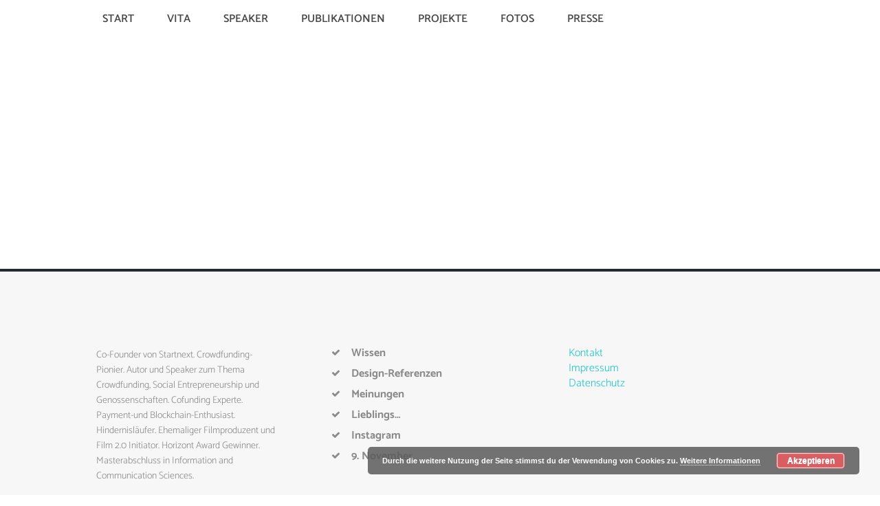

--- FILE ---
content_type: text/html; charset=UTF-8
request_url: https://www.tinokressner.com/wissen/tag/media-markt/
body_size: 12733
content:
<!DOCTYPE html>
<html lang="de" class="scheme_original">

<head>
	<title>media markt &#8211; Tino Kressner</title>
<meta name='robots' content='max-image-preview:large' />
	<style>img:is([sizes="auto" i], [sizes^="auto," i]) { contain-intrinsic-size: 3000px 1500px }</style>
			<meta charset="UTF-8" />
		<meta name="viewport" content="width=device-width, initial-scale=1, maximum-scale=1">
		<meta name="format-detection" content="telephone=no">

		<link rel="profile" href="//gmpg.org/xfn/11" />
		<link rel="pingback" href="https://www.tinokressner.com/xmlrpc.php" />
		<link rel='dns-prefetch' href='//maxcdn.bootstrapcdn.com' />

<link rel="alternate" type="application/rss+xml" title="Tino Kressner &raquo; Feed" href="https://www.tinokressner.com/feed/" />
<link rel="alternate" type="application/rss+xml" title="Tino Kressner &raquo; Kommentar-Feed" href="https://www.tinokressner.com/comments/feed/" />
<link rel="alternate" type="application/rss+xml" title="Tino Kressner &raquo; media markt Schlagwort-Feed" href="https://www.tinokressner.com/wissen/tag/media-markt/feed/" />
<link id='omgf-preload-0' rel='preload' href='//www.tinokressner.com/wp-content/uploads/omgf/laura_anderson-font-google_fonts-style/catamaran-normal-latin-ext.woff2?ver=1667047576' as='font' type='font/woff2' crossorigin />
<link id='omgf-preload-1' rel='preload' href='//www.tinokressner.com/wp-content/uploads/omgf/laura_anderson-font-google_fonts-style/catamaran-normal-latin.woff2?ver=1667047576' as='font' type='font/woff2' crossorigin />
<link id='omgf-preload-2' rel='preload' href='//www.tinokressner.com/wp-content/uploads/omgf/laura_anderson-font-google_fonts-style/roboto-italic-latin-ext-300.woff2?ver=1667047576' as='font' type='font/woff2' crossorigin />
<link id='omgf-preload-3' rel='preload' href='//www.tinokressner.com/wp-content/uploads/omgf/laura_anderson-font-google_fonts-style/roboto-italic-latin-300.woff2?ver=1667047576' as='font' type='font/woff2' crossorigin />
<link id='omgf-preload-4' rel='preload' href='//www.tinokressner.com/wp-content/uploads/omgf/laura_anderson-font-google_fonts-style/roboto-italic-latin-ext-400.woff2?ver=1667047576' as='font' type='font/woff2' crossorigin />
<link id='omgf-preload-5' rel='preload' href='//www.tinokressner.com/wp-content/uploads/omgf/laura_anderson-font-google_fonts-style/roboto-italic-latin-400.woff2?ver=1667047576' as='font' type='font/woff2' crossorigin />
<link id='omgf-preload-6' rel='preload' href='//www.tinokressner.com/wp-content/uploads/omgf/laura_anderson-font-google_fonts-style/roboto-italic-latin-ext-700.woff2?ver=1667047576' as='font' type='font/woff2' crossorigin />
<link id='omgf-preload-7' rel='preload' href='//www.tinokressner.com/wp-content/uploads/omgf/laura_anderson-font-google_fonts-style/roboto-italic-latin-700.woff2?ver=1667047576' as='font' type='font/woff2' crossorigin />
<link id='omgf-preload-8' rel='preload' href='//www.tinokressner.com/wp-content/uploads/omgf/laura_anderson-font-google_fonts-style/roboto-normal-latin-ext-300.woff2?ver=1667047576' as='font' type='font/woff2' crossorigin />
<link id='omgf-preload-9' rel='preload' href='//www.tinokressner.com/wp-content/uploads/omgf/laura_anderson-font-google_fonts-style/roboto-normal-latin-300.woff2?ver=1667047576' as='font' type='font/woff2' crossorigin />
<link id='omgf-preload-10' rel='preload' href='//www.tinokressner.com/wp-content/uploads/omgf/laura_anderson-font-google_fonts-style/roboto-normal-latin-ext-400.woff2?ver=1667047576' as='font' type='font/woff2' crossorigin />
<link id='omgf-preload-11' rel='preload' href='//www.tinokressner.com/wp-content/uploads/omgf/laura_anderson-font-google_fonts-style/roboto-normal-latin-400.woff2?ver=1667047576' as='font' type='font/woff2' crossorigin />
<link id='omgf-preload-12' rel='preload' href='//www.tinokressner.com/wp-content/uploads/omgf/laura_anderson-font-google_fonts-style/roboto-normal-latin-ext-700.woff2?ver=1667047576' as='font' type='font/woff2' crossorigin />
<link id='omgf-preload-13' rel='preload' href='//www.tinokressner.com/wp-content/uploads/omgf/laura_anderson-font-google_fonts-style/roboto-normal-latin-700.woff2?ver=1667047576' as='font' type='font/woff2' crossorigin />
<link id='omgf-preload-14' rel='preload' href='//www.tinokressner.com/wp-content/uploads/omgf/mm-google-webfont-dosis/dosis-normal-latin-ext-400.woff2?ver=1667047576' as='font' type='font/woff2' crossorigin />
<link id='omgf-preload-15' rel='preload' href='//www.tinokressner.com/wp-content/uploads/omgf/mm-google-webfont-dosis/dosis-normal-latin-400.woff2?ver=1667047576' as='font' type='font/woff2' crossorigin />
<link id='omgf-preload-16' rel='preload' href='//www.tinokressner.com/wp-content/uploads/omgf/omgf-stylesheet-62/roboto-normal-latin-ext-100.woff2?ver=1667047576' as='font' type='font/woff2' crossorigin />
<link id='omgf-preload-17' rel='preload' href='//www.tinokressner.com/wp-content/uploads/omgf/omgf-stylesheet-62/roboto-normal-latin-100.woff2?ver=1667047576' as='font' type='font/woff2' crossorigin />
<link id='omgf-preload-18' rel='preload' href='//www.tinokressner.com/wp-content/uploads/omgf/omgf-stylesheet-62/roboto-normal-latin-ext-400.woff2?ver=1667047576' as='font' type='font/woff2' crossorigin />
<link id='omgf-preload-19' rel='preload' href='//www.tinokressner.com/wp-content/uploads/omgf/omgf-stylesheet-62/roboto-normal-latin-400.woff2?ver=1667047576' as='font' type='font/woff2' crossorigin />
<link id='omgf-preload-20' rel='preload' href='//www.tinokressner.com/wp-content/uploads/omgf/omgf-stylesheet-62/roboto-normal-latin-ext-500.woff2?ver=1667047576' as='font' type='font/woff2' crossorigin />
<link id='omgf-preload-21' rel='preload' href='//www.tinokressner.com/wp-content/uploads/omgf/omgf-stylesheet-62/roboto-normal-latin-500.woff2?ver=1667047576' as='font' type='font/woff2' crossorigin />
		<!-- This site uses the Google Analytics by MonsterInsights plugin v9.9.0 - Using Analytics tracking - https://www.monsterinsights.com/ -->
		<!-- Note: MonsterInsights is not currently configured on this site. The site owner needs to authenticate with Google Analytics in the MonsterInsights settings panel. -->
					<!-- No tracking code set -->
				<!-- / Google Analytics by MonsterInsights -->
		<script type="text/javascript">
/* <![CDATA[ */
window._wpemojiSettings = {"baseUrl":"https:\/\/s.w.org\/images\/core\/emoji\/16.0.1\/72x72\/","ext":".png","svgUrl":"https:\/\/s.w.org\/images\/core\/emoji\/16.0.1\/svg\/","svgExt":".svg","source":{"concatemoji":"https:\/\/www.tinokressner.com\/wp-includes\/js\/wp-emoji-release.min.js?ver=6.8.3"}};
/*! This file is auto-generated */
!function(s,n){var o,i,e;function c(e){try{var t={supportTests:e,timestamp:(new Date).valueOf()};sessionStorage.setItem(o,JSON.stringify(t))}catch(e){}}function p(e,t,n){e.clearRect(0,0,e.canvas.width,e.canvas.height),e.fillText(t,0,0);var t=new Uint32Array(e.getImageData(0,0,e.canvas.width,e.canvas.height).data),a=(e.clearRect(0,0,e.canvas.width,e.canvas.height),e.fillText(n,0,0),new Uint32Array(e.getImageData(0,0,e.canvas.width,e.canvas.height).data));return t.every(function(e,t){return e===a[t]})}function u(e,t){e.clearRect(0,0,e.canvas.width,e.canvas.height),e.fillText(t,0,0);for(var n=e.getImageData(16,16,1,1),a=0;a<n.data.length;a++)if(0!==n.data[a])return!1;return!0}function f(e,t,n,a){switch(t){case"flag":return n(e,"\ud83c\udff3\ufe0f\u200d\u26a7\ufe0f","\ud83c\udff3\ufe0f\u200b\u26a7\ufe0f")?!1:!n(e,"\ud83c\udde8\ud83c\uddf6","\ud83c\udde8\u200b\ud83c\uddf6")&&!n(e,"\ud83c\udff4\udb40\udc67\udb40\udc62\udb40\udc65\udb40\udc6e\udb40\udc67\udb40\udc7f","\ud83c\udff4\u200b\udb40\udc67\u200b\udb40\udc62\u200b\udb40\udc65\u200b\udb40\udc6e\u200b\udb40\udc67\u200b\udb40\udc7f");case"emoji":return!a(e,"\ud83e\udedf")}return!1}function g(e,t,n,a){var r="undefined"!=typeof WorkerGlobalScope&&self instanceof WorkerGlobalScope?new OffscreenCanvas(300,150):s.createElement("canvas"),o=r.getContext("2d",{willReadFrequently:!0}),i=(o.textBaseline="top",o.font="600 32px Arial",{});return e.forEach(function(e){i[e]=t(o,e,n,a)}),i}function t(e){var t=s.createElement("script");t.src=e,t.defer=!0,s.head.appendChild(t)}"undefined"!=typeof Promise&&(o="wpEmojiSettingsSupports",i=["flag","emoji"],n.supports={everything:!0,everythingExceptFlag:!0},e=new Promise(function(e){s.addEventListener("DOMContentLoaded",e,{once:!0})}),new Promise(function(t){var n=function(){try{var e=JSON.parse(sessionStorage.getItem(o));if("object"==typeof e&&"number"==typeof e.timestamp&&(new Date).valueOf()<e.timestamp+604800&&"object"==typeof e.supportTests)return e.supportTests}catch(e){}return null}();if(!n){if("undefined"!=typeof Worker&&"undefined"!=typeof OffscreenCanvas&&"undefined"!=typeof URL&&URL.createObjectURL&&"undefined"!=typeof Blob)try{var e="postMessage("+g.toString()+"("+[JSON.stringify(i),f.toString(),p.toString(),u.toString()].join(",")+"));",a=new Blob([e],{type:"text/javascript"}),r=new Worker(URL.createObjectURL(a),{name:"wpTestEmojiSupports"});return void(r.onmessage=function(e){c(n=e.data),r.terminate(),t(n)})}catch(e){}c(n=g(i,f,p,u))}t(n)}).then(function(e){for(var t in e)n.supports[t]=e[t],n.supports.everything=n.supports.everything&&n.supports[t],"flag"!==t&&(n.supports.everythingExceptFlag=n.supports.everythingExceptFlag&&n.supports[t]);n.supports.everythingExceptFlag=n.supports.everythingExceptFlag&&!n.supports.flag,n.DOMReady=!1,n.readyCallback=function(){n.DOMReady=!0}}).then(function(){return e}).then(function(){var e;n.supports.everything||(n.readyCallback(),(e=n.source||{}).concatemoji?t(e.concatemoji):e.wpemoji&&e.twemoji&&(t(e.twemoji),t(e.wpemoji)))}))}((window,document),window._wpemojiSettings);
/* ]]> */
</script>
<link rel='stylesheet' id='vc_extensions_cqbundle_adminicon-css' href='https://www.tinokressner.com/wp-content/plugins/vc-extensions-bundle/css/admin_icon.css?ver=6.8.3' type='text/css' media='all' />
<link rel='stylesheet' id='sbi_styles-css' href='https://www.tinokressner.com/wp-content/plugins/instagram-feed/css/sbi-styles.min.css?ver=6.9.1' type='text/css' media='all' />
<style id='wp-emoji-styles-inline-css' type='text/css'>

	img.wp-smiley, img.emoji {
		display: inline !important;
		border: none !important;
		box-shadow: none !important;
		height: 1em !important;
		width: 1em !important;
		margin: 0 0.07em !important;
		vertical-align: -0.1em !important;
		background: none !important;
		padding: 0 !important;
	}
</style>
<link rel='stylesheet' id='wp-block-library-css' href='https://www.tinokressner.com/wp-includes/css/dist/block-library/style.min.css?ver=6.8.3' type='text/css' media='all' />
<style id='classic-theme-styles-inline-css' type='text/css'>
/*! This file is auto-generated */
.wp-block-button__link{color:#fff;background-color:#32373c;border-radius:9999px;box-shadow:none;text-decoration:none;padding:calc(.667em + 2px) calc(1.333em + 2px);font-size:1.125em}.wp-block-file__button{background:#32373c;color:#fff;text-decoration:none}
</style>
<style id='global-styles-inline-css' type='text/css'>
:root{--wp--preset--aspect-ratio--square: 1;--wp--preset--aspect-ratio--4-3: 4/3;--wp--preset--aspect-ratio--3-4: 3/4;--wp--preset--aspect-ratio--3-2: 3/2;--wp--preset--aspect-ratio--2-3: 2/3;--wp--preset--aspect-ratio--16-9: 16/9;--wp--preset--aspect-ratio--9-16: 9/16;--wp--preset--color--black: #000000;--wp--preset--color--cyan-bluish-gray: #abb8c3;--wp--preset--color--white: #ffffff;--wp--preset--color--pale-pink: #f78da7;--wp--preset--color--vivid-red: #cf2e2e;--wp--preset--color--luminous-vivid-orange: #ff6900;--wp--preset--color--luminous-vivid-amber: #fcb900;--wp--preset--color--light-green-cyan: #7bdcb5;--wp--preset--color--vivid-green-cyan: #00d084;--wp--preset--color--pale-cyan-blue: #8ed1fc;--wp--preset--color--vivid-cyan-blue: #0693e3;--wp--preset--color--vivid-purple: #9b51e0;--wp--preset--gradient--vivid-cyan-blue-to-vivid-purple: linear-gradient(135deg,rgba(6,147,227,1) 0%,rgb(155,81,224) 100%);--wp--preset--gradient--light-green-cyan-to-vivid-green-cyan: linear-gradient(135deg,rgb(122,220,180) 0%,rgb(0,208,130) 100%);--wp--preset--gradient--luminous-vivid-amber-to-luminous-vivid-orange: linear-gradient(135deg,rgba(252,185,0,1) 0%,rgba(255,105,0,1) 100%);--wp--preset--gradient--luminous-vivid-orange-to-vivid-red: linear-gradient(135deg,rgba(255,105,0,1) 0%,rgb(207,46,46) 100%);--wp--preset--gradient--very-light-gray-to-cyan-bluish-gray: linear-gradient(135deg,rgb(238,238,238) 0%,rgb(169,184,195) 100%);--wp--preset--gradient--cool-to-warm-spectrum: linear-gradient(135deg,rgb(74,234,220) 0%,rgb(151,120,209) 20%,rgb(207,42,186) 40%,rgb(238,44,130) 60%,rgb(251,105,98) 80%,rgb(254,248,76) 100%);--wp--preset--gradient--blush-light-purple: linear-gradient(135deg,rgb(255,206,236) 0%,rgb(152,150,240) 100%);--wp--preset--gradient--blush-bordeaux: linear-gradient(135deg,rgb(254,205,165) 0%,rgb(254,45,45) 50%,rgb(107,0,62) 100%);--wp--preset--gradient--luminous-dusk: linear-gradient(135deg,rgb(255,203,112) 0%,rgb(199,81,192) 50%,rgb(65,88,208) 100%);--wp--preset--gradient--pale-ocean: linear-gradient(135deg,rgb(255,245,203) 0%,rgb(182,227,212) 50%,rgb(51,167,181) 100%);--wp--preset--gradient--electric-grass: linear-gradient(135deg,rgb(202,248,128) 0%,rgb(113,206,126) 100%);--wp--preset--gradient--midnight: linear-gradient(135deg,rgb(2,3,129) 0%,rgb(40,116,252) 100%);--wp--preset--font-size--small: 13px;--wp--preset--font-size--medium: 20px;--wp--preset--font-size--large: 36px;--wp--preset--font-size--x-large: 42px;--wp--preset--spacing--20: 0.44rem;--wp--preset--spacing--30: 0.67rem;--wp--preset--spacing--40: 1rem;--wp--preset--spacing--50: 1.5rem;--wp--preset--spacing--60: 2.25rem;--wp--preset--spacing--70: 3.38rem;--wp--preset--spacing--80: 5.06rem;--wp--preset--shadow--natural: 6px 6px 9px rgba(0, 0, 0, 0.2);--wp--preset--shadow--deep: 12px 12px 50px rgba(0, 0, 0, 0.4);--wp--preset--shadow--sharp: 6px 6px 0px rgba(0, 0, 0, 0.2);--wp--preset--shadow--outlined: 6px 6px 0px -3px rgba(255, 255, 255, 1), 6px 6px rgba(0, 0, 0, 1);--wp--preset--shadow--crisp: 6px 6px 0px rgba(0, 0, 0, 1);}:where(.is-layout-flex){gap: 0.5em;}:where(.is-layout-grid){gap: 0.5em;}body .is-layout-flex{display: flex;}.is-layout-flex{flex-wrap: wrap;align-items: center;}.is-layout-flex > :is(*, div){margin: 0;}body .is-layout-grid{display: grid;}.is-layout-grid > :is(*, div){margin: 0;}:where(.wp-block-columns.is-layout-flex){gap: 2em;}:where(.wp-block-columns.is-layout-grid){gap: 2em;}:where(.wp-block-post-template.is-layout-flex){gap: 1.25em;}:where(.wp-block-post-template.is-layout-grid){gap: 1.25em;}.has-black-color{color: var(--wp--preset--color--black) !important;}.has-cyan-bluish-gray-color{color: var(--wp--preset--color--cyan-bluish-gray) !important;}.has-white-color{color: var(--wp--preset--color--white) !important;}.has-pale-pink-color{color: var(--wp--preset--color--pale-pink) !important;}.has-vivid-red-color{color: var(--wp--preset--color--vivid-red) !important;}.has-luminous-vivid-orange-color{color: var(--wp--preset--color--luminous-vivid-orange) !important;}.has-luminous-vivid-amber-color{color: var(--wp--preset--color--luminous-vivid-amber) !important;}.has-light-green-cyan-color{color: var(--wp--preset--color--light-green-cyan) !important;}.has-vivid-green-cyan-color{color: var(--wp--preset--color--vivid-green-cyan) !important;}.has-pale-cyan-blue-color{color: var(--wp--preset--color--pale-cyan-blue) !important;}.has-vivid-cyan-blue-color{color: var(--wp--preset--color--vivid-cyan-blue) !important;}.has-vivid-purple-color{color: var(--wp--preset--color--vivid-purple) !important;}.has-black-background-color{background-color: var(--wp--preset--color--black) !important;}.has-cyan-bluish-gray-background-color{background-color: var(--wp--preset--color--cyan-bluish-gray) !important;}.has-white-background-color{background-color: var(--wp--preset--color--white) !important;}.has-pale-pink-background-color{background-color: var(--wp--preset--color--pale-pink) !important;}.has-vivid-red-background-color{background-color: var(--wp--preset--color--vivid-red) !important;}.has-luminous-vivid-orange-background-color{background-color: var(--wp--preset--color--luminous-vivid-orange) !important;}.has-luminous-vivid-amber-background-color{background-color: var(--wp--preset--color--luminous-vivid-amber) !important;}.has-light-green-cyan-background-color{background-color: var(--wp--preset--color--light-green-cyan) !important;}.has-vivid-green-cyan-background-color{background-color: var(--wp--preset--color--vivid-green-cyan) !important;}.has-pale-cyan-blue-background-color{background-color: var(--wp--preset--color--pale-cyan-blue) !important;}.has-vivid-cyan-blue-background-color{background-color: var(--wp--preset--color--vivid-cyan-blue) !important;}.has-vivid-purple-background-color{background-color: var(--wp--preset--color--vivid-purple) !important;}.has-black-border-color{border-color: var(--wp--preset--color--black) !important;}.has-cyan-bluish-gray-border-color{border-color: var(--wp--preset--color--cyan-bluish-gray) !important;}.has-white-border-color{border-color: var(--wp--preset--color--white) !important;}.has-pale-pink-border-color{border-color: var(--wp--preset--color--pale-pink) !important;}.has-vivid-red-border-color{border-color: var(--wp--preset--color--vivid-red) !important;}.has-luminous-vivid-orange-border-color{border-color: var(--wp--preset--color--luminous-vivid-orange) !important;}.has-luminous-vivid-amber-border-color{border-color: var(--wp--preset--color--luminous-vivid-amber) !important;}.has-light-green-cyan-border-color{border-color: var(--wp--preset--color--light-green-cyan) !important;}.has-vivid-green-cyan-border-color{border-color: var(--wp--preset--color--vivid-green-cyan) !important;}.has-pale-cyan-blue-border-color{border-color: var(--wp--preset--color--pale-cyan-blue) !important;}.has-vivid-cyan-blue-border-color{border-color: var(--wp--preset--color--vivid-cyan-blue) !important;}.has-vivid-purple-border-color{border-color: var(--wp--preset--color--vivid-purple) !important;}.has-vivid-cyan-blue-to-vivid-purple-gradient-background{background: var(--wp--preset--gradient--vivid-cyan-blue-to-vivid-purple) !important;}.has-light-green-cyan-to-vivid-green-cyan-gradient-background{background: var(--wp--preset--gradient--light-green-cyan-to-vivid-green-cyan) !important;}.has-luminous-vivid-amber-to-luminous-vivid-orange-gradient-background{background: var(--wp--preset--gradient--luminous-vivid-amber-to-luminous-vivid-orange) !important;}.has-luminous-vivid-orange-to-vivid-red-gradient-background{background: var(--wp--preset--gradient--luminous-vivid-orange-to-vivid-red) !important;}.has-very-light-gray-to-cyan-bluish-gray-gradient-background{background: var(--wp--preset--gradient--very-light-gray-to-cyan-bluish-gray) !important;}.has-cool-to-warm-spectrum-gradient-background{background: var(--wp--preset--gradient--cool-to-warm-spectrum) !important;}.has-blush-light-purple-gradient-background{background: var(--wp--preset--gradient--blush-light-purple) !important;}.has-blush-bordeaux-gradient-background{background: var(--wp--preset--gradient--blush-bordeaux) !important;}.has-luminous-dusk-gradient-background{background: var(--wp--preset--gradient--luminous-dusk) !important;}.has-pale-ocean-gradient-background{background: var(--wp--preset--gradient--pale-ocean) !important;}.has-electric-grass-gradient-background{background: var(--wp--preset--gradient--electric-grass) !important;}.has-midnight-gradient-background{background: var(--wp--preset--gradient--midnight) !important;}.has-small-font-size{font-size: var(--wp--preset--font-size--small) !important;}.has-medium-font-size{font-size: var(--wp--preset--font-size--medium) !important;}.has-large-font-size{font-size: var(--wp--preset--font-size--large) !important;}.has-x-large-font-size{font-size: var(--wp--preset--font-size--x-large) !important;}
:where(.wp-block-post-template.is-layout-flex){gap: 1.25em;}:where(.wp-block-post-template.is-layout-grid){gap: 1.25em;}
:where(.wp-block-columns.is-layout-flex){gap: 2em;}:where(.wp-block-columns.is-layout-grid){gap: 2em;}
:root :where(.wp-block-pullquote){font-size: 1.5em;line-height: 1.6;}
</style>
<link rel='stylesheet' id='image-hover-effects-css-css' href='https://www.tinokressner.com/wp-content/plugins/mega-addons-for-visual-composer-pro/css/ihover.css?ver=6.8.3' type='text/css' media='all' />
<link rel='stylesheet' id='style-css-css' href='https://www.tinokressner.com/wp-content/plugins/mega-addons-for-visual-composer-pro/css/style.css?ver=6.8.3' type='text/css' media='all' />
<link rel='stylesheet' id='font-awesome-latest-css' href='https://www.tinokressner.com/wp-content/plugins/mega-addons-for-visual-composer-pro/css/font-awesome/css/font-awesome.css?ver=6.8.3' type='text/css' media='all' />
<link rel='stylesheet' id='prime_bootstrap_load-css' href='https://maxcdn.bootstrapcdn.com/bootstrap/3.3.6/css/bootstrap.min.css?ver=6.8.3' type='text/css' media='all' />
<link rel='stylesheet' id='prime_fontawesome_load-css' href='https://maxcdn.bootstrapcdn.com/font-awesome/4.7.0/css/font-awesome.min.css?ver=6.8.3' type='text/css' media='all' />
<link rel='stylesheet' id='prime-extensions-css-css' href='https://www.tinokressner.com/wp-content/plugins/prime-extensions-for-visual-composer/assets/css/extensions.min.css?ver=6.8.3' type='text/css' media='all' />
<link rel='stylesheet' id='widgetopts-styles-css' href='https://www.tinokressner.com/wp-content/plugins/widget-options/assets/css/widget-options.css?ver=4.1.3' type='text/css' media='all' />
<link rel='stylesheet' id='if-menu-site-css-css' href='https://www.tinokressner.com/wp-content/plugins/if-menu/assets/if-menu-site.css?ver=6.8.3' type='text/css' media='all' />
<link rel='stylesheet' id='laura-anderson-font-google-fonts-style-css' href='//www.tinokressner.com/wp-content/uploads/omgf/laura-anderson-font-google-fonts-style/laura-anderson-font-google-fonts-style.css?ver=1667047576' type='text/css' media='all' />
<link rel='stylesheet' id='fontello-icons-css' href='https://www.tinokressner.com/wp-content/themes/laura-anderson/css/fontello/css/fontello.css' type='text/css' media='all' />
<link rel='stylesheet' id='laura-anderson-main-style-css' href='https://www.tinokressner.com/wp-content/themes/laura-anderson/style.css' type='text/css' media='all' />
<link rel='stylesheet' id='laura-anderson-shortcodes-style-css' href='https://www.tinokressner.com/wp-content/plugins/trx_utils/shortcodes/theme.shortcodes.css' type='text/css' media='all' />
<link rel='stylesheet' id='laura-anderson-theme-style-css' href='https://www.tinokressner.com/wp-content/themes/laura-anderson/css/theme.css' type='text/css' media='all' />
<style id='laura-anderson-theme-style-inline-css' type='text/css'>
 #page_preloader{background-color:#ffffff}.preloader_wrap>div{background-color:#474747} .contacts_wrap .logo img{height:30px}
</style>
<link rel='stylesheet' id='laura-anderson-responsive-style-css' href='https://www.tinokressner.com/wp-content/themes/laura-anderson/css/responsive.css' type='text/css' media='all' />
<link rel='stylesheet' id='mediaelement-css' href='https://www.tinokressner.com/wp-includes/js/mediaelement/mediaelementplayer-legacy.min.css?ver=4.2.17' type='text/css' media='all' />
<link rel='stylesheet' id='wp-mediaelement-css' href='https://www.tinokressner.com/wp-includes/js/mediaelement/wp-mediaelement.min.css?ver=6.8.3' type='text/css' media='all' />
<link rel='stylesheet' id='mm-compiled-options-mobmenu-css' href='https://www.tinokressner.com/wp-content/uploads/dynamic-mobmenu.css?ver=2.8.8-910' type='text/css' media='all' />
<link rel='stylesheet' id='mm-google-webfont-dosis-css' href='//www.tinokressner.com/wp-content/uploads/omgf/mm-google-webfont-dosis/mm-google-webfont-dosis.css?ver=1667047576' type='text/css' media='all' />
<link rel='stylesheet' id='cssmobmenu-icons-css' href='https://www.tinokressner.com/wp-content/plugins/mobile-menu/includes/css/mobmenu-icons.css?ver=6.8.3' type='text/css' media='all' />
<link rel='stylesheet' id='cssmobmenu-css' href='https://www.tinokressner.com/wp-content/plugins/mobile-menu/includes/css/mobmenu.css?ver=2.8.8' type='text/css' media='all' />
<script type="text/javascript" src="https://www.tinokressner.com/wp-includes/js/jquery/jquery.min.js?ver=3.7.1" id="jquery-core-js"></script>
<script type="text/javascript" src="https://www.tinokressner.com/wp-includes/js/jquery/jquery-migrate.min.js?ver=3.4.1" id="jquery-migrate-js"></script>
<script type="text/javascript" src="https://www.tinokressner.com/wp-includes/js/jquery/ui/core.min.js?ver=1.13.3" id="jquery-ui-core-js"></script>
<script type="text/javascript" src="https://www.tinokressner.com/wp-content/plugins/mega-addons-for-visual-composer-pro/js/script.js?ver=6.8.3" id="front-js-na-js"></script>
<script type="text/javascript" src="https://www.tinokressner.com/wp-content/plugins/prime-extensions-for-visual-composer/assets/js/jquery.bxslider.min.js?ver=6.8.3" id="prime-testimonial-js-js"></script>
<script type="text/javascript" src="https://www.tinokressner.com/wp-content/themes/laura-anderson/fw/js/photostack/modernizr.min.js" id="modernizr-js"></script>
<script type="text/javascript" src="https://www.tinokressner.com/wp-content/plugins/mobile-menu/includes/js/mobmenu.js?ver=2.8.8" id="mobmenujs-js"></script>
<script></script><link rel="https://api.w.org/" href="https://www.tinokressner.com/wp-json/" /><link rel="alternate" title="JSON" type="application/json" href="https://www.tinokressner.com/wp-json/wp/v2/tags/38" /><link rel="EditURI" type="application/rsd+xml" title="RSD" href="https://www.tinokressner.com/xmlrpc.php?rsd" />
<meta name="generator" content="WordPress 6.8.3" />
<style type="text/css">.recentcomments a{display:inline !important;padding:0 !important;margin:0 !important;}</style><meta name="generator" content="Powered by WPBakery Page Builder - drag and drop page builder for WordPress."/>
<meta name="generator" content="Powered by Slider Revolution 6.6.20 - responsive, Mobile-Friendly Slider Plugin for WordPress with comfortable drag and drop interface." />
<link rel="icon" href="https://www.tinokressner.com/wp-content/uploads/cropped-tino_logo3-32x32.png" sizes="32x32" />
<link rel="icon" href="https://www.tinokressner.com/wp-content/uploads/cropped-tino_logo3-192x192.png" sizes="192x192" />
<link rel="apple-touch-icon" href="https://www.tinokressner.com/wp-content/uploads/cropped-tino_logo3-180x180.png" />
<meta name="msapplication-TileImage" content="https://www.tinokressner.com/wp-content/uploads/cropped-tino_logo3-270x270.png" />
<script>function setREVStartSize(e){
			//window.requestAnimationFrame(function() {
				window.RSIW = window.RSIW===undefined ? window.innerWidth : window.RSIW;
				window.RSIH = window.RSIH===undefined ? window.innerHeight : window.RSIH;
				try {
					var pw = document.getElementById(e.c).parentNode.offsetWidth,
						newh;
					pw = pw===0 || isNaN(pw) || (e.l=="fullwidth" || e.layout=="fullwidth") ? window.RSIW : pw;
					e.tabw = e.tabw===undefined ? 0 : parseInt(e.tabw);
					e.thumbw = e.thumbw===undefined ? 0 : parseInt(e.thumbw);
					e.tabh = e.tabh===undefined ? 0 : parseInt(e.tabh);
					e.thumbh = e.thumbh===undefined ? 0 : parseInt(e.thumbh);
					e.tabhide = e.tabhide===undefined ? 0 : parseInt(e.tabhide);
					e.thumbhide = e.thumbhide===undefined ? 0 : parseInt(e.thumbhide);
					e.mh = e.mh===undefined || e.mh=="" || e.mh==="auto" ? 0 : parseInt(e.mh,0);
					if(e.layout==="fullscreen" || e.l==="fullscreen")
						newh = Math.max(e.mh,window.RSIH);
					else{
						e.gw = Array.isArray(e.gw) ? e.gw : [e.gw];
						for (var i in e.rl) if (e.gw[i]===undefined || e.gw[i]===0) e.gw[i] = e.gw[i-1];
						e.gh = e.el===undefined || e.el==="" || (Array.isArray(e.el) && e.el.length==0)? e.gh : e.el;
						e.gh = Array.isArray(e.gh) ? e.gh : [e.gh];
						for (var i in e.rl) if (e.gh[i]===undefined || e.gh[i]===0) e.gh[i] = e.gh[i-1];
											
						var nl = new Array(e.rl.length),
							ix = 0,
							sl;
						e.tabw = e.tabhide>=pw ? 0 : e.tabw;
						e.thumbw = e.thumbhide>=pw ? 0 : e.thumbw;
						e.tabh = e.tabhide>=pw ? 0 : e.tabh;
						e.thumbh = e.thumbhide>=pw ? 0 : e.thumbh;
						for (var i in e.rl) nl[i] = e.rl[i]<window.RSIW ? 0 : e.rl[i];
						sl = nl[0];
						for (var i in nl) if (sl>nl[i] && nl[i]>0) { sl = nl[i]; ix=i;}
						var m = pw>(e.gw[ix]+e.tabw+e.thumbw) ? 1 : (pw-(e.tabw+e.thumbw)) / (e.gw[ix]);
						newh =  (e.gh[ix] * m) + (e.tabh + e.thumbh);
					}
					var el = document.getElementById(e.c);
					if (el!==null && el) el.style.height = newh+"px";
					el = document.getElementById(e.c+"_wrapper");
					if (el!==null && el) {
						el.style.height = newh+"px";
						el.style.display = "block";
					}
				} catch(e){
					console.log("Failure at Presize of Slider:" + e)
				}
			//});
		  };</script>
		<style type="text/css" id="wp-custom-css">
			h2 {margin-top:2px;}
section {margin:0px 0px;}
li.current-menu-item span {color: #00b6ec; text-decoration:underline;}
li.menu-item a:hover span {color: #00b6ec; }
li.menu-item a span {text-transform:uppercase;margin:0 -10px;}
.vc_custom_1532302341868 {margin:0px;}
.scheme_light h5 {color:#444;}
.member-image  {height:245px; overflow:hidden;}
.mega_team_case .member-name span {width:250px;}
.mega_team_case .member-name {padding: 5px 14px 5px 8px; bottom:20px; font-size: 16px;}

.widget_area {margin-top:100px;}
.footer_wrap .widget_socials .widget_title {padding: 0.12em 1.6em 0.85em 0em;}
.logo_descr {margin-left:0px; margin-right:50px;}
.post_info, .comments_wrap, .sidebar_right .sidebar {display:none;}

.scheme_original .sc_services_style_services-1 .sc_services_item .sc_services_item_readmore {display:none;}

div#roles {color:white; line-height:1.4em;}

div#roles ul li span {display:block;float:left;padding-right:10px;margin-top:-1px;padding-bottom:5px;}
div#roles a {color: #ccc; text-decoration:underline;}

.header_mobile .logo_main {max-height: 200px;}

.mega-testimonial-3  {margin-top: 35px;}
.mega-testimonial-3 img {visibility:hidden;}

.header_mobile {visibility:hidden; display: none; height:0px;}

.mob-menu-logo-holder {visibility:hidden; display: none; height:0px;}

.footer_wrap_inner .widget_area_inner {padding: 0px; border-top:2px solid grey;}

.top_panel_middle .menu_main_wrap {position:absolute; left:-15px; top: -30px;}

.widget_area aside {padding: 0 2.5em 2.85em 0em;}

.scheme_original .sc_testimonials_style_testimonials-1 .sc_testimonial_author_name, .scheme_original .sc_testimonials_style_testimonials-1 {color: grey;}

.competence ul {list-style: none; margin:0px; padding:0px;}
.competence li {border-left: 3px solid #F8F5F0; padding: 0 0 0 15px;}

.sc_services_style_services-1 .sc_services_item, .sc_services_style_services-3 .sc_services_item, .sc_services_style_services-2 .sc_services_item {padding:1.5em;}

.layout_related_2 > [class*="column-"], .row > [class*="column-"], .columns_wrap > [class*="column-"] 
{padding-bottom: 0px;}

li.menu-item a span {margin:0;}		</style>
		<noscript><style> .wpb_animate_when_almost_visible { opacity: 1; }</style></noscript></head>

<body data-rsssl=1 class="archive tag tag-media-markt tag-38 wp-theme-laura-anderson ua_chrome laura_anderson_body body_style_wide body_filled article_style_stretch layout_portfolio_3 template_portfolio scheme_original top_panel_show top_panel_above sidebar_hide sidebar_outer_hide preloader mob-menu-slideout wpb-js-composer js-comp-ver-8.0.1 vc_responsive">
    
	<div id="page_preloader"><div class="preloader_wrap preloader_circle"><div class="preloader_circ1"></div><div class="preloader_circ2"></div><div class="preloader_circ3"></div><div class="preloader_circ4"></div></div></div>
	
	
	
	<div class="body_wrap">

		
		<div class="page_wrap">

					
		<div class="top_panel_fixed_wrap"></div>

		<header class="top_panel_wrap top_panel_style_3 scheme_original">
			<div class="top_panel_wrap_inner top_panel_inner_style_3 top_panel_position_above">
			
			
			<div class="top_panel_middle" >
				<div class="content_wrap">
					<div class="contact_logo">
								<div class="logo">
			<a href="https://www.tinokressner.com/"><div class="logo_text"></div></a>
		</div>
							</div>
					<div class="menu_main_wrap">
						<nav class="menu_main_nav_area">
							<ul id="menu_main" class="menu_main_nav"><li id="menu-item-1951" class="menu-item menu-item-type-post_type menu-item-object-page menu-item-home menu-item-1951"><a href="https://www.tinokressner.com/"><span>Start</span></a></li>
<li id="menu-item-1163" class="menu-item menu-item-type-post_type menu-item-object-page menu-item-1163"><a href="https://www.tinokressner.com/vita/"><span>Vita</span></a></li>
<li id="menu-item-1307" class="menu-item menu-item-type-post_type menu-item-object-page menu-item-1307"><a href="https://www.tinokressner.com/speaker/"><span>Speaker</span></a></li>
<li id="menu-item-1205" class="menu-item menu-item-type-post_type menu-item-object-page menu-item-1205"><a href="https://www.tinokressner.com/publikationen/"><span>Publikationen</span></a></li>
<li id="menu-item-1358" class="menu-item menu-item-type-post_type menu-item-object-page menu-item-1358"><a href="https://www.tinokressner.com/projekte/"><span>Projekte</span></a></li>
<li id="menu-item-1009" class="menu-item menu-item-type-post_type menu-item-object-page menu-item-1009"><a href="https://www.tinokressner.com/fotos/"><span>Fotos</span></a></li>
<li id="menu-item-1372" class="menu-item menu-item-type-post_type menu-item-object-page menu-item-1372"><a href="https://www.tinokressner.com/presse/"><span>Presse</span></a></li>
</ul>						</nav>
					</div>
				</div>
			</div>

			</div>
		</header>

			<div class="header_mobile">
		<div class="content_wrap">
			<div class="menu_button icon-menu"></div>
					<div class="logo">
			<a href="https://www.tinokressner.com/"><div class="logo_text"></div></a>
		</div>
				</div>
		<div class="side_wrap">
			<div class="close">Close</div>
			<div class="panel_top">
				<nav class="menu_main_nav_area">
					<ul id="menu_mobile" class="menu_main_nav"><li class="menu-item menu-item-type-post_type menu-item-object-page menu-item-home menu-item-1951"><a href="https://www.tinokressner.com/"><span>Start</span></a></li>
<li class="menu-item menu-item-type-post_type menu-item-object-page menu-item-1163"><a href="https://www.tinokressner.com/vita/"><span>Vita</span></a></li>
<li class="menu-item menu-item-type-post_type menu-item-object-page menu-item-1307"><a href="https://www.tinokressner.com/speaker/"><span>Speaker</span></a></li>
<li class="menu-item menu-item-type-post_type menu-item-object-page menu-item-1205"><a href="https://www.tinokressner.com/publikationen/"><span>Publikationen</span></a></li>
<li class="menu-item menu-item-type-post_type menu-item-object-page menu-item-1358"><a href="https://www.tinokressner.com/projekte/"><span>Projekte</span></a></li>
<li class="menu-item menu-item-type-post_type menu-item-object-page menu-item-1009"><a href="https://www.tinokressner.com/fotos/"><span>Fotos</span></a></li>
<li class="menu-item menu-item-type-post_type menu-item-object-page menu-item-1372"><a href="https://www.tinokressner.com/presse/"><span>Presse</span></a></li>
</ul>				</nav>
							</div>
			
			
			<div class="panel_bottom">
							</div>
		</div>
		<div class="mask"></div>
	</div>
			<div class="page_content_wrap page_paddings_no">

				
<div class="content_wrap">
<div class="content">	<div class="isotope_wrap " data-columns="3">
				<div class="isotope_item isotope_item_portfolio isotope_item_portfolio_3 isotope_column_3						">
				<article class="post_item post_item_portfolio post_item_portfolio_3					post_format_standard odd last">
	
					<div class="post_content isotope_item_content ih-item colored square effect_shift left_to_right">
												<div class="post_featured img ">
							<a href="https://www.tinokressner.com/wissen/vom-lokalen-zum-globalen-marktplatz/"><img class="wp-post-image" width="740" height="403" alt="Vom lokalen zum globalen Marktplatz" src="https://www.tinokressner.com/wp-content/uploads/geoff-greenwood-483961-unsplash-740x403.jpg"></a>						</div>
								
							<div class="post_info_wrap info"><div class="info-back">
		
								<h4 class="post_title"><a href="https://www.tinokressner.com/wissen/vom-lokalen-zum-globalen-marktplatz/">Vom lokalen zum globalen Marktplatz</a></h4>		
								<div class="post_descr">
								<p class="post_info">
			<span class="post_info_item post_info_posted"><a href="https://www.tinokressner.com/wissen/vom-lokalen-zum-globalen-marktplatz/" class="post_info_date">10. June 2019</a></span>
				<span class="post_info_item post_info_counters">	<a class="post_counters_item post_counters_views icon-eye" title="Views - 331" href="https://www.tinokressner.com/wissen/vom-lokalen-zum-globalen-marktplatz/"><span class="post_counters_number">331</span></a>
	</span>
		</p><p><a href="https://www.tinokressner.com/wissen/vom-lokalen-zum-globalen-marktplatz/">Märkte werden wieder zu Gesprächen und der einseitige Produzenten-Konsumenten-Kanal wird sukzessive mit Instrumenten für einen Dialog ersetzt. Um den Änderungsprozess zu verstehen, wird zurück zu den Ursprüngen des Marketing gegangen: Dem Marktplatz. Der Markt war im 19. Jahrhundert ein Handelsplatz und gleichzeitig Rahmen für offene Dialoge zwischen Produzenten und Konsumenten. Wer ein Produkt verkaufen wollte, </a></p><p class="post_buttons"></p>								</div>
							</div></div>	<!-- /.info-back /.info -->
																		</div>				<!-- /.post_content -->
				</article>	<!-- /.post_item -->
			</div>						<!-- /.isotope_item -->
				</div> <!-- /.isotope_wrap -->
	
		</div> <!-- </div> class="content"> -->
	</div> <!-- </div> class="content_wrap"> -->			
			</div>		<!-- </.page_content_wrap> -->
			
							<footer class="footer_wrap widget_area scheme_light">
					<div class="footer_wrap_inner widget_area_inner">
						<div class="content_wrap">
							<div class="columns_wrap"><aside id="laura_anderson_widget_socials-2" class="widget_number_1 column-1_3 widget widget_socials">		<div class="widget_inner">
            					<div class="logo_descr">Co-Founder von Startnext. Crowdfunding-Pionier. Autor und Speaker zum Thema Crowdfunding, Social Entrepreneurship und Genossenschaften. Cofunding Experte. Payment-und Blockchain-Enthusiast. Hindernisläufer. Ehemaliger Filmproduzent und Film 2.0 Initiator. Horizont Award Gewinner. Masterabschluss in Information and Communication Sciences.</div>
                    		</div>

		</aside><aside id="nav_menu-3" class="widget_number_2 column-1_3 extendedwopts-hide extendedwopts-mobile widget widget_nav_menu"><div class="menu-privat-container"><ul id="menu-privat" class="menu"><li id="menu-item-1487" class="menu-item menu-item-type-post_type menu-item-object-page menu-item-1487"><a href="https://www.tinokressner.com/wissen/">Wissen</a></li>
<li id="menu-item-1885" class="menu-item menu-item-type-post_type menu-item-object-page menu-item-1885"><a href="https://www.tinokressner.com/design/">Design-Referenzen</a></li>
<li id="menu-item-1161" class="menu-item menu-item-type-post_type menu-item-object-page menu-item-1161"><a href="https://www.tinokressner.com/meinungen/">Meinungen</a></li>
<li id="menu-item-1160" class="menu-item menu-item-type-post_type menu-item-object-page menu-item-1160"><a href="https://www.tinokressner.com/lieblings/">Lieblings&#8230;</a></li>
<li id="menu-item-1162" class="menu-item menu-item-type-post_type menu-item-object-page menu-item-1162"><a href="https://www.tinokressner.com/instagram/">Instagram</a></li>
<li id="menu-item-1695" class="menu-item menu-item-type-post_type menu-item-object-page menu-item-1695"><a href="https://www.tinokressner.com/9-november/">9. November</a></li>
</ul></div></aside><aside id="text-3" class="widget_number_3 column-1_3 extendedwopts-hide extendedwopts-mobile widget widget_text">			<div class="textwidget"><p><a href="/kontakt">Kontakt</a><br />
<a href="/impressum">Impressum</a><br />
<a href="/datenschutz">Datenschutz</a></p>
</div>
		</aside></div>	<!-- /.columns_wrap -->
						</div>	<!-- /.content_wrap -->
					</div>	<!-- /.footer_wrap_inner -->
				</footer>	<!-- /.footer_wrap -->
							
		</div>	<!-- /.page_wrap -->

	</div>		<!-- /.body_wrap -->
	
	
	<a href="#" class="scroll_to_top icon-up" title="Scroll to top"></a><div class="custom_html_section"></div>
		<script>
			window.RS_MODULES = window.RS_MODULES || {};
			window.RS_MODULES.modules = window.RS_MODULES.modules || {};
			window.RS_MODULES.waiting = window.RS_MODULES.waiting || [];
			window.RS_MODULES.defered = true;
			window.RS_MODULES.moduleWaiting = window.RS_MODULES.moduleWaiting || {};
			window.RS_MODULES.type = 'compiled';
		</script>
		<script type="speculationrules">
{"prefetch":[{"source":"document","where":{"and":[{"href_matches":"\/*"},{"not":{"href_matches":["\/wp-*.php","\/wp-admin\/*","\/wp-content\/uploads\/*","\/wp-content\/*","\/wp-content\/plugins\/*","\/wp-content\/themes\/laura-anderson\/*","\/*\\?(.+)"]}},{"not":{"selector_matches":"a[rel~=\"nofollow\"]"}},{"not":{"selector_matches":".no-prefetch, .no-prefetch a"}}]},"eagerness":"conservative"}]}
</script>
<!-- Instagram Feed JS -->
<script type="text/javascript">
var sbiajaxurl = "https://www.tinokressner.com/wp-admin/admin-ajax.php";
</script>
<div class="mobmenu-overlay"></div><div class="mob-menu-header-holder mobmenu"  data-menu-display="mob-menu-slideout" data-open-icon="down-open" data-close-icon="up-open"><div  class="mobmenul-container"><a href="#" class="mobmenu-left-bt mobmenu-trigger-action" data-panel-target="mobmenu-left-panel" aria-label="Left Menu Button"><i class="mob-icon-menu mob-menu-icon"></i><i class="mob-icon-cancel-1 mob-cancel-button"></i></a></div><div class="mob-menu-logo-holder"><a href="https://www.tinokressner.com" class="headertext"><img class="mob-standard-logo" height="65"  src="https://www.tinokressner.com/wp-content/uploads/tinokressnerlogo_retina3.png"  alt="Tino Kressner"><img class="mob-retina-logo" src="https://www.tinokressner.com/wp-content/uploads/tinokressnerlogo_retina3.png"  alt="Logo Header Menu"></a></div><div class="mobmenur-container"><a href="#" class="mobmenu-right-bt mobmenu-trigger-action" data-panel-target="mobmenu-right-panel" aria-label="Right Menu Button"><i class="mob-icon-plus-1 mob-menu-icon"></i><i class="mob-icon-cancel-1 mob-cancel-button"></i></a></div></div>
		<div class="mobmenu-left-alignment mobmenu-panel mobmenu-left-panel  ">
		<a href="#" class="mobmenu-left-bt" aria-label="Left Menu Button"><i class="mob-icon-cancel-1 mob-cancel-button"></i></a>

		<div class="mobmenu-content">
		<div class="menu-hauptmenue-container"><ul id="mobmenuleft" class="wp-mobile-menu" role="menubar" aria-label="Main navigation for mobile devices"><li role="none"  class="menu-item menu-item-type-post_type menu-item-object-page menu-item-home menu-item-1951"><a href="https://www.tinokressner.com/" role="menuitem" class="">Start</a></li><li role="none"  class="menu-item menu-item-type-post_type menu-item-object-page menu-item-1163"><a href="https://www.tinokressner.com/vita/" role="menuitem" class="">Vita</a></li><li role="none"  class="menu-item menu-item-type-post_type menu-item-object-page menu-item-1307"><a href="https://www.tinokressner.com/speaker/" role="menuitem" class="">Speaker</a></li><li role="none"  class="menu-item menu-item-type-post_type menu-item-object-page menu-item-1205"><a href="https://www.tinokressner.com/publikationen/" role="menuitem" class="">Publikationen</a></li><li role="none"  class="menu-item menu-item-type-post_type menu-item-object-page menu-item-1358"><a href="https://www.tinokressner.com/projekte/" role="menuitem" class="">Projekte</a></li><li role="none"  class="menu-item menu-item-type-post_type menu-item-object-page menu-item-1009"><a href="https://www.tinokressner.com/fotos/" role="menuitem" class="">Fotos</a></li><li role="none"  class="menu-item menu-item-type-post_type menu-item-object-page menu-item-1372"><a href="https://www.tinokressner.com/presse/" role="menuitem" class="">Presse</a></li></ul></div>
		</div><div class="mob-menu-left-bg-holder"></div></div>

						<div class="mobmenu-right-alignment mobmenu-panel mobmenu-right-panel  ">
				<a href="#" class="mobmenu-right-bt" aria-label="Right Menu Button"><i class="mob-icon-cancel-1 mob-cancel-button"></i></a>
					<div class="mobmenu-content">
			<div class="menu-privat-container"><ul id="mobmenuright" class="wp-mobile-menu" role="menubar" aria-label="Main navigation for mobile devices"><li role="none"  class="menu-item menu-item-type-post_type menu-item-object-page menu-item-1487"><a href="https://www.tinokressner.com/wissen/" role="menuitem" class="">Wissen</a></li><li role="none"  class="menu-item menu-item-type-post_type menu-item-object-page menu-item-1885"><a href="https://www.tinokressner.com/design/" role="menuitem" class="">Design-Referenzen</a></li><li role="none"  class="menu-item menu-item-type-post_type menu-item-object-page menu-item-1161"><a href="https://www.tinokressner.com/meinungen/" role="menuitem" class="">Meinungen</a></li><li role="none"  class="menu-item menu-item-type-post_type menu-item-object-page menu-item-1160"><a href="https://www.tinokressner.com/lieblings/" role="menuitem" class="">Lieblings&#8230;</a></li><li role="none"  class="menu-item menu-item-type-post_type menu-item-object-page menu-item-1162"><a href="https://www.tinokressner.com/instagram/" role="menuitem" class="">Instagram</a></li><li role="none"  class="menu-item menu-item-type-post_type menu-item-object-page menu-item-1695"><a href="https://www.tinokressner.com/9-november/" role="menuitem" class="">9. November</a></li></ul></div>
			</div><div class="mob-menu-right-bg-holder"></div></div>

		<link rel='stylesheet' id='basecss-css' href='https://www.tinokressner.com/wp-content/plugins/eu-cookie-law/css/style.css?ver=6.8.3' type='text/css' media='all' />
<link rel='stylesheet' id='laura-anderson-portfolio-style-css' href='https://www.tinokressner.com/wp-content/themes/laura-anderson/fw/css/core.portfolio.css' type='text/css' media='all' />
<link rel='stylesheet' id='rs-plugin-settings-css' href='https://www.tinokressner.com/wp-content/plugins/revslider/public/assets/css/rs6.css?ver=6.6.20' type='text/css' media='all' />
<style id='rs-plugin-settings-inline-css' type='text/css'>
#rs-demo-id {}
</style>
<script type="text/javascript" src="https://www.tinokressner.com/wp-content/plugins/prime-extensions-for-visual-composer/assets/js/extensions.min.js?ver=6.8.3" id="prime-extensions-js-js"></script>
<script type="text/javascript" src="https://www.tinokressner.com/wp-content/plugins/revslider/public/assets/js/rbtools.min.js?ver=6.6.20" defer async id="tp-tools-js"></script>
<script type="text/javascript" src="https://www.tinokressner.com/wp-content/plugins/revslider/public/assets/js/rs6.min.js?ver=6.6.20" defer async id="revmin-js"></script>
<script type="text/javascript" id="trx_utils-js-extra">
/* <![CDATA[ */
var TRX_UTILS_STORAGE = {"ajax_url":"https:\/\/www.tinokressner.com\/wp-admin\/admin-ajax.php","ajax_nonce":"6508981e22","site_url":"https:\/\/www.tinokressner.com","user_logged_in":"0","email_mask":"^([a-zA-Z0-9_\\-]+\\.)*[a-zA-Z0-9_\\-]+@[a-z0-9_\\-]+(\\.[a-z0-9_\\-]+)*\\.[a-z]{2,6}$","msg_ajax_error":"Invalid server answer!","msg_error_global":"Invalid field's value!","msg_name_empty":"The name can't be empty","msg_email_empty":"Too short (or empty) email address","msg_email_not_valid":"E-mail address is invalid","msg_text_empty":"The message text can't be empty","msg_send_complete":"Send message complete!","msg_send_error":"Transmit failed!","login_via_ajax":"1","msg_login_empty":"The Login field can't be empty","msg_login_long":"The Login field is too long","msg_password_empty":"The password can't be empty and shorter then 4 characters","msg_password_long":"The password is too long","msg_login_success":"Login success! The page will be reloaded in 3 sec.","msg_login_error":"Login failed!","msg_not_agree":"Please, read and check 'Terms and Conditions'","msg_email_long":"E-mail address is too long","msg_password_not_equal":"The passwords in both fields are not equal","msg_registration_success":"Registration success! Please log in!","msg_registration_error":"Registration failed!"};
/* ]]> */
</script>
<script type="text/javascript" src="https://www.tinokressner.com/wp-content/plugins/trx_utils/js/trx_utils.js" id="trx_utils-js"></script>
<script type="text/javascript" src="https://www.tinokressner.com/wp-content/themes/laura-anderson/fw/js/superfish.js" id="superfish-js"></script>
<script type="text/javascript" src="https://www.tinokressner.com/wp-content/themes/laura-anderson/fw/js/core.utils.js" id="laura-anderson-core-utils-script-js"></script>
<script type="text/javascript" id="laura-anderson-core-init-script-js-extra">
/* <![CDATA[ */
var LAURA_ANDERSON_STORAGE = {"system_message":{"message":"","status":"","header":""},"theme_font":"Roboto","theme_color":"#e7e6e1","theme_bg_color":"#ffffff","strings":{"ajax_error":"Invalid server answer","bookmark_add":"Add the bookmark","bookmark_added":"Current page has been successfully added to the bookmarks. You can see it in the right panel on the tab &#039;Bookmarks&#039;","bookmark_del":"Delete this bookmark","bookmark_title":"Enter bookmark title","bookmark_exists":"Current page already exists in the bookmarks list","search_error":"Error occurs in AJAX search! Please, type your query and press search icon for the traditional search way.","email_confirm":"On the e-mail address &quot;%s&quot; we sent a confirmation email. Please, open it and click on the link.","reviews_vote":"Thanks for your vote! New average rating is:","reviews_error":"Error saving your vote! Please, try again later.","error_like":"Error saving your like! Please, try again later.","error_global":"Global error text","name_empty":"The name can&#039;t be empty","name_long":"Too long name","email_empty":"Too short (or empty) email address","email_long":"Too long email address","email_not_valid":"Invalid email address","subject_empty":"The subject can&#039;t be empty","subject_long":"Too long subject","text_empty":"The message text can&#039;t be empty","text_long":"Too long message text","send_complete":"Send message complete!","send_error":"Transmit failed!","geocode_error":"Geocode was not successful for the following reason:","googlemap_not_avail":"Google map API not available!","editor_save_success":"Post content saved!","editor_save_error":"Error saving post data!","editor_delete_post":"You really want to delete the current post?","editor_delete_post_header":"Delete post","editor_delete_success":"Post deleted!","editor_delete_error":"Error deleting post!","editor_caption_cancel":"Cancel","editor_caption_close":"Close"},"ajax_url":"https:\/\/www.tinokressner.com\/wp-admin\/admin-ajax.php","ajax_nonce":"6508981e22","site_url":"https:\/\/www.tinokressner.com","site_protocol":"https","vc_edit_mode":"","accent1_color":"#474747","accent1_hover":"#00B6EC","slider_height":"100","user_logged_in":"","toc_menu":"fixed","toc_menu_home":"","toc_menu_top":"","menu_fixed":"","menu_mobile":"1024","menu_hover":"fade","button_hover":"fade","input_hover":"default","demo_time":"0","media_elements_enabled":"1","ajax_search_enabled":"1","ajax_search_min_length":"3","ajax_search_delay":"200","css_animation":"","menu_animation_in":"fadeIn","menu_animation_out":"fadeOut","popup_engine":"magnific","email_mask":"^([a-zA-Z0-9_\\-]+\\.)*[a-zA-Z0-9_\\-]+@[a-z0-9_\\-]+(\\.[a-z0-9_\\-]+)*\\.[a-z]{2,6}$","contacts_maxlength":"1000","comments_maxlength":"1000","remember_visitors_settings":"","admin_mode":"","isotope_resize_delta":"0.3","error_message_box":null,"viewmore_busy":"","video_resize_inited":"","top_panel_height":"0"};
/* ]]> */
</script>
<script type="text/javascript" src="https://www.tinokressner.com/wp-content/themes/laura-anderson/fw/js/core.init.js" id="laura-anderson-core-init-script-js"></script>
<script type="text/javascript" src="https://www.tinokressner.com/wp-content/themes/laura-anderson/js/theme.init.js" id="laura-anderson-theme-init-script-js"></script>
<script type="text/javascript" id="mediaelement-core-js-before">
/* <![CDATA[ */
var mejsL10n = {"language":"de","strings":{"mejs.download-file":"Datei herunterladen","mejs.install-flash":"Du verwendest einen Browser, der nicht den Flash-Player aktiviert oder installiert hat. Bitte aktiviere dein Flash-Player-Plugin oder lade die neueste Version von https:\/\/get.adobe.com\/flashplayer\/ herunter","mejs.fullscreen":"Vollbild","mejs.play":"Wiedergeben","mejs.pause":"Pausieren","mejs.time-slider":"Zeit-Schieberegler","mejs.time-help-text":"Benutze die Pfeiltasten Links\/Rechts, um 1\u00a0Sekunde vor- oder zur\u00fcckzuspringen. Mit den Pfeiltasten Hoch\/Runter kannst du um 10\u00a0Sekunden vor- oder zur\u00fcckspringen.","mejs.live-broadcast":"Live-\u00dcbertragung","mejs.volume-help-text":"Pfeiltasten Hoch\/Runter benutzen, um die Lautst\u00e4rke zu regeln.","mejs.unmute":"Lautschalten","mejs.mute":"Stummschalten","mejs.volume-slider":"Lautst\u00e4rkeregler","mejs.video-player":"Video-Player","mejs.audio-player":"Audio-Player","mejs.captions-subtitles":"Untertitel","mejs.captions-chapters":"Kapitel","mejs.none":"Keine","mejs.afrikaans":"Afrikaans","mejs.albanian":"Albanisch","mejs.arabic":"Arabisch","mejs.belarusian":"Wei\u00dfrussisch","mejs.bulgarian":"Bulgarisch","mejs.catalan":"Katalanisch","mejs.chinese":"Chinesisch","mejs.chinese-simplified":"Chinesisch (vereinfacht)","mejs.chinese-traditional":"Chinesisch (traditionell)","mejs.croatian":"Kroatisch","mejs.czech":"Tschechisch","mejs.danish":"D\u00e4nisch","mejs.dutch":"Niederl\u00e4ndisch","mejs.english":"Englisch","mejs.estonian":"Estnisch","mejs.filipino":"Filipino","mejs.finnish":"Finnisch","mejs.french":"Franz\u00f6sisch","mejs.galician":"Galicisch","mejs.german":"Deutsch","mejs.greek":"Griechisch","mejs.haitian-creole":"Haitianisch-Kreolisch","mejs.hebrew":"Hebr\u00e4isch","mejs.hindi":"Hindi","mejs.hungarian":"Ungarisch","mejs.icelandic":"Isl\u00e4ndisch","mejs.indonesian":"Indonesisch","mejs.irish":"Irisch","mejs.italian":"Italienisch","mejs.japanese":"Japanisch","mejs.korean":"Koreanisch","mejs.latvian":"Lettisch","mejs.lithuanian":"Litauisch","mejs.macedonian":"Mazedonisch","mejs.malay":"Malaiisch","mejs.maltese":"Maltesisch","mejs.norwegian":"Norwegisch","mejs.persian":"Persisch","mejs.polish":"Polnisch","mejs.portuguese":"Portugiesisch","mejs.romanian":"Rum\u00e4nisch","mejs.russian":"Russisch","mejs.serbian":"Serbisch","mejs.slovak":"Slowakisch","mejs.slovenian":"Slowenisch","mejs.spanish":"Spanisch","mejs.swahili":"Suaheli","mejs.swedish":"Schwedisch","mejs.tagalog":"Tagalog","mejs.thai":"Thai","mejs.turkish":"T\u00fcrkisch","mejs.ukrainian":"Ukrainisch","mejs.vietnamese":"Vietnamesisch","mejs.welsh":"Walisisch","mejs.yiddish":"Jiddisch"}};
/* ]]> */
</script>
<script type="text/javascript" src="https://www.tinokressner.com/wp-includes/js/mediaelement/mediaelement-and-player.min.js?ver=4.2.17" id="mediaelement-core-js"></script>
<script type="text/javascript" src="https://www.tinokressner.com/wp-includes/js/mediaelement/mediaelement-migrate.min.js?ver=6.8.3" id="mediaelement-migrate-js"></script>
<script type="text/javascript" id="mediaelement-js-extra">
/* <![CDATA[ */
var _wpmejsSettings = {"pluginPath":"\/wp-includes\/js\/mediaelement\/","classPrefix":"mejs-","stretching":"responsive","audioShortcodeLibrary":"mediaelement","videoShortcodeLibrary":"mediaelement"};
/* ]]> */
</script>
<script type="text/javascript" src="https://www.tinokressner.com/wp-includes/js/mediaelement/wp-mediaelement.min.js?ver=6.8.3" id="wp-mediaelement-js"></script>
<script type="text/javascript" id="eucookielaw-scripts-js-extra">
/* <![CDATA[ */
var eucookielaw_data = {"euCookieSet":"","autoBlock":"0","expireTimer":"180","scrollConsent":"0","networkShareURL":"","isCookiePage":"","isRefererWebsite":""};
/* ]]> */
</script>
<script type="text/javascript" src="https://www.tinokressner.com/wp-content/plugins/eu-cookie-law/js/scripts.js?ver=3.1.6" id="eucookielaw-scripts-js"></script>
<script type="text/javascript" src="https://www.tinokressner.com/wp-content/plugins/js_composer/assets/lib/vendor/node_modules/isotope-layout/dist/isotope.pkgd.min.js?ver=8.0.1" id="isotope-js"></script>
<script type="text/javascript" src="https://www.tinokressner.com/wp-content/themes/laura-anderson/fw/js/hover/jquery.hoverdir.js" id="hoverdir-js"></script>
<script></script><!-- Eu Cookie Law 3.1.6 --><div class="pea_cook_wrapper pea_cook_bottomright" style="color:#FFFFFF;background:rgb(91,91,91);background: rgba(91,91,91,0.85);"><p>Durch die weitere Nutzung der Seite stimmst du der Verwendung von Cookies zu. <a style="color:#FFFFFF;" href="https://www.tinokressner.com/datenschutz/" target="_blank" id="fom">Weitere Informationen</a> <button id="pea_cook_btn" class="pea_cook_btn">Akzeptieren</button></p></div><div class="pea_cook_more_info_popover"><div class="pea_cook_more_info_popover_inner" style="color:#FFFFFF;background-color: rgba(91,91,91,0.9);"><p>Die Cookie-Einstellungen auf dieser Website sind auf "Cookies zulassen" eingestellt, um das beste Surferlebnis zu ermöglichen. Wenn du diese Website ohne Änderung der Cookie-Einstellungen verwendest oder auf "Akzeptieren" klickst, erklärst du sich damit einverstanden.</p><p><a style="color:#FFFFFF;" href="#" id="pea_close">Schließen</a></p></div></div>
</body>
</html>

--- FILE ---
content_type: text/css
request_url: https://www.tinokressner.com/wp-content/plugins/mega-addons-for-visual-composer-pro/css/ihover.css?ver=6.8.3
body_size: 69374
content:
/*!
 * Bootstrap v3.1.1 (http://getbootstrap.com)
 * Copyright 2011-2014 Twitter, Inc.
 * Licensed under MIT (https://github.com/twbs/bootstrap/blob/master/LICENSE)
 */

.image-hover-page-container {
    /*!
 * Bootstrap v3.3.2 (http://getbootstrap.com)
 * Copyright 2011-2015 Twitter, Inc.
 * Licensed under MIT (https://github.com/twbs/bootstrap/blob/master/LICENSE)
 */
    /*! normalize.css v3.0.2 | MIT License | git.io/normalize */
    /*! Source: https://github.com/h5bp/html5-boilerplate/blob/master/src/css/main.css */
}

.image-hover-page-container html {
    font-family: sans-serif;
    -webkit-text-size-adjust: 100%;
    -ms-text-size-adjust: 100%
}

.image-hover-page-container body {
    margin: 0
}

.image-hover-page-container article,
.image-hover-page-container aside,
.image-hover-page-container details,
.image-hover-page-container figcaption,
.image-hover-page-container figure,
.image-hover-page-container footer,
.image-hover-page-container header,
.image-hover-page-container hgroup,
.image-hover-page-container main,
.image-hover-page-container menu,
.image-hover-page-container nav,
.image-hover-page-container section,
.image-hover-page-container summary {
    display: block
}

.image-hover-page-container audio,
.image-hover-page-container canvas,
.image-hover-page-container progress,
.image-hover-page-container video {
    display: inline-block;
    vertical-align: baseline
}

.image-hover-page-container audio:not([controls]) {
    display: none;
    height: 0
}

.image-hover-page-container [hidden],
.image-hover-page-container template {
    display: none
}

.image-hover-page-container a {
    background-color: transparent
}

.image-hover-page-container a:active,
.image-hover-page-container a:hover {
    outline: 0
}

.image-hover-page-container b,
.image-hover-page-container strong {
    font-weight: 700
}

.image-hover-page-container dfn {}

.image-hover-page-container h1 {
    margin: .67em 0
}

.image-hover-page-container mark {
    color: #000;
    background: #ff0
}

.image-hover-page-container sub,
.image-hover-page-container sup {
    position: relative;
    font-size: 75%;
    line-height: 0;
    vertical-align: baseline
}

.image-hover-page-container sup {
    top: -.5em
}

.image-hover-page-container sub {
    bottom: -.25em
}

.image-hover-page-container img {
    border: 0;
    vertical-align: middle
}

.image-hover-page-container svg:not(:root) {
    overflow: hidden
}

.image-hover-page-container hr {
    height: 0;
    -webkit-box-sizing: content-box;
    -moz-box-sizing: content-box;
    box-sizing: content-box
}

.image-hover-page-container pre {
    overflow: auto
}

.image-hover-page-container code,
.image-hover-page-container kbd,
.image-hover-page-container pre,
.image-hover-page-container samp {
    font-size: 1em
}

.image-hover-page-container button,
.image-hover-page-container input,
.image-hover-page-container optgroup,
.image-hover-page-container select,
.image-hover-page-container textarea {
    margin: 0;
    font: inherit;
    color: inherit
}

.image-hover-page-container button {
    overflow: visible
}

.image-hover-page-container button,
.image-hover-page-container select {
    text-transform: none
}

.image-hover-page-container button,
.image-hover-page-container html input[type=button],
.image-hover-page-container input[type=reset],
.image-hover-page-container input[type=submit] {
    -webkit-appearance: button;
    cursor: pointer
}

.image-hover-page-container button[disabled],
.image-hover-page-container html input[disabled] {
    cursor: default
}

.image-hover-page-container button::-moz-focus-inner,
.image-hover-page-container input::-moz-focus-inner {
    padding: 0;
    border: 0
}

.image-hover-page-container input[type=checkbox],
.image-hover-page-container input[type=radio] {
    -webkit-box-sizing: border-box;
    -moz-box-sizing: border-box;
    box-sizing: border-box;
    padding: 0
}

.image-hover-page-container input[type=number]::-webkit-inner-spin-button,
.image-hover-page-container input[type=number]::-webkit-outer-spin-button {
    height: auto
}

.image-hover-page-container input[type=search]::-webkit-search-cancel-button,
.image-hover-page-container input[type=search]::-webkit-search-decoration {
    -webkit-appearance: none
}

.image-hover-page-container textarea {
    overflow: auto
}

.image-hover-page-container optgroup {
    font-weight: 700
}

.image-hover-page-container table {
    border-spacing: 0;
    border-collapse: collapse
}

.image-hover-page-container td,
.image-hover-page-container th {
    padding: 0
}

@media print {
    .image-hover-page-container *,
    .image-hover-page-container:after,
    .image-hover-page-container:before {
        color: #000!important;
        text-shadow: none!important;
        background: 0 0!important;
        -webkit-box-shadow: none!important;
        box-shadow: none!important
    }
    .image-hover-page-container a,
    .image-hover-page-container a:visited {
        text-decoration: underline
    }
    .image-hover-page-container a[href]:after {
        content: " (" attr(href) ")"
    }
    .image-hover-page-container abbr[title]:after {
        content: " (" attr(title) ")"
    }
    .image-hover-page-container a[href^="javascript:"]:after,
    .image-hover-page-container a[href^="#"]:after {
        content: ""
    }
    .image-hover-page-container blockquote,
    .image-hover-page-container pre {
        border: 1px solid #999;
        page-break-inside: avoid
    }
    .image-hover-page-container thead {
        display: table-header-group
    }
    .image-hover-page-container img,
    .image-hover-page-container tr {
        page-break-inside: avoid
    }
    .image-hover-page-container img {
        max-width: 100%!important
    }
    .image-hover-page-container h2,
    .image-hover-page-container h3,
    .image-hover-page-container p {
        orphans: 3;
        widows: 3
    }
    .image-hover-page-container h2,
    .image-hover-page-container h3 {
        page-break-after: avoid
    }
    .image-hover-page-container select {
        background: #fff!important
    }
    .image-hover-page-container .navbar {
        display: none
    }
    .image-hover-page-container .btn>.caret,
    .image-hover-page-container .dropup>.btn>.caret {
        border-top-color: #000!important
    }
    .image-hover-page-container .label {
        border: 1px solid #000
    }
    .image-hover-page-container .table {
        border-collapse: collapse!important
    }
    .image-hover-page-container .table td,
    .image-hover-page-container .table th {
        background-color: #fff!important
    }
    .image-hover-page-container .table-bordered td,
    .image-hover-page-container .table-bordered th {
        border: 1px solid #ddd!important
    }
}

@font-face {
    font-family: 'Glyphicons Halflings';
    src: url(../fonts/glyphicons-halflings-regular.eot);
    src: url(../fonts/glyphicons-halflings-regular.eot?#iefix) format('embedded-opentype'), url(../fonts/glyphicons-halflings-regular.woff2) format('woff2'), url(../fonts/glyphicons-halflings-regular.woff) format('woff'), url(../fonts/glyphicons-halflings-regular.ttf) format('truetype'), url(../fonts/glyphicons-halflings-regular.svg#glyphicons_halflingsregular) format('svg')
}

.image-hover-page-container .glyphicon {
    position: relative;
    top: 1px;
    display: inline-block;
    font-family: 'Glyphicons Halflings';
    font-style: normal;
    font-weight: 400;
    line-height: 1;
    -webkit-font-smoothing: antialiased;
    -moz-osx-font-smoothing: grayscale
}

.image-hover-page-container .popover,
.image-hover-page-container .tooltip,
.image-hover-page-container body {
    font-family: "Helvetica Neue", Helvetica, Arial, sans-serif
}

.image-hover-page-container .glyphicon-asterisk:before {
    content: "\2a"
}

.image-hover-page-container .glyphicon-plus:before {
    content: "\2b"
}

.image-hover-page-container .glyphicon-eur:before,
.image-hover-page-container .glyphicon-euro:before {
    content: "\20ac"
}

.image-hover-page-container .glyphicon-minus:before {
    content: "\2212"
}

.image-hover-page-container .glyphicon-cloud:before {
    content: "\2601"
}

.image-hover-page-container .glyphicon-envelope:before {
    content: "\2709"
}

.image-hover-page-container .glyphicon-pencil:before {
    content: "\270f"
}

.image-hover-page-container .glyphicon-glass:before {
    content: "\e001"
}

.image-hover-page-container .glyphicon-music:before {
    content: "\e002"
}

.image-hover-page-container .glyphicon-search:before {
    content: "\e003"
}

.image-hover-page-container .glyphicon-heart:before {
    content: "\e005"
}

.image-hover-page-container .glyphicon-star:before {
    content: "\e006"
}

.image-hover-page-container .glyphicon-star-empty:before {
    content: "\e007"
}

.image-hover-page-container .glyphicon-user:before {
    content: "\e008"
}

.image-hover-page-container .glyphicon-film:before {
    content: "\e009"
}

.image-hover-page-container .glyphicon-th-large:before {
    content: "\e010"
}

.image-hover-page-container .glyphicon-th:before {
    content: "\e011"
}

.image-hover-page-container .glyphicon-th-list:before {
    content: "\e012"
}

.image-hover-page-container .glyphicon-ok:before {
    content: "\e013"
}

.image-hover-page-container .glyphicon-remove:before {
    content: "\e014"
}

.image-hover-page-container .glyphicon-zoom-in:before {
    content: "\e015"
}

.image-hover-page-container .glyphicon-zoom-out:before {
    content: "\e016"
}

.image-hover-page-container .glyphicon-off:before {
    content: "\e017"
}

.image-hover-page-container .glyphicon-signal:before {
    content: "\e018"
}

.image-hover-page-container .glyphicon-cog:before {
    content: "\e019"
}

.image-hover-page-container .glyphicon-trash:before {
    content: "\e020"
}

.image-hover-page-container .glyphicon-home:before {
    content: "\e021"
}

.image-hover-page-container .glyphicon-file:before {
    content: "\e022"
}

.image-hover-page-container .glyphicon-time:before {
    content: "\e023"
}

.image-hover-page-container .glyphicon-road:before {
    content: "\e024"
}

.image-hover-page-container .glyphicon-download-alt:before {
    content: "\e025"
}

.image-hover-page-container .glyphicon-download:before {
    content: "\e026"
}

.image-hover-page-container .glyphicon-upload:before {
    content: "\e027"
}

.image-hover-page-container .glyphicon-inbox:before {
    content: "\e028"
}

.image-hover-page-container .glyphicon-play-circle:before {
    content: "\e029"
}

.image-hover-page-container .glyphicon-repeat:before {
    content: "\e030"
}

.image-hover-page-container .glyphicon-refresh:before {
    content: "\e031"
}

.image-hover-page-container .glyphicon-list-alt:before {
    content: "\e032"
}

.image-hover-page-container .glyphicon-lock:before {
    content: "\e033"
}

.image-hover-page-container .glyphicon-flag:before {
    content: "\e034"
}

.image-hover-page-container .glyphicon-headphones:before {
    content: "\e035"
}

.image-hover-page-container .glyphicon-volume-off:before {
    content: "\e036"
}

.image-hover-page-container .glyphicon-volume-down:before {
    content: "\e037"
}

.image-hover-page-container .glyphicon-volume-up:before {
    content: "\e038"
}

.image-hover-page-container .glyphicon-qrcode:before {
    content: "\e039"
}

.image-hover-page-container .glyphicon-barcode:before {
    content: "\e040"
}

.image-hover-page-container .glyphicon-tag:before {
    content: "\e041"
}

.image-hover-page-container .glyphicon-tags:before {
    content: "\e042"
}

.image-hover-page-container .glyphicon-book:before {
    content: "\e043"
}

.image-hover-page-container .glyphicon-bookmark:before {
    content: "\e044"
}

.image-hover-page-container .glyphicon-print:before {
    content: "\e045"
}

.image-hover-page-container .glyphicon-camera:before {
    content: "\e046"
}

.image-hover-page-container .glyphicon-font:before {
    content: "\e047"
}

.image-hover-page-container .glyphicon-bold:before {
    content: "\e048"
}

.image-hover-page-container .glyphicon-italic:before {
    content: "\e049"
}

.image-hover-page-container .glyphicon-text-height:before {
    content: "\e050"
}

.image-hover-page-container .glyphicon-text-width:before {
    content: "\e051"
}

.image-hover-page-container .glyphicon-align-left:before {
    content: "\e052"
}

.image-hover-page-container .glyphicon-align-center:before {
    content: "\e053"
}

.image-hover-page-container .glyphicon-align-right:before {
    content: "\e054"
}

.image-hover-page-container .glyphicon-align-justify:before {
    content: "\e055"
}

.image-hover-page-container .glyphicon-list:before {
    content: "\e056"
}

.image-hover-page-container .glyphicon-indent-left:before {
    content: "\e057"
}

.image-hover-page-container .glyphicon-indent-right:before {
    content: "\e058"
}

.image-hover-page-container .glyphicon-facetime-video:before {
    content: "\e059"
}

.image-hover-page-container .glyphicon-picture:before {
    content: "\e060"
}

.image-hover-page-container .glyphicon-map-marker:before {
    content: "\e062"
}

.image-hover-page-container .glyphicon-adjust:before {
    content: "\e063"
}

.image-hover-page-container .glyphicon-tint:before {
    content: "\e064"
}

.image-hover-page-container .glyphicon-edit:before {
    content: "\e065"
}

.image-hover-page-container .glyphicon-share:before {
    content: "\e066"
}

.image-hover-page-container .glyphicon-check:before {
    content: "\e067"
}

.image-hover-page-container .glyphicon-move:before {
    content: "\e068"
}

.image-hover-page-container .glyphicon-step-backward:before {
    content: "\e069"
}

.image-hover-page-container .glyphicon-fast-backward:before {
    content: "\e070"
}

.image-hover-page-container .glyphicon-backward:before {
    content: "\e071"
}

.image-hover-page-container .glyphicon-play:before {
    content: "\e072"
}

.image-hover-page-container .glyphicon-pause:before {
    content: "\e073"
}

.image-hover-page-container .glyphicon-stop:before {
    content: "\e074"
}

.image-hover-page-container .glyphicon-forward:before {
    content: "\e075"
}

.image-hover-page-container .glyphicon-fast-forward:before {
    content: "\e076"
}

.image-hover-page-container .glyphicon-step-forward:before {
    content: "\e077"
}

.image-hover-page-container .glyphicon-eject:before {
    content: "\e078"
}

.image-hover-page-container .glyphicon-chevron-left:before {
    content: "\e079"
}

.image-hover-page-container .glyphicon-chevron-right:before {
    content: "\e080"
}

.image-hover-page-container .glyphicon-plus-sign:before {
    content: "\e081"
}

.image-hover-page-container .glyphicon-minus-sign:before {
    content: "\e082"
}

.image-hover-page-container .glyphicon-remove-sign:before {
    content: "\e083"
}

.image-hover-page-container .glyphicon-ok-sign:before {
    content: "\e084"
}

.image-hover-page-container .glyphicon-question-sign:before {
    content: "\e085"
}

.image-hover-page-container .glyphicon-info-sign:before {
    content: "\e086"
}

.image-hover-page-container .glyphicon-screenshot:before {
    content: "\e087"
}

.image-hover-page-container .glyphicon-remove-circle:before {
    content: "\e088"
}

.image-hover-page-container .glyphicon-ok-circle:before {
    content: "\e089"
}

.image-hover-page-container .glyphicon-ban-circle:before {
    content: "\e090"
}

.image-hover-page-container .glyphicon-arrow-left:before {
    content: "\e091"
}

.image-hover-page-container .glyphicon-arrow-right:before {
    content: "\e092"
}

.image-hover-page-container .glyphicon-arrow-up:before {
    content: "\e093"
}

.image-hover-page-container .glyphicon-arrow-down:before {
    content: "\e094"
}

.image-hover-page-container .glyphicon-share-alt:before {
    content: "\e095"
}

.image-hover-page-container .glyphicon-resize-full:before {
    content: "\e096"
}

.image-hover-page-container .glyphicon-resize-small:before {
    content: "\e097"
}

.image-hover-page-container .glyphicon-exclamation-sign:before {
    content: "\e101"
}

.image-hover-page-container .glyphicon-gift:before {
    content: "\e102"
}

.image-hover-page-container .glyphicon-leaf:before {
    content: "\e103"
}

.image-hover-page-container .glyphicon-fire:before {
    content: "\e104"
}

.image-hover-page-container .glyphicon-eye-open:before {
    content: "\e105"
}

.image-hover-page-container .glyphicon-eye-close:before {
    content: "\e106"
}

.image-hover-page-container .glyphicon-warning-sign:before {
    content: "\e107"
}

.image-hover-page-container .glyphicon-plane:before {
    content: "\e108"
}

.image-hover-page-container .glyphicon-calendar:before {
    content: "\e109"
}

.image-hover-page-container .glyphicon-random:before {
    content: "\e110"
}

.image-hover-page-container .glyphicon-comment:before {
    content: "\e111"
}

.image-hover-page-container .glyphicon-magnet:before {
    content: "\e112"
}

.image-hover-page-container .glyphicon-chevron-up:before {
    content: "\e113"
}

.image-hover-page-container .glyphicon-chevron-down:before {
    content: "\e114"
}

.image-hover-page-container .glyphicon-retweet:before {
    content: "\e115"
}

.image-hover-page-container .glyphicon-shopping-cart:before {
    content: "\e116"
}

.image-hover-page-container .glyphicon-folder-close:before {
    content: "\e117"
}

.image-hover-page-container .glyphicon-folder-open:before {
    content: "\e118"
}

.image-hover-page-container .glyphicon-resize-vertical:before {
    content: "\e119"
}

.image-hover-page-container .glyphicon-resize-horizontal:before {
    content: "\e120"
}

.image-hover-page-container .glyphicon-hdd:before {
    content: "\e121"
}

.image-hover-page-container .glyphicon-bullhorn:before {
    content: "\e122"
}

.image-hover-page-container .glyphicon-bell:before {
    content: "\e123"
}

.image-hover-page-container .glyphicon-certificate:before {
    content: "\e124"
}

.image-hover-page-container .glyphicon-thumbs-up:before {
    content: "\e125"
}

.image-hover-page-container .glyphicon-thumbs-down:before {
    content: "\e126"
}

.image-hover-page-container .glyphicon-hand-right:before {
    content: "\e127"
}

.image-hover-page-container .glyphicon-hand-left:before {
    content: "\e128"
}

.image-hover-page-container .glyphicon-hand-up:before {
    content: "\e129"
}

.image-hover-page-container .glyphicon-hand-down:before {
    content: "\e130"
}

.image-hover-page-container .glyphicon-circle-arrow-right:before {
    content: "\e131"
}

.image-hover-page-container .glyphicon-circle-arrow-left:before {
    content: "\e132"
}

.image-hover-page-container .glyphicon-circle-arrow-up:before {
    content: "\e133"
}

.image-hover-page-container .glyphicon-circle-arrow-down:before {
    content: "\e134"
}

.image-hover-page-container .glyphicon-globe:before {
    content: "\e135"
}

.image-hover-page-container .glyphicon-wrench:before {
    content: "\e136"
}

.image-hover-page-container .glyphicon-tasks:before {
    content: "\e137"
}

.image-hover-page-container .glyphicon-filter:before {
    content: "\e138"
}

.image-hover-page-container .glyphicon-briefcase:before {
    content: "\e139"
}

.image-hover-page-container .glyphicon-fullscreen:before {
    content: "\e140"
}

.image-hover-page-container .glyphicon-dashboard:before {
    content: "\e141"
}

.image-hover-page-container .glyphicon-paperclip:before {
    content: "\e142"
}

.image-hover-page-container .glyphicon-heart-empty:before {
    content: "\e143"
}

.image-hover-page-container .glyphicon-link:before {
    content: "\e144"
}

.image-hover-page-container .glyphicon-phone:before {
    content: "\e145"
}

.image-hover-page-container .glyphicon-pushpin:before {
    content: "\e146"
}

.image-hover-page-container .glyphicon-usd:before {
    content: "\e148"
}

.image-hover-page-container .glyphicon-gbp:before {
    content: "\e149"
}

.image-hover-page-container .glyphicon-sort:before {
    content: "\e150"
}

.image-hover-page-container .glyphicon-sort-by-alphabet:before {
    content: "\e151"
}

.image-hover-page-container .glyphicon-sort-by-alphabet-alt:before {
    content: "\e152"
}

.image-hover-page-container .glyphicon-sort-by-order:before {
    content: "\e153"
}

.image-hover-page-container .glyphicon-sort-by-order-alt:before {
    content: "\e154"
}

.image-hover-page-container .glyphicon-sort-by-attributes:before {
    content: "\e155"
}

.image-hover-page-container .glyphicon-sort-by-attributes-alt:before {
    content: "\e156"
}

.image-hover-page-container .glyphicon-unchecked:before {
    content: "\e157"
}

.image-hover-page-container .glyphicon-expand:before {
    content: "\e158"
}

.image-hover-page-container .glyphicon-collapse-down:before {
    content: "\e159"
}

.image-hover-page-container .glyphicon-collapse-up:before {
    content: "\e160"
}

.image-hover-page-container .glyphicon-log-in:before {
    content: "\e161"
}

.image-hover-page-container .glyphicon-flash:before {
    content: "\e162"
}

.image-hover-page-container .glyphicon-log-out:before {
    content: "\e163"
}

.image-hover-page-container .glyphicon-new-window:before {
    content: "\e164"
}

.image-hover-page-container .glyphicon-record:before {
    content: "\e165"
}

.image-hover-page-container .glyphicon-save:before {
    content: "\e166"
}

.image-hover-page-container .glyphicon-open:before {
    content: "\e167"
}

.image-hover-page-container .glyphicon-saved:before {
    content: "\e168"
}

.image-hover-page-container .glyphicon-import:before {
    content: "\e169"
}

.image-hover-page-container .glyphicon-export:before {
    content: "\e170"
}

.image-hover-page-container .glyphicon-send:before {
    content: "\e171"
}

.image-hover-page-container .glyphicon-floppy-disk:before {
    content: "\e172"
}

.image-hover-page-container .glyphicon-floppy-saved:before {
    content: "\e173"
}

.image-hover-page-container .glyphicon-floppy-remove:before {
    content: "\e174"
}

.image-hover-page-container .glyphicon-floppy-save:before {
    content: "\e175"
}

.image-hover-page-container .glyphicon-floppy-open:before {
    content: "\e176"
}

.image-hover-page-container .glyphicon-credit-card:before {
    content: "\e177"
}

.image-hover-page-container .glyphicon-transfer:before {
    content: "\e178"
}

.image-hover-page-container .glyphicon-cutlery:before {
    content: "\e179"
}

.image-hover-page-container .glyphicon-header:before {
    content: "\e180"
}

.image-hover-page-container .glyphicon-compressed:before {
    content: "\e181"
}

.image-hover-page-container .glyphicon-earphone:before {
    content: "\e182"
}

.image-hover-page-container .glyphicon-phone-alt:before {
    content: "\e183"
}

.image-hover-page-container .glyphicon-tower:before {
    content: "\e184"
}

.image-hover-page-container .glyphicon-stats:before {
    content: "\e185"
}

.image-hover-page-container .glyphicon-sd-video:before {
    content: "\e186"
}

.image-hover-page-container .glyphicon-hd-video:before {
    content: "\e187"
}

.image-hover-page-container .glyphicon-subtitles:before {
    content: "\e188"
}

.image-hover-page-container .glyphicon-sound-stereo:before {
    content: "\e189"
}

.image-hover-page-container .glyphicon-sound-dolby:before {
    content: "\e190"
}

.image-hover-page-container .glyphicon-sound-5-1:before {
    content: "\e191"
}

.image-hover-page-container .glyphicon-sound-6-1:before {
    content: "\e192"
}

.image-hover-page-container .glyphicon-sound-7-1:before {
    content: "\e193"
}

.image-hover-page-container .glyphicon-copyright-mark:before {
    content: "\e194"
}

.image-hover-page-container .glyphicon-registration-mark:before {
    content: "\e195"
}

.image-hover-page-container .glyphicon-cloud-download:before {
    content: "\e197"
}

.image-hover-page-container .glyphicon-cloud-upload:before {
    content: "\e198"
}

.image-hover-page-container .glyphicon-tree-conifer:before {
    content: "\e199"
}

.image-hover-page-container .glyphicon-tree-deciduous:before {
    content: "\e200"
}

.image-hover-page-container .glyphicon-cd:before {
    content: "\e201"
}

.image-hover-page-container .glyphicon-save-file:before {
    content: "\e202"
}

.image-hover-page-container .glyphicon-open-file:before {
    content: "\e203"
}

.image-hover-page-container .glyphicon-level-up:before {
    content: "\e204"
}

.image-hover-page-container .glyphicon-copy:before {
    content: "\e205"
}

.image-hover-page-container .glyphicon-paste:before {
    content: "\e206"
}

.image-hover-page-container .glyphicon-alert:before {
    content: "\e209"
}

.image-hover-page-container .glyphicon-equalizer:before {
    content: "\e210"
}

.image-hover-page-container .glyphicon-king:before {
    content: "\e211"
}

.image-hover-page-container .glyphicon-queen:before {
    content: "\e212"
}

.image-hover-page-container .glyphicon-pawn:before {
    content: "\e213"
}

.image-hover-page-container .glyphicon-bishop:before {
    content: "\e214"
}

.image-hover-page-container .glyphicon-knight:before {
    content: "\e215"
}

.image-hover-page-container .glyphicon-baby-formula:before {
    content: "\e216"
}

.image-hover-page-container .glyphicon-tent:before {
    content: "\26fa"
}

.image-hover-page-container .glyphicon-blackboard:before {
    content: "\e218"
}

.image-hover-page-container .glyphicon-bed:before {
    content: "\e219"
}

.image-hover-page-container .glyphicon-apple:before {
    content: "\f8ff"
}

.image-hover-page-container .glyphicon-erase:before {
    content: "\e221"
}

.image-hover-page-container .glyphicon-hourglass:before {
    content: "\231b"
}

.image-hover-page-container .glyphicon-lamp:before {
    content: "\e223"
}

.image-hover-page-container .glyphicon-duplicate:before {
    content: "\e224"
}

.image-hover-page-container .glyphicon-piggy-bank:before {
    content: "\e225"
}

.image-hover-page-container .glyphicon-scissors:before {
    content: "\e226"
}

.image-hover-page-container .glyphicon-bitcoin:before {
    content: "\e227"
}

.image-hover-page-container .glyphicon-yen:before {
    content: "\00a5"
}

.image-hover-page-container .glyphicon-ruble:before {
    content: "\20bd"
}

.image-hover-page-container .glyphicon-scale:before {
    content: "\e230"
}

.image-hover-page-container .glyphicon-ice-lolly:before {
    content: "\e231"
}

.image-hover-page-container .glyphicon-ice-lolly-tasted:before {
    content: "\e232"
}

.image-hover-page-container .glyphicon-education:before {
    content: "\e233"
}

.image-hover-page-container .glyphicon-option-horizontal:before {
    content: "\e234"
}

.image-hover-page-container .glyphicon-option-vertical:before {
    content: "\e235"
}

.image-hover-page-container .glyphicon-menu-hamburger:before {
    content: "\e236"
}

.image-hover-page-container .glyphicon-modal-window:before {
    content: "\e237"
}

.image-hover-page-container .glyphicon-oil:before {
    content: "\e238"
}

.image-hover-page-container .glyphicon-grain:before {
    content: "\e239"
}

.image-hover-page-container .glyphicon-sunglasses:before {
    content: "\e240"
}

.image-hover-page-container .glyphicon-text-size:before {
    content: "\e241"
}

.image-hover-page-container .glyphicon-text-color:before {
    content: "\e242"
}

.image-hover-page-container .glyphicon-text-background:before {
    content: "\e243"
}

.image-hover-page-container .glyphicon-object-align-top:before {
    content: "\e244"
}

.image-hover-page-container .glyphicon-object-align-bottom:before {
    content: "\e245"
}

.image-hover-page-container .glyphicon-object-align-horizontal:before {
    content: "\e246"
}

.image-hover-page-container .glyphicon-object-align-left:before {
    content: "\e247"
}

.image-hover-page-container .glyphicon-object-align-vertical:before {
    content: "\e248"
}

.image-hover-page-container .glyphicon-object-align-right:before {
    content: "\e249"
}

.image-hover-page-container .glyphicon-triangle-right:before {
    content: "\e250"
}

.image-hover-page-container .glyphicon-triangle-left:before {
    content: "\e251"
}

.image-hover-page-container .glyphicon-triangle-bottom:before {
    content: "\e252"
}

.image-hover-page-container .glyphicon-triangle-top:before {
    content: "\e253"
}

.image-hover-page-container .glyphicon-console:before {
    content: "\e254"
}

.image-hover-page-container .glyphicon-superscript:before {
    content: "\e255"
}

.image-hover-page-container .glyphicon-subscript:before {
    content: "\e256"
}

.image-hover-page-container .glyphicon-menu-left:before {
    content: "\e257"
}

.image-hover-page-container .glyphicon-menu-right:before {
    content: "\e258"
}

.image-hover-page-container .glyphicon-menu-down:before {
    content: "\e259"
}

.image-hover-page-container .glyphicon-menu-up:before {
    content: "\e260"
}

.image-hover-page-container *,
.image-hover-page-container:after,
.image-hover-page-container:before {
    -webkit-box-sizing: border-box;
    -moz-box-sizing: border-box;
    box-sizing: border-box
}

.image-hover-page-container html {
    font-size: 10px;
    -webkit-tap-highlight-color: transparent
}

.image-hover-page-container body {
    font-size: 14px;
    line-height: 1.42857143;
    color: #333;
    background-color: #fff
}

.image-hover-page-container button,
.image-hover-page-container input,
.image-hover-page-container select,
.image-hover-page-container textarea {
    font-family: inherit;
    font-size: inherit;
    line-height: inherit
}

.image-hover-page-container a {
    color: #337ab7;
    text-decoration: none
}

.image-hover-page-container a:focus,
.image-hover-page-container a:hover {
    color: #23527c;
    text-decoration: underline
}

.image-hover-page-container a:focus {
    outline: dotted thin;
    outline: -webkit-focus-ring-color auto 5px;
    outline-offset: -2px
}

.image-hover-page-container figure {
    margin: 0
}

.image-hover-page-container .carousel-inner>.item>a>img,
.image-hover-page-container .carousel-inner>.item>img,
.image-hover-page-container .img-responsive,
.image-hover-page-container .thumbnail a>img,
.image-hover-page-container .thumbnail>img {
    display: block;
    max-width: 100%;
    height: auto
}

.image-hover-page-container .img-rounded {
    border-radius: 6px
}

.image-hover-page-container .img-thumbnail {
    display: inline-block;
    max-width: 100%;
    height: auto;
    padding: 4px;
    line-height: 1.42857143;
    background-color: #fff;
    border: 1px solid #ddd;
    border-radius: 4px;
    -webkit-transition: all .2s ease-in-out;
    -o-transition: all .2s ease-in-out;
    transition: all .2s ease-in-out
}

.image-hover-page-container .img-circle {
    border-radius: 50%
}

.image-hover-page-container hr {
    margin-top: 20px;
    margin-bottom: 20px;
    border: 0;
    border-top: 1px solid #eee
}

.image-hover-page-container .sr-only {
    position: absolute;
    width: 1px;
    height: 1px;
    padding: 0;
    margin: -1px;
    overflow: hidden;
    clip: rect(0, 0, 0, 0);
    border: 0
}

.image-hover-page-container .sr-only-focusable:active,
.image-hover-page-container .sr-only-focusable:focus {
    position: static;
    width: auto;
    height: auto;
    margin: 0;
    overflow: visible;
    clip: auto
}

.ih-item img {
    display: block;
}

.image-hover-page-container .h1,
.image-hover-page-container .h2,
.image-hover-page-container .h3,
.image-hover-page-container .h4,
.image-hover-page-container .h5,
.image-hover-page-container .h6,
.image-hover-page-container h1,
.image-hover-page-container h2,
.image-hover-page-container h3,
.image-hover-page-container h4,
.image-hover-page-container h5,
.image-hover-page-container h6 {
    font-family: inherit;
    font-weight: 500;
    line-height: 1.1;
    color: inherit
}

.image-hover-page-container .h1 .small,
.image-hover-page-container .h1 small,
.image-hover-page-container .h2 .small,
.image-hover-page-container .h2 small,
.image-hover-page-container .h3 .small,
.image-hover-page-container .h3 small,
.image-hover-page-container .h4 .small,
.image-hover-page-container .h4 small,
.image-hover-page-container .h5 .small,
.image-hover-page-container .h5 small,
.image-hover-page-container .h6 .small,
.image-hover-page-container .h6 small,
.image-hover-page-container h1 .small,
.image-hover-page-container h1 small,
.image-hover-page-container h2 .small,
.image-hover-page-container h2 small,
.image-hover-page-container h3 .small,
.image-hover-page-container h3 small,
.image-hover-page-container h4 .small,
.image-hover-page-container h4 small,
.image-hover-page-container h5 .small,
.image-hover-page-container h5 small,
.image-hover-page-container h6 .small,
.image-hover-page-container h6 small {
    font-weight: 400;
    line-height: 1;
    color: #777
}

.image-hover-page-container .h1,
.image-hover-page-container .h2,
.image-hover-page-container .h3,
.image-hover-page-container h1,
.image-hover-page-container h2,
.image-hover-page-container h3 {
    margin-top: 20px;
    margin-bottom: 10px
}

.image-hover-page-container .h1 .small,
.image-hover-page-container .h1 small,
.image-hover-page-container .h2 .small,
.image-hover-page-container .h2 small,
.image-hover-page-container .h3 .small,
.image-hover-page-container .h3 small,
.image-hover-page-container h1 .small,
.image-hover-page-container h1 small,
.image-hover-page-container h2 .small,
.image-hover-page-container h2 small,
.image-hover-page-container h3 .small,
.image-hover-page-container h3 small {
    font-size: 65%
}

.image-hover-page-container .h4,
.image-hover-page-container .h5,
.image-hover-page-container .h6,
.image-hover-page-container h4,
.image-hover-page-container h5,
.image-hover-page-container h6 {
    margin-top: 10px;
    margin-bottom: 10px
}

.image-hover-page-container .h4 .small,
.image-hover-page-container .h4 small,
.image-hover-page-container .h5 .small,
.image-hover-page-container .h5 small,
.image-hover-page-container .h6 .small,
.image-hover-page-container .h6 small,
.image-hover-page-container h4 .small,
.image-hover-page-container h4 small,
.image-hover-page-container h5 .small,
.image-hover-page-container h5 small,
.image-hover-page-container h6 .small,
.image-hover-page-container h6 small {
    font-size: 75%
}

.image-hover-page-container .h1,
.image-hover-page-container h1 {
    font-size: 36px
}

.image-hover-page-container .h2,
.image-hover-page-container h2 {
    font-size: 30px
}

.image-hover-page-container .h3,
.image-hover-page-container h3 {
    font-size: 24px
}

.image-hover-page-container .h4,
.image-hover-page-container h4 {
    font-size: 18px
}

.image-hover-page-container .h5,
.image-hover-page-container h5 {
    font-size: 14px
}

.image-hover-page-container .h6,
.image-hover-page-container h6 {
    font-size: 12px
}

.image-hover-page-container p {
    margin: 0 0 10px
}

.image-hover-page-container .lead {
    margin-bottom: 20px;
    font-size: 16px;
    font-weight: 300;
    line-height: 1.4
}

@media (min-width:768px) {
    .image-hover-page-container .lead {
        font-size: 21px
    }
}

.image-hover-page-container .small,
.image-hover-page-container small {
    font-size: 85%
}

.image-hover-page-container .mark,
.image-hover-page-container mark {
    padding: .2em;
    background-color: #fcf8e3
}

.image-hover-page-container .text-left {
    text-align: left
}

.image-hover-page-container .text-right {
    text-align: right
}

.image-hover-page-container .text-center {
    text-align: center
}

.image-hover-page-container .text-justify {
    text-align: justify
}

.image-hover-page-container .text-nowrap {
    white-space: nowrap
}

.image-hover-page-container .text-lowercase {
    text-transform: lowercase
}

.image-hover-page-container .text-uppercase {
    text-transform: uppercase
}

.image-hover-page-container .text-capitalize {
    text-transform: capitalize
}

.image-hover-page-container .text-muted {
    color: #777
}

.image-hover-page-container .text-primary {
    color: #337ab7
}

.image-hover-page-container a.text-primary:hover {
    color: #286090
}

.image-hover-page-container .text-success {
    color: #3c763d
}

.image-hover-page-container a.text-success:hover {
    color: #2b542c
}

.image-hover-page-container .text-info {
    color: #31708f
}

.image-hover-page-container a.text-info:hover {
    color: #245269
}

.image-hover-page-container .text-warning {
    color: #8a6d3b
}

.image-hover-page-container a.text-warning:hover {
    color: #66512c
}

.image-hover-page-container .text-danger {
    color: #a94442
}

.image-hover-page-container a.text-danger:hover {
    color: #843534
}

.image-hover-page-container .bg-primary {
    color: #fff;
    background-color: #337ab7
}

.image-hover-page-container a.bg-primary:hover {
    background-color: #286090
}

.image-hover-page-container .bg-success {
    background-color: #dff0d8
}

.image-hover-page-container a.bg-success:hover {
    background-color: #c1e2b3
}

.image-hover-page-container .bg-info {
    background-color: #d9edf7
}

.image-hover-page-container a.bg-info:hover {
    background-color: #afd9ee
}

.image-hover-page-container .bg-warning {
    background-color: #fcf8e3
}

.image-hover-page-container a.bg-warning:hover {
    background-color: #f7ecb5
}

.image-hover-page-container .bg-danger {
    background-color: #f2dede
}

.image-hover-page-container a.bg-danger:hover {
    background-color: #e4b9b9
}

.image-hover-page-container .page-header {
    padding-bottom: 9px;
    margin: 40px 0 20px;
    border-bottom: 1px solid #eee
}

.image-hover-page-container ol,
.image-hover-page-container ul {
    margin-top: 0;
    margin-bottom: 10px
}

.image-hover-page-container ol ol,
.image-hover-page-container ol ul,
.image-hover-page-container ul ol,
.image-hover-page-container ul ul {
    margin-bottom: 0
}

.image-hover-page-container .list-unstyled {
    padding-left: 0;
    list-style: none
}

.image-hover-page-container .list-inline {
    padding-left: 0;
    margin-left: -5px;
    list-style: none
}

.image-hover-page-container .list-inline>li {
    display: inline-block;
    padding-right: 5px;
    padding-left: 5px
}

.image-hover-page-container dl {
    margin-top: 0;
    margin-bottom: 20px
}

.image-hover-page-container dd,
.image-hover-page-container dt {
    line-height: 1.42857143
}

.image-hover-page-container dt {
    font-weight: 700
}

.image-hover-page-container dd {
    margin-left: 0
}

@media (min-width:768px) {
    .image-hover-page-container .dl-horizontal dt {
        float: left;
        width: 160px;
        overflow: hidden;
        clear: left;
        text-align: right;
        text-overflow: ellipsis;
        white-space: nowrap
    }
    .image-hover-page-container .dl-horizontal dd {
        margin-left: 180px
    }
}

.image-hover-page-container abbr[data-original-title],
.image-hover-page-container abbr[title] {
    cursor: help;
    border-bottom: 1px dotted #777
}

.image-hover-page-container .initialism {
    font-size: 90%;
    text-transform: uppercase
}

.image-hover-page-container blockquote {
    padding: 10px 20px;
    margin: 0 0 20px;
    font-size: 17.5px;
    border-left: 5px solid #eee
}

.image-hover-page-container blockquote ol:last-child,
.image-hover-page-container blockquote p:last-child,
.image-hover-page-container blockquote ul:last-child {
    margin-bottom: 0
}

.image-hover-page-container blockquote .small,
.image-hover-page-container blockquote footer,
.image-hover-page-container blockquote small {
    display: block;
    font-size: 80%;
    line-height: 1.42857143;
    color: #777
}

.image-hover-page-container blockquote .small:before,
.image-hover-page-container blockquote footer:before,
.image-hover-page-container blockquote small:before {
    content: '\2014 \00A0'
}

.image-hover-page-container .blockquote-reverse,
.image-hover-page-container blockquote.pull-right {
    padding-right: 15px;
    padding-left: 0;
    text-align: right;
    border-right: 5px solid #eee;
    border-left: 0
}

.image-hover-page-container .blockquote-reverse .small:before,
.image-hover-page-container .blockquote-reverse footer:before,
.image-hover-page-container .blockquote-reverse small:before,
.image-hover-page-container blockquote.pull-right .small:before,
.image-hover-page-container blockquote.pull-right footer:before,
.image-hover-page-container blockquote.pull-right small:before {
    content: ''
}

.image-hover-page-container .blockquote-reverse .small:after,
.image-hover-page-container .blockquote-reverse footer:after,
.image-hover-page-container .blockquote-reverse small:after,
.image-hover-page-container blockquote.pull-right .small:after,
.image-hover-page-container blockquote.pull-right footer:after,
.image-hover-page-container blockquote.pull-right small:after {
    content: '\00A0 \2014'
}

.image-hover-page-container address {
    margin-bottom: 20px;
    font-style: normal;
    line-height: 1.42857143
}

.image-hover-page-container code,
.image-hover-page-container kbd,
.image-hover-page-container pre,
.image-hover-page-container samp {
    font-family: Menlo, Monaco, Consolas, "Courier New", monospace
}

.image-hover-page-container code {
    padding: 2px 4px;
    font-size: 90%;
    color: #c7254e;
    background-color: #f9f2f4;
    border-radius: 4px
}

.image-hover-page-container kbd {
    padding: 2px 4px;
    font-size: 90%;
    color: #fff;
    background-color: #333;
    border-radius: 3px;
    -webkit-box-shadow: inset 0 -1px 0 rgba(0, 0, 0, .25);
    box-shadow: inset 0 -1px 0 rgba(0, 0, 0, .25)
}

.image-hover-page-container kbd kbd {
    padding: 0;
    font-size: 100%;
    font-weight: 700;
    -webkit-box-shadow: none;
    box-shadow: none
}

.image-hover-page-container pre {
    display: block;
    padding: 9.5px;
    margin: 0 0 10px;
    font-size: 13px;
    line-height: 1.42857143;
    color: #333;
    word-break: break-all;
    word-wrap: break-word;
    background-color: #f5f5f5;
    border: 1px solid #ccc;
    border-radius: 4px
}

.image-hover-page-container .container,
.image-hover-page-container .container-fluid {
    padding-right: 15px;
    padding-left: 15px;
    margin-right: auto;
    margin-left: auto
}

.image-hover-page-container pre code {
    padding: 0;
    font-size: inherit;
    color: inherit;
    white-space: pre-wrap;
    background-color: transparent;
    border-radius: 0
}

.image-hover-page-container .pre-scrollable {
    max-height: 340px;
    overflow-y: scroll
}

@media (min-width:768px) {
    .image-hover-page-container .container {
        width: 750px
    }
}

@media (min-width:992px) {
    .image-hover-page-container .container {
        width: 970px
    }
}

@media (min-width:1200px) {
    .image-hover-page-container .container {
        width: 1170px
    }
}

.image-hover-page-container .col-lg-1,
.image-hover-page-container .col-lg-10,
.image-hover-page-container .col-lg-11,
.image-hover-page-container .col-lg-12,
.image-hover-page-container .col-lg-2,
.image-hover-page-container .col-lg-3,
.image-hover-page-container .col-lg-4,
.image-hover-page-container .col-lg-5,
.image-hover-page-container .col-lg-6,
.image-hover-page-container .col-lg-7,
.image-hover-page-container .col-lg-8,
.image-hover-page-container .col-lg-9,
.image-hover-page-container .col-md-1,
.image-hover-page-container .col-md-10,
.image-hover-page-container .col-md-11,
.image-hover-page-container .col-md-12,
.image-hover-page-container .col-md-2,
.image-hover-page-container .col-md-3,
.image-hover-page-container .col-md-4,
.image-hover-page-container .col-md-5,
.image-hover-page-container .col-md-6,
.image-hover-page-container .col-md-7,
.image-hover-page-container .col-md-8,
.image-hover-page-container .col-md-9,
.image-hover-page-container .col-sm-1,
.image-hover-page-container .col-sm-10,
.image-hover-page-container .col-sm-11,
.image-hover-page-container .col-sm-12,
.image-hover-page-container .col-sm-2,
.image-hover-page-container .col-sm-3,
.image-hover-page-container .col-sm-4,
.image-hover-page-container .col-sm-5,
.image-hover-page-container .col-sm-6,
.image-hover-page-container .col-sm-7,
.image-hover-page-container .col-sm-8,
.image-hover-page-container .col-sm-9,
.image-hover-page-container .col-xs-1,
.image-hover-page-container .col-xs-10,
.image-hover-page-container .col-xs-11,
.image-hover-page-container .col-xs-12,
.image-hover-page-container .col-xs-2,
.image-hover-page-container .col-xs-3,
.image-hover-page-container .col-xs-4,
.image-hover-page-container .col-xs-5,
.image-hover-page-container .col-xs-6,
.image-hover-page-container .col-xs-7,
.image-hover-page-container .col-xs-8,
.image-hover-page-container .col-xs-9 {
    position: relative;
    min-height: 1px;
    padding-right: 15px;
    padding-left: 15px
}

.image-hover-page-container .col-xs-1,
.image-hover-page-container .col-xs-10,
.image-hover-page-container .col-xs-11,
.image-hover-page-container .col-xs-12,
.image-hover-page-container .col-xs-2,
.image-hover-page-container .col-xs-3,
.image-hover-page-container .col-xs-4,
.image-hover-page-container .col-xs-5,
.image-hover-page-container .col-xs-6,
.image-hover-page-container .col-xs-7,
.image-hover-page-container .col-xs-8,
.image-hover-page-container .col-xs-9 {
    float: left
}

.image-hover-page-container .col-xs-12 {
    width: 100%
}

.image-hover-page-container .col-xs-11 {
    width: 91.66666667%
}

.image-hover-page-container .col-xs-10 {
    width: 83.33333333%
}

.image-hover-page-container .col-xs-9 {
    width: 75%
}

.image-hover-page-container .col-xs-8 {
    width: 66.66666667%
}

.image-hover-page-container .col-xs-7 {
    width: 58.33333333%
}

.image-hover-page-container .col-xs-6 {
    width: 50%
}

.image-hover-page-container .col-xs-5 {
    width: 41.66666667%
}

.image-hover-page-container .col-xs-4 {
    width: 33.33333333%
}

.image-hover-page-container .col-xs-3 {
    width: 25%
}

.image-hover-page-container .col-xs-2 {
    width: 16.66666667%
}

.image-hover-page-container .col-xs-1 {
    width: 8.33333333%
}

.image-hover-page-container .col-xs-pull-12 {
    right: 100%
}

.image-hover-page-container .col-xs-pull-11 {
    right: 91.66666667%
}

.image-hover-page-container .col-xs-pull-10 {
    right: 83.33333333%
}

.image-hover-page-container .col-xs-pull-9 {
    right: 75%
}

.image-hover-page-container .col-xs-pull-8 {
    right: 66.66666667%
}

.image-hover-page-container .col-xs-pull-7 {
    right: 58.33333333%
}

.image-hover-page-container .col-xs-pull-6 {
    right: 50%
}

.image-hover-page-container .col-xs-pull-5 {
    right: 41.66666667%
}

.image-hover-page-container .col-xs-pull-4 {
    right: 33.33333333%
}

.image-hover-page-container .col-xs-pull-3 {
    right: 25%
}

.image-hover-page-container .col-xs-pull-2 {
    right: 16.66666667%
}

.image-hover-page-container .col-xs-pull-1 {
    right: 8.33333333%
}

.image-hover-page-container .col-xs-pull-0 {
    right: auto
}

.image-hover-page-container .col-xs-push-12 {
    left: 100%
}

.image-hover-page-container .col-xs-push-11 {
    left: 91.66666667%
}

.image-hover-page-container .col-xs-push-10 {
    left: 83.33333333%
}

.image-hover-page-container .col-xs-push-9 {
    left: 75%
}

.image-hover-page-container .col-xs-push-8 {
    left: 66.66666667%
}

.image-hover-page-container .col-xs-push-7 {
    left: 58.33333333%
}

.image-hover-page-container .col-xs-push-6 {
    left: 50%
}

.image-hover-page-container .col-xs-push-5 {
    left: 41.66666667%
}

.image-hover-page-container .col-xs-push-4 {
    left: 33.33333333%
}

.image-hover-page-container .col-xs-push-3 {
    left: 25%
}

.image-hover-page-container .col-xs-push-2 {
    left: 16.66666667%
}

.image-hover-page-container .col-xs-push-1 {
    left: 8.33333333%
}

.image-hover-page-container .col-xs-push-0 {
    left: auto
}

.image-hover-page-container .col-xs-offset-12 {
    margin-left: 100%
}

.image-hover-page-container .col-xs-offset-11 {
    margin-left: 91.66666667%
}

.image-hover-page-container .col-xs-offset-10 {
    margin-left: 83.33333333%
}

.image-hover-page-container .col-xs-offset-9 {
    margin-left: 75%
}

.image-hover-page-container .col-xs-offset-8 {
    margin-left: 66.66666667%
}

.image-hover-page-container .col-xs-offset-7 {
    margin-left: 58.33333333%
}

.image-hover-page-container .col-xs-offset-6 {
    margin-left: 50%
}

.image-hover-page-container .col-xs-offset-5 {
    margin-left: 41.66666667%
}

.image-hover-page-container .col-xs-offset-4 {
    margin-left: 33.33333333%
}

.image-hover-page-container .col-xs-offset-3 {
    margin-left: 25%
}

.image-hover-page-container .col-xs-offset-2 {
    margin-left: 16.66666667%
}

.image-hover-page-container .col-xs-offset-1 {
    margin-left: 8.33333333%
}

.image-hover-page-container .col-xs-offset-0 {
    margin-left: 0
}

@media (min-width:768px) {
    .image-hover-page-container .col-sm-1,
    .image-hover-page-container .col-sm-10,
    .image-hover-page-container .col-sm-11,
    .image-hover-page-container .col-sm-12,
    .image-hover-page-container .col-sm-2,
    .image-hover-page-container .col-sm-3,
    .image-hover-page-container .col-sm-4,
    .image-hover-page-container .col-sm-5,
    .image-hover-page-container .col-sm-6,
    .image-hover-page-container .col-sm-7,
    .image-hover-page-container .col-sm-8,
    .image-hover-page-container .col-sm-9 {
        float: left
    }
    .image-hover-page-container .col-sm-12 {
        width: 100%
    }
    .image-hover-page-container .col-sm-11 {
        width: 91.66666667%
    }
    .image-hover-page-container .col-sm-10 {
        width: 83.33333333%
    }
    .image-hover-page-container .col-sm-9 {
        width: 75%
    }
    .image-hover-page-container .col-sm-8 {
        width: 66.66666667%
    }
    .image-hover-page-container .col-sm-7 {
        width: 58.33333333%
    }
    .image-hover-page-container .col-sm-6 {
        width: 50%
    }
    .image-hover-page-container .col-sm-5 {
        width: 41.66666667%
    }
    .image-hover-page-container .col-sm-4 {
        width: 33.33333333%
    }
    .image-hover-page-container .col-sm-3 {
        width: 25%
    }
    .image-hover-page-container .col-sm-2 {
        width: 16.66666667%
    }
    .image-hover-page-container .col-sm-1 {
        width: 8.33333333%
    }
    .image-hover-page-container .col-sm-pull-12 {
        right: 100%
    }
    .image-hover-page-container .col-sm-pull-11 {
        right: 91.66666667%
    }
    .image-hover-page-container .col-sm-pull-10 {
        right: 83.33333333%
    }
    .image-hover-page-container .col-sm-pull-9 {
        right: 75%
    }
    .image-hover-page-container .col-sm-pull-8 {
        right: 66.66666667%
    }
    .image-hover-page-container .col-sm-pull-7 {
        right: 58.33333333%
    }
    .image-hover-page-container .col-sm-pull-6 {
        right: 50%
    }
    .image-hover-page-container .col-sm-pull-5 {
        right: 41.66666667%
    }
    .image-hover-page-container .col-sm-pull-4 {
        right: 33.33333333%
    }
    .image-hover-page-container .col-sm-pull-3 {
        right: 25%
    }
    .image-hover-page-container .col-sm-pull-2 {
        right: 16.66666667%
    }
    .image-hover-page-container .col-sm-pull-1 {
        right: 8.33333333%
    }
    .image-hover-page-container .col-sm-pull-0 {
        right: auto
    }
    .image-hover-page-container .col-sm-push-12 {
        left: 100%
    }
    .image-hover-page-container .col-sm-push-11 {
        left: 91.66666667%
    }
    .image-hover-page-container .col-sm-push-10 {
        left: 83.33333333%
    }
    .image-hover-page-container .col-sm-push-9 {
        left: 75%
    }
    .image-hover-page-container .col-sm-push-8 {
        left: 66.66666667%
    }
    .image-hover-page-container .col-sm-push-7 {
        left: 58.33333333%
    }
    .image-hover-page-container .col-sm-push-6 {
        left: 50%
    }
    .image-hover-page-container .col-sm-push-5 {
        left: 41.66666667%
    }
    .image-hover-page-container .col-sm-push-4 {
        left: 33.33333333%
    }
    .image-hover-page-container .col-sm-push-3 {
        left: 25%
    }
    .image-hover-page-container .col-sm-push-2 {
        left: 16.66666667%
    }
    .image-hover-page-container .col-sm-push-1 {
        left: 8.33333333%
    }
    .image-hover-page-container .col-sm-push-0 {
        left: auto
    }
    .image-hover-page-container .col-sm-offset-12 {
        margin-left: 100%
    }
    .image-hover-page-container .col-sm-offset-11 {
        margin-left: 91.66666667%
    }
    .image-hover-page-container .col-sm-offset-10 {
        margin-left: 83.33333333%
    }
    .image-hover-page-container .col-sm-offset-9 {
        margin-left: 75%
    }
    .image-hover-page-container .col-sm-offset-8 {
        margin-left: 66.66666667%
    }
    .image-hover-page-container .col-sm-offset-7 {
        margin-left: 58.33333333%
    }
    .image-hover-page-container .col-sm-offset-6 {
        margin-left: 50%
    }
    .image-hover-page-container .col-sm-offset-5 {
        margin-left: 41.66666667%
    }
    .image-hover-page-container .col-sm-offset-4 {
        margin-left: 33.33333333%
    }
    .image-hover-page-container .col-sm-offset-3 {
        margin-left: 25%
    }
    .image-hover-page-container .col-sm-offset-2 {
        margin-left: 16.66666667%
    }
    .image-hover-page-container .col-sm-offset-1 {
        margin-left: 8.33333333%
    }
    .image-hover-page-container .col-sm-offset-0 {
        margin-left: 0
    }
}

@media (min-width:992px) {
    .image-hover-page-container .col-md-1,
    .image-hover-page-container .col-md-10,
    .image-hover-page-container .col-md-11,
    .image-hover-page-container .col-md-12,
    .image-hover-page-container .col-md-2,
    .image-hover-page-container .col-md-3,
    .image-hover-page-container .col-md-4,
    .image-hover-page-container .col-md-5,
    .image-hover-page-container .col-md-6,
    .image-hover-page-container .col-md-7,
    .image-hover-page-container .col-md-8,
    .image-hover-page-container .col-md-9 {
        float: left
    }
    .image-hover-page-container .col-md-12 {
        width: 100%
    }
    .image-hover-page-container .col-md-11 {
        width: 91.66666667%
    }
    .image-hover-page-container .col-md-10 {
        width: 83.33333333%
    }
    .image-hover-page-container .col-md-9 {
        width: 75%
    }
    .image-hover-page-container .col-md-8 {
        width: 66.66666667%
    }
    .image-hover-page-container .col-md-7 {
        width: 58.33333333%
    }
    .image-hover-page-container .col-md-6 {
        width: 50%
    }
    .image-hover-page-container .col-md-5 {
        width: 41.66666667%
    }
    .image-hover-page-container .col-md-4 {
        width: 33.33333333%
    }
    .image-hover-page-container .col-md-3 {
        width: 25%
    }
    .image-hover-page-container .col-md-2 {
        width: 16.66666667%
    }
    .image-hover-page-container .col-md-1 {
        width: 8.33333333%
    }
    .image-hover-page-container .col-md-pull-12 {
        right: 100%
    }
    .image-hover-page-container .col-md-pull-11 {
        right: 91.66666667%
    }
    .image-hover-page-container .col-md-pull-10 {
        right: 83.33333333%
    }
    .image-hover-page-container .col-md-pull-9 {
        right: 75%
    }
    .image-hover-page-container .col-md-pull-8 {
        right: 66.66666667%
    }
    .image-hover-page-container .col-md-pull-7 {
        right: 58.33333333%
    }
    .image-hover-page-container .col-md-pull-6 {
        right: 50%
    }
    .image-hover-page-container .col-md-pull-5 {
        right: 41.66666667%
    }
    .image-hover-page-container .col-md-pull-4 {
        right: 33.33333333%
    }
    .image-hover-page-container .col-md-pull-3 {
        right: 25%
    }
    .image-hover-page-container .col-md-pull-2 {
        right: 16.66666667%
    }
    .image-hover-page-container .col-md-pull-1 {
        right: 8.33333333%
    }
    .image-hover-page-container .col-md-pull-0 {
        right: auto
    }
    .image-hover-page-container .col-md-push-12 {
        left: 100%
    }
    .image-hover-page-container .col-md-push-11 {
        left: 91.66666667%
    }
    .image-hover-page-container .col-md-push-10 {
        left: 83.33333333%
    }
    .image-hover-page-container .col-md-push-9 {
        left: 75%
    }
    .image-hover-page-container .col-md-push-8 {
        left: 66.66666667%
    }
    .image-hover-page-container .col-md-push-7 {
        left: 58.33333333%
    }
    .image-hover-page-container .col-md-push-6 {
        left: 50%
    }
    .image-hover-page-container .col-md-push-5 {
        left: 41.66666667%
    }
    .image-hover-page-container .col-md-push-4 {
        left: 33.33333333%
    }
    .image-hover-page-container .col-md-push-3 {
        left: 25%
    }
    .image-hover-page-container .col-md-push-2 {
        left: 16.66666667%
    }
    .image-hover-page-container .col-md-push-1 {
        left: 8.33333333%
    }
    .image-hover-page-container .col-md-push-0 {
        left: auto
    }
    .image-hover-page-container .col-md-offset-12 {
        margin-left: 100%
    }
    .image-hover-page-container .col-md-offset-11 {
        margin-left: 91.66666667%
    }
    .image-hover-page-container .col-md-offset-10 {
        margin-left: 83.33333333%
    }
    .image-hover-page-container .col-md-offset-9 {
        margin-left: 75%
    }
    .image-hover-page-container .col-md-offset-8 {
        margin-left: 66.66666667%
    }
    .image-hover-page-container .col-md-offset-7 {
        margin-left: 58.33333333%
    }
    .image-hover-page-container .col-md-offset-6 {
        margin-left: 50%
    }
    .image-hover-page-container .col-md-offset-5 {
        margin-left: 41.66666667%
    }
    .image-hover-page-container .col-md-offset-4 {
        margin-left: 33.33333333%
    }
    .image-hover-page-container .col-md-offset-3 {
        margin-left: 25%
    }
    .image-hover-page-container .col-md-offset-2 {
        margin-left: 16.66666667%
    }
    .image-hover-page-container .col-md-offset-1 {
        margin-left: 8.33333333%
    }
    .image-hover-page-container .col-md-offset-0 {
        margin-left: 0
    }
}

@media (min-width:1200px) {
    .image-hover-page-container .col-lg-1,
    .image-hover-page-container .col-lg-10,
    .image-hover-page-container .col-lg-11,
    .image-hover-page-container .col-lg-12,
    .image-hover-page-container .col-lg-2,
    .image-hover-page-container .col-lg-3,
    .image-hover-page-container .col-lg-4,
    .image-hover-page-container .col-lg-5,
    .image-hover-page-container .col-lg-6,
    .image-hover-page-container .col-lg-7,
    .image-hover-page-container .col-lg-8,
    .image-hover-page-container .col-lg-9 {
        float: left
    }
    .image-hover-page-container .col-lg-12 {
        width: 100%
    }
    .image-hover-page-container .col-lg-11 {
        width: 91.66666667%
    }
    .image-hover-page-container .col-lg-10 {
        width: 83.33333333%
    }
    .image-hover-page-container .col-lg-9 {
        width: 75%
    }
    .image-hover-page-container .col-lg-8 {
        width: 66.66666667%
    }
    .image-hover-page-container .col-lg-7 {
        width: 58.33333333%
    }
    .image-hover-page-container .col-lg-6 {
        width: 50%
    }
    .image-hover-page-container .col-lg-5 {
        width: 41.66666667%
    }
    .image-hover-page-container .col-lg-4 {
        width: 33.33333333%
    }
    .image-hover-page-container .col-lg-3 {
        width: 25%
    }
    .image-hover-page-container .col-lg-2 {
        width: 16.66666667%
    }
    .image-hover-page-container .col-lg-1 {
        width: 8.33333333%
    }
    .image-hover-page-container .col-lg-pull-12 {
        right: 100%
    }
    .image-hover-page-container .col-lg-pull-11 {
        right: 91.66666667%
    }
    .image-hover-page-container .col-lg-pull-10 {
        right: 83.33333333%
    }
    .image-hover-page-container .col-lg-pull-9 {
        right: 75%
    }
    .image-hover-page-container .col-lg-pull-8 {
        right: 66.66666667%
    }
    .image-hover-page-container .col-lg-pull-7 {
        right: 58.33333333%
    }
    .image-hover-page-container .col-lg-pull-6 {
        right: 50%
    }
    .image-hover-page-container .col-lg-pull-5 {
        right: 41.66666667%
    }
    .image-hover-page-container .col-lg-pull-4 {
        right: 33.33333333%
    }
    .image-hover-page-container .col-lg-pull-3 {
        right: 25%
    }
    .image-hover-page-container .col-lg-pull-2 {
        right: 16.66666667%
    }
    .image-hover-page-container .col-lg-pull-1 {
        right: 8.33333333%
    }
    .image-hover-page-container .col-lg-pull-0 {
        right: auto
    }
    .image-hover-page-container .col-lg-push-12 {
        left: 100%
    }
    .image-hover-page-container .col-lg-push-11 {
        left: 91.66666667%
    }
    .image-hover-page-container .col-lg-push-10 {
        left: 83.33333333%
    }
    .image-hover-page-container .col-lg-push-9 {
        left: 75%
    }
    .image-hover-page-container .col-lg-push-8 {
        left: 66.66666667%
    }
    .image-hover-page-container .col-lg-push-7 {
        left: 58.33333333%
    }
    .image-hover-page-container .col-lg-push-6 {
        left: 50%
    }
    .image-hover-page-container .col-lg-push-5 {
        left: 41.66666667%
    }
    .image-hover-page-container .col-lg-push-4 {
        left: 33.33333333%
    }
    .image-hover-page-container .col-lg-push-3 {
        left: 25%
    }
    .image-hover-page-container .col-lg-push-2 {
        left: 16.66666667%
    }
    .image-hover-page-container .col-lg-push-1 {
        left: 8.33333333%
    }
    .image-hover-page-container .col-lg-push-0 {
        left: auto
    }
    .image-hover-page-container .col-lg-offset-12 {
        margin-left: 100%
    }
    .image-hover-page-container .col-lg-offset-11 {
        margin-left: 91.66666667%
    }
    .image-hover-page-container .col-lg-offset-10 {
        margin-left: 83.33333333%
    }
    .image-hover-page-container .col-lg-offset-9 {
        margin-left: 75%
    }
    .image-hover-page-container .col-lg-offset-8 {
        margin-left: 66.66666667%
    }
    .image-hover-page-container .col-lg-offset-7 {
        margin-left: 58.33333333%
    }
    .image-hover-page-container .col-lg-offset-6 {
        margin-left: 50%
    }
    .image-hover-page-container .col-lg-offset-5 {
        margin-left: 41.66666667%
    }
    .image-hover-page-container .col-lg-offset-4 {
        margin-left: 33.33333333%
    }
    .image-hover-page-container .col-lg-offset-3 {
        margin-left: 25%
    }
    .image-hover-page-container .col-lg-offset-2 {
        margin-left: 16.66666667%
    }
    .image-hover-page-container .col-lg-offset-1 {
        margin-left: 8.33333333%
    }
    .image-hover-page-container .col-lg-offset-0 {
        margin-left: 0
    }
}

.image-hover-page-container table {
    background-color: transparent
}

.image-hover-page-container caption {
    padding-top: 8px;
    padding-bottom: 8px;
    color: #777;
    text-align: left
}

.image-hover-page-container th {
    text-align: left
}

.image-hover-page-container .table {
    width: 100%;
    max-width: 100%;
    margin-bottom: 20px
}

.image-hover-page-container .table>tbody>tr>td,
.image-hover-page-container .table>tbody>tr>th,
.image-hover-page-container .table>tfoot>tr>td,
.image-hover-page-container .table>tfoot>tr>th,
.image-hover-page-container .table>thead>tr>td,
.image-hover-page-container .table>thead>tr>th {
    padding: 8px;
    line-height: 1.42857143;
    vertical-align: top;
    border-top: 1px solid #ddd
}

.image-hover-page-container .table>thead>tr>th {
    vertical-align: bottom;
    border-bottom: 2px solid #ddd
}

.image-hover-page-container .table>caption+thead>tr:first-child>td,
.image-hover-page-container .table>caption+thead>tr:first-child>th,
.image-hover-page-container .table>colgroup+thead>tr:first-child>td,
.image-hover-page-container .table>colgroup+thead>tr:first-child>th,
.image-hover-page-container .table>thead:first-child>tr:first-child>td,
.image-hover-page-container .table>thead:first-child>tr:first-child>th {
    border-top: 0
}

.image-hover-page-container .table>tbody+tbody {
    border-top: 2px solid #ddd
}

.image-hover-page-container .table .table {
    background-color: #fff
}

.image-hover-page-container .table-condensed>tbody>tr>td,
.image-hover-page-container .table-condensed>tbody>tr>th,
.image-hover-page-container .table-condensed>tfoot>tr>td,
.image-hover-page-container .table-condensed>tfoot>tr>th,
.image-hover-page-container .table-condensed>thead>tr>td,
.image-hover-page-container .table-condensed>thead>tr>th {
    padding: 5px
}

.image-hover-page-container .table-bordered,
.image-hover-page-container .table-bordered>tbody>tr>td,
.image-hover-page-container .table-bordered>tbody>tr>th,
.image-hover-page-container .table-bordered>tfoot>tr>td,
.image-hover-page-container .table-bordered>tfoot>tr>th,
.image-hover-page-container .table-bordered>thead>tr>td,
.image-hover-page-container .table-bordered>thead>tr>th {
    border: 1px solid #ddd
}

.image-hover-page-container .table-bordered>thead>tr>td,
.image-hover-page-container .table-bordered>thead>tr>th {
    border-bottom-width: 2px
}

.image-hover-page-container .table-striped>tbody>tr:nth-of-type(odd) {
    background-color: #f9f9f9
}

.image-hover-page-container .table-hover>tbody>tr:hover,
.image-hover-page-container .table>tbody>tr.active>td,
.image-hover-page-container .table>tbody>tr.active>th,
.image-hover-page-container .table>tbody>tr>td.active,
.image-hover-page-container .table>tbody>tr>th.active,
.image-hover-page-container .table>tfoot>tr.active>td,
.image-hover-page-container .table>tfoot>tr.active>th,
.image-hover-page-container .table>tfoot>tr>td.active,
.image-hover-page-container .table>tfoot>tr>th.active,
.image-hover-page-container .table>thead>tr.active>td,
.image-hover-page-container .table>thead>tr.active>th,
.image-hover-page-container .table>thead>tr>td.active,
.image-hover-page-container .table>thead>tr>th.active {
    background-color: #f5f5f5
}

.image-hover-page-container table col[class*=col-] {
    position: static;
    display: table-column;
    float: none
}

.image-hover-page-container table td[class*=col-],
.image-hover-page-container table th[class*=col-] {
    position: static;
    display: table-cell;
    float: none
}

.image-hover-page-container .table-hover>tbody>tr.active:hover>td,
.image-hover-page-container .table-hover>tbody>tr.active:hover>th,
.image-hover-page-container .table-hover>tbody>tr:hover>.active,
.image-hover-page-container .table-hover>tbody>tr>td.active:hover,
.image-hover-page-container .table-hover>tbody>tr>th.active:hover {
    background-color: #e8e8e8
}

.image-hover-page-container .table>tbody>tr.success>td,
.image-hover-page-container .table>tbody>tr.success>th,
.image-hover-page-container .table>tbody>tr>td.success,
.image-hover-page-container .table>tbody>tr>th.success,
.image-hover-page-container .table>tfoot>tr.success>td,
.image-hover-page-container .table>tfoot>tr.success>th,
.image-hover-page-container .table>tfoot>tr>td.success,
.image-hover-page-container .table>tfoot>tr>th.success,
.image-hover-page-container .table>thead>tr.success>td,
.image-hover-page-container .table>thead>tr.success>th,
.image-hover-page-container .table>thead>tr>td.success,
.image-hover-page-container .table>thead>tr>th.success {
    background-color: #dff0d8
}

.image-hover-page-container .table-hover>tbody>tr.success:hover>td,
.image-hover-page-container .table-hover>tbody>tr.success:hover>th,
.image-hover-page-container .table-hover>tbody>tr:hover>.success,
.image-hover-page-container .table-hover>tbody>tr>td.success:hover,
.image-hover-page-container .table-hover>tbody>tr>th.success:hover {
    background-color: #d0e9c6
}

.image-hover-page-container .table>tbody>tr.info>td,
.image-hover-page-container .table>tbody>tr.info>th,
.image-hover-page-container .table>tbody>tr>td.info,
.image-hover-page-container .table>tbody>tr>th.info,
.image-hover-page-container .table>tfoot>tr.info>td,
.image-hover-page-container .table>tfoot>tr.info>th,
.image-hover-page-container .table>tfoot>tr>td.info,
.image-hover-page-container .table>tfoot>tr>th.info,
.image-hover-page-container .table>thead>tr.info>td,
.image-hover-page-container .table>thead>tr.info>th,
.image-hover-page-container .table>thead>tr>td.info,
.image-hover-page-container .table>thead>tr>th.info {
    background-color: #d9edf7
}

.image-hover-page-container .table-hover>tbody>tr.info:hover>td,
.image-hover-page-container .table-hover>tbody>tr.info:hover>th,
.image-hover-page-container .table-hover>tbody>tr:hover>.info,
.image-hover-page-container .table-hover>tbody>tr>td.info:hover,
.image-hover-page-container .table-hover>tbody>tr>th.info:hover {
    background-color: #c4e3f3
}

.image-hover-page-container .table>tbody>tr.warning>td,
.image-hover-page-container .table>tbody>tr.warning>th,
.image-hover-page-container .table>tbody>tr>td.warning,
.image-hover-page-container .table>tbody>tr>th.warning,
.image-hover-page-container .table>tfoot>tr.warning>td,
.image-hover-page-container .table>tfoot>tr.warning>th,
.image-hover-page-container .table>tfoot>tr>td.warning,
.image-hover-page-container .table>tfoot>tr>th.warning,
.image-hover-page-container .table>thead>tr.warning>td,
.image-hover-page-container .table>thead>tr.warning>th,
.image-hover-page-container .table>thead>tr>td.warning,
.image-hover-page-container .table>thead>tr>th.warning {
    background-color: #fcf8e3
}

.image-hover-page-container .table-hover>tbody>tr.warning:hover>td,
.image-hover-page-container .table-hover>tbody>tr.warning:hover>th,
.image-hover-page-container .table-hover>tbody>tr:hover>.warning,
.image-hover-page-container .table-hover>tbody>tr>td.warning:hover,
.image-hover-page-container .table-hover>tbody>tr>th.warning:hover {
    background-color: #faf2cc
}

.image-hover-page-container .table>tbody>tr.danger>td,
.image-hover-page-container .table>tbody>tr.danger>th,
.image-hover-page-container .table>tbody>tr>td.danger,
.image-hover-page-container .table>tbody>tr>th.danger,
.image-hover-page-container .table>tfoot>tr.danger>td,
.image-hover-page-container .table>tfoot>tr.danger>th,
.image-hover-page-container .table>tfoot>tr>td.danger,
.image-hover-page-container .table>tfoot>tr>th.danger,
.image-hover-page-container .table>thead>tr.danger>td,
.image-hover-page-container .table>thead>tr.danger>th,
.image-hover-page-container .table>thead>tr>td.danger,
.image-hover-page-container .table>thead>tr>th.danger {
    background-color: #f2dede
}

.image-hover-page-container .table-hover>tbody>tr.danger:hover>td,
.image-hover-page-container .table-hover>tbody>tr.danger:hover>th,
.image-hover-page-container .table-hover>tbody>tr:hover>.danger,
.image-hover-page-container .table-hover>tbody>tr>td.danger:hover,
.image-hover-page-container .table-hover>tbody>tr>th.danger:hover {
    background-color: #ebcccc
}

.image-hover-page-container .table-responsive {
    min-height: .01%;
    overflow-x: auto
}

@media screen and (max-width:767px) {
    .image-hover-page-container .table-responsive {
        width: 100%;
        margin-bottom: 15px;
        overflow-y: hidden;
        -ms-overflow-style: -ms-autohiding-scrollbar;
        border: 1px solid #ddd
    }
    .image-hover-page-container .table-responsive>.table {
        margin-bottom: 0
    }
    .image-hover-page-container .table-responsive>.table>tbody>tr>td,
    .image-hover-page-container .table-responsive>.table>tbody>tr>th,
    .image-hover-page-container .table-responsive>.table>tfoot>tr>td,
    .image-hover-page-container .table-responsive>.table>tfoot>tr>th,
    .image-hover-page-container .table-responsive>.table>thead>tr>td,
    .image-hover-page-container .table-responsive>.table>thead>tr>th {
        white-space: nowrap
    }
    .image-hover-page-container .table-responsive>.table-bordered {
        border: 0
    }
    .image-hover-page-container .table-responsive>.table-bordered>tbody>tr>td:first-child,
    .image-hover-page-container .table-responsive>.table-bordered>tbody>tr>th:first-child,
    .image-hover-page-container .table-responsive>.table-bordered>tfoot>tr>td:first-child,
    .image-hover-page-container .table-responsive>.table-bordered>tfoot>tr>th:first-child,
    .image-hover-page-container .table-responsive>.table-bordered>thead>tr>td:first-child,
    .image-hover-page-container .table-responsive>.table-bordered>thead>tr>th:first-child {
        border-left: 0
    }
    .image-hover-page-container .table-responsive>.table-bordered>tbody>tr>td:last-child,
    .image-hover-page-container .table-responsive>.table-bordered>tbody>tr>th:last-child,
    .image-hover-page-container .table-responsive>.table-bordered>tfoot>tr>td:last-child,
    .image-hover-page-container .table-responsive>.table-bordered>tfoot>tr>th:last-child,
    .image-hover-page-container .table-responsive>.table-bordered>thead>tr>td:last-child,
    .image-hover-page-container .table-responsive>.table-bordered>thead>tr>th:last-child {
        border-right: 0
    }
    .image-hover-page-container .table-responsive>.table-bordered>tbody>tr:last-child>td,
    .image-hover-page-container .table-responsive>.table-bordered>tbody>tr:last-child>th,
    .image-hover-page-container .table-responsive>.table-bordered>tfoot>tr:last-child>td,
    .image-hover-page-container .table-responsive>.table-bordered>tfoot>tr:last-child>th {
        border-bottom: 0
    }
}

.image-hover-page-container fieldset {
    min-width: 0;
    padding: 0;
    margin: 0;
    border: 0
}

.image-hover-page-container legend {
    display: block;
    width: 100%;
    padding: 0;
    margin-bottom: 20px;
    font-size: 21px;
    line-height: inherit;
    color: #333;
    border: 0;
    border-bottom: 1px solid #e5e5e5
}

.image-hover-page-container label {
    display: inline-block;
    max-width: 100%;
    margin-bottom: 5px;
    font-weight: 700
}

.image-hover-page-container input[type=search] {
    -webkit-box-sizing: border-box;
    -moz-box-sizing: border-box;
    box-sizing: border-box;
    -webkit-appearance: none
}

.image-hover-page-container input[type=checkbox],
.image-hover-page-container input[type=radio] {
    margin: 4px 0 0;
    margin-top: 1px\9;
    line-height: normal
}

.image-hover-page-container input[type=file] {
    display: block
}

.image-hover-page-container input[type=range] {
    display: block;
    width: 100%
}

.image-hover-page-container select[multiple],
.image-hover-page-container select[size] {
    height: auto
}

.image-hover-page-container input[type=checkbox]:focus,
.image-hover-page-container input[type=file]:focus,
.image-hover-page-container input[type=radio]:focus {
    outline: dotted thin;
    outline: -webkit-focus-ring-color auto 5px;
    outline-offset: -2px
}

.image-hover-page-container output {
    display: block;
    padding-top: 7px;
    font-size: 14px;
    line-height: 1.42857143;
    color: #555
}

.image-hover-page-container .form-control {
    display: block;
    width: 100%;
    height: 34px;
    padding: 6px 12px;
    font-size: 14px;
    line-height: 1.42857143;
    color: #555;
    background-color: #fff;
    background-image: none;
    border: 1px solid #ccc;
    border-radius: 4px;
    -webkit-box-shadow: inset 0 1px 1px rgba(0, 0, 0, .075);
    box-shadow: inset 0 1px 1px rgba(0, 0, 0, .075);
    -webkit-transition: border-color ease-in-out .15s, -webkit-box-shadow ease-in-out .15s;
    -o-transition: border-color ease-in-out .15s, box-shadow ease-in-out .15s;
    transition: border-color ease-in-out .15s, box-shadow ease-in-out .15s
}

.image-hover-page-container .form-control:focus {
    border-color: #66afe9;
    outline: 0;
    -webkit-box-shadow: inset 0 1px 1px rgba(0, 0, 0, .075), 0 0 8px rgba(102, 175, 233, .6);
    box-shadow: inset 0 1px 1px rgba(0, 0, 0, .075), 0 0 8px rgba(102, 175, 233, .6)
}

.image-hover-page-container .form-control::-moz-placeholder {
    color: #999;
    opacity: 1
}

.image-hover-page-container .form-control:-ms-input-placeholder {
    color: #999
}

.image-hover-page-container .form-control::-webkit-input-placeholder {
    color: #999
}

.image-hover-page-container .has-success .checkbox,
.image-hover-page-container .has-success .checkbox-inline,
.image-hover-page-container .has-success .control-label,
.image-hover-page-container .has-success .form-control-feedback,
.image-hover-page-container .has-success .help-block,
.image-hover-page-container .has-success .radio,
.image-hover-page-container .has-success .radio-inline,
.image-hover-page-container .has-success.checkbox label,
.image-hover-page-container .has-success.checkbox-inline label,
.image-hover-page-container .has-success.radio label,
.image-hover-page-container .has-success.radio-inline label {
    color: #3c763d
}

.image-hover-page-container .form-control[disabled],
.image-hover-page-container .form-control[readonly],
.image-hover-page-container fieldset[disabled] .form-control {
    cursor: not-allowed;
    background-color: #eee;
    opacity: 1
}

.image-hover-page-container textarea.form-control {
    height: auto
}

@media screen and (-webkit-min-device-pixel-ratio:0) {
    .image-hover-page-container input[type=date],
    .image-hover-page-container input[type=datetime-local],
    .image-hover-page-container input[type=month],
    .image-hover-page-container input[type=time] {
        line-height: 34px
    }
    .image-hover-page-container .input-group-sm input[type=date],
    .image-hover-page-container .input-group-sm input[type=datetime-local],
    .image-hover-page-container .input-group-sm input[type=month],
    .image-hover-page-container .input-group-sm input[type=time],
    .image-hover-page-container input[type=date].input-sm,
    .image-hover-page-container input[type=datetime-local].input-sm,
    .image-hover-page-container input[type=month].input-sm,
    .image-hover-page-container input[type=time].input-sm {
        line-height: 30px
    }
    .image-hover-page-container .input-group-lg input[type=date],
    .image-hover-page-container .input-group-lg input[type=datetime-local],
    .image-hover-page-container .input-group-lg input[type=month],
    .image-hover-page-container .input-group-lg input[type=time],
    .image-hover-page-container input[type=date].input-lg,
    .image-hover-page-container input[type=datetime-local].input-lg,
    .image-hover-page-container input[type=month].input-lg,
    .image-hover-page-container input[type=time].input-lg {
        line-height: 46px
    }
}

.image-hover-page-container .form-group {
    margin-bottom: 15px
}

.image-hover-page-container .checkbox,
.image-hover-page-container .radio {
    position: relative;
    display: block;
    margin-top: 10px;
    margin-bottom: 10px
}

.image-hover-page-container .checkbox label,
.image-hover-page-container .radio label {
    min-height: 20px;
    padding-left: 20px;
    margin-bottom: 0;
    font-weight: 400;
    cursor: pointer
}

.image-hover-page-container .checkbox input[type=checkbox],
.image-hover-page-container .checkbox-inline input[type=checkbox],
.image-hover-page-container .radio input[type=radio],
.image-hover-page-container .radio-inline input[type=radio] {
    position: absolute;
    margin-top: 4px\9;
    margin-left: -20px
}

.image-hover-page-container .checkbox+.checkbox,
.image-hover-page-container .radio+.radio {
    margin-top: -5px
}

.image-hover-page-container .checkbox-inline,
.image-hover-page-container .radio-inline {
    display: inline-block;
    padding-left: 20px;
    margin-bottom: 0;
    font-weight: 400;
    vertical-align: middle;
    cursor: pointer
}

.image-hover-page-container .checkbox-inline+.checkbox-inline,
.image-hover-page-container .radio-inline+.radio-inline {
    margin-top: 0;
    margin-left: 10px
}

.image-hover-page-container .checkbox-inline.disabled,
.image-hover-page-container .checkbox.disabled label,
.image-hover-page-container .radio-inline.disabled,
.image-hover-page-container .radio.disabled label,
.image-hover-page-container fieldset[disabled] .checkbox label,
.image-hover-page-container fieldset[disabled] .checkbox-inline,
.image-hover-page-container fieldset[disabled] .radio label,
.image-hover-page-container fieldset[disabled] .radio-inline,
.image-hover-page-container fieldset[disabled] input[type=checkbox],
.image-hover-page-container fieldset[disabled] input[type=radio],
.image-hover-page-container input[type=checkbox].disabled,
.image-hover-page-container input[type=checkbox][disabled],
.image-hover-page-container input[type=radio].disabled,
.image-hover-page-container input[type=radio][disabled] {
    cursor: not-allowed
}

.image-hover-page-container .form-control-static {
    padding-top: 7px;
    padding-bottom: 7px;
    margin-bottom: 0
}

.image-hover-page-container .form-control-static.input-lg,
.image-hover-page-container .form-control-static.input-sm {
    padding-right: 0;
    padding-left: 0
}

.image-hover-page-container .input-sm {
    height: 30px;
    padding: 5px 10px;
    font-size: 12px;
    line-height: 1.5;
    border-radius: 3px
}

.image-hover-page-container select.input-sm {
    height: 30px;
    line-height: 30px
}

.image-hover-page-container select[multiple].input-sm,
.image-hover-page-container textarea.input-sm {
    height: auto
}

.image-hover-page-container .form-group-sm .form-control {
    height: 30px;
    padding: 5px 10px;
    font-size: 12px;
    line-height: 1.5;
    border-radius: 3px
}

.image-hover-page-container select.form-group-sm .form-control {
    height: 30px;
    line-height: 30px
}

.image-hover-page-container select[multiple].form-group-sm .form-control,
.image-hover-page-container textarea.form-group-sm .form-control {
    height: auto
}

.image-hover-page-container .form-group-sm .form-control-static {
    height: 30px;
    padding: 5px 10px;
    font-size: 12px;
    line-height: 1.5
}

.image-hover-page-container .input-lg {
    height: 46px;
    padding: 10px 16px;
    font-size: 18px;
    line-height: 1.3333333;
    border-radius: 6px
}

.image-hover-page-container select.input-lg {
    height: 46px;
    line-height: 46px
}

.image-hover-page-container select[multiple].input-lg,
.image-hover-page-container textarea.input-lg {
    height: auto
}

.image-hover-page-container .form-group-lg .form-control {
    height: 46px;
    padding: 10px 16px;
    font-size: 18px;
    line-height: 1.3333333;
    border-radius: 6px
}

.image-hover-page-container select.form-group-lg .form-control {
    height: 46px;
    line-height: 46px
}

.image-hover-page-container select[multiple].form-group-lg .form-control,
.image-hover-page-container textarea.form-group-lg .form-control {
    height: auto
}

.image-hover-page-container .form-group-lg .form-control-static {
    height: 46px;
    padding: 10px 16px;
    font-size: 18px;
    line-height: 1.3333333
}

.image-hover-page-container .has-feedback {
    position: relative
}

.image-hover-page-container .has-feedback .form-control {
    padding-right: 42.5px
}

.image-hover-page-container .form-control-feedback {
    position: absolute;
    top: 0;
    right: 0;
    z-index: 2;
    display: block;
    width: 34px;
    height: 34px;
    line-height: 34px;
    text-align: center;
    pointer-events: none
}

.image-hover-page-container .input-lg+.form-control-feedback {
    width: 46px;
    height: 46px;
    line-height: 46px
}

.image-hover-page-container .input-sm+.form-control-feedback {
    width: 30px;
    height: 30px;
    line-height: 30px
}

.image-hover-page-container .has-success .form-control {
    border-color: #3c763d;
    -webkit-box-shadow: inset 0 1px 1px rgba(0, 0, 0, .075);
    box-shadow: inset 0 1px 1px rgba(0, 0, 0, .075)
}

.image-hover-page-container .has-success .form-control:focus {
    border-color: #2b542c;
    -webkit-box-shadow: inset 0 1px 1px rgba(0, 0, 0, .075), 0 0 6px #67b168;
    box-shadow: inset 0 1px 1px rgba(0, 0, 0, .075), 0 0 6px #67b168
}

.image-hover-page-container .has-success .input-group-addon {
    color: #3c763d;
    background-color: #dff0d8;
    border-color: #3c763d
}

.image-hover-page-container .has-warning .checkbox,
.image-hover-page-container .has-warning .checkbox-inline,
.image-hover-page-container .has-warning .control-label,
.image-hover-page-container .has-warning .form-control-feedback,
.image-hover-page-container .has-warning .help-block,
.image-hover-page-container .has-warning .radio,
.image-hover-page-container .has-warning .radio-inline,
.image-hover-page-container .has-warning.checkbox label,
.image-hover-page-container .has-warning.checkbox-inline label,
.image-hover-page-container .has-warning.radio label,
.image-hover-page-container .has-warning.radio-inline label {
    color: #8a6d3b
}

.image-hover-page-container .has-warning .form-control {
    border-color: #8a6d3b;
    -webkit-box-shadow: inset 0 1px 1px rgba(0, 0, 0, .075);
    box-shadow: inset 0 1px 1px rgba(0, 0, 0, .075)
}

.image-hover-page-container .has-warning .form-control:focus {
    border-color: #66512c;
    -webkit-box-shadow: inset 0 1px 1px rgba(0, 0, 0, .075), 0 0 6px #c0a16b;
    box-shadow: inset 0 1px 1px rgba(0, 0, 0, .075), 0 0 6px #c0a16b
}

.image-hover-page-container .has-warning .input-group-addon {
    color: #8a6d3b;
    background-color: #fcf8e3;
    border-color: #8a6d3b
}

.image-hover-page-container .has-error .checkbox,
.image-hover-page-container .has-error .checkbox-inline,
.image-hover-page-container .has-error .control-label,
.image-hover-page-container .has-error .form-control-feedback,
.image-hover-page-container .has-error .help-block,
.image-hover-page-container .has-error .radio,
.image-hover-page-container .has-error .radio-inline,
.image-hover-page-container .has-error.checkbox label,
.image-hover-page-container .has-error.checkbox-inline label,
.image-hover-page-container .has-error.radio label,
.image-hover-page-container .has-error.radio-inline label {
    color: #a94442
}

.image-hover-page-container .has-error .form-control {
    border-color: #a94442;
    -webkit-box-shadow: inset 0 1px 1px rgba(0, 0, 0, .075);
    box-shadow: inset 0 1px 1px rgba(0, 0, 0, .075)
}

.image-hover-page-container .has-error .form-control:focus {
    border-color: #843534;
    -webkit-box-shadow: inset 0 1px 1px rgba(0, 0, 0, .075), 0 0 6px #ce8483;
    box-shadow: inset 0 1px 1px rgba(0, 0, 0, .075), 0 0 6px #ce8483
}

.image-hover-page-container .has-error .input-group-addon {
    color: #a94442;
    background-color: #f2dede;
    border-color: #a94442
}

.image-hover-page-container .has-feedback label~.form-control-feedback {
    top: 25px
}

.image-hover-page-container .has-feedback label.sr-only~.form-control-feedback {
    top: 0
}

.image-hover-page-container .help-block {
    display: block;
    margin-top: 5px;
    margin-bottom: 10px;
    color: #737373
}

@media (min-width:768px) {
    .image-hover-page-container .form-inline .form-group {
        display: inline-block;
        margin-bottom: 0;
        vertical-align: middle
    }
    .image-hover-page-container .form-inline .form-control {
        display: inline-block;
        width: auto;
        vertical-align: middle
    }
    .image-hover-page-container .form-inline .form-control-static {
        display: inline-block
    }
    .image-hover-page-container .form-inline .input-group {
        display: inline-table;
        vertical-align: middle
    }
    .image-hover-page-container .form-inline .input-group .form-control,
    .image-hover-page-container .form-inline .input-group .input-group-addon,
    .image-hover-page-container .form-inline .input-group .input-group-btn {
        width: auto
    }
    .image-hover-page-container .form-inline .input-group>.form-control {
        width: 100%
    }
    .image-hover-page-container .form-inline .control-label {
        margin-bottom: 0;
        vertical-align: middle
    }
    .image-hover-page-container .form-inline .checkbox,
    .image-hover-page-container .form-inline .radio {
        display: inline-block;
        margin-top: 0;
        margin-bottom: 0;
        vertical-align: middle
    }
    .image-hover-page-container .form-inline .checkbox label,
    .image-hover-page-container .form-inline .radio label {
        padding-left: 0
    }
    .image-hover-page-container .form-inline .checkbox input[type=checkbox],
    .image-hover-page-container .form-inline .radio input[type=radio] {
        position: relative;
        margin-left: 0
    }
    .image-hover-page-container .form-inline .has-feedback .form-control-feedback {
        top: 0
    }
}

.image-hover-page-container .form-horizontal .checkbox,
.image-hover-page-container .form-horizontal .checkbox-inline,
.image-hover-page-container .form-horizontal .radio,
.image-hover-page-container .form-horizontal .radio-inline {
    padding-top: 7px;
    margin-top: 0;
    margin-bottom: 0
}

.image-hover-page-container .form-horizontal .checkbox,
.image-hover-page-container .form-horizontal .radio {
    min-height: 27px
}

.image-hover-page-container .form-horizontal .form-group {
    margin-right: -15px;
    margin-left: -15px
}

.image-hover-page-container .form-horizontal .has-feedback .form-control-feedback {
    right: 15px
}

@media (min-width:768px) {
    .image-hover-page-container .form-horizontal .control-label {
        padding-top: 7px;
        margin-bottom: 0;
        text-align: right
    }
    .image-hover-page-container .form-horizontal .form-group-lg .control-label {
        padding-top: 14.33px
    }
    .image-hover-page-container .form-horizontal .form-group-sm .control-label {
        padding-top: 6px
    }
}

.image-hover-page-container .btn {
    display: inline-block;
    padding: 6px 12px;
    margin-bottom: 0;
    font-size: 14px;
    font-weight: 400;
    line-height: 1.42857143;
    text-align: center;
    white-space: nowrap;
    vertical-align: middle;
    -ms-touch-action: manipulation;
    touch-action: manipulation;
    cursor: pointer;
    -webkit-user-select: none;
    -moz-user-select: none;
    -ms-user-select: none;
    user-select: none;
    background-image: none;
    border: 1px solid transparent;
    border-radius: 4px
}

.image-hover-page-container .btn.active.focus,
.image-hover-page-container .btn.active:focus,
.image-hover-page-container .btn.focus,
.image-hover-page-container .btn:active.focus,
.image-hover-page-container .btn:active:focus,
.image-hover-page-container .btn:focus {
    outline: dotted thin;
    outline: -webkit-focus-ring-color auto 5px;
    outline-offset: -2px
}

.image-hover-page-container .btn.focus,
.image-hover-page-container .btn:focus,
.image-hover-page-container .btn:hover {
    color: #333;
    text-decoration: none
}

.image-hover-page-container .btn.active,
.image-hover-page-container .btn:active {
    background-image: none;
    outline: 0;
    -webkit-box-shadow: inset 0 3px 5px rgba(0, 0, 0, .125);
    box-shadow: inset 0 3px 5px rgba(0, 0, 0, .125)
}

.image-hover-page-container .btn.disabled,
.image-hover-page-container .btn[disabled],
.image-hover-page-container fieldset[disabled] .btn {
    pointer-events: none;
    cursor: not-allowed;
    filter: alpha(opacity=65);
    -webkit-box-shadow: none;
    box-shadow: none;
    opacity: .65
}

.image-hover-page-container .btn-default {
    color: #333;
    background-color: #fff;
    border-color: #ccc
}

.image-hover-page-container .btn-default.active,
.image-hover-page-container .btn-default.focus,
.image-hover-page-container .btn-default:active,
.image-hover-page-container .btn-default:focus,
.image-hover-page-container .btn-default:hover,
.image-hover-page-container .open>.dropdown-toggle.btn-default {
    color: #333;
    background-color: #e6e6e6;
    border-color: #adadad
}

.image-hover-page-container .btn-default.active,
.image-hover-page-container .btn-default:active,
.image-hover-page-container .open>.dropdown-toggle.btn-default {
    background-image: none
}

.image-hover-page-container .btn-default.disabled,
.image-hover-page-container .btn-default.disabled.active,
.image-hover-page-container .btn-default.disabled.focus,
.image-hover-page-container .btn-default.disabled:active,
.image-hover-page-container .btn-default.disabled:focus,
.image-hover-page-container .btn-default.disabled:hover,
.image-hover-page-container .btn-default[disabled],
.image-hover-page-container .btn-default[disabled].active,
.image-hover-page-container .btn-default[disabled].focus,
.image-hover-page-container .btn-default[disabled]:active,
.image-hover-page-container .btn-default[disabled]:focus,
.image-hover-page-container .btn-default[disabled]:hover,
.image-hover-page-container fieldset[disabled] .btn-default,
.image-hover-page-container fieldset[disabled] .btn-default.active,
.image-hover-page-container fieldset[disabled] .btn-default.focus,
.image-hover-page-container fieldset[disabled] .btn-default:active,
.image-hover-page-container fieldset[disabled] .btn-default:focus,
.image-hover-page-container fieldset[disabled] .btn-default:hover {
    background-color: #fff;
    border-color: #ccc
}

.image-hover-page-container .btn-default .badge {
    color: #fff;
    background-color: #333
}

.image-hover-page-container .btn-primary {
    color: #fff;
    background-color: #337ab7;
    border-color: #2e6da4
}

.image-hover-page-container .btn-primary.active,
.image-hover-page-container .btn-primary.focus,
.image-hover-page-container .btn-primary:active,
.image-hover-page-container .btn-primary:focus,
.image-hover-page-container .btn-primary:hover,
.image-hover-page-container .open>.dropdown-toggle.btn-primary {
    color: #fff;
    background-color: #286090;
    border-color: #204d74
}

.image-hover-page-container .btn-primary.active,
.image-hover-page-container .btn-primary:active,
.image-hover-page-container .open>.dropdown-toggle.btn-primary {
    background-image: none
}

.image-hover-page-container .btn-primary.disabled,
.image-hover-page-container .btn-primary.disabled.active,
.image-hover-page-container .btn-primary.disabled.focus,
.image-hover-page-container .btn-primary.disabled:active,
.image-hover-page-container .btn-primary.disabled:focus,
.image-hover-page-container .btn-primary.disabled:hover,
.image-hover-page-container .btn-primary[disabled],
.image-hover-page-container .btn-primary[disabled].active,
.image-hover-page-container .btn-primary[disabled].focus,
.image-hover-page-container .btn-primary[disabled]:active,
.image-hover-page-container .btn-primary[disabled]:focus,
.image-hover-page-container .btn-primary[disabled]:hover,
.image-hover-page-container fieldset[disabled] .btn-primary,
.image-hover-page-container fieldset[disabled] .btn-primary.active,
.image-hover-page-container fieldset[disabled] .btn-primary.focus,
.image-hover-page-container fieldset[disabled] .btn-primary:active,
.image-hover-page-container fieldset[disabled] .btn-primary:focus,
.image-hover-page-container fieldset[disabled] .btn-primary:hover {
    background-color: #337ab7;
    border-color: #2e6da4
}

.image-hover-page-container .btn-primary .badge {
    color: #337ab7;
    background-color: #fff
}

.image-hover-page-container .btn-success {
    color: #fff;
    background-color: #5cb85c;
    border-color: #4cae4c
}

.image-hover-page-container .btn-success.active,
.image-hover-page-container .btn-success.focus,
.image-hover-page-container .btn-success:active,
.image-hover-page-container .btn-success:focus,
.image-hover-page-container .btn-success:hover,
.image-hover-page-container .open>.dropdown-toggle.btn-success {
    color: #fff;
    background-color: #449d44;
    border-color: #398439
}

.image-hover-page-container .btn-success.active,
.image-hover-page-container .btn-success:active,
.image-hover-page-container .open>.dropdown-toggle.btn-success {
    background-image: none
}

.image-hover-page-container .btn-success.disabled,
.image-hover-page-container .btn-success.disabled.active,
.image-hover-page-container .btn-success.disabled.focus,
.image-hover-page-container .btn-success.disabled:active,
.image-hover-page-container .btn-success.disabled:focus,
.image-hover-page-container .btn-success.disabled:hover,
.image-hover-page-container .btn-success[disabled],
.image-hover-page-container .btn-success[disabled].active,
.image-hover-page-container .btn-success[disabled].focus,
.image-hover-page-container .btn-success[disabled]:active,
.image-hover-page-container .btn-success[disabled]:focus,
.image-hover-page-container .btn-success[disabled]:hover,
.image-hover-page-container fieldset[disabled] .btn-success,
.image-hover-page-container fieldset[disabled] .btn-success.active,
.image-hover-page-container fieldset[disabled] .btn-success.focus,
.image-hover-page-container fieldset[disabled] .btn-success:active,
.image-hover-page-container fieldset[disabled] .btn-success:focus,
.image-hover-page-container fieldset[disabled] .btn-success:hover {
    background-color: #5cb85c;
    border-color: #4cae4c
}

.image-hover-page-container .btn-success .badge {
    color: #5cb85c;
    background-color: #fff
}

.image-hover-page-container .btn-info {
    color: #fff;
    background-color: #5bc0de;
    border-color: #46b8da
}

.image-hover-page-container .btn-info.active,
.image-hover-page-container .btn-info.focus,
.image-hover-page-container .btn-info:active,
.image-hover-page-container .btn-info:focus,
.image-hover-page-container .btn-info:hover,
.image-hover-page-container .open>.dropdown-toggle.btn-info {
    color: #fff;
    background-color: #31b0d5;
    border-color: #269abc
}

.image-hover-page-container .btn-info.active,
.image-hover-page-container .btn-info:active,
.image-hover-page-container .open>.dropdown-toggle.btn-info {
    background-image: none
}

.image-hover-page-container .btn-info.disabled,
.image-hover-page-container .btn-info.disabled.active,
.image-hover-page-container .btn-info.disabled.focus,
.image-hover-page-container .btn-info.disabled:active,
.image-hover-page-container .btn-info.disabled:focus,
.image-hover-page-container .btn-info.disabled:hover,
.image-hover-page-container .btn-info[disabled],
.image-hover-page-container .btn-info[disabled].active,
.image-hover-page-container .btn-info[disabled].focus,
.image-hover-page-container .btn-info[disabled]:active,
.image-hover-page-container .btn-info[disabled]:focus,
.image-hover-page-container .btn-info[disabled]:hover,
.image-hover-page-container fieldset[disabled] .btn-info,
.image-hover-page-container fieldset[disabled] .btn-info.active,
.image-hover-page-container fieldset[disabled] .btn-info.focus,
.image-hover-page-container fieldset[disabled] .btn-info:active,
.image-hover-page-container fieldset[disabled] .btn-info:focus,
.image-hover-page-container fieldset[disabled] .btn-info:hover {
    background-color: #5bc0de;
    border-color: #46b8da
}

.image-hover-page-container .btn-info .badge {
    color: #5bc0de;
    background-color: #fff
}

.image-hover-page-container .btn-warning {
    color: #fff;
    background-color: #f0ad4e;
    border-color: #eea236
}

.image-hover-page-container .btn-warning.active,
.image-hover-page-container .btn-warning.focus,
.image-hover-page-container .btn-warning:active,
.image-hover-page-container .btn-warning:focus,
.image-hover-page-container .btn-warning:hover,
.image-hover-page-container .open>.dropdown-toggle.btn-warning {
    color: #fff;
    background-color: #ec971f;
    border-color: #d58512
}

.image-hover-page-container .btn-warning.active,
.image-hover-page-container .btn-warning:active,
.image-hover-page-container .open>.dropdown-toggle.btn-warning {
    background-image: none
}

.image-hover-page-container .btn-warning.disabled,
.image-hover-page-container .btn-warning.disabled.active,
.image-hover-page-container .btn-warning.disabled.focus,
.image-hover-page-container .btn-warning.disabled:active,
.image-hover-page-container .btn-warning.disabled:focus,
.image-hover-page-container .btn-warning.disabled:hover,
.image-hover-page-container .btn-warning[disabled],
.image-hover-page-container .btn-warning[disabled].active,
.image-hover-page-container .btn-warning[disabled].focus,
.image-hover-page-container .btn-warning[disabled]:active,
.image-hover-page-container .btn-warning[disabled]:focus,
.image-hover-page-container .btn-warning[disabled]:hover,
.image-hover-page-container fieldset[disabled] .btn-warning,
.image-hover-page-container fieldset[disabled] .btn-warning.active,
.image-hover-page-container fieldset[disabled] .btn-warning.focus,
.image-hover-page-container fieldset[disabled] .btn-warning:active,
.image-hover-page-container fieldset[disabled] .btn-warning:focus,
.image-hover-page-container fieldset[disabled] .btn-warning:hover {
    background-color: #f0ad4e;
    border-color: #eea236
}

.image-hover-page-container .btn-warning .badge {
    color: #f0ad4e;
    background-color: #fff
}

.image-hover-page-container .btn-danger {
    color: #fff;
    background-color: #d9534f;
    border-color: #d43f3a
}

.image-hover-page-container .btn-danger.active,
.image-hover-page-container .btn-danger.focus,
.image-hover-page-container .btn-danger:active,
.image-hover-page-container .btn-danger:focus,
.image-hover-page-container .btn-danger:hover,
.image-hover-page-container .open>.dropdown-toggle.btn-danger {
    color: #fff;
    background-color: #c9302c;
    border-color: #ac2925
}

.image-hover-page-container .btn-danger.active,
.image-hover-page-container .btn-danger:active,
.image-hover-page-container .open>.dropdown-toggle.btn-danger {
    background-image: none
}

.image-hover-page-container .btn-danger.disabled,
.image-hover-page-container .btn-danger.disabled.active,
.image-hover-page-container .btn-danger.disabled.focus,
.image-hover-page-container .btn-danger.disabled:active,
.image-hover-page-container .btn-danger.disabled:focus,
.image-hover-page-container .btn-danger.disabled:hover,
.image-hover-page-container .btn-danger[disabled],
.image-hover-page-container .btn-danger[disabled].active,
.image-hover-page-container .btn-danger[disabled].focus,
.image-hover-page-container .btn-danger[disabled]:active,
.image-hover-page-container .btn-danger[disabled]:focus,
.image-hover-page-container .btn-danger[disabled]:hover,
.image-hover-page-container fieldset[disabled] .btn-danger,
.image-hover-page-container fieldset[disabled] .btn-danger.active,
.image-hover-page-container fieldset[disabled] .btn-danger.focus,
.image-hover-page-container fieldset[disabled] .btn-danger:active,
.image-hover-page-container fieldset[disabled] .btn-danger:focus,
.image-hover-page-container fieldset[disabled] .btn-danger:hover {
    background-color: #d9534f;
    border-color: #d43f3a
}

.image-hover-page-container .btn-danger .badge {
    color: #d9534f;
    background-color: #fff
}

.image-hover-page-container .btn-link {
    font-weight: 400;
    color: #337ab7;
    border-radius: 0
}

.image-hover-page-container .btn-link,
.image-hover-page-container .btn-link.active,
.image-hover-page-container .btn-link:active,
.image-hover-page-container .btn-link[disabled],
.image-hover-page-container fieldset[disabled] .btn-link {
    background-color: transparent;
    -webkit-box-shadow: none;
    box-shadow: none
}

.image-hover-page-container .btn-link,
.image-hover-page-container .btn-link:active,
.image-hover-page-container .btn-link:focus,
.image-hover-page-container .btn-link:hover {
    border-color: transparent
}

.image-hover-page-container .btn-link:focus,
.image-hover-page-container .btn-link:hover {
    color: #23527c;
    text-decoration: underline;
    background-color: transparent
}

.image-hover-page-container .btn-link[disabled]:focus,
.image-hover-page-container .btn-link[disabled]:hover,
.image-hover-page-container fieldset[disabled] .btn-link:focus,
.image-hover-page-container fieldset[disabled] .btn-link:hover {
    color: #777;
    text-decoration: none
}

.image-hover-page-container .btn-group-lg>.btn,
.image-hover-page-container .btn-lg {
    padding: 10px 16px;
    font-size: 18px;
    line-height: 1.3333333;
    border-radius: 6px
}

.image-hover-page-container .btn-group-sm>.btn,
.image-hover-page-container .btn-sm {
    padding: 5px 10px;
    font-size: 12px;
    line-height: 1.5;
    border-radius: 3px
}

.image-hover-page-container .btn-group-xs>.btn,
.image-hover-page-container .btn-xs {
    padding: 1px 5px;
    font-size: 12px;
    line-height: 1.5;
    border-radius: 3px
}

.image-hover-page-container .btn-block {
    display: block;
    width: 100%
}

.image-hover-page-container .btn-block+.btn-block {
    margin-top: 5px
}

.image-hover-page-container input[type=button].btn-block,
.image-hover-page-container input[type=reset].btn-block,
.image-hover-page-container input[type=submit].btn-block {
    width: 100%
}

.image-hover-page-container .fade {
    opacity: 0;
    -webkit-transition: opacity .15s linear;
    -o-transition: opacity .15s linear;
    transition: opacity .15s linear
}

.image-hover-page-container .fade.in {
    opacity: 1
}

.image-hover-page-container .collapse {
    display: none;
    visibility: hidden
}

.image-hover-page-container .collapse.in {
    display: block;
    visibility: visible
}

.image-hover-page-container tr.collapse.in {
    display: table-row
}

.image-hover-page-container tbody.collapse.in {
    display: table-row-group
}

.image-hover-page-container .collapsing {
    position: relative;
    height: 0;
    overflow: hidden;
    -webkit-transition-timing-function: ease;
    -o-transition-timing-function: ease;
    transition-timing-function: ease;
    -webkit-transition-duration: .35s;
    -o-transition-duration: .35s;
    transition-duration: .35s;
    -webkit-transition-property: height, visibility;
    -o-transition-property: height, visibility;
    transition-property: height, visibility
}

.image-hover-page-container .caret {
    display: inline-block;
    width: 0;
    height: 0;
    margin-left: 2px;
    vertical-align: middle;
    border-top: 4px solid;
    border-right: 4px solid transparent;
    border-left: 4px solid transparent
}

.image-hover-page-container .dropdown,
.image-hover-page-container .dropup {
    position: relative
}

.image-hover-page-container .dropdown-toggle:focus {
    outline: 0
}

.image-hover-page-container .dropdown-menu {
    position: absolute;
    top: 100%;
    left: 0;
    z-index: 1000;
    display: none;
    float: left;
    min-width: 160px;
    padding: 5px 0;
    margin: 2px 0 0;
    font-size: 14px;
    text-align: left;
    list-style: none;
    background-color: #fff;
    -webkit-background-clip: padding-box;
    background-clip: padding-box;
    border: 1px solid #ccc;
    border: 1px solid rgba(0, 0, 0, .15);
    border-radius: 4px;
    -webkit-box-shadow: 0 6px 12px rgba(0, 0, 0, .175);
    box-shadow: 0 6px 12px rgba(0, 0, 0, .175)
}

.image-hover-page-container .btn-group-vertical>.btn:not(:first-child):not(:last-child),
.image-hover-page-container .btn-group>.btn-group:not(:first-child):not(:last-child)>.btn,
.image-hover-page-container .btn-group>.btn:not(:first-child):not(:last-child):not(.dropdown-toggle) {
    border-radius: 0
}

.image-hover-page-container .dropdown-menu-right,
.image-hover-page-container .dropdown-menu.pull-right {
    right: 0;
    left: auto
}

.image-hover-page-container .dropdown-menu .divider {
    height: 1px;
    margin: 9px 0;
    overflow: hidden;
    background-color: #e5e5e5
}

.image-hover-page-container .dropdown-menu>li>a {
    display: block;
    padding: 3px 20px;
    clear: both;
    font-weight: 400;
    line-height: 1.42857143;
    color: #333;
    white-space: nowrap
}

.image-hover-page-container .dropdown-menu>li>a:focus,
.image-hover-page-container .dropdown-menu>li>a:hover {
    color: #262626;
    text-decoration: none;
    background-color: #f5f5f5
}

.image-hover-page-container .dropdown-menu>.active>a,
.image-hover-page-container .dropdown-menu>.active>a:focus,
.image-hover-page-container .dropdown-menu>.active>a:hover {
    color: #fff;
    text-decoration: none;
    background-color: #337ab7;
    outline: 0
}

.image-hover-page-container .dropdown-menu>.disabled>a,
.image-hover-page-container .dropdown-menu>.disabled>a:focus,
.image-hover-page-container .dropdown-menu>.disabled>a:hover {
    color: #777
}

.image-hover-page-container .dropdown-menu>.disabled>a:focus,
.image-hover-page-container .dropdown-menu>.disabled>a:hover {
    text-decoration: none;
    cursor: not-allowed;
    background-color: transparent;
    background-image: none;
    filter: progid: DXImageTransform.Microsoft.gradient(enabled=false)
}

.image-hover-page-container .open>.dropdown-menu {
    display: block
}

.image-hover-page-container .open>a {
    outline: 0
}

.image-hover-page-container .dropdown-menu-left {
    right: auto;
    left: 0
}

.image-hover-page-container .dropdown-header {
    display: block;
    padding: 3px 20px;
    font-size: 12px;
    line-height: 1.42857143;
    color: #777;
    white-space: nowrap
}

.image-hover-page-container .dropdown-backdrop {
    position: fixed;
    top: 0;
    right: 0;
    bottom: 0;
    left: 0;
    z-index: 990
}

.image-hover-page-container .btn-group-vertical>.btn.active,
.image-hover-page-container .btn-group-vertical>.btn:active,
.image-hover-page-container .btn-group-vertical>.btn:focus,
.image-hover-page-container .btn-group-vertical>.btn:hover,
.image-hover-page-container .btn-group>.btn.active,
.image-hover-page-container .btn-group>.btn:active,
.image-hover-page-container .btn-group>.btn:focus,
.image-hover-page-container .btn-group>.btn:hover,
.image-hover-page-container .input-group-btn>.btn:active,
.image-hover-page-container .input-group-btn>.btn:focus,
.image-hover-page-container .input-group-btn>.btn:hover {
    z-index: 2
}

.image-hover-page-container .nav-justified>.dropdown .dropdown-menu,
.image-hover-page-container .nav-tabs.nav-justified>.dropdown .dropdown-menu {
    left: auto;
    top: auto
}

.image-hover-page-container .pull-right>.dropdown-menu {
    right: 0;
    left: auto
}

.image-hover-page-container .dropup .caret,
.image-hover-page-container .navbar-fixed-bottom .dropdown .caret {
    content: "";
    border-top: 0;
    border-bottom: 4px solid
}

.image-hover-page-container .dropup .dropdown-menu,
.image-hover-page-container .navbar-fixed-bottom .dropdown .dropdown-menu {
    top: auto;
    bottom: 100%;
    margin-bottom: 2px
}

@media (min-width:768px) {
    .image-hover-page-container .navbar-right .dropdown-menu {
        right: 0;
        left: auto
    }
    .image-hover-page-container .navbar-right .dropdown-menu-left {
        right: auto;
        left: 0
    }
}

.image-hover-page-container .btn-group,
.image-hover-page-container .btn-group-vertical {
    position: relative;
    display: inline-block;
    vertical-align: middle
}

.image-hover-page-container .btn-group-vertical>.btn,
.image-hover-page-container .btn-group>.btn {
    position: relative;
    float: left
}

.image-hover-page-container .btn-group .btn+.btn,
.image-hover-page-container .btn-group .btn+.btn-group,
.image-hover-page-container .btn-group .btn-group+.btn,
.image-hover-page-container .btn-group .btn-group+.btn-group {
    margin-left: -1px
}

.image-hover-page-container .btn-toolbar {
    margin-left: -5px
}

.image-hover-page-container .btn-toolbar .btn-group,
.image-hover-page-container .btn-toolbar .input-group {
    float: left
}

.image-hover-page-container .btn-toolbar>.btn,
.image-hover-page-container .btn-toolbar>.btn-group,
.image-hover-page-container .btn-toolbar>.input-group {
    margin-left: 5px
}

.image-hover-page-container .btn .caret,
.image-hover-page-container .btn-group>.btn:first-child {
    margin-left: 0
}

.image-hover-page-container .btn-group>.btn:first-child:not(:last-child):not(.dropdown-toggle) {
    border-top-right-radius: 0;
    border-bottom-right-radius: 0
}

.image-hover-page-container .btn-group>.btn:last-child:not(:first-child),
.image-hover-page-container .btn-group>.dropdown-toggle:not(:first-child) {
    border-top-left-radius: 0;
    border-bottom-left-radius: 0
}

.image-hover-page-container .btn-group>.btn-group {
    float: left
}

.image-hover-page-container .btn-group>.btn-group:first-child:not(:last-child)>.btn:last-child,
.image-hover-page-container .btn-group>.btn-group:first-child:not(:last-child)>.dropdown-toggle {
    border-top-right-radius: 0;
    border-bottom-right-radius: 0
}

.image-hover-page-container .btn-group>.btn-group:last-child:not(:first-child)>.btn:first-child {
    border-top-left-radius: 0;
    border-bottom-left-radius: 0
}

.image-hover-page-container .btn-group .dropdown-toggle:active,
.image-hover-page-container .btn-group.open .dropdown-toggle {
    outline: 0
}

.image-hover-page-container .btn-group>.btn+.dropdown-toggle {
    padding-right: 8px;
    padding-left: 8px
}

.image-hover-page-container .btn-group>.btn-lg+.dropdown-toggle {
    padding-right: 12px;
    padding-left: 12px
}

.image-hover-page-container .btn-group.open .dropdown-toggle {
    -webkit-box-shadow: inset 0 3px 5px rgba(0, 0, 0, .125);
    box-shadow: inset 0 3px 5px rgba(0, 0, 0, .125)
}

.image-hover-page-container .btn-group.open .dropdown-toggle.btn-link {
    -webkit-box-shadow: none;
    box-shadow: none
}

.image-hover-page-container .btn-lg .caret {
    border-width: 5px 5px 0
}

.image-hover-page-container .dropup .btn-lg .caret {
    border-width: 0 5px 5px
}

.image-hover-page-container .btn-group-vertical>.btn,
.image-hover-page-container .btn-group-vertical>.btn-group,
.image-hover-page-container .btn-group-vertical>.btn-group>.btn {
    display: block;
    float: none;
    width: 100%;
    max-width: 100%
}

.image-hover-page-container .btn-group-vertical>.btn-group>.btn {
    float: none
}

.image-hover-page-container .btn-group-vertical>.btn+.btn,
.image-hover-page-container .btn-group-vertical>.btn+.btn-group,
.image-hover-page-container .btn-group-vertical>.btn-group+.btn,
.image-hover-page-container .btn-group-vertical>.btn-group+.btn-group {
    margin-top: -1px;
    margin-left: 0
}

.image-hover-page-container .input-group-btn:last-child>.btn,
.image-hover-page-container .input-group-btn:last-child>.btn-group,
.image-hover-page-container .input-group-btn>.btn+.btn {
    margin-left: -1px
}

.image-hover-page-container .btn-group-vertical>.btn:first-child:not(:last-child) {
    border-top-right-radius: 4px;
    border-bottom-right-radius: 0;
    border-bottom-left-radius: 0
}

.image-hover-page-container .btn-group-vertical>.btn:last-child:not(:first-child) {
    border-top-left-radius: 0;
    border-top-right-radius: 0;
    border-bottom-left-radius: 4px
}

.image-hover-page-container .btn-group-vertical>.btn-group:not(:first-child):not(:last-child)>.btn {
    border-radius: 0
}

.image-hover-page-container .btn-group-vertical>.btn-group:first-child:not(:last-child)>.btn:last-child,
.image-hover-page-container .btn-group-vertical>.btn-group:first-child:not(:last-child)>.dropdown-toggle {
    border-bottom-right-radius: 0;
    border-bottom-left-radius: 0
}

.image-hover-page-container .btn-group-vertical>.btn-group:last-child:not(:first-child)>.btn:first-child {
    border-top-left-radius: 0;
    border-top-right-radius: 0
}

.image-hover-page-container .btn-group-justified {
    display: table;
    width: 100%;
    table-layout: fixed;
    border-collapse: separate
}

.image-hover-page-container .btn-group-justified>.btn,
.image-hover-page-container .btn-group-justified>.btn-group {
    display: table-cell;
    float: none;
    width: 1%
}

.image-hover-page-container .btn-group-justified>.btn-group .btn {
    width: 100%
}

.image-hover-page-container .btn-group-justified>.btn-group .dropdown-menu {
    left: auto
}

.image-hover-page-container [data-toggle=buttons]>.btn input[type=checkbox],
.image-hover-page-container [data-toggle=buttons]>.btn input[type=radio],
.image-hover-page-container [data-toggle=buttons]>.btn-group>.btn input[type=checkbox],
.image-hover-page-container [data-toggle=buttons]>.btn-group>.btn input[type=radio] {
    position: absolute;
    clip: rect(0, 0, 0, 0);
    pointer-events: none
}

.image-hover-page-container .input-group {
    position: relative;
    display: table;
    border-collapse: separate
}

.image-hover-page-container .input-group[class*=col-] {
    float: none;
    padding-right: 0;
    padding-left: 0
}

.image-hover-page-container .input-group .form-control {
    position: relative;
    z-index: 2;
    float: left;
    width: 100%;
    margin-bottom: 0
}

.image-hover-page-container .input-group-lg>.form-control,
.image-hover-page-container .input-group-lg>.input-group-addon,
.image-hover-page-container .input-group-lg>.input-group-btn>.btn {
    height: 46px;
    padding: 10px 16px;
    font-size: 18px;
    line-height: 1.3333333;
    border-radius: 6px
}

.image-hover-page-container select.input-group-lg>.form-control,
.image-hover-page-container select.input-group-lg>.input-group-addon,
.image-hover-page-container select.input-group-lg>.input-group-btn>.btn {
    height: 46px;
    line-height: 46px
}

.image-hover-page-container select[multiple].input-group-lg>.form-control,
.image-hover-page-container select[multiple].input-group-lg>.input-group-addon,
.image-hover-page-container select[multiple].input-group-lg>.input-group-btn>.btn,
.image-hover-page-container textarea.input-group-lg>.form-control,
.image-hover-page-container textarea.input-group-lg>.input-group-addon,
.image-hover-page-container textarea.input-group-lg>.input-group-btn>.btn {
    height: auto
}

.image-hover-page-container .input-group-sm>.form-control,
.image-hover-page-container .input-group-sm>.input-group-addon,
.image-hover-page-container .input-group-sm>.input-group-btn>.btn {
    height: 30px;
    padding: 5px 10px;
    font-size: 12px;
    line-height: 1.5;
    border-radius: 3px
}

.image-hover-page-container select.input-group-sm>.form-control,
.image-hover-page-container select.input-group-sm>.input-group-addon,
.image-hover-page-container select.input-group-sm>.input-group-btn>.btn {
    height: 30px;
    line-height: 30px
}

.image-hover-page-container select[multiple].input-group-sm>.form-control,
.image-hover-page-container select[multiple].input-group-sm>.input-group-addon,
.image-hover-page-container select[multiple].input-group-sm>.input-group-btn>.btn,
.image-hover-page-container textarea.input-group-sm>.form-control,
.image-hover-page-container textarea.input-group-sm>.input-group-addon,
.image-hover-page-container textarea.input-group-sm>.input-group-btn>.btn {
    height: auto
}

.image-hover-page-container .input-group .form-control,
.image-hover-page-container .input-group-addon,
.image-hover-page-container .input-group-btn {
    display: table-cell
}

.image-hover-page-container .input-group .form-control:not(:first-child):not(:last-child),
.image-hover-page-container .input-group-addon:not(:first-child):not(:last-child),
.image-hover-page-container .input-group-btn:not(:first-child):not(:last-child) {
    border-radius: 0
}

.image-hover-page-container .input-group-addon,
.image-hover-page-container .input-group-btn {
    width: 1%;
    white-space: nowrap;
    vertical-align: middle
}

.image-hover-page-container .input-group-addon {
    padding: 6px 12px;
    font-size: 14px;
    font-weight: 400;
    line-height: 1;
    color: #555;
    text-align: center;
    background-color: #eee;
    border: 1px solid #ccc;
    border-radius: 4px
}

.image-hover-page-container .input-group-addon.input-sm {
    padding: 5px 10px;
    font-size: 12px;
    border-radius: 3px
}

.image-hover-page-container .input-group-addon.input-lg {
    padding: 10px 16px;
    font-size: 18px;
    border-radius: 6px
}

.image-hover-page-container .input-group-addon input[type=checkbox],
.image-hover-page-container .input-group-addon input[type=radio] {
    margin-top: 0
}

.image-hover-page-container .input-group .form-control:first-child,
.image-hover-page-container .input-group-addon:first-child,
.image-hover-page-container .input-group-btn:first-child>.btn,
.image-hover-page-container .input-group-btn:first-child>.btn-group>.btn,
.image-hover-page-container .input-group-btn:first-child>.dropdown-toggle,
.image-hover-page-container .input-group-btn:last-child>.btn-group:not(:last-child)>.btn,
.image-hover-page-container .input-group-btn:last-child>.btn:not(:last-child):not(.dropdown-toggle) {
    border-top-right-radius: 0;
    border-bottom-right-radius: 0
}

.image-hover-page-container .input-group-addon:first-child {
    border-right: 0
}

.image-hover-page-container .input-group .form-control:last-child,
.image-hover-page-container .input-group-addon:last-child,
.image-hover-page-container .input-group-btn:first-child>.btn-group:not(:first-child)>.btn,
.image-hover-page-container .input-group-btn:first-child>.btn:not(:first-child),
.image-hover-page-container .input-group-btn:last-child>.btn,
.image-hover-page-container .input-group-btn:last-child>.btn-group>.btn,
.image-hover-page-container .input-group-btn:last-child>.dropdown-toggle {
    border-top-left-radius: 0;
    border-bottom-left-radius: 0
}

.image-hover-page-container .input-group-addon:last-child {
    border-left: 0
}

.image-hover-page-container .input-group-btn {
    position: relative;
    font-size: 0;
    white-space: nowrap
}

.image-hover-page-container .input-group-btn>.btn {
    position: relative
}

.image-hover-page-container .input-group-btn:first-child>.btn,
.image-hover-page-container .input-group-btn:first-child>.btn-group {
    margin-right: -1px
}

.image-hover-page-container .nav {
    padding-left: 0;
    margin-bottom: 0;
    list-style: none
}

.image-hover-page-container .nav>li {
    position: relative;
    display: block
}

.image-hover-page-container .nav>li>a {
    position: relative;
    display: block;
    padding: 10px 15px
}

.image-hover-page-container .nav>li>a:focus,
.image-hover-page-container .nav>li>a:hover {
    text-decoration: none;
    background-color: #eee
}

.image-hover-page-container .nav>li.disabled>a {
    color: #777
}

.image-hover-page-container .nav>li.disabled>a:focus,
.image-hover-page-container .nav>li.disabled>a:hover {
    color: #777;
    text-decoration: none;
    cursor: not-allowed;
    background-color: transparent
}

.image-hover-page-container .nav .open>a,
.image-hover-page-container .nav .open>a:focus,
.image-hover-page-container .nav .open>a:hover {
    background-color: #eee;
    border-color: #337ab7
}

.image-hover-page-container .nav .nav-divider {
    height: 1px;
    margin: 9px 0;
    overflow: hidden;
    background-color: #e5e5e5
}

.image-hover-page-container .nav>li>a>img {
    max-width: none
}

.image-hover-page-container .nav-tabs {
    border-bottom: 1px solid #ddd
}

.image-hover-page-container .nav-tabs>li {
    float: left;
    margin-bottom: -1px
}

.image-hover-page-container .nav-tabs>li>a {
    margin-right: 2px;
    line-height: 1.42857143;
    border: 1px solid transparent;
    border-radius: 4px 4px 0 0
}

.image-hover-page-container .nav-tabs>li>a:hover {
    border-color: #eee #eee #ddd
}

.image-hover-page-container .nav-tabs>li.active>a,
.image-hover-page-container .nav-tabs>li.active>a:focus,
.image-hover-page-container .nav-tabs>li.active>a:hover {
    color: #555;
    cursor: default;
    background-color: #fff;
    border: 1px solid #ddd;
    border-bottom-color: transparent
}

.image-hover-page-container .nav-tabs.nav-justified {
    width: 100%;
    border-bottom: 0
}

.image-hover-page-container .nav-tabs.nav-justified>li {
    float: none
}

.image-hover-page-container .nav-tabs.nav-justified>li>a {
    margin-bottom: 5px;
    text-align: center;
    margin-right: 0;
    border-radius: 4px
}

.image-hover-page-container .nav-tabs.nav-justified>.active>a,
.image-hover-page-container .nav-tabs.nav-justified>.active>a:focus,
.image-hover-page-container .nav-tabs.nav-justified>.active>a:hover {
    border: 1px solid #ddd
}

@media (min-width:768px) {
    .image-hover-page-container .nav-tabs.nav-justified>li {
        display: table-cell;
        width: 1%
    }
    .image-hover-page-container .nav-tabs.nav-justified>li>a {
        margin-bottom: 0;
        border-bottom: 1px solid #ddd;
        border-radius: 4px 4px 0 0
    }
    .image-hover-page-container .nav-tabs.nav-justified>.active>a,
    .image-hover-page-container .nav-tabs.nav-justified>.active>a:focus,
    .image-hover-page-container .nav-tabs.nav-justified>.active>a:hover {
        border-bottom-color: #fff
    }
}

.image-hover-page-container .nav-pills>li {
    float: left
}

.image-hover-page-container .nav-justified>li,
.image-hover-page-container .nav-stacked>li {
    float: none
}

.image-hover-page-container .nav-pills>li>a {
    border-radius: 4px
}

.image-hover-page-container .nav-pills>li+li {
    margin-left: 2px
}

.image-hover-page-container .nav-pills>li.active>a,
.image-hover-page-container .nav-pills>li.active>a:focus,
.image-hover-page-container .nav-pills>li.active>a:hover {
    color: #fff;
    background-color: #337ab7
}

.image-hover-page-container .nav-stacked>li+li {
    margin-top: 2px;
    margin-left: 0
}

.image-hover-page-container .nav-justified {
    width: 100%
}

.image-hover-page-container .nav-justified>li>a {
    margin-bottom: 5px;
    text-align: center
}

.image-hover-page-container .nav-tabs-justified {
    border-bottom: 0
}

.image-hover-page-container .nav-tabs-justified>li>a {
    margin-right: 0;
    border-radius: 4px
}

.image-hover-page-container .nav-tabs-justified>.active>a,
.image-hover-page-container .nav-tabs-justified>.active>a:focus,
.image-hover-page-container .nav-tabs-justified>.active>a:hover {
    border: 1px solid #ddd
}

@media (min-width:768px) {
    .image-hover-page-container .nav-justified>li {
        display: table-cell;
        width: 1%
    }
    .image-hover-page-container .nav-justified>li>a {
        margin-bottom: 0
    }
    .image-hover-page-container .nav-tabs-justified>li>a {
        border-bottom: 1px solid #ddd;
        border-radius: 4px 4px 0 0
    }
    .image-hover-page-container .nav-tabs-justified>.active>a,
    .image-hover-page-container .nav-tabs-justified>.active>a:focus,
    .image-hover-page-container .nav-tabs-justified>.active>a:hover {
        border-bottom-color: #fff
    }
}

.image-hover-page-container .tab-content>.tab-pane {
    display: none;
    visibility: hidden
}

.image-hover-page-container .tab-content>.active {
    display: block;
    visibility: visible
}

.image-hover-page-container .nav-tabs .dropdown-menu {
    margin-top: -1px;
    border-top-left-radius: 0;
    border-top-right-radius: 0
}

.image-hover-page-container .navbar {
    position: relative;
    min-height: 50px;
    margin-bottom: 20px;
    border: 1px solid transparent
}

.image-hover-page-container .navbar-collapse {
    padding-right: 15px;
    padding-left: 15px;
    overflow-x: visible;
    -webkit-overflow-scrolling: touch;
    border-top: 1px solid transparent;
    -webkit-box-shadow: inset 0 1px 0 rgba(255, 255, 255, .1);
    box-shadow: inset 0 1px 0 rgba(255, 255, 255, .1)
}

.image-hover-page-container .navbar-collapse.in {
    overflow-y: auto
}

.image-hover-page-container .navbar-fixed-bottom .navbar-collapse,
.image-hover-page-container .navbar-fixed-top .navbar-collapse {
    max-height: 340px
}

@media (max-device-width:480px) and (orientation:landscape) {
    .image-hover-page-container .navbar-fixed-bottom .navbar-collapse,
    .image-hover-page-container .navbar-fixed-top .navbar-collapse {
        max-height: 200px
    }
}

.image-hover-page-container .container-fluid>.navbar-collapse,
.image-hover-page-container .container-fluid>.navbar-header,
.image-hover-page-container .container>.navbar-collapse,
.image-hover-page-container .container>.navbar-header {
    margin-right: -15px;
    margin-left: -15px
}

.image-hover-page-container .navbar-static-top {
    z-index: 1000;
    border-width: 0 0 1px
}

.image-hover-page-container .navbar-fixed-bottom,
.image-hover-page-container .navbar-fixed-top {
    position: fixed;
    right: 0;
    left: 0;
    z-index: 1030
}

@media (min-width:768px) {
    .image-hover-page-container .navbar {
        border-radius: 4px
    }
    .image-hover-page-container .navbar-header {
        float: left
    }
    .image-hover-page-container .navbar-collapse {
        width: auto;
        border-top: 0;
        -webkit-box-shadow: none;
        box-shadow: none
    }
    .image-hover-page-container .navbar-collapse.collapse {
        display: block!important;
        height: auto!important;
        padding-bottom: 0;
        overflow: visible!important;
        visibility: visible!important
    }
    .image-hover-page-container .navbar-collapse.in {
        overflow-y: visible
    }
    .image-hover-page-container .navbar-fixed-bottom .navbar-collapse,
    .image-hover-page-container .navbar-fixed-top .navbar-collapse,
    .image-hover-page-container .navbar-static-top .navbar-collapse {
        padding-right: 0;
        padding-left: 0
    }
    .image-hover-page-container .container-fluid>.navbar-collapse,
    .image-hover-page-container .container-fluid>.navbar-header,
    .image-hover-page-container .container>.navbar-collapse,
    .image-hover-page-container .container>.navbar-header {
        margin-right: 0;
        margin-left: 0
    }
    .image-hover-page-container .navbar-fixed-bottom,
    .image-hover-page-container .navbar-fixed-top,
    .image-hover-page-container .navbar-static-top {
        border-radius: 0
    }
}

.image-hover-page-container .navbar-fixed-top {
    top: 0;
    border-width: 0 0 1px
}

.image-hover-page-container .navbar-fixed-bottom {
    bottom: 0;
    margin-bottom: 0;
    border-width: 1px 0 0
}

.image-hover-page-container .navbar-brand {
    float: left;
    height: 50px;
    padding: 15px;
    font-size: 18px;
    line-height: 20px
}

.image-hover-page-container .navbar-brand:focus,
.image-hover-page-container .navbar-brand:hover {
    text-decoration: none
}

.image-hover-page-container .navbar-brand>img {
    display: block
}

.image-hover-page-container .navbar-toggle {
    position: relative;
    float: right;
    padding: 9px 10px;
    margin-top: 8px;
    margin-right: 15px;
    margin-bottom: 8px;
    background-color: transparent;
    background-image: none;
    border: 1px solid transparent;
    border-radius: 4px
}

.image-hover-page-container .navbar-toggle:focus {
    outline: 0
}

.image-hover-page-container .navbar-toggle .icon-bar {
    display: block;
    width: 22px;
    height: 2px;
    border-radius: 1px
}

.image-hover-page-container .navbar-toggle .icon-bar+.icon-bar {
    margin-top: 4px
}

@media (min-width:768px) {
    .image-hover-page-container .navbar>.container .navbar-brand,
    .image-hover-page-container .navbar>.container-fluid .navbar-brand {
        margin-left: -15px
    }
    .image-hover-page-container .navbar-toggle {
        display: none
    }
}

.image-hover-page-container .navbar-nav {
    margin: 7.5px -15px
}

.image-hover-page-container .navbar-nav>li>a {
    padding-top: 10px;
    padding-bottom: 10px;
    line-height: 20px
}

@media (max-width:767px) {
    .image-hover-page-container .navbar-nav .open .dropdown-menu {
        position: static;
        float: none;
        width: auto;
        margin-top: 0;
        background-color: transparent;
        border: 0;
        -webkit-box-shadow: none;
        box-shadow: none
    }
    .image-hover-page-container .navbar-nav .open .dropdown-menu .dropdown-header,
    .image-hover-page-container .navbar-nav .open .dropdown-menu>li>a {
        padding: 5px 15px 5px 25px
    }
    .image-hover-page-container .navbar-nav .open .dropdown-menu>li>a {
        line-height: 20px
    }
    .image-hover-page-container .navbar-nav .open .dropdown-menu>li>a:focus,
    .image-hover-page-container .navbar-nav .open .dropdown-menu>li>a:hover {
        background-image: none
    }
}

.image-hover-page-container .progress-bar-striped,
.image-hover-page-container .progress-striped .progress-bar,
.image-hover-page-container .progress-striped .progress-bar-danger,
.image-hover-page-container .progress-striped .progress-bar-info,
.image-hover-page-container .progress-striped .progress-bar-success,
.image-hover-page-container .progress-striped .progress-bar-warning {
    background-image: -webkit-linear-gradient(45deg, rgba(255, 255, 255, .15) 25%, transparent 25%, transparent 50%, rgba(255, 255, 255, .15) 50%, rgba(255, 255, 255, .15) 75%, transparent 75%, transparent);
    background-image: -o-linear-gradient(45deg, rgba(255, 255, 255, .15) 25%, transparent 25%, transparent 50%, rgba(255, 255, 255, .15) 50%, rgba(255, 255, 255, .15) 75%, transparent 75%, transparent)
}

@media (min-width:768px) {
    .image-hover-page-container .navbar-nav {
        float: left;
        margin: 0
    }
    .image-hover-page-container .navbar-nav>li {
        float: left
    }
    .image-hover-page-container .navbar-nav>li>a {
        padding-top: 15px;
        padding-bottom: 15px
    }
}

.image-hover-page-container .navbar-form {
    padding: 10px 15px;
    border-top: 1px solid transparent;
    border-bottom: 1px solid transparent;
    -webkit-box-shadow: inset 0 1px 0 rgba(255, 255, 255, .1), 0 1px 0 rgba(255, 255, 255, .1);
    box-shadow: inset 0 1px 0 rgba(255, 255, 255, .1), 0 1px 0 rgba(255, 255, 255, .1);
    margin: 8px -15px
}

@media (min-width:768px) {
    .image-hover-page-container .navbar-form .form-group {
        display: inline-block;
        margin-bottom: 0;
        vertical-align: middle
    }
    .image-hover-page-container .navbar-form .form-control {
        display: inline-block;
        width: auto;
        vertical-align: middle
    }
    .image-hover-page-container .navbar-form .form-control-static {
        display: inline-block
    }
    .image-hover-page-container .navbar-form .input-group {
        display: inline-table;
        vertical-align: middle
    }
    .image-hover-page-container .navbar-form .input-group .form-control,
    .image-hover-page-container .navbar-form .input-group .input-group-addon,
    .image-hover-page-container .navbar-form .input-group .input-group-btn {
        width: auto
    }
    .image-hover-page-container .navbar-form .input-group>.form-control {
        width: 100%
    }
    .image-hover-page-container .navbar-form .control-label {
        margin-bottom: 0;
        vertical-align: middle
    }
    .image-hover-page-container .navbar-form .checkbox,
    .image-hover-page-container .navbar-form .radio {
        display: inline-block;
        margin-top: 0;
        margin-bottom: 0;
        vertical-align: middle
    }
    .image-hover-page-container .navbar-form .checkbox label,
    .image-hover-page-container .navbar-form .radio label {
        padding-left: 0
    }
    .image-hover-page-container .navbar-form .checkbox input[type=checkbox],
    .image-hover-page-container .navbar-form .radio input[type=radio] {
        position: relative;
        margin-left: 0
    }
    .image-hover-page-container .navbar-form .has-feedback .form-control-feedback {
        top: 0
    }
}

@media (max-width:767px) {
    .image-hover-page-container .navbar-form .form-group {
        margin-bottom: 5px
    }
    .image-hover-page-container .navbar-form .form-group:last-child {
        margin-bottom: 0
    }
}

@media (min-width:768px) {
    .image-hover-page-container .navbar-form {
        width: auto;
        padding-top: 0;
        padding-bottom: 0;
        margin-right: 0;
        margin-left: 0;
        border: 0;
        -webkit-box-shadow: none;
        box-shadow: none
    }
}

.image-hover-page-container .navbar-nav>li>.dropdown-menu {
    margin-top: 0;
    border-top-left-radius: 0;
    border-top-right-radius: 0
}

.image-hover-page-container .navbar-fixed-bottom .navbar-nav>li>.dropdown-menu {
    margin-bottom: 0;
    border-radius: 4px 4px 0 0
}

.image-hover-page-container .navbar-btn {
    margin-top: 8px;
    margin-bottom: 8px
}

.image-hover-page-container .navbar-btn.btn-sm {
    margin-top: 10px;
    margin-bottom: 10px
}

.image-hover-page-container .navbar-btn.btn-xs {
    margin-top: 14px;
    margin-bottom: 14px
}

.image-hover-page-container .navbar-text {
    margin-top: 15px;
    margin-bottom: 15px
}

@media (min-width:768px) {
    .image-hover-page-container .navbar-text {
        float: left;
        margin-right: 15px;
        margin-left: 15px
    }
    .image-hover-page-container .navbar-left {
        float: left!important
    }
    .image-hover-page-container .navbar-right {
        float: right!important;
        margin-right: -15px
    }
    .image-hover-page-container .navbar-right~.navbar-right {
        margin-right: 0
    }
}

.image-hover-page-container .navbar-default {
    background-color: #f8f8f8;
    border-color: #e7e7e7
}

.image-hover-page-container .navbar-default .navbar-brand {
    color: #777
}

.image-hover-page-container .navbar-default .navbar-brand:focus,
.image-hover-page-container .navbar-default .navbar-brand:hover {
    color: #5e5e5e;
    background-color: transparent
}

.image-hover-page-container .navbar-default .navbar-nav>li>a,
.image-hover-page-container .navbar-default .navbar-text {
    color: #777
}

.image-hover-page-container .navbar-default .navbar-nav>li>a:focus,
.image-hover-page-container .navbar-default .navbar-nav>li>a:hover {
    color: #333;
    background-color: transparent
}

.image-hover-page-container .navbar-default .navbar-nav>.active>a,
.image-hover-page-container .navbar-default .navbar-nav>.active>a:focus,
.image-hover-page-container .navbar-default .navbar-nav>.active>a:hover {
    color: #555;
    background-color: #e7e7e7
}

.image-hover-page-container .navbar-default .navbar-nav>.disabled>a,
.image-hover-page-container .navbar-default .navbar-nav>.disabled>a:focus,
.image-hover-page-container .navbar-default .navbar-nav>.disabled>a:hover {
    color: #ccc;
    background-color: transparent
}

.image-hover-page-container .navbar-default .navbar-toggle {
    border-color: #ddd
}

.image-hover-page-container .navbar-default .navbar-toggle:focus,
.image-hover-page-container .navbar-default .navbar-toggle:hover {
    background-color: #ddd
}

.image-hover-page-container .navbar-default .navbar-toggle .icon-bar {
    background-color: #888
}

.image-hover-page-container .navbar-default .navbar-collapse,
.image-hover-page-container .navbar-default .navbar-form {
    border-color: #e7e7e7
}

.image-hover-page-container .navbar-default .navbar-nav>.open>a,
.image-hover-page-container .navbar-default .navbar-nav>.open>a:focus,
.image-hover-page-container .navbar-default .navbar-nav>.open>a:hover {
    color: #555;
    background-color: #e7e7e7
}

@media (max-width:767px) {
    .image-hover-page-container .navbar-default .navbar-nav .open .dropdown-menu>li>a {
        color: #777
    }
    .image-hover-page-container .navbar-default .navbar-nav .open .dropdown-menu>li>a:focus,
    .image-hover-page-container .navbar-default .navbar-nav .open .dropdown-menu>li>a:hover {
        color: #333;
        background-color: transparent
    }
    .image-hover-page-container .navbar-default .navbar-nav .open .dropdown-menu>.active>a,
    .image-hover-page-container .navbar-default .navbar-nav .open .dropdown-menu>.active>a:focus,
    .image-hover-page-container .navbar-default .navbar-nav .open .dropdown-menu>.active>a:hover {
        color: #555;
        background-color: #e7e7e7
    }
    .image-hover-page-container .navbar-default .navbar-nav .open .dropdown-menu>.disabled>a,
    .image-hover-page-container .navbar-default .navbar-nav .open .dropdown-menu>.disabled>a:focus,
    .image-hover-page-container .navbar-default .navbar-nav .open .dropdown-menu>.disabled>a:hover {
        color: #ccc;
        background-color: transparent
    }
}

.image-hover-page-container .navbar-default .navbar-link {
    color: #777
}

.image-hover-page-container .navbar-default .navbar-link:hover {
    color: #333
}

.image-hover-page-container .navbar-default .btn-link {
    color: #777
}

.image-hover-page-container .navbar-default .btn-link:focus,
.image-hover-page-container .navbar-default .btn-link:hover {
    color: #333
}

.image-hover-page-container .navbar-default .btn-link[disabled]:focus,
.image-hover-page-container .navbar-default .btn-link[disabled]:hover,
.image-hover-page-container fieldset[disabled] .navbar-default .btn-link:focus,
.image-hover-page-container fieldset[disabled] .navbar-default .btn-link:hover {
    color: #ccc
}

.image-hover-page-container .navbar-inverse {
    background-color: #222;
    border-color: #080808
}

.image-hover-page-container .navbar-inverse .navbar-brand {
    color: #9d9d9d
}

.image-hover-page-container .navbar-inverse .navbar-brand:focus,
.image-hover-page-container .navbar-inverse .navbar-brand:hover {
    color: #fff;
    background-color: transparent
}

.image-hover-page-container .navbar-inverse .navbar-nav>li>a,
.image-hover-page-container .navbar-inverse .navbar-text {
    color: #9d9d9d
}

.image-hover-page-container .navbar-inverse .navbar-nav>li>a:focus,
.image-hover-page-container .navbar-inverse .navbar-nav>li>a:hover {
    color: #fff;
    background-color: transparent
}

.image-hover-page-container .navbar-inverse .navbar-nav>.active>a,
.image-hover-page-container .navbar-inverse .navbar-nav>.active>a:focus,
.image-hover-page-container .navbar-inverse .navbar-nav>.active>a:hover {
    color: #fff;
    background-color: #080808
}

.image-hover-page-container .navbar-inverse .navbar-nav>.disabled>a,
.image-hover-page-container .navbar-inverse .navbar-nav>.disabled>a:focus,
.image-hover-page-container .navbar-inverse .navbar-nav>.disabled>a:hover {
    color: #444;
    background-color: transparent
}

.image-hover-page-container .navbar-inverse .navbar-toggle {
    border-color: #333
}

.image-hover-page-container .navbar-inverse .navbar-toggle:focus,
.image-hover-page-container .navbar-inverse .navbar-toggle:hover {
    background-color: #333
}

.image-hover-page-container .navbar-inverse .navbar-toggle .icon-bar {
    background-color: #fff
}

.image-hover-page-container .navbar-inverse .navbar-collapse,
.image-hover-page-container .navbar-inverse .navbar-form {
    border-color: #101010
}

.image-hover-page-container .navbar-inverse .navbar-nav>.open>a,
.image-hover-page-container .navbar-inverse .navbar-nav>.open>a:focus,
.image-hover-page-container .navbar-inverse .navbar-nav>.open>a:hover {
    color: #fff;
    background-color: #080808
}

@media (max-width:767px) {
    .image-hover-page-container .navbar-inverse .navbar-nav .open .dropdown-menu>.dropdown-header {
        border-color: #080808
    }
    .image-hover-page-container .navbar-inverse .navbar-nav .open .dropdown-menu .divider {
        background-color: #080808
    }
    .image-hover-page-container .navbar-inverse .navbar-nav .open .dropdown-menu>li>a {
        color: #9d9d9d
    }
    .image-hover-page-container .navbar-inverse .navbar-nav .open .dropdown-menu>li>a:focus,
    .image-hover-page-container .navbar-inverse .navbar-nav .open .dropdown-menu>li>a:hover {
        color: #fff;
        background-color: transparent
    }
    .image-hover-page-container .navbar-inverse .navbar-nav .open .dropdown-menu>.active>a,
    .image-hover-page-container .navbar-inverse .navbar-nav .open .dropdown-menu>.active>a:focus,
    .image-hover-page-container .navbar-inverse .navbar-nav .open .dropdown-menu>.active>a:hover {
        color: #fff;
        background-color: #080808
    }
    .image-hover-page-container .navbar-inverse .navbar-nav .open .dropdown-menu>.disabled>a,
    .image-hover-page-container .navbar-inverse .navbar-nav .open .dropdown-menu>.disabled>a:focus,
    .image-hover-page-container .navbar-inverse .navbar-nav .open .dropdown-menu>.disabled>a:hover {
        color: #444;
        background-color: transparent
    }
}

.image-hover-page-container .navbar-inverse .navbar-link {
    color: #9d9d9d
}

.image-hover-page-container .navbar-inverse .navbar-link:hover {
    color: #fff
}

.image-hover-page-container .navbar-inverse .btn-link {
    color: #9d9d9d
}

.image-hover-page-container .navbar-inverse .btn-link:focus,
.image-hover-page-container .navbar-inverse .btn-link:hover {
    color: #fff
}

.image-hover-page-container .navbar-inverse .btn-link[disabled]:focus,
.image-hover-page-container .navbar-inverse .btn-link[disabled]:hover,
.image-hover-page-container fieldset[disabled] .navbar-inverse .btn-link:focus,
.image-hover-page-container fieldset[disabled] .navbar-inverse .btn-link:hover {
    color: #444
}

.image-hover-page-container .breadcrumb {
    padding: 8px 15px;
    margin-bottom: 20px;
    list-style: none;
    background-color: #f5f5f5;
    border-radius: 4px
}

.image-hover-page-container .breadcrumb>li {
    display: inline-block
}

.image-hover-page-container .breadcrumb>li+li:before {
    padding: 0 5px;
    color: #ccc;
    content: "/\00a0"
}

.image-hover-page-container .breadcrumb>.active {
    color: #777
}

.image-hover-page-container .pagination {
    display: inline-block;
    padding-left: 0;
    margin: 20px 0;
    border-radius: 4px
}

.image-hover-page-container .pager li,
.image-hover-page-container .pagination>li {
    display: inline
}

.image-hover-page-container .pagination>li>a,
.image-hover-page-container .pagination>li>span {
    position: relative;
    float: left;
    padding: 6px 12px;
    margin-left: -1px;
    line-height: 1.42857143;
    color: #337ab7;
    text-decoration: none;
    background-color: #fff;
    border: 1px solid #ddd
}

.image-hover-page-container .badge,
.image-hover-page-container .label {
    text-align: center;
    font-weight: 700;
    line-height: 1;
    white-space: nowrap;
    vertical-align: baseline
}

.image-hover-page-container .pagination>li:first-child>a,
.image-hover-page-container .pagination>li:first-child>span {
    margin-left: 0;
    border-top-left-radius: 4px;
    border-bottom-left-radius: 4px
}

.image-hover-page-container .pagination>li:last-child>a,
.image-hover-page-container .pagination>li:last-child>span {
    border-top-right-radius: 4px;
    border-bottom-right-radius: 4px
}

.image-hover-page-container .pagination>li>a:focus,
.image-hover-page-container .pagination>li>a:hover,
.image-hover-page-container .pagination>li>span:focus,
.image-hover-page-container .pagination>li>span:hover {
    color: #23527c;
    background-color: #eee;
    border-color: #ddd
}

.image-hover-page-container .pagination>.active>a,
.image-hover-page-container .pagination>.active>a:focus,
.image-hover-page-container .pagination>.active>a:hover,
.image-hover-page-container .pagination>.active>span,
.image-hover-page-container .pagination>.active>span:focus,
.image-hover-page-container .pagination>.active>span:hover {
    z-index: 2;
    color: #fff;
    cursor: default;
    background-color: #337ab7;
    border-color: #337ab7
}

.image-hover-page-container .pagination>.disabled>a,
.image-hover-page-container .pagination>.disabled>a:focus,
.image-hover-page-container .pagination>.disabled>a:hover,
.image-hover-page-container .pagination>.disabled>span,
.image-hover-page-container .pagination>.disabled>span:focus,
.image-hover-page-container .pagination>.disabled>span:hover {
    color: #777;
    cursor: not-allowed;
    background-color: #fff;
    border-color: #ddd
}

.image-hover-page-container .pagination-lg>li>a,
.image-hover-page-container .pagination-lg>li>span {
    padding: 10px 16px;
    font-size: 18px
}

.image-hover-page-container .pagination-lg>li:first-child>a,
.image-hover-page-container .pagination-lg>li:first-child>span {
    border-top-left-radius: 6px;
    border-bottom-left-radius: 6px
}

.image-hover-page-container .pagination-lg>li:last-child>a,
.image-hover-page-container .pagination-lg>li:last-child>span {
    border-top-right-radius: 6px;
    border-bottom-right-radius: 6px
}

.image-hover-page-container .pagination-sm>li>a,
.image-hover-page-container .pagination-sm>li>span {
    padding: 5px 10px;
    font-size: 12px
}

.image-hover-page-container .pagination-sm>li:first-child>a,
.image-hover-page-container .pagination-sm>li:first-child>span {
    border-top-left-radius: 3px;
    border-bottom-left-radius: 3px
}

.image-hover-page-container .pagination-sm>li:last-child>a,
.image-hover-page-container .pagination-sm>li:last-child>span {
    border-top-right-radius: 3px;
    border-bottom-right-radius: 3px
}

.image-hover-page-container .pager {
    padding-left: 0;
    margin: 20px 0;
    text-align: center;
    list-style: none
}

.image-hover-page-container .pager li>a,
.image-hover-page-container .pager li>span {
    display: inline-block;
    padding: 5px 14px;
    background-color: #fff;
    border: 1px solid #ddd;
    border-radius: 15px
}

.image-hover-page-container .pager li>a:focus,
.image-hover-page-container .pager li>a:hover {
    text-decoration: none;
    background-color: #eee
}

.image-hover-page-container .pager .next>a,
.image-hover-page-container .pager .next>span {
    float: right
}

.image-hover-page-container .pager .previous>a,
.image-hover-page-container .pager .previous>span {
    float: left
}

.image-hover-page-container .pager .disabled>a,
.image-hover-page-container .pager .disabled>a:focus,
.image-hover-page-container .pager .disabled>a:hover,
.image-hover-page-container .pager .disabled>span {
    color: #777;
    cursor: not-allowed;
    background-color: #fff
}

.image-hover-page-container .label {
    display: inline;
    padding: .2em .6em .3em;
    font-size: 75%;
    color: #fff;
    border-radius: .25em
}

.image-hover-page-container a.label:focus,
.image-hover-page-container a.label:hover {
    color: #fff;
    text-decoration: none;
    cursor: pointer
}

.image-hover-page-container .label:empty {
    display: none
}

.image-hover-page-container .btn .label {
    position: relative;
    top: -1px
}

.image-hover-page-container .label-default {
    background-color: #777
}

.image-hover-page-container .label-default[href]:focus,
.image-hover-page-container .label-default[href]:hover {
    background-color: #5e5e5e
}

.image-hover-page-container .label-primary {
    background-color: #337ab7
}

.image-hover-page-container .label-primary[href]:focus,
.image-hover-page-container .label-primary[href]:hover {
    background-color: #286090
}

.image-hover-page-container .label-success {
    background-color: #5cb85c
}

.image-hover-page-container .label-success[href]:focus,
.image-hover-page-container .label-success[href]:hover {
    background-color: #449d44
}

.image-hover-page-container .label-info {
    background-color: #5bc0de
}

.image-hover-page-container .label-info[href]:focus,
.image-hover-page-container .label-info[href]:hover {
    background-color: #31b0d5
}

.image-hover-page-container .label-warning {
    background-color: #f0ad4e
}

.image-hover-page-container .label-warning[href]:focus,
.image-hover-page-container .label-warning[href]:hover {
    background-color: #ec971f
}

.image-hover-page-container .label-danger {
    background-color: #d9534f
}

.image-hover-page-container .label-danger[href]:focus,
.image-hover-page-container .label-danger[href]:hover {
    background-color: #c9302c
}

.image-hover-page-container .badge {
    display: inline-block;
    min-width: 10px;
    padding: 3px 7px;
    font-size: 12px;
    color: #fff;
    background-color: #777;
    border-radius: 10px
}

.image-hover-page-container .badge:empty {
    display: none
}

.image-hover-page-container .btn .badge {
    position: relative;
    top: -1px
}

.image-hover-page-container .btn-xs .badge {
    top: 0;
    padding: 1px 5px
}

.image-hover-page-container a.badge:focus,
.image-hover-page-container a.badge:hover {
    color: #fff;
    text-decoration: none;
    cursor: pointer
}

.image-hover-page-container .list-group-item.active>.badge,
.image-hover-page-container .nav-pills>.active>a>.badge {
    color: #337ab7;
    background-color: #fff
}

.image-hover-page-container .list-group-item>.badge {
    float: right
}

.image-hover-page-container .list-group-item>.badge+.badge {
    margin-right: 5px
}

.image-hover-page-container .nav-pills>li>a>.badge {
    margin-left: 3px
}

.image-hover-page-container .jumbotron {
    padding: 30px 15px;
    margin-bottom: 30px;
    color: inherit;
    background-color: #eee
}

.image-hover-page-container .jumbotron .h1,
.image-hover-page-container .jumbotron h1 {
    color: inherit
}

.image-hover-page-container .jumbotron p {
    margin-bottom: 15px;
    font-size: 21px;
    font-weight: 200
}

.image-hover-page-container .jumbotron>hr {
    border-top-color: #d5d5d5
}

.image-hover-page-container .container .jumbotron,
.image-hover-page-container .container-fluid .jumbotron {
    border-radius: 6px
}

.image-hover-page-container .jumbotron .container {
    max-width: 100%
}

@media screen and (min-width:768px) {
    .image-hover-page-container .jumbotron {
        padding: 48px 0
    }
    .image-hover-page-container .container .jumbotron,
    .image-hover-page-container .container-fluid .jumbotron {
        padding-right: 60px;
        padding-left: 60px
    }
    .image-hover-page-container .jumbotron .h1,
    .image-hover-page-container .jumbotron h1 {
        font-size: 63px
    }
}

.image-hover-page-container .thumbnail {
    display: block;
    padding: 4px;
    margin-bottom: 20px;
    line-height: 1.42857143;
    background-color: #fff;
    border: 1px solid #ddd;
    border-radius: 4px;
    -webkit-transition: border .2s ease-in-out;
    -o-transition: border .2s ease-in-out;
    transition: border .2s ease-in-out
}

.image-hover-page-container .thumbnail a>img,
.image-hover-page-container .thumbnail>img {
    margin-right: auto;
    margin-left: auto
}

.image-hover-page-container a.thumbnail.active,
.image-hover-page-container a.thumbnail:focus,
.image-hover-page-container a.thumbnail:hover {
    border-color: #337ab7
}

.image-hover-page-container .thumbnail .caption {
    padding: 9px;
    color: #333
}

.image-hover-page-container .alert {
    padding: 15px;
    margin-bottom: 20px;
    border: 1px solid transparent;
    border-radius: 4px
}

.image-hover-page-container .alert h4 {
    margin-top: 0;
    color: inherit
}

.image-hover-page-container .alert .alert-link {
    font-weight: 700
}

.image-hover-page-container .alert>p,
.image-hover-page-container .alert>ul {
    margin-bottom: 0
}

.image-hover-page-container .alert>p+p {
    margin-top: 5px
}

.image-hover-page-container .alert-dismissable,
.image-hover-page-container .alert-dismissible {
    padding-right: 35px
}

.image-hover-page-container .alert-dismissable .close,
.image-hover-page-container .alert-dismissible .close {
    position: relative;
    top: -2px;
    right: -21px;
    color: inherit
}

.image-hover-page-container .alert-success {
    color: #3c763d;
    background-color: #dff0d8;
    border-color: #d6e9c6
}

.image-hover-page-container .alert-success hr {
    border-top-color: #c9e2b3
}

.image-hover-page-container .alert-success .alert-link {
    color: #2b542c
}

.image-hover-page-container .alert-info {
    color: #31708f;
    background-color: #d9edf7;
    border-color: #bce8f1
}

.image-hover-page-container .alert-info hr {
    border-top-color: #a6e1ec
}

.image-hover-page-container .alert-info .alert-link {
    color: #245269
}

.image-hover-page-container .alert-warning {
    color: #8a6d3b;
    background-color: #fcf8e3;
    border-color: #faebcc
}

.image-hover-page-container .alert-warning hr {
    border-top-color: #f7e1b5
}

.image-hover-page-container .alert-warning .alert-link {
    color: #66512c
}

.image-hover-page-container .alert-danger {
    color: #a94442;
    background-color: #f2dede;
    border-color: #ebccd1
}

.image-hover-page-container .alert-danger hr {
    border-top-color: #e4b9c0
}

.image-hover-page-container .alert-danger .alert-link {
    color: #843534
}

@-webkit-keyframes progress-bar-stripes {
    from {
        background-position: 40px 0
    }
    to {
        background-position: 0 0
    }
}

@-o-keyframes progress-bar-stripes {
    from {
        background-position: 40px 0
    }
    to {
        background-position: 0 0
    }
}

@keyframes progress-bar-stripes {
    from {
        background-position: 40px 0
    }
    to {
        background-position: 0 0
    }
}

.image-hover-page-container .progress {
    height: 20px;
    margin-bottom: 20px;
    overflow: hidden;
    background-color: #f5f5f5;
    border-radius: 4px;
    -webkit-box-shadow: inset 0 1px 2px rgba(0, 0, 0, .1);
    box-shadow: inset 0 1px 2px rgba(0, 0, 0, .1)
}

.image-hover-page-container .progress-bar {
    float: left;
    width: 0;
    height: 100%;
    font-size: 12px;
    line-height: 20px;
    color: #fff;
    text-align: center;
    background-color: #337ab7;
    -webkit-box-shadow: inset 0 -1px 0 rgba(0, 0, 0, .15);
    box-shadow: inset 0 -1px 0 rgba(0, 0, 0, .15);
    -webkit-transition: width .6s ease;
    -o-transition: width .6s ease;
    transition: width .6s ease
}

.image-hover-page-container .progress-bar-striped,
.image-hover-page-container .progress-striped .progress-bar {
    background-image: linear-gradient(45deg, rgba(255, 255, 255, .15) 25%, transparent 25%, transparent 50%, rgba(255, 255, 255, .15) 50%, rgba(255, 255, 255, .15) 75%, transparent 75%, transparent);
    -webkit-background-size: 40px 40px;
    background-size: 40px 40px
}

.image-hover-page-container .progress-bar.active,
.image-hover-page-container .progress.active .progress-bar {
    -webkit-animation: progress-bar-stripes 2s linear infinite;
    -o-animation: progress-bar-stripes 2s linear infinite;
    animation: progress-bar-stripes 2s linear infinite
}

.image-hover-page-container .progress-bar-success {
    background-color: #5cb85c
}

.image-hover-page-container .progress-striped .progress-bar-success {
    background-image: linear-gradient(45deg, rgba(255, 255, 255, .15) 25%, transparent 25%, transparent 50%, rgba(255, 255, 255, .15) 50%, rgba(255, 255, 255, .15) 75%, transparent 75%, transparent)
}

.image-hover-page-container .progress-bar-info {
    background-color: #5bc0de
}

.image-hover-page-container .progress-striped .progress-bar-info {
    background-image: linear-gradient(45deg, rgba(255, 255, 255, .15) 25%, transparent 25%, transparent 50%, rgba(255, 255, 255, .15) 50%, rgba(255, 255, 255, .15) 75%, transparent 75%, transparent)
}

.image-hover-page-container .progress-bar-warning {
    background-color: #f0ad4e
}

.image-hover-page-container .progress-striped .progress-bar-warning {
    background-image: linear-gradient(45deg, rgba(255, 255, 255, .15) 25%, transparent 25%, transparent 50%, rgba(255, 255, 255, .15) 50%, rgba(255, 255, 255, .15) 75%, transparent 75%, transparent)
}

.image-hover-page-container .progress-bar-danger {
    background-color: #d9534f
}

.image-hover-page-container .progress-striped .progress-bar-danger {
    background-image: linear-gradient(45deg, rgba(255, 255, 255, .15) 25%, transparent 25%, transparent 50%, rgba(255, 255, 255, .15) 50%, rgba(255, 255, 255, .15) 75%, transparent 75%, transparent)
}

.image-hover-page-container .media {
    margin-top: 15px
}

.image-hover-page-container .media:first-child {
    margin-top: 0
}

.image-hover-page-container .media,
.image-hover-page-container .media-body {
    overflow: hidden;
    zoom: 1
}

.image-hover-page-container .media-body {
    width: 10000px
}

.image-hover-page-container .media-object {
    display: block
}

.image-hover-page-container .media-right,
.image-hover-page-container .media>.pull-right {
    padding-left: 10px
}

.image-hover-page-container .media-left,
.image-hover-page-container .media>.pull-left {
    padding-right: 10px
}

.image-hover-page-container .media-body,
.image-hover-page-container .media-left,
.image-hover-page-container .media-right {
    display: table-cell;
    vertical-align: top
}

.image-hover-page-container .media-middle {
    vertical-align: middle
}

.image-hover-page-container .media-bottom {
    vertical-align: bottom
}

.image-hover-page-container .media-heading {
    margin-top: 0;
    margin-bottom: 5px
}

.image-hover-page-container .media-list {
    padding-left: 0;
    list-style: none
}

.image-hover-page-container .list-group {
    padding-left: 0;
    margin-bottom: 20px
}

.image-hover-page-container .list-group-item {
    position: relative;
    display: block;
    padding: 10px 15px;
    margin-bottom: -1px;
    background-color: #fff;
    border: 1px solid #ddd
}

.image-hover-page-container .list-group-item:first-child {
    border-top-left-radius: 4px;
    border-top-right-radius: 4px
}

.image-hover-page-container .list-group-item:last-child {
    margin-bottom: 0;
    border-bottom-right-radius: 4px;
    border-bottom-left-radius: 4px
}

.image-hover-page-container a.list-group-item {
    color: #555
}

.image-hover-page-container a.list-group-item .list-group-item-heading {
    color: #333
}

.image-hover-page-container a.list-group-item:focus,
.image-hover-page-container a.list-group-item:hover {
    color: #555;
    text-decoration: none;
    background-color: #f5f5f5
}

.image-hover-page-container .list-group-item.disabled,
.image-hover-page-container .list-group-item.disabled:focus,
.image-hover-page-container .list-group-item.disabled:hover {
    color: #777;
    cursor: not-allowed;
    background-color: #eee
}

.image-hover-page-container .list-group-item.disabled .list-group-item-heading,
.image-hover-page-container .list-group-item.disabled:focus .list-group-item-heading,
.image-hover-page-container .list-group-item.disabled:hover .list-group-item-heading {
    color: inherit
}

.image-hover-page-container .list-group-item.disabled .list-group-item-text,
.image-hover-page-container .list-group-item.disabled:focus .list-group-item-text,
.image-hover-page-container .list-group-item.disabled:hover .list-group-item-text {
    color: #777
}

.image-hover-page-container .list-group-item.active,
.image-hover-page-container .list-group-item.active:focus,
.image-hover-page-container .list-group-item.active:hover {
    z-index: 2;
    color: #fff;
    background-color: #337ab7;
    border-color: #337ab7
}

.image-hover-page-container .list-group-item.active .list-group-item-heading,
.image-hover-page-container .list-group-item.active .list-group-item-heading>.small,
.image-hover-page-container .list-group-item.active .list-group-item-heading>small,
.image-hover-page-container .list-group-item.active:focus .list-group-item-heading,
.image-hover-page-container .list-group-item.active:focus .list-group-item-heading>.small,
.image-hover-page-container .list-group-item.active:focus .list-group-item-heading>small,
.image-hover-page-container .list-group-item.active:hover .list-group-item-heading,
.image-hover-page-container .list-group-item.active:hover .list-group-item-heading>.small,
.image-hover-page-container .list-group-item.active:hover .list-group-item-heading>small {
    color: inherit
}

.image-hover-page-container .list-group-item.active .list-group-item-text,
.image-hover-page-container .list-group-item.active:focus .list-group-item-text,
.image-hover-page-container .list-group-item.active:hover .list-group-item-text {
    color: #c7ddef
}

.image-hover-page-container .list-group-item-success {
    color: #3c763d;
    background-color: #dff0d8
}

.image-hover-page-container a.list-group-item-success {
    color: #3c763d
}

.image-hover-page-container a.list-group-item-success .list-group-item-heading {
    color: inherit
}

.image-hover-page-container a.list-group-item-success:focus,
.image-hover-page-container a.list-group-item-success:hover {
    color: #3c763d;
    background-color: #d0e9c6
}

.image-hover-page-container a.list-group-item-success.active,
.image-hover-page-container a.list-group-item-success.active:focus,
.image-hover-page-container a.list-group-item-success.active:hover {
    color: #fff;
    background-color: #3c763d;
    border-color: #3c763d
}

.image-hover-page-container .list-group-item-info {
    color: #31708f;
    background-color: #d9edf7
}

.image-hover-page-container a.list-group-item-info {
    color: #31708f
}

.image-hover-page-container a.list-group-item-info .list-group-item-heading {
    color: inherit
}

.image-hover-page-container a.list-group-item-info:focus,
.image-hover-page-container a.list-group-item-info:hover {
    color: #31708f;
    background-color: #c4e3f3
}

.image-hover-page-container a.list-group-item-info.active,
.image-hover-page-container a.list-group-item-info.active:focus,
.image-hover-page-container a.list-group-item-info.active:hover {
    color: #fff;
    background-color: #31708f;
    border-color: #31708f
}

.image-hover-page-container .list-group-item-warning {
    color: #8a6d3b;
    background-color: #fcf8e3
}

.image-hover-page-container a.list-group-item-warning {
    color: #8a6d3b
}

.image-hover-page-container a.list-group-item-warning .list-group-item-heading {
    color: inherit
}

.image-hover-page-container a.list-group-item-warning:focus,
.image-hover-page-container a.list-group-item-warning:hover {
    color: #8a6d3b;
    background-color: #faf2cc
}

.image-hover-page-container a.list-group-item-warning.active,
.image-hover-page-container a.list-group-item-warning.active:focus,
.image-hover-page-container a.list-group-item-warning.active:hover {
    color: #fff;
    background-color: #8a6d3b;
    border-color: #8a6d3b
}

.image-hover-page-container .list-group-item-danger {
    color: #a94442;
    background-color: #f2dede
}

.image-hover-page-container a.list-group-item-danger {
    color: #a94442
}

.image-hover-page-container a.list-group-item-danger .list-group-item-heading {
    color: inherit
}

.image-hover-page-container a.list-group-item-danger:focus,
.image-hover-page-container a.list-group-item-danger:hover {
    color: #a94442;
    background-color: #ebcccc
}

.image-hover-page-container a.list-group-item-danger.active,
.image-hover-page-container a.list-group-item-danger.active:focus,
.image-hover-page-container a.list-group-item-danger.active:hover {
    color: #fff;
    background-color: #a94442;
    border-color: #a94442
}

.image-hover-page-container .panel-heading>.dropdown .dropdown-toggle,
.image-hover-page-container .panel-title>.small,
.image-hover-page-container .panel-title>.small>a,
.image-hover-page-container .panel-title>a,
.image-hover-page-container .panel-title>small,
.image-hover-page-container .panel-title>small>a {
    color: inherit
}

.image-hover-page-container .list-group-item-heading {
    margin-top: 0;
    margin-bottom: 5px
}

.image-hover-page-container .list-group-item-text {
    margin-bottom: 0;
    line-height: 1.3
}

.image-hover-page-container .panel {
    margin-bottom: 20px;
    background-color: #fff;
    border: 1px solid transparent;
    border-radius: 4px;
    -webkit-box-shadow: 0 1px 1px rgba(0, 0, 0, .05);
    box-shadow: 0 1px 1px rgba(0, 0, 0, .05)
}

.image-hover-page-container .panel-body {
    padding: 15px
}

.image-hover-page-container .panel-heading {
    padding: 10px 15px;
    border-bottom: 1px solid transparent;
    border-top-left-radius: 3px;
    border-top-right-radius: 3px
}

.image-hover-page-container .panel-group .panel-heading,
.image-hover-page-container .panel>.table-bordered>tbody>tr:first-child>td,
.image-hover-page-container .panel>.table-bordered>tbody>tr:first-child>th,
.image-hover-page-container .panel>.table-bordered>tbody>tr:last-child>td,
.image-hover-page-container .panel>.table-bordered>tbody>tr:last-child>th,
.image-hover-page-container .panel>.table-bordered>tfoot>tr:last-child>td,
.image-hover-page-container .panel>.table-bordered>tfoot>tr:last-child>th,
.image-hover-page-container .panel>.table-bordered>thead>tr:first-child>td,
.image-hover-page-container .panel>.table-bordered>thead>tr:first-child>th,
.image-hover-page-container .panel>.table-responsive>.table-bordered>tbody>tr:first-child>td,
.image-hover-page-container .panel>.table-responsive>.table-bordered>tbody>tr:first-child>th,
.image-hover-page-container .panel>.table-responsive>.table-bordered>tbody>tr:last-child>td,
.image-hover-page-container .panel>.table-responsive>.table-bordered>tbody>tr:last-child>th,
.image-hover-page-container .panel>.table-responsive>.table-bordered>tfoot>tr:last-child>td,
.image-hover-page-container .panel>.table-responsive>.table-bordered>tfoot>tr:last-child>th,
.image-hover-page-container .panel>.table-responsive>.table-bordered>thead>tr:first-child>td,
.image-hover-page-container .panel>.table-responsive>.table-bordered>thead>tr:first-child>th {
    border-bottom: 0
}

.image-hover-page-container .panel-title {
    margin-top: 0;
    margin-bottom: 0;
    font-size: 16px;
    color: inherit
}

.image-hover-page-container .panel-footer {
    padding: 10px 15px;
    background-color: #f5f5f5;
    border-top: 1px solid #ddd;
    border-bottom-right-radius: 3px;
    border-bottom-left-radius: 3px
}

.image-hover-page-container .panel>.list-group,
.image-hover-page-container .panel>.panel-collapse>.list-group {
    margin-bottom: 0
}

.image-hover-page-container .panel>.list-group .list-group-item,
.image-hover-page-container .panel>.panel-collapse>.list-group .list-group-item {
    border-width: 1px 0;
    border-radius: 0
}

.image-hover-page-container .panel>.list-group:first-child .list-group-item:first-child,
.image-hover-page-container .panel>.panel-collapse>.list-group:first-child .list-group-item:first-child {
    border-top: 0;
    border-top-left-radius: 3px;
    border-top-right-radius: 3px
}

.image-hover-page-container .panel>.list-group:last-child .list-group-item:last-child,
.image-hover-page-container .panel>.panel-collapse>.list-group:last-child .list-group-item:last-child {
    border-bottom: 0;
    border-bottom-right-radius: 3px;
    border-bottom-left-radius: 3px
}

.image-hover-page-container .list-group+.panel-footer,
.image-hover-page-container .panel-heading+.list-group .list-group-item:first-child {
    border-top-width: 0
}

.image-hover-page-container .panel>.panel-collapse>.table,
.image-hover-page-container .panel>.table,
.image-hover-page-container .panel>.table-responsive>.table {
    margin-bottom: 0
}

.image-hover-page-container .panel>.panel-collapse>.table caption,
.image-hover-page-container .panel>.table caption,
.image-hover-page-container .panel>.table-responsive>.table caption {
    padding-right: 15px;
    padding-left: 15px
}

.image-hover-page-container .panel>.table-responsive:first-child>.table:first-child,
.image-hover-page-container .panel>.table-responsive:first-child>.table:first-child>tbody:first-child>tr:first-child,
.image-hover-page-container .panel>.table-responsive:first-child>.table:first-child>thead:first-child>tr:first-child,
.image-hover-page-container .panel>.table:first-child,
.image-hover-page-container .panel>.table:first-child>tbody:first-child>tr:first-child,
.image-hover-page-container .panel>.table:first-child>thead:first-child>tr:first-child {
    border-top-left-radius: 3px;
    border-top-right-radius: 3px
}

.image-hover-page-container .panel>.table-responsive:first-child>.table:first-child>tbody:first-child>tr:first-child td:first-child,
.image-hover-page-container .panel>.table-responsive:first-child>.table:first-child>tbody:first-child>tr:first-child th:first-child,
.image-hover-page-container .panel>.table-responsive:first-child>.table:first-child>thead:first-child>tr:first-child td:first-child,
.image-hover-page-container .panel>.table-responsive:first-child>.table:first-child>thead:first-child>tr:first-child th:first-child,
.image-hover-page-container .panel>.table:first-child>tbody:first-child>tr:first-child td:first-child,
.image-hover-page-container .panel>.table:first-child>tbody:first-child>tr:first-child th:first-child,
.image-hover-page-container .panel>.table:first-child>thead:first-child>tr:first-child td:first-child,
.image-hover-page-container .panel>.table:first-child>thead:first-child>tr:first-child th:first-child {
    border-top-left-radius: 3px
}

.image-hover-page-container .panel>.table-responsive:first-child>.table:first-child>tbody:first-child>tr:first-child td:last-child,
.image-hover-page-container .panel>.table-responsive:first-child>.table:first-child>tbody:first-child>tr:first-child th:last-child,
.image-hover-page-container .panel>.table-responsive:first-child>.table:first-child>thead:first-child>tr:first-child td:last-child,
.image-hover-page-container .panel>.table-responsive:first-child>.table:first-child>thead:first-child>tr:first-child th:last-child,
.image-hover-page-container .panel>.table:first-child>tbody:first-child>tr:first-child td:last-child,
.image-hover-page-container .panel>.table:first-child>tbody:first-child>tr:first-child th:last-child,
.image-hover-page-container .panel>.table:first-child>thead:first-child>tr:first-child td:last-child,
.image-hover-page-container .panel>.table:first-child>thead:first-child>tr:first-child th:last-child {
    border-top-right-radius: 3px
}

.image-hover-page-container .panel>.table-responsive:last-child>.table:last-child,
.image-hover-page-container .panel>.table-responsive:last-child>.table:last-child>tbody:last-child>tr:last-child,
.image-hover-page-container .panel>.table-responsive:last-child>.table:last-child>tfoot:last-child>tr:last-child,
.image-hover-page-container .panel>.table:last-child,
.image-hover-page-container .panel>.table:last-child>tbody:last-child>tr:last-child,
.image-hover-page-container .panel>.table:last-child>tfoot:last-child>tr:last-child {
    border-bottom-right-radius: 3px;
    border-bottom-left-radius: 3px
}

.image-hover-page-container .panel>.table-responsive:last-child>.table:last-child>tbody:last-child>tr:last-child td:first-child,
.image-hover-page-container .panel>.table-responsive:last-child>.table:last-child>tbody:last-child>tr:last-child th:first-child,
.image-hover-page-container .panel>.table-responsive:last-child>.table:last-child>tfoot:last-child>tr:last-child td:first-child,
.image-hover-page-container .panel>.table-responsive:last-child>.table:last-child>tfoot:last-child>tr:last-child th:first-child,
.image-hover-page-container .panel>.table:last-child>tbody:last-child>tr:last-child td:first-child,
.image-hover-page-container .panel>.table:last-child>tbody:last-child>tr:last-child th:first-child,
.image-hover-page-container .panel>.table:last-child>tfoot:last-child>tr:last-child td:first-child,
.image-hover-page-container .panel>.table:last-child>tfoot:last-child>tr:last-child th:first-child {
    border-bottom-left-radius: 3px
}

.image-hover-page-container .panel>.table-responsive:last-child>.table:last-child>tbody:last-child>tr:last-child td:last-child,
.image-hover-page-container .panel>.table-responsive:last-child>.table:last-child>tbody:last-child>tr:last-child th:last-child,
.image-hover-page-container .panel>.table-responsive:last-child>.table:last-child>tfoot:last-child>tr:last-child td:last-child,
.image-hover-page-container .panel>.table-responsive:last-child>.table:last-child>tfoot:last-child>tr:last-child th:last-child,
.image-hover-page-container .panel>.table:last-child>tbody:last-child>tr:last-child td:last-child,
.image-hover-page-container .panel>.table:last-child>tbody:last-child>tr:last-child th:last-child,
.image-hover-page-container .panel>.table:last-child>tfoot:last-child>tr:last-child td:last-child,
.image-hover-page-container .panel>.table:last-child>tfoot:last-child>tr:last-child th:last-child {
    border-bottom-right-radius: 3px
}

.image-hover-page-container .panel>.panel-body+.table,
.image-hover-page-container .panel>.panel-body+.table-responsive,
.image-hover-page-container .panel>.table+.panel-body,
.image-hover-page-container .panel>.table-responsive+.panel-body {
    border-top: 1px solid #ddd
}

.image-hover-page-container .panel>.table>tbody:first-child>tr:first-child td,
.image-hover-page-container .panel>.table>tbody:first-child>tr:first-child th {
    border-top: 0
}

.image-hover-page-container .panel>.table-bordered,
.image-hover-page-container .panel>.table-responsive>.table-bordered {
    border: 0
}

.image-hover-page-container .panel>.table-bordered>tbody>tr>td:first-child,
.image-hover-page-container .panel>.table-bordered>tbody>tr>th:first-child,
.image-hover-page-container .panel>.table-bordered>tfoot>tr>td:first-child,
.image-hover-page-container .panel>.table-bordered>tfoot>tr>th:first-child,
.image-hover-page-container .panel>.table-bordered>thead>tr>td:first-child,
.image-hover-page-container .panel>.table-bordered>thead>tr>th:first-child,
.image-hover-page-container .panel>.table-responsive>.table-bordered>tbody>tr>td:first-child,
.image-hover-page-container .panel>.table-responsive>.table-bordered>tbody>tr>th:first-child,
.image-hover-page-container .panel>.table-responsive>.table-bordered>tfoot>tr>td:first-child,
.image-hover-page-container .panel>.table-responsive>.table-bordered>tfoot>tr>th:first-child,
.image-hover-page-container .panel>.table-responsive>.table-bordered>thead>tr>td:first-child,
.image-hover-page-container .panel>.table-responsive>.table-bordered>thead>tr>th:first-child {
    border-left: 0
}

.image-hover-page-container .panel>.table-bordered>tbody>tr>td:last-child,
.image-hover-page-container .panel>.table-bordered>tbody>tr>th:last-child,
.image-hover-page-container .panel>.table-bordered>tfoot>tr>td:last-child,
.image-hover-page-container .panel>.table-bordered>tfoot>tr>th:last-child,
.image-hover-page-container .panel>.table-bordered>thead>tr>td:last-child,
.image-hover-page-container .panel>.table-bordered>thead>tr>th:last-child,
.image-hover-page-container .panel>.table-responsive>.table-bordered>tbody>tr>td:last-child,
.image-hover-page-container .panel>.table-responsive>.table-bordered>tbody>tr>th:last-child,
.image-hover-page-container .panel>.table-responsive>.table-bordered>tfoot>tr>td:last-child,
.image-hover-page-container .panel>.table-responsive>.table-bordered>tfoot>tr>th:last-child,
.image-hover-page-container .panel>.table-responsive>.table-bordered>thead>tr>td:last-child,
.image-hover-page-container .panel>.table-responsive>.table-bordered>thead>tr>th:last-child {
    border-right: 0
}

.image-hover-page-container .panel>.table-responsive {
    margin-bottom: 0;
    border: 0
}

.image-hover-page-container .panel-group {
    margin-bottom: 20px
}

.image-hover-page-container .panel-group .panel {
    margin-bottom: 0;
    border-radius: 4px
}

.image-hover-page-container .panel-group .panel+.panel {
    margin-top: 5px
}

.image-hover-page-container .panel-group .panel-heading+.panel-collapse>.list-group,
.image-hover-page-container .panel-group .panel-heading+.panel-collapse>.panel-body {
    border-top: 1px solid #ddd
}

.image-hover-page-container .panel-group .panel-footer {
    border-top: 0
}

.image-hover-page-container .panel-group .panel-footer+.panel-collapse .panel-body {
    border-bottom: 1px solid #ddd
}

.image-hover-page-container .panel-default {
    border-color: #ddd
}

.image-hover-page-container .panel-default>.panel-heading {
    color: #333;
    background-color: #f5f5f5;
    border-color: #ddd
}

.image-hover-page-container .panel-default>.panel-heading+.panel-collapse>.panel-body {
    border-top-color: #ddd
}

.image-hover-page-container .panel-default>.panel-heading .badge {
    color: #f5f5f5;
    background-color: #333
}

.image-hover-page-container .panel-default>.panel-footer+.panel-collapse>.panel-body {
    border-bottom-color: #ddd
}

.image-hover-page-container .panel-primary {
    border-color: #337ab7
}

.image-hover-page-container .panel-primary>.panel-heading {
    color: #fff;
    background-color: #337ab7;
    border-color: #337ab7
}

.image-hover-page-container .panel-primary>.panel-heading+.panel-collapse>.panel-body {
    border-top-color: #337ab7
}

.image-hover-page-container .panel-primary>.panel-heading .badge {
    color: #337ab7;
    background-color: #fff
}

.image-hover-page-container .panel-primary>.panel-footer+.panel-collapse>.panel-body {
    border-bottom-color: #337ab7
}

.image-hover-page-container .panel-success {
    border-color: #d6e9c6
}

.image-hover-page-container .panel-success>.panel-heading {
    color: #3c763d;
    background-color: #dff0d8;
    border-color: #d6e9c6
}

.image-hover-page-container .panel-success>.panel-heading+.panel-collapse>.panel-body {
    border-top-color: #d6e9c6
}

.image-hover-page-container .panel-success>.panel-heading .badge {
    color: #dff0d8;
    background-color: #3c763d
}

.image-hover-page-container .panel-success>.panel-footer+.panel-collapse>.panel-body {
    border-bottom-color: #d6e9c6
}

.image-hover-page-container .panel-info {
    border-color: #bce8f1
}

.image-hover-page-container .panel-info>.panel-heading {
    color: #31708f;
    background-color: #d9edf7;
    border-color: #bce8f1
}

.image-hover-page-container .panel-info>.panel-heading+.panel-collapse>.panel-body {
    border-top-color: #bce8f1
}

.image-hover-page-container .panel-info>.panel-heading .badge {
    color: #d9edf7;
    background-color: #31708f
}

.image-hover-page-container .panel-info>.panel-footer+.panel-collapse>.panel-body {
    border-bottom-color: #bce8f1
}

.image-hover-page-container .panel-warning {
    border-color: #faebcc
}

.image-hover-page-container .panel-warning>.panel-heading {
    color: #8a6d3b;
    background-color: #fcf8e3;
    border-color: #faebcc
}

.image-hover-page-container .panel-warning>.panel-heading+.panel-collapse>.panel-body {
    border-top-color: #faebcc
}

.image-hover-page-container .panel-warning>.panel-heading .badge {
    color: #fcf8e3;
    background-color: #8a6d3b
}

.image-hover-page-container .panel-warning>.panel-footer+.panel-collapse>.panel-body {
    border-bottom-color: #faebcc
}

.image-hover-page-container .panel-danger {
    border-color: #ebccd1
}

.image-hover-page-container .panel-danger>.panel-heading {
    color: #a94442;
    background-color: #f2dede;
    border-color: #ebccd1
}

.image-hover-page-container .panel-danger>.panel-heading+.panel-collapse>.panel-body {
    border-top-color: #ebccd1
}

.image-hover-page-container .panel-danger>.panel-heading .badge {
    color: #f2dede;
    background-color: #a94442
}

.image-hover-page-container .panel-danger>.panel-footer+.panel-collapse>.panel-body {
    border-bottom-color: #ebccd1
}

.image-hover-page-container .embed-responsive {
    position: relative;
    display: block;
    height: 0;
    padding: 0;
    overflow: hidden
}

.image-hover-page-container .embed-responsive .embed-responsive-item,
.image-hover-page-container .embed-responsive embed,
.image-hover-page-container .embed-responsive iframe,
.image-hover-page-container .embed-responsive object,
.image-hover-page-container .embed-responsive video {
    position: absolute;
    top: 0;
    bottom: 0;
    left: 0;
    width: 100%;
    height: 100%;
    border: 0
}

.image-hover-page-container .embed-responsive.embed-responsive-16by9 {
    padding-bottom: 56.25%
}

.image-hover-page-container .embed-responsive.embed-responsive-4by3 {
    padding-bottom: 75%
}

.image-hover-page-container .well {
    min-height: 20px;
    padding: 19px;
    margin-bottom: 20px;
    background-color: #f5f5f5;
    border: 1px solid #e3e3e3;
    border-radius: 4px;
    -webkit-box-shadow: inset 0 1px 1px rgba(0, 0, 0, .05);
    box-shadow: inset 0 1px 1px rgba(0, 0, 0, .05)
}

.image-hover-page-container .well blockquote {
    border-color: #ddd;
    border-color: rgba(0, 0, 0, .15)
}

.image-hover-page-container .well-lg {
    padding: 24px;
    border-radius: 6px
}

.image-hover-page-container .well-sm {
    padding: 9px;
    border-radius: 3px
}

.image-hover-page-container .close {
    float: right;
    font-size: 21px;
    font-weight: 700;
    line-height: 1;
    color: #000;
    text-shadow: 0 1px 0 #fff;
    filter: alpha(opacity=20);
    opacity: .2
}

.image-hover-page-container .close:focus,
.image-hover-page-container .close:hover {
    color: #000;
    text-decoration: none;
    cursor: pointer;
    filter: alpha(opacity=50);
    opacity: .5
}

.image-hover-page-container button.close {
    -webkit-appearance: none;
    padding: 0;
    cursor: pointer;
    background: 0 0;
    border: 0
}

.image-hover-page-container .modal-open {
    overflow: hidden
}

.image-hover-page-container .modal {
    position: fixed;
    top: 0;
    right: 0;
    bottom: 0;
    left: 0;
    z-index: 1040;
    display: none;
    overflow: hidden;
    -webkit-overflow-scrolling: touch;
    outline: 0
}

.image-hover-page-container .modal.fade .modal-dialog {
    -webkit-transition: -webkit-transform .3s ease-out;
    -o-transition: -o-transform .3s ease-out;
    transition: transform .3s ease-out;
    -webkit-transform: translate(0, -25%);
    -ms-transform: translate(0, -25%);
    -o-transform: translate(0, -25%);
    transform: translate(0, -25%)
}

.image-hover-page-container .modal.in .modal-dialog {
    -webkit-transform: translate(0, 0);
    -ms-transform: translate(0, 0);
    -o-transform: translate(0, 0);
    transform: translate(0, 0)
}

.image-hover-page-container .modal-open .modal {
    overflow-x: hidden;
    overflow-y: auto
}

.image-hover-page-container .modal-dialog {
    position: relative;
    width: auto;
    margin: 10px
}

.image-hover-page-container .modal-content {
    position: relative;
    background-color: #fff;
    -webkit-background-clip: padding-box;
    background-clip: padding-box;
    border: 1px solid #999;
    border: 1px solid rgba(0, 0, 0, .2);
    border-radius: 6px;
    outline: 0;
    -webkit-box-shadow: 0 3px 9px rgba(0, 0, 0, .5);
    box-shadow: 0 3px 9px rgba(0, 0, 0, .5)
}

.image-hover-page-container .modal-backdrop {
    position: absolute;
    top: 0;
    right: 0;
    left: 0;
    background-color: #000
}

.image-hover-page-container .modal-backdrop.fade {
    filter: alpha(opacity=0);
    opacity: 0
}

.image-hover-page-container .modal-backdrop.in {
    filter: alpha(opacity=50);
    opacity: .5
}

.image-hover-page-container .modal-header {
    min-height: 16.43px;
    padding: 15px;
    border-bottom: 1px solid #e5e5e5
}

.image-hover-page-container .modal-header .close {
    margin-top: -2px
}

.image-hover-page-container .modal-title {
    margin: 0;
    line-height: 1.42857143
}

.image-hover-page-container .modal-body {
    position: relative;
    padding: 15px
}

.image-hover-page-container .modal-footer {
    padding: 15px;
    text-align: right;
    border-top: 1px solid #e5e5e5
}

.image-hover-page-container .modal-footer .btn+.btn {
    margin-bottom: 0;
    margin-left: 5px
}

.image-hover-page-container .modal-footer .btn-group .btn+.btn {
    margin-left: -1px
}

.image-hover-page-container .modal-footer .btn-block+.btn-block {
    margin-left: 0
}

.image-hover-page-container .modal-scrollbar-measure {
    position: absolute;
    top: -9999px;
    width: 50px;
    height: 50px;
    overflow: scroll
}

@media (min-width:768px) {
    .image-hover-page-container .modal-dialog {
        width: 600px;
        margin: 30px auto
    }
    .image-hover-page-container .modal-content {
        -webkit-box-shadow: 0 5px 15px rgba(0, 0, 0, .5);
        box-shadow: 0 5px 15px rgba(0, 0, 0, .5)
    }
    .image-hover-page-container .modal-sm {
        width: 300px
    }
}

@media (min-width:992px) {
    .image-hover-page-container .modal-lg {
        width: 900px
    }
}

.image-hover-page-container .tooltip {
    position: absolute;
    z-index: 1070;
    display: block;
    font-size: 12px;
    font-weight: 400;
    line-height: 1.4;
    visibility: visible;
    filter: alpha(opacity=0);
    opacity: 0
}

.image-hover-page-container .tooltip.in {
    filter: alpha(opacity=90);
    opacity: .9
}

.image-hover-page-container .tooltip.top {
    padding: 5px 0;
    margin-top: -3px
}

.image-hover-page-container .tooltip.right {
    padding: 0 5px;
    margin-left: 3px
}

.image-hover-page-container .tooltip.bottom {
    padding: 5px 0;
    margin-top: 3px
}

.image-hover-page-container .tooltip.left {
    padding: 0 5px;
    margin-left: -3px
}

.image-hover-page-container .tooltip-inner {
    max-width: 200px;
    padding: 3px 8px;
    color: #fff;
    text-align: center;
    text-decoration: none;
    background-color: #000;
    border-radius: 4px
}

.image-hover-page-container .tooltip-arrow {
    position: absolute;
    width: 0;
    height: 0;
    border-color: transparent;
    border-style: solid
}

.image-hover-page-container .tooltip.top .tooltip-arrow {
    bottom: 0;
    left: 50%;
    margin-left: -5px;
    border-width: 5px 5px 0;
    border-top-color: #000
}

.image-hover-page-container .tooltip.top-left .tooltip-arrow {
    right: 5px;
    bottom: 0;
    margin-bottom: -5px;
    border-width: 5px 5px 0;
    border-top-color: #000
}

.image-hover-page-container .tooltip.top-right .tooltip-arrow {
    bottom: 0;
    left: 5px;
    margin-bottom: -5px;
    border-width: 5px 5px 0;
    border-top-color: #000
}

.image-hover-page-container .tooltip.right .tooltip-arrow {
    top: 50%;
    left: 0;
    margin-top: -5px;
    border-width: 5px 5px 5px 0;
    border-right-color: #000
}

.image-hover-page-container .tooltip.left .tooltip-arrow {
    top: 50%;
    right: 0;
    margin-top: -5px;
    border-width: 5px 0 5px 5px;
    border-left-color: #000
}

.image-hover-page-container .tooltip.bottom .tooltip-arrow {
    top: 0;
    left: 50%;
    margin-left: -5px;
    border-width: 0 5px 5px;
    border-bottom-color: #000
}

.image-hover-page-container .tooltip.bottom-left .tooltip-arrow {
    top: 0;
    right: 5px;
    margin-top: -5px;
    border-width: 0 5px 5px;
    border-bottom-color: #000
}

.image-hover-page-container .tooltip.bottom-right .tooltip-arrow {
    top: 0;
    left: 5px;
    margin-top: -5px;
    border-width: 0 5px 5px;
    border-bottom-color: #000
}

.image-hover-page-container .popover {
    position: absolute;
    top: 0;
    left: 0;
    z-index: 1060;
    display: none;
    max-width: 276px;
    padding: 1px;
    font-size: 14px;
    font-weight: 400;
    line-height: 1.42857143;
    text-align: left;
    white-space: normal;
    background-color: #fff;
    -webkit-background-clip: padding-box;
    background-clip: padding-box;
    border: 1px solid #ccc;
    border: 1px solid rgba(0, 0, 0, .2);
    border-radius: 6px;
    -webkit-box-shadow: 0 5px 10px rgba(0, 0, 0, .2);
    box-shadow: 0 5px 10px rgba(0, 0, 0, .2)
}

.image-hover-page-container .popover.top {
    margin-top: -10px
}

.image-hover-page-container .popover.right {
    margin-left: 10px
}

.image-hover-page-container .popover.bottom {
    margin-top: 10px
}

.image-hover-page-container .popover.left {
    margin-left: -10px
}

.image-hover-page-container .popover-title {
    padding: 8px 14px;
    margin: 0;
    font-size: 14px;
    background-color: #f7f7f7;
    border-bottom: 1px solid #ebebeb;
    border-radius: 5px 5px 0 0
}

.image-hover-page-container .popover-content {
    padding: 9px 14px
}

.image-hover-page-container .popover>.arrow,
.image-hover-page-container .popover>.arrow:after {
    position: absolute;
    display: block;
    width: 0;
    height: 0;
    border-color: transparent;
    border-style: solid
}

.image-hover-page-container .popover>.arrow {
    border-width: 11px
}

.image-hover-page-container .popover>.arrow:after {
    content: "";
    border-width: 10px
}

.image-hover-page-container .popover.top>.arrow {
    bottom: -11px;
    left: 50%;
    margin-left: -11px;
    border-top-color: #999;
    border-top-color: rgba(0, 0, 0, .25);
    border-bottom-width: 0
}

.image-hover-page-container .popover.top>.arrow:after {
    bottom: 1px;
    margin-left: -10px;
    content: " ";
    border-top-color: #fff;
    border-bottom-width: 0
}

.image-hover-page-container .popover.right>.arrow {
    top: 50%;
    left: -11px;
    margin-top: -11px;
    border-right-color: #999;
    border-right-color: rgba(0, 0, 0, .25);
    border-left-width: 0
}

.image-hover-page-container .popover.right>.arrow:after {
    bottom: -10px;
    left: 1px;
    content: " ";
    border-right-color: #fff;
    border-left-width: 0
}

.image-hover-page-container .popover.bottom>.arrow {
    top: -11px;
    left: 50%;
    margin-left: -11px;
    border-top-width: 0;
    border-bottom-color: #999;
    border-bottom-color: rgba(0, 0, 0, .25)
}

.image-hover-page-container .popover.bottom>.arrow:after {
    top: 1px;
    margin-left: -10px;
    content: " ";
    border-top-width: 0;
    border-bottom-color: #fff
}

.image-hover-page-container .popover.left>.arrow {
    top: 50%;
    right: -11px;
    margin-top: -11px;
    border-right-width: 0;
    border-left-color: #999;
    border-left-color: rgba(0, 0, 0, .25)
}

.image-hover-page-container .popover.left>.arrow:after {
    right: 1px;
    bottom: -10px;
    content: " ";
    border-right-width: 0;
    border-left-color: #fff
}

.image-hover-page-container .carousel {
    position: relative
}

.image-hover-page-container .carousel-inner {
    position: relative;
    width: 100%;
    overflow: hidden
}

.image-hover-page-container .carousel-inner>.item {
    position: relative;
    display: none;
    -webkit-transition: .6s ease-in-out left;
    -o-transition: .6s ease-in-out left;
    transition: .6s ease-in-out left
}

.image-hover-page-container .carousel-inner>.item>a>img,
.image-hover-page-container .carousel-inner>.item>img {
    line-height: 1
}

@media all and (transform-3d),
(-webkit-transform-3d) {
    .image-hover-page-container .carousel-inner>.item {
        -webkit-transition: -webkit-transform .6s ease-in-out;
        -o-transition: -o-transform .6s ease-in-out;
        transition: transform .6s ease-in-out;
        -webkit-backface-visibility: hidden;
        backface-visibility: hidden;
        -webkit-perspective: 1000;
        perspective: 1000
    }
    .image-hover-page-container .carousel-inner>.item.active.right,
    .image-hover-page-container .carousel-inner>.item.next {
        left: 0;
        -webkit-transform: translate3d(100%, 0, 0);
        transform: translate3d(100%, 0, 0)
    }
    .image-hover-page-container .carousel-inner>.item.active.left,
    .image-hover-page-container .carousel-inner>.item.prev {
        left: 0;
        -webkit-transform: translate3d(-100%, 0, 0);
        transform: translate3d(-100%, 0, 0)
    }
    .image-hover-page-container .carousel-inner>.item.active,
    .image-hover-page-container .carousel-inner>.item.next.left,
    .image-hover-page-container .carousel-inner>.item.prev.right {
        left: 0;
        -webkit-transform: translate3d(0, 0, 0);
        transform: translate3d(0, 0, 0)
    }
}

.image-hover-page-container .carousel-inner>.active,
.image-hover-page-container .carousel-inner>.next,
.image-hover-page-container .carousel-inner>.prev {
    display: block
}

.image-hover-page-container .carousel-inner>.active {
    left: 0
}

.image-hover-page-container .carousel-inner>.next,
.image-hover-page-container .carousel-inner>.prev {
    position: absolute;
    top: 0;
    width: 100%
}

.image-hover-page-container .carousel-inner>.next {
    left: 100%
}

.image-hover-page-container .carousel-inner>.prev {
    left: -100%
}

.image-hover-page-container .carousel-inner>.next.left,
.image-hover-page-container .carousel-inner>.prev.right {
    left: 0
}

.image-hover-page-container .carousel-inner>.active.left {
    left: -100%
}

.image-hover-page-container .carousel-inner>.active.right {
    left: 100%
}

.image-hover-page-container .carousel-control {
    position: absolute;
    top: 0;
    bottom: 0;
    left: 0;
    width: 15%;
    font-size: 20px;
    color: #fff;
    text-align: center;
    text-shadow: 0 1px 2px rgba(0, 0, 0, .6);
    filter: alpha(opacity=50);
    opacity: .5
}

.image-hover-page-container .carousel-control.left {
    background-image: -webkit-linear-gradient(left, rgba(0, 0, 0, .5) 0, rgba(0, 0, 0, .0001) 100%);
    background-image: -o-linear-gradient(left, rgba(0, 0, 0, .5) 0, rgba(0, 0, 0, .0001) 100%);
    background-image: -webkit-gradient(linear, left top, right top, from(rgba(0, 0, 0, .5)), to(rgba(0, 0, 0, .0001)));
    background-image: linear-gradient(to right, rgba(0, 0, 0, .5) 0, rgba(0, 0, 0, .0001) 100%);
    filter: progid: DXImageTransform.Microsoft.gradient(startColorstr='#80000000', endColorstr='#00000000', GradientType=1);
    background-repeat: repeat-x
}

.image-hover-page-container .carousel-control.right {
    right: 0;
    left: auto;
    background-image: -webkit-linear-gradient(left, rgba(0, 0, 0, .0001) 0, rgba(0, 0, 0, .5) 100%);
    background-image: -o-linear-gradient(left, rgba(0, 0, 0, .0001) 0, rgba(0, 0, 0, .5) 100%);
    background-image: -webkit-gradient(linear, left top, right top, from(rgba(0, 0, 0, .0001)), to(rgba(0, 0, 0, .5)));
    background-image: linear-gradient(to right, rgba(0, 0, 0, .0001) 0, rgba(0, 0, 0, .5) 100%);
    filter: progid: DXImageTransform.Microsoft.gradient(startColorstr='#00000000', endColorstr='#80000000', GradientType=1);
    background-repeat: repeat-x
}

.image-hover-page-container .carousel-control:focus,
.image-hover-page-container .carousel-control:hover {
    color: #fff;
    text-decoration: none;
    filter: alpha(opacity=90);
    outline: 0;
    opacity: .9
}

.image-hover-page-container .carousel-control .glyphicon-chevron-left,
.image-hover-page-container .carousel-control .glyphicon-chevron-right,
.image-hover-page-container .carousel-control .icon-next,
.image-hover-page-container .carousel-control .icon-prev {
    position: absolute;
    top: 50%;
    z-index: 5;
    display: inline-block
}

.image-hover-page-container .carousel-control .glyphicon-chevron-left,
.image-hover-page-container .carousel-control .icon-prev {
    left: 50%;
    margin-left: -10px
}

.image-hover-page-container .carousel-control .glyphicon-chevron-right,
.image-hover-page-container .carousel-control .icon-next {
    right: 50%;
    margin-right: -10px
}

.image-hover-page-container .carousel-control .icon-next,
.image-hover-page-container .carousel-control .icon-prev {
    width: 20px;
    height: 20px;
    margin-top: -10px;
    font-family: serif;
    line-height: 1
}

.image-hover-page-container .carousel-control .icon-prev:before {
    content: '\2039'
}

.image-hover-page-container .carousel-control .icon-next:before {
    content: '\203a'
}

.image-hover-page-container .carousel-indicators {
    position: absolute;
    bottom: 10px;
    left: 50%;
    z-index: 15;
    width: 60%;
    padding-left: 0;
    margin-left: -30%;
    text-align: center;
    list-style: none
}

.image-hover-page-container .carousel-indicators li {
    display: inline-block;
    width: 10px;
    height: 10px;
    margin: 1px;
    text-indent: -999px;
    cursor: pointer;
    background-color: #000\9;
    background-color: transparent;
    border: 1px solid #fff;
    border-radius: 10px
}

.image-hover-page-container .carousel-indicators .active {
    width: 12px;
    height: 12px;
    margin: 0;
    background-color: #fff
}

.image-hover-page-container .carousel-caption {
    position: absolute;
    right: 15%;
    bottom: 20px;
    left: 15%;
    z-index: 10;
    padding-top: 20px;
    padding-bottom: 20px;
    color: #fff;
    text-align: center;
    text-shadow: 0 1px 2px rgba(0, 0, 0, .6)
}

.image-hover-page-container .carousel-caption .btn {
    text-shadow: none
}

@media screen and (min-width:768px) {
    .image-hover-page-container .carousel-control .glyphicon-chevron-left,
    .image-hover-page-container .carousel-control .glyphicon-chevron-right,
    .image-hover-page-container .carousel-control .icon-next,
    .image-hover-page-container .carousel-control .icon-prev {
        width: 30px;
        height: 30px;
        margin-top: -15px;
        font-size: 30px
    }
    .image-hover-page-container .carousel-control .glyphicon-chevron-left,
    .image-hover-page-container .carousel-control .icon-prev {
        margin-left: -15px
    }
    .image-hover-page-container .carousel-control .glyphicon-chevron-right,
    .image-hover-page-container .carousel-control .icon-next {
        margin-right: -15px
    }
    .image-hover-page-container .carousel-caption {
        right: 20%;
        left: 20%;
        padding-bottom: 30px
    }
    .image-hover-page-container .carousel-indicators {
        bottom: 20px
    }
}

.image-hover-page-container .btn-group-vertical>.btn-group:after,
.image-hover-page-container .btn-group-vertical>.btn-group:before,
.image-hover-page-container .btn-toolbar:after,
.image-hover-page-container .btn-toolbar:before,
.image-hover-page-container .clearfix:after,
.image-hover-page-container .clearfix:before,
.image-hover-page-container .container-fluid:after,
.image-hover-page-container .container-fluid:before,
.image-hover-page-container .container:after,
.image-hover-page-container .container:before,
.image-hover-page-container .dl-horizontal dd:after,
.image-hover-page-container .dl-horizontal dd:before,
.image-hover-page-container .form-horizontal .form-group:after,
.image-hover-page-container .form-horizontal .form-group:before,
.image-hover-page-container .modal-footer:after,
.image-hover-page-container .modal-footer:before,
.image-hover-page-container .nav:after,
.image-hover-page-container .nav:before,
.image-hover-page-container .navbar-collapse:after,
.image-hover-page-container .navbar-collapse:before,
.image-hover-page-container .navbar-header:after,
.image-hover-page-container .navbar-header:before,
.image-hover-page-container .navbar:after,
.image-hover-page-container .navbar:before,
.image-hover-page-container .pager:after,
.image-hover-page-container .pager:before,
.image-hover-page-container .panel-body:after,
.image-hover-page-container .panel-body:before,
.image-hover-page-container .row:after,
.image-hover-page-container .row:before {
    display: table;
    content: " "
}

.image-hover-page-container .btn-group-vertical>.btn-group:after,
.image-hover-page-container .btn-toolbar:after,
.image-hover-page-container .clearfix:after,
.image-hover-page-container .container-fluid:after,
.image-hover-page-container .container:after,
.image-hover-page-container .dl-horizontal dd:after,
.image-hover-page-container .form-horizontal .form-group:after,
.image-hover-page-container .modal-footer:after,
.image-hover-page-container .nav:after,
.image-hover-page-container .navbar-collapse:after,
.image-hover-page-container .navbar-header:after,
.image-hover-page-container .navbar:after,
.image-hover-page-container .pager:after,
.image-hover-page-container .panel-body:after,
.image-hover-page-container .row:after {
    clear: both
}

.image-hover-page-container .center-block {
    display: block;
    margin-right: auto;
    margin-left: auto
}

.image-hover-page-container .pull-right {
    float: right!important
}

.image-hover-page-container .pull-left {
    float: left!important
}

.image-hover-page-container .hide {
    display: none!important
}

.image-hover-page-container .show {
    display: block!important
}

.image-hover-page-container .invisible {
    visibility: hidden
}

.image-hover-page-container .text-hide {
    font: 0/0 a;
    color: transparent;
    text-shadow: none;
    background-color: transparent;
    border: 0
}

.image-hover-page-container .hidden {
    display: none!important;
    visibility: hidden!important
}

.image-hover-page-container .affix {
    position: fixed
}

@-ms-viewport {
    width: device-width
}

.image-hover-page-container .visible-lg,
.image-hover-page-container .visible-lg-block,
.image-hover-page-container .visible-lg-inline,
.image-hover-page-container .visible-lg-inline-block,
.image-hover-page-container .visible-md,
.image-hover-page-container .visible-md-block,
.image-hover-page-container .visible-md-inline,
.image-hover-page-container .visible-md-inline-block,
.image-hover-page-container .visible-sm,
.image-hover-page-container .visible-sm-block,
.image-hover-page-container .visible-sm-inline,
.image-hover-page-container .visible-sm-inline-block,
.image-hover-page-container .visible-xs,
.image-hover-page-container .visible-xs-block,
.image-hover-page-container .visible-xs-inline,
.image-hover-page-container .visible-xs-inline-block {
    display: none!important
}

@media (max-width:767px) {
    .image-hover-page-container .visible-xs {
        display: block!important
    }
    .image-hover-page-container table.visible-xs {
        display: table
    }
    .image-hover-page-container tr.visible-xs {
        display: table-row!important
    }
    .image-hover-page-container td.visible-xs,
    .image-hover-page-container th.visible-xs {
        display: table-cell!important
    }
    .image-hover-page-container .visible-xs-block {
        display: block!important
    }
    .image-hover-page-container .visible-xs-inline {
        display: inline!important
    }
    .image-hover-page-container .visible-xs-inline-block {
        display: inline-block!important
    }
}

@media (min-width:768px) and (max-width:991px) {
    .image-hover-page-container .visible-sm {
        display: block!important
    }
    .image-hover-page-container table.visible-sm {
        display: table
    }
    .image-hover-page-container tr.visible-sm {
        display: table-row!important
    }
    .image-hover-page-container td.visible-sm,
    .image-hover-page-container th.visible-sm {
        display: table-cell!important
    }
    .image-hover-page-container .visible-sm-block {
        display: block!important
    }
    .image-hover-page-container .visible-sm-inline {
        display: inline!important
    }
    .image-hover-page-container .visible-sm-inline-block {
        display: inline-block!important
    }
}

@media (min-width:992px) and (max-width:1199px) {
    .image-hover-page-container .visible-md {
        display: block!important
    }
    .image-hover-page-container table.visible-md {
        display: table
    }
    .image-hover-page-container tr.visible-md {
        display: table-row!important
    }
    .image-hover-page-container td.visible-md,
    .image-hover-page-container th.visible-md {
        display: table-cell!important
    }
    .image-hover-page-container .visible-md-block {
        display: block!important
    }
    .image-hover-page-container .visible-md-inline {
        display: inline!important
    }
    .image-hover-page-container .visible-md-inline-block {
        display: inline-block!important
    }
}

@media (min-width:1200px) {
    .image-hover-page-container .visible-lg {
        display: block!important
    }
    .image-hover-page-container table.visible-lg {
        display: table
    }
    .image-hover-page-container tr.visible-lg {
        display: table-row!important
    }
    .image-hover-page-container td.visible-lg,
    .image-hover-page-container th.visible-lg {
        display: table-cell!important
    }
    .image-hover-page-container .visible-lg-block {
        display: block!important
    }
    .image-hover-page-container .visible-lg-inline {
        display: inline!important
    }
    .image-hover-page-container .visible-lg-inline-block {
        display: inline-block!important
    }
}

@media (max-width:767px) {
    .image-hover-page-container .hidden-xs {
        display: none!important
    }
}

@media (min-width:768px) and (max-width:991px) {
    .image-hover-page-container .hidden-sm {
        display: none!important
    }
}

@media (min-width:992px) and (max-width:1199px) {
    .image-hover-page-container .hidden-md {
        display: none!important
    }
}

@media (min-width:1200px) {
    .image-hover-page-container .hidden-lg {
        display: none!important
    }
}

.image-hover-page-container .visible-print {
    display: none!important
}

@media print {
    .image-hover-page-container .visible-print {
        display: block!important
    }
    .image-hover-page-container table.visible-print {
        display: table
    }
    .image-hover-page-container tr.visible-print {
        display: table-row!important
    }
    .image-hover-page-container td.visible-print,
    .image-hover-page-container th.visible-print {
        display: table-cell!important
    }
}

.image-hover-page-container .visible-print-block {
    display: none!important
}

@media print {
    .image-hover-page-container .visible-print-block {
        display: block!important
    }
}

.image-hover-page-container .visible-print-inline {
    display: none!important
}

@media print {
    .image-hover-page-container .visible-print-inline {
        display: inline!important
    }
}

.image-hover-page-container .visible-print-inline-block {
    display: none!important
}

@media print {
    .image-hover-page-container .visible-print-inline-block {
        display: inline-block!important
    }
    .image-hover-page-container .hidden-print {
        display: none!important
    }
}

.pln {
    color: #000
}

@media screen {
    .str {
        color: #080
    }
    .kwd {
        color: #008
    }
    .com {
        color: #800
    }
    .typ {
        color: #606
    }
    .lit {
        color: #066
    }
    .clo,
    .opn,
    .pun {
        color: #660
    }
    .tag {
        color: #008
    }
    .atn {
        color: #606
    }
    .atv {
        color: #080
    }
    .dec,
    .var {
        color: #606
    }
    .fun {
        color: red
    }
}

@media print,
projection {
    .kwd,
    .tag,
    .typ {
        font-weight: 700
    }
    .str {
        color: #060
    }
    .kwd {
        color: #006
    }
    .com {
        color: #600;
       }
    .typ {
        color: #404
    }
    .lit {
        color: #044
    }
    .clo,
    .opn,
    .pun {
        color: #440
    }
    .tag {
        color: #006
    }
    .atn {
        color: #404
    }
    .atv {
        color: #060
    }
}

pre.prettyprint {
    padding: 2px;
    border: 1px solid #888
}

ol.linenums {
    margin-top: 0;
    margin-bottom: 0
}

li.L0,
li.L1,
li.L2,
li.L3,
li.L5,
li.L6,
li.L7,
li.L8 {
    list-style-type: none
}

li.L1,
li.L3,
li.L5,
li.L7,
li.L9 {
    background: #eee
}

.bs-header .container,
.bs-masthead {
    position: relative
}

;

/*!
 * Copyright 2013 Twitter, Inc.
 *
 * Licensed under the Creative Commons Attribution 3.0 Unported License. For
 * details, see http://creativecommons.org/licenses/by/3.0/.
 */

body {
    position: relative;
    padding-top: 50px
}

.table code {
    font-size: 13px;
    font-weight: 400
}

.btn-outline {
    color: #563d7c;
    background-color: #fff;
    border-color: #e5e5e5
}

.btn-outline:active,
.btn-outline:focus,
.btn-outline:hover {
    color: #fff;
    background-color: #563d7c;
    border-color: #563d7c
}

.btn-outline-inverse {
    color: #fff;
    background-color: transparent;
    border-color: #cdbfe3
}

.btn-outline-inverse:active,
.btn-outline-inverse:focus,
.btn-outline-inverse:hover {
    color: #563d7c;
    text-shadow: none;
    background-color: #fff;
    border-color: #fff
}

.bs-docs-nav {
    text-shadow: 0 -1px 0 rgba(0, 0, 0, .15);
    background-color: #563d7c;
    border-color: #463265;
    box-shadow: 0 1px 0 rgba(255, 255, 255, .1)
}

.bs-header,
.bs-masthead {
    text-shadow: 0 1px 0 rgba(0, 0, 0, .15)
}

.bs-docs-nav .navbar-brand {
    color: #fff
}

.bs-docs-nav .navbar-nav>li>a {
    color: #cdbfe3
}

.bs-docs-nav .navbar-nav>.active>a,
.bs-docs-nav .navbar-nav>.active>a:hover,
.bs-docs-nav .navbar-nav>li>a:hover,
.bs-header h1,
.bs-masthead-links a {
    color: #fff
}

.bs-footer {
    padding-top: 40px;
    padding-bottom: 30px;
    margin-top: 100px;
    text-align: center;
    border-top: 1px solid #e5e5e5
}

.footer-links {
    margin: 10px 0;
    padding-left: 0
}

.footer-links li {
    display: inline;
    padding: 0 2px
}

.footer-links li:first-child {
    padding-left: 0
}

@media (min-width:768px) {
    .bs-footer {
        text-align: left
    }
    .bs-footer p {
        margin-bottom: 0
    }
}

.bs-social {
    margin-top: 20px;
    margin-bottom: 20px;
    text-align: center
}

.bs-social-buttons {
    display: inline-block;
    margin-bottom: 0;
    padding-left: 0;
    list-style: none
}

.bs-social-buttons li {
    display: inline-block;
    line-height: 1;
    padding: 5px 8px
}

.bs-social-buttons .twitter-follow-button {
    width: 225px!important
}

.bs-social-buttons .twitter-share-button {
    width: 98px!important
}

.github-btn {
    border: 0;
    overflow: hidden
}

@media (min-width:768px) {
    .bs-social {
        text-align: left
    }
    .bs-social-buttons li:first-child {
        padding-left: 0
    }
}

.bs-docs-home,
.bs-header {
    background-color: #563d7c;
    background-image: url([data-uri])
}

.bs-masthead {
    padding: 30px 15px;
    text-align: center
}

.bs-masthead h1 {
    font-size: 50px;
    line-height: 1;
    color: #fff
}

.bs-masthead .btn-outline-inverse {
    margin: 10px
}

.bs-masthead-links {
    margin-top: 20px;
    margin-bottom: 40px;
    padding: 0 15px;
    list-style: none;
    text-align: center
}

.bs-masthead-links li {
    display: inline
}

.bs-masthead-links li+li {
    margin-left: 20px
}

@media (min-width:768px) {
    .bs-masthead {
        text-align: left;
        padding-top: 140px;
        padding-bottom: 140px
    }
    .bs-masthead h1 {
        font-size: 100px
    }
    .bs-masthead .lead {
        margin-right: 25%;
        font-size: 30px
    }
    .bs-masthead .btn-outline-inverse {
        width: auto;
        margin: 20px 5px 20px 0;
        padding: 18px 24px;
        font-size: 21px
    }
    .bs-masthead-links {
        padding: 0;
        text-align: left
    }
}

.carbonad,
.carbonad-tag,
.carbonad-text {
    width: auto!important;
    height: auto!important
}

.bs-header {
    padding: 30px 15px 40px;
    font-size: 16px;
    text-align: center
}

.bs-header p {
    font-weight: 300;
    line-height: 1.5
}

@media (min-width:768px) {
    .bs-header {
        font-size: 21px;
        text-align: left
    }
    .bs-header h1 {
        font-size: 60px;
        line-height: 1
    }
}

@media (min-width:992px) {
    .bs-header h1,
    .bs-header p {
        margin-right: 380px
    }
}

.carbonad {
    margin: 50px -30px -40px!important;
    padding: 20px!important;
    overflow: hidden;
    font-size: 13px!important;
    line-height: 16px!important;
    text-align: left;
    background: #463265!important;
    border: 0!important;
    box-shadow: inset 0 3px 5px rgba(0, 0, 0, .075)
}

.carbonad-img {
    margin: 0!important
}

.carbonad-tag,
.carbonad-text {
    float: none!important;
    display: block!important;
    margin-left: 145px!important;
    font-family: "Helvetica Neue", Helvetica, Arial, sans-serif!important
}

.carbonad-text {
    padding-top: 0!important
}

.carbonad-tag {
    color: #cdbfe3!important;
    text-align: left!important
}

.carbonad-tag a,
.carbonad-text a {
    color: #fff!important
}

.carbonad #azcarbon>img {
    display: none
}

@media (min-width:768px) {
    .carbonad {
        margin: 0!important;
        border-radius: 4px;
        box-shadow: inset 0 3px 5px rgba(0, 0, 0, .075), 0 1px 0 rgba(255, 255, 255, .1)
    }
}

.bs-docs-home .carbonad {
    margin: 0 -15px 40px!important
}

@media (min-width:480px) {
    .bs-docs-home .carbonad {
        width: 330px!important;
        margin: 0 auto 40px!important;
        border-radius: 4px
    }
}

@media (min-width:768px) {
    .bs-docs-home .carbonad {
        float: left;
        width: 330px!important;
        margin: 0 0 30px!important
    }
    .bs-docs-home .bs-masthead-links,
    .bs-docs-home .bs-social {
        margin-left: 350px
    }
    .bs-docs-home .bs-social {
        margin-bottom: 10px
    }
    .bs-docs-home .bs-masthead-links {
        margin-top: 10px
    }
}

@media (min-width:992px) {
    .carbonad {
        position: absolute;
        top: 20px;
        right: 15px;
        padding: 15px!important;
        width: 330px!important
    }
    .bs-docs-home .carbonad {
        position: static
    }
}

@media (min-width:1170px) {
    .bs-docs-home .carbonad {
        margin-top: -25px!important
    }
}

.bs-old-docs {
    padding: 15px 20px;
    color: #777;
    background-color: #fafafa;
    border-top: 1px solid #fff;
    border-bottom: 1px solid #e5e5e5
}

.bs-old-docs strong {
    color: #555
}

.bs-sidebar.affix {
    position: static
}

.bs-sidenav {
    margin-top: 30px;
    margin-bottom: 30px;
    padding-top: 10px;
    padding-bottom: 10px;
    text-shadow: 0 1px 0 #fff;
    background-color: #f7f5fa;
    border-radius: 5px
}

.bs-sidebar .nav>li>a {
    display: block;
    color: #716b7a;
    padding: 5px 20px
}

.bs-sidebar .nav>li>a:focus,
.bs-sidebar .nav>li>a:hover {
    text-decoration: none;
    background-color: #e5e3e9;
    border-right: 1px solid #dbd8e0
}

.bs-sidebar .nav>.active:focus>a,
.bs-sidebar .nav>.active:hover>a,
.bs-sidebar .nav>.active>a {
    font-weight: 700;
    color: #563d7c;
    background-color: transparent;
    border-right: 1px solid #563d7c
}

.bs-sidebar .nav .nav {
    display: none;
    margin-bottom: 8px
}

.bs-sidebar .nav .nav>li>a {
    padding-top: 3px;
    padding-bottom: 3px;
    padding-left: 30px;
    font-size: 90%
}

@media (min-width:992px) {
    .bs-sidebar .nav>.active>ul {
        display: block
    }
    .bs-sidebar.affix,
    .bs-sidebar.affix-bottom {
        width: 213px
    }
    .bs-sidebar.affix {
        position: fixed;
        top: 80px
    }
    .bs-sidebar.affix-bottom {
        position: absolute
    }
    .bs-sidebar.affix .bs-sidenav,
    .bs-sidebar.affix-bottom .bs-sidenav {
        margin-top: 0;
        margin-bottom: 0
    }
}

@media (min-width:1200px) {
    .bs-sidebar.affix,
    .bs-sidebar.affix-bottom {
        width: 263px
    }
}

.bs-docs-section+.bs-docs-section {
    padding-top: 40px
}

/*h1[id] {
    padding-top: 80px;
    margin-top: -45px
}*/

.bs-callout {
    margin: 20px 0;
    padding: 20px;
    border-left: 3px solid #eee
}

.bs-callout h4 {
    margin-top: 0;
    margin-bottom: 5px
}

.bs-callout p:last-child {
    margin-bottom: 0
}

.bs-callout-danger {
    background-color: #fdf7f7;
    border-color: #eed3d7
}

.bs-callout-danger h4 {
    color: #b94a48
}

.bs-callout-warning {
    background-color: #faf8f0;
    border-color: #faebcc
}

.bs-callout-warning h4 {
    color: #8a6d3b
}

.bs-callout-info {
    background-color: #f4f8fa;
    border-color: #bce8f1
}

.bs-callout-info h4 {
    color: #34789a
}

.bs-team .team-member {
    color: #555;
    line-height: 32px
}

.bs-team .team-member:hover {
    color: #333;
    text-decoration: none
}

.bs-team .github-btn {
    float: right;
    margin-top: 6px;
    width: 120px;
    height: 20px
}

.bs-team img {
    float: left;
    width: 32px;
    margin-right: 10px;
    border-radius: 4px
}

.show-grid {
    margin-bottom: 15px
}

.show-grid [class^=col-] {
    padding-top: 10px;
    padding-bottom: 10px;
    background-color: #eee;
    border: 1px solid #ddd;
    background-color: rgba(86, 61, 124, .15);
    border: 1px solid rgba(86, 61, 124, .2)
}

.bs-example {
    position: relative;
    padding: 45px 15px 15px;
    margin: 0 -15px 15px;
    background-color: #fafafa;
    box-shadow: inset 0 3px 6px rgba(0, 0, 0, .05);
    border-color: #e5e5e5 #eee #eee;
    border-style: solid;
    border-width: 1px 0
}

.bs-example:after {
    content: "Example";
    position: absolute;
    top: 15px;
    left: 15px;
    font-size: 12px;
    font-weight: 700;
    color: #bbb;
    text-transform: uppercase;
    letter-spacing: 1px
}

.bs-example+.highlight {
    margin: -15px -15px 15px;
    border-radius: 0;
    border-width: 0 0 1px
}

@media (min-width:768px) {
    .bs-example,
    .bs-example+.highlight {
        margin-left: 0;
        margin-right: 0;
        border-width: 1px
    }
    .bs-example {
        background-color: #fff;
        border-color: #ddd;
        border-radius: 4px 4px 0 0;
        box-shadow: none
    }
    .bs-example+.highlight {
        margin-top: -16px;
        border-bottom-left-radius: 4px;
        border-bottom-right-radius: 4px
    }
}

.bs-example .container {
    width: auto
}

.bs-example>.alert:last-child,
.bs-example>.form-control:last-child,
.bs-example>.jumbotron:last-child,
.bs-example>.list-group:last-child,
.bs-example>.navbar:last-child,
.bs-example>.panel:last-child,
.bs-example>.progress:last-child,
.bs-example>.table-responsive:last-child>.table,
.bs-example>.table:last-child,
.bs-example>.well:last-child,
.bs-example>blockquote:last-child,
.bs-example>ol:last-child,
.bs-example>p:last-child,
.bs-example>ul:last-child {
    margin-bottom: 0
}

.bs-example>p>.close {
    float: none
}

.bs-example-type .table .info {
    color: #999;
    vertical-align: middle
}

.bs-example-type .table td {
    padding: 15px 0;
    border-color: #eee
}

.bs-example-type .table tr:first-child td {
    border-top: 0
}

.bs-example-type h1,
.bs-example-type h2,
.bs-example-type h3,
.bs-example-type h4,
.bs-example-type h5,
.bs-example-type h6 {
    margin: 0
}

.bs-example>.img-circle,
.bs-example>.img-rounded,
.bs-example>.img-thumbnail {
    margin: 5px
}

.bs-example>.table-responsive>.table {
    background-color: #fff
}

.bs-example>.btn,
.bs-example>.btn-group {
    margin-top: 5px;
    margin-bottom: 5px
}

.bs-example-control-sizing input[type=text]+input[type=text],
.bs-example-control-sizing select,
.bs-example>.btn-toolbar+.btn-toolbar {
    margin-top: 10px
}

.bs-example-form .input-group {
    margin-bottom: 10px
}

.bs-example .navbar:last-child,
.bs-navbar-bottom-example .navbar {
    margin-bottom: 0
}

.bs-example>textarea.form-control {
    resize: vertical
}

.bs-example>.list-group {
    max-width: 400px
}

.bs-navbar-bottom-example,
.bs-navbar-top-example {
    z-index: 1;
    padding: 0;
    overflow: hidden
}

.bs-navbar-bottom-example .navbar-header,
.bs-navbar-top-example .navbar-header {
    margin-left: 0
}

.bs-navbar-bottom-example .navbar-fixed-bottom,
.bs-navbar-top-example .navbar-fixed-top {
    position: relative;
    margin-left: 0;
    margin-right: 0
}

.bs-navbar-top-example {
    padding-bottom: 45px
}

.bs-navbar-top-example:after {
    top: auto;
    bottom: 15px
}

.bs-navbar-top-example .navbar-fixed-top {
    top: -1px
}

.bs-navbar-bottom-example {
    padding-top: 45px
}

.bs-navbar-bottom-example .navbar-fixed-bottom {
    bottom: -1px
}

@media (min-width:768px) {
    .bs-navbar-bottom-example .navbar-fixed-bottom,
    .bs-navbar-top-example .navbar-fixed-top {
        position: absolute
    }
    .bs-navbar-top-example {
        border-radius: 0 0 4px 4px
    }
    .bs-navbar-bottom-example {
        border-radius: 4px 4px 0 0
    }
}

.bs-example .pagination {
    margin-top: 10px;
    margin-bottom: 10px
}

.bs-example>.pager {
    margin-top: 0
}

.bs-example-modal {
    background-color: #f5f5f5
}

.bs-example-modal .modal {
    position: relative;
    top: auto;
    right: auto;
    left: auto;
    bottom: auto;
    z-index: 1;
    display: block
}

.bs-example-modal .modal-dialog {
    left: auto;
    margin-left: auto;
    margin-right: auto
}

.bs-example>.dropdown>.dropdown-menu {
    position: static;
    display: block;
    margin-bottom: 5px
}

.bs-example-tabs .nav-tabs {
    margin-bottom: 15px
}

.bs-example-tooltips {
    text-align: center
}

.bs-example-tooltips>.btn {
    margin-top: 5px;
    margin-bottom: 5px
}

.bs-example-popover {
    padding-bottom: 24px;
    background-color: #f9f9f9
}

.bs-example-popover .popover {
    position: relative;
    display: block;
    float: left;
    width: 260px;
    margin: 20px
}

.scrollspy-example {
    position: relative;
    height: 200px;
    margin-top: 10px;
    overflow: auto
}

.bs-glyphicons,
.ih-item.square.effect1,
.ih-item.square.effect11,
.ih-item.square.effect12,
.ih-item.square.effect13,
.ih-item.square.effect15,
.ih-item.square.effect16,
.ih-item.square.effect17,
.ih-item.square.effect18,
.ih-item.square.effect19,
.ih-item.square.effect2,
.ih-item.square.effect3,
.ih-item.square.effect4,
.ih-item.square.effect6,
.ih-item.square.effect7,
.ih-item.square.effect8 {
    overflow: hidden
}

.highlight {
    display: none;
    padding: 9px 14px;
    margin-bottom: 14px;
    background-color: #f7f7f9;
    border: 1px solid #e1e1e8;
    border-radius: 4px
}

.highlight pre {
    padding: 0;
    margin-top: 0;
    margin-bottom: 0;
    background-color: transparent;
    border: 0
}

.highlight pre code {
    font-size: inherit;
    color: #333
}

.highlight pre .lineno {
    display: inline-block;
    width: 22px;
    padding-right: 5px;
    margin-right: 10px;
    text-align: right;
    color: #bebec5
}

@media (min-width:481px) {
    .highlight {
        display: block
    }
}

.table-responsive .highlight pre {
    white-space: normal
}

.bs-table th small,
.responsive-utilities th small {
    display: block;
    font-weight: 400;
    color: #999
}

.responsive-utilities tbody th {
    font-weight: 400
}

.responsive-utilities td {
    text-align: center
}

.responsive-utilities td.is-visible {
    color: #468847;
    background-color: #dff0d8!important
}

.responsive-utilities td.is-hidden {
    color: #ccc;
    background-color: #f9f9f9!important
}

.responsive-utilities-test {
    margin-top: 5px
}

.responsive-utilities-test .col-xs-6 {
    margin-bottom: 10px
}

.responsive-utilities-test span {
    padding: 15px 10px;
    font-size: 14px;
    font-weight: 700;
    line-height: 1.1;
    text-align: center;
    border-radius: 4px
}

.hidden-on .col-xs-6 .hidden-lg,
.hidden-on .col-xs-6 .hidden-md,
.hidden-on .col-xs-6 .hidden-sm,
.hidden-on .col-xs-6 .hidden-xs,
.visible-on .col-xs-6 .hidden-lg,
.visible-on .col-xs-6 .hidden-md,
.visible-on .col-xs-6 .hidden-sm,
.visible-on .col-xs-6 .hidden-xs {
    color: #999;
    border: 1px solid #ddd
}

.hidden-on .col-xs-6 .visible-lg,
.hidden-on .col-xs-6 .visible-md,
.hidden-on .col-xs-6 .visible-sm,
.hidden-on .col-xs-6 .visible-xs,
.visible-on .col-xs-6 .visible-lg,
.visible-on .col-xs-6 .visible-md,
.visible-on .col-xs-6 .visible-sm,
.visible-on .col-xs-6 .visible-xs {
    color: #468847;
    background-color: #dff0d8;
    border: 1px solid #d6e9c6
}

.bs-glyphicons {
    padding-left: 0;
    padding-bottom: 1px;
    margin-bottom: 20px;
    list-style: none
}

.bs-glyphicons li {
    float: left;
    width: 25%;
    height: 115px;
    padding: 10px;
    margin: 0 -1px -1px 0;
    font-size: 12px;
    line-height: 1.4;
    text-align: center;
    border: 1px solid #ddd
}

.bs-glyphicons .glyphicon {
    margin-top: 5px;
    margin-bottom: 10px;
    font-size: 24px
}

.bs-glyphicons .glyphicon-class {
    display: block;
    text-align: center;
    word-wrap: break-word
}

.bs-glyphicons li:hover {
    background-color: rgba(86, 61, 124, .1)
}

@media (min-width:768px) {
    .bs-glyphicons li {
        width: 12.5%
    }
}

.bs-customizer .toggle {
    float: right;
    margin-top: 85px
}

.bs-customizer label {
    margin-top: 10px;
    font-weight: 500;
    color: #555
}

.bs-customizer h2 {
    margin-top: 0;
    margin-bottom: 5px;
    padding-top: 30px
}

.bs-customizer h3 {
    margin-bottom: 0
}

.bs-customizer h4 {
    margin-top: 15px;
    margin-bottom: 0
}

.bs-customizer .bs-callout h4 {
    margin-top: 0;
    margin-bottom: 5px
}

.bs-customizer input[type=text] {
    font-family: Menlo, Monaco, Consolas, "Courier New", monospace;
    background-color: #fafafa
}

.bs-customizer .help-block {
    font-size: 12px;
    margin-bottom: 5px
}

#less-section label {
    font-weight: 400
}

.bs-customize-download .btn-outline {
    padding: 20px
}

.bs-customizer-alert {
    position: fixed;
    top: 51px;
    left: 0;
    right: 0;
    z-index: 1030;
    padding: 15px 0;
    color: #fff;
    background-color: #d9534f;
    box-shadow: inset 0 1px 0 rgba(255, 255, 255, .25);
    border-bottom: 1px solid #b94441
}

.ih-item.circle .info,
.ih-item.square .info {
    right: 0;
    text-align: center;
    bottom: 0;
    top: 0;
    left: 0
}

.bs-customizer-alert .close {
    margin-top: -4px;
    font-size: 24px
}

.bs-customizer-alert p {
    margin-bottom: 0
}

.bs-customizer-alert .glyphicon {
    margin-right: 5px
}

.bs-customizer-alert pre {
    margin: 10px 0 0;
    color: #fff;
    background-color: #a83c3a;
    border-color: #973634;
    box-shadow: inset 0 2px 4px rgba(0, 0, 0, .05), 0 1px 0 rgba(255, 255, 255, .1)
}

.bs-about {
    font-size: 16px
}

.bs-examples h4 {
    margin-bottom: 5px
}

.bs-examples p {
    margin-bottom: 20px
}

#focusedInput {
    border-color: rgba(82, 168, 236, .8);
    outline: 0;
    outline: dotted thin\9;
    -moz-box-shadow: 0 0 8px rgba(82, 168, 236, .6);
    box-shadow: 0 0 8px rgba(82, 168, 236, .6)
}

.bs-docs-dl-options h4 {
    margin-top: 15px;
    margin-bottom: 5px
}

;
.ih-item {
    position: relative;
    transition: all .35s ease-in-out
}

.ih-item.circle .img:before,
;
.ih-item {
    -webkit-transition: all .35s ease-in-out;
    -moz-transition: all .35s ease-in-out
}

.ih-item,
.ih-item * {
    -webkit-box-sizing: border-box;
    -moz-box-sizing: border-box;
    box-sizing: border-box
}

.ih-item a {
    color: #333
}

.ih-item a:hover {
    text-decoration: none
}

.ih-item img {
    width: 100%;
    /*height: 100%*/
}

.ih-item.circle,
.ih-item.circle .img {
    border-radius: 50%;
    position: relative;
}

.ih-item.circle {
    margin-bottom: 15px;
    border: none !important;
}

.ih-item.circle .img span {
    position: absolute;
    display: block;
    content: '';
    width: 100%;
    height: 100%;
    border-radius: 50%;
    /*box-shadow: inset 0 0 0 16px rgba(255, 255, 255, .6), 0 1px 2px rgba(0, 0, 0, .3);*/
    transition: all .35s ease-in-out
}
.ih-item.square .img span {
    box-shadow: none !important;
    display: none;
}

.ih-item.circle .img img {
    border-radius: 50%
}

.ih-item.circle .info {
    position: absolute;
    border-radius: 50%;
    -webkit-backface-visibility: hidden;
    backface-visibility: hidden
}

.ih-item.square {
    position: relative;
    width: 100%;
    height: 100%;
    box-shadow: 1px 1px 3px rgba(0, 0, 0, .3);
    margin-bottom: 5px
}

.ih-item.square .info {
    position: absolute;
    -webkit-backface-visibility: hidden;
    backface-visibility: hidden
}

.ih-item.circle.effect1 .spinner {
    width: 230px;
    height: 230px;
    border: 10px solid #ecab18;
    border-right-color: #1ad280;
    border-bottom-color: #1ad280;
    border-radius: 50%;
    transition: all .8s ease-in-out
}

.ih-item.circle.effect1 .info,
.ih-item.circle.effect1 .spinner {
    -webkit-transition: all .8s ease-in-out;
    -moz-transition: all .8s ease-in-out
}

.ih-item.circle.effect1 .info p,
.ih-item.circle.effect11 .info p,
.ih-item.circle.effect12 .info p,
.ih-item.circle.effect13 .info p,
.ih-item.circle.effect14 .info p,
.ih-item.circle.effect15 .info p,
.ih-item.circle.effect16 .info p,
.ih-item.circle.effect17 .info p,
.ih-item.circle.effect18 .info p,
.ih-item.circle.effect19 .info p,
.ih-item.circle.effect2 .info p,
.ih-item.circle.effect20 .info p,
.ih-item.circle.effect3 .info p,
.ih-item.circle.effect4 .info p,
.ih-item.circle.effect5 .info p,
.ih-item.circle.effect6 .info p,
.ih-item.circle.effect7 .info p,
.ih-item.circle.effect8 .info p,
.ih-item.circle.effect9 .info p {
    /*border-top: 1px solid rgba(255, 255, 255, .5)*/
}

.bs-docs-nav .navbar-toggle,
.top-header.bs-docs-nav {
    border-color: #222132
}

.ih-item.circle.effect1 .img {
    position: absolute;
    top: 10px;
    bottom: 0;
    left: 10px;
    right: 0;
    width: auto;
    height: auto
}

.ih-item.circle.effect1 .info h3,
.ih-item.circle.effect2 .info h3,
.ih-item.circle.effect3 .info h3,
.ih-item.circle.effect4 .info h3 {
    margin: 0 30px;
    text-transform: uppercase;
    position: relative;
    letter-spacing: 2px;
    height: 110px;
    text-shadow: 0 0 1px #fff, 0 1px 2px rgba(0, 0, 0, .3)
}

.ih-item.circle.effect1 .img:before {
    display: none
}

.ih-item.circle.effect1.colored .info {
    background: #1a4a72;
    background: rgba(26, 74, 114, .6)
}

.ih-item.circle.effect1 .info {
    top: 10px;
    bottom: 0;
    left: 10px;
    right: 0;
    background: #333;
    background: rgba(0, 0, 0, .6);
    opacity: 0;
    transition: all .8s ease-in-out
}

.ih-item.circle.effect1 .info h3 {
    color: #fff;
    font-size: 22px;
    padding: 55px 0 0
}

.ih-item.circle.effect1 .info p {
    color: #bbb;
    padding: 10px 5px;
    margin: 0 30px;
    font-size: 12px
}

.ih-item.circle.effect1 a:hover .spinner {
    -webkit-transform: rotate(180deg);
    -moz-transform: rotate(180deg);
    -ms-transform: rotate(180deg);
    -o-transform: rotate(180deg);
    transform: rotate(180deg)
}

.ih-item.circle.effect1 a:hover .info {
    opacity: 1
}

.ih-item.circle.effect2 .img {
    opacity: 1;
    -webkit-transform: scale(1);
    -moz-transform: scale(1);
    -ms-transform: scale(1);
    -o-transform: scale(1);
    transform: scale(1);
    transition: all .35s ease-in-out
}

.ih-item.circle.effect2 .img,
.ih-item.circle.effect2 .info {
    -webkit-transition: all .35s ease-in-out;
    -moz-transition: all .35s ease-in-out
}

.ih-item.circle.effect2.colored .info {
    background: #1a4a72;
    background: rgba(26, 74, 114, .6);
}

.ih-item.circle.effect2 .info {
    background: #333;
    opacity: 0;
    pointer-events: none;
    transition: all .35s ease-in-out
}

.ih-item.circle.effect2 a:hover .info {
    opacity: 0.8 !important;
}

.ih-item.circle.effect2 .info h3 {
    color: #fff;
    font-size: 22px;
    padding: 55px 0 0
}

.ih-item.circle.effect2 .info p {
    color: #bbb;
    padding: 10px 5px;
    margin: 0 30px;
    font-size: 12px
}

.ih-item.circle.effect2.left_to_right .info {
    -webkit-transform: translateX(-100%);
    -moz-transform: translateX(-100%);
    -ms-transform: translateX(-100%);
    -o-transform: translateX(-100%);
    transform: translateX(-100%)
}

.ih-item.circle.effect2.left_to_right a:hover .img {
    -webkit-transform: rotate(-90deg);
    -moz-transform: rotate(-90deg);
    -ms-transform: rotate(-90deg);
    -o-transform: rotate(-90deg);
    transform: rotate(-90deg)
}

.ih-item.circle.effect2.left_to_right a:hover .info {
    opacity: 1;
    -webkit-transform: translateX(0);
    -moz-transform: translateX(0);
    -ms-transform: translateX(0);
    -o-transform: translateX(0);
    transform: translateX(0)
}

.ih-item.circle.effect2.right_to_left .info {
    -webkit-transform: translateX(100%);
    -moz-transform: translateX(100%);
    -ms-transform: translateX(100%);
    -o-transform: translateX(100%);
    transform: translateX(100%)
}

.ih-item.circle.effect2.right_to_left a:hover .img {
    -webkit-transform: rotate(90deg);
    -moz-transform: rotate(90deg);
    -ms-transform: rotate(90deg);
    -o-transform: rotate(90deg);
    transform: rotate(90deg)
}

.ih-item.circle.effect2.right_to_left a:hover .info {
    opacity: 1;
    -webkit-transform: translateX(0);
    -moz-transform: translateX(0);
    -ms-transform: translateX(0);
    -o-transform: translateX(0);
    transform: translateX(0)
}

.ih-item.circle.effect2.top_to_bottom .info {
    -webkit-transform: translateY(-100%);
    -moz-transform: translateY(-100%);
    -ms-transform: translateY(-100%);
    -o-transform: translateY(-100%);
    transform: translateY(-100%)
}

.ih-item.circle.effect2.top_to_bottom a:hover .img {
    -webkit-transform: rotate(-90deg);
    -moz-transform: rotate(-90deg);
    -ms-transform: rotate(-90deg);
    -o-transform: rotate(-90deg);
    transform: rotate(-90deg)
}

.ih-item.circle.effect2.top_to_bottom a:hover .info {
    opacity: 1;
    -webkit-transform: translateY(0);
    -moz-transform: translateY(0);
    -ms-transform: translateY(0);
    -o-transform: translateY(0);
    transform: translateY(0)
}

.ih-item.circle.effect2.bottom_to_top .info {
    -webkit-transform: translateY(100%);
    -moz-transform: translateY(100%);
    -ms-transform: translateY(100%);
    -o-transform: translateY(100%);
    transform: translateY(100%)
}

.ih-item.circle.effect2.bottom_to_top a:hover .img {
    -webkit-transform: rotate(90deg);
    -moz-transform: rotate(90deg);
    -ms-transform: rotate(90deg);
    -o-transform: rotate(90deg);
    transform: rotate(90deg)
}

.ih-item.circle.effect2.bottom_to_top a:hover .info {
    opacity: 1;
    -webkit-transform: translateY(0);
    -moz-transform: translateY(0);
    -ms-transform: translateY(0);
    -o-transform: translateY(0);
    transform: translateY(0)
}

.ih-item.circle.effect3 .img {
    z-index: 11;
    transition: all .35s ease-in-out
}

.ih-item.circle.effect3 .img,
.ih-item.circle.effect3 .info {
    -webkit-transition: all .35s ease-in-out;
    -moz-transition: all .35s ease-in-out
}

.ih-item.circle.effect3.colored .info {
    background: #1a4a72
}

.ih-item.circle.effect3 .info {
    background: #333;
    opacity: 0;
    pointer-events: none;
    transition: all .35s ease-in-out
}

.ih-item.circle.effect3 .info h3 {
    color: #fff;
    font-size: 22px;
    padding: 55px 0 0
}

.ih-item.circle.effect3 .info p {
    color: #bbb;
    padding: 10px 5px;
    margin: 0 30px;
    font-size: 12px
}

.ih-item.circle.effect3.left_to_right .img {
    -webkit-transform: scale(1) translateX(0);
    -moz-transform: scale(1) translateX(0);
    -ms-transform: scale(1) translateX(0);
    -o-transform: scale(1) translateX(0);
    transform: scale(1) translateX(0)
}

.ih-item.circle.effect3.left_to_right .info {
    -webkit-transform: translateX(-100%);
    -moz-transform: translateX(-100%);
    -ms-transform: translateX(-100%);
    -o-transform: translateX(-100%);
    transform: translateX(-100%)
}

.ih-item.circle.effect3.left_to_right a:hover .img {
    -webkit-transform: scale(.5) translateX(100%);
    -moz-transform: scale(.5) translateX(100%);
    -ms-transform: scale(.5) translateX(100%);
    -o-transform: scale(.5) translateX(100%);
    transform: scale(.5) translateX(100%)
}

.ih-item.circle.effect3.left_to_right a:hover .info {
    opacity: 1;
    -webkit-transform: translateX(0);
    -moz-transform: translateX(0);
    -ms-transform: translateX(0);
    -o-transform: translateX(0);
    transform: translateX(0)
}

.ih-item.circle.effect3.right_to_left .img {
    -webkit-transform: scale(1) translateX(0);
    -moz-transform: scale(1) translateX(0);
    -ms-transform: scale(1) translateX(0);
    -o-transform: scale(1) translateX(0);
    transform: scale(1) translateX(0)
}

.ih-item.circle.effect3.right_to_left .info {
    -webkit-transform: translateX(100%);
    -moz-transform: translateX(100%);
    -ms-transform: translateX(100%);
    -o-transform: translateX(100%);
    transform: translateX(100%)
}

.ih-item.circle.effect3.right_to_left a:hover .img {
    -webkit-transform: scale(.5) translateX(-100%);
    -moz-transform: scale(.5) translateX(-100%);
    -ms-transform: scale(.5) translateX(-100%);
    -o-transform: scale(.5) translateX(-100%);
    transform: scale(.5) translateX(-100%)
}

.ih-item.circle.effect3.right_to_left a:hover .info {
    opacity: 1;
    -webkit-transform: translateX(0);
    -moz-transform: translateX(0);
    -ms-transform: translateX(0);
    -o-transform: translateX(0);
    transform: translateX(0)
}

.ih-item.circle.effect3.top_to_bottom .img {
    -webkit-transform: scale(1) translateY(0);
    -moz-transform: scale(1) translateY(0);
    -ms-transform: scale(1) translateY(0);
    -o-transform: scale(1) translateY(0);
    transform: scale(1) translateY(0)
}

.ih-item.circle.effect3.top_to_bottom .info {
    -webkit-transform: translateY(-100%);
    -moz-transform: translateY(-100%);
    -ms-transform: translateY(-100%);
    -o-transform: translateY(-100%);
    transform: translateY(-100%)
}

.ih-item.circle.effect3.top_to_bottom a:hover .img {
    -webkit-transform: scale(.5) translateY(100%);
    -moz-transform: scale(.5) translateY(100%);
    -ms-transform: scale(.5) translateY(100%);
    -o-transform: scale(.5) translateY(100%);
    transform: scale(.5) translateY(100%)
}

.ih-item.circle.effect3.top_to_bottom a:hover .info {
    opacity: 1;
    -webkit-transform: translateY(0);
    -moz-transform: translateY(0);
    -ms-transform: translateY(0);
    -o-transform: translateY(0);
    transform: translateY(0)
}

.ih-item.circle.effect3.bottom_to_top .img {
    -webkit-transform: scale(1) translateY(0);
    -moz-transform: scale(1) translateY(0);
    -ms-transform: scale(1) translateY(0);
    -o-transform: scale(1) translateY(0);
    transform: scale(1) translateY(0)
}

.ih-item.circle.effect3.bottom_to_top .info {
    -webkit-transform: translateY(100%);
    -moz-transform: translateY(100%);
    -ms-transform: translateY(100%);
    -o-transform: translateY(100%);
    transform: translateY(100%)
}

.ih-item.circle.effect3.bottom_to_top a:hover .img {
    -webkit-transform: scale(.5) translateY(-100%);
    -moz-transform: scale(.5) translateY(-100%);
    -ms-transform: scale(.5) translateY(-100%);
    -o-transform: scale(.5) translateY(-100%);
    transform: scale(.5) translateY(-100%)
}

.ih-item.circle.effect3.bottom_to_top a:hover .info {
    opacity: 1;
    -webkit-transform: translateY(0);
    -moz-transform: translateY(0);
    -ms-transform: translateY(0);
    -o-transform: translateY(0);
    transform: translateY(0)
}

.ih-item.circle.effect4 .img {
    opacity: 1;
    -webkit-transition: all .4s ease-in-out;
    -moz-transition: all .4s ease-in-out;
    transition: all .4s ease-in-out
}

.ih-item.circle.effect4 .info,
.ih-item.circle.effect4 a:hover .img {
    pointer-events: none;
    opacity: 0
}

.ih-item.circle.effect4.colored .info {
    background: #1a4a72
}

.ih-item.circle.effect4 .info {
    background: #333;
    visibility: hidden;
    -webkit-transition: all .35s ease;
    -moz-transition: all .35s ease;
    transition: all .35s ease
}

.ih-item.circle.effect4 .info h3 {
    color: #fff;
    font-size: 22px;
    padding: 55px 0 0
}

.ih-item.circle.effect4 .info p {
    color: #bbb;
    padding: 10px 5px;
    margin: 0 30px;
    font-size: 12px;
    transition: all .35s ease-in-out
}

.ih-item.circle.effect4 .info p,
.ih-item.circle.effect5 .info {
    -webkit-transition: all .35s ease-in-out;
    -moz-transition: all .35s ease-in-out
}

.ih-item.circle.effect4 a:hover .info {
    visibility: visible;
    opacity: 1
}

.ih-item.circle.effect4.left_to_right .img {
    -webkit-transform: translateX(0);
    -moz-transform: translateX(0);
    -ms-transform: translateX(0);
    -o-transform: translateX(0);
    transform: translateX(0)
}

.ih-item.circle.effect4.left_to_right .info {
    -webkit-transform: translateX(-100%);
    -moz-transform: translateX(-100%);
    -ms-transform: translateX(-100%);
    -o-transform: translateX(-100%);
    transform: translateX(-100%)
}

.ih-item.circle.effect4.left_to_right a:hover .img {
    -webkit-transform: translateX(100%);
    -moz-transform: translateX(100%);
    -ms-transform: translateX(100%);
    -o-transform: translateX(100%);
    transform: translateX(100%)
}

.ih-item.circle.effect4.left_to_right a:hover .info,
.ih-item.circle.effect4.right_to_left .img {
    -webkit-transform: translateX(0);
    -moz-transform: translateX(0);
    -ms-transform: translateX(0);
    -o-transform: translateX(0);
    transform: translateX(0)
}

.ih-item.circle.effect4.right_to_left .info {
    -webkit-transform: translateX(100%);
    -moz-transform: translateX(100%);
    -ms-transform: translateX(100%);
    -o-transform: translateX(100%);
    transform: translateX(100%)
}

.ih-item.circle.effect4.right_to_left a:hover .img {
    -webkit-transform: translateX(-100%);
    -moz-transform: translateX(-100%);
    -ms-transform: translateX(-100%);
    -o-transform: translateX(-100%);
    transform: translateX(-100%)
}

.ih-item.circle.effect4.right_to_left a:hover .info {
    -webkit-transform: translateX(0);
    -moz-transform: translateX(0);
    -ms-transform: translateX(0);
    -o-transform: translateX(0);
    transform: translateX(0)
}

.ih-item.circle.effect4.top_to_bottom .img {
    -webkit-transform: translateY(0);
    -moz-transform: translateY(0);
    -ms-transform: translateY(0);
    -o-transform: translateY(0);
    transform: translateY(0)
}

.ih-item.circle.effect4.top_to_bottom .info {
    -webkit-transform: translateY(100%);
    -moz-transform: translateY(100%);
    -ms-transform: translateY(100%);
    -o-transform: translateY(100%);
    transform: translateY(100%)
}

.ih-item.circle.effect4.top_to_bottom a:hover .img {
    -webkit-transform: translateY(-100%);
    -moz-transform: translateY(-100%);
    -ms-transform: translateY(-100%);
    -o-transform: translateY(-100%);
    transform: translateY(-100%)
}

.ih-item.circle.effect4.bottom_to_top .img,
.ih-item.circle.effect4.top_to_bottom a:hover .info {
    -webkit-transform: translateY(0);
    -moz-transform: translateY(0);
    -ms-transform: translateY(0);
    -o-transform: translateY(0);
    transform: translateY(0)
}

.ih-item.circle.effect4.bottom_to_top .info {
    -webkit-transform: translateY(-100%);
    -moz-transform: translateY(-100%);
    -ms-transform: translateY(-100%);
    -o-transform: translateY(-100%);
    transform: translateY(-100%)
}

.ih-item.circle.effect4.bottom_to_top a:hover .img {
    -webkit-transform: translateY(100%);
    -moz-transform: translateY(100%);
    -ms-transform: translateY(100%);
    -o-transform: translateY(100%);
    transform: translateY(100%)
}

.ih-item.circle.effect4.bottom_to_top a:hover .info {
    -webkit-transform: translateY(0);
    -moz-transform: translateY(0);
    -ms-transform: translateY(0);
    -o-transform: translateY(0);
    transform: translateY(0)
}

.ih-item.circle.effect5 {
    -webkit-perspective: 900px;
    -moz-perspective: 900px;
    perspective: 900px
}

.ih-item.circle.effect5.colored .info .info-back {
    background: #1a4a72;
    background: rgba(26, 74, 114, .6)
}

.ih-item.circle.effect5 .info {
    transition: all .35s ease-in-out;
    -webkit-transform-style: preserve-3d;
    -moz-transform-style: preserve-3d;
    -ms-transform-style: preserve-3d;
    -o-transform-style: preserve-3d;
    transform-style: preserve-3d
}

.ih-item.circle.effect5 .info .info-back {
    visibility: hidden;
    border-radius: 50%;
    width: 100%;
    height: 100%;
    background: #333;
    background: rgba(0, 0, 0, .6);
    -webkit-transform: rotate3d(0, 1, 0, 180deg);
    -moz-transform: rotate3d(0, 1, 0, 180deg);
    -ms-transform: rotate3d(0, 1, 0, 180deg);
    -o-transform: rotate3d(0, 1, 0, 180deg);
    transform: rotate3d(0, 1, 0, 180deg);
    -webkit-backface-visibility: hidden;
    backface-visibility: hidden
}

.ih-item.circle.effect5 .info h3,
.ih-item.circle.effect6 .info h3,
.ih-item.circle.effect7 .info h3 {
    margin: 0 30px;
    text-transform: uppercase;
    position: relative;
    letter-spacing: 2px;
    height: 110px;
    text-shadow: 0 0 1px #fff, 0 1px 2px rgba(0, 0, 0, .3)
}

.ih-item.circle.effect5 .info h3 {
    color: #fff;
    font-size: 22px;
    padding: 55px 0 0
}

.ih-item.circle.effect5 .info p {
    color: #bbb;
    padding: 10px 5px;
    margin: 0 30px;
    font-size: 12px
}

.ih-item.circle.effect5 a:hover .info {
    -webkit-transform: rotate3d(0, 1, 0, -180deg);
    -moz-transform: rotate3d(0, 1, 0, -180deg);
    -ms-transform: rotate3d(0, 1, 0, -180deg);
    -o-transform: rotate3d(0, 1, 0, -180deg);
    transform: rotate3d(0, 1, 0, -180deg)
}

.ih-item.circle.effect5 a:hover .info .info-back {
    visibility: visible
}

.ih-item.circle.effect6 .img {
    opacity: 1;
    -webkit-transform: scale(1);
    -moz-transform: scale(1);
    -ms-transform: scale(1);
    -o-transform: scale(1);
    transform: scale(1);
    transition: all .35s ease-in-out
}

.ih-item.circle.effect6 .img,
.ih-item.circle.effect6 .info {
    -webkit-transition: all .35s ease-in-out;
    -moz-transition: all .35s ease-in-out
}

.ih-item.circle.effect6.colored .info {
    background: #1a4a72
}

.ih-item.circle.effect6 .info {
    background: #333;
    opacity: 0;
    transition: all .35s ease-in-out
}

.ih-item.circle.effect6 .info h3 {
    color: #fff;
    font-size: 22px;
    padding: 55px 0 0
}

.ih-item.circle.effect6 .info p {
    color: #bbb;
    padding: 10px 5px;
    margin: 0 30px;
    font-size: 12px
}

.ih-item.circle.effect6.scale_up .info {
    -webkit-transform: scale(.5);
    -moz-transform: scale(.5);
    -ms-transform: scale(.5);
    -o-transform: scale(.5);
    transform: scale(.5)
}

.ih-item.circle.effect6.scale_up a:hover .img {
    opacity: 0;
    -webkit-transform: scale(1.5);
    -moz-transform: scale(1.5);
    -ms-transform: scale(1.5);
    -o-transform: scale(1.5);
    transform: scale(1.5)
}

.ih-item.circle.effect6.scale_up a:hover .info {
    opacity: 1;
    -webkit-transform: scale(1);
    -moz-transform: scale(1);
    -ms-transform: scale(1);
    -o-transform: scale(1);
    transform: scale(1)
}

.ih-item.circle.effect6.scale_down .info {
    -webkit-transform: scale(1.5);
    -moz-transform: scale(1.5);
    -ms-transform: scale(1.5);
    -o-transform: scale(1.5);
    transform: scale(1.5)
}

.ih-item.circle.effect6.scale_down a:hover .img {
    opacity: 0;
    -webkit-transform: scale(.5);
    -moz-transform: scale(.5);
    -ms-transform: scale(.5);
    -o-transform: scale(.5);
    transform: scale(.5)
}

.ih-item.circle.effect6.scale_down a:hover .info {
    opacity: 1;
    -webkit-transform: scale(1);
    -moz-transform: scale(1);
    -ms-transform: scale(1);
    -o-transform: scale(1);
    transform: scale(1)
}

.ih-item.circle.effect6.scale_down_up .info {
    transform: scale(.5);
    -webkit-transition: all .35s ease-in-out .2s;
    -moz-transition: all .35s ease-in-out .2s;
    transition: all .35s ease-in-out .2s
}

.ih-item.circle.effect6.scale_down_up .info,
.ih-item.circle.effect6.scale_down_up a:hover .img {
    -webkit-transform: scale(.5);
    -moz-transform: scale(.5);
    -ms-transform: scale(.5);
    -o-transform: scale(.5)
}

.ih-item.circle.effect6.scale_down_up a:hover .img {
    opacity: 0;
    transform: scale(.5)
}

.ih-item.circle.effect6.scale_down_up a:hover .info {
    transform: scale(1)
}

.ih-item.circle.effect6.scale_down_up a:hover .info,
.ih-item.circle.effect7 .img {
    opacity: 1;
    -webkit-transform: scale(1);
    -moz-transform: scale(1);
    -ms-transform: scale(1);
    -o-transform: scale(1)
}

.ih-item.circle.effect7 .img {
    transform: scale(1);
    -webkit-transition: all .35s ease-out;
    -moz-transition: all .35s ease-out;
    transition: all .35s ease-out
}

.ih-item.circle.effect7.colored .info {
    background: #1a4a72
}

.ih-item.circle.effect7 .info {
    background: #333;
    opacity: 0;
    visibility: hidden;
    pointer-events: none;
    -webkit-transition: all .35s ease .2s;
    -moz-transition: all .35s ease .2s;
    transition: all .35s ease .2s
}

.ih-item.circle.effect7 .info h3 {
    color: #fff;
    font-size: 22px;
    padding: 55px 0 0
}

.ih-item.circle.effect7 .info p {
    color: #bbb;
    padding: 10px 5px;
    margin: 0 30px;
    font-size: 12px
}

.ih-item.circle.effect7 a:hover .img {
    opacity: 0;
    -webkit-transform: scale(.5);
    -moz-transform: scale(.5);
    -ms-transform: scale(.5);
    -o-transform: scale(.5);
    transform: scale(.5)
}

.ih-item.circle.effect7 a:hover .info {
    visibility: visible;
    opacity: 1
}

.ih-item.circle.effect7.left_to_right .info {
    -webkit-transform: translateX(-100%);
    -moz-transform: translateX(-100%);
    -ms-transform: translateX(-100%);
    -o-transform: translateX(-100%);
    transform: translateX(-100%)
}

.ih-item.circle.effect7.left_to_right a:hover .info {
    -webkit-transform: translateX(0);
    -moz-transform: translateX(0);
    -ms-transform: translateX(0);
    -o-transform: translateX(0);
    transform: translateX(0)
}

.ih-item.circle.effect7.right_to_left .info {
    -webkit-transform: translateX(100%);
    -moz-transform: translateX(100%);
    -ms-transform: translateX(100%);
    -o-transform: translateX(100%);
    transform: translateX(100%)
}

.ih-item.circle.effect7.right_to_left a:hover .info {
    -webkit-transform: translateX(0);
    -moz-transform: translateX(0);
    -ms-transform: translateX(0);
    -o-transform: translateX(0);
    transform: translateX(0)
}

.ih-item.circle.effect7.top_to_bottom .info {
    -webkit-transform: translateY(100%);
    -moz-transform: translateY(100%);
    -ms-transform: translateY(100%);
    -o-transform: translateY(100%);
    transform: translateY(100%)
}

.ih-item.circle.effect7.top_to_bottom a:hover .info {
    -webkit-transform: translateY(0);
    -moz-transform: translateY(0);
    -ms-transform: translateY(0);
    -o-transform: translateY(0);
    transform: translateY(0)
}

.ih-item.circle.effect7.bottom_to_top .info {
    -webkit-transform: translateY(-100%);
    -moz-transform: translateY(-100%);
    -ms-transform: translateY(-100%);
    -o-transform: translateY(-100%);
    transform: translateY(-100%)
}

.ih-item.circle.effect7.bottom_to_top a:hover .info {
    -webkit-transform: translateY(0);
    -moz-transform: translateY(0);
    -ms-transform: translateY(0);
    -o-transform: translateY(0);
    transform: translateY(0)
}

.ih-item.circle.effect8.colored .info {
    background: #1a4a72
}

.ih-item.circle.effect8 .img-container {
    -webkit-transform: scale(1);
    -moz-transform: scale(1);
    -ms-transform: scale(1);
    -o-transform: scale(1);
    transform: scale(1);
    -webkit-transition: all .3s ease-in-out;
    -moz-transition: all .3s ease-in-out;
    transition: all .3s ease-in-out
}

.ih-item.circle.effect8 .img-container .img {
    opacity: 1;
    -webkit-transition: all .3s ease-in-out .3s;
    -moz-transition: all .3s ease-in-out .3s;
    transition: all .3s ease-in-out .3s
}

.ih-item.circle.effect8 .info-container {
    position: absolute;
    top: 0;
    bottom: 0;
    left: 0;
    right: 0;
    text-align: center;
    border-radius: 50%;
    opacity: 0;
    pointer-events: none;
    -webkit-transition: all .3s ease-in-out .3s;
    -moz-transition: all .3s ease-in-out .3s;
    transition: all .3s ease-in-out .3s
}

.ih-item.circle.effect10 .info h3,
.ih-item.circle.effect9 .info h3 {
    text-transform: uppercase;
    position: relative;
    letter-spacing: 2px;
    text-shadow: 0 0 1px #fff, 0 1px 2px rgba(0, 0, 0, .3)
}

.ih-item.circle.effect8 .info {
    width: 100%;
    height: 100%;
    background: #333;
    transform: scale(.5);
    -webkit-transition: all .35s ease-in-out .6s;
    -moz-transition: all .35s ease-in-out .6s;
    transition: all .35s ease-in-out .6s
}

.ih-item.circle.effect8 .info,
.ih-item.circle.effect8 a:hover .img-container {
    pointer-events: none;
    -webkit-transform: scale(.5);
    -moz-transform: scale(.5);
    -ms-transform: scale(.5);
    -o-transform: scale(.5)
}

.ih-item.circle.effect8 .info h3 {
    color: #fff;
    text-transform: uppercase;
    letter-spacing: 2px;
    font-size: 22px;
    margin: 0 30px;
    padding: 45px 0 0;
    height: 140px;
    text-shadow: 0 0 1px #fff, 0 1px 2px rgba(0, 0, 0, .3)
}

.ih-item.circle.effect8 .info p {
    color: #bbb;
    padding: 10px 5px;
    margin: 0 30px;
    font-size: 12px
}

.ih-item.circle.effect8 a:hover .img-container {
    transform: scale(.5)
}

.ih-item.circle.effect8 a:hover .img-container .img {
    opacity: 0;
    pointer-events: none
}

.ih-item.circle.effect8 a:hover .info-container {
    opacity: 1
}

.ih-item.circle.effect8 a:hover .info-container .info {
    -webkit-transform: scale(1);
    -moz-transform: scale(1);
    -ms-transform: scale(1);
    -o-transform: scale(1);
    transform: scale(1)
}

.ih-item.circle.effect8.left_to_right .img-container .img {
    -webkit-transform: translateX(0);
    -moz-transform: translateX(0);
    -ms-transform: translateX(0);
    -o-transform: translateX(0);
    transform: translateX(0)
}

.ih-item.circle.effect8.left_to_right .info-container {
    -webkit-transform: translateX(100%);
    -moz-transform: translateX(100%);
    -ms-transform: translateX(100%);
    -o-transform: translateX(100%);
    transform: translateX(100%)
}

.ih-item.circle.effect8.left_to_right a:hover .img-container .img {
    -webkit-transform: translateX(-100%);
    -moz-transform: translateX(-100%);
    -ms-transform: translateX(-100%);
    -o-transform: translateX(-100%);
    transform: translateX(-100%)
}

.ih-item.circle.effect8.left_to_right a:hover .info-container,
.ih-item.circle.effect8.right_to_left .img-container .img {
    -webkit-transform: translateX(0);
    -moz-transform: translateX(0);
    -ms-transform: translateX(0);
    -o-transform: translateX(0);
    transform: translateX(0)
}

.ih-item.circle.effect8.right_to_left .info-container {
    -webkit-transform: translateX(-100%);
    -moz-transform: translateX(-100%);
    -ms-transform: translateX(-100%);
    -o-transform: translateX(-100%);
    transform: translateX(-100%)
}

.ih-item.circle.effect8.right_to_left a:hover .img-container .img {
    -webkit-transform: translateX(100%);
    -moz-transform: translateX(100%);
    -ms-transform: translateX(100%);
    -o-transform: translateX(100%);
    transform: translateX(100%)
}

.ih-item.circle.effect8.right_to_left a:hover .info-container {
    -webkit-transform: translateX(0);
    -moz-transform: translateX(0);
    -ms-transform: translateX(0);
    -o-transform: translateX(0);
    transform: translateX(0)
}

.ih-item.circle.effect8.top_to_bottom .img-container .img {
    -webkit-transform: translateY(0);
    -moz-transform: translateY(0);
    -ms-transform: translateY(0);
    -o-transform: translateY(0);
    transform: translateY(0)
}

.ih-item.circle.effect8.top_to_bottom .info-container {
    -webkit-transform: translateY(-100%);
    -moz-transform: translateY(-100%);
    -ms-transform: translateY(-100%);
    -o-transform: translateY(-100%);
    transform: translateY(-100%)
}

.ih-item.circle.effect8.top_to_bottom a:hover .img-container .img {
    -webkit-transform: translateY(100%);
    -moz-transform: translateY(100%);
    -ms-transform: translateY(100%);
    -o-transform: translateY(100%);
    transform: translateY(100%)
}

.ih-item.circle.effect8.bottom_to_top .img-container .img,
.ih-item.circle.effect8.top_to_bottom a:hover .info-container {
    -webkit-transform: translateY(0);
    -moz-transform: translateY(0);
    -ms-transform: translateY(0);
    -o-transform: translateY(0);
    transform: translateY(0)
}

.ih-item.circle.effect8.bottom_to_top .info-container {
    -webkit-transform: translateY(100%);
    -moz-transform: translateY(100%);
    -ms-transform: translateY(100%);
    -o-transform: translateY(100%);
    transform: translateY(100%)
}

.ih-item.circle.effect8.bottom_to_top a:hover .img-container .img {
    -webkit-transform: translateY(-100%);
    -moz-transform: translateY(-100%);
    -ms-transform: translateY(-100%);
    -o-transform: translateY(-100%);
    transform: translateY(-100%)
}

.ih-item.circle.effect8.bottom_to_top a:hover .info-container {
    -webkit-transform: translateY(0);
    -moz-transform: translateY(0);
    -ms-transform: translateY(0);
    -o-transform: translateY(0);
    transform: translateY(0)
}

.ih-item.circle.effect9 .img {
    opacity: 1;
    -webkit-transition: all .35s ease-out;
    -moz-transition: all .35s ease-out;
    transition: all .35s ease-out
}

.ih-item.circle.effect9.colored .info {
    background: #1a4a72
}

.ih-item.circle.effect9 .info {
    background: #333;
    visibility: hidden;
    transform: scale(.5);
    -webkit-transition: all .35s ease .2s;
    -moz-transition: all .35s ease .2s;
    transition: all .35s ease .2s
}

.ih-item.circle.effect9 .info,
.ih-item.circle.effect9 a:hover .img {
    opacity: 0;
    pointer-events: none;
    -webkit-transform: scale(.5);
    -moz-transform: scale(.5);
    -ms-transform: scale(.5);
    -o-transform: scale(.5)
}

.ih-item.circle.effect9 .info h3 {
    color: #fff;
    font-size: 22px;
    margin: 0 30px;
    padding: 55px 0 0;
    height: 110px
}

.ih-item.circle.effect9 .info p {
    color: #bbb;
    padding: 10px 5px;
    margin: 0 30px;
    font-size: 12px
}

.ih-item.circle.effect9 a:hover .img {
    transform: scale(.5)
}

.ih-item.circle.effect9 a:hover .info {
    visibility: visible;
    opacity: 1;
    -webkit-transform: scale(1);
    -moz-transform: scale(1);
    -ms-transform: scale(1);
    -o-transform: scale(1);
    transform: scale(1)
}

.ih-item.circle.effect9.left_to_right .img {
    -webkit-transform: translateX(0) rotate(0);
    -moz-transform: translateX(0) rotate(0);
    -ms-transform: translateX(0) rotate(0);
    -o-transform: translateX(0) rotate(0);
    transform: translateX(0) rotate(0)
}

.ih-item.circle.effect9.left_to_right a:hover .img {
    -webkit-transform: translateX(100%) rotate(180deg);
    -moz-transform: translateX(100%) rotate(180deg);
    -ms-transform: translateX(100%) rotate(180deg);
    -o-transform: translateX(100%) rotate(180deg);
    transform: translateX(100%) rotate(180deg)
}

.ih-item.circle.effect9.right_to_left .img {
    -webkit-transform: translateX(0) rotate(0);
    -moz-transform: translateX(0) rotate(0);
    -ms-transform: translateX(0) rotate(0);
    -o-transform: translateX(0) rotate(0);
    transform: translateX(0) rotate(0)
}

.ih-item.circle.effect9.right_to_left a:hover .img {
    -webkit-transform: translateX(-100%) rotate(-180deg);
    -moz-transform: translateX(-100%) rotate(-180deg);
    -ms-transform: translateX(-100%) rotate(-180deg);
    -o-transform: translateX(-100%) rotate(-180deg);
    transform: translateX(-100%) rotate(-180deg)
}

.ih-item.circle.effect9.top_to_bottom .img {
    -webkit-transform: translateY(0);
    -moz-transform: translateY(0);
    -ms-transform: translateY(0);
    -o-transform: translateY(0);
    transform: translateY(0)
}

.ih-item.circle.effect9.top_to_bottom a:hover .img {
    -webkit-transform: translateY(-100%);
    -moz-transform: translateY(-100%);
    -ms-transform: translateY(-100%);
    -o-transform: translateY(-100%);
    transform: translateY(-100%)
}

.ih-item.circle.effect9.bottom_to_top .img {
    -webkit-transform: translateY(0);
    -moz-transform: translateY(0);
    -ms-transform: translateY(0);
    -o-transform: translateY(0);
    transform: translateY(0)
}

.ih-item.circle.effect9.bottom_to_top a:hover .img {
    -webkit-transform: translateY(100%);
    -moz-transform: translateY(100%);
    -ms-transform: translateY(100%);
    -o-transform: translateY(100%);
    transform: translateY(100%)
}

.ih-item.circle.effect10 .img {
    z-index: 11;
    -webkit-transform: scale(1);
    -moz-transform: scale(1);
    -ms-transform: scale(1);
    -o-transform: scale(1);
    transform: scale(1);
    -webkit-transition: all .35s ease-in-out;
    -moz-transition: all .35s ease-in-out;
    transition: all .35s ease-in-out
}

.ih-item.circle.effect10.colored .info {
    background: #1a4a72
}

.ih-item.circle.effect10 .info {
    background: #333;
    opacity: 0;
    -webkit-transform: scale(0);
    -moz-transform: scale(0);
    -ms-transform: scale(0);
    -o-transform: scale(0);
    transform: scale(0);
    transition: all .35s ease-in-out
}

.ih-item.circle.effect10 .info,
.ih-item.circle.effect11 .img {
    -webkit-transition: all .35s ease-in-out;
    -moz-transition: all .35s ease-in-out
}

.ih-item.circle.effect10 .info h3 {
    color: #fff;
    font-size: 22px
}

.ih-item.circle.effect10 .info p {
    color: #bbb;
    font-size: 12px;
    border-top: 1px solid rgba(255, 255, 255, .5)
}

.ih-item.circle.effect10 a:hover .info {
    visibility: visible;
    opacity: 1;
    -webkit-transform: scale(1);
    -moz-transform: scale(1);
    -ms-transform: scale(1);
    -o-transform: scale(1);
    transform: scale(1)
}

.ih-item.circle.effect10.top_to_bottom .info h3 {
    margin: 0 30px;
    padding: 25px 0 0;
    height: 78px
}

.ih-item.circle.effect10.top_to_bottom .info p {
    margin: 0 30px;
    padding: 5px
}

.ih-item.circle.effect10.top_to_bottom a:hover .img {
    -webkit-transform: translateY(50px) scale(.5);
    -moz-transform: translateY(50px) scale(.5);
    -ms-transform: translateY(50px) scale(.5);
    -o-transform: translateY(50px) scale(.5);
    transform: translateY(50px) scale(.5)
}

.ih-item.circle.effect10.bottom_to_top .info h3 {
    margin: 95px 30px 0;
    padding: 25px 0 0;
    height: 78px
}

.ih-item.circle.effect11 .info h3,
.ih-item.circle.effect12 .info h3,
.ih-item.circle.effect13 .info h3,
.ih-item.circle.effect14 .info h3,
.ih-item.circle.effect15 .info h3,
.ih-item.circle.effect16 .info h3 {
    text-transform: uppercase;
    position: relative;
    letter-spacing: 2px;
    height: 110px;
    text-shadow: 0 0 1px #fff, 0 1px 2px rgba(0, 0, 0, .3)
}

.ih-item.circle.effect10.bottom_to_top .info p {
    margin: 0 30px;
    padding: 5px
}

.ih-item.circle.effect10.bottom_to_top a:hover .img {
    -webkit-transform: translateY(-50px) scale(.5);
    -moz-transform: translateY(-50px) scale(.5);
    -ms-transform: translateY(-50px) scale(.5);
    -o-transform: translateY(-50px) scale(.5);
    transform: translateY(-50px) scale(.5)
}

.ih-item.circle.effect11 {
    -webkit-perspective: 900px;
    -moz-perspective: 900px;
    perspective: 900px
}

.ih-item.circle.effect11 .img {
    opacity: 1;
    -webkit-transform-origin: 50% 50%;
    -moz-transform-origin: 50% 50%;
    -ms-transform-origin: 50% 50%;
    -o-transform-origin: 50% 50%;
    transform-origin: 50% 50%;
    transition: all .35s ease-in-out
}

.ih-item.circle.effect11.colored .info {
    background: #1a4a72
}

.ih-item.circle.effect11 .info {
    background: #333;
    opacity: 0;
    visibility: hidden;
    -webkit-transition: all .35s ease .35s;
    -moz-transition: all .35s ease .35s;
    transition: all .35s ease .35s
}

.ih-item.circle.effect11 .info h3 {
    color: #fff;
    font-size: 22px;
    margin: 0 30px;
    padding: 55px 0 0
}

.ih-item.circle.effect11 .info p {
    color: #bbb;
    padding: 10px 5px;
    margin: 0 30px;
    font-size: 12px
}

.ih-item.circle.effect11 a:hover .img {
    opacity: 0
}

.ih-item.circle.effect11 a:hover .info {
    visibility: visible;
    opacity: 1
}

.ih-item.circle.effect11.left_to_right .img {
    -webkit-transform: translateZ(0) rotateY(0);
    -moz-transform: translateZ(0) rotateY(0);
    -ms-transform: translateZ(0) rotateY(0);
    -o-transform: translateZ(0) rotateY(0);
    transform: translateZ(0) rotateY(0)
}

.ih-item.circle.effect11.left_to_right .info {
    -webkit-transform: translateZ(-1000px) rotateY(-90deg);
    -moz-transform: translateZ(-1000px) rotateY(-90deg);
    -ms-transform: translateZ(-1000px) rotateY(-90deg);
    -o-transform: translateZ(-1000px) rotateY(-90deg);
    transform: translateZ(-1000px) rotateY(-90deg)
}

.ih-item.circle.effect11.left_to_right a:hover .img {
    -webkit-transform: translateZ(-1000px) rotateY(90deg);
    -moz-transform: translateZ(-1000px) rotateY(90deg);
    -ms-transform: translateZ(-1000px) rotateY(90deg);
    -o-transform: translateZ(-1000px) rotateY(90deg);
    transform: translateZ(-1000px) rotateY(90deg)
}

.ih-item.circle.effect11.left_to_right a:hover .info,
.ih-item.circle.effect11.right_to_left .img {
    -webkit-transform: translateZ(0) rotateY(0);
    -moz-transform: translateZ(0) rotateY(0);
    -ms-transform: translateZ(0) rotateY(0);
    -o-transform: translateZ(0) rotateY(0);
    transform: translateZ(0) rotateY(0)
}

.ih-item.circle.effect11.right_to_left .info {
    -webkit-transform: translateZ(-1000px) rotateY(90deg);
    -moz-transform: translateZ(-1000px) rotateY(90deg);
    -ms-transform: translateZ(-1000px) rotateY(90deg);
    -o-transform: translateZ(-1000px) rotateY(90deg);
    transform: translateZ(-1000px) rotateY(90deg)
}

.ih-item.circle.effect11.right_to_left a:hover .img {
    -webkit-transform: translateZ(-1000px) rotateY(-90deg);
    -moz-transform: translateZ(-1000px) rotateY(-90deg);
    -ms-transform: translateZ(-1000px) rotateY(-90deg);
    -o-transform: translateZ(-1000px) rotateY(-90deg);
    transform: translateZ(-1000px) rotateY(-90deg)
}

.ih-item.circle.effect11.right_to_left a:hover .info {
    -webkit-transform: translateZ(0) rotateY(0);
    -moz-transform: translateZ(0) rotateY(0);
    -ms-transform: translateZ(0) rotateY(0);
    -o-transform: translateZ(0) rotateY(0);
    transform: translateZ(0) rotateY(0)
}

.ih-item.circle.effect11.top_to_bottom .img {
    -webkit-transform: translateZ(0) rotateX(0);
    -moz-transform: translateZ(0) rotateX(0);
    -ms-transform: translateZ(0) rotateX(0);
    -o-transform: translateZ(0) rotateX(0);
    transform: translateZ(0) rotateX(0)
}

.ih-item.circle.effect11.top_to_bottom .info {
    -webkit-transform: translateZ(-1000px) rotateX(90deg);
    -moz-transform: translateZ(-1000px) rotateX(90deg);
    -ms-transform: translateZ(-1000px) rotateX(90deg);
    -o-transform: translateZ(-1000px) rotateX(90deg);
    transform: translateZ(-1000px) rotateX(90deg)
}

.ih-item.circle.effect11.top_to_bottom a:hover .img {
    -webkit-transform: translateZ(-1000px) rotateX(-90deg);
    -moz-transform: translateZ(-1000px) rotateX(-90deg);
    -ms-transform: translateZ(-1000px) rotateX(-90deg);
    -o-transform: translateZ(-1000px) rotateX(-90deg);
    transform: translateZ(-1000px) rotateX(-90deg)
}

.ih-item.circle.effect11.bottom_to_top .img,
.ih-item.circle.effect11.top_to_bottom a:hover .info {
    -webkit-transform: translateZ(0) rotateX(0);
    -moz-transform: translateZ(0) rotateX(0);
    -ms-transform: translateZ(0) rotateX(0);
    -o-transform: translateZ(0) rotateX(0);
    transform: translateZ(0) rotateX(0)
}

.ih-item.circle.effect11.bottom_to_top .info {
    -webkit-transform: translateZ(-1000px) rotateX(-90deg);
    -moz-transform: translateZ(-1000px) rotateX(-90deg);
    -ms-transform: translateZ(-1000px) rotateX(-90deg);
    -o-transform: translateZ(-1000px) rotateX(-90deg);
    transform: translateZ(-1000px) rotateX(-90deg)
}

.ih-item.circle.effect11.bottom_to_top a:hover .img {
    -webkit-transform: translateZ(-1000px) rotateX(90deg);
    -moz-transform: translateZ(-1000px) rotateX(90deg);
    -ms-transform: translateZ(-1000px) rotateX(90deg);
    -o-transform: translateZ(-1000px) rotateX(90deg);
    transform: translateZ(-1000px) rotateX(90deg)
}

.ih-item.circle.effect11.bottom_to_top a:hover .info {
    -webkit-transform: translateZ(0) rotateX(0);
    -moz-transform: translateZ(0) rotateX(0);
    -ms-transform: translateZ(0) rotateX(0);
    -o-transform: translateZ(0) rotateX(0);
    transform: translateZ(0) rotateX(0)
}

.ih-item.circle.effect12 .img {
    opacity: 1;
    -webkit-transition: all .35s ease-in-out;
    -moz-transition: all .35s ease-in-out;
    transition: all .35s ease-in-out
}

.ih-item.circle.effect12.colored .info {
    background: #1a4a72
}

.ih-item.circle.effect12 .info {
    background: #333;
    opacity: 0;
    visibility: hidden;
    -webkit-transform: scale(.5);
    -moz-transform: scale(.5);
    -ms-transform: scale(.5);
    -o-transform: scale(.5);
    transform: scale(.5);
    transition: all .35s ease-in-out
}

.ih-item.circle.effect12 .info,
.ih-item.circle.effect13 .info {
    pointer-events: none;
    -webkit-transition: all .35s ease-in-out;
    -moz-transition: all .35s ease-in-out
}

.ih-item.circle.effect12 .info h3 {
    color: #fff;
    font-size: 22px;
    margin: 0 30px;
    padding: 55px 0 0
}

.ih-item.circle.effect12 .info p {
    color: #bbb;
    padding: 10px 5px;
    margin: 0 30px;
    font-size: 12px
}

.ih-item.circle.effect12 a:hover .img {
    opacity: 0;
    pointer-events: none
}

.ih-item.circle.effect12 a:hover .info {
    opacity: 1;
    visibility: visible
}

.ih-item.circle.effect12.left_to_right .img {
    -webkit-transform: translateX(0) rotate(0);
    -moz-transform: translateX(0) rotate(0);
    -ms-transform: translateX(0) rotate(0);
    -o-transform: translateX(0) rotate(0);
    transform: translateX(0) rotate(0)
}

.ih-item.circle.effect12.left_to_right .info,
.ih-item.circle.effect12.left_to_right a:hover .img {
    -webkit-transform: translateX(100%) rotate(180deg);
    -moz-transform: translateX(100%) rotate(180deg);
    -ms-transform: translateX(100%) rotate(180deg);
    -o-transform: translateX(100%) rotate(180deg);
    transform: translateX(100%) rotate(180deg)
}

.ih-item.circle.effect12.left_to_right a:hover .info {
    transform: translateX(0) rotate(0);
    -webkit-transition-delay: .4s;
    -moz-transition-delay: .4s;
    transition-delay: .4s
}

.ih-item.circle.effect12.left_to_right a:hover .info,
.ih-item.circle.effect12.right_to_left .img {
    -webkit-transform: translateX(0) rotate(0);
    -moz-transform: translateX(0) rotate(0);
    -ms-transform: translateX(0) rotate(0);
    -o-transform: translateX(0) rotate(0)
}

.ih-item.circle.effect12.right_to_left .img {
    transform: translateX(0) rotate(0)
}

.ih-item.circle.effect12.right_to_left .info,
.ih-item.circle.effect12.right_to_left a:hover .img {
    -webkit-transform: translateX(-100%) rotate(-180deg);
    -moz-transform: translateX(-100%) rotate(-180deg);
    -ms-transform: translateX(-100%) rotate(-180deg);
    -o-transform: translateX(-100%) rotate(-180deg);
    transform: translateX(-100%) rotate(-180deg)
}

.ih-item.circle.effect12.right_to_left a:hover .info {
    -webkit-transform: translateX(0) rotate(0);
    -moz-transform: translateX(0) rotate(0);
    -ms-transform: translateX(0) rotate(0);
    -o-transform: translateX(0) rotate(0);
    transform: translateX(0) rotate(0);
    -webkit-transition-delay: .4s;
    -moz-transition-delay: .4s;
    transition-delay: .4s
}

.ih-item.circle.effect12.top_to_bottom .img {
    -webkit-transform: translateY(0) rotate(0);
    -moz-transform: translateY(0) rotate(0);
    -ms-transform: translateY(0) rotate(0);
    -o-transform: translateY(0) rotate(0);
    transform: translateY(0) rotate(0)
}

.ih-item.circle.effect12.top_to_bottom .info,
.ih-item.circle.effect12.top_to_bottom a:hover .img {
    -webkit-transform: translateY(-100%) rotate(-180deg);
    -moz-transform: translateY(-100%) rotate(-180deg);
    -ms-transform: translateY(-100%) rotate(-180deg);
    -o-transform: translateY(-100%) rotate(-180deg);
    transform: translateY(-100%) rotate(-180deg)
}

.ih-item.circle.effect12.top_to_bottom a:hover .info {
    transform: translateY(0) rotate(0);
    -webkit-transition-delay: .4s;
    -moz-transition-delay: .4s;
    transition-delay: .4s
}

.ih-item.circle.effect12.bottom_to_top .img,
.ih-item.circle.effect12.top_to_bottom a:hover .info {
    -webkit-transform: translateY(0) rotate(0);
    -moz-transform: translateY(0) rotate(0);
    -ms-transform: translateY(0) rotate(0);
    -o-transform: translateY(0) rotate(0)
}

.ih-item.circle.effect12.bottom_to_top .img {
    transform: translateY(0) rotate(0)
}

.ih-item.circle.effect12.bottom_to_top .info,
.ih-item.circle.effect12.bottom_to_top a:hover .img {
    -webkit-transform: translateY(100%) rotate(180deg);
    -moz-transform: translateY(100%) rotate(180deg);
    -ms-transform: translateY(100%) rotate(180deg);
    -o-transform: translateY(100%) rotate(180deg);
    transform: translateY(100%) rotate(180deg)
}

.ih-item.circle.effect12.bottom_to_top a:hover .info {
    -webkit-transform: translateY(0) rotate(0);
    -moz-transform: translateY(0) rotate(0);
    -ms-transform: translateY(0) rotate(0);
    -o-transform: translateY(0) rotate(0);
    transform: translateY(0) rotate(0);
    -webkit-transition-delay: .4s;
    -moz-transition-delay: .4s;
    transition-delay: .4s
}

.ih-item.circle.effect13.colored .info {
    background: #1a4a72;
    background: rgba(26, 74, 114, .6)
}

.ih-item.circle.effect13 .info {
    background: #333;
    opacity: 0;
    transition: all .35s ease-in-out
}

.ih-item.circle.effect13 a:hover .info {
    opacity: 0.8 !important;
}

.ih-item.circle.effect13 .info h3 {
    color: #fff;
    font-size: 22px;
    padding: 55px 0 0;
    transition: all .35s ease-in-out
}

.ih-item.circle.effect13 .info h3,
.ih-item.circle.effect13 .info p {
    margin: 0 30px;
    visibility: hidden;
    -webkit-transition: all .35s ease-in-out;
    -moz-transition: all .35s ease-in-out
}

.ih-item.circle.effect13 .info p {
    color: #bbb;
    padding: 10px 5px;
    font-size: 12px;
    transition: all .35s ease-in-out
}

.ih-item.circle.effect13 a:hover .info {
    opacity: 1
}

.ih-item.circle.effect13 a:hover h3,
.ih-item.circle.effect13 a:hover p {
    visibility: visible
}

.ih-item.circle.effect13.from_left_and_right .info h3 {
    -webkit-transform: translateX(-100%);
    -moz-transform: translateX(-100%);
    -ms-transform: translateX(-100%);
    -o-transform: translateX(-100%);
    transform: translateX(-100%)
}

.ih-item.circle.effect13.from_left_and_right .info p {
    -webkit-transform: translateX(100%);
    -moz-transform: translateX(100%);
    -ms-transform: translateX(100%);
    -o-transform: translateX(100%);
    transform: translateX(100%)
}

.ih-item.circle.effect13.from_left_and_right a:hover h3,
.ih-item.circle.effect13.from_left_and_right a:hover p {
    -webkit-transform: translateX(0);
    -moz-transform: translateX(0);
    -ms-transform: translateX(0);
    -o-transform: translateX(0);
    transform: translateX(0)
}

.ih-item.circle.effect13.top_to_bottom .info h3,
.ih-item.circle.effect13.top_to_bottom .info p {
    -webkit-transform: translateY(-100%);
    -moz-transform: translateY(-100%);
    -ms-transform: translateY(-100%);
    -o-transform: translateY(-100%);
    transform: translateY(-100%)
}

.ih-item.circle.effect13.top_to_bottom a:hover h3,
.ih-item.circle.effect13.top_to_bottom a:hover p {
    -webkit-transform: translateY(0);
    -moz-transform: translateY(0);
    -ms-transform: translateY(0);
    -o-transform: translateY(0);
    transform: translateY(0)
}

.ih-item.circle.effect13.bottom_to_top .info h3,
.ih-item.circle.effect13.bottom_to_top .info p {
    -webkit-transform: translateY(100%);
    -moz-transform: translateY(100%);
    -ms-transform: translateY(100%);
    -o-transform: translateY(100%);
    transform: translateY(100%)
}

.ih-item.circle.effect13.bottom_to_top a:hover h3,
.ih-item.circle.effect13.bottom_to_top a:hover p {
    -webkit-transform: translateY(0);
    -moz-transform: translateY(0);
    -ms-transform: translateY(0);
    -o-transform: translateY(0);
    transform: translateY(0)
}

.ih-item.circle.effect14 {
    -webkit-perspective: 900px;
    -moz-perspective: 900px;
    perspective: 900px
}

.ih-item.circle.effect14 .img {
    visibility: visible;
    opacity: 1;
    -webkit-transition: all .4s ease-out;
    -moz-transition: all .4s ease-out;
    transition: all .4s ease-out
}

.ih-item.circle.effect14.colored .info {
    background: #1a4a72
}

.ih-item.circle.effect14 .info {
    background: #333;
    opacity: 0;
    visibility: hidden;
    -webkit-transition: all .35s ease-in-out .3s;
    -moz-transition: all .35s ease-in-out .3s;
    transition: all .35s ease-in-out .3s
}

.ih-item.circle.effect14 .info h3 {
    color: #fff;
    font-size: 22px;
    margin: 0 30px;
    padding: 55px 0 0
}

.ih-item.circle.effect14 .info p {
    color: #bbb;
    padding: 10px 5px;
    margin: 0 30px;
    font-size: 12px
}

.ih-item.circle.effect14 a:hover .img {
    opacity: 0;
    visibility: hidden
}

.ih-item.circle.effect14 a:hover .info {
    visibility: visible;
    opacity: 1
}

.ih-item.circle.effect14.left_to_right .img {
    -webkit-transform: rotateY(0);
    -moz-transform: rotateY(0);
    -ms-transform: rotateY(0);
    -o-transform: rotateY(0);
    transform: rotateY(0);
    -webkit-transform-origin: 100% 50%;
    -moz-transform-origin: 100% 50%;
    -ms-transform-origin: 100% 50%;
    -o-transform-origin: 100% 50%;
    transform-origin: 100% 50%
}

.ih-item.circle.effect14.left_to_right .info {
    -webkit-transform: rotateY(90deg);
    -moz-transform: rotateY(90deg);
    -ms-transform: rotateY(90deg);
    -o-transform: rotateY(90deg);
    transform: rotateY(90deg);
    -webkit-transform-origin: 0 50%;
    -moz-transform-origin: 0 50%;
    -ms-transform-origin: 0 50%;
    -o-transform-origin: 0 50%;
    transform-origin: 0 50%
}

.ih-item.circle.effect14.left_to_right a:hover .img {
    -webkit-transform: rotateY(-90deg);
    -moz-transform: rotateY(-90deg);
    -ms-transform: rotateY(-90deg);
    -o-transform: rotateY(-90deg);
    transform: rotateY(-90deg)
}

.ih-item.circle.effect14.left_to_right a:hover .info {
    transform: rotateY(0)
}

.ih-item.circle.effect14.left_to_right a:hover .info,
.ih-item.circle.effect14.right_to_left .img {
    -webkit-transform: rotateY(0);
    -moz-transform: rotateY(0);
    -ms-transform: rotateY(0);
    -o-transform: rotateY(0)
}

.ih-item.circle.effect14.right_to_left .img {
    transform: rotateY(0);
    -webkit-transform-origin: 0 50%;
    -moz-transform-origin: 0 50%;
    -ms-transform-origin: 0 50%;
    -o-transform-origin: 0 50%;
    transform-origin: 0 50%
}

.ih-item.circle.effect14.right_to_left .info {
    -webkit-transform: rotateY(-90deg);
    -moz-transform: rotateY(-90deg);
    -ms-transform: rotateY(-90deg);
    -o-transform: rotateY(-90deg);
    transform: rotateY(-90deg);
    -webkit-transform-origin: 100% 50%;
    -moz-transform-origin: 100% 50%;
    -ms-transform-origin: 100% 50%;
    -o-transform-origin: 100% 50%;
    transform-origin: 100% 50%
}

.ih-item.circle.effect14.right_to_left a:hover .img {
    -webkit-transform: rotateY(90deg);
    -moz-transform: rotateY(90deg);
    -ms-transform: rotateY(90deg);
    -o-transform: rotateY(90deg);
    transform: rotateY(90deg)
}

.ih-item.circle.effect14.right_to_left a:hover .info {
    -webkit-transform: rotateY(0);
    -moz-transform: rotateY(0);
    -ms-transform: rotateY(0);
    -o-transform: rotateY(0);
    transform: rotateY(0)
}

.ih-item.circle.effect14.top_to_bottom .img {
    -webkit-transform: rotateX(0);
    -moz-transform: rotateX(0);
    -ms-transform: rotateX(0);
    -o-transform: rotateX(0);
    transform: rotateX(0);
    -webkit-transform-origin: 50% 100%;
    -moz-transform-origin: 50% 100%;
    -ms-transform-origin: 50% 100%;
    -o-transform-origin: 50% 100%;
    transform-origin: 50% 100%
}

.ih-item.circle.effect14.top_to_bottom .info {
    -webkit-transform: rotateX(-90deg);
    -moz-transform: rotateX(-90deg);
    -ms-transform: rotateX(-90deg);
    -o-transform: rotateX(-90deg);
    transform: rotateX(-90deg);
    -webkit-transform-origin: 50% 0;
    -moz-transform-origin: 50% 0;
    -ms-transform-origin: 50% 0;
    -o-transform-origin: 50% 0;
    transform-origin: 50% 0
}

.ih-item.circle.effect14.top_to_bottom a:hover .img {
    -webkit-transform: rotateX(90deg);
    -moz-transform: rotateX(90deg);
    -ms-transform: rotateX(90deg);
    -o-transform: rotateX(90deg);
    transform: rotateX(90deg)
}

.ih-item.circle.effect14.top_to_bottom a:hover .info {
    transform: rotateX(0)
}

.ih-item.circle.effect14.bottom_to_top .img,
.ih-item.circle.effect14.top_to_bottom a:hover .info {
    -webkit-transform: rotateX(0);
    -moz-transform: rotateX(0);
    -ms-transform: rotateX(0);
    -o-transform: rotateX(0)
}

.ih-item.circle.effect14.bottom_to_top .img {
    transform: rotateX(0);
    -webkit-transform-origin: 50% 0;
    -moz-transform-origin: 50% 0;
    -ms-transform-origin: 50% 0;
    -o-transform-origin: 50% 0;
    transform-origin: 50% 0
}

.ih-item.circle.effect14.bottom_to_top .info {
    -webkit-transform: rotateX(90deg);
    -moz-transform: rotateX(90deg);
    -ms-transform: rotateX(90deg);
    -o-transform: rotateX(90deg);
    transform: rotateX(90deg);
    -webkit-transform-origin: 50% 100%;
    -moz-transform-origin: 50% 100%;
    -ms-transform-origin: 50% 100%;
    -o-transform-origin: 50% 100%;
    transform-origin: 50% 100%
}

.ih-item.circle.effect14.bottom_to_top a:hover .img {
    -webkit-transform: rotateX(-90deg);
    -moz-transform: rotateX(-90deg);
    -ms-transform: rotateX(-90deg);
    -o-transform: rotateX(-90deg);
    transform: rotateX(-90deg)
}

.ih-item.circle.effect14.bottom_to_top a:hover .info {
    -webkit-transform: rotateX(0);
    -moz-transform: rotateX(0);
    -ms-transform: rotateX(0);
    -o-transform: rotateX(0);
    transform: rotateX(0)
}

.ih-item.circle.effect15 .img {
    opacity: 1;
    visibility: visible;
    -webkit-transform: scale(1) rotate(0);
    -moz-transform: scale(1) rotate(0);
    -ms-transform: scale(1) rotate(0);
    -o-transform: scale(1) rotate(0);
    transform: scale(1) rotate(0);
    -webkit-transition: all .35s ease-in-out;
    -moz-transition: all .35s ease-in-out;
    transition: all .35s ease-in-out
}

.ih-item.circle.effect15.colored .info {
    background: #1a4a72
}

.ih-item.circle.effect15 .info {
    background: #333;
    opacity: 0;
    visibility: hidden;
    -webkit-transform: scale(.5) rotate(-720deg);
    -moz-transform: scale(.5) rotate(-720deg);
    -ms-transform: scale(.5) rotate(-720deg);
    -o-transform: scale(.5) rotate(-720deg);
    transform: scale(.5) rotate(-720deg);
    -webkit-transition: all .35s ease-in-out .3s;
    -moz-transition: all .35s ease-in-out .3s;
    transition: all .35s ease-in-out .3s
}

.ih-item.circle.effect15 .info h3 {
    color: #fff;
    font-size: 22px;
    margin: 0 30px;
    padding: 55px 0 0
}

.ih-item.circle.effect15 .info p {
    color: #bbb;
    padding: 10px 5px;
    margin: 0 30px;
    font-size: 12px
}

.ih-item.circle.effect15 a:hover .img {
    opacity: 0;
    visibility: hidden;
    -webkit-transform: scale(.5) rotate(720deg);
    -moz-transform: scale(.5) rotate(720deg);
    -ms-transform: scale(.5) rotate(720deg);
    -o-transform: scale(.5) rotate(720deg);
    transform: scale(.5) rotate(720deg)
}

.ih-item.circle.effect15 a:hover .info {
    opacity: 1;
    visibility: visible;
    -webkit-transform: scale(1) rotate(0);
    -moz-transform: scale(1) rotate(0);
    -ms-transform: scale(1) rotate(0);
    -o-transform: scale(1) rotate(0);
    transform: scale(1) rotate(0)
}

.ih-item.circle.effect16 .img {
    z-index: 11;
    -webkit-transition: all .35s ease-in-out;
    -moz-transition: all .35s ease-in-out;
    transition: all .35s ease-in-out
}

.ih-item.circle.effect16.colored .info {
    background: #1a4a72
}

.ih-item.circle.effect16 .info {
    background: #333;
    transition: all .35s ease-in-out
}

.ih-item.circle.effect16 .info,
.ih-item.circle.effect16 .info p {
    -webkit-transition: all .35s ease-in-out;
    -moz-transition: all .35s ease-in-out
}

.ih-item.circle.effect16 .info h3 {
    color: #fff;
    font-size: 22px;
    margin: 0 30px;
    padding: 55px 0 0
}

.ih-item.circle.effect16 .info p {
    color: #bbb;
    padding: 10px 5px;
    margin: 0 30px;
    font-size: 12px;
    transition: all .35s ease-in-out
}

.ih-item.circle.effect16.left_to_right .img:after,
.ih-item.circle.effect16.right_to_left .img:after {
    border-radius: 50%;
    content: '';
    width: 8px;
    height: 8px;
    position: absolute;
    top: 40%;
    margin: -4px 0 0 -4px;
    background: rgba(0, 0, 0, .8);
    box-shadow: 0 0 1px rgba(255, 255, 255, .9)
}

.ih-item.circle.effect16.left_to_right .img {
    -webkit-transform-origin: 95% 40%;
    -moz-transform-origin: 95% 40%;
    -ms-transform-origin: 95% 40%;
    -o-transform-origin: 95% 40%;
    transform-origin: 95% 40%
}

.ih-item.circle.effect16.left_to_right .img:after {
    left: 95%
}

.ih-item.circle.effect16.left_to_right a:hover .img {
    -webkit-transform: rotate(-120deg);
    -moz-transform: rotate(-120deg);
    -ms-transform: rotate(-120deg);
    -o-transform: rotate(-120deg);
    transform: rotate(-120deg)
}

.ih-item.circle.effect16.right_to_left .img {
    -webkit-transform-origin: 5% 40%;
    -moz-transform-origin: 5% 40%;
    -ms-transform-origin: 5% 40%;
    -o-transform-origin: 5% 40%;
    transform-origin: 5% 40%
}

.ih-item.circle.effect16.right_to_left .img:after {
    left: 5%
}

.ih-item.circle.effect17 .info h3,
.ih-item.circle.effect18 .info h3,
.ih-item.circle.effect20 .info h3 {
    text-transform: uppercase;
    margin: 0 30px;
    position: relative;
    letter-spacing: 2px;
    text-shadow: 0 0 1px #fff, 0 1px 2px rgba(0, 0, 0, .3)
}

.ih-item.circle.effect16.right_to_left a:hover .img {
    -webkit-transform: rotate(120deg);
    -moz-transform: rotate(120deg);
    -ms-transform: rotate(120deg);
    -o-transform: rotate(120deg);
    transform: rotate(120deg)
}

.ih-item.circle.effect17 .info {
    -webkit-transform: scale(0);
    -moz-transform: scale(0);
    -ms-transform: scale(0);
    -o-transform: scale(0);
    transform: scale(0);
    transition: all .35s ease-in-out
}

.ih-item.circle.effect17 .info,
.ih-item.circle.effect17 .info p {
    opacity: 0;
    -webkit-transition: all .35s ease-in-out;
    -moz-transition: all .35s ease-in-out
}

.ih-item.circle.effect17 .info h3 {
    color: #fff;
    font-size: 22px;
    padding: 55px 0 0;
    height: 110px
}

.ih-item.circle.effect17 .info p {
    color: #bbb;
    padding: 10px 5px;
    margin: 0 30px;
    font-size: 12px;
    transition: all .35s ease-in-out
}

.ih-item.circle.effect17 a:hover .img:before {
    box-shadow: inset 0 0 0 110px #333, inset 0 0 0 16px rgba(255, 255, 255, .8), 0 1px 2px rgba(0, 0, 0, .1);
    box-shadow: inset 0 0 0 110px rgba(0, 0, 0, .6), inset 0 0 0 16px rgba(255, 255, 255, .8), 0 1px 2px rgba(0, 0, 0, .1)
}

.ih-item.circle.effect17 a:hover .info {
    opacity: 1;
    -webkit-transform: scale(1);
    -moz-transform: scale(1);
    -ms-transform: scale(1);
    -o-transform: scale(1);
    transform: scale(1)
}

.ih-item.circle.effect17 a:hover .info p {
    opacity: 1
}

.ih-item.circle.effect17.colored a:hover .img:before {
    box-shadow: inset 0 0 0 110px #1a4a72, inset 0 0 0 16px rgba(255, 255, 255, .8), 0 1px 2px rgba(0, 0, 0, .1);
    box-shadow: inset 0 0 0 110px rgba(26, 74, 114, .6), inset 0 0 0 16px rgba(255, 255, 255, .8), 0 1px 2px rgba(0, 0, 0, .1)
}

.ih-item.circle.effect18 {
    -webkit-perspective: 900px;
    -moz-perspective: 900px;
    perspective: 900px
}

.ih-item.circle.effect18 .img {
    z-index: 11;
    -webkit-transition: all .5s ease-in-out;
    -moz-transition: all .5s ease-in-out;
    transition: all .5s ease-in-out
}

.ih-item.circle.effect18.colored .info .info-back {
    background: #1a4a72
}

.ih-item.circle.effect18 .info {
    -webkit-transform-style: preserve-3d;
    -moz-transform-style: preserve-3d;
    -ms-transform-style: preserve-3d;
    -o-transform-style: preserve-3d;
    transform-style: preserve-3d
}

.ih-item.circle.effect18 .info .info-back {
    opacity: 1;
    border-radius: 50%;
    width: 100%;
    height: 100%;
    background: #333
}

.ih-item.circle.effect18 .info h3 {
    color: #fff;
    font-size: 22px;
    padding: 55px 0 0;
    height: 110px
}

.ih-item.circle.effect18 .info p {
    color: #bbb;
    padding: 10px 5px;
    margin: 0 30px;
    font-size: 12px
}

.ih-item.circle.effect18.bottom_to_top .img {
    -webkit-transform-origin: 50% 0;
    -moz-transform-origin: 50% 0;
    -ms-transform-origin: 50% 0;
    -o-transform-origin: 50% 0;
    transform-origin: 50% 0
}

.ih-item.circle.effect18.bottom_to_top a:hover .img {
    -webkit-transform: rotate3d(1, 0, 0, 180deg);
    -moz-transform: rotate3d(1, 0, 0, 180deg);
    -ms-transform: rotate3d(1, 0, 0, 180deg);
    -o-transform: rotate3d(1, 0, 0, 180deg);
    transform: rotate3d(1, 0, 0, 180deg)
}

.ih-item.circle.effect18.top_to_bottom .img {
    -webkit-transform-origin: 50% 100%;
    -moz-transform-origin: 50% 100%;
    -ms-transform-origin: 50% 100%;
    -o-transform-origin: 50% 100%;
    transform-origin: 50% 100%
}

.ih-item.circle.effect18.top_to_bottom a:hover .img {
    -webkit-transform: rotate3d(1, 0, 0, -180deg);
    -moz-transform: rotate3d(1, 0, 0, -180deg);
    -ms-transform: rotate3d(1, 0, 0, -180deg);
    -o-transform: rotate3d(1, 0, 0, -180deg);
    transform: rotate3d(1, 0, 0, -180deg)
}

.ih-item.circle.effect18.left_to_right .img {
    -webkit-transform-origin: 100% 50%;
    -moz-transform-origin: 100% 50%;
    -ms-transform-origin: 100% 50%;
    -o-transform-origin: 100% 50%;
    transform-origin: 100% 50%
}

.ih-item.circle.effect18.left_to_right a:hover .img {
    -webkit-transform: rotate3d(0, 1, 0, 180deg);
    -moz-transform: rotate3d(0, 1, 0, 180deg);
    -ms-transform: rotate3d(0, 1, 0, 180deg);
    -o-transform: rotate3d(0, 1, 0, 180deg);
    transform: rotate3d(0, 1, 0, 180deg)
}

.ih-item.circle.effect18.right_to_left .img {
    -webkit-transform-origin: 0 50%;
    -moz-transform-origin: 0 50%;
    -ms-transform-origin: 0 50%;
    -o-transform-origin: 0 50%;
    transform-origin: 0 50%
}

.ih-item.circle.effect18.right_to_left a:hover .img {
    -webkit-transform: rotate3d(0, 1, 0, -180deg);
    -moz-transform: rotate3d(0, 1, 0, -180deg);
    -ms-transform: rotate3d(0, 1, 0, -180deg);
    -o-transform: rotate3d(0, 1, 0, -180deg);
    transform: rotate3d(0, 1, 0, -180deg)
}

.ih-item.circle.effect19.colored .info {
    background: #1a4a72;
    background: rgba(26, 74, 114, .6)
}

.ih-item.circle.effect19 .info {
    background: #333;
    background: rgba(0, 0, 0, .6);
    opacity: 0;
    -webkit-transform: scale(0);
    -moz-transform: scale(0);
    -ms-transform: scale(0);
    -o-transform: scale(0);
    transform: scale(0);
    -webkit-transition: all .35s ease-in-out;
    -moz-transition: all .35s ease-in-out;
    transition: all .35s ease-in-out
}

.ih-item.circle.effect19 .info h3 {
    color: #fff;
    text-transform: uppercase;
    letter-spacing: 2px;
    font-size: 22px;
    margin: 0 30px;
    padding: 45px 0 0;
    height: 140px;
    text-shadow: 0 0 1px #fff, 0 1px 2px rgba(0, 0, 0, .3)
}

.ih-item.circle.effect19 .info p {
    color: #bbb;
    padding: 10px 5px;
    margin: 0 30px;
    font-size: 12px
}

.ih-item.circle.effect19 a:hover .info {
    opacity: 1;
    -webkit-transform: scale(1);
    -moz-transform: scale(1);
    -ms-transform: scale(1);
    -o-transform: scale(1);
    transform: scale(1)
}

.ih-item.circle.effect20 {
    -webkit-perspective: 900px;
    -moz-perspective: 900px;
    perspective: 900px
}

.ih-item.circle.effect20 .img {
    -webkit-transition: all .35s linear;
    -moz-transition: all .35s linear;
    transition: all .35s linear;
    transform-origin: 50% 0
}

.ih-item.circle.effect20 .img,
.ih-item.circle.effect20 .info .info-back {
    -webkit-transform-origin: 50% 0;
    -moz-transform-origin: 50% 0;
    -ms-transform-origin: 50% 0;
    -o-transform-origin: 50% 0
}

.ih-item.circle.effect20.colored .info .info-back {
    background: #1a4a72
}

.ih-item.circle.effect20 .info {
    -webkit-transform-style: preserve-3d;
    -moz-transform-style: preserve-3d;
    -ms-transform-style: preserve-3d;
    -o-transform-style: preserve-3d;
    transform-style: preserve-3d
}

.ih-item.circle.effect20 .info .info-back {
    opacity: 1;
    visibility: hidden;
    border-radius: 50%;
    width: 100%;
    height: 100%;
    background: #333;
    -webkit-transition: all .35s linear;
    -moz-transition: all .35s linear;
    transition: all .35s linear;
    transform-origin: 50% 0;
    -webkit-backface-visibility: hidden;
    backface-visibility: hidden
}

.ih-item.circle.effect20 .info h3 {
    color: #fff;
    font-size: 22px;
    padding: 55px 0 0;
    height: 110px
}

.ih-item.circle.effect20 .info p {
    color: #bbb;
    padding: 10px 5px;
    margin: 0 30px;
    font-size: 12px
}

.ih-item.circle.effect20 a:hover .img {
    opacity: 0
}

.ih-item.circle.effect20 a:hover .info .info-back {
    opacity: 1;
    visibility: visible
}

.ih-item.circle.effect20.top_to_bottom .info .info-back {
    -webkit-transform: translate3d(0, 0, -220px) rotate3d(1, 0, 0, 90deg);
    -moz-transform: translate3d(0, 0, -220px) rotate3d(1, 0, 0, 90deg);
    -ms-transform: translate3d(0, 0, -220px) rotate3d(1, 0, 0, 90deg);
    -o-transform: translate3d(0, 0, -220px) rotate3d(1, 0, 0, 90deg);
    transform: translate3d(0, 0, -220px) rotate3d(1, 0, 0, 90deg)
}

.ih-item.circle.effect20.top_to_bottom a:hover .img {
    -webkit-transform: translate3d(0, 280px, 0) rotate3d(1, 0, 0, -90deg);
    -moz-transform: translate3d(0, 280px, 0) rotate3d(1, 0, 0, -90deg);
    -ms-transform: translate3d(0, 280px, 0) rotate3d(1, 0, 0, -90deg);
    -o-transform: translate3d(0, 280px, 0) rotate3d(1, 0, 0, -90deg);
    transform: translate3d(0, 280px, 0) rotate3d(1, 0, 0, -90deg)
}

.ih-item.circle.effect20.top_to_bottom a:hover .info .info-back {
    -webkit-transform: rotate3d(1, 0, 0, 0deg);
    -moz-transform: rotate3d(1, 0, 0, 0deg);
    -ms-transform: rotate3d(1, 0, 0, 0deg);
    -o-transform: rotate3d(1, 0, 0, 0deg);
    transform: rotate3d(1, 0, 0, 0deg)
}

.ih-item.circle.effect20.bottom_to_top .info .info-back {
    -webkit-transform: translate3d(0, 280px, 0) rotate3d(1, 0, 0, -90deg);
    -moz-transform: translate3d(0, 280px, 0) rotate3d(1, 0, 0, -90deg);
    -ms-transform: translate3d(0, 280px, 0) rotate3d(1, 0, 0, -90deg);
    -o-transform: translate3d(0, 280px, 0) rotate3d(1, 0, 0, -90deg);
    transform: translate3d(0, 280px, 0) rotate3d(1, 0, 0, -90deg)
}

.ih-item.circle.effect20.bottom_to_top a:hover .img {
    -webkit-transform: translate3d(0, 0, -220px) rotate3d(1, 0, 0, 90deg);
    -moz-transform: translate3d(0, 0, -220px) rotate3d(1, 0, 0, 90deg);
    -ms-transform: translate3d(0, 0, -220px) rotate3d(1, 0, 0, 90deg);
    -o-transform: translate3d(0, 0, -220px) rotate3d(1, 0, 0, 90deg);
    transform: translate3d(0, 0, -220px) rotate3d(1, 0, 0, 90deg)
}

.ih-item.circle.effect20.bottom_to_top a:hover .info .info-back {
    -webkit-transform: rotate3d(1, 0, 0, 0deg);
    -moz-transform: rotate3d(1, 0, 0, 0deg);
    -ms-transform: rotate3d(1, 0, 0, 0deg);
    -o-transform: rotate3d(1, 0, 0, 0deg);
    transform: rotate3d(1, 0, 0, 0deg)
}

.ih-item.square.effect1.colored .info {
    background: #1a4a72
}

.ih-item.square.effect1 .img {
    z-index: 11;
    position: absolute;
    transition: all .35s ease-in-out;
    -webkit-transform: scale(1);
    -moz-transform: scale(1);
    -ms-transform: scale(1);
    -o-transform: scale(1);
    transform: scale(1)
}

.ih-item.square.effect1 .img,
.ih-item.square.effect1 .info {
    -webkit-transition: all .35s ease-in-out;
    -moz-transition: all .35s ease-in-out
}

.ih-item.square.effect1 .info {
    background: #333;
    visibility: hidden;
    opacity: 0;
    -webkit-transform: scale(0);
    -moz-transform: scale(0);
    -ms-transform: scale(0);
    -o-transform: scale(0);
    transform: scale(0);
    transition: all .35s ease-in-out
}

.ih-item.square.effect1 a:hover .info {
    visibility: visible;
    opacity: 1;
    -webkit-transform: scale(1);
    -moz-transform: scale(1);
    -ms-transform: scale(1);
    -o-transform: scale(1);
    transform: scale(1)
}

.ih-item.square.effect1.left_and_right .info h3 {
    position: absolute;
    top: 12px;
    left: 12px;
    text-transform: uppercase;
    color: #fff;
    text-align: center;
    font-size: 17px;
    margin: 0
}

.ih-item.square.effect1.left_and_right .info p {
    position: absolute;
    right: 12px;
    bottom: 12px;
    margin: 0;
    font-size: 12px;
    color: #bbb
}

.ih-item.square.effect1.left_and_right a:hover .img {
    -webkit-transform: scale(.6);
    -moz-transform: scale(.6);
    -ms-transform: scale(.6);
    -o-transform: scale(.6);
    transform: scale(.6)
}

.ih-item.square.effect1.top_to_bottom .info h3 {
    text-transform: uppercase;
    color: #fff;
    text-align: center;
    font-size: 17px;
    padding: 10px 10px 0 4px;
    margin: 10px 0 0
}

.ih-item.square.effect1.top_to_bottom .info p {
    font-size: 12px;
    color: #bbb;
    padding: 5px;
    text-align: center
}

.ih-item.square.effect1.top_to_bottom a:hover .img {
    -webkit-transform: translateY(30px) scale(.6);
    -moz-transform: translateY(30px) scale(.6);
    -ms-transform: translateY(30px) scale(.6);
    -o-transform: translateY(30px) scale(.6);
    transform: translateY(30px) scale(.6)
}

.ih-item.square.effect1.bottom_to_top .info h3 {
    text-transform: uppercase;
    color: #fff;
    text-align: center;
    font-size: 17px;
    padding: 10px 10px 0 4px;
    margin: 134px 0 0
}

.ih-item.square.effect1.bottom_to_top .info p {
    font-size: 12px;
    color: #bbb;
    padding: 5px;
    text-align: center
}

.ih-item.square.effect1.bottom_to_top a:hover .img {
    -webkit-transform: translateY(-30px) scale(.6);
    -moz-transform: translateY(-30px) scale(.6);
    -ms-transform: translateY(-30px) scale(.6);
    -o-transform: translateY(-30px) scale(.6);
    transform: translateY(-30px) scale(.6)
}

.ih-item.square.effect2.colored .info {
    background: #1a4a72
}

.ih-item.square.effect2.colored .info h3 {
    background: rgba(12, 34, 52, .6)
}

.ih-item.square.effect2 .img {
    opacity: 1;
    -webkit-transition: all .5s ease-in-out;
    -moz-transition: all .5s ease-in-out;
    transition: all .5s ease-in-out;
    -webkit-transform: rotate(0) scale(1);
    -moz-transform: rotate(0) scale(1);
    -ms-transform: rotate(0) scale(1);
    -o-transform: rotate(0) scale(1);
    transform: rotate(0) scale(1)
}

.ih-item.square.effect2 .info {
    background: #333;
    visibility: hidden;
    -webkit-transition: all .35s .3s ease-in-out;
    -moz-transition: all .35s .3s ease-in-out;
    transition: all .35s .3s ease-in-out
}

.ih-item.square.effect2 .info h3 {
    text-transform: uppercase;
    color: #fff;
    font-size: 17px;
    padding: 10px;
    background: #111;
    margin: 30px 0 0;
    transform: translateY(-200px);
    -webkit-transition: all .35s .6s ease-in-out;
    -moz-transition: all .35s .6s ease-in-out;
    transition: all .35s .6s ease-in-out
}

.ih-item.square.effect2 .info h3,
.ih-item.square.effect2 .info p {
    text-align: center;
    -webkit-transform: translateY(-200px);
    -moz-transform: translateY(-200px);
    -ms-transform: translateY(-200px);
    -o-transform: translateY(-200px)
}

.ih-item.square.effect2 .info p {
    font-size: 12px;
    position: relative;
    color: #bbb;
    padding: 20px;
    transform: translateY(-200px);
    -webkit-transition: all .35s .5s linear;
    -moz-transition: all .35s .5s linear;
    transition: all .35s .5s linear
}

.ih-item.square.effect2 a:hover .img {
    -webkit-transform: rotate(720deg) scale(0);
    -moz-transform: rotate(720deg) scale(0);
    -ms-transform: rotate(720deg) scale(0);
    -o-transform: rotate(720deg) scale(0);
    transform: rotate(720deg) scale(0);
    opacity: 0
}

.ih-item.square.effect2 a:hover .info {
    visibility: visible
}

.ih-item.square.effect2 a:hover .info h3,
.ih-item.square.effect2 a:hover .info p {
    transform: translateY(0)
}

.ih-item.square.effect2 a:hover .info h3,
.ih-item.square.effect2 a:hover .info p,
.ih-item.square.effect3 .img {
    -webkit-transform: translateY(0);
    -moz-transform: translateY(0);
    -ms-transform: translateY(0);
    -o-transform: translateY(0)
}

.ih-item.square.effect3.colored .info {
    background: #1a4a72
}

.ih-item.square.effect3 .img {
    transform: translateY(0);
    transition: all .35s ease-in-out
}

.ih-item.square.effect3 .img,
.ih-item.square.effect3 .info {
    -webkit-transition: all .35s ease-in-out;
    -moz-transition: all .35s ease-in-out
}

.ih-item.square.effect3 .info {
    height: 65px;
    background: #333;
    opacity: 0;
    transition: all .35s ease-in-out
}

.ih-item.square.effect3 .info h3 {
    text-transform: uppercase;
    color: #fff;
    text-align: center;
    font-size: 17px;
    padding: 10px 10px 0 4px;
    margin: 4px 0 0
}

.ih-item.square.effect3 .info p {
    font-size: 12px;
    position: relative;
    color: #bbb;
    /*padding: 5px;*/
    text-align: center
}

.ih-item.square.effect3 a:hover .info {
    visibility: visible;
    opacity: 1
}

.ih-item.square.effect3.bottom_to_top .info {
    top: auto;
    -webkit-transform: translateY(100%);
    -moz-transform: translateY(100%);
    -ms-transform: translateY(100%);
    -o-transform: translateY(100%);
    transform: translateY(100%)
}

.ih-item.square.effect3.bottom_to_top a:hover .img {
    -webkit-transform: translateY(-50px);
    -moz-transform: translateY(-50px);
    -ms-transform: translateY(-50px);
    -o-transform: translateY(-50px);
    transform: translateY(-50px)
}

.ih-item.square.effect3.bottom_to_top a:hover .info {
    -webkit-transform: translateY(0);
    -moz-transform: translateY(0);
    -ms-transform: translateY(0);
    -o-transform: translateY(0);
    transform: translateY(0)
}

.ih-item.square.effect3.top_to_bottom .info {
    bottom: auto;
    -webkit-transform: translateY(-100%);
    -moz-transform: translateY(-100%);
    -ms-transform: translateY(-100%);
    -o-transform: translateY(-100%);
    transform: translateY(-100%)
}

.ih-item.square.effect3.top_to_bottom a:hover .img {
    -webkit-transform: translateY(50px);
    -moz-transform: translateY(50px);
    -ms-transform: translateY(50px);
    -o-transform: translateY(50px);
    transform: translateY(50px)
}

.ih-item.square.effect3.top_to_bottom a:hover .info {
    -webkit-transform: translateY(0);
    -moz-transform: translateY(0);
    -ms-transform: translateY(0);
    -o-transform: translateY(0);
    transform: translateY(0)
}

.ih-item.square.effect4 {
    position: relative
}

.ih-item.square.effect4.colored .info {
    background: rgba(12, 34, 52, .6)
}

.ih-item.square.effect4.colored .mask1,
.ih-item.square.effect4.colored .mask2 {
    background: #1a4a72;
    background: rgba(26, 74, 114, .6)
}

.ih-item.square.effect4 .img {
    -webkit-transition: all .35s ease-in-out;
    -moz-transition: all .35s ease-in-out;
    transition: all .35s ease-in-out
}

.ih-item.square.effect4 .mask1,
.ih-item.square.effect4 .mask2 {
    position: absolute;
    background: #333;
    background: rgba(0, 0, 0, .6);
    height: 361px;
    width: 361px;
    -webkit-transition: all .35s ease-in-out;
    -moz-transition: all .35s ease-in-out;
    transition: all .35s ease-in-out
}

.ih-item.square.effect4 .mask1 {
    left: auto;
    right: 0;
    top: 0;
    -webkit-transform: rotate(56.5deg) translateX(-180px);
    -moz-transform: rotate(56.5deg) translateX(-180px);
    -ms-transform: rotate(56.5deg) translateX(-180px);
    -o-transform: rotate(56.5deg) translateX(-180px);
    transform: rotate(56.5deg) translateX(-180px);
    -webkit-transform-origin: 100% 0;
    -moz-transform-origin: 100% 0;
    -ms-transform-origin: 100% 0;
    -o-transform-origin: 100% 0;
    transform-origin: 100% 0
}

.ih-item.square.effect4 .mask2 {
    top: auto;
    bottom: 0;
    left: 0;
    -webkit-transform: rotate(56.5deg) translateX(180px);
    -moz-transform: rotate(56.5deg) translateX(180px);
    -ms-transform: rotate(56.5deg) translateX(180px);
    -o-transform: rotate(56.5deg) translateX(180px);
    transform: rotate(56.5deg) translateX(180px);
    -webkit-transform-origin: 0 100%;
    -moz-transform-origin: 0 100%;
    -ms-transform-origin: 0 100%;
    -o-transform-origin: 0 100%;
    transform-origin: 0 100%
}

.ih-item.square.effect4 .info {
    background: #111;
    height: 0;
    visibility: hidden;
    width: 361px;
    -webkit-transform: rotate(-33.5deg) translate(-112px, 166px);
    -moz-transform: rotate(-33.5deg) translate(-112px, 166px);
    -ms-transform: rotate(-33.5deg) translate(-112px, 166px);
    -o-transform: rotate(-33.5deg) translate(-112px, 166px);
    transform: rotate(-33.5deg) translate(-112px, 166px);
    -webkit-transform-origin: 0 100%;
    -moz-transform-origin: 0 100%;
    -ms-transform-origin: 0 100%;
    -o-transform-origin: 0 100%;
    transform-origin: 0 100%;
    -webkit-transition: all .35s ease-in-out .35s;
    -moz-transition: all .35s ease-in-out .35s;
    transition: all .35s ease-in-out .35s
}

.ih-item.square.effect4 .info h3 {
    text-transform: uppercase;
    color: #fff;
    text-align: center;
    font-size: 17px;
    padding: 10px;
    background: 0 0;
    margin-top: 5px;
    border-bottom: 1px solid rgba(255, 255, 255, .2);
    transition: all .35s ease-in-out .35s
}

.ih-item.square.effect4 .info h3,
.ih-item.square.effect4 .info p {
    opacity: 0;
    -webkit-transition: all .35s ease-in-out .35s;
    -moz-transition: all .35s ease-in-out .35s
}

.ih-item.square.effect5 .info h3,
.ih-item.square.effect6 .info h3,
.ih-item.square.effect7 .info h3,
.ih-item.square.effect8 .info h3 {
    text-align: center;
    text-transform: uppercase;
    margin: 30px 0 0
}

.ih-item.square.effect4 .info h3 {
        margin-bottom: 0px;
}

.ih-item.square.effect4 .info p {
    font-size: 12px;
    position: relative;
    color: #bbb;
    padding: 15px 15px 10px 15px;
    text-align: center;
    transition: all .35s ease-in-out .35s
}

.ih-item.square.effect4 a:hover .mask1 {
    -webkit-transform: rotate(56.5deg) translateX(1px);
    -moz-transform: rotate(56.5deg) translateX(1px);
    -ms-transform: rotate(56.5deg) translateX(1px);
    -o-transform: rotate(56.5deg) translateX(1px);
    transform: rotate(56.5deg) translateX(1px)
}

.ih-item.square.effect4 a:hover .mask2 {
    -webkit-transform: rotate(56.5deg) translateX(-1px);
    -moz-transform: rotate(56.5deg) translateX(-1px);
    -ms-transform: rotate(56.5deg) translateX(-1px);
    -o-transform: rotate(56.5deg) translateX(-1px);
    transform: rotate(56.5deg) translateX(-1px)
}

.ih-item.square.effect4 a:hover .info {
    width: 100%;
    height: 130px;
    visibility: visible;
    top: 40px;
    -webkit-transform: rotate(0) translate(0, 0);
    -moz-transform: rotate(0) translate(0, 0);
    -ms-transform: rotate(0) translate(0, 0);
    -o-transform: rotate(0) translate(0, 0);
    transform: rotate(0) translate(0, 0)
}

.ih-item.square.effect4 a:hover .info h3,
.ih-item.square.effect4 a:hover .info p {
    opacity: 1
}

.ih-item.square.effect5.colored .info {
    background: #1a4a72
}

.ih-item.square.effect5.colored .info h3 {
    background: rgba(12, 34, 52, .6)
}

.ih-item.square.effect5 .img {
    -webkit-transition: all .35s ease-in-out;
    -moz-transition: all .35s ease-in-out;
    transition: all .35s ease-in-out;
    -webkit-transform: scale(1);
    -moz-transform: scale(1);
    -ms-transform: scale(1);
    -o-transform: scale(1);
    transform: scale(1)
}

.ih-item.square.effect5 .info {
    background: #333;
    opacity: 0;
    transition: all .35s ease-in-out
}

.ih-item.square.effect5 .info,
.ih-item.square.effect6 .img {
    -webkit-transition: all .35s ease-in-out;
    -moz-transition: all .35s ease-in-out
}

.ih-item.square.effect5 .info h3 {
    color: #fff;
    font-size: 17px;
    padding: 10px;
    background: #111
}

.ih-item.square.effect5 .info p {
    font-size: 12px;
    position: relative;
    color: #bbb;
    padding: 20px;
    text-align: center
}

.ih-item.square.effect5 a:hover .img {
    -webkit-transform: scale(0);
    -moz-transform: scale(0);
    -ms-transform: scale(0);
    -o-transform: scale(0);
    transform: scale(0);
    -webkit-transition-delay: 0;
    -moz-transition-delay: 0;
    transition-delay: 0
}

.ih-item.square.effect5 a:hover .info {
    visibility: visible;
    opacity: 1;
    -webkit-transform: scale(1) rotate(0);
    -moz-transform: scale(1) rotate(0);
    -ms-transform: scale(1) rotate(0);
    -o-transform: scale(1) rotate(0);
    transform: scale(1) rotate(0);
    -webkit-transition-delay: .3s;
    -moz-transition-delay: .3s;
    transition-delay: .3s
}

.ih-item.square.effect5.left_to_right .info {
    -webkit-transform: scale(0) rotate(-180deg);
    -moz-transform: scale(0) rotate(-180deg);
    -ms-transform: scale(0) rotate(-180deg);
    -o-transform: scale(0) rotate(-180deg);
    transform: scale(0) rotate(-180deg)
}

.ih-item.square.effect5.right_to_left .info {
    -webkit-transform: scale(0) rotate(180deg);
    -moz-transform: scale(0) rotate(180deg);
    -ms-transform: scale(0) rotate(180deg);
    -o-transform: scale(0) rotate(180deg);
    transform: scale(0) rotate(180deg)
}

.ih-item.square.effect6.colored .info {
    background: #1a4a72;
    background: rgba(26, 74, 114, .6)
}

.ih-item.square.effect6.colored .info h3 {
    background: rgba(12, 34, 52, .6)
}

.ih-item.square.effect6 .img {
    transition: all .35s ease-in-out;
    -webkit-transform: scale(1);
    -moz-transform: scale(1);
    -ms-transform: scale(1);
    -o-transform: scale(1);
    transform: scale(1)
}

.ih-item.square.effect6 .info {
    background: #333;
    visibility: hidden;
    opacity: 0.8 !important;
    transition: all .35s ease-in-out
}

.ih-item.square.effect6 .info,
.ih-item.square.effect6 .info h3 {
    -webkit-transition: all .35s ease-in-out;
    -moz-transition: all .35s ease-in-out
}

.ih-item.square.effect6 .info h3 {
    color: #fff;
    font-size: 17px;
    padding: 10px;
    background: #111;
    transition: all .35s ease-in-out
}

.ih-item.square.effect6 .info p {
    font-size: 12px;
    position: relative;
    color: #bbb;
    padding: 20px;
    text-align: center;
    -webkit-transition: all .05s linear;
    -moz-transition: all .05s linear;
    transition: all .05s linear
}

.ih-item.square.effect6 a:hover .img {
    -webkit-transform: scale(1.2);
    -moz-transform: scale(1.2);
    -ms-transform: scale(1.2);
    -o-transform: scale(1.2);
    transform: scale(1.2)
}

.ih-item.square.effect6 a:hover .info {
    visibility: visible;
    opacity: 1
}

.ih-item.square.effect6.from_top_and_bottom .info h3 {
    -webkit-transform: translateY(-100%);
    -moz-transform: translateY(-100%);
    -ms-transform: translateY(-100%);
    -o-transform: translateY(-100%);
    transform: translateY(-100%)
}

.ih-item.square.effect6.from_top_and_bottom .info p {
    -webkit-transform: translateY(100%);
    -moz-transform: translateY(100%);
    -ms-transform: translateY(100%);
    -o-transform: translateY(100%);
    transform: translateY(100%)
}

.ih-item.square.effect6.from_top_and_bottom a:hover .info h3,
.ih-item.square.effect6.from_top_and_bottom a:hover .info p {
    -webkit-transform: translateY(0);
    -moz-transform: translateY(0);
    -ms-transform: translateY(0);
    -o-transform: translateY(0);
    transform: translateY(0)
}

.ih-item.square.effect6.from_left_and_right .info h3 {
    -webkit-transform: translateX(-100%);
    -moz-transform: translateX(-100%);
    -ms-transform: translateX(-100%);
    -o-transform: translateX(-100%);
    transform: translateX(-100%)
}

.ih-item.square.effect6.from_left_and_right .info p {
    -webkit-transform: translateX(100%);
    -moz-transform: translateX(100%);
    -ms-transform: translateX(100%);
    -o-transform: translateX(100%);
    transform: translateX(100%)
}

.ih-item.square.effect6.from_left_and_right a:hover .info h3,
.ih-item.square.effect6.from_left_and_right a:hover .info p {
    -webkit-transform: translateX(0);
    -moz-transform: translateX(0);
    -ms-transform: translateX(0);
    -o-transform: translateX(0);
    transform: translateX(0)
}

.ih-item.square.effect6.top_to_bottom .info h3,
.ih-item.square.effect6.top_to_bottom .info p {
    -webkit-transform: translateY(-100%);
    -moz-transform: translateY(-100%);
    -ms-transform: translateY(-100%);
    -o-transform: translateY(-100%);
    transform: translateY(-100%)
}

.ih-item.square.effect6.top_to_bottom a:hover .info h3,
.ih-item.square.effect6.top_to_bottom a:hover .info p {
    -webkit-transform: translateY(0);
    -moz-transform: translateY(0);
    -ms-transform: translateY(0);
    -o-transform: translateY(0);
    transform: translateY(0)
}

.ih-item.square.effect6.bottom_to_top .info h3,
.ih-item.square.effect6.bottom_to_top .info p {
    -webkit-transform: translateY(100%);
    -moz-transform: translateY(100%);
    -ms-transform: translateY(100%);
    -o-transform: translateY(100%);
    transform: translateY(100%)
}

.ih-item.square.effect6.bottom_to_top a:hover .info h3,
.ih-item.square.effect6.bottom_to_top a:hover .info p {
    -webkit-transform: translateY(0);
    -moz-transform: translateY(0);
    -ms-transform: translateY(0);
    -o-transform: translateY(0);
    transform: translateY(0)
}

.ih-item.square.effect7.colored .info {
    background: #1a4a72;
    background: rgba(26, 74, 114, .6)
}

.ih-item.square.effect7.colored .info h3 {
    background: rgba(12, 34, 52, .6)
}

.ih-item.square.effect7 .img {
    transition: all .35s ease-in-out;
    -webkit-transform: scale(1);
    -moz-transform: scale(1);
    -ms-transform: scale(1);
    -o-transform: scale(1);
    transform: scale(1)
}

.ih-item.square.effect7 .img,
.ih-item.square.effect7 .info {
    -webkit-transition: all .35s ease-in-out;
    -moz-transition: all .35s ease-in-out
}

.ih-item.square.effect7 .info {
    background: #333;
    visibility: hidden;
    opacity: 0.8 !important;
    transition: all .35s ease-in-out
}

.ih-item.square.effect7 .info h3 {
    color: #fff;
    font-size: 17px;
    padding: 10px;
    background: #111;
    -webkit-transform: scale(4);
    -moz-transform: scale(4);
    -ms-transform: scale(4);
    -o-transform: scale(4);
    transform: scale(4);
    -webkit-transition: all .35s .1s ease-in-out;
    -moz-transition: all .35s .1s ease-in-out;
    transition: all .35s .1s ease-in-out
}

.ih-item.square.effect7 .info p {
    font-size: 12px;
    position: relative;
    color: #bbb;
    padding: 20px;
    text-align: center;
    -webkit-transform: scale(5);
    -moz-transform: scale(5);
    -ms-transform: scale(5);
    -o-transform: scale(5);
    transform: scale(5);
    -webkit-transition: all .35s .3s linear;
    -moz-transition: all .35s .3s linear;
    transition: all .35s .3s linear
}

.ih-item.square.effect7 a:hover .img {
    -webkit-transform: scale(1.2);
    -moz-transform: scale(1.2);
    -ms-transform: scale(1.2);
    -o-transform: scale(1.2);
    transform: scale(1.2)
}

.ih-item.square.effect7 a:hover .info {
    visibility: visible;
    opacity: 1
}

.ih-item.square.effect7 a:hover .info h3,
.ih-item.square.effect7 a:hover .info p {
    -webkit-transform: scale(1);
    -moz-transform: scale(1);
    -ms-transform: scale(1);
    -o-transform: scale(1);
    transform: scale(1)
}

.ih-item.square.effect8.colored .info {
    background: #1a4a72
}

.ih-item.square.effect8.colored .info h3 {
    background: rgba(12, 34, 52, .6)
}

.ih-item.square.effect8 .img {
    opacity: 1;
    transition: all .35s ease-in-out
}

.ih-item.square.effect8 .img,
.ih-item.square.effect8 .info {
    -webkit-transition: all .35s ease-in-out;
    -moz-transition: all .35s ease-in-out
}

.ih-item.square.effect8 .info {
    background: #333;
    visibility: hidden;
    opacity: 0;
    transition: all .35s ease-in-out
}

.ih-item.square.effect8 .info h3 {
    color: #fff;
    font-size: 17px;
    padding: 10px;
    background: #111;
    -webkit-transition: all .35s .1s ease-in-out;
    -moz-transition: all .35s .1s ease-in-out;
    transition: all .35s .1s ease-in-out
}

.ih-item.square.effect8 .info p {
    font-size: 12px;
    position: relative;
    color: #bbb;
    padding: 20px;
    text-align: center;
    -webkit-transition: all .35s .15s linear;
    -moz-transition: all .35s .15s linear;
    transition: all .35s .15s linear
}

.ih-item.square.effect8 a:hover .img {
    opacity: 0
}

.ih-item.square.effect8 a:hover .info {
    visibility: visible;
    opacity: 1
}

.ih-item.square.effect8.scale_up .img {
    -webkit-transform: scale(1);
    -moz-transform: scale(1);
    -ms-transform: scale(1);
    -o-transform: scale(1);
    transform: scale(1)
}

.ih-item.square.effect8.scale_up .info,
.ih-item.square.effect8.scale_up .info h3,
.ih-item.square.effect8.scale_up .info p {
    -webkit-transform: scale(0);
    -moz-transform: scale(0);
    -ms-transform: scale(0);
    -o-transform: scale(0);
    transform: scale(0)
}

.ih-item.square.effect8.scale_up a:hover .img {
    -webkit-transform: scale(5);
    -moz-transform: scale(5);
    -ms-transform: scale(5);
    -o-transform: scale(5);
    transform: scale(5)
}

.ih-item.square.effect8.scale_down .img,
.ih-item.square.effect8.scale_up a:hover .info,
.ih-item.square.effect8.scale_up a:hover .info h3,
.ih-item.square.effect8.scale_up a:hover .info p {
    -webkit-transform: scale(1);
    -moz-transform: scale(1);
    -ms-transform: scale(1);
    -o-transform: scale(1);
    transform: scale(1)
}

.ih-item.square.effect8.scale_down .info,
.ih-item.square.effect8.scale_down .info h3,
.ih-item.square.effect8.scale_down .info p {
    -webkit-transform: scale(5);
    -moz-transform: scale(5);
    -ms-transform: scale(5);
    -o-transform: scale(5);
    transform: scale(5)
}

.ih-item.square.effect8.scale_down a:hover .img {
    -webkit-transform: scale(.5);
    -moz-transform: scale(.5);
    -ms-transform: scale(.5);
    -o-transform: scale(.5);
    transform: scale(.5)
}

.ih-item.square.effect8.scale_down a:hover .info,
.ih-item.square.effect8.scale_down a:hover .info h3,
.ih-item.square.effect8.scale_down a:hover .info p {
    -webkit-transform: scale(1);
    -moz-transform: scale(1);
    -ms-transform: scale(1);
    -o-transform: scale(1);
    transform: scale(1)
}

.ih-item.square.effect9 {
    perspective: 900px
}

.ih-item.square.effect15,
.ih-item.square.effect9 {
    -webkit-perspective: 900px;
    -moz-perspective: 900px
}

.ih-item.square.effect9.colored .info .info-back {
    background: #1a4a72
}

.ih-item.square.effect9.colored .info h3 {
    background: rgba(12, 34, 52, .6)
}

.ih-item.square.effect9 .img {
    position: relative;
    z-index: 11;
    -webkit-transition: all .5s ease-in-out;
    -moz-transition: all .5s ease-in-out;
    transition: all .5s ease-in-out
}

.ih-item.square.effect9 .info {
    z-index: 0;
    -webkit-transform-style: preserve-3d;
    -moz-transform-style: preserve-3d;
    -ms-transform-style: preserve-3d;
    -o-transform-style: preserve-3d;
    transform-style: preserve-3d
}

.ih-item.square.effect9 .info .info-back {
    opacity: 1;
    width: 100%;
    height: 100%;
    padding-top: 30px;
    background: #333
}

.ih-item.square.effect9 .info h3 {
    text-transform: uppercase;
    color: #fff;
    text-align: center;
    font-size: 17px;
    padding: 10px;
    background: #111;
    margin: 0
}

.ih-item.square.effect10 .info h3,
.ih-item.square.effect11 .info h3,
.ih-item.square.effect12 .info h3,
.ih-item.square.effect13 .info h3,
.ih-item.square.effect14 .info h3,
.ih-item.square.effect15 .info h3 {
    text-transform: uppercase;
    margin: 30px 0 0
}

.ih-item.square.effect9 .info p {
    font-size: 12px;
    position: relative;
    color: #bbb;
    padding: 20px;
    text-align: center
}

.ih-item.square.effect9.left_to_right .img {
    -webkit-transform-origin: 100% 50%;
    -moz-transform-origin: 100% 50%;
    -ms-transform-origin: 100% 50%;
    -o-transform-origin: 100% 50%;
    transform-origin: 100% 50%
}

.ih-item.square.effect9.left_to_right a:hover .img {
    -webkit-transform: rotate3d(0, 1, 0, 180deg);
    -moz-transform: rotate3d(0, 1, 0, 180deg);
    -ms-transform: rotate3d(0, 1, 0, 180deg);
    -o-transform: rotate3d(0, 1, 0, 180deg);
    transform: rotate3d(0, 1, 0, 180deg)
}

.ih-item.square.effect9.right_to_left .img {
    -webkit-transform-origin: 0 50%;
    -moz-transform-origin: 0 50%;
    -ms-transform-origin: 0 50%;
    -o-transform-origin: 0 50%;
    transform-origin: 0 50%
}

.ih-item.square.effect9.right_to_left a:hover .img {
    -webkit-transform: rotate3d(0, 1, 0, -180deg);
    -moz-transform: rotate3d(0, 1, 0, -180deg);
    -ms-transform: rotate3d(0, 1, 0, -180deg);
    -o-transform: rotate3d(0, 1, 0, -180deg);
    transform: rotate3d(0, 1, 0, -180deg)
}

.ih-item.square.effect9.top_to_bottom .img {
    -webkit-transform-origin: 50% 100%;
    -moz-transform-origin: 50% 100%;
    -ms-transform-origin: 50% 100%;
    -o-transform-origin: 50% 100%;
    transform-origin: 50% 100%
}

.ih-item.square.effect9.top_to_bottom a:hover .img {
    -webkit-transform: rotate3d(1, 0, 0, -180deg);
    -moz-transform: rotate3d(1, 0, 0, -180deg);
    -ms-transform: rotate3d(1, 0, 0, -180deg);
    -o-transform: rotate3d(1, 0, 0, -180deg);
    transform: rotate3d(1, 0, 0, -180deg)
}

.ih-item.square.effect9.bottom_to_top .img {
    -webkit-transform-origin: 50% 0;
    -moz-transform-origin: 50% 0;
    -ms-transform-origin: 50% 0;
    -o-transform-origin: 50% 0;
    transform-origin: 50% 0
}

.ih-item.square.effect9.bottom_to_top a:hover .img {
    -webkit-transform: rotate3d(1, 0, 0, 180deg);
    -moz-transform: rotate3d(1, 0, 0, 180deg);
    -ms-transform: rotate3d(1, 0, 0, 180deg);
    -o-transform: rotate3d(1, 0, 0, 180deg);
    transform: rotate3d(1, 0, 0, 180deg)
}

.ih-item.square.effect10 {
    overflow: hidden
}

.ih-item.square.effect10.colored .info {
    background: #1a4a72
}

.ih-item.square.effect10.colored .info h3 {
    background: rgba(12, 34, 52, .6)
}

.ih-item.square.effect10 .img {
    -webkit-transition: all .35s ease-in-out;
    -moz-transition: all .35s ease-in-out;
    transition: all .35s ease-in-out
}

.ih-item.square.effect10 .info {
    background: #333;
    visibility: hidden;
    opacity: 0;
    transition: all .35s ease-in-out
}

.ih-item.square.effect10 .info,
.ih-item.square.effect11 .img {
    -webkit-transition: all .35s ease-in-out;
    -moz-transition: all .35s ease-in-out
}

.ih-item.square.effect10 .info h3 {
    color: #fff;
    text-align: center;
    font-size: 17px;
    padding: 10px;
    background: #111
}

.ih-item.square.effect10 .info p {
    font-size: 12px;
    position: relative;
    color: #bbb;
    padding: 20px;
    text-align: center
}

.ih-item.square.effect10 a:hover .info {
    visibility: visible;
    opacity: 1
}

.ih-item.square.effect10.left_to_right .img {
    -webkit-transform: translateX(0);
    -moz-transform: translateX(0);
    -ms-transform: translateX(0);
    -o-transform: translateX(0);
    transform: translateX(0)
}

.ih-item.square.effect10.left_to_right .info {
    -webkit-transform: translateX(-100%);
    -moz-transform: translateX(-100%);
    -ms-transform: translateX(-100%);
    -o-transform: translateX(-100%);
    transform: translateX(-100%)
}

.ih-item.square.effect10.left_to_right a:hover .img {
    -webkit-transform: translateX(100%);
    -moz-transform: translateX(100%);
    -ms-transform: translateX(100%);
    -o-transform: translateX(100%);
    transform: translateX(100%)
}

.ih-item.square.effect10.left_to_right a:hover .info,
.ih-item.square.effect10.right_to_left .img {
    -webkit-transform: translateX(0);
    -moz-transform: translateX(0);
    -ms-transform: translateX(0);
    -o-transform: translateX(0);
    transform: translateX(0)
}

.ih-item.square.effect10.right_to_left .info {
    -webkit-transform: translateX(100%);
    -moz-transform: translateX(100%);
    -ms-transform: translateX(100%);
    -o-transform: translateX(100%);
    transform: translateX(100%)
}

.ih-item.square.effect10.right_to_left a:hover .img {
    -webkit-transform: translateX(-100%);
    -moz-transform: translateX(-100%);
    -ms-transform: translateX(-100%);
    -o-transform: translateX(-100%);
    transform: translateX(-100%)
}

.ih-item.square.effect10.right_to_left a:hover .info {
    -webkit-transform: translateX(0);
    -moz-transform: translateX(0);
    -ms-transform: translateX(0);
    -o-transform: translateX(0);
    transform: translateX(0)
}

.ih-item.square.effect10.top_to_bottom .img {
    -webkit-transform: translateY(0);
    -moz-transform: translateY(0);
    -ms-transform: translateY(0);
    -o-transform: translateY(0);
    transform: translateY(0)
}

.ih-item.square.effect10.top_to_bottom .info {
    -webkit-transform: translateY(-100%);
    -moz-transform: translateY(-100%);
    -ms-transform: translateY(-100%);
    -o-transform: translateY(-100%);
    transform: translateY(-100%)
}

.ih-item.square.effect10.top_to_bottom a:hover .img {
    -webkit-transform: translateY(100%);
    -moz-transform: translateY(100%);
    -ms-transform: translateY(100%);
    -o-transform: translateY(100%);
    transform: translateY(100%)
}

.ih-item.square.effect10.bottom_to_top .img,
.ih-item.square.effect10.top_to_bottom a:hover .info {
    -webkit-transform: translateY(0);
    -moz-transform: translateY(0);
    -ms-transform: translateY(0);
    -o-transform: translateY(0);
    transform: translateY(0)
}

.ih-item.square.effect10.bottom_to_top .info {
    -webkit-transform: translateY(100%);
    -moz-transform: translateY(100%);
    -ms-transform: translateY(100%);
    -o-transform: translateY(100%);
    transform: translateY(100%)
}

.ih-item.square.effect10.bottom_to_top a:hover .img {
    -webkit-transform: translateY(-100%);
    -moz-transform: translateY(-100%);
    -ms-transform: translateY(-100%);
    -o-transform: translateY(-100%);
    transform: translateY(-100%)
}

.ih-item.square.effect10.bottom_to_top a:hover .info {
    -webkit-transform: translateY(0);
    -moz-transform: translateY(0);
    -ms-transform: translateY(0);
    -o-transform: translateY(0);
    transform: translateY(0)
}

.ih-item.square.effect11.colored .info {
    background: #1a4a72
}

.ih-item.square.effect11.colored .info h3 {
    background: rgba(12, 34, 52, .6)
}

.ih-item.square.effect11 .img {
    opacity: 1;
    -webkit-transform: scale(1);
    -moz-transform: scale(1);
    -ms-transform: scale(1);
    -o-transform: scale(1);
    transform: scale(1);
    transition: all .35s ease-in-out
}

.ih-item.square.effect11 .info {
    background: #333;
    visibility: hidden;
    opacity: 0;
    -webkit-transition: all .35s ease .2s;
    -moz-transition: all .35s ease .2s;
    transition: all .35s ease .2s
}

.ih-item.square.effect11 .info h3 {
    color: #fff;
    text-align: center;
    font-size: 17px;
    padding: 10px;
    background: #111
}

.ih-item.square.effect11 .info p {
    font-size: 12px;
    position: relative;
    color: #bbb;
    padding: 20px;
    text-align: center
}

.ih-item.square.effect11 a:hover .img {
    opacity: 0;
    -webkit-transform: scale(.5);
    -moz-transform: scale(.5);
    -ms-transform: scale(.5);
    -o-transform: scale(.5);
    transform: scale(.5)
}

.ih-item.square.effect11 a:hover .info {
    visibility: visible;
    opacity: 1
}

.ih-item.square.effect11.left_to_right .info {
    -webkit-transform: translateX(-100%);
    -moz-transform: translateX(-100%);
    -ms-transform: translateX(-100%);
    -o-transform: translateX(-100%);
    transform: translateX(-100%)
}

.ih-item.square.effect11.left_to_right a:hover .info {
    -webkit-transform: translateX(0);
    -moz-transform: translateX(0);
    -ms-transform: translateX(0);
    -o-transform: translateX(0);
    transform: translateX(0)
}

.ih-item.square.effect11.right_to_left .info {
    -webkit-transform: translateX(100%);
    -moz-transform: translateX(100%);
    -ms-transform: translateX(100%);
    -o-transform: translateX(100%);
    transform: translateX(100%)
}

.ih-item.square.effect11.right_to_left a:hover .info {
    -webkit-transform: translateX(0);
    -moz-transform: translateX(0);
    -ms-transform: translateX(0);
    -o-transform: translateX(0);
    transform: translateX(0)
}

.ih-item.square.effect11.top_to_bottom .info {
    -webkit-transform: translateY(-100%);
    -moz-transform: translateY(-100%);
    -ms-transform: translateY(-100%);
    -o-transform: translateY(-100%);
    transform: translateY(-100%)
}

.ih-item.square.effect11.top_to_bottom a:hover .info {
    -webkit-transform: translateY(0);
    -moz-transform: translateY(0);
    -ms-transform: translateY(0);
    -o-transform: translateY(0);
    transform: translateY(0)
}

.ih-item.square.effect11.bottom_to_top .info {
    -webkit-transform: translateY(100%);
    -moz-transform: translateY(100%);
    -ms-transform: translateY(100%);
    -o-transform: translateY(100%);
    transform: translateY(100%)
}

.ih-item.square.effect11.bottom_to_top a:hover .info {
    -webkit-transform: translateY(0);
    -moz-transform: translateY(0);
    -ms-transform: translateY(0);
    -o-transform: translateY(0);
    transform: translateY(0)
}

.ih-item.square.effect12.colored .info {
    background: #1a4a72;
    background: rgba(26, 74, 114, .6)
}

.ih-item.square.effect12.colored .info h3 {
    background: rgba(12, 34, 52, .6)
}

.ih-item.square.effect12 .img {
    transition: all .35s ease-in
}

.ih-item.square.effect12 .img,
.ih-item.square.effect12 .info {
    -webkit-transition: all .35s ease-in;
    -moz-transition: all .35s ease-in
}

.ih-item.square.effect12 .info {
    background: #333;
    visibility: hidden;
    opacity: 0.8 !important;
    transition: all .35s ease-in
}

.ih-item.square.effect12 .info h3 {
    color: #fff;
    font-size: 17px;
    padding: 10px;
    background: #111;
    transition: all .35s ease-in
}

.ih-item.square.effect12 .info h3,
.ih-item.square.effect12 .info p {
    text-align: center;
    -webkit-transition: all .35s ease-in;
    -moz-transition: all .35s ease-in
}

.ih-item.square.effect12 .info p {
    font-size: 12px;
    position: relative;
    color: #bbb;
    padding: 20px;
    transition: all .35s ease-in
}

.ih-item.square.effect12 a:hover .info {
    visibility: visible;
    opacity: 1;
    -webkit-transition-delay: .2s;
    -moz-transition-delay: .2s;
    transition-delay: .2s
}

.ih-item.square.effect12 a:hover .info h3 {
    -webkit-transition-delay: .3s;
    -moz-transition-delay: .3s;
    transition-delay: .3s
}

.ih-item.square.effect12 a:hover .info p {
    -webkit-transition-delay: .25s;
    -moz-transition-delay: .25s;
    transition-delay: .25s
}

.ih-item.square.effect12.left_to_right .info {
    -webkit-transform: translate(-460px, -100px) rotate(-180deg);
    -moz-transform: translate(-460px, -100px) rotate(-180deg);
    -ms-transform: translate(-460px, -100px) rotate(-180deg);
    -o-transform: translate(-460px, -100px) rotate(-180deg);
    transform: translate(-460px, -100px) rotate(-180deg)
}

.ih-item.square.effect12.left_to_right .info h3 {
    -webkit-transform: translateY(-100px);
    -moz-transform: translateY(-100px);
    -ms-transform: translateY(-100px);
    -o-transform: translateY(-100px);
    transform: translateY(-100px)
}

.ih-item.square.effect12.left_to_right .info p {
    -webkit-transform: translateX(-300px) rotate(-90deg);
    -moz-transform: translateX(-300px) rotate(-90deg);
    -ms-transform: translateX(-300px) rotate(-90deg);
    -o-transform: translateX(-300px) rotate(-90deg);
    transform: translateX(-300px) rotate(-90deg)
}

.ih-item.square.effect12.left_to_right a:hover .info {
    -webkit-transform: translate(0, 0);
    -moz-transform: translate(0, 0);
    -ms-transform: translate(0, 0);
    -o-transform: translate(0, 0);
    transform: translate(0, 0)
}

.ih-item.square.effect12.left_to_right a:hover .info h3 {
    -webkit-transform: translateY(0);
    -moz-transform: translateY(0);
    -ms-transform: translateY(0);
    -o-transform: translateY(0);
    transform: translateY(0)
}

.ih-item.square.effect12.left_to_right a:hover .info p {
    -webkit-transform: translateX(0) rotate(0);
    -moz-transform: translateX(0) rotate(0);
    -ms-transform: translateX(0) rotate(0);
    -o-transform: translateX(0) rotate(0);
    transform: translateX(0) rotate(0)
}

.ih-item.square.effect12.right_to_left .info {
    -webkit-transform: translate(460px, -100px) rotate(180deg);
    -moz-transform: translate(460px, -100px) rotate(180deg);
    -ms-transform: translate(460px, -100px) rotate(180deg);
    -o-transform: translate(460px, -100px) rotate(180deg);
    transform: translate(460px, -100px) rotate(180deg)
}

.ih-item.square.effect12.right_to_left .info h3 {
    -webkit-transform: translateY(-100px);
    -moz-transform: translateY(-100px);
    -ms-transform: translateY(-100px);
    -o-transform: translateY(-100px);
    transform: translateY(-100px)
}

.ih-item.square.effect12.right_to_left .info p {
    -webkit-transform: translateX(300px) rotate(90deg);
    -moz-transform: translateX(300px) rotate(90deg);
    -ms-transform: translateX(300px) rotate(90deg);
    -o-transform: translateX(300px) rotate(90deg);
    transform: translateX(300px) rotate(90deg)
}

.ih-item.square.effect12.right_to_left a:hover .info {
    -webkit-transform: translate(0, 0);
    -moz-transform: translate(0, 0);
    -ms-transform: translate(0, 0);
    -o-transform: translate(0, 0);
    transform: translate(0, 0)
}

.ih-item.square.effect12.right_to_left a:hover .info h3 {
    -webkit-transform: translateY(0);
    -moz-transform: translateY(0);
    -ms-transform: translateY(0);
    -o-transform: translateY(0);
    transform: translateY(0)
}

.ih-item.square.effect12.right_to_left a:hover .info p {
    -webkit-transform: translateX(0) rotate(0);
    -moz-transform: translateX(0) rotate(0);
    -ms-transform: translateX(0) rotate(0);
    -o-transform: translateX(0) rotate(0);
    transform: translateX(0) rotate(0)
}

.ih-item.square.effect12.top_to_bottom .info {
    -webkit-transform: translate(-265px, -145px) rotate(-45deg);
    -moz-transform: translate(-265px, -145px) rotate(-45deg);
    -ms-transform: translate(-265px, -145px) rotate(-45deg);
    -o-transform: translate(-265px, -145px) rotate(-45deg);
    transform: translate(-265px, -145px) rotate(-45deg)
}

.ih-item.square.effect12.top_to_bottom .info h3,
.ih-item.square.effect12.top_to_bottom .info p {
    -webkit-transform: translate(200px, -200px);
    -moz-transform: translate(200px, -200px);
    -ms-transform: translate(200px, -200px);
    -o-transform: translate(200px, -200px);
    transform: translate(200px, -200px)
}

.ih-item.square.effect12.top_to_bottom a:hover .info {
    -webkit-transform: translate(0, 0);
    -moz-transform: translate(0, 0);
    -ms-transform: translate(0, 0);
    -o-transform: translate(0, 0);
    transform: translate(0, 0);
    -webkit-transition-delay: .2s;
    -moz-transition-delay: .2s;
    transition-delay: .2s
}

.ih-item.square.effect12.top_to_bottom a:hover .info h3 {
    transform: translate(0, 0);
    -webkit-transition-delay: .3s;
    -moz-transition-delay: .3s;
    transition-delay: .3s
}

.ih-item.square.effect12.top_to_bottom a:hover .info h3,
.ih-item.square.effect12.top_to_bottom a:hover .info p {
    -webkit-transform: translate(0, 0);
    -moz-transform: translate(0, 0);
    -ms-transform: translate(0, 0);
    -o-transform: translate(0, 0)
}

.ih-item.square.effect12.top_to_bottom a:hover .info p {
    transform: translate(0, 0);
    -webkit-transition-delay: .4s;
    -moz-transition-delay: .4s;
    transition-delay: .4s
}

.ih-item.square.effect12.bottom_to_top .info {
    -webkit-transform: translate(265px, 145px) rotate(45deg);
    -moz-transform: translate(265px, 145px) rotate(45deg);
    -ms-transform: translate(265px, 145px) rotate(45deg);
    -o-transform: translate(265px, 145px) rotate(45deg);
    transform: translate(265px, 145px) rotate(45deg)
}

.ih-item.square.effect12.bottom_to_top .info h3 {
    -webkit-transform: translate(200px, -200px);
    -moz-transform: translate(200px, -200px);
    -ms-transform: translate(200px, -200px);
    -o-transform: translate(200px, -200px);
    transform: translate(200px, -200px)
}

.ih-item.square.effect12.bottom_to_top .info p {
    -webkit-transform: translate(-200px, 200px);
    -moz-transform: translate(-200px, 200px);
    -ms-transform: translate(-200px, 200px);
    -o-transform: translate(-200px, 200px);
    transform: translate(-200px, 200px)
}

.ih-item.square.effect12.bottom_to_top a:hover .info {
    -webkit-transform: translate(0, 0);
    -moz-transform: translate(0, 0);
    -ms-transform: translate(0, 0);
    -o-transform: translate(0, 0);
    transform: translate(0, 0);
    -webkit-transition-delay: .2s;
    -moz-transition-delay: .2s;
    transition-delay: .2s
}

.ih-item.square.effect12.bottom_to_top a:hover .info h3 {
    transform: translate(0, 0);
    -webkit-transition-delay: .3s;
    -moz-transition-delay: .3s;
    transition-delay: .3s
}

.ih-item.square.effect12.bottom_to_top a:hover .info h3,
.ih-item.square.effect12.bottom_to_top a:hover .info p {
    -webkit-transform: translate(0, 0);
    -moz-transform: translate(0, 0);
    -ms-transform: translate(0, 0);
    -o-transform: translate(0, 0)
}

.ih-item.square.effect12.bottom_to_top a:hover .info p {
    transform: translate(0, 0);
    -webkit-transition-delay: .4s;
    -moz-transition-delay: .4s;
    transition-delay: .4s
}

.ih-item.square.effect13.colored .info {
    background: #1a4a72;
    background: rgba(26, 74, 114, .6)
}

.ih-item.square.effect13.colored .info h3 {
    background: rgba(12, 34, 52, .6)
}

.ih-item.square.effect13 .img {
    -webkit-transition: all .35s ease-in-out;
    -moz-transition: all .35s ease-in-out;
    transition: all .35s ease-in-out;
    -webkit-transform: scale(1);
    -moz-transform: scale(1);
    -ms-transform: scale(1);
    -o-transform: scale(1);
    transform: scale(1)
}

.ih-item.square.effect13 .info {
    background: #333;
    visibility: hidden;
    opacity: 0.8 !important;
    pointer-events: none;
    transition: all .35s ease-in-out
}

.ih-item.square.effect13 .info,
.ih-item.square.effect14 .img {
    -webkit-transition: all .35s ease-in-out;
    -moz-transition: all .35s ease-in-out
}

.ih-item.square.effect13 .info h3 {
    color: #fff;
    text-align: center;
    font-size: 17px;
    padding: 10px;
    background: #111
}

.ih-item.square.effect13 .info p {
    font-size: 12px;
    position: relative;
    color: #bbb;
    padding: 20px;
    text-align: center
}

.ih-item.square.effect13 a:hover .img {
    -webkit-transform: scale(1.2);
    -moz-transform: scale(1.2);
    -ms-transform: scale(1.2);
    -o-transform: scale(1.2);
    transform: scale(1.2)
}

.ih-item.square.effect13 a:hover .info {
    visibility: visible;
    opacity: 1
}

.ih-item.square.effect13.left_to_right .info {
    -webkit-transform: translateX(-100%);
    -moz-transform: translateX(-100%);
    -ms-transform: translateX(-100%);
    -o-transform: translateX(-100%);
    transform: translateX(-100%)
}

.ih-item.square.effect13.left_to_right a:hover .info {
    -webkit-transform: translateX(0);
    -moz-transform: translateX(0);
    -ms-transform: translateX(0);
    -o-transform: translateX(0);
    transform: translateX(0)
}

.ih-item.square.effect13.right_to_left .info {
    -webkit-transform: translateX(100%);
    -moz-transform: translateX(100%);
    -ms-transform: translateX(100%);
    -o-transform: translateX(100%);
    transform: translateX(100%)
}

.ih-item.square.effect13.right_to_left a:hover .info {
    -webkit-transform: translateX(0);
    -moz-transform: translateX(0);
    -ms-transform: translateX(0);
    -o-transform: translateX(0);
    transform: translateX(0)
}

.ih-item.square.effect13.top_to_bottom .info {
    -webkit-transform: translateY(-100%);
    -moz-transform: translateY(-100%);
    -ms-transform: translateY(-100%);
    -o-transform: translateY(-100%);
    transform: translateY(-100%)
}

.ih-item.square.effect13.top_to_bottom a:hover .info {
    -webkit-transform: translateY(0);
    -moz-transform: translateY(0);
    -ms-transform: translateY(0);
    -o-transform: translateY(0);
    transform: translateY(0)
}

.ih-item.square.effect13.bottom_to_top .info {
    -webkit-transform: translateY(100%);
    -moz-transform: translateY(100%);
    -ms-transform: translateY(100%);
    -o-transform: translateY(100%);
    transform: translateY(100%)
}

.ih-item.square.effect13.bottom_to_top a:hover .info {
    -webkit-transform: translateY(0);
    -moz-transform: translateY(0);
    -ms-transform: translateY(0);
    -o-transform: translateY(0);
    transform: translateY(0)
}

.ih-item.square.effect14.colored .info {
    background: #1a4a72
}

.ih-item.square.effect14.colored .info h3 {
    background: rgba(12, 34, 52, .6)
}

.ih-item.square.effect14 .img {
    opacity: 1;
    transition: all .35s ease-in-out
}

.ih-item.square.effect14 .info {
    background: #333;
    visibility: hidden;
    transform: scale(.5);
    -webkit-transition: all .35s ease .2s;
    -moz-transition: all .35s ease .2s;
    transition: all .35s ease .2s
}

.ih-item.square.effect14 .info,
.ih-item.square.effect14 a:hover .img {
    opacity: 0;
    pointer-events: none;
    -webkit-transform: scale(.5);
    -moz-transform: scale(.5);
    -ms-transform: scale(.5);
    -o-transform: scale(.5)
}

.ih-item.square.effect14 .info h3 {
    color: #fff;
    text-align: center;
    font-size: 17px;
    padding: 10px;
    background: #111
}

.ih-item.square.effect14 .info p {
    font-size: 12px;
    position: relative;
    color: #bbb;
    padding: 20px;
    text-align: center
}

.ih-item.square.effect14 a:hover .img {
    transform: scale(.5)
}

.ih-item.square.effect14 a:hover .info {
    visibility: visible;
    opacity: 1;
    -webkit-transform: scale(1);
    -moz-transform: scale(1);
    -ms-transform: scale(1);
    -o-transform: scale(1);
    transform: scale(1)
}

.ih-item.square.effect14.left_to_right .img {
    -webkit-transform: translateX(0) rotate(0);
    -moz-transform: translateX(0) rotate(0);
    -ms-transform: translateX(0) rotate(0);
    -o-transform: translateX(0) rotate(0);
    transform: translateX(0) rotate(0)
}

.ih-item.square.effect14.left_to_right a:hover .img {
    -webkit-transform: translateX(100%) rotate(180deg);
    -moz-transform: translateX(100%) rotate(180deg);
    -ms-transform: translateX(100%) rotate(180deg);
    -o-transform: translateX(100%) rotate(180deg);
    transform: translateX(100%) rotate(180deg)
}

.ih-item.square.effect14.right_to_left .img {
    -webkit-transform: translateX(0) rotate(0);
    -moz-transform: translateX(0) rotate(0);
    -ms-transform: translateX(0) rotate(0);
    -o-transform: translateX(0) rotate(0);
    transform: translateX(0) rotate(0)
}

.ih-item.square.effect14.right_to_left a:hover .img {
    -webkit-transform: translateX(-100%) rotate(-180deg);
    -moz-transform: translateX(-100%) rotate(-180deg);
    -ms-transform: translateX(-100%) rotate(-180deg);
    -o-transform: translateX(-100%) rotate(-180deg);
    transform: translateX(-100%) rotate(-180deg)
}

.ih-item.square.effect14.top_to_bottom .img {
    -webkit-transform: translateY(0);
    -moz-transform: translateY(0);
    -ms-transform: translateY(0);
    -o-transform: translateY(0);
    transform: translateY(0)
}

.ih-item.square.effect14.top_to_bottom a:hover .img {
    -webkit-transform: translateY(-100%);
    -moz-transform: translateY(-100%);
    -ms-transform: translateY(-100%);
    -o-transform: translateY(-100%);
    transform: translateY(-100%)
}

.ih-item.square.effect14.bottom_to_top .img {
    -webkit-transform: translateY(0);
    -moz-transform: translateY(0);
    -ms-transform: translateY(0);
    -o-transform: translateY(0);
    transform: translateY(0)
}

.ih-item.square.effect14.bottom_to_top a:hover .img {
    -webkit-transform: translateY(100%);
    -moz-transform: translateY(100%);
    -ms-transform: translateY(100%);
    -o-transform: translateY(100%);
    transform: translateY(100%)
}

.ih-item.square.effect15 {
    perspective: 900px
}

.ih-item.square.effect15.colored .info {
    background: #1a4a72
}

.ih-item.square.effect15 .img {
    opacity: 1;
    -webkit-transition: all .4s ease-in-out;
    -moz-transition: all .4s ease-in-out;
    transition: all .4s ease-in-out
}

.ih-item.square.effect15 .info {
    background: #333;
    opacity: 0;
    -webkit-transition: all .35s ease-in-out .3s;
    -moz-transition: all .35s ease-in-out .3s;
    transition: all .35s ease-in-out .3s
}

.ih-item.square.effect15 .info h3 {
    color: #fff;
    text-align: center;
    font-size: 17px;
    padding: 10px;
    background: #111
}

.ih-item.square.effect15 .info p {
    font-size: 12px;
    position: relative;
    color: #bbb;
    padding: 20px;
    text-align: center
}

.ih-item.square.effect15 a:hover .img {
    opacity: 0;
    visibility: hidden
}

.ih-item.square.effect15 a:hover .info {
    visibility: visible;
    opacity: 1
}

.ih-item.square.effect15.left_to_right .img {
    -webkit-transform: rotateY(0);
    -moz-transform: rotateY(0);
    -ms-transform: rotateY(0);
    -o-transform: rotateY(0);
    transform: rotateY(0);
    -webkit-transform-origin: 100% 50%;
    -moz-transform-origin: 100% 50%;
    -ms-transform-origin: 100% 50%;
    -o-transform-origin: 100% 50%;
    transform-origin: 100% 50%
}

.ih-item.square.effect15.left_to_right .info {
    -webkit-transform: rotateY(90deg);
    -moz-transform: rotateY(90deg);
    -ms-transform: rotateY(90deg);
    -o-transform: rotateY(90deg);
    transform: rotateY(90deg);
    -webkit-transform-origin: 0 50%;
    -moz-transform-origin: 0 50%;
    -ms-transform-origin: 0 50%;
    -o-transform-origin: 0 50%;
    transform-origin: 0 50%
}

.ih-item.square.effect15.left_to_right a:hover .img {
    -webkit-transform: rotateY(-90deg);
    -moz-transform: rotateY(-90deg);
    -ms-transform: rotateY(-90deg);
    -o-transform: rotateY(-90deg);
    transform: rotateY(-90deg)
}

.ih-item.square.effect15.left_to_right a:hover .info {
    transform: rotateY(0)
}

.ih-item.square.effect15.left_to_right a:hover .info,
.ih-item.square.effect15.right_to_left .img {
    -webkit-transform: rotateY(0);
    -moz-transform: rotateY(0);
    -ms-transform: rotateY(0);
    -o-transform: rotateY(0)
}

.ih-item.square.effect15.right_to_left .img {
    transform: rotateY(0);
    -webkit-transform-origin: 0 50%;
    -moz-transform-origin: 0 50%;
    -ms-transform-origin: 0 50%;
    -o-transform-origin: 0 50%;
    transform-origin: 0 50%
}

.ih-item.square.effect15.right_to_left .info {
    -webkit-transform: rotateY(-90deg);
    -moz-transform: rotateY(-90deg);
    -ms-transform: rotateY(-90deg);
    -o-transform: rotateY(-90deg);
    transform: rotateY(-90deg);
    -webkit-transform-origin: 100% 50%;
    -moz-transform-origin: 100% 50%;
    -ms-transform-origin: 100% 50%;
    -o-transform-origin: 100% 50%;
    transform-origin: 100% 50%
}

.ih-item.square.effect15.right_to_left a:hover .img {
    -webkit-transform: rotateY(90deg);
    -moz-transform: rotateY(90deg);
    -ms-transform: rotateY(90deg);
    -o-transform: rotateY(90deg);
    transform: rotateY(90deg)
}

.ih-item.square.effect15.right_to_left a:hover .info {
    -webkit-transform: rotateY(0);
    -moz-transform: rotateY(0);
    -ms-transform: rotateY(0);
    -o-transform: rotateY(0);
    transform: rotateY(0)
}

.ih-item.square.effect15.top_to_bottom .img {
    -webkit-transform: rotateX(0);
    -moz-transform: rotateX(0);
    -ms-transform: rotateX(0);
    -o-transform: rotateX(0);
    transform: rotateX(0);
    -webkit-transform-origin: 50% 100%;
    -moz-transform-origin: 50% 100%;
    -ms-transform-origin: 50% 100%;
    -o-transform-origin: 50% 100%;
    transform-origin: 50% 100%
}

.ih-item.square.effect15.top_to_bottom .info {
    -webkit-transform: rotateX(-90deg);
    -moz-transform: rotateX(-90deg);
    -ms-transform: rotateX(-90deg);
    -o-transform: rotateX(-90deg);
    transform: rotateX(-90deg);
    -webkit-transform-origin: 50% 0;
    -moz-transform-origin: 50% 0;
    -ms-transform-origin: 50% 0;
    -o-transform-origin: 50% 0;
    transform-origin: 50% 0
}

.ih-item.square.effect15.top_to_bottom a:hover .img {
    -webkit-transform: rotateX(90deg);
    -moz-transform: rotateX(90deg);
    -ms-transform: rotateX(90deg);
    -o-transform: rotateX(90deg);
    transform: rotateX(90deg)
}

.ih-item.square.effect15.top_to_bottom a:hover .info {
    transform: rotateX(0)
}

.ih-item.square.effect15.bottom_to_top .img,
.ih-item.square.effect15.top_to_bottom a:hover .info {
    -webkit-transform: rotateX(0);
    -moz-transform: rotateX(0);
    -ms-transform: rotateX(0);
    -o-transform: rotateX(0)
}

.ih-item.square.effect15.bottom_to_top .img {
    transform: rotateX(0);
    -webkit-transform-origin: 50% 0;
    -moz-transform-origin: 50% 0;
    -ms-transform-origin: 50% 0;
    -o-transform-origin: 50% 0;
    transform-origin: 50% 0
}

.ih-item.square.effect15.bottom_to_top .info {
    -webkit-transform: rotateX(90deg);
    -moz-transform: rotateX(90deg);
    -ms-transform: rotateX(90deg);
    -o-transform: rotateX(90deg);
    transform: rotateX(90deg);
    -webkit-transform-origin: 50% 100%;
    -moz-transform-origin: 50% 100%;
    -ms-transform-origin: 50% 100%;
    -o-transform-origin: 50% 100%;
    transform-origin: 50% 100%
}

.ih-item.square.effect15.bottom_to_top a:hover .img {
    -webkit-transform: rotateX(-90deg);
    -moz-transform: rotateX(-90deg);
    -ms-transform: rotateX(-90deg);
    -o-transform: rotateX(-90deg);
    transform: rotateX(-90deg)
}

.ih-item.square.effect15.bottom_to_top a:hover .info {
    -webkit-transform: rotateX(0);
    -moz-transform: rotateX(0);
    -ms-transform: rotateX(0);
    -o-transform: rotateX(0);
    transform: rotateX(0)
}

.h1,
.h2,
.h3,
.h4,
.h5,
.h6,
;
h1,
h2,
h3,
h4,
h5,
h6 {
    font-family: Lustria, Georgia, "Times New Roman", Times, serif
}

.bs-docs-nav .navbar-nav>.active>a,
.bs-docs-nav .navbar-nav>.active>a:hover {
    background-color: #222132
}

.bs-docs-nav .navbar-toggle:hover {
    background-color: #383550;
    border-color: #222132
}

.navbar-nav {
    margin: 0 -15px
}

@media (min-width:768px) {
    .navbar-nav {
        margin: 0
    }
}

.bs-docs-nav .navbar-collapse {
    border-color: transparent
}

.header {
    /*background: url(../images/bg_header.jpg) repeat-x*/
}

.bs-docs-home,
.bs-header {
    color: #c8c8e6
}

.bs-footer,
.bs-footer a {
    color: #575781
}

.highlight pre {
    white-space: pre
}

.section-heading {
    padding-top: 80px
}

.section-heading.first-child {
    margin-top: 0;
    padding-top: 0
}

.bs-footer {
    background-color: #2C2C44
}

.ih-item.square .img,
.ih-item.square .img img {
    /*height: 100%!important*/
}

.ih-item.square.effect16.colored .info {
    background: #1a4a72;
    background: rgba(26, 74, 114, .6)
}

.ih-item.square.effect16.colored .info h3 {
    background: rgba(12, 34, 52, .6)
}

.ih-item.square.effect16 .img {
    transition: all .35s ease-in
}

.ih-item.square.effect16 .img,
.ih-item.square.effect16 .info {
    -webkit-transition: all .35s ease-in;
    -moz-transition: all .35s ease-in
}

.ih-item.square.effect16 .info {
    background: #333;
    background: rgba(0, 0, 0, .6);
    visibility: hidden;
    opacity: 0;
    transition: all .35s ease-in
}

.ih-item.square.effect16 .info h3 {
    text-transform: uppercase;
    color: #fff;
    font-size: 17px;
    padding: 10px;
    background: #111;
    margin: 30px 0 0;
    transition: all .35s ease-in
}

.ih-item.square.effect16 .info h3,
.ih-item.square.effect16 .info p {
    text-align: center;
    -webkit-transition: all .35s ease-in;
    -moz-transition: all .35s ease-in
}

.ih-item.square.effect16 .info p {
    font-size: 12px;
    position: relative;
    color: #bbb;
    padding: 20px;
    transition: all .35s ease-in
}

.ih-item.square.effect16 a:hover .info {
    visibility: visible;
    opacity: 1;
    -webkit-transition-delay: .2s;
    -moz-transition-delay: .2s;
    transition-delay: .2s
}

.ih-item.square.effect16 a:hover .info h3 {
    -webkit-transition-delay: .3s;
    -moz-transition-delay: .3s;
    transition-delay: .3s
}

.ih-item.square.effect16 a:hover .info p {
    -webkit-transition-delay: .25s;
    -moz-transition-delay: .25s;
    transition-delay: .25s
}

.ih-item.square.effect16.left_to_right .info {
    -webkit-transform: translate(-460px, -100px) rotate(-180deg);
    -moz-transform: translate(-460px, -100px) rotate(-180deg);
    -ms-transform: translate(-460px, -100px) rotate(-180deg);
    -o-transform: translate(-460px, -100px) rotate(-180deg);
    transform: translate(-460px, -100px) rotate(-180deg)
}

.ih-item.square.effect16.left_to_right .info h3 {
    -webkit-transform: translateY(-100px);
    -moz-transform: translateY(-100px);
    -ms-transform: translateY(-100px);
    -o-transform: translateY(-100px);
    transform: translateY(-100px)
}

.ih-item.square.effect16.left_to_right .info p {
    -webkit-transform: translateX(-300px) rotate(-90deg);
    -moz-transform: translateX(-300px) rotate(-90deg);
    -ms-transform: translateX(-300px) rotate(-90deg);
    -o-transform: translateX(-300px) rotate(-90deg);
    transform: translateX(-300px) rotate(-90deg)
}

.ih-item.square.effect16.left_to_right a:hover .info {
    -webkit-transform: translate(0, 0);
    -moz-transform: translate(0, 0);
    -ms-transform: translate(0, 0);
    -o-transform: translate(0, 0);
    transform: translate(0, 0)
}

.ih-item.square.effect16.left_to_right a:hover .info h3 {
    -webkit-transform: translateY(0);
    -moz-transform: translateY(0);
    -ms-transform: translateY(0);
    -o-transform: translateY(0);
    transform: translateY(0)
}

.ih-item.square.effect16.left_to_right a:hover .info p {
    -webkit-transform: translateX(0) rotate(0);
    -moz-transform: translateX(0) rotate(0);
    -ms-transform: translateX(0) rotate(0);
    -o-transform: translateX(0) rotate(0);
    transform: translateX(0) rotate(0)
}

.ih-item.square.effect16.right_to_left .info {
    -webkit-transform: translate(460px, -100px) rotate(180deg);
    -moz-transform: translate(460px, -100px) rotate(180deg);
    -ms-transform: translate(460px, -100px) rotate(180deg);
    -o-transform: translate(460px, -100px) rotate(180deg);
    transform: translate(460px, -100px) rotate(180deg)
}

.ih-item.square.effect16.right_to_left .info h3 {
    -webkit-transform: translateY(-100px);
    -moz-transform: translateY(-100px);
    -ms-transform: translateY(-100px);
    -o-transform: translateY(-100px);
    transform: translateY(-100px)
}

.ih-item.square.effect16.right_to_left .info p {
    -webkit-transform: translateX(300px) rotate(90deg);
    -moz-transform: translateX(300px) rotate(90deg);
    -ms-transform: translateX(300px) rotate(90deg);
    -o-transform: translateX(300px) rotate(90deg);
    transform: translateX(300px) rotate(90deg)
}

.ih-item.square.effect16.right_to_left a:hover .info {
    -webkit-transform: translate(0, 0);
    -moz-transform: translate(0, 0);
    -ms-transform: translate(0, 0);
    -o-transform: translate(0, 0);
    transform: translate(0, 0)
}

.ih-item.square.effect16.right_to_left a:hover .info h3 {
    -webkit-transform: translateY(0);
    -moz-transform: translateY(0);
    -ms-transform: translateY(0);
    -o-transform: translateY(0);
    transform: translateY(0)
}

.ih-item.square.effect16.right_to_left a:hover .info p {
    -webkit-transform: translateX(0) rotate(0);
    -moz-transform: translateX(0) rotate(0);
    -ms-transform: translateX(0) rotate(0);
    -o-transform: translateX(0) rotate(0);
    transform: translateX(0) rotate(0)
}

.ih-item.square.effect16.top_to_bottom .info {
    -webkit-transform: translate(-265px, -145px) rotate(-45deg);
    -moz-transform: translate(-265px, -145px) rotate(-45deg);
    -ms-transform: translate(-265px, -145px) rotate(-45deg);
    -o-transform: translate(-265px, -145px) rotate(-45deg);
    transform: translate(-265px, -145px) rotate(-45deg)
}

.ih-item.square.effect16.top_to_bottom .info h3,
.ih-item.square.effect16.top_to_bottom .info p {
    -webkit-transform: translate(200px, -200px);
    -moz-transform: translate(200px, -200px);
    -ms-transform: translate(200px, -200px);
    -o-transform: translate(200px, -200px);
    transform: translate(200px, -200px)
}

.ih-item.square.effect16.top_to_bottom a:hover .info {
    -webkit-transform: translate(0, 0);
    -moz-transform: translate(0, 0);
    -ms-transform: translate(0, 0);
    -o-transform: translate(0, 0);
    transform: translate(0, 0);
    -webkit-transition-delay: .2s;
    -moz-transition-delay: .2s;
    transition-delay: .2s
}

.ih-item.square.effect16.top_to_bottom a:hover .info h3 {
    transform: translate(0, 0);
    -webkit-transition-delay: .3s;
    -moz-transition-delay: .3s;
    transition-delay: .3s
}

.ih-item.square.effect16.top_to_bottom a:hover .info h3,
.ih-item.square.effect16.top_to_bottom a:hover .info p {
    -webkit-transform: translate(0, 0);
    -moz-transform: translate(0, 0);
    -ms-transform: translate(0, 0);
    -o-transform: translate(0, 0)
}

.ih-item.square.effect16.top_to_bottom a:hover .info p {
    transform: translate(0, 0);
    -webkit-transition-delay: .4s;
    -moz-transition-delay: .4s;
    transition-delay: .4s
}

.ih-item.square.effect16.bottom_to_top .info {
    -webkit-transform: translate(265px, 145px) rotate(45deg);
    -moz-transform: translate(265px, 145px) rotate(45deg);
    -ms-transform: translate(265px, 145px) rotate(45deg);
    -o-transform: translate(265px, 145px) rotate(45deg);
    transform: translate(265px, 145px) rotate(45deg)
}

.ih-item.square.effect16.bottom_to_top .info h3 {
    -webkit-transform: translate(200px, -200px);
    -moz-transform: translate(200px, -200px);
    -ms-transform: translate(200px, -200px);
    -o-transform: translate(200px, -200px);
    transform: translate(200px, -200px)
}

.ih-item.square.effect16.bottom_to_top .info p {
    -webkit-transform: translate(-200px, 200px);
    -moz-transform: translate(-200px, 200px);
    -ms-transform: translate(-200px, 200px);
    -o-transform: translate(-200px, 200px);
    transform: translate(-200px, 200px)
}

.ih-item.square.effect16.bottom_to_top a:hover .info {
    -webkit-transform: translate(0, 0);
    -moz-transform: translate(0, 0);
    -ms-transform: translate(0, 0);
    -o-transform: translate(0, 0);
    transform: translate(0, 0);
    -webkit-transition-delay: .2s;
    -moz-transition-delay: .2s;
    transition-delay: .2s
}

.ih-item.square.effect16.bottom_to_top a:hover .info h3 {
    transform: translate(0, 0);
    -webkit-transition-delay: .3s;
    -moz-transition-delay: .3s;
    transition-delay: .3s
}

.ih-item.square.effect16.bottom_to_top a:hover .info h3,
.ih-item.square.effect16.bottom_to_top a:hover .info p {
    -webkit-transform: translate(0, 0);
    -moz-transform: translate(0, 0);
    -ms-transform: translate(0, 0);
    -o-transform: translate(0, 0)
}

.ih-item.square.effect16.bottom_to_top a:hover .info p {
    transform: translate(0, 0);
    -webkit-transition-delay: .4s;
    -moz-transition-delay: .4s;
    transition-delay: .4s
}

.ih-item.square.effect17.colored .info {
    background: #1a4a72
}

.ih-item.square.effect17.colored .info h3 {
    background: rgba(12, 34, 52, .6)
}

.ih-item.square.effect17 .img {
    transition: all .35s ease-in-out
}

.ih-item.square.effect17 .img,
.ih-item.square.effect17 .info {
    -webkit-transition: all .35s ease-in-out;
    -moz-transition: all .35s ease-in-out
}

.ih-item.square.effect17 .info {
    background: #333;
    visibility: hidden;
    opacity: 0;
    transition: all .35s ease-in-out
}

.ih-item.square.effect17 .info h3 {
    text-transform: uppercase;
    color: #fff;
    text-align: center;
    font-size: 17px;
    padding: 10px;
    background: #111;
    margin: 30px 0 0
}

.ih-item.square.effect17 .info p {
    font-size: 12px;
    position: relative;
    color: #bbb;
    padding: 20px;
    text-align: center
}

.ih-item.square.effect17 a:hover .info {
    visibility: visible;
    opacity: 1
}

.ih-item.square.effect17.left_to_right .img {
    -webkit-transform: translateX(0);
    -moz-transform: translateX(0);
    -ms-transform: translateX(0);
    -o-transform: translateX(0);
    transform: translateX(0)
}

.ih-item.square.effect17.left_to_right .info {
    -webkit-transform: translateX(-100%);
    -moz-transform: translateX(-100%);
    -ms-transform: translateX(-100%);
    -o-transform: translateX(-100%);
    transform: translateX(-100%)
}

.ih-item.square.effect17.left_to_right a:hover .img {
    -webkit-transform: translateX(100%);
    -moz-transform: translateX(100%);
    -ms-transform: translateX(100%);
    -o-transform: translateX(100%);
    transform: translateX(100%)
}

.ih-item.square.effect17.left_to_right a:hover .info,
.ih-item.square.effect17.right_to_left .img {
    -webkit-transform: translateX(0);
    -moz-transform: translateX(0);
    -ms-transform: translateX(0);
    -o-transform: translateX(0);
    transform: translateX(0)
}

.ih-item.square.effect17.right_to_left .info {
    -webkit-transform: translateX(100%);
    -moz-transform: translateX(100%);
    -ms-transform: translateX(100%);
    -o-transform: translateX(100%);
    transform: translateX(100%)
}

.ih-item.square.effect17.right_to_left a:hover .img {
    -webkit-transform: translateX(-100%);
    -moz-transform: translateX(-100%);
    -ms-transform: translateX(-100%);
    -o-transform: translateX(-100%);
    transform: translateX(-100%)
}

.ih-item.square.effect17.right_to_left a:hover .info {
    -webkit-transform: translateX(0);
    -moz-transform: translateX(0);
    -ms-transform: translateX(0);
    -o-transform: translateX(0);
    transform: translateX(0)
}

.ih-item.square.effect17.top_to_bottom .img {
    -webkit-transform: translateY(0);
    -moz-transform: translateY(0);
    -ms-transform: translateY(0);
    -o-transform: translateY(0);
    transform: translateY(0)
}

.ih-item.square.effect17.top_to_bottom .info {
    -webkit-transform: translateY(-100%);
    -moz-transform: translateY(-100%);
    -ms-transform: translateY(-100%);
    -o-transform: translateY(-100%);
    transform: translateY(-100%)
}

.ih-item.square.effect17.top_to_bottom a:hover .img {
    -webkit-transform: translateY(100%);
    -moz-transform: translateY(100%);
    -ms-transform: translateY(100%);
    -o-transform: translateY(100%);
    transform: translateY(100%)
}

.ih-item.square.effect17.bottom_to_top .img,
.ih-item.square.effect17.top_to_bottom a:hover .info {
    -webkit-transform: translateY(0);
    -moz-transform: translateY(0);
    -ms-transform: translateY(0);
    -o-transform: translateY(0);
    transform: translateY(0)
}

.ih-item.square.effect17.bottom_to_top .info {
    -webkit-transform: translateY(100%);
    -moz-transform: translateY(100%);
    -ms-transform: translateY(100%);
    -o-transform: translateY(100%);
    transform: translateY(100%)
}

.ih-item.square.effect17.bottom_to_top a:hover .img {
    -webkit-transform: translateY(-100%);
    -moz-transform: translateY(-100%);
    -ms-transform: translateY(-100%);
    -o-transform: translateY(-100%);
    transform: translateY(-100%)
}

.ih-item.square.effect17.bottom_to_top a:hover .info {
    -webkit-transform: translateY(0);
    -moz-transform: translateY(0);
    -ms-transform: translateY(0);
    -o-transform: translateY(0);
    transform: translateY(0)
}

.ih-item.square.effect18.colored .info {
    background: #1a4a72;
    background: rgba(26, 74, 114, .6)
}

.ih-item.square.effect18.colored .info h3 {
    background: rgba(12, 34, 52, .6)
}

.ih-item.square.effect18 .img {
    transition: all .35s ease-in-out;
    -webkit-transform: scale(1);
    -moz-transform: scale(1);
    -ms-transform: scale(1);
    -o-transform: scale(1);
    transform: scale(1)
}

.ih-item.square.effect18 .img,
.ih-item.square.effect18 .info {
    -webkit-transition: all .35s ease-in-out;
    -moz-transition: all .35s ease-in-out
}

.ih-item.square.effect18 .info {
    background: #333;
    background: rgba(0, 0, 0, .6);
    visibility: hidden;
    opacity: 0;
    transition: all .35s ease-in-out
}

.ih-item.square.effect18 .info h3 {
    text-transform: uppercase;
    color: #fff;
    text-align: center;
    font-size: 17px;
    padding: 10px;
    background: #111;
    margin: 30px 0 0;
    -webkit-transform: scale(4);
    -moz-transform: scale(4);
    -ms-transform: scale(4);
    -o-transform: scale(4);
    transform: scale(4);
    -webkit-transition: all .35s .1s ease-in-out;
    -moz-transition: all .35s .1s ease-in-out;
    transition: all .35s .1s ease-in-out
}

.ih-item.square.effect18 .info p {
    font-size: 12px;
    position: relative;
    color: #bbb;
    padding: 20px;
    text-align: center;
    -webkit-transform: scale(5);
    -moz-transform: scale(5);
    -ms-transform: scale(5);
    -o-transform: scale(5);
    transform: scale(5);
    -webkit-transition: all .35s .3s linear;
    -moz-transition: all .35s .3s linear;
    transition: all .35s .3s linear
}

.ih-item.square.effect18 a:hover .img {
    -webkit-transform: scale(1.2);
    -moz-transform: scale(1.2);
    -ms-transform: scale(1.2);
    -o-transform: scale(1.2);
    transform: scale(1.2)
}

.ih-item.square.effect18 a:hover .info {
    visibility: visible;
    opacity: 1
}

.ih-item.square.effect18 a:hover .info h3,
.ih-item.square.effect18 a:hover .info p {
    -webkit-transform: scale(1);
    -moz-transform: scale(1);
    -ms-transform: scale(1);
    -o-transform: scale(1);
    transform: scale(1)
}

.ih-item.square.effect19.colored .info {
    background: #1a4a72
}

.ih-item.square.effect19.colored .info h3 {
    background: rgba(12, 34, 52, .6)
}

.ih-item.square.effect19 .img {
    opacity: 1;
    -webkit-transition: all .5s ease-in-out;
    -moz-transition: all .5s ease-in-out;
    transition: all .5s ease-in-out;
    -webkit-transform: rotate(0) scale(1);
    -moz-transform: rotate(0) scale(1);
    -ms-transform: rotate(0) scale(1);
    -o-transform: rotate(0) scale(1);
    transform: rotate(0) scale(1)
}

.ih-item.square.effect19 .info {
    background: #333;
    visibility: hidden;
    -webkit-transition: all .35s .3s ease-in-out;
    -moz-transition: all .35s .3s ease-in-out;
    transition: all .35s .3s ease-in-out
}

.ih-item.square.effect19 .info h3 {
    text-transform: uppercase;
    color: #fff;
    font-size: 17px;
    padding: 10px;
    background: #111;
    margin: 30px 0 0;
    transform: translateY(-200px);
    -webkit-transition: all .35s .6s ease-in-out;
    -moz-transition: all .35s .6s ease-in-out;
    transition: all .35s .6s ease-in-out
}

.ih-item.square.effect19 .info h3,
.ih-item.square.effect19 .info p {
    text-align: center;
    -webkit-transform: translateY(-200px);
    -moz-transform: translateY(-200px);
    -ms-transform: translateY(-200px);
    -o-transform: translateY(-200px)
}

.ih-item.square.effect19 .info p {
    font-size: 12px;
    position: relative;
    color: #bbb;
    padding: 20px;
    transform: translateY(-200px);
    -webkit-transition: all .35s .5s linear;
    -moz-transition: all .35s .5s linear;
    transition: all .35s .5s linear
}

.ih-item.square.effect19 a:hover .img {
    -webkit-transform: rotate(720deg) scale(0);
    -moz-transform: rotate(720deg) scale(0);
    -ms-transform: rotate(720deg) scale(0);
    -o-transform: rotate(720deg) scale(0);
    transform: rotate(720deg) scale(0);
    opacity: 0
}

.ih-item.square.effect19 a:hover .info {
    visibility: visible
}

.ih-item.square.effect19 a:hover .info h3,
.ih-item.square.effect19 a:hover .info p {
    -webkit-transform: translateY(0);
    -moz-transform: translateY(0);
    -ms-transform: translateY(0);
    -o-transform: translateY(0);
    transform: translateY(0)
}

.ih-item.square.effect20.colored .info {
    background: #1a4a72
}

.ih-item.square.effect20.colored .info h3 {
    background: rgba(12, 34, 52, .6)
}

.ih-item.square.effect20 .img {
    transition: all .35s ease-in-out;
    -webkit-transform: scale(1);
    -moz-transform: scale(1);
    -ms-transform: scale(1);
    -o-transform: scale(1);
    transform: scale(1)
}

.ih-item.square.effect20 .img,
.ih-item.square.effect20 .info {
    -webkit-transition: all .35s ease-in-out;
    -moz-transition: all .35s ease-in-out
}

.ih-item.square.effect20 .info {
    background: #333;
    opacity: 0;
    transition: all .35s ease-in-out
}

.ih-item.square.effect20 .info h3 {
    text-transform: uppercase;
    color: #fff;
    text-align: center;
    font-size: 17px;
    padding: 10px;
    background: #111;
    margin: 30px 0 0
}

.ih-item.square.effect20 .info p {
    font-size: 12px;
    position: relative;
    color: #bbb;
    padding: 20px;
    text-align: center
}

.ih-item.square.effect20 a:hover .img {
    -webkit-transform: scale(0);
    -moz-transform: scale(0);
    -ms-transform: scale(0);
    -o-transform: scale(0);
    transform: scale(0);
    -webkit-transition-delay: 0;
    -moz-transition-delay: 0;
    transition-delay: 0
}

.ih-item.square.effect20 a:hover .info {
    visibility: visible;
    opacity: 1;
    -webkit-transform: scale(1) rotate(0);
    -moz-transform: scale(1) rotate(0);
    -ms-transform: scale(1) rotate(0);
    -o-transform: scale(1) rotate(0);
    transform: scale(1) rotate(0);
    -webkit-transition-delay: .3s;
    -moz-transition-delay: .3s;
    transition-delay: .3s
}

.ih-item.square.effect20.left_to_right .info {
    -webkit-transform: scale(0) rotate(-180deg);
    -moz-transform: scale(0) rotate(-180deg);
    -ms-transform: scale(0) rotate(-180deg);
    -o-transform: scale(0) rotate(-180deg);
    transform: scale(0) rotate(-180deg)
}

.ih-item.square.effect20.right_to_left .info {
    -webkit-transform: scale(0) rotate(180deg);
    -moz-transform: scale(0) rotate(180deg);
    -ms-transform: scale(0) rotate(180deg);
    -o-transform: scale(0) rotate(180deg);
    transform: scale(0) rotate(180deg)
}
.ih-item.circle {
    border: none !important;
}

/** Custom Css
*************************************************/

.ih-item.square.effect6.ihe-fade:hover .info{
    /*opacity: 1 !important;*/
}
.ih-item.square.effect6.ihe-fade:hover .img{
    transform: scale(1.0) !important;
}

.ih-item.square.effect6.ihe-fade .info {
    background: ;
    visibility: hidden;
    opacity: 0 !important;
    transition: opacity 1s linear; 
    transition: all .35s ease-in-out;
    background-color: rgba(0,0,0,0.5) !important;
}

.ih-item.square.effect6.ihe-fade a:hover .info {
    visibility: visible;
    opacity: 1 !important;
}
.ih-item.square.effect6.ihe-fade h3,
.ih-item.square.effect6.ihe-fade p {
    background: transparent;
    -webkit-transform: translateY(0%) !important;
    -moz-transform: translateY(0%) !important;
    -ms-transform: translateY(0%) !important;
    -o-transform: translateY(0%) !important;
    transform: translateY(0%) !important;
    padding: 0;
}

--- FILE ---
content_type: text/css
request_url: https://www.tinokressner.com/wp-content/plugins/mega-addons-for-visual-composer-pro/css/style.css?ver=6.8.3
body_size: 419
content:
.blink_me {
	  animation: blinker 0.5s linear infinite;
	  font-size: 15px;
	}

	@keyframes blinker {  
	  50% { opacity: 0; }
}

/*========= For Modal Popup  ===============*/

.mega-model-popup {
    border-style: solid;
    border-width: 2px;
    border-radius: 0px;
    border-color: #333333;
    -webkit-box-shadow: 0 0 7px #404040;
    -o-box-shadow: 0 0 7px #404040;
    -ms-box-shadow: 0 0 7px #404040;
    box-shadow: 0 0 7px #404040;
}
.modal-popup-box .model-popup-btn {
    -webkit-transition: all 0.2s;
    -moz-transition: all 0.2s;
    transition: all 0.2s;
    cursor: pointer;
}
.mega-model-popup h2{
    /*margin: 0 !important;*/
}
.mega-model-popup img {
  max-width: 100%;
  padding: 2px 0 0 2px;
}
.b-close {
    box-shadow: none;
    font: bold 131% sans-serif;
    position: absolute;
    right: -100px;
    top: -3px;
    border-radius: 10px;
    color: #fff;
    cursor: pointer;
    display: inline-block;
    text-align: center;
    text-decoration: none;
}
.b-close>span {
    font-size: 30px;
    font-weight: 100;
}
@media only screen and (max-width: 768px) {
    .b-close {
        display: none;
    }
    .mega-model-popup {
        margin-right: 10px;
        margin-top: 0 !important;
    }
}


/*========= For Info List  ===============*/
.mega-info-list li:first-child{
    padding-top: 0px !important;
}

--- FILE ---
content_type: text/css
request_url: https://www.tinokressner.com/wp-content/plugins/prime-extensions-for-visual-composer/assets/css/extensions.min.css?ver=6.8.3
body_size: 29497
content:
.ac-pane{margin-bottom:15px;background-color:#16a085;color:#fff}.ac-pane a{text-decoration:none;outline:0 none}
.ac-pane:last-child{margin-bottom:0}a:hover{text-decoration:none;outline:0 none}a:focus{text-decoration:none;outline:0 none}
.page-header{color:#fff;padding:5rem 6rem;text-align:center;background-color:#159957;background-image:linear-gradient(120deg,#155799,#159957)}
.btn{display:inline-block;margin-bottom:1rem;color:rgba(255,255,255,0.7);background-color:rgba(255,255,255,0.08);border-color:rgba(255,255,255,0.2);border-style:solid;border-width:1px;border-radius:.3rem;-webkit-transition:color .2s,background-color .2s,border-color .2s;transition:color .2s,background-color .2s,border-color .2s;padding:.75rem 1rem}
.btn:hover{color:rgba(255,255,255,0.8);text-decoration:none;background-color:rgba(255,255,255,0.2);border-color:rgba(255,255,255,0.3)}
.btn+.btn{margin-left:1rem}section{margin:150px 0}.ac-content{display:none;border:1px solid #fff;margin-top:-1px;padding:15px}
.ac-title{border:1px solid #fff;color:#fff;display:block;padding:12px;background-color:#1abc9c}
.ac-title:hover{border:1px solid #fff;color:#fff;display:block;padding:12px;background-color:#1abc9c}
.ac-title i{color:#fff;float:right;font-size:20px}.ac-title i:before{content:"\f107"}
.active .ac-title i:before{content:"\f106"}.boxImage>img{border-radius:0}
.homeBox{position:relative;display:block}.boxImage>img{display:inline-block;height:100px;width:100px}
.boxDescription>p{color:#404040}.homeBox .one_fourth{text-align:center;overflow:hidden;background-image:-webkit-gradient(linear,left top, left bottom,color-stop(100%, #fffdff),color-stop(0, #fafafa));background-image:linear-gradient(to bottom,#fffdff 100%,#fafafa 0);background-image:-ms-linear-gradient(to bottom,#fffdff 100%,#fafafa 0);background-image:-webkit-gradient(linear,left bottom,left top,color-stop(1,#fffdff),color-stop(0,#fafafa));border:1px solid #e1e1e1;-moz-box-shadow:0 1px 0 #ecebeb;-webkit-box-shadow:0 1px 0 #ecebeb;height:auto;width:100%;margin-right:10px;margin-bottom:10px;-webkit-transition:background .5s linear;transition:background .5s linear}
.one_half,.one_third,.two_thirds,.one_fourth,.three_fourths,.one_fifth,.two_fifth,.three_fifths,.four_fifths{position:relative;margin:0;margin-right:3.8%;float:left}
.homeBox .one_fourth div,.homeBox .last div{padding:10px}.homeBox .one_fourth .boxImage{-webkit-transition:all .2s linear;transition:all .2s linear}
.homeBox .one_fourth:hover .boxImage{position:relative;-webkit-animation:moveFromTop 350ms ease;-moz-animation:moveFromTop 350ms ease;-ms-animation:moveFromTop 350ms ease}
.homeBox .one_fourth h2{color:#4b4a4a;margin:0 0 10px 0;-webkit-transition:all .2s linear;transition:all .2s linear}
.homeBox .one_fourth:hover h2{position:relative;color:#eaeaea;-webkit-animation:moveFromTop 200ms ease;-moz-animation:moveFromTop 200ms ease;-ms-animation:moveFromTop 200ms ease}
.homeBox .one_fourth .boxDescription{color:#4b4a4a;height:100px;margin:0 0 10px 0;-webkit-transition:all .2s linear;transition:all .2s linear}
.homeBox .one_fourth:hover .boxDescription{position:relative;color:#eaeaea;-webkit-animation:moveFromBottom 500ms ease-in-out;-moz-animation:moveFromBottom 500ms ease-in-out;-ms-animation:moveFromBottom 500ms ease-in-out}
@-webkit-keyframes moveFromTop{from{top:-600px}to{top:auto}}@-webkit-keyframes moveFromBottom{from{bottom:-400px}
to{top:auto}}.twentytwenty-horizontal .twentytwenty-handle:before,.twentytwenty-horizontal .twentytwenty-handle:after{content:" ";display:block;background:white;position:absolute;z-index:30;-webkit-box-shadow:0 0 12px rgba(51,51,51,0.5);box-shadow:0 0 12px rgba(51,51,51,0.5)}
.twentytwenty-vertical .twentytwenty-handle:before,.twentytwenty-vertical .twentytwenty-handle:after{content:" ";display:block;background:white;position:absolute;z-index:30;-webkit-box-shadow:0 0 12px rgba(51,51,51,0.5);box-shadow:0 0 12px rgba(51,51,51,0.5)}
.twentytwenty-horizontal .twentytwenty-handle:before,.twentytwenty-horizontal .twentytwenty-handle:after{width:3px;height:9999px;left:50%;margin-left:-1.5px}
.twentytwenty-vertical .twentytwenty-handle:before,.twentytwenty-vertical .twentytwenty-handle:after{width:9999px;height:3px;top:50%;margin-top:-1.5px}
.twentytwenty-before-label,.twentytwenty-after-label,.twentytwenty-overlay{position:absolute;top:0;width:100%;height:100%}
.twentytwenty-before-label,.twentytwenty-after-label,.twentytwenty-overlay{-webkit-transition-duration:.5s;transition-duration:.5s}
.twentytwenty-before-label,.twentytwenty-after-label{-webkit-transition-property:opacity;transition-property:opacity}
.twentytwenty-before-label:before,.twentytwenty-after-label:before{color:white;font-size:13px;letter-spacing:.1em}
.twentytwenty-before-label:before,.twentytwenty-after-label:before{position:absolute;background:rgba(255,255,255,0.2);line-height:38px;padding:0 20px;border-radius:2px}
.twentytwenty-horizontal .twentytwenty-before-label:before,.twentytwenty-horizontal .twentytwenty-after-label:before{top:50%;margin-top:-19px}
.twentytwenty-vertical .twentytwenty-before-label:before,.twentytwenty-vertical .twentytwenty-after-label:before{left:50%;margin-left:-45px;text-align:center;width:90px}
.twentytwenty-left-arrow,.twentytwenty-right-arrow,.twentytwenty-up-arrow,.twentytwenty-down-arrow{width:0;height:0;border:6px inset transparent;position:absolute}
.twentytwenty-left-arrow,.twentytwenty-right-arrow{top:50%;margin-top:-6px}.twentytwenty-up-arrow,.twentytwenty-down-arrow{left:50%;margin-left:-6px}
.twentytwenty-container{max-width:100%;z-index:0;-webkit-box-sizing:content-box;box-sizing:content-box;overflow:hidden;position:relative;-webkit-user-select:none;-moz-user-select:none}
.twentytwenty-container img{position:absolute;top:0;display:block;width:100% !important}
.twentytwenty-container.active .twentytwenty-overlay,.twentytwenty-container.active :hover.twentytwenty-overlay{background:transparent}
.twentytwenty-container.active .twentytwenty-overlay .twentytwenty-before-label,.twentytwenty-container.active .twentytwenty-overlay .twentytwenty-after-label{opacity:0}
.twentytwenty-container.active :hover.twentytwenty-overlay .twentytwenty-before-label,.twentytwenty-container.active :hover.twentytwenty-overlay .twentytwenty-after-label{opacity:0}
.twentytwenty-container *{-webkit-box-sizing:content-box;box-sizing:content-box}
.twentytwenty-before-label{opacity:0}.twentytwenty-before-label:before{content:"Before"}
.twentytwenty-after-label{opacity:0}.twentytwenty-after-label:before{content:"After"}
.twentytwenty-horizontal .twentytwenty-before-label:before{left:10px}.twentytwenty-horizontal .twentytwenty-after-label:before{right:10px}
.twentytwenty-vertical .twentytwenty-before-label:before{top:10px}.twentytwenty-vertical .twentytwenty-after-label:before{bottom:10px}
.twentytwenty-overlay{-webkit-transition-property:background;transition-property:background;background:transparent;z-index:25}
.twentytwenty-overlay:hover{background:rgba(0,0,0,0.5)}.twentytwenty-overlay:hover .twentytwenty-after-label,.twentytwenty-overlay:hover .twentytwenty-before-label{opacity:1}
.twentytwenty-before{z-index:20}.twentytwenty-after{z-index:10}.twentytwenty-handle{height:38px;width:38px;position:absolute;left:50%;top:50%;margin-left:-22px;margin-top:-22px;border:3px solid white;border-radius:1000px;-webkit-box-shadow:0 0 12px rgba(51,51,51,0.5);box-shadow:0 0 12px rgba(51,51,51,0.5);z-index:40;cursor:pointer}
.twentytwenty-horizontal .twentytwenty-handle:before{bottom:50%;margin-bottom:22px;-webkit-box-shadow:0 3px 0 white,0 0 12px rgba(51,51,51,0.5);box-shadow:0 3px 0 white,0 0 12px rgba(51,51,51,0.5)}
.twentytwenty-horizontal .twentytwenty-handle:after{top:50%;margin-top:22px;-webkit-box-shadow:0 -3px 0 white,0 0 12px rgba(51,51,51,0.5);box-shadow:0 -3px 0 white,0 0 12px rgba(51,51,51,0.5)}
.twentytwenty-vertical .twentytwenty-handle:before{left:50%;margin-left:22px;-webkit-box-shadow:3px 0 0 white,0 0 12px rgba(51,51,51,0.5);box-shadow:3px 0 0 white,0 0 12px rgba(51,51,51,0.5)}
.twentytwenty-vertical .twentytwenty-handle:after{right:50%;margin-right:22px;-webkit-box-shadow:-3px 0 0 white,0 0 12px rgba(51,51,51,0.5);box-shadow:-3px 0 0 white,0 0 12px rgba(51,51,51,0.5)}
.twentytwenty-left-arrow{border-right:6px solid white;left:50%;margin-left:-17px}
.twentytwenty-right-arrow{border-left:6px solid white;right:50%;margin-right:-17px}
.twentytwenty-up-arrow{border-bottom:6px solid white;top:50%;margin-top:-17px}.twentytwenty-down-arrow{border-top:6px solid white;bottom:50%;margin-bottom:-17px}
.cq-stackblock{position:relative}.cq-stackblock-card{position:relative;padding:1.5em;font-size:1.1em;color:#fff;text-shadow:0 .0625em 0 rgba(0,0,0,0.025);width:100%;background-color:white;word-wrap:break-word;-webkit-box-shadow:0 .0625em .1875em 0 rgba(0,0,0,0.1),0 .5em 0 -0.25em #f2f2f2,0 .5em .1875em -0.25em rgba(0,0,0,0.1),0 1em 0 -0.5em #e5e5e5,0 1em .1875em -0.5em rgba(0,0,0,0.1);box-shadow:0 .0625em .1875em 0 rgba(0,0,0,0.1),0 .5em 0 -0.25em #f2f2f2,0 .5em .1875em -0.25em rgba(0,0,0,0.1),0 1em 0 -0.5em #e5e5e5,0 1em .1875em -0.5em rgba(0,0,0,0.1)}
.cq-stackblock.vertical-middle .cq-stackblock-content{position:relative;top:50%;margin:0 auto;-webkit-transform:translateY(-50%);transform:translateY(-50%)}
.cq-stackblock-img{margin-bottom:12px}.cq-stackblock-card.card-orange{background-color:tomato;-webkit-box-shadow:0 .0625em .1875em 0 rgba(0,0,0,0.1),0 .5em 0 -0.25em #f25e43,0 .5em .1875em -0.25em rgba(0,0,0,0.1),0 1em 0 -0.5em #e5593f,0 1em .1875em -0.5em rgba(0,0,0,0.1);box-shadow:0 .0625em .1875em 0 rgba(0,0,0,0.1),0 .5em 0 -0.25em #f25e43,0 .5em .1875em -0.25em rgba(0,0,0,0.1),0 1em 0 -0.5em #e5593f,0 1em .1875em -0.5em rgba(0,0,0,0.1)}
.cq-stackblock-card.card-aqua{background-color:#47e3ff;-webkit-box-shadow:0 .0625em .1875em 0 rgba(0,0,0,0.1),0 .5em 0 -0.25em #43d7f2,0 .5em .1875em -0.25em rgba(0,0,0,0.1),0 1em 0 -0.5em #3fcce5,0 1em .1875em -0.5em rgba(0,0,0,0.1);box-shadow:0 .0625em .1875em 0 rgba(0,0,0,0.1),0 .5em 0 -0.25em #43d7f2,0 .5em .1875em -0.25em rgba(0,0,0,0.1),0 1em 0 -0.5em #3fcce5,0 1em .1875em -0.5em rgba(0,0,0,0.1)}
.cq-stackblock-card.card-gray{background-color:#404040;-webkit-box-shadow:0 .0625em .1875em 0 rgba(0,0,0,0.1),0 .5em 0 -0.25em #3c3c3c,0 .5em .1875em -0.25em rgba(0,0,0,0.1),0 1em 0 -0.5em #393939,0 1em .1875em -0.5em rgba(0,0,0,0.1);box-shadow:0 .0625em .1875em 0 rgba(0,0,0,0.1),0 .5em 0 -0.25em #3c3c3c,0 .5em .1875em -0.25em rgba(0,0,0,0.1),0 1em 0 -0.5em #393939,0 1em .1875em -0.5em rgba(0,0,0,0.1)}
.cq-stackblock-card.card-white{background-color:#fff;-webkit-box-shadow:0 .0625em .1875em 0 rgba(0,0,0,0.1),0 .5em 0 -0.25em #efefef,0 .5em .1875em -0.25em rgba(0,0,0,0.1),0 1em 0 -0.5em #d9d9d9,0 1em .1875em -0.5em rgba(0,0,0,0.1);box-shadow:0 .0625em .1875em 0 rgba(0,0,0,0.1),0 .5em 0 -0.25em #efefef,0 .5em .1875em -0.25em rgba(0,0,0,0.1),0 1em 0 -0.5em #d9d9d9,0 1em .1875em -0.5em rgba(0,0,0,0.1)}
.cq-stackblock-card.card-white .cq-stackblock-content{color:#333}.cq-stackblock-card.card-lavender{background-color:#ac92ec;-webkit-box-shadow:0 .0625em .1875em 0 rgba(0,0,0,0.1),0 .5em 0 -0.25em #a389e0,0 .5em .1875em -0.25em rgba(0,0,0,0.1),0 1em 0 -0.5em #9d84d8,0 1em .1875em -0.5em rgba(0,0,0,0.1);box-shadow:0 .0625em .1875em 0 rgba(0,0,0,0.1),0 .5em 0 -0.25em #a389e0,0 .5em .1875em -0.25em rgba(0,0,0,0.1),0 1em 0 -0.5em #9d84d8,0 1em .1875em -0.5em rgba(0,0,0,0.1)}
.cq-stackblock-card.card-mint{background-color:#48cfad;-webkit-box-shadow:0 .0625em .1875em 0 rgba(0,0,0,0.1),0 .5em 0 -0.25em #43c1a1,0 .5em .1875em -0.25em rgba(0,0,0,0.1),0 1em 0 -0.5em #37bc9b,0 1em .1875em -0.5em rgba(0,0,0,0.1);box-shadow:0 .0625em .1875em 0 rgba(0,0,0,0.1),0 .5em 0 -0.25em #43c1a1,0 .5em .1875em -0.25em rgba(0,0,0,0.1),0 1em 0 -0.5em #37bc9b,0 1em .1875em -0.5em rgba(0,0,0,0.1)}
.cq-stackblock-card.card-yellow{background-color:#ffce54;-webkit-box-shadow:0 .0625em .1875em 0 rgba(0,0,0,0.1),0 .5em 0 -0.25em #f9c950,0 .5em .1875em -0.25em rgba(0,0,0,0.1),0 1em 0 -0.5em #e3b849,0 1em .1875em -0.5em rgba(0,0,0,0.1);box-shadow:0 .0625em .1875em 0 rgba(0,0,0,0.1),0 .5em 0 -0.25em #f9c950,0 .5em .1875em -0.25em rgba(0,0,0,0.1),0 1em 0 -0.5em #e3b849,0 1em .1875em -0.5em rgba(0,0,0,0.1)}
.cq-stackblock-card.card-blue{background-color:#5d9cec;-webkit-box-shadow:0 .0625em .1875em 0 rgba(0,0,0,0.1),0 .5em 0 -0.25em #558ed8,0 .5em .1875em -0.25em rgba(0,0,0,0.1),0 1em 0 -0.5em #4a89dc,0 1em .1875em -0.5em rgba(0,0,0,0.1);box-shadow:0 .0625em .1875em 0 rgba(0,0,0,0.1),0 .5em 0 -0.25em #558ed8,0 .5em .1875em -0.25em rgba(0,0,0,0.1),0 1em 0 -0.5em #4a89dc,0 1em .1875em -0.5em rgba(0,0,0,0.1)}
.cq-stackblock-card.card-pink{background-color:#ec87c0;-webkit-box-shadow:0 .0625em .1875em 0 rgba(0,0,0,0.1),0 .5em 0 -0.25em #dd7eb4,0 .5em .1875em -0.25em rgba(0,0,0,0.1),0 1em 0 -0.5em #d770ad,0 1em .1875em -0.5em rgba(0,0,0,0.1);box-shadow:0 .0625em .1875em 0 rgba(0,0,0,0.1),0 .5em 0 -0.25em #dd7eb4,0 .5em .1875em -0.25em rgba(0,0,0,0.1),0 1em 0 -0.5em #d770ad,0 1em .1875em -0.5em rgba(0,0,0,0.1)}
.cq-stackblock-card.card-green{background-color:#a0d468;-webkit-box-shadow:0 .0625em .1875em 0 rgba(0,0,0,0.1),0 .5em 0 -0.25em #97c861,0 .5em .1875em -0.25em rgba(0,0,0,0.1),0 1em 0 -0.5em #8cc152,0 1em .1875em -0.5em rgba(0,0,0,0.1);box-shadow:0 .0625em .1875em 0 rgba(0,0,0,0.1),0 .5em 0 -0.25em #97c861,0 .5em .1875em -0.25em rgba(0,0,0,0.1),0 1em 0 -0.5em #8cc152,0 1em .1875em -0.5em rgba(0,0,0,0.1)}
.cq-stackblock-card.card-red{background-color:#ed5565;-webkit-box-shadow:0 .0625em .1875em 0 rgba(0,0,0,0.1),0 .5em 0 -0.25em #da4d5c,0 .5em .1875em -0.25em rgba(0,0,0,0.1),0 1em 0 -0.5em #da4453,0 1em .1875em -0.5em rgba(0,0,0,0.1);box-shadow:0 .0625em .1875em 0 rgba(0,0,0,0.1),0 .5em 0 -0.25em #da4d5c,0 .5em .1875em -0.25em rgba(0,0,0,0.1),0 1em 0 -0.5em #da4453,0 1em .1875em -0.5em rgba(0,0,0,0.1)}
.cq-stackblock-card>:last-child{margin-bottom:0}.prime-tooltips p{font-style:normal;font-weight:normal;font-family:"Open Sans";font-size:13px;color:#000;line-height:20px}
.prime-tooltips a{text-decoration:underline;font-style:normal;font-weight:normal;font-family:"Open Sans";font-size:13px;color:#000 !important;line-height:20px}
.prime-tooltip{position:relative;display:inline-block}.prime-tooltip:before,.prime-tooltip:after{position:absolute;visibility:hidden;opacity:0;z-index:99999;text-decoration:none;pointer-events:none;-webkit-transition:all .4s ease-in-out;transition:all .4s ease-in-out}
.prime-tooltip:hover:before,.prime-tooltip:hover:after{visibility:visible;opacity:1;-webkit-transition:all .4s ease-in-out;transition:all .4s ease-in-out}
.prime-tooltip:before{content:'';position:absolute;z-index:999999}
.prime-tooltip:after{content:attr(data-tooltip);position:absolute;font-style:normal;font-weight:normal;font-family:"Open Sans";font-size:13px;color:#fff;background-color:#111;outline:0;text-decoration:none;-webkit-box-shadow:none;box-shadow:none;margin:0 auto;padding:10px 15px;line-height:20px;white-space:nowrap;-webkit-transition:all .4s ease-in-out;transition:all .4s ease-in-out}
.prime-tooltip.prime-left:before{left:5%;top:8px;border-top:5px solid transparent;border-bottom:5px solid transparent;border-left:5px solid #111}
.prime-tooltip.prime-left:after{right:95%;top:-6px;-webkit-transition:all .4s ease-in-out;transition:all .4s ease-in-out}
.prime-tooltip.prime-left:hover:before{left:-10%;top:8px;-webkit-transition:all .4s ease-in-out;transition:all .4s ease-in-out}
.prime-tooltip.prime-left:hover:after{right:110%;top:-6px;-webkit-transition:all .4s ease-in-out;transition:all .4s ease-in-out}
.prime-tooltip.prime-right:before{right:5%;top:8px;border-top:5px solid transparent;border-right:5px solid #111;border-bottom:5px solid transparent}
.prime-tooltip.prime-right:after{left:95%;top:-6px;-webkit-transition:all .4s ease-in-out;transition:all .4s ease-in-out}
.prime-tooltip.prime-right:hover:before{right:-10%;top:8px;-webkit-transition:all .4s ease-in-out;transition:all .4s ease-in-out}
.prime-tooltip.prime-right:hover:after{left:110%;top:-6px;-webkit-transition:all .4s ease-in-out;transition:all .4s ease-in-out}
.prime-tooltip.prime-topLeft:before{left:7px;top:-9px;border-top:5px solid #111;border-right:5px solid transparent;border-left:5px solid transparent}
.prime-tooltip.prime-topLeft:after{left:0;bottom:29px;-webkit-transition:all .4s ease-in-out;transition:all .4s ease-in-out}
.prime-tooltip.prime-topLeft:hover:before{left:7px;top:1px;-webkit-transition:all .4s ease-in-out;transition:all .4s ease-in-out}
.prime-tooltip.prime-topLeft:hover:after{left:0;bottom:19px;-webkit-transition:all .4s ease-in-out;transition:all .4s ease-in-out}
.prime-tooltip.prime-topRight:before{right:7px;top:-9px;border-top:5px solid #111;border-right:5px solid transparent;border-left:5px solid transparent}
.prime-tooltip.prime-topRight:after{right:0;bottom:29px;-webkit-transition:all .4s ease-in-out;transition:all .4s ease-in-out}
.prime-tooltip.prime-topRight:hover:before{right:7px;top:1px;-webkit-transition:all .4s ease-in-out;transition:all .4s ease-in-out}
.prime-tooltip.prime-topRight:hover:after{right:0;bottom:19px;-webkit-transition:all .4s ease-in-out;transition:all .4s ease-in-out}
.prime-tooltip.prime-bottomLeft:before{left:7px;bottom:-14px;border-right:5px solid transparent;border-bottom:5px solid #111;border-left:5px solid transparent}
.prime-tooltip.prime-bottomLeft:after{left:0;top:34px;-webkit-transition:all .4s ease-in-out;transition:all .4s ease-in-out}
.prime-tooltip.prime-bottomLeft:hover:before{left:7px;bottom:-4px;-webkit-transition:all .4s ease-in-out;transition:all .4s ease-in-out}
.prime-tooltip.prime-bottomLeft:hover:after{left:0;top:24px;-webkit-transition:all .4s ease-in-out;transition:all .4s ease-in-out}
.prime-tooltip.prime-bottomRight:before{right:7px;bottom:-14px;border-right:5px solid transparent;border-bottom:5px solid #111;border-left:5px solid transparent}
.prime-tooltip.prime-bottomRight:after{right:0;top:34px;-webkit-transition:all .4s ease-in-out;transition:all .4s ease-in-out}
.prime-tooltip.prime-bottomRight:hover:before{right:7px;bottom:-4px;-webkit-transition:all .4s ease-in-out;transition:all .4s ease-in-out}
.prime-tooltip.prime-bottomRight:hover:after{right:0;top:24px;-webkit-transition:all .4s ease-in-out;transition:all .4s ease-in-out}
.prime-flip-box .front,.prime-flip-box .back,.prime-flip-box .flank,.slice{display:block;overflow:hidden;position:absolute}
.prime-flip-box .object:hover,.prime-flip-box .object:focus{-webkit-transition-property:-webkit-transform;transition-property:-webkit-transform;transition-property:transform;transition-property:transform, -webkit-transform;-webkit-transition-duration:.5s;transition-duration:.5s;-webkit-transition-timing-function:ease-in-out;transition-timing-function:ease-in-out;-webkit-transform:translateZ(-75px) rotateY(180deg);transform:translateZ(-75px) rotateY(180deg)}
.prime-flip-box{float:left;display:block;position:relative;position:relative;z-index:2;width:100%;height:250px;margin:5px 0 5px 0;-webkit-perspective:400px;perspective:400px}
.prime-flip-box .flip-content{color:#fff;padding:10px 20px}.prime-flip-box .flip-content h3{margin:10px 0 0}
.prime-flip-box .object{width:100%;height:100%;position:absolute;-webkit-transition-property:-webkit-transform;transition-property:-webkit-transform;transition-property:transform;transition-property:transform, -webkit-transform;-webkit-transition-duration:1s;transition-duration:1s;-webkit-transition-timing-function:ease-in-out;transition-timing-function:ease-in-out;-webkit-transform-style:preserve-3d;transform-style:preserve-3d;-webkit-transform:translateZ(-75px);transform:translateZ(-75px)}
.prime-flip-box .front{width:100%;height:100%;z-index:1;background-color:#789e13;-webkit-transform:rotateY(0) translateZ(75px);transform:rotateY(0) translateZ(75px)}
.prime-flip-box .back{width:100%;height:100%;z-index:0;background-color:#9bcc18;-webkit-transform:rotateY(180deg) translateZ(75px);transform:rotateY(180deg) translateZ(75px)}
.prime-flip-box .flank{width:150px;height:250px;left:75px;background-color:#55700e;-webkit-transform:rotateY(-90deg) translateZ(150px);transform:rotateY(-90deg) translateZ(150px)}
.prime-flip-box.flip-up .object:hover{-webkit-transform:translateZ(-75px) rotateX(180deg);transform:translateZ(-75px) rotateX(180deg)}
.prime-flip-box.flip-up .object:focus{-webkit-transform:translateZ(-75px) rotateX(180deg);transform:translateZ(-75px) rotateX(180deg)}
.prime-flip-box.flip-up .back{-webkit-transform:rotateX(180deg) translateZ(75px);transform:rotateX(180deg) translateZ(75px)}.prime-flip-box.flip-up .flank{width:100%;height:150px;left:0;bottom:25px;-webkit-transform:rotateX(-90deg) translateZ(100px);transform:rotateX(-90deg) translateZ(100px)}
.prime-flip-box.alternative .front{background-color:#931e83}.prime-flip-box.alternative .back{background-color:#bd27a9}
.prime-flip-box.alternative .flank{background-color:#69155d}.full-size{width:100%;height:100%}
@media screen and (-ms-high-contrast:active),(-ms-high-contrast:none){.object{position:relative;overflow:hidden;-webkit-transform:none !important;transform:none !important}
.object .back{top:300px;z-index:0;-webkit-transition-property:all;transition-property:all;-webkit-transition-duration:.3s;transition-duration:.3s;-webkit-transition-timing-function:ease-in-out;transition-timing-function:ease-in-out}
.object:hover .back{top:0;z-index:1;-webkit-transform:rotateY(0) translateZ(0);transform:rotateY(0) translateZ(0)}}.no-csstransforms3d .prime-flip-box .object{position:relative;overflow:hidden;-webkit-transform-style:none;transform-style:none}
.no-csstransforms3d .prime-flip-box .object .back{top:300px;z-index:0;-webkit-transition-property:top;transition-property:top;-webkit-transition-duration:.3s;transition-duration:.3s;-webkit-transition-timing-function:ease-in-out;transition-timing-function:ease-in-out}
.no-csstransforms3d .prime-flip-box .object:hover .back{top:0;z-index:1}.no-csstransforms3d .prime-flip-box .flank{display:none}
.ihwt-hotspot-wrapper{position:relative;text-align:center;line-height:.5}.ihwt-hotspot-wrapper .ihwt-tooltip-position-left .HotspotPlugin_Hotspot>div{top:50%;left:auto;right:100%;margin:0 10px 0 0;-webkit-transform:translate(0,-50%);transform:translate(0,-50%)}
.ihwt-hotspot-wrapper .ihwt-tooltip-position-left .HotspotPlugin_Hotspot>div.hidden{-webkit-transform:translate(0,-50%) scale(0.85);transform:translate(0,-50%) scale(0.85)}
.ihwt-hotspot-wrapper .ihwt-tooltip-position-left .HotspotPlugin_Hotspot>div:not(.hidden){-webkit-transform:translate(0,-50%) scale(1);transform:translate(0,-50%) scale(1)}
.ihwt-hotspot-wrapper .ihwt-tooltip-position-left .HotspotPlugin_Hotspot>div.ihwt-hotspot-left{left:100%;right:auto;margin:0 0 0 10px}
.ihwt-hotspot-wrapper .ihwt-tooltip-position-right .HotspotPlugin_Hotspot>div{top:50%;left:100%;margin:0 0 0 10px;-webkit-transform:translate(0,-50%);transform:translate(0,-50%)}
.ihwt-hotspot-wrapper .ihwt-tooltip-position-right .HotspotPlugin_Hotspot>div.hidden{-webkit-transform:translate(0,-50%) scale(0.85);transform:translate(0,-50%) scale(0.85)}
.ihwt-hotspot-wrapper .ihwt-tooltip-position-right .HotspotPlugin_Hotspot>div:not(.hidden){-webkit-transform:translate(0,-50%) scale(1);transform:translate(0,-50%) scale(1)}
.ihwt-hotspot-wrapper .ihwt-tooltip-position-right .HotspotPlugin_Hotspot>div.ihwt-hotspot-right{left:auto;right:100%;margin:0 10px 0 0}
.ihwt-hotspot-wrapper .ihwt-tooltip-position-top .HotspotPlugin_Hotspot>div{top:auto;bottom:100%;left:50%;margin:0 0 10px 0;-webkit-transform:translate(-50%,0);transform:translate(-50%,0)}
.ihwt-hotspot-wrapper .ihwt-tooltip-position-top .HotspotPlugin_Hotspot>div.ihwt-hotspot-left{-webkit-transform:translate(0,0);transform:translate(0,0)}
.ihwt-hotspot-wrapper .ihwt-tooltip-position-top .HotspotPlugin_Hotspot>div.ihwt-hotspot-right{-webkit-transform:translate(-100%,0);transform:translate(-100%,0)}
.ihwt-hotspot-wrapper .ihwt-tooltip-position-top .HotspotPlugin_Hotspot>div.hidden{-webkit-transform:translate(-50%,0) scale(0.85);transform:translate(-50%,0) scale(0.85)}
.ihwt-hotspot-wrapper .ihwt-tooltip-position-top .HotspotPlugin_Hotspot>div.hidden.ihwt-hotspot-left{-webkit-transform:translate(0,0) scale(0.85);transform:translate(0,0) scale(0.85)}
.ihwt-hotspot-wrapper .ihwt-tooltip-position-top .HotspotPlugin_Hotspot>div.hidden.ihwt-hotspot-right{-webkit-transform:translate(-100%,0) scale(0.85);transform:translate(-100%,0) scale(0.85)}
.ihwt-hotspot-wrapper .ihwt-tooltip-position-top .HotspotPlugin_Hotspot>div:not(.hidden){-webkit-transform:translate(-50%,0) scale(1);transform:translate(-50%,0) scale(1)}
.ihwt-hotspot-wrapper .ihwt-tooltip-position-top .HotspotPlugin_Hotspot>div:not(.hidden).ihwt-hotspot-left{-webkit-transform:translate(0,0) scale(1);transform:translate(0,0) scale(1)}
.ihwt-hotspot-wrapper .ihwt-tooltip-position-top .HotspotPlugin_Hotspot>div:not(.hidden).ihwt-hotspot-right{-webkit-transform:translate(-100%,0) scale(1);transform:translate(-100%,0) scale(1)}
.ihwt-hotspot-wrapper .ihwt-tooltip-position-bottom .HotspotPlugin_Hotspot>div{top:100%;left:50%;margin:10px 0 0 0;-webkit-transform:translate(-50%,0);transform:translate(-50%,0)}
.ihwt-hotspot-wrapper .ihwt-tooltip-position-bottom .HotspotPlugin_Hotspot>div.ihwt-hotspot-left{-webkit-transform:translate(0,0);transform:translate(0,0)}
.ihwt-hotspot-wrapper .ihwt-tooltip-position-bottom .HotspotPlugin_Hotspot>div.ihwt-hotspot-right{-webkit-transform:translate(-100%,0);transform:translate(-100%,0)}
.ihwt-hotspot-wrapper .ihwt-tooltip-position-bottom .HotspotPlugin_Hotspot>div.hidden{-webkit-transform:translate(-50%,0) scale(0.85);transform:translate(-50%,0) scale(0.85)}
.ihwt-hotspot-wrapper .ihwt-tooltip-position-bottom .HotspotPlugin_Hotspot>div.hidden.ihwt-hotspot-left{-webkit-transform:translate(0,0) scale(0.85);transform:translate(0,0) scale(0.85)}
.ihwt-hotspot-wrapper .ihwt-tooltip-position-bottom .HotspotPlugin_Hotspot>div.hidden.ihwt-hotspot-right{-webkit-transform:translate(-100%,0) scale(0.85);transform:translate(-100%,0) scale(0.85)}
.ihwt-hotspot-wrapper .ihwt-tooltip-position-bottom .HotspotPlugin_Hotspot>div:not(.hidden){-webkit-transform:translate(-50%,0) scale(1);transform:translate(-50%,0) scale(1)}
.ihwt-hotspot-wrapper .ihwt-tooltip-position-bottom .HotspotPlugin_Hotspot>div:not(.hidden).ihwt-hotspot-left{-webkit-transform:translate(0,0) scale(1);transform:translate(0,0) scale(1)}
.ihwt-hotspot-wrapper .ihwt-tooltip-position-bottom .HotspotPlugin_Hotspot>div:not(.hidden).ihwt-hotspot-right{-webkit-transform:translate(-100%,0) scale(1);transform:translate(-100%,0) scale(1)}
.ihwt-hotspot-wrapper .ihwt-tooltip-position-top-left .HotspotPlugin_Hotspot>div{top:auto;bottom:100%;left:auto;right:100%;margin:0 10px 10px 0;-webkit-transform:translate(0,0);transform:translate(0,0)}
.ihwt-hotspot-wrapper .ihwt-tooltip-position-top-left .HotspotPlugin_Hotspot>div.ihwt-hotspot-left{left:100%;right:auto;margin:0 0 10px 10px}
.ihwt-hotspot-wrapper .ihwt-tooltip-position-top-left .HotspotPlugin_Hotspot>div.hidden{-webkit-transform:translate(0,0) scale(0.85);transform:translate(0,0) scale(0.85)}
.ihwt-hotspot-wrapper .ihwt-tooltip-position-top-left .HotspotPlugin_Hotspot>div:not(.hidden){-webkit-transform:translate(0,0) scale(1);transform:translate(0,0) scale(1)}
.ihwt-hotspot-wrapper .ihwt-tooltip-position-top-right .HotspotPlugin_Hotspot>div{top:auto;bottom:100%;left:100%;margin:0 0 10px 10px;-webkit-transform:translate(0,0);transform:translate(0,0)}
.ihwt-hotspot-wrapper .ihwt-tooltip-position-top-right .HotspotPlugin_Hotspot>div.ihwt-hotspot-right{left:auto;right:100%;margin:0 10px 10px 0}
.ihwt-hotspot-wrapper .ihwt-tooltip-position-top-right .HotspotPlugin_Hotspot>div.hidden{-webkit-transform:translate(0,0) scale(0.85);transform:translate(0,0) scale(0.85)}
.ihwt-hotspot-wrapper .ihwt-tooltip-position-top-right .HotspotPlugin_Hotspot>div:not(.hidden){-webkit-transform:translate(0,0) scale(1);transform:translate(0,0) scale(1)}
.ihwt-hotspot-wrapper .ihwt-tooltip-position-bottom-left .HotspotPlugin_Hotspot>div{top:100%;left:auto;right:100%;margin:10px 10px 0 0;-webkit-transform:translate(0,0);transform:translate(0,0)}
.ihwt-hotspot-wrapper .ihwt-tooltip-position-bottom-left .HotspotPlugin_Hotspot>div.ihwt-hotspot-left{left:100%;right:auto;margin:10px 0 0 10px}
.ihwt-hotspot-wrapper .ihwt-tooltip-position-bottom-left .HotspotPlugin_Hotspot>div.hidden{-webkit-transform:translate(0,0) scale(0.85);transform:translate(0,0) scale(0.85)}
.ihwt-hotspot-wrapper .ihwt-tooltip-position-bottom-left .HotspotPlugin_Hotspot>div:not(.hidden){-webkit-transform:translate(0,0) scale(1);transform:translate(0,0) scale(1)}
.ihwt-hotspot-wrapper .ihwt-tooltip-position-bottom-right .HotspotPlugin_Hotspot>div{top:100%;left:100%;margin:10px 0 0 10px;-webkit-transform:translate(0,0);transform:translate(0,0)}
.ihwt-hotspot-wrapper .ihwt-tooltip-position-bottom-right .HotspotPlugin_Hotspot>div.ihwt-hotspot-right{left:auto;right:100%;margin:10px 10px 0 0}
.ihwt-hotspot-wrapper .ihwt-tooltip-position-bottom-right .HotspotPlugin_Hotspot>div.hidden{-webkit-transform:translate(0,0) scale(0.85);transform:translate(0,0) scale(0.85)}
.ihwt-hotspot-wrapper .ihwt-tooltip-position-bottom-right .HotspotPlugin_Hotspot>div:not(.hidden){-webkit-transform:translate(0,0) scale(1);transform:translate(0,0) scale(1)}
.ihwt-hotspot-wrapper .HotspotPlugin_Hotspot>div{font-size:10px;display:block;position:absolute;top:100%;left:50%;margin-top:10px;padding:25px 20px;overflow:hidden;background:#fff;border-radius:6px;-webkit-box-shadow:7px 15px 70px 0 rgba(0,0,0,0.25);box-shadow:7px 15px 70px 0 rgba(0,0,0,0.25);-webkit-transform:translateX(-50%) scale(1);transform:translateX(-50%) scale(1);-webkit-transition:all .3s ease .2s;transition:all .3s ease .2s;z-index:3}
.ihwt-hotspot-wrapper .ihwt-tooltip-text-align-left .HotspotPlugin_Hotspot>div{text-align:left !important}
.ihwt-hotspot-wrapper .ihwt-tooltip-text-align-center .HotspotPlugin_Hotspot>div{text-align:center !important}
.ihwt-hotspot-wrapper .ihwt-tooltip-text-align-right .HotspotPlugin_Hotspot>div{text-align:right !important}
.ihwt-hotspot-wrapper .HotspotPlugin_Hotspot>div.hidden{opacity:0;visibility:hidden;-webkit-transform:translateX(-50%) scale(0.85);transform:translateX(-50%) scale(0.85)}
.HotspotPlugin_Hotspot.ihwt-hotspot-wrapper:not(.hidden)>div{opacity:1;visibility:visible;-webkit-transition-delay:0s;transition-delay:0s}
.ihwt-hotspot-wrapper .HotspotPlugin_Hotspot>div>.close-item{position:absolute;top:0;right:0;display:block;width:20px;height:20px;line-height:20px;text-align:center;visibility:hidden}
.ihwt-hotspot-wrapper .ihwt-action-click .HotspotPlugin_Hotspot>div>.close-item{visibility:visible}
.ihwt-hotspot-wrapper .HotspotPlugin_Hotspot>div>.Hotspot_Title{font-size:16px;font-weight:bold;white-space:nowrap;color:#232323}
.ihwt-hotspot-wrapper .HotspotPlugin_Hotspot>div>.Hotspot_Title+.Hotspot_Message{margin-top:5px}
.ihwt-hotspot-wrapper .HotspotPlugin_Hotspot>div>.Hotspot_Message{font-size:14px;line-height:25px;white-space:pre-line;color:#595959}
.ihwt-hotspot-wrapper .HotspotPlugin_Hotspot.ihwtHotspotImageMarker{position:absolute;cursor:pointer}
.ihwt-hotspot-wrapper .HotspotPlugin_Hotspot:not(.ihwtHotspotImageMarker){position:absolute;width:24px;height:24px;margin-top:-12px;margin-left:-12px;z-index:200;cursor:pointer;-webkit-transition:z-index .3s ease .3s;transition:z-index .3s ease .3s}
.ihwt-hotspot-wrapper .HotspotPlugin_Hotspot:not(.ihwtHotspotImageMarker):before{content:"";display:block;width:100%;height:100%;position:absolute;top:0;left:0;background:#ff3368;border-radius:50%;-webkit-transform:scale(1);transform:scale(1);-webkit-transition:-webkit-transform .3s ease;transition:-webkit-transform .3s ease;transition:transform .3s ease;transition:transform .3s ease, -webkit-transform .3s ease;-webkit-animation:ihwtPulseAnimation 1s ease infinite;animation:ihwtPulseAnimation 1s ease infinite}
.ihwt-hotspot-wrapper .HotspotPlugin_Hotspot:not(.ihwtHotspotImageMarker):after{content:"";display:block;width:8px;height:8px;position:absolute;top:50%;left:50%;margin-top:-4px;margin-left:-4px;background:#fff;border-radius:50%;-webkit-box-shadow:0 3px 8px 0 rgba(0,0,0,0.35);box-shadow:0 3px 8px 0 rgba(0,0,0,0.35)}
.ihwt-hotspot-wrapper .HotspotPlugin_Hotspot:not(.ihwtHotspotImageMarker):hover:before{-webkit-transform:scale(1.25);transform:scale(1.25)}
.ihwt-hotspot-wrapper .HotspotPlugin_Hotspot:hover,.ihwt-hotspot-wrapper .HotspotPlugin_Hotspot.active{z-index:300;-webkit-transition-delay:0s;transition-delay:0s}
.ihwt-hotspot-wrapper .ihwt-hotspot-image-cover{position:relative;display:inline-block;line-height:.5}
.ihwt-hotspot-wrapper .ihwt-hotspot-image-cover *{text-align:inherit}@-webkit-keyframes ihwtPulseAnimation{0%,100%{-webkit-transform:scale(0.9)}
50%{-webkit-transform:scale(1.1)}}@keyframes ihwtPulseAnimation{0%,100%{-webkit-transform:scale(0.9);transform:scale(0.9)}
50%{-webkit-transform:scale(1.1);transform:scale(1.1)}}/* * font-awesome-animation - v0.0.9 * https://github.com/l-lin/font-awesome-animation * License: MIT */@-webkit-keyframes wrench{0%{-webkit-transform:rotate(-12deg);transform:rotate(-12deg)}
8%{-webkit-transform:rotate(12deg);transform:rotate(12deg)}10%{-webkit-transform:rotate(24deg);transform:rotate(24deg)}
18%{-webkit-transform:rotate(-24deg);transform:rotate(-24deg)}20%{-webkit-transform:rotate(-24deg);transform:rotate(-24deg)}
28%{-webkit-transform:rotate(24deg);transform:rotate(24deg)}30%{-webkit-transform:rotate(24deg);transform:rotate(24deg)}
38%{-webkit-transform:rotate(-24deg);transform:rotate(-24deg)}40%{-webkit-transform:rotate(-24deg);transform:rotate(-24deg)}
48%{-webkit-transform:rotate(24deg);transform:rotate(24deg)}50%{-webkit-transform:rotate(24deg);transform:rotate(24deg)}
58%{-webkit-transform:rotate(-24deg);transform:rotate(-24deg)}60%{-webkit-transform:rotate(-24deg);transform:rotate(-24deg)}
68%{-webkit-transform:rotate(24deg);transform:rotate(24deg)}75%,100%{-webkit-transform:rotate(0);transform:rotate(0)}
}@keyframes wrench{0{-webkit-transform:rotate(-12deg);transform:rotate(-12deg)}
8%{-webkit-transform:rotate(12deg);transform:rotate(12deg)}
10%{-webkit-transform:rotate(24deg);transform:rotate(24deg)}
18%{-webkit-transform:rotate(-24deg);transform:rotate(-24deg)}
20%{-webkit-transform:rotate(-24deg);transform:rotate(-24deg)}
28%{-webkit-transform:rotate(24deg);transform:rotate(24deg)}
30%{-webkit-transform:rotate(24deg);transform:rotate(24deg)}
38%{-webkit-transform:rotate(-24deg);transform:rotate(-24deg)}
40%{-webkit-transform:rotate(-24deg);transform:rotate(-24deg)}
48%{-webkit-transform:rotate(24deg);transform:rotate(24deg)}
50%{-webkit-transform:rotate(24deg);transform:rotate(24deg)}
58%{-webkit-transform:rotate(-24deg);transform:rotate(-24deg)}
60%{-webkit-transform:rotate(-24deg);transform:rotate(-24deg)}
68%{-webkit-transform:rotate(24deg);transform:rotate(24deg)}
75%,100%{-webkit-transform:rotate(0);transform:rotate(0)}
}.faa-wrench.anime,.faa-wrench.anime-hover:hover,.faa-parent.anime-hover:hover>.faa-wrench{-webkit-animation:wrench 2.5s ease infinite;animation:wrench 2.5s ease infinite;transform-origin-x:90%;transform-origin-y:35%;transform-origin-z:initial}
.faa-wrench.anime.faa-fast,.faa-wrench.anime-hover.faa-fast:hover,.faa-parent.anime-hover:hover>.faa-wrench.faa-fast{-webkit-animation:wrench 1.2s ease infinite;animation:wrench 1.2s ease infinite}
.faa-wrench.anime.faa-slow,.faa-wrench.anime-hover.faa-slow:hover,.faa-parent.anime-hover:hover>.faa-wrench.faa-slow{-webkit-animation:wrench 3.7s ease infinite;animation:wrench 3.7s ease infinite}
@-webkit-keyframes ring{0%{-webkit-transform:rotate(-15deg);transform:rotate(-15deg)}
2%{-webkit-transform:rotate(15deg);transform:rotate(15deg)}4%{-webkit-transform:rotate(-18deg);transform:rotate(-18deg)}
6%{-webkit-transform:rotate(18deg);transform:rotate(18deg)}8%{-webkit-transform:rotate(-22deg);transform:rotate(-22deg)}
10%{-webkit-transform:rotate(22deg);transform:rotate(22deg)}12%{-webkit-transform:rotate(-18deg);transform:rotate(-18deg)}
14%{-webkit-transform:rotate(18deg);transform:rotate(18deg)}16%{-webkit-transform:rotate(-12deg);transform:rotate(-12deg)}
18%{-webkit-transform:rotate(12deg);transform:rotate(12deg)}20%,100%{-webkit-transform:rotate(0);transform:rotate(0)}
}@keyframes ring{0%{-webkit-transform:rotate(-15deg);transform:rotate(-15deg)}
2%{-webkit-transform:rotate(15deg);transform:rotate(15deg)}
4%{-webkit-transform:rotate(-18deg);transform:rotate(-18deg)}
6%{-webkit-transform:rotate(18deg);transform:rotate(18deg)}
8%{-webkit-transform:rotate(-22deg);transform:rotate(-22deg)}
10%{-webkit-transform:rotate(22deg);transform:rotate(22deg)}
12%{-webkit-transform:rotate(-18deg);transform:rotate(-18deg)}
14%{-webkit-transform:rotate(18deg);transform:rotate(18deg)}
16%{-webkit-transform:rotate(-12deg);transform:rotate(-12deg)}
18%{-webkit-transform:rotate(12deg);transform:rotate(12deg)}
20%,100%{-webkit-transform:rotate(0);transform:rotate(0)}
}.faa-ring.anime,.faa-ring.anime-hover:hover,.faa-parent.anime-hover:hover>.faa-ring{-webkit-animation:ring 2s ease infinite;animation:ring 2s ease infinite;transform-origin-x:50%;transform-origin-y:0;transform-origin-z:initial}
.faa-ring.anime.faa-fast,.faa-ring.anime-hover.faa-fast:hover,.faa-parent.anime-hover:hover>.faa-ring.faa-fast{-webkit-animation:ring 1s ease infinite;animation:ring 1s ease infinite}
.faa-ring.anime.faa-slow,.faa-ring.anime-hover.faa-slow:hover,.faa-parent.anime-hover:hover>.faa-ring.faa-slow{-webkit-animation:ring 3s ease infinite;animation:ring 3s ease infinite}
@-webkit-keyframes vertical{0%{-webkit-transform:translate(0,-3px);transform:translate(0,-3px)}
4%{-webkit-transform:translate(0,3px);transform:translate(0,3px)}8%{-webkit-transform:translate(0,-3px);transform:translate(0,-3px)}
12%{-webkit-transform:translate(0,3px);transform:translate(0,3px)}16%{-webkit-transform:translate(0,-3px);transform:translate(0,-3px)}
20%{-webkit-transform:translate(0,3px);transform:translate(0,3px)}22%,100%{-webkit-transform:translate(0,0);transform:translate(0,0)}
}@keyframes vertical{0%{-webkit-transform:translate(0,-3px);transform:translate(0,-3px)}
4%{-webkit-transform:translate(0,3px);transform:translate(0,3px)}
8%{-webkit-transform:translate(0,-3px);transform:translate(0,-3px)}
12%{-webkit-transform:translate(0,3px);transform:translate(0,3px)}
16%{-webkit-transform:translate(0,-3px);transform:translate(0,-3px)}
20%{-webkit-transform:translate(0,3px);transform:translate(0,3px)}
22%,100%{-webkit-transform:translate(0,0);transform:translate(0,0)}
}.faa-vertical.anime,.faa-vertical.anime-hover:hover,.faa-parent.anime-hover:hover>.faa-vertical{-webkit-animation:vertical 2s ease infinite;animation:vertical 2s ease infinite}
.faa-vertical.anime.faa-fast,.faa-vertical.anime-hover.faa-fast:hover,.faa-parent.anime-hover:hover>.faa-vertical.faa-fast{-webkit-animation:vertical 1s ease infinite;animation:vertical 1s ease infinite}
.faa-vertical.anime.faa-slow,.faa-vertical.anime-hover.faa-slow:hover,.faa-parent.anime-hover:hover>.faa-vertical.faa-slow{-webkit-animation:vertical 4s ease infinite;animation:vertical 4s ease infinite}
@-webkit-keyframes horizontal{0%{-webkit-transform:translate(0,0);transform:translate(0,0)}
6%{-webkit-transform:translate(5px,0);transform:translate(5px,0)}12%{-webkit-transform:translate(0,0);transform:translate(0,0)}
18%{-webkit-transform:translate(5px,0);transform:translate(5px,0)}24%{-webkit-transform:translate(0,0);transform:translate(0,0)}
30%{-webkit-transform:translate(5px,0);transform:translate(5px,0)}36%,100%{-webkit-transform:translate(0,0);transform:translate(0,0)}
}@keyframes horizontal{0%{-webkit-transform:translate(0,0);transform:translate(0,0)}
6%{-webkit-transform:translate(5px,0);transform:translate(5px,0)}
12%{-webkit-transform:translate(0,0);transform:translate(0,0)}
18%{-webkit-transform:translate(5px,0);transform:translate(5px,0)}
24%{-webkit-transform:translate(0,0);transform:translate(0,0)}
30%{-webkit-transform:translate(5px,0);transform:translate(5px,0)}
36%,100%{-webkit-transform:translate(0,0);transform:translate(0,0)}
}.faa-horizontal.anime,.faa-horizontal.anime-hover:hover,.faa-parent.anime-hover:hover>.faa-horizontal{-webkit-animation:horizontal 2s ease infinite;animation:horizontal 2s ease infinite}
.faa-horizontal.anime.faa-fast,.faa-horizontal.anime-hover.faa-fast:hover,.faa-parent.anime-hover:hover>.faa-horizontal.faa-fast{-webkit-animation:horizontal 1s ease infinite;animation:horizontal 1s ease infinite}
.faa-horizontal.anime.faa-slow,.faa-horizontal.anime-hover.faa-slow:hover,.faa-parent.anime-hover:hover>.faa-horizontal.faa-slow{-webkit-animation:horizontal 3s ease infinite;animation:horizontal 3s ease infinite}
@-webkit-keyframes flash{0%,100%,50%{opacity:1}25%,75%{opacity:0}
}@keyframes flash{0%,100%,50%{opacity:1}25%,75%{opacity:0}
}.faa-flash.anime,.faa-flash.anime-hover:hover,.faa-parent.anime-hover:hover>.faa-flash{-webkit-animation:flash 2s ease infinite;animation:flash 2s ease infinite}
.faa-flash.anime.faa-fast,.faa-flash.anime-hover.faa-fast:hover,.faa-parent.anime-hover:hover>.faa-flash.faa-fast{-webkit-animation:flash 1s ease infinite;animation:flash 1s ease infinite}
.faa-flash.anime.faa-slow,.faa-flash.anime-hover.faa-slow:hover,.faa-parent.anime-hover:hover>.faa-flash.faa-slow{-webkit-animation:flash 3s ease infinite;animation:flash 3s ease infinite}
@-webkit-keyframes bounce{0%,10%,20%,50%,80%,100%{-webkit-transform:translateY(0);transform:translateY(0)}
40%{-webkit-transform:translateY(-15px);transform:translateY(-15px)}60%{-webkit-transform:translateY(-15px);transform:translateY(-15px)}
}@keyframes bounce{0%,10%,20%,50%,80%,100%{-webkit-transform:translateY(0);transform:translateY(0)}
40%{-webkit-transform:translateY(-15px);transform:translateY(-15px)}
60%{-webkit-transform:translateY(-15px);transform:translateY(-15px)}
}.faa-bounce.anime,.faa-bounce.anime-hover:hover,.faa-parent.anime-hover:hover>.faa-bounce{-webkit-animation:bounce 2s ease infinite;animation:bounce 2s ease infinite}
.faa-bounce.anime.faa-fast,.faa-bounce.anime-hover.faa-fast:hover,.faa-parent.anime-hover:hover>.faa-bounce.faa-fast{-webkit-animation:bounce 1s ease infinite;animation:bounce 1s ease infinite}
.faa-bounce.anime.faa-slow,.faa-bounce.anime-hover.faa-slow:hover,.faa-parent.anime-hover:hover>.faa-bounce.faa-slow{-webkit-animation:bounce 3s ease infinite;animation:bounce 3s ease infinite}
@-webkit-keyframes spin{0%{-webkit-transform:rotate(0);transform:rotate(0)}
100%{-webkit-transform:rotate(359deg);transform:rotate(359deg)}}@keyframes spin{0%{-webkit-transform:rotate(0);transform:rotate(0)}
100%{-webkit-transform:rotate(359deg);transform:rotate(359deg)}
}.faa-spin.anime,.faa-spin.anime-hover:hover,.faa-parent.anime-hover:hover>.faa-spin{-webkit-animation:spin 1.5s linear infinite;animation:spin 1.5s linear infinite}
.faa-spin.anime.faa-fast,.faa-spin.anime-hover.faa-fast:hover,.faa-parent.anime-hover:hover>.faa-spin.faa-fast{-webkit-animation:spin .7s linear infinite;animation:spin .7s linear infinite}
.faa-spin.anime.faa-slow,.faa-spin.anime-hover.faa-slow:hover,.faa-parent.anime-hover:hover>.faa-spin.faa-slow{-webkit-animation:spin 2.2s linear infinite;animation:spin 2.2s linear infinite}
@-webkit-keyframes float{0%{-webkit-transform:translateY(0);transform:translateY(0)}
50%{-webkit-transform:translateY(-6px);transform:translateY(-6px)}100%{-webkit-transform:translateY(0);transform:translateY(0)}
}@keyframes float{0%{-webkit-transform:translateY(0);transform:translateY(0)}
50%{-webkit-transform:translateY(-6px);transform:translateY(-6px)}
100%{-webkit-transform:translateY(0);transform:translateY(0)}
}.faa-float.anime,.faa-float.anime-hover:hover,.faa-parent.anime-hover:hover>.faa-float{-webkit-animation:float 2s linear infinite;animation:float 2s linear infinite}
.faa-float.anime.faa-fast,.faa-float.anime-hover.faa-fast:hover,.faa-parent.anime-hover:hover>.faa-float.faa-fast{-webkit-animation:float 1s linear infinite;animation:float 1s linear infinite}
.faa-float.anime.faa-slow,.faa-float.anime-hover.faa-slow:hover,.faa-parent.anime-hover:hover>.faa-float.faa-slow{-webkit-animation:float 3s linear infinite;animation:float 3s linear infinite}
@-webkit-keyframes pulse{0%{-webkit-transform:scale(1.1);transform:scale(1.1)}
50%{-webkit-transform:scale(0.8);transform:scale(0.8)}100%{-webkit-transform:scale(1.1);transform:scale(1.1)}
}@keyframes pulse{0%{-webkit-transform:scale(1.1);transform:scale(1.1)}
50%{-webkit-transform:scale(0.8);transform:scale(0.8)}100%{-webkit-transform:scale(1.1);transform:scale(1.1)}
}.faa-pulse.anime,.faa-pulse.anime-hover:hover,.faa-parent.anime-hover:hover>.faa-pulse{-webkit-animation:pulse 2s linear infinite;animation:pulse 2s linear infinite}
.faa-pulse.anime.faa-fast,.faa-pulse.anime-hover.faa-fast:hover,.faa-parent.anime-hover:hover>.faa-pulse.faa-fast{-webkit-animation:pulse 1s linear infinite;animation:pulse 1s linear infinite}
.faa-pulse.anime.faa-slow,.faa-pulse.anime-hover.faa-slow:hover,.faa-parent.anime-hover:hover>.faa-pulse.faa-slow{-webkit-animation:pulse 3s linear infinite;animation:pulse 3s linear infinite}
.faa-shake.anime,.faa-shake.anime-hover:hover,.faa-parent.anime-hover:hover>.faa-shake{-webkit-animation:wrench 2.5s ease infinite;animation:wrench 2.5s ease infinite}
.faa-shake.anime.faa-fast,.faa-shake.anime-hover.faa-fast:hover,.faa-parent.anime-hover:hover>.faa-shake.faa-fast{-webkit-animation:wrench 1.2s ease infinite;animation:wrench 1.2s ease infinite}
.faa-shake.anime.faa-slow,.faa-shake.anime-hover.faa-slow:hover,.faa-parent.anime-hover:hover>.faa-shake.faa-slow{-webkit-animation:wrench 3.7s ease infinite;animation:wrench 3.7s ease infinite}
@-webkit-keyframes tada{0%{-webkit-transform:scale(1);transform:scale(1)}
10%,20%{-webkit-transform:scale(0.9) rotate(-8deg);transform:scale(0.9) rotate(-8deg)}
30%,50%,70%{-webkit-transform:scale(1.3) rotate(8deg);transform:scale(1.3) rotate(8deg)}
40%,60%{-webkit-transform:scale(1.3) rotate(-8deg);transform:scale(1.3) rotate(-8deg)}
80%,100%{-webkit-transform:scale(1) rotate(0);transform:scale(1) rotate(0)}}@keyframes tada{0%{-webkit-transform:scale(1);transform:scale(1)}
10%,20%{-webkit-transform:scale(0.9) rotate(-8deg);transform:scale(0.9) rotate(-8deg)}
30%,50%,70%{-webkit-transform:scale(1.3) rotate(8deg);transform:scale(1.3) rotate(8deg)}
40%,60%{-webkit-transform:scale(1.3) rotate(-8deg);transform:scale(1.3) rotate(-8deg)}
80%,100%{-webkit-transform:scale(1) rotate(0);transform:scale(1) rotate(0)}
}.faa-tada.anime,.faa-tada.anime-hover:hover,.faa-parent.anime-hover:hover>.faa-tada{-webkit-animation:tada 2s linear infinite;animation:tada 2s linear infinite}
.faa-tada.anime.faa-fast,.faa-tada.anime-hover.faa-fast:hover,.faa-parent.anime-hover:hover>.faa-tada.faa-fast{-webkit-animation:tada 1s linear infinite;animation:tada 1s linear infinite}
.faa-tada.anime.faa-slow,.faa-tada.anime-hover.faa-slow:hover,.faa-parent.anime-hover:hover>.faa-tada.faa-slow{-webkit-animation:tada 3s linear infinite;animation:tada 3s linear infinite}
@-webkit-keyframes passing{0%{-webkit-transform:translateX(-50%);transform:translateX(-50%);opacity:0}
50%{-webkit-transform:translateX(0);transform:translateX(0);opacity:1}100%{-webkit-transform:translateX(50%);transform:translateX(50%);opacity:0}
}@keyframes passing{0%{-webkit-transform:translateX(-50%);transform:translateX(-50%);opacity:0}
50%{-webkit-transform:translateX(0);transform:translateX(0);opacity:1}
100%{-webkit-transform:translateX(50%);transform:translateX(50%);opacity:0}
}.faa-passing.anime,.faa-passing.anime-hover:hover,.faa-parent.anime-hover:hover>.faa-passing{-webkit-animation:passing 2s linear infinite;animation:passing 2s linear infinite}
.faa-passing.anime.faa-fast,.faa-passing.anime-hover.faa-fast:hover,.faa-parent.anime-hover:hover>.faa-passing.faa-fast{-webkit-animation:passing 1s linear infinite;animation:passing 1s linear infinite}
.faa-passing.anime.faa-slow,.faa-passing.anime-hover.faa-slow:hover,.faa-parent.anime-hover:hover>.faa-passing.faa-slow{-webkit-animation:passing 3s linear infinite;animation:passing 3s linear infinite}
@-webkit-keyframes passing-reverse{0%{-webkit-transform:translateX(50%);transform:translateX(50%);opacity:0}
50%{-webkit-transform:translateX(0);transform:translateX(0);opacity:1}100%{-webkit-transform:translateX(-50%);transform:translateX(-50%);opacity:0}
}@keyframes passing-reverse{0%{-webkit-transform:translateX(50%);transform:translateX(50%);opacity:0}
50%{-webkit-transform:translateX(0);transform:translateX(0);opacity:1}
100%{-webkit-transform:translateX(-50%);transform:translateX(-50%);opacity:0}
}.faa-passing-reverse.anime,.faa-passing-reverse.anime-hover:hover,.faa-parent.anime-hover:hover>.faa-passing-reverse{-webkit-animation:passing-reverse 2s linear infinite;animation:passing-reverse 2s linear infinite}
.faa-passing-reverse.anime.faa-fast,.faa-passing-reverse.anime-hover.faa-fast:hover,.faa-parent.anime-hover:hover>.faa-passing-reverse.faa-fast{-webkit-animation:passing-reverse 1s linear infinite;animation:passing-reverse 1s linear infinite}
.faa-passing-reverse.anime.faa-slow,.faa-passing-reverse.anime-hover.faa-slow:hover,.faa-parent.anime-hover:hover>.faa-passing-reverse.faa-slow{-webkit-animation:passing-reverse 3s linear infinite;animation:passing-reverse 3s linear infinite}
@-webkit-keyframes burst{0%{opacity:.6}50%{-webkit-transform:scale(1.8);transform:scale(1.8);opacity:0}
100%{opacity:0}}@keyframes burst{0%{opacity:.6}50%{-webkit-transform:scale(1.8);transform:scale(1.8);opacity:0}
100%{opacity:0}}.faa-burst.anime,.faa-burst.anime-hover:hover,.faa-parent.anime-hover:hover>.faa-burst{-webkit-animation:burst 2s infinite linear;animation:burst 2s infinite linear}
.faa-burst.anime.faa-fast,.faa-burst.anime-hover.faa-fast:hover,.faa-parent.anime-hover:hover>.faa-burst.faa-fast{-webkit-animation:burst 1s infinite linear;animation:burst 1s infinite linear}
.faa-burst.anime.faa-slow,.faa-burst.anime-hover.faa-slow:hover,.faa-parent.anime-hover:hover>.faa-burst.faa-slow{-webkit-animation:burst 3s infinite linear;animation:burst 3s infinite linear}
#icon_anime{float:left;padding:0 10px 5px 0}.infobox{margin:0 auto;position:relative;width:100%;display:block;z-index:9999;padding:0;text-align:center;-webkit-box-sizing:border-box;box-sizing:border-box}
.infobox .infobox-holder{position:relative;display:block;margin:0;-webkit-box-sizing:border-box;box-sizing:border-box}
.infobox .infobox-holder h4{line-height:20px;font-style:normal;font-weight:normal;font-family:"Open Sans";font-size:14px;color:#000;margin:20px 0 10px 0;padding:0}
.infobox .infobox-holder p{line-height:20px;font-style:normal;font-weight:normal;font-family:"Open Sans";font-size:13px;color:#000}
.infobox .infobox-holder i{position:relative;background-color:#38332b;display:inline-block;width:100px;height:100px;font-style:normal;font-weight:normal;font-size:42px;color:#fff;margin:0;padding:0;cursor:pointer;-webkit-transition:all .4s ease-in-out;transition:all .4s ease-in-out}
.infobox .infobox-holder i:before{position:absolute;display:inline-block;top:50%;left:50%;margin-left:-23px;margin-top:-23px}
.infobox .infobox-holder i:after{content:"";display:inline-block;width:100%;height:100%}
.infobox .infobox-holder .dt-zoom-animation i{font-size:50px;border-radius:50%}
.infobox .infobox-holder .dt-zoom-animation i:after{opacity:0;border-radius:50%;-webkit-transition:all .4s ease-in-out;transition:all .4s ease-in-out}
.infobox .infobox-holder .dt-zoom-animation i:hover:after{opacity:1;-webkit-transform:scale(1.1);transform:scale(1.1)}
.pinterest-container{-webkit-transform:translateZ(0);-webkit-backface-visibility:hidden;width:100%;list-style-type:none;position:relative;margin:0;padding:0}
.pinterest-container li{list-style:none !important;width:200px;background:transparent none repeat scroll 0 0;background-image:none;list-style-image:none;list-style-type:none;display:none;margin:0;padding:0;border-radius:3px;-webkit-box-shadow:0 1px 4px rgba(0,0,0,0.2);box-shadow:0 1px 4px rgba(0,0,0,0.2)}
.pinterest-container li.inactive{visibility:hidden;opacity:0}.pinterest-container a{text-decoration:none;outline:0}
.pinterest-container a:active,.pinterest-container a:focus{text-decoration:none;outline:0}
.pinterest-container li{-webkit-transition:all .3s ease-out;transition:all .3s ease-out}
.pinterest-container li img{margin:0;padding:0;display:block;border-radius:0;-webkit-box-shadow:none;box-shadow:none}
div.front{margin:0;padding:0;position:relative;z-index:1001;background:#c71585;color:#FFF}
div.back{position:absolute;top:0;left:0;margin:0;background:#FFF}div.back h4{margin:7px 7px 0 7px}
.pinterest-container li p{color:#666;font-size:12px;margin:7px 7px 0 7px;padding-bottom:8px;color:#FFF}
.wookmark-placeholder{-webkit-transition:all .3s ease-out;transition:all .3s ease-out}
.boxer-lock{overflow:hidden !important}#boxer-overlay{-webkit-transition:opacity .25s linear;transition:opacity .25s linear}
#boxer *{-webkit-transition:none;transition:none}#boxer.animating{-webkit-transition:left .25s ease,opacity .25s linear,top .25s ease;transition:left .25s ease,opacity .25s linear,top .25s ease}
#boxer.animating .boxer-container{-webkit-transition:height .25s ease,width .25s ease;transition:height .25s ease,width .25s ease}
#boxer.animating .boxer-content{-webkit-transition:opacity .25s linear;transition:opacity .25s linear}
#boxer-overlay{background:#000;height:100%;left:0;opacity:0;position:fixed;top:0;width:100%;z-index:999999}
#boxer{background:#fff;border-radius:3px;-webkit-box-shadow:0 0 25px #000;box-shadow:0 0 25px #000;opacity:0;padding:10px;position:absolute;z-index:999999}
#boxer.inline{padding:30px}.boxer-open #boxer-overlay{opacity:.75}.boxer-open #boxer{opacity:1}
.boxer-open #boxer .boxer-content{opacity:1}.boxer-open #boxer.loading .boxer-content{opacity:0}
#boxer .boxer-close{background:#fff url("../img/jquery.fs.boxer-icons.png") no-repeat -70px 10px;border-radius:100%;cursor:pointer;display:block;height:30px;position:absolute;padding:0;right:-8px;top:-8px;width:30px;text-indent:-99999px;z-index:99999}
#boxer .boxer-container{background:#fff;height:100%;overflow:hidden;position:relative;width:100%;z-index:999999;zoom:1}
#boxer .boxer-content{background:#fff;opacity:0;overflow:hidden;padding:0;width:10000px}
#boxer .boxer-image{float:left}#boxer .boxer-video{height:100%;width:100%}#boxer .boxer-iframe{border:0;float:left;height:100%;overflow:auto;width:100%}
#boxer .boxer-meta{clear:both}#boxer .boxer-control{background:#fff url("../img/jquery.fs.boxer-icons.png") no-repeat 0 0;border-radius:100%;-webkit-box-shadow:0 0 6px rgba(0,0,0,0.4);box-shadow:0 0 6px rgba(0,0,0,0.4);cursor:pointer;display:block;height:40px;margin-right:auto;margin-left:auto;position:absolute;text-indent:-99999px;top:0;width:40px;-webkit-transition:opacity .25s linear;transition:opacity .25s linear}
#boxer .boxer-control.previous{left:20px}#boxer .boxer-control.next{background-position:-40px 0;right:20px}
#boxer .boxer-control.disabled{opacity:.3}#boxer .boxer-position{color:#999;font-size:11px;margin:0;padding:15px 10px 5px}
#boxer .boxer-caption p{margin:0;padding:15px 10px 10px 10px}#boxer .boxer-caption.gallery p{padding-top:0}
#boxer.loading .boxer-container{background:#fff url("../img/jquery.fs.boxer-loading.gif") no-repeat center}
#boxer.mobile{background:#000;border-radius:0;height:100%;left:0;padding:30px 0 0;position:fixed;top:0;width:100%}
#boxer.mobile .boxer-close{background-color:#000;background-position:-70px -60px;border-radius:0;right:0;top:0}
#boxer.mobile .boxer-container{background:#000;position:relative}#boxer.mobile .boxer-content{background-color:#000}
#boxer.mobile .boxer-control{background-color:transparent;border-radius:0;-webkit-box-shadow:none;box-shadow:none;margin:-20px 0 0;top:50%}
#boxer.mobile .boxer-control.previous{background-position:0 -40px;float:left;left:0}
#boxer.mobile .boxer-control.next{background-position:-40px -40px;float:right;right:0}
#boxer.mobile .boxer-control.disabled{opacity:.3}#boxer.mobile .boxer-meta{bottom:0;background-color:rgba(0,0,0,0.75);left:0;padding:15px 50px 10px;position:absolute;width:100%}
#boxer.mobile .boxer-position{padding:0}#boxer.mobile .boxer-caption p{color:#eee;padding:10px 0 0}
#boxer.mobile .boxer-image{-webkit-transition:none !important;transition:none !important;-webkit-transform:translate(0,0);transform:translate(0,0)}
#boxer.mobile.animated .boxer-image{-webkit-transition:-webkit-transform .25s ease-out !important;transition:-webkit-transform .25s ease-out !important;transition:transform .25s ease-out !important;transition:transform .25s ease-out, -webkit-transform .25s ease-out !important}
#boxer.mobile.loading .boxer-container{background:#000 url("../img/jquery.fs.boxer-loading-dark.gif") no-repeat center}
#boxer.mobile.inline .boxer-content,#boxer.mobile.iframe .boxer-content{overflow-x:hidden;overflow-y:scroll;-webkit-overflow-scrolling:touch}
@media screen and (min-width:980px){#boxer .boxer-close:hover{background-position:-70px -20px}
#boxer .boxer-control{opacity:0}#boxer .boxer-control.disabled{opacity:0}#boxer .boxer-content:hover .boxer-control{opacity:.75}
#boxer .boxer-content:hover .boxer-control:hover{opacity:1}#boxer .boxer-content:hover .boxer-control.disabled{opacity:.3;cursor:default !important}
#boxer.mobile .boxer-control{opacity:1 !important}#boxer.mobile .boxer-control.disabled{opacity:.3 !important}
}@media screen and (max-width:980px){#boxer.mobile{position:fixed}}a.dt-button-large,button.dt-button-large{text-decoration:none;margin-bottom:5px;padding:15px 50px 14px}
.dt-modal-box-container{position:relative;display:block;margin:0 auto;max-width:600px;width:100%;-webkit-box-sizing:border-box;box-sizing:border-box}
.dt-modal-box{max-width:700px;padding-right:50px;width:100%;opacity:0;top:15%;position:fixed;visibility:hidden;-webkit-box-sizing:border-box;box-sizing:border-box}
.dt-modal-box:target{-webkit-transition:all .4s ease-in-out;transition:all .4s ease-in-out}.dt-modal-box .dt-modal-box-header{background-color:#f2f1db;border-bottom:1px solid #ddd;position:relative;display:block;padding:30px;margin:0;text-align:left}
.dt-modal-box .dt-modal-box-header h4{font-family:Open Sans;font-style:normal;font-weight:normal;font-size:16px;color:#999;margin:0;padding:0;line-height:20px}
.dt-modal-box .dt-modal-box-section{background-color:#f2f1db;position:relative;display:block;padding:30px;margin:0;text-align:left}
.dt-modal-box .dt-modal-box-section p{font-family:Open Sans;font-style:normal;font-weight:normal;font-size:13px;color:#999;margin:0;padding:0;line-height:20px}
.dt-modal-box .dt-modal-box-footer{background-color:#f2f1db;border-top:1px solid #ddd;position:relative;display:block;padding:30px;margin:0;text-align:right}
.dt-modal-box .dt-modal-box-footer a[href="#dt-close"].dt-close-button{background-color:#38332b;padding:10px 20px;text-decoration:none;cursor:pointer;border:0;font-family:Open Sans;font-style:normal;font-weight:normal;font-size:14px;color:#fff;border-radius:2px}
.dt-modal-box.dt-scale{-webkit-transform:scale(0.5);transform:scale(0.5);-webkit-transition:all .4s ease-in-out;transition:all .4s ease-in-out}.dt-modal-box.dt-flip{-webkit-transform:rotatey(-90deg) scale(1);transform:rotatey(-90deg) scale(1);-webkit-transition:all .4s ease-in-out;transition:all .4s ease-in-out}
.dt-modal-box.dt-slide-left{-webkit-transform:translateX(-100%);transform:translateX(-100%);-webkit-transition:all .4s ease-in-out;transition:all .4s ease-in-out}
.dt-modal-box.dt-slide-right{-webkit-transform:translateX(100%);transform:translateX(100%);-webkit-transition:all .4s ease-in-out;transition:all .4s ease-in-out}
.dt-overlay{position:fixed;background-color:#222;background-color:rgba(0,0,0,0.8);top:0;left:0;width:100%;height:100%;cursor:default;opacity:0;z-index:999999;visibility:hidden;pointer-events:none;-webkit-transition:opacity .6s;transition:opacity .6s}
.dt-overlay:target{opacity:1;visibility:visible;pointer-events:none}.dt-overlay:target+.dt-modal-box{opacity:1;visibility:visible;z-index:99999999;pointer-events:auto}
.dt-overlay:target+.dt-modal-box.dt-scale{-webkit-transform:scale(1);transform:scale(1);-webkit-transition:all .4s ease-in-out;transition:all .4s ease-in-out}
.dt-overlay:target+.dt-modal-box.dt-flip{-webkit-transform:rotatey(0) scale(1);transform:rotatey(0) scale(1);-webkit-transition:all .4s ease-in-out;transition:all .4s ease-in-out}
.dt-overlay:target+.dt-modal-box.dt-slide-left{-webkit-transform:translateX(0);transform:translateX(0);-webkit-transition:all .4s ease-in-out;transition:all .4s ease-in-out}
.dt-overlay:target+.dt-modal-box.dt-slide-right{-webkit-transform:translateX(0);transform:translateX(0);-webkit-transition:all .4s ease-in-out;transition:all .4s ease-in-out}
.dt-button-blue{background-color:#93a967}.dt-button{border:medium none;border-radius:2px;-webkit-box-shadow:0 0 1px #fff inset;box-shadow:0 0 1px #fff inset;color:#fff;cursor:pointer;display:inline-block;font-family:Open Sans;font-size:14px;font-style:normal;font-weight:normal;margin:0;outline:medium none;position:relative;text-align:center;text-decoration:none}
/* * animsition v3.4.0 * http://blivesta.github.io/animsition/ * Licensed under MIT * Author : blivesta * http://blivesta.com/ */.animsition,.animsition-overlay{position:relative;opacity:0;-webkit-animation-fill-mode:both;animation-fill-mode:both}
.animsition-loading{position:fixed;top:0;z-index:999999;width:100%;height:100%;background:url("data:image/svg+xml,%3Csvg%20xmlns%3D%22http%3A//www.w3.org/2000/svg%22%20viewBox%3D%220%200%2032%2032%22%20width%3D%2232%22%20height%3D%2232%22%20fill%3D%22%23ccc%22%3E%0A%20%20%3Cpath%20opacity%3D%22.25%22%20d%3D%22M16%200%20A16%2016%200%200%200%2016%2032%20A16%2016%200%200%200%2016%200%20M16%204%20A12%2012%200%200%201%2016%2028%20A12%2012%200%200%201%2016%204%22/%3E%0A%20%20%3Cpath%20d%3D%22M16%200%20A16%2016%200%200%201%2032%2016%20L28%2016%20A12%2012%200%200%200%2016%204z%22%3E%0A%20%20%20%20%3CanimateTransform%20attributeName%3D%22transform%22%20type%3D%22rotate%22%20from%3D%220%2016%2016%22%20to%3D%22360%2016%2016%22%20dur%3D%220.8s%22%20repeatCount%3D%22indefinite%22%20/%3E%0A%20%20%3C/path%3E%0A%3C/svg%3E%0A%0A") center center no-repeat;-webkit-animation-fill-mode:both;animation-fill-mode:both}
.animsition-loading:after{position:fixed;top:50%;width:100%;margin-top:20px;font-size:16px;color:#aaa;text-align:center;content:"Loading"}
.animsition-overlay-slide{position:fixed;z-index:999998;width:100%;height:100%;background-color:#ddd}
@-webkit-keyframes fade-in{0%{opacity:0}100%{opacity:1}}@keyframes fade-in{0%{opacity:0}100%{opacity:1}
}.fade-in{-webkit-animation-name:fade-in;animation-name:fade-in}
@-webkit-keyframes fade-out{0%{opacity:1}100%{opacity:0}}@keyframes fade-out{0%{opacity:1}100%{opacity:0}
}.fade-out{-webkit-animation-name:fade-out;animation-name:fade-out}
@-webkit-keyframes fade-in-up{0%{opacity:0;-webkit-transform:translateY(500px);transform:translateY(500px)}
100%{opacity:1;-webkit-transform:translateY(0);transform:translateY(0)}}@keyframes fade-in-up{0%{opacity:0;-webkit-transform:translateY(500px);transform:translateY(500px)}
100%{opacity:1;-webkit-transform:translateY(0);transform:translateY(0)}
}.fade-in-up{-webkit-animation-name:fade-in-up;animation-name:fade-in-up}
@-webkit-keyframes fade-out-up{0%{opacity:1;-webkit-transform:translateY(0);transform:translateY(0)}
100%{opacity:0;-webkit-transform:translateY(-500px);transform:translateY(-500px)}
}@keyframes fade-out-up{0%{opacity:1;-webkit-transform:translateY(0);transform:translateY(0)}
100%{opacity:0;-webkit-transform:translateY(-500px);transform:translateY(-500px)}
}.fade-out-up{-webkit-animation-name:fade-out-up;animation-name:fade-out-up}
@-webkit-keyframes fade-in-up-sm{0%{opacity:0;-webkit-transform:translateY(100px);transform:translateY(100px)}
100%{opacity:1;-webkit-transform:translateY(0);transform:translateY(0)}}@keyframes fade-in-up-sm{0%{opacity:0;-webkit-transform:translateY(100px);transform:translateY(100px)}
100%{opacity:1;-webkit-transform:translateY(0);transform:translateY(0)}
}.fade-in-up-sm{-webkit-animation-name:fade-in-up-sm;animation-name:fade-in-up-sm}
@-webkit-keyframes fade-out-up-sm{0%{opacity:1;-webkit-transform:translateY(0);transform:translateY(0)}
100%{opacity:0;-webkit-transform:translateY(-100px);transform:translateY(-100px)}
}@keyframes fade-out-up-sm{0%{opacity:1;-webkit-transform:translateY(0);transform:translateY(0)}
100%{opacity:0;-webkit-transform:translateY(-100px);transform:translateY(-100px)}
}.fade-out-up-sm{-webkit-animation-name:fade-out-up-sm;animation-name:fade-out-up-sm}
@-webkit-keyframes fade-in-up-lg{0%{opacity:0;-webkit-transform:translateY(1000px);transform:translateY(1000px)}
100%{opacity:1;-webkit-transform:translateY(0);transform:translateY(0)}}@keyframes fade-in-up-lg{0%{opacity:0;-webkit-transform:translateY(1000px);transform:translateY(1000px)}
100%{opacity:1;-webkit-transform:translateY(0);transform:translateY(0)}
}.fade-in-up-lg{-webkit-animation-name:fade-in-up-lg;animation-name:fade-in-up-lg}
@-webkit-keyframes fade-out-up-lg{0%{opacity:1;-webkit-transform:translateY(0);transform:translateY(0)}
100%{opacity:0;-webkit-transform:translateY(-1000px);transform:translateY(-1000px)}
}@keyframes fade-out-up-lg{0%{opacity:1;-webkit-transform:translateY(0);transform:translateY(0)}
100%{opacity:0;-webkit-transform:translateY(-1000px);transform:translateY(-1000px)}
}.fade-out-up-lg{-webkit-animation-name:fade-out-up-lg;animation-name:fade-out-up-lg}
@-webkit-keyframes fade-in-down{0%{opacity:0;-webkit-transform:translateY(-500px);transform:translateY(-500px)}
100%{opacity:1;-webkit-transform:translateY(0);transform:translateY(0)}}@keyframes fade-in-down{0%{opacity:0;-webkit-transform:translateY(-500px);transform:translateY(-500px)}
100%{opacity:1;-webkit-transform:translateY(0);transform:translateY(0)}
}.fade-in-down{-webkit-animation-name:fade-in-down;animation-name:fade-in-down}
@-webkit-keyframes fade-out-down{0%{opacity:1;-webkit-transform:translateY(0);transform:translateY(0)}
100%{opacity:0;-webkit-transform:translateY(500px);transform:translateY(500px)}}@keyframes fade-out-down{0%{opacity:1;-webkit-transform:translateY(0);transform:translateY(0)}
100%{opacity:0;-webkit-transform:translateY(500px);transform:translateY(500px)}
}.fade-out-down{-webkit-animation-name:fade-out-down;animation-name:fade-out-down}
@-webkit-keyframes fade-in-down-sm{0%{opacity:0;-webkit-transform:translateY(-100px);transform:translateY(-100px)}
100%{opacity:1;-webkit-transform:translateY(0);transform:translateY(0)}}@keyframes fade-in-down-sm{0%{opacity:0;-webkit-transform:translateY(-100px);transform:translateY(-100px)}
100%{opacity:1;-webkit-transform:translateY(0);transform:translateY(0)}
}.fade-in-down-sm{-webkit-animation-name:fade-in-down-sm;animation-name:fade-in-down-sm}
@-webkit-keyframes fade-out-down-sm{0%{opacity:1;-webkit-transform:translateY(0);transform:translateY(0)}
100%{opacity:0;-webkit-transform:translateY(100px);transform:translateY(100px)}}@keyframes fade-out-down-sm{0%{opacity:1;-webkit-transform:translateY(0);transform:translateY(0)}
100%{opacity:0;-webkit-transform:translateY(100px);transform:translateY(100px)}
}.fade-out-down-sm{-webkit-animation-name:fade-out-down-sm;animation-name:fade-out-down-sm}
@-webkit-keyframes fade-in-down-lg{0%{opacity:0;-webkit-transform:translateY(-1000px);transform:translateY(-1000px)}
100%{opacity:1;-webkit-transform:translateY(0);transform:translateY(0)}}@keyframes fade-in-down-lg{0%{opacity:0;-webkit-transform:translateY(-1000px);transform:translateY(-1000px)}
100%{opacity:1;-webkit-transform:translateY(0);transform:translateY(0)}
}.fade-in-down-lg{-webkit-animation-name:fade-in-down;animation-name:fade-in-down}
@-webkit-keyframes fade-out-down-lg{0%{opacity:1;-webkit-transform:translateY(0);transform:translateY(0)}
100%{opacity:0;-webkit-transform:translateY(1000px);transform:translateY(1000px)}
}@keyframes fade-out-down-lg{0%{opacity:1;-webkit-transform:translateY(0);transform:translateY(0)}
100%{opacity:0;-webkit-transform:translateY(1000px);transform:translateY(1000px)}
}.fade-out-down-lg{-webkit-animation-name:fade-out-down-lg;animation-name:fade-out-down-lg}
@-webkit-keyframes fade-in-left{0%{opacity:0;-webkit-transform:translateX(-500px);transform:translateX(-500px)}
100%{opacity:1;-webkit-transform:translateX(0);transform:translateX(0)}}@keyframes fade-in-left{0%{opacity:0;-webkit-transform:translateX(-500px);transform:translateX(-500px)}
100%{opacity:1;-webkit-transform:translateX(0);transform:translateX(0)}
}.fade-in-left{-webkit-animation-name:fade-in-left;animation-name:fade-in-left}
@-webkit-keyframes fade-out-left{0%{opacity:1;-webkit-transform:translateX(0);transform:translateX(0)}
100%{opacity:0;-webkit-transform:translateX(-500px);transform:translateX(-500px)}
}@keyframes fade-out-left{0%{opacity:1;-webkit-transform:translateX(0);transform:translateX(0)}
100%{opacity:0;-webkit-transform:translateX(-500px);transform:translateX(-500px)}
}.fade-out-left{-webkit-animation-name:fade-out-left;animation-name:fade-out-left}
@-webkit-keyframes fade-in-left-sm{0%{opacity:0;-webkit-transform:translateX(-100px);transform:translateX(-100px)}
100%{opacity:1;-webkit-transform:translateX(0);transform:translateX(0)}}@keyframes fade-in-left-sm{0%{opacity:0;-webkit-transform:translateX(-100px);transform:translateX(-100px)}
100%{opacity:1;-webkit-transform:translateX(0);transform:translateX(0)}
}.fade-in-left-sm{-webkit-animation-name:fade-in-left-sm;animation-name:fade-in-left-sm}
@-webkit-keyframes fade-out-left-sm{0%{opacity:1;-webkit-transform:translateX(0);transform:translateX(0)}
100%{opacity:0;-webkit-transform:translateX(-100px);transform:translateX(-100px)}
}@keyframes fade-out-left-sm{0%{opacity:1;-webkit-transform:translateX(0);transform:translateX(0)}
100%{opacity:0;-webkit-transform:translateX(-100px);transform:translateX(-100px)}
}.fade-out-left-sm{-webkit-animation-name:fade-out-left-sm;animation-name:fade-out-left-sm}
@-webkit-keyframes fade-in-left-lg{0%{opacity:0;-webkit-transform:translateX(-1500px);transform:translateX(-1500px)}
100%{opacity:1;-webkit-transform:translateX(0);transform:translateX(0)}}@keyframes fade-in-left-lg{0%{opacity:0;-webkit-transform:translateX(-1500px);transform:translateX(-1500px)}
100%{opacity:1;-webkit-transform:translateX(0);transform:translateX(0)}
}.fade-in-left-lg{-webkit-animation-name:fade-in-left-lg;animation-name:fade-in-left-lg}
@-webkit-keyframes fade-out-left-lg{0%{opacity:1;-webkit-transform:translateX(0);transform:translateX(0)}
100%{opacity:0;-webkit-transform:translateX(-1500px);transform:translateX(-1500px)}
}@keyframes fade-out-left-lg{0%{opacity:1;-webkit-transform:translateX(0);transform:translateX(0)}
100%{opacity:0;-webkit-transform:translateX(-1500px);transform:translateX(-1500px)}
}.fade-out-left-lg{-webkit-animation-name:fade-out-left-lg;animation-name:fade-out-left-lg}
@-webkit-keyframes fade-in-right{0%{opacity:0;-webkit-transform:translateX(500px);transform:translateX(500px)}
100%{opacity:1;-webkit-transform:translateX(0);transform:translateX(0)}}@keyframes fade-in-right{0%{opacity:0;-webkit-transform:translateX(500px);transform:translateX(500px)}
100%{opacity:1;-webkit-transform:translateX(0);transform:translateX(0)}
}.fade-in-right{-webkit-animation-name:fade-in-right;animation-name:fade-in-right}
@-webkit-keyframes fade-out-right{0%{opacity:1;-webkit-transform:translateX(0);transform:translateX(0)}
100%{opacity:0;-webkit-transform:translateX(500px);transform:translateX(500px)}}@keyframes fade-out-right{0%{opacity:1;-webkit-transform:translateX(0);transform:translateX(0)}
100%{opacity:0;-webkit-transform:translateX(500px);transform:translateX(500px)}
}.fade-out-right{-webkit-animation-name:fade-out-right;animation-name:fade-out-right}
@-webkit-keyframes fade-in-right-sm{0%{opacity:0;-webkit-transform:translateX(100px);transform:translateX(100px)}
100%{opacity:1;-webkit-transform:translateX(0);transform:translateX(0)}}@keyframes fade-in-right-sm{0%{opacity:0;-webkit-transform:translateX(100px);transform:translateX(100px)}
100%{opacity:1;-webkit-transform:translateX(0);transform:translateX(0)}
}.fade-in-right-sm{-webkit-animation-name:fade-in-right-sm;animation-name:fade-in-right-sm}
@-webkit-keyframes fade-out-right-sm{0%{opacity:1;-webkit-transform:translateX(0);transform:translateX(0)}
100%{opacity:0;-webkit-transform:translateX(100px);transform:translateX(100px)}}@keyframes fade-out-right-sm{0%{opacity:1;-webkit-transform:translateX(0);transform:translateX(0)}
100%{opacity:0;-webkit-transform:translateX(100px);transform:translateX(100px)}
}.fade-out-right-sm{-webkit-animation-name:fade-out-right-sm;animation-name:fade-out-right-sm}
@-webkit-keyframes fade-in-right-lg{0%{opacity:0;-webkit-transform:translateX(1500px);transform:translateX(1500px)}
100%{opacity:1;-webkit-transform:translateX(0);transform:translateX(0)}}@keyframes fade-in-right-lg{0%{opacity:0;-webkit-transform:translateX(1500px);transform:translateX(1500px)}
100%{opacity:1;-webkit-transform:translateX(0);transform:translateX(0)}
}.fade-in-right-lg{-webkit-animation-name:fade-in-right-lg;animation-name:fade-in-right-lg}
@-webkit-keyframes fade-out-right-lg{0%{opacity:1;-webkit-transform:translateX(0);transform:translateX(0)}
100%{opacity:0;-webkit-transform:translateX(1500px);transform:translateX(1500px)}
}@keyframes fade-out-right-lg{0%{opacity:1;-webkit-transform:translateX(0);transform:translateX(0)}
100%{opacity:0;-webkit-transform:translateX(1500px);transform:translateX(1500px)}
}.fade-out-right-lg{-webkit-animation-name:fade-out-right-lg;animation-name:fade-out-right-lg}
@-webkit-keyframes rotate-in{0%{opacity:0;-webkit-transform:rotate(-90deg);transform:rotate(-90deg);-webkit-transform-origin:center center;transform-origin:center center}
100%{opacity:1;-webkit-transform:rotate(0);transform:rotate(0);-webkit-transform-origin:center center;transform-origin:center center}
}@keyframes rotate-in{0%{opacity:0;-webkit-transform:rotate(-90deg);transform:rotate(-90deg);-webkit-transform-origin:center center;transform-origin:center center}
100%{opacity:1;-webkit-transform:rotate(0);transform:rotate(0);-webkit-transform-origin:center center;transform-origin:center center}
}.rotate-in{-webkit-animation-name:rotate-in;animation-name:rotate-in}
@-webkit-keyframes rotate-out{0%{opacity:1;-webkit-transform:rotate(0);transform:rotate(0);-webkit-transform-origin:center center;transform-origin:center center}
100%{opacity:0;-webkit-transform:rotate(90deg);transform:rotate(90deg);-webkit-transform-origin:center center;transform-origin:center center}
}@keyframes rotate-out{0%{opacity:1;-webkit-transform:rotate(0);transform:rotate(0);-webkit-transform-origin:center center;transform-origin:center center}
100%{opacity:0;-webkit-transform:rotate(90deg);transform:rotate(90deg);-webkit-transform-origin:center center;transform-origin:center center}
}.rotate-out{-webkit-animation-name:rotate-out;animation-name:rotate-out}
@-webkit-keyframes rotate-in-sm{0%{opacity:0;-webkit-transform:rotate(-45deg);transform:rotate(-45deg);-webkit-transform-origin:center center;transform-origin:center center}
100%{opacity:1;-webkit-transform:rotate(0);transform:rotate(0);-webkit-transform-origin:center center;transform-origin:center center}
}@keyframes rotate-in-sm{0%{opacity:0;-webkit-transform:rotate(-45deg);transform:rotate(-45deg);-webkit-transform-origin:center center;transform-origin:center center}
100%{opacity:1;-webkit-transform:rotate(0);transform:rotate(0);-webkit-transform-origin:center center;transform-origin:center center}
}.rotate-in-sm{-webkit-animation-name:rotate-in-sm;animation-name:rotate-in-sm}
@-webkit-keyframes rotate-out-sm{0%{opacity:1;-webkit-transform:rotate(0);transform:rotate(0);-webkit-transform-origin:center center;transform-origin:center center}
100%{opacity:0;-webkit-transform:rotate(45deg);transform:rotate(45deg);-webkit-transform-origin:center center;transform-origin:center center}
}@keyframes rotate-out-sm{0%{opacity:1;-webkit-transform:rotate(0);transform:rotate(0);-webkit-transform-origin:center center;transform-origin:center center}
100%{opacity:0;-webkit-transform:rotate(45deg);transform:rotate(45deg);-webkit-transform-origin:center center;transform-origin:center center}
}.rotate-out-sm{-webkit-animation-name:rotate-out-sm;animation-name:rotate-out-sm}
@-webkit-keyframes rotate-in-lg{0%{opacity:0;-webkit-transform:rotate(-180deg);transform:rotate(-180deg);-webkit-transform-origin:center center;transform-origin:center center}
100%{opacity:1;-webkit-transform:rotate(0);transform:rotate(0);-webkit-transform-origin:center center;transform-origin:center center}
}@keyframes rotate-in-lg{0%{opacity:0;-webkit-transform:rotate(-180deg);transform:rotate(-180deg);-webkit-transform-origin:center center;transform-origin:center center}
100%{opacity:1;-webkit-transform:rotate(0);transform:rotate(0);-webkit-transform-origin:center center;transform-origin:center center}
}.rotate-in-lg{-webkit-animation-name:rotate-in-lg;animation-name:rotate-in-lg}
@-webkit-keyframes rotate-out-lg{0%{opacity:1;-webkit-transform:rotate(0);transform:rotate(0);-webkit-transform-origin:center center;transform-origin:center center}
100%{opacity:0;-webkit-transform:rotate(180deg);transform:rotate(180deg);-webkit-transform-origin:center center;transform-origin:center center}
}@keyframes rotate-out-lg{0%{opacity:1;-webkit-transform:rotate(0);transform:rotate(0);-webkit-transform-origin:center center;transform-origin:center center}
100%{opacity:0;-webkit-transform:rotate(180deg);transform:rotate(180deg);-webkit-transform-origin:center center;transform-origin:center center}
}.rotate-out-lg{-webkit-animation-name:rotate-out-lg;animation-name:rotate-out-lg}
@-webkit-keyframes flip-in-x{0%{opacity:0;-webkit-transform:perspective(550px) rotateX(90deg);transform:perspective(550px) rotateX(90deg)}
100%{opacity:1;-webkit-transform:perspective(550px) rotateX(0);transform:perspective(550px) rotateX(0)}
}@keyframes flip-in-x{0%{opacity:0;-webkit-transform:perspective(550px) rotateX(90deg);transform:perspective(550px) rotateX(90deg)}
100%{opacity:1;-webkit-transform:perspective(550px) rotateX(0);transform:perspective(550px) rotateX(0)}
}.flip-in-x{-webkit-animation-name:flip-in-x;animation-name:flip-in-x;-webkit-backface-visibility:visible !important;backface-visibility:visible !important}
@-webkit-keyframes flip-out-x{0%{opacity:1;-webkit-transform:perspective(550px) rotateX(0);transform:perspective(550px) rotateX(0)}
100%{opacity:0;-webkit-transform:perspective(550px) rotateX(90deg);transform:perspective(550px) rotateX(90deg)}
}@keyframes flip-out-x{0%{opacity:1;-webkit-transform:perspective(550px) rotateX(0);transform:perspective(550px) rotateX(0)}
100%{opacity:0;-webkit-transform:perspective(550px) rotateX(90deg);transform:perspective(550px) rotateX(90deg)}
}.flip-out-x{-webkit-animation-name:flip-out-x;animation-name:flip-out-x;-webkit-backface-visibility:visible !important;backface-visibility:visible !important}
@-webkit-keyframes flip-in-x-nr{0%{opacity:0;-webkit-transform:perspective(100px) rotateX(90deg);transform:perspective(100px) rotateX(90deg)}
100%{opacity:1;-webkit-transform:perspective(100px) rotateX(0);transform:perspective(100px) rotateX(0)}
}@keyframes flip-in-x-nr{0%{opacity:0;-webkit-transform:perspective(100px) rotateX(90deg);transform:perspective(100px) rotateX(90deg)}
100%{opacity:1;-webkit-transform:perspective(100px) rotateX(0);transform:perspective(100px) rotateX(0)}
}.flip-in-x-nr{-webkit-animation-name:flip-in-x-nr;animation-name:flip-in-x-nr;-webkit-backface-visibility:visible !important;backface-visibility:visible !important}
@-webkit-keyframes flip-out-x-nr{0%{opacity:1;-webkit-transform:perspective(100px) rotateX(0);transform:perspective(100px) rotateX(0)}
100%{opacity:0;-webkit-transform:perspective(100px) rotateX(90deg);transform:perspective(100px) rotateX(90deg)}
}@keyframes flip-out-x-nr{0%{opacity:1;-webkit-transform:perspective(100px) rotateX(0);transform:perspective(100px) rotateX(0)}
100%{opacity:0;-webkit-transform:perspective(100px) rotateX(90deg);transform:perspective(100px) rotateX(90deg)}
}.flip-out-x-nr{-webkit-animation-name:flip-out-x-nr;animation-name:flip-out-x-nr;-webkit-backface-visibility:visible !important;backface-visibility:visible !important}
@-webkit-keyframes flip-in-x-fr{0%{opacity:0;-webkit-transform:perspective(1000px) rotateX(90deg);transform:perspective(1000px) rotateX(90deg)}
100%{opacity:1;-webkit-transform:perspective(1000px) rotateX(0);transform:perspective(1000px) rotateX(0)}
}@keyframes flip-in-x-fr{0%{opacity:0;-webkit-transform:perspective(1000px) rotateX(90deg);transform:perspective(1000px) rotateX(90deg)}
100%{opacity:1;-webkit-transform:perspective(1000px) rotateX(0);transform:perspective(1000px) rotateX(0)}
}.flip-in-x-fr{-webkit-animation-name:flip-in-x-fr;animation-name:flip-in-x-fr;-webkit-backface-visibility:visible !important;backface-visibility:visible !important}
@-webkit-keyframes flip-out-x-fr{0%{opacity:1;-webkit-transform:perspective(1000px) rotateX(0);transform:perspective(1000px) rotateX(0)}
100%{opacity:0;-webkit-transform:perspective(1000px) rotateX(90deg);transform:perspective(1000px) rotateX(90deg)}
}@keyframes flip-out-x-fr{0%{opacity:1;-webkit-transform:perspective(1000px) rotateX(0);transform:perspective(1000px) rotateX(0)}
100%{opacity:0;-webkit-transform:perspective(1000px) rotateX(90deg);transform:perspective(1000px) rotateX(90deg)}
}.flip-out-x-fr{-webkit-animation-name:flip-out-x-fr;animation-name:flip-out-x-fr;-webkit-backface-visibility:visible !important;backface-visibility:visible !important}
@-webkit-keyframes flip-in-y{0%{opacity:0;-webkit-transform:perspective(550px) rotateY(90deg);transform:perspective(550px) rotateY(90deg)}
100%{opacity:1;-webkit-transform:perspective(550px) rotateY(0);transform:perspective(550px) rotateY(0)}
}@keyframes flip-in-y{0%{opacity:0;-webkit-transform:perspective(550px) rotateY(90deg);transform:perspective(550px) rotateY(90deg)}
100%{opacity:1;-webkit-transform:perspective(550px) rotateY(0);transform:perspective(550px) rotateY(0)}
}.flip-in-y{-webkit-animation-name:flip-in-y;animation-name:flip-in-y;-webkit-backface-visibility:visible !important;backface-visibility:visible !important}
@-webkit-keyframes flip-out-y{0%{opacity:1;-webkit-transform:perspective(550px) rotateY(0);transform:perspective(550px) rotateY(0)}
100%{opacity:0;-webkit-transform:perspective(550px) rotateY(90deg);transform:perspective(550px) rotateY(90deg)}
}@keyframes flip-out-y{0%{opacity:1;-webkit-transform:perspective(550px) rotateY(0);transform:perspective(550px) rotateY(0)}
100%{opacity:0;-webkit-transform:perspective(550px) rotateY(90deg);transform:perspective(550px) rotateY(90deg)}
}.flip-out-y{-webkit-animation-name:flip-out-y;animation-name:flip-out-y;-webkit-backface-visibility:visible !important;backface-visibility:visible !important}
@-webkit-keyframes flip-in-y-nr{0%{opacity:0;-webkit-transform:perspective(100px) rotateY(90deg);transform:perspective(100px) rotateY(90deg)}
100%{opacity:1;-webkit-transform:perspective(100px) rotateY(0);transform:perspective(100px) rotateY(0)}
}@keyframes flip-in-y-nr{0%{opacity:0;-webkit-transform:perspective(100px) rotateY(90deg);transform:perspective(100px) rotateY(90deg)}
100%{opacity:1;-webkit-transform:perspective(100px) rotateY(0);transform:perspective(100px) rotateY(0)}
}.flip-in-y-nr{-webkit-animation-name:flip-in-y-nr;animation-name:flip-in-y-nr;-webkit-backface-visibility:visible !important;backface-visibility:visible !important}
@-webkit-keyframes flip-out-y-nr{0%{opacity:1;-webkit-transform:perspective(100px) rotateY(0);transform:perspective(100px) rotateY(0)}
100%{opacity:0;-webkit-transform:perspective(100px) rotateY(90deg);transform:perspective(100px) rotateY(90deg)}
}@keyframes flip-out-y-nr{0%{opacity:1;-webkit-transform:perspective(100px) rotateY(0);transform:perspective(100px) rotateY(0)}
100%{opacity:0;-webkit-transform:perspective(100px) rotateY(90deg);transform:perspective(100px) rotateY(90deg)}
}.flip-out-y-nr{-webkit-animation-name:flip-out-y-nr;animation-name:flip-out-y-nr;-webkit-backface-visibility:visible !important;backface-visibility:visible !important}
@-webkit-keyframes flip-in-y-fr{0%{opacity:0;-webkit-transform:perspective(1000px) rotateY(90deg);transform:perspective(1000px) rotateY(90deg)}
100%{opacity:1;-webkit-transform:perspective(1000px) rotateY(0);transform:perspective(1000px) rotateY(0)}
}@keyframes flip-in-y-fr{0%{opacity:0;-webkit-transform:perspective(1000px) rotateY(90deg);transform:perspective(1000px) rotateY(90deg)}
100%{opacity:1;-webkit-transform:perspective(1000px) rotateY(0);transform:perspective(1000px) rotateY(0)}
}.flip-in-y-fr{-webkit-animation-name:flip-in-y-fr;animation-name:flip-in-y-fr;-webkit-backface-visibility:visible !important;backface-visibility:visible !important}
@-webkit-keyframes flip-out-y-fr{0%{opacity:1;-webkit-transform:perspective(1000px) rotateY(0);transform:perspective(1000px) rotateY(0)}
100%{opacity:0;-webkit-transform:perspective(1000px) rotateY(90deg);transform:perspective(1000px) rotateY(90deg)}
}@keyframes flip-out-y-fr{0%{opacity:1;-webkit-transform:perspective(1000px) rotateY(0);transform:perspective(1000px) rotateY(0)}
100%{opacity:0;-webkit-transform:perspective(1000px) rotateY(90deg);transform:perspective(1000px) rotateY(90deg)}
}.flip-out-y-fr{-webkit-animation-name:flip-out-y-fr;animation-name:flip-out-y-fr;-webkit-backface-visibility:visible !important;backface-visibility:visible !important}
@-webkit-keyframes zoom-in{0%{opacity:0;-webkit-transform:scale(0.7);transform:scale(0.7)}
100%{opacity:1}}@keyframes zoom-in{0%{opacity:0;-webkit-transform:scale(0.7);transform:scale(0.7)}
100%{opacity:1}}.zoom-in{-webkit-animation-name:zoom-in;animation-name:zoom-in}
@-webkit-keyframes zoom-out{0%{opacity:1;-webkit-transform:scale(1);transform:scale(1)}
50%{opacity:0;-webkit-transform:scale(0.7);transform:scale(0.7)}100%{opacity:0}}@keyframes zoom-out{0%{opacity:1;-webkit-transform:scale(1);transform:scale(1)}
50%{opacity:0;-webkit-transform:scale(0.7);transform:scale(0.7)}
100%{opacity:0}}.zoom-out{-webkit-animation-name:zoom-out;animation-name:zoom-out}
@-webkit-keyframes zoom-in-sm{0%{opacity:0;-webkit-transform:scale(0.95);transform:scale(0.95)}
100%{opacity:1}}@keyframes zoom-in-sm{0%{opacity:0;-webkit-transform:scale(0.95);transform:scale(0.95)}
100%{opacity:1}}.zoom-in-sm{-webkit-animation-name:zoom-in-sm;animation-name:zoom-in-sm}
@-webkit-keyframes zoom-out-sm{0%{opacity:1;-webkit-transform:scale(1);transform:scale(1)}
50%{opacity:0;-webkit-transform:scale(0.95);transform:scale(0.95)}100%{opacity:0}
}@keyframes zoom-out-sm{0%{opacity:1;-webkit-transform:scale(1);transform:scale(1)}
50%{opacity:0;-webkit-transform:scale(0.95);transform:scale(0.95)}
100%{opacity:0}}.zoom-out-sm{-webkit-animation-name:zoom-out-sm;animation-name:zoom-out-sm}
@-webkit-keyframes zoom-in-lg{0%{opacity:0;-webkit-transform:scale(0.4);transform:scale(0.4)}
100%{opacity:1}}@keyframes zoom-in-lg{0%{opacity:0;-webkit-transform:scale(0.4);transform:scale(0.4)}
100%{opacity:1}}.zoom-in-lg{-webkit-animation-name:zoom-in-lg;animation-name:zoom-in-lg}
@-webkit-keyframes zoom-out-lg{0%{opacity:1;-webkit-transform:scale(1);transform:scale(1)}
50%{opacity:0;-webkit-transform:scale(0.4);transform:scale(0.4)}100%{opacity:0}}@keyframes zoom-out-lg{0%{opacity:1;-webkit-transform:scale(1);transform:scale(1)}
50%{opacity:0;-webkit-transform:scale(0.4);transform:scale(0.4)}
100%{opacity:0}}.zoom-out-lg{-webkit-animation-name:zoom-out-lg;animation-name:zoom-out-lg}
.blink-slow{-webkit-animation-name:blink-slow;animation-name:blink-slow;-webkit-animation-duration:.3s;animation-duration:.3s;-webkit-animation-timing-function:ease-in-out;animation-timing-function:ease-in-out;-webkit-animation-iteration-count:infinite;animation-iteration-count:infinite;-webkit-animation-direction:alternate;animation-direction:alternate}
@-webkit-keyframes blink-slow{0%{opacity:.4}50%{opacity:.7}
100%{opacity:1}}@keyframes blink-slow{0%{opacity:.4}50%{opacity:.7}
100%{opacity:1}}@-webkit-keyframes overlay-slide-in-top{0%{height:100%}
100%{height:0}}@keyframes overlay-slide-in-top{0%{height:100%}
100%{height:0}}.overlay-slide-in-top{top:0;height:0;-webkit-animation-name:overlay-slide-in-top;animation-name:overlay-slide-in-top}
@-webkit-keyframes overlay-slide-out-top{0%{height:0}100%{height:100%}
}@keyframes overlay-slide-out-top{0%{height:0}100%{height:100%}
}.overlay-slide-out-top{top:0;height:100%;-webkit-animation-name:overlay-slide-out-top;animation-name:overlay-slide-out-top}
@-webkit-keyframes overlay-slide-in-bottom{0%{height:100%}
100%{height:0}}@keyframes overlay-slide-in-bottom{0%{height:100%}
100%{height:0}}.overlay-slide-in-bottom{bottom:0;height:0;-webkit-animation-name:overlay-slide-in-bottom;animation-name:overlay-slide-in-bottom}
@-webkit-keyframes overlay-slide-out-bottom{0%{height:0}100%{height:100%}
}@keyframes overlay-slide-out-bottom{0%{height:0}100%{height:100%}
}.overlay-slide-out-bottom{bottom:0;height:100%;-webkit-animation-name:overlay-slide-out-bottom;animation-name:overlay-slide-out-bottom}
@-webkit-keyframes overlay-slide-in-left{0%{width:100%}100%{width:0}
}@keyframes overlay-slide-in-left{0%{width:100%}100%{width:0}
}.overlay-slide-in-left{width:0;-webkit-animation-name:overlay-slide-in-left;animation-name:overlay-slide-in-left}
@-webkit-keyframes overlay-slide-out-left{0%{width:0}100%{width:100%}
}@keyframes overlay-slide-out-left{0%{width:0}100%{width:100%}
}.overlay-slide-out-left{left:0;width:100%;-webkit-animation-name:overlay-slide-out-left;animation-name:overlay-slide-out-left}
@-webkit-keyframes overlay-slide-in-right{0%{width:100%}100%{width:0}
}@keyframes overlay-slide-in-right{0%{width:100%}100%{width:0}
}.overlay-slide-in-right{right:0;width:0;-webkit-animation-name:overlay-slide-in-right;animation-name:overlay-slide-in-right}
@-webkit-keyframes overlay-slide-out-right{0%{width:0}100%{width:100%}
}@keyframes overlay-slide-out-right{0%{width:0}100%{width:100%}
}.overlay-slide-out-right{right:0;width:100%;-webkit-animation-name:overlay-slide-out-right;animation-name:overlay-slide-out-right}
.panel.price{border-radius:0;-moz-transition:all .3s ease;-o-transition:all .3s ease;-webkit-transition:all .3s ease}
.panel.price>.panel-heading{border-radius:0;-moz-transition:all .3s ease;-o-transition:all .3s ease;-webkit-transition:all .3s ease}
.panel.price:hover{-webkit-box-shadow:0 0 30px rgba(0,0,0,0.2);box-shadow:0 0 30px rgba(0,0,0,0.2)}.panel.price:hover>.panel-heading{-webkit-box-shadow:0 0 30px rgba(0,0,0,0.2) inset;box-shadow:0 0 30px rgba(0,0,0,0.2) inset}
.panel.price>.panel-heading{-webkit-box-shadow:0 5px 0 rgba(50,50,50,0.2) inset;box-shadow:0 5px 0 rgba(50,50,50,0.2) inset;text-shadow:0 3px 0 rgba(50,50,50,0.6)}
.price .list-group-item{border-bottom-:1px solid rgba(250,250,250,0.5)}.panel.price .list-group-item:last-child{border-bottom-right-radius:0;border-bottom-left-radius:0}
.panel.price .list-group-item:first-child{border-top-right-radius:0;border-top-left-radius:0}
.price .panel-footer{color:#fff;border-bottom:0;background-color:rgba(0,0,0,0.1);-webkit-box-shadow:0 3px 0 rgba(0,0,0,0.3);box-shadow:0 3px 0 rgba(0,0,0,0.3)}
.panel.price .btn{-webkit-box-shadow:0 -1px 0 rgba(50,50,50,0.2) inset;box-shadow:0 -1px 0 rgba(50,50,50,0.2) inset;border:0}.price.panel-green>.panel-heading{color:#fff;background-color:#57ac57;border-color:#71df71;border-bottom:1px solid #71df71}
.price.panel-green>.panel-body{color:#fff;background-color:#65c965}.price.panel-green>.panel-body .lead{text-shadow:0 3px 0 rgba(50,50,50,0.3)}
.price.panel-green .list-group-item{color:#333;background-color:rgba(50,50,50,0.01);font-weight:600;text-shadow:0 1px 0 rgba(250,250,250,0.75)}
.price.panel-blue>.panel-heading{color:#fff;background-color:#608bb4;border-color:#78aee1;border-bottom:1px solid #78aee1}
.price.panel-blue>.panel-body{color:#fff;background-color:#73a3d4}.price.panel-blue>.panel-body .lead{text-shadow:0 3px 0 rgba(50,50,50,0.3)}
.price.panel-blue .list-group-item{color:#333;background-color:rgba(50,50,50,0.01);font-weight:600;text-shadow:0 1px 0 rgba(250,250,250,0.75)}
.price.panel-red>.panel-heading{color:#fff;background-color:#d04e50;border-color:#ff6062;border-bottom:1px solid #ff6062}
.price.panel-red>.panel-body{color:#fff;background-color:#ef5a5c}.price.panel-red>.panel-body .lead{text-shadow:0 3px 0 rgba(50,50,50,0.3)}
.price.panel-red .list-group-item{color:#333;background-color:rgba(50,50,50,0.01);font-weight:600;text-shadow:0 1px 0 rgba(250,250,250,0.75)}
.price.panel-grey>.panel-heading{color:#fff;background-color:#6d6d6d;border-color:#b7b7b7;border-bottom:1px solid #b7b7b7}
.price.panel-grey>.panel-body{color:#fff;background-color:gray}.price.panel-grey>.panel-body .lead{text-shadow:0 3px 0 rgba(50,50,50,0.3)}
.price.panel-grey .list-group-item{color:#333;background-color:rgba(50,50,50,0.01);font-weight:600;text-shadow:0 1px 0 rgba(250,250,250,0.75)}
.price.panel-white>.panel-heading{color:#333;background-color:#f9f9f9;border-color:#ccc;border-bottom:1px solid #ccc;text-shadow:0 2px 0 rgba(250,250,250,0.7)}
.panel.panel-white.price:hover>.panel-heading{-webkit-box-shadow:0 0 30px rgba(0,0,0,0.05) inset;box-shadow:0 0 30px rgba(0,0,0,0.05) inset}
.price.panel-white>.panel-body{color:#fff;background-color:#dfdfdf}.price.panel-white>.panel-body .lead{text-shadow:0 2px 0 rgba(250,250,250,0.8);color:#666}
.price:hover.panel-white>.panel-body .lead{text-shadow:0 2px 0 rgba(250,250,250,0.9);color:#333}
.price.panel-white .list-group-item{color:#333;background-color:rgba(50,50,50,0.01);font-weight:600;text-shadow:0 1px 0 rgba(250,250,250,0.75)}
#fea_pricing{margin:0}.king-pricing-items{width:100%}.cq-tabs{clear:both;position:relative;width:100%;padding:0;margin:0 auto}
.cq-tabs .cq-tabcontent{margin-top:-1px}.cq-tabitem{color:#666;position:relative;display:none;margin:0;padding:12px 15px}
.cq-tabcontent.style2 .cq-tabitem{padding:4px 15px}.cq-tabitem p{margin:4px 0 10px 0}
.cq-tabitem:first-child{display:block}.cq-tabs li.current a{color:#fff;background:#00aced}
.cq-tabmenu.style1{position:relative;overflow:hidden;margin:0;padding:0;background-color:#eff0f2;border-bottom:2px solid #00aced;width:100%}
.cq-tabmenu.style1 i.fa{margin-top:12px;margin-right:6px}.cq-tabmenu.style2 i.fa{margin-top:5px;margin-right:6px}
.cq-tabmenu.style3 i.fa{margin-top:-4px;margin-right:6px}.cq-tabmenu.style1 li{display:inline-block;float:left;list-style:none;line-height:38px;overflow:hidden;margin:0;padding:0}
.cq-tabmenu.style1 a{font-size:14px;color:#888;font-weight:500;float:left;display:block;outline:0;padding:0 14px;text-decoration:none}
.cq-tabmenu.style2{margin:0;padding:0;list-style:none;overflow:hidden;margin-top:-40px}
.cq-tabmenu.style2 li{float:left;margin:0;padding:0}.cq-tabmenu.style2 li a{position:relative;display:block;margin-top:40px;padding:8px 20px 6px 20px;font-size:14px;text-align:center;text-decoration:none;color:#fff;background:#6edeef;-webkit-box-shadow:4px 8px 16px 2px rgba(0,0,0,0.2);box-shadow:4px 8px 16px 2px rgba(0,0,0,0.2);border:0 solid #000;-webkit-transition:padding .2s ease,margin .2s ease;transition:padding .2s ease,margin .2s ease}
.cq-tabmenu.style2 li:first-child a{z-index:3;border-top-left-radius:8px}
.cq-tabmenu.style2 li:nth-child(2) a{z-index:2}.cq-tabmenu.style2 li:last-child a{z-index:1;-webkit-box-shadow:2px 8px 16px -2px rgba(0,0,0,0.2);box-shadow:2px 8px 16px -2px rgba(0,0,0,0.2);border-top-right-radius:8px}
.cq-tabmenu.style2 li a:hover{margin-top:32px;padding:12px 20px 10px 20px}.cq-tabmenu.style2 li.current a{margin-top:32px;padding:12px 20px 10px 20px;background:#545f60;z-index:4;outline:0}
.cq-tabcontent.style2{margin:0;padding:10px 8px}.cq-tabmenu.style3{text-align:center;font-weight:500;margin:0;padding:0;line-height:120%;position:relative;border-bottom:1px solid rgba(0,0,0,0.2);z-index:1}
.cq-tabmenu.style3>li{display:inline-block;background:#ed5565;position:relative;line-height:20px;margin:0;padding:10px 16px 0 16px}
.cq-tabmenu.style3>li a{display:inline-block;background:0;color:#fff;font-size:14px;margin-top:4px;text-decoration:none}
.cq-tabmenu.style3>li.current{background:#4fc1e9}.cq-tabmenu.style3 li:first-child{border-top-left-radius:8px}
.cq-tabmenu.style3 li:last-child{border-top-right-radius:8px}
.cq-tabmenu.style3>li.current:before,.cq-tabmenu.style3>li.current:after{opacity:1}
.cq-tabmenu.style3>li:before{content:"";position:absolute;z-index:-1;-webkit-box-shadow:0 2px 3px rgba(0,0,0,0.5);box-shadow:0 2px 3px rgba(0,0,0,0.5);top:50%;bottom:0;left:5px;right:5px;border-radius:100px / 10px}
.cq-tabmenu.style3>li:focus{outline:0}.cq-tabmenu.style3>li a:focus{outline:0}.cq-tabmenu.style3>li a span{position:relative;top:-0.5em}
/* * avgrund 0.1 * http://lab.hakim.se/avgrund * MIT licensed * * Created by Hakim El Hattab, http://hakim.se */.avgrund-active body{-webkit-transform:scale(0.9);transform:scale(0.9)}
.avgrund-cover{position:fixed;width:100%;height:100%;top:0;left:0;z-index:1;visibility:hidden;opacity:0;background:rgba(0,0,0,0.7)}
.avgrund-active .avgrund-cover{visibility:visible;opacity:1}.avgrund-active body{-webkit-filter:blur(2px);-moz-filter:blur(2px);-ms-filter:blur(2px);-o-filter:blur(2px);filter:blur(2px)}
.no-blur.avgrund-active body{-webkit-filter:none;-moz-filter:none;-ms-filter:none;-o-filter:none;filter:none}
.avgrund-content{line-height:160%;padding:20px}.avgrund-active .avgrund-contents{-webkit-filter:blur(2px);-moz-filter:blur(2px);-ms-filter:blur(2px);-o-filter:blur(2px);filter:blur(2px)}
.no-blur.avgrund-active .avgrund-contents{-webkit-filter:none;-moz-filter:none;-ms-filter:none;-o-filter:none;filter:none}
.avgrund-popup{position:fixed;width:640px;height:auto;left:50%;top:0;margin-top:40px;margin-left:-320px;visibility:hidden;opacity:0;z-index:2;background:white;-webkit-box-shadow:0 0 20px rgba(0,0,0,0.6);box-shadow:0 0 20px rgba(0,0,0,0.6);border-radius:3px;-webkit-transform:scale(0.8);transform:scale(0.8)}
.avgrund-popup .avgrund-close{position:absolute;width:24px;height:24px;top:-12px;right:-12px}
.avgrund-active .avgrund-popup-animate{visibility:visible;opacity:1;-webkit-transform:scale(1.1);transform:scale(1.1)}
.avgrund-popup.stack{-webkit-transform:scale(1.5);transform:scale(1.5)}
.avgrund-active .avgrund-popup.stack{-webkit-transform:scale(1.1);transform:scale(1.1)}
.avgrund-ready body,.avgrund-ready .avgrund-contents,.avgrund-ready .avgrund-popup,.avgrund-ready .avgrund-cover{-webkit-transform-origin:50% 40px;transform-origin:50% 40px;-webkit-transition:.3s all cubic-bezier(0.25,0.46,0.45,0.94);transition:.3s all cubic-bezier(0.25,0.46,0.45,0.94)}
.avgrund-ready .avgrund-popup.no-transition{-webkit-transition:none;transition:none}
.cq-profilecardv2{position:relative;margin:0;padding:0;width:100%}.cq-profilecardv2-container{position:relative;padding:0;margin:0}
.cq-profilecardv2 .vc_btn3-container{position:relative;float:left;clear:left;margin:0 0 12px 24px;max-width:160px}
.cq-profilecardv2-content{position:relative;-webkit-transition:.24s all;transition:.24s all;-webkit-transform:perspective(0) rotateY(0) translateX(0) scale(1,1);transform:perspective(0) rotateY(0) translateX(0) scale(1,1);margin:0 auto;overflow:hidden;-webkit-filter:blur(0);filter:blur(0);background:#fff;cursor:pointer}
.cq-profilecardv2-shape-rounded .cq-profilecardv2-content{border-radius:8px}.cq-profilecardv2-shape-round .cq-profilecardv2-content{border-radius:4px}
.cq-profilecardv2-shape-square .cq-profilecardv2-content{border-radius:0}.cq-profilecardv2-transition1 .cq-profilecardv2-content-toggled{-webkit-filter:blur(2px);filter:blur(2px);-webkit-transform:perspective(600px) rotateY(60deg) translateX(-60px) scale(0.7,0.7);transform:perspective(600px) rotateY(60deg) translateX(-60px) scale(0.7,0.7)}
.cq-profilecardv2-transition2 .cq-profilecardv2-content-toggled{-webkit-filter:blur(2px);filter:blur(2px);-webkit-transform:perspective(600px) rotateY(-60deg) translateX(60px) scale(0.7,0.7);transform:perspective(600px) rotateY(-60deg) translateX(60px) scale(0.7,0.7)}
.cq-profilecardv2-panel{position:absolute;z-index:-1;top:50%;-webkit-transition:.24s all;transition:.24s all}
.cq-profilecardv2-transition1 .cq-profilecardv2-panel{-webkit-transform:translateX(-50%) translateY(-50%);transform:translateX(-50%) translateY(-50%);left:calc(50% + 20px)}
.cq-profilecardv2-transition2 .cq-profilecardv2-panel{-webkit-transform:translateY(-50%);transform:translateY(-50%);left:0}
.cq-profilecardv2-transition1 .cq-profilecardv2-panel-toggled{z-index:1;margin-left:60px;-webkit-transition:.3s all;transition:.3s all}
.cq-profilecardv2-transition2 .cq-profilecardv2-panel-toggled{z-index:1;margin-left:60px;-webkit-transition:.3s all;transition:.3s all}
.cq-profilecardv2-image{width:100%;height:240px;background-position:center center;background-size:cover}
.cq-profilecardv2-name{padding:18px 0 18px 0;text-align:center}.cq-profilecardv2-name .cq-profilecardv2-title{margin:0;padding:0;font-size:1.4em}
.cq-profilecardv2 .cq-profilecardv2-description{width:100%;margin:0 0 18px 0;padding:0 20px}
.cq-notify-image{margin:0;padding:0}.cq-notify-image.floatnone{float:none}.cq-notify-image.floatleft{float:left;margin-right:8px}
.cq-notify-image.floatright{float:right;margin-left:8px;margin-right:8px}.cq-notify-closebutton{display:inline-block;background:url("../img/notification_close.png") no-repeat;width:20px;height:20px;position:absolute;top:-8px;right:-8px;cursor:pointer}
.cq-scroll-notification{position:fixed;z-index:100001;color:#333;background:rgba(0,0,0,0.5);width:auto;padding:10px 10px 10px 10px;line-height:160%;font-size:12px;text-align:left;-webkit-box-shadow:0 0 16px #666;box-shadow:0 0 16px #666}
.cq-scroll-notification.topAll{top:0;left:0;width:99%}.cq-scroll-notification.bottomAll{bottom:0;left:0;width:99%}
.cq-scroll-notification.topLeft{top:20px;left:20px}.cq-scroll-notification.topRight{top:20px;right:20px}
.cq-scroll-notification.bottomLeft{bottom:20px;left:20px}.cq-scroll-notification.bottomRight{bottom:20px;right:20px}
.animated{-webkit-animation-duration:.8s;animation-duration:.8s;-webkit-animation-fill-mode:both;animation-fill-mode:both}
.animated.hinge{-webkit-animation-duration:2s;animation-duration:2s}
@-webkit-keyframes flash{0%,50%,100%{opacity:1}25%,75%{opacity:0}
}@keyframes flash{0%,50%,100%{opacity:1}25%,75%{opacity:0}
}.flash{-webkit-animation-name:flash;animation-name:flash}
@-webkit-keyframes shake{0%,100%{-webkit-transform:translateX(0)}
10%,30%,50%,70%,90%{-webkit-transform:translateX(-10px)}20%,40%,60%,80%{-webkit-transform:translateX(10px)}
}@keyframes shake{0%,100%{-webkit-transform:translateX(0);transform:translateX(0)}
10%,30%,50%,70%,90%{-webkit-transform:translateX(-10px);transform:translateX(-10px)}20%,40%,60%,80%{-webkit-transform:translateX(10px);transform:translateX(10px)}
}.shake{-webkit-animation-name:shake;animation-name:shake}
@-webkit-keyframes bounce{0%,20%,50%,80%,100%{-webkit-transform:translateY(0)}
40%{-webkit-transform:translateY(-30px)}60%{-webkit-transform:translateY(-15px)}}@keyframes bounce{0%,20%,50%,80%,100%{-webkit-transform:translateY(0);transform:translateY(0)}
40%{-webkit-transform:translateY(-30px);transform:translateY(-30px)}60%{-webkit-transform:translateY(-15px);transform:translateY(-15px)}}.bounce{-webkit-animation-name:bounce;animation-name:bounce}
@-webkit-keyframes tada{0%{-webkit-transform:scale(1)}10%,20%{-webkit-transform:scale(0.9) rotate(-3deg)}
30%,50%,70%,90%{-webkit-transform:scale(1.1) rotate(3deg)}40%,60%,80%{-webkit-transform:scale(1.1) rotate(-3deg)}
100%{-webkit-transform:scale(1) rotate(0)}}@keyframes tada{0%{-webkit-transform:scale(1);transform:scale(1)}
10%,20%{-webkit-transform:scale(0.9) rotate(-3deg);transform:scale(0.9) rotate(-3deg)}30%,50%,70%,90%{-webkit-transform:scale(1.1) rotate(3deg);transform:scale(1.1) rotate(3deg)}
40%,60%,80%{-webkit-transform:scale(1.1) rotate(-3deg);transform:scale(1.1) rotate(-3deg)}100%{-webkit-transform:scale(1) rotate(0);transform:scale(1) rotate(0)}
}.tada{-webkit-animation-name:tada;animation-name:tada}
@-webkit-keyframes swing{20%,40%,60%,80%,100%{-webkit-transform-origin:top center}
20%{-webkit-transform:rotate(15deg)}40%{-webkit-transform:rotate(-10deg)}60%{-webkit-transform:rotate(5deg)}
80%{-webkit-transform:rotate(-5deg)}100%{-webkit-transform:rotate(0)}}@keyframes swing{20%{-webkit-transform:rotate(15deg);transform:rotate(15deg)}40%{-webkit-transform:rotate(-10deg);transform:rotate(-10deg)}
60%{-webkit-transform:rotate(5deg);transform:rotate(5deg)}80%{-webkit-transform:rotate(-5deg);transform:rotate(-5deg)}100%{-webkit-transform:rotate(0);transform:rotate(0)}}
.swing{-webkit-transform-origin:top center;transform-origin:top center;-webkit-animation-name:swing;animation-name:swing}
@-webkit-keyframes wobble{0%{-webkit-transform:translateX(0)}
15%{-webkit-transform:translateX(-25%) rotate(-5deg)}30%{-webkit-transform:translateX(20%) rotate(3deg)}
45%{-webkit-transform:translateX(-15%) rotate(-3deg)}60%{-webkit-transform:translateX(10%) rotate(2deg)}
75%{-webkit-transform:translateX(-5%) rotate(-1deg)}100%{-webkit-transform:translateX(0)}
}@keyframes wobble{0%{-webkit-transform:translateX(0);transform:translateX(0)}
15%{-webkit-transform:translateX(-25%) rotate(-5deg);transform:translateX(-25%) rotate(-5deg)}30%{-webkit-transform:translateX(20%) rotate(3deg);transform:translateX(20%) rotate(3deg)}
45%{-webkit-transform:translateX(-15%) rotate(-3deg);transform:translateX(-15%) rotate(-3deg)}60%{-webkit-transform:translateX(10%) rotate(2deg);transform:translateX(10%) rotate(2deg)}
75%{-webkit-transform:translateX(-5%) rotate(-1deg);transform:translateX(-5%) rotate(-1deg)}100%{-webkit-transform:translateX(0);transform:translateX(0)}}.wobble{-webkit-animation-name:wobble;animation-name:wobble}
@-webkit-keyframes pulse{0%{-webkit-transform:scale(1)}50%{-webkit-transform:scale(1.1)}
100%{-webkit-transform:scale(1)}}@keyframes pulse{0%{-webkit-transform:scale(1);transform:scale(1)}
50%{-webkit-transform:scale(1.1);transform:scale(1.1)}100%{-webkit-transform:scale(1);transform:scale(1)}}.pulse{-webkit-animation-name:pulse;animation-name:pulse}
@-webkit-keyframes flip{0%{-webkit-transform:perspective(400px) rotateY(0);-webkit-animation-timing-function:ease-out}
40%{-webkit-transform:perspective(400px) translateZ(150px) rotateY(170deg);-webkit-animation-timing-function:ease-out}
50%{-webkit-transform:perspective(400px) translateZ(150px) rotateY(190deg) scale(1);-webkit-animation-timing-function:ease-in}
80%{-webkit-transform:perspective(400px) rotateY(360deg) scale(0.95);-webkit-animation-timing-function:ease-in}
100%{-webkit-transform:perspective(400px) scale(1);-webkit-animation-timing-function:ease-in}
}@keyframes flip{0%{-webkit-transform:perspective(400px) rotateY(0);transform:perspective(400px) rotateY(0);-webkit-animation-timing-function:ease-out;animation-timing-function:ease-out}
40%{-webkit-transform:perspective(400px) translateZ(150px) rotateY(170deg);transform:perspective(400px) translateZ(150px) rotateY(170deg);-webkit-animation-timing-function:ease-out;animation-timing-function:ease-out}
50%{-webkit-transform:perspective(400px) translateZ(150px) rotateY(190deg) scale(1);transform:perspective(400px) translateZ(150px) rotateY(190deg) scale(1);-webkit-animation-timing-function:ease-in;animation-timing-function:ease-in}
80%{-webkit-transform:perspective(400px) rotateY(360deg) scale(0.95);transform:perspective(400px) rotateY(360deg) scale(0.95);-webkit-animation-timing-function:ease-in;animation-timing-function:ease-in}
100%{-webkit-transform:perspective(400px) scale(1);transform:perspective(400px) scale(1);-webkit-animation-timing-function:ease-in;animation-timing-function:ease-in}}.flip{-webkit-backface-visibility:visible !important;-webkit-animation-name:flip;-moz-backface-visibility:visible !important;-moz-animation-name:flip;-o-backface-visibility:visible !important;-o-animation-name:flip;backface-visibility:visible !important;animation-name:flip}
@-webkit-keyframes flipInX{0%{-webkit-transform:perspective(400px) rotateX(90deg);opacity:0}
40%{-webkit-transform:perspective(400px) rotateX(-10deg)}70%{-webkit-transform:perspective(400px) rotateX(10deg)}
100%{-webkit-transform:perspective(400px) rotateX(0);opacity:1}}@keyframes flipInX{0%{-webkit-transform:perspective(400px) rotateX(90deg);transform:perspective(400px) rotateX(90deg);opacity:0}
40%{-webkit-transform:perspective(400px) rotateX(-10deg);transform:perspective(400px) rotateX(-10deg)}70%{-webkit-transform:perspective(400px) rotateX(10deg);transform:perspective(400px) rotateX(10deg)}
100%{-webkit-transform:perspective(400px) rotateX(0);transform:perspective(400px) rotateX(0);opacity:1}}.flipInX{-webkit-backface-visibility:visible !important;-webkit-animation-name:flipInX;-moz-backface-visibility:visible !important;-moz-animation-name:flipInX;-o-backface-visibility:visible !important;-o-animation-name:flipInX;backface-visibility:visible !important;animation-name:flipInX}
@-webkit-keyframes flipOutX{0%{-webkit-transform:perspective(400px) rotateX(0);opacity:1}
100%{-webkit-transform:perspective(400px) rotateX(90deg);opacity:0}}@keyframes flipOutX{0%{-webkit-transform:perspective(400px) rotateX(0);transform:perspective(400px) rotateX(0);opacity:1}
100%{-webkit-transform:perspective(400px) rotateX(90deg);transform:perspective(400px) rotateX(90deg);opacity:0}}.flipOutX{-webkit-animation-name:flipOutX;-webkit-backface-visibility:visible !important;-moz-animation-name:flipOutX;-moz-backface-visibility:visible !important;-o-animation-name:flipOutX;-o-backface-visibility:visible !important;animation-name:flipOutX;backface-visibility:visible !important}
@-webkit-keyframes flipInY{0%{-webkit-transform:perspective(400px) rotateY(90deg);opacity:0}
40%{-webkit-transform:perspective(400px) rotateY(-10deg)}70%{-webkit-transform:perspective(400px) rotateY(10deg)}
100%{-webkit-transform:perspective(400px) rotateY(0);opacity:1}}@keyframes flipInY{0%{-webkit-transform:perspective(400px) rotateY(90deg);transform:perspective(400px) rotateY(90deg);opacity:0}
40%{-webkit-transform:perspective(400px) rotateY(-10deg);transform:perspective(400px) rotateY(-10deg)}70%{-webkit-transform:perspective(400px) rotateY(10deg);transform:perspective(400px) rotateY(10deg)}
100%{-webkit-transform:perspective(400px) rotateY(0);transform:perspective(400px) rotateY(0);opacity:1}}.flipInY{-webkit-backface-visibility:visible !important;-webkit-animation-name:flipInY;-moz-backface-visibility:visible !important;-moz-animation-name:flipInY;-o-backface-visibility:visible !important;-o-animation-name:flipInY;backface-visibility:visible !important;animation-name:flipInY}
@-webkit-keyframes flipOutY{0%{-webkit-transform:perspective(400px) rotateY(0);opacity:1}
100%{-webkit-transform:perspective(400px) rotateY(90deg);opacity:0}}@keyframes flipOutY{0%{-webkit-transform:perspective(400px) rotateY(0);transform:perspective(400px) rotateY(0);opacity:1}
100%{-webkit-transform:perspective(400px) rotateY(90deg);transform:perspective(400px) rotateY(90deg);opacity:0}}.flipOutY{-webkit-backface-visibility:visible !important;-webkit-animation-name:flipOutY;-moz-backface-visibility:visible !important;-moz-animation-name:flipOutY;-o-backface-visibility:visible !important;-o-animation-name:flipOutY;backface-visibility:visible !important;animation-name:flipOutY}
@-webkit-keyframes fadeIn{0%{opacity:0}100%{opacity:1}}@keyframes fadeIn{0%{opacity:0}100%{opacity:1}}.fadeIn{-webkit-animation-name:fadeIn;animation-name:fadeIn}
@-webkit-keyframes fadeInUp{0%{opacity:0;-webkit-transform:translateY(20px)}
100%{opacity:1;-webkit-transform:translateY(0)}}@keyframes fadeInUp{0%{opacity:0;-webkit-transform:translateY(20px);transform:translateY(20px)}
100%{opacity:1;-webkit-transform:translateY(0);transform:translateY(0)}}.fadeInUp{-webkit-animation-name:fadeInUp;animation-name:fadeInUp}
@-webkit-keyframes fadeInDown{0%{opacity:0;-webkit-transform:translateY(-20px)}
100%{opacity:1;-webkit-transform:translateY(0)}}@keyframes fadeInDown{0%{opacity:0;-webkit-transform:translateY(-20px);transform:translateY(-20px)}
100%{opacity:1;-webkit-transform:translateY(0);transform:translateY(0)}}.fadeInDown{-webkit-animation-name:fadeInDown;animation-name:fadeInDown}
@-webkit-keyframes fadeInLeft{0%{opacity:0;-webkit-transform:translateX(-20px)}
100%{opacity:1;-webkit-transform:translateX(0)}}@keyframes fadeInLeft{0%{opacity:0;-webkit-transform:translateX(-20px);transform:translateX(-20px)}
100%{opacity:1;-webkit-transform:translateX(0);transform:translateX(0)}}.fadeInLeft{-webkit-animation-name:fadeInLeft;animation-name:fadeInLeft}
@-webkit-keyframes fadeInRight{0%{opacity:0;-webkit-transform:translateX(20px)}
100%{opacity:1;-webkit-transform:translateX(0)}}@keyframes fadeInRight{0%{opacity:0;-webkit-transform:translateX(20px);transform:translateX(20px)}
100%{opacity:1;-webkit-transform:translateX(0);transform:translateX(0)}}.fadeInRight{-webkit-animation-name:fadeInRight;animation-name:fadeInRight}
@-webkit-keyframes fadeInUpBig{0%{opacity:0;-webkit-transform:translateY(2000px)}
100%{opacity:1;-webkit-transform:translateY(0)}}@keyframes fadeInUpBig{0%{opacity:0;-webkit-transform:translateY(2000px);transform:translateY(2000px)}
100%{opacity:1;-webkit-transform:translateY(0);transform:translateY(0)}}.fadeInUpBig{-webkit-animation-name:fadeInUpBig;animation-name:fadeInUpBig}
@-webkit-keyframes fadeInDownBig{0%{opacity:0;-webkit-transform:translateY(-2000px)}
100%{opacity:1;-webkit-transform:translateY(0)}}@keyframes fadeInDownBig{0%{opacity:0;-webkit-transform:translateY(-2000px);transform:translateY(-2000px)}
100%{opacity:1;-webkit-transform:translateY(0);transform:translateY(0)}}.fadeInDownBig{-webkit-animation-name:fadeInDownBig;animation-name:fadeInDownBig}
@-webkit-keyframes fadeInLeftBig{0%{opacity:0;-webkit-transform:translateX(-2000px)}
100%{opacity:1;-webkit-transform:translateX(0)}}@keyframes fadeInLeftBig{0%{opacity:0;-webkit-transform:translateX(-2000px);transform:translateX(-2000px)}
100%{opacity:1;-webkit-transform:translateX(0);transform:translateX(0)}}.fadeInLeftBig{-webkit-animation-name:fadeInLeftBig;animation-name:fadeInLeftBig}
@-webkit-keyframes fadeInRightBig{0%{opacity:0;-webkit-transform:translateX(2000px)}
100%{opacity:1;-webkit-transform:translateX(0)}}@keyframes fadeInRightBig{0%{opacity:0;-webkit-transform:translateX(2000px);transform:translateX(2000px)}
100%{opacity:1;-webkit-transform:translateX(0);transform:translateX(0)}}.fadeInRightBig{-webkit-animation-name:fadeInRightBig;animation-name:fadeInRightBig}
@-webkit-keyframes fadeOut{0%{opacity:1}100%{opacity:0}}@keyframes fadeOut{0%{opacity:1}100%{opacity:0}}.fadeOut{-webkit-animation-name:fadeOut;animation-name:fadeOut}
@-webkit-keyframes fadeOutUp{0%{opacity:1;-webkit-transform:translateY(0)}
100%{opacity:0;-webkit-transform:translateY(-20px)}}@keyframes fadeOutUp{0%{opacity:1;-webkit-transform:translateY(0);transform:translateY(0)}
100%{opacity:0;-webkit-transform:translateY(-20px);transform:translateY(-20px)}}.fadeOutUp{-webkit-animation-name:fadeOutUp;animation-name:fadeOutUp}
@-webkit-keyframes fadeOutDown{0%{opacity:1;-webkit-transform:translateY(0)}
100%{opacity:0;-webkit-transform:translateY(20px)}}@keyframes fadeOutDown{0%{opacity:1;-webkit-transform:translateY(0);transform:translateY(0)}
100%{opacity:0;-webkit-transform:translateY(20px);transform:translateY(20px)}}.fadeOutDown{-webkit-animation-name:fadeOutDown;animation-name:fadeOutDown}
@-webkit-keyframes fadeOutLeft{0%{opacity:1;-webkit-transform:translateX(0)}
100%{opacity:0;-webkit-transform:translateX(-20px)}}@keyframes fadeOutLeft{0%{opacity:1;-webkit-transform:translateX(0);transform:translateX(0)}
100%{opacity:0;-webkit-transform:translateX(-20px);transform:translateX(-20px)}}.fadeOutLeft{-webkit-animation-name:fadeOutLeft;animation-name:fadeOutLeft}
@-webkit-keyframes fadeOutRight{0%{opacity:1;-webkit-transform:translateX(0)}
100%{opacity:0;-webkit-transform:translateX(20px)}}@keyframes fadeOutRight{0%{opacity:1;-webkit-transform:translateX(0);transform:translateX(0)}
100%{opacity:0;-webkit-transform:translateX(20px);transform:translateX(20px)}}.fadeOutRight{-webkit-animation-name:fadeOutRight;animation-name:fadeOutRight}
@-webkit-keyframes fadeOutUpBig{0%{opacity:1;-webkit-transform:translateY(0)}
100%{opacity:0;-webkit-transform:translateY(-2000px)}}@keyframes fadeOutUpBig{0%{opacity:1;-webkit-transform:translateY(0);transform:translateY(0)}
100%{opacity:0;-webkit-transform:translateY(-2000px);transform:translateY(-2000px)}}.fadeOutUpBig{-webkit-animation-name:fadeOutUpBig;animation-name:fadeOutUpBig}
@-webkit-keyframes fadeOutDownBig{0%{opacity:1;-webkit-transform:translateY(0)}
100%{opacity:0;-webkit-transform:translateY(2000px)}}@keyframes fadeOutDownBig{0%{opacity:1;-webkit-transform:translateY(0);transform:translateY(0)}
100%{opacity:0;-webkit-transform:translateY(2000px);transform:translateY(2000px)}}.fadeOutDownBig{-webkit-animation-name:fadeOutDownBig;animation-name:fadeOutDownBig}
@-webkit-keyframes fadeOutLeftBig{0%{opacity:1;-webkit-transform:translateX(0)}
100%{opacity:0;-webkit-transform:translateX(-2000px)}}@keyframes fadeOutLeftBig{0%{opacity:1;-webkit-transform:translateX(0);transform:translateX(0)}
100%{opacity:0;-webkit-transform:translateX(-2000px);transform:translateX(-2000px)}}.fadeOutLeftBig{-webkit-animation-name:fadeOutLeftBig;animation-name:fadeOutLeftBig}
@-webkit-keyframes fadeOutRightBig{0%{opacity:1;-webkit-transform:translateX(0)}
100%{opacity:0;-webkit-transform:translateX(2000px)}}@keyframes fadeOutRightBig{0%{opacity:1;-webkit-transform:translateX(0);transform:translateX(0)}
100%{opacity:0;-webkit-transform:translateX(2000px);transform:translateX(2000px)}}.fadeOutRightBig{-webkit-animation-name:fadeOutRightBig;animation-name:fadeOutRightBig}
@-webkit-keyframes bounceIn{0%{opacity:0;-webkit-transform:scale(0.3)}
50%{opacity:1;-webkit-transform:scale(1.05)}70%{-webkit-transform:scale(0.9)}100%{-webkit-transform:scale(1)}
}@keyframes bounceIn{0%{opacity:0;-webkit-transform:scale(0.3);transform:scale(0.3)}50%{opacity:1;-webkit-transform:scale(1.05);transform:scale(1.05)}
70%{-webkit-transform:scale(0.9);transform:scale(0.9)}100%{-webkit-transform:scale(1);transform:scale(1)}}.bounceIn{-webkit-animation-name:bounceIn;animation-name:bounceIn}
@-webkit-keyframes bounceInUp{0%{opacity:0;-webkit-transform:translateY(2000px)}
60%{opacity:1;-webkit-transform:translateY(-30px)}80%{-webkit-transform:translateY(10px)}
100%{-webkit-transform:translateY(0)}}@keyframes bounceInUp{0%{opacity:0;-webkit-transform:translateY(2000px);transform:translateY(2000px)}
60%{opacity:1;-webkit-transform:translateY(-30px);transform:translateY(-30px)}80%{-webkit-transform:translateY(10px);transform:translateY(10px)}100%{-webkit-transform:translateY(0);transform:translateY(0)}
}.bounceInUp{-webkit-animation-name:bounceInUp;animation-name:bounceInUp}
@-webkit-keyframes bounceInDown{0%{opacity:0;-webkit-transform:translateY(-2000px)}
60%{opacity:1;-webkit-transform:translateY(30px)}80%{-webkit-transform:translateY(-10px)}
100%{-webkit-transform:translateY(0)}}@keyframes bounceInDown{0%{opacity:0;-webkit-transform:translateY(-2000px);transform:translateY(-2000px)}
60%{opacity:1;-webkit-transform:translateY(30px);transform:translateY(30px)}80%{-webkit-transform:translateY(-10px);transform:translateY(-10px)}100%{-webkit-transform:translateY(0);transform:translateY(0)}
}.bounceInDown{-webkit-animation-name:bounceInDown;animation-name:bounceInDown}
@-webkit-keyframes bounceInLeft{0%{opacity:0;-webkit-transform:translateX(-2000px)}
60%{opacity:1;-webkit-transform:translateX(30px)}80%{-webkit-transform:translateX(-10px)}
100%{-webkit-transform:translateX(0)}}@keyframes bounceInLeft{0%{opacity:0;-webkit-transform:translateX(-2000px);transform:translateX(-2000px)}
60%{opacity:1;-webkit-transform:translateX(30px);transform:translateX(30px)}80%{-webkit-transform:translateX(-10px);transform:translateX(-10px)}100%{-webkit-transform:translateX(0);transform:translateX(0)}
}.bounceInLeft{-webkit-animation-name:bounceInLeft;animation-name:bounceInLeft}
@-webkit-keyframes bounceInRight{0%{opacity:0;-webkit-transform:translateX(2000px)}
60%{opacity:1;-webkit-transform:translateX(-30px)}80%{-webkit-transform:translateX(10px)}
100%{-webkit-transform:translateX(0)}}@keyframes bounceInRight{0%{opacity:0;-webkit-transform:translateX(2000px);transform:translateX(2000px)}
60%{opacity:1;-webkit-transform:translateX(-30px);transform:translateX(-30px)}80%{-webkit-transform:translateX(10px);transform:translateX(10px)}100%{-webkit-transform:translateX(0);transform:translateX(0)}
}.bounceInRight{-webkit-animation-name:bounceInRight;animation-name:bounceInRight}
@-webkit-keyframes bounceOut{0%{-webkit-transform:scale(1)}
25%{-webkit-transform:scale(0.95)}50%{opacity:1;-webkit-transform:scale(1.1)}100%{opacity:0;-webkit-transform:scale(0.3)}
}@keyframes bounceOut{0%{-webkit-transform:scale(1);transform:scale(1)}
25%{-webkit-transform:scale(0.95);transform:scale(0.95)}50%{opacity:1;-webkit-transform:scale(1.1);transform:scale(1.1)}100%{opacity:0;-webkit-transform:scale(0.3);transform:scale(0.3)}
}.bounceOut{-webkit-animation-name:bounceOut;animation-name:bounceOut}
@-webkit-keyframes bounceOutUp{0%{-webkit-transform:translateY(0)}
20%{opacity:1;-webkit-transform:translateY(20px)}100%{opacity:0;-webkit-transform:translateY(-2000px)}
}@keyframes bounceOutUp{0%{-webkit-transform:translateY(0);transform:translateY(0)}
20%{opacity:1;-webkit-transform:translateY(20px);transform:translateY(20px)}100%{opacity:0;-webkit-transform:translateY(-2000px);transform:translateY(-2000px)}
}.bounceOutUp{-webkit-animation-name:bounceOutUp;animation-name:bounceOutUp}
@-webkit-keyframes bounceOutDown{0%{-webkit-transform:translateY(0)}
20%{opacity:1;-webkit-transform:translateY(-20px)}100%{opacity:0;-webkit-transform:translateY(2000px)}
}@keyframes bounceOutDown{0%{-webkit-transform:translateY(0);transform:translateY(0)}20%{opacity:1;-webkit-transform:translateY(-20px);transform:translateY(-20px)}
100%{opacity:0;-webkit-transform:translateY(2000px);transform:translateY(2000px)}}.bounceOutDown{-webkit-animation-name:bounceOutDown;animation-name:bounceOutDown}
@-webkit-keyframes bounceOutLeft{0%{-webkit-transform:translateX(0)}
20%{opacity:1;-webkit-transform:translateX(20px)}100%{opacity:0;-webkit-transform:translateX(-2000px)}
}@keyframes bounceOutLeft{0%{-webkit-transform:translateX(0);transform:translateX(0)}20%{opacity:1;-webkit-transform:translateX(20px);transform:translateX(20px)}
100%{opacity:0;-webkit-transform:translateX(-2000px);transform:translateX(-2000px)}}.bounceOutLeft{-webkit-animation-name:bounceOutLeft;animation-name:bounceOutLeft}
@-webkit-keyframes bounceOutRight{0%{-webkit-transform:translateX(0)}
20%{opacity:1;-webkit-transform:translateX(-20px)}100%{opacity:0;-webkit-transform:translateX(2000px)}
}@keyframes bounceOutRight{0%{-webkit-transform:translateX(0);transform:translateX(0)}20%{opacity:1;-webkit-transform:translateX(-20px);transform:translateX(-20px)}
100%{opacity:0;-webkit-transform:translateX(2000px);transform:translateX(2000px)}}.bounceOutRight{-webkit-animation-name:bounceOutRight;animation-name:bounceOutRight}
@-webkit-keyframes rotateIn{0%{-webkit-transform-origin:center center;-webkit-transform:rotate(-200deg);opacity:0}
100%{-webkit-transform-origin:center center;-webkit-transform:rotate(0);opacity:1}
}@keyframes rotateIn{0%{-webkit-transform-origin:center center;transform-origin:center center;-webkit-transform:rotate(-200deg);transform:rotate(-200deg);opacity:0}
100%{-webkit-transform-origin:center center;transform-origin:center center;-webkit-transform:rotate(0);transform:rotate(0);opacity:1}}.rotateIn{-webkit-animation-name:rotateIn;animation-name:rotateIn}
@-webkit-keyframes rotateInUpLeft{0%{-webkit-transform-origin:left bottom;-webkit-transform:rotate(90deg);opacity:0}
100%{-webkit-transform-origin:left bottom;-webkit-transform:rotate(0);opacity:1}}@keyframes rotateInUpLeft{0%{-webkit-transform-origin:left bottom;transform-origin:left bottom;-webkit-transform:rotate(90deg);transform:rotate(90deg);opacity:0}
100%{-webkit-transform-origin:left bottom;transform-origin:left bottom;-webkit-transform:rotate(0);transform:rotate(0);opacity:1}}.rotateInUpLeft{-webkit-animation-name:rotateInUpLeft;animation-name:rotateInUpLeft}
@-webkit-keyframes rotateInDownLeft{0%{-webkit-transform-origin:left bottom;-webkit-transform:rotate(-90deg);opacity:0}
100%{-webkit-transform-origin:left bottom;-webkit-transform:rotate(0);opacity:1}}@keyframes rotateInDownLeft{0%{-webkit-transform-origin:left bottom;transform-origin:left bottom;-webkit-transform:rotate(-90deg);transform:rotate(-90deg);opacity:0}
100%{-webkit-transform-origin:left bottom;transform-origin:left bottom;-webkit-transform:rotate(0);transform:rotate(0);opacity:1}}.rotateInDownLeft{-webkit-animation-name:rotateInDownLeft;animation-name:rotateInDownLeft}
@-webkit-keyframes rotateInUpRight{0%{-webkit-transform-origin:right bottom;-webkit-transform:rotate(-90deg);opacity:0}
100%{-webkit-transform-origin:right bottom;-webkit-transform:rotate(0);opacity:1}
}@keyframes rotateInUpRight{0%{-webkit-transform-origin:right bottom;transform-origin:right bottom;-webkit-transform:rotate(-90deg);transform:rotate(-90deg);opacity:0}
100%{-webkit-transform-origin:right bottom;transform-origin:right bottom;-webkit-transform:rotate(0);transform:rotate(0);opacity:1}}.rotateInUpRight{-webkit-animation-name:rotateInUpRight;animation-name:rotateInUpRight}
@-webkit-keyframes rotateInDownRight{0%{-webkit-transform-origin:right bottom;-webkit-transform:rotate(90deg);opacity:0}
100%{-webkit-transform-origin:right bottom;-webkit-transform:rotate(0);opacity:1}
}@keyframes rotateInDownRight{0%{-webkit-transform-origin:right bottom;transform-origin:right bottom;-webkit-transform:rotate(90deg);transform:rotate(90deg);opacity:0}
100%{-webkit-transform-origin:right bottom;transform-origin:right bottom;-webkit-transform:rotate(0);transform:rotate(0);opacity:1}}.rotateInDownRight{-webkit-animation-name:rotateInDownRight;animation-name:rotateInDownRight}
@-webkit-keyframes rotateOut{0%{-webkit-transform-origin:center center;-webkit-transform:rotate(0);opacity:1}
100%{-webkit-transform-origin:center center;-webkit-transform:rotate(200deg);opacity:0}
}@keyframes rotateOut{0%{-webkit-transform-origin:center center;transform-origin:center center;-webkit-transform:rotate(0);transform:rotate(0);opacity:1}
100%{-webkit-transform-origin:center center;transform-origin:center center;-webkit-transform:rotate(200deg);transform:rotate(200deg);opacity:0}}.rotateOut{-webkit-animation-name:rotateOut;animation-name:rotateOut}
@-webkit-keyframes rotateOutUpLeft{0%{-webkit-transform-origin:left bottom;-webkit-transform:rotate(0);opacity:1}
100%{-webkit-transform-origin:left bottom;-webkit-transform:rotate(-90deg);opacity:0}
}@keyframes rotateOutUpLeft{0%{-webkit-transform-origin:left bottom;transform-origin:left bottom;-webkit-transform:rotate(0);transform:rotate(0);opacity:1}
100%{-transform-origin:left bottom;-transform:rotate(-90deg);opacity:0}}.rotateOutUpLeft{-webkit-animation-name:rotateOutUpLeft;animation-name:rotateOutUpLeft}
@-webkit-keyframes rotateOutDownLeft{0%{-webkit-transform-origin:left bottom;-webkit-transform:rotate(0);opacity:1}
100%{-webkit-transform-origin:left bottom;-webkit-transform:rotate(90deg);opacity:0}
}@keyframes rotateOutDownLeft{0%{-webkit-transform-origin:left bottom;transform-origin:left bottom;-webkit-transform:rotate(0);transform:rotate(0);opacity:1}
100%{-webkit-transform-origin:left bottom;transform-origin:left bottom;-webkit-transform:rotate(90deg);transform:rotate(90deg);opacity:0}}.rotateOutDownLeft{-webkit-animation-name:rotateOutDownLeft;animation-name:rotateOutDownLeft}
@-webkit-keyframes rotateOutUpRight{0%{-webkit-transform-origin:right bottom;-webkit-transform:rotate(0);opacity:1}
100%{-webkit-transform-origin:right bottom;-webkit-transform:rotate(90deg);opacity:0}
}@keyframes rotateOutUpRight{0%{-webkit-transform-origin:right bottom;transform-origin:right bottom;-webkit-transform:rotate(0);transform:rotate(0);opacity:1}
100%{-webkit-transform-origin:right bottom;transform-origin:right bottom;-webkit-transform:rotate(90deg);transform:rotate(90deg);opacity:0}}.rotateOutUpRight{-webkit-animation-name:rotateOutUpRight;animation-name:rotateOutUpRight}
@-webkit-keyframes rotateOutDownRight{0%{-webkit-transform-origin:right bottom;-webkit-transform:rotate(0);opacity:1}
100%{-webkit-transform-origin:right bottom;-webkit-transform:rotate(-90deg);opacity:0}
}@keyframes rotateOutDownRight{0%{-webkit-transform-origin:right bottom;transform-origin:right bottom;-webkit-transform:rotate(0);transform:rotate(0);opacity:1}
100%{-webkit-transform-origin:right bottom;transform-origin:right bottom;-webkit-transform:rotate(-90deg);transform:rotate(-90deg);opacity:0}}.rotateOutDownRight{-webkit-animation-name:rotateOutDownRight;animation-name:rotateOutDownRight}
@-webkit-keyframes hinge{0%{-webkit-transform:rotate(0);-webkit-transform-origin:top left;-webkit-animation-timing-function:ease-in-out}
20%,60%{-webkit-transform:rotate(80deg);-webkit-transform-origin:top left;-webkit-animation-timing-function:ease-in-out}
40%{-webkit-transform:rotate(60deg);-webkit-transform-origin:top left;-webkit-animation-timing-function:ease-in-out}
80%{-webkit-transform:rotate(60deg) translateY(0);opacity:1;-webkit-transform-origin:top left;-webkit-animation-timing-function:ease-in-out}
100%{-webkit-transform:translateY(700px);opacity:0}}@keyframes hinge{0%{-webkit-transform:rotate(0);transform:rotate(0);-webkit-transform-origin:top left;transform-origin:top left;-webkit-animation-timing-function:ease-in-out;animation-timing-function:ease-in-out}
20%,60%{-webkit-transform:rotate(80deg);transform:rotate(80deg);-webkit-transform-origin:top left;transform-origin:top left;-webkit-animation-timing-function:ease-in-out;animation-timing-function:ease-in-out}
40%{-webkit-transform:rotate(60deg);transform:rotate(60deg);-webkit-transform-origin:top left;transform-origin:top left;-webkit-animation-timing-function:ease-in-out;animation-timing-function:ease-in-out}
80%{-webkit-transform:rotate(60deg) translateY(0);transform:rotate(60deg) translateY(0);opacity:1;-webkit-transform-origin:top left;transform-origin:top left;-webkit-animation-timing-function:ease-in-out;animation-timing-function:ease-in-out}
100%{-webkit-transform:translateY(700px);transform:translateY(700px);opacity:0}}.hinge{-webkit-animation-name:hinge;animation-name:hinge}
@-webkit-keyframes rollIn{0%{opacity:0;-webkit-transform:translateX(-100%) rotate(-120deg)}
100%{opacity:1;-webkit-transform:translateX(0) rotate(0)}}@keyframes rollIn{0%{opacity:0;-webkit-transform:translateX(-100%) rotate(-120deg);transform:translateX(-100%) rotate(-120deg)}
100%{opacity:1;-webkit-transform:translateX(0) rotate(0);transform:translateX(0) rotate(0)}}.rollIn{-webkit-animation-name:rollIn;animation-name:rollIn}
@-webkit-keyframes rollOut{0%{opacity:1;-webkit-transform:translateX(0) rotate(0)}
100%{opacity:0;-webkit-transform:translateX(100%) rotate(120deg)}}@keyframes rollOut{0%{opacity:1;-webkit-transform:translateX(0) rotate(0);transform:translateX(0) rotate(0)}
100%{opacity:0;-webkit-transform:translateX(100%) rotate(120deg);transform:translateX(100%) rotate(120deg)}}.rollOut{-webkit-animation-name:rollOut;animation-name:rollOut}
@-webkit-keyframes lightSpeedIn{0%{-webkit-transform:translateX(100%) skewX(-30deg);opacity:0}
60%{-webkit-transform:translateX(-20%) skewX(30deg);opacity:1}80%{-webkit-transform:translateX(0) skewX(-15deg);opacity:1}
100%{-webkit-transform:translateX(0) skewX(0);opacity:1}}@keyframes lightSpeedIn{0%{-webkit-transform:translateX(100%) skewX(-30deg);transform:translateX(100%) skewX(-30deg);opacity:0}
60%{-webkit-transform:translateX(-20%) skewX(30deg);transform:translateX(-20%) skewX(30deg);opacity:1}80%{-webkit-transform:translateX(0) skewX(-15deg);transform:translateX(0) skewX(-15deg);opacity:1}
100%{-webkit-transform:translateX(0) skewX(0);transform:translateX(0) skewX(0);opacity:1}}.lightSpeedIn{-webkit-animation-name:lightSpeedIn;animation-name:lightSpeedIn;-webkit-animation-timing-function:ease-out;animation-timing-function:ease-out}
.animated.lightSpeedIn{-webkit-animation-duration:.5s;animation-duration:.5s}
@-webkit-keyframes lightSpeedOut{0%{-webkit-transform:translateX(0) skewX(0);opacity:1}
100%{-webkit-transform:translateX(100%) skewX(-30deg);opacity:0}}@keyframes lightSpeedOut{0%{-webkit-transform:translateX(0) skewX(0);transform:translateX(0) skewX(0);opacity:1}
100%{-webkit-transform:translateX(100%) skewX(-30deg);transform:translateX(100%) skewX(-30deg);opacity:0}}.lightSpeedOut{-webkit-animation-name:lightSpeedOut;animation-name:lightSpeedOut;-webkit-animation-timing-function:ease-in;animation-timing-function:ease-in}
.animated.lightSpeedOut{-webkit-animation-duration:.25s;animation-duration:.25s}
@-webkit-keyframes wiggle{0%{-webkit-transform:skewX(9deg)}
10%{-webkit-transform:skewX(-8deg)}20%{-webkit-transform:skewX(7deg)}30%{-webkit-transform:skewX(-6deg)}
40%{-webkit-transform:skewX(5deg)}50%{-webkit-transform:skewX(-4deg)}60%{-webkit-transform:skewX(3deg)}
70%{-webkit-transform:skewX(-2deg)}80%{-webkit-transform:skewX(1deg)}90%{-webkit-transform:skewX(0)}
100%{-webkit-transform:skewX(0)}}@keyframes wiggle{0%{-webkit-transform:skewX(9deg);transform:skewX(9deg)}
10%{-webkit-transform:skewX(-8deg);transform:skewX(-8deg)}20%{-webkit-transform:skewX(7deg);transform:skewX(7deg)}30%{-webkit-transform:skewX(-6deg);transform:skewX(-6deg)}40%{-webkit-transform:skewX(5deg);transform:skewX(5deg)}
50%{-webkit-transform:skewX(-4deg);transform:skewX(-4deg)}60%{-webkit-transform:skewX(3deg);transform:skewX(3deg)}70%{-webkit-transform:skewX(-2deg);transform:skewX(-2deg)}80%{-webkit-transform:skewX(1deg);transform:skewX(1deg)}
90%{-webkit-transform:skewX(0);transform:skewX(0)}100%{-webkit-transform:skewX(0);transform:skewX(0)}}.wiggle{-webkit-animation-name:wiggle;animation-name:wiggle;-webkit-animation-timing-function:ease-in;animation-timing-function:ease-in}
.animated.wiggle{-webkit-animation-duration:.75s;animation-duration:.75s}
.cq-shadowcard-item{-webkit-box-shadow:0 3px 3px 0 rgba(0,0,0,0.3);box-shadow:0 3px 3px 0 rgba(0,0,0,0.3);position:relative;width:100%;height:240px;margin:0 auto;margin-bottom:32px;-webkit-transition:-webkit-box-shadow .15s ease-out,-webkit-transform .25s ease;transition:-webkit-box-shadow .15s ease-out,-webkit-transform .25s ease;transition:box-shadow .15s ease-out,transform .25s ease;transition:box-shadow .15s ease-out,transform .25s ease,-webkit-box-shadow .15s ease-out,-webkit-transform .25s ease;-webkit-perspective:500px;perspective:500px;-webkit-perspective-origin:50% 50%;perspective-origin:50% 50%;-webkit-transform-style:preserve-3d;transform-style:preserve-3d}
.cq-shadowcard-item:hover{-webkit-transform:scale(1.1);transform:scale(1.1);-webkit-box-shadow:none;box-shadow:none}.cq-shadowcard-item.cq-shadowcard-ending{-webkit-transition:-webkit-box-shadow .5s ease;transition:-webkit-box-shadow .5s ease;transition:box-shadow .5s ease;transition:box-shadow .5s ease, -webkit-box-shadow .5s ease}
@media screen and (min-width:160px) and (max-width:480px){.cq-shadowcard-item{display:inline-block}
.cq-shadowcard-item .cq-shadowcard-title{opacity:.8}.cq-shadowcard-item+.cq-shadowcard-item{margin:0 0 0 25px}
}.cq-shadowcard-link{display:block;position:relative;width:100%;height:100%;overflow:hidden;-webkit-transform-origin:center center;transform-origin:center center;-webkit-transform-style:preserve-3d;transform-style:preserve-3d}
.cq-shadowcard-image{position:absolute;width:100%;height:100%;top:0;left:0;-o-object-fit:cover;object-fit:cover;-webkit-box-shadow:0 3px 3px 0 rgba(0,0,0,0.3);box-shadow:0 3px 3px 0 rgba(0,0,0,0.3)}
.cq-shadowcard-title{font-size:14px;width:100%;height:24px;line-height:24px;text-align:center;color:#fff;position:absolute;left:0;opacity:0;-webkit-transition:opacity .15s ease-in;transition:opacity .15s ease-in;text-shadow:0 2px 2px rgba(0,0,0,0.06);margin:6px 0 0 0}
.cq-shadowcard-item:hover .cq-shadowcard-title{opacity:.8}.jag-tm-theme-1{list-style:none;margin:0;padding:0}
.jag-tm-theme-1 .member-name{position:absolute;bottom:.125in;right:10px;font-size:.875pc;font-weight:700;border-radius:.020833333in;-webkit-border-radius:.020833333in;-moz-border-radius:.125pc;-o-border-radius:2px;background-color:#444;z-index:999;padding:3.75pt 14px}
.jag-tm-theme-1 .member-name span{position:absolute}.jag-tm-theme-1 li .member-img-wrap img{border-radius:0;-webkit-box-shadow:none;box-shadow:none;display:inline;max-width:100%;width:100%;-webkit-transition:all .5s ease;transition:all .5s ease;pointer:cursor;-webkit-filter:grayscale(0)}
.jag-tm-theme-1 .member-name{color:#fff}.jag-tm-theme-1 .member-name span{color:#fff}
.jag-tm-theme-1 .basic-info.style_icon a,.jag-tm-theme-1 li{display:inline-block;margin:0}
.jag-tm-theme-1 .member-social a:hover i{opacity:.7}.jag-tm-theme-1 .member-name span{top:90%;right:0;font-size:9.75pt;font-weight:300;white-space:nowrap;padding:2.25pt .625pc}
.jag-tm-theme-1 .member-social a.facebook i{background-color:#507cbe}.jag-tm-theme-1 li{-webkit-box-sizing:border-box;box-sizing:border-box;vertical-align:top;text-align:left}
.jag-tm-theme-1 .basic-info.style_icon a{font-size:.1875in;-o-border-image:none !important;border-image:none !important;border-color:currentColor !important;border-style:none !important;border-width:0 !important;margin:0 .052083333in}
.jag-tm-theme-1 .member-social a i{background-color:transparent;width:1.75pc;height:1.75pc;line-height:21pt;text-align:center;display:inline-block;transition:all .2s ease-in-out;-moz-transition:all .2s ease-in-out;-webkit-transition:all .2s ease-in-out;-o-transition:all .2s ease-in-out;font-size:1.1em;color:#fff}
.jag-tm-theme-1 .member-social a.linkedin i{background-color:#90cadd}.jag-tm-theme-1 .member-detail,.jag-tm-theme-1 .member-email{display:block;font-size:.135416667in}
.jag-tm-theme-1 .member-detail{line-height:21px;padding:.145833333in 0 .3125pc}.jag-tm-theme-1 .member-social a.twitter i{background-color:#63cdf1}
.jag-tm-theme-1 .member-social a.gplus i{background-color:#f16261}.jag-tm-theme-1 .member-social.grayscale a i{background-color:#888}
.jag-tm-theme-1 .member-social a i{border-radius:.020833333in}.jag-tm-theme-1 .member-name span{border-radius:.020833333in}
.jag-tm-theme-1 .member-email,.jag-tm-theme-1 .member-detail{color:#888}.jag-tm-theme-1 .member-name span,.jag-tm-theme-1 .member-social a i{-webkit-border-radius:.020833333in;-moz-border-radius:.020833333in;-o-border-radius:.125pc}
.jag-tm-theme-1 li:hover .member-img-wrap img{-webkit-transform:scale(1.03);transform:scale(1.03)}
.jag-tm-theme-1 .member-email{border-bottom-width:.125pc;border-bottom-style:solid;border-bottom-color:#efefef;-o-border-image:none;border-image:none}
.theme-red.jag-tm-theme-1 .member-website:hover,.theme-red.jag-tm-theme-1 .member-tel:hover,.theme-red.jag-tm-theme-1 .member-email:hover{color:#c40000}
.theme-red.jag-tm-theme-1 .member-tel:hover,.theme-red.jag-tm-theme-1 .member-website:hover,.theme-red.jag-tm-theme-1 .member-email:hover{border-color:#c40000}
.jag-tm-theme-1 .basic-info.style_icon{text-align:center;margin-top:7.5pt}.jag-tm-theme-1 .member-website{color:#888;border-bottom-width:.125pc;border-bottom-style:solid;border-bottom-color:#efefef;-o-border-image:none;border-image:none}
.jag-tm-theme-1 .member-tel{color:#888;border-bottom-width:.125pc;border-bottom-style:solid;border-bottom-color:#efefef;-o-border-image:none;border-image:none;font-size:13px;display:block}
.jag-tm-theme-1 .member-website{font-size:13px;display:block}.jag-tm-theme-1.grayscale-default li:hover .member-img-wrap img{filter:initial;-webkit-filter:grayscale(0)}
.jag-tm-theme-1 .member-social a{margin-left:.020833333in;margin-right:1.5pt}.theme-red.jag-tm-theme-1 .member-name span{background:#c40000}
.jag-tm-theme-1 .member-img-wrap{position:relative;-webkit-transition-delay:0;-webkit-transition-duration:.2s;-webkit-transition-property:all;-webkit-transition-timing-function:ease-in-out;-webkit-box-sizing:border-box;box-sizing:border-box;display:block;transition-delay:0;transition-duration:.2s;transition-property:all;transition-timing-function:ease-in-out;transition:all .2s ease-in-out;-moz-transition:all .2s ease-in-out;-webkit-transition:all .2s ease-in-out;-o-transition:all .2s ease-in-out;z-index:1}
.jag-tm-theme-1 .member-social,.jag-tm-theme-1 li{margin-bottom:.15625in}.jag-tm-theme-1 .member-social{width:100%}
.jag-tm-theme-1 .member-img-wrap{width:100%;text-align:center}.jag-tm-theme-1 .member-social{text-align:center;margin-top:5px}
.jag-tm-theme-1.grayscale-hover li:hover .member-img-wrap img,.jag-tm-theme-1.grayscale-default li .member-img-wrap img{filter:gray;-webkit-filter:grayscale(100%)}
.jag-tm-theme-1 .member-email,.jag-tm-theme-1 .member-website,.jag-tm-theme-1 .member-tel,.jag-tm-theme-1 .member-social a{text-decoration:none}
.jag-tm-theme-2{list-style:none;margin:0;padding:0}.jag-tm-theme-2 li .member-img-wrap img{border-radius:0;-webkit-box-shadow:none;box-shadow:none;display:inline;max-width:100%;width:100%;-webkit-transition:all .5s ease;transition:all .5s ease;pointer:cursor;-webkit-filter:grayscale(0)}
.jag-tm-theme-2 .member-name{position:absolute;bottom:12px;right:7.5pt;font-size:.145833333in;font-weight:700;border-radius:2px;-webkit-border-radius:.125pc;-moz-border-radius:.125pc;-o-border-radius:.125pc;background-color:#444;z-index:999;padding:3.75pt .145833333in}
.jag-tm-theme-2 .member-name span{position:absolute}.jag-tm-theme-2 .basic-info.style_icon a{display:inline-block;font-size:13.5pt;-o-border-image:none;border-image:none;border-color:currentColor;border-style:none;border-width:0;margin:0 .052083333in}
.jag-tm-theme-2 .member-name{color:#fff}.jag-tm-theme-2 .member-name span{color:#fff}
.jag-tm-theme-2 .member-social a:hover i{opacity:.7}.jag-tm-theme-2 .member-social a.facebook i{background-color:#507cbe}
.jag-tm-theme-2 .member-name span{top:90%;right:0;font-weight:300;-webkit-border-radius:.125pc;-moz-border-radius:1.5pt;-o-border-radius:1.5pt;white-space:nowrap;padding:.1875pc 7.5pt}
.jag-tm-theme-2 .member-social a i{background-color:transparent;width:21pt;height:1.75pc;line-height:.291666667in;-webkit-border-radius:.020833333in;-moz-border-radius:2px;-o-border-radius:.125pc;transition:all .2s ease-in-out;-moz-transition:all .2s ease-in-out;-webkit-transition:all .2s ease-in-out;font-size:1.1em;color:#fff}
.jag-tm-theme-2 .member-social.grayscale a i{background-color:#888}.jag-tm-theme-2 li:hover .member-img-wrap img{-webkit-transform:scale(1.03);transform:scale(1.03)}
.theme-dark-blue.jag-tm-theme-2 .member-tel:hover,.theme-dark-blue.jag-tm-theme-2 .member-email:hover,.theme-dark-blue.jag-tm-theme-2 .member-website:hover{border-bottom-color:#036;border-right-color:#036}
.jag-tm-theme-2 .member-detail,.jag-tm-theme-2 .member-name span,.jag-tm-theme-2 .member-email{font-size:.135416667in}
.jag-tm-theme-2 .member-detail{line-height:21px;clear:both;padding:10.5pt 0 5px;color:#888}
.jag-tm-theme-2 li,.jag-tm-theme-2 .member-email{color:#888}.jag-tm-theme-2 li{-webkit-box-sizing:border-box;box-sizing:border-box;min-height:.010416667in;vertical-align:top;text-align:left;margin-bottom:15pt;margin-left:0}
.jag-tm-theme-2 .member-email{text-decoration:none;border-bottom-width:.020833333in;border-bottom-style:solid;border-bottom-color:#efefef;-o-border-image:none;border-image:none}
.jag-tm-theme-2 .member-social a i,.jag-tm-theme-2 .basic-info.style_icon{text-align:center}
.jag-tm-theme-2 .member-name span,.jag-tm-theme-2 .member-social a i{border-radius:.125pc}
.theme-red.jag-tm-theme-2 .member-website:hover,.theme-red.jag-tm-theme-2 .member-tel:hover{color:#c40000}
.theme-red.jag-tm-theme-2 .member-email:hover{color:#c40000;border-left-color:#c40000;border-right-color:#c40000}
.theme-red.jag-tm-theme-2 .member-tel:hover,.theme-red.jag-tm-theme-2 .member-website:hover{border-left-color:#c40000;border-right-color:#c40000}
.theme-red.jag-tm-theme-2 .member-email:hover,.theme-red.jag-tm-theme-2 .member-website:hover,.theme-red.jag-tm-theme-2 .member-tel:hover{border-bottom-color:#c40000}
.jag-tm-theme-2.grayscale-default li .member-img-wrap img,.jag-tm-theme-2.grayscale-hover li:hover .member-img-wrap img{-webkit-filter:gray;filter:gray}
.jag-tm-theme-2 .member-website{display:block;border-bottom-width:.020833333in;border-bottom-style:solid;border-bottom-color:#efefef;-o-border-image:none;border-image:none}
.jag-tm-theme-2.grayscale-hover li:hover .member-img-wrap img,.jag-tm-theme-2.grayscale-default li .member-img-wrap img{-webkit-filter:grayscale(100%)}
.theme-red.jag-tm-theme-2 .member-website:hover,.theme-red.jag-tm-theme-2 .member-email:hover,.theme-red.jag-tm-theme-2 .member-tel:hover{border-top-color:#c40000}
.jag-tm-theme-2 li,.jag-tm-theme-2 .member-social a i{display:inline-block}.jag-tm-theme-2 .member-tel{text-decoration:none}
.jag-tm-theme-2 .member-website{text-decoration:none;color:#888;font-size:.135416667in}
.jag-tm-theme-2 .member-tel{color:#888;font-size:.135416667in}.jag-tm-theme-2.grayscale-default li .member-img-wrap img{-webkit-transition:all .5s ease;transition:all .5s ease}
.jag-tm-theme-2 .member-tel{border-bottom-width:.020833333in;border-bottom-style:solid;border-bottom-color:#efefef;-o-border-image:none;border-image:none}
.jag-tm-theme-2 .member-img-wrap,.jag-tm-theme-2 .member-social a i{-o-transition:all .2s ease-in-out}
.jag-tm-theme-2 .member-img-wrap{position:relative;-webkit-transition-delay:0;-webkit-transition-duration:.2s;-webkit-transition-property:all;-webkit-transition-timing-function:ease-in-out;-webkit-box-sizing:border-box;box-sizing:border-box;transition-delay:0;transition-duration:.2s;transition-property:all;transition-timing-function:ease-in-out;transition:all .2s ease-in-out;-moz-transition:all .2s ease-in-out;-webkit-transition:all .2s ease-in-out;width:80%}
.jag-tm-theme-2.grayscale-default li:hover .member-img-wrap img{filter:initial;-webkit-filter:grayscale(0)}
.theme-orange.jag-tm-theme-2 .member-name span{background:#f90}.jag-tm-theme-2 .member-social a{margin-left:0;margin-right:0;text-decoration:none;margin-bottom:.03125in}
.theme-red.jag-tm-theme-2 .member-name span{background:#c40000}.jag-tm-theme-2 .member-social{margin-top:0;text-align:center;width:auto;margin-bottom:.15625in;position:absolute;right:10%;top:0}
.jag-tm-theme-2 .basic-info.style_icon{margin-top:7.5pt}.jag-tm-theme-2 .member-detail,.jag-tm-theme-2 .member-email,.jag-tm-theme-2 .member-social a i,.jag-tm-theme-2 .member-tel,.jag-tm-theme-2 .member-social a,.jag-tm-theme-2 .member-img-wrap{display:block}
.theme-orange.jag-tm-theme-5 .member-website:hover,.theme-orange.jag-tm-theme-5 .member-email:hover,.theme-orange.jag-tm-theme-5 .member-tel:hover{color:#f90;border-right-color:#f90}
.jag-tm-theme-5{list-style:none;margin:0;padding:0}.jag-tm-theme-5 li .member-img-wrap img{display:inline;max-width:90%;width:100%;-webkit-transition:all .5s ease;transition:all .5s ease;pointer:cursor;-webkit-filter:grayscale(0);border-radius:50%;border-left-style:solid;border-right-style:solid;border-top-style:solid;border-left-color:#efefef;border-right-color:#efefef;border-top-color:#efefef;border-width:.104166667in}
.jag-tm-theme-5 .member-name{display:inline-block}.jag-tm-theme-5 .basic-info.style_icon a{display:inline-block;font-size:1.125pc;-o-border-image:none;border-image:none;border-color:currentColor;border-style:none;border-width:0;margin:0 .052083333in}
.jag-tm-theme-5 .member-name{font-size:.145833333in;font-weight:700}.jag-tm-theme-5 .member-social a:hover i{opacity:.7}
.jag-tm-theme-5 .member-social a.facebook i{background-color:#507cbe}.jag-tm-theme-5 .member-name span{color:#fff;font-weight:300;display:block;padding:1.5pt .104166667in}
.jag-tm-theme-5 .member-detail{line-height:1.3125pc;padding:10.5pt 0 5px}.jag-tm-theme-5 .member-social a.linkedin i{background-color:#90cadd}
.jag-tm-theme-5 .member-social a.twitter i{background-color:#63cdf1}.jag-tm-theme-5 .member-detail,.jag-tm-theme-5 .member-name span,.jag-tm-theme-5 .member-email,.jag-tm-theme-5 .member-website{font-size:.135416667in}
.jag-tm-theme-5 .member-email,.jag-tm-theme-5 .member-website{text-decoration:none}
.jag-tm-theme-5 .member-email{border-bottom-width:.020833333in;-o-border-image:none;border-image:none}
.jag-tm-theme-5 .member-social a.gplus i{background-color:#f16261}.jag-tm-theme-5 .member-email,.jag-tm-theme-5 li .member-img-wrap img{border-bottom-style:solid;border-bottom-color:#efefef}
.jag-tm-theme-5.grayscale-default li:hover .member-img-wrap img{filter:initial;-webkit-filter:grayscale(0)}
.jag-tm-theme-5 li{-webkit-box-sizing:border-box;box-sizing:border-box;display:inline-block;vertical-align:top;text-align:left;margin:0}
.jag-tm-theme-5 .member-website{border-bottom-width:.020833333in;border-bottom-style:solid;border-bottom-color:#efefef;-o-border-image:none;border-image:none}
.jag-tm-theme-5 .basic-info.style_icon{text-align:center;margin-top:10px}.jag-tm-theme-5 .member-social.grayscale a i{background-color:#888}
.jag-tm-theme-5 .member-tel{text-decoration:none;color:#888;font-size:.135416667in;border-bottom-width:.020833333in;border-bottom-style:solid;border-bottom-color:#efefef}
.theme-red.jag-tm-theme-5 .member-website:hover,.theme-red.jag-tm-theme-5 .member-tel:hover,.theme-red.jag-tm-theme-5 .member-email:hover{color:#c40000}
.jag-tm-theme-5 li:hover .member-img-wrap img{-webkit-transform:rotate(7deg);transform:rotate(7deg)}
.theme-red.jag-tm-theme-5 .member-tel:hover,.theme-red.jag-tm-theme-5 .member-email:hover,.theme-red.jag-tm-theme-5 .member-website:hover{border-left-color:#c40000}
.theme-red.jag-tm-theme-5 .member-tel:hover,.theme-red.jag-tm-theme-5 .member-website:hover,.theme-red.jag-tm-theme-5 .member-email:hover{border-bottom-color:#c40000}
.theme-red.jag-tm-theme-5 .member-website:hover,.theme-red.jag-tm-theme-5 .member-email:hover,.theme-red.jag-tm-theme-5 .member-tel:hover{border-right-color:#c40000;border-top-color:#c40000}
.jag-tm-theme-5 li .member-img-wrap img,.jag-tm-theme-5 .member-tel{-o-border-image:none;border-image:none}
.jag-tm-theme-5 .member-img-wrap{position:relative;-webkit-transition-delay:0;-webkit-transition-duration:.2s;-webkit-transition-property:all;-webkit-transition-timing-function:ease-in-out;-webkit-box-sizing:border-box;box-sizing:border-box;display:block;transition-delay:0;transition-duration:.2s;transition-property:all;transition-timing-function:ease-in-out}
.jag-tm-theme-5 .member-social a i,.jag-tm-theme-5 .member-name span{border-radius:.020833333in;-webkit-border-radius:1.5pt;-moz-border-radius:.020833333in}
.jag-tm-theme-5 .member-social a i{background-color:transparent;color:#aaa;width:28px;height:.291666667in;line-height:1.75pc;display:inline-block;font-size:1.1em}
.jag-tm-theme-5 .member-img-wrap,.jag-tm-theme-5 .member-social a i{text-align:center;-webkit-transition:all .2s ease-in-out}
.theme-red.jag-tm-theme-5 .member-name span{background:#c40000}.jag-tm-theme-5 .member-social a i{-webkit-transition:all .2s ease-in-out;transition:all .2s ease-in-out;-moz-transition:all .2s ease-in-out;-o-transition:all .2s ease-in-out}
.jag-tm-theme-5 .member-img-wrap{-webkit-transition:all .2s ease-in-out;transition:all .2s ease-in-out;-moz-transition:all .2s ease-in-out;-o-transition:all .2s ease-in-out;width:100%}
.jag-tm-theme-5 .member-social{width:100%;margin-top:.3125pc;text-align:center;margin-bottom:11.25pt}
.jag-tm-theme-5 .member-name span{-o-border-radius:.125pc}.jag-tm-theme-5 .member-social a{margin-left:1.5pt;margin-right:1.5pt;text-decoration:none}
.jag-tm-theme-5 .member-social a i{-o-border-radius:.125pc;color:#fff}.jag-tm-theme-5.grayscale-hover li:hover .member-img-wrap img,.jag-tm-theme-5.grayscale-default li .member-img-wrap img{filter:gray;-webkit-filter:grayscale(100%)}
.jag-tm-theme-5 .member-name,.jag-tm-theme-5 .member-detail,.jag-tm-theme-5 .member-website{color:#888}
.jag-tm-theme-5 .member-email{color:#888;display:block}.jag-tm-theme-5 .member-detail,.jag-tm-theme-5 .member-tel,.jag-tm-theme-5 .member-website{display:block}
.king-test-wrapper{position:relative;margin:30px auto;padding:0;width:100%;*zoom:1}
.king-test-wrapper .king-testimonials-thumbnail{margin:0 0 15px}.king-test-wrapper .king-testimonials-title{text-align:center;margin:25px 15px 3px;font-size:24px;line-height:1}
.king-test-wrapper .king-testimonials-carousel-thumbnail{max-width:35%;float:left;margin-right:20px}
.king-test-wrapper .king-testimonials-carousel-thumbnail img{border-radius:0;display:block;margin-right:20px}
.king-test-wrapper .king-testimonials-carousel-context{overflow:hidden}.king-test-wrapper .king-testimonials-name{font-size:18px;margin-bottom:15px;color:#000;font-weight:400}
.king-test-wrapper span{font-size:11px;margin-left:10px;color:#aaa;font-family:Georgia,Arial,Helvetica,sans-serif;font-style:italic}
.king-test-wrapper .slide{padding:0;margin:0;display:block}.king-test-wrapper .bx-viewport{padding:10px;margin-left:0;z-index:1;width:100%}
.king-test-wrapper .bx-pager,.king-test-wrapper .bx-controls-auto{position:absolute;display:none;bottom:-30px;width:100%}
.king-test-wrapper .bx-loading{min-height:50px;background:url("../img/bx_loader.gif") center center no-repeat #fff;height:100%;width:100%;position:absolute;top:0;left:0;z-index:2000}
.king-test-wrapper .bx-pager{text-align:center;font-size:.85em;font-weight:bold;color:#666;padding-top:20px}
.king-test-wrapper .bx-pager .bx-pager-item{display:inline-block;*zoom:1;*display:inline}
.king-test-wrapper .bx-controls-auto .bx-controls-auto-item{display:inline-block;*zoom:1;*display:inline}
.king-test-wrapper .bx-pager.bx-default-pager a{background:#666;text-indent:-9999px;display:block;width:10px;height:10px;margin:0 5px;outline:0;border-radius:5px}
.king-test-wrapper .bx-pager.bx-default-pager a:hover,.king-test-wrapper .bx-pager.bx-default-pager a.active{background:#000}
.king-test-wrapper .testi-next{position:absolute;top:0;right:0;width:30px;border-left:1px solid #ddd;height:30px;cursor:pointer;background:#ed3131 url("../img/caousel-next.png") no-repeat 0 0}
.king-test-wrapper .testi-prev{position:absolute;top:0;right:30px;border-right:1px solid #ddd;width:30px;height:30px;cursor:pointer;background:#ed3131 url("../img/caousel-prev.png") no-repeat 0 0}
.king-test-wrapper .kingtest-controls-direction a{position:absolute;top:0;margin-top:0;margin-right:0;outline:0;width:30px;height:30px;text-indent:-9999px;z-index:9999}
.prime-timeline{clear:both;width:100%;margin:0;padding:0;position:relative;-webkit-box-sizing:border-box;box-sizing:border-box}
.prime-timeline-list{-webkit-box-sizing:border-box;box-sizing:border-box;width:100%;position:relative;list-style:none;padding:0;margin:0}
.prime-timeline-list li{-webkit-box-sizing:border-box;box-sizing:border-box;width:100%;position:relative;list-style:none;padding:0;margin:0}
.prime-timeline .prime-timeline-title{margin:0;padding:0;font-size:1.5em;line-height:120%;color:#FFF}
.prime-timeline:after{content:'';display:table;clear:both;width:100%}
.prime-timeline:before{content:'';display:inline-block;position:absolute;top:0;bottom:0;left:50%;width:2px}
.prime-timeline.prime-timeline-border-small:before{width:2px}.prime-timeline.prime-timeline-border-large:before{width:4px}
.prime-timeline.prime-timeline-border-tiny:before{width:1px}.prime-timeline-bordermint:before{background-color:#37bc9b}
.prime-timeline-borderbittersweet:before{background-color:#e9573f}.prime-timeline-bordergrass:before{background-color:#8cc152}
.prime-timeline-bordersunflower:before{background-color:#f6bb42}.prime-timeline-bordergrapefruit:before{background-color:#da4453}
.prime-timeline-borderpinkrose:before{background-color:#d770ad}.prime-timeline-borderdarkgray:before{background-color:#434a54}
.prime-timeline-bordermediumgray:before{background-color:#aab2bd}.prime-timeline-borderlightgray:before{background-color:#e6e9ed}
.prime-timeline-borderbluejeans:before{background-color:#4a89dc}.prime-timeline-borderlavender:before{background-color:#967adc}
.prime-timeline-borderaqua:before{background-color:#3bafda}.prime-timeline-borderwhite:before{background-color:#FFF}
.prime-timeline-bordertransparent:before{background-color:none}.prime-timeline .prime-timeline-item{-webkit-box-sizing:border-box;box-sizing:border-box;position:relative;max-width:100%;width:50%;padding:0;margin:0;margin-bottom:20px}
.prime-timeline .prime-timeline-item .prime-timeline-content{position:relative;max-width:100%;-webkit-transition:-webkit-transform .4s;transition:-webkit-transform .4s;transition:transform .4s;transition:transform .4s, -webkit-transform .4s}
.prime-timeline .prime-timeline-item .prime-timeline-content img,.prime-timeline .prime-timeline-item .prime-timeline-content iframe{max-width:100%}
.prime-timeline .prime-timeline-item .prime-timeline-iconcontainer{position:absolute;top:50%;width:40px;height:40px;margin-top:-20px;border-radius:50%;background-color:#aab2bd;color:#fff;text-align:center;line-height:40px}
.prime-timeline .prime-timeline-icon-grapefruit.prime-timeline-iconcontainer{background-color:#cf2d42}
.prime-timeline .prime-timeline-row.prime-timeline-style-grapefruit .prime-timeline-contentcontainer .prime-timeline-content{background-color:#cf2d42}
.prime-timeline .prime-timeline-row.prime-timeline-style-grapefruit:nth-child(odd) .prime-timeline-item .prime-timeline-contentcontainer .prime-timeline-content:before{margin-top:-10px;right:100%;border-right:10px solid #cf2d42}
.prime-timeline .prime-timeline-row.prime-timeline-style-grapefruit:nth-child(even) .prime-timeline-item .prime-timeline-contentcontainer .prime-timeline-content:after{margin-top:-10px;left:100%;border-left:10px solid #cf2d42}
.prime-timeline .prime-timeline-icon-bittersweet.prime-timeline-iconcontainer{background-color:#ff4031}
.prime-timeline .prime-timeline-row.prime-timeline-style-bittersweet .prime-timeline-contentcontainer .prime-timeline-content{background-color:#ff4031}
.prime-timeline .prime-timeline-row.prime-timeline-style-bittersweet:nth-child(odd) .prime-timeline-item .prime-timeline-contentcontainer .prime-timeline-content:before{margin-top:-10px;right:100%;border-right:10px solid #ff4031}
.prime-timeline .prime-timeline-row.prime-timeline-style-bittersweet:nth-child(even) .prime-timeline-item .prime-timeline-contentcontainer .prime-timeline-content:after{margin-top:-10px;left:100%;border-left:10px solid #ff4031}
.prime-timeline .prime-timeline-icon-sunflower.prime-timeline-iconcontainer{background-color:#f3ae34}
.prime-timeline .prime-timeline-row.prime-timeline-style-sunflower .prime-timeline-contentcontainer .prime-timeline-content{background-color:#f3ae34}
.prime-timeline .prime-timeline-row.prime-timeline-style-sunflower:nth-child(odd) .prime-timeline-item .prime-timeline-contentcontainer .prime-timeline-content:before{margin-top:-10px;right:100%;border-right:10px solid #f3ae34}
.prime-timeline .prime-timeline-row.prime-timeline-style-sunflower:nth-child(even) .prime-timeline-item .prime-timeline-contentcontainer .prime-timeline-content:after{margin-top:-10px;left:100%;border-left:10px solid #f3ae34}
.prime-timeline .prime-timeline-icon-grass.prime-timeline-iconcontainer{background-color:#8cc152}
.prime-timeline .prime-timeline-row.prime-timeline-style-grass .prime-timeline-contentcontainer .prime-timeline-content{background-color:#8cc152}
.prime-timeline .prime-timeline-row.prime-timeline-style-grass:nth-child(odd) .prime-timeline-item .prime-timeline-contentcontainer .prime-timeline-content:before{margin-top:-10px;right:100%;border-right:10px solid #8cc152}
.prime-timeline .prime-timeline-row.prime-timeline-style-grass:nth-child(even) .prime-timeline-item .prime-timeline-contentcontainer .prime-timeline-content:after{margin-top:-10px;left:100%;border-left:10px solid #8cc152}
.prime-timeline .prime-timeline-icon-mint.prime-timeline-iconcontainer{background-color:#31b189}
.prime-timeline .prime-timeline-row.prime-timeline-style-mint .prime-timeline-contentcontainer .prime-timeline-content{background-color:#31b189}
.prime-timeline .prime-timeline-row.prime-timeline-style-mint:nth-child(odd) .prime-timeline-item .prime-timeline-contentcontainer .prime-timeline-content:before{margin-top:-10px;right:100%;border-right:10px solid #31b189}
.prime-timeline .prime-timeline-row.prime-timeline-style-mint:nth-child(even) .prime-timeline-item .prime-timeline-contentcontainer .prime-timeline-content:after{margin-top:-10px;left:100%;border-left:10px solid #31b189}
.prime-timeline .prime-timeline-icon-aqua.prime-timeline-iconcontainer{background-color:#329fd1}
.prime-timeline .prime-timeline-row.prime-timeline-style-aqua .prime-timeline-contentcontainer .prime-timeline-content{background-color:#329fd1}
.prime-timeline .prime-timeline-row.prime-timeline-style-aqua:nth-child(odd) .prime-timeline-item .prime-timeline-contentcontainer .prime-timeline-content:before{margin-top:-10px;right:100%;border-right:10px solid #329fd1}
.prime-timeline .prime-timeline-row.prime-timeline-style-aqua:nth-child(even) .prime-timeline-item .prime-timeline-contentcontainer .prime-timeline-content:after{margin-top:-10px;left:100%;border-left:10px solid #329fd1}
.prime-timeline .prime-timeline-icon-lavender.prime-timeline-iconcontainer{background-color:#8361d3}
.prime-timeline .prime-timeline-row.prime-timeline-style-lavender .prime-timeline-contentcontainer .prime-timeline-content{background-color:#8361d3}
.prime-timeline .prime-timeline-row.prime-timeline-style-lavender:nth-child(odd) .prime-timeline-item .prime-timeline-contentcontainer .prime-timeline-content:before{margin-top:-10px;right:100%;border-right:10px solid #8361d3}
.prime-timeline .prime-timeline-row.prime-timeline-style-lavender:nth-child(even) .prime-timeline-item .prime-timeline-contentcontainer .prime-timeline-content:after{margin-top:-10px;left:100%;border-left:10px solid #8361d3}
.prime-timeline .prime-timeline-icon-bluejeans.prime-timeline-iconcontainer{background-color:#3b73d3}
.prime-timeline .prime-timeline-row.prime-timeline-style-bluejeans .prime-timeline-contentcontainer .prime-timeline-content{background-color:#3b73d3}
.prime-timeline .prime-timeline-row.prime-timeline-style-bluejeans:nth-child(odd) .prime-timeline-item .prime-timeline-contentcontainer .prime-timeline-content:before{margin-top:-10px;right:100%;border-right:10px solid #3b73d3}
.prime-timeline .prime-timeline-row.prime-timeline-style-bluejeans:nth-child(even) .prime-timeline-item .prime-timeline-contentcontainer .prime-timeline-content:after{margin-top:-10px;left:100%;border-left:10px solid #3b73d3}
.prime-timeline .prime-timeline-icon-pinkrose.prime-timeline-iconcontainer{background-color:#cb569d}
.prime-timeline .prime-timeline-row.prime-timeline-style-pinkrose .prime-timeline-contentcontainer .prime-timeline-content{background-color:#cb569d}
.prime-timeline .prime-timeline-row.prime-timeline-style-pinkrose:nth-child(odd) .prime-timeline-item .prime-timeline-contentcontainer .prime-timeline-content:before{margin-top:-10px;right:100%;border-right:10px solid #cb569d}
.prime-timeline .prime-timeline-row.prime-timeline-style-pinkrose:nth-child(even) .prime-timeline-item .prime-timeline-contentcontainer .prime-timeline-content:after{margin-top:-10px;left:100%;border-left:10px solid #cb569d}
.prime-timeline .prime-timeline-icon-lightgray.prime-timeline-iconcontainer{background-color:#e0e3e9}
.prime-timeline .prime-timeline-row.prime-timeline-style-lightgray .prime-timeline-contentcontainer .prime-timeline-content{background-color:#e0e3e9}
.prime-timeline .prime-timeline-row.prime-timeline-style-lightgray:nth-child(odd) .prime-timeline-item .prime-timeline-contentcontainer .prime-timeline-content:before{margin-top:-10px;right:100%;border-right:10px solid #e0e3e9}
.prime-timeline .prime-timeline-row.prime-timeline-style-lightgray:nth-child(even) .prime-timeline-item .prime-timeline-contentcontainer .prime-timeline-content:after{margin-top:-10px;left:100%;border-left:10px solid #e0e3e9}
.prime-timeline .prime-timeline-icon-mediumgray.prime-timeline-iconcontainer{background-color:#9aa2b0}
.prime-timeline .prime-timeline-row.prime-timeline-style-mediumgray .prime-timeline-contentcontainer .prime-timeline-content{background-color:#9aa2b0}
.prime-timeline .prime-timeline-row.prime-timeline-style-mediumgray:nth-child(odd) .prime-timeline-item .prime-timeline-contentcontainer .prime-timeline-content:before{margin-top:-10px;right:100%;border-right:10px solid #9aa2b0}
.prime-timeline .prime-timeline-row.prime-timeline-style-mediumgray:nth-child(even) .prime-timeline-item .prime-timeline-contentcontainer .prime-timeline-content:after{margin-top:-10px;left:100%;border-left:10px solid #9aa2b0}
.prime-timeline .prime-timeline-icon-darkgray.prime-timeline-iconcontainer{background-color:#333943}
.prime-timeline .prime-timeline-row.prime-timeline-style-darkgray .prime-timeline-contentcontainer .prime-timeline-content{background-color:#333943}
.prime-timeline .prime-timeline-row.prime-timeline-style-darkgray:nth-child(odd) .prime-timeline-item .prime-timeline-contentcontainer .prime-timeline-content:before{margin-top:-10px;right:100%;border-right:10px solid #333943}
.prime-timeline .prime-timeline-row.prime-timeline-style-darkgray:nth-child(even) .prime-timeline-item .prime-timeline-contentcontainer .prime-timeline-content:after{margin-top:-10px;left:100%;border-left:10px solid #333943}
.prime-timeline .prime-timeline-icon-transparent.prime-timeline-iconcontainer{background-color:none}
.prime-timeline .prime-timeline-row.prime-timeline-style-transparent .prime-timeline-contentcontainer .prime-timeline-content{background-color:none}
.prime-timeline .prime-timeline-row.prime-timeline-style-transparent:nth-child(odd) .prime-timeline-item .prime-timeline-contentcontainer .prime-timeline-content:before{margin-top:-10px;right:100%;border-right:10px solid none}
.prime-timeline .prime-timeline-row.prime-timeline-style-transparent:nth-child(even) .prime-timeline-item .prime-timeline-contentcontainer .prime-timeline-content:after{margin-top:-10px;left:100%;border-left:10px solid none}
.prime-timeline .prime-timeline-item .prime-timeline-contentcontainer{position:relative;line-height:1.5}
.prime-timeline .prime-timeline-item .prime-timeline-contentcontainer .prime-timeline-content{position:relative;line-height:1.5;display:inline-block;background-color:#525abb;padding:15px}
.prime-timeline .prime-timeline-item .prime-timeline-contentcontainer .prime-timeline-content:after{content:'';display:inline-block;position:absolute;top:50%;margin-top:-10px;border-top:10px solid transparent;border-bottom:10px solid transparent}
.prime-timeline .prime-timeline-item .prime-timeline-contentcontainer .prime-timeline-content:before{content:'';display:inline-block;position:absolute;top:50%;margin-top:-5px;border-top:10px solid transparent;border-bottom:10px solid transparent}
.prime-timeline.prime-timeline-round-small .prime-timeline-item .prime-timeline-contentcontainer .prime-timeline-content{border-radius:4px}
.prime-timeline.prime-timeline-round-medium .prime-timeline-item .prime-timeline-contentcontainer .prime-timeline-content{border-radius:8px}
.prime-timeline.prime-timeline-round-large .prime-timeline-item .prime-timeline-contentcontainer .prime-timeline-content{border-radius:16px}
.prime-timeline.prime-timeline-round-square .prime-timeline-item .prime-timeline-contentcontainer .prime-timeline-content{border-radius:0}
.prime-timeline .prime-timeline-item .prime-timeline-contentcontainer .prime-timeline-content{color:#fff}
.prime-timeline .prime-timeline-item .prime-timeline-label{color:#ccc;white-space:nowrap;margin-top:-15px;position:absolute;top:50%}
.prime-timeline .prime-timeline-row:nth-child(odd) .prime-timeline-item{clear:left;float:right;text-align:left;padding-left:20px}
.prime-timeline.prime-timeline-movetrue .prime-timeline-row:nth-child(odd):hover .prime-timeline-item .prime-timeline-content{-webkit-transform:translateX(12px);transform:translateX(12px)}
.prime-timeline .prime-timeline-row:nth-child(odd) .prime-timeline-item .prime-timeline-contentcontainer .prime-timeline-content{margin-left:15px}
.prime-timeline .prime-timeline-row:nth-child(odd) .prime-timeline-item .prime-timeline-iconcontainer{right:100%}
.prime-timeline .prime-timeline-row:nth-child(odd) .prime-timeline-item .prime-timeline-contentcontainer .prime-timeline-content:before{right:100%}
.prime-timeline .prime-timeline-row:nth-child(odd) .prime-timeline-item .prime-timeline-label{right:100%;margin-right:30px;text-align:right}
.prime-timeline .prime-timeline-row:nth-child(even) .prime-timeline-item{clear:right;width:50%;float:left;text-align:right;padding-right:20px}
.prime-timeline.prime-timeline-movetrue .prime-timeline-row:nth-child(even):hover .prime-timeline-item .prime-timeline-content{-webkit-transform:translateX(-12px);transform:translateX(-12px)}
.prime-timeline .prime-timeline-row:nth-child(even) .prime-timeline-item .prime-timeline-contentcontainer .prime-timeline-content{margin-right:15px}
.prime-timeline .prime-timeline-row:nth-child(even) .prime-timeline-item .prime-timeline-iconcontainer{left:100%}
.prime-timeline .prime-timeline-row:nth-child(even) .prime-timeline-item .prime-timeline-contentcontainer .prime-timeline-content:after{left:100%;border-left:10px solid #525abb}
.prime-timeline .prime-timeline-row:nth-child(even) .prime-timeline-item .prime-timeline-label{left:100%;margin-left:30px;text-align:left}
.prime-timeline .prime-timeline-text{line-height:150%;margin:4px 0 0 0}@media(max-width:767px){.prime-timeline:before{left:30px;margin-left:0}
.prime-timeline .prime-timeline-row{padding-left:30px}.prime-timeline .prime-timeline-row:nth-child(even) .prime-timeline-item,.prime-timeline .prime-timeline-row:nth-child(odd) .prime-timeline-item{width:100%;padding-left:20px;padding-right:15px}
.prime-timeline .prime-timeline-row:nth-child(even) .prime-timeline-item{float:right;text-align:left}
.prime-timeline.prime-timeline-movetrue .prime-timeline-row:nth-child(even):hover .prime-timeline-item .prime-timeline-content{-webkit-transform:translateX(12px);transform:translateX(12px)}
.prime-timeline .prime-timeline-row:nth-child(even) .prime-timeline-item .prime-timeline-contentcontainer{margin-left:0;margin-right:0}
.prime-timeline .prime-timeline-row:nth-child(even) .prime-timeline-item .prime-timeline-iconcontainer{right:100%;left:auto}
.prime-timeline .prime-timeline-row .prime-timeline-item .prime-timeline-contentcontainer .prime-timeline-content{margin-bottom:5px}
.prime-timeline .prime-timeline-row:nth-child(even) .prime-timeline-item .prime-timeline-contentcontainer .prime-timeline-content{margin-right:0;margin-left:15px}
.prime-timeline .prime-timeline-row:nth-child(even) .prime-timeline-item .prime-timeline-contentcontainer .prime-timeline-content:before{right:100%;left:auto;border-right:12px solid #e5e5e5;border-left:0}
.prime-timeline .prime-timeline-row.prime-timeline-style-grapefruit:nth-child(even) .prime-timeline-item .prime-timeline-contentcontainer .prime-timeline-content:before{right:100%;left:auto;border-right:12px solid #cf2d42;border-left:0}
.prime-timeline .prime-timeline-row.prime-timeline-style-bittersweet:nth-child(even) .prime-timeline-item .prime-timeline-contentcontainer .prime-timeline-content:before{right:100%;left:auto;border-right:12px solid #ff4031;border-left:0}
.prime-timeline .prime-timeline-row.prime-timeline-style-sunflower:nth-child(even) .prime-timeline-item .prime-timeline-contentcontainer .prime-timeline-content:before{right:100%;left:auto;border-right:12px solid #f3ae34;border-left:0}
.prime-timeline .prime-timeline-row.prime-timeline-style-grass:nth-child(even) .prime-timeline-item .prime-timeline-contentcontainer .prime-timeline-content:before{right:100%;left:auto;border-right:12px solid #8cc152;border-left:0}
.prime-timeline .prime-timeline-row.prime-timeline-style-mint:nth-child(even) .prime-timeline-item .prime-timeline-contentcontainer .prime-timeline-content:before{right:100%;left:auto;border-right:12px solid #31b189;border-left:0}
.prime-timeline .prime-timeline-row.prime-timeline-style-aqua:nth-child(even) .prime-timeline-item .prime-timeline-contentcontainer .prime-timeline-content:before{right:100%;left:auto;border-right:12px solid #329fd1;border-left:0}
.prime-timeline .prime-timeline-row.prime-timeline-style-lavender:nth-child(even) .prime-timeline-item .prime-timeline-contentcontainer .prime-timeline-content:before{right:100%;left:auto;border-right:12px solid #8361d3;border-left:0}
.prime-timeline .prime-timeline-row.prime-timeline-style-bluejeans:nth-child(even) .prime-timeline-item .prime-timeline-contentcontainer .prime-timeline-content:before{right:100%;left:auto;border-right:12px solid #3b73d3;border-left:0}
.prime-timeline .prime-timeline-row.prime-timeline-style-pinkrose:nth-child(even) .prime-timeline-item .prime-timeline-contentcontainer .prime-timeline-content:before{right:100%;left:auto;border-right:12px solid #cb569d;border-left:0}
.prime-timeline .prime-timeline-row.prime-timeline-style-lightgray:nth-child(even) .prime-timeline-item .prime-timeline-contentcontainer .prime-timeline-content:before{right:100%;left:auto;border-right:12px solid #e0e3e9;border-left:0}
.prime-timeline .prime-timeline-row.prime-timeline-style-mediumgray:nth-child(even) .prime-timeline-item .prime-timeline-contentcontainer .prime-timeline-content:before{right:100%;left:auto;border-right:12px solid #9aa2b0;border-left:0}
.prime-timeline .prime-timeline-row.prime-timeline-style-darkgray:nth-child(even) .prime-timeline-item .prime-timeline-contentcontainer .prime-timeline-content:before{right:100%;left:auto;border-right:12px solid #333943;border-left:0}
.prime-timeline .prime-timeline-row.prime-timeline-style-transparent:nth-child(even) .prime-timeline-item .prime-timeline-contentcontainer .prime-timeline-content:before{right:100%;left:auto;border-right:12px solid none;border-left:0}
.prime-timeline .prime-timeline-row:nth-child(even) .prime-timeline-item .prime-timeline-contentcontainer .prime-timeline-content:after{right:100%;left:auto;border-left:none !important}
.prime-timeline .prime-timeline-row:nth-child(even) .prime-timeline-item .prime-timeline-label{position:static;text-align:left;margin-top:5px;margin-left:15px}
.prime-timeline .prime-timeline-row:nth-child(odd) .prime-timeline-item .prime-timeline-label{position:static;text-align:left;margin-top:5px;margin-left:15px}
}#primeBox{color:#595959;border:1px solid rgba(26,39,38,0.22);-webkit-box-shadow:0 0 12px rgba(58,51,46,0.26);box-shadow:0 0 12px rgba(58,51,46,0.26)}
#primeControls{background-color:#fff}.prime-infobox{background-color:#fff}.prime-desc{background-color:#fff}
.mQuery900 #primeList{border:10px solid #FFF;background-color:#f2f2f2}.mQuery900 .primeThumb{color:#595959}
.mQuery900 .primeCurrentVideo{background-color:#e2e2e2}.primeThumb{color:#fff}.prime-overlay{background-color:rgba(23,35,34,0.74902)}
.primeUIbtn:hover{color:#00bcd4}#primeBox *::-webkit-scrollbar-track{background-color:#f4f4f4}
#primeBox *::-webkit-scrollbar{background:#f4f4f4}#primeBox *::-webkit-scrollbar-thumb{background:#dad7d7;border:2px solid #f4f4f4}
#primeBox:not(.mQuery900) .primeThumb:before,#primeBox:not(.mQuery900) .primeThumb:after{background-color:#27ae60}
#primeBox:not(.mQuery900) .prime-overlay:after,#primeBox:not(.mQuery900) .prime-overlay:before{background-color:#27ae60}
.mQuery900 .prime-videowrapper{background:rgba(23,35,34,0.74902) url("../images/gold-developer-logo.png") no-repeat center;background-size:100px}
#primeBox *{-webkit-box-sizing:border-box;box-sizing:border-box}
#primeBox *:after,#primeBox *:before{-webkit-box-sizing:border-box;box-sizing:border-box}
.primeClearfix{content:" ";display:block;height:0;clear:both}
.primeFloatLeft{float:left}.primeFloatRight{float:right}#primeBox{max-width:900px;font-family:sans-serif;margin:0 auto;position:relative}
#primeBox *::-webkit-scrollbar{width:12px}#primeBox *::-webkit-scrollbar-thumb{border-radius:3px}
.primeTitleFix{text-align:center}.prime-mainvideo{position:relative;padding-bottom:53.45%;padding-top:25px;height:0}
.prime-mainvideo iframe{position:absolute;top:0;left:0;width:100%;height:100%}.prime-mainvideo video{position:absolute;top:0;left:0;width:100% !important;height:100% !important}
.prime-title{font-weight:normal;margin:0;padding:.5em;font-size:1.4em}#primeList li{display:inline-block;*display:inline;width:25%;vertical-align:middle;-webkit-box-sizing:border-box;box-sizing:border-box;margin:0;padding:0}
.primeThumb{display:block;position:relative;overflow:hidden}.primeThumb .prime-overlay,.primeThumb .primepre-title,.primeThumb img{-webkit-transition:.5s;transition:.5s}
#primeList{list-style:none;margin:0 auto;padding:0;display:block;font-size:0}.primeThumb{text-align:center;position:relative;cursor:pointer}
.primeThumb img{width:100%;height:auto;-webkit-backface-visibility:hidden}.prime-overlay{position:absolute;top:0;left:0;bottom:0;right:0;opacity:0}
#primeBox:not(.mQuery900) .prime-youtube .prime-overlay{background:rgba(23,35,34,0.74902) url("../images/youtube-icon.png") no-repeat 94% 90%;background-size:35px auto}
#primeBox:not(.mQuery900) .prime-vimeo .prime-overlay{background:rgba(23,35,34,0.74902) url("../images/vimeo-icon.png") no-repeat 95% 88%;background-size:35px auto}
#primeBox:not(.mQuery900) .prime-dailymotion .prime-overlay{background:rgba(23,35,34,0.74902) url("../images/dailyMotion-icon.png") no-repeat 95% 87%;background-size:35px auto}
#primeBox:not(.mQuery900) .prime-htmlvideo .prime-overlay{background:rgba(23,35,34,0.74902) url("../images/html5-icon.png") no-repeat 95% 87%;background-size:35px auto}
#primeBox:not(.mQuery900) .primeThumb:hover .prime-overlay{opacity:1}#primeBox:not(.mQuery900) .primepre-title{position:absolute;color:#fff;padding:15px 20px;top:0;left:0;right:0;bottom:0;font-size:initial;text-align:left;opacity:0;-webkit-transform:scale(0.8);transform:scale(0.8)}
#primeBox:not(.mQuery900) .primeThumb:hover .primepre-title{opacity:1;-webkit-transform:scale(1);transform:scale(1)}
#primeBox:not(.mQuery900) .primeThumb:hover img{-webkit-transform:scale(1.2);transform:scale(1.2)}.primeThumb-wrapper{overflow:hidden}
#primeBox:not(.mQuery900) .primeThumb:before{position:absolute;width:0;height:4px;content:'';top:0;left:0;-webkit-transition:100ms width ease 300ms;transition:100ms width ease 300ms;-web-kit-transition:100ms width ease 300ms;z-index:1}
#primeBox:not(.mQuery900) .primeThumb:after{position:absolute;width:4px;height:0;content:'';top:0;right:0;-webkit-transition:100ms height ease 200ms;transition:100ms height ease 200ms;-web-kit-transition:100ms height ease 200ms}
#primeBox:not(.mQuery900) .prime-overlay:after{position:absolute;width:0;height:4px;content:'';bottom:0;right:0;-webkit-transition:100ms width ease 100ms;transition:100ms width ease 100ms;-web-kit-transition:100ms width ease 100ms}
#primeBox:not(.mQuery900) .prime-overlay:before{position:absolute;width:4px;height:0;content:'';bottom:0;left:0;-webkit-transition:100ms height ease 0ms;transition:100ms height ease 0ms;-web-kit-transition:100ms height ease 0ms}
#primeBox:not(.mQuery900) .primeThumb:hover{border-color:transparent}#primeBox:not(.mQuery900) .primeThumb:hover:before{width:100%;-webkit-transition:100ms width ease 0ms;transition:100ms width ease 0ms;-web-kit-transition:100ms width ease 0ms}
#primeBox:not(.mQuery900) .primeThumb:hover:after{height:100%;-webkit-transition:100ms height ease 100ms;transition:100ms height ease 100ms;-web-kit-transition:100ms height ease 100ms}
#primeBox:not(.mQuery900) .primeThumb:hover .prime-overlay:after{width:100%;-webkit-transition:100ms width ease 200ms;transition:100ms width ease 200ms;-web-kit-transition:100ms width ease 200ms}
#primeBox:not(.mQuery900) .primeThumb:hover .prime-overlay:before{height:100%;-webkit-transition:100ms height ease 300ms;transition:100ms height ease 300ms;-web-kit-transition:100ms height ease 300ms}
#primeBox:not(.mQuery900) #primeList{background-color:#000}#primeBox:not(.mQuery900) .prime-desc{width:100%}
.prime-infobox{clear:both;padding:0 10px;z-index:2;position:relative}.primeDescr-wrapper{display:none;opacity:.9}
.prime-desc{position:absolute;top:0;left:0;right:0;bottom:0;width:65%;padding:85px 35px;z-index:1;display:none}
.primeThumb img:not([Data-anchor]),.primeCustomThumb,.primepre-desc{display:none}
#primeControls{z-index:2;position:relative;padding-right:10px;padding-left:10px}.primeUIbtn{display:inline-block;font-weight:700;font-size:25px;line-height:40px;text-align:center;text-transform:uppercase;padding:5px 6px;border-radius:5px}
.primeThumb,.primeUIbtn{cursor:pointer}.mQuery900 .prime-player{float:left;width:65%}
.mQuery900 .prime-mainvideo{padding-bottom:52.05%}.mQuery900 #primeList{float:right;width:35%;height:300px;overflow:auto;-webkit-transition:height .2s ease,-webkit-box-shadow .2s ease;transition:height .2s ease,-webkit-box-shadow .2s ease;transition:height .2s ease,box-shadow .2s ease;transition:height .2s ease,box-shadow .2s ease,-webkit-box-shadow .2s ease;text-transform:lowercase;z-index:3;position:relative}
.mQuery900 #primeList:hover{-webkit-box-shadow:0 0 12px rgba(58,51,46,0.26);box-shadow:0 0 12px rgba(58,51,46,0.26)}
.mQuery900 #primeList li{width:100%;padding-left:5px;padding-top:7px;padding-bottom:7px}
.mQuery900 .primeCurrentVideo{font-weight:600}.mQuery900 #primeList li:hover{background:#e2e2e2}
.mQuery900 #primeList li:not(:last-child){border-bottom:1px solid #dcdcdc}.mQuery900 .prime-videowrapper{min-height:200px}
.mQuery900 .primeThumb-wrapper{float:left;width:30%}.mQuery900 .primeThumb{text-align:initial}
.mQuery900 .primepre-title{float:right;width:70%;padding-left:10px;font-size:initial}
.mQuery900 .primepre-title:first-letter {text-transform:uppercase}.mQuery900 .primeThumb:hover .prime-overlay{display:none}
.mQuery700 .prime-mainvideo{padding-bottom:52.50%}.mQuery700 #primeList li{width:33.33%}
.mQuery700 #primeBox{width:100%;max-width:100%;font-size:100%}.mQuery700 .prime-title{font-size:1.5em}
.mQuery700 .primepre-title{font-size:23px}.mQuery550 .prime-mainvideo{padding-bottom:49%}
.mQuery550 .prime-title{font-size:1.17em}.mQuery550 #primeList li{width:50%}.mQuery550 .primecloseBtn{font-size:200%;line-height:100%;position:initial;border-bottom-left-radius:0;border-bottom-right-radius:0}
@media(max-width:900px){#prime-zoom{display:none}}.iconazble{font-style:normal;speak:none}
.iconazble:before{vertical-align:middle}.iconazble.ic-times:before{content:"×";font-size:165%}
.iconazble.ic-resize:before{content:"⛶"}.iconazble.ic-question-equal:before{content:"≟"}
.iconazble.ic-question-vai:before{content:"꘏"}.iconazble.ic-question-ethiopic:before{content:"፧"}
.primefire-desc{display:none}.prime-infobox h3{margin:0;font-size:20px;font-weight:bold;font-style:italic}
.wpb_wrapper>img{width:100%}.ahe-caption{list-style:outside none none !important;margin:0 !important;padding:0;width:100%}
.caption_li{float:left}.wcp-caption-plugin{margin:5px 0}.wcp-caption-plugin .image-caption-box{cursor:pointer;overflow:visible;position:relative;width:100%}
.centered-text{display:table-cell !important;vertical-align:middle !important}.wcp-caption-plugin .image-caption-box img{max-width:100% !important;position:relative;-webkit-transition:all 1s ease-out 0s;transition:all 1s ease-out 0s}
.wcp-caption-plugin .image-caption-box .caption{background-color:rgba(0,0,0,0.5);color:#fff;height:100%;position:absolute;-webkit-transition:all 1s ease-out 0s;transition:all 1s ease-out 0s;width:100%;z-index:100}
.wcp-caption-plugin .image-caption-box .captionna{pointer-events:none !important}
.wcp-caption-plugin .image-caption-box .no-effect{display:block;top:0;-webkit-transition:none 0s ease 0s;transition:none 0s ease 0s;visibility:hidden}
.wcp-caption-plugin .image-caption-box:hover .no-effect{visibility:visible}.wcp-caption-plugin .image-caption-box .simple-fade{display:block;opacity:0 !important;top:0;-webkit-transition:all 1s ease 0s;transition:all 1s ease 0s}
.wcp-caption-plugin .image-caption-box:hover .simple-fade{opacity:1 !important}.wcp-caption-plugin .image-caption-box .slide-top-to-bottom{bottom:-100%;display:block}
.wcp-caption-plugin .image-caption-box:hover .slide-top-to-bottom{-webkit-transform:translateY(-100%);transform:translateY(-100%)}
.wcp-caption-plugin .image-caption-box .slide-bottom-to-top{display:block;top:-100%}
.wcp-caption-plugin .image-caption-box:hover .slide-bottom-to-top{-webkit-transform:translateY(100%);transform:translateY(100%)}
.wcp-caption-plugin .image-caption-box .caption-slide-up{display:block;top:0}.wcp-caption-plugin .image-caption-box:hover .caption-slide-up{-webkit-transform:translateY(-100%);transform:translateY(-100%)}
.wcp-caption-plugin .image-caption-box .slide-left-to-right{display:block;left:-100%}
.wcp-caption-plugin .image-caption-box:hover .slide-left-to-right{-webkit-transform:translateX(100%);transform:translateX(100%)}
.wcp-caption-plugin .image-caption-box .slide-right-to-left{display:block;right:-100%}
.wcp-caption-plugin .image-caption-box:hover .slide-right-to-left{-webkit-transform:translateX(-100%);transform:translateX(-100%)}
.wcp-caption-plugin .image-caption-box .image-flip-up{display:block;top:0;z-index:0}
.wcp-caption-plugin .image-caption-box .image-flip-up ~ img{z-index:101}.wcp-caption-plugin .image-caption-box:hover .image-flip-up ~ img{-webkit-transform:translateY(-100%);transform:translateY(-100%)}
.wcp-caption-plugin .image-caption-box .image-flip-down{display:block;top:0;z-index:0}
.wcp-caption-plugin .image-caption-box .image-flip-down ~ img{z-index:101}.wcp-caption-plugin .image-caption-box:hover .image-flip-down ~ img{-webkit-transform:translateY(100%);transform:translateY(100%)}
.wcp-caption-plugin .image-caption-box .image-flip-right{display:block;top:0;z-index:0}
.wcp-caption-plugin .image-caption-box .image-flip-right ~ img{z-index:101}.wcp-caption-plugin .image-caption-box:hover .image-flip-right ~ img{-webkit-transform:translateX(100%);transform:translateX(100%)}
.wcp-caption-plugin .image-caption-box .image-flip-left{display:block;top:0;z-index:0}
.wcp-caption-plugin .image-caption-box .image-flip-left ~ img{z-index:101}.wcp-caption-plugin .image-caption-box:hover .image-flip-left ~ img{-webkit-transform:translateX(-100%);transform:translateX(-100%)}
.wcp-caption-plugin .image-caption-box .rotate-image-down{display:block;top:0;z-index:0}
.wcp-caption-plugin .image-caption-box .rotate-image-down ~ img{-webkit-transform-origin:right bottom 0;transform-origin:right bottom 0;z-index:2}
.wcp-caption-plugin .image-caption-box:hover .rotate-image-down ~ img{-webkit-transform:rotate(180deg);transform:rotate(180deg)}
.wcp-caption-plugin .image-caption-box .image-turn-around{-webkit-backface-visibility:hidden;backface-visibility:hidden;display:block;top:0;-webkit-transform:rotateY(180deg);transform:rotateY(180deg);-webkit-transition:all .5s ease-in-out 0s;transition:all .5s ease-in-out 0s}
.wcp-caption-plugin .image-caption-box .image-turn-around ~ img{-webkit-backface-visibility:hidden;backface-visibility:hidden;-webkit-transform-style:preserve-3d;transform-style:preserve-3d;-webkit-transition:all .5s ease-in-out 0s;transition:all .5s ease-in-out 0s}
.wcp-caption-plugin .image-caption-box:hover .image-turn-around{-webkit-backface-visibility:hidden;backface-visibility:hidden;-webkit-transform:rotateY(0);transform:rotateY(0)}
.wcp-caption-plugin .image-caption-box:hover .image-turn-around ~ img{-webkit-backface-visibility:hidden;backface-visibility:hidden;-webkit-transform:rotateY(-180deg);transform:rotateY(-180deg)}
.wcp-caption-plugin .image-caption-box .zoom-and-pan{display:block;top:0;-webkit-transform:scale(0.01);transform:scale(0.01);-webkit-transition:all .5s ease 0s;transition:all .5s ease 0s;z-index:3}
.wcp-caption-plugin .image-caption-box .zoom-and-pan ~ img{-webkit-backface-visibility:hidden;backface-visibility:hidden;-webkit-transition:all .5s ease 0s;transition:all .5s ease 0s;z-index:2}
.wcp-caption-plugin .image-caption-box:hover .zoom-and-pan{-webkit-transform:scale(1);transform:scale(1)}.wcp-caption-plugin .image-caption-box:hover .zoom-and-pan ~ img{-webkit-transform:scale(10);transform:scale(10)}
.wcp-caption-plugin .image-caption-box .tilt-image{display:block;-webkit-transform:scale(0.01);transform:scale(0.01);-webkit-transition:all .5s ease 0s;transition:all .5s ease 0s}
.wcp-caption-plugin .image-caption-box .tilt-image ~ img{-webkit-backface-visibility:hidden;backface-visibility:hidden;-webkit-transition:all .5s ease 0s;transition:all .5s ease 0s;z-index:2}
.wcp-caption-plugin .image-caption-box:hover .tilt-image{-webkit-transform:rotate(-10deg);transform:rotate(-10deg)}
.wcp-caption-plugin .image-caption-box:hover .tilt-image ~ img{-webkit-transform:rotate(-10deg);transform:rotate(-10deg)}
.wcp-caption-plugin .image-caption-box .morph{border-radius:50%;display:block;-webkit-transform:rotate(360deg);transform:rotate(360deg);-webkit-transition:all .5s ease 0s;transition:all .5s ease 0s;z-index:0}
.wcp-caption-plugin .image-caption-box .morph ~ img{-webkit-backface-visibility:hidden;backface-visibility:hidden;-webkit-transition:all .5s ease 0s;transition:all .5s ease 0s;z-index:2}
.wcp-caption-plugin .image-caption-box:hover .morph{border-radius:0;-webkit-transform:rotate(0);transform:rotate(0);z-index:3}
.wcp-caption-plugin .image-caption-box:hover .morph ~ img{border-radius:50%;-webkit-transform:rotate(360deg);transform:rotate(360deg)}
.wcp-caption-plugin .image-caption-box .move-image-right{display:block;-webkit-transform:translateX(-100%);transform:translateX(-100%);-webkit-transition:all .5s ease 0s;transition:all .5s ease 0s;z-index:0}
.wcp-caption-plugin .image-caption-box .move-image-right ~ img{-webkit-backface-visibility:hidden;backface-visibility:hidden;-webkit-transition:all .5s ease 0s;transition:all .5s ease 0s;z-index:2}
.wcp-caption-plugin .image-caption-box:hover .move-image-right{-webkit-transform:translateX(0);transform:translateX(0)}
.wcp-caption-plugin .image-caption-box:hover .move-image-right ~ img{-webkit-transform:translateX(100%);transform:translateX(100%)}
.wcp-caption-plugin .image-caption-box .move-image-left{display:block;-webkit-transform:translateX(100%);transform:translateX(100%);-webkit-transition:all .5s ease 0s;transition:all .5s ease 0s;z-index:0}
.wcp-caption-plugin .image-caption-box .move-image-left ~ img{-webkit-backface-visibility:hidden;backface-visibility:hidden;-webkit-transition:all .5s ease 0s;transition:all .5s ease 0s;z-index:2}
.wcp-caption-plugin .image-caption-box:hover .move-image-left{-webkit-transform:translateX(0);transform:translateX(0)}
.wcp-caption-plugin .image-caption-box:hover .move-image-left ~ img{-webkit-transform:translateX(-100%);transform:translateX(-100%)}
.wcp-caption-plugin .image-caption-box .move-image-top{display:block;-webkit-transform:translateY(100%);transform:translateY(100%);-webkit-transition:all .5s ease 0s;transition:all .5s ease 0s;z-index:0}
.wcp-caption-plugin .image-caption-box .move-image-top ~ img{-webkit-backface-visibility:hidden;backface-visibility:hidden;-webkit-transition:all .5s ease 0s;transition:all .5s ease 0s;z-index:2}
.wcp-caption-plugin .image-caption-box:hover .move-image-top{-webkit-transform:translateY(0);transform:translateY(0)}
.wcp-caption-plugin .image-caption-box:hover .move-image-top ~ img{-webkit-transform:translateY(-100%);transform:translateY(-100%)}
.wcp-caption-plugin .image-caption-box .move-image-bottom{display:block;-webkit-transform:translateY(-100%);transform:translateY(-100%);-webkit-transition:all .5s ease 0s;transition:all .5s ease 0s;z-index:0}
.wcp-caption-plugin .image-caption-box .move-image-bottom ~ img{-webkit-backface-visibility:hidden;backface-visibility:hidden;-webkit-transition:all .5s ease 0s;transition:all .5s ease 0s;z-index:2}
.wcp-caption-plugin .image-caption-box:hover .move-image-bottom{-webkit-transform:translateY(0);transform:translateY(0)}
.wcp-caption-plugin .image-caption-box:hover .move-image-bottom ~ img{-webkit-transform:translateY(100%);transform:translateY(100%)}
.wcp-caption-plugin .image-caption-box .image-squeez-right{display:block;z-index:0}
.wcp-caption-plugin .image-caption-box .image-squeez-right ~ img{-webkit-backface-visibility:hidden;backface-visibility:hidden;-webkit-transform-origin:right center 0;transform-origin:right center 0;z-index:2}
.wcp-caption-plugin .image-caption-box:hover .image-squeez-right ~ img{-webkit-transform:scaleX(0);transform:scaleX(0);-webkit-transform-origin:right center 0;transform-origin:right center 0}
.wcp-caption-plugin .image-caption-box .image-squeez-left{display:block;z-index:0}
.wcp-caption-plugin .image-caption-box .image-squeez-left ~ img{-webkit-backface-visibility:hidden;backface-visibility:hidden;-webkit-transform-origin:left center 0;transform-origin:left center 0;z-index:2}
.wcp-caption-plugin .image-caption-box:hover .image-squeez-left ~ img{-webkit-transform:scaleX(0);transform:scaleX(0);-webkit-transform-origin:left center 0;transform-origin:left center 0}
.wcp-caption-plugin .image-caption-box .image-squeez-top{display:block;z-index:0}
.wcp-caption-plugin .image-caption-box .image-squeez-top ~ img{-webkit-backface-visibility:hidden;backface-visibility:hidden;-webkit-transform-origin:center top 0;transform-origin:center top 0;z-index:2}
.wcp-caption-plugin .image-caption-box:hover .image-squeez-top ~ img{-webkit-transform:scaleY(0);transform:scaleY(0);-webkit-transform-origin:center top 0;transform-origin:center top 0}
.wcp-caption-plugin .image-caption-box .image-squeez-bottom{display:block;z-index:0}
.wcp-caption-plugin .image-caption-box .image-squeez-bottom ~ img{-webkit-backface-visibility:hidden;backface-visibility:hidden;-webkit-transform-origin:center bottom 0;transform-origin:center bottom 0;z-index:2}
.wcp-caption-plugin .image-caption-box:hover .image-squeez-bottom ~ img{-webkit-transform:scaleY(0);transform:scaleY(0);-webkit-transform-origin:center bottom 0;transform-origin:center bottom 0}
.wcp-caption-plugin .image-caption-box .fall-down-caption{-webkit-backface-visibility:hidden;backface-visibility:hidden;display:block;opacity:1;-webkit-transform:scale(1,1) rotate(0);transform:scale(1,1) rotate(0);-webkit-transform-origin:100% 200% 0;transform-origin:100% 200% 0;z-index:2}
.wcp-caption-plugin .image-caption-box .fall-down-caption ~ img{z-index:0}.wcp-caption-plugin .image-caption-box:hover .fall-down-caption{opacity:0;-webkit-transform:scale(0,0) rotate(270deg);transform:scale(0,0) rotate(270deg);-webkit-transform-origin:200% 500% 0;transform-origin:200% 500% 0}
.wcp-caption-plugin .image-caption-box .fall-down-image{display:block;z-index:0}.wcp-caption-plugin .image-caption-box .fall-down-image ~ img{-webkit-backface-visibility:hidden;backface-visibility:hidden;opacity:1;-webkit-transform:scale(1,1) rotate(0);transform:scale(1,1) rotate(0);-webkit-transform-origin:100% 200% 0;transform-origin:100% 200% 0}
.wcp-caption-plugin .image-caption-box:hover .fall-down-image ~ img{opacity:0;-webkit-transform:scale(0,0) rotate(270deg);transform:scale(0,0) rotate(270deg);-webkit-transform-origin:200% 500% 0;transform-origin:200% 500% 0}
.wcp-caption-plugin .image-caption-box .swap-caption{-webkit-backface-visibility:hidden;backface-visibility:hidden;opacity:0;-webkit-transform:scale(0,0) translate(-700px,0);transform:scale(0,0) translate(-700px,0);-webkit-transform-origin:0 100% 0;transform-origin:0 100% 0}
.wcp-caption-plugin .image-caption-box .swap-caption ~ img{display:block;z-index:2}
.wcp-caption-plugin .image-caption-box:hover .swap-caption{opacity:1;-webkit-transform:scale(1,1) translate(0,0);transform:scale(1,1) translate(0,0);-webkit-transform-origin:100% 100% 0;transform-origin:100% 100% 0}
.wcp-caption-plugin .image-caption-box .swap-image{display:block;z-index:0}.wcp-caption-plugin .image-caption-box .swap-image ~ img{-webkit-backface-visibility:hidden;backface-visibility:hidden;opacity:0;-webkit-transform:scale(0,0) translate(-700px,0);transform:scale(0,0) translate(-700px,0);-webkit-transform-origin:0 100% 0;transform-origin:0 100% 0;z-index:2}
.wcp-caption-plugin .image-caption-box:hover .swap-image ~ img{opacity:1;-webkit-transform:scale(1,1) translate(0,0);transform:scale(1,1) translate(0,0);-webkit-transform-origin:100% 100% 0;transform-origin:100% 100% 0}
.wcp-caption-plugin .image-caption-box .puffin-caption{-webkit-backface-visibility:hidden;backface-visibility:hidden;opacity:0 !important;-webkit-transform:scale(2,2);transform:scale(2,2);-webkit-transform-origin:50% 50% 0;transform-origin:50% 50% 0;z-index:2}
.wcp-caption-plugin .image-caption-box .puffin-caption ~ img{display:block;z-index:0}
.wcp-caption-plugin .image-caption-box:hover .puffin-caption{opacity:1 !important;-webkit-transform:scale(1,1);transform:scale(1,1);-webkit-transform-origin:50% 50% 0;transform-origin:50% 50% 0}
.wcp-caption-plugin .image-caption-box .puffin-image{display:block;opacity:1 !important;z-index:0}
.wcp-caption-plugin .image-caption-box .puffin-image ~ img{opacity:0;-webkit-transform:scale(2,2);transform:scale(2,2);-webkit-transform-origin:50% 50% 0;transform-origin:50% 50% 0;z-index:2}
.wcp-caption-plugin .image-caption-box:hover .puffin-image ~ img{opacity:1 !important;-webkit-transform:scale(1,1);transform:scale(1,1);-webkit-transform-origin:50% 50% 0;transform-origin:50% 50% 0}
.wcp-caption-plugin .image-caption-box .puffout-caption{opacity:1 !important;-webkit-transform:scale(1,1);transform:scale(1,1);-webkit-transform-origin:50% 50% 0;transform-origin:50% 50% 0;z-index:2}
.wcp-caption-plugin .image-caption-box .puffout-caption ~ img{display:block;opacity:1 !important;z-index:0}
.wcp-caption-plugin .image-caption-box:hover .puffout-caption{opacity:0 !important;-webkit-transform:scale(2,2);transform:scale(2,2);-webkit-transform-origin:50% 50% 0;transform-origin:50% 50% 0}
.wcp-caption-plugin .image-caption-box .puffout-image{display:block;opacity:1 !important;z-index:0}
.wcp-caption-plugin .image-caption-box .puffout-image ~ img{opacity:1 !important;-webkit-transform:scale(1,1);transform:scale(1,1);-webkit-transform-origin:50% 50% 0;transform-origin:50% 50% 0;z-index:2}
.wcp-caption-plugin .image-caption-box:hover .puffout-image ~ img{opacity:0 !important;-webkit-transform:scale(2,2);transform:scale(2,2);-webkit-transform-origin:50% 50% 0;transform-origin:50% 50% 0}
.wcp-caption-plugin .image-caption-box .opendoordown-caption{-webkit-transform:perspective(800px) rotateX(0);transform:perspective(800px) rotateX(0);-webkit-transform-origin:0 100% 0;transform-origin:0 100% 0;z-index:2}
.wcp-caption-plugin .image-caption-box .opendoordown-caption ~ img{display:block;z-index:0}
.wcp-caption-plugin .image-caption-box:hover .opendoordown-caption{-webkit-transform:perspective(800px) rotateX(-180deg);transform:perspective(800px) rotateX(-180deg);-webkit-transform-origin:0 100% 0;transform-origin:0 100% 0}
.wcp-caption-plugin .image-caption-box .opendoordown-image{display:block;z-index:0}
.wcp-caption-plugin .image-caption-box .opendoordown-image ~ img{-webkit-transform:perspective(800px) rotateX(0);transform:perspective(800px) rotateX(0);-webkit-transform-origin:0 100% 0;transform-origin:0 100% 0;z-index:2}
.wcp-caption-plugin .image-caption-box:hover .opendoordown-image ~ img{-webkit-transform:perspective(800px) rotateX(-180deg);transform:perspective(800px) rotateX(-180deg);-webkit-transform-origin:0 100% 0;transform-origin:0 100% 0}
.wcp-caption-plugin .image-caption-box .opendoorup-caption{-webkit-transform:perspective(800px) rotateX(0);transform:perspective(800px) rotateX(0);-webkit-transform-origin:0 0;transform-origin:0 0;z-index:2}
.wcp-caption-plugin .image-caption-box .opendoorup-caption ~ img{display:block;z-index:0}
.wcp-caption-plugin .image-caption-box:hover .opendoorup-caption{-webkit-transform:perspective(800px) rotateX(180deg);transform:perspective(800px) rotateX(180deg);-webkit-transform-origin:0 0;transform-origin:0 0}
.wcp-caption-plugin .image-caption-box .opendoorup-image{display:block;z-index:0}
.wcp-caption-plugin .image-caption-box .opendoorup-image ~ img{-webkit-transform:perspective(800px) rotateX(0);transform:perspective(800px) rotateX(0);-webkit-transform-origin:0 0;transform-origin:0 0;z-index:2}
.wcp-caption-plugin .image-caption-box:hover .opendoorup-image ~ img{-webkit-transform:perspective(800px) rotateX(180deg);transform:perspective(800px) rotateX(180deg);-webkit-transform-origin:0 0;transform-origin:0 0}
.wcp-caption-plugin .image-caption-box .opendoorright-caption{-webkit-transform:perspective(800px) rotateY(0);transform:perspective(800px) rotateY(0);-webkit-transform-origin:100% 0 0;transform-origin:100% 0 0;z-index:2}
.wcp-caption-plugin .image-caption-box .opendoorright-caption ~ img{display:block;z-index:0}
.wcp-caption-plugin .image-caption-box:hover .opendoorright-caption{-webkit-transform:perspective(800px) rotateY(180deg);transform:perspective(800px) rotateY(180deg);-webkit-transform-origin:100% 0 0;transform-origin:100% 0 0}
.wcp-caption-plugin .image-caption-box .opendoorright-image{display:block;z-index:0}
.wcp-caption-plugin .image-caption-box .opendoorright-image ~ img{-webkit-transform:perspective(800px) rotateY(0);transform:perspective(800px) rotateY(0);-webkit-transform-origin:100% 0 0;transform-origin:100% 0 0;z-index:2}
.wcp-caption-plugin .image-caption-box:hover .opendoorright-image ~ img{-webkit-transform:perspective(800px) rotateY(180deg);transform:perspective(800px) rotateY(180deg);-webkit-transform-origin:100% 0 0;transform-origin:100% 0 0}
.wcp-caption-plugin .image-caption-box .opendoorleft-caption{-webkit-transform:perspective(800px) rotateY(0);transform:perspective(800px) rotateY(0);-webkit-transform-origin:0 0;transform-origin:0 0;z-index:2}
.wcp-caption-plugin .image-caption-box .opendoorleft-caption ~ img{display:block;z-index:0}
.wcp-caption-plugin .image-caption-box:hover .opendoorleft-caption{-webkit-transform:perspective(800px) rotateY(-180deg);transform:perspective(800px) rotateY(-180deg);-webkit-transform-origin:0 0;transform-origin:0 0}
.wcp-caption-plugin .image-caption-box .opendoorleft-image{display:block;z-index:0}
.wcp-caption-plugin .image-caption-box .opendoorleft-image ~ img{-webkit-transform:perspective(800px) rotateY(0);transform:perspective(800px) rotateY(0);-webkit-transform-origin:0 0;transform-origin:0 0;z-index:2}
.wcp-caption-plugin .image-caption-box:hover .opendoorleft-image ~ img{-webkit-transform:perspective(800px) rotateY(-180deg);transform:perspective(800px) rotateY(-180deg);-webkit-transform-origin:0 0;transform-origin:0 0}
.wcp-caption-plugin .image-caption-box .rotatedown-caption{opacity:1 !important;-webkit-transform:perspective(800px) rotateX(0) translateZ(0);transform:perspective(800px) rotateX(0) translateZ(0);-webkit-transform-origin:0 0;transform-origin:0 0;z-index:2}
.wcp-caption-plugin .image-caption-box .rotatedown-caption ~ img{display:block;z-index:0}
.wcp-caption-plugin .image-caption-box:hover .rotatedown-caption{opacity:0 !important;-webkit-transform:perspective(800px) rotateX(-180deg) translateZ(300px);transform:perspective(800px) rotateX(-180deg) translateZ(300px);-webkit-transform-origin:50% 100% 0;transform-origin:50% 100% 0}
.wcp-caption-plugin .image-caption-box .rotatedown-image{display:block;z-index:0}
.wcp-caption-plugin .image-caption-box .rotatedown-image ~ img{opacity:1 !important;-webkit-transform:perspective(800px) rotateX(0) translateZ(0);transform:perspective(800px) rotateX(0) translateZ(0);-webkit-transform-origin:0 0;transform-origin:0 0;z-index:2}
.wcp-caption-plugin .image-caption-box:hover .rotatedown-image ~ img{opacity:0 !important;-webkit-transform:perspective(800px) rotateX(-180deg) translateZ(300px);transform:perspective(800px) rotateX(-180deg) translateZ(300px);-webkit-transform-origin:50% 100% 0;transform-origin:50% 100% 0}
.wcp-caption-plugin .image-caption-box .rotateup-caption{opacity:1 !important;-webkit-transform:perspective(800px) rotateX(0) translateZ(0);transform:perspective(800px) rotateX(0) translateZ(0);-webkit-transform-origin:0 0;transform-origin:0 0;z-index:2}
.wcp-caption-plugin .image-caption-box .rotateup-caption ~ img{display:block;z-index:0}
.wcp-caption-plugin .image-caption-box:hover .rotateup-caption{opacity:0 !important;-webkit-transform:perspective(800px) rotateX(180deg) translateZ(100px);transform:perspective(800px) rotateX(180deg) translateZ(100px);-webkit-transform-origin:50% 0 0;transform-origin:50% 0 0}
.wcp-caption-plugin .image-caption-box .rotateup-image{display:block;z-index:0}.wcp-caption-plugin .image-caption-box .rotateup-image ~ img{opacity:1 !important;-webkit-transform:perspective(800px) rotateX(0) translateZ(0);transform:perspective(800px) rotateX(0) translateZ(0);-webkit-transform-origin:0 0;transform-origin:0 0;z-index:2}
.wcp-caption-plugin .image-caption-box:hover .rotateup-image ~ img{opacity:0 !important;-webkit-transform:perspective(800px) rotateX(180deg) translateZ(100px);transform:perspective(800px) rotateX(180deg) translateZ(100px);-webkit-transform-origin:50% 0 0;transform-origin:50% 0 0}
.wcp-caption-plugin .image-caption-box .rotateright-caption{opacity:1 !important;-webkit-transform-origin:0 0;transform-origin:0 0;z-index:2}
.wcp-caption-plugin .image-caption-box .rotateright-caption ~ img{display:block;z-index:0}
.wcp-caption-plugin .image-caption-box:hover .rotateright-caption{opacity:0 !important;-webkit-transform:perspective(800px) rotateY(-180deg) translateZ(150px);transform:perspective(800px) rotateY(-180deg) translateZ(150px);-webkit-transform-origin:50% 0 0;transform-origin:50% 0 0}
.wcp-caption-plugin .image-caption-box .rotateright-image{display:block;z-index:0}
.wcp-caption-plugin .image-caption-box .rotateright-image ~ img{opacity:1 !important;-webkit-transform-origin:0 0;transform-origin:0 0;z-index:2}
.wcp-caption-plugin .image-caption-box:hover .rotateright-image ~ img{opacity:0 !important;-webkit-transform:perspective(800px) rotateY(-180deg) translateZ(150px);transform:perspective(800px) rotateY(-180deg) translateZ(150px);-webkit-transform-origin:50% 0 0;transform-origin:50% 0 0}
.wcp-caption-plugin .image-caption-box .rotateleft-caption{opacity:1 !important;-webkit-transform:perspective(800px) rotateY(0) translateZ(0);transform:perspective(800px) rotateY(0) translateZ(0);-webkit-transform-origin:0 0;transform-origin:0 0;z-index:2}
.wcp-caption-plugin .image-caption-box .rotateleft-caption ~ img{display:block;z-index:0}
.wcp-caption-plugin .image-caption-box:hover .rotateleft-caption{opacity:0 !important;-webkit-transform:perspective(800px) rotateY(180deg) translateZ(100px);transform:perspective(800px) rotateY(180deg) translateZ(100px);-webkit-transform-origin:50% 0 0;transform-origin:50% 0 0}
.wcp-caption-plugin .image-caption-box .rotateleft-image{display:block;z-index:0}
.wcp-caption-plugin .image-caption-box .rotateleft-image ~ img{opacity:1 !important;-webkit-transform:perspective(800px) rotateY(0) translateZ(0);transform:perspective(800px) rotateY(0) translateZ(0);-webkit-transform-origin:0 0;transform-origin:0 0;z-index:2}
.wcp-caption-plugin .image-caption-box:hover .rotateleft-image ~ img{opacity:0 !important;-webkit-transform:perspective(800px) rotateY(180deg) translateZ(300px);transform:perspective(800px) rotateY(180deg) translateZ(300px);-webkit-transform-origin:50% 0 0;transform-origin:50% 0 0}
.wcp-caption-plugin .image-caption-box .spaceoutup-caption{opacity:1 !important;-webkit-transform:scale(1) translate(0,0);transform:scale(1) translate(0,0);-webkit-transform-origin:50% 0 0;transform-origin:50% 0 0;z-index:2}
.wcp-caption-plugin .image-caption-box .spaceoutup-caption ~ img{display:block;z-index:0}
.wcp-caption-plugin .image-caption-box:hover .spaceoutup-caption{opacity:0 !important;-webkit-transform:scale(0.2) translate(0,-200%);transform:scale(0.2) translate(0,-200%);-webkit-transform-origin:50% 0 0;transform-origin:50% 0 0}
.wcp-caption-plugin .image-caption-box .spaceoutup-image{display:block;z-index:0}
.wcp-caption-plugin .image-caption-box .spaceoutup-image ~ img{opacity:1 !important;-webkit-transform:scale(1) translate(0,0);transform:scale(1) translate(0,0);-webkit-transform-origin:50% 0 0;transform-origin:50% 0 0;z-index:2}
.wcp-caption-plugin .image-caption-box:hover .spaceoutup-image ~ img{opacity:0 !important;-webkit-transform:scale(0.2) translate(0,-200%);transform:scale(0.2) translate(0,-200%);-webkit-transform-origin:50% 0 0;transform-origin:50% 0 0}
.wcp-caption-plugin .image-caption-box .spaceoutdown-caption{opacity:1 !important;-webkit-transform:scale(1) translate(0,0);transform:scale(1) translate(0,0);-webkit-transform-origin:50% 100% 0;transform-origin:50% 100% 0;z-index:2}
.wcp-caption-plugin .image-caption-box .spaceoutdown-caption ~ img{display:block;z-index:0}
.wcp-caption-plugin .image-caption-box:hover .spaceoutdown-caption{opacity:0 !important;-webkit-transform:scale(0.2) translate(0,200%);transform:scale(0.2) translate(0,200%);-webkit-transform-origin:50% 100% 0;transform-origin:50% 100% 0}
.wcp-caption-plugin .image-caption-box .spaceoutdown-image{display:block;z-index:0}
.wcp-caption-plugin .image-caption-box .spaceoutdown-image ~ img{opacity:1 !important;-webkit-transform:scale(1) translate(0,0);transform:scale(1) translate(0,0);-webkit-transform-origin:50% 100% 0;transform-origin:50% 100% 0;z-index:2}
.wcp-caption-plugin .image-caption-box:hover .spaceoutdown-image ~ img{opacity:0 !important;-webkit-transform:scale(0.2) translate(0,200%);transform:scale(0.2) translate(0,200%);-webkit-transform-origin:50% 100% 0;transform-origin:50% 100% 0}
.wcp-caption-plugin .image-caption-box .spaceoutright-caption{opacity:1 !important;-webkit-transform:scale(1) translate(0,0);transform:scale(1) translate(0,0);-webkit-transform-origin:100% 50% 0;transform-origin:100% 50% 0;z-index:2}
.wcp-caption-plugin .image-caption-box .spaceoutright-caption ~ img{display:block;z-index:0}
.wcp-caption-plugin .image-caption-box:hover .spaceoutright-caption{opacity:0 !important;-webkit-transform:scale(0.2) translate(200%,0);transform:scale(0.2) translate(200%,0);-webkit-transform-origin:100% 50% 0;transform-origin:100% 50% 0}
.wcp-caption-plugin .image-caption-box .spaceoutright-image{display:block;z-index:0}
.wcp-caption-plugin .image-caption-box .spaceoutright-image ~ img{opacity:1 !important;-webkit-transform:scale(1) translate(0,0);transform:scale(1) translate(0,0);-webkit-transform-origin:100% 50% 0;transform-origin:100% 50% 0;z-index:2}
.wcp-caption-plugin .image-caption-box:hover .spaceoutright-image ~ img{opacity:0 !important;-webkit-transform:scale(0.2) translate(200%,0);transform:scale(0.2) translate(200%,0);-webkit-transform-origin:100% 50% 0;transform-origin:100% 50% 0}
.wcp-caption-plugin .image-caption-box .spaceoutleft-caption{opacity:1 !important;-webkit-transform:scale(1) translate(0,0);transform:scale(1) translate(0,0);-webkit-transform-origin:0 50% 0;transform-origin:0 50% 0;z-index:2}
.wcp-caption-plugin .image-caption-box .spaceoutleft-caption ~ img{display:block;z-index:0}
.wcp-caption-plugin .image-caption-box:hover .spaceoutleft-caption{opacity:0 !important;-webkit-transform:scale(0.2) translate(-200%,0);transform:scale(0.2) translate(-200%,0);-webkit-transform-origin:0 50% 0;transform-origin:0 50% 0}
.wcp-caption-plugin .image-caption-box .spaceoutleft-image{display:block;z-index:0}
.wcp-caption-plugin .image-caption-box .spaceoutleft-image ~ img{opacity:1 !important;-webkit-transform:scale(1) translate(0,0);transform:scale(1) translate(0,0);-webkit-transform-origin:0 50% 0;transform-origin:0 50% 0;z-index:2}
.wcp-caption-plugin .image-caption-box:hover .spaceoutleft-image ~ img{opacity:0 !important;-webkit-transform:scale(0.2) translate(-200%,0);transform:scale(0.2) translate(-200%,0);-webkit-transform-origin:0 50% 0;transform-origin:0 50% 0}
.wcp-caption-plugin .image-caption-box .foolish-caption{-webkit-animation-duration:1s;animation-duration:1s;-webkit-animation-name:foolishIn;animation-name:foolishIn;opacity:1 !important;z-index:2}
.wcp-caption-plugin .image-caption-box .foolish-caption ~ img{display:block;z-index:0}
.wcp-caption-plugin .image-caption-box:hover .foolish-caption{-webkit-animation-duration:1s;animation-duration:1s;-webkit-animation-name:foolishOut;animation-name:foolishOut;opacity:0 !important}
.wcp-caption-plugin .image-caption-box .foolish-image{display:block;z-index:0}.wcp-caption-plugin .image-caption-box .foolish-image ~ img{-webkit-animation-duration:1s;animation-duration:1s;-webkit-animation-name:foolishIn;animation-name:foolishIn;opacity:1 !important;z-index:2}
.wcp-caption-plugin .image-caption-box:hover .foolish-image ~ img{-webkit-animation-duration:1s;animation-duration:1s;-webkit-animation-name:foolishOut;animation-name:foolishOut;opacity:0 !important}
.wcp-caption-plugin .image-caption-box .tinright-caption{-webkit-animation-duration:1s;animation-duration:1s;-webkit-animation-name:tinRightIn;animation-name:tinRightIn;opacity:1 !important;z-index:2}
.wcp-caption-plugin .image-caption-box .tinright-caption ~ img{display:block;z-index:0}
.wcp-caption-plugin .image-caption-box:hover .tinright-caption{-webkit-animation-duration:1s;animation-duration:1s;-webkit-animation-name:tinRightOut;animation-name:tinRightOut;opacity:0 !important}
.wcp-caption-plugin .image-caption-box .tinright-image{display:block;z-index:0}.wcp-caption-plugin .image-caption-box .tinright-image ~ img{-webkit-animation-duration:1s;animation-duration:1s;-webkit-animation-name:tinRightIn;animation-name:tinRightIn;opacity:1 !important;z-index:2}
.wcp-caption-plugin .image-caption-box:hover .tinright-image ~ img{-webkit-animation-duration:1s;animation-duration:1s;-webkit-animation-name:tinRightOut;animation-name:tinRightOut;opacity:0 !important}
.wcp-caption-plugin .image-caption-box .tinleft-caption{-webkit-animation-duration:1s;animation-duration:1s;-webkit-animation-name:tinLeftIn;animation-name:tinLeftIn;opacity:1 !important;z-index:2}
.wcp-caption-plugin .image-caption-box .tinleft-caption ~ img{display:block;z-index:0}
.wcp-caption-plugin .image-caption-box:hover .tinleft-caption{-webkit-animation-duration:1s;animation-duration:1s;-webkit-animation-name:tinLeftOut;animation-name:tinLeftOut;opacity:0 !important}
.wcp-caption-plugin .image-caption-box .tinleft-image{display:block;z-index:0}.wcp-caption-plugin .image-caption-box .tinleft-image ~ img{-webkit-animation-duration:1s;animation-duration:1s;-webkit-animation-name:tinLeftIn;animation-name:tinLeftIn;opacity:1 !important;z-index:2}
.wcp-caption-plugin .image-caption-box:hover .tinleft-image ~ img{-webkit-animation-duration:1s;animation-duration:1s;-webkit-animation-name:tinLeftOut;animation-name:tinLeftOut;opacity:0 !important}
.wcp-caption-plugin .image-caption-box .tinup-caption{-webkit-animation-duration:1s;animation-duration:1s;-webkit-animation-name:tinUpIn;animation-name:tinUpIn;opacity:1 !important;z-index:2}
.wcp-caption-plugin .image-caption-box .tinup-caption ~ img{display:block;z-index:0}
.wcp-caption-plugin .image-caption-box:hover .tinup-caption{-webkit-animation-duration:1s;animation-duration:1s;-webkit-animation-name:tinUpOut;animation-name:tinUpOut;opacity:0 !important}
.wcp-caption-plugin .image-caption-box .tinup-image{display:block;z-index:0}.wcp-caption-plugin .image-caption-box .tinup-image ~ img{-webkit-animation-duration:1s;animation-duration:1s;-webkit-animation-name:tinUpIn;animation-name:tinUpIn;opacity:1 !important;z-index:2}
.wcp-caption-plugin .image-caption-box:hover .tinup-image ~ img{-webkit-animation-duration:1s;animation-duration:1s;-webkit-animation-name:tinUpOut;animation-name:tinUpOut;opacity:0 !important}
.wcp-caption-plugin .image-caption-box .tindown-caption{-webkit-animation-duration:1s;animation-duration:1s;-webkit-animation-name:tinDownIn;animation-name:tinDownIn;opacity:1 !important;z-index:2}
.wcp-caption-plugin .image-caption-box .tindown-caption ~ img{display:block;z-index:0}
.wcp-caption-plugin .image-caption-box:hover .tindown-caption{-webkit-animation-duration:1s;animation-duration:1s;-webkit-animation-name:tinDownOut;animation-name:tinDownOut;opacity:0 !important}
.wcp-caption-plugin .image-caption-box .tindown-image{display:block;z-index:0}.wcp-caption-plugin .image-caption-box .tindown-image ~ img{-webkit-animation-duration:1s;animation-duration:1s;-webkit-animation-name:tinDownIn;animation-name:tinDownIn;opacity:1 !important;z-index:2}
.wcp-caption-plugin .image-caption-box:hover .tindown-image ~ img{-webkit-animation-duration:1s;animation-duration:1s;-webkit-animation-name:tinDownOut;animation-name:tinDownOut;opacity:0 !important}
.wcp-caption-plugin .image-caption-box .zoom-in{opacity:0;-webkit-transform:scale(0);transform:scale(0)}.wcp-caption-plugin .image-caption-box .zoom-in ~ img{display:block;z-index:0}
.wcp-caption-plugin .image-caption-box:hover .zoom-in{opacity:1;-webkit-transform:scale(1);transform:scale(1)}
.wcp-caption-plugin .image-caption-box .zoom-out{opacity:0;-webkit-transform:scale(5);transform:scale(5)}.wcp-caption-plugin .image-caption-box .zoom-out ~ img{display:block;z-index:0}
.wcp-caption-plugin .image-caption-box:hover .zoom-out{opacity:1;-webkit-transform:scale(1);transform:scale(1)}
.wcp-caption-plugin .image-caption-box .zoom-in-twist{opacity:0;-webkit-transform:scale(0) rotateZ(-720deg);transform:scale(0) rotateZ(-720deg)}
.wcp-caption-plugin .image-caption-box .zoom-in-twist ~ img{display:block;z-index:0}
.wcp-caption-plugin .image-caption-box:hover .zoom-in-twist{opacity:1;-webkit-transform:scale(1) rotateZ(0);transform:scale(1) rotateZ(0)}
.wcp-caption-plugin .image-caption-box .zoom-out-twist{opacity:0;-webkit-transform:scale(5) rotateZ(720deg);transform:scale(5) rotateZ(720deg)}
.wcp-caption-plugin .image-caption-box .zoom-out-twist ~ img{display:block;z-index:0}
.wcp-caption-plugin .image-caption-box:hover .zoom-out-twist{opacity:1;-webkit-transform:scale(1) rotateZ(0);transform:scale(1) rotateZ(0)}
.wcp-caption-plugin .image-caption-box .zoom-caption-in-image-out{opacity:0;-webkit-transform:scale(0);transform:scale(0)}
.wcp-caption-plugin .image-caption-box .zoom-caption-in-image-out ~ img{display:block;-webkit-transform:scale(1);transform:scale(1);z-index:0}
.wcp-caption-plugin .image-caption-box:hover .zoom-caption-in-image-out{opacity:1;-webkit-transform:scale(1);transform:scale(1)}
.wcp-caption-plugin .image-caption-box:hover .zoom-caption-in-image-out ~ img{opacity:0;-webkit-transform:scale(0);transform:scale(0)}
.wcp-caption-plugin .image-caption-box .zoom-caption-out-image-in{opacity:0;-webkit-transform:scale(5);transform:scale(5)}
.wcp-caption-plugin .image-caption-box .zoom-caption-out-image-in ~ img{display:block;-webkit-transform:scale(1);transform:scale(1);z-index:0}
.wcp-caption-plugin .image-caption-box:hover .zoom-caption-out-image-in{opacity:1;-webkit-transform:scale(1);transform:scale(1)}
.wcp-caption-plugin .image-caption-box:hover .zoom-caption-out-image-in ~ img{opacity:0;-webkit-transform:scale(5);transform:scale(5)}
.wcp-caption-plugin .image-caption-box .zoom-image-out-caption-twist{opacity:0;-webkit-transform:scale(0) rotateZ(-720deg);transform:scale(0) rotateZ(-720deg)}
.wcp-caption-plugin .image-caption-box .zoom-image-out-caption-twist ~ img{display:block;-webkit-transform:scale(1);transform:scale(1);z-index:0}
.wcp-caption-plugin .image-caption-box:hover .zoom-image-out-caption-twist{opacity:1;-webkit-transform:scale(1) rotateZ(0);transform:scale(1) rotateZ(0)}
.wcp-caption-plugin .image-caption-box:hover .zoom-image-out-caption-twist ~ img{opacity:0;-webkit-transform:scale(0);transform:scale(0)}
.wcp-caption-plugin .image-caption-box .zoom-image-in-caption-twist{opacity:0;-webkit-transform:scale(5) rotateZ(720deg);transform:scale(5) rotateZ(720deg)}
.wcp-caption-plugin .image-caption-box .zoom-image-in-caption-twist ~ img{display:block;-webkit-transform:scale(1);transform:scale(1);z-index:0}
.wcp-caption-plugin .image-caption-box:hover .zoom-image-in-caption-twist{opacity:1;-webkit-transform:scale(1) rotateZ(0);transform:scale(1) rotateZ(0)}
.wcp-caption-plugin .image-caption-box:hover .zoom-image-in-caption-twist ~ img{opacity:0;-webkit-transform:scale(5);transform:scale(5)}
.wcp-caption-plugin .image-caption-box .flip-image-vertical,.wcp-caption-plugin .image-caption-box .flip-image-vertical-back,.wcp-caption-plugin .image-caption-box .flip-image-horizontal,.wcp-caption-plugin .image-caption-box .flip-image-horizontal-back{-webkit-backface-visibility:hidden;backface-visibility:hidden;-webkit-transition:all .5s ease-in-out 0s;transition:all .5s ease-in-out 0s}
.wcp-caption-plugin .image-caption-box .flip-image-vertical ~ img,.wcp-caption-plugin .image-caption-box .flip-image-vertical-back ~ img,.wcp-caption-plugin .image-caption-box .flip-image-horizontal ~ img,.wcp-caption-plugin .image-caption-box .flip-image-horizontal-back ~ img{-webkit-backface-visibility:hidden;backface-visibility:hidden;-webkit-transform-style:preserve-3d;transform-style:preserve-3d;-webkit-transition:all .5s ease-in-out 0s;transition:all .5s ease-in-out 0s}
.wcp-caption-plugin .image-caption-box .flip-image-vertical{-webkit-transform:rotateX(180deg);transform:rotateX(180deg)}
.wcp-caption-plugin .image-caption-box:hover .flip-image-vertical{-webkit-backface-visibility:hidden;backface-visibility:hidden;-webkit-transform:rotateX(0);transform:rotateX(0)}
.wcp-caption-plugin .image-caption-box:hover .flip-image-vertical ~ img{-webkit-backface-visibility:hidden;backface-visibility:hidden;-webkit-transform:rotateX(-180deg);transform:rotateX(-180deg)}
.wcp-caption-plugin .image-caption-box .flip-image-vertical-back{-webkit-transform:rotateX(-180deg);transform:rotateX(-180deg)}
.wcp-caption-plugin .image-caption-box:hover .flip-image-vertical-back{-webkit-backface-visibility:hidden;backface-visibility:hidden;-webkit-transform:rotateX(0);transform:rotateX(0)}
.wcp-caption-plugin .image-caption-box:hover .flip-image-vertical-back ~ img{-webkit-backface-visibility:hidden;backface-visibility:hidden;-webkit-transform:rotateX(180deg);transform:rotateX(180deg)}
.wcp-caption-plugin .image-caption-box .flip-image-horizontal{-webkit-transform:rotateY(180deg);transform:rotateY(180deg)}
.wcp-caption-plugin .image-caption-box:hover .flip-image-horizontal{-webkit-backface-visibility:hidden;backface-visibility:hidden;-webkit-transform:rotateY(0);transform:rotateY(0)}
.wcp-caption-plugin .image-caption-box:hover .flip-image-horizontal ~ img{-webkit-backface-visibility:hidden;backface-visibility:hidden;-webkit-transform:rotateY(-180deg);transform:rotateY(-180deg)}
.wcp-caption-plugin .image-caption-box .flip-image-horizontal-back{-webkit-transform:rotateY(-180deg);transform:rotateY(-180deg)}
.wcp-caption-plugin .image-caption-box:hover .flip-image-horizontal-back{-webkit-backface-visibility:hidden;backface-visibility:hidden;-webkit-transform:rotateY(0);transform:rotateY(0)}
.wcp-caption-plugin .image-caption-box:hover .flip-image-horizontal-back ~ img{-webkit-backface-visibility:hidden;backface-visibility:hidden;-webkit-transform:rotateY(180deg);transform:rotateY(180deg)}
.wcp-caption-plugin .image-caption-box .page-turn-from-top{opacity:0;-webkit-transform:rotateX(90deg);transform:rotateX(90deg);-webkit-transform-origin:0 0;transform-origin:0 0}
.wcp-caption-plugin .image-caption-box:hover .page-turn-from-top{opacity:1;-webkit-transform:rotateX(0);transform:rotateX(0)}
.wcp-caption-plugin .image-caption-box .page-turn-from-top ~ img{opacity:1;-webkit-transform:rotateX(0);transform:rotateX(0);-webkit-transform-origin:0 0;transform-origin:0 0}
.wcp-caption-plugin .image-caption-box:hover .page-turn-from-top ~ img{opacity:0;-webkit-transform:rotateX(-90deg);transform:rotateX(-90deg)}
.wcp-caption-plugin .image-caption-box .page-turn-from-bottom{opacity:0;-webkit-transform:rotateX(-90deg);transform:rotateX(-90deg);-webkit-transform-origin:100% 100% 0;transform-origin:100% 100% 0}
.wcp-caption-plugin .image-caption-box:hover .page-turn-from-bottom{opacity:1;-webkit-transform:rotateX(0);transform:rotateX(0)}
.wcp-caption-plugin .image-caption-box .page-turn-from-bottom ~ img{opacity:1;-webkit-transform:rotateX(0);transform:rotateX(0);-webkit-transform-origin:100% 100% 0;transform-origin:100% 100% 0}
.wcp-caption-plugin .image-caption-box:hover .page-turn-from-bottom ~ img{opacity:0;-webkit-transform:rotateX(90deg);transform:rotateX(90deg)}
.wcp-caption-plugin .image-caption-box .page-turn-from-left{opacity:0;-webkit-transform:rotateY(-90deg);transform:rotateY(-90deg);-webkit-transform-origin:0 0;transform-origin:0 0}
.wcp-caption-plugin .image-caption-box:hover .page-turn-from-left{opacity:1;-webkit-transform:rotateY(0);transform:rotateY(0)}
.wcp-caption-plugin .image-caption-box .page-turn-from-left ~ img{opacity:1;-webkit-transform:rotateY(0);transform:rotateY(0);-webkit-transform-origin:0 0;transform-origin:0 0}
.wcp-caption-plugin .image-caption-box:hover .page-turn-from-left ~ img{opacity:0;-webkit-transform:rotateY(90deg);transform:rotateY(90deg)}
.wcp-caption-plugin .image-caption-box .page-turn-from-right{opacity:0;-webkit-transform:rotateY(90deg);transform:rotateY(90deg);-webkit-transform-origin:100% 100% 0;transform-origin:100% 100% 0}
.wcp-caption-plugin .image-caption-box:hover .page-turn-from-right{opacity:1;-webkit-transform:rotateY(0);transform:rotateY(0)}
.wcp-caption-plugin .image-caption-box .page-turn-from-right ~ img{opacity:1;-webkit-transform:rotateY(0);transform:rotateY(0);-webkit-transform-origin:100% 100% 0;transform-origin:100% 100% 0}
.wcp-caption-plugin .image-caption-box:hover .page-turn-from-right ~ img{opacity:0;-webkit-transform:rotateY(-90deg);transform:rotateY(-90deg)}
@-webkit-keyframes foolishOut{0%{opacity:1;-webkit-transform:scale(1,1) rotate(360deg);transform:scale(1,1) rotate(360deg);-webkit-transform-origin:50% 50% 0;transform-origin:50% 50% 0}
20%{opacity:1;-webkit-transform:scale(0.5,0.5) rotate(0);transform:scale(0.5,0.5) rotate(0);-webkit-transform-origin:0 0;transform-origin:0 0}40%{opacity:1;-webkit-transform:scale(0.5,0.5) rotate(0);transform:scale(0.5,0.5) rotate(0);-webkit-transform-origin:100% 0 0;transform-origin:100% 0 0}
60%{opacity:1;-webkit-transform:scale(0.5,0.5) rotate(0);transform:scale(0.5,0.5) rotate(0);-webkit-transform-origin:0 50% 0;transform-origin:0 50% 0}80%{opacity:1;-webkit-transform:scale(0.5,0.5) rotate(0);transform:scale(0.5,0.5) rotate(0);-webkit-transform-origin:0 100% 0;transform-origin:0 100% 0}
100%{opacity:0;-webkit-transform:scale(0,0) rotate(0);transform:scale(0,0) rotate(0);-webkit-transform-origin:50% 50% 0;transform-origin:50% 50% 0}}
@keyframes foolishOut{0%{opacity:1;-webkit-transform:scale(1,1) rotate(360deg);transform:scale(1,1) rotate(360deg);-webkit-transform-origin:50% 50% 0;transform-origin:50% 50% 0}
20%{opacity:1;-webkit-transform:scale(0.5,0.5) rotate(0);transform:scale(0.5,0.5) rotate(0);-webkit-transform-origin:0 0;transform-origin:0 0}40%{opacity:1;-webkit-transform:scale(0.5,0.5) rotate(0);transform:scale(0.5,0.5) rotate(0);-webkit-transform-origin:100% 0 0;transform-origin:100% 0 0}
60%{opacity:1;-webkit-transform:scale(0.5,0.5) rotate(0);transform:scale(0.5,0.5) rotate(0);-webkit-transform-origin:0 50% 0;transform-origin:0 50% 0}80%{opacity:1;-webkit-transform:scale(0.5,0.5) rotate(0);transform:scale(0.5,0.5) rotate(0);-webkit-transform-origin:0 100% 0;transform-origin:0 100% 0}
100%{opacity:0;-webkit-transform:scale(0,0) rotate(0);transform:scale(0,0) rotate(0);-webkit-transform-origin:50% 50% 0;transform-origin:50% 50% 0}}@-webkit-keyframes foolishIn{0%{opacity:0;-webkit-transform:scale(0,0) rotate(360deg);transform:scale(0,0) rotate(360deg);-webkit-transform-origin:50% 50% 0;transform-origin:50% 50% 0}
20%{opacity:1;-webkit-transform:scale(0.5,0.5) rotate(0);transform:scale(0.5,0.5) rotate(0);-webkit-transform-origin:0 100% 0;transform-origin:0 100% 0}40%{opacity:1;-webkit-transform:scale(0.5,0.5) rotate(0);transform:scale(0.5,0.5) rotate(0);-webkit-transform-origin:100% 100% 0;transform-origin:100% 100% 0}
60%{opacity:1;-webkit-transform:scale(0.5,0.5) rotate(0);transform:scale(0.5,0.5) rotate(0);-webkit-transform-origin:0 50% 0;transform-origin:0 50% 0}80%{opacity:1;-webkit-transform:scale(0.5,0.5) rotate(0);transform:scale(0.5,0.5) rotate(0);-webkit-transform-origin:0 0;transform-origin:0 0}
100%{opacity:1;-webkit-transform:scale(1,1) rotate(0);transform:scale(1,1) rotate(0);-webkit-transform-origin:50% 50% 0;transform-origin:50% 50% 0}}@keyframes foolishIn{0%{opacity:0;-webkit-transform:scale(0,0) rotate(360deg);transform:scale(0,0) rotate(360deg);-webkit-transform-origin:50% 50% 0;transform-origin:50% 50% 0}
20%{opacity:1;-webkit-transform:scale(0.5,0.5) rotate(0);transform:scale(0.5,0.5) rotate(0);-webkit-transform-origin:0 100% 0;transform-origin:0 100% 0}40%{opacity:1;-webkit-transform:scale(0.5,0.5) rotate(0);transform:scale(0.5,0.5) rotate(0);-webkit-transform-origin:100% 100% 0;transform-origin:100% 100% 0}
60%{opacity:1;-webkit-transform:scale(0.5,0.5) rotate(0);transform:scale(0.5,0.5) rotate(0);-webkit-transform-origin:0 50% 0;transform-origin:0 50% 0}80%{opacity:1;-webkit-transform:scale(0.5,0.5) rotate(0);transform:scale(0.5,0.5) rotate(0);-webkit-transform-origin:0 0;transform-origin:0 0}
100%{opacity:1;-webkit-transform:scale(1,1) rotate(0);transform:scale(1,1) rotate(0);-webkit-transform-origin:50% 50% 0;transform-origin:50% 50% 0}}@-webkit-keyframes tinRightOut{0%,20%,40%,50%{opacity:1;-webkit-transform:scale(1,1) translateX(0);transform:scale(1,1) translateX(0)}
10%,30%{opacity:1;-webkit-transform:scale(1.1,1.1) translateX(0);transform:scale(1.1,1.1) translateX(0)}100%{opacity:0;-webkit-transform:scale(1,1) translateX(900%);transform:scale(1,1) translateX(900%)}
}@keyframes tinRightOut{0%,20%,40%,50%{opacity:1;-webkit-transform:scale(1,1) translateX(0);transform:scale(1,1) translateX(0)}
10%,30%{opacity:1;-webkit-transform:scale(1.1,1.1) translateX(0);transform:scale(1.1,1.1) translateX(0)}100%{opacity:0;-webkit-transform:scale(1,1) translateX(900%);transform:scale(1,1) translateX(900%)}
}@-webkit-keyframes tinLeftOut{0%,20%,40%,50%{opacity:1;-webkit-transform:scale(1,1) translateX(0);transform:scale(1,1) translateX(0)}
10%,30%{opacity:1;-webkit-transform:scale(1.1,1.1) translateX(0);transform:scale(1.1,1.1) translateX(0)}100%{opacity:0;-webkit-transform:scale(1,1) translateX(-900%);transform:scale(1,1) translateX(-900%)}
}@keyframes tinLeftOut{0%,20%,40%,50%{opacity:1;-webkit-transform:scale(1,1) translateX(0);transform:scale(1,1) translateX(0)}
10%,30%{opacity:1;-webkit-transform:scale(1.1,1.1) translateX(0);transform:scale(1.1,1.1) translateX(0)}100%{opacity:0;-webkit-transform:scale(1,1) translateX(-900%);transform:scale(1,1) translateX(-900%)}
}@-webkit-keyframes tinUpOut{0%,20%,40%,50%{opacity:1;-webkit-transform:scale(1,1) translateY(0);transform:scale(1,1) translateY(0)}
10%,30%{opacity:1;-webkit-transform:scale(1.1,1.1) translateY(0);transform:scale(1.1,1.1) translateY(0)}100%{opacity:0;-webkit-transform:scale(1,1) translateY(-900%);transform:scale(1,1) translateY(-900%)}
}@keyframes tinUpOut{0%,20%,40%,50%{opacity:1;-webkit-transform:scale(1,1) translateY(0);transform:scale(1,1) translateY(0)}
10%,30%{opacity:1;-webkit-transform:scale(1.1,1.1) translateY(0);transform:scale(1.1,1.1) translateY(0)}100%{opacity:0;-webkit-transform:scale(1,1) translateY(-900%);transform:scale(1,1) translateY(-900%)}
}@-webkit-keyframes tinDownOut{0%,20%,40%,50%{opacity:1;-webkit-transform:scale(1,1) translateY(0);transform:scale(1,1) translateY(0)}
10%,30%{opacity:1;-webkit-transform:scale(1.1,1.1) translateY(0);transform:scale(1.1,1.1) translateY(0)}100%{opacity:0;-webkit-transform:scale(1,1) translateY(900%);transform:scale(1,1) translateY(900%)}
}@keyframes tinDownOut{0%,20%,40%,50%{opacity:1;-webkit-transform:scale(1,1) translateY(0);transform:scale(1,1) translateY(0)}
10%,30%{opacity:1;-webkit-transform:scale(1.1,1.1) translateY(0);transform:scale(1.1,1.1) translateY(0)}100%{opacity:0;-webkit-transform:scale(1,1) translateY(900%);transform:scale(1,1) translateY(900%)}
}@-webkit-keyframes tinRightIn{0%{opacity:0;-webkit-transform:scale(1,1) translateX(900%);transform:scale(1,1) translateX(900%)}
50%,70%,90%{opacity:1;-webkit-transform:scale(1.1,1.1) translateX(0);transform:scale(1.1,1.1) translateX(0)}60%,80%,100%{opacity:1;-webkit-transform:scale(1,1) translateX(0);transform:scale(1,1) translateX(0)}
}@keyframes tinRightIn{0%{opacity:0;-webkit-transform:scale(1,1) translateX(900%);transform:scale(1,1) translateX(900%)}
50%,70%,90%{opacity:1;-webkit-transform:scale(1.1,1.1) translateX(0);transform:scale(1.1,1.1) translateX(0)}60%,80%,100%{opacity:1;-webkit-transform:scale(1,1) translateX(0);transform:scale(1,1) translateX(0)}
}@-webkit-keyframes tinLeftIn{0%{opacity:0;-webkit-transform:scale(1,1) translateX(-900%);transform:scale(1,1) translateX(-900%)}
50%,70%,90%{opacity:1;-webkit-transform:scale(1.1,1.1) translateX(0);transform:scale(1.1,1.1) translateX(0)}60%,80%,100%{opacity:1;-webkit-transform:scale(1,1) translateX(0);transform:scale(1,1) translateX(0)}
}@keyframes tinLeftIn{0%{opacity:0;-webkit-transform:scale(1,1) translateX(-900%);transform:scale(1,1) translateX(-900%)}
50%,70%,90%{opacity:1;-webkit-transform:scale(1.1,1.1) translateX(0);transform:scale(1.1,1.1) translateX(0)}60%,80%,100%{opacity:1;-webkit-transform:scale(1,1) translateX(0);transform:scale(1,1) translateX(0)}
}@-webkit-keyframes tinUpIn{0%{opacity:0;-webkit-transform:scale(1,1) translateY(-900%);transform:scale(1,1) translateY(-900%)}
50%,70%,90%{opacity:1;-webkit-transform:scale(1.1,1.1) translateY(0);transform:scale(1.1,1.1) translateY(0)}60%,80%,100%{opacity:1;-webkit-transform:scale(1,1) translateY(0);transform:scale(1,1) translateY(0)}
}@keyframes tinUpIn{0%{opacity:0;-webkit-transform:scale(1,1) translateY(-900%);transform:scale(1,1) translateY(-900%)}
50%,70%,90%{opacity:1;-webkit-transform:scale(1.1,1.1) translateY(0);transform:scale(1.1,1.1) translateY(0)}60%,80%,100%{opacity:1;-webkit-transform:scale(1,1) translateY(0);transform:scale(1,1) translateY(0)}
}@-webkit-keyframes tinDownIn{0%{opacity:0;-webkit-transform:scale(1,1) translateY(900%);transform:scale(1,1) translateY(900%)}
50%,70%,90%{opacity:1;-webkit-transform:scale(1.1,1.1) translateY(0);transform:scale(1.1,1.1) translateY(0)}60%,80%,100%{opacity:1;-webkit-transform:scale(1,1) translateY(0);transform:scale(1,1) translateY(0)}
}@keyframes tinDownIn{0%{opacity:0;-webkit-transform:scale(1,1) translateY(900%);transform:scale(1,1) translateY(900%)}
50%,70%,90%{opacity:1;-webkit-transform:scale(1.1,1.1) translateY(0);transform:scale(1.1,1.1) translateY(0)}60%,80%,100%{opacity:1;-webkit-transform:scale(1,1) translateY(0);transform:scale(1,1) translateY(0)}
}.ih-item.circle .info h3,.ih-item.square .info h3{text-shadow:none !important}.ih-item.circle .info h3{line-height:17px}
.ih-item.circle.effect4 .info p{line-height:15px;font-style:normal}.ih-item.square{border:medium none !important}
.ih-item.square .info h3{background:none !important}.ih-item.square .info p{font-style:normal !important;line-height:18px}
.ih-item.square.effect4 .info{height:100% !important;width:100% !important}.img>img{max-width:100%}
.square2_link{-webkit-box-shadow:none !important;box-shadow:none !important}.ih-item{position:relative;-webkit-transition:all .35s ease-in-out;transition:all .35s ease-in-out;-webkit-box-sizing:border-box;box-sizing:border-box}
.ih-item *{-webkit-box-sizing:border-box;box-sizing:border-box}
.ih-item a{color:#333}.ih-item a:hover{text-decoration:none}.ih-item img{width:100%;height:100%}
.ih-item.circle{position:relative;width:220px;height:220px;border-radius:50%}.ih-item.circle .img{position:relative;width:220px;height:220px;border-radius:50%}
.ih-item.circle .img:before{position:absolute;display:block;content:'';width:100%;height:100%;border-radius:50%;-webkit-box-shadow:inset 0 0 0 16px rgba(255,255,255,0.6),0 1px 2px rgba(0,0,0,0.3);box-shadow:inset 0 0 0 16px rgba(255,255,255,0.6),0 1px 2px rgba(0,0,0,0.3);-webkit-transition:all .35s ease-in-out;transition:all .35s ease-in-out}
.ih-item.circle .img img{border-radius:50%}.ih-item.circle .info{position:absolute;top:0;bottom:0;left:0;right:0;text-align:center;border-radius:50%;-webkit-backface-visibility:hidden;backface-visibility:hidden}
.ih-item.square{position:relative;width:316px;height:216px;margin-bottom:6px}.ih-item.square .info{position:absolute;top:0;bottom:0;left:0;right:0;text-align:center;-webkit-backface-visibility:hidden;backface-visibility:hidden}
.ih-item.circle.effect1 .spinner{width:230px;height:230px;border:10px solid #ecab18;border-right-color:#1ad280;border-bottom-color:#1ad280;border-radius:50%;-webkit-transition:all .8s ease-in-out;transition:all .8s ease-in-out}
.ih-item.circle.effect1 .img{position:absolute;top:10px;bottom:0;left:10px;right:0;width:auto;height:auto}
.ih-item.circle.effect1 .img:before{display:none}.ih-item.circle.effect1.colored .info{background:#1a4a72;background:rgba(26,74,114,0.6)}
.ih-item.circle.effect1 .info{top:10px;bottom:0;left:10px;right:0;background:#333;background:rgba(0,0,0,0.6);opacity:0;-webkit-transition:all .8s ease-in-out;transition:all .8s ease-in-out}
.ih-item.circle.effect1 .info h3{color:#fff;position:relative;letter-spacing:2px;font-size:22px;margin:0 30px;padding:55px 0 0 0;height:110px}
.ih-item.circle.effect1 .info p{color:#bbb;padding:10px 5px;font-style:italic;margin:0 30px;font-size:12px;border-top:1px solid rgba(255,255,255,0.5)}
.ih-item.circle.effect1 a:hover .spinner{-webkit-transform:rotate(180deg);transform:rotate(180deg)}
.ih-item.circle.effect1 a:hover .info{opacity:1}.ih-item.circle.effect2 .img{opacity:1;-webkit-transform:scale(1);transform:scale(1);-webkit-transition:all .35s ease-in-out;transition:all .35s ease-in-out}
.ih-item.circle.effect2.colored .info{background:#1a4a72;background:rgba(26,74,114,0.6)}
.ih-item.circle.effect2 .info{background:#333;background:rgba(0,0,0,0.6);opacity:0;pointer-events:none;-webkit-transition:all .35s ease-in-out;transition:all .35s ease-in-out}
.ih-item.circle.effect2 .info h3{color:#fff;position:relative;letter-spacing:2px;font-size:22px;margin:0 30px;padding:55px 0 0 0;height:110px;text-shadow:0 0 1px white,0 1px 2px rgba(0,0,0,0.3)}
.ih-item.circle.effect2 .info p{color:#bbb;padding:10px 5px;font-style:italic;margin:0 30px;font-size:12px;border-top:1px solid rgba(255,255,255,0.5)}
.ih-item.circle.effect2.left_to_right .info{-webkit-transform:translateX(-100%);transform:translateX(-100%)}
.ih-item.circle.effect2.left_to_right a:hover .img{-webkit-transform:rotate(-90deg);transform:rotate(-90deg)}
.ih-item.circle.effect2.left_to_right a:hover .info{opacity:1;-webkit-transform:translateX(0);transform:translateX(0)}
.ih-item.circle.effect2.right_to_left .info{-webkit-transform:translateX(100%);transform:translateX(100%)}
.ih-item.circle.effect2.right_to_left a:hover .img{-webkit-transform:rotate(90deg);transform:rotate(90deg)}
.ih-item.circle.effect2.right_to_left a:hover .info{opacity:1;-webkit-transform:translateX(0);transform:translateX(0)}
.ih-item.circle.effect2.top_to_bottom .info{-webkit-transform:translateY(-100%);transform:translateY(-100%)}
.ih-item.circle.effect2.top_to_bottom a:hover .img{-webkit-transform:rotate(-90deg);transform:rotate(-90deg)}
.ih-item.circle.effect2.top_to_bottom a:hover .info{opacity:1;-webkit-transform:translateY(0);transform:translateY(0)}
.ih-item.circle.effect2.bottom_to_top .info{-webkit-transform:translateY(100%);transform:translateY(100%)}
.ih-item.circle.effect2.bottom_to_top a:hover .img{-webkit-transform:rotate(90deg);transform:rotate(90deg)}
.ih-item.circle.effect2.bottom_to_top a:hover .info{opacity:1;-webkit-transform:translateY(0);transform:translateY(0)}
.ih-item.circle.effect3 .img{z-index:11;-webkit-transition:all .35s ease-in-out;transition:all .35s ease-in-out}
.ih-item.circle.effect3.colored .info{background:#1a4a72}.ih-item.circle.effect3 .info{background:#333;opacity:0;pointer-events:none;-webkit-transition:all .35s ease-in-out;transition:all .35s ease-in-out}
.ih-item.circle.effect3 .info h3{color:#fff;position:relative;letter-spacing:2px;font-size:22px;margin:0 30px;padding:55px 0 0 0;height:110px;text-shadow:0 0 1px white,0 1px 2px rgba(0,0,0,0.3)}
.ih-item.circle.effect3 .info p{color:#bbb;padding:10px 5px;font-style:italic;margin:0 30px;font-size:12px;border-top:1px solid rgba(255,255,255,0.5)}
.ih-item.circle.effect3.left_to_right .img{-webkit-transform:scale(1) translateX(0);transform:scale(1) translateX(0)}
.ih-item.circle.effect3.left_to_right .info{-webkit-transform:translateX(-100%);transform:translateX(-100%)}
.ih-item.circle.effect3.left_to_right a:hover .img{-webkit-transform:scale(0.5) translateX(100%);transform:scale(0.5) translateX(100%)}
.ih-item.circle.effect3.left_to_right a:hover .info{opacity:1;-webkit-transform:translateX(0);transform:translateX(0)}
.ih-item.circle.effect3.right_to_left .img{-webkit-transform:scale(1) translateX(0);transform:scale(1) translateX(0)}
.ih-item.circle.effect3.right_to_left .info{-webkit-transform:translateX(100%);transform:translateX(100%)}
.ih-item.circle.effect3.right_to_left a:hover .img{-webkit-transform:scale(0.5) translateX(-100%);transform:scale(0.5) translateX(-100%)}
.ih-item.circle.effect3.right_to_left a:hover .info{opacity:1;-webkit-transform:translateX(0);transform:translateX(0)}
.ih-item.circle.effect3.top_to_bottom .img{-webkit-transform:scale(1) translateY(0);transform:scale(1) translateY(0)}
.ih-item.circle.effect3.top_to_bottom .info{-webkit-transform:translateY(-100%);transform:translateY(-100%)}
.ih-item.circle.effect3.top_to_bottom a:hover .img{-webkit-transform:scale(0.5) translateY(100%);transform:scale(0.5) translateY(100%)}
.ih-item.circle.effect3.top_to_bottom a:hover .info{opacity:1;-webkit-transform:translateY(0);transform:translateY(0)}
.ih-item.circle.effect3.bottom_to_top .img{-webkit-transform:scale(1) translateY(0);transform:scale(1) translateY(0)}
.ih-item.circle.effect3.bottom_to_top .info{-webkit-transform:translateY(100%);transform:translateY(100%)}
.ih-item.circle.effect3.bottom_to_top a:hover .img{-webkit-transform:scale(0.5) translateY(-100%);transform:scale(0.5) translateY(-100%)}
.ih-item.circle.effect3.bottom_to_top a:hover .info{opacity:1;-webkit-transform:translateY(0);transform:translateY(0)}
.ih-item.circle.effect4 .img{opacity:1;-webkit-transition:all .4s ease-in-out;transition:all .4s ease-in-out}
.ih-item.circle.effect4.colored .info{background:#1a4a72}.ih-item.circle.effect4 .info{background:#333;opacity:0;visibility:hidden;pointer-events:none;-webkit-transition:all .35s ease;transition:all .35s ease}
.ih-item.circle.effect4 .info h3{color:#fff;position:relative;letter-spacing:2px;font-size:22px;margin:0 30px;padding:55px 0 0 0;height:110px;text-shadow:0 0 1px white,0 1px 2px rgba(0,0,0,0.3)}
.ih-item.circle.effect4 .info p{color:#bbb;padding:10px 5px;font-style:italic;margin:0 30px;font-size:12px;border-top:1px solid rgba(255,255,255,0.5);-webkit-transition:all .35s ease-in-out;transition:all .35s ease-in-out}
.ih-item.circle.effect4 a:hover .img{opacity:0;pointer-events:none}.ih-item.circle.effect4 a:hover .info{visibility:visible;opacity:1}
.ih-item.circle.effect4.left_to_right .img{-webkit-transform:translateX(0);transform:translateX(0)}
.ih-item.circle.effect4.left_to_right .info{-webkit-transform:translateX(-100%);transform:translateX(-100%)}
.ih-item.circle.effect4.left_to_right a:hover .img{-webkit-transform:translateX(100%);transform:translateX(100%)}
.ih-item.circle.effect4.left_to_right a:hover .info{-webkit-transform:translateX(0);transform:translateX(0)}
.ih-item.circle.effect4.right_to_left .img{-webkit-transform:translateX(0);transform:translateX(0)}
.ih-item.circle.effect4.right_to_left .info{-webkit-transform:translateX(100%);transform:translateX(100%)}
.ih-item.circle.effect4.right_to_left a:hover .img{-webkit-transform:translateX(-100%);transform:translateX(-100%)}
.ih-item.circle.effect4.right_to_left a:hover .info{-webkit-transform:translateX(0);transform:translateX(0)}
.ih-item.circle.effect4.top_to_bottom .img{-webkit-transform:translateY(0);transform:translateY(0)}
.ih-item.circle.effect4.top_to_bottom .info{-webkit-transform:translateY(100%);transform:translateY(100%)}
.ih-item.circle.effect4.top_to_bottom a:hover .img{-webkit-transform:translateY(-100%);transform:translateY(-100%)}
.ih-item.circle.effect4.top_to_bottom a:hover .info{-webkit-transform:translateY(0);transform:translateY(0)}
.ih-item.circle.effect4.bottom_to_top .img{-webkit-transform:translateY(0);transform:translateY(0)}
.ih-item.circle.effect4.bottom_to_top .info{-webkit-transform:translateY(-100%);transform:translateY(-100%)}
.ih-item.circle.effect4.bottom_to_top a:hover .img{-webkit-transform:translateY(100%);transform:translateY(100%)}
.ih-item.circle.effect4.bottom_to_top a:hover .info{-webkit-transform:translateY(0);transform:translateY(0)}
.ih-item.circle.effect5{-webkit-perspective:900px;perspective:900px}
.ih-item.circle.effect5.colored .info .info-back{background:#1a4a72;background:rgba(26,74,114,0.6)}
.ih-item.circle.effect5 .info{-webkit-transition:all .35s ease-in-out;transition:all .35s ease-in-out;-webkit-transform-style:preserve-3d;transform-style:preserve-3d}
.ih-item.circle.effect5 .info .info-back{visibility:hidden;border-radius:50%;width:100%;height:100%;background:#333;background:rgba(0,0,0,0.6);-webkit-transform:rotate3d(0,1,0,180deg);transform:rotate3d(0,1,0,180deg);-webkit-backface-visibility:hidden;backface-visibility:hidden}
.ih-item.circle.effect5 .info h3{color:#fff;position:relative;letter-spacing:2px;font-size:22px;margin:0 30px;padding:55px 0 0 0;height:110px;text-shadow:0 0 1px white,0 1px 2px rgba(0,0,0,0.3)}
.ih-item.circle.effect5 .info p{color:#bbb;padding:10px 5px;font-style:italic;margin:0 30px;font-size:12px;border-top:1px solid rgba(255,255,255,0.5)}
.ih-item.circle.effect5 a:hover .info{-webkit-transform:rotate3d(0,1,0,-180deg);transform:rotate3d(0,1,0,-180deg)}
.ih-item.circle.effect5 a:hover .info .info-back{visibility:visible}.ih-item.circle.effect6 .img{opacity:1;-webkit-transform:scale(1);transform:scale(1);-webkit-transition:all .35s ease-in-out;transition:all .35s ease-in-out}
.ih-item.circle.effect6.colored .info{background:#1a4a72}.ih-item.circle.effect6 .info{background:#333;opacity:0;-webkit-transition:all .35s ease-in-out;transition:all .35s ease-in-out}
.ih-item.circle.effect6 .info h3{color:#fff;position:relative;letter-spacing:2px;font-size:22px;margin:0 30px;padding:55px 0 0 0;height:110px;text-shadow:0 0 1px white,0 1px 2px rgba(0,0,0,0.3)}
.ih-item.circle.effect6 .info p{color:#bbb;padding:10px 5px;font-style:italic;margin:0 30px;font-size:12px;border-top:1px solid rgba(255,255,255,0.5)}
.ih-item.circle.effect6.scale_up .info{-webkit-transform:scale(0.5);transform:scale(0.5)}
.ih-item.circle.effect6.scale_up a:hover .img{opacity:0;-webkit-transform:scale(1.5);transform:scale(1.5)}
.ih-item.circle.effect6.scale_up a:hover .info{opacity:1;-webkit-transform:scale(1);transform:scale(1)}
.ih-item.circle.effect6.scale_down .info{-webkit-transform:scale(1.5);transform:scale(1.5)}
.ih-item.circle.effect6.scale_down a:hover .img{opacity:0;-webkit-transform:scale(0.5);transform:scale(0.5)}
.ih-item.circle.effect6.scale_down a:hover .info{opacity:1;-webkit-transform:scale(1);transform:scale(1)}
.ih-item.circle.effect6.scale_down_up .info{-webkit-transform:scale(0.5);transform:scale(0.5);-webkit-transition:all .35s ease-in-out .2s;transition:all .35s ease-in-out .2s}
.ih-item.circle.effect6.scale_down_up a:hover .img{opacity:0;-webkit-transform:scale(0.5);transform:scale(0.5)}
.ih-item.circle.effect6.scale_down_up a:hover .info{opacity:1;-webkit-transform:scale(1);transform:scale(1)}
.ih-item.circle.effect7 .img{opacity:1;-webkit-transform:scale(1);transform:scale(1);-webkit-transition:all .35s ease-out;transition:all .35s ease-out}
.ih-item.circle.effect7.colored .info{background:#1a4a72}.ih-item.circle.effect7 .info{background:#333;opacity:0;visibility:hidden;pointer-events:none;-webkit-transition:all .35s ease .2s;transition:all .35s ease .2s}
.ih-item.circle.effect7 .info h3{color:#fff;position:relative;letter-spacing:2px;font-size:22px;margin:0 30px;padding:55px 0 0 0;height:110px;text-shadow:0 0 1px white,0 1px 2px rgba(0,0,0,0.3)}
.ih-item.circle.effect7 .info p{color:#bbb;padding:10px 5px;font-style:italic;margin:0 30px;font-size:12px;border-top:1px solid rgba(255,255,255,0.5)}
.ih-item.circle.effect7 a:hover .img{opacity:0;-webkit-transform:scale(0.5);transform:scale(0.5)}
.ih-item.circle.effect7 a:hover .info{visibility:visible;opacity:1}.ih-item.circle.effect7.left_to_right .info{-webkit-transform:translateX(-100%);transform:translateX(-100%)}
.ih-item.circle.effect7.left_to_right a:hover .info{-webkit-transform:translateX(0);transform:translateX(0)}
.ih-item.circle.effect7.right_to_left .info{-webkit-transform:translateX(100%);transform:translateX(100%)}
.ih-item.circle.effect7.right_to_left a:hover .info{-webkit-transform:translateX(0);transform:translateX(0)}
.ih-item.circle.effect7.top_to_bottom .info{-webkit-transform:translateY(100%);transform:translateY(100%)}
.ih-item.circle.effect7.top_to_bottom a:hover .info{-webkit-transform:translateY(0);transform:translateY(0)}
.ih-item.circle.effect7.bottom_to_top .info{-webkit-transform:translateY(-100%);transform:translateY(-100%)}
.ih-item.circle.effect7.bottom_to_top a:hover .info{-webkit-transform:translateY(0);transform:translateY(0)}
.ih-item.circle.effect8.colored .info{background:#1a4a72}.ih-item.circle.effect8 .img-container{-webkit-transform:scale(1);transform:scale(1);-webkit-transition:all .3s ease-in-out;transition:all .3s ease-in-out}
.ih-item.circle.effect8 .img-container .img{opacity:1;-webkit-transition:all .3s ease-in-out .3s;transition:all .3s ease-in-out .3s}
.ih-item.circle.effect8 .info-container{position:absolute;top:0;bottom:0;left:0;right:0;text-align:center;border-radius:50%;opacity:0;pointer-events:none;-webkit-transition:all .3s ease-in-out .3s;transition:all .3s ease-in-out .3s}
.ih-item.circle.effect8 .info{width:100%;height:100%;background:#333;pointer-events:none;-webkit-transform:scale(0.5);transform:scale(0.5);-webkit-transition:all .35s ease-in-out .6s;transition:all .35s ease-in-out .6s}
.ih-item.circle.effect8 .info h3{color:#fff;letter-spacing:2px;font-size:22px;margin:0 30px;padding:45px 0 0 0;height:140px;text-shadow:0 0 1px white,0 1px 2px rgba(0,0,0,0.3)}
.ih-item.circle.effect8 .info p{color:#bbb;padding:10px 5px;font-style:italic;margin:0 30px;font-size:12px;border-top:1px solid rgba(255,255,255,0.5)}
.ih-item.circle.effect8 a:hover .img-container{pointer-events:none;-webkit-transform:scale(0.5);transform:scale(0.5)}
.ih-item.circle.effect8 a:hover .img-container .img{opacity:0;pointer-events:none}
.ih-item.circle.effect8 a:hover .info-container{opacity:1}.ih-item.circle.effect8 a:hover .info-container .info{-webkit-transform:scale(1);transform:scale(1)}
.ih-item.circle.effect8.left_to_right .img-container .img{-webkit-transform:translateX(0);transform:translateX(0)}
.ih-item.circle.effect8.left_to_right .info-container{-webkit-transform:translateX(100%);transform:translateX(100%)}
.ih-item.circle.effect8.left_to_right a:hover .img-container .img{-webkit-transform:translateX(-100%);transform:translateX(-100%)}
.ih-item.circle.effect8.left_to_right a:hover .info-container{-webkit-transform:translateX(0);transform:translateX(0)}
.ih-item.circle.effect8.right_to_left .img-container .img{-webkit-transform:translateX(0);transform:translateX(0)}
.ih-item.circle.effect8.right_to_left .info-container{-webkit-transform:translateX(-100%);transform:translateX(-100%)}
.ih-item.circle.effect8.right_to_left a:hover .img-container .img{-webkit-transform:translateX(100%);transform:translateX(100%)}
.ih-item.circle.effect8.right_to_left a:hover .info-container{-webkit-transform:translateX(0);transform:translateX(0)}
.ih-item.circle.effect8.top_to_bottom .img-container .img{-webkit-transform:translateY(0);transform:translateY(0)}
.ih-item.circle.effect8.top_to_bottom .info-container{-webkit-transform:translateY(-100%);transform:translateY(-100%)}
.ih-item.circle.effect8.top_to_bottom a:hover .img-container .img{-webkit-transform:translateY(100%);transform:translateY(100%)}
.ih-item.circle.effect8.top_to_bottom a:hover .info-container{-webkit-transform:translateY(0);transform:translateY(0)}
.ih-item.circle.effect8.bottom_to_top .img-container .img{-webkit-transform:translateY(0);transform:translateY(0)}
.ih-item.circle.effect8.bottom_to_top .info-container{-webkit-transform:translateY(100%);transform:translateY(100%)}
.ih-item.circle.effect8.bottom_to_top a:hover .img-container .img{-webkit-transform:translateY(-100%);transform:translateY(-100%)}
.ih-item.circle.effect8.bottom_to_top a:hover .info-container{-webkit-transform:translateY(0);transform:translateY(0)}
.ih-item.circle.effect9 .img{opacity:1;-webkit-transition:all .35s ease-out;transition:all .35s ease-out}
.ih-item.circle.effect9.colored .info{background:#1a4a72}.ih-item.circle.effect9 .info{background:#333;opacity:0;visibility:hidden;pointer-events:none;-webkit-transform:scale(0.5);transform:scale(0.5);-webkit-transition:all .35s ease .2s;transition:all .35s ease .2s}
.ih-item.circle.effect9 .info h3{color:#fff;position:relative;letter-spacing:2px;font-size:22px;margin:0 30px;padding:55px 0 0 0;height:110px;text-shadow:0 0 1px white,0 1px 2px rgba(0,0,0,0.3)}
.ih-item.circle.effect9 .info p{color:#bbb;padding:10px 5px;font-style:italic;margin:0 30px;font-size:12px;border-top:1px solid rgba(255,255,255,0.5)}
.ih-item.circle.effect9 a:hover .img{opacity:0;pointer-events:none;-webkit-transform:scale(0.5);transform:scale(0.5)}
.ih-item.circle.effect9 a:hover .info{visibility:visible;opacity:1;-webkit-transform:scale(1);transform:scale(1)}
.ih-item.circle.effect9.left_to_right .img{-webkit-transform:translateX(0) rotate(0);transform:translateX(0) rotate(0)}
.ih-item.circle.effect9.left_to_right a:hover .img{-webkit-transform:translateX(100%) rotate(180deg);transform:translateX(100%) rotate(180deg)}
.ih-item.circle.effect9.right_to_left .img{-webkit-transform:translateX(0) rotate(0);transform:translateX(0) rotate(0)}
.ih-item.circle.effect9.right_to_left a:hover .img{-webkit-transform:translateX(-100%) rotate(-180deg);transform:translateX(-100%) rotate(-180deg)}
.ih-item.circle.effect9.top_to_bottom .img{-webkit-transform:translateY(0);transform:translateY(0)}
.ih-item.circle.effect9.top_to_bottom a:hover .img{-webkit-transform:translateY(-100%);transform:translateY(-100%)}
.ih-item.circle.effect9.bottom_to_top .img{-webkit-transform:translateY(0);transform:translateY(0)}
.ih-item.circle.effect9.bottom_to_top a:hover .img{-webkit-transform:translateY(100%);transform:translateY(100%)}
.ih-item.circle.effect10 .img{z-index:11;-webkit-transform:scale(1);transform:scale(1);-webkit-transition:all .35s ease-in-out;transition:all .35s ease-in-out}
.ih-item.circle.effect10.colored .info{background:#1a4a72}.ih-item.circle.effect10 .info{background:#333;opacity:0;-webkit-transform:scale(0);transform:scale(0);-webkit-transition:all .35s ease-in-out;transition:all .35s ease-in-out}
.ih-item.circle.effect10 .info h3{color:#fff;position:relative;letter-spacing:2px;font-size:22px;text-shadow:0 0 1px white,0 1px 2px rgba(0,0,0,0.3)}
.ih-item.circle.effect10 .info p{color:#bbb;font-style:italic;font-size:12px;border-top:1px solid rgba(255,255,255,0.5)}
.ih-item.circle.effect10 a:hover .info{visibility:visible;opacity:1;-webkit-transform:scale(1);transform:scale(1)}
.ih-item.circle.effect10.top_to_bottom .info h3{margin:0 30px;padding:25px 0 0 0;height:78px}
.ih-item.circle.effect10.top_to_bottom .info p{margin:0 30px;padding:5px}.ih-item.circle.effect10.top_to_bottom a:hover .img{-webkit-transform:translateY(50px) scale(0.5);transform:translateY(50px) scale(0.5)}
.ih-item.circle.effect10.bottom_to_top .info h3{margin:95px 30px 0;padding:25px 0 0 0;height:78px}
.ih-item.circle.effect10.bottom_to_top .info p{margin:0 30px;padding:5px}.ih-item.circle.effect10.bottom_to_top a:hover .img{-webkit-transform:translateY(-50px) scale(0.5);transform:translateY(-50px) scale(0.5)}
.ih-item.circle.effect11{-webkit-perspective:900px;perspective:900px}
.ih-item.circle.effect11 .img{opacity:1;-webkit-transform-origin:50% 50%;transform-origin:50% 50%;-webkit-transition:all .35s ease-in-out;transition:all .35s ease-in-out}
.ih-item.circle.effect11.colored .info{background:#1a4a72}.ih-item.circle.effect11 .info{background:#333;opacity:0;visibility:hidden;-webkit-transition:all .35s ease .35s;transition:all .35s ease .35s}
.ih-item.circle.effect11 .info h3{color:#fff;position:relative;letter-spacing:2px;font-size:22px;margin:0 30px;padding:55px 0 0 0;height:110px;text-shadow:0 0 1px white,0 1px 2px rgba(0,0,0,0.3)}
.ih-item.circle.effect11 .info p{color:#bbb;padding:10px 5px;font-style:italic;margin:0 30px;font-size:12px;border-top:1px solid rgba(255,255,255,0.5)}
.ih-item.circle.effect11 a:hover .img{opacity:0}.ih-item.circle.effect11 a:hover .info{visibility:visible;opacity:1}
.ih-item.circle.effect11.left_to_right .img{-webkit-transform:translateZ(0) rotateY(0);transform:translateZ(0) rotateY(0)}
.ih-item.circle.effect11.left_to_right .info{-webkit-transform:translateZ(-1000px) rotateY(-90deg);transform:translateZ(-1000px) rotateY(-90deg)}
.ih-item.circle.effect11.left_to_right a:hover .img{-webkit-transform:translateZ(-1000px) rotateY(90deg);transform:translateZ(-1000px) rotateY(90deg)}
.ih-item.circle.effect11.left_to_right a:hover .info{-webkit-transform:translateZ(0) rotateY(0);transform:translateZ(0) rotateY(0)}
.ih-item.circle.effect11.right_to_left .img{-webkit-transform:translateZ(0) rotateY(0);transform:translateZ(0) rotateY(0)}
.ih-item.circle.effect11.right_to_left .info{-webkit-transform:translateZ(-1000px) rotateY(90deg);transform:translateZ(-1000px) rotateY(90deg)}
.ih-item.circle.effect11.right_to_left a:hover .img{-webkit-transform:translateZ(-1000px) rotateY(-90deg);transform:translateZ(-1000px) rotateY(-90deg)}
.ih-item.circle.effect11.right_to_left a:hover .info{-webkit-transform:translateZ(0) rotateY(0);transform:translateZ(0) rotateY(0)}
.ih-item.circle.effect11.top_to_bottom .img{-webkit-transform:translateZ(0) rotateX(0);transform:translateZ(0) rotateX(0)}
.ih-item.circle.effect11.top_to_bottom .info{-webkit-transform:translateZ(-1000px) rotateX(90deg);transform:translateZ(-1000px) rotateX(90deg)}
.ih-item.circle.effect11.top_to_bottom a:hover .img{-webkit-transform:translateZ(-1000px) rotateX(-90deg);transform:translateZ(-1000px) rotateX(-90deg)}
.ih-item.circle.effect11.top_to_bottom a:hover .info{-webkit-transform:translateZ(0) rotateX(0);transform:translateZ(0) rotateX(0)}
.ih-item.circle.effect11.bottom_to_top .img{-webkit-transform:translateZ(0) rotateX(0);transform:translateZ(0) rotateX(0)}
.ih-item.circle.effect11.bottom_to_top .info{-webkit-transform:translateZ(-1000px) rotateX(-90deg);transform:translateZ(-1000px) rotateX(-90deg)}
.ih-item.circle.effect11.bottom_to_top a:hover .img{-webkit-transform:translateZ(-1000px) rotateX(90deg);transform:translateZ(-1000px) rotateX(90deg)}
.ih-item.circle.effect11.bottom_to_top a:hover .info{-webkit-transform:translateZ(0) rotateX(0);transform:translateZ(0) rotateX(0)}
.ih-item.circle.effect12 .img{opacity:1;-webkit-transition:all .35s ease-in-out;transition:all .35s ease-in-out}
.ih-item.circle.effect12.colored .info{background:#1a4a72}.ih-item.circle.effect12 .info{background:#333;opacity:0;visibility:hidden;pointer-events:none;-webkit-transform:scale(0.5);transform:scale(0.5);-webkit-transition:all .35s ease-in-out;transition:all .35s ease-in-out}
.ih-item.circle.effect12 .info h3{color:#fff;position:relative;letter-spacing:2px;font-size:22px;margin:0 30px;padding:55px 0 0 0;height:110px;text-shadow:0 0 1px white,0 1px 2px rgba(0,0,0,0.3)}
.ih-item.circle.effect12 .info p{color:#bbb;padding:10px 5px;font-style:italic;margin:0 30px;font-size:12px;border-top:1px solid rgba(255,255,255,0.5)}
.ih-item.circle.effect12 a:hover .img{opacity:0;pointer-events:none}.ih-item.circle.effect12 a:hover .info{opacity:1;visibility:visible}
.ih-item.circle.effect12.left_to_right .img{-webkit-transform:translateX(0) rotate(0);transform:translateX(0) rotate(0)}
.ih-item.circle.effect12.left_to_right .info{-webkit-transform:translateX(100%) rotate(180deg);transform:translateX(100%) rotate(180deg)}
.ih-item.circle.effect12.left_to_right a:hover .img{-webkit-transform:translateX(100%) rotate(180deg);transform:translateX(100%) rotate(180deg)}
.ih-item.circle.effect12.left_to_right a:hover .info{-webkit-transform:translateX(0) rotate(0);transform:translateX(0) rotate(0);-webkit-transition-delay:.4s;transition-delay:.4s}
.ih-item.circle.effect12.right_to_left .img{-webkit-transform:translateX(0) rotate(0);transform:translateX(0) rotate(0)}
.ih-item.circle.effect12.right_to_left .info{-webkit-transform:translateX(-100%) rotate(-180deg);transform:translateX(-100%) rotate(-180deg)}
.ih-item.circle.effect12.right_to_left a:hover .img{-webkit-transform:translateX(-100%) rotate(-180deg);transform:translateX(-100%) rotate(-180deg)}
.ih-item.circle.effect12.right_to_left a:hover .info{-webkit-transform:translateX(0) rotate(0);transform:translateX(0) rotate(0);-webkit-transition-delay:.4s;transition-delay:.4s}
.ih-item.circle.effect12.top_to_bottom .img{-webkit-transform:translateY(0) rotate(0);transform:translateY(0) rotate(0)}
.ih-item.circle.effect12.top_to_bottom .info{-webkit-transform:translateY(-100%) rotate(-180deg);transform:translateY(-100%) rotate(-180deg)}
.ih-item.circle.effect12.top_to_bottom a:hover .img{-webkit-transform:translateY(-100%) rotate(-180deg);transform:translateY(-100%) rotate(-180deg)}
.ih-item.circle.effect12.top_to_bottom a:hover .info{-webkit-transform:translateY(0) rotate(0);transform:translateY(0) rotate(0);-webkit-transition-delay:.4s;transition-delay:.4s}
.ih-item.circle.effect12.bottom_to_top .img{-webkit-transform:translateY(0) rotate(0);transform:translateY(0) rotate(0)}
.ih-item.circle.effect12.bottom_to_top .info{-webkit-transform:translateY(100%) rotate(180deg);transform:translateY(100%) rotate(180deg)}
.ih-item.circle.effect12.bottom_to_top a:hover .img{-webkit-transform:translateY(100%) rotate(180deg);transform:translateY(100%) rotate(180deg)}
.ih-item.circle.effect12.bottom_to_top a:hover .info{-webkit-transform:translateY(0) rotate(0);transform:translateY(0) rotate(0);-webkit-transition-delay:.4s;transition-delay:.4s}
.ih-item.circle.effect13.colored .info{background:#1a4a72;background:rgba(26,74,114,0.6)}
.ih-item.circle.effect13 .info{background:#333;background:rgba(0,0,0,0.6);opacity:0;pointer-events:none;-webkit-transition:all .35s ease-in-out;transition:all .35s ease-in-out}
.ih-item.circle.effect13 .info h3{visibility:hidden;color:#fff;position:relative;letter-spacing:2px;font-size:22px;margin:0 30px;padding:55px 0 0 0;height:110px;text-shadow:0 0 1px white,0 1px 2px rgba(0,0,0,0.3);-webkit-transition:all .35s ease-in-out;transition:all .35s ease-in-out}
.ih-item.circle.effect13 .info p{visibility:hidden;color:#bbb;padding:10px 5px;font-style:italic;margin:0 30px;font-size:12px;border-top:1px solid rgba(255,255,255,0.5);-webkit-transition:all .35s ease-in-out;transition:all .35s ease-in-out}
.ih-item.circle.effect13 a:hover .info{opacity:1}.ih-item.circle.effect13 a:hover h3,.ih-item.circle.effect13 a:hover p{visibility:visible}
.ih-item.circle.effect13.from_left_and_right .info h3{-webkit-transform:translateX(-100%);transform:translateX(-100%)}
.ih-item.circle.effect13.from_left_and_right .info p{-webkit-transform:translateX(100%);transform:translateX(100%)}
.ih-item.circle.effect13.from_left_and_right a:hover h3,.ih-item.circle.effect13.from_left_and_right a:hover p{-webkit-transform:translateX(0);transform:translateX(0)}
.ih-item.circle.effect13.top_to_bottom .info h3,.ih-item.circle.effect13.top_to_bottom .info p{-webkit-transform:translateY(-100%);transform:translateY(-100%)}
.ih-item.circle.effect13.top_to_bottom a:hover h3,.ih-item.circle.effect13.top_to_bottom a:hover p{-webkit-transform:translateY(0);transform:translateY(0)}
.ih-item.circle.effect13.bottom_to_top .info h3,.ih-item.circle.effect13.bottom_to_top .info p{-webkit-transform:translateY(100%);transform:translateY(100%)}
.ih-item.circle.effect13.bottom_to_top a:hover h3,.ih-item.circle.effect13.bottom_to_top a:hover p{-webkit-transform:translateY(0);transform:translateY(0)}
.ih-item.circle.effect14{-webkit-perspective:900px;perspective:900px}
.ih-item.circle.effect14 .img{visibility:visible;opacity:1;-webkit-transition:all .4s ease-out;transition:all .4s ease-out}
.ih-item.circle.effect14.colored .info{background:#1a4a72}.ih-item.circle.effect14 .info{background:#333;opacity:0;visibility:hidden;-webkit-transition:all .35s ease-in-out .3s;transition:all .35s ease-in-out .3s}
.ih-item.circle.effect14 .info h3{color:#fff;position:relative;letter-spacing:2px;font-size:22px;margin:0 30px;padding:55px 0 0 0;height:110px;text-shadow:0 0 1px white,0 1px 2px rgba(0,0,0,0.3)}
.ih-item.circle.effect14 .info p{color:#bbb;padding:10px 5px;font-style:italic;margin:0 30px;font-size:12px;border-top:1px solid rgba(255,255,255,0.5)}
.ih-item.circle.effect14 a:hover .img{opacity:0;visibility:hidden}.ih-item.circle.effect14 a:hover .info{visibility:visible;opacity:1}
.ih-item.circle.effect14.left_to_right .img{-webkit-transform:rotateY(0);transform:rotateY(0);-webkit-transform-origin:100% 50%;transform-origin:100% 50%}
.ih-item.circle.effect14.left_to_right .info{-webkit-transform:rotateY(90deg);transform:rotateY(90deg);-webkit-transform-origin:0 50%;transform-origin:0 50%}
.ih-item.circle.effect14.left_to_right a:hover .img{-webkit-transform:rotateY(-90deg);transform:rotateY(-90deg)}
.ih-item.circle.effect14.left_to_right a:hover .info{-webkit-transform:rotateY(0);transform:rotateY(0)}
.ih-item.circle.effect14.right_to_left .img{-webkit-transform:rotateY(0);transform:rotateY(0);-webkit-transform-origin:0 50%;transform-origin:0 50%}
.ih-item.circle.effect14.right_to_left .info{-webkit-transform:rotateY(-90deg);transform:rotateY(-90deg);-webkit-transform-origin:100% 50%;transform-origin:100% 50%}
.ih-item.circle.effect14.right_to_left a:hover .img{-webkit-transform:rotateY(90deg);transform:rotateY(90deg)}
.ih-item.circle.effect14.right_to_left a:hover .info{-webkit-transform:rotateY(0);transform:rotateY(0)}
.ih-item.circle.effect14.top_to_bottom .img{-webkit-transform:rotateX(0);transform:rotateX(0);-webkit-transform-origin:50% 100%;transform-origin:50% 100%}
.ih-item.circle.effect14.top_to_bottom .info{-webkit-transform:rotateX(-90deg);transform:rotateX(-90deg);-webkit-transform-origin:50% 0;transform-origin:50% 0}
.ih-item.circle.effect14.top_to_bottom a:hover .img{-webkit-transform:rotateX(90deg);transform:rotateX(90deg)}
.ih-item.circle.effect14.top_to_bottom a:hover .info{-webkit-transform:rotateX(0);transform:rotateX(0)}
.ih-item.circle.effect14.bottom_to_top .img{-webkit-transform:rotateX(0);transform:rotateX(0);-webkit-transform-origin:50% 0;transform-origin:50% 0}
.ih-item.circle.effect14.bottom_to_top .info{-webkit-transform:rotateX(90deg);transform:rotateX(90deg);-webkit-transform-origin:50% 100%;transform-origin:50% 100%}
.ih-item.circle.effect14.bottom_to_top a:hover .img{-webkit-transform:rotateX(-90deg);transform:rotateX(-90deg)}
.ih-item.circle.effect14.bottom_to_top a:hover .info{-webkit-transform:rotateX(0);transform:rotateX(0)}
.ih-item.circle.effect15 .img{opacity:1;visibility:visible;-webkit-transform:scale(1) rotate(0);transform:scale(1) rotate(0);-webkit-transition:all .35s ease-in-out;transition:all .35s ease-in-out}
.ih-item.circle.effect15.colored .info{background:#1a4a72}.ih-item.circle.effect15 .info{background:#333;opacity:0;visibility:hidden;-webkit-transform:scale(0.5) rotate(-720deg);transform:scale(0.5) rotate(-720deg);-webkit-transition:all .35s ease-in-out .3s;transition:all .35s ease-in-out .3s}
.ih-item.circle.effect15 .info h3{color:#fff;position:relative;letter-spacing:2px;font-size:22px;margin:0 30px;padding:55px 0 0 0;height:110px;text-shadow:0 0 1px white,0 1px 2px rgba(0,0,0,0.3)}
.ih-item.circle.effect15 .info p{color:#bbb;padding:10px 5px;font-style:italic;margin:0 30px;font-size:12px;border-top:1px solid rgba(255,255,255,0.5)}
.ih-item.circle.effect15 a:hover .img{opacity:0;visibility:hidden;-webkit-transform:scale(0.5) rotate(720deg);transform:scale(0.5) rotate(720deg)}
.ih-item.circle.effect15 a:hover .info{opacity:1;visibility:visible;-webkit-transform:scale(1) rotate(0);transform:scale(1) rotate(0)}
.ih-item.circle.effect16 .img{z-index:11;-webkit-transition:all .35s ease-in-out;transition:all .35s ease-in-out}
.ih-item.circle.effect16.colored .info{background:#1a4a72}.ih-item.circle.effect16 .info{background:#333;-webkit-transition:all .35s ease-in-out;transition:all .35s ease-in-out}
.ih-item.circle.effect16 .info h3{color:#fff;position:relative;letter-spacing:2px;font-size:22px;margin:0 30px;padding:55px 0 0 0;height:110px;text-shadow:0 0 1px white,0 1px 2px rgba(0,0,0,0.3)}
.ih-item.circle.effect16 .info p{color:#bbb;padding:10px 5px;font-style:italic;margin:0 30px;font-size:12px;border-top:1px solid rgba(255,255,255,0.5);-webkit-transition:all .35s ease-in-out;transition:all .35s ease-in-out}
.ih-item.circle.effect16.left_to_right .img{-webkit-transform-origin:95% 40%;transform-origin:95% 40%}
.ih-item.circle.effect16.left_to_right .img:after{content:'';width:8px;height:8px;position:absolute;border-radius:50%;top:40%;left:95%;margin:-4px 0 0 -4px;background:rgba(0,0,0,0.8);-webkit-box-shadow:0 0 1px rgba(255,255,255,0.9);box-shadow:0 0 1px rgba(255,255,255,0.9)}
.ih-item.circle.effect16.left_to_right a:hover .img{-webkit-transform:rotate(-120deg);transform:rotate(-120deg)}
.ih-item.circle.effect16.right_to_left .img{-webkit-transform-origin:5% 40%;transform-origin:5% 40%}
.ih-item.circle.effect16.right_to_left .img:after{content:'';width:8px;height:8px;position:absolute;border-radius:50%;top:40%;left:5%;margin:-4px 0 0 -4px;background:rgba(0,0,0,0.8);-webkit-box-shadow:0 0 1px rgba(255,255,255,0.9);box-shadow:0 0 1px rgba(255,255,255,0.9)}
.ih-item.circle.effect16.right_to_left a:hover .img{-webkit-transform:rotate(120deg);transform:rotate(120deg)}
.ih-item.circle.effect17 .info{opacity:0;-webkit-transform:scale(0);transform:scale(0);-webkit-transition:all .35s ease-in-out;transition:all .35s ease-in-out}
.ih-item.circle.effect17 .info h3{color:#fff;position:relative;letter-spacing:2px;font-size:22px;margin:0 30px;padding:55px 0 0 0;height:110px;text-shadow:0 0 1px white,0 1px 2px rgba(0,0,0,0.3)}
.ih-item.circle.effect17 .info p{color:#bbb;padding:10px 5px;font-style:italic;margin:0 30px;font-size:12px;border-top:1px solid rgba(255,255,255,0.5);opacity:0;-webkit-transition:all .35s ease-in-out;transition:all .35s ease-in-out}
.ih-item.circle.effect17 a:hover .img:before{-webkit-box-shadow:inset 0 0 0 110px #333,inset 0 0 0 16px rgba(255,255,255,0.8),0 1px 2px rgba(0,0,0,0.1);box-shadow:inset 0 0 0 110px #333,inset 0 0 0 16px rgba(255,255,255,0.8),0 1px 2px rgba(0,0,0,0.1);-webkit-box-shadow:inset 0 0 0 110px rgba(0,0,0,0.6),inset 0 0 0 16px rgba(255,255,255,0.8),0 1px 2px rgba(0,0,0,0.1);box-shadow:inset 0 0 0 110px rgba(0,0,0,0.6),inset 0 0 0 16px rgba(255,255,255,0.8),0 1px 2px rgba(0,0,0,0.1)}
.ih-item.circle.effect17 a:hover .info{opacity:1;-webkit-transform:scale(1);transform:scale(1)}
.ih-item.circle.effect17 a:hover .info p{opacity:1}.ih-item.circle.effect17.colored a:hover .img:before{-webkit-box-shadow:inset 0 0 0 110px #1a4a72,inset 0 0 0 16px rgba(255,255,255,0.8),0 1px 2px rgba(0,0,0,0.1);box-shadow:inset 0 0 0 110px #1a4a72,inset 0 0 0 16px rgba(255,255,255,0.8),0 1px 2px rgba(0,0,0,0.1);-webkit-box-shadow:inset 0 0 0 110px rgba(26,74,114,0.6),inset 0 0 0 16px rgba(255,255,255,0.8),0 1px 2px rgba(0,0,0,0.1);box-shadow:inset 0 0 0 110px rgba(26,74,114,0.6),inset 0 0 0 16px rgba(255,255,255,0.8),0 1px 2px rgba(0,0,0,0.1)}
.ih-item.circle.effect18{-webkit-perspective:900px;perspective:900px}
.ih-item.circle.effect18 .img{z-index:11;-webkit-transition:all .5s ease-in-out;transition:all .5s ease-in-out}
.ih-item.circle.effect18.colored .info .info-back{background:#1a4a72}.ih-item.circle.effect18 .info{-webkit-transform-style:preserve-3d;transform-style:preserve-3d}
.ih-item.circle.effect18 .info .info-back{opacity:1;border-radius:50%;width:100%;height:100%;background:#333}
.ih-item.circle.effect18 .info h3{color:#fff;position:relative;letter-spacing:2px;font-size:22px;margin:0 30px;padding:55px 0 0 0;height:110px;text-shadow:0 0 1px white,0 1px 2px rgba(0,0,0,0.3)}
.ih-item.circle.effect18 .info p{color:#bbb;padding:10px 5px;font-style:italic;margin:0 30px;font-size:12px;border-top:1px solid rgba(255,255,255,0.5)}
.ih-item.circle.effect18.bottom_to_top .img{-webkit-transform-origin:50% 0;transform-origin:50% 0}
.ih-item.circle.effect18.bottom_to_top a:hover .img{-webkit-transform:rotate3d(1,0,0,180deg);transform:rotate3d(1,0,0,180deg)}
.ih-item.circle.effect18.top_to_bottom .img{-webkit-transform-origin:50% 100%;transform-origin:50% 100%}
.ih-item.circle.effect18.top_to_bottom a:hover .img{-webkit-transform:rotate3d(1,0,0,-180deg);transform:rotate3d(1,0,0,-180deg)}
.ih-item.circle.effect18.left_to_right .img{-webkit-transform-origin:100% 50%;transform-origin:100% 50%}
.ih-item.circle.effect18.left_to_right a:hover .img{-webkit-transform:rotate3d(0,1,0,180deg);transform:rotate3d(0,1,0,180deg)}
.ih-item.circle.effect18.right_to_left .img{-webkit-transform-origin:0 50%;transform-origin:0 50%}
.ih-item.circle.effect18.right_to_left a:hover .img{-webkit-transform:rotate3d(0,1,0,-180deg);transform:rotate3d(0,1,0,-180deg)}
.ih-item.circle.effect19.colored .info{background:#1a4a72;background:rgba(26,74,114,0.6)}
.ih-item.circle.effect19 .info{background:#333;background:rgba(0,0,0,0.6);opacity:0;-webkit-transform:scale(0);transform:scale(0);-webkit-transition:all .35s ease-in-out;transition:all .35s ease-in-out}
.ih-item.circle.effect19 .info h3{color:#fff;letter-spacing:2px;font-size:22px;margin:0 30px;padding:45px 0 0 0;height:140px;text-shadow:0 0 1px white,0 1px 2px rgba(0,0,0,0.3)}
.ih-item.circle.effect19 .info p{color:#bbb;padding:10px 5px;font-style:italic;margin:0 30px;font-size:12px;border-top:1px solid rgba(255,255,255,0.5)}
.ih-item.circle.effect19 a:hover .info{opacity:1;-webkit-transform:scale(1);transform:scale(1)}
.ih-item.circle.effect20{-webkit-perspective:900px;perspective:900px}
.ih-item.circle.effect20 .img{-webkit-transition:all .35s linear;transition:all .35s linear;-webkit-transform-origin:50% 0;transform-origin:50% 0}
.ih-item.circle.effect20.colored .info .info-back{background:#1a4a72}.ih-item.circle.effect20 .info{-webkit-transform-style:preserve-3d;transform-style:preserve-3d}
.ih-item.circle.effect20 .info .info-back{opacity:1;visibility:hidden;border-radius:50%;width:100%;height:100%;background:#333;-webkit-transition:all .35s linear;transition:all .35s linear;-webkit-transform-origin:50% 0;transform-origin:50% 0;-webkit-backface-visibility:hidden;backface-visibility:hidden}
.ih-item.circle.effect20 .info h3{color:#fff;position:relative;letter-spacing:2px;font-size:22px;margin:0 30px;padding:55px 0 0 0;height:110px;text-shadow:0 0 1px white,0 1px 2px rgba(0,0,0,0.3)}
.ih-item.circle.effect20 .info p{color:#bbb;padding:10px 5px;font-style:italic;margin:0 30px;font-size:12px;border-top:1px solid rgba(255,255,255,0.5)}
.ih-item.circle.effect20 a:hover .img{opacity:0}.ih-item.circle.effect20 a:hover .info .info-back{opacity:1;visibility:visible}
.ih-item.circle.effect20.top_to_bottom .info .info-back{-webkit-transform:translate3d(0,0,-220px) rotate3d(1,0,0,90deg);transform:translate3d(0,0,-220px) rotate3d(1,0,0,90deg)}
.ih-item.circle.effect20.top_to_bottom a:hover .img{-webkit-transform:translate3d(0,280px,0) rotate3d(1,0,0,-90deg);transform:translate3d(0,280px,0) rotate3d(1,0,0,-90deg)}
.ih-item.circle.effect20.top_to_bottom a:hover .info .info-back{-webkit-transform:rotate3d(1,0,0,0);transform:rotate3d(1,0,0,0)}
.ih-item.circle.effect20.bottom_to_top .info .info-back{-webkit-transform:translate3d(0,280px,0) rotate3d(1,0,0,-90deg);transform:translate3d(0,280px,0) rotate3d(1,0,0,-90deg)}
.ih-item.circle.effect20.bottom_to_top a:hover .img{-webkit-transform:translate3d(0,0,-220px) rotate3d(1,0,0,90deg);transform:translate3d(0,0,-220px) rotate3d(1,0,0,90deg)}
.ih-item.circle.effect20.bottom_to_top a:hover .info .info-back{-webkit-transform:rotate3d(1,0,0,0);transform:rotate3d(1,0,0,0)}
.ih-item.square.effect1{overflow:hidden}.ih-item.square.effect1.colored .info{background:#1a4a72}
.ih-item.square.effect1 .img{width:100%;z-index:11;position:absolute;-webkit-transition:all .35s ease-in-out;transition:all .35s ease-in-out;-webkit-transform:scale(1);transform:scale(1)}
.ih-item.square.effect1 .info{background:#333;visibility:hidden;opacity:0;-webkit-transform:scale(0);transform:scale(0);-webkit-transition:all .35s ease-in-out;transition:all .35s ease-in-out}
.ih-item.square.effect1 a:hover .info{visibility:visible;opacity:1;-webkit-transform:scale(1);transform:scale(1)}
.ih-item.square.effect1.left_and_right .info h3{position:absolute;top:12px;left:12px;color:#fff;text-align:center;font-size:17px;margin:0}
.ih-item.square.effect1.left_and_right .info p{position:absolute;right:12px;bottom:12px;margin:0;font-style:italic;font-size:12px;color:#bbb}
.ih-item.square.effect1.left_and_right a:hover .img{-webkit-transform:scale(0.6);transform:scale(0.6)}
.ih-item.square.effect1.top_to_bottom .info h3{color:#fff;text-align:center;font-size:17px;padding:10px 10px 0 4px;margin:10px 0 0 0}
.ih-item.square.effect1.top_to_bottom .info p{font-style:italic;font-size:12px;color:#bbb;padding:5px;text-align:center}
.ih-item.square.effect1.top_to_bottom a:hover .img{-webkit-transform:translateY(30px) scale(0.6);transform:translateY(30px) scale(0.6)}
.ih-item.square.effect1.bottom_to_top .info h3{color:#fff;text-align:center;font-size:17px;padding:10px 10px 0 4px;margin:134px 0 0 0}
.ih-item.square.effect1.bottom_to_top .info p{font-style:italic;font-size:12px;color:#bbb;padding:5px;text-align:center}
.ih-item.square.effect1.bottom_to_top a:hover .img{-webkit-transform:translateY(-30px) scale(0.6);transform:translateY(-30px) scale(0.6)}
.ih-item.square.effect2{overflow:hidden}.ih-item.square.effect2.colored .info{background:#1a4a72}
.ih-item.square.effect2.colored .info h3{background:rgba(12,34,52,0.6)}.ih-item.square.effect2 .img{opacity:1;-webkit-transition:all .5s ease-in-out;transition:all .5s ease-in-out;-webkit-transform:rotate(0) scale(1);transform:rotate(0) scale(1)}
.ih-item.square.effect2 .info{background:#333;visibility:hidden;-webkit-transition:all .35s .3s ease-in-out;transition:all .35s .3s ease-in-out}
.ih-item.square.effect2 .info h3{color:#fff;text-align:center;font-size:17px;padding:10px;background:#111;margin:30px 0 0 0;-webkit-transform:translateY(-200px);transform:translateY(-200px);-webkit-transition:all .35s .6s ease-in-out;transition:all .35s .6s ease-in-out}
.ih-item.square.effect2 .info p{font-style:italic;font-size:12px;position:relative;color:#bbb;padding:20px 20px 20px;text-align:center;-webkit-transform:translateY(-200px);transform:translateY(-200px);-webkit-transition:all .35s .5s linear;transition:all .35s .5s linear}
.ih-item.square.effect2 a:hover .img{-webkit-transform:rotate(720deg) scale(0);transform:rotate(720deg) scale(0);opacity:0}
.ih-item.square.effect2 a:hover .info{visibility:visible}.ih-item.square.effect2 a:hover .info h3,.ih-item.square.effect2 a:hover .info p{-webkit-transform:translateY(0);transform:translateY(0)}
.ih-item.square.effect3{overflow:hidden}.ih-item.square.effect3.colored .info{background:#1a4a72}
.ih-item.square.effect3 .img{-webkit-transform:translateY(0);transform:translateY(0);-webkit-transition:all .35s ease-in-out;transition:all .35s ease-in-out}
.ih-item.square.effect3 .info{background:#333;opacity:0;-webkit-transition:all .35s ease-in-out;transition:all .35s ease-in-out}
.ih-item.square.effect3 .info h3{color:#fff;text-align:center;font-size:17px;padding:10px 10px 0 4px;margin:4px 0 0 0}
.ih-item.square.effect3 .info p{font-style:italic;font-size:12px;position:relative;color:#bbb;padding:5px;text-align:center}
.ih-item.square.effect3 a:hover .info{visibility:visible;opacity:1}.ih-item.square.effect3.bottom_to_top .info{top:auto;-webkit-transform:translateY(100%);transform:translateY(100%)}
.ih-item.square.effect3.bottom_to_top a:hover .img{-webkit-transform:translateY(-50px);transform:translateY(-50px)}
.ih-item.square.effect3.bottom_to_top a:hover .info{-webkit-transform:translateY(0);transform:translateY(0)}
.ih-item.square.effect3.top_to_bottom .info{bottom:auto;-webkit-transform:translateY(-100%);transform:translateY(-100%)}
.ih-item.square.effect3.top_to_bottom a:hover .img{-webkit-transform:translateY(50px);transform:translateY(50px)}
.ih-item.square.effect3.top_to_bottom a:hover .info{-webkit-transform:translateY(0);transform:translateY(0)}
.ih-item.square.effect4{overflow:hidden;position:relative}.ih-item.square.effect4.colored .info{background:rgba(12,34,52,0.6)}
.ih-item.square.effect4.colored .mask1,.ih-item.square.effect4.colored .mask2{background:#1a4a72;background:rgba(26,74,114,0.6)}
.ih-item.square.effect4 .img{-webkit-transition:all .35s ease-in-out;transition:all .35s ease-in-out}
.ih-item.square.effect4 .mask1,.ih-item.square.effect4 .mask2{position:absolute;background:#333;background:rgba(0,0,0,0.6);height:361px;width:361px;-webkit-transition:all .35s ease-in-out;transition:all .35s ease-in-out}
.ih-item.square.effect4 .mask1{left:auto;right:0;top:0;-webkit-transform:rotate(56.5deg) translateX(-180px);transform:rotate(56.5deg) translateX(-180px);-webkit-transform-origin:100% 0;transform-origin:100% 0}
.ih-item.square.effect4 .mask2{top:auto;bottom:0;left:0;-webkit-transform:rotate(56.5deg) translateX(180px);transform:rotate(56.5deg) translateX(180px);-webkit-transform-origin:0 100%;transform-origin:0 100%}
.ih-item.square.effect4 .info{background:#111;height:0;visibility:hidden;width:361px;-webkit-transform:rotate(-33.5deg) translate(-112px,166px);transform:rotate(-33.5deg) translate(-112px,166px);-webkit-transform-origin:0 100%;transform-origin:0 100%;-webkit-transition:all .35s ease-in-out .35s;transition:all .35s ease-in-out .35s}
.ih-item.square.effect4 .info h3{color:#fff;text-align:center;font-size:17px;padding:10px;background:transparent;margin-top:5px;border-bottom:1px solid rgba(255,255,255,0.2);opacity:0;-webkit-transition:all .35s ease-in-out .35s;transition:all .35s ease-in-out .35s}
.ih-item.square.effect4 .info p{font-style:italic;font-size:12px;position:relative;color:#bbb;padding:20px 20px 20px;text-align:center;opacity:0;-webkit-transition:all .35s ease-in-out .35s;transition:all .35s ease-in-out .35s}
.ih-item.square.effect4 a:hover .mask1{-webkit-transform:rotate(56.5deg) translateX(1px);transform:rotate(56.5deg) translateX(1px)}
.ih-item.square.effect4 a:hover .mask2{-webkit-transform:rotate(56.5deg) translateX(-1px);transform:rotate(56.5deg) translateX(-1px)}
.ih-item.square.effect4 a:hover .info{width:216px;height:120px;visibility:visible;top:40px;-webkit-transform:rotate(0) translate(0,0);transform:rotate(0) translate(0,0)}
.ih-item.square.effect4 a:hover .info h3,.ih-item.square.effect4 a:hover .info p{opacity:1}
.ih-item.square.effect5.colored .info{background:#1a4a72}.ih-item.square.effect5.colored .info h3{background:rgba(12,34,52,0.6)}
.ih-item.square.effect5 .img{-webkit-transition:all .35s ease-in-out;transition:all .35s ease-in-out;-webkit-transform:scale(1);transform:scale(1)}
.ih-item.square.effect5 .info{background:#333;opacity:0;-webkit-transition:all .35s ease-in-out;transition:all .35s ease-in-out}
.ih-item.square.effect5 .info h3{color:#fff;text-align:center;font-size:17px;padding:10px;background:#111;margin:30px 0 0 0}
.ih-item.square.effect5 .info p{font-style:italic;font-size:12px;position:relative;color:#bbb;padding:20px 20px 20px;text-align:center}
.ih-item.square.effect5 a:hover .img{-webkit-transform:scale(0);transform:scale(0);-webkit-transition-delay:0;transition-delay:0}
.ih-item.square.effect5 a:hover .info{visibility:visible;opacity:1;-webkit-transform:scale(1) rotate(0);transform:scale(1) rotate(0);-webkit-transition-delay:.3s;transition-delay:.3s}
.ih-item.square.effect5.left_to_right .info{-webkit-transform:scale(0) rotate(-180deg);transform:scale(0) rotate(-180deg)}
.ih-item.square.effect5.right_to_left .info{-webkit-transform:scale(0) rotate(180deg);transform:scale(0) rotate(180deg)}
.ih-item.square.effect6{overflow:hidden}.ih-item.square.effect6.colored .info{background:#1a4a72;background:rgba(26,74,114,0.6)}
.ih-item.square.effect6.colored .info h3{background:rgba(12,34,52,0.6)}.ih-item.square.effect6 .img{-webkit-transition:all .35s ease-in-out;transition:all .35s ease-in-out;-webkit-transform:scale(1);transform:scale(1)}
.ih-item.square.effect6 .info{background:#333;background:rgba(0,0,0,0.6);visibility:hidden;opacity:0;-webkit-transition:all .35s ease-in-out;transition:all .35s ease-in-out}
.ih-item.square.effect6 .info h3{color:#fff;text-align:center;font-size:17px;padding:10px;background:#111;margin:30px 0 0 0;-webkit-transition:all .35s ease-in-out;transition:all .35s ease-in-out}
.ih-item.square.effect6 .info p{font-style:italic;font-size:12px;position:relative;color:#bbb;padding:20px 20px 20px;text-align:center;-webkit-transition:all .35s .1s linear;transition:all .35s .1s linear}
.ih-item.square.effect6 a:hover .img{-webkit-transform:scale(1.2);transform:scale(1.2)}
.ih-item.square.effect6 a:hover .info{visibility:visible;opacity:1}.ih-item.square.effect6.from_top_and_bottom .info h3{-webkit-transform:translateY(-100%);transform:translateY(-100%)}
.ih-item.square.effect6.from_top_and_bottom .info p{-webkit-transform:translateY(100%);transform:translateY(100%)}
.ih-item.square.effect6.from_top_and_bottom a:hover .info h3,.ih-item.square.effect6.from_top_and_bottom a:hover .info p{-webkit-transform:translateY(0);transform:translateY(0)}
.ih-item.square.effect6.from_left_and_right .info h3{-webkit-transform:translateX(-100%);transform:translateX(-100%)}
.ih-item.square.effect6.from_left_and_right .info p{-webkit-transform:translateX(100%);transform:translateX(100%)}
.ih-item.square.effect6.from_left_and_right a:hover .info h3,.ih-item.square.effect6.from_left_and_right a:hover .info p{-webkit-transform:translateX(0);transform:translateX(0)}
.ih-item.square.effect6.top_to_bottom .info h3,.ih-item.square.effect6.top_to_bottom .info p{-webkit-transform:translateY(-100%);transform:translateY(-100%)}
.ih-item.square.effect6.top_to_bottom a:hover .info h3,.ih-item.square.effect6.top_to_bottom a:hover .info p{-webkit-transform:translateY(0);transform:translateY(0)}
.ih-item.square.effect6.bottom_to_top .info h3,.ih-item.square.effect6.bottom_to_top .info p{-webkit-transform:translateY(100%);transform:translateY(100%)}
.ih-item.square.effect6.bottom_to_top a:hover .info h3,.ih-item.square.effect6.bottom_to_top a:hover .info p{-webkit-transform:translateY(0);transform:translateY(0)}
.ih-item.square.effect7{overflow:hidden}.ih-item.square.effect7.colored .info{background:#1a4a72;background:rgba(26,74,114,0.6)}
.ih-item.square.effect7.colored .info h3{background:rgba(12,34,52,0.6)}.ih-item.square.effect7 .img{-webkit-transition:all .35s ease-in-out;transition:all .35s ease-in-out;-webkit-transform:scale(1);transform:scale(1)}
.ih-item.square.effect7 .info{background:#333;background:rgba(0,0,0,0.6);visibility:hidden;opacity:0;-webkit-transition:all .35s ease-in-out;transition:all .35s ease-in-out}
.ih-item.square.effect7 .info h3{color:#fff;text-align:center;font-size:17px;padding:10px;background:#111;margin:30px 0 0 0;-webkit-transform:scale(4);transform:scale(4);-webkit-transition:all .35s .1s ease-in-out;transition:all .35s .1s ease-in-out}
.ih-item.square.effect7 .info p{font-style:italic;font-size:12px;position:relative;color:#bbb;padding:20px 20px 20px;text-align:center;-webkit-transform:scale(5);transform:scale(5);-webkit-transition:all .35s .3s linear;transition:all .35s .3s linear}
.ih-item.square.effect7 a:hover .img{-webkit-transform:scale(1.2);transform:scale(1.2)}
.ih-item.square.effect7 a:hover .info{visibility:visible;opacity:1}.ih-item.square.effect7 a:hover .info h3,.ih-item.square.effect7 a:hover .info p{-webkit-transform:scale(1);transform:scale(1)}
.ih-item.square.effect8{overflow:hidden}.ih-item.square.effect8.colored .info{background:#1a4a72}
.ih-item.square.effect8.colored .info h3{background:rgba(12,34,52,0.6)}.ih-item.square.effect8 .img{opacity:1;-webkit-transition:all .35s ease-in-out;transition:all .35s ease-in-out}
.ih-item.square.effect8 .info{background:#333;visibility:hidden;opacity:0;-webkit-transition:all .35s ease-in-out;transition:all .35s ease-in-out}
.ih-item.square.effect8 .info h3{color:#fff;text-align:center;font-size:17px;padding:10px;background:#111;margin:30px 0 0 0;-webkit-transition:all .35s .1s ease-in-out;transition:all .35s .1s ease-in-out}
.ih-item.square.effect8 .info p{font-style:italic;font-size:12px;position:relative;color:#bbb;padding:20px 20px 20px;text-align:center;-webkit-transition:all .35s .15s linear;transition:all .35s .15s linear}
.ih-item.square.effect8 a:hover .img{opacity:0}.ih-item.square.effect8 a:hover .info{visibility:visible;opacity:1}
.ih-item.square.effect8.scale_up .img{-webkit-transform:scale(1);transform:scale(1)}
.ih-item.square.effect8.scale_up .info{-webkit-transform:scale(0);transform:scale(0)}
.ih-item.square.effect8.scale_up .info h3,.ih-item.square.effect8.scale_up .info p{-webkit-transform:scale(0);transform:scale(0)}
.ih-item.square.effect8.scale_up a:hover .img{-webkit-transform:scale(5);transform:scale(5)}
.ih-item.square.effect8.scale_up a:hover .info{-webkit-transform:scale(1);transform:scale(1)}
.ih-item.square.effect8.scale_up a:hover .info h3,.ih-item.square.effect8.scale_up a:hover .info p{-webkit-transform:scale(1);transform:scale(1)}
.ih-item.square.effect8.scale_down .img{-webkit-transform:scale(1);transform:scale(1)}
.ih-item.square.effect8.scale_down .info{-webkit-transform:scale(5);transform:scale(5)}
.ih-item.square.effect8.scale_down .info h3,.ih-item.square.effect8.scale_down .info p{-webkit-transform:scale(5);transform:scale(5)}
.ih-item.square.effect8.scale_down a:hover .img{-webkit-transform:scale(0.5);transform:scale(0.5)}
.ih-item.square.effect8.scale_down a:hover .info{-webkit-transform:scale(1);transform:scale(1)}
.ih-item.square.effect8.scale_down a:hover .info h3,.ih-item.square.effect8.scale_down a:hover .info p{-webkit-transform:scale(1);transform:scale(1)}
.ih-item.square.effect9{-webkit-perspective:900px;perspective:900px}
.ih-item.square.effect9.colored .info .info-back{background:#1a4a72}.ih-item.square.effect9.colored .info h3{background:rgba(12,34,52,0.6)}
.ih-item.square.effect9 .img{position:relative;z-index:11;-webkit-transition:all .5s ease-in-out;transition:all .5s ease-in-out}
.ih-item.square.effect9 .info{z-index:0;-webkit-transform-style:preserve-3d;transform-style:preserve-3d}
.ih-item.square.effect9 .info .info-back{opacity:1;width:100%;height:100%;padding-top:30px;background:#333}
.ih-item.square.effect9 .info h3{color:#fff;text-align:center;font-size:17px;padding:10px;background:#111;margin:0}
.ih-item.square.effect9 .info p{font-style:italic;font-size:12px;position:relative;color:#bbb;padding:20px 20px 20px;text-align:center}
.ih-item.square.effect9.left_to_right .img{-webkit-transform-origin:100% 50%;transform-origin:100% 50%}
.ih-item.square.effect9.left_to_right a:hover .img{-webkit-transform:rotate3d(0,1,0,180deg);transform:rotate3d(0,1,0,180deg)}
.ih-item.square.effect9.right_to_left .img{-webkit-transform-origin:0 50%;transform-origin:0 50%}
.ih-item.square.effect9.right_to_left a:hover .img{-webkit-transform:rotate3d(0,1,0,-180deg);transform:rotate3d(0,1,0,-180deg)}
.ih-item.square.effect9.top_to_bottom .img{-webkit-transform-origin:50% 100%;transform-origin:50% 100%}
.ih-item.square.effect9.top_to_bottom a:hover .img{-webkit-transform:rotate3d(1,0,0,-180deg);transform:rotate3d(1,0,0,-180deg)}
.ih-item.square.effect9.bottom_to_top .img{-webkit-transform-origin:50% 0;transform-origin:50% 0}
.ih-item.square.effect9.bottom_to_top a:hover .img{-webkit-transform:rotate3d(1,0,0,180deg);transform:rotate3d(1,0,0,180deg)}
.ih-item.square.effect10{overflow:hidden}.ih-item.square.effect10.colored .info{background:#1a4a72}
.ih-item.square.effect10.colored .info h3{background:rgba(12,34,52,0.6)}.ih-item.square.effect10 .img{-webkit-transition:all .35s ease-in-out;transition:all .35s ease-in-out}
.ih-item.square.effect10 .info{background:#333;visibility:hidden;opacity:0;-webkit-transition:all .35s ease-in-out;transition:all .35s ease-in-out}
.ih-item.square.effect10 .info h3{color:#fff;text-align:center;font-size:17px;padding:10px;background:#111;margin:30px 0 0 0}
.ih-item.square.effect10 .info p{font-style:italic;font-size:12px;position:relative;color:#bbb;padding:20px 20px 20px;text-align:center}
.ih-item.square.effect10 a:hover .info{visibility:visible;opacity:1}.ih-item.square.effect10.left_to_right .img{-webkit-transform:translateX(0);transform:translateX(0)}
.ih-item.square.effect10.left_to_right .info{-webkit-transform:translateX(-100%);transform:translateX(-100%)}
.ih-item.square.effect10.left_to_right a:hover .img{-webkit-transform:translateX(100%);transform:translateX(100%)}
.ih-item.square.effect10.left_to_right a:hover .info{-webkit-transform:translateX(0);transform:translateX(0)}
.ih-item.square.effect10.right_to_left .img{-webkit-transform:translateX(0);transform:translateX(0)}
.ih-item.square.effect10.right_to_left .info{-webkit-transform:translateX(100%);transform:translateX(100%)}
.ih-item.square.effect10.right_to_left a:hover .img{-webkit-transform:translateX(-100%);transform:translateX(-100%)}
.ih-item.square.effect10.right_to_left a:hover .info{-webkit-transform:translateX(0);transform:translateX(0)}
.ih-item.square.effect10.top_to_bottom .img{-webkit-transform:translateY(0);transform:translateY(0)}
.ih-item.square.effect10.top_to_bottom .info{-webkit-transform:translateY(-100%);transform:translateY(-100%)}
.ih-item.square.effect10.top_to_bottom a:hover .img{-webkit-transform:translateY(100%);transform:translateY(100%)}
.ih-item.square.effect10.top_to_bottom a:hover .info{-webkit-transform:translateY(0);transform:translateY(0)}
.ih-item.square.effect10.bottom_to_top .img{-webkit-transform:translateY(0);transform:translateY(0)}
.ih-item.square.effect10.bottom_to_top .info{-webkit-transform:translateY(100%);transform:translateY(100%)}
.ih-item.square.effect10.bottom_to_top a:hover .img{-webkit-transform:translateY(-100%);transform:translateY(-100%)}
.ih-item.square.effect10.bottom_to_top a:hover .info{-webkit-transform:translateY(0);transform:translateY(0)}
.ih-item.square.effect11{overflow:hidden}.ih-item.square.effect11.colored .info{background:#1a4a72}
.ih-item.square.effect11.colored .info h3{background:rgba(12,34,52,0.6)}.ih-item.square.effect11 .img{opacity:1;-webkit-transform:scale(1);transform:scale(1);-webkit-transition:all .35s ease-in-out;transition:all .35s ease-in-out}
.ih-item.square.effect11 .info{background:#333;visibility:hidden;opacity:0;-webkit-transition:all .35s ease .2s;transition:all .35s ease .2s}
.ih-item.square.effect11 .info h3{color:#fff;text-align:center;font-size:17px;padding:10px;background:#111;margin:30px 0 0 0}
.ih-item.square.effect11 .info p{font-style:italic;font-size:12px;position:relative;color:#bbb;padding:20px 20px 20px;text-align:center}
.ih-item.square.effect11 a:hover .img{opacity:0;-webkit-transform:scale(0.5);transform:scale(0.5)}
.ih-item.square.effect11 a:hover .info{visibility:visible;opacity:1}.ih-item.square.effect11.left_to_right .info{-webkit-transform:translateX(-100%);transform:translateX(-100%)}
.ih-item.square.effect11.left_to_right a:hover .info{-webkit-transform:translateX(0);transform:translateX(0)}
.ih-item.square.effect11.right_to_left .info{-webkit-transform:translateX(100%);transform:translateX(100%)}
.ih-item.square.effect11.right_to_left a:hover .info{-webkit-transform:translateX(0);transform:translateX(0)}
.ih-item.square.effect11.top_to_bottom .info{-webkit-transform:translateY(-100%);transform:translateY(-100%)}
.ih-item.square.effect11.top_to_bottom a:hover .info{-webkit-transform:translateY(0);transform:translateY(0)}
.ih-item.square.effect11.bottom_to_top .info{-webkit-transform:translateY(100%);transform:translateY(100%)}
.ih-item.square.effect11.bottom_to_top a:hover .info{-webkit-transform:translateY(0);transform:translateY(0)}
.ih-item.square.effect12{overflow:hidden}.ih-item.square.effect12.colored .info{background:#1a4a72;background:rgba(26,74,114,0.6)}
.ih-item.square.effect12.colored .info h3{background:rgba(12,34,52,0.6)}.ih-item.square.effect12 .img{-webkit-transition:all .35s ease-in;transition:all .35s ease-in}
.ih-item.square.effect12 .info{background:#333;background:rgba(0,0,0,0.6);visibility:hidden;opacity:0;-webkit-transition:all .35s ease-in;transition:all .35s ease-in}
.ih-item.square.effect12 .info h3{color:#fff;text-align:center;font-size:17px;padding:10px;background:#111;margin:30px 0 0 0;-webkit-transition:all .35s ease-in;transition:all .35s ease-in}
.ih-item.square.effect12 .info p{font-style:italic;font-size:12px;position:relative;color:#bbb;padding:20px 20px 20px;text-align:center;-webkit-transition:all .35s ease-in;transition:all .35s ease-in}
.ih-item.square.effect12 a:hover .info{visibility:visible;opacity:1;-webkit-transition-delay:.2s;transition-delay:.2s}
.ih-item.square.effect12 a:hover .info h3{-webkit-transition-delay:.3s;transition-delay:.3s}
.ih-item.square.effect12 a:hover .info p{-webkit-transition-delay:.25s;transition-delay:.25s}
.ih-item.square.effect12.left_to_right .info{-webkit-transform:translate(-460px,-100px) rotate(-180deg);transform:translate(-460px,-100px) rotate(-180deg)}
.ih-item.square.effect12.left_to_right .info h3{-webkit-transform:translateY(-100px);transform:translateY(-100px)}
.ih-item.square.effect12.left_to_right .info p{-webkit-transform:translateX(-300px) rotate(-90deg);transform:translateX(-300px) rotate(-90deg)}
.ih-item.square.effect12.left_to_right a:hover .info{-webkit-transform:translate(0,0);transform:translate(0,0)}
.ih-item.square.effect12.left_to_right a:hover .info h3{-webkit-transform:translateY(0);transform:translateY(0)}
.ih-item.square.effect12.left_to_right a:hover .info p{-webkit-transform:translateX(0) rotate(0);transform:translateX(0) rotate(0)}
.ih-item.square.effect12.right_to_left .info{-webkit-transform:translate(460px,-100px) rotate(180deg);transform:translate(460px,-100px) rotate(180deg)}
.ih-item.square.effect12.right_to_left .info h3{-webkit-transform:translateY(-100px);transform:translateY(-100px)}
.ih-item.square.effect12.right_to_left .info p{-webkit-transform:translateX(300px) rotate(90deg);transform:translateX(300px) rotate(90deg)}
.ih-item.square.effect12.right_to_left a:hover .info{-webkit-transform:translate(0,0);transform:translate(0,0)}
.ih-item.square.effect12.right_to_left a:hover .info h3{-webkit-transform:translateY(0);transform:translateY(0)}
.ih-item.square.effect12.right_to_left a:hover .info p{-webkit-transform:translateX(0) rotate(0);transform:translateX(0) rotate(0)}
.ih-item.square.effect12.top_to_bottom .info{-webkit-transform:translate(-265px,-145px) rotate(-45deg);transform:translate(-265px,-145px) rotate(-45deg)}
.ih-item.square.effect12.top_to_bottom .info h3,.ih-item.square.effect12.top_to_bottom .info p{-webkit-transform:translate(200px,-200px);transform:translate(200px,-200px)}
.ih-item.square.effect12.top_to_bottom a:hover .info{-webkit-transform:translate(0,0);transform:translate(0,0);-webkit-transition-delay:.2s;transition-delay:.2s}
.ih-item.square.effect12.top_to_bottom a:hover .info h3{-webkit-transform:translate(0,0);transform:translate(0,0);-webkit-transition-delay:.3s;transition-delay:.3s}
.ih-item.square.effect12.top_to_bottom a:hover .info p{-webkit-transform:translate(0,0);transform:translate(0,0);-webkit-transition-delay:.4s;transition-delay:.4s}
.ih-item.square.effect12.bottom_to_top .info{-webkit-transform:translate(265px,145px) rotate(45deg);transform:translate(265px,145px) rotate(45deg)}
.ih-item.square.effect12.bottom_to_top .info h3{-webkit-transform:translate(200px,-200px);transform:translate(200px,-200px)}
.ih-item.square.effect12.bottom_to_top .info p{-webkit-transform:translate(-200px,200px);transform:translate(-200px,200px)}
.ih-item.square.effect12.bottom_to_top a:hover .info{-webkit-transform:translate(0,0);transform:translate(0,0);-webkit-transition-delay:.2s;transition-delay:.2s}
.ih-item.square.effect12.bottom_to_top a:hover .info h3{-webkit-transform:translate(0,0);transform:translate(0,0);-webkit-transition-delay:.3s;transition-delay:.3s}
.ih-item.square.effect12.bottom_to_top a:hover .info p{-webkit-transform:translate(0,0);transform:translate(0,0);-webkit-transition-delay:.4s;transition-delay:.4s}
.ih-item.square.effect13{overflow:hidden}.ih-item.square.effect13.colored .info{background:#1a4a72;background:rgba(26,74,114,0.6)}
.ih-item.square.effect13.colored .info h3{background:rgba(12,34,52,0.6)}.ih-item.square.effect13 .img{-webkit-transition:all .35s ease-in-out;transition:all .35s ease-in-out;-webkit-transform:scale(1);transform:scale(1)}
.ih-item.square.effect13 .info{background:#333;background:rgba(0,0,0,0.6);visibility:hidden;opacity:0;pointer-events:none;-webkit-transition:all .35s ease-in-out;transition:all .35s ease-in-out}
.ih-item.square.effect13 .info h3{color:#fff;text-align:center;font-size:17px;padding:10px;background:#111;margin:30px 0 0 0}
.ih-item.square.effect13 .info p{font-style:italic;font-size:12px;position:relative;color:#bbb;padding:20px 20px 20px;text-align:center}
.ih-item.square.effect13 a:hover .img{-webkit-transform:scale(1.2);transform:scale(1.2)}
.ih-item.square.effect13 a:hover .info{visibility:visible;opacity:1}.ih-item.square.effect13.left_to_right .info{-webkit-transform:translateX(-100%);transform:translateX(-100%)}
.ih-item.square.effect13.left_to_right a:hover .info{-webkit-transform:translateX(0);transform:translateX(0)}
.ih-item.square.effect13.right_to_left .info{-webkit-transform:translateX(100%);transform:translateX(100%)}
.ih-item.square.effect13.right_to_left a:hover .info{-webkit-transform:translateX(0);transform:translateX(0)}
.ih-item.square.effect13.top_to_bottom .info{-webkit-transform:translateY(-100%);transform:translateY(-100%)}
.ih-item.square.effect13.top_to_bottom a:hover .info{-webkit-transform:translateY(0);transform:translateY(0)}
.ih-item.square.effect13.bottom_to_top .info{-webkit-transform:translateY(100%);transform:translateY(100%)}
.ih-item.square.effect13.bottom_to_top a:hover .info{-webkit-transform:translateY(0);transform:translateY(0)}
.ih-item.square.effect14.colored .info{background:#1a4a72}.ih-item.square.effect14.colored .info h3{background:rgba(12,34,52,0.6)}
.ih-item.square.effect14 .img{opacity:1;-webkit-transition:all .35s ease-in-out;transition:all .35s ease-in-out}
.ih-item.square.effect14 .info{background:#333;visibility:hidden;opacity:0;pointer-events:none;-webkit-transform:scale(0.5);transform:scale(0.5);-webkit-transition:all .35s ease .2s;transition:all .35s ease .2s}
.ih-item.square.effect14 .info h3{color:#fff;text-align:center;font-size:17px;padding:10px;background:#111;margin:30px 0 0 0}
.ih-item.square.effect14 .info p{font-style:italic;font-size:12px;position:relative;color:#bbb;padding:20px 20px 20px;text-align:center}
.ih-item.square.effect14 a:hover .img{opacity:0;pointer-events:none;-webkit-transform:scale(0.5);transform:scale(0.5)}
.ih-item.square.effect14 a:hover .info{visibility:visible;opacity:1;-webkit-transform:scale(1);transform:scale(1)}
.ih-item.square.effect14.left_to_right .img{-webkit-transform:translateX(0) rotate(0);transform:translateX(0) rotate(0)}
.ih-item.square.effect14.left_to_right a:hover .img{-webkit-transform:translateX(100%) rotate(180deg);transform:translateX(100%) rotate(180deg)}
.ih-item.square.effect14.right_to_left .img{-webkit-transform:translateX(0) rotate(0);transform:translateX(0) rotate(0)}
.ih-item.square.effect14.right_to_left a:hover .img{-webkit-transform:translateX(-100%) rotate(-180deg);transform:translateX(-100%) rotate(-180deg)}
.ih-item.square.effect14.top_to_bottom .img{-webkit-transform:translateY(0);transform:translateY(0)}
.ih-item.square.effect14.top_to_bottom a:hover .img{-webkit-transform:translateY(-100%);transform:translateY(-100%)}
.ih-item.square.effect14.bottom_to_top .img{-webkit-transform:translateY(0);transform:translateY(0)}
.ih-item.square.effect14.bottom_to_top a:hover .img{-webkit-transform:translateY(100%);transform:translateY(100%)}
.ih-item.square.effect15{overflow:hidden;-webkit-perspective:900px;perspective:900px}
.ih-item.square.effect15.colored .info{background:#1a4a72}.ih-item.square.effect15 .img{opacity:1;-webkit-transition:all .4s ease-in-out;transition:all .4s ease-in-out}
.ih-item.square.effect15 .info{background:#333;opacity:0;-webkit-transition:all .35s ease-in-out .3s;transition:all .35s ease-in-out .3s}
.ih-item.square.effect15 .info h3{color:#fff;text-align:center;font-size:17px;padding:10px;background:#111;margin:30px 0 0 0}
.ih-item.square.effect15 .info p{font-style:italic;font-size:12px;position:relative;color:#bbb;padding:20px 20px 20px;text-align:center}
.ih-item.square.effect15 a:hover .img{opacity:0;visibility:hidden}.ih-item.square.effect15 a:hover .info{visibility:visible;opacity:1}
.ih-item.square.effect15.left_to_right .img{-webkit-transform:rotateY(0);transform:rotateY(0);-webkit-transform-origin:100% 50%;transform-origin:100% 50%}
.ih-item.square.effect15.left_to_right .info{-webkit-transform:rotateY(90deg);transform:rotateY(90deg);-webkit-transform-origin:0 50%;transform-origin:0 50%}
.ih-item.square.effect15.left_to_right a:hover .img{-webkit-transform:rotateY(-90deg);transform:rotateY(-90deg)}
.ih-item.square.effect15.left_to_right a:hover .info{-webkit-transform:rotateY(0);transform:rotateY(0)}
.ih-item.square.effect15.right_to_left .img{-webkit-transform:rotateY(0);transform:rotateY(0);-webkit-transform-origin:0 50%;transform-origin:0 50%}
.ih-item.square.effect15.right_to_left .info{-webkit-transform:rotateY(-90deg);transform:rotateY(-90deg);-webkit-transform-origin:100% 50%;transform-origin:100% 50%}
.ih-item.square.effect15.right_to_left a:hover .img{-webkit-transform:rotateY(90deg);transform:rotateY(90deg)}
.ih-item.square.effect15.right_to_left a:hover .info{-webkit-transform:rotateY(0);transform:rotateY(0)}
.ih-item.square.effect15.top_to_bottom .img{-webkit-transform:rotateX(0);transform:rotateX(0);-webkit-transform-origin:50% 100%;transform-origin:50% 100%}
.ih-item.square.effect15.top_to_bottom .info{-webkit-transform:rotateX(-90deg);transform:rotateX(-90deg);-webkit-transform-origin:50% 0;transform-origin:50% 0}
.ih-item.square.effect15.top_to_bottom a:hover .img{-webkit-transform:rotateX(90deg);transform:rotateX(90deg)}
.ih-item.square.effect15.top_to_bottom a:hover .info{-webkit-transform:rotateX(0);transform:rotateX(0)}
.ih-item.square.effect15.bottom_to_top .img{-webkit-transform:rotateX(0);transform:rotateX(0);-webkit-transform-origin:50% 0;transform-origin:50% 0}
.ih-item.square.effect15.bottom_to_top .info{-webkit-transform:rotateX(90deg);transform:rotateX(90deg);-webkit-transform-origin:50% 100%;transform-origin:50% 100%}
.ih-item.square.effect15.bottom_to_top a:hover .img{-webkit-transform:rotateX(-90deg);transform:rotateX(-90deg)}
.ih-item.square.effect15.bottom_to_top a:hover .info{-webkit-transform:rotateX(0);transform:rotateX(0)}
.style4{margin:0 auto;padding:0}.pic{max-width:300px;max-height:200px;position:relative;overflow:hidden;margin:10px;display:inline-block;animation:anima 2s;-webkit-animation:anima 2s;backface-visibility:hidden;-webkit-backface-visibility:hidden}
.pic-3d{-webkit-perspective:500;-webkit-transform-style:preserve-3d}.pic-caption{cursor:pointer;color:#fff;position:absolute;width:100%;height:100%;background:rgba(44,62,80,0.92);padding:10px;text-align:center;-webkit-opacity:0;-moz-opacity:0;opacity:0}
.pic-image{-webkit-transform:scale(1.1);transform:scale(1.1)}
.pic:hover .pic-image{-webkit-transform:scale(1);transform:scale(1)}
.pic-title{font-size:1.8em}.pic .pic-image,.pic-caption{-webkit-transition:all .5s ease;transition:all .5s ease}
.pic:hover .pic-caption,.pic:hover img{-webkit-transition:all .5s ease;transition:all .5s ease}
a{-webkit-transition:all .5s ease;transition:all .5s ease}a:hover{-webkit-transition:all .5s ease;transition:all .5s ease}
.pic:hover .bottom-to-top,.pic:hover .come-left,.pic:hover .come-right,.pic:hover .left-to-right,.pic:hover .open-down,.pic:hover .open-left,.pic:hover .open-right,.pic:hover .open-up,.pic:hover .right-to-left,.pic:hover .rotate-in,.pic:hover .rotate-out,.pic:hover .top-to-bottom{-webkit-opacity:1;-moz-opacity:1;opacity:1;-webkit-user-select:none;-webkit-touch-callout:none;-webkit-tap-highlight-color:transparent}
.bottom-to-top{top:50%;left:0}.pic:hover .bottom-to-top{top:0;left:0}.top-to-bottom{bottom:50%;left:0}
.pic:hover .top-to-bottom{left:0;bottom:0}.left-to-right{top:0;right:50%}.pic:hover .left-to-right{right:0;top:0}
.right-to-left{top:0;left:50%}.pic:hover .right-to-left{left:0;top:0}.rotate-in{-webkit-transform:rotate(90deg) scale(0.1);transform:rotate(90deg) scale(0.1);top:0;left:0}
.pic:hover .rotate-in{-webkit-transform:rotate(360deg) scale(1);transform:rotate(360deg) scale(1)}
.rotate-out{-webkit-transform:rotate(90deg) scale(3);transform:rotate(90deg) scale(3);top:0;left:0}
.pic:hover .rotate-out{-webkit-transform:rotate(360deg) scale(1);transform:rotate(360deg) scale(1)}
.open-down{-webkit-transform:rotateX(-180deg);transform:rotateX(-180deg);top:0;left:0}
.pic:hover .open-down{-webkit-transform:rotateX(0);transform:rotateX(0)}
.open-up{-webkit-transform:rotateX(180deg);transform:rotateX(180deg);top:0;left:0}
.pic:hover .open-up{-webkit-transform:rotateX(0);transform:rotateX(0)}
.open-left{-webkit-transform:rotateY(180deg);transform:rotateY(180deg);left:0;top:0}
.pic:hover .open-left{-webkit-transform:rotateY(0);transform:rotateY(0)}
.open-right{-webkit-transform:rotateY(-180deg);transform:rotateY(-180deg);left:0;top:0}
.pic:hover .open-right{-webkit-transform:rotateY(0);transform:rotateY(0)}
.come-left{-webkit-transform:rotateY(90deg) rotateX(90deg);transform:rotateY(90deg) rotateX(90deg);left:0;top:0}
.pic:hover .come-left{-webkit-transform:rotateY(0) rotateX(0);transform:rotateY(0) rotateX(0)}
.come-right{-webkit-transform:rotateY(-90deg) rotateX(-90deg);transform:rotateY(-90deg) rotateX(-90deg);left:0;top:0}
.pic:hover .come-right{-webkit-transform:rotateY(0) rotateX(0);transform:rotateY(0) rotateX(0)}
@media screen and (max-width:560px){.pic{max-width:400px;max-height:300px;display:block;-webkit-animation:none;animation:none;margin:10px auto}
}#square-box{position:relative;width:250px;height:250px;overflow:hidden;cursor:pointer;display:inline-block}
#square-box .ahe-square{position:absolute;top:0;left:0;bottom:0;right:0;margin:auto;width:250px;height:250px;z-index:2}
.burst-circle:before{position:absolute;content:'';width:100%;height:100%;border-radius:100%;z-index:1;-webkit-transform:scale(0,0);transform:scale(0,0);-webkit-transition:all 500ms ease-in;transition:all 500ms ease-in}
.ahe-square-teal:before{background:rgba(0,171,169,0.75)}.strawberry:before{background:rgba(255,0,151,0.75)}
.grape:before{background:rgba(162,0,255,0.75)}.orange:before{background:rgba(240,150,9,0.75)}
.burst-circle:hover:before{-webkit-transform:scale(1.5,1.5);transform:scale(1.5,1.5)}
.burst-circle .ahe-square{background-image:url("img/burst.png");background-position:0 0;-webkit-animation:capcircleout .75s steps(20) forwards;animation:capcircleout .75s steps(20) forwards}
.burst-circle:hover .ahe-square{-webkit-animation:capcirclein .75s steps(20) forwards;animation:capcirclein .75s steps(20) forwards}
.burst-circle img{position:relative;left:50%;max-width:100%;height:100%;-webkit-transform:translateX(-50%);transform:translateX(-50%);-webkit-transition:all 1000ms cubic-bezier(0.19,1,0.22,1);transition:all 1000ms cubic-bezier(0.19,1,0.22,1);-webkit-transform-origin:0 50%;transform-origin:0 50%}
.burst-circle:hover img{-webkit-transform:scale(2,2) translateX(-50%) rotate(10deg);transform:scale(2,2) translateX(-50%) rotate(10deg)}
.burst-circle h1{position:absolute;left:50%;top:50%;font-size:30px;line-height:30px;font-family:Roboto;z-index:3;width:75%;color:rgba(242,242,242,0);text-align:center;font-weight:300;-webkit-transform:translate(-50%,100%);transform:translate(-50%,100%);-webkit-transition:all 1000ms cubic-bezier(0.19,1,0.22,1) 150ms;transition:all 1000ms cubic-bezier(0.19,1,0.22,1) 150ms}
.burst-circle:hover h1{color:#f2f2f2;-webkit-transform:translate(-50%,-50%);transform:translate(-50%,-50%)}
@-webkit-keyframes capcirclein{from{background-position:0 0}to{background-position:-5000px 0}
}@keyframes capcirclein{from{background-position:0 0}to{background-position:-5000px 0}
}@-webkit-keyframes capcircleout{from{background-position:-5000px 0}to{background-position:0 0}
}@keyframes capcircleout{from{background-position:-5000px 0}to{background-position:0 0}
}.burst-rumb:before{position:absolute;content:'';width:100%;height:100%;z-index:1;-webkit-transform:scale(0,0) rotate(45deg);transform:scale(0,0) rotate(45deg);-webkit-transition:all 500ms ease-in;transition:all 500ms ease-in}
.burst-rumb:hover:before{-webkit-transform:scale(1.5,1.5) rotate(45deg);transform:scale(1.5,1.5) rotate(45deg)}
.burst-rumb .ahe-square{background-image:url("img/rumb_burst.png");background-position:0 0;-webkit-animation:caprumbout 1s steps(25) forwards;animation:caprumbout 1s steps(25) forwards}
.burst-rumb:hover .ahe-square{-webkit-animation:caprumbin 1s steps(25) forwards;animation:caprumbin 1s steps(25) forwards}
.burst-rumb img{position:relative;left:50%;min-width:100%;height:100%;-webkit-transform:translateX(-50%);transform:translateX(-50%);-webkit-transition:all 1000ms cubic-bezier(0.19,1,0.22,1);transition:all 1000ms cubic-bezier(0.19,1,0.22,1);-webkit-transform-origin:0 50%;transform-origin:0 50%}
.burst-rumb:hover img{-webkit-transform:scale(2,2) translateX(-50%) rotate(10deg);transform:scale(2,2) translateX(-50%) rotate(10deg)}
.burst-rumb h1{position:absolute;left:50%;top:50%;font-size:30px;line-height:30px;font-family:Roboto;z-index:3;width:75%;color:rgba(242,242,242,0);text-align:center;font-weight:300;-webkit-transform:translate(-50%,100%);transform:translate(-50%,100%);-webkit-transition:all 1000ms cubic-bezier(0.19,1,0.22,1) 150ms;transition:all 1000ms cubic-bezier(0.19,1,0.22,1) 150ms}
.burst-rumb:hover h1{color:#f2f2f2;-webkit-transform:translate(-50%,-50%);transform:translate(-50%,-50%)}
@-webkit-keyframes caprumbin{from{background-position:0 0}to{background-position:-6250px 0}
}@keyframes caprumbin{from{background-position:0 0}to{background-position:-6250px 0}
}@-webkit-keyframes caprumbout{from{background-position:-6250px 0}to{background-position:0 0}
}@keyframes caprumbout{from{background-position:-6250px 0}to{background-position:0 0}
}.burst-up:before{position:absolute;content:'';width:100%;height:100%;z-index:1;-webkit-transform:translateY(100%);transform:translateY(100%);-webkit-transition:all 500ms ease-in;transition:all 500ms ease-in}
.burst-up:hover:before{-webkit-transform:translateY(0);transform:translateY(0)}
.burst-up .ahe-square{background-image:url("img/up_burst.png");background-position:0 0;-webkit-animation:capupout .68s steps(17) forwards;animation:capupout .68s steps(17) forwards}
.burst-up:hover .ahe-square{-webkit-animation:capupin .68s steps(17) forwards;animation:capupin .68s steps(17) forwards}
.burst-up img{position:relative;top:98%;left:50%;max-width:100%;height:100%;-webkit-transform:scale(1.5,1.5) translate(-50%,-50%);transform:scale(1.5,1.5) translate(-50%,-50%);transform:scale(1.5,1.5) translate(-50%,-50%);-webkit-transition:all 600ms ease;transition:all 600ms ease;-webkit-transform-origin:0 50%;transform-origin:0 50%}
.burst-up:hover img{top:50%}.burst-up h1{position:absolute;left:50%;top:50%;font-size:30px;line-height:30px;font-family:Roboto;z-index:3;width:75%;color:rgba(242,242,242,0);text-align:center;font-weight:300;-webkit-transform:translate(-50%,100%);transform:translate(-50%,100%);-webkit-transition:all 1000ms cubic-bezier(0.19,1,0.22,1) 150ms;transition:all 1000ms cubic-bezier(0.19,1,0.22,1) 150ms}
.burst-up:hover h1{color:#f2f2f2;-webkit-transform:translate(-50%,-50%);transform:translate(-50%,-50%)}
@-webkit-keyframes capupin{from{background-position:0 0}to{background-position:-4250px 0}
}@keyframes capupin{from{background-position:0 0}to{background-position:-4250px 0}
}@-webkit-keyframes capupout{from{background-position:-4250px 0}to{background-position:0 0}
}@keyframes capupout{from{background-position:-4250px 0}to{background-position:0 0}
}.burst-side:before{position:absolute;content:'';width:100%;height:100%;z-index:1;-webkit-transform:translateX(-100%);transform:translateX(-100%);-webkit-transition:all 500ms ease-in;transition:all 500ms ease-in}
.burst-side:hover:before{-webkit-transform:translateX(0);transform:translateX(0)}
.burst-side .ahe-square{background-image:url("img/up_burst.png");background-position:0 0;-webkit-animation:capsideout .68s steps(17) forwards;animation:capsideout .68s steps(17) forwards;-webkit-transform:rotate(90deg);transform:translateX(90deg)}
.burst-side:hover .ahe-square{-webkit-animation:capsidein .68s steps(17) forwards;animation:capsidein .68s steps(17) forwards}
.burst-side img{position:relative;top:98%;left:50%;min-width:100%;height:100%;-webkit-transform:scale(1.5,1.5) translate(-50%,-50%);transform:scale(1.5,1.5) translate(-50%,-50%);transform:scale(1.5,1.5) translate(-50%,-50%);-webkit-transition:all 600ms ease;transition:all 600ms ease;-webkit-transform-origin:0 50%;transform-origin:0 50%}
.burst-side:hover img{top:50%}.burst-side h1{position:absolute;left:50%;top:50%;font-size:30px;line-height:30px;font-family:Roboto;z-index:3;width:75%;color:rgba(242,242,242,0);text-align:center;font-weight:300;-webkit-transform:translate(-100%,-50%);transform:translate(-100%,-50%);-webkit-transition:all 1000ms cubic-bezier(0.19,1,0.22,1) 150ms;transition:all 1000ms cubic-bezier(0.19,1,0.22,1) 150ms}
.burst-side:hover h1{color:#f2f2f2;-webkit-transform:translate(-50%,-50%);transform:translate(-50%,-50%)}
@-webkit-keyframes capsidein{from{background-position:0 0}to{background-position:-4250px 0}
}@keyframes capsidein{from{background-position:0 0}to{background-position:-4250px 0}
}@-webkit-keyframes capsideout{from{background-position:-4250px 0}to{background-position:0 0}
}@keyframes capsideout{from{background-position:-4250px 0}to{background-position:0 0}
}.triangle:before{position:absolute;content:'';width:100%;height:100%;z-index:1;opacity:0;-webkit-transition:all 500ms ease-in 150ms;transition:all 500ms ease-in 150ms}
.triangle:hover:before{opacity:1}.triangle .ahe-square{background-image:url("img/triangle.png");background-position:0 0;-webkit-animation:captriangleout .75s steps(30) forwards;animation:captriangleout .75s steps(30) forwards;-webkit-transform:scaleY(-1);transform:scaleY(-1)}
.triangle:hover .ahe-square{-webkit-animation:captrianglein .75s steps(30) forwards;animation:captrianglein .75s steps(30) forwards;-webkit-transform:scaleY(1);transform:scaleY(1)}
.triangle img{position:relative;top:50%;left:50%;min-width:100%;height:100%;-webkit-transform:translate(-50%,-50%);transform:translate(-50%,-50%);-webkit-transition:all 1000ms ease;transition:all 1000ms ease;-webkit-transform-origin:0 50%;transform-origin:0 50%}
.triangle:hover img{top:98%;-webkit-transform:scale(1.5,1.5) translate(-50%,-50%);transform:scale(1.5,1.5) translate(-50%,-50%);transform:scale(1.5,1.5) translate(-50%,-50%)}
.triangle h1{position:absolute;left:50%;top:50%;font-size:30px;line-height:30px;font-family:Roboto;z-index:3;width:75%;color:rgba(242,242,242,0);text-align:center;font-weight:300;-webkit-transform:translate(-50%,100%);transform:translate(-50%,100%);-webkit-transition:all 1000ms cubic-bezier(0.19,1,0.22,1) 500ms;transition:all 1000ms cubic-bezier(0.19,1,0.22,1) 500ms}
.triangle:hover h1{color:#f2f2f2;-webkit-transform:translate(-50%,-50%);transform:translate(-50%,-50%)}
@-webkit-keyframes captrianglein{from{background-position:0 0}to{background-position:-7500px 0}
}@keyframes captrianglein{from{background-position:0 0}to{background-position:-7500px 0}
}@-webkit-keyframes captriangleout{from{background-position:0 0}to{background-position:-7500px 0}
}@keyframes captriangleout{from{background-position:0 0}to{background-position:-7500px 0}
}.triangle-side:before{position:absolute;content:'';width:100%;height:100%;z-index:1;opacity:0;-webkit-transition:all 500ms ease-in 150ms;transition:all 500ms ease-in 150ms}
.triangle-side:hover:before{opacity:1}.triangle-side .ahe-square{background-image:url("img/triangle.png");background-position:0 0;-webkit-animation:captriangle-sideout .75s steps(30) forwards;animation:captriangle-sideout .75s steps(30) forwards;-webkit-transform:scaleX(-1) rotate(90deg);transform:scaleX(-1) rotate(90deg)}
.triangle-side:hover .ahe-square{-webkit-animation:captriangle-sidein .75s steps(30) forwards;animation:captriangle-sidein .75s steps(30) forwards;-webkit-transform:scaleX(1) rotate(90deg);transform:scaleX(1) rotate(90deg)}
.triangle-side img{position:relative;top:50%;left:50%;min-width:100%;height:100%;-webkit-transform:translate(-50%,-50%);transform:translate(-50%,-50%);-webkit-transition:all 1000ms ease;transition:all 1000ms ease;-webkit-transform-origin:0 50%;transform-origin:0 50%}
.triangle-side:hover img{top:98%;-webkit-transform:scale(1.5,1.5) translate(-50%,-50%);transform:scale(1.5,1.5) translate(-50%,-50%);transform:scale(1.5,1.5) translate(-50%,-50%)}
.triangle-side h1{position:absolute;left:50%;top:50%;font-size:30px;line-height:30px;font-family:Roboto;z-index:3;width:75%;color:rgba(242,242,242,0);text-align:center;font-weight:300;-webkit-transform:translate(-100%,-50%);transform:translate(-100%,-50%);-webkit-transition:all 1000ms cubic-bezier(0.19,1,0.22,1) 500ms;transition:all 1000ms cubic-bezier(0.19,1,0.22,1) 500ms}
.triangle-side:hover h1{color:#f2f2f2;-webkit-transform:translate(-50%,-50%);transform:translate(-50%,-50%)}
@-webkit-keyframes captriangle-sidein{from{background-position:0 0}to{background-position:-7500px 0}
}@keyframes captriangle-sidein{from{background-position:0 0}to{background-position:-7500px 0}
}@-webkit-keyframes captriangle-sideout{from{background-position:0 0}to{background-position:-7500px 0}
}@keyframes captriangle-sideout{from{background-position:0 0}to{background-position:-7500px 0}
}

--- FILE ---
content_type: text/css
request_url: https://www.tinokressner.com/wp-content/themes/laura-anderson/css/theme.css
body_size: 37457
content:
/*
Attention! Do not modify this .css-file!
Please, make all necessary changes in the corresponding .less-file!
*/
@charset "utf-8";

body {
  font-family: "Catamaran", sans-serif;
  font-size: 16px;
  line-height: 1.375em;
  font-weight: 300;
}
.tribe-events-event-meta,
.tribe-events-cal-links,
.tribe-events-single .tribe-events-content p,
.tribe-events .tribe-events-calendar-month__calendar-event-tooltip-datetime,
.tribe-common .tribe-common-b3,
.tribe-common .tribe-common-h4,
.tribe-common .tribe-common-c-btn,
.tribe-common a.tribe-common-c-btn,
.tribe-common .tribe-common-h3,
.tribe-events .tribe-events-c-view-selector__list-item-text,
.tribe-common--breakpoint-medium.tribe-common .tribe-common-form-control-text__input,
.tribe-common .tribe-common-form-control-text__input,
.tribe-common .tribe-common-h7,
.tribe-common .tribe-common-h8,
.tribe-common .tribe-common-h5,
.tribe-common .tribe-common-h6,
.single-tribe_events .tribe-events-single-event-title,
.single-tribe_events .tribe-events-schedule h2,
.single-tribe_events .tribe-events-nav-pagination .sc_button,
.tribe-events-c-subscribe-dropdown .tribe-events-c-subscribe-dropdown__button-text,
.tribe-common--breakpoint-medium.tribe-events .tribe-events-c-top-bar__today-button,
.tribe-events .datepicker .datepicker-switch,
.tribe-events .datepicker .day,
.tribe-events .datepicker .month,
.tribe-events .datepicker .year,
.tribe-events.tribe-common .datepicker td,
.tribe-events.tribe-common .datepicker th,
.tribe-common .tribe-common-b2 {
  font-family: "Catamaran", sans-serif;
  font-size: 16px;
  line-height: 1.375em;
  font-weight: 300;
}
.scheme_original .tribe-common .tribe-events-calendar-day__event-description p,
.scheme_original .tribe-common .tribe-events-calendar-month__calendar-event-tooltip-description p,
.scheme_original .tribe-common .tribe-events-calendar-list .tribe-events-calendar-list__event-description p {
  color: #8f9090;
}
.scheme_light .tribe-common .tribe-events-calendar-day__event-description p,
.scheme_light .tribe-common .tribe-events-calendar-month__calendar-event-tooltip-description p,
.scheme_light .tribe-common .tribe-events-calendar-list .tribe-events-calendar-list__event-description p {
  color: #8a8a8a;
}
.scheme_dark .tribe-common .tribe-events-calendar-day__event-description p,
.scheme_dark .tribe-common .tribe-events-calendar-month__calendar-event-tooltip-description p,
.scheme_dark .tribe-common .tribe-events-calendar-list .tribe-events-calendar-list__event-description p {
  color: #909090;
}
.scheme_color_blocks .tribe-common .tribe-events-calendar-day__event-description p,
.scheme_color_blocks .tribe-common .tribe-events-calendar-month__calendar-event-tooltip-description p,
.scheme_color_blocks .tribe-common .tribe-events-calendar-list .tribe-events-calendar-list__event-description p {
  color: #F0F0F0;
}
.scheme_original .tribe-events .tribe-events-calendar-list__event-datetime,
.scheme_original .tribe-events .tribe-events-calendar-month__calendar-event-tooltip-datetime,
.scheme_original .tribe-events .tribe-events-calendar-month__calendar-event-title-link,
.scheme_original .tribe-events .tribe-events-calendar-month__calendar-event-tooltip-title-link,
.scheme_original .tribe-events .tribe-events-calendar-month__day-date-link,
.scheme_original .tribe-events .datepicker .month,
.scheme_original .tribe-events .datepicker .year,
.scheme_original .tribe-events .tribe-events-c-view-selector__list-item-text,
.scheme_original .tribe-events .tribe-events-c-messages__message-list-item-link,
.scheme_original .tribe-events .datepicker .datepicker-switch,
.scheme_original .tribe-events .datepicker .day,
.scheme_original .tribe-events .datepicker .dow,
.scheme_original .tribe-events .tribe-events-calendar-day__event-datetime,
.scheme_original .tribe-common .tribe-common-h5,
.scheme_original .tribe-common .tribe-common-b2,
.scheme_original .tribe-common .tribe-common-h7,
.scheme_original .tribe-common .tribe-common-h8,
.scheme_original .tribe-common .tribe-common-h5 a,
.scheme_original .tribe-common .tribe-common-h6 a {
  color: #474747;
}
.scheme_light .tribe-events .tribe-events-calendar-list__event-datetime,
.scheme_light .tribe-events .tribe-events-calendar-month__calendar-event-tooltip-datetime,
.scheme_light .tribe-events .tribe-events-calendar-month__calendar-event-title-link,
.scheme_light .tribe-events .tribe-events-calendar-month__calendar-event-tooltip-title-link,
.scheme_light .tribe-events .tribe-events-calendar-month__day-date-link,
.scheme_light .tribe-events .datepicker .month,
.scheme_light .tribe-events .datepicker .year,
.scheme_light .tribe-events .tribe-events-c-view-selector__list-item-text,
.scheme_light .tribe-events .tribe-events-c-messages__message-list-item-link,
.scheme_light .tribe-events .datepicker .datepicker-switch,
.scheme_light .tribe-events .datepicker .day,
.scheme_light .tribe-events .datepicker .dow,
.scheme_light .tribe-events .tribe-events-calendar-day__event-datetime,
.scheme_light .tribe-common .tribe-common-h5,
.scheme_light .tribe-common .tribe-common-b2,
.scheme_light .tribe-common .tribe-common-h7,
.scheme_light .tribe-common .tribe-common-h8,
.scheme_light .tribe-common .tribe-common-h5 a,
.scheme_light .tribe-common .tribe-common-h6 a {
  color: #20c7ca;
}
.scheme_dark .tribe-events .tribe-events-calendar-list__event-datetime,
.scheme_dark .tribe-events .tribe-events-calendar-month__calendar-event-tooltip-datetime,
.scheme_dark .tribe-events .tribe-events-calendar-month__calendar-event-title-link,
.scheme_dark .tribe-events .tribe-events-calendar-month__calendar-event-tooltip-title-link,
.scheme_dark .tribe-events .tribe-events-calendar-month__day-date-link,
.scheme_dark .tribe-events .datepicker .month,
.scheme_dark .tribe-events .datepicker .year,
.scheme_dark .tribe-events .tribe-events-c-view-selector__list-item-text,
.scheme_dark .tribe-events .tribe-events-c-messages__message-list-item-link,
.scheme_dark .tribe-events .datepicker .datepicker-switch,
.scheme_dark .tribe-events .datepicker .day,
.scheme_dark .tribe-events .datepicker .dow,
.scheme_dark .tribe-events .tribe-events-calendar-day__event-datetime,
.scheme_dark .tribe-common .tribe-common-h5,
.scheme_dark .tribe-common .tribe-common-b2,
.scheme_dark .tribe-common .tribe-common-h7,
.scheme_dark .tribe-common .tribe-common-h8,
.scheme_dark .tribe-common .tribe-common-h5 a,
.scheme_dark .tribe-common .tribe-common-h6 a {
  color: #20c7ca;
}
.scheme_color_blocks .tribe-events .tribe-events-calendar-list__event-datetime,
.scheme_color_blocks .tribe-events .tribe-events-calendar-month__calendar-event-tooltip-datetime,
.scheme_color_blocks .tribe-events .tribe-events-calendar-month__calendar-event-title-link,
.scheme_color_blocks .tribe-events .tribe-events-calendar-month__calendar-event-tooltip-title-link,
.scheme_color_blocks .tribe-events .tribe-events-calendar-month__day-date-link,
.scheme_color_blocks .tribe-events .datepicker .month,
.scheme_color_blocks .tribe-events .datepicker .year,
.scheme_color_blocks .tribe-events .tribe-events-c-view-selector__list-item-text,
.scheme_color_blocks .tribe-events .tribe-events-c-messages__message-list-item-link,
.scheme_color_blocks .tribe-events .datepicker .datepicker-switch,
.scheme_color_blocks .tribe-events .datepicker .day,
.scheme_color_blocks .tribe-events .datepicker .dow,
.scheme_color_blocks .tribe-events .tribe-events-calendar-day__event-datetime,
.scheme_color_blocks .tribe-common .tribe-common-h5,
.scheme_color_blocks .tribe-common .tribe-common-b2,
.scheme_color_blocks .tribe-common .tribe-common-h7,
.scheme_color_blocks .tribe-common .tribe-common-h8,
.scheme_color_blocks .tribe-common .tribe-common-h5 a,
.scheme_color_blocks .tribe-common .tribe-common-h6 a {
  color: #1D9B9D;
}
.scheme_original .tribe-events .tribe-events-c-view-selector__list-item-text:hover,
.scheme_original .tribe-common .tribe-common-anchor-thin-alt:active,
.scheme_original .tribe-common .tribe-common-anchor-thin-alt:focus,
.scheme_original .tribe-common .tribe-common-anchor-thin-alt:hover,
.scheme_original .tribe-events .datepicker .datepicker-switch:focus,
.scheme_original .tribe-events .datepicker .datepicker-switch:hover,
.scheme_original .tribe-events .tribe-events-calendar-month__calendar-event-tooltip-title-link:active,
.scheme_original .tribe-events .tribe-events-calendar-month__calendar-event-tooltip-title-link:focus,
.scheme_original .tribe-events .tribe-events-calendar-month__calendar-event-tooltip-title-link:hover,
.scheme_original .tribe-common .tribe-common-h5 a:hover,
.scheme_original .tribe-common .tribe-common-h6 a:hover {
  color: #d95e61;
}
.scheme_light .tribe-events .tribe-events-c-view-selector__list-item-text:hover,
.scheme_light .tribe-common .tribe-common-anchor-thin-alt:active,
.scheme_light .tribe-common .tribe-common-anchor-thin-alt:focus,
.scheme_light .tribe-common .tribe-common-anchor-thin-alt:hover,
.scheme_light .tribe-events .datepicker .datepicker-switch:focus,
.scheme_light .tribe-events .datepicker .datepicker-switch:hover,
.scheme_light .tribe-events .tribe-events-calendar-month__calendar-event-tooltip-title-link:active,
.scheme_light .tribe-events .tribe-events-calendar-month__calendar-event-tooltip-title-link:focus,
.scheme_light .tribe-events .tribe-events-calendar-month__calendar-event-tooltip-title-link:hover,
.scheme_light .tribe-common .tribe-common-h5 a:hover,
.scheme_light .tribe-common .tribe-common-h6 a:hover {
  color: #189799;
}
.scheme_dark .tribe-events .tribe-events-c-view-selector__list-item-text:hover,
.scheme_dark .tribe-common .tribe-common-anchor-thin-alt:active,
.scheme_dark .tribe-common .tribe-common-anchor-thin-alt:focus,
.scheme_dark .tribe-common .tribe-common-anchor-thin-alt:hover,
.scheme_dark .tribe-events .datepicker .datepicker-switch:focus,
.scheme_dark .tribe-events .datepicker .datepicker-switch:hover,
.scheme_dark .tribe-events .tribe-events-calendar-month__calendar-event-tooltip-title-link:active,
.scheme_dark .tribe-events .tribe-events-calendar-month__calendar-event-tooltip-title-link:focus,
.scheme_dark .tribe-events .tribe-events-calendar-month__calendar-event-tooltip-title-link:hover,
.scheme_dark .tribe-common .tribe-common-h5 a:hover,
.scheme_dark .tribe-common .tribe-common-h6 a:hover {
  color: #189799;
}
.scheme_color_blocks .tribe-events .tribe-events-c-view-selector__list-item-text:hover,
.scheme_color_blocks .tribe-common .tribe-common-anchor-thin-alt:active,
.scheme_color_blocks .tribe-common .tribe-common-anchor-thin-alt:focus,
.scheme_color_blocks .tribe-common .tribe-common-anchor-thin-alt:hover,
.scheme_color_blocks .tribe-events .datepicker .datepicker-switch:focus,
.scheme_color_blocks .tribe-events .datepicker .datepicker-switch:hover,
.scheme_color_blocks .tribe-events .tribe-events-calendar-month__calendar-event-tooltip-title-link:active,
.scheme_color_blocks .tribe-events .tribe-events-calendar-month__calendar-event-tooltip-title-link:focus,
.scheme_color_blocks .tribe-events .tribe-events-calendar-month__calendar-event-tooltip-title-link:hover,
.scheme_color_blocks .tribe-common .tribe-common-h5 a:hover,
.scheme_color_blocks .tribe-common .tribe-common-h6 a:hover {
  color: #23E8EB;
}
.scheme_original .tribe-events .datepicker .day.active {
  color: #ffffff;
}
.scheme_light .tribe-events .datepicker .day.active {
  color: #ffffff;
}
.scheme_dark .tribe-events .datepicker .day.active {
  color: #f0f0f0;
}
.scheme_color_blocks .tribe-events .datepicker .day.active {
  color: #F0F0F0;
}
.scheme_original .tribe-events .datepicker .past {
  color: #acb4b6;
}
.scheme_light .tribe-events .datepicker .past {
  color: #acb4b6;
}
.scheme_dark .tribe-events .datepicker .past {
  color: #aaaaaa;
}
.scheme_color_blocks .tribe-events .datepicker .past {
  color: #B4B8B8;
}
.scheme_original .tribe-common--breakpoint-medium.tribe-events .tribe-events-c-view-selector--tabs .tribe-events-c-view-selector__list-item--active .tribe-events-c-view-selector__list-item-link:after {
  background: #474747;
}
.scheme_light .tribe-common--breakpoint-medium.tribe-events .tribe-events-c-view-selector--tabs .tribe-events-c-view-selector__list-item--active .tribe-events-c-view-selector__list-item-link:after {
  background: #20c7ca;
}
.scheme_dark .tribe-common--breakpoint-medium.tribe-events .tribe-events-c-view-selector--tabs .tribe-events-c-view-selector__list-item--active .tribe-events-c-view-selector__list-item-link:after {
  background: #20c7ca;
}
.scheme_color_blocks .tribe-common--breakpoint-medium.tribe-events .tribe-events-c-view-selector--tabs .tribe-events-c-view-selector__list-item--active .tribe-events-c-view-selector__list-item-link:after {
  background: #1D9B9D;
}
.scheme_original .tribe-events .datepicker .day.current,
.scheme_original .tribe-events .datepicker .day.current.focused,
.scheme_original .tribe-events .datepicker .day.current:focus,
.scheme_original .tribe-events .datepicker .day.current:hover,
.scheme_original .tribe-events .datepicker .month.current,
.scheme_original .tribe-events .datepicker .month.current.focused,
.scheme_original .tribe-events .datepicker .month.current:focus,
.scheme_original .tribe-events .datepicker .month.current:hover,
.scheme_original .tribe-events .datepicker .year.current,
.scheme_original .tribe-events .datepicker .year.current.focused,
.scheme_original .tribe-events .datepicker .year.current:focus,
.scheme_original .tribe-events .datepicker .year.current:hover {
  background: #f7f7f7;
}
.scheme_light .tribe-events .datepicker .day.current,
.scheme_light .tribe-events .datepicker .day.current.focused,
.scheme_light .tribe-events .datepicker .day.current:focus,
.scheme_light .tribe-events .datepicker .day.current:hover,
.scheme_light .tribe-events .datepicker .month.current,
.scheme_light .tribe-events .datepicker .month.current.focused,
.scheme_light .tribe-events .datepicker .month.current:focus,
.scheme_light .tribe-events .datepicker .month.current:hover,
.scheme_light .tribe-events .datepicker .year.current,
.scheme_light .tribe-events .datepicker .year.current.focused,
.scheme_light .tribe-events .datepicker .year.current:focus,
.scheme_light .tribe-events .datepicker .year.current:hover {
  background: #ffffff;
}
.scheme_dark .tribe-events .datepicker .day.current,
.scheme_dark .tribe-events .datepicker .day.current.focused,
.scheme_dark .tribe-events .datepicker .day.current:focus,
.scheme_dark .tribe-events .datepicker .day.current:hover,
.scheme_dark .tribe-events .datepicker .month.current,
.scheme_dark .tribe-events .datepicker .month.current.focused,
.scheme_dark .tribe-events .datepicker .month.current:focus,
.scheme_dark .tribe-events .datepicker .month.current:hover,
.scheme_dark .tribe-events .datepicker .year.current,
.scheme_dark .tribe-events .datepicker .year.current.focused,
.scheme_dark .tribe-events .datepicker .year.current:focus,
.scheme_dark .tribe-events .datepicker .year.current:hover {
  background: #666666;
}
.scheme_color_blocks .tribe-events .datepicker .day.current,
.scheme_color_blocks .tribe-events .datepicker .day.current.focused,
.scheme_color_blocks .tribe-events .datepicker .day.current:focus,
.scheme_color_blocks .tribe-events .datepicker .day.current:hover,
.scheme_color_blocks .tribe-events .datepicker .month.current,
.scheme_color_blocks .tribe-events .datepicker .month.current.focused,
.scheme_color_blocks .tribe-events .datepicker .month.current:focus,
.scheme_color_blocks .tribe-events .datepicker .month.current:hover,
.scheme_color_blocks .tribe-events .datepicker .year.current,
.scheme_color_blocks .tribe-events .datepicker .year.current.focused,
.scheme_color_blocks .tribe-events .datepicker .year.current:focus,
.scheme_color_blocks .tribe-events .datepicker .year.current:hover {
  background: #0F7468;
}
.scheme_original .body_wrap {
  color: #8f9090;
}
.scheme_light .body_wrap {
  color: #8a8a8a;
}
.scheme_dark .body_wrap {
  color: #909090;
}
.scheme_color_blocks .body_wrap {
  color: #F0F0F0;
}
h1 {
  font-size: 3em;
  font-weight: 400;
  margin-top: 0.5em;
  margin-bottom: 0.36em;
}
h2 {
  font-size: 2.625em;
  font-weight: 500;
  margin-top: 0.6667em;
  margin-bottom: 0.47em;
}
h3 {
  font-size: 2.25em;
  font-weight: 400;
  margin-top: 0.6667em;
  margin-bottom: 0.52em;
}
h4 {
  font-size: 2em;
  font-weight: 500;
  margin-top: 1.2em;
  margin-bottom: 1.17em;
}
h5 {
  font-size: 1.3125em;
  font-weight: 500;
  margin-top: 1.2em;
  margin-bottom: 1.65em;
}
h6 {
  font-size: 1.125em;
  font-weight: 600;
  margin-top: 1.25em;
  margin-bottom: 0.65em;
}
.scheme_original h1,
.scheme_original h2,
.scheme_original h3,
.scheme_original h4,
.scheme_original h5,
.scheme_original h1 a,
.scheme_original h2 a,
.scheme_original h3 a,
.scheme_original h4 a,
.scheme_original h5 a {
  color: #474747;
}
.scheme_light h1,
.scheme_light h2,
.scheme_light h3,
.scheme_light h4,
.scheme_light h5,
.scheme_light h1 a,
.scheme_light h2 a,
.scheme_light h3 a,
.scheme_light h4 a,
.scheme_light h5 a {
  color: #20c7ca;
}
.scheme_dark h1,
.scheme_dark h2,
.scheme_dark h3,
.scheme_dark h4,
.scheme_dark h5,
.scheme_dark h1 a,
.scheme_dark h2 a,
.scheme_dark h3 a,
.scheme_dark h4 a,
.scheme_dark h5 a {
  color: #20c7ca;
}
.scheme_color_blocks h1,
.scheme_color_blocks h2,
.scheme_color_blocks h3,
.scheme_color_blocks h4,
.scheme_color_blocks h5,
.scheme_color_blocks h1 a,
.scheme_color_blocks h2 a,
.scheme_color_blocks h3 a,
.scheme_color_blocks h4 a,
.scheme_color_blocks h5 a {
  color: #1D9B9D;
}
.scheme_original h6,
.scheme_original h6 a {
  color: #aead9a;
}
.scheme_light h6,
.scheme_light h6 a {
  color: #acb4b6;
}
.scheme_dark h6,
.scheme_dark h6 a {
  color: #a0a0a0;
}
.scheme_color_blocks h6,
.scheme_color_blocks h6 a {
  color: #E0E0E0;
}
.scheme_original a {
  color: #474747;
}
.scheme_light a {
  color: #20c7ca;
}
.scheme_dark a {
  color: #20c7ca;
}
.scheme_color_blocks a {
  color: #1D9B9D;
}
.scheme_original .tribe-events-event-meta a,
.scheme_original .tribe-events-event-meta a:visited {
  color: #474747;
}
.scheme_light .tribe-events-event-meta a,
.scheme_light .tribe-events-event-meta a:visited {
  color: #20c7ca;
}
.scheme_dark .tribe-events-event-meta a,
.scheme_dark .tribe-events-event-meta a:visited {
  color: #20c7ca;
}
.scheme_color_blocks .tribe-events-event-meta a,
.scheme_color_blocks .tribe-events-event-meta a:visited {
  color: #1D9B9D;
}
.scheme_original .tribe-events-event-meta a:focus,
.scheme_original .tribe-events-event-meta a:hover,
.scheme_original .woocommerce-MyAccount-navigation li.is-active a,
.scheme_original a:hover {
  color: #d95e61;
}
.scheme_light .tribe-events-event-meta a:focus,
.scheme_light .tribe-events-event-meta a:hover,
.scheme_light .woocommerce-MyAccount-navigation li.is-active a,
.scheme_light a:hover {
  color: #189799;
}
.scheme_dark .tribe-events-event-meta a:focus,
.scheme_dark .tribe-events-event-meta a:hover,
.scheme_dark .woocommerce-MyAccount-navigation li.is-active a,
.scheme_dark a:hover {
  color: #189799;
}
.scheme_color_blocks .tribe-events-event-meta a:focus,
.scheme_color_blocks .tribe-events-event-meta a:hover,
.scheme_color_blocks .woocommerce-MyAccount-navigation li.is-active a,
.scheme_color_blocks a:hover {
  color: #23E8EB;
}
.scheme_original blockquote {
  color: #ffffff;
}
.scheme_light blockquote {
  color: #ffffff;
}
.scheme_dark blockquote {
  color: #f0f0f0;
}
.scheme_color_blocks blockquote {
  color: #F0F0F0;
}
.scheme_original blockquote {
  background-color: #27abb7;
}
.scheme_light blockquote {
  background-color: #f0f0f0;
}
.scheme_dark blockquote {
  background-color: #505050;
}
.scheme_color_blocks blockquote {
  background-color: #108678;
}
.scheme_original blockquote .sc_quote_title,
.scheme_original blockquote .sc_quote_title a,
.scheme_original blockquote .sc_quote_position {
  color: #ffffff;
}
.scheme_light blockquote .sc_quote_title,
.scheme_light blockquote .sc_quote_title a,
.scheme_light blockquote .sc_quote_position {
  color: #ffffff;
}
.scheme_dark blockquote .sc_quote_title,
.scheme_dark blockquote .sc_quote_title a,
.scheme_dark blockquote .sc_quote_position {
  color: #f0f0f0;
}
.scheme_color_blocks blockquote .sc_quote_title,
.scheme_color_blocks blockquote .sc_quote_title a,
.scheme_color_blocks blockquote .sc_quote_position {
  color: #F0F0F0;
}
.scheme_original strong {
  color: #d95e61;
}
.scheme_light strong {
  color: #189799;
}
.scheme_dark strong {
  color: #189799;
}
.scheme_color_blocks strong {
  color: #23E8EB;
}
.scheme_original .accent1 {
  color: #474747;
}
.scheme_light .accent1 {
  color: #20c7ca;
}
.scheme_dark .accent1 {
  color: #20c7ca;
}
.scheme_color_blocks .accent1 {
  color: #1D9B9D;
}
.scheme_original .accent1_bgc {
  background-color: #474747;
}
.scheme_light .accent1_bgc {
  background-color: #20c7ca;
}
.scheme_dark .accent1_bgc {
  background-color: #20c7ca;
}
.scheme_color_blocks .accent1_bgc {
  background-color: #1D9B9D;
}
.scheme_original .accent1_bg {
  background: #474747;
}
.scheme_light .accent1_bg {
  background: #20c7ca;
}
.scheme_dark .accent1_bg {
  background: #20c7ca;
}
.scheme_color_blocks .accent1_bg {
  background: #1D9B9D;
}
.scheme_original .accent1_border {
  border-color: #474747;
}
.scheme_light .accent1_border {
  border-color: #20c7ca;
}
.scheme_dark .accent1_border {
  border-color: #20c7ca;
}
.scheme_color_blocks .accent1_border {
  border-color: #1D9B9D;
}
.scheme_original a.accent1:hover {
  color: #d95e61;
}
.scheme_light a.accent1:hover {
  color: #189799;
}
.scheme_dark a.accent1:hover {
  color: #189799;
}
.scheme_color_blocks a.accent1:hover {
  color: #23E8EB;
}
.scheme_original .post_content.ih-item.circle.effect1.colored .info,
.scheme_original .post_content.ih-item.circle.effect2.colored .info,
.scheme_original .post_content.ih-item.circle.effect3.colored .info,
.scheme_original .post_content.ih-item.circle.effect4.colored .info,
.scheme_original .post_content.ih-item.circle.effect5.colored .info .info-back,
.scheme_original .post_content.ih-item.circle.effect6.colored .info,
.scheme_original .post_content.ih-item.circle.effect7.colored .info,
.scheme_original .post_content.ih-item.circle.effect8.colored .info,
.scheme_original .post_content.ih-item.circle.effect9.colored .info,
.scheme_original .post_content.ih-item.circle.effect10.colored .info,
.scheme_original .post_content.ih-item.circle.effect11.colored .info,
.scheme_original .post_content.ih-item.circle.effect12.colored .info,
.scheme_original .post_content.ih-item.circle.effect13.colored .info,
.scheme_original .post_content.ih-item.circle.effect14.colored .info,
.scheme_original .post_content.ih-item.circle.effect15.colored .info,
.scheme_original .post_content.ih-item.circle.effect16.colored .info,
.scheme_original .post_content.ih-item.circle.effect18.colored .info .info-back,
.scheme_original .post_content.ih-item.circle.effect19.colored .info,
.scheme_original .post_content.ih-item.circle.effect20.colored .info .info-back,
.scheme_original .post_content.ih-item.square.effect1.colored .info,
.scheme_original .post_content.ih-item.square.effect2.colored .info,
.scheme_original .post_content.ih-item.square.effect3.colored .info,
.scheme_original .post_content.ih-item.square.effect4.colored .mask1,
.scheme_original .post_content.ih-item.square.effect4.colored .mask2,
.scheme_original .post_content.ih-item.square.effect5.colored .info,
.scheme_original .post_content.ih-item.square.effect6.colored .info,
.scheme_original .post_content.ih-item.square.effect7.colored .info,
.scheme_original .post_content.ih-item.square.effect8.colored .info,
.scheme_original .post_content.ih-item.square.effect9.colored .info .info-back,
.scheme_original .post_content.ih-item.square.effect10.colored .info,
.scheme_original .post_content.ih-item.square.effect11.colored .info,
.scheme_original .post_content.ih-item.square.effect12.colored .info,
.scheme_original .post_content.ih-item.square.effect13.colored .info,
.scheme_original .post_content.ih-item.square.effect14.colored .info,
.scheme_original .post_content.ih-item.square.effect15.colored .info,
.scheme_original .post_content.ih-item.circle.effect20.colored .info .info-back,
.scheme_original .post_content.ih-item.square.effect_book.colored .info,
.scheme_original .post_content.ih-item.square.effect_pull.colored .post_descr {
  background: #474747;
}
.scheme_light .post_content.ih-item.circle.effect1.colored .info,
.scheme_light .post_content.ih-item.circle.effect2.colored .info,
.scheme_light .post_content.ih-item.circle.effect3.colored .info,
.scheme_light .post_content.ih-item.circle.effect4.colored .info,
.scheme_light .post_content.ih-item.circle.effect5.colored .info .info-back,
.scheme_light .post_content.ih-item.circle.effect6.colored .info,
.scheme_light .post_content.ih-item.circle.effect7.colored .info,
.scheme_light .post_content.ih-item.circle.effect8.colored .info,
.scheme_light .post_content.ih-item.circle.effect9.colored .info,
.scheme_light .post_content.ih-item.circle.effect10.colored .info,
.scheme_light .post_content.ih-item.circle.effect11.colored .info,
.scheme_light .post_content.ih-item.circle.effect12.colored .info,
.scheme_light .post_content.ih-item.circle.effect13.colored .info,
.scheme_light .post_content.ih-item.circle.effect14.colored .info,
.scheme_light .post_content.ih-item.circle.effect15.colored .info,
.scheme_light .post_content.ih-item.circle.effect16.colored .info,
.scheme_light .post_content.ih-item.circle.effect18.colored .info .info-back,
.scheme_light .post_content.ih-item.circle.effect19.colored .info,
.scheme_light .post_content.ih-item.circle.effect20.colored .info .info-back,
.scheme_light .post_content.ih-item.square.effect1.colored .info,
.scheme_light .post_content.ih-item.square.effect2.colored .info,
.scheme_light .post_content.ih-item.square.effect3.colored .info,
.scheme_light .post_content.ih-item.square.effect4.colored .mask1,
.scheme_light .post_content.ih-item.square.effect4.colored .mask2,
.scheme_light .post_content.ih-item.square.effect5.colored .info,
.scheme_light .post_content.ih-item.square.effect6.colored .info,
.scheme_light .post_content.ih-item.square.effect7.colored .info,
.scheme_light .post_content.ih-item.square.effect8.colored .info,
.scheme_light .post_content.ih-item.square.effect9.colored .info .info-back,
.scheme_light .post_content.ih-item.square.effect10.colored .info,
.scheme_light .post_content.ih-item.square.effect11.colored .info,
.scheme_light .post_content.ih-item.square.effect12.colored .info,
.scheme_light .post_content.ih-item.square.effect13.colored .info,
.scheme_light .post_content.ih-item.square.effect14.colored .info,
.scheme_light .post_content.ih-item.square.effect15.colored .info,
.scheme_light .post_content.ih-item.circle.effect20.colored .info .info-back,
.scheme_light .post_content.ih-item.square.effect_book.colored .info,
.scheme_light .post_content.ih-item.square.effect_pull.colored .post_descr {
  background: #20c7ca;
}
.scheme_dark .post_content.ih-item.circle.effect1.colored .info,
.scheme_dark .post_content.ih-item.circle.effect2.colored .info,
.scheme_dark .post_content.ih-item.circle.effect3.colored .info,
.scheme_dark .post_content.ih-item.circle.effect4.colored .info,
.scheme_dark .post_content.ih-item.circle.effect5.colored .info .info-back,
.scheme_dark .post_content.ih-item.circle.effect6.colored .info,
.scheme_dark .post_content.ih-item.circle.effect7.colored .info,
.scheme_dark .post_content.ih-item.circle.effect8.colored .info,
.scheme_dark .post_content.ih-item.circle.effect9.colored .info,
.scheme_dark .post_content.ih-item.circle.effect10.colored .info,
.scheme_dark .post_content.ih-item.circle.effect11.colored .info,
.scheme_dark .post_content.ih-item.circle.effect12.colored .info,
.scheme_dark .post_content.ih-item.circle.effect13.colored .info,
.scheme_dark .post_content.ih-item.circle.effect14.colored .info,
.scheme_dark .post_content.ih-item.circle.effect15.colored .info,
.scheme_dark .post_content.ih-item.circle.effect16.colored .info,
.scheme_dark .post_content.ih-item.circle.effect18.colored .info .info-back,
.scheme_dark .post_content.ih-item.circle.effect19.colored .info,
.scheme_dark .post_content.ih-item.circle.effect20.colored .info .info-back,
.scheme_dark .post_content.ih-item.square.effect1.colored .info,
.scheme_dark .post_content.ih-item.square.effect2.colored .info,
.scheme_dark .post_content.ih-item.square.effect3.colored .info,
.scheme_dark .post_content.ih-item.square.effect4.colored .mask1,
.scheme_dark .post_content.ih-item.square.effect4.colored .mask2,
.scheme_dark .post_content.ih-item.square.effect5.colored .info,
.scheme_dark .post_content.ih-item.square.effect6.colored .info,
.scheme_dark .post_content.ih-item.square.effect7.colored .info,
.scheme_dark .post_content.ih-item.square.effect8.colored .info,
.scheme_dark .post_content.ih-item.square.effect9.colored .info .info-back,
.scheme_dark .post_content.ih-item.square.effect10.colored .info,
.scheme_dark .post_content.ih-item.square.effect11.colored .info,
.scheme_dark .post_content.ih-item.square.effect12.colored .info,
.scheme_dark .post_content.ih-item.square.effect13.colored .info,
.scheme_dark .post_content.ih-item.square.effect14.colored .info,
.scheme_dark .post_content.ih-item.square.effect15.colored .info,
.scheme_dark .post_content.ih-item.circle.effect20.colored .info .info-back,
.scheme_dark .post_content.ih-item.square.effect_book.colored .info,
.scheme_dark .post_content.ih-item.square.effect_pull.colored .post_descr {
  background: #20c7ca;
}
.scheme_color_blocks .post_content.ih-item.circle.effect1.colored .info,
.scheme_color_blocks .post_content.ih-item.circle.effect2.colored .info,
.scheme_color_blocks .post_content.ih-item.circle.effect3.colored .info,
.scheme_color_blocks .post_content.ih-item.circle.effect4.colored .info,
.scheme_color_blocks .post_content.ih-item.circle.effect5.colored .info .info-back,
.scheme_color_blocks .post_content.ih-item.circle.effect6.colored .info,
.scheme_color_blocks .post_content.ih-item.circle.effect7.colored .info,
.scheme_color_blocks .post_content.ih-item.circle.effect8.colored .info,
.scheme_color_blocks .post_content.ih-item.circle.effect9.colored .info,
.scheme_color_blocks .post_content.ih-item.circle.effect10.colored .info,
.scheme_color_blocks .post_content.ih-item.circle.effect11.colored .info,
.scheme_color_blocks .post_content.ih-item.circle.effect12.colored .info,
.scheme_color_blocks .post_content.ih-item.circle.effect13.colored .info,
.scheme_color_blocks .post_content.ih-item.circle.effect14.colored .info,
.scheme_color_blocks .post_content.ih-item.circle.effect15.colored .info,
.scheme_color_blocks .post_content.ih-item.circle.effect16.colored .info,
.scheme_color_blocks .post_content.ih-item.circle.effect18.colored .info .info-back,
.scheme_color_blocks .post_content.ih-item.circle.effect19.colored .info,
.scheme_color_blocks .post_content.ih-item.circle.effect20.colored .info .info-back,
.scheme_color_blocks .post_content.ih-item.square.effect1.colored .info,
.scheme_color_blocks .post_content.ih-item.square.effect2.colored .info,
.scheme_color_blocks .post_content.ih-item.square.effect3.colored .info,
.scheme_color_blocks .post_content.ih-item.square.effect4.colored .mask1,
.scheme_color_blocks .post_content.ih-item.square.effect4.colored .mask2,
.scheme_color_blocks .post_content.ih-item.square.effect5.colored .info,
.scheme_color_blocks .post_content.ih-item.square.effect6.colored .info,
.scheme_color_blocks .post_content.ih-item.square.effect7.colored .info,
.scheme_color_blocks .post_content.ih-item.square.effect8.colored .info,
.scheme_color_blocks .post_content.ih-item.square.effect9.colored .info .info-back,
.scheme_color_blocks .post_content.ih-item.square.effect10.colored .info,
.scheme_color_blocks .post_content.ih-item.square.effect11.colored .info,
.scheme_color_blocks .post_content.ih-item.square.effect12.colored .info,
.scheme_color_blocks .post_content.ih-item.square.effect13.colored .info,
.scheme_color_blocks .post_content.ih-item.square.effect14.colored .info,
.scheme_color_blocks .post_content.ih-item.square.effect15.colored .info,
.scheme_color_blocks .post_content.ih-item.circle.effect20.colored .info .info-back,
.scheme_color_blocks .post_content.ih-item.square.effect_book.colored .info,
.scheme_color_blocks .post_content.ih-item.square.effect_pull.colored .post_descr {
  background: #1D9B9D;
}
.scheme_original .post_content.ih-item.circle.effect1.colored .info,
.scheme_original .post_content.ih-item.circle.effect2.colored .info,
.scheme_original .post_content.ih-item.circle.effect3.colored .info,
.scheme_original .post_content.ih-item.circle.effect4.colored .info,
.scheme_original .post_content.ih-item.circle.effect5.colored .info .info-back,
.scheme_original .post_content.ih-item.circle.effect6.colored .info,
.scheme_original .post_content.ih-item.circle.effect7.colored .info,
.scheme_original .post_content.ih-item.circle.effect8.colored .info,
.scheme_original .post_content.ih-item.circle.effect9.colored .info,
.scheme_original .post_content.ih-item.circle.effect10.colored .info,
.scheme_original .post_content.ih-item.circle.effect11.colored .info,
.scheme_original .post_content.ih-item.circle.effect12.colored .info,
.scheme_original .post_content.ih-item.circle.effect13.colored .info,
.scheme_original .post_content.ih-item.circle.effect14.colored .info,
.scheme_original .post_content.ih-item.circle.effect15.colored .info,
.scheme_original .post_content.ih-item.circle.effect16.colored .info,
.scheme_original .post_content.ih-item.circle.effect18.colored .info .info-back,
.scheme_original .post_content.ih-item.circle.effect19.colored .info,
.scheme_original .post_content.ih-item.circle.effect20.colored .info .info-back,
.scheme_original .post_content.ih-item.square.effect1.colored .info,
.scheme_original .post_content.ih-item.square.effect2.colored .info,
.scheme_original .post_content.ih-item.square.effect3.colored .info,
.scheme_original .post_content.ih-item.square.effect4.colored .mask1,
.scheme_original .post_content.ih-item.square.effect4.colored .mask2,
.scheme_original .post_content.ih-item.square.effect5.colored .info,
.scheme_original .post_content.ih-item.square.effect6.colored .info,
.scheme_original .post_content.ih-item.square.effect7.colored .info,
.scheme_original .post_content.ih-item.square.effect8.colored .info,
.scheme_original .post_content.ih-item.square.effect9.colored .info .info-back,
.scheme_original .post_content.ih-item.square.effect10.colored .info,
.scheme_original .post_content.ih-item.square.effect11.colored .info,
.scheme_original .post_content.ih-item.square.effect12.colored .info,
.scheme_original .post_content.ih-item.square.effect13.colored .info,
.scheme_original .post_content.ih-item.square.effect14.colored .info,
.scheme_original .post_content.ih-item.square.effect15.colored .info,
.scheme_original .post_content.ih-item.circle.effect20.colored .info .info-back,
.scheme_original .post_content.ih-item.square.effect_book.colored .info,
.scheme_original .post_content.ih-item.square.effect_pull.colored .post_descr {
  color: #ffffff;
}
.scheme_light .post_content.ih-item.circle.effect1.colored .info,
.scheme_light .post_content.ih-item.circle.effect2.colored .info,
.scheme_light .post_content.ih-item.circle.effect3.colored .info,
.scheme_light .post_content.ih-item.circle.effect4.colored .info,
.scheme_light .post_content.ih-item.circle.effect5.colored .info .info-back,
.scheme_light .post_content.ih-item.circle.effect6.colored .info,
.scheme_light .post_content.ih-item.circle.effect7.colored .info,
.scheme_light .post_content.ih-item.circle.effect8.colored .info,
.scheme_light .post_content.ih-item.circle.effect9.colored .info,
.scheme_light .post_content.ih-item.circle.effect10.colored .info,
.scheme_light .post_content.ih-item.circle.effect11.colored .info,
.scheme_light .post_content.ih-item.circle.effect12.colored .info,
.scheme_light .post_content.ih-item.circle.effect13.colored .info,
.scheme_light .post_content.ih-item.circle.effect14.colored .info,
.scheme_light .post_content.ih-item.circle.effect15.colored .info,
.scheme_light .post_content.ih-item.circle.effect16.colored .info,
.scheme_light .post_content.ih-item.circle.effect18.colored .info .info-back,
.scheme_light .post_content.ih-item.circle.effect19.colored .info,
.scheme_light .post_content.ih-item.circle.effect20.colored .info .info-back,
.scheme_light .post_content.ih-item.square.effect1.colored .info,
.scheme_light .post_content.ih-item.square.effect2.colored .info,
.scheme_light .post_content.ih-item.square.effect3.colored .info,
.scheme_light .post_content.ih-item.square.effect4.colored .mask1,
.scheme_light .post_content.ih-item.square.effect4.colored .mask2,
.scheme_light .post_content.ih-item.square.effect5.colored .info,
.scheme_light .post_content.ih-item.square.effect6.colored .info,
.scheme_light .post_content.ih-item.square.effect7.colored .info,
.scheme_light .post_content.ih-item.square.effect8.colored .info,
.scheme_light .post_content.ih-item.square.effect9.colored .info .info-back,
.scheme_light .post_content.ih-item.square.effect10.colored .info,
.scheme_light .post_content.ih-item.square.effect11.colored .info,
.scheme_light .post_content.ih-item.square.effect12.colored .info,
.scheme_light .post_content.ih-item.square.effect13.colored .info,
.scheme_light .post_content.ih-item.square.effect14.colored .info,
.scheme_light .post_content.ih-item.square.effect15.colored .info,
.scheme_light .post_content.ih-item.circle.effect20.colored .info .info-back,
.scheme_light .post_content.ih-item.square.effect_book.colored .info,
.scheme_light .post_content.ih-item.square.effect_pull.colored .post_descr {
  color: #ffffff;
}
.scheme_dark .post_content.ih-item.circle.effect1.colored .info,
.scheme_dark .post_content.ih-item.circle.effect2.colored .info,
.scheme_dark .post_content.ih-item.circle.effect3.colored .info,
.scheme_dark .post_content.ih-item.circle.effect4.colored .info,
.scheme_dark .post_content.ih-item.circle.effect5.colored .info .info-back,
.scheme_dark .post_content.ih-item.circle.effect6.colored .info,
.scheme_dark .post_content.ih-item.circle.effect7.colored .info,
.scheme_dark .post_content.ih-item.circle.effect8.colored .info,
.scheme_dark .post_content.ih-item.circle.effect9.colored .info,
.scheme_dark .post_content.ih-item.circle.effect10.colored .info,
.scheme_dark .post_content.ih-item.circle.effect11.colored .info,
.scheme_dark .post_content.ih-item.circle.effect12.colored .info,
.scheme_dark .post_content.ih-item.circle.effect13.colored .info,
.scheme_dark .post_content.ih-item.circle.effect14.colored .info,
.scheme_dark .post_content.ih-item.circle.effect15.colored .info,
.scheme_dark .post_content.ih-item.circle.effect16.colored .info,
.scheme_dark .post_content.ih-item.circle.effect18.colored .info .info-back,
.scheme_dark .post_content.ih-item.circle.effect19.colored .info,
.scheme_dark .post_content.ih-item.circle.effect20.colored .info .info-back,
.scheme_dark .post_content.ih-item.square.effect1.colored .info,
.scheme_dark .post_content.ih-item.square.effect2.colored .info,
.scheme_dark .post_content.ih-item.square.effect3.colored .info,
.scheme_dark .post_content.ih-item.square.effect4.colored .mask1,
.scheme_dark .post_content.ih-item.square.effect4.colored .mask2,
.scheme_dark .post_content.ih-item.square.effect5.colored .info,
.scheme_dark .post_content.ih-item.square.effect6.colored .info,
.scheme_dark .post_content.ih-item.square.effect7.colored .info,
.scheme_dark .post_content.ih-item.square.effect8.colored .info,
.scheme_dark .post_content.ih-item.square.effect9.colored .info .info-back,
.scheme_dark .post_content.ih-item.square.effect10.colored .info,
.scheme_dark .post_content.ih-item.square.effect11.colored .info,
.scheme_dark .post_content.ih-item.square.effect12.colored .info,
.scheme_dark .post_content.ih-item.square.effect13.colored .info,
.scheme_dark .post_content.ih-item.square.effect14.colored .info,
.scheme_dark .post_content.ih-item.square.effect15.colored .info,
.scheme_dark .post_content.ih-item.circle.effect20.colored .info .info-back,
.scheme_dark .post_content.ih-item.square.effect_book.colored .info,
.scheme_dark .post_content.ih-item.square.effect_pull.colored .post_descr {
  color: #f0f0f0;
}
.scheme_color_blocks .post_content.ih-item.circle.effect1.colored .info,
.scheme_color_blocks .post_content.ih-item.circle.effect2.colored .info,
.scheme_color_blocks .post_content.ih-item.circle.effect3.colored .info,
.scheme_color_blocks .post_content.ih-item.circle.effect4.colored .info,
.scheme_color_blocks .post_content.ih-item.circle.effect5.colored .info .info-back,
.scheme_color_blocks .post_content.ih-item.circle.effect6.colored .info,
.scheme_color_blocks .post_content.ih-item.circle.effect7.colored .info,
.scheme_color_blocks .post_content.ih-item.circle.effect8.colored .info,
.scheme_color_blocks .post_content.ih-item.circle.effect9.colored .info,
.scheme_color_blocks .post_content.ih-item.circle.effect10.colored .info,
.scheme_color_blocks .post_content.ih-item.circle.effect11.colored .info,
.scheme_color_blocks .post_content.ih-item.circle.effect12.colored .info,
.scheme_color_blocks .post_content.ih-item.circle.effect13.colored .info,
.scheme_color_blocks .post_content.ih-item.circle.effect14.colored .info,
.scheme_color_blocks .post_content.ih-item.circle.effect15.colored .info,
.scheme_color_blocks .post_content.ih-item.circle.effect16.colored .info,
.scheme_color_blocks .post_content.ih-item.circle.effect18.colored .info .info-back,
.scheme_color_blocks .post_content.ih-item.circle.effect19.colored .info,
.scheme_color_blocks .post_content.ih-item.circle.effect20.colored .info .info-back,
.scheme_color_blocks .post_content.ih-item.square.effect1.colored .info,
.scheme_color_blocks .post_content.ih-item.square.effect2.colored .info,
.scheme_color_blocks .post_content.ih-item.square.effect3.colored .info,
.scheme_color_blocks .post_content.ih-item.square.effect4.colored .mask1,
.scheme_color_blocks .post_content.ih-item.square.effect4.colored .mask2,
.scheme_color_blocks .post_content.ih-item.square.effect5.colored .info,
.scheme_color_blocks .post_content.ih-item.square.effect6.colored .info,
.scheme_color_blocks .post_content.ih-item.square.effect7.colored .info,
.scheme_color_blocks .post_content.ih-item.square.effect8.colored .info,
.scheme_color_blocks .post_content.ih-item.square.effect9.colored .info .info-back,
.scheme_color_blocks .post_content.ih-item.square.effect10.colored .info,
.scheme_color_blocks .post_content.ih-item.square.effect11.colored .info,
.scheme_color_blocks .post_content.ih-item.square.effect12.colored .info,
.scheme_color_blocks .post_content.ih-item.square.effect13.colored .info,
.scheme_color_blocks .post_content.ih-item.square.effect14.colored .info,
.scheme_color_blocks .post_content.ih-item.square.effect15.colored .info,
.scheme_color_blocks .post_content.ih-item.circle.effect20.colored .info .info-back,
.scheme_color_blocks .post_content.ih-item.square.effect_book.colored .info,
.scheme_color_blocks .post_content.ih-item.square.effect_pull.colored .post_descr {
  color: #F0F0F0;
}
.scheme_original .post_content.ih-item.circle.effect1.colored .info,
.scheme_original .post_content.ih-item.circle.effect2.colored .info,
.scheme_original .post_content.ih-item.circle.effect5.colored .info .info-back,
.scheme_original .post_content.ih-item.circle.effect19.colored .info,
.scheme_original .post_content.ih-item.square.effect4.colored .mask1,
.scheme_original .post_content.ih-item.square.effect4.colored .mask2,
.scheme_original .post_content.ih-item.square.effect6.colored .info,
.scheme_original .post_content.ih-item.square.effect7.colored .info,
.scheme_original .post_content.ih-item.square.effect12.colored .info,
.scheme_original .post_content.ih-item.square.effect13.colored .info,
.scheme_original .post_content.ih-item.square.effect_more.colored .info,
.scheme_original .post_content.ih-item.square.effect_fade.colored:hover .info,
.scheme_original .post_content.ih-item.square.effect_dir.colored .info,
.scheme_original .post_content.ih-item.square.effect_shift.colored .info {
  background: rgba(71,71,71,0.6);
}
.scheme_light .post_content.ih-item.circle.effect1.colored .info,
.scheme_light .post_content.ih-item.circle.effect2.colored .info,
.scheme_light .post_content.ih-item.circle.effect5.colored .info .info-back,
.scheme_light .post_content.ih-item.circle.effect19.colored .info,
.scheme_light .post_content.ih-item.square.effect4.colored .mask1,
.scheme_light .post_content.ih-item.square.effect4.colored .mask2,
.scheme_light .post_content.ih-item.square.effect6.colored .info,
.scheme_light .post_content.ih-item.square.effect7.colored .info,
.scheme_light .post_content.ih-item.square.effect12.colored .info,
.scheme_light .post_content.ih-item.square.effect13.colored .info,
.scheme_light .post_content.ih-item.square.effect_more.colored .info,
.scheme_light .post_content.ih-item.square.effect_fade.colored:hover .info,
.scheme_light .post_content.ih-item.square.effect_dir.colored .info,
.scheme_light .post_content.ih-item.square.effect_shift.colored .info {
  background: rgba(32,199,202,0.6);
}
.scheme_dark .post_content.ih-item.circle.effect1.colored .info,
.scheme_dark .post_content.ih-item.circle.effect2.colored .info,
.scheme_dark .post_content.ih-item.circle.effect5.colored .info .info-back,
.scheme_dark .post_content.ih-item.circle.effect19.colored .info,
.scheme_dark .post_content.ih-item.square.effect4.colored .mask1,
.scheme_dark .post_content.ih-item.square.effect4.colored .mask2,
.scheme_dark .post_content.ih-item.square.effect6.colored .info,
.scheme_dark .post_content.ih-item.square.effect7.colored .info,
.scheme_dark .post_content.ih-item.square.effect12.colored .info,
.scheme_dark .post_content.ih-item.square.effect13.colored .info,
.scheme_dark .post_content.ih-item.square.effect_more.colored .info,
.scheme_dark .post_content.ih-item.square.effect_fade.colored:hover .info,
.scheme_dark .post_content.ih-item.square.effect_dir.colored .info,
.scheme_dark .post_content.ih-item.square.effect_shift.colored .info {
  background: rgba(32,199,202,0.6);
}
.scheme_color_blocks .post_content.ih-item.circle.effect1.colored .info,
.scheme_color_blocks .post_content.ih-item.circle.effect2.colored .info,
.scheme_color_blocks .post_content.ih-item.circle.effect5.colored .info .info-back,
.scheme_color_blocks .post_content.ih-item.circle.effect19.colored .info,
.scheme_color_blocks .post_content.ih-item.square.effect4.colored .mask1,
.scheme_color_blocks .post_content.ih-item.square.effect4.colored .mask2,
.scheme_color_blocks .post_content.ih-item.square.effect6.colored .info,
.scheme_color_blocks .post_content.ih-item.square.effect7.colored .info,
.scheme_color_blocks .post_content.ih-item.square.effect12.colored .info,
.scheme_color_blocks .post_content.ih-item.square.effect13.colored .info,
.scheme_color_blocks .post_content.ih-item.square.effect_more.colored .info,
.scheme_color_blocks .post_content.ih-item.square.effect_fade.colored:hover .info,
.scheme_color_blocks .post_content.ih-item.square.effect_dir.colored .info,
.scheme_color_blocks .post_content.ih-item.square.effect_shift.colored .info {
  background: rgba(29,155,157,0.6);
}
.scheme_original .post_content.ih-item.circle.effect1.colored .info,
.scheme_original .post_content.ih-item.circle.effect2.colored .info,
.scheme_original .post_content.ih-item.circle.effect5.colored .info .info-back,
.scheme_original .post_content.ih-item.circle.effect19.colored .info,
.scheme_original .post_content.ih-item.square.effect4.colored .mask1,
.scheme_original .post_content.ih-item.square.effect4.colored .mask2,
.scheme_original .post_content.ih-item.square.effect6.colored .info,
.scheme_original .post_content.ih-item.square.effect7.colored .info,
.scheme_original .post_content.ih-item.square.effect12.colored .info,
.scheme_original .post_content.ih-item.square.effect13.colored .info,
.scheme_original .post_content.ih-item.square.effect_more.colored .info,
.scheme_original .post_content.ih-item.square.effect_fade.colored:hover .info,
.scheme_original .post_content.ih-item.square.effect_dir.colored .info,
.scheme_original .post_content.ih-item.square.effect_shift.colored .info {
  color: #ffffff;
}
.scheme_light .post_content.ih-item.circle.effect1.colored .info,
.scheme_light .post_content.ih-item.circle.effect2.colored .info,
.scheme_light .post_content.ih-item.circle.effect5.colored .info .info-back,
.scheme_light .post_content.ih-item.circle.effect19.colored .info,
.scheme_light .post_content.ih-item.square.effect4.colored .mask1,
.scheme_light .post_content.ih-item.square.effect4.colored .mask2,
.scheme_light .post_content.ih-item.square.effect6.colored .info,
.scheme_light .post_content.ih-item.square.effect7.colored .info,
.scheme_light .post_content.ih-item.square.effect12.colored .info,
.scheme_light .post_content.ih-item.square.effect13.colored .info,
.scheme_light .post_content.ih-item.square.effect_more.colored .info,
.scheme_light .post_content.ih-item.square.effect_fade.colored:hover .info,
.scheme_light .post_content.ih-item.square.effect_dir.colored .info,
.scheme_light .post_content.ih-item.square.effect_shift.colored .info {
  color: #ffffff;
}
.scheme_dark .post_content.ih-item.circle.effect1.colored .info,
.scheme_dark .post_content.ih-item.circle.effect2.colored .info,
.scheme_dark .post_content.ih-item.circle.effect5.colored .info .info-back,
.scheme_dark .post_content.ih-item.circle.effect19.colored .info,
.scheme_dark .post_content.ih-item.square.effect4.colored .mask1,
.scheme_dark .post_content.ih-item.square.effect4.colored .mask2,
.scheme_dark .post_content.ih-item.square.effect6.colored .info,
.scheme_dark .post_content.ih-item.square.effect7.colored .info,
.scheme_dark .post_content.ih-item.square.effect12.colored .info,
.scheme_dark .post_content.ih-item.square.effect13.colored .info,
.scheme_dark .post_content.ih-item.square.effect_more.colored .info,
.scheme_dark .post_content.ih-item.square.effect_fade.colored:hover .info,
.scheme_dark .post_content.ih-item.square.effect_dir.colored .info,
.scheme_dark .post_content.ih-item.square.effect_shift.colored .info {
  color: #f0f0f0;
}
.scheme_color_blocks .post_content.ih-item.circle.effect1.colored .info,
.scheme_color_blocks .post_content.ih-item.circle.effect2.colored .info,
.scheme_color_blocks .post_content.ih-item.circle.effect5.colored .info .info-back,
.scheme_color_blocks .post_content.ih-item.circle.effect19.colored .info,
.scheme_color_blocks .post_content.ih-item.square.effect4.colored .mask1,
.scheme_color_blocks .post_content.ih-item.square.effect4.colored .mask2,
.scheme_color_blocks .post_content.ih-item.square.effect6.colored .info,
.scheme_color_blocks .post_content.ih-item.square.effect7.colored .info,
.scheme_color_blocks .post_content.ih-item.square.effect12.colored .info,
.scheme_color_blocks .post_content.ih-item.square.effect13.colored .info,
.scheme_color_blocks .post_content.ih-item.square.effect_more.colored .info,
.scheme_color_blocks .post_content.ih-item.square.effect_fade.colored:hover .info,
.scheme_color_blocks .post_content.ih-item.square.effect_dir.colored .info,
.scheme_color_blocks .post_content.ih-item.square.effect_shift.colored .info {
  color: #F0F0F0;
}
.scheme_original .post_content.ih-item.square.effect_border.colored .img,
.scheme_original .post_content.ih-item.square.effect_fade.colored .img,
.scheme_original .post_content.ih-item.square.effect_slide.colored .img {
  background: #474747;
}
.scheme_light .post_content.ih-item.square.effect_border.colored .img,
.scheme_light .post_content.ih-item.square.effect_fade.colored .img,
.scheme_light .post_content.ih-item.square.effect_slide.colored .img {
  background: #20c7ca;
}
.scheme_dark .post_content.ih-item.square.effect_border.colored .img,
.scheme_dark .post_content.ih-item.square.effect_fade.colored .img,
.scheme_dark .post_content.ih-item.square.effect_slide.colored .img {
  background: #20c7ca;
}
.scheme_color_blocks .post_content.ih-item.square.effect_border.colored .img,
.scheme_color_blocks .post_content.ih-item.square.effect_fade.colored .img,
.scheme_color_blocks .post_content.ih-item.square.effect_slide.colored .img {
  background: #1D9B9D;
}
.scheme_original .post_content.ih-item.square.effect_border.colored .info,
.scheme_original .post_content.ih-item.square.effect_fade.colored .info,
.scheme_original .post_content.ih-item.square.effect_slide.colored .info {
  color: #ffffff;
}
.scheme_light .post_content.ih-item.square.effect_border.colored .info,
.scheme_light .post_content.ih-item.square.effect_fade.colored .info,
.scheme_light .post_content.ih-item.square.effect_slide.colored .info {
  color: #ffffff;
}
.scheme_dark .post_content.ih-item.square.effect_border.colored .info,
.scheme_dark .post_content.ih-item.square.effect_fade.colored .info,
.scheme_dark .post_content.ih-item.square.effect_slide.colored .info {
  color: #f0f0f0;
}
.scheme_color_blocks .post_content.ih-item.square.effect_border.colored .info,
.scheme_color_blocks .post_content.ih-item.square.effect_fade.colored .info,
.scheme_color_blocks .post_content.ih-item.square.effect_slide.colored .info {
  color: #F0F0F0;
}
.scheme_original .post_content.ih-item.square.effect_border.colored .info:before,
.scheme_original .post_content.ih-item.square.effect_border.colored .info:after {
  border-color: #ffffff;
}
.scheme_light .post_content.ih-item.square.effect_border.colored .info:before,
.scheme_light .post_content.ih-item.square.effect_border.colored .info:after {
  border-color: #ffffff;
}
.scheme_dark .post_content.ih-item.square.effect_border.colored .info:before,
.scheme_dark .post_content.ih-item.square.effect_border.colored .info:after {
  border-color: #f0f0f0;
}
.scheme_color_blocks .post_content.ih-item.square.effect_border.colored .info:before,
.scheme_color_blocks .post_content.ih-item.square.effect_border.colored .info:after {
  border-color: #F0F0F0;
}
.scheme_original .post_content.ih-item.circle.effect1 .spinner {
  border-right-color: #474747;
}
.scheme_light .post_content.ih-item.circle.effect1 .spinner {
  border-right-color: #20c7ca;
}
.scheme_dark .post_content.ih-item.circle.effect1 .spinner {
  border-right-color: #20c7ca;
}
.scheme_color_blocks .post_content.ih-item.circle.effect1 .spinner {
  border-right-color: #1D9B9D;
}
.scheme_original .post_content.ih-item.circle.effect1 .spinner {
  border-bottom-color: #474747;
}
.scheme_light .post_content.ih-item.circle.effect1 .spinner {
  border-bottom-color: #20c7ca;
}
.scheme_dark .post_content.ih-item.circle.effect1 .spinner {
  border-bottom-color: #20c7ca;
}
.scheme_color_blocks .post_content.ih-item.circle.effect1 .spinner {
  border-bottom-color: #1D9B9D;
}
.scheme_original .post_content.ih-item .post_readmore .post_readmore_label,
.scheme_original .post_content.ih-item .info a,
.scheme_original .post_content.ih-item .info a > span {
  color: #ffffff;
}
.scheme_light .post_content.ih-item .post_readmore .post_readmore_label,
.scheme_light .post_content.ih-item .info a,
.scheme_light .post_content.ih-item .info a > span {
  color: #ffffff;
}
.scheme_dark .post_content.ih-item .post_readmore .post_readmore_label,
.scheme_dark .post_content.ih-item .info a,
.scheme_dark .post_content.ih-item .info a > span {
  color: #ffffff;
}
.scheme_color_blocks .post_content.ih-item .post_readmore .post_readmore_label,
.scheme_color_blocks .post_content.ih-item .info a,
.scheme_color_blocks .post_content.ih-item .info a > span {
  color: #FCFFA3;
}
.scheme_original .post_content.ih-item .post_readmore:hover .post_readmore_label,
.scheme_original .post_content.ih-item .info a:hover,
.scheme_original .post_content.ih-item .info a:hover > span {
  color: #ffffff;
}
.scheme_light .post_content.ih-item .post_readmore:hover .post_readmore_label,
.scheme_light .post_content.ih-item .info a:hover,
.scheme_light .post_content.ih-item .info a:hover > span {
  color: #ffffff;
}
.scheme_dark .post_content.ih-item .post_readmore:hover .post_readmore_label,
.scheme_dark .post_content.ih-item .info a:hover,
.scheme_dark .post_content.ih-item .info a:hover > span {
  color: #e5e5e5;
}
.scheme_color_blocks .post_content.ih-item .post_readmore:hover .post_readmore_label,
.scheme_color_blocks .post_content.ih-item .info a:hover,
.scheme_color_blocks .post_content.ih-item .info a:hover > span {
  color: #FFFF00;
}
.scheme_original .sc_table td,
.scheme_original .sc_table th {
  background-color: #d9d6c3;
}
.scheme_light .sc_table td,
.scheme_light .sc_table th {
  background-color: #ffffff;
}
.scheme_dark .sc_table td,
.scheme_dark .sc_table th {
  background-color: #666666;
}
.scheme_color_blocks .sc_table td,
.scheme_color_blocks .sc_table th {
  background-color: #0F7468;
}
.scheme_original .sc_table td,
.scheme_original .sc_table th {
  border-color: #ffffff;
}
.scheme_light .sc_table td,
.scheme_light .sc_table th {
  border-color: #ffffff;
}
.scheme_dark .sc_table td,
.scheme_dark .sc_table th {
  border-color: #f0f0f0;
}
.scheme_color_blocks .sc_table td,
.scheme_color_blocks .sc_table th {
  border-color: #F0F0F0;
}
.scheme_original .sc_table table {
  color: #8f9090;
}
.scheme_light .sc_table table {
  color: #8a8a8a;
}
.scheme_dark .sc_table table {
  color: #909090;
}
.scheme_color_blocks .sc_table table {
  color: #F0F0F0;
}
.scheme_original .sc_table table tr:first-child th,
.scheme_original .sc_table table tr:first-child td {
  background-color: #27abb7;
}
.scheme_light .sc_table table tr:first-child th,
.scheme_light .sc_table table tr:first-child td {
  background-color: #f0f0f0;
}
.scheme_dark .sc_table table tr:first-child th,
.scheme_dark .sc_table table tr:first-child td {
  background-color: #505050;
}
.scheme_color_blocks .sc_table table tr:first-child th,
.scheme_color_blocks .sc_table table tr:first-child td {
  background-color: #108678;
}
.scheme_original .sc_table table tr:first-child th,
.scheme_original .sc_table table tr:first-child td {
  color: #ffffff;
}
.scheme_light .sc_table table tr:first-child th,
.scheme_light .sc_table table tr:first-child td {
  color: #ffffff;
}
.scheme_dark .sc_table table tr:first-child th,
.scheme_dark .sc_table table tr:first-child td {
  color: #f0f0f0;
}
.scheme_color_blocks .sc_table table tr:first-child th,
.scheme_color_blocks .sc_table table tr:first-child td {
  color: #F0F0F0;
}
.scheme_original pre.code,
.scheme_original #toc .toc_item.current,
.scheme_original #toc .toc_item:hover {
  border-color: #474747;
}
.scheme_light pre.code,
.scheme_light #toc .toc_item.current,
.scheme_light #toc .toc_item:hover {
  border-color: #20c7ca;
}
.scheme_dark pre.code,
.scheme_dark #toc .toc_item.current,
.scheme_dark #toc .toc_item:hover {
  border-color: #20c7ca;
}
.scheme_color_blocks pre.code,
.scheme_color_blocks #toc .toc_item.current,
.scheme_color_blocks #toc .toc_item:hover {
  border-color: #1D9B9D;
}
.scheme_original ::selection,
.scheme_original ::-moz-selection {
  background-color: #474747;
}
.scheme_light ::selection,
.scheme_light ::-moz-selection {
  background-color: #20c7ca;
}
.scheme_dark ::selection,
.scheme_dark ::-moz-selection {
  background-color: #20c7ca;
}
.scheme_color_blocks ::selection,
.scheme_color_blocks ::-moz-selection {
  background-color: #1D9B9D;
}
.scheme_original ::selection,
.scheme_original ::-moz-selection {
  color: #ffffff;
}
.scheme_light ::selection,
.scheme_light ::-moz-selection {
  color: #ffffff;
}
.scheme_dark ::selection,
.scheme_dark ::-moz-selection {
  color: #f0f0f0;
}
.scheme_color_blocks ::selection,
.scheme_color_blocks ::-moz-selection {
  color: #F0F0F0;
}
body .booked-form .field input[type=text],
body .booked-form .field input[type=password],
input[type="text"],
input[type="number"],
input[type="tel"],
input[type="email"],
input[type="search"],
input[type="password"],
select,
textarea {
  line-height: 1.2857em;
}
.scheme_original body .booked-form .field input[type=text],
.scheme_original body .booked-form .field input[type=password],
.scheme_original input[type="text"],
.scheme_original input[type="number"],
.scheme_original input[type="tel"],
.scheme_original input[type="email"],
.scheme_original input[type="search"],
.scheme_original input[type="password"],
.scheme_original select,
.scheme_original textarea {
  color: #8f9090;
}
.scheme_light body .booked-form .field input[type=text],
.scheme_light body .booked-form .field input[type=password],
.scheme_light input[type="text"],
.scheme_light input[type="number"],
.scheme_light input[type="tel"],
.scheme_light input[type="email"],
.scheme_light input[type="search"],
.scheme_light input[type="password"],
.scheme_light select,
.scheme_light textarea {
  color: #8a8a8a;
}
.scheme_dark body .booked-form .field input[type=text],
.scheme_dark body .booked-form .field input[type=password],
.scheme_dark input[type="text"],
.scheme_dark input[type="number"],
.scheme_dark input[type="tel"],
.scheme_dark input[type="email"],
.scheme_dark input[type="search"],
.scheme_dark input[type="password"],
.scheme_dark select,
.scheme_dark textarea {
  color: #909090;
}
.scheme_color_blocks body .booked-form .field input[type=text],
.scheme_color_blocks body .booked-form .field input[type=password],
.scheme_color_blocks input[type="text"],
.scheme_color_blocks input[type="number"],
.scheme_color_blocks input[type="tel"],
.scheme_color_blocks input[type="email"],
.scheme_color_blocks input[type="search"],
.scheme_color_blocks input[type="password"],
.scheme_color_blocks select,
.scheme_color_blocks textarea {
  color: #F0F0F0;
}
.scheme_original body .booked-form .field input[type=text],
.scheme_original body .booked-form .field input[type=password],
.scheme_original input[type="text"],
.scheme_original input[type="number"],
.scheme_original input[type="tel"],
.scheme_original input[type="email"],
.scheme_original input[type="search"],
.scheme_original input[type="password"],
.scheme_original select,
.scheme_original textarea {
  background-color: #e7e6e1;
}
.scheme_light body .booked-form .field input[type=text],
.scheme_light body .booked-form .field input[type=password],
.scheme_light input[type="text"],
.scheme_light input[type="number"],
.scheme_light input[type="tel"],
.scheme_light input[type="email"],
.scheme_light input[type="search"],
.scheme_light input[type="password"],
.scheme_light select,
.scheme_light textarea {
  background-color: #232a34;
}
.scheme_dark body .booked-form .field input[type=text],
.scheme_dark body .booked-form .field input[type=password],
.scheme_dark input[type="text"],
.scheme_dark input[type="number"],
.scheme_dark input[type="tel"],
.scheme_dark input[type="email"],
.scheme_dark input[type="search"],
.scheme_dark input[type="password"],
.scheme_dark select,
.scheme_dark textarea {
  background-color: #e0e0e0;
}
.scheme_color_blocks body .booked-form .field input[type=text],
.scheme_color_blocks body .booked-form .field input[type=password],
.scheme_color_blocks input[type="text"],
.scheme_color_blocks input[type="number"],
.scheme_color_blocks input[type="tel"],
.scheme_color_blocks input[type="email"],
.scheme_color_blocks input[type="search"],
.scheme_color_blocks input[type="password"],
.scheme_color_blocks select,
.scheme_color_blocks textarea {
  background-color: #FFFFFF;
}
.scheme_original .select2-container .select2-choice {
  background-color: #e7e6e1;
}
.scheme_light .select2-container .select2-choice {
  background-color: #232a34;
}
.scheme_dark .select2-container .select2-choice {
  background-color: #e0e0e0;
}
.scheme_color_blocks .select2-container .select2-choice {
  background-color: #FFFFFF;
}
.scheme_original .focuses input[type="text"],
.scheme_original .focuses input[type="number"],
.scheme_original .focuses input[type="email"],
.scheme_original .focuses input[type="search"],
.scheme_original .focuses input[type="password"],
.scheme_original .focuses select,
.scheme_original .focuses textarea,
.scheme_original body .booked-form .field input[type=text]:focus,
.scheme_original body .booked-form .field input[type=password]:focus,
.scheme_original input[type="text"]:focus,
.scheme_original input[type="tel"]:focus,
.scheme_original input[type="number"]:focus,
.scheme_original input[type="email"]:focus,
.scheme_original input[type="search"]:focus,
.scheme_original input[type="password"]:focus,
.scheme_original select:focus,
.scheme_original textarea:focus {
  background-color: rgba(217,94,97,0.1);
}
.scheme_light .focuses input[type="text"],
.scheme_light .focuses input[type="number"],
.scheme_light .focuses input[type="email"],
.scheme_light .focuses input[type="search"],
.scheme_light .focuses input[type="password"],
.scheme_light .focuses select,
.scheme_light .focuses textarea,
.scheme_light body .booked-form .field input[type=text]:focus,
.scheme_light body .booked-form .field input[type=password]:focus,
.scheme_light input[type="text"]:focus,
.scheme_light input[type="tel"]:focus,
.scheme_light input[type="number"]:focus,
.scheme_light input[type="email"]:focus,
.scheme_light input[type="search"]:focus,
.scheme_light input[type="password"]:focus,
.scheme_light select:focus,
.scheme_light textarea:focus {
  background-color: rgba(24,151,153,0.1);
}
.scheme_dark .focuses input[type="text"],
.scheme_dark .focuses input[type="number"],
.scheme_dark .focuses input[type="email"],
.scheme_dark .focuses input[type="search"],
.scheme_dark .focuses input[type="password"],
.scheme_dark .focuses select,
.scheme_dark .focuses textarea,
.scheme_dark body .booked-form .field input[type=text]:focus,
.scheme_dark body .booked-form .field input[type=password]:focus,
.scheme_dark input[type="text"]:focus,
.scheme_dark input[type="tel"]:focus,
.scheme_dark input[type="number"]:focus,
.scheme_dark input[type="email"]:focus,
.scheme_dark input[type="search"]:focus,
.scheme_dark input[type="password"]:focus,
.scheme_dark select:focus,
.scheme_dark textarea:focus {
  background-color: rgba(24,151,153,0.1);
}
.scheme_color_blocks .focuses input[type="text"],
.scheme_color_blocks .focuses input[type="number"],
.scheme_color_blocks .focuses input[type="email"],
.scheme_color_blocks .focuses input[type="search"],
.scheme_color_blocks .focuses input[type="password"],
.scheme_color_blocks .focuses select,
.scheme_color_blocks .focuses textarea,
.scheme_color_blocks body .booked-form .field input[type=text]:focus,
.scheme_color_blocks body .booked-form .field input[type=password]:focus,
.scheme_color_blocks input[type="text"]:focus,
.scheme_color_blocks input[type="tel"]:focus,
.scheme_color_blocks input[type="number"]:focus,
.scheme_color_blocks input[type="email"]:focus,
.scheme_color_blocks input[type="search"]:focus,
.scheme_color_blocks input[type="password"]:focus,
.scheme_color_blocks select:focus,
.scheme_color_blocks textarea:focus {
  background-color: rgba(35,232,235,0.1);
}
.scheme_original .sc_form_style_form_1 input[type="text"]:focus,
.scheme_original .sc_form_style_form_1 input[type="tel"]:focus,
.scheme_original .sc_form_style_form_1 input[type="number"]:focus,
.scheme_original .sc_form_style_form_1 input[type="email"]:focus,
.scheme_original .sc_form_style_form_1 input[type="search"]:focus,
.scheme_original .sc_form_style_form_1 input[type="password"]:focus,
.scheme_original .sc_form_style_form_1 select:focus,
.scheme_original .sc_form_style_form_1 textarea:focus {
  background-color: rgba(231,230,225,0.5);
}
.scheme_light .sc_form_style_form_1 input[type="text"]:focus,
.scheme_light .sc_form_style_form_1 input[type="tel"]:focus,
.scheme_light .sc_form_style_form_1 input[type="number"]:focus,
.scheme_light .sc_form_style_form_1 input[type="email"]:focus,
.scheme_light .sc_form_style_form_1 input[type="search"]:focus,
.scheme_light .sc_form_style_form_1 input[type="password"]:focus,
.scheme_light .sc_form_style_form_1 select:focus,
.scheme_light .sc_form_style_form_1 textarea:focus {
  background-color: rgba(35,42,52,0.5);
}
.scheme_dark .sc_form_style_form_1 input[type="text"]:focus,
.scheme_dark .sc_form_style_form_1 input[type="tel"]:focus,
.scheme_dark .sc_form_style_form_1 input[type="number"]:focus,
.scheme_dark .sc_form_style_form_1 input[type="email"]:focus,
.scheme_dark .sc_form_style_form_1 input[type="search"]:focus,
.scheme_dark .sc_form_style_form_1 input[type="password"]:focus,
.scheme_dark .sc_form_style_form_1 select:focus,
.scheme_dark .sc_form_style_form_1 textarea:focus {
  background-color: rgba(224,224,224,0.5);
}
.scheme_color_blocks .sc_form_style_form_1 input[type="text"]:focus,
.scheme_color_blocks .sc_form_style_form_1 input[type="tel"]:focus,
.scheme_color_blocks .sc_form_style_form_1 input[type="number"]:focus,
.scheme_color_blocks .sc_form_style_form_1 input[type="email"]:focus,
.scheme_color_blocks .sc_form_style_form_1 input[type="search"]:focus,
.scheme_color_blocks .sc_form_style_form_1 input[type="password"]:focus,
.scheme_color_blocks .sc_form_style_form_1 select:focus,
.scheme_color_blocks .sc_form_style_form_1 textarea:focus {
  background-color: rgba(255,255,255,0.5);
}
.scheme_original .hovered input[type="text"],
.scheme_original .hovered input[type="number"],
.scheme_original .hovered input[type="email"],
.scheme_original .hovered input[type="search"],
.scheme_original .hovered input[type="password"],
.scheme_original .hovered select,
.scheme_original .hovered textarea,
.scheme_original body .booked-form .field input[type=text]:hover,
.scheme_original body .booked-form .field input[type=password]:hover,
.scheme_original input[type="text"]:hover,
.scheme_original input[type="tel"]:hover,
.scheme_original input[type="number"]:hover,
.scheme_original input[type="email"]:hover,
.scheme_original input[type="search"]:hover,
.scheme_original input[type="password"]:hover,
.scheme_original select:hover,
.scheme_original textarea:hover {
  background-color: rgba(231,230,225,0.6);
}
.scheme_light .hovered input[type="text"],
.scheme_light .hovered input[type="number"],
.scheme_light .hovered input[type="email"],
.scheme_light .hovered input[type="search"],
.scheme_light .hovered input[type="password"],
.scheme_light .hovered select,
.scheme_light .hovered textarea,
.scheme_light body .booked-form .field input[type=text]:hover,
.scheme_light body .booked-form .field input[type=password]:hover,
.scheme_light input[type="text"]:hover,
.scheme_light input[type="tel"]:hover,
.scheme_light input[type="number"]:hover,
.scheme_light input[type="email"]:hover,
.scheme_light input[type="search"]:hover,
.scheme_light input[type="password"]:hover,
.scheme_light select:hover,
.scheme_light textarea:hover {
  background-color: rgba(35,42,52,0.6);
}
.scheme_dark .hovered input[type="text"],
.scheme_dark .hovered input[type="number"],
.scheme_dark .hovered input[type="email"],
.scheme_dark .hovered input[type="search"],
.scheme_dark .hovered input[type="password"],
.scheme_dark .hovered select,
.scheme_dark .hovered textarea,
.scheme_dark body .booked-form .field input[type=text]:hover,
.scheme_dark body .booked-form .field input[type=password]:hover,
.scheme_dark input[type="text"]:hover,
.scheme_dark input[type="tel"]:hover,
.scheme_dark input[type="number"]:hover,
.scheme_dark input[type="email"]:hover,
.scheme_dark input[type="search"]:hover,
.scheme_dark input[type="password"]:hover,
.scheme_dark select:hover,
.scheme_dark textarea:hover {
  background-color: rgba(224,224,224,0.6);
}
.scheme_color_blocks .hovered input[type="text"],
.scheme_color_blocks .hovered input[type="number"],
.scheme_color_blocks .hovered input[type="email"],
.scheme_color_blocks .hovered input[type="search"],
.scheme_color_blocks .hovered input[type="password"],
.scheme_color_blocks .hovered select,
.scheme_color_blocks .hovered textarea,
.scheme_color_blocks body .booked-form .field input[type=text]:hover,
.scheme_color_blocks body .booked-form .field input[type=password]:hover,
.scheme_color_blocks input[type="text"]:hover,
.scheme_color_blocks input[type="tel"]:hover,
.scheme_color_blocks input[type="number"]:hover,
.scheme_color_blocks input[type="email"]:hover,
.scheme_color_blocks input[type="search"]:hover,
.scheme_color_blocks input[type="password"]:hover,
.scheme_color_blocks select:hover,
.scheme_color_blocks textarea:hover {
  background-color: rgba(255,255,255,0.6);
}
.scheme_original input::-webkit-input-placeholder,
.scheme_original textarea::-webkit-input-placeholder {
  color: #474747;
}
.scheme_light input::-webkit-input-placeholder,
.scheme_light textarea::-webkit-input-placeholder {
  color: #20c7ca;
}
.scheme_dark input::-webkit-input-placeholder,
.scheme_dark textarea::-webkit-input-placeholder {
  color: #20c7ca;
}
.scheme_color_blocks input::-webkit-input-placeholder,
.scheme_color_blocks textarea::-webkit-input-placeholder {
  color: #1D9B9D;
}
.scheme_original fieldset {
  border-color: #e4e7e8;
}
.scheme_light fieldset {
  border-color: #dddddd;
}
.scheme_dark fieldset {
  border-color: #7d7d7d;
}
.scheme_color_blocks fieldset {
  border-color: #1DB3B6;
}
.scheme_original fieldset legend {
  background-color: #ffffff;
}
.scheme_light fieldset legend {
  background-color: #f7f7f7;
}
.scheme_dark fieldset legend {
  background-color: #333333;
}
.scheme_color_blocks fieldset legend {
  background-color: #20C7CA;
}
.scheme_original fieldset legend {
  color: #8f9090;
}
.scheme_light fieldset legend {
  color: #8a8a8a;
}
.scheme_dark fieldset legend {
  color: #909090;
}
.scheme_color_blocks fieldset legend {
  color: #F0F0F0;
}
.scheme_original .sc_input_hover_accent input[type="text"]:focus,
.scheme_original .sc_input_hover_accent input[type="number"]:focus,
.scheme_original .sc_input_hover_accent input[type="email"]:focus,
.scheme_original .sc_input_hover_accent input[type="password"]:focus,
.scheme_original .sc_input_hover_accent input[type="search"]:focus,
.scheme_original .sc_input_hover_accent select:focus,
.scheme_original .sc_input_hover_accent textarea:focus {
  -webkit-box-shadow: 0px 0px 0px 2px #474747;
  -moz-box-shadow: 0px 0px 0px 2px #474747;
  -ms-box-shadow: 0px 0px 0px 2px #474747;
  box-shadow: 0px 0px 0px 2px #474747;
}
.scheme_light .sc_input_hover_accent input[type="text"]:focus,
.scheme_light .sc_input_hover_accent input[type="number"]:focus,
.scheme_light .sc_input_hover_accent input[type="email"]:focus,
.scheme_light .sc_input_hover_accent input[type="password"]:focus,
.scheme_light .sc_input_hover_accent input[type="search"]:focus,
.scheme_light .sc_input_hover_accent select:focus,
.scheme_light .sc_input_hover_accent textarea:focus {
  -webkit-box-shadow: 0px 0px 0px 2px #20c7ca;
  -moz-box-shadow: 0px 0px 0px 2px #20c7ca;
  -ms-box-shadow: 0px 0px 0px 2px #20c7ca;
  box-shadow: 0px 0px 0px 2px #20c7ca;
}
.scheme_dark .sc_input_hover_accent input[type="text"]:focus,
.scheme_dark .sc_input_hover_accent input[type="number"]:focus,
.scheme_dark .sc_input_hover_accent input[type="email"]:focus,
.scheme_dark .sc_input_hover_accent input[type="password"]:focus,
.scheme_dark .sc_input_hover_accent input[type="search"]:focus,
.scheme_dark .sc_input_hover_accent select:focus,
.scheme_dark .sc_input_hover_accent textarea:focus {
  -webkit-box-shadow: 0px 0px 0px 2px #20c7ca;
  -moz-box-shadow: 0px 0px 0px 2px #20c7ca;
  -ms-box-shadow: 0px 0px 0px 2px #20c7ca;
  box-shadow: 0px 0px 0px 2px #20c7ca;
}
.scheme_color_blocks .sc_input_hover_accent input[type="text"]:focus,
.scheme_color_blocks .sc_input_hover_accent input[type="number"]:focus,
.scheme_color_blocks .sc_input_hover_accent input[type="email"]:focus,
.scheme_color_blocks .sc_input_hover_accent input[type="password"]:focus,
.scheme_color_blocks .sc_input_hover_accent input[type="search"]:focus,
.scheme_color_blocks .sc_input_hover_accent select:focus,
.scheme_color_blocks .sc_input_hover_accent textarea:focus {
  -webkit-box-shadow: 0px 0px 0px 2px #1D9B9D;
  -moz-box-shadow: 0px 0px 0px 2px #1D9B9D;
  -ms-box-shadow: 0px 0px 0px 2px #1D9B9D;
  box-shadow: 0px 0px 0px 2px #1D9B9D;
}
.scheme_original .sc_input_hover_accent input[type="text"] + label:before,
.scheme_original .sc_input_hover_accent input[type="number"] + label:before,
.scheme_original .sc_input_hover_accent input[type="email"] + label:before,
.scheme_original .sc_input_hover_accent input[type="password"] + label:before,
.scheme_original .sc_input_hover_accent input[type="search"] + label:before,
.scheme_original .sc_input_hover_accent select + label:before,
.scheme_original .sc_input_hover_accent textarea + label:before {
  color: rgba(71,71,71,0.6);
}
.scheme_light .sc_input_hover_accent input[type="text"] + label:before,
.scheme_light .sc_input_hover_accent input[type="number"] + label:before,
.scheme_light .sc_input_hover_accent input[type="email"] + label:before,
.scheme_light .sc_input_hover_accent input[type="password"] + label:before,
.scheme_light .sc_input_hover_accent input[type="search"] + label:before,
.scheme_light .sc_input_hover_accent select + label:before,
.scheme_light .sc_input_hover_accent textarea + label:before {
  color: rgba(32,199,202,0.6);
}
.scheme_dark .sc_input_hover_accent input[type="text"] + label:before,
.scheme_dark .sc_input_hover_accent input[type="number"] + label:before,
.scheme_dark .sc_input_hover_accent input[type="email"] + label:before,
.scheme_dark .sc_input_hover_accent input[type="password"] + label:before,
.scheme_dark .sc_input_hover_accent input[type="search"] + label:before,
.scheme_dark .sc_input_hover_accent select + label:before,
.scheme_dark .sc_input_hover_accent textarea + label:before {
  color: rgba(32,199,202,0.6);
}
.scheme_color_blocks .sc_input_hover_accent input[type="text"] + label:before,
.scheme_color_blocks .sc_input_hover_accent input[type="number"] + label:before,
.scheme_color_blocks .sc_input_hover_accent input[type="email"] + label:before,
.scheme_color_blocks .sc_input_hover_accent input[type="password"] + label:before,
.scheme_color_blocks .sc_input_hover_accent input[type="search"] + label:before,
.scheme_color_blocks .sc_input_hover_accent select + label:before,
.scheme_color_blocks .sc_input_hover_accent textarea + label:before {
  color: rgba(29,155,157,0.6);
}
.scheme_original .sc_input_hover_path input[type="text"] + label > .sc_form_graphic,
.scheme_original .sc_input_hover_path input[type="number"] + label > .sc_form_graphic,
.scheme_original .sc_input_hover_path input[type="email"] + label > .sc_form_graphic,
.scheme_original .sc_input_hover_path input[type="password"] + label > .sc_form_graphic,
.scheme_original .sc_input_hover_path input[type="search"] + label > .sc_form_graphic,
.scheme_original .sc_input_hover_path textarea + label > .sc_form_graphic {
  stroke: #dddddd;
}
.scheme_light .sc_input_hover_path input[type="text"] + label > .sc_form_graphic,
.scheme_light .sc_input_hover_path input[type="number"] + label > .sc_form_graphic,
.scheme_light .sc_input_hover_path input[type="email"] + label > .sc_form_graphic,
.scheme_light .sc_input_hover_path input[type="password"] + label > .sc_form_graphic,
.scheme_light .sc_input_hover_path input[type="search"] + label > .sc_form_graphic,
.scheme_light .sc_input_hover_path textarea + label > .sc_form_graphic {
  stroke: #e7e7e7;
}
.scheme_dark .sc_input_hover_path input[type="text"] + label > .sc_form_graphic,
.scheme_dark .sc_input_hover_path input[type="number"] + label > .sc_form_graphic,
.scheme_dark .sc_input_hover_path input[type="email"] + label > .sc_form_graphic,
.scheme_dark .sc_input_hover_path input[type="password"] + label > .sc_form_graphic,
.scheme_dark .sc_input_hover_path input[type="search"] + label > .sc_form_graphic,
.scheme_dark .sc_input_hover_path textarea + label > .sc_form_graphic {
  stroke: #909090;
}
.scheme_color_blocks .sc_input_hover_path input[type="text"] + label > .sc_form_graphic,
.scheme_color_blocks .sc_input_hover_path input[type="number"] + label > .sc_form_graphic,
.scheme_color_blocks .sc_input_hover_path input[type="email"] + label > .sc_form_graphic,
.scheme_color_blocks .sc_input_hover_path input[type="password"] + label > .sc_form_graphic,
.scheme_color_blocks .sc_input_hover_path input[type="search"] + label > .sc_form_graphic,
.scheme_color_blocks .sc_input_hover_path textarea + label > .sc_form_graphic {
  stroke: #06564E;
}
.scheme_original .sc_input_hover_jump .sc_form_label_content:before {
  color: #ffffff;
}
.scheme_light .sc_input_hover_jump .sc_form_label_content:before {
  color: #ffffff;
}
.scheme_dark .sc_input_hover_jump .sc_form_label_content:before {
  color: #f0f0f0;
}
.scheme_color_blocks .sc_input_hover_jump .sc_form_label_content:before {
  color: #F0F0F0;
}
.scheme_original .sc_input_hover_jump input[type="text"],
.scheme_original .sc_input_hover_jump input[type="number"],
.scheme_original .sc_input_hover_jump input[type="email"],
.scheme_original .sc_input_hover_jump input[type="password"],
.scheme_original .sc_input_hover_jump input[type="search"],
.scheme_original .sc_input_hover_jump textarea {
  border-color: #dddddd;
}
.scheme_light .sc_input_hover_jump input[type="text"],
.scheme_light .sc_input_hover_jump input[type="number"],
.scheme_light .sc_input_hover_jump input[type="email"],
.scheme_light .sc_input_hover_jump input[type="password"],
.scheme_light .sc_input_hover_jump input[type="search"],
.scheme_light .sc_input_hover_jump textarea {
  border-color: #e7e7e7;
}
.scheme_dark .sc_input_hover_jump input[type="text"],
.scheme_dark .sc_input_hover_jump input[type="number"],
.scheme_dark .sc_input_hover_jump input[type="email"],
.scheme_dark .sc_input_hover_jump input[type="password"],
.scheme_dark .sc_input_hover_jump input[type="search"],
.scheme_dark .sc_input_hover_jump textarea {
  border-color: #909090;
}
.scheme_color_blocks .sc_input_hover_jump input[type="text"],
.scheme_color_blocks .sc_input_hover_jump input[type="number"],
.scheme_color_blocks .sc_input_hover_jump input[type="email"],
.scheme_color_blocks .sc_input_hover_jump input[type="password"],
.scheme_color_blocks .sc_input_hover_jump input[type="search"],
.scheme_color_blocks .sc_input_hover_jump textarea {
  border-color: #06564E;
}
.scheme_original .sc_input_hover_jump input[type="text"]:focus,
.scheme_original .sc_input_hover_jump input[type="number"]:focus,
.scheme_original .sc_input_hover_jump input[type="email"]:focus,
.scheme_original .sc_input_hover_jump input[type="password"]:focus,
.scheme_original .sc_input_hover_jump input[type="search"]:focus,
.scheme_original .sc_input_hover_jump textarea:focus,
.scheme_original .sc_input_hover_jump input[type="text"].filled,
.scheme_original .sc_input_hover_jump input[type="number"].filled,
.scheme_original .sc_input_hover_jump input[type="email"].filled,
.scheme_original .sc_input_hover_jump input[type="password"].filled,
.scheme_original .sc_input_hover_jump input[type="search"].filled,
.scheme_original .sc_input_hover_jump textarea.filled {
  border-color: #474747;
}
.scheme_light .sc_input_hover_jump input[type="text"]:focus,
.scheme_light .sc_input_hover_jump input[type="number"]:focus,
.scheme_light .sc_input_hover_jump input[type="email"]:focus,
.scheme_light .sc_input_hover_jump input[type="password"]:focus,
.scheme_light .sc_input_hover_jump input[type="search"]:focus,
.scheme_light .sc_input_hover_jump textarea:focus,
.scheme_light .sc_input_hover_jump input[type="text"].filled,
.scheme_light .sc_input_hover_jump input[type="number"].filled,
.scheme_light .sc_input_hover_jump input[type="email"].filled,
.scheme_light .sc_input_hover_jump input[type="password"].filled,
.scheme_light .sc_input_hover_jump input[type="search"].filled,
.scheme_light .sc_input_hover_jump textarea.filled {
  border-color: #20c7ca;
}
.scheme_dark .sc_input_hover_jump input[type="text"]:focus,
.scheme_dark .sc_input_hover_jump input[type="number"]:focus,
.scheme_dark .sc_input_hover_jump input[type="email"]:focus,
.scheme_dark .sc_input_hover_jump input[type="password"]:focus,
.scheme_dark .sc_input_hover_jump input[type="search"]:focus,
.scheme_dark .sc_input_hover_jump textarea:focus,
.scheme_dark .sc_input_hover_jump input[type="text"].filled,
.scheme_dark .sc_input_hover_jump input[type="number"].filled,
.scheme_dark .sc_input_hover_jump input[type="email"].filled,
.scheme_dark .sc_input_hover_jump input[type="password"].filled,
.scheme_dark .sc_input_hover_jump input[type="search"].filled,
.scheme_dark .sc_input_hover_jump textarea.filled {
  border-color: #20c7ca;
}
.scheme_color_blocks .sc_input_hover_jump input[type="text"]:focus,
.scheme_color_blocks .sc_input_hover_jump input[type="number"]:focus,
.scheme_color_blocks .sc_input_hover_jump input[type="email"]:focus,
.scheme_color_blocks .sc_input_hover_jump input[type="password"]:focus,
.scheme_color_blocks .sc_input_hover_jump input[type="search"]:focus,
.scheme_color_blocks .sc_input_hover_jump textarea:focus,
.scheme_color_blocks .sc_input_hover_jump input[type="text"].filled,
.scheme_color_blocks .sc_input_hover_jump input[type="number"].filled,
.scheme_color_blocks .sc_input_hover_jump input[type="email"].filled,
.scheme_color_blocks .sc_input_hover_jump input[type="password"].filled,
.scheme_color_blocks .sc_input_hover_jump input[type="search"].filled,
.scheme_color_blocks .sc_input_hover_jump textarea.filled {
  border-color: #1D9B9D;
}
.scheme_original .sc_input_hover_underline input[type="text"] + label:before,
.scheme_original .sc_input_hover_underline input[type="number"] + label:before,
.scheme_original .sc_input_hover_underline input[type="email"] + label:before,
.scheme_original .sc_input_hover_underline input[type="password"] + label:before,
.scheme_original .sc_input_hover_underline input[type="search"] + label:before,
.scheme_original .sc_input_hover_underline textarea + label:before {
  background-color: #dddddd;
}
.scheme_light .sc_input_hover_underline input[type="text"] + label:before,
.scheme_light .sc_input_hover_underline input[type="number"] + label:before,
.scheme_light .sc_input_hover_underline input[type="email"] + label:before,
.scheme_light .sc_input_hover_underline input[type="password"] + label:before,
.scheme_light .sc_input_hover_underline input[type="search"] + label:before,
.scheme_light .sc_input_hover_underline textarea + label:before {
  background-color: #e7e7e7;
}
.scheme_dark .sc_input_hover_underline input[type="text"] + label:before,
.scheme_dark .sc_input_hover_underline input[type="number"] + label:before,
.scheme_dark .sc_input_hover_underline input[type="email"] + label:before,
.scheme_dark .sc_input_hover_underline input[type="password"] + label:before,
.scheme_dark .sc_input_hover_underline input[type="search"] + label:before,
.scheme_dark .sc_input_hover_underline textarea + label:before {
  background-color: #909090;
}
.scheme_color_blocks .sc_input_hover_underline input[type="text"] + label:before,
.scheme_color_blocks .sc_input_hover_underline input[type="number"] + label:before,
.scheme_color_blocks .sc_input_hover_underline input[type="email"] + label:before,
.scheme_color_blocks .sc_input_hover_underline input[type="password"] + label:before,
.scheme_color_blocks .sc_input_hover_underline input[type="search"] + label:before,
.scheme_color_blocks .sc_input_hover_underline textarea + label:before {
  background-color: #06564E;
}
.scheme_original .sc_input_hover_jump input[type="text"]:focus + label:before,
.scheme_original .sc_input_hover_jump input[type="number"]:focus + label:before,
.scheme_original .sc_input_hover_jump input[type="email"]:focus + label:before,
.scheme_original .sc_input_hover_jump input[type="password"]:focus + label:before,
.scheme_original .sc_input_hover_jump input[type="search"]:focus + label:before,
.scheme_original .sc_input_hover_jump textarea:focus + label:before,
.scheme_original .sc_input_hover_jump input[type="text"].filled + label:before,
.scheme_original .sc_input_hover_jump input[type="number"].filled + label:before,
.scheme_original .sc_input_hover_jump input[type="email"].filled + label:before,
.scheme_original .sc_input_hover_jump input[type="password"].filled + label:before,
.scheme_original .sc_input_hover_jump input[type="search"].filled + label:before,
.scheme_original .sc_input_hover_jump textarea.filled + label:before {
  background-color: #bbbbbb;
}
.scheme_light .sc_input_hover_jump input[type="text"]:focus + label:before,
.scheme_light .sc_input_hover_jump input[type="number"]:focus + label:before,
.scheme_light .sc_input_hover_jump input[type="email"]:focus + label:before,
.scheme_light .sc_input_hover_jump input[type="password"]:focus + label:before,
.scheme_light .sc_input_hover_jump input[type="search"]:focus + label:before,
.scheme_light .sc_input_hover_jump textarea:focus + label:before,
.scheme_light .sc_input_hover_jump input[type="text"].filled + label:before,
.scheme_light .sc_input_hover_jump input[type="number"].filled + label:before,
.scheme_light .sc_input_hover_jump input[type="email"].filled + label:before,
.scheme_light .sc_input_hover_jump input[type="password"].filled + label:before,
.scheme_light .sc_input_hover_jump input[type="search"].filled + label:before,
.scheme_light .sc_input_hover_jump textarea.filled + label:before {
  background-color: #dddddd;
}
.scheme_dark .sc_input_hover_jump input[type="text"]:focus + label:before,
.scheme_dark .sc_input_hover_jump input[type="number"]:focus + label:before,
.scheme_dark .sc_input_hover_jump input[type="email"]:focus + label:before,
.scheme_dark .sc_input_hover_jump input[type="password"]:focus + label:before,
.scheme_dark .sc_input_hover_jump input[type="search"]:focus + label:before,
.scheme_dark .sc_input_hover_jump textarea:focus + label:before,
.scheme_dark .sc_input_hover_jump input[type="text"].filled + label:before,
.scheme_dark .sc_input_hover_jump input[type="number"].filled + label:before,
.scheme_dark .sc_input_hover_jump input[type="email"].filled + label:before,
.scheme_dark .sc_input_hover_jump input[type="password"].filled + label:before,
.scheme_dark .sc_input_hover_jump input[type="search"].filled + label:before,
.scheme_dark .sc_input_hover_jump textarea.filled + label:before {
  background-color: #888888;
}
.scheme_color_blocks .sc_input_hover_jump input[type="text"]:focus + label:before,
.scheme_color_blocks .sc_input_hover_jump input[type="number"]:focus + label:before,
.scheme_color_blocks .sc_input_hover_jump input[type="email"]:focus + label:before,
.scheme_color_blocks .sc_input_hover_jump input[type="password"]:focus + label:before,
.scheme_color_blocks .sc_input_hover_jump input[type="search"]:focus + label:before,
.scheme_color_blocks .sc_input_hover_jump textarea:focus + label:before,
.scheme_color_blocks .sc_input_hover_jump input[type="text"].filled + label:before,
.scheme_color_blocks .sc_input_hover_jump input[type="number"].filled + label:before,
.scheme_color_blocks .sc_input_hover_jump input[type="email"].filled + label:before,
.scheme_color_blocks .sc_input_hover_jump input[type="password"].filled + label:before,
.scheme_color_blocks .sc_input_hover_jump input[type="search"].filled + label:before,
.scheme_color_blocks .sc_input_hover_jump textarea.filled + label:before {
  background-color: #017E72;
}
.scheme_original .sc_input_hover_underline input[type="text"] + label > .sc_form_label_content,
.scheme_original .sc_input_hover_underline input[type="number"] + label > .sc_form_label_content,
.scheme_original .sc_input_hover_underline input[type="email"] + label > .sc_form_label_content,
.scheme_original .sc_input_hover_underline input[type="password"] + label > .sc_form_label_content,
.scheme_original .sc_input_hover_underline input[type="search"] + label > .sc_form_label_content,
.scheme_original .sc_input_hover_underline textarea + label > .sc_form_label_content {
  color: #8a8a8a;
}
.scheme_light .sc_input_hover_underline input[type="text"] + label > .sc_form_label_content,
.scheme_light .sc_input_hover_underline input[type="number"] + label > .sc_form_label_content,
.scheme_light .sc_input_hover_underline input[type="email"] + label > .sc_form_label_content,
.scheme_light .sc_input_hover_underline input[type="password"] + label > .sc_form_label_content,
.scheme_light .sc_input_hover_underline input[type="search"] + label > .sc_form_label_content,
.scheme_light .sc_input_hover_underline textarea + label > .sc_form_label_content {
  color: #8a8a8a;
}
.scheme_dark .sc_input_hover_underline input[type="text"] + label > .sc_form_label_content,
.scheme_dark .sc_input_hover_underline input[type="number"] + label > .sc_form_label_content,
.scheme_dark .sc_input_hover_underline input[type="email"] + label > .sc_form_label_content,
.scheme_dark .sc_input_hover_underline input[type="password"] + label > .sc_form_label_content,
.scheme_dark .sc_input_hover_underline input[type="search"] + label > .sc_form_label_content,
.scheme_dark .sc_input_hover_underline textarea + label > .sc_form_label_content {
  color: #999999;
}
.scheme_color_blocks .sc_input_hover_underline input[type="text"] + label > .sc_form_label_content,
.scheme_color_blocks .sc_input_hover_underline input[type="number"] + label > .sc_form_label_content,
.scheme_color_blocks .sc_input_hover_underline input[type="email"] + label > .sc_form_label_content,
.scheme_color_blocks .sc_input_hover_underline input[type="password"] + label > .sc_form_label_content,
.scheme_color_blocks .sc_input_hover_underline input[type="search"] + label > .sc_form_label_content,
.scheme_color_blocks .sc_input_hover_underline textarea + label > .sc_form_label_content {
  color: #DADADA;
}
.scheme_original .sc_input_hover_underline input[type="text"]:focus + label > .sc_form_label_content,
.scheme_original .sc_input_hover_underline input[type="number"]:focus + label > .sc_form_label_content,
.scheme_original .sc_input_hover_underline input[type="email"]:focus + label > .sc_form_label_content,
.scheme_original .sc_input_hover_underline input[type="password"]:focus + label > .sc_form_label_content,
.scheme_original .sc_input_hover_underline input[type="search"]:focus + label > .sc_form_label_content,
.scheme_original .sc_input_hover_underline textarea:focus + label > .sc_form_label_content,
.scheme_original .sc_input_hover_underline input[type="text"].filled + label > .sc_form_label_content,
.scheme_original .sc_input_hover_underline input[type="number"].filled + label > .sc_form_label_content,
.scheme_original .sc_input_hover_underline input[type="email"].filled + label > .sc_form_label_content,
.scheme_original .sc_input_hover_underline input[type="password"].filled + label > .sc_form_label_content,
.scheme_original .sc_input_hover_underline input[type="search"].filled + label > .sc_form_label_content,
.scheme_original .sc_input_hover_underline textarea.filled + label > .sc_form_label_content {
  color: #232a34;
}
.scheme_light .sc_input_hover_underline input[type="text"]:focus + label > .sc_form_label_content,
.scheme_light .sc_input_hover_underline input[type="number"]:focus + label > .sc_form_label_content,
.scheme_light .sc_input_hover_underline input[type="email"]:focus + label > .sc_form_label_content,
.scheme_light .sc_input_hover_underline input[type="password"]:focus + label > .sc_form_label_content,
.scheme_light .sc_input_hover_underline input[type="search"]:focus + label > .sc_form_label_content,
.scheme_light .sc_input_hover_underline textarea:focus + label > .sc_form_label_content,
.scheme_light .sc_input_hover_underline input[type="text"].filled + label > .sc_form_label_content,
.scheme_light .sc_input_hover_underline input[type="number"].filled + label > .sc_form_label_content,
.scheme_light .sc_input_hover_underline input[type="email"].filled + label > .sc_form_label_content,
.scheme_light .sc_input_hover_underline input[type="password"].filled + label > .sc_form_label_content,
.scheme_light .sc_input_hover_underline input[type="search"].filled + label > .sc_form_label_content,
.scheme_light .sc_input_hover_underline textarea.filled + label > .sc_form_label_content {
  color: #232a34;
}
.scheme_dark .sc_input_hover_underline input[type="text"]:focus + label > .sc_form_label_content,
.scheme_dark .sc_input_hover_underline input[type="number"]:focus + label > .sc_form_label_content,
.scheme_dark .sc_input_hover_underline input[type="email"]:focus + label > .sc_form_label_content,
.scheme_dark .sc_input_hover_underline input[type="password"]:focus + label > .sc_form_label_content,
.scheme_dark .sc_input_hover_underline input[type="search"]:focus + label > .sc_form_label_content,
.scheme_dark .sc_input_hover_underline textarea:focus + label > .sc_form_label_content,
.scheme_dark .sc_input_hover_underline input[type="text"].filled + label > .sc_form_label_content,
.scheme_dark .sc_input_hover_underline input[type="number"].filled + label > .sc_form_label_content,
.scheme_dark .sc_input_hover_underline input[type="email"].filled + label > .sc_form_label_content,
.scheme_dark .sc_input_hover_underline input[type="password"].filled + label > .sc_form_label_content,
.scheme_dark .sc_input_hover_underline input[type="search"].filled + label > .sc_form_label_content,
.scheme_dark .sc_input_hover_underline textarea.filled + label > .sc_form_label_content {
  color: #d0d0d0;
}
.scheme_color_blocks .sc_input_hover_underline input[type="text"]:focus + label > .sc_form_label_content,
.scheme_color_blocks .sc_input_hover_underline input[type="number"]:focus + label > .sc_form_label_content,
.scheme_color_blocks .sc_input_hover_underline input[type="email"]:focus + label > .sc_form_label_content,
.scheme_color_blocks .sc_input_hover_underline input[type="password"]:focus + label > .sc_form_label_content,
.scheme_color_blocks .sc_input_hover_underline input[type="search"]:focus + label > .sc_form_label_content,
.scheme_color_blocks .sc_input_hover_underline textarea:focus + label > .sc_form_label_content,
.scheme_color_blocks .sc_input_hover_underline input[type="text"].filled + label > .sc_form_label_content,
.scheme_color_blocks .sc_input_hover_underline input[type="number"].filled + label > .sc_form_label_content,
.scheme_color_blocks .sc_input_hover_underline input[type="email"].filled + label > .sc_form_label_content,
.scheme_color_blocks .sc_input_hover_underline input[type="password"].filled + label > .sc_form_label_content,
.scheme_color_blocks .sc_input_hover_underline input[type="search"].filled + label > .sc_form_label_content,
.scheme_color_blocks .sc_input_hover_underline textarea.filled + label > .sc_form_label_content {
  color: #FFFFFF;
}
.scheme_original .sc_input_hover_iconed input[type="text"] + label,
.scheme_original .sc_input_hover_iconed input[type="number"] + label,
.scheme_original .sc_input_hover_iconed input[type="email"] + label,
.scheme_original .sc_input_hover_iconed input[type="password"] + label,
.scheme_original .sc_input_hover_iconed input[type="search"] + label,
.scheme_original .sc_input_hover_iconed textarea + label {
  color: #8a8a8a;
}
.scheme_light .sc_input_hover_iconed input[type="text"] + label,
.scheme_light .sc_input_hover_iconed input[type="number"] + label,
.scheme_light .sc_input_hover_iconed input[type="email"] + label,
.scheme_light .sc_input_hover_iconed input[type="password"] + label,
.scheme_light .sc_input_hover_iconed input[type="search"] + label,
.scheme_light .sc_input_hover_iconed textarea + label {
  color: #8a8a8a;
}
.scheme_dark .sc_input_hover_iconed input[type="text"] + label,
.scheme_dark .sc_input_hover_iconed input[type="number"] + label,
.scheme_dark .sc_input_hover_iconed input[type="email"] + label,
.scheme_dark .sc_input_hover_iconed input[type="password"] + label,
.scheme_dark .sc_input_hover_iconed input[type="search"] + label,
.scheme_dark .sc_input_hover_iconed textarea + label {
  color: #999999;
}
.scheme_color_blocks .sc_input_hover_iconed input[type="text"] + label,
.scheme_color_blocks .sc_input_hover_iconed input[type="number"] + label,
.scheme_color_blocks .sc_input_hover_iconed input[type="email"] + label,
.scheme_color_blocks .sc_input_hover_iconed input[type="password"] + label,
.scheme_color_blocks .sc_input_hover_iconed input[type="search"] + label,
.scheme_color_blocks .sc_input_hover_iconed textarea + label {
  color: #DADADA;
}
.scheme_original .sc_input_hover_iconed input[type="text"]:focus + label,
.scheme_original .sc_input_hover_iconed input[type="number"]:focus + label,
.scheme_original .sc_input_hover_iconed input[type="email"]:focus + label,
.scheme_original .sc_input_hover_iconed input[type="password"]:focus + label,
.scheme_original .sc_input_hover_iconed input[type="search"]:focus + label,
.scheme_original .sc_input_hover_iconed textarea:focus + label,
.scheme_original .sc_input_hover_iconed input[type="text"].filled + label,
.scheme_original .sc_input_hover_iconed input[type="number"].filled + label,
.scheme_original .sc_input_hover_iconed input[type="email"].filled + label,
.scheme_original .sc_input_hover_iconed input[type="password"].filled + label,
.scheme_original .sc_input_hover_iconed input[type="search"].filled + label,
.scheme_original .sc_input_hover_iconed textarea.filled + label {
  color: #232a34;
}
.scheme_light .sc_input_hover_iconed input[type="text"]:focus + label,
.scheme_light .sc_input_hover_iconed input[type="number"]:focus + label,
.scheme_light .sc_input_hover_iconed input[type="email"]:focus + label,
.scheme_light .sc_input_hover_iconed input[type="password"]:focus + label,
.scheme_light .sc_input_hover_iconed input[type="search"]:focus + label,
.scheme_light .sc_input_hover_iconed textarea:focus + label,
.scheme_light .sc_input_hover_iconed input[type="text"].filled + label,
.scheme_light .sc_input_hover_iconed input[type="number"].filled + label,
.scheme_light .sc_input_hover_iconed input[type="email"].filled + label,
.scheme_light .sc_input_hover_iconed input[type="password"].filled + label,
.scheme_light .sc_input_hover_iconed input[type="search"].filled + label,
.scheme_light .sc_input_hover_iconed textarea.filled + label {
  color: #232a34;
}
.scheme_dark .sc_input_hover_iconed input[type="text"]:focus + label,
.scheme_dark .sc_input_hover_iconed input[type="number"]:focus + label,
.scheme_dark .sc_input_hover_iconed input[type="email"]:focus + label,
.scheme_dark .sc_input_hover_iconed input[type="password"]:focus + label,
.scheme_dark .sc_input_hover_iconed input[type="search"]:focus + label,
.scheme_dark .sc_input_hover_iconed textarea:focus + label,
.scheme_dark .sc_input_hover_iconed input[type="text"].filled + label,
.scheme_dark .sc_input_hover_iconed input[type="number"].filled + label,
.scheme_dark .sc_input_hover_iconed input[type="email"].filled + label,
.scheme_dark .sc_input_hover_iconed input[type="password"].filled + label,
.scheme_dark .sc_input_hover_iconed input[type="search"].filled + label,
.scheme_dark .sc_input_hover_iconed textarea.filled + label {
  color: #d0d0d0;
}
.scheme_color_blocks .sc_input_hover_iconed input[type="text"]:focus + label,
.scheme_color_blocks .sc_input_hover_iconed input[type="number"]:focus + label,
.scheme_color_blocks .sc_input_hover_iconed input[type="email"]:focus + label,
.scheme_color_blocks .sc_input_hover_iconed input[type="password"]:focus + label,
.scheme_color_blocks .sc_input_hover_iconed input[type="search"]:focus + label,
.scheme_color_blocks .sc_input_hover_iconed textarea:focus + label,
.scheme_color_blocks .sc_input_hover_iconed input[type="text"].filled + label,
.scheme_color_blocks .sc_input_hover_iconed input[type="number"].filled + label,
.scheme_color_blocks .sc_input_hover_iconed input[type="email"].filled + label,
.scheme_color_blocks .sc_input_hover_iconed input[type="password"].filled + label,
.scheme_color_blocks .sc_input_hover_iconed input[type="search"].filled + label,
.scheme_color_blocks .sc_input_hover_iconed textarea.filled + label {
  color: #FFFFFF;
}
.scheme_original .body_style_boxed .body_wrap {
  background-color: #ffffff;
}
.scheme_light .body_style_boxed .body_wrap {
  background-color: #f7f7f7;
}
.scheme_dark .body_style_boxed .body_wrap {
  background-color: #333333;
}
.scheme_color_blocks .body_style_boxed .body_wrap {
  background-color: #20C7CA;
}
.scheme_original body:not(.video_bg_show),
.scheme_original body:not(.video_bg_show) .page_wrap,
.scheme_original .copy_wrap,
.scheme_original .sidebar_cart,
.scheme_original .widget_area_inner,
.scheme_original #page_preloader {
  background-color: #ffffff;
}
.scheme_light body:not(.video_bg_show),
.scheme_light body:not(.video_bg_show) .page_wrap,
.scheme_light .copy_wrap,
.scheme_light .sidebar_cart,
.scheme_light .widget_area_inner,
.scheme_light #page_preloader {
  background-color: #f7f7f7;
}
.scheme_dark body:not(.video_bg_show),
.scheme_dark body:not(.video_bg_show) .page_wrap,
.scheme_dark .copy_wrap,
.scheme_dark .sidebar_cart,
.scheme_dark .widget_area_inner,
.scheme_dark #page_preloader {
  background-color: #333333;
}
.scheme_color_blocks body:not(.video_bg_show),
.scheme_color_blocks body:not(.video_bg_show) .page_wrap,
.scheme_color_blocks .copy_wrap,
.scheme_color_blocks .sidebar_cart,
.scheme_color_blocks .widget_area_inner,
.scheme_color_blocks #page_preloader {
  background-color: #20C7CA;
}
.scheme_original .article_style_boxed .content > article > .post_content,
.scheme_original .article_style_boxed[class*="single-"] .content > .comments_wrap,
.scheme_original .article_style_boxed[class*="single-"] .content > article > .post_info_share,
.scheme_original .article_style_boxed:not(.layout_excerpt):not(.single) .content .post_item {
  background-color: #d9d6c3;
}
.scheme_light .article_style_boxed .content > article > .post_content,
.scheme_light .article_style_boxed[class*="single-"] .content > .comments_wrap,
.scheme_light .article_style_boxed[class*="single-"] .content > article > .post_info_share,
.scheme_light .article_style_boxed:not(.layout_excerpt):not(.single) .content .post_item {
  background-color: #ffffff;
}
.scheme_dark .article_style_boxed .content > article > .post_content,
.scheme_dark .article_style_boxed[class*="single-"] .content > .comments_wrap,
.scheme_dark .article_style_boxed[class*="single-"] .content > article > .post_info_share,
.scheme_dark .article_style_boxed:not(.layout_excerpt):not(.single) .content .post_item {
  background-color: #666666;
}
.scheme_color_blocks .article_style_boxed .content > article > .post_content,
.scheme_color_blocks .article_style_boxed[class*="single-"] .content > .comments_wrap,
.scheme_color_blocks .article_style_boxed[class*="single-"] .content > article > .post_info_share,
.scheme_color_blocks .article_style_boxed:not(.layout_excerpt):not(.single) .content .post_item {
  background-color: #0F7468;
}
.scheme_original .top_panel_wrap_inner {
  background-color: #ffffff;
}
.scheme_light .top_panel_wrap_inner {
  background-color: #f7f7f7;
}
.scheme_dark .top_panel_wrap_inner {
  background-color: #333333;
}
.scheme_color_blocks .top_panel_wrap_inner {
  background-color: #20C7CA;
}
.scheme_original .top_panel_fixed .top_panel_position_over.top_panel_wrap_inner {
  background-color: #d9d6c3;
}
.scheme_light .top_panel_fixed .top_panel_position_over.top_panel_wrap_inner {
  background-color: #ffffff;
}
.scheme_dark .top_panel_fixed .top_panel_position_over.top_panel_wrap_inner {
  background-color: #666666;
}
.scheme_color_blocks .top_panel_fixed .top_panel_position_over.top_panel_wrap_inner {
  background-color: #0F7468;
}
.scheme_original .top_panel_inner_style_3 .top_panel_cart_button,
.scheme_original .top_panel_inner_style_4 .top_panel_cart_button {
  background-color: rgba(217,94,97,0.2);
}
.scheme_light .top_panel_inner_style_3 .top_panel_cart_button,
.scheme_light .top_panel_inner_style_4 .top_panel_cart_button {
  background-color: rgba(24,151,153,0.2);
}
.scheme_dark .top_panel_inner_style_3 .top_panel_cart_button,
.scheme_dark .top_panel_inner_style_4 .top_panel_cart_button {
  background-color: rgba(24,151,153,0.2);
}
.scheme_color_blocks .top_panel_inner_style_3 .top_panel_cart_button,
.scheme_color_blocks .top_panel_inner_style_4 .top_panel_cart_button {
  background-color: rgba(35,232,235,0.2);
}
.scheme_original .top_panel_style_8 .top_panel_buttons .top_panel_cart_button:before {
  background-color: #474747;
}
.scheme_light .top_panel_style_8 .top_panel_buttons .top_panel_cart_button:before {
  background-color: #20c7ca;
}
.scheme_dark .top_panel_style_8 .top_panel_buttons .top_panel_cart_button:before {
  background-color: #20c7ca;
}
.scheme_color_blocks .top_panel_style_8 .top_panel_buttons .top_panel_cart_button:before {
  background-color: #1D9B9D;
}
.scheme_original .top_panel_style_8 .top_panel_buttons .top_panel_cart_button:after {
  color: #ffffff;
}
.scheme_light .top_panel_style_8 .top_panel_buttons .top_panel_cart_button:after {
  color: #ffffff;
}
.scheme_dark .top_panel_style_8 .top_panel_buttons .top_panel_cart_button:after {
  color: #f0f0f0;
}
.scheme_color_blocks .top_panel_style_8 .top_panel_buttons .top_panel_cart_button:after {
  color: #F0F0F0;
}
.scheme_original .top_panel_middle .sidebar_cart:after,
.scheme_original .top_panel_middle .sidebar_cart {
  border-color: #e4e7e8;
}
.scheme_light .top_panel_middle .sidebar_cart:after,
.scheme_light .top_panel_middle .sidebar_cart {
  border-color: #dddddd;
}
.scheme_dark .top_panel_middle .sidebar_cart:after,
.scheme_dark .top_panel_middle .sidebar_cart {
  border-color: #7d7d7d;
}
.scheme_color_blocks .top_panel_middle .sidebar_cart:after,
.scheme_color_blocks .top_panel_middle .sidebar_cart {
  border-color: #1DB3B6;
}
.scheme_original .top_panel_middle .sidebar_cart:after,
.scheme_original .top_panel_middle .sidebar_cart {
  background-color: #ffffff;
}
.scheme_light .top_panel_middle .sidebar_cart:after,
.scheme_light .top_panel_middle .sidebar_cart {
  background-color: #f7f7f7;
}
.scheme_dark .top_panel_middle .sidebar_cart:after,
.scheme_dark .top_panel_middle .sidebar_cart {
  background-color: #333333;
}
.scheme_color_blocks .top_panel_middle .sidebar_cart:after,
.scheme_color_blocks .top_panel_middle .sidebar_cart {
  background-color: #20C7CA;
}
.scheme_original .top_panel_inner_style_3 .top_panel_top,
.scheme_original .top_panel_inner_style_4 .top_panel_top,
.scheme_original .top_panel_inner_style_5 .top_panel_top,
.scheme_original .top_panel_inner_style_3 .top_panel_top .sidebar_cart,
.scheme_original .top_panel_inner_style_4 .top_panel_top .sidebar_cart {
  color: #ffffff;
}
.scheme_light .top_panel_inner_style_3 .top_panel_top,
.scheme_light .top_panel_inner_style_4 .top_panel_top,
.scheme_light .top_panel_inner_style_5 .top_panel_top,
.scheme_light .top_panel_inner_style_3 .top_panel_top .sidebar_cart,
.scheme_light .top_panel_inner_style_4 .top_panel_top .sidebar_cart {
  color: #ffffff;
}
.scheme_dark .top_panel_inner_style_3 .top_panel_top,
.scheme_dark .top_panel_inner_style_4 .top_panel_top,
.scheme_dark .top_panel_inner_style_5 .top_panel_top,
.scheme_dark .top_panel_inner_style_3 .top_panel_top .sidebar_cart,
.scheme_dark .top_panel_inner_style_4 .top_panel_top .sidebar_cart {
  color: #f0f0f0;
}
.scheme_color_blocks .top_panel_inner_style_3 .top_panel_top,
.scheme_color_blocks .top_panel_inner_style_4 .top_panel_top,
.scheme_color_blocks .top_panel_inner_style_5 .top_panel_top,
.scheme_color_blocks .top_panel_inner_style_3 .top_panel_top .sidebar_cart,
.scheme_color_blocks .top_panel_inner_style_4 .top_panel_top .sidebar_cart {
  color: #F0F0F0;
}
.scheme_original .top_panel_inner_style_3 .top_panel_top,
.scheme_original .top_panel_inner_style_4 .top_panel_top,
.scheme_original .top_panel_inner_style_5 .top_panel_top,
.scheme_original .top_panel_inner_style_3 .top_panel_top .sidebar_cart,
.scheme_original .top_panel_inner_style_4 .top_panel_top .sidebar_cart {
  background-color: #d95e61;
}
.scheme_light .top_panel_inner_style_3 .top_panel_top,
.scheme_light .top_panel_inner_style_4 .top_panel_top,
.scheme_light .top_panel_inner_style_5 .top_panel_top,
.scheme_light .top_panel_inner_style_3 .top_panel_top .sidebar_cart,
.scheme_light .top_panel_inner_style_4 .top_panel_top .sidebar_cart {
  background-color: #189799;
}
.scheme_dark .top_panel_inner_style_3 .top_panel_top,
.scheme_dark .top_panel_inner_style_4 .top_panel_top,
.scheme_dark .top_panel_inner_style_5 .top_panel_top,
.scheme_dark .top_panel_inner_style_3 .top_panel_top .sidebar_cart,
.scheme_dark .top_panel_inner_style_4 .top_panel_top .sidebar_cart {
  background-color: #189799;
}
.scheme_color_blocks .top_panel_inner_style_3 .top_panel_top,
.scheme_color_blocks .top_panel_inner_style_4 .top_panel_top,
.scheme_color_blocks .top_panel_inner_style_5 .top_panel_top,
.scheme_color_blocks .top_panel_inner_style_3 .top_panel_top .sidebar_cart,
.scheme_color_blocks .top_panel_inner_style_4 .top_panel_top .sidebar_cart {
  background-color: #23E8EB;
}
.scheme_original .top_panel_top_open_hours,
.scheme_original .top_panel_top_mail {
  color: #ffffff;
}
.scheme_light .top_panel_top_open_hours,
.scheme_light .top_panel_top_mail {
  color: #ffffff;
}
.scheme_dark .top_panel_top_open_hours,
.scheme_dark .top_panel_top_mail {
  color: #f0f0f0;
}
.scheme_color_blocks .top_panel_top_open_hours,
.scheme_color_blocks .top_panel_top_mail {
  color: #F0F0F0;
}
.scheme_original .top_panel_top_open_hours:before,
.scheme_original .top_panel_top_mail:before {
  color: #ffffff;
}
.scheme_light .top_panel_top_open_hours:before,
.scheme_light .top_panel_top_mail:before {
  color: #ffffff;
}
.scheme_dark .top_panel_top_open_hours:before,
.scheme_dark .top_panel_top_mail:before {
  color: #f0f0f0;
}
.scheme_color_blocks .top_panel_top_open_hours:before,
.scheme_color_blocks .top_panel_top_mail:before {
  color: #F0F0F0;
}
.scheme_original .top_panel_middle .top_panel_top_open_hours,
.scheme_original .top_panel_middle .top_panel_top_mail {
  color: #8f9090;
}
.scheme_light .top_panel_middle .top_panel_top_open_hours,
.scheme_light .top_panel_middle .top_panel_top_mail {
  color: #8a8a8a;
}
.scheme_dark .top_panel_middle .top_panel_top_open_hours,
.scheme_dark .top_panel_middle .top_panel_top_mail {
  color: #909090;
}
.scheme_color_blocks .top_panel_middle .top_panel_top_open_hours,
.scheme_color_blocks .top_panel_middle .top_panel_top_mail {
  color: #F0F0F0;
}
.scheme_original .top_panel_middle .top_panel_top_open_hours:before,
.scheme_original .top_panel_middle .top_panel_top_mail:before,
.scheme_original .top_panel_middle .top_panel_top_phone:before,
.scheme_original .top_panel_middle .top_panel_top_phone {
  color: #d95e61;
}
.scheme_light .top_panel_middle .top_panel_top_open_hours:before,
.scheme_light .top_panel_middle .top_panel_top_mail:before,
.scheme_light .top_panel_middle .top_panel_top_phone:before,
.scheme_light .top_panel_middle .top_panel_top_phone {
  color: #189799;
}
.scheme_dark .top_panel_middle .top_panel_top_open_hours:before,
.scheme_dark .top_panel_middle .top_panel_top_mail:before,
.scheme_dark .top_panel_middle .top_panel_top_phone:before,
.scheme_dark .top_panel_middle .top_panel_top_phone {
  color: #189799;
}
.scheme_color_blocks .top_panel_middle .top_panel_top_open_hours:before,
.scheme_color_blocks .top_panel_middle .top_panel_top_mail:before,
.scheme_color_blocks .top_panel_middle .top_panel_top_phone:before,
.scheme_color_blocks .top_panel_middle .top_panel_top_phone {
  color: #23E8EB;
}
.scheme_original .top_panel_top a {
  color: #8f9090;
}
.scheme_light .top_panel_top a {
  color: #8a8a8a;
}
.scheme_dark .top_panel_top a {
  color: #909090;
}
.scheme_color_blocks .top_panel_top a {
  color: #F0F0F0;
}
.scheme_original .top_panel_inner_style_3 .top_panel_top a[href*="tel:"]:hover,
.scheme_original .top_panel_inner_style_3 .top_panel_top a[href*="mailto:"]:hover {
  color: #efeee6;
}
.scheme_light .top_panel_inner_style_3 .top_panel_top a[href*="tel:"]:hover,
.scheme_light .top_panel_inner_style_3 .top_panel_top a[href*="mailto:"]:hover {
  color: #e7e7e7;
}
.scheme_dark .top_panel_inner_style_3 .top_panel_top a[href*="tel:"]:hover,
.scheme_dark .top_panel_inner_style_3 .top_panel_top a[href*="mailto:"]:hover {
  color: #909090;
}
.scheme_color_blocks .top_panel_inner_style_3 .top_panel_top a[href*="tel:"]:hover,
.scheme_color_blocks .top_panel_inner_style_3 .top_panel_top a[href*="mailto:"]:hover {
  color: #06564E;
}
.scheme_original .top_panel_top a:hover {
  color: #d95e61;
}
.scheme_light .top_panel_top a:hover {
  color: #189799;
}
.scheme_dark .top_panel_top a:hover {
  color: #189799;
}
.scheme_color_blocks .top_panel_top a:hover {
  color: #23E8EB;
}
.scheme_original .top_panel_inner_style_2 .top_panel_middle {
  background-color: rgba(217,214,195,0.41);
}
.scheme_light .top_panel_inner_style_2 .top_panel_middle {
  background-color: rgba(255,255,255,0.41);
}
.scheme_dark .top_panel_inner_style_2 .top_panel_middle {
  background-color: rgba(102,102,102,0.41);
}
.scheme_color_blocks .top_panel_inner_style_2 .top_panel_middle {
  background-color: rgba(15,116,104,0.41);
}
.scheme_original .top_panel_inner_style_3 .top_panel_top a,
.scheme_original .top_panel_inner_style_3 .sc_socials.sc_socials_type_icons a,
.scheme_original .top_panel_inner_style_4 .top_panel_top a,
.scheme_original .top_panel_inner_style_4 .sc_socials.sc_socials_type_icons a,
.scheme_original .top_panel_inner_style_5 .top_panel_top a,
.scheme_original .top_panel_inner_style_5 .sc_socials.sc_socials_type_icons a {
  color: #ffffff;
}
.scheme_light .top_panel_inner_style_3 .top_panel_top a,
.scheme_light .top_panel_inner_style_3 .sc_socials.sc_socials_type_icons a,
.scheme_light .top_panel_inner_style_4 .top_panel_top a,
.scheme_light .top_panel_inner_style_4 .sc_socials.sc_socials_type_icons a,
.scheme_light .top_panel_inner_style_5 .top_panel_top a,
.scheme_light .top_panel_inner_style_5 .sc_socials.sc_socials_type_icons a {
  color: #ffffff;
}
.scheme_dark .top_panel_inner_style_3 .top_panel_top a,
.scheme_dark .top_panel_inner_style_3 .sc_socials.sc_socials_type_icons a,
.scheme_dark .top_panel_inner_style_4 .top_panel_top a,
.scheme_dark .top_panel_inner_style_4 .sc_socials.sc_socials_type_icons a,
.scheme_dark .top_panel_inner_style_5 .top_panel_top a,
.scheme_dark .top_panel_inner_style_5 .sc_socials.sc_socials_type_icons a {
  color: #f0f0f0;
}
.scheme_color_blocks .top_panel_inner_style_3 .top_panel_top a,
.scheme_color_blocks .top_panel_inner_style_3 .sc_socials.sc_socials_type_icons a,
.scheme_color_blocks .top_panel_inner_style_4 .top_panel_top a,
.scheme_color_blocks .top_panel_inner_style_4 .sc_socials.sc_socials_type_icons a,
.scheme_color_blocks .top_panel_inner_style_5 .top_panel_top a,
.scheme_color_blocks .top_panel_inner_style_5 .sc_socials.sc_socials_type_icons a {
  color: #F0F0F0;
}
.scheme_original .top_panel_inner_style_3 .top_panel_top a:hover,
.scheme_original .top_panel_inner_style_3 .sc_socials.sc_socials_type_icons a:hover,
.scheme_original .top_panel_inner_style_4 .top_panel_top a:hover,
.scheme_original .top_panel_inner_style_4 .sc_socials.sc_socials_type_icons a:hover,
.scheme_original .top_panel_inner_style_5 .top_panel_top a:hover,
.scheme_original .top_panel_inner_style_5 .sc_socials.sc_socials_type_icons a:hover {
  color: #ffffff;
}
.scheme_light .top_panel_inner_style_3 .top_panel_top a:hover,
.scheme_light .top_panel_inner_style_3 .sc_socials.sc_socials_type_icons a:hover,
.scheme_light .top_panel_inner_style_4 .top_panel_top a:hover,
.scheme_light .top_panel_inner_style_4 .sc_socials.sc_socials_type_icons a:hover,
.scheme_light .top_panel_inner_style_5 .top_panel_top a:hover,
.scheme_light .top_panel_inner_style_5 .sc_socials.sc_socials_type_icons a:hover {
  color: #ffffff;
}
.scheme_dark .top_panel_inner_style_3 .top_panel_top a:hover,
.scheme_dark .top_panel_inner_style_3 .sc_socials.sc_socials_type_icons a:hover,
.scheme_dark .top_panel_inner_style_4 .top_panel_top a:hover,
.scheme_dark .top_panel_inner_style_4 .sc_socials.sc_socials_type_icons a:hover,
.scheme_dark .top_panel_inner_style_5 .top_panel_top a:hover,
.scheme_dark .top_panel_inner_style_5 .sc_socials.sc_socials_type_icons a:hover {
  color: #e5e5e5;
}
.scheme_color_blocks .top_panel_inner_style_3 .top_panel_top a:hover,
.scheme_color_blocks .top_panel_inner_style_3 .sc_socials.sc_socials_type_icons a:hover,
.scheme_color_blocks .top_panel_inner_style_4 .top_panel_top a:hover,
.scheme_color_blocks .top_panel_inner_style_4 .sc_socials.sc_socials_type_icons a:hover,
.scheme_color_blocks .top_panel_inner_style_5 .top_panel_top a:hover,
.scheme_color_blocks .top_panel_inner_style_5 .sc_socials.sc_socials_type_icons a:hover {
  color: #FFFF00;
}
.scheme_original .top_panel_inner_style_3 .search_results .post_info a > span,
.scheme_original .top_panel_inner_style_3 .search_results .post_info a[class*="icon-"] {
  color: #ffffff;
}
.scheme_light .top_panel_inner_style_3 .search_results .post_info a > span,
.scheme_light .top_panel_inner_style_3 .search_results .post_info a[class*="icon-"] {
  color: #ffffff;
}
.scheme_dark .top_panel_inner_style_3 .search_results .post_info a > span,
.scheme_dark .top_panel_inner_style_3 .search_results .post_info a[class*="icon-"] {
  color: #f0f0f0;
}
.scheme_color_blocks .top_panel_inner_style_3 .search_results .post_info a > span,
.scheme_color_blocks .top_panel_inner_style_3 .search_results .post_info a[class*="icon-"] {
  color: #F0F0F0;
}
.scheme_original .top_panel_inner_style_3 .search_results .post_info a[class*="icon-"]:hover {
  color: #ffffff;
}
.scheme_light .top_panel_inner_style_3 .search_results .post_info a[class*="icon-"]:hover {
  color: #ffffff;
}
.scheme_dark .top_panel_inner_style_3 .search_results .post_info a[class*="icon-"]:hover {
  color: #e5e5e5;
}
.scheme_color_blocks .top_panel_inner_style_3 .search_results .post_info a[class*="icon-"]:hover {
  color: #FFFF00;
}
.scheme_original .menu_user_nav > li > a {
  color: #8f9090;
}
.scheme_light .menu_user_nav > li > a {
  color: #8a8a8a;
}
.scheme_dark .menu_user_nav > li > a {
  color: #909090;
}
.scheme_color_blocks .menu_user_nav > li > a {
  color: #F0F0F0;
}
.scheme_original .menu_user_nav > li > a:hover {
  color: #d95e61;
}
.scheme_light .menu_user_nav > li > a:hover {
  color: #189799;
}
.scheme_dark .menu_user_nav > li > a:hover {
  color: #189799;
}
.scheme_color_blocks .menu_user_nav > li > a:hover {
  color: #23E8EB;
}
.scheme_original .top_panel_inner_style_3 .menu_user_nav > li > a,
.scheme_original .top_panel_inner_style_4 .menu_user_nav > li > a,
.scheme_original .top_panel_inner_style_5 .menu_user_nav > li > a {
  color: #ffffff;
}
.scheme_light .top_panel_inner_style_3 .menu_user_nav > li > a,
.scheme_light .top_panel_inner_style_4 .menu_user_nav > li > a,
.scheme_light .top_panel_inner_style_5 .menu_user_nav > li > a {
  color: #ffffff;
}
.scheme_dark .top_panel_inner_style_3 .menu_user_nav > li > a,
.scheme_dark .top_panel_inner_style_4 .menu_user_nav > li > a,
.scheme_dark .top_panel_inner_style_5 .menu_user_nav > li > a {
  color: #f0f0f0;
}
.scheme_color_blocks .top_panel_inner_style_3 .menu_user_nav > li > a,
.scheme_color_blocks .top_panel_inner_style_4 .menu_user_nav > li > a,
.scheme_color_blocks .top_panel_inner_style_5 .menu_user_nav > li > a {
  color: #F0F0F0;
}
.scheme_original .top_panel_inner_style_3 .menu_user_nav > li > a:hover,
.scheme_original .top_panel_inner_style_4 .menu_user_nav > li > a:hover,
.scheme_original .top_panel_inner_style_5 .menu_user_nav > li > a:hover {
  color: #ffffff;
}
.scheme_light .top_panel_inner_style_3 .menu_user_nav > li > a:hover,
.scheme_light .top_panel_inner_style_4 .menu_user_nav > li > a:hover,
.scheme_light .top_panel_inner_style_5 .menu_user_nav > li > a:hover {
  color: #ffffff;
}
.scheme_dark .top_panel_inner_style_3 .menu_user_nav > li > a:hover,
.scheme_dark .top_panel_inner_style_4 .menu_user_nav > li > a:hover,
.scheme_dark .top_panel_inner_style_5 .menu_user_nav > li > a:hover {
  color: #e5e5e5;
}
.scheme_color_blocks .top_panel_inner_style_3 .menu_user_nav > li > a:hover,
.scheme_color_blocks .top_panel_inner_style_4 .menu_user_nav > li > a:hover,
.scheme_color_blocks .top_panel_inner_style_5 .menu_user_nav > li > a:hover {
  color: #FFFF00;
}
.scheme_original .menu_user_nav > li ul:not(.cart_list) {
  border-color: #e4e7e8;
}
.scheme_light .menu_user_nav > li ul:not(.cart_list) {
  border-color: #dddddd;
}
.scheme_dark .menu_user_nav > li ul:not(.cart_list) {
  border-color: #7d7d7d;
}
.scheme_color_blocks .menu_user_nav > li ul:not(.cart_list) {
  border-color: #1DB3B6;
}
.scheme_original .menu_user_nav > li ul:not(.cart_list) {
  background-color: #ffffff;
}
.scheme_light .menu_user_nav > li ul:not(.cart_list) {
  background-color: #f7f7f7;
}
.scheme_dark .menu_user_nav > li ul:not(.cart_list) {
  background-color: #333333;
}
.scheme_color_blocks .menu_user_nav > li ul:not(.cart_list) {
  background-color: #20C7CA;
}
.scheme_original .top_panel_inner_style_1 .menu_user_nav > li > ul:after,
.scheme_original .top_panel_inner_style_2 .menu_user_nav > li > ul:after {
  border-color: #e4e7e8;
}
.scheme_light .top_panel_inner_style_1 .menu_user_nav > li > ul:after,
.scheme_light .top_panel_inner_style_2 .menu_user_nav > li > ul:after {
  border-color: #dddddd;
}
.scheme_dark .top_panel_inner_style_1 .menu_user_nav > li > ul:after,
.scheme_dark .top_panel_inner_style_2 .menu_user_nav > li > ul:after {
  border-color: #7d7d7d;
}
.scheme_color_blocks .top_panel_inner_style_1 .menu_user_nav > li > ul:after,
.scheme_color_blocks .top_panel_inner_style_2 .menu_user_nav > li > ul:after {
  border-color: #1DB3B6;
}
.scheme_original .top_panel_inner_style_1 .menu_user_nav > li > ul:after,
.scheme_original .top_panel_inner_style_2 .menu_user_nav > li > ul:after {
  background-color: #ffffff;
}
.scheme_light .top_panel_inner_style_1 .menu_user_nav > li > ul:after,
.scheme_light .top_panel_inner_style_2 .menu_user_nav > li > ul:after {
  background-color: #f7f7f7;
}
.scheme_dark .top_panel_inner_style_1 .menu_user_nav > li > ul:after,
.scheme_dark .top_panel_inner_style_2 .menu_user_nav > li > ul:after {
  background-color: #333333;
}
.scheme_color_blocks .top_panel_inner_style_1 .menu_user_nav > li > ul:after,
.scheme_color_blocks .top_panel_inner_style_2 .menu_user_nav > li > ul:after {
  background-color: #20C7CA;
}
.scheme_original .top_panel_inner_style_3 .menu_user_nav > li > ul:after,
.scheme_original .top_panel_inner_style_4 .menu_user_nav > li > ul:after,
.scheme_original .top_panel_inner_style_5 .menu_user_nav > li > ul:after,
.scheme_original .top_panel_inner_style_3 .menu_user_nav > li ul,
.scheme_original .top_panel_inner_style_4 .menu_user_nav > li ul,
.scheme_original .top_panel_inner_style_5 .menu_user_nav > li ul {
  color: #ffffff;
}
.scheme_light .top_panel_inner_style_3 .menu_user_nav > li > ul:after,
.scheme_light .top_panel_inner_style_4 .menu_user_nav > li > ul:after,
.scheme_light .top_panel_inner_style_5 .menu_user_nav > li > ul:after,
.scheme_light .top_panel_inner_style_3 .menu_user_nav > li ul,
.scheme_light .top_panel_inner_style_4 .menu_user_nav > li ul,
.scheme_light .top_panel_inner_style_5 .menu_user_nav > li ul {
  color: #ffffff;
}
.scheme_dark .top_panel_inner_style_3 .menu_user_nav > li > ul:after,
.scheme_dark .top_panel_inner_style_4 .menu_user_nav > li > ul:after,
.scheme_dark .top_panel_inner_style_5 .menu_user_nav > li > ul:after,
.scheme_dark .top_panel_inner_style_3 .menu_user_nav > li ul,
.scheme_dark .top_panel_inner_style_4 .menu_user_nav > li ul,
.scheme_dark .top_panel_inner_style_5 .menu_user_nav > li ul {
  color: #f0f0f0;
}
.scheme_color_blocks .top_panel_inner_style_3 .menu_user_nav > li > ul:after,
.scheme_color_blocks .top_panel_inner_style_4 .menu_user_nav > li > ul:after,
.scheme_color_blocks .top_panel_inner_style_5 .menu_user_nav > li > ul:after,
.scheme_color_blocks .top_panel_inner_style_3 .menu_user_nav > li ul,
.scheme_color_blocks .top_panel_inner_style_4 .menu_user_nav > li ul,
.scheme_color_blocks .top_panel_inner_style_5 .menu_user_nav > li ul {
  color: #F0F0F0;
}
.scheme_original .top_panel_inner_style_3 .menu_user_nav > li > ul:after,
.scheme_original .top_panel_inner_style_4 .menu_user_nav > li > ul:after,
.scheme_original .top_panel_inner_style_5 .menu_user_nav > li > ul:after,
.scheme_original .top_panel_inner_style_3 .menu_user_nav > li ul,
.scheme_original .top_panel_inner_style_4 .menu_user_nav > li ul,
.scheme_original .top_panel_inner_style_5 .menu_user_nav > li ul {
  background-color: #474747;
}
.scheme_light .top_panel_inner_style_3 .menu_user_nav > li > ul:after,
.scheme_light .top_panel_inner_style_4 .menu_user_nav > li > ul:after,
.scheme_light .top_panel_inner_style_5 .menu_user_nav > li > ul:after,
.scheme_light .top_panel_inner_style_3 .menu_user_nav > li ul,
.scheme_light .top_panel_inner_style_4 .menu_user_nav > li ul,
.scheme_light .top_panel_inner_style_5 .menu_user_nav > li ul {
  background-color: #20c7ca;
}
.scheme_dark .top_panel_inner_style_3 .menu_user_nav > li > ul:after,
.scheme_dark .top_panel_inner_style_4 .menu_user_nav > li > ul:after,
.scheme_dark .top_panel_inner_style_5 .menu_user_nav > li > ul:after,
.scheme_dark .top_panel_inner_style_3 .menu_user_nav > li ul,
.scheme_dark .top_panel_inner_style_4 .menu_user_nav > li ul,
.scheme_dark .top_panel_inner_style_5 .menu_user_nav > li ul {
  background-color: #20c7ca;
}
.scheme_color_blocks .top_panel_inner_style_3 .menu_user_nav > li > ul:after,
.scheme_color_blocks .top_panel_inner_style_4 .menu_user_nav > li > ul:after,
.scheme_color_blocks .top_panel_inner_style_5 .menu_user_nav > li > ul:after,
.scheme_color_blocks .top_panel_inner_style_3 .menu_user_nav > li ul,
.scheme_color_blocks .top_panel_inner_style_4 .menu_user_nav > li ul,
.scheme_color_blocks .top_panel_inner_style_5 .menu_user_nav > li ul {
  background-color: #1D9B9D;
}
.scheme_original .top_panel_inner_style_3 .menu_user_nav > li > ul:after,
.scheme_original .top_panel_inner_style_4 .menu_user_nav > li > ul:after,
.scheme_original .top_panel_inner_style_5 .menu_user_nav > li > ul:after,
.scheme_original .top_panel_inner_style_3 .menu_user_nav > li ul,
.scheme_original .top_panel_inner_style_4 .menu_user_nav > li ul,
.scheme_original .top_panel_inner_style_5 .menu_user_nav > li ul {
  border-color: #d95e61;
}
.scheme_light .top_panel_inner_style_3 .menu_user_nav > li > ul:after,
.scheme_light .top_panel_inner_style_4 .menu_user_nav > li > ul:after,
.scheme_light .top_panel_inner_style_5 .menu_user_nav > li > ul:after,
.scheme_light .top_panel_inner_style_3 .menu_user_nav > li ul,
.scheme_light .top_panel_inner_style_4 .menu_user_nav > li ul,
.scheme_light .top_panel_inner_style_5 .menu_user_nav > li ul {
  border-color: #189799;
}
.scheme_dark .top_panel_inner_style_3 .menu_user_nav > li > ul:after,
.scheme_dark .top_panel_inner_style_4 .menu_user_nav > li > ul:after,
.scheme_dark .top_panel_inner_style_5 .menu_user_nav > li > ul:after,
.scheme_dark .top_panel_inner_style_3 .menu_user_nav > li ul,
.scheme_dark .top_panel_inner_style_4 .menu_user_nav > li ul,
.scheme_dark .top_panel_inner_style_5 .menu_user_nav > li ul {
  border-color: #189799;
}
.scheme_color_blocks .top_panel_inner_style_3 .menu_user_nav > li > ul:after,
.scheme_color_blocks .top_panel_inner_style_4 .menu_user_nav > li > ul:after,
.scheme_color_blocks .top_panel_inner_style_5 .menu_user_nav > li > ul:after,
.scheme_color_blocks .top_panel_inner_style_3 .menu_user_nav > li ul,
.scheme_color_blocks .top_panel_inner_style_4 .menu_user_nav > li ul,
.scheme_color_blocks .top_panel_inner_style_5 .menu_user_nav > li ul {
  border-color: #23E8EB;
}
.scheme_original .menu_user_nav > li ul li a {
  color: #8a8a8a;
}
.scheme_light .menu_user_nav > li ul li a {
  color: #8a8a8a;
}
.scheme_dark .menu_user_nav > li ul li a {
  color: #999999;
}
.scheme_color_blocks .menu_user_nav > li ul li a {
  color: #DADADA;
}
.scheme_original .top_panel_inner_style_3 .menu_user_nav > li ul.woocommerce-mini-cart,
.scheme_original .top_panel_inner_style_3 .menu_user_nav > li ul.sidebar_cart:after {
  background-color: #d95e61;
}
.scheme_light .top_panel_inner_style_3 .menu_user_nav > li ul.woocommerce-mini-cart,
.scheme_light .top_panel_inner_style_3 .menu_user_nav > li ul.sidebar_cart:after {
  background-color: #189799;
}
.scheme_dark .top_panel_inner_style_3 .menu_user_nav > li ul.woocommerce-mini-cart,
.scheme_dark .top_panel_inner_style_3 .menu_user_nav > li ul.sidebar_cart:after {
  background-color: #189799;
}
.scheme_color_blocks .top_panel_inner_style_3 .menu_user_nav > li ul.woocommerce-mini-cart,
.scheme_color_blocks .top_panel_inner_style_3 .menu_user_nav > li ul.sidebar_cart:after {
  background-color: #23E8EB;
}
.scheme_original .woocommerce .top_panel_inner_style_3 ul.woocommerce-mini-cart li a,
.scheme_original .top_panel_inner_style_3 .woocommerce.widget_shopping_cart li span .amount,
.scheme_original .top_panel_inner_style_3 .woocommerce.widget_shopping_cart .total .amount,
.scheme_original .top_panel_inner_style_3 .woocommerce.widget_shopping_cart .buttons .button:first-child,
.scheme_original .top_panel_inner_style_3 .woocommerce.widget_shopping_cart a.button,
.scheme_original .top_panel_inner_style_3 .woocommerce.widget_shopping_cart .total strong,
.scheme_original .top_panel_inner_style_3 .woocommerce.widget_shopping_cart ul.product_list_widget li a {
  color: #ffffff;
}
.scheme_light .woocommerce .top_panel_inner_style_3 ul.woocommerce-mini-cart li a,
.scheme_light .top_panel_inner_style_3 .woocommerce.widget_shopping_cart li span .amount,
.scheme_light .top_panel_inner_style_3 .woocommerce.widget_shopping_cart .total .amount,
.scheme_light .top_panel_inner_style_3 .woocommerce.widget_shopping_cart .buttons .button:first-child,
.scheme_light .top_panel_inner_style_3 .woocommerce.widget_shopping_cart a.button,
.scheme_light .top_panel_inner_style_3 .woocommerce.widget_shopping_cart .total strong,
.scheme_light .top_panel_inner_style_3 .woocommerce.widget_shopping_cart ul.product_list_widget li a {
  color: #ffffff;
}
.scheme_dark .woocommerce .top_panel_inner_style_3 ul.woocommerce-mini-cart li a,
.scheme_dark .top_panel_inner_style_3 .woocommerce.widget_shopping_cart li span .amount,
.scheme_dark .top_panel_inner_style_3 .woocommerce.widget_shopping_cart .total .amount,
.scheme_dark .top_panel_inner_style_3 .woocommerce.widget_shopping_cart .buttons .button:first-child,
.scheme_dark .top_panel_inner_style_3 .woocommerce.widget_shopping_cart a.button,
.scheme_dark .top_panel_inner_style_3 .woocommerce.widget_shopping_cart .total strong,
.scheme_dark .top_panel_inner_style_3 .woocommerce.widget_shopping_cart ul.product_list_widget li a {
  color: #f0f0f0;
}
.scheme_color_blocks .woocommerce .top_panel_inner_style_3 ul.woocommerce-mini-cart li a,
.scheme_color_blocks .top_panel_inner_style_3 .woocommerce.widget_shopping_cart li span .amount,
.scheme_color_blocks .top_panel_inner_style_3 .woocommerce.widget_shopping_cart .total .amount,
.scheme_color_blocks .top_panel_inner_style_3 .woocommerce.widget_shopping_cart .buttons .button:first-child,
.scheme_color_blocks .top_panel_inner_style_3 .woocommerce.widget_shopping_cart a.button,
.scheme_color_blocks .top_panel_inner_style_3 .woocommerce.widget_shopping_cart .total strong,
.scheme_color_blocks .top_panel_inner_style_3 .woocommerce.widget_shopping_cart ul.product_list_widget li a {
  color: #F0F0F0;
}
.scheme_original .top_panel_inner_style_3 .woocommerce.widget_shopping_cart a.button {
  border-color: #ffffff;
}
.scheme_light .top_panel_inner_style_3 .woocommerce.widget_shopping_cart a.button {
  border-color: #ffffff;
}
.scheme_dark .top_panel_inner_style_3 .woocommerce.widget_shopping_cart a.button {
  border-color: #f0f0f0;
}
.scheme_color_blocks .top_panel_inner_style_3 .woocommerce.widget_shopping_cart a.button {
  border-color: #F0F0F0;
}
.scheme_original .top_panel_inner_style_3 .woocommerce.widget_shopping_cart a.button:hover {
  color: #474747;
}
.scheme_light .top_panel_inner_style_3 .woocommerce.widget_shopping_cart a.button:hover {
  color: #20c7ca;
}
.scheme_dark .top_panel_inner_style_3 .woocommerce.widget_shopping_cart a.button:hover {
  color: #20c7ca;
}
.scheme_color_blocks .top_panel_inner_style_3 .woocommerce.widget_shopping_cart a.button:hover {
  color: #1D9B9D;
}
.scheme_original .top_panel_inner_style_3 .woocommerce.widget_shopping_cart a.button:hover {
  border-color: #474747;
}
.scheme_light .top_panel_inner_style_3 .woocommerce.widget_shopping_cart a.button:hover {
  border-color: #20c7ca;
}
.scheme_dark .top_panel_inner_style_3 .woocommerce.widget_shopping_cart a.button:hover {
  border-color: #20c7ca;
}
.scheme_color_blocks .top_panel_inner_style_3 .woocommerce.widget_shopping_cart a.button:hover {
  border-color: #1D9B9D;
}
.scheme_original .menu_user_nav > li ul li a:hover,
.scheme_original .menu_user_nav > li ul li.current-menu-item > a,
.scheme_original .menu_user_nav > li ul li.current-menu-ancestor > a {
  color: #232a34;
}
.scheme_light .menu_user_nav > li ul li a:hover,
.scheme_light .menu_user_nav > li ul li.current-menu-item > a,
.scheme_light .menu_user_nav > li ul li.current-menu-ancestor > a {
  color: #232a34;
}
.scheme_dark .menu_user_nav > li ul li a:hover,
.scheme_dark .menu_user_nav > li ul li.current-menu-item > a,
.scheme_dark .menu_user_nav > li ul li.current-menu-ancestor > a {
  color: #d0d0d0;
}
.scheme_color_blocks .menu_user_nav > li ul li a:hover,
.scheme_color_blocks .menu_user_nav > li ul li.current-menu-item > a,
.scheme_color_blocks .menu_user_nav > li ul li.current-menu-ancestor > a {
  color: #FFFFFF;
}
.scheme_original .menu_user_nav > li ul li a:hover,
.scheme_original .menu_user_nav > li ul li.current-menu-item > a,
.scheme_original .menu_user_nav > li ul li.current-menu-ancestor > a {
  background-color: #27abb7;
}
.scheme_light .menu_user_nav > li ul li a:hover,
.scheme_light .menu_user_nav > li ul li.current-menu-item > a,
.scheme_light .menu_user_nav > li ul li.current-menu-ancestor > a {
  background-color: #f0f0f0;
}
.scheme_dark .menu_user_nav > li ul li a:hover,
.scheme_dark .menu_user_nav > li ul li.current-menu-item > a,
.scheme_dark .menu_user_nav > li ul li.current-menu-ancestor > a {
  background-color: #505050;
}
.scheme_color_blocks .menu_user_nav > li ul li a:hover,
.scheme_color_blocks .menu_user_nav > li ul li.current-menu-item > a,
.scheme_color_blocks .menu_user_nav > li ul li.current-menu-ancestor > a {
  background-color: #108678;
}
.scheme_original .top_panel_inner_style_3 .menu_user_nav > li ul li a:hover,
.scheme_original .top_panel_inner_style_3 .menu_user_nav > li ul li.current-menu-item > a,
.scheme_original .top_panel_inner_style_3 .menu_user_nav > li ul li.current-menu-ancestor > a,
.scheme_original .top_panel_inner_style_4 .menu_user_nav > li ul li a:hover,
.scheme_original .top_panel_inner_style_4 .menu_user_nav > li ul li.current-menu-item > a,
.scheme_original .top_panel_inner_style_4 .menu_user_nav > li ul li.current-menu-ancestor > a,
.scheme_original .top_panel_inner_style_5 .menu_user_nav > li ul li a:hover,
.scheme_original .top_panel_inner_style_5 .menu_user_nav > li ul li.current-menu-item > a,
.scheme_original .top_panel_inner_style_5 .menu_user_nav > li ul li.current-menu-ancestor > a {
  background-color: #d95e61;
}
.scheme_light .top_panel_inner_style_3 .menu_user_nav > li ul li a:hover,
.scheme_light .top_panel_inner_style_3 .menu_user_nav > li ul li.current-menu-item > a,
.scheme_light .top_panel_inner_style_3 .menu_user_nav > li ul li.current-menu-ancestor > a,
.scheme_light .top_panel_inner_style_4 .menu_user_nav > li ul li a:hover,
.scheme_light .top_panel_inner_style_4 .menu_user_nav > li ul li.current-menu-item > a,
.scheme_light .top_panel_inner_style_4 .menu_user_nav > li ul li.current-menu-ancestor > a,
.scheme_light .top_panel_inner_style_5 .menu_user_nav > li ul li a:hover,
.scheme_light .top_panel_inner_style_5 .menu_user_nav > li ul li.current-menu-item > a,
.scheme_light .top_panel_inner_style_5 .menu_user_nav > li ul li.current-menu-ancestor > a {
  background-color: #189799;
}
.scheme_dark .top_panel_inner_style_3 .menu_user_nav > li ul li a:hover,
.scheme_dark .top_panel_inner_style_3 .menu_user_nav > li ul li.current-menu-item > a,
.scheme_dark .top_panel_inner_style_3 .menu_user_nav > li ul li.current-menu-ancestor > a,
.scheme_dark .top_panel_inner_style_4 .menu_user_nav > li ul li a:hover,
.scheme_dark .top_panel_inner_style_4 .menu_user_nav > li ul li.current-menu-item > a,
.scheme_dark .top_panel_inner_style_4 .menu_user_nav > li ul li.current-menu-ancestor > a,
.scheme_dark .top_panel_inner_style_5 .menu_user_nav > li ul li a:hover,
.scheme_dark .top_panel_inner_style_5 .menu_user_nav > li ul li.current-menu-item > a,
.scheme_dark .top_panel_inner_style_5 .menu_user_nav > li ul li.current-menu-ancestor > a {
  background-color: #189799;
}
.scheme_color_blocks .top_panel_inner_style_3 .menu_user_nav > li ul li a:hover,
.scheme_color_blocks .top_panel_inner_style_3 .menu_user_nav > li ul li.current-menu-item > a,
.scheme_color_blocks .top_panel_inner_style_3 .menu_user_nav > li ul li.current-menu-ancestor > a,
.scheme_color_blocks .top_panel_inner_style_4 .menu_user_nav > li ul li a:hover,
.scheme_color_blocks .top_panel_inner_style_4 .menu_user_nav > li ul li.current-menu-item > a,
.scheme_color_blocks .top_panel_inner_style_4 .menu_user_nav > li ul li.current-menu-ancestor > a,
.scheme_color_blocks .top_panel_inner_style_5 .menu_user_nav > li ul li a:hover,
.scheme_color_blocks .top_panel_inner_style_5 .menu_user_nav > li ul li.current-menu-item > a,
.scheme_color_blocks .top_panel_inner_style_5 .menu_user_nav > li ul li.current-menu-ancestor > a {
  background-color: #23E8EB;
}
.scheme_original .menu_user_nav > li.menu_user_controls .user_avatar {
  border-color: #e4e7e8;
}
.scheme_light .menu_user_nav > li.menu_user_controls .user_avatar {
  border-color: #dddddd;
}
.scheme_dark .menu_user_nav > li.menu_user_controls .user_avatar {
  border-color: #7d7d7d;
}
.scheme_color_blocks .menu_user_nav > li.menu_user_controls .user_avatar {
  border-color: #1DB3B6;
}
.scheme_original .top_panel_inner_style_3 .menu_user_nav > li.menu_user_controls .user_avatar,
.scheme_original .top_panel_inner_style_4 .menu_user_nav > li.menu_user_controls .user_avatar,
.scheme_original .top_panel_inner_style_5 .menu_user_nav > li.menu_user_controls .user_avatar {
  border-color: #ffffff;
}
.scheme_light .top_panel_inner_style_3 .menu_user_nav > li.menu_user_controls .user_avatar,
.scheme_light .top_panel_inner_style_4 .menu_user_nav > li.menu_user_controls .user_avatar,
.scheme_light .top_panel_inner_style_5 .menu_user_nav > li.menu_user_controls .user_avatar {
  border-color: #ffffff;
}
.scheme_dark .top_panel_inner_style_3 .menu_user_nav > li.menu_user_controls .user_avatar,
.scheme_dark .top_panel_inner_style_4 .menu_user_nav > li.menu_user_controls .user_avatar,
.scheme_dark .top_panel_inner_style_5 .menu_user_nav > li.menu_user_controls .user_avatar {
  border-color: #f0f0f0;
}
.scheme_color_blocks .top_panel_inner_style_3 .menu_user_nav > li.menu_user_controls .user_avatar,
.scheme_color_blocks .top_panel_inner_style_4 .menu_user_nav > li.menu_user_controls .user_avatar,
.scheme_color_blocks .top_panel_inner_style_5 .menu_user_nav > li.menu_user_controls .user_avatar {
  border-color: #F0F0F0;
}
.scheme_original .menu_user_nav > li.menu_user_bookmarks .bookmarks_add {
  border-bottom-color: #efeee6;
}
.scheme_light .menu_user_nav > li.menu_user_bookmarks .bookmarks_add {
  border-bottom-color: #e7e7e7;
}
.scheme_dark .menu_user_nav > li.menu_user_bookmarks .bookmarks_add {
  border-bottom-color: #909090;
}
.scheme_color_blocks .menu_user_nav > li.menu_user_bookmarks .bookmarks_add {
  border-bottom-color: #06564E;
}
.scheme_original .top_panel_middle {
  background-color: #ffffff;
}
.scheme_light .top_panel_middle {
  background-color: #f7f7f7;
}
.scheme_dark .top_panel_middle {
  background-color: #333333;
}
.scheme_color_blocks .top_panel_middle {
  background-color: #20C7CA;
}
.scheme_original .top_panel_position_over.top_panel_middle {
  background-color: rgba(217,214,195,0.75);
}
.scheme_light .top_panel_position_over.top_panel_middle {
  background-color: rgba(255,255,255,0.75);
}
.scheme_dark .top_panel_position_over.top_panel_middle {
  background-color: rgba(102,102,102,0.75);
}
.scheme_color_blocks .top_panel_position_over.top_panel_middle {
  background-color: rgba(15,116,104,0.75);
}
.top_panel_middle .logo {
  margin-top: 2.2em;
  margin-bottom: 1.05em;
}
.logo .logo_text {
  font-size: 2.8571em;
  line-height: 0.75em;
  font-weight: 700;
}
.scheme_original .logo .logo_text {
  color: #e7e6e1;
}
.scheme_light .logo .logo_text {
  color: #232a34;
}
.scheme_dark .logo .logo_text {
  color: #e0e0e0;
}
.scheme_color_blocks .logo .logo_text {
  color: #FFFFFF;
}
.scheme_original .logo .logo_slogan {
  color: #8f9090;
}
.scheme_light .logo .logo_slogan {
  color: #8a8a8a;
}
.scheme_dark .logo .logo_slogan {
  color: #909090;
}
.scheme_color_blocks .logo .logo_slogan {
  color: #F0F0F0;
}
.top_panel_style_5 .top_panel_middle .logo {
  margin-bottom: 0.525em;
}
.scheme_original .top_panel_bottom {
  background-color: #474747;
}
.scheme_light .top_panel_bottom {
  background-color: #20c7ca;
}
.scheme_dark .top_panel_bottom {
  background-color: #20c7ca;
}
.scheme_color_blocks .top_panel_bottom {
  background-color: #1D9B9D;
}
.scheme_original .top_panel_style_2 .top_panel_bottom {
  background-color: #27abb7;
}
.scheme_light .top_panel_style_2 .top_panel_bottom {
  background-color: #f0f0f0;
}
.scheme_dark .top_panel_style_2 .top_panel_bottom {
  background-color: #505050;
}
.scheme_color_blocks .top_panel_style_2 .top_panel_bottom {
  background-color: #108678;
}
.scheme_original .top_panel_image_hover {
  background-color: rgba(217,94,97,0.8);
}
.scheme_light .top_panel_image_hover {
  background-color: rgba(24,151,153,0.8);
}
.scheme_dark .top_panel_image_hover {
  background-color: rgba(24,151,153,0.8);
}
.scheme_color_blocks .top_panel_image_hover {
  background-color: rgba(35,232,235,0.8);
}
.scheme_original .top_panel_image_header,
.scheme_original .top_panel_image_title,
.scheme_original .top_panel_over:not(.top_panel_fixed) .top_panel_style_7 .logo_text,
.scheme_original .top_panel_over:not(.top_panel_fixed) .top_panel_style_7 .logo_slogan {
  color: #ffffff;
}
.scheme_light .top_panel_image_header,
.scheme_light .top_panel_image_title,
.scheme_light .top_panel_over:not(.top_panel_fixed) .top_panel_style_7 .logo_text,
.scheme_light .top_panel_over:not(.top_panel_fixed) .top_panel_style_7 .logo_slogan {
  color: #ffffff;
}
.scheme_dark .top_panel_image_header,
.scheme_dark .top_panel_image_title,
.scheme_dark .top_panel_over:not(.top_panel_fixed) .top_panel_style_7 .logo_text,
.scheme_dark .top_panel_over:not(.top_panel_fixed) .top_panel_style_7 .logo_slogan {
  color: #f0f0f0;
}
.scheme_color_blocks .top_panel_image_header,
.scheme_color_blocks .top_panel_image_title,
.scheme_color_blocks .top_panel_over:not(.top_panel_fixed) .top_panel_style_7 .logo_text,
.scheme_color_blocks .top_panel_over:not(.top_panel_fixed) .top_panel_style_7 .logo_slogan {
  color: #F0F0F0;
}
.scheme_original .top_panel_image_header a,
.scheme_original .top_panel_image_title > a,
.scheme_original .top_panel_over:not(.top_panel_fixed) .top_panel_style_7 .menu_main_nav > li > a {
  color: #ffffff;
}
.scheme_light .top_panel_image_header a,
.scheme_light .top_panel_image_title > a,
.scheme_light .top_panel_over:not(.top_panel_fixed) .top_panel_style_7 .menu_main_nav > li > a {
  color: #ffffff;
}
.scheme_dark .top_panel_image_header a,
.scheme_dark .top_panel_image_title > a,
.scheme_dark .top_panel_over:not(.top_panel_fixed) .top_panel_style_7 .menu_main_nav > li > a {
  color: #ffffff;
}
.scheme_color_blocks .top_panel_image_header a,
.scheme_color_blocks .top_panel_image_title > a,
.scheme_color_blocks .top_panel_over:not(.top_panel_fixed) .top_panel_style_7 .menu_main_nav > li > a {
  color: #FCFFA3;
}
.scheme_original .post_featured .post_header a:hover,
.scheme_original .top_panel_over:not(.top_panel_fixed) .top_panel_style_7 .menu_main_nav > li > a:hover {
  color: #ffffff;
}
.scheme_light .post_featured .post_header a:hover,
.scheme_light .top_panel_over:not(.top_panel_fixed) .top_panel_style_7 .menu_main_nav > li > a:hover {
  color: #ffffff;
}
.scheme_dark .post_featured .post_header a:hover,
.scheme_dark .top_panel_over:not(.top_panel_fixed) .top_panel_style_7 .menu_main_nav > li > a:hover {
  color: #e5e5e5;
}
.scheme_color_blocks .post_featured .post_header a:hover,
.scheme_color_blocks .top_panel_over:not(.top_panel_fixed) .top_panel_style_7 .menu_main_nav > li > a:hover {
  color: #FFFF00;
}
.menu_main_nav > li > a {
  padding: 1.8em 1.5em 1.8em;
  font-size: 1em;
  line-height: 1em;
  font-weight: 600;
}
.scheme_original .menu_main_nav > li > a {
  color: #474747;
}
.scheme_light .menu_main_nav > li > a {
  color: #20c7ca;
}
.scheme_dark .menu_main_nav > li > a {
  color: #20c7ca;
}
.scheme_color_blocks .menu_main_nav > li > a {
  color: #1D9B9D;
}
.scheme_original .menu_main_nav > li > a:hover {
  color: #d95e61;
}
.scheme_light .menu_main_nav > li > a:hover {
  color: #189799;
}
.scheme_dark .menu_main_nav > li > a:hover {
  color: #189799;
}
.scheme_color_blocks .menu_main_nav > li > a:hover {
  color: #23E8EB;
}
.scheme_original .top_panel_inner_style_1 .menu_main_nav > li > a,
.scheme_original .top_panel_inner_style_2 .menu_main_nav > li > a {
  color: #ffffff;
}
.scheme_light .top_panel_inner_style_1 .menu_main_nav > li > a,
.scheme_light .top_panel_inner_style_2 .menu_main_nav > li > a {
  color: #ffffff;
}
.scheme_dark .top_panel_inner_style_1 .menu_main_nav > li > a,
.scheme_dark .top_panel_inner_style_2 .menu_main_nav > li > a {
  color: #f0f0f0;
}
.scheme_color_blocks .top_panel_inner_style_1 .menu_main_nav > li > a,
.scheme_color_blocks .top_panel_inner_style_2 .menu_main_nav > li > a {
  color: #F0F0F0;
}
.scheme_original .top_panel_inner_style_1 .menu_main_nav > li > a:hover,
.scheme_original .top_panel_inner_style_2 .menu_main_nav > li > a:hover {
  color: #ffffff;
}
.scheme_light .top_panel_inner_style_1 .menu_main_nav > li > a:hover,
.scheme_light .top_panel_inner_style_2 .menu_main_nav > li > a:hover {
  color: #ffffff;
}
.scheme_dark .top_panel_inner_style_1 .menu_main_nav > li > a:hover,
.scheme_dark .top_panel_inner_style_2 .menu_main_nav > li > a:hover {
  color: #f0f0f0;
}
.scheme_color_blocks .top_panel_inner_style_1 .menu_main_nav > li > a:hover,
.scheme_color_blocks .top_panel_inner_style_2 .menu_main_nav > li > a:hover {
  color: #F0F0F0;
}
.scheme_original .top_panel_inner_style_1 .menu_main_nav > li > a:hover,
.scheme_original .top_panel_inner_style_2 .menu_main_nav > li > a:hover {
  background-color: rgba(255,255,255,0.5);
}
.scheme_light .top_panel_inner_style_1 .menu_main_nav > li > a:hover,
.scheme_light .top_panel_inner_style_2 .menu_main_nav > li > a:hover {
  background-color: rgba(255,255,255,0.5);
}
.scheme_dark .top_panel_inner_style_1 .menu_main_nav > li > a:hover,
.scheme_dark .top_panel_inner_style_2 .menu_main_nav > li > a:hover {
  background-color: rgba(240,240,240,0.5);
}
.scheme_color_blocks .top_panel_inner_style_1 .menu_main_nav > li > a:hover,
.scheme_color_blocks .top_panel_inner_style_2 .menu_main_nav > li > a:hover {
  background-color: rgba(240,240,240,0.5);
}
.scheme_original .menu_main_nav > li ul {
  color: #ffffff;
}
.scheme_light .menu_main_nav > li ul {
  color: #ffffff;
}
.scheme_dark .menu_main_nav > li ul {
  color: #f0f0f0;
}
.scheme_color_blocks .menu_main_nav > li ul {
  color: #F0F0F0;
}
.scheme_original .menu_main_nav > li ul {
  background-color: #27abb7;
}
.scheme_light .menu_main_nav > li ul {
  background-color: #f0f0f0;
}
.scheme_dark .menu_main_nav > li ul {
  background-color: #505050;
}
.scheme_color_blocks .menu_main_nav > li ul {
  background-color: #108678;
}
.scheme_original .menu_main_nav > li ul {
  border-color: #27abb7;
}
.scheme_light .menu_main_nav > li ul {
  border-color: #f0f0f0;
}
.scheme_dark .menu_main_nav > li ul {
  border-color: #505050;
}
.scheme_color_blocks .menu_main_nav > li ul {
  border-color: #108678;
}
.scheme_original .menu_main_nav > a:hover,
.scheme_original .menu_main_nav > li.sfHover > a,
.scheme_original .menu_main_nav > li#blob,
.scheme_original .menu_main_nav > li.current-menu-item > a,
.scheme_original .menu_main_nav > li.current-menu-parent > a,
.scheme_original .menu_main_nav > li.current-menu-ancestor > a {
  color: #d95e61;
}
.scheme_light .menu_main_nav > a:hover,
.scheme_light .menu_main_nav > li.sfHover > a,
.scheme_light .menu_main_nav > li#blob,
.scheme_light .menu_main_nav > li.current-menu-item > a,
.scheme_light .menu_main_nav > li.current-menu-parent > a,
.scheme_light .menu_main_nav > li.current-menu-ancestor > a {
  color: #189799;
}
.scheme_dark .menu_main_nav > a:hover,
.scheme_dark .menu_main_nav > li.sfHover > a,
.scheme_dark .menu_main_nav > li#blob,
.scheme_dark .menu_main_nav > li.current-menu-item > a,
.scheme_dark .menu_main_nav > li.current-menu-parent > a,
.scheme_dark .menu_main_nav > li.current-menu-ancestor > a {
  color: #189799;
}
.scheme_color_blocks .menu_main_nav > a:hover,
.scheme_color_blocks .menu_main_nav > li.sfHover > a,
.scheme_color_blocks .menu_main_nav > li#blob,
.scheme_color_blocks .menu_main_nav > li.current-menu-item > a,
.scheme_color_blocks .menu_main_nav > li.current-menu-parent > a,
.scheme_color_blocks .menu_main_nav > li.current-menu-ancestor > a {
  color: #23E8EB;
}
.scheme_original .top_panel_inner_style_1 .menu_main_nav > a:hover,
.scheme_original .top_panel_inner_style_1 .menu_main_nav > li.sfHover > a,
.scheme_original .top_panel_inner_style_1 .menu_main_nav > li#blob,
.scheme_original .top_panel_inner_style_1 .menu_main_nav > li.current-menu-item > a,
.scheme_original .top_panel_inner_style_1 .menu_main_nav > li.current-menu-parent > a,
.scheme_original .top_panel_inner_style_1 .menu_main_nav > li.current-menu-ancestor > a,
.scheme_original .top_panel_inner_style_2 .menu_main_nav > a:hover,
.scheme_original .top_panel_inner_style_2 .menu_main_nav > li.sfHover > a,
.scheme_original .top_panel_inner_style_2 .menu_main_nav > li#blob,
.scheme_original .top_panel_inner_style_2 .menu_main_nav > li.current-menu-item > a,
.scheme_original .top_panel_inner_style_2 .menu_main_nav > li.current-menu-parent > a,
.scheme_original .top_panel_inner_style_2 .menu_main_nav > li.current-menu-ancestor > a {
  color: #ffffff;
}
.scheme_light .top_panel_inner_style_1 .menu_main_nav > a:hover,
.scheme_light .top_panel_inner_style_1 .menu_main_nav > li.sfHover > a,
.scheme_light .top_panel_inner_style_1 .menu_main_nav > li#blob,
.scheme_light .top_panel_inner_style_1 .menu_main_nav > li.current-menu-item > a,
.scheme_light .top_panel_inner_style_1 .menu_main_nav > li.current-menu-parent > a,
.scheme_light .top_panel_inner_style_1 .menu_main_nav > li.current-menu-ancestor > a,
.scheme_light .top_panel_inner_style_2 .menu_main_nav > a:hover,
.scheme_light .top_panel_inner_style_2 .menu_main_nav > li.sfHover > a,
.scheme_light .top_panel_inner_style_2 .menu_main_nav > li#blob,
.scheme_light .top_panel_inner_style_2 .menu_main_nav > li.current-menu-item > a,
.scheme_light .top_panel_inner_style_2 .menu_main_nav > li.current-menu-parent > a,
.scheme_light .top_panel_inner_style_2 .menu_main_nav > li.current-menu-ancestor > a {
  color: #ffffff;
}
.scheme_dark .top_panel_inner_style_1 .menu_main_nav > a:hover,
.scheme_dark .top_panel_inner_style_1 .menu_main_nav > li.sfHover > a,
.scheme_dark .top_panel_inner_style_1 .menu_main_nav > li#blob,
.scheme_dark .top_panel_inner_style_1 .menu_main_nav > li.current-menu-item > a,
.scheme_dark .top_panel_inner_style_1 .menu_main_nav > li.current-menu-parent > a,
.scheme_dark .top_panel_inner_style_1 .menu_main_nav > li.current-menu-ancestor > a,
.scheme_dark .top_panel_inner_style_2 .menu_main_nav > a:hover,
.scheme_dark .top_panel_inner_style_2 .menu_main_nav > li.sfHover > a,
.scheme_dark .top_panel_inner_style_2 .menu_main_nav > li#blob,
.scheme_dark .top_panel_inner_style_2 .menu_main_nav > li.current-menu-item > a,
.scheme_dark .top_panel_inner_style_2 .menu_main_nav > li.current-menu-parent > a,
.scheme_dark .top_panel_inner_style_2 .menu_main_nav > li.current-menu-ancestor > a {
  color: #f0f0f0;
}
.scheme_color_blocks .top_panel_inner_style_1 .menu_main_nav > a:hover,
.scheme_color_blocks .top_panel_inner_style_1 .menu_main_nav > li.sfHover > a,
.scheme_color_blocks .top_panel_inner_style_1 .menu_main_nav > li#blob,
.scheme_color_blocks .top_panel_inner_style_1 .menu_main_nav > li.current-menu-item > a,
.scheme_color_blocks .top_panel_inner_style_1 .menu_main_nav > li.current-menu-parent > a,
.scheme_color_blocks .top_panel_inner_style_1 .menu_main_nav > li.current-menu-ancestor > a,
.scheme_color_blocks .top_panel_inner_style_2 .menu_main_nav > a:hover,
.scheme_color_blocks .top_panel_inner_style_2 .menu_main_nav > li.sfHover > a,
.scheme_color_blocks .top_panel_inner_style_2 .menu_main_nav > li#blob,
.scheme_color_blocks .top_panel_inner_style_2 .menu_main_nav > li.current-menu-item > a,
.scheme_color_blocks .top_panel_inner_style_2 .menu_main_nav > li.current-menu-parent > a,
.scheme_color_blocks .top_panel_inner_style_2 .menu_main_nav > li.current-menu-ancestor > a {
  color: #F0F0F0;
}
.scheme_original .top_panel_inner_style_1 .menu_main_nav > a:hover,
.scheme_original .top_panel_inner_style_1 .menu_main_nav > li.sfHover > a,
.scheme_original .top_panel_inner_style_1 .menu_main_nav > li#blob,
.scheme_original .top_panel_inner_style_1 .menu_main_nav > li.current-menu-item > a,
.scheme_original .top_panel_inner_style_1 .menu_main_nav > li.current-menu-parent > a,
.scheme_original .top_panel_inner_style_1 .menu_main_nav > li.current-menu-ancestor > a,
.scheme_original .top_panel_inner_style_2 .menu_main_nav > a:hover,
.scheme_original .top_panel_inner_style_2 .menu_main_nav > li.sfHover > a,
.scheme_original .top_panel_inner_style_2 .menu_main_nav > li#blob,
.scheme_original .top_panel_inner_style_2 .menu_main_nav > li.current-menu-item > a,
.scheme_original .top_panel_inner_style_2 .menu_main_nav > li.current-menu-parent > a,
.scheme_original .top_panel_inner_style_2 .menu_main_nav > li.current-menu-ancestor > a {
  background-color: rgba(255,255,255,0.5);
}
.scheme_light .top_panel_inner_style_1 .menu_main_nav > a:hover,
.scheme_light .top_panel_inner_style_1 .menu_main_nav > li.sfHover > a,
.scheme_light .top_panel_inner_style_1 .menu_main_nav > li#blob,
.scheme_light .top_panel_inner_style_1 .menu_main_nav > li.current-menu-item > a,
.scheme_light .top_panel_inner_style_1 .menu_main_nav > li.current-menu-parent > a,
.scheme_light .top_panel_inner_style_1 .menu_main_nav > li.current-menu-ancestor > a,
.scheme_light .top_panel_inner_style_2 .menu_main_nav > a:hover,
.scheme_light .top_panel_inner_style_2 .menu_main_nav > li.sfHover > a,
.scheme_light .top_panel_inner_style_2 .menu_main_nav > li#blob,
.scheme_light .top_panel_inner_style_2 .menu_main_nav > li.current-menu-item > a,
.scheme_light .top_panel_inner_style_2 .menu_main_nav > li.current-menu-parent > a,
.scheme_light .top_panel_inner_style_2 .menu_main_nav > li.current-menu-ancestor > a {
  background-color: rgba(255,255,255,0.5);
}
.scheme_dark .top_panel_inner_style_1 .menu_main_nav > a:hover,
.scheme_dark .top_panel_inner_style_1 .menu_main_nav > li.sfHover > a,
.scheme_dark .top_panel_inner_style_1 .menu_main_nav > li#blob,
.scheme_dark .top_panel_inner_style_1 .menu_main_nav > li.current-menu-item > a,
.scheme_dark .top_panel_inner_style_1 .menu_main_nav > li.current-menu-parent > a,
.scheme_dark .top_panel_inner_style_1 .menu_main_nav > li.current-menu-ancestor > a,
.scheme_dark .top_panel_inner_style_2 .menu_main_nav > a:hover,
.scheme_dark .top_panel_inner_style_2 .menu_main_nav > li.sfHover > a,
.scheme_dark .top_panel_inner_style_2 .menu_main_nav > li#blob,
.scheme_dark .top_panel_inner_style_2 .menu_main_nav > li.current-menu-item > a,
.scheme_dark .top_panel_inner_style_2 .menu_main_nav > li.current-menu-parent > a,
.scheme_dark .top_panel_inner_style_2 .menu_main_nav > li.current-menu-ancestor > a {
  background-color: rgba(240,240,240,0.5);
}
.scheme_color_blocks .top_panel_inner_style_1 .menu_main_nav > a:hover,
.scheme_color_blocks .top_panel_inner_style_1 .menu_main_nav > li.sfHover > a,
.scheme_color_blocks .top_panel_inner_style_1 .menu_main_nav > li#blob,
.scheme_color_blocks .top_panel_inner_style_1 .menu_main_nav > li.current-menu-item > a,
.scheme_color_blocks .top_panel_inner_style_1 .menu_main_nav > li.current-menu-parent > a,
.scheme_color_blocks .top_panel_inner_style_1 .menu_main_nav > li.current-menu-ancestor > a,
.scheme_color_blocks .top_panel_inner_style_2 .menu_main_nav > a:hover,
.scheme_color_blocks .top_panel_inner_style_2 .menu_main_nav > li.sfHover > a,
.scheme_color_blocks .top_panel_inner_style_2 .menu_main_nav > li#blob,
.scheme_color_blocks .top_panel_inner_style_2 .menu_main_nav > li.current-menu-item > a,
.scheme_color_blocks .top_panel_inner_style_2 .menu_main_nav > li.current-menu-parent > a,
.scheme_color_blocks .top_panel_inner_style_2 .menu_main_nav > li.current-menu-ancestor > a {
  background-color: rgba(240,240,240,0.5);
}
.menu_main_nav > li ul {
  font-size: 1em;
  line-height: 1.2857em;
  font-weight: 600;
}
.menu_main_nav > li ul li a {
  padding: inherit 1.5em inherit;
}
.scheme_original .menu_main_nav > li ul li a {
  color: #ffffff;
}
.scheme_light .menu_main_nav > li ul li a {
  color: #ffffff;
}
.scheme_dark .menu_main_nav > li ul li a {
  color: #f0f0f0;
}
.scheme_color_blocks .menu_main_nav > li ul li a {
  color: #F0F0F0;
}
.scheme_original .menu_main_nav > li ul li a:hover,
.scheme_original .menu_main_nav > li ul li.current-menu-item > a,
.scheme_original .menu_main_nav > li ul li.current-menu-ancestor > a {
  background-color: rgba(255,255,255,0.5);
}
.scheme_light .menu_main_nav > li ul li a:hover,
.scheme_light .menu_main_nav > li ul li.current-menu-item > a,
.scheme_light .menu_main_nav > li ul li.current-menu-ancestor > a {
  background-color: rgba(247,247,247,0.5);
}
.scheme_dark .menu_main_nav > li ul li a:hover,
.scheme_dark .menu_main_nav > li ul li.current-menu-item > a,
.scheme_dark .menu_main_nav > li ul li.current-menu-ancestor > a {
  background-color: rgba(51,51,51,0.5);
}
.scheme_color_blocks .menu_main_nav > li ul li a:hover,
.scheme_color_blocks .menu_main_nav > li ul li.current-menu-item > a,
.scheme_color_blocks .menu_main_nav > li ul li.current-menu-ancestor > a {
  background-color: rgba(32,199,202,0.5);
}
.scheme_original .top_panel_inner_style_1 .search_wrap,
.scheme_original .top_panel_inner_style_2 .search_wrap {
  border-color: rgba(255,255,255,0.1);
}
.scheme_light .top_panel_inner_style_1 .search_wrap,
.scheme_light .top_panel_inner_style_2 .search_wrap {
  border-color: rgba(255,255,255,0.1);
}
.scheme_dark .top_panel_inner_style_1 .search_wrap,
.scheme_dark .top_panel_inner_style_2 .search_wrap {
  border-color: rgba(240,240,240,0.1);
}
.scheme_color_blocks .top_panel_inner_style_1 .search_wrap,
.scheme_color_blocks .top_panel_inner_style_2 .search_wrap {
  border-color: rgba(240,240,240,0.1);
}
.scheme_original .menu_hover_slide_box .menu_main_nav > li#blob {
  background-color: #27abb7;
}
.scheme_light .menu_hover_slide_box .menu_main_nav > li#blob {
  background-color: #f0f0f0;
}
.scheme_dark .menu_hover_slide_box .menu_main_nav > li#blob {
  background-color: #505050;
}
.scheme_color_blocks .menu_hover_slide_box .menu_main_nav > li#blob {
  background-color: #108678;
}
.scheme_original .top_panel_inner_style_1 .menu_hover_slide_box .menu_main_nav > li#blob,
.scheme_original .top_panel_inner_style_2 .menu_hover_slide_box .menu_main_nav > li#blob {
  background-color: #d95e61;
}
.scheme_light .top_panel_inner_style_1 .menu_hover_slide_box .menu_main_nav > li#blob,
.scheme_light .top_panel_inner_style_2 .menu_hover_slide_box .menu_main_nav > li#blob {
  background-color: #189799;
}
.scheme_dark .top_panel_inner_style_1 .menu_hover_slide_box .menu_main_nav > li#blob,
.scheme_dark .top_panel_inner_style_2 .menu_hover_slide_box .menu_main_nav > li#blob {
  background-color: #189799;
}
.scheme_color_blocks .top_panel_inner_style_1 .menu_hover_slide_box .menu_main_nav > li#blob,
.scheme_color_blocks .top_panel_inner_style_2 .menu_hover_slide_box .menu_main_nav > li#blob {
  background-color: #23E8EB;
}
.scheme_original .menu_hover_slide_line .menu_main_nav > li#blob {
  background-color: #189799;
}
.scheme_light .menu_hover_slide_line .menu_main_nav > li#blob {
  background-color: #189799;
}
.scheme_dark .menu_hover_slide_line .menu_main_nav > li#blob {
  background-color: #29fbff;
}
.scheme_color_blocks .menu_hover_slide_line .menu_main_nav > li#blob {
  background-color: #998B18;
}
.scheme_original .top_panel_inner_style_1 .menu_hover_slide_line .menu_main_nav > li#blob,
.scheme_original .top_panel_inner_style_2 .menu_hover_slide_line .menu_main_nav > li#blob {
  background-color: #ffffff;
}
.scheme_light .top_panel_inner_style_1 .menu_hover_slide_line .menu_main_nav > li#blob,
.scheme_light .top_panel_inner_style_2 .menu_hover_slide_line .menu_main_nav > li#blob {
  background-color: #ffffff;
}
.scheme_dark .top_panel_inner_style_1 .menu_hover_slide_line .menu_main_nav > li#blob,
.scheme_dark .top_panel_inner_style_2 .menu_hover_slide_line .menu_main_nav > li#blob {
  background-color: #f0f0f0;
}
.scheme_color_blocks .top_panel_inner_style_1 .menu_hover_slide_line .menu_main_nav > li#blob,
.scheme_color_blocks .top_panel_inner_style_2 .menu_hover_slide_line .menu_main_nav > li#blob {
  background-color: #F0F0F0;
}
.scheme_original .menu_hover_zoom_line .menu_main_nav > li > a:before {
  background-color: #189799;
}
.scheme_light .menu_hover_zoom_line .menu_main_nav > li > a:before {
  background-color: #189799;
}
.scheme_dark .menu_hover_zoom_line .menu_main_nav > li > a:before {
  background-color: #29fbff;
}
.scheme_color_blocks .menu_hover_zoom_line .menu_main_nav > li > a:before {
  background-color: #998B18;
}
.scheme_original .top_panel_inner_style_1 .menu_hover_zoom_line .menu_main_nav > li > a:before,
.scheme_original .top_panel_inner_style_2 .menu_hover_zoom_line .menu_main_nav > li > a:before {
  background-color: #ffffff;
}
.scheme_light .top_panel_inner_style_1 .menu_hover_zoom_line .menu_main_nav > li > a:before,
.scheme_light .top_panel_inner_style_2 .menu_hover_zoom_line .menu_main_nav > li > a:before {
  background-color: #ffffff;
}
.scheme_dark .top_panel_inner_style_1 .menu_hover_zoom_line .menu_main_nav > li > a:before,
.scheme_dark .top_panel_inner_style_2 .menu_hover_zoom_line .menu_main_nav > li > a:before {
  background-color: #f0f0f0;
}
.scheme_color_blocks .top_panel_inner_style_1 .menu_hover_zoom_line .menu_main_nav > li > a:before,
.scheme_color_blocks .top_panel_inner_style_2 .menu_hover_zoom_line .menu_main_nav > li > a:before {
  background-color: #F0F0F0;
}
.scheme_original .menu_hover_path_line .menu_main_nav > li:before,
.scheme_original .menu_hover_path_line .menu_main_nav > li:after,
.scheme_original .menu_hover_path_line .menu_main_nav > li > a:before,
.scheme_original .menu_hover_path_line .menu_main_nav > li > a:after {
  background-color: #189799;
}
.scheme_light .menu_hover_path_line .menu_main_nav > li:before,
.scheme_light .menu_hover_path_line .menu_main_nav > li:after,
.scheme_light .menu_hover_path_line .menu_main_nav > li > a:before,
.scheme_light .menu_hover_path_line .menu_main_nav > li > a:after {
  background-color: #189799;
}
.scheme_dark .menu_hover_path_line .menu_main_nav > li:before,
.scheme_dark .menu_hover_path_line .menu_main_nav > li:after,
.scheme_dark .menu_hover_path_line .menu_main_nav > li > a:before,
.scheme_dark .menu_hover_path_line .menu_main_nav > li > a:after {
  background-color: #29fbff;
}
.scheme_color_blocks .menu_hover_path_line .menu_main_nav > li:before,
.scheme_color_blocks .menu_hover_path_line .menu_main_nav > li:after,
.scheme_color_blocks .menu_hover_path_line .menu_main_nav > li > a:before,
.scheme_color_blocks .menu_hover_path_line .menu_main_nav > li > a:after {
  background-color: #998B18;
}
.scheme_original .top_panel_inner_style_1 .menu_hover_path_line .menu_main_nav > li:before,
.scheme_original .top_panel_inner_style_1 .menu_hover_path_line .menu_main_nav > li:after,
.scheme_original .top_panel_inner_style_1 .menu_hover_path_line .menu_main_nav > li > a:before,
.scheme_original .top_panel_inner_style_1 .menu_hover_path_line .menu_main_nav > li > a:after,
.scheme_original .top_panel_inner_style_2 .menu_hover_path_line .menu_main_nav > li:before,
.scheme_original .top_panel_inner_style_2 .menu_hover_path_line .menu_main_nav > li:after,
.scheme_original .top_panel_inner_style_2 .menu_hover_path_line .menu_main_nav > li > a:before,
.scheme_original .top_panel_inner_style_2 .menu_hover_path_line .menu_main_nav > li > a:after {
  background-color: #ffffff;
}
.scheme_light .top_panel_inner_style_1 .menu_hover_path_line .menu_main_nav > li:before,
.scheme_light .top_panel_inner_style_1 .menu_hover_path_line .menu_main_nav > li:after,
.scheme_light .top_panel_inner_style_1 .menu_hover_path_line .menu_main_nav > li > a:before,
.scheme_light .top_panel_inner_style_1 .menu_hover_path_line .menu_main_nav > li > a:after,
.scheme_light .top_panel_inner_style_2 .menu_hover_path_line .menu_main_nav > li:before,
.scheme_light .top_panel_inner_style_2 .menu_hover_path_line .menu_main_nav > li:after,
.scheme_light .top_panel_inner_style_2 .menu_hover_path_line .menu_main_nav > li > a:before,
.scheme_light .top_panel_inner_style_2 .menu_hover_path_line .menu_main_nav > li > a:after {
  background-color: #ffffff;
}
.scheme_dark .top_panel_inner_style_1 .menu_hover_path_line .menu_main_nav > li:before,
.scheme_dark .top_panel_inner_style_1 .menu_hover_path_line .menu_main_nav > li:after,
.scheme_dark .top_panel_inner_style_1 .menu_hover_path_line .menu_main_nav > li > a:before,
.scheme_dark .top_panel_inner_style_1 .menu_hover_path_line .menu_main_nav > li > a:after,
.scheme_dark .top_panel_inner_style_2 .menu_hover_path_line .menu_main_nav > li:before,
.scheme_dark .top_panel_inner_style_2 .menu_hover_path_line .menu_main_nav > li:after,
.scheme_dark .top_panel_inner_style_2 .menu_hover_path_line .menu_main_nav > li > a:before,
.scheme_dark .top_panel_inner_style_2 .menu_hover_path_line .menu_main_nav > li > a:after {
  background-color: #f0f0f0;
}
.scheme_color_blocks .top_panel_inner_style_1 .menu_hover_path_line .menu_main_nav > li:before,
.scheme_color_blocks .top_panel_inner_style_1 .menu_hover_path_line .menu_main_nav > li:after,
.scheme_color_blocks .top_panel_inner_style_1 .menu_hover_path_line .menu_main_nav > li > a:before,
.scheme_color_blocks .top_panel_inner_style_1 .menu_hover_path_line .menu_main_nav > li > a:after,
.scheme_color_blocks .top_panel_inner_style_2 .menu_hover_path_line .menu_main_nav > li:before,
.scheme_color_blocks .top_panel_inner_style_2 .menu_hover_path_line .menu_main_nav > li:after,
.scheme_color_blocks .top_panel_inner_style_2 .menu_hover_path_line .menu_main_nav > li > a:before,
.scheme_color_blocks .top_panel_inner_style_2 .menu_hover_path_line .menu_main_nav > li > a:after {
  background-color: #F0F0F0;
}
.scheme_original .menu_hover_roll_down .menu_main_nav > li > a:before {
  background-color: #189799;
}
.scheme_light .menu_hover_roll_down .menu_main_nav > li > a:before {
  background-color: #189799;
}
.scheme_dark .menu_hover_roll_down .menu_main_nav > li > a:before {
  background-color: #29fbff;
}
.scheme_color_blocks .menu_hover_roll_down .menu_main_nav > li > a:before {
  background-color: #998B18;
}
.scheme_original .top_panel_inner_style_1 .menu_hover_roll_down .menu_main_nav > li > a:before,
.scheme_original .top_panel_inner_style_2 .menu_hover_roll_down .menu_main_nav > li > a:before {
  background-color: #ffffff;
}
.scheme_light .top_panel_inner_style_1 .menu_hover_roll_down .menu_main_nav > li > a:before,
.scheme_light .top_panel_inner_style_2 .menu_hover_roll_down .menu_main_nav > li > a:before {
  background-color: #ffffff;
}
.scheme_dark .top_panel_inner_style_1 .menu_hover_roll_down .menu_main_nav > li > a:before,
.scheme_dark .top_panel_inner_style_2 .menu_hover_roll_down .menu_main_nav > li > a:before {
  background-color: #f0f0f0;
}
.scheme_color_blocks .top_panel_inner_style_1 .menu_hover_roll_down .menu_main_nav > li > a:before,
.scheme_color_blocks .top_panel_inner_style_2 .menu_hover_roll_down .menu_main_nav > li > a:before {
  background-color: #F0F0F0;
}
.scheme_original .menu_hover_color_line .menu_main_nav > li > a:hover,
.scheme_original .menu_hover_color_line .menu_main_nav > li > a:focus {
  color: #232a34;
}
.scheme_light .menu_hover_color_line .menu_main_nav > li > a:hover,
.scheme_light .menu_hover_color_line .menu_main_nav > li > a:focus {
  color: #232a34;
}
.scheme_dark .menu_hover_color_line .menu_main_nav > li > a:hover,
.scheme_dark .menu_hover_color_line .menu_main_nav > li > a:focus {
  color: #d0d0d0;
}
.scheme_color_blocks .menu_hover_color_line .menu_main_nav > li > a:hover,
.scheme_color_blocks .menu_hover_color_line .menu_main_nav > li > a:focus {
  color: #FFFFFF;
}
.scheme_original .top_panel_inner_style_1 .menu_hover_color_line .menu_main_nav > li > a:hover,
.scheme_original .top_panel_inner_style_1 .menu_hover_color_line .menu_main_nav > li > a:focus,
.scheme_original .top_panel_inner_style_2 .menu_hover_color_line .menu_main_nav > li > a:hover,
.scheme_original .top_panel_inner_style_2 .menu_hover_color_line .menu_main_nav > li > a:focus {
  color: #ffffff;
}
.scheme_light .top_panel_inner_style_1 .menu_hover_color_line .menu_main_nav > li > a:hover,
.scheme_light .top_panel_inner_style_1 .menu_hover_color_line .menu_main_nav > li > a:focus,
.scheme_light .top_panel_inner_style_2 .menu_hover_color_line .menu_main_nav > li > a:hover,
.scheme_light .top_panel_inner_style_2 .menu_hover_color_line .menu_main_nav > li > a:focus {
  color: #ffffff;
}
.scheme_dark .top_panel_inner_style_1 .menu_hover_color_line .menu_main_nav > li > a:hover,
.scheme_dark .top_panel_inner_style_1 .menu_hover_color_line .menu_main_nav > li > a:focus,
.scheme_dark .top_panel_inner_style_2 .menu_hover_color_line .menu_main_nav > li > a:hover,
.scheme_dark .top_panel_inner_style_2 .menu_hover_color_line .menu_main_nav > li > a:focus {
  color: #f0f0f0;
}
.scheme_color_blocks .top_panel_inner_style_1 .menu_hover_color_line .menu_main_nav > li > a:hover,
.scheme_color_blocks .top_panel_inner_style_1 .menu_hover_color_line .menu_main_nav > li > a:focus,
.scheme_color_blocks .top_panel_inner_style_2 .menu_hover_color_line .menu_main_nav > li > a:hover,
.scheme_color_blocks .top_panel_inner_style_2 .menu_hover_color_line .menu_main_nav > li > a:focus {
  color: #F0F0F0;
}
.scheme_original .menu_hover_color_line .menu_main_nav > li > a:before {
  background-color: #232a34;
}
.scheme_light .menu_hover_color_line .menu_main_nav > li > a:before {
  background-color: #232a34;
}
.scheme_dark .menu_hover_color_line .menu_main_nav > li > a:before {
  background-color: #d0d0d0;
}
.scheme_color_blocks .menu_hover_color_line .menu_main_nav > li > a:before {
  background-color: #FFFFFF;
}
.scheme_original .top_panel_inner_style_1 .menu_hover_color_line .menu_main_nav > li > a:before,
.scheme_original .top_panel_inner_style_2 .menu_hover_color_line .menu_main_nav > li > a:before {
  background-color: #ffffff;
}
.scheme_light .top_panel_inner_style_1 .menu_hover_color_line .menu_main_nav > li > a:before,
.scheme_light .top_panel_inner_style_2 .menu_hover_color_line .menu_main_nav > li > a:before {
  background-color: #ffffff;
}
.scheme_dark .top_panel_inner_style_1 .menu_hover_color_line .menu_main_nav > li > a:before,
.scheme_dark .top_panel_inner_style_2 .menu_hover_color_line .menu_main_nav > li > a:before {
  background-color: #f0f0f0;
}
.scheme_color_blocks .top_panel_inner_style_1 .menu_hover_color_line .menu_main_nav > li > a:before,
.scheme_color_blocks .top_panel_inner_style_2 .menu_hover_color_line .menu_main_nav > li > a:before {
  background-color: #F0F0F0;
}
.scheme_original .menu_hover_color_line .menu_main_nav > li > a:after {
  background-color: #189799;
}
.scheme_light .menu_hover_color_line .menu_main_nav > li > a:after {
  background-color: #189799;
}
.scheme_dark .menu_hover_color_line .menu_main_nav > li > a:after {
  background-color: #29fbff;
}
.scheme_color_blocks .menu_hover_color_line .menu_main_nav > li > a:after {
  background-color: #998B18;
}
.scheme_original .top_panel_inner_style_1 .menu_hover_color_line .menu_main_nav > li > a:after,
.scheme_original .top_panel_inner_style_2 .menu_hover_color_line .menu_main_nav > li > a:after {
  background-color: #ffffff;
}
.scheme_light .top_panel_inner_style_1 .menu_hover_color_line .menu_main_nav > li > a:after,
.scheme_light .top_panel_inner_style_2 .menu_hover_color_line .menu_main_nav > li > a:after {
  background-color: #ffffff;
}
.scheme_dark .top_panel_inner_style_1 .menu_hover_color_line .menu_main_nav > li > a:after,
.scheme_dark .top_panel_inner_style_2 .menu_hover_color_line .menu_main_nav > li > a:after {
  background-color: #e5e5e5;
}
.scheme_color_blocks .top_panel_inner_style_1 .menu_hover_color_line .menu_main_nav > li > a:after,
.scheme_color_blocks .top_panel_inner_style_2 .menu_hover_color_line .menu_main_nav > li > a:after {
  background-color: #FFFF00;
}
.scheme_original .menu_hover_color_line .menu_main_nav > li.sfHover > a,
.scheme_original .menu_hover_color_line .menu_main_nav > li > a:hover,
.scheme_original .menu_hover_color_line .menu_main_nav > li > a:focus {
  color: #189799;
}
.scheme_light .menu_hover_color_line .menu_main_nav > li.sfHover > a,
.scheme_light .menu_hover_color_line .menu_main_nav > li > a:hover,
.scheme_light .menu_hover_color_line .menu_main_nav > li > a:focus {
  color: #189799;
}
.scheme_dark .menu_hover_color_line .menu_main_nav > li.sfHover > a,
.scheme_dark .menu_hover_color_line .menu_main_nav > li > a:hover,
.scheme_dark .menu_hover_color_line .menu_main_nav > li > a:focus {
  color: #29fbff;
}
.scheme_color_blocks .menu_hover_color_line .menu_main_nav > li.sfHover > a,
.scheme_color_blocks .menu_hover_color_line .menu_main_nav > li > a:hover,
.scheme_color_blocks .menu_hover_color_line .menu_main_nav > li > a:focus {
  color: #998B18;
}
.scheme_original .top_panel_inner_style_1 .menu_hover_color_line .menu_main_nav > li.sfHover > a,
.scheme_original .top_panel_inner_style_1 .menu_hover_color_line .menu_main_nav > li > a:hover,
.scheme_original .top_panel_inner_style_1 .menu_hover_color_line .menu_main_nav > li > a:focus,
.scheme_original .top_panel_inner_style_2 .menu_hover_color_line .menu_main_nav > li.sfHover > a,
.scheme_original .top_panel_inner_style_2 .menu_hover_color_line .menu_main_nav > li > a:hover,
.scheme_original .top_panel_inner_style_2 .menu_hover_color_line .menu_main_nav > li > a:focus {
  color: #ffffff;
}
.scheme_light .top_panel_inner_style_1 .menu_hover_color_line .menu_main_nav > li.sfHover > a,
.scheme_light .top_panel_inner_style_1 .menu_hover_color_line .menu_main_nav > li > a:hover,
.scheme_light .top_panel_inner_style_1 .menu_hover_color_line .menu_main_nav > li > a:focus,
.scheme_light .top_panel_inner_style_2 .menu_hover_color_line .menu_main_nav > li.sfHover > a,
.scheme_light .top_panel_inner_style_2 .menu_hover_color_line .menu_main_nav > li > a:hover,
.scheme_light .top_panel_inner_style_2 .menu_hover_color_line .menu_main_nav > li > a:focus {
  color: #ffffff;
}
.scheme_dark .top_panel_inner_style_1 .menu_hover_color_line .menu_main_nav > li.sfHover > a,
.scheme_dark .top_panel_inner_style_1 .menu_hover_color_line .menu_main_nav > li > a:hover,
.scheme_dark .top_panel_inner_style_1 .menu_hover_color_line .menu_main_nav > li > a:focus,
.scheme_dark .top_panel_inner_style_2 .menu_hover_color_line .menu_main_nav > li.sfHover > a,
.scheme_dark .top_panel_inner_style_2 .menu_hover_color_line .menu_main_nav > li > a:hover,
.scheme_dark .top_panel_inner_style_2 .menu_hover_color_line .menu_main_nav > li > a:focus {
  color: #e5e5e5;
}
.scheme_color_blocks .top_panel_inner_style_1 .menu_hover_color_line .menu_main_nav > li.sfHover > a,
.scheme_color_blocks .top_panel_inner_style_1 .menu_hover_color_line .menu_main_nav > li > a:hover,
.scheme_color_blocks .top_panel_inner_style_1 .menu_hover_color_line .menu_main_nav > li > a:focus,
.scheme_color_blocks .top_panel_inner_style_2 .menu_hover_color_line .menu_main_nav > li.sfHover > a,
.scheme_color_blocks .top_panel_inner_style_2 .menu_hover_color_line .menu_main_nav > li > a:hover,
.scheme_color_blocks .top_panel_inner_style_2 .menu_hover_color_line .menu_main_nav > li > a:focus {
  color: #FFFF00;
}
.scheme_original .top_panel_middle .contact_field,
.scheme_original .top_panel_middle .contact_field > a {
  color: #e7e6e1;
}
.scheme_light .top_panel_middle .contact_field,
.scheme_light .top_panel_middle .contact_field > a {
  color: #232a34;
}
.scheme_dark .top_panel_middle .contact_field,
.scheme_dark .top_panel_middle .contact_field > a {
  color: #e0e0e0;
}
.scheme_color_blocks .top_panel_middle .contact_field,
.scheme_color_blocks .top_panel_middle .contact_field > a {
  color: #FFFFFF;
}
.scheme_original .top_panel_middle .contact_icon {
  color: #aead9a;
}
.scheme_light .top_panel_middle .contact_icon {
  color: #acb4b6;
}
.scheme_dark .top_panel_middle .contact_icon {
  color: #a0a0a0;
}
.scheme_color_blocks .top_panel_middle .contact_icon {
  color: #E0E0E0;
}
.scheme_original .top_panel_middle .contact_icon {
  background-color: #ffffff;
}
.scheme_light .top_panel_middle .contact_icon {
  background-color: #f7f7f7;
}
.scheme_dark .top_panel_middle .contact_icon {
  background-color: #333333;
}
.scheme_color_blocks .top_panel_middle .contact_icon {
  background-color: #20C7CA;
}
.top_panel_bottom .search_wrap,
.top_panel_inner_style_4 .search_wrap {
  padding-top: 1.17em;
  padding-bottom: 0.9em;
}
.scheme_original .top_panel_inner_style_4 .search_form_wrap {
  background-color: rgba(231,230,225,0.05);
}
.scheme_light .top_panel_inner_style_4 .search_form_wrap {
  background-color: rgba(35,42,52,0.05);
}
.scheme_dark .top_panel_inner_style_4 .search_form_wrap {
  background-color: rgba(224,224,224,0.05);
}
.scheme_color_blocks .top_panel_inner_style_4 .search_form_wrap {
  background-color: rgba(255,255,255,0.05);
}
.scheme_original .content .search_form_wrap {
  background-color: #d9d6c3;
}
.scheme_light .content .search_form_wrap {
  background-color: #ffffff;
}
.scheme_dark .content .search_form_wrap {
  background-color: #666666;
}
.scheme_color_blocks .content .search_form_wrap {
  background-color: #0F7468;
}
.scheme_original .content .search_field,
.scheme_original .content .search_submit {
  color: #8a8a8a;
}
.scheme_light .content .search_field,
.scheme_light .content .search_submit {
  color: #8a8a8a;
}
.scheme_dark .content .search_field,
.scheme_dark .content .search_submit {
  color: #999999;
}
.scheme_color_blocks .content .search_field,
.scheme_color_blocks .content .search_submit {
  color: #DADADA;
}
.scheme_original .content .search_field:focus,
.scheme_original .content .search_submit:hover {
  color: #232a34;
}
.scheme_light .content .search_field:focus,
.scheme_light .content .search_submit:hover {
  color: #232a34;
}
.scheme_dark .content .search_field:focus,
.scheme_dark .content .search_submit:hover {
  color: #d0d0d0;
}
.scheme_color_blocks .content .search_field:focus,
.scheme_color_blocks .content .search_submit:hover {
  color: #FFFFFF;
}
.scheme_original .top_panel_inner_style_1 .search_field,
.scheme_original .top_panel_inner_style_1 .search_submit,
.scheme_original .top_panel_inner_style_2 .search_field,
.scheme_original .top_panel_inner_style_2 .search_submit,
.scheme_original .top_panel_inner_style_4 .search_field,
.scheme_original .top_panel_inner_style_4 .search_submit {
  color: #ffffff;
}
.scheme_light .top_panel_inner_style_1 .search_field,
.scheme_light .top_panel_inner_style_1 .search_submit,
.scheme_light .top_panel_inner_style_2 .search_field,
.scheme_light .top_panel_inner_style_2 .search_submit,
.scheme_light .top_panel_inner_style_4 .search_field,
.scheme_light .top_panel_inner_style_4 .search_submit {
  color: #ffffff;
}
.scheme_dark .top_panel_inner_style_1 .search_field,
.scheme_dark .top_panel_inner_style_1 .search_submit,
.scheme_dark .top_panel_inner_style_2 .search_field,
.scheme_dark .top_panel_inner_style_2 .search_submit,
.scheme_dark .top_panel_inner_style_4 .search_field,
.scheme_dark .top_panel_inner_style_4 .search_submit {
  color: #f0f0f0;
}
.scheme_color_blocks .top_panel_inner_style_1 .search_field,
.scheme_color_blocks .top_panel_inner_style_1 .search_submit,
.scheme_color_blocks .top_panel_inner_style_2 .search_field,
.scheme_color_blocks .top_panel_inner_style_2 .search_submit,
.scheme_color_blocks .top_panel_inner_style_4 .search_field,
.scheme_color_blocks .top_panel_inner_style_4 .search_submit {
  color: #F0F0F0;
}
.scheme_original .top_panel_inner_style_3 .search_field {
  color: #ffffff;
}
.scheme_light .top_panel_inner_style_3 .search_field {
  color: #ffffff;
}
.scheme_dark .top_panel_inner_style_3 .search_field {
  color: #f0f0f0;
}
.scheme_color_blocks .top_panel_inner_style_3 .search_field {
  color: #F0F0F0;
}
.scheme_original .top_panel_inner_style_8 .search_field:focus {
  color: #232a34;
}
.scheme_light .top_panel_inner_style_8 .search_field:focus {
  color: #232a34;
}
.scheme_dark .top_panel_inner_style_8 .search_field:focus {
  color: #d0d0d0;
}
.scheme_color_blocks .top_panel_inner_style_8 .search_field:focus {
  color: #FFFFFF;
}
.scheme_original .top_panel_inner_style_8 .search_field:focus {
  background-color: #27abb7;
}
.scheme_light .top_panel_inner_style_8 .search_field:focus {
  background-color: #f0f0f0;
}
.scheme_dark .top_panel_inner_style_8 .search_field:focus {
  background-color: #505050;
}
.scheme_color_blocks .top_panel_inner_style_8 .search_field:focus {
  background-color: #108678;
}
.top_panel_icon {
  margin: 1.26em 0 1.8em 1em;
}
.scheme_original .top_panel_icon.search_wrap {
  background-color: #ffffff;
}
.scheme_light .top_panel_icon.search_wrap {
  background-color: #f7f7f7;
}
.scheme_dark .top_panel_icon.search_wrap {
  background-color: #333333;
}
.scheme_color_blocks .top_panel_icon.search_wrap {
  background-color: #20C7CA;
}
.scheme_original .top_panel_icon.search_wrap {
  color: #474747;
}
.scheme_light .top_panel_icon.search_wrap {
  color: #20c7ca;
}
.scheme_dark .top_panel_icon.search_wrap {
  color: #20c7ca;
}
.scheme_color_blocks .top_panel_icon.search_wrap {
  color: #1D9B9D;
}
.scheme_original .top_panel_icon .contact_icon,
.scheme_original .top_panel_icon .search_submit {
  color: #474747;
}
.scheme_light .top_panel_icon .contact_icon,
.scheme_light .top_panel_icon .search_submit {
  color: #20c7ca;
}
.scheme_dark .top_panel_icon .contact_icon,
.scheme_dark .top_panel_icon .search_submit {
  color: #20c7ca;
}
.scheme_color_blocks .top_panel_icon .contact_icon,
.scheme_color_blocks .top_panel_icon .search_submit {
  color: #1D9B9D;
}
.scheme_original .top_panel_icon.menu_main_cart .contact_icon {
  background-color: #ffffff;
}
.scheme_light .top_panel_icon.menu_main_cart .contact_icon {
  background-color: #f7f7f7;
}
.scheme_dark .top_panel_icon.menu_main_cart .contact_icon {
  background-color: #333333;
}
.scheme_color_blocks .top_panel_icon.menu_main_cart .contact_icon {
  background-color: #20C7CA;
}
.scheme_original .top_panel_middle a:hover .contact_icon,
.scheme_original .top_panel_icon.search_wrap:hover,
.scheme_original .top_panel_icon:hover .contact_icon,
.scheme_original .top_panel_icon:hover .search_submit {
  background-color: #474747;
}
.scheme_light .top_panel_middle a:hover .contact_icon,
.scheme_light .top_panel_icon.search_wrap:hover,
.scheme_light .top_panel_icon:hover .contact_icon,
.scheme_light .top_panel_icon:hover .search_submit {
  background-color: #20c7ca;
}
.scheme_dark .top_panel_middle a:hover .contact_icon,
.scheme_dark .top_panel_icon.search_wrap:hover,
.scheme_dark .top_panel_icon:hover .contact_icon,
.scheme_dark .top_panel_icon:hover .search_submit {
  background-color: #20c7ca;
}
.scheme_color_blocks .top_panel_middle a:hover .contact_icon,
.scheme_color_blocks .top_panel_icon.search_wrap:hover,
.scheme_color_blocks .top_panel_icon:hover .contact_icon,
.scheme_color_blocks .top_panel_icon:hover .search_submit {
  background-color: #1D9B9D;
}
.scheme_original .top_panel_middle a:hover .contact_icon,
.scheme_original .top_panel_icon.search_wrap:hover input,
.scheme_original .top_panel_icon.search_wrap:hover button,
.scheme_original .top_panel_icon:hover .contact_icon,
.scheme_original .top_panel_icon:hover .search_submit {
  color: #ffffff;
}
.scheme_light .top_panel_middle a:hover .contact_icon,
.scheme_light .top_panel_icon.search_wrap:hover input,
.scheme_light .top_panel_icon.search_wrap:hover button,
.scheme_light .top_panel_icon:hover .contact_icon,
.scheme_light .top_panel_icon:hover .search_submit {
  color: #ffffff;
}
.scheme_dark .top_panel_middle a:hover .contact_icon,
.scheme_dark .top_panel_icon.search_wrap:hover input,
.scheme_dark .top_panel_icon.search_wrap:hover button,
.scheme_dark .top_panel_icon:hover .contact_icon,
.scheme_dark .top_panel_icon:hover .search_submit {
  color: #f0f0f0;
}
.scheme_color_blocks .top_panel_middle a:hover .contact_icon,
.scheme_color_blocks .top_panel_icon.search_wrap:hover input,
.scheme_color_blocks .top_panel_icon.search_wrap:hover button,
.scheme_color_blocks .top_panel_icon:hover .contact_icon,
.scheme_color_blocks .top_panel_icon:hover .search_submit {
  color: #F0F0F0;
}
.scheme_original .search_results .post_more,
.scheme_original .search_results .search_results_close {
  color: #474747;
}
.scheme_light .search_results .post_more,
.scheme_light .search_results .search_results_close {
  color: #20c7ca;
}
.scheme_dark .search_results .post_more,
.scheme_dark .search_results .search_results_close {
  color: #20c7ca;
}
.scheme_color_blocks .search_results .post_more,
.scheme_color_blocks .search_results .search_results_close {
  color: #1D9B9D;
}
.scheme_original .search_results .post_more:hover,
.scheme_original .search_results .search_results_close:hover {
  color: #d95e61;
}
.scheme_light .search_results .post_more:hover,
.scheme_light .search_results .search_results_close:hover {
  color: #189799;
}
.scheme_dark .search_results .post_more:hover,
.scheme_dark .search_results .search_results_close:hover {
  color: #189799;
}
.scheme_color_blocks .search_results .post_more:hover,
.scheme_color_blocks .search_results .search_results_close:hover {
  color: #23E8EB;
}
.top_panel_fixed .menu_main_wrap {
  padding-top: 0.54em;
}
.top_panel_fixed .top_panel_wrap .logo {
  margin-top: 1.08em;
  margin-bottom: 1.08em;
}
.scheme_original .top_panel_inner_style_8 .menu_pushy_wrap .menu_pushy_button {
  color: #8a8a8a;
}
.scheme_light .top_panel_inner_style_8 .menu_pushy_wrap .menu_pushy_button {
  color: #8a8a8a;
}
.scheme_dark .top_panel_inner_style_8 .menu_pushy_wrap .menu_pushy_button {
  color: #999999;
}
.scheme_color_blocks .top_panel_inner_style_8 .menu_pushy_wrap .menu_pushy_button {
  color: #DADADA;
}
.scheme_original .top_panel_inner_style_8 .menu_pushy_wrap .menu_pushy_button:hover {
  color: #232a34;
}
.scheme_light .top_panel_inner_style_8 .menu_pushy_wrap .menu_pushy_button:hover {
  color: #232a34;
}
.scheme_dark .top_panel_inner_style_8 .menu_pushy_wrap .menu_pushy_button:hover {
  color: #d0d0d0;
}
.scheme_color_blocks .top_panel_inner_style_8 .menu_pushy_wrap .menu_pushy_button:hover {
  color: #FFFFFF;
}
.top_panel_inner_style_8 .top_panel_buttons,
.top_panel_inner_style_8 .menu_pushy_wrap .menu_pushy_button {
  padding-top: 1.8em;
  padding-bottom: 1.8em;
}
.scheme_original .top_panel_inner_style_8 .top_panel_buttons .contact_icon,
.scheme_original .top_panel_inner_style_8 .top_panel_buttons .top_panel_icon .search_submit {
  color: #8a8a8a;
}
.scheme_light .top_panel_inner_style_8 .top_panel_buttons .contact_icon,
.scheme_light .top_panel_inner_style_8 .top_panel_buttons .top_panel_icon .search_submit {
  color: #8a8a8a;
}
.scheme_dark .top_panel_inner_style_8 .top_panel_buttons .contact_icon,
.scheme_dark .top_panel_inner_style_8 .top_panel_buttons .top_panel_icon .search_submit {
  color: #999999;
}
.scheme_color_blocks .top_panel_inner_style_8 .top_panel_buttons .contact_icon,
.scheme_color_blocks .top_panel_inner_style_8 .top_panel_buttons .top_panel_icon .search_submit {
  color: #DADADA;
}
.scheme_original .top_panel_inner_style_8 .top_panel_buttons a:hover .contact_icon,
.scheme_original .top_panel_inner_style_8 .top_panel_buttons .top_panel_icon:hover .search_submit {
  color: #232a34;
}
.scheme_light .top_panel_inner_style_8 .top_panel_buttons a:hover .contact_icon,
.scheme_light .top_panel_inner_style_8 .top_panel_buttons .top_panel_icon:hover .search_submit {
  color: #232a34;
}
.scheme_dark .top_panel_inner_style_8 .top_panel_buttons a:hover .contact_icon,
.scheme_dark .top_panel_inner_style_8 .top_panel_buttons .top_panel_icon:hover .search_submit {
  color: #d0d0d0;
}
.scheme_color_blocks .top_panel_inner_style_8 .top_panel_buttons a:hover .contact_icon,
.scheme_color_blocks .top_panel_inner_style_8 .top_panel_buttons .top_panel_icon:hover .search_submit {
  color: #FFFFFF;
}
.scheme_original .pushy_inner {
  color: #8f9090;
}
.scheme_light .pushy_inner {
  color: #8a8a8a;
}
.scheme_dark .pushy_inner {
  color: #909090;
}
.scheme_color_blocks .pushy_inner {
  color: #F0F0F0;
}
.scheme_original .pushy_inner {
  background-color: #ffffff;
}
.scheme_light .pushy_inner {
  background-color: #f7f7f7;
}
.scheme_dark .pushy_inner {
  background-color: #333333;
}
.scheme_color_blocks .pushy_inner {
  background-color: #20C7CA;
}
.scheme_original .pushy_inner a {
  color: #474747;
}
.scheme_light .pushy_inner a {
  color: #20c7ca;
}
.scheme_dark .pushy_inner a {
  color: #20c7ca;
}
.scheme_color_blocks .pushy_inner a {
  color: #1D9B9D;
}
.scheme_original .pushy_inner a:hover {
  color: #d95e61;
}
.scheme_light .pushy_inner a:hover {
  color: #189799;
}
.scheme_dark .pushy_inner a:hover {
  color: #189799;
}
.scheme_color_blocks .pushy_inner a:hover {
  color: #23E8EB;
}
.scheme_original .pushy_inner ul ul {
  background-color: rgba(217,214,195,0.8);
}
.scheme_light .pushy_inner ul ul {
  background-color: rgba(255,255,255,0.8);
}
.scheme_dark .pushy_inner ul ul {
  background-color: rgba(102,102,102,0.8);
}
.scheme_color_blocks .pushy_inner ul ul {
  background-color: rgba(15,116,104,0.8);
}
.scheme_original .top_panel_inner_style_3 .popup_wrap a,
.scheme_original .top_panel_inner_style_3 .popup_wrap .sc_socials.sc_socials_type_icons a:hover,
.scheme_original .top_panel_inner_style_4 .popup_wrap a,
.scheme_original .top_panel_inner_style_4 .popup_wrap .sc_socials.sc_socials_type_icons a:hover,
.scheme_original .top_panel_inner_style_5 .popup_wrap a,
.scheme_original .top_panel_inner_style_5 .popup_wrap .sc_socials.sc_socials_type_icons a:hover {
  color: #474747;
}
.scheme_light .top_panel_inner_style_3 .popup_wrap a,
.scheme_light .top_panel_inner_style_3 .popup_wrap .sc_socials.sc_socials_type_icons a:hover,
.scheme_light .top_panel_inner_style_4 .popup_wrap a,
.scheme_light .top_panel_inner_style_4 .popup_wrap .sc_socials.sc_socials_type_icons a:hover,
.scheme_light .top_panel_inner_style_5 .popup_wrap a,
.scheme_light .top_panel_inner_style_5 .popup_wrap .sc_socials.sc_socials_type_icons a:hover {
  color: #20c7ca;
}
.scheme_dark .top_panel_inner_style_3 .popup_wrap a,
.scheme_dark .top_panel_inner_style_3 .popup_wrap .sc_socials.sc_socials_type_icons a:hover,
.scheme_dark .top_panel_inner_style_4 .popup_wrap a,
.scheme_dark .top_panel_inner_style_4 .popup_wrap .sc_socials.sc_socials_type_icons a:hover,
.scheme_dark .top_panel_inner_style_5 .popup_wrap a,
.scheme_dark .top_panel_inner_style_5 .popup_wrap .sc_socials.sc_socials_type_icons a:hover {
  color: #20c7ca;
}
.scheme_color_blocks .top_panel_inner_style_3 .popup_wrap a,
.scheme_color_blocks .top_panel_inner_style_3 .popup_wrap .sc_socials.sc_socials_type_icons a:hover,
.scheme_color_blocks .top_panel_inner_style_4 .popup_wrap a,
.scheme_color_blocks .top_panel_inner_style_4 .popup_wrap .sc_socials.sc_socials_type_icons a:hover,
.scheme_color_blocks .top_panel_inner_style_5 .popup_wrap a,
.scheme_color_blocks .top_panel_inner_style_5 .popup_wrap .sc_socials.sc_socials_type_icons a:hover {
  color: #1D9B9D;
}
.scheme_original .top_panel_inner_style_3 .popup_wrap a:hover,
.scheme_original .top_panel_inner_style_4 .popup_wrap a:hover,
.scheme_original .top_panel_inner_style_5 .popup_wrap a:hover {
  color: #d95e61;
}
.scheme_light .top_panel_inner_style_3 .popup_wrap a:hover,
.scheme_light .top_panel_inner_style_4 .popup_wrap a:hover,
.scheme_light .top_panel_inner_style_5 .popup_wrap a:hover {
  color: #189799;
}
.scheme_dark .top_panel_inner_style_3 .popup_wrap a:hover,
.scheme_dark .top_panel_inner_style_4 .popup_wrap a:hover,
.scheme_dark .top_panel_inner_style_5 .popup_wrap a:hover {
  color: #189799;
}
.scheme_color_blocks .top_panel_inner_style_3 .popup_wrap a:hover,
.scheme_color_blocks .top_panel_inner_style_4 .popup_wrap a:hover,
.scheme_color_blocks .top_panel_inner_style_5 .popup_wrap a:hover {
  color: #23E8EB;
}
.scheme_original .top_panel_inner_style_3 .popup_wrap,
.scheme_original .top_panel_inner_style_4 .popup_wrap,
.scheme_original .top_panel_inner_style_5 .popup_wrap,
.scheme_original .top_panel_inner_style_3 .popup_wrap .popup_close,
.scheme_original .top_panel_inner_style_3 .popup_wrap .sc_socials.sc_socials_type_icons a,
.scheme_original .top_panel_inner_style_4 .popup_wrap .popup_close,
.scheme_original .top_panel_inner_style_4 .popup_wrap .sc_socials.sc_socials_type_icons a,
.scheme_original .top_panel_inner_style_5 .popup_wrap .popup_close,
.scheme_original .top_panel_inner_style_5 .popup_wrap .sc_socials.sc_socials_type_icons a {
  color: #8f9090;
}
.scheme_light .top_panel_inner_style_3 .popup_wrap,
.scheme_light .top_panel_inner_style_4 .popup_wrap,
.scheme_light .top_panel_inner_style_5 .popup_wrap,
.scheme_light .top_panel_inner_style_3 .popup_wrap .popup_close,
.scheme_light .top_panel_inner_style_3 .popup_wrap .sc_socials.sc_socials_type_icons a,
.scheme_light .top_panel_inner_style_4 .popup_wrap .popup_close,
.scheme_light .top_panel_inner_style_4 .popup_wrap .sc_socials.sc_socials_type_icons a,
.scheme_light .top_panel_inner_style_5 .popup_wrap .popup_close,
.scheme_light .top_panel_inner_style_5 .popup_wrap .sc_socials.sc_socials_type_icons a {
  color: #8a8a8a;
}
.scheme_dark .top_panel_inner_style_3 .popup_wrap,
.scheme_dark .top_panel_inner_style_4 .popup_wrap,
.scheme_dark .top_panel_inner_style_5 .popup_wrap,
.scheme_dark .top_panel_inner_style_3 .popup_wrap .popup_close,
.scheme_dark .top_panel_inner_style_3 .popup_wrap .sc_socials.sc_socials_type_icons a,
.scheme_dark .top_panel_inner_style_4 .popup_wrap .popup_close,
.scheme_dark .top_panel_inner_style_4 .popup_wrap .sc_socials.sc_socials_type_icons a,
.scheme_dark .top_panel_inner_style_5 .popup_wrap .popup_close,
.scheme_dark .top_panel_inner_style_5 .popup_wrap .sc_socials.sc_socials_type_icons a {
  color: #909090;
}
.scheme_color_blocks .top_panel_inner_style_3 .popup_wrap,
.scheme_color_blocks .top_panel_inner_style_4 .popup_wrap,
.scheme_color_blocks .top_panel_inner_style_5 .popup_wrap,
.scheme_color_blocks .top_panel_inner_style_3 .popup_wrap .popup_close,
.scheme_color_blocks .top_panel_inner_style_3 .popup_wrap .sc_socials.sc_socials_type_icons a,
.scheme_color_blocks .top_panel_inner_style_4 .popup_wrap .popup_close,
.scheme_color_blocks .top_panel_inner_style_4 .popup_wrap .sc_socials.sc_socials_type_icons a,
.scheme_color_blocks .top_panel_inner_style_5 .popup_wrap .popup_close,
.scheme_color_blocks .top_panel_inner_style_5 .popup_wrap .sc_socials.sc_socials_type_icons a {
  color: #F0F0F0;
}
.scheme_original .top_panel_inner_style_3 .popup_wrap .popup_close:hover,
.scheme_original .top_panel_inner_style_4 .popup_wrap .popup_close:hover,
.scheme_original .top_panel_inner_style_5 .popup_wrap .popup_close:hover {
  color: #e7e6e1;
}
.scheme_light .top_panel_inner_style_3 .popup_wrap .popup_close:hover,
.scheme_light .top_panel_inner_style_4 .popup_wrap .popup_close:hover,
.scheme_light .top_panel_inner_style_5 .popup_wrap .popup_close:hover {
  color: #232a34;
}
.scheme_dark .top_panel_inner_style_3 .popup_wrap .popup_close:hover,
.scheme_dark .top_panel_inner_style_4 .popup_wrap .popup_close:hover,
.scheme_dark .top_panel_inner_style_5 .popup_wrap .popup_close:hover {
  color: #e0e0e0;
}
.scheme_color_blocks .top_panel_inner_style_3 .popup_wrap .popup_close:hover,
.scheme_color_blocks .top_panel_inner_style_4 .popup_wrap .popup_close:hover,
.scheme_color_blocks .top_panel_inner_style_5 .popup_wrap .popup_close:hover {
  color: #FFFFFF;
}
.scheme_original .header_mobile .menu_button,
.scheme_original .header_mobile .menu_main_cart .top_panel_cart_button .contact_icon {
  color: #e7e6e1;
}
.scheme_light .header_mobile .menu_button,
.scheme_light .header_mobile .menu_main_cart .top_panel_cart_button .contact_icon {
  color: #232a34;
}
.scheme_dark .header_mobile .menu_button,
.scheme_dark .header_mobile .menu_main_cart .top_panel_cart_button .contact_icon {
  color: #e0e0e0;
}
.scheme_color_blocks .header_mobile .menu_button,
.scheme_color_blocks .header_mobile .menu_main_cart .top_panel_cart_button .contact_icon {
  color: #FFFFFF;
}
.scheme_original .header_mobile .side_wrap {
  color: #ffffff;
}
.scheme_light .header_mobile .side_wrap {
  color: #ffffff;
}
.scheme_dark .header_mobile .side_wrap {
  color: #f0f0f0;
}
.scheme_color_blocks .header_mobile .side_wrap {
  color: #F0F0F0;
}
.scheme_original .header_mobile .panel_top,
.scheme_original .header_mobile .side_wrap {
  background-color: #474747;
}
.scheme_light .header_mobile .panel_top,
.scheme_light .header_mobile .side_wrap {
  background-color: #20c7ca;
}
.scheme_dark .header_mobile .panel_top,
.scheme_dark .header_mobile .side_wrap {
  background-color: #20c7ca;
}
.scheme_color_blocks .header_mobile .panel_top,
.scheme_color_blocks .header_mobile .side_wrap {
  background-color: #1D9B9D;
}
.scheme_original .header_mobile .panel_middle {
  background-color: #474747;
}
.scheme_light .header_mobile .panel_middle {
  background-color: #20c7ca;
}
.scheme_dark .header_mobile .panel_middle {
  background-color: #20c7ca;
}
.scheme_color_blocks .header_mobile .panel_middle {
  background-color: #1D9B9D;
}
.scheme_original .header_mobile .panel_bottom {
  background-color: #d95e61;
}
.scheme_light .header_mobile .panel_bottom {
  background-color: #189799;
}
.scheme_dark .header_mobile .panel_bottom {
  background-color: #189799;
}
.scheme_color_blocks .header_mobile .panel_bottom {
  background-color: #23E8EB;
}
.scheme_original .header_mobile .menu_button:hover,
.scheme_original .header_mobile .menu_main_cart .top_panel_cart_button .contact_icon:hover,
.scheme_original .header_mobile .menu_main_cart.top_panel_icon:hover .top_panel_cart_button .contact_icon,
.scheme_original .header_mobile .side_wrap .close:hover {
  color: #474747;
}
.scheme_light .header_mobile .menu_button:hover,
.scheme_light .header_mobile .menu_main_cart .top_panel_cart_button .contact_icon:hover,
.scheme_light .header_mobile .menu_main_cart.top_panel_icon:hover .top_panel_cart_button .contact_icon,
.scheme_light .header_mobile .side_wrap .close:hover {
  color: #20c7ca;
}
.scheme_dark .header_mobile .menu_button:hover,
.scheme_dark .header_mobile .menu_main_cart .top_panel_cart_button .contact_icon:hover,
.scheme_dark .header_mobile .menu_main_cart.top_panel_icon:hover .top_panel_cart_button .contact_icon,
.scheme_dark .header_mobile .side_wrap .close:hover {
  color: #20c7ca;
}
.scheme_color_blocks .header_mobile .menu_button:hover,
.scheme_color_blocks .header_mobile .menu_main_cart .top_panel_cart_button .contact_icon:hover,
.scheme_color_blocks .header_mobile .menu_main_cart.top_panel_icon:hover .top_panel_cart_button .contact_icon,
.scheme_color_blocks .header_mobile .side_wrap .close:hover {
  color: #1D9B9D;
}
.scheme_original .header_mobile .menu_main_nav > li a,
.scheme_original .header_mobile .menu_main_nav > li > a:hover {
  color: #ffffff;
}
.scheme_light .header_mobile .menu_main_nav > li a,
.scheme_light .header_mobile .menu_main_nav > li > a:hover {
  color: #ffffff;
}
.scheme_dark .header_mobile .menu_main_nav > li a,
.scheme_dark .header_mobile .menu_main_nav > li > a:hover {
  color: #ffffff;
}
.scheme_color_blocks .header_mobile .menu_main_nav > li a,
.scheme_color_blocks .header_mobile .menu_main_nav > li > a:hover {
  color: #FCFFA3;
}
.scheme_original .header_mobile .menu_main_nav > a:hover,
.scheme_original .header_mobile .menu_main_nav > li.sfHover > a,
.scheme_original .header_mobile .menu_main_nav > li.current-menu-item > a,
.scheme_original .header_mobile .menu_main_nav > li.current-menu-parent > a,
.scheme_original .header_mobile .menu_main_nav > li.current-menu-ancestor > a,
.scheme_original .header_mobile .menu_main_nav > li > a:hover,
.scheme_original .header_mobile .menu_main_nav > li ul li a:hover,
.scheme_original .header_mobile .menu_main_nav > li ul li.current-menu-item > a,
.scheme_original .header_mobile .menu_main_nav > li ul li.current-menu-ancestor > a,
.scheme_original .header_mobile .login a:hover {
  color: #ffffff;
}
.scheme_light .header_mobile .menu_main_nav > a:hover,
.scheme_light .header_mobile .menu_main_nav > li.sfHover > a,
.scheme_light .header_mobile .menu_main_nav > li.current-menu-item > a,
.scheme_light .header_mobile .menu_main_nav > li.current-menu-parent > a,
.scheme_light .header_mobile .menu_main_nav > li.current-menu-ancestor > a,
.scheme_light .header_mobile .menu_main_nav > li > a:hover,
.scheme_light .header_mobile .menu_main_nav > li ul li a:hover,
.scheme_light .header_mobile .menu_main_nav > li ul li.current-menu-item > a,
.scheme_light .header_mobile .menu_main_nav > li ul li.current-menu-ancestor > a,
.scheme_light .header_mobile .login a:hover {
  color: #ffffff;
}
.scheme_dark .header_mobile .menu_main_nav > a:hover,
.scheme_dark .header_mobile .menu_main_nav > li.sfHover > a,
.scheme_dark .header_mobile .menu_main_nav > li.current-menu-item > a,
.scheme_dark .header_mobile .menu_main_nav > li.current-menu-parent > a,
.scheme_dark .header_mobile .menu_main_nav > li.current-menu-ancestor > a,
.scheme_dark .header_mobile .menu_main_nav > li > a:hover,
.scheme_dark .header_mobile .menu_main_nav > li ul li a:hover,
.scheme_dark .header_mobile .menu_main_nav > li ul li.current-menu-item > a,
.scheme_dark .header_mobile .menu_main_nav > li ul li.current-menu-ancestor > a,
.scheme_dark .header_mobile .login a:hover {
  color: #e5e5e5;
}
.scheme_color_blocks .header_mobile .menu_main_nav > a:hover,
.scheme_color_blocks .header_mobile .menu_main_nav > li.sfHover > a,
.scheme_color_blocks .header_mobile .menu_main_nav > li.current-menu-item > a,
.scheme_color_blocks .header_mobile .menu_main_nav > li.current-menu-parent > a,
.scheme_color_blocks .header_mobile .menu_main_nav > li.current-menu-ancestor > a,
.scheme_color_blocks .header_mobile .menu_main_nav > li > a:hover,
.scheme_color_blocks .header_mobile .menu_main_nav > li ul li a:hover,
.scheme_color_blocks .header_mobile .menu_main_nav > li ul li.current-menu-item > a,
.scheme_color_blocks .header_mobile .menu_main_nav > li ul li.current-menu-ancestor > a,
.scheme_color_blocks .header_mobile .login a:hover {
  color: #FFFF00;
}
.scheme_original .header_mobile .popup_wrap .popup_close:hover {
  color: #e7e6e1;
}
.scheme_light .header_mobile .popup_wrap .popup_close:hover {
  color: #232a34;
}
.scheme_dark .header_mobile .popup_wrap .popup_close:hover {
  color: #e0e0e0;
}
.scheme_color_blocks .header_mobile .popup_wrap .popup_close:hover {
  color: #FFFFFF;
}
.scheme_original .header_mobile .search_wrap,
.scheme_original .header_mobile .login {
  border-color: #474747;
}
.scheme_light .header_mobile .search_wrap,
.scheme_light .header_mobile .login {
  border-color: #20c7ca;
}
.scheme_dark .header_mobile .search_wrap,
.scheme_dark .header_mobile .login {
  border-color: #20c7ca;
}
.scheme_color_blocks .header_mobile .search_wrap,
.scheme_color_blocks .header_mobile .login {
  border-color: #1D9B9D;
}
.scheme_original .header_mobile .login .popup_link,
.scheme_original .header_mobile .sc_socials.sc_socials_type_icons a {
  color: #ffffff;
}
.scheme_light .header_mobile .login .popup_link,
.scheme_light .header_mobile .sc_socials.sc_socials_type_icons a {
  color: #ffffff;
}
.scheme_dark .header_mobile .login .popup_link,
.scheme_dark .header_mobile .sc_socials.sc_socials_type_icons a {
  color: #ffffff;
}
.scheme_color_blocks .header_mobile .login .popup_link,
.scheme_color_blocks .header_mobile .sc_socials.sc_socials_type_icons a {
  color: #FCFFA3;
}
.scheme_original .header_mobile .search_wrap .search_field,
.scheme_original .header_mobile .search_wrap .search_field:focus {
  color: #ffffff;
}
.scheme_light .header_mobile .search_wrap .search_field,
.scheme_light .header_mobile .search_wrap .search_field:focus {
  color: #ffffff;
}
.scheme_dark .header_mobile .search_wrap .search_field,
.scheme_dark .header_mobile .search_wrap .search_field:focus {
  color: #f0f0f0;
}
.scheme_color_blocks .header_mobile .search_wrap .search_field,
.scheme_color_blocks .header_mobile .search_wrap .search_field:focus {
  color: #F0F0F0;
}
.scheme_original .header_mobile .widget_shopping_cart ul.cart_list > li > a:hover {
  color: #ffffff;
}
.scheme_light .header_mobile .widget_shopping_cart ul.cart_list > li > a:hover {
  color: #ffffff;
}
.scheme_dark .header_mobile .widget_shopping_cart ul.cart_list > li > a:hover {
  color: #f0f0f0;
}
.scheme_color_blocks .header_mobile .widget_shopping_cart ul.cart_list > li > a:hover {
  color: #F0F0F0;
}
.scheme_original .header_mobile .popup_wrap .sc_socials.sc_socials_type_icons a {
  color: #aead9a;
}
.scheme_light .header_mobile .popup_wrap .sc_socials.sc_socials_type_icons a {
  color: #acb4b6;
}
.scheme_dark .header_mobile .popup_wrap .sc_socials.sc_socials_type_icons a {
  color: #a0a0a0;
}
.scheme_color_blocks .header_mobile .popup_wrap .sc_socials.sc_socials_type_icons a {
  color: #E0E0E0;
}
.scheme_original .tparrows.default {
  color: #ffffff;
}
.scheme_light .tparrows.default {
  color: #f7f7f7;
}
.scheme_dark .tparrows.default {
  color: #333333;
}
.scheme_color_blocks .tparrows.default {
  color: #20C7CA;
}
.scheme_original .tp-bullets.simplebullets.round .bullet {
  background-color: #ffffff;
}
.scheme_light .tp-bullets.simplebullets.round .bullet {
  background-color: #f7f7f7;
}
.scheme_dark .tp-bullets.simplebullets.round .bullet {
  background-color: #333333;
}
.scheme_color_blocks .tp-bullets.simplebullets.round .bullet {
  background-color: #20C7CA;
}
.scheme_original .tp-bullets.simplebullets.round .bullet.selected {
  border-color: #ffffff;
}
.scheme_light .tp-bullets.simplebullets.round .bullet.selected {
  border-color: #f7f7f7;
}
.scheme_dark .tp-bullets.simplebullets.round .bullet.selected {
  border-color: #333333;
}
.scheme_color_blocks .tp-bullets.simplebullets.round .bullet.selected {
  border-color: #20C7CA;
}
.scheme_original .slider_over_content_inner {
  background-color: rgba(255,255,255,0.8);
}
.scheme_light .slider_over_content_inner {
  background-color: rgba(247,247,247,0.8);
}
.scheme_dark .slider_over_content_inner {
  background-color: rgba(51,51,51,0.8);
}
.scheme_color_blocks .slider_over_content_inner {
  background-color: rgba(32,199,202,0.8);
}
.scheme_original .slider_over_button {
  color: #e7e6e1;
}
.scheme_light .slider_over_button {
  color: #232a34;
}
.scheme_dark .slider_over_button {
  color: #e0e0e0;
}
.scheme_color_blocks .slider_over_button {
  color: #FFFFFF;
}
.scheme_original .slider_over_button {
  background-color: rgba(255,255,255,0.8);
}
.scheme_light .slider_over_button {
  background-color: rgba(247,247,247,0.8);
}
.scheme_dark .slider_over_button {
  background-color: rgba(51,51,51,0.8);
}
.scheme_color_blocks .slider_over_button {
  background-color: rgba(32,199,202,0.8);
}
.scheme_original .slider_over_close {
  color: #e7e6e1;
}
.scheme_light .slider_over_close {
  color: #232a34;
}
.scheme_dark .slider_over_close {
  color: #e0e0e0;
}
.scheme_color_blocks .slider_over_close {
  color: #FFFFFF;
}
.scheme_original .top_panel_title_inner {
  background-color: #27abb7;
}
.scheme_light .top_panel_title_inner {
  background-color: #f0f0f0;
}
.scheme_dark .top_panel_title_inner {
  background-color: #505050;
}
.scheme_color_blocks .top_panel_title_inner {
  background-color: #108678;
}
.scheme_original .top_panel_title_inner {
  border-color: rgba(239,238,230,0.1);
}
.scheme_light .top_panel_title_inner {
  border-color: rgba(231,231,231,0.1);
}
.scheme_dark .top_panel_title_inner {
  border-color: rgba(144,144,144,0.1);
}
.scheme_color_blocks .top_panel_title_inner {
  border-color: rgba(6,86,78,0.1);
}
.scheme_original .top_panel_title_inner .page_title {
  color: #ffffff;
}
.scheme_light .top_panel_title_inner .page_title {
  color: #ffffff;
}
.scheme_dark .top_panel_title_inner .page_title {
  color: #f0f0f0;
}
.scheme_color_blocks .top_panel_title_inner .page_title {
  color: #F0F0F0;
}
.scheme_original .top_panel_title_inner .post_navi .post_navi_item a,
.scheme_original .top_panel_title_inner .breadcrumbs a.breadcrumbs_item {
  color: #ffffff;
}
.scheme_light .top_panel_title_inner .post_navi .post_navi_item a,
.scheme_light .top_panel_title_inner .breadcrumbs a.breadcrumbs_item {
  color: #ffffff;
}
.scheme_dark .top_panel_title_inner .post_navi .post_navi_item a,
.scheme_dark .top_panel_title_inner .breadcrumbs a.breadcrumbs_item {
  color: #f0f0f0;
}
.scheme_color_blocks .top_panel_title_inner .post_navi .post_navi_item a,
.scheme_color_blocks .top_panel_title_inner .breadcrumbs a.breadcrumbs_item {
  color: #F0F0F0;
}
.scheme_original .top_panel_title_inner .post_navi .post_navi_item a:hover {
  color: #d95e61;
}
.scheme_light .top_panel_title_inner .post_navi .post_navi_item a:hover {
  color: #189799;
}
.scheme_dark .top_panel_title_inner .post_navi .post_navi_item a:hover {
  color: #189799;
}
.scheme_color_blocks .top_panel_title_inner .post_navi .post_navi_item a:hover {
  color: #23E8EB;
}
.scheme_original .top_panel_title_inner .breadcrumbs a.breadcrumbs_item:hover {
  color: #474747;
}
.scheme_light .top_panel_title_inner .breadcrumbs a.breadcrumbs_item:hover {
  color: #20c7ca;
}
.scheme_dark .top_panel_title_inner .breadcrumbs a.breadcrumbs_item:hover {
  color: #20c7ca;
}
.scheme_color_blocks .top_panel_title_inner .breadcrumbs a.breadcrumbs_item:hover {
  color: #1D9B9D;
}
.scheme_original .top_panel_title_inner .post_navi span,
.scheme_original .top_panel_title_inner .breadcrumbs span {
  color: #ffffff;
}
.scheme_light .top_panel_title_inner .post_navi span,
.scheme_light .top_panel_title_inner .breadcrumbs span {
  color: #ffffff;
}
.scheme_dark .top_panel_title_inner .post_navi span,
.scheme_dark .top_panel_title_inner .breadcrumbs span {
  color: #f0f0f0;
}
.scheme_color_blocks .top_panel_title_inner .post_navi span,
.scheme_color_blocks .top_panel_title_inner .breadcrumbs span {
  color: #F0F0F0;
}
.scheme_original .post_navi .post_navi_item + .post_navi_item:before,
.scheme_original .top_panel_title_inner .breadcrumbs .breadcrumbs_delimiter {
  color: #ffffff;
}
.scheme_light .post_navi .post_navi_item + .post_navi_item:before,
.scheme_light .top_panel_title_inner .breadcrumbs .breadcrumbs_delimiter {
  color: #ffffff;
}
.scheme_dark .post_navi .post_navi_item + .post_navi_item:before,
.scheme_dark .top_panel_title_inner .breadcrumbs .breadcrumbs_delimiter {
  color: #f0f0f0;
}
.scheme_color_blocks .post_navi .post_navi_item + .post_navi_item:before,
.scheme_color_blocks .top_panel_title_inner .breadcrumbs .breadcrumbs_delimiter {
  color: #F0F0F0;
}
.scheme_original .post_title .post_icon {
  color: #474747;
}
.scheme_light .post_title .post_icon {
  color: #20c7ca;
}
.scheme_dark .post_title .post_icon {
  color: #20c7ca;
}
.scheme_color_blocks .post_title .post_icon {
  color: #1D9B9D;
}
.scheme_original .pagination > a {
  border-color: #474747;
}
.scheme_light .pagination > a {
  border-color: #20c7ca;
}
.scheme_dark .pagination > a {
  border-color: #20c7ca;
}
.scheme_color_blocks .pagination > a {
  border-color: #1D9B9D;
}
.scheme_original .post_format_aside.post_item_single .post_content p,
.scheme_original .post_format_aside .post_descr {
  border-color: #474747;
}
.scheme_light .post_format_aside.post_item_single .post_content p,
.scheme_light .post_format_aside .post_descr {
  border-color: #20c7ca;
}
.scheme_dark .post_format_aside.post_item_single .post_content p,
.scheme_dark .post_format_aside .post_descr {
  border-color: #20c7ca;
}
.scheme_color_blocks .post_format_aside.post_item_single .post_content p,
.scheme_color_blocks .post_format_aside .post_descr {
  border-color: #1D9B9D;
}
.scheme_original .post_format_aside.post_item_single .post_content p,
.scheme_original .post_format_aside .post_descr {
  background-color: #ffffff;
}
.scheme_light .post_format_aside.post_item_single .post_content p,
.scheme_light .post_format_aside .post_descr {
  background-color: #f7f7f7;
}
.scheme_dark .post_format_aside.post_item_single .post_content p,
.scheme_dark .post_format_aside .post_descr {
  background-color: #333333;
}
.scheme_color_blocks .post_format_aside.post_item_single .post_content p,
.scheme_color_blocks .post_format_aside .post_descr {
  background-color: #20C7CA;
}
.post_info {
  font-size: 0.8571em;
  line-height: 1.2857em;
  font-weight: 600;
  margin-bottom: 1.7em;
}
.scheme_original .post_info a,
.scheme_original .post_info a > span {
  color: #aead9a;
}
.scheme_light .post_info a,
.scheme_light .post_info a > span {
  color: #acb4b6;
}
.scheme_dark .post_info a,
.scheme_dark .post_info a > span {
  color: #a0a0a0;
}
.scheme_color_blocks .post_info a,
.scheme_color_blocks .post_info a > span {
  color: #E0E0E0;
}
.scheme_original .post_info .post_info_posted:before,
.scheme_original .post_info .post_info_posted a,
.scheme_original .post_info .post_info_posted a > span {
  color: #d95e61;
}
.scheme_light .post_info .post_info_posted:before,
.scheme_light .post_info .post_info_posted a,
.scheme_light .post_info .post_info_posted a > span {
  color: #189799;
}
.scheme_dark .post_info .post_info_posted:before,
.scheme_dark .post_info .post_info_posted a,
.scheme_dark .post_info .post_info_posted a > span {
  color: #189799;
}
.scheme_color_blocks .post_info .post_info_posted:before,
.scheme_color_blocks .post_info .post_info_posted a,
.scheme_color_blocks .post_info .post_info_posted a > span {
  color: #23E8EB;
}
.scheme_original .post_info a[class*="icon-"] {
  color: #8f9090;
}
.scheme_light .post_info a[class*="icon-"] {
  color: #8a8a8a;
}
.scheme_dark .post_info a[class*="icon-"] {
  color: #909090;
}
.scheme_color_blocks .post_info a[class*="icon-"] {
  color: #F0F0F0;
}
.scheme_original .post_info a[class*="icon-"]:hover {
  color: #8f9090;
}
.scheme_light .post_info a[class*="icon-"]:hover {
  color: #8a8a8a;
}
.scheme_dark .post_info a[class*="icon-"]:hover {
  color: #909090;
}
.scheme_color_blocks .post_info a[class*="icon-"]:hover {
  color: #F0F0F0;
}
.scheme_original .post_info a:hover,
.scheme_original .post_info a:hover > span {
  color: #474747;
}
.scheme_light .post_info a:hover,
.scheme_light .post_info a:hover > span {
  color: #20c7ca;
}
.scheme_dark .post_info a:hover,
.scheme_dark .post_info a:hover > span {
  color: #20c7ca;
}
.scheme_color_blocks .post_info a:hover,
.scheme_color_blocks .post_info a:hover > span {
  color: #1D9B9D;
}
.scheme_original .post_info .post_info_posted:hover:before,
.scheme_original .post_info .post_info_posted a:hover,
.scheme_original .post_info .post_info_posted a:hover > span {
  color: #27abb7;
}
.scheme_light .post_info .post_info_posted:hover:before,
.scheme_light .post_info .post_info_posted a:hover,
.scheme_light .post_info .post_info_posted a:hover > span {
  color: #f0f0f0;
}
.scheme_dark .post_info .post_info_posted:hover:before,
.scheme_dark .post_info .post_info_posted a:hover,
.scheme_dark .post_info .post_info_posted a:hover > span {
  color: #505050;
}
.scheme_color_blocks .post_info .post_info_posted:hover:before,
.scheme_color_blocks .post_info .post_info_posted a:hover,
.scheme_color_blocks .post_info .post_info_posted a:hover > span {
  color: #108678;
}
.scheme_original .post_item .post_readmore_label {
  color: #e7e6e1;
}
.scheme_light .post_item .post_readmore_label {
  color: #232a34;
}
.scheme_dark .post_item .post_readmore_label {
  color: #e0e0e0;
}
.scheme_color_blocks .post_item .post_readmore_label {
  color: #FFFFFF;
}
.scheme_original .post_item .post_readmore:hover .post_readmore_label {
  color: #d95e61;
}
.scheme_light .post_item .post_readmore:hover .post_readmore_label {
  color: #189799;
}
.scheme_dark .post_item .post_readmore:hover .post_readmore_label {
  color: #189799;
}
.scheme_color_blocks .post_item .post_readmore:hover .post_readmore_label {
  color: #23E8EB;
}
.scheme_original .post_item_related .post_info a,
.scheme_original .post_item_related .post_title a {
  color: #ffffff;
}
.scheme_light .post_item_related .post_info a,
.scheme_light .post_item_related .post_title a {
  color: #ffffff;
}
.scheme_dark .post_item_related .post_info a,
.scheme_dark .post_item_related .post_title a {
  color: #f0f0f0;
}
.scheme_color_blocks .post_item_related .post_info a,
.scheme_color_blocks .post_item_related .post_title a {
  color: #F0F0F0;
}
.scheme_original .post_item_related .post_info a:hover,
.scheme_original .post_item_related .post_title a:hover {
  color: #474747;
}
.scheme_light .post_item_related .post_info a:hover,
.scheme_light .post_item_related .post_title a:hover {
  color: #20c7ca;
}
.scheme_dark .post_item_related .post_info a:hover,
.scheme_dark .post_item_related .post_title a:hover {
  color: #20c7ca;
}
.scheme_color_blocks .post_item_related .post_info a:hover,
.scheme_color_blocks .post_item_related .post_title a:hover {
  color: #1D9B9D;
}
.scheme_original .post_item_related .sc_button.sc_button_style_border {
  color: #ffffff;
}
.scheme_light .post_item_related .sc_button.sc_button_style_border {
  color: #ffffff;
}
.scheme_dark .post_item_related .sc_button.sc_button_style_border {
  color: #f0f0f0;
}
.scheme_color_blocks .post_item_related .sc_button.sc_button_style_border {
  color: #F0F0F0;
}
.scheme_original .post_item_related .sc_button.sc_button_style_border {
  border-color: #ffffff;
}
.scheme_light .post_item_related .sc_button.sc_button_style_border {
  border-color: #ffffff;
}
.scheme_dark .post_item_related .sc_button.sc_button_style_border {
  border-color: #f0f0f0;
}
.scheme_color_blocks .post_item_related .sc_button.sc_button_style_border {
  border-color: #F0F0F0;
}
.scheme_original .related_wrap .post_item_related,
.scheme_original .article_style_stretch .post_item_related {
  background-color: #d9d6c3;
}
.scheme_light .related_wrap .post_item_related,
.scheme_light .article_style_stretch .post_item_related {
  background-color: #ffffff;
}
.scheme_dark .related_wrap .post_item_related,
.scheme_dark .article_style_stretch .post_item_related {
  background-color: #666666;
}
.scheme_color_blocks .related_wrap .post_item_related,
.scheme_color_blocks .article_style_stretch .post_item_related {
  background-color: #0F7468;
}
.scheme_original .layout_related_2 > [class*="column-"]:nth-child(2n+1) .post_item_related {
  background-color: #d95e61;
}
.scheme_light .layout_related_2 > [class*="column-"]:nth-child(2n+1) .post_item_related {
  background-color: #189799;
}
.scheme_dark .layout_related_2 > [class*="column-"]:nth-child(2n+1) .post_item_related {
  background-color: #189799;
}
.scheme_color_blocks .layout_related_2 > [class*="column-"]:nth-child(2n+1) .post_item_related {
  background-color: #23E8EB;
}
.scheme_original .layout_related_2 > [class*="column-"]:nth-child(2n) .post_item_related {
  background-color: #27abb7;
}
.scheme_light .layout_related_2 > [class*="column-"]:nth-child(2n) .post_item_related {
  background-color: #f0f0f0;
}
.scheme_dark .layout_related_2 > [class*="column-"]:nth-child(2n) .post_item_related {
  background-color: #505050;
}
.scheme_color_blocks .layout_related_2 > [class*="column-"]:nth-child(2n) .post_item_related {
  background-color: #108678;
}
.scheme_original .article_style_boxed.sidebar_show[class*="single-"] .related_wrap .post_item_related {
  background-color: #d9d6c3;
}
.scheme_light .article_style_boxed.sidebar_show[class*="single-"] .related_wrap .post_item_related {
  background-color: #ffffff;
}
.scheme_dark .article_style_boxed.sidebar_show[class*="single-"] .related_wrap .post_item_related {
  background-color: #666666;
}
.scheme_color_blocks .article_style_boxed.sidebar_show[class*="single-"] .related_wrap .post_item_related {
  background-color: #0F7468;
}
.scheme_original .ih-item.square .info .post_info_posted:before {
  color: #ffffff;
}
.scheme_light .ih-item.square .info .post_info_posted:before {
  color: #ffffff;
}
.scheme_dark .ih-item.square .info .post_info_posted:before {
  color: #f0f0f0;
}
.scheme_color_blocks .ih-item.square .info .post_info_posted:before {
  color: #F0F0F0;
}
.scheme_original .ih-item.square .info .post_title a:hover {
  color: #d9d6c3;
}
.scheme_light .ih-item.square .info .post_title a:hover {
  color: #ffffff;
}
.scheme_dark .ih-item.square .info .post_title a:hover {
  color: #666666;
}
.scheme_color_blocks .ih-item.square .info .post_title a:hover {
  color: #0F7468;
}
.scheme_original .isotope_item_colored .post_featured .post_mark_new,
.scheme_original .isotope_item_colored .post_featured .post_title,
.scheme_original .isotope_item_colored .post_content.ih-item.square.colored .info {
  color: #ffffff;
}
.scheme_light .isotope_item_colored .post_featured .post_mark_new,
.scheme_light .isotope_item_colored .post_featured .post_title,
.scheme_light .isotope_item_colored .post_content.ih-item.square.colored .info {
  color: #ffffff;
}
.scheme_dark .isotope_item_colored .post_featured .post_mark_new,
.scheme_dark .isotope_item_colored .post_featured .post_title,
.scheme_dark .isotope_item_colored .post_content.ih-item.square.colored .info {
  color: #f0f0f0;
}
.scheme_color_blocks .isotope_item_colored .post_featured .post_mark_new,
.scheme_color_blocks .isotope_item_colored .post_featured .post_title,
.scheme_color_blocks .isotope_item_colored .post_content.ih-item.square.colored .info {
  color: #F0F0F0;
}
.scheme_original .isotope_item_colored .post_featured .post_mark_new,
.scheme_original .isotope_item_colored .post_featured .post_title,
.scheme_original .isotope_item_colored .post_content.ih-item.square.colored .info {
  background-color: #474747;
}
.scheme_light .isotope_item_colored .post_featured .post_mark_new,
.scheme_light .isotope_item_colored .post_featured .post_title,
.scheme_light .isotope_item_colored .post_content.ih-item.square.colored .info {
  background-color: #20c7ca;
}
.scheme_dark .isotope_item_colored .post_featured .post_mark_new,
.scheme_dark .isotope_item_colored .post_featured .post_title,
.scheme_dark .isotope_item_colored .post_content.ih-item.square.colored .info {
  background-color: #20c7ca;
}
.scheme_color_blocks .isotope_item_colored .post_featured .post_mark_new,
.scheme_color_blocks .isotope_item_colored .post_featured .post_title,
.scheme_color_blocks .isotope_item_colored .post_content.ih-item.square.colored .info {
  background-color: #1D9B9D;
}
.scheme_original .isotope_item_colored .post_featured .post_title a {
  color: #ffffff;
}
.scheme_light .isotope_item_colored .post_featured .post_title a {
  color: #ffffff;
}
.scheme_dark .isotope_item_colored .post_featured .post_title a {
  color: #f0f0f0;
}
.scheme_color_blocks .isotope_item_colored .post_featured .post_title a {
  color: #F0F0F0;
}
.scheme_original .isotope_item_colored .post_category a,
.scheme_original .isotope_item_colored .post_rating .reviews_stars_bg,
.scheme_original .isotope_item_colored .post_rating .reviews_stars_hover,
.scheme_original .isotope_item_colored .post_rating .reviews_value {
  color: #474747;
}
.scheme_light .isotope_item_colored .post_category a,
.scheme_light .isotope_item_colored .post_rating .reviews_stars_bg,
.scheme_light .isotope_item_colored .post_rating .reviews_stars_hover,
.scheme_light .isotope_item_colored .post_rating .reviews_value {
  color: #20c7ca;
}
.scheme_dark .isotope_item_colored .post_category a,
.scheme_dark .isotope_item_colored .post_rating .reviews_stars_bg,
.scheme_dark .isotope_item_colored .post_rating .reviews_stars_hover,
.scheme_dark .isotope_item_colored .post_rating .reviews_value {
  color: #20c7ca;
}
.scheme_color_blocks .isotope_item_colored .post_category a,
.scheme_color_blocks .isotope_item_colored .post_rating .reviews_stars_bg,
.scheme_color_blocks .isotope_item_colored .post_rating .reviews_stars_hover,
.scheme_color_blocks .isotope_item_colored .post_rating .reviews_value {
  color: #1D9B9D;
}
.scheme_original .isotope_item_colored .post_featured .post_descr {
  background-color: #d9d6c3;
}
.scheme_light .isotope_item_colored .post_featured .post_descr {
  background-color: #ffffff;
}
.scheme_dark .isotope_item_colored .post_featured .post_descr {
  background-color: #666666;
}
.scheme_color_blocks .isotope_item_colored .post_featured .post_descr {
  background-color: #0F7468;
}
.scheme_original .article_style_boxed .isotope_item_colored .post_featured .post_descr {
  background-color: #d9d6c3;
}
.scheme_light .article_style_boxed .isotope_item_colored .post_featured .post_descr {
  background-color: #ffffff;
}
.scheme_dark .article_style_boxed .isotope_item_colored .post_featured .post_descr {
  background-color: #666666;
}
.scheme_color_blocks .article_style_boxed .isotope_item_colored .post_featured .post_descr {
  background-color: #0F7468;
}
.scheme_original .isotope_item_colored .post_info_wrap .post_button .sc_button {
  color: #474747;
}
.scheme_light .isotope_item_colored .post_info_wrap .post_button .sc_button {
  color: #20c7ca;
}
.scheme_dark .isotope_item_colored .post_info_wrap .post_button .sc_button {
  color: #20c7ca;
}
.scheme_color_blocks .isotope_item_colored .post_info_wrap .post_button .sc_button {
  color: #1D9B9D;
}
.scheme_original .isotope_item_colored .post_info_wrap .post_button .sc_button {
  background-color: #ffffff;
}
.scheme_light .isotope_item_colored .post_info_wrap .post_button .sc_button {
  background-color: #f7f7f7;
}
.scheme_dark .isotope_item_colored .post_info_wrap .post_button .sc_button {
  background-color: #333333;
}
.scheme_color_blocks .isotope_item_colored .post_info_wrap .post_button .sc_button {
  background-color: #20C7CA;
}
.scheme_original .isotope_item_colored_1 .post_item {
  background-color: #d9d6c3;
}
.scheme_light .isotope_item_colored_1 .post_item {
  background-color: #ffffff;
}
.scheme_dark .isotope_item_colored_1 .post_item {
  background-color: #666666;
}
.scheme_color_blocks .isotope_item_colored_1 .post_item {
  background-color: #0F7468;
}
.scheme_original .isotope_item_colored_1 .post_item {
  color: #8a8a8a;
}
.scheme_light .isotope_item_colored_1 .post_item {
  color: #8a8a8a;
}
.scheme_dark .isotope_item_colored_1 .post_item {
  color: #999999;
}
.scheme_color_blocks .isotope_item_colored_1 .post_item {
  color: #DADADA;
}
.scheme_original .isotope_item_colored_1 a,
.scheme_original .isotope_item_colored_1 .post_title a {
  color: #ba4a4d;
}
.scheme_light .isotope_item_colored_1 a,
.scheme_light .isotope_item_colored_1 .post_title a {
  color: #20c7ca;
}
.scheme_dark .isotope_item_colored_1 a,
.scheme_dark .isotope_item_colored_1 .post_title a {
  color: #20c7ca;
}
.scheme_color_blocks .isotope_item_colored_1 a,
.scheme_color_blocks .isotope_item_colored_1 .post_title a {
  color: #CAB720;
}
.scheme_original .isotope_item_colored_1 a:hover,
.scheme_original .isotope_item_colored_1 .post_title a:hover,
.scheme_original .isotope_item_colored_1 .post_category a:hover {
  color: #189799;
}
.scheme_light .isotope_item_colored_1 a:hover,
.scheme_light .isotope_item_colored_1 .post_title a:hover,
.scheme_light .isotope_item_colored_1 .post_category a:hover {
  color: #189799;
}
.scheme_dark .isotope_item_colored_1 a:hover,
.scheme_dark .isotope_item_colored_1 .post_title a:hover,
.scheme_dark .isotope_item_colored_1 .post_category a:hover {
  color: #29fbff;
}
.scheme_color_blocks .isotope_item_colored_1 a:hover,
.scheme_color_blocks .isotope_item_colored_1 .post_title a:hover,
.scheme_color_blocks .isotope_item_colored_1 .post_category a:hover {
  color: #998B18;
}
.scheme_original .isotope_wrap .isotope_item_colored_1 .post_featured {
  border-color: #474747;
}
.scheme_light .isotope_wrap .isotope_item_colored_1 .post_featured {
  border-color: #20c7ca;
}
.scheme_dark .isotope_wrap .isotope_item_colored_1 .post_featured {
  border-color: #20c7ca;
}
.scheme_color_blocks .isotope_wrap .isotope_item_colored_1 .post_featured {
  border-color: #1D9B9D;
}
.scheme_original .isotope_filters a {
  border-color: #474747;
}
.scheme_light .isotope_filters a {
  border-color: #20c7ca;
}
.scheme_dark .isotope_filters a {
  border-color: #20c7ca;
}
.scheme_color_blocks .isotope_filters a {
  border-color: #1D9B9D;
}
.scheme_original .isotope_filters a {
  background-color: #474747;
}
.scheme_light .isotope_filters a {
  background-color: #20c7ca;
}
.scheme_dark .isotope_filters a {
  background-color: #20c7ca;
}
.scheme_color_blocks .isotope_filters a {
  background-color: #1D9B9D;
}
.scheme_original .isotope_filters a {
  color: #ffffff;
}
.scheme_light .isotope_filters a {
  color: #ffffff;
}
.scheme_dark .isotope_filters a {
  color: #f0f0f0;
}
.scheme_color_blocks .isotope_filters a {
  color: #F0F0F0;
}
.scheme_original .isotope_filters a.active,
.scheme_original .isotope_filters a:hover {
  border-color: #d95e61;
}
.scheme_light .isotope_filters a.active,
.scheme_light .isotope_filters a:hover {
  border-color: #189799;
}
.scheme_dark .isotope_filters a.active,
.scheme_dark .isotope_filters a:hover {
  border-color: #189799;
}
.scheme_color_blocks .isotope_filters a.active,
.scheme_color_blocks .isotope_filters a:hover {
  border-color: #23E8EB;
}
.scheme_original .isotope_filters a.active,
.scheme_original .isotope_filters a:hover {
  background-color: #d95e61;
}
.scheme_light .isotope_filters a.active,
.scheme_light .isotope_filters a:hover {
  background-color: #189799;
}
.scheme_dark .isotope_filters a.active,
.scheme_dark .isotope_filters a:hover {
  background-color: #189799;
}
.scheme_color_blocks .isotope_filters a.active,
.scheme_color_blocks .isotope_filters a:hover {
  background-color: #23E8EB;
}
.scheme_original .pagination_single > .pager_numbers,
.scheme_original .pagination_single a,
.scheme_original .pagination_slider .pager_cur,
.scheme_original .pagination_pages > span {
  border-color: #474747;
}
.scheme_light .pagination_single > .pager_numbers,
.scheme_light .pagination_single a,
.scheme_light .pagination_slider .pager_cur,
.scheme_light .pagination_pages > span {
  border-color: #20c7ca;
}
.scheme_dark .pagination_single > .pager_numbers,
.scheme_dark .pagination_single a,
.scheme_dark .pagination_slider .pager_cur,
.scheme_dark .pagination_pages > span {
  border-color: #20c7ca;
}
.scheme_color_blocks .pagination_single > .pager_numbers,
.scheme_color_blocks .pagination_single a,
.scheme_color_blocks .pagination_slider .pager_cur,
.scheme_color_blocks .pagination_pages > span {
  border-color: #1D9B9D;
}
.scheme_original .pagination_single > .pager_numbers,
.scheme_original .pagination_single a,
.scheme_original .pagination_slider .pager_cur,
.scheme_original .pagination_pages > span {
  background-color: #474747;
}
.scheme_light .pagination_single > .pager_numbers,
.scheme_light .pagination_single a,
.scheme_light .pagination_slider .pager_cur,
.scheme_light .pagination_pages > span {
  background-color: #20c7ca;
}
.scheme_dark .pagination_single > .pager_numbers,
.scheme_dark .pagination_single a,
.scheme_dark .pagination_slider .pager_cur,
.scheme_dark .pagination_pages > span {
  background-color: #20c7ca;
}
.scheme_color_blocks .pagination_single > .pager_numbers,
.scheme_color_blocks .pagination_single a,
.scheme_color_blocks .pagination_slider .pager_cur,
.scheme_color_blocks .pagination_pages > span {
  background-color: #1D9B9D;
}
.scheme_original .pagination_single > .pager_numbers,
.scheme_original .pagination_single a,
.scheme_original .pagination_slider .pager_cur,
.scheme_original .pagination_pages > span {
  color: #ffffff;
}
.scheme_light .pagination_single > .pager_numbers,
.scheme_light .pagination_single a,
.scheme_light .pagination_slider .pager_cur,
.scheme_light .pagination_pages > span {
  color: #ffffff;
}
.scheme_dark .pagination_single > .pager_numbers,
.scheme_dark .pagination_single a,
.scheme_dark .pagination_slider .pager_cur,
.scheme_dark .pagination_pages > span {
  color: #f0f0f0;
}
.scheme_color_blocks .pagination_single > .pager_numbers,
.scheme_color_blocks .pagination_single a,
.scheme_color_blocks .pagination_slider .pager_cur,
.scheme_color_blocks .pagination_pages > span {
  color: #F0F0F0;
}
.scheme_original .pagination_single > .pager_numbers,
.scheme_original .pagination_single a:hover,
.scheme_original .pagination_slider .pager_cur:hover,
.scheme_original .pagination_slider .pager_cur:focus,
.scheme_original .pagination_pages > .active,
.scheme_original .pagination_pages > a:hover {
  background-color: #ffffff;
}
.scheme_light .pagination_single > .pager_numbers,
.scheme_light .pagination_single a:hover,
.scheme_light .pagination_slider .pager_cur:hover,
.scheme_light .pagination_slider .pager_cur:focus,
.scheme_light .pagination_pages > .active,
.scheme_light .pagination_pages > a:hover {
  background-color: #f7f7f7;
}
.scheme_dark .pagination_single > .pager_numbers,
.scheme_dark .pagination_single a:hover,
.scheme_dark .pagination_slider .pager_cur:hover,
.scheme_dark .pagination_slider .pager_cur:focus,
.scheme_dark .pagination_pages > .active,
.scheme_dark .pagination_pages > a:hover {
  background-color: #333333;
}
.scheme_color_blocks .pagination_single > .pager_numbers,
.scheme_color_blocks .pagination_single a:hover,
.scheme_color_blocks .pagination_slider .pager_cur:hover,
.scheme_color_blocks .pagination_slider .pager_cur:focus,
.scheme_color_blocks .pagination_pages > .active,
.scheme_color_blocks .pagination_pages > a:hover {
  background-color: #20C7CA;
}
.scheme_original .pagination_single > .pager_numbers,
.scheme_original .pagination_single a:hover,
.scheme_original .pagination_slider .pager_cur:hover,
.scheme_original .pagination_slider .pager_cur:focus,
.scheme_original .pagination_pages > .active,
.scheme_original .pagination_pages > a:hover {
  color: #474747;
}
.scheme_light .pagination_single > .pager_numbers,
.scheme_light .pagination_single a:hover,
.scheme_light .pagination_slider .pager_cur:hover,
.scheme_light .pagination_slider .pager_cur:focus,
.scheme_light .pagination_pages > .active,
.scheme_light .pagination_pages > a:hover {
  color: #20c7ca;
}
.scheme_dark .pagination_single > .pager_numbers,
.scheme_dark .pagination_single a:hover,
.scheme_dark .pagination_slider .pager_cur:hover,
.scheme_dark .pagination_slider .pager_cur:focus,
.scheme_dark .pagination_pages > .active,
.scheme_dark .pagination_pages > a:hover {
  color: #20c7ca;
}
.scheme_color_blocks .pagination_single > .pager_numbers,
.scheme_color_blocks .pagination_single a:hover,
.scheme_color_blocks .pagination_slider .pager_cur:hover,
.scheme_color_blocks .pagination_slider .pager_cur:focus,
.scheme_color_blocks .pagination_pages > .active,
.scheme_color_blocks .pagination_pages > a:hover {
  color: #1D9B9D;
}
.scheme_original .pagination_slider .pager_slider {
  border-color: #e4e7e8;
}
.scheme_light .pagination_slider .pager_slider {
  border-color: #dddddd;
}
.scheme_dark .pagination_slider .pager_slider {
  border-color: #7d7d7d;
}
.scheme_color_blocks .pagination_slider .pager_slider {
  border-color: #1DB3B6;
}
.scheme_original .pagination_slider .pager_slider {
  background-color: #ffffff;
}
.scheme_light .pagination_slider .pager_slider {
  background-color: #f7f7f7;
}
.scheme_dark .pagination_slider .pager_slider {
  background-color: #333333;
}
.scheme_color_blocks .pagination_slider .pager_slider {
  background-color: #20C7CA;
}
.scheme_original .pagination_wrap .pager_next,
.scheme_original .pagination_wrap .pager_prev,
.scheme_original .pagination_wrap .pager_last,
.scheme_original .pagination_wrap .pager_first {
  color: #474747;
}
.scheme_light .pagination_wrap .pager_next,
.scheme_light .pagination_wrap .pager_prev,
.scheme_light .pagination_wrap .pager_last,
.scheme_light .pagination_wrap .pager_first {
  color: #20c7ca;
}
.scheme_dark .pagination_wrap .pager_next,
.scheme_dark .pagination_wrap .pager_prev,
.scheme_dark .pagination_wrap .pager_last,
.scheme_dark .pagination_wrap .pager_first {
  color: #20c7ca;
}
.scheme_color_blocks .pagination_wrap .pager_next,
.scheme_color_blocks .pagination_wrap .pager_prev,
.scheme_color_blocks .pagination_wrap .pager_last,
.scheme_color_blocks .pagination_wrap .pager_first {
  color: #1D9B9D;
}
.scheme_original .pagination_wrap .pager_next:hover,
.scheme_original .pagination_wrap .pager_prev:hover,
.scheme_original .pagination_wrap .pager_last:hover,
.scheme_original .pagination_wrap .pager_first:hover {
  color: #d95e61;
}
.scheme_light .pagination_wrap .pager_next:hover,
.scheme_light .pagination_wrap .pager_prev:hover,
.scheme_light .pagination_wrap .pager_last:hover,
.scheme_light .pagination_wrap .pager_first:hover {
  color: #189799;
}
.scheme_dark .pagination_wrap .pager_next:hover,
.scheme_dark .pagination_wrap .pager_prev:hover,
.scheme_dark .pagination_wrap .pager_last:hover,
.scheme_dark .pagination_wrap .pager_first:hover {
  color: #189799;
}
.scheme_color_blocks .pagination_wrap .pager_next:hover,
.scheme_color_blocks .pagination_wrap .pager_prev:hover,
.scheme_color_blocks .pagination_wrap .pager_last:hover,
.scheme_color_blocks .pagination_wrap .pager_first:hover {
  color: #23E8EB;
}
.scheme_original .pagination_viewmore > a {
  color: #ffffff;
}
.scheme_light .pagination_viewmore > a {
  color: #ffffff;
}
.scheme_dark .pagination_viewmore > a {
  color: #f0f0f0;
}
.scheme_color_blocks .pagination_viewmore > a {
  color: #F0F0F0;
}
.scheme_original .pagination_viewmore > a {
  background-color: #474747;
}
.scheme_light .pagination_viewmore > a {
  background-color: #20c7ca;
}
.scheme_dark .pagination_viewmore > a {
  background-color: #20c7ca;
}
.scheme_color_blocks .pagination_viewmore > a {
  background-color: #1D9B9D;
}
.scheme_original .pagination_viewmore > a:hover {
  color: #ffffff;
}
.scheme_light .pagination_viewmore > a:hover {
  color: #ffffff;
}
.scheme_dark .pagination_viewmore > a:hover {
  color: #f0f0f0;
}
.scheme_color_blocks .pagination_viewmore > a:hover {
  color: #F0F0F0;
}
.scheme_original .pagination_viewmore > a:hover {
  background-color: #d95e61;
}
.scheme_light .pagination_viewmore > a:hover {
  background-color: #189799;
}
.scheme_dark .pagination_viewmore > a:hover {
  background-color: #189799;
}
.scheme_color_blocks .pagination_viewmore > a:hover {
  background-color: #23E8EB;
}
.scheme_original .viewmore_loader,
.scheme_original .mfp-preloader span,
.scheme_original .sc_video_frame.sc_video_active:before {
  background-color: #d95e61;
}
.scheme_light .viewmore_loader,
.scheme_light .mfp-preloader span,
.scheme_light .sc_video_frame.sc_video_active:before {
  background-color: #189799;
}
.scheme_dark .viewmore_loader,
.scheme_dark .mfp-preloader span,
.scheme_dark .sc_video_frame.sc_video_active:before {
  background-color: #189799;
}
.scheme_color_blocks .viewmore_loader,
.scheme_color_blocks .mfp-preloader span,
.scheme_color_blocks .sc_video_frame.sc_video_active:before {
  background-color: #23E8EB;
}
.scheme_original .post_featured .post_nav_item {
  color: #ffffff;
}
.scheme_light .post_featured .post_nav_item {
  color: #ffffff;
}
.scheme_dark .post_featured .post_nav_item {
  color: #f0f0f0;
}
.scheme_color_blocks .post_featured .post_nav_item {
  color: #F0F0F0;
}
.post_featured .post_nav_item:before {
  border-color: transparent;
}
.scheme_original .post_featured .post_nav_item:before {
  background-color: #474747;
}
.scheme_light .post_featured .post_nav_item:before {
  background-color: #20c7ca;
}
.scheme_dark .post_featured .post_nav_item:before {
  background-color: #20c7ca;
}
.scheme_color_blocks .post_featured .post_nav_item:before {
  background-color: #1D9B9D;
}
.scheme_original .post_featured .post_nav_item:before {
  color: #ffffff;
}
.scheme_light .post_featured .post_nav_item:before {
  color: #ffffff;
}
.scheme_dark .post_featured .post_nav_item:before {
  color: #f0f0f0;
}
.scheme_color_blocks .post_featured .post_nav_item:before {
  color: #F0F0F0;
}
.scheme_original .post_featured .post_nav_item .post_nav_info {
  background-color: #474747;
}
.scheme_light .post_featured .post_nav_item .post_nav_info {
  background-color: #20c7ca;
}
.scheme_dark .post_featured .post_nav_item .post_nav_info {
  background-color: #20c7ca;
}
.scheme_color_blocks .post_featured .post_nav_item .post_nav_info {
  background-color: #1D9B9D;
}
.scheme_original .reviews_block .reviews_summary .reviews_item {
  background-color: #474747;
}
.scheme_light .reviews_block .reviews_summary .reviews_item {
  background-color: #20c7ca;
}
.scheme_dark .reviews_block .reviews_summary .reviews_item {
  background-color: #20c7ca;
}
.scheme_color_blocks .reviews_block .reviews_summary .reviews_item {
  background-color: #1D9B9D;
}
.scheme_original .reviews_block .reviews_summary,
.scheme_original .reviews_block .reviews_max_level_100 .reviews_stars_bg {
  background-color: #27abb7;
}
.scheme_light .reviews_block .reviews_summary,
.scheme_light .reviews_block .reviews_max_level_100 .reviews_stars_bg {
  background-color: #f0f0f0;
}
.scheme_dark .reviews_block .reviews_summary,
.scheme_dark .reviews_block .reviews_max_level_100 .reviews_stars_bg {
  background-color: #505050;
}
.scheme_color_blocks .reviews_block .reviews_summary,
.scheme_color_blocks .reviews_block .reviews_max_level_100 .reviews_stars_bg {
  background-color: #108678;
}
.scheme_original .reviews_block .reviews_max_level_100 .reviews_stars_hover,
.scheme_original .reviews_block .reviews_item .reviews_slider {
  color: #ffffff;
}
.scheme_light .reviews_block .reviews_max_level_100 .reviews_stars_hover,
.scheme_light .reviews_block .reviews_item .reviews_slider {
  color: #ffffff;
}
.scheme_dark .reviews_block .reviews_max_level_100 .reviews_stars_hover,
.scheme_dark .reviews_block .reviews_item .reviews_slider {
  color: #f0f0f0;
}
.scheme_color_blocks .reviews_block .reviews_max_level_100 .reviews_stars_hover,
.scheme_color_blocks .reviews_block .reviews_item .reviews_slider {
  color: #F0F0F0;
}
.scheme_original .reviews_block .reviews_max_level_100 .reviews_stars_hover,
.scheme_original .reviews_block .reviews_item .reviews_slider {
  background-color: #474747;
}
.scheme_light .reviews_block .reviews_max_level_100 .reviews_stars_hover,
.scheme_light .reviews_block .reviews_item .reviews_slider {
  background-color: #20c7ca;
}
.scheme_dark .reviews_block .reviews_max_level_100 .reviews_stars_hover,
.scheme_dark .reviews_block .reviews_item .reviews_slider {
  background-color: #20c7ca;
}
.scheme_color_blocks .reviews_block .reviews_max_level_100 .reviews_stars_hover,
.scheme_color_blocks .reviews_block .reviews_item .reviews_slider {
  background-color: #1D9B9D;
}
.scheme_original .reviews_block .reviews_item .reviews_stars_hover {
  color: #474747;
}
.scheme_light .reviews_block .reviews_item .reviews_stars_hover {
  color: #20c7ca;
}
.scheme_dark .reviews_block .reviews_item .reviews_stars_hover {
  color: #20c7ca;
}
.scheme_color_blocks .reviews_block .reviews_item .reviews_stars_hover {
  color: #1D9B9D;
}
.scheme_original .reviews_block .reviews_value {
  color: #e7e6e1;
}
.scheme_light .reviews_block .reviews_value {
  color: #232a34;
}
.scheme_dark .reviews_block .reviews_value {
  color: #e0e0e0;
}
.scheme_color_blocks .reviews_block .reviews_value {
  color: #FFFFFF;
}
.scheme_original .reviews_block .reviews_summary .reviews_criteria {
  color: #8f9090;
}
.scheme_light .reviews_block .reviews_summary .reviews_criteria {
  color: #8a8a8a;
}
.scheme_dark .reviews_block .reviews_summary .reviews_criteria {
  color: #909090;
}
.scheme_color_blocks .reviews_block .reviews_summary .reviews_criteria {
  color: #F0F0F0;
}
.scheme_original .reviews_block .reviews_summary .reviews_value {
  color: #ffffff;
}
.scheme_light .reviews_block .reviews_summary .reviews_value {
  color: #ffffff;
}
.scheme_dark .reviews_block .reviews_summary .reviews_value {
  color: #f0f0f0;
}
.scheme_color_blocks .reviews_block .reviews_summary .reviews_value {
  color: #F0F0F0;
}
.scheme_original .post_item .post_rating .reviews_stars_bg,
.scheme_original .post_item .post_rating .reviews_stars_hover,
.scheme_original .post_item .post_rating .reviews_value {
  color: #474747;
}
.scheme_light .post_item .post_rating .reviews_stars_bg,
.scheme_light .post_item .post_rating .reviews_stars_hover,
.scheme_light .post_item .post_rating .reviews_value {
  color: #20c7ca;
}
.scheme_dark .post_item .post_rating .reviews_stars_bg,
.scheme_dark .post_item .post_rating .reviews_stars_hover,
.scheme_dark .post_item .post_rating .reviews_value {
  color: #20c7ca;
}
.scheme_color_blocks .post_item .post_rating .reviews_stars_bg,
.scheme_color_blocks .post_item .post_rating .reviews_stars_hover,
.scheme_color_blocks .post_item .post_rating .reviews_value {
  color: #1D9B9D;
}
.scheme_original .post_author {
  color: #8f9090;
}
.scheme_light .post_author {
  color: #8a8a8a;
}
.scheme_dark .post_author {
  color: #909090;
}
.scheme_color_blocks .post_author {
  color: #F0F0F0;
}
.scheme_original .post_author .post_author_title {
  color: #232a34;
}
.scheme_light .post_author .post_author_title {
  color: #232a34;
}
.scheme_dark .post_author .post_author_title {
  color: #d0d0d0;
}
.scheme_color_blocks .post_author .post_author_title {
  color: #FFFFFF;
}
.scheme_original .post_author .post_author_title a {
  color: #474747;
}
.scheme_light .post_author .post_author_title a {
  color: #20c7ca;
}
.scheme_dark .post_author .post_author_title a {
  color: #20c7ca;
}
.scheme_color_blocks .post_author .post_author_title a {
  color: #1D9B9D;
}
.scheme_original .post_author .post_author_title a:hover {
  color: #d95e61;
}
.scheme_light .post_author .post_author_title a:hover {
  color: #189799;
}
.scheme_dark .post_author .post_author_title a:hover {
  color: #189799;
}
.scheme_color_blocks .post_author .post_author_title a:hover {
  color: #23E8EB;
}
.scheme_original .post_author .post_author_info .sc_socials_shape_square a {
  color: #232a34;
}
.scheme_light .post_author .post_author_info .sc_socials_shape_square a {
  color: #232a34;
}
.scheme_dark .post_author .post_author_info .sc_socials_shape_square a {
  color: #d0d0d0;
}
.scheme_color_blocks .post_author .post_author_info .sc_socials_shape_square a {
  color: #FFFFFF;
}
.scheme_original .post_author .post_author_info .sc_socials_shape_square a:hover {
  color: #d95e61;
}
.scheme_light .post_author .post_author_info .sc_socials_shape_square a:hover {
  color: #189799;
}
.scheme_dark .post_author .post_author_info .sc_socials_shape_square a:hover {
  color: #189799;
}
.scheme_color_blocks .post_author .post_author_info .sc_socials_shape_square a:hover {
  color: #23E8EB;
}
.scheme_original .comments_list_wrap .comment_content {
  background-color: #efeee6;
}
.scheme_light .comments_list_wrap .comment_content {
  background-color: #e7e7e7;
}
.scheme_dark .comments_list_wrap .comment_content {
  background-color: #909090;
}
.scheme_color_blocks .comments_list_wrap .comment_content {
  background-color: #06564E;
}
.scheme_original .comments_list_wrap .comment-respond {
  border-bottom-color: #474747;
}
.scheme_light .comments_list_wrap .comment-respond {
  border-bottom-color: #20c7ca;
}
.scheme_dark .comments_list_wrap .comment-respond {
  border-bottom-color: #20c7ca;
}
.scheme_color_blocks .comments_list_wrap .comment-respond {
  border-bottom-color: #1D9B9D;
}
.scheme_original .comments_list_wrap > ul {
  border-bottom-color: #474747;
}
.scheme_light .comments_list_wrap > ul {
  border-bottom-color: #20c7ca;
}
.scheme_dark .comments_list_wrap > ul {
  border-bottom-color: #20c7ca;
}
.scheme_color_blocks .comments_list_wrap > ul {
  border-bottom-color: #1D9B9D;
}
.scheme_original .comments_list_wrap .comment_reply a,
.scheme_original .comments_list_wrap .comment_info > span.comment_author a,
.scheme_original .comments_list_wrap .comment_info > .comment_date > .comment_date_value {
  color: #d95e61;
}
.scheme_light .comments_list_wrap .comment_reply a,
.scheme_light .comments_list_wrap .comment_info > span.comment_author a,
.scheme_light .comments_list_wrap .comment_info > .comment_date > .comment_date_value {
  color: #189799;
}
.scheme_dark .comments_list_wrap .comment_reply a,
.scheme_dark .comments_list_wrap .comment_info > span.comment_author a,
.scheme_dark .comments_list_wrap .comment_info > .comment_date > .comment_date_value {
  color: #189799;
}
.scheme_color_blocks .comments_list_wrap .comment_reply a,
.scheme_color_blocks .comments_list_wrap .comment_info > span.comment_author a,
.scheme_color_blocks .comments_list_wrap .comment_info > .comment_date > .comment_date_value {
  color: #23E8EB;
}
.scheme_original .comments_list_wrap .comment_info {
  color: rgba(71,71,71,0.7);
}
.scheme_light .comments_list_wrap .comment_info {
  color: rgba(32,199,202,0.7);
}
.scheme_dark .comments_list_wrap .comment_info {
  color: rgba(32,199,202,0.7);
}
.scheme_color_blocks .comments_list_wrap .comment_info {
  color: rgba(29,155,157,0.7);
}
.scheme_original .comments_list_wrap .comment_reply a:hover,
.scheme_original .comments_list_wrap .comment_info > span.comment_author a:hover {
  color: #474747;
}
.scheme_light .comments_list_wrap .comment_reply a:hover,
.scheme_light .comments_list_wrap .comment_info > span.comment_author a:hover {
  color: #20c7ca;
}
.scheme_dark .comments_list_wrap .comment_reply a:hover,
.scheme_dark .comments_list_wrap .comment_info > span.comment_author a:hover {
  color: #20c7ca;
}
.scheme_color_blocks .comments_list_wrap .comment_reply a:hover,
.scheme_color_blocks .comments_list_wrap .comment_info > span.comment_author a:hover {
  color: #1D9B9D;
}
.post_item_404 .page_title,
.post_item_404 .page_subtitle {
  font-family: inherit;
}
.scheme_original .post_item_404 .page_title,
.scheme_original .post_item_404 .page_subtitle {
  color: #474747;
}
.scheme_light .post_item_404 .page_title,
.scheme_light .post_item_404 .page_subtitle {
  color: #20c7ca;
}
.scheme_dark .post_item_404 .page_title,
.scheme_dark .post_item_404 .page_subtitle {
  color: #20c7ca;
}
.scheme_color_blocks .post_item_404 .page_title,
.scheme_color_blocks .post_item_404 .page_subtitle {
  color: #1D9B9D;
}
.sidebar_outer_menu .menu_side_nav > li > a,
.sidebar_outer_menu .menu_side_responsive > li > a {
  font-size: 1em;
  line-height: 1em;
  font-weight: 600;
}
.scheme_original .sidebar_outer_menu .menu_side_nav li > a,
.scheme_original .sidebar_outer_menu .menu_side_responsive li > a {
  color: #e7e6e1;
}
.scheme_light .sidebar_outer_menu .menu_side_nav li > a,
.scheme_light .sidebar_outer_menu .menu_side_responsive li > a {
  color: #232a34;
}
.scheme_dark .sidebar_outer_menu .menu_side_nav li > a,
.scheme_dark .sidebar_outer_menu .menu_side_responsive li > a {
  color: #e0e0e0;
}
.scheme_color_blocks .sidebar_outer_menu .menu_side_nav li > a,
.scheme_color_blocks .sidebar_outer_menu .menu_side_responsive li > a {
  color: #FFFFFF;
}
.scheme_original .sidebar_outer_menu .menu_side_nav li > a:hover,
.scheme_original .sidebar_outer_menu .menu_side_nav li.sfHover > a,
.scheme_original .sidebar_outer_menu .menu_side_responsive li > a:hover,
.scheme_original .sidebar_outer_menu .menu_side_responsive li.sfHover > a {
  color: #232a34;
}
.scheme_light .sidebar_outer_menu .menu_side_nav li > a:hover,
.scheme_light .sidebar_outer_menu .menu_side_nav li.sfHover > a,
.scheme_light .sidebar_outer_menu .menu_side_responsive li > a:hover,
.scheme_light .sidebar_outer_menu .menu_side_responsive li.sfHover > a {
  color: #232a34;
}
.scheme_dark .sidebar_outer_menu .menu_side_nav li > a:hover,
.scheme_dark .sidebar_outer_menu .menu_side_nav li.sfHover > a,
.scheme_dark .sidebar_outer_menu .menu_side_responsive li > a:hover,
.scheme_dark .sidebar_outer_menu .menu_side_responsive li.sfHover > a {
  color: #d0d0d0;
}
.scheme_color_blocks .sidebar_outer_menu .menu_side_nav li > a:hover,
.scheme_color_blocks .sidebar_outer_menu .menu_side_nav li.sfHover > a,
.scheme_color_blocks .sidebar_outer_menu .menu_side_responsive li > a:hover,
.scheme_color_blocks .sidebar_outer_menu .menu_side_responsive li.sfHover > a {
  color: #FFFFFF;
}
.scheme_original .sidebar_outer_menu .menu_side_nav li > a:hover,
.scheme_original .sidebar_outer_menu .menu_side_nav li.sfHover > a,
.scheme_original .sidebar_outer_menu .menu_side_responsive li > a:hover,
.scheme_original .sidebar_outer_menu .menu_side_responsive li.sfHover > a {
  background-color: #27abb7;
}
.scheme_light .sidebar_outer_menu .menu_side_nav li > a:hover,
.scheme_light .sidebar_outer_menu .menu_side_nav li.sfHover > a,
.scheme_light .sidebar_outer_menu .menu_side_responsive li > a:hover,
.scheme_light .sidebar_outer_menu .menu_side_responsive li.sfHover > a {
  background-color: #f0f0f0;
}
.scheme_dark .sidebar_outer_menu .menu_side_nav li > a:hover,
.scheme_dark .sidebar_outer_menu .menu_side_nav li.sfHover > a,
.scheme_dark .sidebar_outer_menu .menu_side_responsive li > a:hover,
.scheme_dark .sidebar_outer_menu .menu_side_responsive li.sfHover > a {
  background-color: #505050;
}
.scheme_color_blocks .sidebar_outer_menu .menu_side_nav li > a:hover,
.scheme_color_blocks .sidebar_outer_menu .menu_side_nav li.sfHover > a,
.scheme_color_blocks .sidebar_outer_menu .menu_side_responsive li > a:hover,
.scheme_color_blocks .sidebar_outer_menu .menu_side_responsive li.sfHover > a {
  background-color: #108678;
}
.scheme_original .sidebar_outer_menu .menu_side_nav > li ul,
.scheme_original .sidebar_outer_menu .menu_side_responsive > li ul {
  color: #e7e6e1;
}
.scheme_light .sidebar_outer_menu .menu_side_nav > li ul,
.scheme_light .sidebar_outer_menu .menu_side_responsive > li ul {
  color: #232a34;
}
.scheme_dark .sidebar_outer_menu .menu_side_nav > li ul,
.scheme_dark .sidebar_outer_menu .menu_side_responsive > li ul {
  color: #e0e0e0;
}
.scheme_color_blocks .sidebar_outer_menu .menu_side_nav > li ul,
.scheme_color_blocks .sidebar_outer_menu .menu_side_responsive > li ul {
  color: #FFFFFF;
}
.scheme_original .sidebar_outer_menu .menu_side_nav > li ul,
.scheme_original .sidebar_outer_menu .menu_side_responsive > li ul {
  background-color: #ffffff;
}
.scheme_light .sidebar_outer_menu .menu_side_nav > li ul,
.scheme_light .sidebar_outer_menu .menu_side_responsive > li ul {
  background-color: #f7f7f7;
}
.scheme_dark .sidebar_outer_menu .menu_side_nav > li ul,
.scheme_dark .sidebar_outer_menu .menu_side_responsive > li ul {
  background-color: #333333;
}
.scheme_color_blocks .sidebar_outer_menu .menu_side_nav > li ul,
.scheme_color_blocks .sidebar_outer_menu .menu_side_responsive > li ul {
  background-color: #20C7CA;
}
.scheme_original .sidebar_outer_menu .menu_side_nav > li ul,
.scheme_original .sidebar_outer_menu .menu_side_responsive > li ul {
  border-color: #e4e7e8;
}
.scheme_light .sidebar_outer_menu .menu_side_nav > li ul,
.scheme_light .sidebar_outer_menu .menu_side_responsive > li ul {
  border-color: #dddddd;
}
.scheme_dark .sidebar_outer_menu .menu_side_nav > li ul,
.scheme_dark .sidebar_outer_menu .menu_side_responsive > li ul {
  border-color: #7d7d7d;
}
.scheme_color_blocks .sidebar_outer_menu .menu_side_nav > li ul,
.scheme_color_blocks .sidebar_outer_menu .menu_side_responsive > li ul {
  border-color: #1DB3B6;
}
.scheme_original .sidebar_outer_menu .menu_side_nav li.current-menu-item > a,
.scheme_original .sidebar_outer_menu .menu_side_nav li.current-menu-parent > a,
.scheme_original .sidebar_outer_menu .menu_side_nav li.current-menu-ancestor > a,
.scheme_original .sidebar_outer_menu .menu_side_responsive li.current-menu-item > a,
.scheme_original .sidebar_outer_menu .menu_side_responsive li.current-menu-parent > a,
.scheme_original .sidebar_outer_menu .menu_side_responsive li.current-menu-ancestor > a {
  color: #aead9a;
}
.scheme_light .sidebar_outer_menu .menu_side_nav li.current-menu-item > a,
.scheme_light .sidebar_outer_menu .menu_side_nav li.current-menu-parent > a,
.scheme_light .sidebar_outer_menu .menu_side_nav li.current-menu-ancestor > a,
.scheme_light .sidebar_outer_menu .menu_side_responsive li.current-menu-item > a,
.scheme_light .sidebar_outer_menu .menu_side_responsive li.current-menu-parent > a,
.scheme_light .sidebar_outer_menu .menu_side_responsive li.current-menu-ancestor > a {
  color: #acb4b6;
}
.scheme_dark .sidebar_outer_menu .menu_side_nav li.current-menu-item > a,
.scheme_dark .sidebar_outer_menu .menu_side_nav li.current-menu-parent > a,
.scheme_dark .sidebar_outer_menu .menu_side_nav li.current-menu-ancestor > a,
.scheme_dark .sidebar_outer_menu .menu_side_responsive li.current-menu-item > a,
.scheme_dark .sidebar_outer_menu .menu_side_responsive li.current-menu-parent > a,
.scheme_dark .sidebar_outer_menu .menu_side_responsive li.current-menu-ancestor > a {
  color: #a0a0a0;
}
.scheme_color_blocks .sidebar_outer_menu .menu_side_nav li.current-menu-item > a,
.scheme_color_blocks .sidebar_outer_menu .menu_side_nav li.current-menu-parent > a,
.scheme_color_blocks .sidebar_outer_menu .menu_side_nav li.current-menu-ancestor > a,
.scheme_color_blocks .sidebar_outer_menu .menu_side_responsive li.current-menu-item > a,
.scheme_color_blocks .sidebar_outer_menu .menu_side_responsive li.current-menu-parent > a,
.scheme_color_blocks .sidebar_outer_menu .menu_side_responsive li.current-menu-ancestor > a {
  color: #E0E0E0;
}
.sidebar_outer_menu .menu_side_nav > li ul,
.sidebar_outer_menu .menu_side_responsive > li ul {
  font-size: 1em;
  line-height: 1.2857em;
  font-weight: 600;
}
.sidebar_outer_menu .menu_side_nav > li ul li a,
.sidebar_outer_menu .menu_side_responsive > li ul li a {
  padding: inherit 1.5em inherit;
}
.scheme_original .sidebar_outer_menu .sidebar_outer_menu_buttons > a {
  color: #e7e6e1;
}
.scheme_light .sidebar_outer_menu .sidebar_outer_menu_buttons > a {
  color: #232a34;
}
.scheme_dark .sidebar_outer_menu .sidebar_outer_menu_buttons > a {
  color: #e0e0e0;
}
.scheme_color_blocks .sidebar_outer_menu .sidebar_outer_menu_buttons > a {
  color: #FFFFFF;
}
.scheme_original .sidebar_outer_menu .sidebar_outer_menu_buttons > a:hover {
  color: #474747;
}
.scheme_light .sidebar_outer_menu .sidebar_outer_menu_buttons > a:hover {
  color: #20c7ca;
}
.scheme_dark .sidebar_outer_menu .sidebar_outer_menu_buttons > a:hover {
  color: #20c7ca;
}
.scheme_color_blocks .sidebar_outer_menu .sidebar_outer_menu_buttons > a:hover {
  color: #1D9B9D;
}
.scheme_original .sidebar_inner aside:nth-child(3n+4),
.scheme_original .sidebar_inner aside:nth-child(3n+5),
.scheme_original .sidebar_inner aside:nth-child(3n+6),
.scheme_original .sidebar_outer_inner aside:nth-child(3n+4),
.scheme_original .sidebar_outer_inner aside:nth-child(3n+5),
.scheme_original .sidebar_outer_inner aside:nth-child(3n+6),
.scheme_original .widget_area_inner aside:nth-child(2n+3),
.scheme_original .widget_area_inner aside:nth-child(2n+4),
.scheme_original .widget_area_inner aside+aside {
  border-color: #e4e7e8;
}
.scheme_light .sidebar_inner aside:nth-child(3n+4),
.scheme_light .sidebar_inner aside:nth-child(3n+5),
.scheme_light .sidebar_inner aside:nth-child(3n+6),
.scheme_light .sidebar_outer_inner aside:nth-child(3n+4),
.scheme_light .sidebar_outer_inner aside:nth-child(3n+5),
.scheme_light .sidebar_outer_inner aside:nth-child(3n+6),
.scheme_light .widget_area_inner aside:nth-child(2n+3),
.scheme_light .widget_area_inner aside:nth-child(2n+4),
.scheme_light .widget_area_inner aside+aside {
  border-color: #dddddd;
}
.scheme_dark .sidebar_inner aside:nth-child(3n+4),
.scheme_dark .sidebar_inner aside:nth-child(3n+5),
.scheme_dark .sidebar_inner aside:nth-child(3n+6),
.scheme_dark .sidebar_outer_inner aside:nth-child(3n+4),
.scheme_dark .sidebar_outer_inner aside:nth-child(3n+5),
.scheme_dark .sidebar_outer_inner aside:nth-child(3n+6),
.scheme_dark .widget_area_inner aside:nth-child(2n+3),
.scheme_dark .widget_area_inner aside:nth-child(2n+4),
.scheme_dark .widget_area_inner aside+aside {
  border-color: #7d7d7d;
}
.scheme_color_blocks .sidebar_inner aside:nth-child(3n+4),
.scheme_color_blocks .sidebar_inner aside:nth-child(3n+5),
.scheme_color_blocks .sidebar_inner aside:nth-child(3n+6),
.scheme_color_blocks .sidebar_outer_inner aside:nth-child(3n+4),
.scheme_color_blocks .sidebar_outer_inner aside:nth-child(3n+5),
.scheme_color_blocks .sidebar_outer_inner aside:nth-child(3n+6),
.scheme_color_blocks .widget_area_inner aside:nth-child(2n+3),
.scheme_color_blocks .widget_area_inner aside:nth-child(2n+4),
.scheme_color_blocks .widget_area_inner aside+aside {
  border-color: #1DB3B6;
}
.scheme_original .widget_area_inner {
  color: #8f9090;
}
.scheme_light .widget_area_inner {
  color: #8a8a8a;
}
.scheme_dark .widget_area_inner {
  color: #909090;
}
.scheme_color_blocks .widget_area_inner {
  color: #F0F0F0;
}
.scheme_original .widget_area_inner ul li a,
.scheme_original .widget_area_inner a,
.scheme_original .widget_area_inner ul li:before {
  color: #8f9090;
}
.scheme_light .widget_area_inner ul li a,
.scheme_light .widget_area_inner a,
.scheme_light .widget_area_inner ul li:before {
  color: #8a8a8a;
}
.scheme_dark .widget_area_inner ul li a,
.scheme_dark .widget_area_inner a,
.scheme_dark .widget_area_inner ul li:before {
  color: #909090;
}
.scheme_color_blocks .widget_area_inner ul li a,
.scheme_color_blocks .widget_area_inner a,
.scheme_color_blocks .widget_area_inner ul li:before {
  color: #F0F0F0;
}
.scheme_original .widget_area_inner button:before,
.scheme_original .widget_area_inner a:hover,
.scheme_original .widget_area_inner ul li a:hover {
  color: #d95e61;
}
.scheme_light .widget_area_inner button:before,
.scheme_light .widget_area_inner a:hover,
.scheme_light .widget_area_inner ul li a:hover {
  color: #189799;
}
.scheme_dark .widget_area_inner button:before,
.scheme_dark .widget_area_inner a:hover,
.scheme_dark .widget_area_inner ul li a:hover {
  color: #189799;
}
.scheme_color_blocks .widget_area_inner button:before,
.scheme_color_blocks .widget_area_inner a:hover,
.scheme_color_blocks .widget_area_inner ul li a:hover {
  color: #23E8EB;
}
.scheme_original .widget_recent_comments .comment-author-link,
.scheme_original .widget_recent_comments ul li a {
  color: #d95e61;
}
.scheme_light .widget_recent_comments .comment-author-link,
.scheme_light .widget_recent_comments ul li a {
  color: #189799;
}
.scheme_dark .widget_recent_comments .comment-author-link,
.scheme_dark .widget_recent_comments ul li a {
  color: #189799;
}
.scheme_color_blocks .widget_recent_comments .comment-author-link,
.scheme_color_blocks .widget_recent_comments ul li a {
  color: #23E8EB;
}
.scheme_original .widget_recent_comments ul li a:hover {
  color: #474747;
}
.scheme_light .widget_recent_comments ul li a:hover {
  color: #20c7ca;
}
.scheme_dark .widget_recent_comments ul li a:hover {
  color: #20c7ca;
}
.scheme_color_blocks .widget_recent_comments ul li a:hover {
  color: #1D9B9D;
}
.scheme_original .widget_area_inner button:hover:before {
  color: #474747;
}
.scheme_light .widget_area_inner button:hover:before {
  color: #20c7ca;
}
.scheme_dark .widget_area_inner button:hover:before {
  color: #20c7ca;
}
.scheme_color_blocks .widget_area_inner button:hover:before {
  color: #1D9B9D;
}
.scheme_original .widget_area_inner .post_title a {
  color: #e7e6e1;
}
.scheme_light .widget_area_inner .post_title a {
  color: #232a34;
}
.scheme_dark .widget_area_inner .post_title a {
  color: #e0e0e0;
}
.scheme_color_blocks .widget_area_inner .post_title a {
  color: #FFFFFF;
}
.scheme_original .widget_area_inner .widget_text a:not(.sc_button),
.scheme_original .widget_area_inner .post_info a,
.scheme_original form.mc4wp-form label a {
  color: #474747;
}
.scheme_light .widget_area_inner .widget_text a:not(.sc_button),
.scheme_light .widget_area_inner .post_info a,
.scheme_light form.mc4wp-form label a {
  color: #20c7ca;
}
.scheme_dark .widget_area_inner .widget_text a:not(.sc_button),
.scheme_dark .widget_area_inner .post_info a,
.scheme_dark form.mc4wp-form label a {
  color: #20c7ca;
}
.scheme_color_blocks .widget_area_inner .widget_text a:not(.sc_button),
.scheme_color_blocks .widget_area_inner .post_info a,
.scheme_color_blocks form.mc4wp-form label a {
  color: #1D9B9D;
}
.scheme_original .widget_area_inner .widget_text a:not(.sc_button):hover,
.scheme_original .widget_area_inner .post_info a:hover {
  color: #d95e61;
}
.scheme_light .widget_area_inner .widget_text a:not(.sc_button):hover,
.scheme_light .widget_area_inner .post_info a:hover {
  color: #189799;
}
.scheme_dark .widget_area_inner .widget_text a:not(.sc_button):hover,
.scheme_dark .widget_area_inner .post_info a:hover {
  color: #189799;
}
.scheme_color_blocks .widget_area_inner .widget_text a:not(.sc_button):hover,
.scheme_color_blocks .widget_area_inner .post_info a:hover {
  color: #23E8EB;
}
.scheme_original .widget_area .widget_block.widget_search input[type="search"],
.scheme_original .widget_area_inner .widget_product_search .search_form,
.scheme_original .widget_area_inner .widget_search .search_form {
  background-color: #d9d6c3;
}
.scheme_light .widget_area .widget_block.widget_search input[type="search"],
.scheme_light .widget_area_inner .widget_product_search .search_form,
.scheme_light .widget_area_inner .widget_search .search_form {
  background-color: #ffffff;
}
.scheme_dark .widget_area .widget_block.widget_search input[type="search"],
.scheme_dark .widget_area_inner .widget_product_search .search_form,
.scheme_dark .widget_area_inner .widget_search .search_form {
  background-color: #666666;
}
.scheme_color_blocks .widget_area .widget_block.widget_search input[type="search"],
.scheme_color_blocks .widget_area_inner .widget_product_search .search_form,
.scheme_color_blocks .widget_area_inner .widget_search .search_form {
  background-color: #0F7468;
}
.scheme_original .widget_area_inner .widget_product_search .search_field,
.scheme_original .widget_area_inner .widget_search .search_field {
  color: #8a8a8a;
}
.scheme_light .widget_area_inner .widget_product_search .search_field,
.scheme_light .widget_area_inner .widget_search .search_field {
  color: #8a8a8a;
}
.scheme_dark .widget_area_inner .widget_product_search .search_field,
.scheme_dark .widget_area_inner .widget_search .search_field {
  color: #999999;
}
.scheme_color_blocks .widget_area_inner .widget_product_search .search_field,
.scheme_color_blocks .widget_area_inner .widget_search .search_field {
  color: #DADADA;
}
.scheme_original .widget_area_inner .widget_product_search .search_button,
.scheme_original .widget_area_inner .widget_search .search_button {
  color: #8a8a8a;
}
.scheme_light .widget_area_inner .widget_product_search .search_button,
.scheme_light .widget_area_inner .widget_search .search_button {
  color: #8a8a8a;
}
.scheme_dark .widget_area_inner .widget_product_search .search_button,
.scheme_dark .widget_area_inner .widget_search .search_button {
  color: #999999;
}
.scheme_color_blocks .widget_area_inner .widget_product_search .search_button,
.scheme_color_blocks .widget_area_inner .widget_search .search_button {
  color: #DADADA;
}
.scheme_original .widget_area_inner .widget_product_search .search_button:hover,
.scheme_original .widget_area_inner .widget_search .search_button:hover {
  color: #232a34;
}
.scheme_light .widget_area_inner .widget_product_search .search_button:hover,
.scheme_light .widget_area_inner .widget_search .search_button:hover {
  color: #232a34;
}
.scheme_dark .widget_area_inner .widget_product_search .search_button:hover,
.scheme_dark .widget_area_inner .widget_search .search_button:hover {
  color: #d0d0d0;
}
.scheme_color_blocks .widget_area_inner .widget_product_search .search_button:hover,
.scheme_color_blocks .widget_area_inner .widget_search .search_button:hover {
  color: #FFFFFF;
}
.scheme_original .footer_wrap .widget_text .footer_menu ul li,
.scheme_original .footer_wrap .widget_text .footer_menu ul li a {
  color: #8f9090;
}
.scheme_light .footer_wrap .widget_text .footer_menu ul li,
.scheme_light .footer_wrap .widget_text .footer_menu ul li a {
  color: #8a8a8a;
}
.scheme_dark .footer_wrap .widget_text .footer_menu ul li,
.scheme_dark .footer_wrap .widget_text .footer_menu ul li a {
  color: #909090;
}
.scheme_color_blocks .footer_wrap .widget_text .footer_menu ul li,
.scheme_color_blocks .footer_wrap .widget_text .footer_menu ul li a {
  color: #F0F0F0;
}
.scheme_original .footer_wrap .widget_text .footer_menu ul li:hover,
.scheme_original .footer_wrap .widget_text .footer_menu ul li a:hover {
  color: #d95e61;
}
.scheme_light .footer_wrap .widget_text .footer_menu ul li:hover,
.scheme_light .footer_wrap .widget_text .footer_menu ul li a:hover {
  color: #189799;
}
.scheme_dark .footer_wrap .widget_text .footer_menu ul li:hover,
.scheme_dark .footer_wrap .widget_text .footer_menu ul li a:hover {
  color: #189799;
}
.scheme_color_blocks .footer_wrap .widget_text .footer_menu ul li:hover,
.scheme_color_blocks .footer_wrap .widget_text .footer_menu ul li a:hover {
  color: #23E8EB;
}
.scheme_original .footer_wrap .textwidget .address:before,
.scheme_original .footer_wrap .textwidget .phone:before,
.scheme_original .footer_wrap .textwidget .mail:before,
.scheme_original .footer_wrap .textwidget .mail {
  color: #27abb7;
}
.scheme_light .footer_wrap .textwidget .address:before,
.scheme_light .footer_wrap .textwidget .phone:before,
.scheme_light .footer_wrap .textwidget .mail:before,
.scheme_light .footer_wrap .textwidget .mail {
  color: #f0f0f0;
}
.scheme_dark .footer_wrap .textwidget .address:before,
.scheme_dark .footer_wrap .textwidget .phone:before,
.scheme_dark .footer_wrap .textwidget .mail:before,
.scheme_dark .footer_wrap .textwidget .mail {
  color: #505050;
}
.scheme_color_blocks .footer_wrap .textwidget .address:before,
.scheme_color_blocks .footer_wrap .textwidget .phone:before,
.scheme_color_blocks .footer_wrap .textwidget .mail:before,
.scheme_color_blocks .footer_wrap .textwidget .mail {
  color: #108678;
}
.scheme_original .wp-block-calendar .weekday,
.scheme_original .widget_area_inner .widget_calendar .weekday {
  color: #474747;
}
.scheme_light .wp-block-calendar .weekday,
.scheme_light .widget_area_inner .widget_calendar .weekday {
  color: #20c7ca;
}
.scheme_dark .wp-block-calendar .weekday,
.scheme_dark .widget_area_inner .widget_calendar .weekday {
  color: #20c7ca;
}
.scheme_color_blocks .wp-block-calendar .weekday,
.scheme_color_blocks .widget_area_inner .widget_calendar .weekday {
  color: #1D9B9D;
}
.scheme_original .wp-block-calendar th a,
.scheme_original .widget_area_inner .widget_calendar th a {
  color: #d95e61;
}
.scheme_light .wp-block-calendar th a,
.scheme_light .widget_area_inner .widget_calendar th a {
  color: #189799;
}
.scheme_dark .wp-block-calendar th a,
.scheme_dark .widget_area_inner .widget_calendar th a {
  color: #189799;
}
.scheme_color_blocks .wp-block-calendar th a,
.scheme_color_blocks .widget_area_inner .widget_calendar th a {
  color: #23E8EB;
}
.scheme_original .wp-block-calendar th a:hover,
.scheme_original .widget_area_inner .widget_calendar th a:hover {
  color: #474747;
}
.scheme_light .wp-block-calendar th a:hover,
.scheme_light .widget_area_inner .widget_calendar th a:hover {
  color: #20c7ca;
}
.scheme_dark .wp-block-calendar th a:hover,
.scheme_dark .widget_area_inner .widget_calendar th a:hover {
  color: #20c7ca;
}
.scheme_color_blocks .wp-block-calendar th a:hover,
.scheme_color_blocks .widget_area_inner .widget_calendar th a:hover {
  color: #1D9B9D;
}
.scheme_original .wp-block-calendar td a,
.scheme_original .widget_area_inner .widget_calendar td a {
  color: #d95e61;
}
.scheme_light .wp-block-calendar td a,
.scheme_light .widget_area_inner .widget_calendar td a {
  color: #189799;
}
.scheme_dark .wp-block-calendar td a,
.scheme_dark .widget_area_inner .widget_calendar td a {
  color: #189799;
}
.scheme_color_blocks .wp-block-calendar td a,
.scheme_color_blocks .widget_area_inner .widget_calendar td a {
  color: #23E8EB;
}
.scheme_original .wp-block-calendar td a:hover,
.scheme_original .widget_area_inner .widget_calendar td a:hover {
  color: #474747;
}
.scheme_light .wp-block-calendar td a:hover,
.scheme_light .widget_area_inner .widget_calendar td a:hover {
  color: #20c7ca;
}
.scheme_dark .wp-block-calendar td a:hover,
.scheme_dark .widget_area_inner .widget_calendar td a:hover {
  color: #20c7ca;
}
.scheme_color_blocks .wp-block-calendar td a:hover,
.scheme_color_blocks .widget_area_inner .widget_calendar td a:hover {
  color: #1D9B9D;
}
.scheme_original .wp-block-calendar .today .day_wrap,
.scheme_original .widget_area_inner .widget_calendar .today .day_wrap {
  color: #ffffff;
}
.scheme_light .wp-block-calendar .today .day_wrap,
.scheme_light .widget_area_inner .widget_calendar .today .day_wrap {
  color: #ffffff;
}
.scheme_dark .wp-block-calendar .today .day_wrap,
.scheme_dark .widget_area_inner .widget_calendar .today .day_wrap {
  color: #f0f0f0;
}
.scheme_color_blocks .wp-block-calendar .today .day_wrap,
.scheme_color_blocks .widget_area_inner .widget_calendar .today .day_wrap {
  color: #F0F0F0;
}
.scheme_original .wp-block-calendar .today .day_wrap,
.scheme_original .widget_area_inner .widget_calendar .today .day_wrap {
  background-color: #d95e61;
}
.scheme_light .wp-block-calendar .today .day_wrap,
.scheme_light .widget_area_inner .widget_calendar .today .day_wrap {
  background-color: #189799;
}
.scheme_dark .wp-block-calendar .today .day_wrap,
.scheme_dark .widget_area_inner .widget_calendar .today .day_wrap {
  background-color: #189799;
}
.scheme_color_blocks .wp-block-calendar .today .day_wrap,
.scheme_color_blocks .widget_area_inner .widget_calendar .today .day_wrap {
  background-color: #23E8EB;
}
.wp-block-calendar th,
.wp-block-calendar td,
.widget_area_inner .widget_calendar th,
.widget_area_inner .widget_calendar td {
  background: transparent;
}
.scheme_original .widget_area .widget_recent_posts h6.post_title,
.scheme_original .widget_area .widget_recent_posts h6.post_title a,
.scheme_original .widget_area .widget_recent_posts h6.post_title:before {
  color: #8f9090;
}
.scheme_light .widget_area .widget_recent_posts h6.post_title,
.scheme_light .widget_area .widget_recent_posts h6.post_title a,
.scheme_light .widget_area .widget_recent_posts h6.post_title:before {
  color: #8a8a8a;
}
.scheme_dark .widget_area .widget_recent_posts h6.post_title,
.scheme_dark .widget_area .widget_recent_posts h6.post_title a,
.scheme_dark .widget_area .widget_recent_posts h6.post_title:before {
  color: #909090;
}
.scheme_color_blocks .widget_area .widget_recent_posts h6.post_title,
.scheme_color_blocks .widget_area .widget_recent_posts h6.post_title a,
.scheme_color_blocks .widget_area .widget_recent_posts h6.post_title:before {
  color: #F0F0F0;
}
.scheme_original .widget_area .widget_recent_posts h6.post_title a:hover {
  color: #d95e61;
}
.scheme_light .widget_area .widget_recent_posts h6.post_title a:hover {
  color: #189799;
}
.scheme_dark .widget_area .widget_recent_posts h6.post_title a:hover {
  color: #189799;
}
.scheme_color_blocks .widget_area .widget_recent_posts h6.post_title a:hover {
  color: #23E8EB;
}
.scheme_original .widget_area_inner .widget_product_tag_cloud a,
.scheme_original .widget_area_inner .widget_tag_cloud a,
.scheme_original .wp-block-tag-cloud a {
  background-color: #ffffff;
}
.scheme_light .widget_area_inner .widget_product_tag_cloud a,
.scheme_light .widget_area_inner .widget_tag_cloud a,
.scheme_light .wp-block-tag-cloud a {
  background-color: #ffffff;
}
.scheme_dark .widget_area_inner .widget_product_tag_cloud a,
.scheme_dark .widget_area_inner .widget_tag_cloud a,
.scheme_dark .wp-block-tag-cloud a {
  background-color: #f0f0f0;
}
.scheme_color_blocks .widget_area_inner .widget_product_tag_cloud a,
.scheme_color_blocks .widget_area_inner .widget_tag_cloud a,
.scheme_color_blocks .wp-block-tag-cloud a {
  background-color: #F0F0F0;
}
.scheme_original .widget_area_inner .widget_product_tag_cloud a,
.scheme_original .widget_area_inner .widget_tag_cloud a,
.scheme_original .wp-block-tag-cloud a {
  color: #474747;
}
.scheme_light .widget_area_inner .widget_product_tag_cloud a,
.scheme_light .widget_area_inner .widget_tag_cloud a,
.scheme_light .wp-block-tag-cloud a {
  color: #20c7ca;
}
.scheme_dark .widget_area_inner .widget_product_tag_cloud a,
.scheme_dark .widget_area_inner .widget_tag_cloud a,
.scheme_dark .wp-block-tag-cloud a {
  color: #20c7ca;
}
.scheme_color_blocks .widget_area_inner .widget_product_tag_cloud a,
.scheme_color_blocks .widget_area_inner .widget_tag_cloud a,
.scheme_color_blocks .wp-block-tag-cloud a {
  color: #1D9B9D;
}
.scheme_original .post_item .wp-block-tag-cloud a {
  background-color: rgba(217,214,195,0.43);
}
.scheme_light .post_item .wp-block-tag-cloud a {
  background-color: rgba(255,255,255,0.43);
}
.scheme_dark .post_item .wp-block-tag-cloud a {
  background-color: rgba(102,102,102,0.43);
}
.scheme_color_blocks .post_item .wp-block-tag-cloud a {
  background-color: rgba(15,116,104,0.43);
}
.scheme_original .post_item .wp-block-tag-cloud a:hover,
.scheme_original .widget_area_inner .widget_product_tag_cloud a:hover,
.scheme_original .widget_area_inner .widget_tag_cloud a:hover,
.scheme_original .wp-block-tag-cloud a:hover {
  color: #ffffff;
}
.scheme_light .post_item .wp-block-tag-cloud a:hover,
.scheme_light .widget_area_inner .widget_product_tag_cloud a:hover,
.scheme_light .widget_area_inner .widget_tag_cloud a:hover,
.scheme_light .wp-block-tag-cloud a:hover {
  color: #ffffff;
}
.scheme_dark .post_item .wp-block-tag-cloud a:hover,
.scheme_dark .widget_area_inner .widget_product_tag_cloud a:hover,
.scheme_dark .widget_area_inner .widget_tag_cloud a:hover,
.scheme_dark .wp-block-tag-cloud a:hover {
  color: #f0f0f0;
}
.scheme_color_blocks .post_item .wp-block-tag-cloud a:hover,
.scheme_color_blocks .widget_area_inner .widget_product_tag_cloud a:hover,
.scheme_color_blocks .widget_area_inner .widget_tag_cloud a:hover,
.scheme_color_blocks .wp-block-tag-cloud a:hover {
  color: #F0F0F0;
}
.scheme_original .post_item .wp-block-tag-cloud a:hover,
.scheme_original .widget_area_inner .widget_product_tag_cloud a:hover,
.scheme_original .widget_area_inner .widget_tag_cloud a:hover,
.scheme_original .wp-block-tag-cloud a:hover {
  background-color: #d95e61;
}
.scheme_light .post_item .wp-block-tag-cloud a:hover,
.scheme_light .widget_area_inner .widget_product_tag_cloud a:hover,
.scheme_light .widget_area_inner .widget_tag_cloud a:hover,
.scheme_light .wp-block-tag-cloud a:hover {
  background-color: #189799;
}
.scheme_dark .post_item .wp-block-tag-cloud a:hover,
.scheme_dark .widget_area_inner .widget_product_tag_cloud a:hover,
.scheme_dark .widget_area_inner .widget_tag_cloud a:hover,
.scheme_dark .wp-block-tag-cloud a:hover {
  background-color: #189799;
}
.scheme_color_blocks .post_item .wp-block-tag-cloud a:hover,
.scheme_color_blocks .widget_area_inner .widget_product_tag_cloud a:hover,
.scheme_color_blocks .widget_area_inner .widget_tag_cloud a:hover,
.scheme_color_blocks .wp-block-tag-cloud a:hover {
  background-color: #23E8EB;
}
.scheme_original .sidebar_inner aside {
  background-color: rgba(217,214,195,0.43);
}
.scheme_light .sidebar_inner aside {
  background-color: rgba(255,255,255,0.43);
}
.scheme_dark .sidebar_inner aside {
  background-color: rgba(102,102,102,0.43);
}
.scheme_color_blocks .sidebar_inner aside {
  background-color: rgba(15,116,104,0.43);
}
.scheme_original .sidebar_inner aside .widget_title,
.scheme_original .sidebar_inner aside .widget_title > a {
  color: #ffffff;
}
.scheme_light .sidebar_inner aside .widget_title,
.scheme_light .sidebar_inner aside .widget_title > a {
  color: #ffffff;
}
.scheme_dark .sidebar_inner aside .widget_title,
.scheme_dark .sidebar_inner aside .widget_title > a {
  color: #f0f0f0;
}
.scheme_color_blocks .sidebar_inner aside .widget_title,
.scheme_color_blocks .sidebar_inner aside .widget_title > a {
  color: #F0F0F0;
}
.scheme_original .sidebar_inner aside .widget_title,
.scheme_original .sidebar_inner aside .widget_title > a {
  background-color: #d95e61;
}
.scheme_light .sidebar_inner aside .widget_title,
.scheme_light .sidebar_inner aside .widget_title > a {
  background-color: #189799;
}
.scheme_dark .sidebar_inner aside .widget_title,
.scheme_dark .sidebar_inner aside .widget_title > a {
  background-color: #189799;
}
.scheme_color_blocks .sidebar_inner aside .widget_title,
.scheme_color_blocks .sidebar_inner aside .widget_title > a {
  background-color: #23E8EB;
}
.scheme_original .sidebar_inner aside .widget_title > a:hover {
  color: #8f9090;
}
.scheme_light .sidebar_inner aside .widget_title > a:hover {
  color: #8a8a8a;
}
.scheme_dark .sidebar_inner aside .widget_title > a:hover {
  color: #909090;
}
.scheme_color_blocks .sidebar_inner aside .widget_title > a:hover {
  color: #F0F0F0;
}
.scheme_original .contacts_wrap_inner {
  color: #8f9090;
}
.scheme_light .contacts_wrap_inner {
  color: #8a8a8a;
}
.scheme_dark .contacts_wrap_inner {
  color: #909090;
}
.scheme_color_blocks .contacts_wrap_inner {
  color: #F0F0F0;
}
.scheme_original .contacts_wrap_inner {
  background-color: #ffffff;
}
.scheme_light .contacts_wrap_inner {
  background-color: #f7f7f7;
}
.scheme_dark .contacts_wrap_inner {
  background-color: #333333;
}
.scheme_color_blocks .contacts_wrap_inner {
  background-color: #20C7CA;
}
.scheme_original .testimonials_wrap_inner,
.scheme_original .twitter_wrap_inner {
  color: #8f9090;
}
.scheme_light .testimonials_wrap_inner,
.scheme_light .twitter_wrap_inner {
  color: #8a8a8a;
}
.scheme_dark .testimonials_wrap_inner,
.scheme_dark .twitter_wrap_inner {
  color: #909090;
}
.scheme_color_blocks .testimonials_wrap_inner,
.scheme_color_blocks .twitter_wrap_inner {
  color: #F0F0F0;
}
.scheme_original .testimonials_wrap_inner,
.scheme_original .twitter_wrap_inner {
  background-color: #ffffff;
}
.scheme_light .testimonials_wrap_inner,
.scheme_light .twitter_wrap_inner {
  background-color: #f7f7f7;
}
.scheme_dark .testimonials_wrap_inner,
.scheme_dark .twitter_wrap_inner {
  background-color: #333333;
}
.scheme_color_blocks .testimonials_wrap_inner,
.scheme_color_blocks .twitter_wrap_inner {
  background-color: #20C7CA;
}
.scheme_original .copyright_wrap_inner {
  background-color: #d95e61;
}
.scheme_light .copyright_wrap_inner {
  background-color: #189799;
}
.scheme_dark .copyright_wrap_inner {
  background-color: #189799;
}
.scheme_color_blocks .copyright_wrap_inner {
  background-color: #23E8EB;
}
.scheme_original .copyright_wrap_inner .copyright_text,
.scheme_original .copyright_wrap_inner .copyright_text a {
  color: #ffffff;
}
.scheme_light .copyright_wrap_inner .copyright_text,
.scheme_light .copyright_wrap_inner .copyright_text a {
  color: #ffffff;
}
.scheme_dark .copyright_wrap_inner .copyright_text,
.scheme_dark .copyright_wrap_inner .copyright_text a {
  color: #f0f0f0;
}
.scheme_color_blocks .copyright_wrap_inner .copyright_text,
.scheme_color_blocks .copyright_wrap_inner .copyright_text a {
  color: #F0F0F0;
}
.scheme_original .copyright_wrap_inner .copyright_text a:hover {
  color: #474747;
}
.scheme_light .copyright_wrap_inner .copyright_text a:hover {
  color: #20c7ca;
}
.scheme_dark .copyright_wrap_inner .copyright_text a:hover {
  color: #20c7ca;
}
.scheme_color_blocks .copyright_wrap_inner .copyright_text a:hover {
  color: #1D9B9D;
}
.scheme_original .copyright_wrap_inner .menu_footer_nav li a {
  color: #ffffff;
}
.scheme_light .copyright_wrap_inner .menu_footer_nav li a {
  color: #ffffff;
}
.scheme_dark .copyright_wrap_inner .menu_footer_nav li a {
  color: #f0f0f0;
}
.scheme_color_blocks .copyright_wrap_inner .menu_footer_nav li a {
  color: #F0F0F0;
}
.scheme_original .copyright_wrap_inner .menu_footer_nav li a:hover {
  color: #474747;
}
.scheme_light .copyright_wrap_inner .menu_footer_nav li a:hover {
  color: #20c7ca;
}
.scheme_dark .copyright_wrap_inner .menu_footer_nav li a:hover {
  color: #20c7ca;
}
.scheme_color_blocks .copyright_wrap_inner .menu_footer_nav li a:hover {
  color: #1D9B9D;
}
.scroll_to_top {
  border: none;
}
.scheme_original .scroll_to_top {
  color: #ffffff;
}
.scheme_light .scroll_to_top {
  color: #ffffff;
}
.scheme_dark .scroll_to_top {
  color: #f0f0f0;
}
.scheme_color_blocks .scroll_to_top {
  color: #F0F0F0;
}
.scheme_original .scroll_to_top {
  background-color: #474747;
}
.scheme_light .scroll_to_top {
  background-color: #20c7ca;
}
.scheme_dark .scroll_to_top {
  background-color: #20c7ca;
}
.scheme_color_blocks .scroll_to_top {
  background-color: #1D9B9D;
}
.scheme_original .scroll_to_top:hover {
  color: #ffffff;
}
.scheme_light .scroll_to_top:hover {
  color: #ffffff;
}
.scheme_dark .scroll_to_top:hover {
  color: #f0f0f0;
}
.scheme_color_blocks .scroll_to_top:hover {
  color: #F0F0F0;
}
.scheme_original .scroll_to_top:hover {
  background-color: #d95e61;
}
.scheme_light .scroll_to_top:hover {
  background-color: #189799;
}
.scheme_dark .scroll_to_top:hover {
  background-color: #189799;
}
.scheme_color_blocks .scroll_to_top:hover {
  background-color: #23E8EB;
}
.scheme_original .popup_wrap {
  background-color: #ffffff;
}
.scheme_light .popup_wrap {
  background-color: #f7f7f7;
}
.scheme_dark .popup_wrap {
  background-color: #333333;
}
.scheme_color_blocks .popup_wrap {
  background-color: #20C7CA;
}
.scheme_original .woocommerce-info::before,
.scheme_original .woocommerce .woocommerce-message:before,
.scheme_original .woocommerce-page .woocommerce-message:before,
.scheme_original .woocommerce ul.cart_list li > .amount,
.scheme_original .woocommerce ul.product_list_widget li > .amount,
.scheme_original .woocommerce-page ul.cart_list li > .amount,
.scheme_original .woocommerce-page ul.product_list_widget li > .amount,
.scheme_original .woocommerce a:hover h3,
.scheme_original .woocommerce-page a:hover h3,
.scheme_original .woocommerce .cart-collaterals .order-total strong,
.scheme_original .woocommerce-page .cart-collaterals .order-total strong,
.scheme_original .woocommerce .star-rating,
.scheme_original .woocommerce-page .star-rating,
.scheme_original .woocommerce .star-rating:before,
.scheme_original .woocommerce-page .star-rating:before,
.scheme_original .widget_area_inner .widgetWrap ul > li .star-rating span,
.scheme_original .woocommerce #review_form #respond .stars a,
.scheme_original .woocommerce-page #review_form #respond .stars a {
  color: #474747;
}
.scheme_light .woocommerce-info::before,
.scheme_light .woocommerce .woocommerce-message:before,
.scheme_light .woocommerce-page .woocommerce-message:before,
.scheme_light .woocommerce ul.cart_list li > .amount,
.scheme_light .woocommerce ul.product_list_widget li > .amount,
.scheme_light .woocommerce-page ul.cart_list li > .amount,
.scheme_light .woocommerce-page ul.product_list_widget li > .amount,
.scheme_light .woocommerce a:hover h3,
.scheme_light .woocommerce-page a:hover h3,
.scheme_light .woocommerce .cart-collaterals .order-total strong,
.scheme_light .woocommerce-page .cart-collaterals .order-total strong,
.scheme_light .woocommerce .star-rating,
.scheme_light .woocommerce-page .star-rating,
.scheme_light .woocommerce .star-rating:before,
.scheme_light .woocommerce-page .star-rating:before,
.scheme_light .widget_area_inner .widgetWrap ul > li .star-rating span,
.scheme_light .woocommerce #review_form #respond .stars a,
.scheme_light .woocommerce-page #review_form #respond .stars a {
  color: #20c7ca;
}
.scheme_dark .woocommerce-info::before,
.scheme_dark .woocommerce .woocommerce-message:before,
.scheme_dark .woocommerce-page .woocommerce-message:before,
.scheme_dark .woocommerce ul.cart_list li > .amount,
.scheme_dark .woocommerce ul.product_list_widget li > .amount,
.scheme_dark .woocommerce-page ul.cart_list li > .amount,
.scheme_dark .woocommerce-page ul.product_list_widget li > .amount,
.scheme_dark .woocommerce a:hover h3,
.scheme_dark .woocommerce-page a:hover h3,
.scheme_dark .woocommerce .cart-collaterals .order-total strong,
.scheme_dark .woocommerce-page .cart-collaterals .order-total strong,
.scheme_dark .woocommerce .star-rating,
.scheme_dark .woocommerce-page .star-rating,
.scheme_dark .woocommerce .star-rating:before,
.scheme_dark .woocommerce-page .star-rating:before,
.scheme_dark .widget_area_inner .widgetWrap ul > li .star-rating span,
.scheme_dark .woocommerce #review_form #respond .stars a,
.scheme_dark .woocommerce-page #review_form #respond .stars a {
  color: #20c7ca;
}
.scheme_color_blocks .woocommerce-info::before,
.scheme_color_blocks .woocommerce .woocommerce-message:before,
.scheme_color_blocks .woocommerce-page .woocommerce-message:before,
.scheme_color_blocks .woocommerce ul.cart_list li > .amount,
.scheme_color_blocks .woocommerce ul.product_list_widget li > .amount,
.scheme_color_blocks .woocommerce-page ul.cart_list li > .amount,
.scheme_color_blocks .woocommerce-page ul.product_list_widget li > .amount,
.scheme_color_blocks .woocommerce a:hover h3,
.scheme_color_blocks .woocommerce-page a:hover h3,
.scheme_color_blocks .woocommerce .cart-collaterals .order-total strong,
.scheme_color_blocks .woocommerce-page .cart-collaterals .order-total strong,
.scheme_color_blocks .woocommerce .star-rating,
.scheme_color_blocks .woocommerce-page .star-rating,
.scheme_color_blocks .woocommerce .star-rating:before,
.scheme_color_blocks .woocommerce-page .star-rating:before,
.scheme_color_blocks .widget_area_inner .widgetWrap ul > li .star-rating span,
.scheme_color_blocks .woocommerce #review_form #respond .stars a,
.scheme_color_blocks .woocommerce-page #review_form #respond .stars a {
  color: #1D9B9D;
}
.scheme_original .woocommerce div.product span.price,
.scheme_original .woocommerce div.product p.price,
.scheme_original .woocommerce #content div.product span.price,
.scheme_original .woocommerce #content div.product p.price,
.scheme_original .woocommerce-page div.product span.price,
.scheme_original .woocommerce-page div.product p.price,
.scheme_original .woocommerce-page #content div.product span.price,
.scheme_original .woocommerce-page #content div.product p.price,
.scheme_original .woocommerce ul.products li.product .price,
.scheme_original .woocommerce-page ul.products li.product .price,
.scheme_original .woocommerce .checkout #order_review .order-total .amount,
.scheme_original .woocommerce-page .checkout #order_review .order-total .amount,
.scheme_original .woocommerce ul.cart_list li span .amount,
.scheme_original .woocommerce ul.product_list_widget li span .amount,
.scheme_original .woocommerce-page ul.cart_list li span .amount,
.scheme_original .woocommerce-page ul.product_list_widget li span .amount,
.scheme_original .woocommerce ul.cart_list li ins .amount,
.scheme_original .woocommerce ul.product_list_widget li ins .amount,
.scheme_original .woocommerce-page ul.cart_list li ins .amount,
.scheme_original .woocommerce-page ul.product_list_widget li ins .amount,
.scheme_original .woocommerce.widget_shopping_cart .total .amount,
.scheme_original .woocommerce .widget_shopping_cart .total .amount,
.scheme_original .woocommerce-page.widget_shopping_cart .total .amount,
.scheme_original .woocommerce-page .widget_shopping_cart .total .amount {
  color: #d95e61;
}
.scheme_light .woocommerce div.product span.price,
.scheme_light .woocommerce div.product p.price,
.scheme_light .woocommerce #content div.product span.price,
.scheme_light .woocommerce #content div.product p.price,
.scheme_light .woocommerce-page div.product span.price,
.scheme_light .woocommerce-page div.product p.price,
.scheme_light .woocommerce-page #content div.product span.price,
.scheme_light .woocommerce-page #content div.product p.price,
.scheme_light .woocommerce ul.products li.product .price,
.scheme_light .woocommerce-page ul.products li.product .price,
.scheme_light .woocommerce .checkout #order_review .order-total .amount,
.scheme_light .woocommerce-page .checkout #order_review .order-total .amount,
.scheme_light .woocommerce ul.cart_list li span .amount,
.scheme_light .woocommerce ul.product_list_widget li span .amount,
.scheme_light .woocommerce-page ul.cart_list li span .amount,
.scheme_light .woocommerce-page ul.product_list_widget li span .amount,
.scheme_light .woocommerce ul.cart_list li ins .amount,
.scheme_light .woocommerce ul.product_list_widget li ins .amount,
.scheme_light .woocommerce-page ul.cart_list li ins .amount,
.scheme_light .woocommerce-page ul.product_list_widget li ins .amount,
.scheme_light .woocommerce.widget_shopping_cart .total .amount,
.scheme_light .woocommerce .widget_shopping_cart .total .amount,
.scheme_light .woocommerce-page.widget_shopping_cart .total .amount,
.scheme_light .woocommerce-page .widget_shopping_cart .total .amount {
  color: #189799;
}
.scheme_dark .woocommerce div.product span.price,
.scheme_dark .woocommerce div.product p.price,
.scheme_dark .woocommerce #content div.product span.price,
.scheme_dark .woocommerce #content div.product p.price,
.scheme_dark .woocommerce-page div.product span.price,
.scheme_dark .woocommerce-page div.product p.price,
.scheme_dark .woocommerce-page #content div.product span.price,
.scheme_dark .woocommerce-page #content div.product p.price,
.scheme_dark .woocommerce ul.products li.product .price,
.scheme_dark .woocommerce-page ul.products li.product .price,
.scheme_dark .woocommerce .checkout #order_review .order-total .amount,
.scheme_dark .woocommerce-page .checkout #order_review .order-total .amount,
.scheme_dark .woocommerce ul.cart_list li span .amount,
.scheme_dark .woocommerce ul.product_list_widget li span .amount,
.scheme_dark .woocommerce-page ul.cart_list li span .amount,
.scheme_dark .woocommerce-page ul.product_list_widget li span .amount,
.scheme_dark .woocommerce ul.cart_list li ins .amount,
.scheme_dark .woocommerce ul.product_list_widget li ins .amount,
.scheme_dark .woocommerce-page ul.cart_list li ins .amount,
.scheme_dark .woocommerce-page ul.product_list_widget li ins .amount,
.scheme_dark .woocommerce.widget_shopping_cart .total .amount,
.scheme_dark .woocommerce .widget_shopping_cart .total .amount,
.scheme_dark .woocommerce-page.widget_shopping_cart .total .amount,
.scheme_dark .woocommerce-page .widget_shopping_cart .total .amount {
  color: #189799;
}
.scheme_color_blocks .woocommerce div.product span.price,
.scheme_color_blocks .woocommerce div.product p.price,
.scheme_color_blocks .woocommerce #content div.product span.price,
.scheme_color_blocks .woocommerce #content div.product p.price,
.scheme_color_blocks .woocommerce-page div.product span.price,
.scheme_color_blocks .woocommerce-page div.product p.price,
.scheme_color_blocks .woocommerce-page #content div.product span.price,
.scheme_color_blocks .woocommerce-page #content div.product p.price,
.scheme_color_blocks .woocommerce ul.products li.product .price,
.scheme_color_blocks .woocommerce-page ul.products li.product .price,
.scheme_color_blocks .woocommerce .checkout #order_review .order-total .amount,
.scheme_color_blocks .woocommerce-page .checkout #order_review .order-total .amount,
.scheme_color_blocks .woocommerce ul.cart_list li span .amount,
.scheme_color_blocks .woocommerce ul.product_list_widget li span .amount,
.scheme_color_blocks .woocommerce-page ul.cart_list li span .amount,
.scheme_color_blocks .woocommerce-page ul.product_list_widget li span .amount,
.scheme_color_blocks .woocommerce ul.cart_list li ins .amount,
.scheme_color_blocks .woocommerce ul.product_list_widget li ins .amount,
.scheme_color_blocks .woocommerce-page ul.cart_list li ins .amount,
.scheme_color_blocks .woocommerce-page ul.product_list_widget li ins .amount,
.scheme_color_blocks .woocommerce.widget_shopping_cart .total .amount,
.scheme_color_blocks .woocommerce .widget_shopping_cart .total .amount,
.scheme_color_blocks .woocommerce-page.widget_shopping_cart .total .amount,
.scheme_color_blocks .woocommerce-page .widget_shopping_cart .total .amount {
  color: #23E8EB;
}
.scheme_original .woocommerce div.quantity span,
.scheme_original .woocommerce-page div.quantity span {
  color: #474747;
}
.scheme_light .woocommerce div.quantity span,
.scheme_light .woocommerce-page div.quantity span {
  color: #20c7ca;
}
.scheme_dark .woocommerce div.quantity span,
.scheme_dark .woocommerce-page div.quantity span {
  color: #20c7ca;
}
.scheme_color_blocks .woocommerce div.quantity span,
.scheme_color_blocks .woocommerce-page div.quantity span {
  color: #1D9B9D;
}
.scheme_original .woocommerce .product_meta span {
  color: #474747;
}
.scheme_light .woocommerce .product_meta span {
  color: #20c7ca;
}
.scheme_dark .woocommerce .product_meta span {
  color: #20c7ca;
}
.scheme_color_blocks .woocommerce .product_meta span {
  color: #1D9B9D;
}
.scheme_original .woocommerce div.quantity span:hover,
.scheme_original .woocommerce-page div.quantity span:hover {
  background-color: #d95e61;
}
.scheme_light .woocommerce div.quantity span:hover,
.scheme_light .woocommerce-page div.quantity span:hover {
  background-color: #189799;
}
.scheme_dark .woocommerce div.quantity span:hover,
.scheme_dark .woocommerce-page div.quantity span:hover {
  background-color: #189799;
}
.scheme_color_blocks .woocommerce div.quantity span:hover,
.scheme_color_blocks .woocommerce-page div.quantity span:hover {
  background-color: #23E8EB;
}
.scheme_original .woocommerce .product_meta span span,
.scheme_original .woocommerce .product_meta a {
  color: #8f9090;
}
.scheme_light .woocommerce .product_meta span span,
.scheme_light .woocommerce .product_meta a {
  color: #8a8a8a;
}
.scheme_dark .woocommerce .product_meta span span,
.scheme_dark .woocommerce .product_meta a {
  color: #909090;
}
.scheme_color_blocks .woocommerce .product_meta span span,
.scheme_color_blocks .woocommerce .product_meta a {
  color: #F0F0F0;
}
.scheme_original .woocommerce .product_meta a:hover {
  color: #d95e61;
}
.scheme_light .woocommerce .product_meta a:hover {
  color: #189799;
}
.scheme_dark .woocommerce .product_meta a:hover {
  color: #189799;
}
.scheme_color_blocks .woocommerce .product_meta a:hover {
  color: #23E8EB;
}
.scheme_original .woocommerce .widget_price_filter .price_slider_wrapper .ui-widget-content {
  background-color: #ffffff;
}
.scheme_light .woocommerce .widget_price_filter .price_slider_wrapper .ui-widget-content {
  background-color: #ffffff;
}
.scheme_dark .woocommerce .widget_price_filter .price_slider_wrapper .ui-widget-content {
  background-color: #f0f0f0;
}
.scheme_color_blocks .woocommerce .widget_price_filter .price_slider_wrapper .ui-widget-content {
  background-color: #F0F0F0;
}
.scheme_original .woocommerce .widget_price_filter .ui-slider .ui-slider-range,
.scheme_original .woocommerce-page .widget_price_filter .ui-slider .ui-slider-range {
  background-color: #d95e61;
}
.scheme_light .woocommerce .widget_price_filter .ui-slider .ui-slider-range,
.scheme_light .woocommerce-page .widget_price_filter .ui-slider .ui-slider-range {
  background-color: #189799;
}
.scheme_dark .woocommerce .widget_price_filter .ui-slider .ui-slider-range,
.scheme_dark .woocommerce-page .widget_price_filter .ui-slider .ui-slider-range {
  background-color: #189799;
}
.scheme_color_blocks .woocommerce .widget_price_filter .ui-slider .ui-slider-range,
.scheme_color_blocks .woocommerce-page .widget_price_filter .ui-slider .ui-slider-range {
  background-color: #23E8EB;
}
.scheme_original .woocommerce .widget_price_filter .ui-slider .ui-slider-handle,
.scheme_original .woocommerce-page .widget_price_filter .ui-slider .ui-slider-handle {
  background: #d95e61;
}
.scheme_light .woocommerce .widget_price_filter .ui-slider .ui-slider-handle,
.scheme_light .woocommerce-page .widget_price_filter .ui-slider .ui-slider-handle {
  background: #189799;
}
.scheme_dark .woocommerce .widget_price_filter .ui-slider .ui-slider-handle,
.scheme_dark .woocommerce-page .widget_price_filter .ui-slider .ui-slider-handle {
  background: #189799;
}
.scheme_color_blocks .woocommerce .widget_price_filter .ui-slider .ui-slider-handle,
.scheme_color_blocks .woocommerce-page .widget_price_filter .ui-slider .ui-slider-handle {
  background: #23E8EB;
}
.scheme_original .woocommerce .widget_price_filter .price_label span {
  color: #d95e61;
}
.scheme_light .woocommerce .widget_price_filter .price_label span {
  color: #189799;
}
.scheme_dark .woocommerce .widget_price_filter .price_label span {
  color: #189799;
}
.scheme_color_blocks .woocommerce .widget_price_filter .price_label span {
  color: #23E8EB;
}
.scheme_original .woocommerce-info,
.scheme_original .woocommerce .woocommerce-message,
.scheme_original .woocommerce-page .woocommerce-message,
.scheme_original .woocommerce a.button.alt:active,
.scheme_original .woocommerce button.button.alt:active,
.scheme_original .woocommerce input.button.alt:active,
.scheme_original .woocommerce #respond input#submit.alt:active,
.scheme_original .woocommerce #content input.button.alt:active,
.scheme_original .woocommerce-page a.button.alt:active,
.scheme_original .woocommerce-page button.button.alt:active,
.scheme_original .woocommerce-page input.button.alt:active,
.scheme_original .woocommerce-page #respond input#submit.alt:active,
.scheme_original .woocommerce-page #content input.button.alt:active,
.scheme_original .woocommerce a.button:active,
.scheme_original .woocommerce button.button:active,
.scheme_original .woocommerce input.button:active,
.scheme_original .woocommerce #respond input#submit:active,
.scheme_original .woocommerce #content input.button:active,
.scheme_original .woocommerce-page a.button:active,
.scheme_original .woocommerce-page button.button:active,
.scheme_original .woocommerce-page input.button:active,
.scheme_original .woocommerce-page #respond input#submit:active,
.scheme_original .woocommerce-page #content input.button:active {
  border-top-color: #474747;
}
.scheme_light .woocommerce-info,
.scheme_light .woocommerce .woocommerce-message,
.scheme_light .woocommerce-page .woocommerce-message,
.scheme_light .woocommerce a.button.alt:active,
.scheme_light .woocommerce button.button.alt:active,
.scheme_light .woocommerce input.button.alt:active,
.scheme_light .woocommerce #respond input#submit.alt:active,
.scheme_light .woocommerce #content input.button.alt:active,
.scheme_light .woocommerce-page a.button.alt:active,
.scheme_light .woocommerce-page button.button.alt:active,
.scheme_light .woocommerce-page input.button.alt:active,
.scheme_light .woocommerce-page #respond input#submit.alt:active,
.scheme_light .woocommerce-page #content input.button.alt:active,
.scheme_light .woocommerce a.button:active,
.scheme_light .woocommerce button.button:active,
.scheme_light .woocommerce input.button:active,
.scheme_light .woocommerce #respond input#submit:active,
.scheme_light .woocommerce #content input.button:active,
.scheme_light .woocommerce-page a.button:active,
.scheme_light .woocommerce-page button.button:active,
.scheme_light .woocommerce-page input.button:active,
.scheme_light .woocommerce-page #respond input#submit:active,
.scheme_light .woocommerce-page #content input.button:active {
  border-top-color: #20c7ca;
}
.scheme_dark .woocommerce-info,
.scheme_dark .woocommerce .woocommerce-message,
.scheme_dark .woocommerce-page .woocommerce-message,
.scheme_dark .woocommerce a.button.alt:active,
.scheme_dark .woocommerce button.button.alt:active,
.scheme_dark .woocommerce input.button.alt:active,
.scheme_dark .woocommerce #respond input#submit.alt:active,
.scheme_dark .woocommerce #content input.button.alt:active,
.scheme_dark .woocommerce-page a.button.alt:active,
.scheme_dark .woocommerce-page button.button.alt:active,
.scheme_dark .woocommerce-page input.button.alt:active,
.scheme_dark .woocommerce-page #respond input#submit.alt:active,
.scheme_dark .woocommerce-page #content input.button.alt:active,
.scheme_dark .woocommerce a.button:active,
.scheme_dark .woocommerce button.button:active,
.scheme_dark .woocommerce input.button:active,
.scheme_dark .woocommerce #respond input#submit:active,
.scheme_dark .woocommerce #content input.button:active,
.scheme_dark .woocommerce-page a.button:active,
.scheme_dark .woocommerce-page button.button:active,
.scheme_dark .woocommerce-page input.button:active,
.scheme_dark .woocommerce-page #respond input#submit:active,
.scheme_dark .woocommerce-page #content input.button:active {
  border-top-color: #20c7ca;
}
.scheme_color_blocks .woocommerce-info,
.scheme_color_blocks .woocommerce .woocommerce-message,
.scheme_color_blocks .woocommerce-page .woocommerce-message,
.scheme_color_blocks .woocommerce a.button.alt:active,
.scheme_color_blocks .woocommerce button.button.alt:active,
.scheme_color_blocks .woocommerce input.button.alt:active,
.scheme_color_blocks .woocommerce #respond input#submit.alt:active,
.scheme_color_blocks .woocommerce #content input.button.alt:active,
.scheme_color_blocks .woocommerce-page a.button.alt:active,
.scheme_color_blocks .woocommerce-page button.button.alt:active,
.scheme_color_blocks .woocommerce-page input.button.alt:active,
.scheme_color_blocks .woocommerce-page #respond input#submit.alt:active,
.scheme_color_blocks .woocommerce-page #content input.button.alt:active,
.scheme_color_blocks .woocommerce a.button:active,
.scheme_color_blocks .woocommerce button.button:active,
.scheme_color_blocks .woocommerce input.button:active,
.scheme_color_blocks .woocommerce #respond input#submit:active,
.scheme_color_blocks .woocommerce #content input.button:active,
.scheme_color_blocks .woocommerce-page a.button:active,
.scheme_color_blocks .woocommerce-page button.button:active,
.scheme_color_blocks .woocommerce-page input.button:active,
.scheme_color_blocks .woocommerce-page #respond input#submit:active,
.scheme_color_blocks .woocommerce-page #content input.button:active {
  border-top-color: #1D9B9D;
}
.scheme_original #btn-buy,
.scheme_original .woocommerce a.button,
.scheme_original .woocommerce button.button,
.scheme_original .woocommerce input.button,
.scheme_original .woocommerce #respond input#submit,
.scheme_original .woocommerce #content input.button,
.scheme_original .woocommerce-page a.button,
.scheme_original .woocommerce-page button.button,
.scheme_original .woocommerce-page input.button,
.scheme_original .woocommerce-page #respond input#submit,
.scheme_original .woocommerce-page #content input.button,
.scheme_original .woocommerce a.button.alt,
.scheme_original .woocommerce button.button.alt,
.scheme_original .woocommerce input.button.alt,
.scheme_original .woocommerce #respond input#submit.alt,
.scheme_original .woocommerce #content input.button.alt,
.scheme_original .woocommerce-page a.button.alt,
.scheme_original .woocommerce-page button.button.alt,
.scheme_original .woocommerce-page input.button.alt,
.scheme_original .woocommerce-page #respond input#submit.alt,
.scheme_original .woocommerce-page #content input.button.alt,
.scheme_original .woocommerce-account .addresses .title .edit {
  background-color: #d95e61;
}
.scheme_light #btn-buy,
.scheme_light .woocommerce a.button,
.scheme_light .woocommerce button.button,
.scheme_light .woocommerce input.button,
.scheme_light .woocommerce #respond input#submit,
.scheme_light .woocommerce #content input.button,
.scheme_light .woocommerce-page a.button,
.scheme_light .woocommerce-page button.button,
.scheme_light .woocommerce-page input.button,
.scheme_light .woocommerce-page #respond input#submit,
.scheme_light .woocommerce-page #content input.button,
.scheme_light .woocommerce a.button.alt,
.scheme_light .woocommerce button.button.alt,
.scheme_light .woocommerce input.button.alt,
.scheme_light .woocommerce #respond input#submit.alt,
.scheme_light .woocommerce #content input.button.alt,
.scheme_light .woocommerce-page a.button.alt,
.scheme_light .woocommerce-page button.button.alt,
.scheme_light .woocommerce-page input.button.alt,
.scheme_light .woocommerce-page #respond input#submit.alt,
.scheme_light .woocommerce-page #content input.button.alt,
.scheme_light .woocommerce-account .addresses .title .edit {
  background-color: #189799;
}
.scheme_dark #btn-buy,
.scheme_dark .woocommerce a.button,
.scheme_dark .woocommerce button.button,
.scheme_dark .woocommerce input.button,
.scheme_dark .woocommerce #respond input#submit,
.scheme_dark .woocommerce #content input.button,
.scheme_dark .woocommerce-page a.button,
.scheme_dark .woocommerce-page button.button,
.scheme_dark .woocommerce-page input.button,
.scheme_dark .woocommerce-page #respond input#submit,
.scheme_dark .woocommerce-page #content input.button,
.scheme_dark .woocommerce a.button.alt,
.scheme_dark .woocommerce button.button.alt,
.scheme_dark .woocommerce input.button.alt,
.scheme_dark .woocommerce #respond input#submit.alt,
.scheme_dark .woocommerce #content input.button.alt,
.scheme_dark .woocommerce-page a.button.alt,
.scheme_dark .woocommerce-page button.button.alt,
.scheme_dark .woocommerce-page input.button.alt,
.scheme_dark .woocommerce-page #respond input#submit.alt,
.scheme_dark .woocommerce-page #content input.button.alt,
.scheme_dark .woocommerce-account .addresses .title .edit {
  background-color: #189799;
}
.scheme_color_blocks #btn-buy,
.scheme_color_blocks .woocommerce a.button,
.scheme_color_blocks .woocommerce button.button,
.scheme_color_blocks .woocommerce input.button,
.scheme_color_blocks .woocommerce #respond input#submit,
.scheme_color_blocks .woocommerce #content input.button,
.scheme_color_blocks .woocommerce-page a.button,
.scheme_color_blocks .woocommerce-page button.button,
.scheme_color_blocks .woocommerce-page input.button,
.scheme_color_blocks .woocommerce-page #respond input#submit,
.scheme_color_blocks .woocommerce-page #content input.button,
.scheme_color_blocks .woocommerce a.button.alt,
.scheme_color_blocks .woocommerce button.button.alt,
.scheme_color_blocks .woocommerce input.button.alt,
.scheme_color_blocks .woocommerce #respond input#submit.alt,
.scheme_color_blocks .woocommerce #content input.button.alt,
.scheme_color_blocks .woocommerce-page a.button.alt,
.scheme_color_blocks .woocommerce-page button.button.alt,
.scheme_color_blocks .woocommerce-page input.button.alt,
.scheme_color_blocks .woocommerce-page #respond input#submit.alt,
.scheme_color_blocks .woocommerce-page #content input.button.alt,
.scheme_color_blocks .woocommerce-account .addresses .title .edit {
  background-color: #23E8EB;
}
.scheme_original #btn-buy,
.scheme_original .woocommerce a.button,
.scheme_original .woocommerce button.button,
.scheme_original .woocommerce input.button,
.scheme_original .woocommerce #respond input#submit,
.scheme_original .woocommerce #content input.button,
.scheme_original .woocommerce-page a.button,
.scheme_original .woocommerce-page button.button,
.scheme_original .woocommerce-page input.button,
.scheme_original .woocommerce-page #respond input#submit,
.scheme_original .woocommerce-page #content input.button,
.scheme_original .woocommerce a.button.alt,
.scheme_original .woocommerce button.button.alt,
.scheme_original .woocommerce input.button.alt,
.scheme_original .woocommerce #respond input#submit.alt,
.scheme_original .woocommerce #content input.button.alt,
.scheme_original .woocommerce-page a.button.alt,
.scheme_original .woocommerce-page button.button.alt,
.scheme_original .woocommerce-page input.button.alt,
.scheme_original .woocommerce-page #respond input#submit.alt,
.scheme_original .woocommerce-page #content input.button.alt,
.scheme_original .woocommerce-account .addresses .title .edit {
  border-color: #d95e61;
}
.scheme_light #btn-buy,
.scheme_light .woocommerce a.button,
.scheme_light .woocommerce button.button,
.scheme_light .woocommerce input.button,
.scheme_light .woocommerce #respond input#submit,
.scheme_light .woocommerce #content input.button,
.scheme_light .woocommerce-page a.button,
.scheme_light .woocommerce-page button.button,
.scheme_light .woocommerce-page input.button,
.scheme_light .woocommerce-page #respond input#submit,
.scheme_light .woocommerce-page #content input.button,
.scheme_light .woocommerce a.button.alt,
.scheme_light .woocommerce button.button.alt,
.scheme_light .woocommerce input.button.alt,
.scheme_light .woocommerce #respond input#submit.alt,
.scheme_light .woocommerce #content input.button.alt,
.scheme_light .woocommerce-page a.button.alt,
.scheme_light .woocommerce-page button.button.alt,
.scheme_light .woocommerce-page input.button.alt,
.scheme_light .woocommerce-page #respond input#submit.alt,
.scheme_light .woocommerce-page #content input.button.alt,
.scheme_light .woocommerce-account .addresses .title .edit {
  border-color: #189799;
}
.scheme_dark #btn-buy,
.scheme_dark .woocommerce a.button,
.scheme_dark .woocommerce button.button,
.scheme_dark .woocommerce input.button,
.scheme_dark .woocommerce #respond input#submit,
.scheme_dark .woocommerce #content input.button,
.scheme_dark .woocommerce-page a.button,
.scheme_dark .woocommerce-page button.button,
.scheme_dark .woocommerce-page input.button,
.scheme_dark .woocommerce-page #respond input#submit,
.scheme_dark .woocommerce-page #content input.button,
.scheme_dark .woocommerce a.button.alt,
.scheme_dark .woocommerce button.button.alt,
.scheme_dark .woocommerce input.button.alt,
.scheme_dark .woocommerce #respond input#submit.alt,
.scheme_dark .woocommerce #content input.button.alt,
.scheme_dark .woocommerce-page a.button.alt,
.scheme_dark .woocommerce-page button.button.alt,
.scheme_dark .woocommerce-page input.button.alt,
.scheme_dark .woocommerce-page #respond input#submit.alt,
.scheme_dark .woocommerce-page #content input.button.alt,
.scheme_dark .woocommerce-account .addresses .title .edit {
  border-color: #189799;
}
.scheme_color_blocks #btn-buy,
.scheme_color_blocks .woocommerce a.button,
.scheme_color_blocks .woocommerce button.button,
.scheme_color_blocks .woocommerce input.button,
.scheme_color_blocks .woocommerce #respond input#submit,
.scheme_color_blocks .woocommerce #content input.button,
.scheme_color_blocks .woocommerce-page a.button,
.scheme_color_blocks .woocommerce-page button.button,
.scheme_color_blocks .woocommerce-page input.button,
.scheme_color_blocks .woocommerce-page #respond input#submit,
.scheme_color_blocks .woocommerce-page #content input.button,
.scheme_color_blocks .woocommerce a.button.alt,
.scheme_color_blocks .woocommerce button.button.alt,
.scheme_color_blocks .woocommerce input.button.alt,
.scheme_color_blocks .woocommerce #respond input#submit.alt,
.scheme_color_blocks .woocommerce #content input.button.alt,
.scheme_color_blocks .woocommerce-page a.button.alt,
.scheme_color_blocks .woocommerce-page button.button.alt,
.scheme_color_blocks .woocommerce-page input.button.alt,
.scheme_color_blocks .woocommerce-page #respond input#submit.alt,
.scheme_color_blocks .woocommerce-page #content input.button.alt,
.scheme_color_blocks .woocommerce-account .addresses .title .edit {
  border-color: #23E8EB;
}
.scheme_original #btn-buy,
.scheme_original .woocommerce a.button,
.scheme_original .woocommerce button.button,
.scheme_original .woocommerce input.button,
.scheme_original .woocommerce #respond input#submit,
.scheme_original .woocommerce #content input.button,
.scheme_original .woocommerce-page a.button,
.scheme_original .woocommerce-page button.button,
.scheme_original .woocommerce-page input.button,
.scheme_original .woocommerce-page #respond input#submit,
.scheme_original .woocommerce-page #content input.button,
.scheme_original .woocommerce a.button.alt,
.scheme_original .woocommerce button.button.alt,
.scheme_original .woocommerce input.button.alt,
.scheme_original .woocommerce #respond input#submit.alt,
.scheme_original .woocommerce #content input.button.alt,
.scheme_original .woocommerce-page a.button.alt,
.scheme_original .woocommerce-page button.button.alt,
.scheme_original .woocommerce-page input.button.alt,
.scheme_original .woocommerce-page #respond input#submit.alt,
.scheme_original .woocommerce-page #content input.button.alt,
.scheme_original .woocommerce-account .addresses .title .edit {
  color: #ffffff;
}
.scheme_light #btn-buy,
.scheme_light .woocommerce a.button,
.scheme_light .woocommerce button.button,
.scheme_light .woocommerce input.button,
.scheme_light .woocommerce #respond input#submit,
.scheme_light .woocommerce #content input.button,
.scheme_light .woocommerce-page a.button,
.scheme_light .woocommerce-page button.button,
.scheme_light .woocommerce-page input.button,
.scheme_light .woocommerce-page #respond input#submit,
.scheme_light .woocommerce-page #content input.button,
.scheme_light .woocommerce a.button.alt,
.scheme_light .woocommerce button.button.alt,
.scheme_light .woocommerce input.button.alt,
.scheme_light .woocommerce #respond input#submit.alt,
.scheme_light .woocommerce #content input.button.alt,
.scheme_light .woocommerce-page a.button.alt,
.scheme_light .woocommerce-page button.button.alt,
.scheme_light .woocommerce-page input.button.alt,
.scheme_light .woocommerce-page #respond input#submit.alt,
.scheme_light .woocommerce-page #content input.button.alt,
.scheme_light .woocommerce-account .addresses .title .edit {
  color: #ffffff;
}
.scheme_dark #btn-buy,
.scheme_dark .woocommerce a.button,
.scheme_dark .woocommerce button.button,
.scheme_dark .woocommerce input.button,
.scheme_dark .woocommerce #respond input#submit,
.scheme_dark .woocommerce #content input.button,
.scheme_dark .woocommerce-page a.button,
.scheme_dark .woocommerce-page button.button,
.scheme_dark .woocommerce-page input.button,
.scheme_dark .woocommerce-page #respond input#submit,
.scheme_dark .woocommerce-page #content input.button,
.scheme_dark .woocommerce a.button.alt,
.scheme_dark .woocommerce button.button.alt,
.scheme_dark .woocommerce input.button.alt,
.scheme_dark .woocommerce #respond input#submit.alt,
.scheme_dark .woocommerce #content input.button.alt,
.scheme_dark .woocommerce-page a.button.alt,
.scheme_dark .woocommerce-page button.button.alt,
.scheme_dark .woocommerce-page input.button.alt,
.scheme_dark .woocommerce-page #respond input#submit.alt,
.scheme_dark .woocommerce-page #content input.button.alt,
.scheme_dark .woocommerce-account .addresses .title .edit {
  color: #f0f0f0;
}
.scheme_color_blocks #btn-buy,
.scheme_color_blocks .woocommerce a.button,
.scheme_color_blocks .woocommerce button.button,
.scheme_color_blocks .woocommerce input.button,
.scheme_color_blocks .woocommerce #respond input#submit,
.scheme_color_blocks .woocommerce #content input.button,
.scheme_color_blocks .woocommerce-page a.button,
.scheme_color_blocks .woocommerce-page button.button,
.scheme_color_blocks .woocommerce-page input.button,
.scheme_color_blocks .woocommerce-page #respond input#submit,
.scheme_color_blocks .woocommerce-page #content input.button,
.scheme_color_blocks .woocommerce a.button.alt,
.scheme_color_blocks .woocommerce button.button.alt,
.scheme_color_blocks .woocommerce input.button.alt,
.scheme_color_blocks .woocommerce #respond input#submit.alt,
.scheme_color_blocks .woocommerce #content input.button.alt,
.scheme_color_blocks .woocommerce-page a.button.alt,
.scheme_color_blocks .woocommerce-page button.button.alt,
.scheme_color_blocks .woocommerce-page input.button.alt,
.scheme_color_blocks .woocommerce-page #respond input#submit.alt,
.scheme_color_blocks .woocommerce-page #content input.button.alt,
.scheme_color_blocks .woocommerce-account .addresses .title .edit {
  color: #F0F0F0;
}
.scheme_original #btn-buy:hover,
.scheme_original .woocommerce a.button:hover,
.scheme_original .woocommerce button.button:hover,
.scheme_original .woocommerce input.button:hover,
.scheme_original .woocommerce #respond input#submit:hover,
.scheme_original .woocommerce #content input.button:hover,
.scheme_original .woocommerce-page a.button:hover,
.scheme_original .woocommerce-page button.button:hover,
.scheme_original .woocommerce-page input.button:hover,
.scheme_original .woocommerce-page #respond input#submit:hover,
.scheme_original .woocommerce-page #content input.button:hover,
.scheme_original .woocommerce a.button.alt:hover,
.scheme_original .woocommerce button.button.alt:hover,
.scheme_original .woocommerce input.button.alt:hover,
.scheme_original .woocommerce #respond input#submit.alt:hover,
.scheme_original .woocommerce #content input.button.alt:hover,
.scheme_original .woocommerce-page a.button.alt:hover,
.scheme_original .woocommerce-page button.button.alt:hover,
.scheme_original .woocommerce-page input.button.alt:hover,
.scheme_original .woocommerce-page #respond input#submit.alt:hover,
.scheme_original .woocommerce-page #content input.button.alt:hover,
.scheme_original .woocommerce-account .addresses .title .edit:hover {
  background-color: #ba4a4d;
}
.scheme_light #btn-buy:hover,
.scheme_light .woocommerce a.button:hover,
.scheme_light .woocommerce button.button:hover,
.scheme_light .woocommerce input.button:hover,
.scheme_light .woocommerce #respond input#submit:hover,
.scheme_light .woocommerce #content input.button:hover,
.scheme_light .woocommerce-page a.button:hover,
.scheme_light .woocommerce-page button.button:hover,
.scheme_light .woocommerce-page input.button:hover,
.scheme_light .woocommerce-page #respond input#submit:hover,
.scheme_light .woocommerce-page #content input.button:hover,
.scheme_light .woocommerce a.button.alt:hover,
.scheme_light .woocommerce button.button.alt:hover,
.scheme_light .woocommerce input.button.alt:hover,
.scheme_light .woocommerce #respond input#submit.alt:hover,
.scheme_light .woocommerce #content input.button.alt:hover,
.scheme_light .woocommerce-page a.button.alt:hover,
.scheme_light .woocommerce-page button.button.alt:hover,
.scheme_light .woocommerce-page input.button.alt:hover,
.scheme_light .woocommerce-page #respond input#submit.alt:hover,
.scheme_light .woocommerce-page #content input.button.alt:hover,
.scheme_light .woocommerce-account .addresses .title .edit:hover {
  background-color: #20c7ca;
}
.scheme_dark #btn-buy:hover,
.scheme_dark .woocommerce a.button:hover,
.scheme_dark .woocommerce button.button:hover,
.scheme_dark .woocommerce input.button:hover,
.scheme_dark .woocommerce #respond input#submit:hover,
.scheme_dark .woocommerce #content input.button:hover,
.scheme_dark .woocommerce-page a.button:hover,
.scheme_dark .woocommerce-page button.button:hover,
.scheme_dark .woocommerce-page input.button:hover,
.scheme_dark .woocommerce-page #respond input#submit:hover,
.scheme_dark .woocommerce-page #content input.button:hover,
.scheme_dark .woocommerce a.button.alt:hover,
.scheme_dark .woocommerce button.button.alt:hover,
.scheme_dark .woocommerce input.button.alt:hover,
.scheme_dark .woocommerce #respond input#submit.alt:hover,
.scheme_dark .woocommerce #content input.button.alt:hover,
.scheme_dark .woocommerce-page a.button.alt:hover,
.scheme_dark .woocommerce-page button.button.alt:hover,
.scheme_dark .woocommerce-page input.button.alt:hover,
.scheme_dark .woocommerce-page #respond input#submit.alt:hover,
.scheme_dark .woocommerce-page #content input.button.alt:hover,
.scheme_dark .woocommerce-account .addresses .title .edit:hover {
  background-color: #20c7ca;
}
.scheme_color_blocks #btn-buy:hover,
.scheme_color_blocks .woocommerce a.button:hover,
.scheme_color_blocks .woocommerce button.button:hover,
.scheme_color_blocks .woocommerce input.button:hover,
.scheme_color_blocks .woocommerce #respond input#submit:hover,
.scheme_color_blocks .woocommerce #content input.button:hover,
.scheme_color_blocks .woocommerce-page a.button:hover,
.scheme_color_blocks .woocommerce-page button.button:hover,
.scheme_color_blocks .woocommerce-page input.button:hover,
.scheme_color_blocks .woocommerce-page #respond input#submit:hover,
.scheme_color_blocks .woocommerce-page #content input.button:hover,
.scheme_color_blocks .woocommerce a.button.alt:hover,
.scheme_color_blocks .woocommerce button.button.alt:hover,
.scheme_color_blocks .woocommerce input.button.alt:hover,
.scheme_color_blocks .woocommerce #respond input#submit.alt:hover,
.scheme_color_blocks .woocommerce #content input.button.alt:hover,
.scheme_color_blocks .woocommerce-page a.button.alt:hover,
.scheme_color_blocks .woocommerce-page button.button.alt:hover,
.scheme_color_blocks .woocommerce-page input.button.alt:hover,
.scheme_color_blocks .woocommerce-page #respond input#submit.alt:hover,
.scheme_color_blocks .woocommerce-page #content input.button.alt:hover,
.scheme_color_blocks .woocommerce-account .addresses .title .edit:hover {
  background-color: #CAB720;
}
.scheme_original #btn-buy:hover,
.scheme_original .woocommerce a.button:hover,
.scheme_original .woocommerce button.button:hover,
.scheme_original .woocommerce input.button:hover,
.scheme_original .woocommerce #respond input#submit:hover,
.scheme_original .woocommerce #content input.button:hover,
.scheme_original .woocommerce-page a.button:hover,
.scheme_original .woocommerce-page button.button:hover,
.scheme_original .woocommerce-page input.button:hover,
.scheme_original .woocommerce-page #respond input#submit:hover,
.scheme_original .woocommerce-page #content input.button:hover,
.scheme_original .woocommerce a.button.alt:hover,
.scheme_original .woocommerce button.button.alt:hover,
.scheme_original .woocommerce input.button.alt:hover,
.scheme_original .woocommerce #respond input#submit.alt:hover,
.scheme_original .woocommerce #content input.button.alt:hover,
.scheme_original .woocommerce-page a.button.alt:hover,
.scheme_original .woocommerce-page button.button.alt:hover,
.scheme_original .woocommerce-page input.button.alt:hover,
.scheme_original .woocommerce-page #respond input#submit.alt:hover,
.scheme_original .woocommerce-page #content input.button.alt:hover,
.scheme_original .woocommerce-account .addresses .title .edit:hover {
  border-color: #ba4a4d;
}
.scheme_light #btn-buy:hover,
.scheme_light .woocommerce a.button:hover,
.scheme_light .woocommerce button.button:hover,
.scheme_light .woocommerce input.button:hover,
.scheme_light .woocommerce #respond input#submit:hover,
.scheme_light .woocommerce #content input.button:hover,
.scheme_light .woocommerce-page a.button:hover,
.scheme_light .woocommerce-page button.button:hover,
.scheme_light .woocommerce-page input.button:hover,
.scheme_light .woocommerce-page #respond input#submit:hover,
.scheme_light .woocommerce-page #content input.button:hover,
.scheme_light .woocommerce a.button.alt:hover,
.scheme_light .woocommerce button.button.alt:hover,
.scheme_light .woocommerce input.button.alt:hover,
.scheme_light .woocommerce #respond input#submit.alt:hover,
.scheme_light .woocommerce #content input.button.alt:hover,
.scheme_light .woocommerce-page a.button.alt:hover,
.scheme_light .woocommerce-page button.button.alt:hover,
.scheme_light .woocommerce-page input.button.alt:hover,
.scheme_light .woocommerce-page #respond input#submit.alt:hover,
.scheme_light .woocommerce-page #content input.button.alt:hover,
.scheme_light .woocommerce-account .addresses .title .edit:hover {
  border-color: #20c7ca;
}
.scheme_dark #btn-buy:hover,
.scheme_dark .woocommerce a.button:hover,
.scheme_dark .woocommerce button.button:hover,
.scheme_dark .woocommerce input.button:hover,
.scheme_dark .woocommerce #respond input#submit:hover,
.scheme_dark .woocommerce #content input.button:hover,
.scheme_dark .woocommerce-page a.button:hover,
.scheme_dark .woocommerce-page button.button:hover,
.scheme_dark .woocommerce-page input.button:hover,
.scheme_dark .woocommerce-page #respond input#submit:hover,
.scheme_dark .woocommerce-page #content input.button:hover,
.scheme_dark .woocommerce a.button.alt:hover,
.scheme_dark .woocommerce button.button.alt:hover,
.scheme_dark .woocommerce input.button.alt:hover,
.scheme_dark .woocommerce #respond input#submit.alt:hover,
.scheme_dark .woocommerce #content input.button.alt:hover,
.scheme_dark .woocommerce-page a.button.alt:hover,
.scheme_dark .woocommerce-page button.button.alt:hover,
.scheme_dark .woocommerce-page input.button.alt:hover,
.scheme_dark .woocommerce-page #respond input#submit.alt:hover,
.scheme_dark .woocommerce-page #content input.button.alt:hover,
.scheme_dark .woocommerce-account .addresses .title .edit:hover {
  border-color: #20c7ca;
}
.scheme_color_blocks #btn-buy:hover,
.scheme_color_blocks .woocommerce a.button:hover,
.scheme_color_blocks .woocommerce button.button:hover,
.scheme_color_blocks .woocommerce input.button:hover,
.scheme_color_blocks .woocommerce #respond input#submit:hover,
.scheme_color_blocks .woocommerce #content input.button:hover,
.scheme_color_blocks .woocommerce-page a.button:hover,
.scheme_color_blocks .woocommerce-page button.button:hover,
.scheme_color_blocks .woocommerce-page input.button:hover,
.scheme_color_blocks .woocommerce-page #respond input#submit:hover,
.scheme_color_blocks .woocommerce-page #content input.button:hover,
.scheme_color_blocks .woocommerce a.button.alt:hover,
.scheme_color_blocks .woocommerce button.button.alt:hover,
.scheme_color_blocks .woocommerce input.button.alt:hover,
.scheme_color_blocks .woocommerce #respond input#submit.alt:hover,
.scheme_color_blocks .woocommerce #content input.button.alt:hover,
.scheme_color_blocks .woocommerce-page a.button.alt:hover,
.scheme_color_blocks .woocommerce-page button.button.alt:hover,
.scheme_color_blocks .woocommerce-page input.button.alt:hover,
.scheme_color_blocks .woocommerce-page #respond input#submit.alt:hover,
.scheme_color_blocks .woocommerce-page #content input.button.alt:hover,
.scheme_color_blocks .woocommerce-account .addresses .title .edit:hover {
  border-color: #CAB720;
}
.scheme_original .article_style_boxed.woocommerce .woocommerce-error,
.scheme_original .article_style_boxed.woocommerce .woocommerce-info,
.scheme_original .article_style_boxed.woocommerce .woocommerce-message,
.scheme_original .article_style_boxed.woocommerce-page .woocommerce-error,
.scheme_original .article_style_boxed.woocommerce-page .woocommerce-info,
.scheme_original .article_style_boxed.woocommerce-page .woocommerce-message {
  background-color: #d9d6c3;
}
.scheme_light .article_style_boxed.woocommerce .woocommerce-error,
.scheme_light .article_style_boxed.woocommerce .woocommerce-info,
.scheme_light .article_style_boxed.woocommerce .woocommerce-message,
.scheme_light .article_style_boxed.woocommerce-page .woocommerce-error,
.scheme_light .article_style_boxed.woocommerce-page .woocommerce-info,
.scheme_light .article_style_boxed.woocommerce-page .woocommerce-message {
  background-color: #ffffff;
}
.scheme_dark .article_style_boxed.woocommerce .woocommerce-error,
.scheme_dark .article_style_boxed.woocommerce .woocommerce-info,
.scheme_dark .article_style_boxed.woocommerce .woocommerce-message,
.scheme_dark .article_style_boxed.woocommerce-page .woocommerce-error,
.scheme_dark .article_style_boxed.woocommerce-page .woocommerce-info,
.scheme_dark .article_style_boxed.woocommerce-page .woocommerce-message {
  background-color: #666666;
}
.scheme_color_blocks .article_style_boxed.woocommerce .woocommerce-error,
.scheme_color_blocks .article_style_boxed.woocommerce .woocommerce-info,
.scheme_color_blocks .article_style_boxed.woocommerce .woocommerce-message,
.scheme_color_blocks .article_style_boxed.woocommerce-page .woocommerce-error,
.scheme_color_blocks .article_style_boxed.woocommerce-page .woocommerce-info,
.scheme_color_blocks .article_style_boxed.woocommerce-page .woocommerce-message {
  background-color: #0F7468;
}
.scheme_original .article_style_boxed.woocommerce.archive .woocommerce-error,
.scheme_original .article_style_boxed.woocommerce.archive .woocommerce-info,
.scheme_original .article_style_boxed.woocommerce.archive .woocommerce-message,
.scheme_original .article_style_boxed.woocommerce-page.archive .woocommerce-error,
.scheme_original .article_style_boxed.woocommerce-page.archive .woocommerce-info,
.scheme_original .article_style_boxed.woocommerce-page.archive .woocommerce-message {
  background-color: #d9d6c3;
}
.scheme_light .article_style_boxed.woocommerce.archive .woocommerce-error,
.scheme_light .article_style_boxed.woocommerce.archive .woocommerce-info,
.scheme_light .article_style_boxed.woocommerce.archive .woocommerce-message,
.scheme_light .article_style_boxed.woocommerce-page.archive .woocommerce-error,
.scheme_light .article_style_boxed.woocommerce-page.archive .woocommerce-info,
.scheme_light .article_style_boxed.woocommerce-page.archive .woocommerce-message {
  background-color: #ffffff;
}
.scheme_dark .article_style_boxed.woocommerce.archive .woocommerce-error,
.scheme_dark .article_style_boxed.woocommerce.archive .woocommerce-info,
.scheme_dark .article_style_boxed.woocommerce.archive .woocommerce-message,
.scheme_dark .article_style_boxed.woocommerce-page.archive .woocommerce-error,
.scheme_dark .article_style_boxed.woocommerce-page.archive .woocommerce-info,
.scheme_dark .article_style_boxed.woocommerce-page.archive .woocommerce-message {
  background-color: #666666;
}
.scheme_color_blocks .article_style_boxed.woocommerce.archive .woocommerce-error,
.scheme_color_blocks .article_style_boxed.woocommerce.archive .woocommerce-info,
.scheme_color_blocks .article_style_boxed.woocommerce.archive .woocommerce-message,
.scheme_color_blocks .article_style_boxed.woocommerce-page.archive .woocommerce-error,
.scheme_color_blocks .article_style_boxed.woocommerce-page.archive .woocommerce-info,
.scheme_color_blocks .article_style_boxed.woocommerce-page.archive .woocommerce-message {
  background-color: #0F7468;
}
.scheme_original .woocommerce span.new,
.scheme_original .woocommerce-page span.new,
.scheme_original .woocommerce span.onsale,
.scheme_original .woocommerce-page span.onsale {
  background-color: #d95e61;
}
.scheme_light .woocommerce span.new,
.scheme_light .woocommerce-page span.new,
.scheme_light .woocommerce span.onsale,
.scheme_light .woocommerce-page span.onsale {
  background-color: #189799;
}
.scheme_dark .woocommerce span.new,
.scheme_dark .woocommerce-page span.new,
.scheme_dark .woocommerce span.onsale,
.scheme_dark .woocommerce-page span.onsale {
  background-color: #189799;
}
.scheme_color_blocks .woocommerce span.new,
.scheme_color_blocks .woocommerce-page span.new,
.scheme_color_blocks .woocommerce span.onsale,
.scheme_color_blocks .woocommerce-page span.onsale {
  background-color: #23E8EB;
}
.scheme_original .woocommerce span.new,
.scheme_original .woocommerce-page span.new,
.scheme_original .woocommerce span.onsale,
.scheme_original .woocommerce-page span.onsale {
  color: #ffffff;
}
.scheme_light .woocommerce span.new,
.scheme_light .woocommerce-page span.new,
.scheme_light .woocommerce span.onsale,
.scheme_light .woocommerce-page span.onsale {
  color: #ffffff;
}
.scheme_dark .woocommerce span.new,
.scheme_dark .woocommerce-page span.new,
.scheme_dark .woocommerce span.onsale,
.scheme_dark .woocommerce-page span.onsale {
  color: #f0f0f0;
}
.scheme_color_blocks .woocommerce span.new,
.scheme_color_blocks .woocommerce-page span.new,
.scheme_color_blocks .woocommerce span.onsale,
.scheme_color_blocks .woocommerce-page span.onsale {
  color: #F0F0F0;
}
.scheme_original .article_style_boxed.woocommerce ul.products li.product .post_item_wrap,
.scheme_original .article_style_boxed.woocommerce-page ul.products li.product .post_item_wrap {
  background-color: #d9d6c3;
}
.scheme_light .article_style_boxed.woocommerce ul.products li.product .post_item_wrap,
.scheme_light .article_style_boxed.woocommerce-page ul.products li.product .post_item_wrap {
  background-color: #ffffff;
}
.scheme_dark .article_style_boxed.woocommerce ul.products li.product .post_item_wrap,
.scheme_dark .article_style_boxed.woocommerce-page ul.products li.product .post_item_wrap {
  background-color: #666666;
}
.scheme_color_blocks .article_style_boxed.woocommerce ul.products li.product .post_item_wrap,
.scheme_color_blocks .article_style_boxed.woocommerce-page ul.products li.product .post_item_wrap {
  background-color: #0F7468;
}
.scheme_original .woocommerce ul.products li.product .price,
.scheme_original .woocommerce-page ul.products li.product .price,
.scheme_original .woocommerce ul.products li.product .star-rating:before,
.scheme_original .woocommerce ul.products li.product .star-rating span {
  color: #474747;
}
.scheme_light .woocommerce ul.products li.product .price,
.scheme_light .woocommerce-page ul.products li.product .price,
.scheme_light .woocommerce ul.products li.product .star-rating:before,
.scheme_light .woocommerce ul.products li.product .star-rating span {
  color: #20c7ca;
}
.scheme_dark .woocommerce ul.products li.product .price,
.scheme_dark .woocommerce-page ul.products li.product .price,
.scheme_dark .woocommerce ul.products li.product .star-rating:before,
.scheme_dark .woocommerce ul.products li.product .star-rating span {
  color: #20c7ca;
}
.scheme_color_blocks .woocommerce ul.products li.product .price,
.scheme_color_blocks .woocommerce-page ul.products li.product .price,
.scheme_color_blocks .woocommerce ul.products li.product .star-rating:before,
.scheme_color_blocks .woocommerce ul.products li.product .star-rating span {
  color: #1D9B9D;
}
.scheme_original .woocommerce ul.products li.product .price del,
.scheme_original .woocommerce-page ul.products li.product .price del {
  color: #aead9a;
}
.scheme_light .woocommerce ul.products li.product .price del,
.scheme_light .woocommerce-page ul.products li.product .price del {
  color: #acb4b6;
}
.scheme_dark .woocommerce ul.products li.product .price del,
.scheme_dark .woocommerce-page ul.products li.product .price del {
  color: #a0a0a0;
}
.scheme_color_blocks .woocommerce ul.products li.product .price del,
.scheme_color_blocks .woocommerce-page ul.products li.product .price del {
  color: #E0E0E0;
}
.scheme_original nav.pagination_single .current,
.scheme_original .pagination_pages > span.active,
.scheme_original .woocommerce ul.products li.product .add_to_cart_button,
.scheme_original .woocommerce-page ul.products li.product .add_to_cart_button {
  color: #ffffff;
}
.scheme_light nav.pagination_single .current,
.scheme_light .pagination_pages > span.active,
.scheme_light .woocommerce ul.products li.product .add_to_cart_button,
.scheme_light .woocommerce-page ul.products li.product .add_to_cart_button {
  color: #ffffff;
}
.scheme_dark nav.pagination_single .current,
.scheme_dark .pagination_pages > span.active,
.scheme_dark .woocommerce ul.products li.product .add_to_cart_button,
.scheme_dark .woocommerce-page ul.products li.product .add_to_cart_button {
  color: #f0f0f0;
}
.scheme_color_blocks nav.pagination_single .current,
.scheme_color_blocks .pagination_pages > span.active,
.scheme_color_blocks .woocommerce ul.products li.product .add_to_cart_button,
.scheme_color_blocks .woocommerce-page ul.products li.product .add_to_cart_button {
  color: #F0F0F0;
}
.scheme_original nav.pagination_single .current,
.scheme_original .pagination_pages > span.active,
.scheme_original .woocommerce ul.products li.product .add_to_cart_button,
.scheme_original .woocommerce-page ul.products li.product .add_to_cart_button {
  background-color: #d95e61;
}
.scheme_light nav.pagination_single .current,
.scheme_light .pagination_pages > span.active,
.scheme_light .woocommerce ul.products li.product .add_to_cart_button,
.scheme_light .woocommerce-page ul.products li.product .add_to_cart_button {
  background-color: #189799;
}
.scheme_dark nav.pagination_single .current,
.scheme_dark .pagination_pages > span.active,
.scheme_dark .woocommerce ul.products li.product .add_to_cart_button,
.scheme_dark .woocommerce-page ul.products li.product .add_to_cart_button {
  background-color: #189799;
}
.scheme_color_blocks nav.pagination_single .current,
.scheme_color_blocks .pagination_pages > span.active,
.scheme_color_blocks .woocommerce ul.products li.product .add_to_cart_button,
.scheme_color_blocks .woocommerce-page ul.products li.product .add_to_cart_button {
  background-color: #23E8EB;
}
.scheme_original nav.pagination_single .current,
.scheme_original .pagination_pages > span.active,
.scheme_original .woocommerce ul.products li.product .add_to_cart_button,
.scheme_original .woocommerce-page ul.products li.product .add_to_cart_button {
  border-color: #d95e61;
}
.scheme_light nav.pagination_single .current,
.scheme_light .pagination_pages > span.active,
.scheme_light .woocommerce ul.products li.product .add_to_cart_button,
.scheme_light .woocommerce-page ul.products li.product .add_to_cart_button {
  border-color: #189799;
}
.scheme_dark nav.pagination_single .current,
.scheme_dark .pagination_pages > span.active,
.scheme_dark .woocommerce ul.products li.product .add_to_cart_button,
.scheme_dark .woocommerce-page ul.products li.product .add_to_cart_button {
  border-color: #189799;
}
.scheme_color_blocks nav.pagination_single .current,
.scheme_color_blocks .pagination_pages > span.active,
.scheme_color_blocks .woocommerce ul.products li.product .add_to_cart_button,
.scheme_color_blocks .woocommerce-page ul.products li.product .add_to_cart_button {
  border-color: #23E8EB;
}
.scheme_original .pagination_pages > a {
  color: #474747;
}
.scheme_light .pagination_pages > a {
  color: #20c7ca;
}
.scheme_dark .pagination_pages > a {
  color: #20c7ca;
}
.scheme_color_blocks .pagination_pages > a {
  color: #1D9B9D;
}
.scheme_original .pagination_pages > a {
  border-color: #ffffff;
}
.scheme_light .pagination_pages > a {
  border-color: #ffffff;
}
.scheme_dark .pagination_pages > a {
  border-color: #f0f0f0;
}
.scheme_color_blocks .pagination_pages > a {
  border-color: #F0F0F0;
}
.scheme_original nav.pagination_single > a {
  color: #474747;
}
.scheme_light nav.pagination_single > a {
  color: #20c7ca;
}
.scheme_dark nav.pagination_single > a {
  color: #20c7ca;
}
.scheme_color_blocks nav.pagination_single > a {
  color: #1D9B9D;
}
.scheme_original nav.pagination_single > a {
  background-color: #ffffff;
}
.scheme_light nav.pagination_single > a {
  background-color: #ffffff;
}
.scheme_dark nav.pagination_single > a {
  background-color: #f0f0f0;
}
.scheme_color_blocks nav.pagination_single > a {
  background-color: #F0F0F0;
}
.scheme_original nav.pagination_single > a {
  border-color: #ffffff;
}
.scheme_light nav.pagination_single > a {
  border-color: #ffffff;
}
.scheme_dark nav.pagination_single > a {
  border-color: #f0f0f0;
}
.scheme_color_blocks nav.pagination_single > a {
  border-color: #F0F0F0;
}
.scheme_original nav.pagination_single > a:hover,
.scheme_original .pagination_pages > a:hover {
  color: #ffffff;
}
.scheme_light nav.pagination_single > a:hover,
.scheme_light .pagination_pages > a:hover {
  color: #ffffff;
}
.scheme_dark nav.pagination_single > a:hover,
.scheme_dark .pagination_pages > a:hover {
  color: #f0f0f0;
}
.scheme_color_blocks nav.pagination_single > a:hover,
.scheme_color_blocks .pagination_pages > a:hover {
  color: #F0F0F0;
}
.scheme_original nav.pagination_single > a:hover,
.scheme_original .pagination_pages > a:hover {
  background-color: #ba4a4d;
}
.scheme_light nav.pagination_single > a:hover,
.scheme_light .pagination_pages > a:hover {
  background-color: #20c7ca;
}
.scheme_dark nav.pagination_single > a:hover,
.scheme_dark .pagination_pages > a:hover {
  background-color: #20c7ca;
}
.scheme_color_blocks nav.pagination_single > a:hover,
.scheme_color_blocks .pagination_pages > a:hover {
  background-color: #CAB720;
}
.scheme_original nav.pagination_single > a:hover,
.scheme_original .pagination_pages > a:hover {
  border-color: #ba4a4d;
}
.scheme_light nav.pagination_single > a:hover,
.scheme_light .pagination_pages > a:hover {
  border-color: #20c7ca;
}
.scheme_dark nav.pagination_single > a:hover,
.scheme_dark .pagination_pages > a:hover {
  border-color: #20c7ca;
}
.scheme_color_blocks nav.pagination_single > a:hover,
.scheme_color_blocks .pagination_pages > a:hover {
  border-color: #CAB720;
}
.scheme_original .pagination_pages > .active {
  border-color: #d95e61;
}
.scheme_light .pagination_pages > .active {
  border-color: #189799;
}
.scheme_dark .pagination_pages > .active {
  border-color: #189799;
}
.scheme_color_blocks .pagination_pages > .active {
  border-color: #23E8EB;
}
.scheme_original .woocommerce ul.products li.product .add_to_cart_button:hover,
.scheme_original .woocommerce-page ul.products li.product .add_to_cart_button:hover {
  background-color: #ba4a4d;
}
.scheme_light .woocommerce ul.products li.product .add_to_cart_button:hover,
.scheme_light .woocommerce-page ul.products li.product .add_to_cart_button:hover {
  background-color: #20c7ca;
}
.scheme_dark .woocommerce ul.products li.product .add_to_cart_button:hover,
.scheme_dark .woocommerce-page ul.products li.product .add_to_cart_button:hover {
  background-color: #20c7ca;
}
.scheme_color_blocks .woocommerce ul.products li.product .add_to_cart_button:hover,
.scheme_color_blocks .woocommerce-page ul.products li.product .add_to_cart_button:hover {
  background-color: #CAB720;
}
.scheme_original .woocommerce ul.products li.product .add_to_cart_button:hover,
.scheme_original .woocommerce-page ul.products li.product .add_to_cart_button:hover {
  border-color: #ba4a4d;
}
.scheme_light .woocommerce ul.products li.product .add_to_cart_button:hover,
.scheme_light .woocommerce-page ul.products li.product .add_to_cart_button:hover {
  border-color: #20c7ca;
}
.scheme_dark .woocommerce ul.products li.product .add_to_cart_button:hover,
.scheme_dark .woocommerce-page ul.products li.product .add_to_cart_button:hover {
  border-color: #20c7ca;
}
.scheme_color_blocks .woocommerce ul.products li.product .add_to_cart_button:hover,
.scheme_color_blocks .woocommerce-page ul.products li.product .add_to_cart_button:hover {
  border-color: #CAB720;
}
.scheme_original .widget_area ul li.current-menu-item a,
.scheme_original .widget_area ul li.current-menu-item:before {
  color: #474747;
}
.scheme_light .widget_area ul li.current-menu-item a,
.scheme_light .widget_area ul li.current-menu-item:before {
  color: #20c7ca;
}
.scheme_dark .widget_area ul li.current-menu-item a,
.scheme_dark .widget_area ul li.current-menu-item:before {
  color: #20c7ca;
}
.scheme_color_blocks .widget_area ul li.current-menu-item a,
.scheme_color_blocks .widget_area ul li.current-menu-item:before {
  color: #1D9B9D;
}
.article_style_boxed.woocommerce ul.products li.product .post_item_wrap.scheme_original,
.article_style_boxed.woocommerce-page ul.products li.product .post_item_wrap.scheme_original {
  background-color: #27abb7;
}
.article_style_boxed.woocommerce ul.products li.product .post_item_wrap.scheme_light,
.article_style_boxed.woocommerce-page ul.products li.product .post_item_wrap.scheme_light {
  background-color: #f0f0f0;
}
.article_style_boxed.woocommerce ul.products li.product .post_item_wrap.scheme_dark,
.article_style_boxed.woocommerce-page ul.products li.product .post_item_wrap.scheme_dark {
  background-color: #505050;
}
.article_style_boxed.woocommerce ul.products li.product .post_item_wrap.scheme_color_blocks,
.article_style_boxed.woocommerce-page ul.products li.product .post_item_wrap.scheme_color_blocks {
  background-color: #108678;
}
.article_style_boxed.woocommerce ul.products li.product .post_content.scheme_original,
.article_style_boxed.woocommerce-page ul.products li.product .post_content.scheme_original {
  background-color: #d9d6c3;
}
.article_style_boxed.woocommerce ul.products li.product .post_content.scheme_light,
.article_style_boxed.woocommerce-page ul.products li.product .post_content.scheme_light {
  background-color: #ffffff;
}
.article_style_boxed.woocommerce ul.products li.product .post_content.scheme_dark,
.article_style_boxed.woocommerce-page ul.products li.product .post_content.scheme_dark {
  background-color: #666666;
}
.article_style_boxed.woocommerce ul.products li.product .post_content.scheme_color_blocks,
.article_style_boxed.woocommerce-page ul.products li.product .post_content.scheme_color_blocks {
  background-color: #0F7468;
}
.scheme_original .woocommerce nav.woocommerce-pagination ul li a,
.scheme_original .woocommerce nav.woocommerce-pagination ul li span.current {
  border-color: #474747;
}
.scheme_light .woocommerce nav.woocommerce-pagination ul li a,
.scheme_light .woocommerce nav.woocommerce-pagination ul li span.current {
  border-color: #20c7ca;
}
.scheme_dark .woocommerce nav.woocommerce-pagination ul li a,
.scheme_dark .woocommerce nav.woocommerce-pagination ul li span.current {
  border-color: #20c7ca;
}
.scheme_color_blocks .woocommerce nav.woocommerce-pagination ul li a,
.scheme_color_blocks .woocommerce nav.woocommerce-pagination ul li span.current {
  border-color: #1D9B9D;
}
.scheme_original .woocommerce nav.woocommerce-pagination ul li a,
.scheme_original .woocommerce nav.woocommerce-pagination ul li span.current {
  background-color: #474747;
}
.scheme_light .woocommerce nav.woocommerce-pagination ul li a,
.scheme_light .woocommerce nav.woocommerce-pagination ul li span.current {
  background-color: #20c7ca;
}
.scheme_dark .woocommerce nav.woocommerce-pagination ul li a,
.scheme_dark .woocommerce nav.woocommerce-pagination ul li span.current {
  background-color: #20c7ca;
}
.scheme_color_blocks .woocommerce nav.woocommerce-pagination ul li a,
.scheme_color_blocks .woocommerce nav.woocommerce-pagination ul li span.current {
  background-color: #1D9B9D;
}
.scheme_original .woocommerce nav.woocommerce-pagination ul li a,
.scheme_original .woocommerce nav.woocommerce-pagination ul li span.current {
  color: #ffffff;
}
.scheme_light .woocommerce nav.woocommerce-pagination ul li a,
.scheme_light .woocommerce nav.woocommerce-pagination ul li span.current {
  color: #ffffff;
}
.scheme_dark .woocommerce nav.woocommerce-pagination ul li a,
.scheme_dark .woocommerce nav.woocommerce-pagination ul li span.current {
  color: #f0f0f0;
}
.scheme_color_blocks .woocommerce nav.woocommerce-pagination ul li a,
.scheme_color_blocks .woocommerce nav.woocommerce-pagination ul li span.current {
  color: #F0F0F0;
}
.scheme_original .woocommerce nav.woocommerce-pagination ul li a:focus,
.scheme_original .woocommerce nav.woocommerce-pagination ul li a:hover,
.scheme_original .woocommerce nav.woocommerce-pagination ul li span.current {
  color: #474747;
}
.scheme_light .woocommerce nav.woocommerce-pagination ul li a:focus,
.scheme_light .woocommerce nav.woocommerce-pagination ul li a:hover,
.scheme_light .woocommerce nav.woocommerce-pagination ul li span.current {
  color: #20c7ca;
}
.scheme_dark .woocommerce nav.woocommerce-pagination ul li a:focus,
.scheme_dark .woocommerce nav.woocommerce-pagination ul li a:hover,
.scheme_dark .woocommerce nav.woocommerce-pagination ul li span.current {
  color: #20c7ca;
}
.scheme_color_blocks .woocommerce nav.woocommerce-pagination ul li a:focus,
.scheme_color_blocks .woocommerce nav.woocommerce-pagination ul li a:hover,
.scheme_color_blocks .woocommerce nav.woocommerce-pagination ul li span.current {
  color: #1D9B9D;
}
.scheme_original .woocommerce nav.woocommerce-pagination ul li a:focus,
.scheme_original .woocommerce nav.woocommerce-pagination ul li a:hover,
.scheme_original .woocommerce nav.woocommerce-pagination ul li span.current {
  background-color: #ffffff;
}
.scheme_light .woocommerce nav.woocommerce-pagination ul li a:focus,
.scheme_light .woocommerce nav.woocommerce-pagination ul li a:hover,
.scheme_light .woocommerce nav.woocommerce-pagination ul li span.current {
  background-color: #f7f7f7;
}
.scheme_dark .woocommerce nav.woocommerce-pagination ul li a:focus,
.scheme_dark .woocommerce nav.woocommerce-pagination ul li a:hover,
.scheme_dark .woocommerce nav.woocommerce-pagination ul li span.current {
  background-color: #333333;
}
.scheme_color_blocks .woocommerce nav.woocommerce-pagination ul li a:focus,
.scheme_color_blocks .woocommerce nav.woocommerce-pagination ul li a:hover,
.scheme_color_blocks .woocommerce nav.woocommerce-pagination ul li span.current {
  background-color: #20C7CA;
}
.scheme_original .woocommerce div.product .woocommerce-tabs .panel,
.scheme_original .woocommerce #content div.product .woocommerce-tabs .panel,
.scheme_original .woocommerce-page div.product .woocommerce-tabs .panel,
.scheme_original .woocommerce-page #content div.product .woocommerce-tabs .panel {
  border-color: #e4e7e8;
}
.scheme_light .woocommerce div.product .woocommerce-tabs .panel,
.scheme_light .woocommerce #content div.product .woocommerce-tabs .panel,
.scheme_light .woocommerce-page div.product .woocommerce-tabs .panel,
.scheme_light .woocommerce-page #content div.product .woocommerce-tabs .panel {
  border-color: #dddddd;
}
.scheme_dark .woocommerce div.product .woocommerce-tabs .panel,
.scheme_dark .woocommerce #content div.product .woocommerce-tabs .panel,
.scheme_dark .woocommerce-page div.product .woocommerce-tabs .panel,
.scheme_dark .woocommerce-page #content div.product .woocommerce-tabs .panel {
  border-color: #7d7d7d;
}
.scheme_color_blocks .woocommerce div.product .woocommerce-tabs .panel,
.scheme_color_blocks .woocommerce #content div.product .woocommerce-tabs .panel,
.scheme_color_blocks .woocommerce-page div.product .woocommerce-tabs .panel,
.scheme_color_blocks .woocommerce-page #content div.product .woocommerce-tabs .panel {
  border-color: #1DB3B6;
}
.single-product div.product .woocommerce-tabs.trx-stretch-width.scheme_original {
  background-color: #ffffff;
}
.single-product div.product .woocommerce-tabs.trx-stretch-width.scheme_light {
  background-color: #f7f7f7;
}
.single-product div.product .woocommerce-tabs.trx-stretch-width.scheme_dark {
  background-color: #333333;
}
.single-product div.product .woocommerce-tabs.trx-stretch-width.scheme_color_blocks {
  background-color: #20C7CA;
}
.scheme_original .single-product div.product .woocommerce-tabs.trx-stretch-width .wc-tabs li a {
  color: #ffffff;
}
.scheme_light .single-product div.product .woocommerce-tabs.trx-stretch-width .wc-tabs li a {
  color: #ffffff;
}
.scheme_dark .single-product div.product .woocommerce-tabs.trx-stretch-width .wc-tabs li a {
  color: #f0f0f0;
}
.scheme_color_blocks .single-product div.product .woocommerce-tabs.trx-stretch-width .wc-tabs li a {
  color: #F0F0F0;
}
.scheme_original .single-product div.product .woocommerce-tabs.trx-stretch-width .wc-tabs li a {
  background-color: #d95e61;
}
.scheme_light .single-product div.product .woocommerce-tabs.trx-stretch-width .wc-tabs li a {
  background-color: #189799;
}
.scheme_dark .single-product div.product .woocommerce-tabs.trx-stretch-width .wc-tabs li a {
  background-color: #189799;
}
.scheme_color_blocks .single-product div.product .woocommerce-tabs.trx-stretch-width .wc-tabs li a {
  background-color: #23E8EB;
}
.scheme_original .single-product div.product .woocommerce-tabs.trx-stretch-width .wc-tabs li a:hover,
.scheme_original .single-product div.product .woocommerce-tabs.trx-stretch-width .wc-tabs li.active a {
  color: #474747;
}
.scheme_light .single-product div.product .woocommerce-tabs.trx-stretch-width .wc-tabs li a:hover,
.scheme_light .single-product div.product .woocommerce-tabs.trx-stretch-width .wc-tabs li.active a {
  color: #20c7ca;
}
.scheme_dark .single-product div.product .woocommerce-tabs.trx-stretch-width .wc-tabs li a:hover,
.scheme_dark .single-product div.product .woocommerce-tabs.trx-stretch-width .wc-tabs li.active a {
  color: #20c7ca;
}
.scheme_color_blocks .single-product div.product .woocommerce-tabs.trx-stretch-width .wc-tabs li a:hover,
.scheme_color_blocks .single-product div.product .woocommerce-tabs.trx-stretch-width .wc-tabs li.active a {
  color: #1D9B9D;
}
.scheme_original .single-product div.product .woocommerce-tabs.trx-stretch-width .wc-tabs li a:hover,
.scheme_original .single-product div.product .woocommerce-tabs.trx-stretch-width .wc-tabs li.active a {
  background-color: rgba(217,214,195,0.41);
}
.scheme_light .single-product div.product .woocommerce-tabs.trx-stretch-width .wc-tabs li a:hover,
.scheme_light .single-product div.product .woocommerce-tabs.trx-stretch-width .wc-tabs li.active a {
  background-color: rgba(255,255,255,0.41);
}
.scheme_dark .single-product div.product .woocommerce-tabs.trx-stretch-width .wc-tabs li a:hover,
.scheme_dark .single-product div.product .woocommerce-tabs.trx-stretch-width .wc-tabs li.active a {
  background-color: rgba(102,102,102,0.41);
}
.scheme_color_blocks .single-product div.product .woocommerce-tabs.trx-stretch-width .wc-tabs li a:hover,
.scheme_color_blocks .single-product div.product .woocommerce-tabs.trx-stretch-width .wc-tabs li.active a {
  background-color: rgba(15,116,104,0.41);
}
.scheme_original .woocommerce .checkout #order_review,
.scheme_original .woocommerce-page .checkout #order_review,
.scheme_original .woocommerce table.shop_table td.product-name {
  color: #474747;
}
.scheme_light .woocommerce .checkout #order_review,
.scheme_light .woocommerce-page .checkout #order_review,
.scheme_light .woocommerce table.shop_table td.product-name {
  color: #20c7ca;
}
.scheme_dark .woocommerce .checkout #order_review,
.scheme_dark .woocommerce-page .checkout #order_review,
.scheme_dark .woocommerce table.shop_table td.product-name {
  color: #20c7ca;
}
.scheme_color_blocks .woocommerce .checkout #order_review,
.scheme_color_blocks .woocommerce-page .checkout #order_review,
.scheme_color_blocks .woocommerce table.shop_table td.product-name {
  color: #1D9B9D;
}
.scheme_original .single-product div.product .woocommerce-tabs.trx-stretch-width .wc-tabs li.active a:after {
  background-color: #474747;
}
.scheme_light .single-product div.product .woocommerce-tabs.trx-stretch-width .wc-tabs li.active a:after {
  background-color: #20c7ca;
}
.scheme_dark .single-product div.product .woocommerce-tabs.trx-stretch-width .wc-tabs li.active a:after {
  background-color: #20c7ca;
}
.scheme_color_blocks .single-product div.product .woocommerce-tabs.trx-stretch-width .wc-tabs li.active a:after {
  background-color: #1D9B9D;
}
.scheme_original .single-product div.product .woocommerce-tabs.trx-stretch-width .panel {
  background-color: rgba(217,214,195,0.41);
}
.scheme_light .single-product div.product .woocommerce-tabs.trx-stretch-width .panel {
  background-color: rgba(255,255,255,0.41);
}
.scheme_dark .single-product div.product .woocommerce-tabs.trx-stretch-width .panel {
  background-color: rgba(102,102,102,0.41);
}
.scheme_color_blocks .single-product div.product .woocommerce-tabs.trx-stretch-width .panel {
  background-color: rgba(15,116,104,0.41);
}
.scheme_original .woocommerce table.shop_table td.product-total,
.scheme_original .woocommerce table.shop_table .order-total .amount,
.scheme_original .woocommerce-page table.shop_table .order-total .amount,
.scheme_original .woocommerce table.shop_table .shipping td,
.scheme_original .woocommerce-page table.shop_table .shipping td,
.scheme_original .woocommerce table.shop_table .cart-subtotal .amount,
.scheme_original .woocommerce-page table.shop_table .cart-subtotal .amount,
.scheme_original .woocommerce table.shop_table .shipping td,
.scheme_original .woocommerce-page table.shop_table .shipping td,
.scheme_original .woocommerce table.cart td.product-subtotal,
.scheme_original .woocommerce #content table.cart td.product-subtotal,
.scheme_original .woocommerce-page table.cart td.product-subtotal,
.scheme_original .woocommerce-page #content table.cart td.product-subtotal,
.scheme_original .woocommerce table.cart td.product-price,
.scheme_original .woocommerce #content table.cart td.product-price,
.scheme_original .woocommerce-page table.cart td.product-price,
.scheme_original .woocommerce-page #content table.cart td.product-price {
  color: #d95e61;
}
.scheme_light .woocommerce table.shop_table td.product-total,
.scheme_light .woocommerce table.shop_table .order-total .amount,
.scheme_light .woocommerce-page table.shop_table .order-total .amount,
.scheme_light .woocommerce table.shop_table .shipping td,
.scheme_light .woocommerce-page table.shop_table .shipping td,
.scheme_light .woocommerce table.shop_table .cart-subtotal .amount,
.scheme_light .woocommerce-page table.shop_table .cart-subtotal .amount,
.scheme_light .woocommerce table.shop_table .shipping td,
.scheme_light .woocommerce-page table.shop_table .shipping td,
.scheme_light .woocommerce table.cart td.product-subtotal,
.scheme_light .woocommerce #content table.cart td.product-subtotal,
.scheme_light .woocommerce-page table.cart td.product-subtotal,
.scheme_light .woocommerce-page #content table.cart td.product-subtotal,
.scheme_light .woocommerce table.cart td.product-price,
.scheme_light .woocommerce #content table.cart td.product-price,
.scheme_light .woocommerce-page table.cart td.product-price,
.scheme_light .woocommerce-page #content table.cart td.product-price {
  color: #189799;
}
.scheme_dark .woocommerce table.shop_table td.product-total,
.scheme_dark .woocommerce table.shop_table .order-total .amount,
.scheme_dark .woocommerce-page table.shop_table .order-total .amount,
.scheme_dark .woocommerce table.shop_table .shipping td,
.scheme_dark .woocommerce-page table.shop_table .shipping td,
.scheme_dark .woocommerce table.shop_table .cart-subtotal .amount,
.scheme_dark .woocommerce-page table.shop_table .cart-subtotal .amount,
.scheme_dark .woocommerce table.shop_table .shipping td,
.scheme_dark .woocommerce-page table.shop_table .shipping td,
.scheme_dark .woocommerce table.cart td.product-subtotal,
.scheme_dark .woocommerce #content table.cart td.product-subtotal,
.scheme_dark .woocommerce-page table.cart td.product-subtotal,
.scheme_dark .woocommerce-page #content table.cart td.product-subtotal,
.scheme_dark .woocommerce table.cart td.product-price,
.scheme_dark .woocommerce #content table.cart td.product-price,
.scheme_dark .woocommerce-page table.cart td.product-price,
.scheme_dark .woocommerce-page #content table.cart td.product-price {
  color: #189799;
}
.scheme_color_blocks .woocommerce table.shop_table td.product-total,
.scheme_color_blocks .woocommerce table.shop_table .order-total .amount,
.scheme_color_blocks .woocommerce-page table.shop_table .order-total .amount,
.scheme_color_blocks .woocommerce table.shop_table .shipping td,
.scheme_color_blocks .woocommerce-page table.shop_table .shipping td,
.scheme_color_blocks .woocommerce table.shop_table .cart-subtotal .amount,
.scheme_color_blocks .woocommerce-page table.shop_table .cart-subtotal .amount,
.scheme_color_blocks .woocommerce table.shop_table .shipping td,
.scheme_color_blocks .woocommerce-page table.shop_table .shipping td,
.scheme_color_blocks .woocommerce table.cart td.product-subtotal,
.scheme_color_blocks .woocommerce #content table.cart td.product-subtotal,
.scheme_color_blocks .woocommerce-page table.cart td.product-subtotal,
.scheme_color_blocks .woocommerce-page #content table.cart td.product-subtotal,
.scheme_color_blocks .woocommerce table.cart td.product-price,
.scheme_color_blocks .woocommerce #content table.cart td.product-price,
.scheme_color_blocks .woocommerce-page table.cart td.product-price,
.scheme_color_blocks .woocommerce-page #content table.cart td.product-price {
  color: #23E8EB;
}
.scheme_original .woocommerce table.shop_table.woocommerce-checkout-review-order-table,
.scheme_original .woocommerce table.shop_table_responsive tr:nth-child(2n) td,
.scheme_original .woocommerce-page table.shop_table_responsive tr:nth-child(2n) td,
.scheme_original .woocommerce table.cart td {
  background-color: rgba(217,214,195,0.41);
}
.scheme_light .woocommerce table.shop_table.woocommerce-checkout-review-order-table,
.scheme_light .woocommerce table.shop_table_responsive tr:nth-child(2n) td,
.scheme_light .woocommerce-page table.shop_table_responsive tr:nth-child(2n) td,
.scheme_light .woocommerce table.cart td {
  background-color: rgba(255,255,255,0.41);
}
.scheme_dark .woocommerce table.shop_table.woocommerce-checkout-review-order-table,
.scheme_dark .woocommerce table.shop_table_responsive tr:nth-child(2n) td,
.scheme_dark .woocommerce-page table.shop_table_responsive tr:nth-child(2n) td,
.scheme_dark .woocommerce table.cart td {
  background-color: rgba(102,102,102,0.41);
}
.scheme_color_blocks .woocommerce table.shop_table.woocommerce-checkout-review-order-table,
.scheme_color_blocks .woocommerce table.shop_table_responsive tr:nth-child(2n) td,
.scheme_color_blocks .woocommerce-page table.shop_table_responsive tr:nth-child(2n) td,
.scheme_color_blocks .woocommerce table.cart td {
  background-color: rgba(15,116,104,0.41);
}
.scheme_original .woocommerce table.cart thead th,
.scheme_original .woocommerce #content table.cart thead th,
.scheme_original .woocommerce-page table.cart thead th,
.scheme_original .woocommerce-page #content table.cart thead th {
  background-color: #474747;
}
.scheme_light .woocommerce table.cart thead th,
.scheme_light .woocommerce #content table.cart thead th,
.scheme_light .woocommerce-page table.cart thead th,
.scheme_light .woocommerce-page #content table.cart thead th {
  background-color: #20c7ca;
}
.scheme_dark .woocommerce table.cart thead th,
.scheme_dark .woocommerce #content table.cart thead th,
.scheme_dark .woocommerce-page table.cart thead th,
.scheme_dark .woocommerce-page #content table.cart thead th {
  background-color: #20c7ca;
}
.scheme_color_blocks .woocommerce table.cart thead th,
.scheme_color_blocks .woocommerce #content table.cart thead th,
.scheme_color_blocks .woocommerce-page table.cart thead th,
.scheme_color_blocks .woocommerce-page #content table.cart thead th {
  background-color: #1D9B9D;
}
.scheme_original .woocommerce table.cart thead th,
.scheme_original .woocommerce #content table.cart thead th,
.scheme_original .woocommerce-page table.cart thead th,
.scheme_original .woocommerce-page #content table.cart thead th {
  color: #ffffff;
}
.scheme_light .woocommerce table.cart thead th,
.scheme_light .woocommerce #content table.cart thead th,
.scheme_light .woocommerce-page table.cart thead th,
.scheme_light .woocommerce-page #content table.cart thead th {
  color: #ffffff;
}
.scheme_dark .woocommerce table.cart thead th,
.scheme_dark .woocommerce #content table.cart thead th,
.scheme_dark .woocommerce-page table.cart thead th,
.scheme_dark .woocommerce-page #content table.cart thead th {
  color: #f0f0f0;
}
.scheme_color_blocks .woocommerce table.cart thead th,
.scheme_color_blocks .woocommerce #content table.cart thead th,
.scheme_color_blocks .woocommerce-page table.cart thead th,
.scheme_color_blocks .woocommerce-page #content table.cart thead th {
  color: #F0F0F0;
}
.scheme_original .top_panel_inner_style_4 .widget_shopping_cart .empty,
.scheme_original .top_panel_inner_style_4 .widget_shopping_cart .quantity,
.scheme_original .top_panel_inner_style_4 .widget_shopping_cart .quantity .amount,
.scheme_original .top_panel_inner_style_4 .widget_shopping_cart .total,
.scheme_original .top_panel_inner_style_4 .widget_shopping_cart .total .amount {
  color: #ffffff;
}
.scheme_light .top_panel_inner_style_4 .widget_shopping_cart .empty,
.scheme_light .top_panel_inner_style_4 .widget_shopping_cart .quantity,
.scheme_light .top_panel_inner_style_4 .widget_shopping_cart .quantity .amount,
.scheme_light .top_panel_inner_style_4 .widget_shopping_cart .total,
.scheme_light .top_panel_inner_style_4 .widget_shopping_cart .total .amount {
  color: #ffffff;
}
.scheme_dark .top_panel_inner_style_4 .widget_shopping_cart .empty,
.scheme_dark .top_panel_inner_style_4 .widget_shopping_cart .quantity,
.scheme_dark .top_panel_inner_style_4 .widget_shopping_cart .quantity .amount,
.scheme_dark .top_panel_inner_style_4 .widget_shopping_cart .total,
.scheme_dark .top_panel_inner_style_4 .widget_shopping_cart .total .amount {
  color: #f0f0f0;
}
.scheme_color_blocks .top_panel_inner_style_4 .widget_shopping_cart .empty,
.scheme_color_blocks .top_panel_inner_style_4 .widget_shopping_cart .quantity,
.scheme_color_blocks .top_panel_inner_style_4 .widget_shopping_cart .quantity .amount,
.scheme_color_blocks .top_panel_inner_style_4 .widget_shopping_cart .total,
.scheme_color_blocks .top_panel_inner_style_4 .widget_shopping_cart .total .amount {
  color: #F0F0F0;
}
.scheme_original body:not(.woocommerce) .widget_area:not(.footer_wrap) .widget_product_categories ul.product-categories li+li {
  border-color: #efeee6;
}
.scheme_light body:not(.woocommerce) .widget_area:not(.footer_wrap) .widget_product_categories ul.product-categories li+li {
  border-color: #e7e7e7;
}
.scheme_dark body:not(.woocommerce) .widget_area:not(.footer_wrap) .widget_product_categories ul.product-categories li+li {
  border-color: #909090;
}
.scheme_color_blocks body:not(.woocommerce) .widget_area:not(.footer_wrap) .widget_product_categories ul.product-categories li+li {
  border-color: #06564E;
}
.scheme_original body:not(.woocommerce) .widget_area:not(.footer_wrap) .widget_product_categories ul.product-categories li,
.scheme_original body:not(.woocommerce) .widget_area:not(.footer_wrap) .widget_product_categories ul.product-categories li > a {
  color: #8f9090;
}
.scheme_light body:not(.woocommerce) .widget_area:not(.footer_wrap) .widget_product_categories ul.product-categories li,
.scheme_light body:not(.woocommerce) .widget_area:not(.footer_wrap) .widget_product_categories ul.product-categories li > a {
  color: #8a8a8a;
}
.scheme_dark body:not(.woocommerce) .widget_area:not(.footer_wrap) .widget_product_categories ul.product-categories li,
.scheme_dark body:not(.woocommerce) .widget_area:not(.footer_wrap) .widget_product_categories ul.product-categories li > a {
  color: #909090;
}
.scheme_color_blocks body:not(.woocommerce) .widget_area:not(.footer_wrap) .widget_product_categories ul.product-categories li,
.scheme_color_blocks body:not(.woocommerce) .widget_area:not(.footer_wrap) .widget_product_categories ul.product-categories li > a {
  color: #F0F0F0;
}
.scheme_original body:not(.woocommerce) .widget_area:not(.footer_wrap) .widget_product_categories ul.product-categories li:hover,
.scheme_original body:not(.woocommerce) .widget_area:not(.footer_wrap) .widget_product_categories ul.product-categories li:hover > a,
.scheme_original body:not(.woocommerce) .widget_area:not(.footer_wrap) .widget_product_categories ul.product-categories li > a:hover {
  color: #e7e6e1;
}
.scheme_light body:not(.woocommerce) .widget_area:not(.footer_wrap) .widget_product_categories ul.product-categories li:hover,
.scheme_light body:not(.woocommerce) .widget_area:not(.footer_wrap) .widget_product_categories ul.product-categories li:hover > a,
.scheme_light body:not(.woocommerce) .widget_area:not(.footer_wrap) .widget_product_categories ul.product-categories li > a:hover {
  color: #232a34;
}
.scheme_dark body:not(.woocommerce) .widget_area:not(.footer_wrap) .widget_product_categories ul.product-categories li:hover,
.scheme_dark body:not(.woocommerce) .widget_area:not(.footer_wrap) .widget_product_categories ul.product-categories li:hover > a,
.scheme_dark body:not(.woocommerce) .widget_area:not(.footer_wrap) .widget_product_categories ul.product-categories li > a:hover {
  color: #e0e0e0;
}
.scheme_color_blocks body:not(.woocommerce) .widget_area:not(.footer_wrap) .widget_product_categories ul.product-categories li:hover,
.scheme_color_blocks body:not(.woocommerce) .widget_area:not(.footer_wrap) .widget_product_categories ul.product-categories li:hover > a,
.scheme_color_blocks body:not(.woocommerce) .widget_area:not(.footer_wrap) .widget_product_categories ul.product-categories li > a:hover {
  color: #FFFFFF;
}
.scheme_original body:not(.woocommerce) .widget_area:not(.footer_wrap) .widget_product_categories ul.product-categories ul {
  background-color: #d9d6c3;
}
.scheme_light body:not(.woocommerce) .widget_area:not(.footer_wrap) .widget_product_categories ul.product-categories ul {
  background-color: #ffffff;
}
.scheme_dark body:not(.woocommerce) .widget_area:not(.footer_wrap) .widget_product_categories ul.product-categories ul {
  background-color: #666666;
}
.scheme_color_blocks body:not(.woocommerce) .widget_area:not(.footer_wrap) .widget_product_categories ul.product-categories ul {
  background-color: #0F7468;
}
.scheme_original .woocommerce ul.products li.product .post_item_wrap,
.scheme_original .woocommerce-page ul.products li.product .post_item_wrap {
  background-color: rgba(217,214,195,0.43);
}
.scheme_light .woocommerce ul.products li.product .post_item_wrap,
.scheme_light .woocommerce-page ul.products li.product .post_item_wrap {
  background-color: rgba(255,255,255,0.43);
}
.scheme_dark .woocommerce ul.products li.product .post_item_wrap,
.scheme_dark .woocommerce-page ul.products li.product .post_item_wrap {
  background-color: rgba(102,102,102,0.43);
}
.scheme_color_blocks .woocommerce ul.products li.product .post_item_wrap,
.scheme_color_blocks .woocommerce-page ul.products li.product .post_item_wrap {
  background-color: rgba(15,116,104,0.43);
}
.scheme_original .sc_section.inverse_section .woocommerce ul.products li.product .post_item_wrap,
.scheme_original .sc_section.inverse_section .woocommerce-page ul.products li.product .post_item_wrap {
  background-color: #d9d6c3;
}
.scheme_light .sc_section.inverse_section .woocommerce ul.products li.product .post_item_wrap,
.scheme_light .sc_section.inverse_section .woocommerce-page ul.products li.product .post_item_wrap {
  background-color: #ffffff;
}
.scheme_dark .sc_section.inverse_section .woocommerce ul.products li.product .post_item_wrap,
.scheme_dark .sc_section.inverse_section .woocommerce-page ul.products li.product .post_item_wrap {
  background-color: #666666;
}
.scheme_color_blocks .sc_section.inverse_section .woocommerce ul.products li.product .post_item_wrap,
.scheme_color_blocks .sc_section.inverse_section .woocommerce-page ul.products li.product .post_item_wrap {
  background-color: #0F7468;
}
.scheme_original .woocommerce ul.products li.product .price {
  color: #d95e61;
}
.scheme_light .woocommerce ul.products li.product .price {
  color: #189799;
}
.scheme_dark .woocommerce ul.products li.product .price {
  color: #189799;
}
.scheme_color_blocks .woocommerce ul.products li.product .price {
  color: #23E8EB;
}
.scheme_original .woocommerce .mode_buttons a,
.scheme_original .woocommerce-page .mode_buttons a {
  color: rgba(217,214,195,0.43);
}
.scheme_light .woocommerce .mode_buttons a,
.scheme_light .woocommerce-page .mode_buttons a {
  color: rgba(255,255,255,0.43);
}
.scheme_dark .woocommerce .mode_buttons a,
.scheme_dark .woocommerce-page .mode_buttons a {
  color: rgba(102,102,102,0.43);
}
.scheme_color_blocks .woocommerce .mode_buttons a,
.scheme_color_blocks .woocommerce-page .mode_buttons a {
  color: rgba(15,116,104,0.43);
}
.scheme_original .woocommerce .mode_buttons a:hover,
.scheme_original .woocommerce-page .mode_buttons a:hover,
.scheme_original .woocommerce .shop_mode_thumbs .mode_buttons a.woocommerce_thumbs,
.scheme_original .woocommerce-page .shop_mode_thumbs .mode_buttons a.woocommerce_thumbs,
.scheme_original .woocommerce .shop_mode_list .mode_buttons a.woocommerce_list,
.scheme_original .woocommerce-page .shop_mode_list .mode_buttons a.woocommerce_list {
  color: #d95e61;
}
.scheme_light .woocommerce .mode_buttons a:hover,
.scheme_light .woocommerce-page .mode_buttons a:hover,
.scheme_light .woocommerce .shop_mode_thumbs .mode_buttons a.woocommerce_thumbs,
.scheme_light .woocommerce-page .shop_mode_thumbs .mode_buttons a.woocommerce_thumbs,
.scheme_light .woocommerce .shop_mode_list .mode_buttons a.woocommerce_list,
.scheme_light .woocommerce-page .shop_mode_list .mode_buttons a.woocommerce_list {
  color: #189799;
}
.scheme_dark .woocommerce .mode_buttons a:hover,
.scheme_dark .woocommerce-page .mode_buttons a:hover,
.scheme_dark .woocommerce .shop_mode_thumbs .mode_buttons a.woocommerce_thumbs,
.scheme_dark .woocommerce-page .shop_mode_thumbs .mode_buttons a.woocommerce_thumbs,
.scheme_dark .woocommerce .shop_mode_list .mode_buttons a.woocommerce_list,
.scheme_dark .woocommerce-page .shop_mode_list .mode_buttons a.woocommerce_list {
  color: #189799;
}
.scheme_color_blocks .woocommerce .mode_buttons a:hover,
.scheme_color_blocks .woocommerce-page .mode_buttons a:hover,
.scheme_color_blocks .woocommerce .shop_mode_thumbs .mode_buttons a.woocommerce_thumbs,
.scheme_color_blocks .woocommerce-page .shop_mode_thumbs .mode_buttons a.woocommerce_thumbs,
.scheme_color_blocks .woocommerce .shop_mode_list .mode_buttons a.woocommerce_list,
.scheme_color_blocks .woocommerce-page .shop_mode_list .mode_buttons a.woocommerce_list {
  color: #23E8EB;
}
.scheme_original .woocommerce .widget_shopping_cart .cart_list li a.remove,
.scheme_original .woocommerce.widget_shopping_cart .cart_list li a.remove {
  color: #474747;
}
.scheme_light .woocommerce .widget_shopping_cart .cart_list li a.remove,
.scheme_light .woocommerce.widget_shopping_cart .cart_list li a.remove {
  color: #20c7ca;
}
.scheme_dark .woocommerce .widget_shopping_cart .cart_list li a.remove,
.scheme_dark .woocommerce.widget_shopping_cart .cart_list li a.remove {
  color: #20c7ca;
}
.scheme_color_blocks .woocommerce .widget_shopping_cart .cart_list li a.remove,
.scheme_color_blocks .woocommerce.widget_shopping_cart .cart_list li a.remove {
  color: #1D9B9D;
}
.scheme_original .woocommerce .widget_shopping_cart .cart_list li a.remove,
.scheme_original .woocommerce.widget_shopping_cart .cart_list li a.remove {
  background-color: #ffffff;
}
.scheme_light .woocommerce .widget_shopping_cart .cart_list li a.remove,
.scheme_light .woocommerce.widget_shopping_cart .cart_list li a.remove {
  background-color: #ffffff;
}
.scheme_dark .woocommerce .widget_shopping_cart .cart_list li a.remove,
.scheme_dark .woocommerce.widget_shopping_cart .cart_list li a.remove {
  background-color: #f0f0f0;
}
.scheme_color_blocks .woocommerce .widget_shopping_cart .cart_list li a.remove,
.scheme_color_blocks .woocommerce.widget_shopping_cart .cart_list li a.remove {
  background-color: #F0F0F0;
}
.scheme_original .woocommerce ul.cart_list li a,
.scheme_original .woocommerce ul.product_list_widget li a,
.scheme_original .woocommerce-page ul.cart_list li a,
.scheme_original .woocommerce-page ul.product_list_widget li a {
  color: #474747;
}
.scheme_light .woocommerce ul.cart_list li a,
.scheme_light .woocommerce ul.product_list_widget li a,
.scheme_light .woocommerce-page ul.cart_list li a,
.scheme_light .woocommerce-page ul.product_list_widget li a {
  color: #20c7ca;
}
.scheme_dark .woocommerce ul.cart_list li a,
.scheme_dark .woocommerce ul.product_list_widget li a,
.scheme_dark .woocommerce-page ul.cart_list li a,
.scheme_dark .woocommerce-page ul.product_list_widget li a {
  color: #20c7ca;
}
.scheme_color_blocks .woocommerce ul.cart_list li a,
.scheme_color_blocks .woocommerce ul.product_list_widget li a,
.scheme_color_blocks .woocommerce-page ul.cart_list li a,
.scheme_color_blocks .woocommerce-page ul.product_list_widget li a {
  color: #1D9B9D;
}
.scheme_original .woocommerce .widget_shopping_cart_content .buttons .button:first-child {
  color: #d95e61;
}
.scheme_light .woocommerce .widget_shopping_cart_content .buttons .button:first-child {
  color: #189799;
}
.scheme_dark .woocommerce .widget_shopping_cart_content .buttons .button:first-child {
  color: #189799;
}
.scheme_color_blocks .woocommerce .widget_shopping_cart_content .buttons .button:first-child {
  color: #23E8EB;
}
.scheme_original .woocommerce .widget_shopping_cart_content .buttons .button:first-child:hover {
  color: #474747;
}
.scheme_light .woocommerce .widget_shopping_cart_content .buttons .button:first-child:hover {
  color: #20c7ca;
}
.scheme_dark .woocommerce .widget_shopping_cart_content .buttons .button:first-child:hover {
  color: #20c7ca;
}
.scheme_color_blocks .woocommerce .widget_shopping_cart_content .buttons .button:first-child:hover {
  color: #1D9B9D;
}
.scheme_original .tribe-events-calendar thead th {
  background-color: #474747;
}
.scheme_light .tribe-events-calendar thead th {
  background-color: #20c7ca;
}
.scheme_dark .tribe-events-calendar thead th {
  background-color: #20c7ca;
}
.scheme_color_blocks .tribe-events-calendar thead th {
  background-color: #1D9B9D;
}
.scheme_original a.tribe-events-read-more,
.scheme_original .tribe-events-button,
.scheme_original .tribe-events-nav-previous a,
.scheme_original .tribe-events-nav-next a,
.scheme_original .tribe-events-widget-link a,
.scheme_original .tribe-events-viewmore a {
  background-color: #474747;
}
.scheme_light a.tribe-events-read-more,
.scheme_light .tribe-events-button,
.scheme_light .tribe-events-nav-previous a,
.scheme_light .tribe-events-nav-next a,
.scheme_light .tribe-events-widget-link a,
.scheme_light .tribe-events-viewmore a {
  background-color: #20c7ca;
}
.scheme_dark a.tribe-events-read-more,
.scheme_dark .tribe-events-button,
.scheme_dark .tribe-events-nav-previous a,
.scheme_dark .tribe-events-nav-next a,
.scheme_dark .tribe-events-widget-link a,
.scheme_dark .tribe-events-viewmore a {
  background-color: #20c7ca;
}
.scheme_color_blocks a.tribe-events-read-more,
.scheme_color_blocks .tribe-events-button,
.scheme_color_blocks .tribe-events-nav-previous a,
.scheme_color_blocks .tribe-events-nav-next a,
.scheme_color_blocks .tribe-events-widget-link a,
.scheme_color_blocks .tribe-events-viewmore a {
  background-color: #1D9B9D;
}
.scheme_original a.tribe-events-read-more,
.scheme_original .tribe-events-button,
.scheme_original .tribe-events-nav-previous a,
.scheme_original .tribe-events-nav-next a,
.scheme_original .tribe-events-widget-link a,
.scheme_original .tribe-events-viewmore a {
  color: #ffffff;
}
.scheme_light a.tribe-events-read-more,
.scheme_light .tribe-events-button,
.scheme_light .tribe-events-nav-previous a,
.scheme_light .tribe-events-nav-next a,
.scheme_light .tribe-events-widget-link a,
.scheme_light .tribe-events-viewmore a {
  color: #ffffff;
}
.scheme_dark a.tribe-events-read-more,
.scheme_dark .tribe-events-button,
.scheme_dark .tribe-events-nav-previous a,
.scheme_dark .tribe-events-nav-next a,
.scheme_dark .tribe-events-widget-link a,
.scheme_dark .tribe-events-viewmore a {
  color: #f0f0f0;
}
.scheme_color_blocks a.tribe-events-read-more,
.scheme_color_blocks .tribe-events-button,
.scheme_color_blocks .tribe-events-nav-previous a,
.scheme_color_blocks .tribe-events-nav-next a,
.scheme_color_blocks .tribe-events-widget-link a,
.scheme_color_blocks .tribe-events-viewmore a {
  color: #F0F0F0;
}
.scheme_original a.tribe-events-read-more:hover,
.scheme_original .tribe-events-button:hover,
.scheme_original .tribe-events-nav-previous a:hover,
.scheme_original .tribe-events-nav-next a:hover,
.scheme_original .tribe-events-widget-link a:hover,
.scheme_original .tribe-events-viewmore a:hover {
  background-color: #d95e61;
}
.scheme_light a.tribe-events-read-more:hover,
.scheme_light .tribe-events-button:hover,
.scheme_light .tribe-events-nav-previous a:hover,
.scheme_light .tribe-events-nav-next a:hover,
.scheme_light .tribe-events-widget-link a:hover,
.scheme_light .tribe-events-viewmore a:hover {
  background-color: #189799;
}
.scheme_dark a.tribe-events-read-more:hover,
.scheme_dark .tribe-events-button:hover,
.scheme_dark .tribe-events-nav-previous a:hover,
.scheme_dark .tribe-events-nav-next a:hover,
.scheme_dark .tribe-events-widget-link a:hover,
.scheme_dark .tribe-events-viewmore a:hover {
  background-color: #189799;
}
.scheme_color_blocks a.tribe-events-read-more:hover,
.scheme_color_blocks .tribe-events-button:hover,
.scheme_color_blocks .tribe-events-nav-previous a:hover,
.scheme_color_blocks .tribe-events-nav-next a:hover,
.scheme_color_blocks .tribe-events-widget-link a:hover,
.scheme_color_blocks .tribe-events-viewmore a:hover {
  background-color: #23E8EB;
}
.scheme_original a.tribe-events-read-more:hover,
.scheme_original .tribe-events-button:hover,
.scheme_original .tribe-events-nav-previous a:hover,
.scheme_original .tribe-events-nav-next a:hover,
.scheme_original .tribe-events-widget-link a:hover,
.scheme_original .tribe-events-viewmore a:hover {
  color: #ffffff;
}
.scheme_light a.tribe-events-read-more:hover,
.scheme_light .tribe-events-button:hover,
.scheme_light .tribe-events-nav-previous a:hover,
.scheme_light .tribe-events-nav-next a:hover,
.scheme_light .tribe-events-widget-link a:hover,
.scheme_light .tribe-events-viewmore a:hover {
  color: #ffffff;
}
.scheme_dark a.tribe-events-read-more:hover,
.scheme_dark .tribe-events-button:hover,
.scheme_dark .tribe-events-nav-previous a:hover,
.scheme_dark .tribe-events-nav-next a:hover,
.scheme_dark .tribe-events-widget-link a:hover,
.scheme_dark .tribe-events-viewmore a:hover {
  color: #f0f0f0;
}
.scheme_color_blocks a.tribe-events-read-more:hover,
.scheme_color_blocks .tribe-events-button:hover,
.scheme_color_blocks .tribe-events-nav-previous a:hover,
.scheme_color_blocks .tribe-events-nav-next a:hover,
.scheme_color_blocks .tribe-events-widget-link a:hover,
.scheme_color_blocks .tribe-events-viewmore a:hover {
  color: #F0F0F0;
}
.scheme_original body .booked-appt-list .timeslot button .spots-available {
  color: #ffffff;
}
.scheme_light body .booked-appt-list .timeslot button .spots-available {
  color: #ffffff;
}
.scheme_dark body .booked-appt-list .timeslot button .spots-available {
  color: #f0f0f0;
}
.scheme_color_blocks body .booked-appt-list .timeslot button .spots-available {
  color: #F0F0F0;
}
.scheme_original #bbpress-forums div.bbp-topic-content a,
.scheme_original #buddypress button,
.scheme_original #buddypress a.button,
.scheme_original #buddypress input[type="submit"],
.scheme_original #buddypress input[type="button"],
.scheme_original #buddypress input[type="reset"],
.scheme_original #buddypress ul.button-nav li a,
.scheme_original #buddypress div.generic-button a,
.scheme_original #buddypress .comment-reply-link,
.scheme_original a.bp-title-button,
.scheme_original #buddypress div.item-list-tabs ul li.selected a,
.scheme_original #buddypress .acomment-options a {
  background: #474747;
}
.scheme_light #bbpress-forums div.bbp-topic-content a,
.scheme_light #buddypress button,
.scheme_light #buddypress a.button,
.scheme_light #buddypress input[type="submit"],
.scheme_light #buddypress input[type="button"],
.scheme_light #buddypress input[type="reset"],
.scheme_light #buddypress ul.button-nav li a,
.scheme_light #buddypress div.generic-button a,
.scheme_light #buddypress .comment-reply-link,
.scheme_light a.bp-title-button,
.scheme_light #buddypress div.item-list-tabs ul li.selected a,
.scheme_light #buddypress .acomment-options a {
  background: #20c7ca;
}
.scheme_dark #bbpress-forums div.bbp-topic-content a,
.scheme_dark #buddypress button,
.scheme_dark #buddypress a.button,
.scheme_dark #buddypress input[type="submit"],
.scheme_dark #buddypress input[type="button"],
.scheme_dark #buddypress input[type="reset"],
.scheme_dark #buddypress ul.button-nav li a,
.scheme_dark #buddypress div.generic-button a,
.scheme_dark #buddypress .comment-reply-link,
.scheme_dark a.bp-title-button,
.scheme_dark #buddypress div.item-list-tabs ul li.selected a,
.scheme_dark #buddypress .acomment-options a {
  background: #20c7ca;
}
.scheme_color_blocks #bbpress-forums div.bbp-topic-content a,
.scheme_color_blocks #buddypress button,
.scheme_color_blocks #buddypress a.button,
.scheme_color_blocks #buddypress input[type="submit"],
.scheme_color_blocks #buddypress input[type="button"],
.scheme_color_blocks #buddypress input[type="reset"],
.scheme_color_blocks #buddypress ul.button-nav li a,
.scheme_color_blocks #buddypress div.generic-button a,
.scheme_color_blocks #buddypress .comment-reply-link,
.scheme_color_blocks a.bp-title-button,
.scheme_color_blocks #buddypress div.item-list-tabs ul li.selected a,
.scheme_color_blocks #buddypress .acomment-options a {
  background: #1D9B9D;
}
.scheme_original #bbpress-forums div.bbp-topic-content a,
.scheme_original #buddypress button,
.scheme_original #buddypress a.button,
.scheme_original #buddypress input[type="submit"],
.scheme_original #buddypress input[type="button"],
.scheme_original #buddypress input[type="reset"],
.scheme_original #buddypress ul.button-nav li a,
.scheme_original #buddypress div.generic-button a,
.scheme_original #buddypress .comment-reply-link,
.scheme_original a.bp-title-button,
.scheme_original #buddypress div.item-list-tabs ul li.selected a,
.scheme_original #buddypress .acomment-options a {
  color: #ffffff;
}
.scheme_light #bbpress-forums div.bbp-topic-content a,
.scheme_light #buddypress button,
.scheme_light #buddypress a.button,
.scheme_light #buddypress input[type="submit"],
.scheme_light #buddypress input[type="button"],
.scheme_light #buddypress input[type="reset"],
.scheme_light #buddypress ul.button-nav li a,
.scheme_light #buddypress div.generic-button a,
.scheme_light #buddypress .comment-reply-link,
.scheme_light a.bp-title-button,
.scheme_light #buddypress div.item-list-tabs ul li.selected a,
.scheme_light #buddypress .acomment-options a {
  color: #ffffff;
}
.scheme_dark #bbpress-forums div.bbp-topic-content a,
.scheme_dark #buddypress button,
.scheme_dark #buddypress a.button,
.scheme_dark #buddypress input[type="submit"],
.scheme_dark #buddypress input[type="button"],
.scheme_dark #buddypress input[type="reset"],
.scheme_dark #buddypress ul.button-nav li a,
.scheme_dark #buddypress div.generic-button a,
.scheme_dark #buddypress .comment-reply-link,
.scheme_dark a.bp-title-button,
.scheme_dark #buddypress div.item-list-tabs ul li.selected a,
.scheme_dark #buddypress .acomment-options a {
  color: #f0f0f0;
}
.scheme_color_blocks #bbpress-forums div.bbp-topic-content a,
.scheme_color_blocks #buddypress button,
.scheme_color_blocks #buddypress a.button,
.scheme_color_blocks #buddypress input[type="submit"],
.scheme_color_blocks #buddypress input[type="button"],
.scheme_color_blocks #buddypress input[type="reset"],
.scheme_color_blocks #buddypress ul.button-nav li a,
.scheme_color_blocks #buddypress div.generic-button a,
.scheme_color_blocks #buddypress .comment-reply-link,
.scheme_color_blocks a.bp-title-button,
.scheme_color_blocks #buddypress div.item-list-tabs ul li.selected a,
.scheme_color_blocks #buddypress .acomment-options a {
  color: #F0F0F0;
}
.scheme_original #bbpress-forums div.bbp-topic-content a:hover,
.scheme_original #buddypress button:hover,
.scheme_original #buddypress a.button:hover,
.scheme_original #buddypress input[type="submit"]:hover,
.scheme_original #buddypress input[type="button"]:hover,
.scheme_original #buddypress input[type="reset"]:hover,
.scheme_original #buddypress ul.button-nav li a:hover,
.scheme_original #buddypress div.generic-button a:hover,
.scheme_original #buddypress .comment-reply-link:hover,
.scheme_original a.bp-title-button:hover,
.scheme_original #buddypress div.item-list-tabs ul li.selected a:hover,
.scheme_original #buddypress .acomment-options a:hover {
  background: #d95e61;
}
.scheme_light #bbpress-forums div.bbp-topic-content a:hover,
.scheme_light #buddypress button:hover,
.scheme_light #buddypress a.button:hover,
.scheme_light #buddypress input[type="submit"]:hover,
.scheme_light #buddypress input[type="button"]:hover,
.scheme_light #buddypress input[type="reset"]:hover,
.scheme_light #buddypress ul.button-nav li a:hover,
.scheme_light #buddypress div.generic-button a:hover,
.scheme_light #buddypress .comment-reply-link:hover,
.scheme_light a.bp-title-button:hover,
.scheme_light #buddypress div.item-list-tabs ul li.selected a:hover,
.scheme_light #buddypress .acomment-options a:hover {
  background: #189799;
}
.scheme_dark #bbpress-forums div.bbp-topic-content a:hover,
.scheme_dark #buddypress button:hover,
.scheme_dark #buddypress a.button:hover,
.scheme_dark #buddypress input[type="submit"]:hover,
.scheme_dark #buddypress input[type="button"]:hover,
.scheme_dark #buddypress input[type="reset"]:hover,
.scheme_dark #buddypress ul.button-nav li a:hover,
.scheme_dark #buddypress div.generic-button a:hover,
.scheme_dark #buddypress .comment-reply-link:hover,
.scheme_dark a.bp-title-button:hover,
.scheme_dark #buddypress div.item-list-tabs ul li.selected a:hover,
.scheme_dark #buddypress .acomment-options a:hover {
  background: #189799;
}
.scheme_color_blocks #bbpress-forums div.bbp-topic-content a:hover,
.scheme_color_blocks #buddypress button:hover,
.scheme_color_blocks #buddypress a.button:hover,
.scheme_color_blocks #buddypress input[type="submit"]:hover,
.scheme_color_blocks #buddypress input[type="button"]:hover,
.scheme_color_blocks #buddypress input[type="reset"]:hover,
.scheme_color_blocks #buddypress ul.button-nav li a:hover,
.scheme_color_blocks #buddypress div.generic-button a:hover,
.scheme_color_blocks #buddypress .comment-reply-link:hover,
.scheme_color_blocks a.bp-title-button:hover,
.scheme_color_blocks #buddypress div.item-list-tabs ul li.selected a:hover,
.scheme_color_blocks #buddypress .acomment-options a:hover {
  background: #23E8EB;
}
.scheme_original #bbpress-forums div.bbp-topic-content a:hover,
.scheme_original #buddypress button:hover,
.scheme_original #buddypress a.button:hover,
.scheme_original #buddypress input[type="submit"]:hover,
.scheme_original #buddypress input[type="button"]:hover,
.scheme_original #buddypress input[type="reset"]:hover,
.scheme_original #buddypress ul.button-nav li a:hover,
.scheme_original #buddypress div.generic-button a:hover,
.scheme_original #buddypress .comment-reply-link:hover,
.scheme_original a.bp-title-button:hover,
.scheme_original #buddypress div.item-list-tabs ul li.selected a:hover,
.scheme_original #buddypress .acomment-options a:hover {
  color: #ffffff;
}
.scheme_light #bbpress-forums div.bbp-topic-content a:hover,
.scheme_light #buddypress button:hover,
.scheme_light #buddypress a.button:hover,
.scheme_light #buddypress input[type="submit"]:hover,
.scheme_light #buddypress input[type="button"]:hover,
.scheme_light #buddypress input[type="reset"]:hover,
.scheme_light #buddypress ul.button-nav li a:hover,
.scheme_light #buddypress div.generic-button a:hover,
.scheme_light #buddypress .comment-reply-link:hover,
.scheme_light a.bp-title-button:hover,
.scheme_light #buddypress div.item-list-tabs ul li.selected a:hover,
.scheme_light #buddypress .acomment-options a:hover {
  color: #ffffff;
}
.scheme_dark #bbpress-forums div.bbp-topic-content a:hover,
.scheme_dark #buddypress button:hover,
.scheme_dark #buddypress a.button:hover,
.scheme_dark #buddypress input[type="submit"]:hover,
.scheme_dark #buddypress input[type="button"]:hover,
.scheme_dark #buddypress input[type="reset"]:hover,
.scheme_dark #buddypress ul.button-nav li a:hover,
.scheme_dark #buddypress div.generic-button a:hover,
.scheme_dark #buddypress .comment-reply-link:hover,
.scheme_dark a.bp-title-button:hover,
.scheme_dark #buddypress div.item-list-tabs ul li.selected a:hover,
.scheme_dark #buddypress .acomment-options a:hover {
  color: #f0f0f0;
}
.scheme_color_blocks #bbpress-forums div.bbp-topic-content a:hover,
.scheme_color_blocks #buddypress button:hover,
.scheme_color_blocks #buddypress a.button:hover,
.scheme_color_blocks #buddypress input[type="submit"]:hover,
.scheme_color_blocks #buddypress input[type="button"]:hover,
.scheme_color_blocks #buddypress input[type="reset"]:hover,
.scheme_color_blocks #buddypress ul.button-nav li a:hover,
.scheme_color_blocks #buddypress div.generic-button a:hover,
.scheme_color_blocks #buddypress .comment-reply-link:hover,
.scheme_color_blocks a.bp-title-button:hover,
.scheme_color_blocks #buddypress div.item-list-tabs ul li.selected a:hover,
.scheme_color_blocks #buddypress .acomment-options a:hover {
  color: #F0F0F0;
}
.scheme_original #buddypress #item-nav,
.scheme_original #buddypress div#subnav.item-list-tabs,
.scheme_original #buddypress div.item-list-tabs {
  background-color: #d9d6c3;
}
.scheme_light #buddypress #item-nav,
.scheme_light #buddypress div#subnav.item-list-tabs,
.scheme_light #buddypress div.item-list-tabs {
  background-color: #ffffff;
}
.scheme_dark #buddypress #item-nav,
.scheme_dark #buddypress div#subnav.item-list-tabs,
.scheme_dark #buddypress div.item-list-tabs {
  background-color: #666666;
}
.scheme_color_blocks #buddypress #item-nav,
.scheme_color_blocks #buddypress div#subnav.item-list-tabs,
.scheme_color_blocks #buddypress div.item-list-tabs {
  background-color: #0F7468;
}
.scheme_original #buddypress #item-nav li:not(.selected) a,
.scheme_original #buddypress div#subnav.item-list-tabs li:not(.selected) a,
.scheme_original #buddypress div.item-list-tabs li:not(.selected) a {
  color: #8a8a8a;
}
.scheme_light #buddypress #item-nav li:not(.selected) a,
.scheme_light #buddypress div#subnav.item-list-tabs li:not(.selected) a,
.scheme_light #buddypress div.item-list-tabs li:not(.selected) a {
  color: #8a8a8a;
}
.scheme_dark #buddypress #item-nav li:not(.selected) a,
.scheme_dark #buddypress div#subnav.item-list-tabs li:not(.selected) a,
.scheme_dark #buddypress div.item-list-tabs li:not(.selected) a {
  color: #999999;
}
.scheme_color_blocks #buddypress #item-nav li:not(.selected) a,
.scheme_color_blocks #buddypress div#subnav.item-list-tabs li:not(.selected) a,
.scheme_color_blocks #buddypress div.item-list-tabs li:not(.selected) a {
  color: #DADADA;
}
.scheme_original #buddypress #item-nav li:not(.selected) a:hover,
.scheme_original #buddypress div#subnav.item-list-tabs li:not(.selected) a:hover,
.scheme_original #buddypress div.item-list-tabs li:not(.selected) a:hover {
  color: #232a34;
}
.scheme_light #buddypress #item-nav li:not(.selected) a:hover,
.scheme_light #buddypress div#subnav.item-list-tabs li:not(.selected) a:hover,
.scheme_light #buddypress div.item-list-tabs li:not(.selected) a:hover {
  color: #232a34;
}
.scheme_dark #buddypress #item-nav li:not(.selected) a:hover,
.scheme_dark #buddypress div#subnav.item-list-tabs li:not(.selected) a:hover,
.scheme_dark #buddypress div.item-list-tabs li:not(.selected) a:hover {
  color: #d0d0d0;
}
.scheme_color_blocks #buddypress #item-nav li:not(.selected) a:hover,
.scheme_color_blocks #buddypress div#subnav.item-list-tabs li:not(.selected) a:hover,
.scheme_color_blocks #buddypress div.item-list-tabs li:not(.selected) a:hover {
  color: #FFFFFF;
}
.scheme_original #buddypress #item-nav li:not(.selected) a:hover,
.scheme_original #buddypress div#subnav.item-list-tabs li:not(.selected) a:hover,
.scheme_original #buddypress div.item-list-tabs li:not(.selected) a:hover {
  background-color: #27abb7;
}
.scheme_light #buddypress #item-nav li:not(.selected) a:hover,
.scheme_light #buddypress div#subnav.item-list-tabs li:not(.selected) a:hover,
.scheme_light #buddypress div.item-list-tabs li:not(.selected) a:hover {
  background-color: #f0f0f0;
}
.scheme_dark #buddypress #item-nav li:not(.selected) a:hover,
.scheme_dark #buddypress div#subnav.item-list-tabs li:not(.selected) a:hover,
.scheme_dark #buddypress div.item-list-tabs li:not(.selected) a:hover {
  background-color: #505050;
}
.scheme_color_blocks #buddypress #item-nav li:not(.selected) a:hover,
.scheme_color_blocks #buddypress div#subnav.item-list-tabs li:not(.selected) a:hover,
.scheme_color_blocks #buddypress div.item-list-tabs li:not(.selected) a:hover {
  background-color: #108678;
}
.scheme_original #buddypress .dir-search input[type="search"],
.scheme_original #buddypress .dir-search input[type="text"],
.scheme_original #buddypress .groups-members-search input[type="search"],
.scheme_original #buddypress .groups-members-search input[type="text"],
.scheme_original #buddypress .standard-form input[type="color"],
.scheme_original #buddypress .standard-form input[type="date"],
.scheme_original #buddypress .standard-form input[type="datetime-local"],
.scheme_original #buddypress .standard-form input[type="datetime"],
.scheme_original #buddypress .standard-form input[type="email"],
.scheme_original #buddypress .standard-form input[type="month"],
.scheme_original #buddypress .standard-form input[type="number"],
.scheme_original #buddypress .standard-form input[type="password"],
.scheme_original #buddypress .standard-form input[type="range"],
.scheme_original #buddypress .standard-form input[type="search"],
.scheme_original #buddypress .standard-form input[type="tel"],
.scheme_original #buddypress .standard-form input[type="text"],
.scheme_original #buddypress .standard-form input[type="time"],
.scheme_original #buddypress .standard-form input[type="url"],
.scheme_original #buddypress .standard-form input[type="week"],
.scheme_original #buddypress .standard-form select,
.scheme_original #buddypress .standard-form textarea,
.scheme_original #buddypress form#whats-new-form textarea {
  color: #8a8a8a;
}
.scheme_light #buddypress .dir-search input[type="search"],
.scheme_light #buddypress .dir-search input[type="text"],
.scheme_light #buddypress .groups-members-search input[type="search"],
.scheme_light #buddypress .groups-members-search input[type="text"],
.scheme_light #buddypress .standard-form input[type="color"],
.scheme_light #buddypress .standard-form input[type="date"],
.scheme_light #buddypress .standard-form input[type="datetime-local"],
.scheme_light #buddypress .standard-form input[type="datetime"],
.scheme_light #buddypress .standard-form input[type="email"],
.scheme_light #buddypress .standard-form input[type="month"],
.scheme_light #buddypress .standard-form input[type="number"],
.scheme_light #buddypress .standard-form input[type="password"],
.scheme_light #buddypress .standard-form input[type="range"],
.scheme_light #buddypress .standard-form input[type="search"],
.scheme_light #buddypress .standard-form input[type="tel"],
.scheme_light #buddypress .standard-form input[type="text"],
.scheme_light #buddypress .standard-form input[type="time"],
.scheme_light #buddypress .standard-form input[type="url"],
.scheme_light #buddypress .standard-form input[type="week"],
.scheme_light #buddypress .standard-form select,
.scheme_light #buddypress .standard-form textarea,
.scheme_light #buddypress form#whats-new-form textarea {
  color: #8a8a8a;
}
.scheme_dark #buddypress .dir-search input[type="search"],
.scheme_dark #buddypress .dir-search input[type="text"],
.scheme_dark #buddypress .groups-members-search input[type="search"],
.scheme_dark #buddypress .groups-members-search input[type="text"],
.scheme_dark #buddypress .standard-form input[type="color"],
.scheme_dark #buddypress .standard-form input[type="date"],
.scheme_dark #buddypress .standard-form input[type="datetime-local"],
.scheme_dark #buddypress .standard-form input[type="datetime"],
.scheme_dark #buddypress .standard-form input[type="email"],
.scheme_dark #buddypress .standard-form input[type="month"],
.scheme_dark #buddypress .standard-form input[type="number"],
.scheme_dark #buddypress .standard-form input[type="password"],
.scheme_dark #buddypress .standard-form input[type="range"],
.scheme_dark #buddypress .standard-form input[type="search"],
.scheme_dark #buddypress .standard-form input[type="tel"],
.scheme_dark #buddypress .standard-form input[type="text"],
.scheme_dark #buddypress .standard-form input[type="time"],
.scheme_dark #buddypress .standard-form input[type="url"],
.scheme_dark #buddypress .standard-form input[type="week"],
.scheme_dark #buddypress .standard-form select,
.scheme_dark #buddypress .standard-form textarea,
.scheme_dark #buddypress form#whats-new-form textarea {
  color: #999999;
}
.scheme_color_blocks #buddypress .dir-search input[type="search"],
.scheme_color_blocks #buddypress .dir-search input[type="text"],
.scheme_color_blocks #buddypress .groups-members-search input[type="search"],
.scheme_color_blocks #buddypress .groups-members-search input[type="text"],
.scheme_color_blocks #buddypress .standard-form input[type="color"],
.scheme_color_blocks #buddypress .standard-form input[type="date"],
.scheme_color_blocks #buddypress .standard-form input[type="datetime-local"],
.scheme_color_blocks #buddypress .standard-form input[type="datetime"],
.scheme_color_blocks #buddypress .standard-form input[type="email"],
.scheme_color_blocks #buddypress .standard-form input[type="month"],
.scheme_color_blocks #buddypress .standard-form input[type="number"],
.scheme_color_blocks #buddypress .standard-form input[type="password"],
.scheme_color_blocks #buddypress .standard-form input[type="range"],
.scheme_color_blocks #buddypress .standard-form input[type="search"],
.scheme_color_blocks #buddypress .standard-form input[type="tel"],
.scheme_color_blocks #buddypress .standard-form input[type="text"],
.scheme_color_blocks #buddypress .standard-form input[type="time"],
.scheme_color_blocks #buddypress .standard-form input[type="url"],
.scheme_color_blocks #buddypress .standard-form input[type="week"],
.scheme_color_blocks #buddypress .standard-form select,
.scheme_color_blocks #buddypress .standard-form textarea,
.scheme_color_blocks #buddypress form#whats-new-form textarea {
  color: #DADADA;
}
.scheme_original #buddypress .dir-search input[type="search"],
.scheme_original #buddypress .dir-search input[type="text"],
.scheme_original #buddypress .groups-members-search input[type="search"],
.scheme_original #buddypress .groups-members-search input[type="text"],
.scheme_original #buddypress .standard-form input[type="color"],
.scheme_original #buddypress .standard-form input[type="date"],
.scheme_original #buddypress .standard-form input[type="datetime-local"],
.scheme_original #buddypress .standard-form input[type="datetime"],
.scheme_original #buddypress .standard-form input[type="email"],
.scheme_original #buddypress .standard-form input[type="month"],
.scheme_original #buddypress .standard-form input[type="number"],
.scheme_original #buddypress .standard-form input[type="password"],
.scheme_original #buddypress .standard-form input[type="range"],
.scheme_original #buddypress .standard-form input[type="search"],
.scheme_original #buddypress .standard-form input[type="tel"],
.scheme_original #buddypress .standard-form input[type="text"],
.scheme_original #buddypress .standard-form input[type="time"],
.scheme_original #buddypress .standard-form input[type="url"],
.scheme_original #buddypress .standard-form input[type="week"],
.scheme_original #buddypress .standard-form select,
.scheme_original #buddypress .standard-form textarea,
.scheme_original #buddypress form#whats-new-form textarea {
  background-color: #d9d6c3;
}
.scheme_light #buddypress .dir-search input[type="search"],
.scheme_light #buddypress .dir-search input[type="text"],
.scheme_light #buddypress .groups-members-search input[type="search"],
.scheme_light #buddypress .groups-members-search input[type="text"],
.scheme_light #buddypress .standard-form input[type="color"],
.scheme_light #buddypress .standard-form input[type="date"],
.scheme_light #buddypress .standard-form input[type="datetime-local"],
.scheme_light #buddypress .standard-form input[type="datetime"],
.scheme_light #buddypress .standard-form input[type="email"],
.scheme_light #buddypress .standard-form input[type="month"],
.scheme_light #buddypress .standard-form input[type="number"],
.scheme_light #buddypress .standard-form input[type="password"],
.scheme_light #buddypress .standard-form input[type="range"],
.scheme_light #buddypress .standard-form input[type="search"],
.scheme_light #buddypress .standard-form input[type="tel"],
.scheme_light #buddypress .standard-form input[type="text"],
.scheme_light #buddypress .standard-form input[type="time"],
.scheme_light #buddypress .standard-form input[type="url"],
.scheme_light #buddypress .standard-form input[type="week"],
.scheme_light #buddypress .standard-form select,
.scheme_light #buddypress .standard-form textarea,
.scheme_light #buddypress form#whats-new-form textarea {
  background-color: #ffffff;
}
.scheme_dark #buddypress .dir-search input[type="search"],
.scheme_dark #buddypress .dir-search input[type="text"],
.scheme_dark #buddypress .groups-members-search input[type="search"],
.scheme_dark #buddypress .groups-members-search input[type="text"],
.scheme_dark #buddypress .standard-form input[type="color"],
.scheme_dark #buddypress .standard-form input[type="date"],
.scheme_dark #buddypress .standard-form input[type="datetime-local"],
.scheme_dark #buddypress .standard-form input[type="datetime"],
.scheme_dark #buddypress .standard-form input[type="email"],
.scheme_dark #buddypress .standard-form input[type="month"],
.scheme_dark #buddypress .standard-form input[type="number"],
.scheme_dark #buddypress .standard-form input[type="password"],
.scheme_dark #buddypress .standard-form input[type="range"],
.scheme_dark #buddypress .standard-form input[type="search"],
.scheme_dark #buddypress .standard-form input[type="tel"],
.scheme_dark #buddypress .standard-form input[type="text"],
.scheme_dark #buddypress .standard-form input[type="time"],
.scheme_dark #buddypress .standard-form input[type="url"],
.scheme_dark #buddypress .standard-form input[type="week"],
.scheme_dark #buddypress .standard-form select,
.scheme_dark #buddypress .standard-form textarea,
.scheme_dark #buddypress form#whats-new-form textarea {
  background-color: #666666;
}
.scheme_color_blocks #buddypress .dir-search input[type="search"],
.scheme_color_blocks #buddypress .dir-search input[type="text"],
.scheme_color_blocks #buddypress .groups-members-search input[type="search"],
.scheme_color_blocks #buddypress .groups-members-search input[type="text"],
.scheme_color_blocks #buddypress .standard-form input[type="color"],
.scheme_color_blocks #buddypress .standard-form input[type="date"],
.scheme_color_blocks #buddypress .standard-form input[type="datetime-local"],
.scheme_color_blocks #buddypress .standard-form input[type="datetime"],
.scheme_color_blocks #buddypress .standard-form input[type="email"],
.scheme_color_blocks #buddypress .standard-form input[type="month"],
.scheme_color_blocks #buddypress .standard-form input[type="number"],
.scheme_color_blocks #buddypress .standard-form input[type="password"],
.scheme_color_blocks #buddypress .standard-form input[type="range"],
.scheme_color_blocks #buddypress .standard-form input[type="search"],
.scheme_color_blocks #buddypress .standard-form input[type="tel"],
.scheme_color_blocks #buddypress .standard-form input[type="text"],
.scheme_color_blocks #buddypress .standard-form input[type="time"],
.scheme_color_blocks #buddypress .standard-form input[type="url"],
.scheme_color_blocks #buddypress .standard-form input[type="week"],
.scheme_color_blocks #buddypress .standard-form select,
.scheme_color_blocks #buddypress .standard-form textarea,
.scheme_color_blocks #buddypress form#whats-new-form textarea {
  background-color: #0F7468;
}
.scheme_original #buddypress .dir-search input[type="search"],
.scheme_original #buddypress .dir-search input[type="text"],
.scheme_original #buddypress .groups-members-search input[type="search"],
.scheme_original #buddypress .groups-members-search input[type="text"],
.scheme_original #buddypress .standard-form input[type="color"],
.scheme_original #buddypress .standard-form input[type="date"],
.scheme_original #buddypress .standard-form input[type="datetime-local"],
.scheme_original #buddypress .standard-form input[type="datetime"],
.scheme_original #buddypress .standard-form input[type="email"],
.scheme_original #buddypress .standard-form input[type="month"],
.scheme_original #buddypress .standard-form input[type="number"],
.scheme_original #buddypress .standard-form input[type="password"],
.scheme_original #buddypress .standard-form input[type="range"],
.scheme_original #buddypress .standard-form input[type="search"],
.scheme_original #buddypress .standard-form input[type="tel"],
.scheme_original #buddypress .standard-form input[type="text"],
.scheme_original #buddypress .standard-form input[type="time"],
.scheme_original #buddypress .standard-form input[type="url"],
.scheme_original #buddypress .standard-form input[type="week"],
.scheme_original #buddypress .standard-form select,
.scheme_original #buddypress .standard-form textarea,
.scheme_original #buddypress form#whats-new-form textarea {
  border-color: #efeee6;
}
.scheme_light #buddypress .dir-search input[type="search"],
.scheme_light #buddypress .dir-search input[type="text"],
.scheme_light #buddypress .groups-members-search input[type="search"],
.scheme_light #buddypress .groups-members-search input[type="text"],
.scheme_light #buddypress .standard-form input[type="color"],
.scheme_light #buddypress .standard-form input[type="date"],
.scheme_light #buddypress .standard-form input[type="datetime-local"],
.scheme_light #buddypress .standard-form input[type="datetime"],
.scheme_light #buddypress .standard-form input[type="email"],
.scheme_light #buddypress .standard-form input[type="month"],
.scheme_light #buddypress .standard-form input[type="number"],
.scheme_light #buddypress .standard-form input[type="password"],
.scheme_light #buddypress .standard-form input[type="range"],
.scheme_light #buddypress .standard-form input[type="search"],
.scheme_light #buddypress .standard-form input[type="tel"],
.scheme_light #buddypress .standard-form input[type="text"],
.scheme_light #buddypress .standard-form input[type="time"],
.scheme_light #buddypress .standard-form input[type="url"],
.scheme_light #buddypress .standard-form input[type="week"],
.scheme_light #buddypress .standard-form select,
.scheme_light #buddypress .standard-form textarea,
.scheme_light #buddypress form#whats-new-form textarea {
  border-color: #e7e7e7;
}
.scheme_dark #buddypress .dir-search input[type="search"],
.scheme_dark #buddypress .dir-search input[type="text"],
.scheme_dark #buddypress .groups-members-search input[type="search"],
.scheme_dark #buddypress .groups-members-search input[type="text"],
.scheme_dark #buddypress .standard-form input[type="color"],
.scheme_dark #buddypress .standard-form input[type="date"],
.scheme_dark #buddypress .standard-form input[type="datetime-local"],
.scheme_dark #buddypress .standard-form input[type="datetime"],
.scheme_dark #buddypress .standard-form input[type="email"],
.scheme_dark #buddypress .standard-form input[type="month"],
.scheme_dark #buddypress .standard-form input[type="number"],
.scheme_dark #buddypress .standard-form input[type="password"],
.scheme_dark #buddypress .standard-form input[type="range"],
.scheme_dark #buddypress .standard-form input[type="search"],
.scheme_dark #buddypress .standard-form input[type="tel"],
.scheme_dark #buddypress .standard-form input[type="text"],
.scheme_dark #buddypress .standard-form input[type="time"],
.scheme_dark #buddypress .standard-form input[type="url"],
.scheme_dark #buddypress .standard-form input[type="week"],
.scheme_dark #buddypress .standard-form select,
.scheme_dark #buddypress .standard-form textarea,
.scheme_dark #buddypress form#whats-new-form textarea {
  border-color: #909090;
}
.scheme_color_blocks #buddypress .dir-search input[type="search"],
.scheme_color_blocks #buddypress .dir-search input[type="text"],
.scheme_color_blocks #buddypress .groups-members-search input[type="search"],
.scheme_color_blocks #buddypress .groups-members-search input[type="text"],
.scheme_color_blocks #buddypress .standard-form input[type="color"],
.scheme_color_blocks #buddypress .standard-form input[type="date"],
.scheme_color_blocks #buddypress .standard-form input[type="datetime-local"],
.scheme_color_blocks #buddypress .standard-form input[type="datetime"],
.scheme_color_blocks #buddypress .standard-form input[type="email"],
.scheme_color_blocks #buddypress .standard-form input[type="month"],
.scheme_color_blocks #buddypress .standard-form input[type="number"],
.scheme_color_blocks #buddypress .standard-form input[type="password"],
.scheme_color_blocks #buddypress .standard-form input[type="range"],
.scheme_color_blocks #buddypress .standard-form input[type="search"],
.scheme_color_blocks #buddypress .standard-form input[type="tel"],
.scheme_color_blocks #buddypress .standard-form input[type="text"],
.scheme_color_blocks #buddypress .standard-form input[type="time"],
.scheme_color_blocks #buddypress .standard-form input[type="url"],
.scheme_color_blocks #buddypress .standard-form input[type="week"],
.scheme_color_blocks #buddypress .standard-form select,
.scheme_color_blocks #buddypress .standard-form textarea,
.scheme_color_blocks #buddypress form#whats-new-form textarea {
  border-color: #06564E;
}
.scheme_original #buddypress .dir-search input[type="search"]:focus,
.scheme_original #buddypress .dir-search input[type="text"]:focus,
.scheme_original #buddypress .groups-members-search input[type="search"]:focus,
.scheme_original #buddypress .groups-members-search input[type="text"]:focus,
.scheme_original #buddypress .standard-form input[type="color"]:focus,
.scheme_original #buddypress .standard-form input[type="date"]:focus,
.scheme_original #buddypress .standard-form input[type="datetime-local"]:focus,
.scheme_original #buddypress .standard-form input[type="datetime"]:focus,
.scheme_original #buddypress .standard-form input[type="email"]:focus,
.scheme_original #buddypress .standard-form input[type="month"]:focus,
.scheme_original #buddypress .standard-form input[type="number"]:focus,
.scheme_original #buddypress .standard-form input[type="password"]:focus,
.scheme_original #buddypress .standard-form input[type="range"]:focus,
.scheme_original #buddypress .standard-form input[type="search"]:focus,
.scheme_original #buddypress .standard-form input[type="tel"]:focus,
.scheme_original #buddypress .standard-form input[type="text"]:focus,
.scheme_original #buddypress .standard-form input[type="time"]:focus,
.scheme_original #buddypress .standard-form input[type="url"]:focus,
.scheme_original #buddypress .standard-form input[type="week"]:focus,
.scheme_original #buddypress .standard-form select:focus,
.scheme_original #buddypress .standard-form textarea:focus,
.scheme_original #buddypress form#whats-new-form textarea:focus {
  color: #232a34;
}
.scheme_light #buddypress .dir-search input[type="search"]:focus,
.scheme_light #buddypress .dir-search input[type="text"]:focus,
.scheme_light #buddypress .groups-members-search input[type="search"]:focus,
.scheme_light #buddypress .groups-members-search input[type="text"]:focus,
.scheme_light #buddypress .standard-form input[type="color"]:focus,
.scheme_light #buddypress .standard-form input[type="date"]:focus,
.scheme_light #buddypress .standard-form input[type="datetime-local"]:focus,
.scheme_light #buddypress .standard-form input[type="datetime"]:focus,
.scheme_light #buddypress .standard-form input[type="email"]:focus,
.scheme_light #buddypress .standard-form input[type="month"]:focus,
.scheme_light #buddypress .standard-form input[type="number"]:focus,
.scheme_light #buddypress .standard-form input[type="password"]:focus,
.scheme_light #buddypress .standard-form input[type="range"]:focus,
.scheme_light #buddypress .standard-form input[type="search"]:focus,
.scheme_light #buddypress .standard-form input[type="tel"]:focus,
.scheme_light #buddypress .standard-form input[type="text"]:focus,
.scheme_light #buddypress .standard-form input[type="time"]:focus,
.scheme_light #buddypress .standard-form input[type="url"]:focus,
.scheme_light #buddypress .standard-form input[type="week"]:focus,
.scheme_light #buddypress .standard-form select:focus,
.scheme_light #buddypress .standard-form textarea:focus,
.scheme_light #buddypress form#whats-new-form textarea:focus {
  color: #232a34;
}
.scheme_dark #buddypress .dir-search input[type="search"]:focus,
.scheme_dark #buddypress .dir-search input[type="text"]:focus,
.scheme_dark #buddypress .groups-members-search input[type="search"]:focus,
.scheme_dark #buddypress .groups-members-search input[type="text"]:focus,
.scheme_dark #buddypress .standard-form input[type="color"]:focus,
.scheme_dark #buddypress .standard-form input[type="date"]:focus,
.scheme_dark #buddypress .standard-form input[type="datetime-local"]:focus,
.scheme_dark #buddypress .standard-form input[type="datetime"]:focus,
.scheme_dark #buddypress .standard-form input[type="email"]:focus,
.scheme_dark #buddypress .standard-form input[type="month"]:focus,
.scheme_dark #buddypress .standard-form input[type="number"]:focus,
.scheme_dark #buddypress .standard-form input[type="password"]:focus,
.scheme_dark #buddypress .standard-form input[type="range"]:focus,
.scheme_dark #buddypress .standard-form input[type="search"]:focus,
.scheme_dark #buddypress .standard-form input[type="tel"]:focus,
.scheme_dark #buddypress .standard-form input[type="text"]:focus,
.scheme_dark #buddypress .standard-form input[type="time"]:focus,
.scheme_dark #buddypress .standard-form input[type="url"]:focus,
.scheme_dark #buddypress .standard-form input[type="week"]:focus,
.scheme_dark #buddypress .standard-form select:focus,
.scheme_dark #buddypress .standard-form textarea:focus,
.scheme_dark #buddypress form#whats-new-form textarea:focus {
  color: #d0d0d0;
}
.scheme_color_blocks #buddypress .dir-search input[type="search"]:focus,
.scheme_color_blocks #buddypress .dir-search input[type="text"]:focus,
.scheme_color_blocks #buddypress .groups-members-search input[type="search"]:focus,
.scheme_color_blocks #buddypress .groups-members-search input[type="text"]:focus,
.scheme_color_blocks #buddypress .standard-form input[type="color"]:focus,
.scheme_color_blocks #buddypress .standard-form input[type="date"]:focus,
.scheme_color_blocks #buddypress .standard-form input[type="datetime-local"]:focus,
.scheme_color_blocks #buddypress .standard-form input[type="datetime"]:focus,
.scheme_color_blocks #buddypress .standard-form input[type="email"]:focus,
.scheme_color_blocks #buddypress .standard-form input[type="month"]:focus,
.scheme_color_blocks #buddypress .standard-form input[type="number"]:focus,
.scheme_color_blocks #buddypress .standard-form input[type="password"]:focus,
.scheme_color_blocks #buddypress .standard-form input[type="range"]:focus,
.scheme_color_blocks #buddypress .standard-form input[type="search"]:focus,
.scheme_color_blocks #buddypress .standard-form input[type="tel"]:focus,
.scheme_color_blocks #buddypress .standard-form input[type="text"]:focus,
.scheme_color_blocks #buddypress .standard-form input[type="time"]:focus,
.scheme_color_blocks #buddypress .standard-form input[type="url"]:focus,
.scheme_color_blocks #buddypress .standard-form input[type="week"]:focus,
.scheme_color_blocks #buddypress .standard-form select:focus,
.scheme_color_blocks #buddypress .standard-form textarea:focus,
.scheme_color_blocks #buddypress form#whats-new-form textarea:focus {
  color: #FFFFFF;
}
.scheme_original #buddypress .dir-search input[type="search"]:focus,
.scheme_original #buddypress .dir-search input[type="text"]:focus,
.scheme_original #buddypress .groups-members-search input[type="search"]:focus,
.scheme_original #buddypress .groups-members-search input[type="text"]:focus,
.scheme_original #buddypress .standard-form input[type="color"]:focus,
.scheme_original #buddypress .standard-form input[type="date"]:focus,
.scheme_original #buddypress .standard-form input[type="datetime-local"]:focus,
.scheme_original #buddypress .standard-form input[type="datetime"]:focus,
.scheme_original #buddypress .standard-form input[type="email"]:focus,
.scheme_original #buddypress .standard-form input[type="month"]:focus,
.scheme_original #buddypress .standard-form input[type="number"]:focus,
.scheme_original #buddypress .standard-form input[type="password"]:focus,
.scheme_original #buddypress .standard-form input[type="range"]:focus,
.scheme_original #buddypress .standard-form input[type="search"]:focus,
.scheme_original #buddypress .standard-form input[type="tel"]:focus,
.scheme_original #buddypress .standard-form input[type="text"]:focus,
.scheme_original #buddypress .standard-form input[type="time"]:focus,
.scheme_original #buddypress .standard-form input[type="url"]:focus,
.scheme_original #buddypress .standard-form input[type="week"]:focus,
.scheme_original #buddypress .standard-form select:focus,
.scheme_original #buddypress .standard-form textarea:focus,
.scheme_original #buddypress form#whats-new-form textarea:focus {
  background-color: #27abb7;
}
.scheme_light #buddypress .dir-search input[type="search"]:focus,
.scheme_light #buddypress .dir-search input[type="text"]:focus,
.scheme_light #buddypress .groups-members-search input[type="search"]:focus,
.scheme_light #buddypress .groups-members-search input[type="text"]:focus,
.scheme_light #buddypress .standard-form input[type="color"]:focus,
.scheme_light #buddypress .standard-form input[type="date"]:focus,
.scheme_light #buddypress .standard-form input[type="datetime-local"]:focus,
.scheme_light #buddypress .standard-form input[type="datetime"]:focus,
.scheme_light #buddypress .standard-form input[type="email"]:focus,
.scheme_light #buddypress .standard-form input[type="month"]:focus,
.scheme_light #buddypress .standard-form input[type="number"]:focus,
.scheme_light #buddypress .standard-form input[type="password"]:focus,
.scheme_light #buddypress .standard-form input[type="range"]:focus,
.scheme_light #buddypress .standard-form input[type="search"]:focus,
.scheme_light #buddypress .standard-form input[type="tel"]:focus,
.scheme_light #buddypress .standard-form input[type="text"]:focus,
.scheme_light #buddypress .standard-form input[type="time"]:focus,
.scheme_light #buddypress .standard-form input[type="url"]:focus,
.scheme_light #buddypress .standard-form input[type="week"]:focus,
.scheme_light #buddypress .standard-form select:focus,
.scheme_light #buddypress .standard-form textarea:focus,
.scheme_light #buddypress form#whats-new-form textarea:focus {
  background-color: #f0f0f0;
}
.scheme_dark #buddypress .dir-search input[type="search"]:focus,
.scheme_dark #buddypress .dir-search input[type="text"]:focus,
.scheme_dark #buddypress .groups-members-search input[type="search"]:focus,
.scheme_dark #buddypress .groups-members-search input[type="text"]:focus,
.scheme_dark #buddypress .standard-form input[type="color"]:focus,
.scheme_dark #buddypress .standard-form input[type="date"]:focus,
.scheme_dark #buddypress .standard-form input[type="datetime-local"]:focus,
.scheme_dark #buddypress .standard-form input[type="datetime"]:focus,
.scheme_dark #buddypress .standard-form input[type="email"]:focus,
.scheme_dark #buddypress .standard-form input[type="month"]:focus,
.scheme_dark #buddypress .standard-form input[type="number"]:focus,
.scheme_dark #buddypress .standard-form input[type="password"]:focus,
.scheme_dark #buddypress .standard-form input[type="range"]:focus,
.scheme_dark #buddypress .standard-form input[type="search"]:focus,
.scheme_dark #buddypress .standard-form input[type="tel"]:focus,
.scheme_dark #buddypress .standard-form input[type="text"]:focus,
.scheme_dark #buddypress .standard-form input[type="time"]:focus,
.scheme_dark #buddypress .standard-form input[type="url"]:focus,
.scheme_dark #buddypress .standard-form input[type="week"]:focus,
.scheme_dark #buddypress .standard-form select:focus,
.scheme_dark #buddypress .standard-form textarea:focus,
.scheme_dark #buddypress form#whats-new-form textarea:focus {
  background-color: #505050;
}
.scheme_color_blocks #buddypress .dir-search input[type="search"]:focus,
.scheme_color_blocks #buddypress .dir-search input[type="text"]:focus,
.scheme_color_blocks #buddypress .groups-members-search input[type="search"]:focus,
.scheme_color_blocks #buddypress .groups-members-search input[type="text"]:focus,
.scheme_color_blocks #buddypress .standard-form input[type="color"]:focus,
.scheme_color_blocks #buddypress .standard-form input[type="date"]:focus,
.scheme_color_blocks #buddypress .standard-form input[type="datetime-local"]:focus,
.scheme_color_blocks #buddypress .standard-form input[type="datetime"]:focus,
.scheme_color_blocks #buddypress .standard-form input[type="email"]:focus,
.scheme_color_blocks #buddypress .standard-form input[type="month"]:focus,
.scheme_color_blocks #buddypress .standard-form input[type="number"]:focus,
.scheme_color_blocks #buddypress .standard-form input[type="password"]:focus,
.scheme_color_blocks #buddypress .standard-form input[type="range"]:focus,
.scheme_color_blocks #buddypress .standard-form input[type="search"]:focus,
.scheme_color_blocks #buddypress .standard-form input[type="tel"]:focus,
.scheme_color_blocks #buddypress .standard-form input[type="text"]:focus,
.scheme_color_blocks #buddypress .standard-form input[type="time"]:focus,
.scheme_color_blocks #buddypress .standard-form input[type="url"]:focus,
.scheme_color_blocks #buddypress .standard-form input[type="week"]:focus,
.scheme_color_blocks #buddypress .standard-form select:focus,
.scheme_color_blocks #buddypress .standard-form textarea:focus,
.scheme_color_blocks #buddypress form#whats-new-form textarea:focus {
  background-color: #108678;
}
.scheme_original #buddypress .dir-search input[type="search"]:focus,
.scheme_original #buddypress .dir-search input[type="text"]:focus,
.scheme_original #buddypress .groups-members-search input[type="search"]:focus,
.scheme_original #buddypress .groups-members-search input[type="text"]:focus,
.scheme_original #buddypress .standard-form input[type="color"]:focus,
.scheme_original #buddypress .standard-form input[type="date"]:focus,
.scheme_original #buddypress .standard-form input[type="datetime-local"]:focus,
.scheme_original #buddypress .standard-form input[type="datetime"]:focus,
.scheme_original #buddypress .standard-form input[type="email"]:focus,
.scheme_original #buddypress .standard-form input[type="month"]:focus,
.scheme_original #buddypress .standard-form input[type="number"]:focus,
.scheme_original #buddypress .standard-form input[type="password"]:focus,
.scheme_original #buddypress .standard-form input[type="range"]:focus,
.scheme_original #buddypress .standard-form input[type="search"]:focus,
.scheme_original #buddypress .standard-form input[type="tel"]:focus,
.scheme_original #buddypress .standard-form input[type="text"]:focus,
.scheme_original #buddypress .standard-form input[type="time"]:focus,
.scheme_original #buddypress .standard-form input[type="url"]:focus,
.scheme_original #buddypress .standard-form input[type="week"]:focus,
.scheme_original #buddypress .standard-form select:focus,
.scheme_original #buddypress .standard-form textarea:focus,
.scheme_original #buddypress form#whats-new-form textarea:focus {
  border-color: #f8f5f0;
}
.scheme_light #buddypress .dir-search input[type="search"]:focus,
.scheme_light #buddypress .dir-search input[type="text"]:focus,
.scheme_light #buddypress .groups-members-search input[type="search"]:focus,
.scheme_light #buddypress .groups-members-search input[type="text"]:focus,
.scheme_light #buddypress .standard-form input[type="color"]:focus,
.scheme_light #buddypress .standard-form input[type="date"]:focus,
.scheme_light #buddypress .standard-form input[type="datetime-local"]:focus,
.scheme_light #buddypress .standard-form input[type="datetime"]:focus,
.scheme_light #buddypress .standard-form input[type="email"]:focus,
.scheme_light #buddypress .standard-form input[type="month"]:focus,
.scheme_light #buddypress .standard-form input[type="number"]:focus,
.scheme_light #buddypress .standard-form input[type="password"]:focus,
.scheme_light #buddypress .standard-form input[type="range"]:focus,
.scheme_light #buddypress .standard-form input[type="search"]:focus,
.scheme_light #buddypress .standard-form input[type="tel"]:focus,
.scheme_light #buddypress .standard-form input[type="text"]:focus,
.scheme_light #buddypress .standard-form input[type="time"]:focus,
.scheme_light #buddypress .standard-form input[type="url"]:focus,
.scheme_light #buddypress .standard-form input[type="week"]:focus,
.scheme_light #buddypress .standard-form select:focus,
.scheme_light #buddypress .standard-form textarea:focus,
.scheme_light #buddypress form#whats-new-form textarea:focus {
  border-color: #dddddd;
}
.scheme_dark #buddypress .dir-search input[type="search"]:focus,
.scheme_dark #buddypress .dir-search input[type="text"]:focus,
.scheme_dark #buddypress .groups-members-search input[type="search"]:focus,
.scheme_dark #buddypress .groups-members-search input[type="text"]:focus,
.scheme_dark #buddypress .standard-form input[type="color"]:focus,
.scheme_dark #buddypress .standard-form input[type="date"]:focus,
.scheme_dark #buddypress .standard-form input[type="datetime-local"]:focus,
.scheme_dark #buddypress .standard-form input[type="datetime"]:focus,
.scheme_dark #buddypress .standard-form input[type="email"]:focus,
.scheme_dark #buddypress .standard-form input[type="month"]:focus,
.scheme_dark #buddypress .standard-form input[type="number"]:focus,
.scheme_dark #buddypress .standard-form input[type="password"]:focus,
.scheme_dark #buddypress .standard-form input[type="range"]:focus,
.scheme_dark #buddypress .standard-form input[type="search"]:focus,
.scheme_dark #buddypress .standard-form input[type="tel"]:focus,
.scheme_dark #buddypress .standard-form input[type="text"]:focus,
.scheme_dark #buddypress .standard-form input[type="time"]:focus,
.scheme_dark #buddypress .standard-form input[type="url"]:focus,
.scheme_dark #buddypress .standard-form input[type="week"]:focus,
.scheme_dark #buddypress .standard-form select:focus,
.scheme_dark #buddypress .standard-form textarea:focus,
.scheme_dark #buddypress form#whats-new-form textarea:focus {
  border-color: #888888;
}
.scheme_color_blocks #buddypress .dir-search input[type="search"]:focus,
.scheme_color_blocks #buddypress .dir-search input[type="text"]:focus,
.scheme_color_blocks #buddypress .groups-members-search input[type="search"]:focus,
.scheme_color_blocks #buddypress .groups-members-search input[type="text"]:focus,
.scheme_color_blocks #buddypress .standard-form input[type="color"]:focus,
.scheme_color_blocks #buddypress .standard-form input[type="date"]:focus,
.scheme_color_blocks #buddypress .standard-form input[type="datetime-local"]:focus,
.scheme_color_blocks #buddypress .standard-form input[type="datetime"]:focus,
.scheme_color_blocks #buddypress .standard-form input[type="email"]:focus,
.scheme_color_blocks #buddypress .standard-form input[type="month"]:focus,
.scheme_color_blocks #buddypress .standard-form input[type="number"]:focus,
.scheme_color_blocks #buddypress .standard-form input[type="password"]:focus,
.scheme_color_blocks #buddypress .standard-form input[type="range"]:focus,
.scheme_color_blocks #buddypress .standard-form input[type="search"]:focus,
.scheme_color_blocks #buddypress .standard-form input[type="tel"]:focus,
.scheme_color_blocks #buddypress .standard-form input[type="text"]:focus,
.scheme_color_blocks #buddypress .standard-form input[type="time"]:focus,
.scheme_color_blocks #buddypress .standard-form input[type="url"]:focus,
.scheme_color_blocks #buddypress .standard-form input[type="week"]:focus,
.scheme_color_blocks #buddypress .standard-form select:focus,
.scheme_color_blocks #buddypress .standard-form textarea:focus,
.scheme_color_blocks #buddypress form#whats-new-form textarea:focus {
  border-color: #017E72;
}
.scheme_original #buddypress #reply-title small a span,
.scheme_original #buddypress a.bp-primary-action span {
  color: #474747;
}
.scheme_light #buddypress #reply-title small a span,
.scheme_light #buddypress a.bp-primary-action span {
  color: #20c7ca;
}
.scheme_dark #buddypress #reply-title small a span,
.scheme_dark #buddypress a.bp-primary-action span {
  color: #20c7ca;
}
.scheme_color_blocks #buddypress #reply-title small a span,
.scheme_color_blocks #buddypress a.bp-primary-action span {
  color: #1D9B9D;
}
.scheme_original #buddypress #reply-title small a span,
.scheme_original #buddypress a.bp-primary-action span {
  background-color: #ffffff;
}
.scheme_light #buddypress #reply-title small a span,
.scheme_light #buddypress a.bp-primary-action span {
  background-color: #ffffff;
}
.scheme_dark #buddypress #reply-title small a span,
.scheme_dark #buddypress a.bp-primary-action span {
  background-color: #f0f0f0;
}
.scheme_color_blocks #buddypress #reply-title small a span,
.scheme_color_blocks #buddypress a.bp-primary-action span {
  background-color: #F0F0F0;
}
.scheme_original #buddypress .activity .activity-item:nth-child(2n+1) {
  background-color: #d9d6c3;
}
.scheme_light #buddypress .activity .activity-item:nth-child(2n+1) {
  background-color: #ffffff;
}
.scheme_dark #buddypress .activity .activity-item:nth-child(2n+1) {
  background-color: #666666;
}
.scheme_color_blocks #buddypress .activity .activity-item:nth-child(2n+1) {
  background-color: #0F7468;
}
.vc_row.scheme_original {
  background-color: #ffffff;
}
.vc_row.scheme_light {
  background-color: #f7f7f7;
}
.vc_row.scheme_dark {
  background-color: #333333;
}
.vc_row.scheme_color_blocks {
  background-color: #20C7CA;
}
.booking_font_custom,
.booking_day_container,
.booking_calendar_container_all {
  font-family: "Catamaran", sans-serif;
}
.booking_weekdays_custom {
  font-family: inherit;
}
.scheme_original .booking_month_container_custom,
.scheme_original .booking_month_navigation_button_custom {
  background-color: #d9d6c3;
}
.scheme_light .booking_month_container_custom,
.scheme_light .booking_month_navigation_button_custom {
  background-color: #ffffff;
}
.scheme_dark .booking_month_container_custom,
.scheme_dark .booking_month_navigation_button_custom {
  background-color: #666666;
}
.scheme_color_blocks .booking_month_container_custom,
.scheme_color_blocks .booking_month_navigation_button_custom {
  background-color: #0F7468;
}
.scheme_original .booking_month_name_custom,
.scheme_original .booking_month_navigation_button_custom {
  color: #232a34;
}
.scheme_light .booking_month_name_custom,
.scheme_light .booking_month_navigation_button_custom {
  color: #232a34;
}
.scheme_dark .booking_month_name_custom,
.scheme_dark .booking_month_navigation_button_custom {
  color: #d0d0d0;
}
.scheme_color_blocks .booking_month_name_custom,
.scheme_color_blocks .booking_month_navigation_button_custom {
  color: #FFFFFF;
}
.scheme_original .booking_month_navigation_button_custom:hover {
  color: #ffffff;
}
.scheme_light .booking_month_navigation_button_custom:hover {
  color: #ffffff;
}
.scheme_dark .booking_month_navigation_button_custom:hover {
  color: #f0f0f0;
}
.scheme_color_blocks .booking_month_navigation_button_custom:hover {
  color: #F0F0F0;
}
.scheme_original .booking_month_navigation_button_custom:hover {
  background-color: #d95e61;
}
.scheme_light .booking_month_navigation_button_custom:hover {
  background-color: #189799;
}
.scheme_dark .booking_month_navigation_button_custom:hover {
  background-color: #189799;
}
.scheme_color_blocks .booking_month_navigation_button_custom:hover {
  background-color: #23E8EB;
}
.scheme_original #learndash_next_prev_link > a {
  color: #ffffff;
}
.scheme_light #learndash_next_prev_link > a {
  color: #ffffff;
}
.scheme_dark #learndash_next_prev_link > a {
  color: #f0f0f0;
}
.scheme_color_blocks #learndash_next_prev_link > a {
  color: #F0F0F0;
}
.scheme_original #learndash_next_prev_link > a {
  background-color: #474747;
}
.scheme_light #learndash_next_prev_link > a {
  background-color: #20c7ca;
}
.scheme_dark #learndash_next_prev_link > a {
  background-color: #20c7ca;
}
.scheme_color_blocks #learndash_next_prev_link > a {
  background-color: #1D9B9D;
}
.scheme_original #learndash_next_prev_link > a:hover {
  background-color: #d95e61;
}
.scheme_light #learndash_next_prev_link > a:hover {
  background-color: #189799;
}
.scheme_dark #learndash_next_prev_link > a:hover {
  background-color: #189799;
}
.scheme_color_blocks #learndash_next_prev_link > a:hover {
  background-color: #23E8EB;
}
.scheme_original .widget_area dd.course_progress div.course_progress_blue {
  background-color: #d95e61;
}
.scheme_light .widget_area dd.course_progress div.course_progress_blue {
  background-color: #189799;
}
.scheme_dark .widget_area dd.course_progress div.course_progress_blue {
  background-color: #189799;
}
.scheme_color_blocks .widget_area dd.course_progress div.course_progress_blue {
  background-color: #23E8EB;
}
.scheme_original #myplayer .ttw-music-player .progress-wrapper {
  background-color: #27abb7;
}
.scheme_light #myplayer .ttw-music-player .progress-wrapper {
  background-color: #f0f0f0;
}
.scheme_dark #myplayer .ttw-music-player .progress-wrapper {
  background-color: #505050;
}
.scheme_color_blocks #myplayer .ttw-music-player .progress-wrapper {
  background-color: #108678;
}
.scheme_original #myplayer .ttw-music-player .tracklist li.track {
  border-color: #e4e7e8;
}
.scheme_light #myplayer .ttw-music-player .tracklist li.track {
  border-color: #dddddd;
}
.scheme_dark #myplayer .ttw-music-player .tracklist li.track {
  border-color: #7d7d7d;
}
.scheme_color_blocks #myplayer .ttw-music-player .tracklist li.track {
  border-color: #1DB3B6;
}
.scheme_original #myplayer .ttw-music-player .tracklist,
.scheme_original #myplayer .ttw-music-player .buy,
.scheme_original #myplayer .ttw-music-player .description,
.scheme_original #myplayer .ttw-music-player .artist,
.scheme_original #myplayer .ttw-music-player .artist-outer {
  color: #8f9090;
}
.scheme_light #myplayer .ttw-music-player .tracklist,
.scheme_light #myplayer .ttw-music-player .buy,
.scheme_light #myplayer .ttw-music-player .description,
.scheme_light #myplayer .ttw-music-player .artist,
.scheme_light #myplayer .ttw-music-player .artist-outer {
  color: #8a8a8a;
}
.scheme_dark #myplayer .ttw-music-player .tracklist,
.scheme_dark #myplayer .ttw-music-player .buy,
.scheme_dark #myplayer .ttw-music-player .description,
.scheme_dark #myplayer .ttw-music-player .artist,
.scheme_dark #myplayer .ttw-music-player .artist-outer {
  color: #909090;
}
.scheme_color_blocks #myplayer .ttw-music-player .tracklist,
.scheme_color_blocks #myplayer .ttw-music-player .buy,
.scheme_color_blocks #myplayer .ttw-music-player .description,
.scheme_color_blocks #myplayer .ttw-music-player .artist,
.scheme_color_blocks #myplayer .ttw-music-player .artist-outer {
  color: #F0F0F0;
}
.scheme_original #myplayer .ttw-music-player .player .title,
.scheme_original #myplayer .ttw-music-player .tracklist li:hover {
  color: #e7e6e1;
}
.scheme_light #myplayer .ttw-music-player .player .title,
.scheme_light #myplayer .ttw-music-player .tracklist li:hover {
  color: #232a34;
}
.scheme_dark #myplayer .ttw-music-player .player .title,
.scheme_dark #myplayer .ttw-music-player .tracklist li:hover {
  color: #e0e0e0;
}
.scheme_color_blocks #myplayer .ttw-music-player .player .title,
.scheme_color_blocks #myplayer .ttw-music-player .tracklist li:hover {
  color: #FFFFFF;
}
.scheme_original .sc_accordion .sc_accordion_item .sc_accordion_title {
  border-color: #e4e7e8;
}
.scheme_light .sc_accordion .sc_accordion_item .sc_accordion_title {
  border-color: #dddddd;
}
.scheme_dark .sc_accordion .sc_accordion_item .sc_accordion_title {
  border-color: #7d7d7d;
}
.scheme_color_blocks .sc_accordion .sc_accordion_item .sc_accordion_title {
  border-color: #1DB3B6;
}
.scheme_original .sc_accordion .sc_accordion_item .sc_accordion_title .sc_accordion_icon {
  color: #acb4b6;
}
.scheme_light .sc_accordion .sc_accordion_item .sc_accordion_title .sc_accordion_icon {
  color: #acb4b6;
}
.scheme_dark .sc_accordion .sc_accordion_item .sc_accordion_title .sc_accordion_icon {
  color: #aaaaaa;
}
.scheme_color_blocks .sc_accordion .sc_accordion_item .sc_accordion_title .sc_accordion_icon {
  color: #B4B8B8;
}
.scheme_original .sc_accordion .sc_accordion_item .sc_accordion_title .sc_accordion_icon {
  background-color: #d9d6c3;
}
.scheme_light .sc_accordion .sc_accordion_item .sc_accordion_title .sc_accordion_icon {
  background-color: #ffffff;
}
.scheme_dark .sc_accordion .sc_accordion_item .sc_accordion_title .sc_accordion_icon {
  background-color: #666666;
}
.scheme_color_blocks .sc_accordion .sc_accordion_item .sc_accordion_title .sc_accordion_icon {
  background-color: #0F7468;
}
.scheme_original .sc_accordion .sc_accordion_item .sc_accordion_title.ui-state-active {
  color: #474747;
}
.scheme_light .sc_accordion .sc_accordion_item .sc_accordion_title.ui-state-active {
  color: #20c7ca;
}
.scheme_dark .sc_accordion .sc_accordion_item .sc_accordion_title.ui-state-active {
  color: #20c7ca;
}
.scheme_color_blocks .sc_accordion .sc_accordion_item .sc_accordion_title.ui-state-active {
  color: #1D9B9D;
}
.scheme_original .sc_accordion .sc_accordion_item .sc_accordion_title.ui-state-active {
  border-color: #474747;
}
.scheme_light .sc_accordion .sc_accordion_item .sc_accordion_title.ui-state-active {
  border-color: #20c7ca;
}
.scheme_dark .sc_accordion .sc_accordion_item .sc_accordion_title.ui-state-active {
  border-color: #20c7ca;
}
.scheme_color_blocks .sc_accordion .sc_accordion_item .sc_accordion_title.ui-state-active {
  border-color: #1D9B9D;
}
.scheme_original .sc_accordion .sc_accordion_item .sc_accordion_title.ui-state-active .sc_accordion_icon_opened {
  color: #ffffff;
}
.scheme_light .sc_accordion .sc_accordion_item .sc_accordion_title.ui-state-active .sc_accordion_icon_opened {
  color: #ffffff;
}
.scheme_dark .sc_accordion .sc_accordion_item .sc_accordion_title.ui-state-active .sc_accordion_icon_opened {
  color: #f0f0f0;
}
.scheme_color_blocks .sc_accordion .sc_accordion_item .sc_accordion_title.ui-state-active .sc_accordion_icon_opened {
  color: #F0F0F0;
}
.scheme_original .sc_accordion .sc_accordion_item .sc_accordion_title.ui-state-active .sc_accordion_icon_opened {
  background-color: #474747;
}
.scheme_light .sc_accordion .sc_accordion_item .sc_accordion_title.ui-state-active .sc_accordion_icon_opened {
  background-color: #20c7ca;
}
.scheme_dark .sc_accordion .sc_accordion_item .sc_accordion_title.ui-state-active .sc_accordion_icon_opened {
  background-color: #20c7ca;
}
.scheme_color_blocks .sc_accordion .sc_accordion_item .sc_accordion_title.ui-state-active .sc_accordion_icon_opened {
  background-color: #1D9B9D;
}
.scheme_original .sc_accordion .sc_accordion_item .sc_accordion_title:hover {
  color: #d95e61;
}
.scheme_light .sc_accordion .sc_accordion_item .sc_accordion_title:hover {
  color: #189799;
}
.scheme_dark .sc_accordion .sc_accordion_item .sc_accordion_title:hover {
  color: #189799;
}
.scheme_color_blocks .sc_accordion .sc_accordion_item .sc_accordion_title:hover {
  color: #23E8EB;
}
.scheme_original .sc_accordion .sc_accordion_item .sc_accordion_title:hover {
  border-color: #d95e61;
}
.scheme_light .sc_accordion .sc_accordion_item .sc_accordion_title:hover {
  border-color: #189799;
}
.scheme_dark .sc_accordion .sc_accordion_item .sc_accordion_title:hover {
  border-color: #189799;
}
.scheme_color_blocks .sc_accordion .sc_accordion_item .sc_accordion_title:hover {
  border-color: #23E8EB;
}
.scheme_original .sc_accordion .sc_accordion_item .sc_accordion_title:hover .sc_accordion_icon_opened {
  background-color: #d95e61;
}
.scheme_light .sc_accordion .sc_accordion_item .sc_accordion_title:hover .sc_accordion_icon_opened {
  background-color: #189799;
}
.scheme_dark .sc_accordion .sc_accordion_item .sc_accordion_title:hover .sc_accordion_icon_opened {
  background-color: #189799;
}
.scheme_color_blocks .sc_accordion .sc_accordion_item .sc_accordion_title:hover .sc_accordion_icon_opened {
  background-color: #23E8EB;
}
.scheme_original .sc_accordion .sc_accordion_item .sc_accordion_content {
  border-color: #e4e7e8;
}
.scheme_light .sc_accordion .sc_accordion_item .sc_accordion_content {
  border-color: #dddddd;
}
.scheme_dark .sc_accordion .sc_accordion_item .sc_accordion_content {
  border-color: #7d7d7d;
}
.scheme_color_blocks .sc_accordion .sc_accordion_item .sc_accordion_content {
  border-color: #1DB3B6;
}
.scheme_original .sc_audio {
  background-color: #d9d6c3;
}
.scheme_light .sc_audio {
  background-color: #ffffff;
}
.scheme_dark .sc_audio {
  background-color: #666666;
}
.scheme_color_blocks .sc_audio {
  background-color: #0F7468;
}
.scheme_original .sc_audio .mejs-container,
.scheme_original .sc_audio .mejs-embed,
.scheme_original .sc_audio .mejs-embed body,
.scheme_original .sc_audio .mejs-container .mejs-controls {
  background-color: #d9d6c3;
}
.scheme_light .sc_audio .mejs-container,
.scheme_light .sc_audio .mejs-embed,
.scheme_light .sc_audio .mejs-embed body,
.scheme_light .sc_audio .mejs-container .mejs-controls {
  background-color: #ffffff;
}
.scheme_dark .sc_audio .mejs-container,
.scheme_dark .sc_audio .mejs-embed,
.scheme_dark .sc_audio .mejs-embed body,
.scheme_dark .sc_audio .mejs-container .mejs-controls {
  background-color: #666666;
}
.scheme_color_blocks .sc_audio .mejs-container,
.scheme_color_blocks .sc_audio .mejs-embed,
.scheme_color_blocks .sc_audio .mejs-embed body,
.scheme_color_blocks .sc_audio .mejs-container .mejs-controls {
  background-color: #0F7468;
}
.scheme_original .sc_audio .sc_audio_author_name,
.scheme_original .sc_audio .sc_audio_title {
  color: #474747;
}
.scheme_light .sc_audio .sc_audio_author_name,
.scheme_light .sc_audio .sc_audio_title {
  color: #20c7ca;
}
.scheme_dark .sc_audio .sc_audio_author_name,
.scheme_dark .sc_audio .sc_audio_title {
  color: #20c7ca;
}
.scheme_color_blocks .sc_audio .sc_audio_author_name,
.scheme_color_blocks .sc_audio .sc_audio_title {
  color: #1D9B9D;
}
.scheme_original .mejs-controls .mejs-horizontal-volume-slider .mejs-horizontal-volume-current,
.scheme_original .mejs-controls .mejs-time-rail .mejs-time-current {
  background: #d95e61;
}
.scheme_light .mejs-controls .mejs-horizontal-volume-slider .mejs-horizontal-volume-current,
.scheme_light .mejs-controls .mejs-time-rail .mejs-time-current {
  background: #189799;
}
.scheme_dark .mejs-controls .mejs-horizontal-volume-slider .mejs-horizontal-volume-current,
.scheme_dark .mejs-controls .mejs-time-rail .mejs-time-current {
  background: #189799;
}
.scheme_color_blocks .mejs-controls .mejs-horizontal-volume-slider .mejs-horizontal-volume-current,
.scheme_color_blocks .mejs-controls .mejs-time-rail .mejs-time-current {
  background: #23E8EB;
}
.scheme_original .mejs-container .mejs-controls .mejs-button {
  color: #ffffff;
}
.scheme_light .mejs-container .mejs-controls .mejs-button {
  color: #ffffff;
}
.scheme_dark .mejs-container .mejs-controls .mejs-button {
  color: #f0f0f0;
}
.scheme_color_blocks .mejs-container .mejs-controls .mejs-button {
  color: #F0F0F0;
}
.scheme_original .mejs-container .mejs-controls .mejs-button {
  background-color: #d95e61;
}
.scheme_light .mejs-container .mejs-controls .mejs-button {
  background-color: #189799;
}
.scheme_dark .mejs-container .mejs-controls .mejs-button {
  background-color: #189799;
}
.scheme_color_blocks .mejs-container .mejs-controls .mejs-button {
  background-color: #23E8EB;
}
input[type="submit"],
input[type="reset"],
input[type="button"],
button,
.sc_button,
.wp-block-button .wp-block-button__link {
  line-height: 1.2857em;
}
.scheme_original .wp-block-file__button,
.scheme_original input[type="submit"],
.scheme_original input[type="reset"],
.scheme_original input[type="button"],
.scheme_original button:not(.pswp__button),
.scheme_original .sc_button.sc_button_style_filled,
.scheme_original .wp-block-button:not(.is-style-outline) .wp-block-button__link {
  border-color: #d95e61;
}
.scheme_light .wp-block-file__button,
.scheme_light input[type="submit"],
.scheme_light input[type="reset"],
.scheme_light input[type="button"],
.scheme_light button:not(.pswp__button),
.scheme_light .sc_button.sc_button_style_filled,
.scheme_light .wp-block-button:not(.is-style-outline) .wp-block-button__link {
  border-color: #189799;
}
.scheme_dark .wp-block-file__button,
.scheme_dark input[type="submit"],
.scheme_dark input[type="reset"],
.scheme_dark input[type="button"],
.scheme_dark button:not(.pswp__button),
.scheme_dark .sc_button.sc_button_style_filled,
.scheme_dark .wp-block-button:not(.is-style-outline) .wp-block-button__link {
  border-color: #189799;
}
.scheme_color_blocks .wp-block-file__button,
.scheme_color_blocks input[type="submit"],
.scheme_color_blocks input[type="reset"],
.scheme_color_blocks input[type="button"],
.scheme_color_blocks button:not(.pswp__button),
.scheme_color_blocks .sc_button.sc_button_style_filled,
.scheme_color_blocks .wp-block-button:not(.is-style-outline) .wp-block-button__link {
  border-color: #23E8EB;
}
.scheme_original .wp-block-file__button,
.scheme_original input[type="submit"],
.scheme_original input[type="reset"],
.scheme_original input[type="button"],
.scheme_original button:not(.pswp__button),
.scheme_original .sc_button.sc_button_style_filled,
.scheme_original .wp-block-button:not(.is-style-outline) .wp-block-button__link {
  background-color: #d95e61;
}
.scheme_light .wp-block-file__button,
.scheme_light input[type="submit"],
.scheme_light input[type="reset"],
.scheme_light input[type="button"],
.scheme_light button:not(.pswp__button),
.scheme_light .sc_button.sc_button_style_filled,
.scheme_light .wp-block-button:not(.is-style-outline) .wp-block-button__link {
  background-color: #189799;
}
.scheme_dark .wp-block-file__button,
.scheme_dark input[type="submit"],
.scheme_dark input[type="reset"],
.scheme_dark input[type="button"],
.scheme_dark button:not(.pswp__button),
.scheme_dark .sc_button.sc_button_style_filled,
.scheme_dark .wp-block-button:not(.is-style-outline) .wp-block-button__link {
  background-color: #189799;
}
.scheme_color_blocks .wp-block-file__button,
.scheme_color_blocks input[type="submit"],
.scheme_color_blocks input[type="reset"],
.scheme_color_blocks input[type="button"],
.scheme_color_blocks button:not(.pswp__button),
.scheme_color_blocks .sc_button.sc_button_style_filled,
.scheme_color_blocks .wp-block-button:not(.is-style-outline) .wp-block-button__link {
  background-color: #23E8EB;
}
.scheme_original .wp-block-file__button,
.scheme_original input[type="submit"],
.scheme_original input[type="reset"],
.scheme_original input[type="button"],
.scheme_original button:not(.pswp__button),
.scheme_original .sc_button.sc_button_style_filled,
.scheme_original .wp-block-button:not(.is-style-outline) .wp-block-button__link {
  color: #ffffff;
}
.scheme_light .wp-block-file__button,
.scheme_light input[type="submit"],
.scheme_light input[type="reset"],
.scheme_light input[type="button"],
.scheme_light button:not(.pswp__button),
.scheme_light .sc_button.sc_button_style_filled,
.scheme_light .wp-block-button:not(.is-style-outline) .wp-block-button__link {
  color: #ffffff;
}
.scheme_dark .wp-block-file__button,
.scheme_dark input[type="submit"],
.scheme_dark input[type="reset"],
.scheme_dark input[type="button"],
.scheme_dark button:not(.pswp__button),
.scheme_dark .sc_button.sc_button_style_filled,
.scheme_dark .wp-block-button:not(.is-style-outline) .wp-block-button__link {
  color: #f0f0f0;
}
.scheme_color_blocks .wp-block-file__button,
.scheme_color_blocks input[type="submit"],
.scheme_color_blocks input[type="reset"],
.scheme_color_blocks input[type="button"],
.scheme_color_blocks button:not(.pswp__button),
.scheme_color_blocks .sc_button.sc_button_style_filled,
.scheme_color_blocks .wp-block-button:not(.is-style-outline) .wp-block-button__link {
  color: #F0F0F0;
}
.scheme_original .wp-block-button.is-style-outline .wp-block-button__link {
  border-color: #d95e61;
}
.scheme_light .wp-block-button.is-style-outline .wp-block-button__link {
  border-color: #189799;
}
.scheme_dark .wp-block-button.is-style-outline .wp-block-button__link {
  border-color: #189799;
}
.scheme_color_blocks .wp-block-button.is-style-outline .wp-block-button__link {
  border-color: #23E8EB;
}
.scheme_original .wp-block-button.is-style-outline .wp-block-button__link {
  color: #d95e61;
}
.scheme_light .wp-block-button.is-style-outline .wp-block-button__link {
  color: #189799;
}
.scheme_dark .wp-block-button.is-style-outline .wp-block-button__link {
  color: #189799;
}
.scheme_color_blocks .wp-block-button.is-style-outline .wp-block-button__link {
  color: #23E8EB;
}
.scheme_original .wp-block-file__button:hover,
.scheme_original input[type="submit"]:hover,
.scheme_original input[type="reset"]:hover,
.scheme_original input[type="button"]:hover,
.scheme_original button:not(.pswp__button):hover,
.scheme_original .sc_button.sc_button_style_filled:hover,
.scheme_original .wp-block-button:not(.is-style-outline) .wp-block-button__link:hover {
  border-color: #ba4a4d;
}
.scheme_light .wp-block-file__button:hover,
.scheme_light input[type="submit"]:hover,
.scheme_light input[type="reset"]:hover,
.scheme_light input[type="button"]:hover,
.scheme_light button:not(.pswp__button):hover,
.scheme_light .sc_button.sc_button_style_filled:hover,
.scheme_light .wp-block-button:not(.is-style-outline) .wp-block-button__link:hover {
  border-color: #20c7ca;
}
.scheme_dark .wp-block-file__button:hover,
.scheme_dark input[type="submit"]:hover,
.scheme_dark input[type="reset"]:hover,
.scheme_dark input[type="button"]:hover,
.scheme_dark button:not(.pswp__button):hover,
.scheme_dark .sc_button.sc_button_style_filled:hover,
.scheme_dark .wp-block-button:not(.is-style-outline) .wp-block-button__link:hover {
  border-color: #20c7ca;
}
.scheme_color_blocks .wp-block-file__button:hover,
.scheme_color_blocks input[type="submit"]:hover,
.scheme_color_blocks input[type="reset"]:hover,
.scheme_color_blocks input[type="button"]:hover,
.scheme_color_blocks button:not(.pswp__button):hover,
.scheme_color_blocks .sc_button.sc_button_style_filled:hover,
.scheme_color_blocks .wp-block-button:not(.is-style-outline) .wp-block-button__link:hover {
  border-color: #CAB720;
}
.scheme_original .wp-block-file__button:hover,
.scheme_original input[type="submit"]:hover,
.scheme_original input[type="reset"]:hover,
.scheme_original input[type="button"]:hover,
.scheme_original button:not(.pswp__button):hover,
.scheme_original .sc_button.sc_button_style_filled:hover,
.scheme_original .wp-block-button:not(.is-style-outline) .wp-block-button__link:hover {
  background-color: #ba4a4d;
}
.scheme_light .wp-block-file__button:hover,
.scheme_light input[type="submit"]:hover,
.scheme_light input[type="reset"]:hover,
.scheme_light input[type="button"]:hover,
.scheme_light button:not(.pswp__button):hover,
.scheme_light .sc_button.sc_button_style_filled:hover,
.scheme_light .wp-block-button:not(.is-style-outline) .wp-block-button__link:hover {
  background-color: #20c7ca;
}
.scheme_dark .wp-block-file__button:hover,
.scheme_dark input[type="submit"]:hover,
.scheme_dark input[type="reset"]:hover,
.scheme_dark input[type="button"]:hover,
.scheme_dark button:not(.pswp__button):hover,
.scheme_dark .sc_button.sc_button_style_filled:hover,
.scheme_dark .wp-block-button:not(.is-style-outline) .wp-block-button__link:hover {
  background-color: #20c7ca;
}
.scheme_color_blocks .wp-block-file__button:hover,
.scheme_color_blocks input[type="submit"]:hover,
.scheme_color_blocks input[type="reset"]:hover,
.scheme_color_blocks input[type="button"]:hover,
.scheme_color_blocks button:not(.pswp__button):hover,
.scheme_color_blocks .sc_button.sc_button_style_filled:hover,
.scheme_color_blocks .wp-block-button:not(.is-style-outline) .wp-block-button__link:hover {
  background-color: #CAB720;
}
.scheme_original .wp-block-file__button:hover,
.scheme_original input[type="submit"]:hover,
.scheme_original input[type="reset"]:hover,
.scheme_original input[type="button"]:hover,
.scheme_original button:not(.pswp__button):hover,
.scheme_original .sc_button.sc_button_style_filled:hover,
.scheme_original .wp-block-button:not(.is-style-outline) .wp-block-button__link:hover {
  color: #ffffff;
}
.scheme_light .wp-block-file__button:hover,
.scheme_light input[type="submit"]:hover,
.scheme_light input[type="reset"]:hover,
.scheme_light input[type="button"]:hover,
.scheme_light button:not(.pswp__button):hover,
.scheme_light .sc_button.sc_button_style_filled:hover,
.scheme_light .wp-block-button:not(.is-style-outline) .wp-block-button__link:hover {
  color: #ffffff;
}
.scheme_dark .wp-block-file__button:hover,
.scheme_dark input[type="submit"]:hover,
.scheme_dark input[type="reset"]:hover,
.scheme_dark input[type="button"]:hover,
.scheme_dark button:not(.pswp__button):hover,
.scheme_dark .sc_button.sc_button_style_filled:hover,
.scheme_dark .wp-block-button:not(.is-style-outline) .wp-block-button__link:hover {
  color: #f0f0f0;
}
.scheme_color_blocks .wp-block-file__button:hover,
.scheme_color_blocks input[type="submit"]:hover,
.scheme_color_blocks input[type="reset"]:hover,
.scheme_color_blocks input[type="button"]:hover,
.scheme_color_blocks button:not(.pswp__button):hover,
.scheme_color_blocks .sc_button.sc_button_style_filled:hover,
.scheme_color_blocks .wp-block-button:not(.is-style-outline) .wp-block-button__link:hover {
  color: #F0F0F0;
}
.scheme_original .wp-block-button.is-style-outline .wp-block-button__link:hover {
  border-color: #ba4a4d;
}
.scheme_light .wp-block-button.is-style-outline .wp-block-button__link:hover {
  border-color: #20c7ca;
}
.scheme_dark .wp-block-button.is-style-outline .wp-block-button__link:hover {
  border-color: #20c7ca;
}
.scheme_color_blocks .wp-block-button.is-style-outline .wp-block-button__link:hover {
  border-color: #CAB720;
}
.scheme_original .wp-block-button.is-style-outline .wp-block-button__link:hover {
  color: #ba4a4d;
}
.scheme_light .wp-block-button.is-style-outline .wp-block-button__link:hover {
  color: #20c7ca;
}
.scheme_dark .wp-block-button.is-style-outline .wp-block-button__link:hover {
  color: #20c7ca;
}
.scheme_color_blocks .wp-block-button.is-style-outline .wp-block-button__link:hover {
  color: #CAB720;
}
.scheme_original button.tribe-events-c-search__button:focus {
  background-color: #ba4a4d;
}
.scheme_light button.tribe-events-c-search__button:focus {
  background-color: #20c7ca;
}
.scheme_dark button.tribe-events-c-search__button:focus {
  background-color: #20c7ca;
}
.scheme_color_blocks button.tribe-events-c-search__button:focus {
  background-color: #CAB720;
}
.sc_button.sc_button_style_border {
  background: transparent;
}
.scheme_original .sc_button.sc_button_style_border {
  border-color: #d95e61;
}
.scheme_light .sc_button.sc_button_style_border {
  border-color: #189799;
}
.scheme_dark .sc_button.sc_button_style_border {
  border-color: #189799;
}
.scheme_color_blocks .sc_button.sc_button_style_border {
  border-color: #23E8EB;
}
.scheme_original .sc_button.sc_button_style_border {
  color: #d95e61;
}
.scheme_light .sc_button.sc_button_style_border {
  color: #189799;
}
.scheme_dark .sc_button.sc_button_style_border {
  color: #189799;
}
.scheme_color_blocks .sc_button.sc_button_style_border {
  color: #23E8EB;
}
.scheme_original .sc_button.sc_button_style_border:hover {
  color: #d95e61;
}
.scheme_light .sc_button.sc_button_style_border:hover {
  color: #189799;
}
.scheme_dark .sc_button.sc_button_style_border:hover {
  color: #189799;
}
.scheme_color_blocks .sc_button.sc_button_style_border:hover {
  color: #23E8EB;
}
.scheme_original .sc_button.sc_button_style_border:hover {
  border-color: #ffffff;
}
.scheme_light .sc_button.sc_button_style_border:hover {
  border-color: #ffffff;
}
.scheme_dark .sc_button.sc_button_style_border:hover {
  border-color: #f0f0f0;
}
.scheme_color_blocks .sc_button.sc_button_style_border:hover {
  border-color: #F0F0F0;
}
.scheme_original .sc_button.sc_button_style_border:hover {
  background-color: #ffffff;
}
.scheme_light .sc_button.sc_button_style_border:hover {
  background-color: #ffffff;
}
.scheme_dark .sc_button.sc_button_style_border:hover {
  background-color: #f0f0f0;
}
.scheme_color_blocks .sc_button.sc_button_style_border:hover {
  background-color: #F0F0F0;
}
.scheme_original .tribe-events .tribe-events-c-subscribe-dropdown .tribe-events-c-subscribe-dropdown__button,
.scheme_original .tribe-events .tribe-events-c-ical__link {
  border-color: #d95e61;
}
.scheme_light .tribe-events .tribe-events-c-subscribe-dropdown .tribe-events-c-subscribe-dropdown__button,
.scheme_light .tribe-events .tribe-events-c-ical__link {
  border-color: #189799;
}
.scheme_dark .tribe-events .tribe-events-c-subscribe-dropdown .tribe-events-c-subscribe-dropdown__button,
.scheme_dark .tribe-events .tribe-events-c-ical__link {
  border-color: #189799;
}
.scheme_color_blocks .tribe-events .tribe-events-c-subscribe-dropdown .tribe-events-c-subscribe-dropdown__button,
.scheme_color_blocks .tribe-events .tribe-events-c-ical__link {
  border-color: #23E8EB;
}
.scheme_original .tribe-events .tribe-events-c-subscribe-dropdown .tribe-events-c-subscribe-dropdown__button,
.scheme_original .tribe-events .tribe-events-c-ical__link {
  background-color: #d95e61;
}
.scheme_light .tribe-events .tribe-events-c-subscribe-dropdown .tribe-events-c-subscribe-dropdown__button,
.scheme_light .tribe-events .tribe-events-c-ical__link {
  background-color: #189799;
}
.scheme_dark .tribe-events .tribe-events-c-subscribe-dropdown .tribe-events-c-subscribe-dropdown__button,
.scheme_dark .tribe-events .tribe-events-c-ical__link {
  background-color: #189799;
}
.scheme_color_blocks .tribe-events .tribe-events-c-subscribe-dropdown .tribe-events-c-subscribe-dropdown__button,
.scheme_color_blocks .tribe-events .tribe-events-c-ical__link {
  background-color: #23E8EB;
}
.scheme_original .tribe-events .tribe-events-c-subscribe-dropdown .tribe-events-c-subscribe-dropdown__button,
.scheme_original .tribe-events .tribe-events-c-ical__link {
  color: #ffffff;
}
.scheme_light .tribe-events .tribe-events-c-subscribe-dropdown .tribe-events-c-subscribe-dropdown__button,
.scheme_light .tribe-events .tribe-events-c-ical__link {
  color: #ffffff;
}
.scheme_dark .tribe-events .tribe-events-c-subscribe-dropdown .tribe-events-c-subscribe-dropdown__button,
.scheme_dark .tribe-events .tribe-events-c-ical__link {
  color: #f0f0f0;
}
.scheme_color_blocks .tribe-events .tribe-events-c-subscribe-dropdown .tribe-events-c-subscribe-dropdown__button,
.scheme_color_blocks .tribe-events .tribe-events-c-ical__link {
  color: #F0F0F0;
}
.scheme_original .tribe-events .tribe-events-c-subscribe-dropdown .tribe-events-c-subscribe-dropdown__button.tribe-events-c-subscribe-dropdown__button--active,
.scheme_original .tribe-events .tribe-events-c-subscribe-dropdown .tribe-events-c-subscribe-dropdown__button:focus,
.scheme_original .tribe-events .tribe-events-c-subscribe-dropdown .tribe-events-c-subscribe-dropdown__button:focus-within,
.scheme_original .tribe-events .tribe-events-c-subscribe-dropdown .tribe-events-c-subscribe-dropdown__button:hover,
.scheme_original .tribe-events .tribe-events-c-ical__link:hover {
  border-color: #ba4a4d;
}
.scheme_light .tribe-events .tribe-events-c-subscribe-dropdown .tribe-events-c-subscribe-dropdown__button.tribe-events-c-subscribe-dropdown__button--active,
.scheme_light .tribe-events .tribe-events-c-subscribe-dropdown .tribe-events-c-subscribe-dropdown__button:focus,
.scheme_light .tribe-events .tribe-events-c-subscribe-dropdown .tribe-events-c-subscribe-dropdown__button:focus-within,
.scheme_light .tribe-events .tribe-events-c-subscribe-dropdown .tribe-events-c-subscribe-dropdown__button:hover,
.scheme_light .tribe-events .tribe-events-c-ical__link:hover {
  border-color: #20c7ca;
}
.scheme_dark .tribe-events .tribe-events-c-subscribe-dropdown .tribe-events-c-subscribe-dropdown__button.tribe-events-c-subscribe-dropdown__button--active,
.scheme_dark .tribe-events .tribe-events-c-subscribe-dropdown .tribe-events-c-subscribe-dropdown__button:focus,
.scheme_dark .tribe-events .tribe-events-c-subscribe-dropdown .tribe-events-c-subscribe-dropdown__button:focus-within,
.scheme_dark .tribe-events .tribe-events-c-subscribe-dropdown .tribe-events-c-subscribe-dropdown__button:hover,
.scheme_dark .tribe-events .tribe-events-c-ical__link:hover {
  border-color: #20c7ca;
}
.scheme_color_blocks .tribe-events .tribe-events-c-subscribe-dropdown .tribe-events-c-subscribe-dropdown__button.tribe-events-c-subscribe-dropdown__button--active,
.scheme_color_blocks .tribe-events .tribe-events-c-subscribe-dropdown .tribe-events-c-subscribe-dropdown__button:focus,
.scheme_color_blocks .tribe-events .tribe-events-c-subscribe-dropdown .tribe-events-c-subscribe-dropdown__button:focus-within,
.scheme_color_blocks .tribe-events .tribe-events-c-subscribe-dropdown .tribe-events-c-subscribe-dropdown__button:hover,
.scheme_color_blocks .tribe-events .tribe-events-c-ical__link:hover {
  border-color: #CAB720;
}
.scheme_original .tribe-events .tribe-events-c-subscribe-dropdown .tribe-events-c-subscribe-dropdown__button.tribe-events-c-subscribe-dropdown__button--active,
.scheme_original .tribe-events .tribe-events-c-subscribe-dropdown .tribe-events-c-subscribe-dropdown__button:focus,
.scheme_original .tribe-events .tribe-events-c-subscribe-dropdown .tribe-events-c-subscribe-dropdown__button:focus-within,
.scheme_original .tribe-events .tribe-events-c-subscribe-dropdown .tribe-events-c-subscribe-dropdown__button:hover,
.scheme_original .tribe-events .tribe-events-c-ical__link:hover {
  background-color: #ba4a4d;
}
.scheme_light .tribe-events .tribe-events-c-subscribe-dropdown .tribe-events-c-subscribe-dropdown__button.tribe-events-c-subscribe-dropdown__button--active,
.scheme_light .tribe-events .tribe-events-c-subscribe-dropdown .tribe-events-c-subscribe-dropdown__button:focus,
.scheme_light .tribe-events .tribe-events-c-subscribe-dropdown .tribe-events-c-subscribe-dropdown__button:focus-within,
.scheme_light .tribe-events .tribe-events-c-subscribe-dropdown .tribe-events-c-subscribe-dropdown__button:hover,
.scheme_light .tribe-events .tribe-events-c-ical__link:hover {
  background-color: #20c7ca;
}
.scheme_dark .tribe-events .tribe-events-c-subscribe-dropdown .tribe-events-c-subscribe-dropdown__button.tribe-events-c-subscribe-dropdown__button--active,
.scheme_dark .tribe-events .tribe-events-c-subscribe-dropdown .tribe-events-c-subscribe-dropdown__button:focus,
.scheme_dark .tribe-events .tribe-events-c-subscribe-dropdown .tribe-events-c-subscribe-dropdown__button:focus-within,
.scheme_dark .tribe-events .tribe-events-c-subscribe-dropdown .tribe-events-c-subscribe-dropdown__button:hover,
.scheme_dark .tribe-events .tribe-events-c-ical__link:hover {
  background-color: #20c7ca;
}
.scheme_color_blocks .tribe-events .tribe-events-c-subscribe-dropdown .tribe-events-c-subscribe-dropdown__button.tribe-events-c-subscribe-dropdown__button--active,
.scheme_color_blocks .tribe-events .tribe-events-c-subscribe-dropdown .tribe-events-c-subscribe-dropdown__button:focus,
.scheme_color_blocks .tribe-events .tribe-events-c-subscribe-dropdown .tribe-events-c-subscribe-dropdown__button:focus-within,
.scheme_color_blocks .tribe-events .tribe-events-c-subscribe-dropdown .tribe-events-c-subscribe-dropdown__button:hover,
.scheme_color_blocks .tribe-events .tribe-events-c-ical__link:hover {
  background-color: #CAB720;
}
.scheme_original .tribe-events .tribe-events-c-subscribe-dropdown .tribe-events-c-subscribe-dropdown__button.tribe-events-c-subscribe-dropdown__button--active,
.scheme_original .tribe-events .tribe-events-c-subscribe-dropdown .tribe-events-c-subscribe-dropdown__button:focus,
.scheme_original .tribe-events .tribe-events-c-subscribe-dropdown .tribe-events-c-subscribe-dropdown__button:focus-within,
.scheme_original .tribe-events .tribe-events-c-subscribe-dropdown .tribe-events-c-subscribe-dropdown__button:hover,
.scheme_original .tribe-events .tribe-events-c-ical__link:hover {
  color: #ffffff;
}
.scheme_light .tribe-events .tribe-events-c-subscribe-dropdown .tribe-events-c-subscribe-dropdown__button.tribe-events-c-subscribe-dropdown__button--active,
.scheme_light .tribe-events .tribe-events-c-subscribe-dropdown .tribe-events-c-subscribe-dropdown__button:focus,
.scheme_light .tribe-events .tribe-events-c-subscribe-dropdown .tribe-events-c-subscribe-dropdown__button:focus-within,
.scheme_light .tribe-events .tribe-events-c-subscribe-dropdown .tribe-events-c-subscribe-dropdown__button:hover,
.scheme_light .tribe-events .tribe-events-c-ical__link:hover {
  color: #ffffff;
}
.scheme_dark .tribe-events .tribe-events-c-subscribe-dropdown .tribe-events-c-subscribe-dropdown__button.tribe-events-c-subscribe-dropdown__button--active,
.scheme_dark .tribe-events .tribe-events-c-subscribe-dropdown .tribe-events-c-subscribe-dropdown__button:focus,
.scheme_dark .tribe-events .tribe-events-c-subscribe-dropdown .tribe-events-c-subscribe-dropdown__button:focus-within,
.scheme_dark .tribe-events .tribe-events-c-subscribe-dropdown .tribe-events-c-subscribe-dropdown__button:hover,
.scheme_dark .tribe-events .tribe-events-c-ical__link:hover {
  color: #f0f0f0;
}
.scheme_color_blocks .tribe-events .tribe-events-c-subscribe-dropdown .tribe-events-c-subscribe-dropdown__button.tribe-events-c-subscribe-dropdown__button--active,
.scheme_color_blocks .tribe-events .tribe-events-c-subscribe-dropdown .tribe-events-c-subscribe-dropdown__button:focus,
.scheme_color_blocks .tribe-events .tribe-events-c-subscribe-dropdown .tribe-events-c-subscribe-dropdown__button:focus-within,
.scheme_color_blocks .tribe-events .tribe-events-c-subscribe-dropdown .tribe-events-c-subscribe-dropdown__button:hover,
.scheme_color_blocks .tribe-events .tribe-events-c-ical__link:hover {
  color: #F0F0F0;
}
.scheme_original .tribe-events .datepicker .day.active,
.scheme_original .tribe-events .tribe-events-c-view-selector__button:before,
.scheme_original .tribe-events .tribe-events-calendar-month__mobile-events-icon--event,
.scheme_original .tribe-events .datepicker .month.active,
.scheme_original .tribe-events .datepicker .month.active.focused,
.scheme_original .tribe-events .datepicker .year.active,
.scheme_original .tribe-events .datepicker .year.active.focused,
.scheme_original .tribe-events .tribe-events-calendar-month__day-cell--selected .tribe-events-calendar-month__mobile-events-icon--event,
.scheme_original .tribe-common .tribe-common-c-loader .tribe-common-c-loader__dot,
.scheme_original .tribe-events .tribe-events-calendar-month__multiday-event-bar-inner {
  background-color: #d95e61;
}
.scheme_light .tribe-events .datepicker .day.active,
.scheme_light .tribe-events .tribe-events-c-view-selector__button:before,
.scheme_light .tribe-events .tribe-events-calendar-month__mobile-events-icon--event,
.scheme_light .tribe-events .datepicker .month.active,
.scheme_light .tribe-events .datepicker .month.active.focused,
.scheme_light .tribe-events .datepicker .year.active,
.scheme_light .tribe-events .datepicker .year.active.focused,
.scheme_light .tribe-events .tribe-events-calendar-month__day-cell--selected .tribe-events-calendar-month__mobile-events-icon--event,
.scheme_light .tribe-common .tribe-common-c-loader .tribe-common-c-loader__dot,
.scheme_light .tribe-events .tribe-events-calendar-month__multiday-event-bar-inner {
  background-color: #189799;
}
.scheme_dark .tribe-events .datepicker .day.active,
.scheme_dark .tribe-events .tribe-events-c-view-selector__button:before,
.scheme_dark .tribe-events .tribe-events-calendar-month__mobile-events-icon--event,
.scheme_dark .tribe-events .datepicker .month.active,
.scheme_dark .tribe-events .datepicker .month.active.focused,
.scheme_dark .tribe-events .datepicker .year.active,
.scheme_dark .tribe-events .datepicker .year.active.focused,
.scheme_dark .tribe-events .tribe-events-calendar-month__day-cell--selected .tribe-events-calendar-month__mobile-events-icon--event,
.scheme_dark .tribe-common .tribe-common-c-loader .tribe-common-c-loader__dot,
.scheme_dark .tribe-events .tribe-events-calendar-month__multiday-event-bar-inner {
  background-color: #189799;
}
.scheme_color_blocks .tribe-events .datepicker .day.active,
.scheme_color_blocks .tribe-events .tribe-events-c-view-selector__button:before,
.scheme_color_blocks .tribe-events .tribe-events-calendar-month__mobile-events-icon--event,
.scheme_color_blocks .tribe-events .datepicker .month.active,
.scheme_color_blocks .tribe-events .datepicker .month.active.focused,
.scheme_color_blocks .tribe-events .datepicker .year.active,
.scheme_color_blocks .tribe-events .datepicker .year.active.focused,
.scheme_color_blocks .tribe-events .tribe-events-calendar-month__day-cell--selected .tribe-events-calendar-month__mobile-events-icon--event,
.scheme_color_blocks .tribe-common .tribe-common-c-loader .tribe-common-c-loader__dot,
.scheme_color_blocks .tribe-events .tribe-events-calendar-month__multiday-event-bar-inner {
  background-color: #23E8EB;
}
.scheme_original .tribe-events-calendar-month__multiday-event-bar h3.tribe-common-h8 {
  color: #ffffff;
}
.scheme_light .tribe-events-calendar-month__multiday-event-bar h3.tribe-common-h8 {
  color: #ffffff;
}
.scheme_dark .tribe-events-calendar-month__multiday-event-bar h3.tribe-common-h8 {
  color: #f0f0f0;
}
.scheme_color_blocks .tribe-events-calendar-month__multiday-event-bar h3.tribe-common-h8 {
  color: #F0F0F0;
}
.scheme_original .tribe-events .tribe-events-calendar-month__day-cell--selected .tribe-events-calendar-month__day-date,
.scheme_original .tribe-common .tribe-events-c-top-bar button.tribe-common-h3,
.scheme_original .tribe-events .tribe-events-calendar-month__day--current .tribe-events-calendar-month__day-date-link {
  color: #d95e61;
}
.scheme_light .tribe-events .tribe-events-calendar-month__day-cell--selected .tribe-events-calendar-month__day-date,
.scheme_light .tribe-common .tribe-events-c-top-bar button.tribe-common-h3,
.scheme_light .tribe-events .tribe-events-calendar-month__day--current .tribe-events-calendar-month__day-date-link {
  color: #189799;
}
.scheme_dark .tribe-events .tribe-events-calendar-month__day-cell--selected .tribe-events-calendar-month__day-date,
.scheme_dark .tribe-common .tribe-events-c-top-bar button.tribe-common-h3,
.scheme_dark .tribe-events .tribe-events-calendar-month__day--current .tribe-events-calendar-month__day-date-link {
  color: #189799;
}
.scheme_color_blocks .tribe-events .tribe-events-calendar-month__day-cell--selected .tribe-events-calendar-month__day-date,
.scheme_color_blocks .tribe-common .tribe-events-c-top-bar button.tribe-common-h3,
.scheme_color_blocks .tribe-events .tribe-events-calendar-month__day--current .tribe-events-calendar-month__day-date-link {
  color: #23E8EB;
}
.scheme_original .tribe-events .tribe-events-calendar-month__day--current .tribe-events-calendar-month__day-date-link:hover {
  color: #d95e61;
}
.scheme_light .tribe-events .tribe-events-calendar-month__day--current .tribe-events-calendar-month__day-date-link:hover {
  color: #189799;
}
.scheme_dark .tribe-events .tribe-events-calendar-month__day--current .tribe-events-calendar-month__day-date-link:hover {
  color: #189799;
}
.scheme_color_blocks .tribe-events .tribe-events-calendar-month__day--current .tribe-events-calendar-month__day-date-link:hover {
  color: #23E8EB;
}
.scheme_original .tribe-common .tribe-events-c-top-bar button.tribe-common-h3:hover {
  color: #d95e61;
}
.scheme_light .tribe-common .tribe-events-c-top-bar button.tribe-common-h3:hover {
  color: #189799;
}
.scheme_dark .tribe-common .tribe-events-c-top-bar button.tribe-common-h3:hover {
  color: #189799;
}
.scheme_color_blocks .tribe-common .tribe-events-c-top-bar button.tribe-common-h3:hover {
  color: #23E8EB;
}
.scheme_original .sc_blogger.layout_date .sc_blogger_item .sc_blogger_date {
  background-color: #474747;
}
.scheme_light .sc_blogger.layout_date .sc_blogger_item .sc_blogger_date {
  background-color: #20c7ca;
}
.scheme_dark .sc_blogger.layout_date .sc_blogger_item .sc_blogger_date {
  background-color: #20c7ca;
}
.scheme_color_blocks .sc_blogger.layout_date .sc_blogger_item .sc_blogger_date {
  background-color: #1D9B9D;
}
.scheme_original .sc_blogger.layout_date .sc_blogger_item .sc_blogger_date {
  border-color: #474747;
}
.scheme_light .sc_blogger.layout_date .sc_blogger_item .sc_blogger_date {
  border-color: #20c7ca;
}
.scheme_dark .sc_blogger.layout_date .sc_blogger_item .sc_blogger_date {
  border-color: #20c7ca;
}
.scheme_color_blocks .sc_blogger.layout_date .sc_blogger_item .sc_blogger_date {
  border-color: #1D9B9D;
}
.scheme_original .sc_blogger.layout_date .sc_blogger_item .sc_blogger_date {
  color: #ffffff;
}
.scheme_light .sc_blogger.layout_date .sc_blogger_item .sc_blogger_date {
  color: #ffffff;
}
.scheme_dark .sc_blogger.layout_date .sc_blogger_item .sc_blogger_date {
  color: #f0f0f0;
}
.scheme_color_blocks .sc_blogger.layout_date .sc_blogger_item .sc_blogger_date {
  color: #F0F0F0;
}
.scheme_original .sc_blogger.layout_date .sc_blogger_item .sc_blogger_date .year:before {
  border-color: #ffffff;
}
.scheme_light .sc_blogger.layout_date .sc_blogger_item .sc_blogger_date .year:before {
  border-color: #ffffff;
}
.scheme_dark .sc_blogger.layout_date .sc_blogger_item .sc_blogger_date .year:before {
  border-color: #f0f0f0;
}
.scheme_color_blocks .sc_blogger.layout_date .sc_blogger_item .sc_blogger_date .year:before {
  border-color: #F0F0F0;
}
.scheme_original .sc_blogger.layout_date .sc_blogger_item::before {
  background-color: #d9d6c3;
}
.scheme_light .sc_blogger.layout_date .sc_blogger_item::before {
  background-color: #ffffff;
}
.scheme_dark .sc_blogger.layout_date .sc_blogger_item::before {
  background-color: #666666;
}
.scheme_color_blocks .sc_blogger.layout_date .sc_blogger_item::before {
  background-color: #0F7468;
}
.scheme_original .sc_blogger_item.sc_plain_item {
  background-color: #d9d6c3;
}
.scheme_light .sc_blogger_item.sc_plain_item {
  background-color: #ffffff;
}
.scheme_dark .sc_blogger_item.sc_plain_item {
  background-color: #666666;
}
.scheme_color_blocks .sc_blogger_item.sc_plain_item {
  background-color: #0F7468;
}
.scheme_original .sc_blogger.layout_polaroid .photostack nav span.current {
  color: #ffffff;
}
.scheme_light .sc_blogger.layout_polaroid .photostack nav span.current {
  color: #ffffff;
}
.scheme_dark .sc_blogger.layout_polaroid .photostack nav span.current {
  color: #f0f0f0;
}
.scheme_color_blocks .sc_blogger.layout_polaroid .photostack nav span.current {
  color: #F0F0F0;
}
.scheme_original .sc_blogger.layout_polaroid .photostack nav span.current {
  background-color: #474747;
}
.scheme_light .sc_blogger.layout_polaroid .photostack nav span.current {
  background-color: #20c7ca;
}
.scheme_dark .sc_blogger.layout_polaroid .photostack nav span.current {
  background-color: #20c7ca;
}
.scheme_color_blocks .sc_blogger.layout_polaroid .photostack nav span.current {
  background-color: #1D9B9D;
}
.scheme_original .sc_blogger.layout_polaroid .photostack nav span.current.flip {
  background-color: #d95e61;
}
.scheme_light .sc_blogger.layout_polaroid .photostack nav span.current.flip {
  background-color: #189799;
}
.scheme_dark .sc_blogger.layout_polaroid .photostack nav span.current.flip {
  background-color: #189799;
}
.scheme_color_blocks .sc_blogger.layout_polaroid .photostack nav span.current.flip {
  background-color: #23E8EB;
}
.scheme_original .sc_call_to_action .sc_call_to_action_descr {
  color: #e7e6e1;
}
.scheme_light .sc_call_to_action .sc_call_to_action_descr {
  color: #232a34;
}
.scheme_dark .sc_call_to_action .sc_call_to_action_descr {
  color: #e0e0e0;
}
.scheme_color_blocks .sc_call_to_action .sc_call_to_action_descr {
  color: #FFFFFF;
}
.scheme_original .sc_call_to_action_accented {
  color: #ffffff;
}
.scheme_light .sc_call_to_action_accented {
  color: #ffffff;
}
.scheme_dark .sc_call_to_action_accented {
  color: #f0f0f0;
}
.scheme_color_blocks .sc_call_to_action_accented {
  color: #F0F0F0;
}
.scheme_original .sc_call_to_action_accented {
  background-color: #474747;
}
.scheme_light .sc_call_to_action_accented {
  background-color: #20c7ca;
}
.scheme_dark .sc_call_to_action_accented {
  background-color: #20c7ca;
}
.scheme_color_blocks .sc_call_to_action_accented {
  background-color: #1D9B9D;
}
.scheme_original .sc_call_to_action_accented .sc_item_title,
.scheme_original .sc_call_to_action_accented .sc_item_subtitle,
.scheme_original .sc_call_to_action_accented .sc_item_descr {
  color: #ffffff;
}
.scheme_light .sc_call_to_action_accented .sc_item_title,
.scheme_light .sc_call_to_action_accented .sc_item_subtitle,
.scheme_light .sc_call_to_action_accented .sc_item_descr {
  color: #ffffff;
}
.scheme_dark .sc_call_to_action_accented .sc_item_title,
.scheme_dark .sc_call_to_action_accented .sc_item_subtitle,
.scheme_dark .sc_call_to_action_accented .sc_item_descr {
  color: #f0f0f0;
}
.scheme_color_blocks .sc_call_to_action_accented .sc_item_title,
.scheme_color_blocks .sc_call_to_action_accented .sc_item_subtitle,
.scheme_color_blocks .sc_call_to_action_accented .sc_item_descr {
  color: #F0F0F0;
}
.scheme_original .sc_chat:after {
  background-color: #efeee6;
}
.scheme_light .sc_chat:after {
  background-color: #e7e7e7;
}
.scheme_dark .sc_chat:after {
  background-color: #909090;
}
.scheme_color_blocks .sc_chat:after {
  background-color: #06564E;
}
.scheme_original .sc_chat_inner {
  color: #8a8a8a;
}
.scheme_light .sc_chat_inner {
  color: #8a8a8a;
}
.scheme_dark .sc_chat_inner {
  color: #999999;
}
.scheme_color_blocks .sc_chat_inner {
  color: #DADADA;
}
.scheme_original .sc_chat_inner {
  background-color: #efeee6;
}
.scheme_light .sc_chat_inner {
  background-color: #e7e7e7;
}
.scheme_dark .sc_chat_inner {
  background-color: #909090;
}
.scheme_color_blocks .sc_chat_inner {
  background-color: #06564E;
}
.scheme_original .sc_chat_inner a {
  color: #474747;
}
.scheme_light .sc_chat_inner a {
  color: #20c7ca;
}
.scheme_dark .sc_chat_inner a {
  color: #20c7ca;
}
.scheme_color_blocks .sc_chat_inner a {
  color: #1D9B9D;
}
.scheme_original .sc_chat_inner a:hover {
  color: #d95e61;
}
.scheme_light .sc_chat_inner a:hover {
  color: #189799;
}
.scheme_dark .sc_chat_inner a:hover {
  color: #189799;
}
.scheme_color_blocks .sc_chat_inner a:hover {
  color: #23E8EB;
}
.scheme_original .post_format_link .post_descr a {
  color: #aead9a;
}
.scheme_light .post_format_link .post_descr a {
  color: #acb4b6;
}
.scheme_dark .post_format_link .post_descr a {
  color: #a0a0a0;
}
.scheme_color_blocks .post_format_link .post_descr a {
  color: #E0E0E0;
}
.scheme_original .post_format_link .post_descr a:hover {
  color: #d95e61;
}
.scheme_light .post_format_link .post_descr a:hover {
  color: #189799;
}
.scheme_dark .post_format_link .post_descr a:hover {
  color: #189799;
}
.scheme_color_blocks .post_format_link .post_descr a:hover {
  color: #23E8EB;
}
.scheme_original .footer_wrap_inner.widget_area_inner {
  border-color: #e7e6e1;
}
.scheme_light .footer_wrap_inner.widget_area_inner {
  border-color: #232a34;
}
.scheme_dark .footer_wrap_inner.widget_area_inner {
  border-color: #e0e0e0;
}
.scheme_color_blocks .footer_wrap_inner.widget_area_inner {
  border-color: #FFFFFF;
}
.scheme_original .post_item_single .post_info.post_info_bottom .post_info_tags,
.scheme_original .sc_socials.sc_socials_share .share_caption {
  color: #474747;
}
.scheme_light .post_item_single .post_info.post_info_bottom .post_info_tags,
.scheme_light .sc_socials.sc_socials_share .share_caption {
  color: #20c7ca;
}
.scheme_dark .post_item_single .post_info.post_info_bottom .post_info_tags,
.scheme_dark .sc_socials.sc_socials_share .share_caption {
  color: #20c7ca;
}
.scheme_color_blocks .post_item_single .post_info.post_info_bottom .post_info_tags,
.scheme_color_blocks .sc_socials.sc_socials_share .share_caption {
  color: #1D9B9D;
}
.scheme_original .post_item_single .post_info.post_info_bottom .post_info_tags a {
  color: #8f9090;
}
.scheme_light .post_item_single .post_info.post_info_bottom .post_info_tags a {
  color: #8a8a8a;
}
.scheme_dark .post_item_single .post_info.post_info_bottom .post_info_tags a {
  color: #909090;
}
.scheme_color_blocks .post_item_single .post_info.post_info_bottom .post_info_tags a {
  color: #F0F0F0;
}
.scheme_original .post_item_single .post_info.post_info_bottom .post_info_tags a:hover {
  color: #d95e61;
}
.scheme_light .post_item_single .post_info.post_info_bottom .post_info_tags a:hover {
  color: #189799;
}
.scheme_dark .post_item_single .post_info.post_info_bottom .post_info_tags a:hover {
  color: #189799;
}
.scheme_color_blocks .post_item_single .post_info.post_info_bottom .post_info_tags a:hover {
  color: #23E8EB;
}
.scheme_original .sc_socials_share.sc_socials.sc_socials_size_small a > span,
.scheme_original .sc_socials_share.sc_socials.sc_socials_size_small a {
  color: #27abb7;
}
.scheme_light .sc_socials_share.sc_socials.sc_socials_size_small a > span,
.scheme_light .sc_socials_share.sc_socials.sc_socials_size_small a {
  color: #f0f0f0;
}
.scheme_dark .sc_socials_share.sc_socials.sc_socials_size_small a > span,
.scheme_dark .sc_socials_share.sc_socials.sc_socials_size_small a {
  color: #505050;
}
.scheme_color_blocks .sc_socials_share.sc_socials.sc_socials_size_small a > span,
.scheme_color_blocks .sc_socials_share.sc_socials.sc_socials_size_small a {
  color: #108678;
}
.scheme_original .sc_socials_share.sc_socials.sc_socials_size_small a > span,
.scheme_original .sc_socials_share.sc_socials.sc_socials_size_small a {
  border-color: #27abb7;
}
.scheme_light .sc_socials_share.sc_socials.sc_socials_size_small a > span,
.scheme_light .sc_socials_share.sc_socials.sc_socials_size_small a {
  border-color: #f0f0f0;
}
.scheme_dark .sc_socials_share.sc_socials.sc_socials_size_small a > span,
.scheme_dark .sc_socials_share.sc_socials.sc_socials_size_small a {
  border-color: #505050;
}
.scheme_color_blocks .sc_socials_share.sc_socials.sc_socials_size_small a > span,
.scheme_color_blocks .sc_socials_share.sc_socials.sc_socials_size_small a {
  border-color: #108678;
}
.scheme_original .sc_socials_share.sc_socials.sc_socials_size_small a:hover > span,
.scheme_original .sc_socials_share.sc_socials.sc_socials_size_small a:hover {
  color: #d95e61;
}
.scheme_light .sc_socials_share.sc_socials.sc_socials_size_small a:hover > span,
.scheme_light .sc_socials_share.sc_socials.sc_socials_size_small a:hover {
  color: #189799;
}
.scheme_dark .sc_socials_share.sc_socials.sc_socials_size_small a:hover > span,
.scheme_dark .sc_socials_share.sc_socials.sc_socials_size_small a:hover {
  color: #189799;
}
.scheme_color_blocks .sc_socials_share.sc_socials.sc_socials_size_small a:hover > span,
.scheme_color_blocks .sc_socials_share.sc_socials.sc_socials_size_small a:hover {
  color: #23E8EB;
}
.scheme_original .sc_socials_share.sc_socials.sc_socials_size_small a:hover > span,
.scheme_original .sc_socials_share.sc_socials.sc_socials_size_small a:hover {
  border-color: #d95e61;
}
.scheme_light .sc_socials_share.sc_socials.sc_socials_size_small a:hover > span,
.scheme_light .sc_socials_share.sc_socials.sc_socials_size_small a:hover {
  border-color: #189799;
}
.scheme_dark .sc_socials_share.sc_socials.sc_socials_size_small a:hover > span,
.scheme_dark .sc_socials_share.sc_socials.sc_socials_size_small a:hover {
  border-color: #189799;
}
.scheme_color_blocks .sc_socials_share.sc_socials.sc_socials_size_small a:hover > span,
.scheme_color_blocks .sc_socials_share.sc_socials.sc_socials_size_small a:hover {
  border-color: #23E8EB;
}
.scheme_original .sc_clients_style_clients-2 .sc_client_image .sc_client_hover {
  color: #ffffff;
}
.scheme_light .sc_clients_style_clients-2 .sc_client_image .sc_client_hover {
  color: #ffffff;
}
.scheme_dark .sc_clients_style_clients-2 .sc_client_image .sc_client_hover {
  color: #f0f0f0;
}
.scheme_color_blocks .sc_clients_style_clients-2 .sc_client_image .sc_client_hover {
  color: #F0F0F0;
}
.scheme_original .sc_clients_style_clients-2 .sc_client_image .sc_client_hover {
  background-color: rgba(231,230,225,0.8);
}
.scheme_light .sc_clients_style_clients-2 .sc_client_image .sc_client_hover {
  background-color: rgba(35,42,52,0.8);
}
.scheme_dark .sc_clients_style_clients-2 .sc_client_image .sc_client_hover {
  background-color: rgba(224,224,224,0.8);
}
.scheme_color_blocks .sc_clients_style_clients-2 .sc_client_image .sc_client_hover {
  background-color: rgba(255,255,255,0.8);
}
.scheme_original .sc_clients_style_clients-2 .sc_client_title,
.scheme_original .sc_clients_style_clients-2 .sc_client_title a {
  color: #ffffff;
}
.scheme_light .sc_clients_style_clients-2 .sc_client_title,
.scheme_light .sc_clients_style_clients-2 .sc_client_title a {
  color: #ffffff;
}
.scheme_dark .sc_clients_style_clients-2 .sc_client_title,
.scheme_dark .sc_clients_style_clients-2 .sc_client_title a {
  color: #f0f0f0;
}
.scheme_color_blocks .sc_clients_style_clients-2 .sc_client_title,
.scheme_color_blocks .sc_clients_style_clients-2 .sc_client_title a {
  color: #F0F0F0;
}
.scheme_original .sc_clients_style_clients-2 .sc_client_title a:hover {
  color: #474747;
}
.scheme_light .sc_clients_style_clients-2 .sc_client_title a:hover {
  color: #20c7ca;
}
.scheme_dark .sc_clients_style_clients-2 .sc_client_title a:hover {
  color: #20c7ca;
}
.scheme_color_blocks .sc_clients_style_clients-2 .sc_client_title a:hover {
  color: #1D9B9D;
}
.scheme_original .sc_clients_style_clients-2 .sc_client_description:before,
.scheme_original .sc_clients_style_clients-2 .sc_client_position {
  color: #474747;
}
.scheme_light .sc_clients_style_clients-2 .sc_client_description:before,
.scheme_light .sc_clients_style_clients-2 .sc_client_position {
  color: #20c7ca;
}
.scheme_dark .sc_clients_style_clients-2 .sc_client_description:before,
.scheme_dark .sc_clients_style_clients-2 .sc_client_position {
  color: #20c7ca;
}
.scheme_color_blocks .sc_clients_style_clients-2 .sc_client_description:before,
.scheme_color_blocks .sc_clients_style_clients-2 .sc_client_position {
  color: #1D9B9D;
}
.scheme_original .sc_form .sc_form_address_label {
  color: #474747;
}
.scheme_light .sc_form .sc_form_address_label {
  color: #20c7ca;
}
.scheme_dark .sc_form .sc_form_address_label {
  color: #20c7ca;
}
.scheme_color_blocks .sc_form .sc_form_address_label {
  color: #1D9B9D;
}
.scheme_original .sc_form .sc_form_item > label {
  color: #aead9a;
}
.scheme_light .sc_form .sc_form_item > label {
  color: #acb4b6;
}
.scheme_dark .sc_form .sc_form_item > label {
  color: #a0a0a0;
}
.scheme_color_blocks .sc_form .sc_form_item > label {
  color: #E0E0E0;
}
.scheme_original .sc_form .sc_form_item .sc_form_element input[type="radio"] + label:before,
.scheme_original .sc_form .sc_form_item .sc_form_element input[type="checkbox"] + label:before {
  border-color: #efeee6;
}
.scheme_light .sc_form .sc_form_item .sc_form_element input[type="radio"] + label:before,
.scheme_light .sc_form .sc_form_item .sc_form_element input[type="checkbox"] + label:before {
  border-color: #e7e7e7;
}
.scheme_dark .sc_form .sc_form_item .sc_form_element input[type="radio"] + label:before,
.scheme_dark .sc_form .sc_form_item .sc_form_element input[type="checkbox"] + label:before {
  border-color: #909090;
}
.scheme_color_blocks .sc_form .sc_form_item .sc_form_element input[type="radio"] + label:before,
.scheme_color_blocks .sc_form .sc_form_item .sc_form_element input[type="checkbox"] + label:before {
  border-color: #06564E;
}
.scheme_original .sc_form .sc_form_item .sc_form_element input[type="radio"] + label:before,
.scheme_original .sc_form .sc_form_item .sc_form_element input[type="checkbox"] + label:before {
  background-color: #e7e6e1;
}
.scheme_light .sc_form .sc_form_item .sc_form_element input[type="radio"] + label:before,
.scheme_light .sc_form .sc_form_item .sc_form_element input[type="checkbox"] + label:before {
  background-color: #232a34;
}
.scheme_dark .sc_form .sc_form_item .sc_form_element input[type="radio"] + label:before,
.scheme_dark .sc_form .sc_form_item .sc_form_element input[type="checkbox"] + label:before {
  background-color: #e0e0e0;
}
.scheme_color_blocks .sc_form .sc_form_item .sc_form_element input[type="radio"] + label:before,
.scheme_color_blocks .sc_form .sc_form_item .sc_form_element input[type="checkbox"] + label:before {
  background-color: #FFFFFF;
}
.scheme_original .sc_form_select_container {
  background-color: #e7e6e1;
}
.scheme_light .sc_form_select_container {
  background-color: #232a34;
}
.scheme_dark .sc_form_select_container {
  background-color: #e0e0e0;
}
.scheme_color_blocks .sc_form_select_container {
  background-color: #FFFFFF;
}
.scheme_original .sc_form .picker {
  color: #8a8a8a;
}
.scheme_light .sc_form .picker {
  color: #8a8a8a;
}
.scheme_dark .sc_form .picker {
  color: #999999;
}
.scheme_color_blocks .sc_form .picker {
  color: #DADADA;
}
.scheme_original .sc_form .picker {
  border-color: #efeee6;
}
.scheme_light .sc_form .picker {
  border-color: #e7e7e7;
}
.scheme_dark .sc_form .picker {
  border-color: #909090;
}
.scheme_color_blocks .sc_form .picker {
  border-color: #06564E;
}
.scheme_original .sc_form .picker {
  background-color: #d9d6c3;
}
.scheme_light .sc_form .picker {
  background-color: #ffffff;
}
.scheme_dark .sc_form .picker {
  background-color: #666666;
}
.scheme_color_blocks .sc_form .picker {
  background-color: #0F7468;
}
.scheme_original .picker__month,
.scheme_original .picker__year {
  color: #232a34;
}
.scheme_light .picker__month,
.scheme_light .picker__year {
  color: #232a34;
}
.scheme_dark .picker__month,
.scheme_dark .picker__year {
  color: #d0d0d0;
}
.scheme_color_blocks .picker__month,
.scheme_color_blocks .picker__year {
  color: #FFFFFF;
}
.scheme_original .sc_form .picker__nav--prev:before,
.scheme_original .sc_form .picker__nav--next:before {
  color: #8a8a8a;
}
.scheme_light .sc_form .picker__nav--prev:before,
.scheme_light .sc_form .picker__nav--next:before {
  color: #8a8a8a;
}
.scheme_dark .sc_form .picker__nav--prev:before,
.scheme_dark .sc_form .picker__nav--next:before {
  color: #999999;
}
.scheme_color_blocks .sc_form .picker__nav--prev:before,
.scheme_color_blocks .sc_form .picker__nav--next:before {
  color: #DADADA;
}
.scheme_original .sc_form .picker__nav--prev:hover:before,
.scheme_original .sc_form .picker__nav--next:hover:before {
  color: #232a34;
}
.scheme_light .sc_form .picker__nav--prev:hover:before,
.scheme_light .sc_form .picker__nav--next:hover:before {
  color: #232a34;
}
.scheme_dark .sc_form .picker__nav--prev:hover:before,
.scheme_dark .sc_form .picker__nav--next:hover:before {
  color: #d0d0d0;
}
.scheme_color_blocks .sc_form .picker__nav--prev:hover:before,
.scheme_color_blocks .sc_form .picker__nav--next:hover:before {
  color: #FFFFFF;
}
.scheme_original .sc_form .picker__nav--disabled,
.scheme_original .sc_form .picker__nav--disabled:hover,
.scheme_original .sc_form .picker__nav--disabled:before,
.scheme_original .sc_form .picker__nav--disabled:before:hover {
  color: #acb4b6;
}
.scheme_light .sc_form .picker__nav--disabled,
.scheme_light .sc_form .picker__nav--disabled:hover,
.scheme_light .sc_form .picker__nav--disabled:before,
.scheme_light .sc_form .picker__nav--disabled:before:hover {
  color: #acb4b6;
}
.scheme_dark .sc_form .picker__nav--disabled,
.scheme_dark .sc_form .picker__nav--disabled:hover,
.scheme_dark .sc_form .picker__nav--disabled:before,
.scheme_dark .sc_form .picker__nav--disabled:before:hover {
  color: #aaaaaa;
}
.scheme_color_blocks .sc_form .picker__nav--disabled,
.scheme_color_blocks .sc_form .picker__nav--disabled:hover,
.scheme_color_blocks .sc_form .picker__nav--disabled:before,
.scheme_color_blocks .sc_form .picker__nav--disabled:before:hover {
  color: #B4B8B8;
}
.scheme_original .sc_form table.picker__table th {
  color: #ffffff;
}
.scheme_light .sc_form table.picker__table th {
  color: #ffffff;
}
.scheme_dark .sc_form table.picker__table th {
  color: #f0f0f0;
}
.scheme_color_blocks .sc_form table.picker__table th {
  color: #F0F0F0;
}
.scheme_original .sc_form table.picker__table th {
  background-color: #474747;
}
.scheme_light .sc_form table.picker__table th {
  background-color: #20c7ca;
}
.scheme_dark .sc_form table.picker__table th {
  background-color: #20c7ca;
}
.scheme_color_blocks .sc_form table.picker__table th {
  background-color: #1D9B9D;
}
.scheme_original .sc_form .picker__day--infocus {
  color: #232a34;
}
.scheme_light .sc_form .picker__day--infocus {
  color: #232a34;
}
.scheme_dark .sc_form .picker__day--infocus {
  color: #d0d0d0;
}
.scheme_color_blocks .sc_form .picker__day--infocus {
  color: #FFFFFF;
}
.scheme_original .sc_form .picker__day--today,
.scheme_original .sc_form .picker__day--infocus:hover,
.scheme_original .sc_form .picker__day--outfocus:hover,
.scheme_original .sc_form .picker__day--highlighted:hover,
.scheme_original .sc_form .picker--focused .picker__day--highlighted {
  color: #232a34;
}
.scheme_light .sc_form .picker__day--today,
.scheme_light .sc_form .picker__day--infocus:hover,
.scheme_light .sc_form .picker__day--outfocus:hover,
.scheme_light .sc_form .picker__day--highlighted:hover,
.scheme_light .sc_form .picker--focused .picker__day--highlighted {
  color: #232a34;
}
.scheme_dark .sc_form .picker__day--today,
.scheme_dark .sc_form .picker__day--infocus:hover,
.scheme_dark .sc_form .picker__day--outfocus:hover,
.scheme_dark .sc_form .picker__day--highlighted:hover,
.scheme_dark .sc_form .picker--focused .picker__day--highlighted {
  color: #d0d0d0;
}
.scheme_color_blocks .sc_form .picker__day--today,
.scheme_color_blocks .sc_form .picker__day--infocus:hover,
.scheme_color_blocks .sc_form .picker__day--outfocus:hover,
.scheme_color_blocks .sc_form .picker__day--highlighted:hover,
.scheme_color_blocks .sc_form .picker--focused .picker__day--highlighted {
  color: #FFFFFF;
}
.scheme_original .sc_form .picker__day--today,
.scheme_original .sc_form .picker__day--infocus:hover,
.scheme_original .sc_form .picker__day--outfocus:hover,
.scheme_original .sc_form .picker__day--highlighted:hover,
.scheme_original .sc_form .picker--focused .picker__day--highlighted {
  background-color: #27abb7;
}
.scheme_light .sc_form .picker__day--today,
.scheme_light .sc_form .picker__day--infocus:hover,
.scheme_light .sc_form .picker__day--outfocus:hover,
.scheme_light .sc_form .picker__day--highlighted:hover,
.scheme_light .sc_form .picker--focused .picker__day--highlighted {
  background-color: #f0f0f0;
}
.scheme_dark .sc_form .picker__day--today,
.scheme_dark .sc_form .picker__day--infocus:hover,
.scheme_dark .sc_form .picker__day--outfocus:hover,
.scheme_dark .sc_form .picker__day--highlighted:hover,
.scheme_dark .sc_form .picker--focused .picker__day--highlighted {
  background-color: #505050;
}
.scheme_color_blocks .sc_form .picker__day--today,
.scheme_color_blocks .sc_form .picker__day--infocus:hover,
.scheme_color_blocks .sc_form .picker__day--outfocus:hover,
.scheme_color_blocks .sc_form .picker__day--highlighted:hover,
.scheme_color_blocks .sc_form .picker--focused .picker__day--highlighted {
  background-color: #108678;
}
.scheme_original .sc_form .picker__day--disabled,
.scheme_original .sc_form .picker__day--disabled:hover {
  color: #acb4b6;
}
.scheme_light .sc_form .picker__day--disabled,
.scheme_light .sc_form .picker__day--disabled:hover {
  color: #acb4b6;
}
.scheme_dark .sc_form .picker__day--disabled,
.scheme_dark .sc_form .picker__day--disabled:hover {
  color: #aaaaaa;
}
.scheme_color_blocks .sc_form .picker__day--disabled,
.scheme_color_blocks .sc_form .picker__day--disabled:hover {
  color: #B4B8B8;
}
.scheme_original .sc_form .picker__day--highlighted.picker__day--disabled,
.scheme_original .sc_form .picker__day--highlighted.picker__day--disabled:hover {
  color: #acb4b6;
}
.scheme_light .sc_form .picker__day--highlighted.picker__day--disabled,
.scheme_light .sc_form .picker__day--highlighted.picker__day--disabled:hover {
  color: #acb4b6;
}
.scheme_dark .sc_form .picker__day--highlighted.picker__day--disabled,
.scheme_dark .sc_form .picker__day--highlighted.picker__day--disabled:hover {
  color: #aaaaaa;
}
.scheme_color_blocks .sc_form .picker__day--highlighted.picker__day--disabled,
.scheme_color_blocks .sc_form .picker__day--highlighted.picker__day--disabled:hover {
  color: #B4B8B8;
}
.scheme_original .sc_form .picker__day--highlighted.picker__day--disabled,
.scheme_original .sc_form .picker__day--highlighted.picker__day--disabled:hover {
  background-color: #27abb7;
}
.scheme_light .sc_form .picker__day--highlighted.picker__day--disabled,
.scheme_light .sc_form .picker__day--highlighted.picker__day--disabled:hover {
  background-color: #f0f0f0;
}
.scheme_dark .sc_form .picker__day--highlighted.picker__day--disabled,
.scheme_dark .sc_form .picker__day--highlighted.picker__day--disabled:hover {
  background-color: #505050;
}
.scheme_color_blocks .sc_form .picker__day--highlighted.picker__day--disabled,
.scheme_color_blocks .sc_form .picker__day--highlighted.picker__day--disabled:hover {
  background-color: #108678;
}
.scheme_original .sc_form .picker__day--today:before,
.scheme_original .sc_form .picker__button--today:before,
.scheme_original .sc_form .picker__button--clear:before,
.scheme_original .sc_form button:focus {
  border-color: #474747;
}
.scheme_light .sc_form .picker__day--today:before,
.scheme_light .sc_form .picker__button--today:before,
.scheme_light .sc_form .picker__button--clear:before,
.scheme_light .sc_form button:focus {
  border-color: #20c7ca;
}
.scheme_dark .sc_form .picker__day--today:before,
.scheme_dark .sc_form .picker__button--today:before,
.scheme_dark .sc_form .picker__button--clear:before,
.scheme_dark .sc_form button:focus {
  border-color: #20c7ca;
}
.scheme_color_blocks .sc_form .picker__day--today:before,
.scheme_color_blocks .sc_form .picker__button--today:before,
.scheme_color_blocks .sc_form .picker__button--clear:before,
.scheme_color_blocks .sc_form button:focus {
  border-color: #1D9B9D;
}
.scheme_original .sc_form .picker__button--close:before {
  color: #474747;
}
.scheme_light .sc_form .picker__button--close:before {
  color: #20c7ca;
}
.scheme_dark .sc_form .picker__button--close:before {
  color: #20c7ca;
}
.scheme_color_blocks .sc_form .picker__button--close:before {
  color: #1D9B9D;
}
.scheme_original .sc_form .picker--time .picker__button--clear:hover,
.scheme_original .sc_form .picker--time .picker__button--clear:focus {
  background-color: #d95e61;
}
.scheme_light .sc_form .picker--time .picker__button--clear:hover,
.scheme_light .sc_form .picker--time .picker__button--clear:focus {
  background-color: #189799;
}
.scheme_dark .sc_form .picker--time .picker__button--clear:hover,
.scheme_dark .sc_form .picker--time .picker__button--clear:focus {
  background-color: #189799;
}
.scheme_color_blocks .sc_form .picker--time .picker__button--clear:hover,
.scheme_color_blocks .sc_form .picker--time .picker__button--clear:focus {
  background-color: #23E8EB;
}
.scheme_original .sc_form .picker__footer {
  border-color: #efeee6;
}
.scheme_light .sc_form .picker__footer {
  border-color: #e7e7e7;
}
.scheme_dark .sc_form .picker__footer {
  border-color: #909090;
}
.scheme_color_blocks .sc_form .picker__footer {
  border-color: #06564E;
}
.scheme_original .sc_form .picker__button--today,
.scheme_original .sc_form .picker__button--clear,
.scheme_original .sc_form .picker__button--close {
  color: #8a8a8a;
}
.scheme_light .sc_form .picker__button--today,
.scheme_light .sc_form .picker__button--clear,
.scheme_light .sc_form .picker__button--close {
  color: #8a8a8a;
}
.scheme_dark .sc_form .picker__button--today,
.scheme_dark .sc_form .picker__button--clear,
.scheme_dark .sc_form .picker__button--close {
  color: #999999;
}
.scheme_color_blocks .sc_form .picker__button--today,
.scheme_color_blocks .sc_form .picker__button--clear,
.scheme_color_blocks .sc_form .picker__button--close {
  color: #DADADA;
}
.scheme_original .sc_form .picker__button--today:hover,
.scheme_original .sc_form .picker__button--clear:hover,
.scheme_original .sc_form .picker__button--close:hover {
  color: #232a34;
}
.scheme_light .sc_form .picker__button--today:hover,
.scheme_light .sc_form .picker__button--clear:hover,
.scheme_light .sc_form .picker__button--close:hover {
  color: #232a34;
}
.scheme_dark .sc_form .picker__button--today:hover,
.scheme_dark .sc_form .picker__button--clear:hover,
.scheme_dark .sc_form .picker__button--close:hover {
  color: #d0d0d0;
}
.scheme_color_blocks .sc_form .picker__button--today:hover,
.scheme_color_blocks .sc_form .picker__button--clear:hover,
.scheme_color_blocks .sc_form .picker__button--close:hover {
  color: #FFFFFF;
}
.scheme_original .sc_form .picker__button--today:hover,
.scheme_original .sc_form .picker__button--clear:hover,
.scheme_original .sc_form .picker__button--close:hover {
  background-color: #27abb7;
}
.scheme_light .sc_form .picker__button--today:hover,
.scheme_light .sc_form .picker__button--clear:hover,
.scheme_light .sc_form .picker__button--close:hover {
  background-color: #f0f0f0;
}
.scheme_dark .sc_form .picker__button--today:hover,
.scheme_dark .sc_form .picker__button--clear:hover,
.scheme_dark .sc_form .picker__button--close:hover {
  background-color: #505050;
}
.scheme_color_blocks .sc_form .picker__button--today:hover,
.scheme_color_blocks .sc_form .picker__button--clear:hover,
.scheme_color_blocks .sc_form .picker__button--close:hover {
  background-color: #108678;
}
.scheme_original .sc_form .picker__button--today[disabled],
.scheme_original .sc_form .picker__button--today[disabled]:hover {
  color: #acb4b6;
}
.scheme_light .sc_form .picker__button--today[disabled],
.scheme_light .sc_form .picker__button--today[disabled]:hover {
  color: #acb4b6;
}
.scheme_dark .sc_form .picker__button--today[disabled],
.scheme_dark .sc_form .picker__button--today[disabled]:hover {
  color: #aaaaaa;
}
.scheme_color_blocks .sc_form .picker__button--today[disabled],
.scheme_color_blocks .sc_form .picker__button--today[disabled]:hover {
  color: #B4B8B8;
}
.scheme_original .sc_form .picker__button--today[disabled],
.scheme_original .sc_form .picker__button--today[disabled]:hover {
  background-color: #27abb7;
}
.scheme_light .sc_form .picker__button--today[disabled],
.scheme_light .sc_form .picker__button--today[disabled]:hover {
  background-color: #f0f0f0;
}
.scheme_dark .sc_form .picker__button--today[disabled],
.scheme_dark .sc_form .picker__button--today[disabled]:hover {
  background-color: #505050;
}
.scheme_color_blocks .sc_form .picker__button--today[disabled],
.scheme_color_blocks .sc_form .picker__button--today[disabled]:hover {
  background-color: #108678;
}
.scheme_original .sc_form .picker__button--today[disabled],
.scheme_original .sc_form .picker__button--today[disabled]:hover {
  border-color: #27abb7;
}
.scheme_light .sc_form .picker__button--today[disabled],
.scheme_light .sc_form .picker__button--today[disabled]:hover {
  border-color: #f0f0f0;
}
.scheme_dark .sc_form .picker__button--today[disabled],
.scheme_dark .sc_form .picker__button--today[disabled]:hover {
  border-color: #505050;
}
.scheme_color_blocks .sc_form .picker__button--today[disabled],
.scheme_color_blocks .sc_form .picker__button--today[disabled]:hover {
  border-color: #108678;
}
.scheme_original .sc_form .picker__button--today[disabled]:before {
  border-top-color: #acb4b6;
}
.scheme_light .sc_form .picker__button--today[disabled]:before {
  border-top-color: #acb4b6;
}
.scheme_dark .sc_form .picker__button--today[disabled]:before {
  border-top-color: #aaaaaa;
}
.scheme_color_blocks .sc_form .picker__button--today[disabled]:before {
  border-top-color: #B4B8B8;
}
.scheme_original .sc_form .picker__list-item {
  color: #8a8a8a;
}
.scheme_light .sc_form .picker__list-item {
  color: #8a8a8a;
}
.scheme_dark .sc_form .picker__list-item {
  color: #999999;
}
.scheme_color_blocks .sc_form .picker__list-item {
  color: #DADADA;
}
.scheme_original .sc_form .picker__list-item {
  border-color: #efeee6;
}
.scheme_light .sc_form .picker__list-item {
  border-color: #e7e7e7;
}
.scheme_dark .sc_form .picker__list-item {
  border-color: #909090;
}
.scheme_color_blocks .sc_form .picker__list-item {
  border-color: #06564E;
}
.scheme_original .sc_form .picker__list-item:hover,
.scheme_original .sc_form .picker__list-item--highlighted,
.scheme_original .sc_form .picker__list-item--highlighted:hover,
.scheme_original .sc_form .picker--focused .picker__list-item--highlighted,
.scheme_original .sc_form .picker__list-item--selected,
.scheme_original .sc_form .picker__list-item--selected:hover,
.scheme_original .sc_form .picker--focused .picker__list-item--selected {
  color: #232a34;
}
.scheme_light .sc_form .picker__list-item:hover,
.scheme_light .sc_form .picker__list-item--highlighted,
.scheme_light .sc_form .picker__list-item--highlighted:hover,
.scheme_light .sc_form .picker--focused .picker__list-item--highlighted,
.scheme_light .sc_form .picker__list-item--selected,
.scheme_light .sc_form .picker__list-item--selected:hover,
.scheme_light .sc_form .picker--focused .picker__list-item--selected {
  color: #232a34;
}
.scheme_dark .sc_form .picker__list-item:hover,
.scheme_dark .sc_form .picker__list-item--highlighted,
.scheme_dark .sc_form .picker__list-item--highlighted:hover,
.scheme_dark .sc_form .picker--focused .picker__list-item--highlighted,
.scheme_dark .sc_form .picker__list-item--selected,
.scheme_dark .sc_form .picker__list-item--selected:hover,
.scheme_dark .sc_form .picker--focused .picker__list-item--selected {
  color: #d0d0d0;
}
.scheme_color_blocks .sc_form .picker__list-item:hover,
.scheme_color_blocks .sc_form .picker__list-item--highlighted,
.scheme_color_blocks .sc_form .picker__list-item--highlighted:hover,
.scheme_color_blocks .sc_form .picker--focused .picker__list-item--highlighted,
.scheme_color_blocks .sc_form .picker__list-item--selected,
.scheme_color_blocks .sc_form .picker__list-item--selected:hover,
.scheme_color_blocks .sc_form .picker--focused .picker__list-item--selected {
  color: #FFFFFF;
}
.scheme_original .sc_form .picker__list-item:hover,
.scheme_original .sc_form .picker__list-item--highlighted,
.scheme_original .sc_form .picker__list-item--highlighted:hover,
.scheme_original .sc_form .picker--focused .picker__list-item--highlighted,
.scheme_original .sc_form .picker__list-item--selected,
.scheme_original .sc_form .picker__list-item--selected:hover,
.scheme_original .sc_form .picker--focused .picker__list-item--selected {
  background-color: #27abb7;
}
.scheme_light .sc_form .picker__list-item:hover,
.scheme_light .sc_form .picker__list-item--highlighted,
.scheme_light .sc_form .picker__list-item--highlighted:hover,
.scheme_light .sc_form .picker--focused .picker__list-item--highlighted,
.scheme_light .sc_form .picker__list-item--selected,
.scheme_light .sc_form .picker__list-item--selected:hover,
.scheme_light .sc_form .picker--focused .picker__list-item--selected {
  background-color: #f0f0f0;
}
.scheme_dark .sc_form .picker__list-item:hover,
.scheme_dark .sc_form .picker__list-item--highlighted,
.scheme_dark .sc_form .picker__list-item--highlighted:hover,
.scheme_dark .sc_form .picker--focused .picker__list-item--highlighted,
.scheme_dark .sc_form .picker__list-item--selected,
.scheme_dark .sc_form .picker__list-item--selected:hover,
.scheme_dark .sc_form .picker--focused .picker__list-item--selected {
  background-color: #505050;
}
.scheme_color_blocks .sc_form .picker__list-item:hover,
.scheme_color_blocks .sc_form .picker__list-item--highlighted,
.scheme_color_blocks .sc_form .picker__list-item--highlighted:hover,
.scheme_color_blocks .sc_form .picker--focused .picker__list-item--highlighted,
.scheme_color_blocks .sc_form .picker__list-item--selected,
.scheme_color_blocks .sc_form .picker__list-item--selected:hover,
.scheme_color_blocks .sc_form .picker--focused .picker__list-item--selected {
  background-color: #108678;
}
.scheme_original .sc_form .picker__list-item:hover,
.scheme_original .sc_form .picker__list-item--highlighted,
.scheme_original .sc_form .picker__list-item--highlighted:hover,
.scheme_original .sc_form .picker--focused .picker__list-item--highlighted,
.scheme_original .sc_form .picker__list-item--selected,
.scheme_original .sc_form .picker__list-item--selected:hover,
.scheme_original .sc_form .picker--focused .picker__list-item--selected {
  border-color: #f8f5f0;
}
.scheme_light .sc_form .picker__list-item:hover,
.scheme_light .sc_form .picker__list-item--highlighted,
.scheme_light .sc_form .picker__list-item--highlighted:hover,
.scheme_light .sc_form .picker--focused .picker__list-item--highlighted,
.scheme_light .sc_form .picker__list-item--selected,
.scheme_light .sc_form .picker__list-item--selected:hover,
.scheme_light .sc_form .picker--focused .picker__list-item--selected {
  border-color: #dddddd;
}
.scheme_dark .sc_form .picker__list-item:hover,
.scheme_dark .sc_form .picker__list-item--highlighted,
.scheme_dark .sc_form .picker__list-item--highlighted:hover,
.scheme_dark .sc_form .picker--focused .picker__list-item--highlighted,
.scheme_dark .sc_form .picker__list-item--selected,
.scheme_dark .sc_form .picker__list-item--selected:hover,
.scheme_dark .sc_form .picker--focused .picker__list-item--selected {
  border-color: #888888;
}
.scheme_color_blocks .sc_form .picker__list-item:hover,
.scheme_color_blocks .sc_form .picker__list-item--highlighted,
.scheme_color_blocks .sc_form .picker__list-item--highlighted:hover,
.scheme_color_blocks .sc_form .picker--focused .picker__list-item--highlighted,
.scheme_color_blocks .sc_form .picker__list-item--selected,
.scheme_color_blocks .sc_form .picker__list-item--selected:hover,
.scheme_color_blocks .sc_form .picker--focused .picker__list-item--selected {
  border-color: #017E72;
}
.scheme_original .sc_form .picker__list-item--disabled,
.scheme_original .sc_form .picker__list-item--disabled:hover,
.scheme_original .sc_form .picker--focused .picker__list-item--disabled {
  color: #acb4b6;
}
.scheme_light .sc_form .picker__list-item--disabled,
.scheme_light .sc_form .picker__list-item--disabled:hover,
.scheme_light .sc_form .picker--focused .picker__list-item--disabled {
  color: #acb4b6;
}
.scheme_dark .sc_form .picker__list-item--disabled,
.scheme_dark .sc_form .picker__list-item--disabled:hover,
.scheme_dark .sc_form .picker--focused .picker__list-item--disabled {
  color: #aaaaaa;
}
.scheme_color_blocks .sc_form .picker__list-item--disabled,
.scheme_color_blocks .sc_form .picker__list-item--disabled:hover,
.scheme_color_blocks .sc_form .picker--focused .picker__list-item--disabled {
  color: #B4B8B8;
}
.scheme_original .sc_form .picker__list-item--disabled,
.scheme_original .sc_form .picker__list-item--disabled:hover,
.scheme_original .sc_form .picker--focused .picker__list-item--disabled {
  background-color: #d9d6c3;
}
.scheme_light .sc_form .picker__list-item--disabled,
.scheme_light .sc_form .picker__list-item--disabled:hover,
.scheme_light .sc_form .picker--focused .picker__list-item--disabled {
  background-color: #ffffff;
}
.scheme_dark .sc_form .picker__list-item--disabled,
.scheme_dark .sc_form .picker__list-item--disabled:hover,
.scheme_dark .sc_form .picker--focused .picker__list-item--disabled {
  background-color: #666666;
}
.scheme_color_blocks .sc_form .picker__list-item--disabled,
.scheme_color_blocks .sc_form .picker__list-item--disabled:hover,
.scheme_color_blocks .sc_form .picker--focused .picker__list-item--disabled {
  background-color: #0F7468;
}
.scheme_original .sc_form .picker__list-item--disabled,
.scheme_original .sc_form .picker__list-item--disabled:hover,
.scheme_original .sc_form .picker--focused .picker__list-item--disabled {
  border-color: #efeee6;
}
.scheme_light .sc_form .picker__list-item--disabled,
.scheme_light .sc_form .picker__list-item--disabled:hover,
.scheme_light .sc_form .picker--focused .picker__list-item--disabled {
  border-color: #e7e7e7;
}
.scheme_dark .sc_form .picker__list-item--disabled,
.scheme_dark .sc_form .picker__list-item--disabled:hover,
.scheme_dark .sc_form .picker--focused .picker__list-item--disabled {
  border-color: #909090;
}
.scheme_color_blocks .sc_form .picker__list-item--disabled,
.scheme_color_blocks .sc_form .picker__list-item--disabled:hover,
.scheme_color_blocks .sc_form .picker--focused .picker__list-item--disabled {
  border-color: #06564E;
}
.scheme_original .sc_countdown.sc_countdown_style_1 .sc_countdown_digits,
.scheme_original .sc_countdown.sc_countdown_style_1 .sc_countdown_separator {
  color: #474747;
}
.scheme_light .sc_countdown.sc_countdown_style_1 .sc_countdown_digits,
.scheme_light .sc_countdown.sc_countdown_style_1 .sc_countdown_separator {
  color: #20c7ca;
}
.scheme_dark .sc_countdown.sc_countdown_style_1 .sc_countdown_digits,
.scheme_dark .sc_countdown.sc_countdown_style_1 .sc_countdown_separator {
  color: #20c7ca;
}
.scheme_color_blocks .sc_countdown.sc_countdown_style_1 .sc_countdown_digits,
.scheme_color_blocks .sc_countdown.sc_countdown_style_1 .sc_countdown_separator {
  color: #1D9B9D;
}
.scheme_original .sc_countdown.sc_countdown_style_1 .sc_countdown_digits {
  border-color: #d9d6c3;
}
.scheme_light .sc_countdown.sc_countdown_style_1 .sc_countdown_digits {
  border-color: #ffffff;
}
.scheme_dark .sc_countdown.sc_countdown_style_1 .sc_countdown_digits {
  border-color: #666666;
}
.scheme_color_blocks .sc_countdown.sc_countdown_style_1 .sc_countdown_digits {
  border-color: #0F7468;
}
.scheme_original .sc_countdown.sc_countdown_style_1 .sc_countdown_label {
  color: #474747;
}
.scheme_light .sc_countdown.sc_countdown_style_1 .sc_countdown_label {
  color: #20c7ca;
}
.scheme_dark .sc_countdown.sc_countdown_style_1 .sc_countdown_label {
  color: #20c7ca;
}
.scheme_color_blocks .sc_countdown.sc_countdown_style_1 .sc_countdown_label {
  color: #1D9B9D;
}
.scheme_original .sc_countdown.sc_countdown_style_2 .sc_countdown_separator {
  color: #474747;
}
.scheme_light .sc_countdown.sc_countdown_style_2 .sc_countdown_separator {
  color: #20c7ca;
}
.scheme_dark .sc_countdown.sc_countdown_style_2 .sc_countdown_separator {
  color: #20c7ca;
}
.scheme_color_blocks .sc_countdown.sc_countdown_style_2 .sc_countdown_separator {
  color: #1D9B9D;
}
.scheme_original .sc_countdown.sc_countdown_style_2 .sc_countdown_digits span {
  background-color: #474747;
}
.scheme_light .sc_countdown.sc_countdown_style_2 .sc_countdown_digits span {
  background-color: #20c7ca;
}
.scheme_dark .sc_countdown.sc_countdown_style_2 .sc_countdown_digits span {
  background-color: #20c7ca;
}
.scheme_color_blocks .sc_countdown.sc_countdown_style_2 .sc_countdown_digits span {
  background-color: #1D9B9D;
}
.scheme_original .sc_countdown.sc_countdown_style_2 .sc_countdown_label {
  color: #474747;
}
.scheme_light .sc_countdown.sc_countdown_style_2 .sc_countdown_label {
  color: #20c7ca;
}
.scheme_dark .sc_countdown.sc_countdown_style_2 .sc_countdown_label {
  color: #20c7ca;
}
.scheme_color_blocks .sc_countdown.sc_countdown_style_2 .sc_countdown_label {
  color: #1D9B9D;
}
.scheme_original .sc_dropcaps .sc_dropcaps_item {
  color: #474747;
}
.scheme_light .sc_dropcaps .sc_dropcaps_item {
  color: #20c7ca;
}
.scheme_dark .sc_dropcaps .sc_dropcaps_item {
  color: #20c7ca;
}
.scheme_color_blocks .sc_dropcaps .sc_dropcaps_item {
  color: #1D9B9D;
}
.scheme_original .sc_dropcaps.sc_dropcaps_style_1 .sc_dropcaps_item {
  color: #ffffff;
}
.scheme_light .sc_dropcaps.sc_dropcaps_style_1 .sc_dropcaps_item {
  color: #ffffff;
}
.scheme_dark .sc_dropcaps.sc_dropcaps_style_1 .sc_dropcaps_item {
  color: #f0f0f0;
}
.scheme_color_blocks .sc_dropcaps.sc_dropcaps_style_1 .sc_dropcaps_item {
  color: #F0F0F0;
}
.scheme_original .sc_dropcaps.sc_dropcaps_style_1 .sc_dropcaps_item {
  background-color: #27abb7;
}
.scheme_light .sc_dropcaps.sc_dropcaps_style_1 .sc_dropcaps_item {
  background-color: #f0f0f0;
}
.scheme_dark .sc_dropcaps.sc_dropcaps_style_1 .sc_dropcaps_item {
  background-color: #505050;
}
.scheme_color_blocks .sc_dropcaps.sc_dropcaps_style_1 .sc_dropcaps_item {
  background-color: #108678;
}
.scheme_original .sc_dropcaps.sc_dropcaps_style_2 .sc_dropcaps_item {
  color: #ffffff;
}
.scheme_light .sc_dropcaps.sc_dropcaps_style_2 .sc_dropcaps_item {
  color: #ffffff;
}
.scheme_dark .sc_dropcaps.sc_dropcaps_style_2 .sc_dropcaps_item {
  color: #f0f0f0;
}
.scheme_color_blocks .sc_dropcaps.sc_dropcaps_style_2 .sc_dropcaps_item {
  color: #F0F0F0;
}
.scheme_original .sc_dropcaps.sc_dropcaps_style_2 .sc_dropcaps_item {
  background-color: #d95e61;
}
.scheme_light .sc_dropcaps.sc_dropcaps_style_2 .sc_dropcaps_item {
  background-color: #189799;
}
.scheme_dark .sc_dropcaps.sc_dropcaps_style_2 .sc_dropcaps_item {
  background-color: #189799;
}
.scheme_color_blocks .sc_dropcaps.sc_dropcaps_style_2 .sc_dropcaps_item {
  background-color: #23E8EB;
}
.scheme_original .sc_dropcaps.sc_dropcaps_style_3 .sc_dropcaps_item {
  background-color: #d95e61;
}
.scheme_light .sc_dropcaps.sc_dropcaps_style_3 .sc_dropcaps_item {
  background-color: #189799;
}
.scheme_dark .sc_dropcaps.sc_dropcaps_style_3 .sc_dropcaps_item {
  background-color: #189799;
}
.scheme_color_blocks .sc_dropcaps.sc_dropcaps_style_3 .sc_dropcaps_item {
  background-color: #23E8EB;
}
.scheme_original .sc_dropcaps.sc_dropcaps_style_4 .sc_dropcaps_item {
  color: #ba4a4d;
}
.scheme_light .sc_dropcaps.sc_dropcaps_style_4 .sc_dropcaps_item {
  color: #20c7ca;
}
.scheme_dark .sc_dropcaps.sc_dropcaps_style_4 .sc_dropcaps_item {
  color: #20c7ca;
}
.scheme_color_blocks .sc_dropcaps.sc_dropcaps_style_4 .sc_dropcaps_item {
  color: #CAB720;
}
.scheme_original .sc_dropcaps.sc_dropcaps_style_4 .sc_dropcaps_item {
  background-color: #d9d6c3;
}
.scheme_light .sc_dropcaps.sc_dropcaps_style_4 .sc_dropcaps_item {
  background-color: #ffffff;
}
.scheme_dark .sc_dropcaps.sc_dropcaps_style_4 .sc_dropcaps_item {
  background-color: #666666;
}
.scheme_color_blocks .sc_dropcaps.sc_dropcaps_style_4 .sc_dropcaps_item {
  background-color: #0F7468;
}
.scheme_original .sc_emailer {
  border-color: #efeee6;
}
.scheme_light .sc_emailer {
  border-color: #e7e7e7;
}
.scheme_dark .sc_emailer {
  border-color: #909090;
}
.scheme_color_blocks .sc_emailer {
  border-color: #06564E;
}
.scheme_original .sc_events_item .sc_events_item_readmore {
  color: #e7e6e1;
}
.scheme_light .sc_events_item .sc_events_item_readmore {
  color: #232a34;
}
.scheme_dark .sc_events_item .sc_events_item_readmore {
  color: #e0e0e0;
}
.scheme_color_blocks .sc_events_item .sc_events_item_readmore {
  color: #FFFFFF;
}
.scheme_original .sc_events_item .sc_events_item_readmore span {
  color: #474747;
}
.scheme_light .sc_events_item .sc_events_item_readmore span {
  color: #20c7ca;
}
.scheme_dark .sc_events_item .sc_events_item_readmore span {
  color: #20c7ca;
}
.scheme_color_blocks .sc_events_item .sc_events_item_readmore span {
  color: #1D9B9D;
}
.scheme_original .sc_events_item .sc_events_item_readmore:hover,
.scheme_original .sc_events_item .sc_events_item_readmore:hover span {
  color: #d95e61;
}
.scheme_light .sc_events_item .sc_events_item_readmore:hover,
.scheme_light .sc_events_item .sc_events_item_readmore:hover span {
  color: #189799;
}
.scheme_dark .sc_events_item .sc_events_item_readmore:hover,
.scheme_dark .sc_events_item .sc_events_item_readmore:hover span {
  color: #189799;
}
.scheme_color_blocks .sc_events_item .sc_events_item_readmore:hover,
.scheme_color_blocks .sc_events_item .sc_events_item_readmore:hover span {
  color: #23E8EB;
}
.scheme_original .sc_events_style_events-1 .sc_events_item {
  background-color: #ffffff;
}
.scheme_light .sc_events_style_events-1 .sc_events_item {
  background-color: #f7f7f7;
}
.scheme_dark .sc_events_style_events-1 .sc_events_item {
  background-color: #333333;
}
.scheme_color_blocks .sc_events_style_events-1 .sc_events_item {
  background-color: #20C7CA;
}
.scheme_original .sc_events_style_events-1 .sc_events_item {
  color: #8f9090;
}
.scheme_light .sc_events_style_events-1 .sc_events_item {
  color: #8a8a8a;
}
.scheme_dark .sc_events_style_events-1 .sc_events_item {
  color: #909090;
}
.scheme_color_blocks .sc_events_style_events-1 .sc_events_item {
  color: #F0F0F0;
}
.scheme_original .sc_events_style_events-2 .sc_events_item {
  background-color: #efeee6;
}
.scheme_light .sc_events_style_events-2 .sc_events_item {
  background-color: #e7e7e7;
}
.scheme_dark .sc_events_style_events-2 .sc_events_item {
  background-color: #909090;
}
.scheme_color_blocks .sc_events_style_events-2 .sc_events_item {
  background-color: #06564E;
}
.scheme_original .sc_events_style_events-2 .sc_events_item_date {
  color: #474747;
}
.scheme_light .sc_events_style_events-2 .sc_events_item_date {
  color: #20c7ca;
}
.scheme_dark .sc_events_style_events-2 .sc_events_item_date {
  color: #20c7ca;
}
.scheme_color_blocks .sc_events_style_events-2 .sc_events_item_date {
  color: #1D9B9D;
}
.scheme_original .sc_events_style_events-2 .sc_events_item_date:before,
.scheme_original .sc_events_style_events-2 .sc_events_item_time:before,
.scheme_original .sc_events_style_events-2 .sc_events_item_details:before {
  background-color: #ffffff;
}
.scheme_light .sc_events_style_events-2 .sc_events_item_date:before,
.scheme_light .sc_events_style_events-2 .sc_events_item_time:before,
.scheme_light .sc_events_style_events-2 .sc_events_item_details:before {
  background-color: #f7f7f7;
}
.scheme_dark .sc_events_style_events-2 .sc_events_item_date:before,
.scheme_dark .sc_events_style_events-2 .sc_events_item_time:before,
.scheme_dark .sc_events_style_events-2 .sc_events_item_details:before {
  background-color: #333333;
}
.scheme_color_blocks .sc_events_style_events-2 .sc_events_item_date:before,
.scheme_color_blocks .sc_events_style_events-2 .sc_events_item_time:before,
.scheme_color_blocks .sc_events_style_events-2 .sc_events_item_details:before {
  background-color: #20C7CA;
}
.scheme_original .sc_events_style_events-2 .sc_events_item_title a {
  color: #474747;
}
.scheme_light .sc_events_style_events-2 .sc_events_item_title a {
  color: #20c7ca;
}
.scheme_dark .sc_events_style_events-2 .sc_events_item_title a {
  color: #20c7ca;
}
.scheme_color_blocks .sc_events_style_events-2 .sc_events_item_title a {
  color: #1D9B9D;
}
.scheme_original .sc_events_style_events-2 .sc_events_item_title a:hover {
  color: #d95e61;
}
.scheme_light .sc_events_style_events-2 .sc_events_item_title a:hover {
  color: #189799;
}
.scheme_dark .sc_events_style_events-2 .sc_events_item_title a:hover {
  color: #189799;
}
.scheme_color_blocks .sc_events_style_events-2 .sc_events_item_title a:hover {
  color: #23E8EB;
}
.scheme_original .sc_events_style_events-2 .sc_events_item_time {
  color: #d95e61;
}
.scheme_light .sc_events_style_events-2 .sc_events_item_time {
  color: #189799;
}
.scheme_dark .sc_events_style_events-2 .sc_events_item_time {
  color: #189799;
}
.scheme_color_blocks .sc_events_style_events-2 .sc_events_item_time {
  color: #23E8EB;
}
.scheme_original .sc_googlemap_content {
  background-color: #27abb7;
}
.scheme_light .sc_googlemap_content {
  background-color: #f0f0f0;
}
.scheme_dark .sc_googlemap_content {
  background-color: #505050;
}
.scheme_color_blocks .sc_googlemap_content {
  background-color: #108678;
}
.scheme_original .sc_googlemap_content strong {
  color: #ffffff;
}
.scheme_light .sc_googlemap_content strong {
  color: #f7f7f7;
}
.scheme_dark .sc_googlemap_content strong {
  color: #333333;
}
.scheme_color_blocks .sc_googlemap_content strong {
  color: #20C7CA;
}
.scheme_original .sc_highlight_style_1 {
  background-color: #27abb7;
}
.scheme_light .sc_highlight_style_1 {
  background-color: #f0f0f0;
}
.scheme_dark .sc_highlight_style_1 {
  background-color: #505050;
}
.scheme_color_blocks .sc_highlight_style_1 {
  background-color: #108678;
}
.scheme_original .sc_highlight_style_1 {
  color: #ffffff;
}
.scheme_light .sc_highlight_style_1 {
  color: #ffffff;
}
.scheme_dark .sc_highlight_style_1 {
  color: #f0f0f0;
}
.scheme_color_blocks .sc_highlight_style_1 {
  color: #F0F0F0;
}
.scheme_original .sc_highlight_style_2 {
  background-color: #d95e61;
}
.scheme_light .sc_highlight_style_2 {
  background-color: #189799;
}
.scheme_dark .sc_highlight_style_2 {
  background-color: #189799;
}
.scheme_color_blocks .sc_highlight_style_2 {
  background-color: #23E8EB;
}
.scheme_original .sc_highlight_style_2 {
  color: #ffffff;
}
.scheme_light .sc_highlight_style_2 {
  color: #ffffff;
}
.scheme_dark .sc_highlight_style_2 {
  color: #f0f0f0;
}
.scheme_color_blocks .sc_highlight_style_2 {
  color: #F0F0F0;
}
.scheme_original .sc_highlight_style_3 {
  background-color: #d9d6c3;
}
.scheme_light .sc_highlight_style_3 {
  background-color: #ffffff;
}
.scheme_dark .sc_highlight_style_3 {
  background-color: #666666;
}
.scheme_color_blocks .sc_highlight_style_3 {
  background-color: #0F7468;
}
.scheme_original .sc_highlight_style_3 {
  color: #8a8a8a;
}
.scheme_light .sc_highlight_style_3 {
  color: #8a8a8a;
}
.scheme_dark .sc_highlight_style_3 {
  color: #999999;
}
.scheme_color_blocks .sc_highlight_style_3 {
  color: #DADADA;
}
.scheme_original .sc_icon_hover:hover,
.scheme_original a:hover .sc_icon_hover {
  color: #ffffff;
}
.scheme_light .sc_icon_hover:hover,
.scheme_light a:hover .sc_icon_hover {
  color: #ffffff;
}
.scheme_dark .sc_icon_hover:hover,
.scheme_dark a:hover .sc_icon_hover {
  color: #f0f0f0;
}
.scheme_color_blocks .sc_icon_hover:hover,
.scheme_color_blocks a:hover .sc_icon_hover {
  color: #F0F0F0;
}
.scheme_original .sc_icon_hover:hover,
.scheme_original a:hover .sc_icon_hover {
  background-color: #474747;
}
.scheme_light .sc_icon_hover:hover,
.scheme_light a:hover .sc_icon_hover {
  background-color: #20c7ca;
}
.scheme_dark .sc_icon_hover:hover,
.scheme_dark a:hover .sc_icon_hover {
  background-color: #20c7ca;
}
.scheme_color_blocks .sc_icon_hover:hover,
.scheme_color_blocks a:hover .sc_icon_hover {
  background-color: #1D9B9D;
}
.scheme_original .sc_icon_shape_round.sc_icon,
.scheme_original .sc_icon_shape_square.sc_icon {
  background-color: #474747;
}
.scheme_light .sc_icon_shape_round.sc_icon,
.scheme_light .sc_icon_shape_square.sc_icon {
  background-color: #20c7ca;
}
.scheme_dark .sc_icon_shape_round.sc_icon,
.scheme_dark .sc_icon_shape_square.sc_icon {
  background-color: #20c7ca;
}
.scheme_color_blocks .sc_icon_shape_round.sc_icon,
.scheme_color_blocks .sc_icon_shape_square.sc_icon {
  background-color: #1D9B9D;
}
.scheme_original .sc_icon_shape_round.sc_icon,
.scheme_original .sc_icon_shape_square.sc_icon {
  border-color: #474747;
}
.scheme_light .sc_icon_shape_round.sc_icon,
.scheme_light .sc_icon_shape_square.sc_icon {
  border-color: #20c7ca;
}
.scheme_dark .sc_icon_shape_round.sc_icon,
.scheme_dark .sc_icon_shape_square.sc_icon {
  border-color: #20c7ca;
}
.scheme_color_blocks .sc_icon_shape_round.sc_icon,
.scheme_color_blocks .sc_icon_shape_square.sc_icon {
  border-color: #1D9B9D;
}
.scheme_original .sc_icon_shape_round.sc_icon,
.scheme_original .sc_icon_shape_square.sc_icon {
  color: #ffffff;
}
.scheme_light .sc_icon_shape_round.sc_icon,
.scheme_light .sc_icon_shape_square.sc_icon {
  color: #ffffff;
}
.scheme_dark .sc_icon_shape_round.sc_icon,
.scheme_dark .sc_icon_shape_square.sc_icon {
  color: #f0f0f0;
}
.scheme_color_blocks .sc_icon_shape_round.sc_icon,
.scheme_color_blocks .sc_icon_shape_square.sc_icon {
  color: #F0F0F0;
}
.scheme_original .sc_icon_shape_round.sc_icon:hover,
.scheme_original .sc_icon_shape_square.sc_icon:hover,
.scheme_original a:hover .sc_icon_shape_round.sc_icon,
.scheme_original a:hover .sc_icon_shape_square.sc_icon {
  color: #474747;
}
.scheme_light .sc_icon_shape_round.sc_icon:hover,
.scheme_light .sc_icon_shape_square.sc_icon:hover,
.scheme_light a:hover .sc_icon_shape_round.sc_icon,
.scheme_light a:hover .sc_icon_shape_square.sc_icon {
  color: #20c7ca;
}
.scheme_dark .sc_icon_shape_round.sc_icon:hover,
.scheme_dark .sc_icon_shape_square.sc_icon:hover,
.scheme_dark a:hover .sc_icon_shape_round.sc_icon,
.scheme_dark a:hover .sc_icon_shape_square.sc_icon {
  color: #20c7ca;
}
.scheme_color_blocks .sc_icon_shape_round.sc_icon:hover,
.scheme_color_blocks .sc_icon_shape_square.sc_icon:hover,
.scheme_color_blocks a:hover .sc_icon_shape_round.sc_icon,
.scheme_color_blocks a:hover .sc_icon_shape_square.sc_icon {
  color: #1D9B9D;
}
.scheme_original .sc_icon_shape_round.sc_icon:hover,
.scheme_original .sc_icon_shape_square.sc_icon:hover,
.scheme_original a:hover .sc_icon_shape_round.sc_icon,
.scheme_original a:hover .sc_icon_shape_square.sc_icon {
  background-color: #ffffff;
}
.scheme_light .sc_icon_shape_round.sc_icon:hover,
.scheme_light .sc_icon_shape_square.sc_icon:hover,
.scheme_light a:hover .sc_icon_shape_round.sc_icon,
.scheme_light a:hover .sc_icon_shape_square.sc_icon {
  background-color: #f7f7f7;
}
.scheme_dark .sc_icon_shape_round.sc_icon:hover,
.scheme_dark .sc_icon_shape_square.sc_icon:hover,
.scheme_dark a:hover .sc_icon_shape_round.sc_icon,
.scheme_dark a:hover .sc_icon_shape_square.sc_icon {
  background-color: #333333;
}
.scheme_color_blocks .sc_icon_shape_round.sc_icon:hover,
.scheme_color_blocks .sc_icon_shape_square.sc_icon:hover,
.scheme_color_blocks a:hover .sc_icon_shape_round.sc_icon,
.scheme_color_blocks a:hover .sc_icon_shape_square.sc_icon {
  background-color: #20C7CA;
}
.scheme_original figure figcaption,
.scheme_original .sc_image figcaption {
  background-color: rgba(71,71,71,0.6);
}
.scheme_light figure figcaption,
.scheme_light .sc_image figcaption {
  background-color: rgba(32,199,202,0.6);
}
.scheme_dark figure figcaption,
.scheme_dark .sc_image figcaption {
  background-color: rgba(32,199,202,0.6);
}
.scheme_color_blocks figure figcaption,
.scheme_color_blocks .sc_image figcaption {
  background-color: rgba(29,155,157,0.6);
}
.scheme_original .sc_infobox.sc_infobox_style_regular {
  background-color: #474747;
}
.scheme_light .sc_infobox.sc_infobox_style_regular {
  background-color: #20c7ca;
}
.scheme_dark .sc_infobox.sc_infobox_style_regular {
  background-color: #20c7ca;
}
.scheme_color_blocks .sc_infobox.sc_infobox_style_regular {
  background-color: #1D9B9D;
}
.scheme_original ol > li::before,
.scheme_original ul.sc_list_style_ul > li::before,
.scheme_original .sc_list_style_iconed li:before,
.scheme_original .sc_list_style_iconed .sc_list_icon {
  color: #27abb7;
}
.scheme_light ol > li::before,
.scheme_light ul.sc_list_style_ul > li::before,
.scheme_light .sc_list_style_iconed li:before,
.scheme_light .sc_list_style_iconed .sc_list_icon {
  color: #f0f0f0;
}
.scheme_dark ol > li::before,
.scheme_dark ul.sc_list_style_ul > li::before,
.scheme_dark .sc_list_style_iconed li:before,
.scheme_dark .sc_list_style_iconed .sc_list_icon {
  color: #505050;
}
.scheme_color_blocks ol > li::before,
.scheme_color_blocks ul.sc_list_style_ul > li::before,
.scheme_color_blocks .sc_list_style_iconed li:before,
.scheme_color_blocks .sc_list_style_iconed .sc_list_icon {
  color: #108678;
}
.scheme_original .sc_list_style_iconed li .sc_list_title {
  color: #e7e6e1;
}
.scheme_light .sc_list_style_iconed li .sc_list_title {
  color: #232a34;
}
.scheme_dark .sc_list_style_iconed li .sc_list_title {
  color: #e0e0e0;
}
.scheme_color_blocks .sc_list_style_iconed li .sc_list_title {
  color: #FFFFFF;
}
.scheme_original .sc_list_style_iconed li a:hover .sc_list_title {
  color: #d95e61;
}
.scheme_light .sc_list_style_iconed li a:hover .sc_list_title {
  color: #189799;
}
.scheme_dark .sc_list_style_iconed li a:hover .sc_list_title {
  color: #189799;
}
.scheme_color_blocks .sc_list_style_iconed li a:hover .sc_list_title {
  color: #23E8EB;
}
.scheme_original .sc_line {
  border-color: #e4e7e8;
}
.scheme_light .sc_line {
  border-color: #dddddd;
}
.scheme_dark .sc_line {
  border-color: #7d7d7d;
}
.scheme_color_blocks .sc_line {
  border-color: #1DB3B6;
}
.scheme_original .sc_line .sc_line_title {
  color: #e7e6e1;
}
.scheme_light .sc_line .sc_line_title {
  color: #232a34;
}
.scheme_dark .sc_line .sc_line_title {
  color: #e0e0e0;
}
.scheme_color_blocks .sc_line .sc_line_title {
  color: #FFFFFF;
}
.scheme_original .sc_line .sc_line_title {
  background-color: #ffffff;
}
.scheme_light .sc_line .sc_line_title {
  background-color: #f7f7f7;
}
.scheme_dark .sc_line .sc_line_title {
  background-color: #333333;
}
.scheme_color_blocks .sc_line .sc_line_title {
  background-color: #20C7CA;
}
.scheme_original .match_block .player_country {
  background-color: #474747;
}
.scheme_light .match_block .player_country {
  background-color: #20c7ca;
}
.scheme_dark .match_block .player_country {
  background-color: #20c7ca;
}
.scheme_color_blocks .match_block .player_country {
  background-color: #1D9B9D;
}
.scheme_original .match_block .player_country {
  color: #ffffff;
}
.scheme_light .match_block .player_country {
  color: #ffffff;
}
.scheme_dark .match_block .player_country {
  color: #f0f0f0;
}
.scheme_color_blocks .match_block .player_country {
  color: #F0F0F0;
}
.scheme_original .match_block .player_name a {
  color: #232a34;
}
.scheme_light .match_block .player_name a {
  color: #232a34;
}
.scheme_dark .match_block .player_name a {
  color: #d0d0d0;
}
.scheme_color_blocks .match_block .player_name a {
  color: #FFFFFF;
}
.scheme_original .match_block .player_name a {
  background-color: #d9d6c3;
}
.scheme_light .match_block .player_name a {
  background-color: #ffffff;
}
.scheme_dark .match_block .player_name a {
  background-color: #666666;
}
.scheme_color_blocks .match_block .player_name a {
  background-color: #0F7468;
}
.scheme_original .match_block .player_name a:hover {
  color: #ffffff;
}
.scheme_light .match_block .player_name a:hover {
  color: #ffffff;
}
.scheme_dark .match_block .player_name a:hover {
  color: #f0f0f0;
}
.scheme_color_blocks .match_block .player_name a:hover {
  color: #F0F0F0;
}
.scheme_original .match_block .player_name a:hover {
  background-color: #474747;
}
.scheme_light .match_block .player_name a:hover {
  background-color: #20c7ca;
}
.scheme_dark .match_block .player_name a:hover {
  background-color: #20c7ca;
}
.scheme_color_blocks .match_block .player_name a:hover {
  background-color: #1D9B9D;
}
.scheme_original .match_block .match_score {
  color: #232a34;
}
.scheme_light .match_block .match_score {
  color: #232a34;
}
.scheme_dark .match_block .match_score {
  color: #d0d0d0;
}
.scheme_color_blocks .match_block .match_score {
  color: #FFFFFF;
}
.scheme_original .match_block .match_score {
  background-color: #d9d6c3;
}
.scheme_light .match_block .match_score {
  background-color: #ffffff;
}
.scheme_dark .match_block .match_score {
  background-color: #666666;
}
.scheme_color_blocks .match_block .match_score {
  background-color: #0F7468;
}
.scheme_original .match_block .match_category a {
  color: #8f9090;
}
.scheme_light .match_block .match_category a {
  color: #8a8a8a;
}
.scheme_dark .match_block .match_category a {
  color: #909090;
}
.scheme_color_blocks .match_block .match_category a {
  color: #F0F0F0;
}
.scheme_original .match_block .match_category a:hover,
.scheme_original .match_block .match_date {
  color: #474747;
}
.scheme_light .match_block .match_category a:hover,
.scheme_light .match_block .match_date {
  color: #20c7ca;
}
.scheme_dark .match_block .match_category a:hover,
.scheme_dark .match_block .match_date {
  color: #20c7ca;
}
.scheme_color_blocks .match_block .match_category a:hover,
.scheme_color_blocks .match_block .match_date {
  color: #1D9B9D;
}
.scheme_original .post_item_colored .match_date {
  color: #474747;
}
.scheme_light .post_item_colored .match_date {
  color: #20c7ca;
}
.scheme_dark .post_item_colored .match_date {
  color: #20c7ca;
}
.scheme_color_blocks .post_item_colored .match_date {
  color: #1D9B9D;
}
.scheme_original .matches_hover > a:after {
  background-color: rgba(71,71,71,0.3);
}
.scheme_light .matches_hover > a:after {
  background-color: rgba(32,199,202,0.3);
}
.scheme_dark .matches_hover > a:after {
  background-color: rgba(32,199,202,0.3);
}
.scheme_color_blocks .matches_hover > a:after {
  background-color: rgba(29,155,157,0.3);
}
.scheme_original .sc_matches.style_matches-1 .sc_matches_next {
  background-color: #474747;
}
.scheme_light .sc_matches.style_matches-1 .sc_matches_next {
  background-color: #20c7ca;
}
.scheme_dark .sc_matches.style_matches-1 .sc_matches_next {
  background-color: #20c7ca;
}
.scheme_color_blocks .sc_matches.style_matches-1 .sc_matches_next {
  background-color: #1D9B9D;
}
.scheme_original .sc_matches.style_matches-1 .sc_matches_next {
  color: #ffffff;
}
.scheme_light .sc_matches.style_matches-1 .sc_matches_next {
  color: #ffffff;
}
.scheme_dark .sc_matches.style_matches-1 .sc_matches_next {
  color: #f0f0f0;
}
.scheme_color_blocks .sc_matches.style_matches-1 .sc_matches_next {
  color: #F0F0F0;
}
.scheme_original .sc_matches_next h2,
.scheme_original .sc_matches_next .sc_item_subtitle {
  color: #ffffff;
}
.scheme_light .sc_matches_next h2,
.scheme_light .sc_matches_next .sc_item_subtitle {
  color: #ffffff;
}
.scheme_dark .sc_matches_next h2,
.scheme_dark .sc_matches_next .sc_item_subtitle {
  color: #f0f0f0;
}
.scheme_color_blocks .sc_matches_next h2,
.scheme_color_blocks .sc_matches_next .sc_item_subtitle {
  color: #F0F0F0;
}
.scheme_original .sc_matches_next .sc_item_title:after {
  background-color: #ffffff;
}
.scheme_light .sc_matches_next .sc_item_title:after {
  background-color: #ffffff;
}
.scheme_dark .sc_matches_next .sc_item_title:after {
  background-color: #f0f0f0;
}
.scheme_color_blocks .sc_matches_next .sc_item_title:after {
  background-color: #F0F0F0;
}
.scheme_original .sc_match_date {
  background-color: #ffffff;
}
.scheme_light .sc_match_date {
  background-color: #ffffff;
}
.scheme_dark .sc_match_date {
  background-color: #f0f0f0;
}
.scheme_color_blocks .sc_match_date {
  background-color: #F0F0F0;
}
.scheme_original .sc_match_date {
  color: #d95e61;
}
.scheme_light .sc_match_date {
  color: #189799;
}
.scheme_dark .sc_match_date {
  color: #189799;
}
.scheme_color_blocks .sc_match_date {
  color: #23E8EB;
}
.scheme_original .sc_matches.style_matches-2 .sc_match_info {
  background-color: rgba(39,171,183,0.5);
}
.scheme_light .sc_matches.style_matches-2 .sc_match_info {
  background-color: rgba(240,240,240,0.5);
}
.scheme_dark .sc_matches.style_matches-2 .sc_match_info {
  background-color: rgba(80,80,80,0.5);
}
.scheme_color_blocks .sc_matches.style_matches-2 .sc_match_info {
  background-color: rgba(16,134,120,0.5);
}
.scheme_original .sc_matches.style_matches-2 .sc_matches_next .sc_item_title {
  background-color: #474747;
}
.scheme_light .sc_matches.style_matches-2 .sc_matches_next .sc_item_title {
  background-color: #20c7ca;
}
.scheme_dark .sc_matches.style_matches-2 .sc_matches_next .sc_item_title {
  background-color: #20c7ca;
}
.scheme_color_blocks .sc_matches.style_matches-2 .sc_matches_next .sc_item_title {
  background-color: #1D9B9D;
}
.scheme_original .sc_matches.style_matches-2 .sc_matches_next .sc_match_date {
  background-color: #27abb7;
}
.scheme_light .sc_matches.style_matches-2 .sc_matches_next .sc_match_date {
  background-color: #f0f0f0;
}
.scheme_dark .sc_matches.style_matches-2 .sc_matches_next .sc_match_date {
  background-color: #505050;
}
.scheme_color_blocks .sc_matches.style_matches-2 .sc_matches_next .sc_match_date {
  background-color: #108678;
}
.scheme_original .post_item_single_players .post_title:after {
  background-color: #474747;
}
.scheme_light .post_item_single_players .post_title:after {
  background-color: #20c7ca;
}
.scheme_dark .post_item_single_players .post_title:after {
  background-color: #20c7ca;
}
.scheme_color_blocks .post_item_single_players .post_title:after {
  background-color: #1D9B9D;
}
.scheme_original .post_item_single_players .player_info span {
  color: #e7e6e1;
}
.scheme_light .post_item_single_players .player_info span {
  color: #232a34;
}
.scheme_dark .post_item_single_players .player_info span {
  color: #e0e0e0;
}
.scheme_color_blocks .post_item_single_players .player_info span {
  color: #FFFFFF;
}
.scheme_original .sc_player .sc_player_info .sc_player_title a {
  color: #e7e6e1;
}
.scheme_light .sc_player .sc_player_info .sc_player_title a {
  color: #232a34;
}
.scheme_dark .sc_player .sc_player_info .sc_player_title a {
  color: #e0e0e0;
}
.scheme_color_blocks .sc_player .sc_player_info .sc_player_title a {
  color: #FFFFFF;
}
.scheme_original .sc_player .sc_player_info .sc_player_club,
.scheme_original .sc_player .sc_player_info .sc_player_title a:hover {
  color: #474747;
}
.scheme_light .sc_player .sc_player_info .sc_player_club,
.scheme_light .sc_player .sc_player_info .sc_player_title a:hover {
  color: #20c7ca;
}
.scheme_dark .sc_player .sc_player_info .sc_player_club,
.scheme_dark .sc_player .sc_player_info .sc_player_title a:hover {
  color: #20c7ca;
}
.scheme_color_blocks .sc_player .sc_player_info .sc_player_club,
.scheme_color_blocks .sc_player .sc_player_info .sc_player_title a:hover {
  color: #1D9B9D;
}
.scheme_original .sc_player .sc_player_info {
  border-color: #474747;
}
.scheme_light .sc_player .sc_player_info {
  border-color: #20c7ca;
}
.scheme_dark .sc_player .sc_player_info {
  border-color: #20c7ca;
}
.scheme_color_blocks .sc_player .sc_player_info {
  border-color: #1D9B9D;
}
.scheme_original .sc_player .sc_player_avatar .sc_player_hover {
  background-color: rgba(71,71,71,0.8);
}
.scheme_light .sc_player .sc_player_avatar .sc_player_hover {
  background-color: rgba(32,199,202,0.8);
}
.scheme_dark .sc_player .sc_player_avatar .sc_player_hover {
  background-color: rgba(32,199,202,0.8);
}
.scheme_color_blocks .sc_player .sc_player_avatar .sc_player_hover {
  background-color: rgba(29,155,157,0.8);
}
.scheme_original .sc_player .sc_socials.sc_socials_type_icons a,
.scheme_original .sc_player .sc_socials.sc_socials_type_icons a:hover {
  color: #ffffff;
}
.scheme_light .sc_player .sc_socials.sc_socials_type_icons a,
.scheme_light .sc_player .sc_socials.sc_socials_type_icons a:hover {
  color: #ffffff;
}
.scheme_dark .sc_player .sc_socials.sc_socials_type_icons a,
.scheme_dark .sc_player .sc_socials.sc_socials_type_icons a:hover {
  color: #ffffff;
}
.scheme_color_blocks .sc_player .sc_socials.sc_socials_type_icons a,
.scheme_color_blocks .sc_player .sc_socials.sc_socials_type_icons a:hover {
  color: #FCFFA3;
}
.scheme_original .sc_player .sc_socials.sc_socials_type_icons a,
.scheme_original .sc_player .sc_socials.sc_socials_type_icons a:hover {
  border-color: #ffffff;
}
.scheme_light .sc_player .sc_socials.sc_socials_type_icons a,
.scheme_light .sc_player .sc_socials.sc_socials_type_icons a:hover {
  border-color: #ffffff;
}
.scheme_dark .sc_player .sc_socials.sc_socials_type_icons a,
.scheme_dark .sc_player .sc_socials.sc_socials_type_icons a:hover {
  border-color: #ffffff;
}
.scheme_color_blocks .sc_player .sc_socials.sc_socials_type_icons a,
.scheme_color_blocks .sc_player .sc_socials.sc_socials_type_icons a:hover {
  border-color: #FCFFA3;
}
.scheme_original .post_item_colored .player_info {
  color: #474747;
}
.scheme_light .post_item_colored .player_info {
  color: #20c7ca;
}
.scheme_dark .post_item_colored .player_info {
  color: #20c7ca;
}
.scheme_color_blocks .post_item_colored .player_info {
  color: #1D9B9D;
}
.scheme_original .sc_players_table table tr .country {
  color: #aead9a;
}
.scheme_light .sc_players_table table tr .country {
  color: #acb4b6;
}
.scheme_dark .sc_players_table table tr .country {
  color: #a0a0a0;
}
.scheme_color_blocks .sc_players_table table tr .country {
  color: #E0E0E0;
}
.scheme_original .sc_players_table.style_2 table tr:nth-child(n+2) {
  background-color: rgba(39,171,183,0.5);
}
.scheme_light .sc_players_table.style_2 table tr:nth-child(n+2) {
  background-color: rgba(240,240,240,0.5);
}
.scheme_dark .sc_players_table.style_2 table tr:nth-child(n+2) {
  background-color: rgba(80,80,80,0.5);
}
.scheme_color_blocks .sc_players_table.style_2 table tr:nth-child(n+2) {
  background-color: rgba(16,134,120,0.5);
}
.scheme_original .sc_players_table.style_2 .sc_table td {
  border-color: #ffffff;
}
.scheme_light .sc_players_table.style_2 .sc_table td {
  border-color: #f7f7f7;
}
.scheme_dark .sc_players_table.style_2 .sc_table td {
  border-color: #333333;
}
.scheme_color_blocks .sc_players_table.style_2 .sc_table td {
  border-color: #20C7CA;
}
.scheme_original .sc_menuitems_style_menuitems-1 .sc_menuitem_price {
  color: #e7e6e1;
}
.scheme_light .sc_menuitems_style_menuitems-1 .sc_menuitem_price {
  color: #232a34;
}
.scheme_dark .sc_menuitems_style_menuitems-1 .sc_menuitem_price {
  color: #e0e0e0;
}
.scheme_color_blocks .sc_menuitems_style_menuitems-1 .sc_menuitem_price {
  color: #FFFFFF;
}
.scheme_original .sc_menuitems_style_menuitems-2 .sc_menuitem_spicy {
  color: #e7e6e1;
}
.scheme_light .sc_menuitems_style_menuitems-2 .sc_menuitem_spicy {
  color: #232a34;
}
.scheme_dark .sc_menuitems_style_menuitems-2 .sc_menuitem_spicy {
  color: #e0e0e0;
}
.scheme_color_blocks .sc_menuitems_style_menuitems-2 .sc_menuitem_spicy {
  color: #FFFFFF;
}
.scheme_original .sc_menuitems_style_menuitems-2 .sc_menuitem_spicy {
  background-color: #ffffff;
}
.scheme_light .sc_menuitems_style_menuitems-2 .sc_menuitem_spicy {
  background-color: #f7f7f7;
}
.scheme_dark .sc_menuitems_style_menuitems-2 .sc_menuitem_spicy {
  background-color: #333333;
}
.scheme_color_blocks .sc_menuitems_style_menuitems-2 .sc_menuitem_spicy {
  background-color: #20C7CA;
}
.scheme_original .sc_menuitems_style_menuitems-2 .sc_menuitem_box_title {
  color: #ffffff;
}
.scheme_light .sc_menuitems_style_menuitems-2 .sc_menuitem_box_title {
  color: #ffffff;
}
.scheme_dark .sc_menuitems_style_menuitems-2 .sc_menuitem_box_title {
  color: #f0f0f0;
}
.scheme_color_blocks .sc_menuitems_style_menuitems-2 .sc_menuitem_box_title {
  color: #F0F0F0;
}
.scheme_original .sc_menuitems_style_menuitems-2 .sc_menuitem_box_title {
  background-color: #474747;
}
.scheme_light .sc_menuitems_style_menuitems-2 .sc_menuitem_box_title {
  background-color: #20c7ca;
}
.scheme_dark .sc_menuitems_style_menuitems-2 .sc_menuitem_box_title {
  background-color: #20c7ca;
}
.scheme_color_blocks .sc_menuitems_style_menuitems-2 .sc_menuitem_box_title {
  background-color: #1D9B9D;
}
.scheme_original .sc_menuitems_style_menuitems-2 .sc_menuitem_content,
.scheme_original .sc_menuitems_style_menuitems-2 .sc_menuitem_ingredients,
.scheme_original .sc_menuitems_style_menuitems-2 .sc_menuitem_nutritions {
  color: #8f9090;
}
.scheme_light .sc_menuitems_style_menuitems-2 .sc_menuitem_content,
.scheme_light .sc_menuitems_style_menuitems-2 .sc_menuitem_ingredients,
.scheme_light .sc_menuitems_style_menuitems-2 .sc_menuitem_nutritions {
  color: #8a8a8a;
}
.scheme_dark .sc_menuitems_style_menuitems-2 .sc_menuitem_content,
.scheme_dark .sc_menuitems_style_menuitems-2 .sc_menuitem_ingredients,
.scheme_dark .sc_menuitems_style_menuitems-2 .sc_menuitem_nutritions {
  color: #909090;
}
.scheme_color_blocks .sc_menuitems_style_menuitems-2 .sc_menuitem_content,
.scheme_color_blocks .sc_menuitems_style_menuitems-2 .sc_menuitem_ingredients,
.scheme_color_blocks .sc_menuitems_style_menuitems-2 .sc_menuitem_nutritions {
  color: #F0F0F0;
}
.scheme_original .sc_menuitems_style_menuitems-2 .sc_menuitem_content,
.scheme_original .sc_menuitems_style_menuitems-2 .sc_menuitem_ingredients,
.scheme_original .sc_menuitems_style_menuitems-2 .sc_menuitem_nutritions {
  border-color: #e4e7e8;
}
.scheme_light .sc_menuitems_style_menuitems-2 .sc_menuitem_content,
.scheme_light .sc_menuitems_style_menuitems-2 .sc_menuitem_ingredients,
.scheme_light .sc_menuitems_style_menuitems-2 .sc_menuitem_nutritions {
  border-color: #dddddd;
}
.scheme_dark .sc_menuitems_style_menuitems-2 .sc_menuitem_content,
.scheme_dark .sc_menuitems_style_menuitems-2 .sc_menuitem_ingredients,
.scheme_dark .sc_menuitems_style_menuitems-2 .sc_menuitem_nutritions {
  border-color: #7d7d7d;
}
.scheme_color_blocks .sc_menuitems_style_menuitems-2 .sc_menuitem_content,
.scheme_color_blocks .sc_menuitems_style_menuitems-2 .sc_menuitem_ingredients,
.scheme_color_blocks .sc_menuitems_style_menuitems-2 .sc_menuitem_nutritions {
  border-color: #1DB3B6;
}
.scheme_original .sc_menuitems_style_menuitems-2 .sc_menuitem_content_title,
.scheme_original .sc_menuitems_style_menuitems-2 .sc_menuitem_ingredients_title,
.scheme_original .sc_menuitems_style_menuitems-2 .sc_menuitem_nutritions_title {
  color: #e7e6e1;
}
.scheme_light .sc_menuitems_style_menuitems-2 .sc_menuitem_content_title,
.scheme_light .sc_menuitems_style_menuitems-2 .sc_menuitem_ingredients_title,
.scheme_light .sc_menuitems_style_menuitems-2 .sc_menuitem_nutritions_title {
  color: #232a34;
}
.scheme_dark .sc_menuitems_style_menuitems-2 .sc_menuitem_content_title,
.scheme_dark .sc_menuitems_style_menuitems-2 .sc_menuitem_ingredients_title,
.scheme_dark .sc_menuitems_style_menuitems-2 .sc_menuitem_nutritions_title {
  color: #e0e0e0;
}
.scheme_color_blocks .sc_menuitems_style_menuitems-2 .sc_menuitem_content_title,
.scheme_color_blocks .sc_menuitems_style_menuitems-2 .sc_menuitem_ingredients_title,
.scheme_color_blocks .sc_menuitems_style_menuitems-2 .sc_menuitem_nutritions_title {
  color: #FFFFFF;
}
.scheme_original .sc_menuitems_style_menuitems-2 .sc_menuitem_content_title span,
.scheme_original .sc_menuitems_style_menuitems-2 .sc_menuitem_ingredients_title span,
.scheme_original .sc_menuitems_style_menuitems-2 .sc_menuitem_nutritions_title span {
  color: #474747;
}
.scheme_light .sc_menuitems_style_menuitems-2 .sc_menuitem_content_title span,
.scheme_light .sc_menuitems_style_menuitems-2 .sc_menuitem_ingredients_title span,
.scheme_light .sc_menuitems_style_menuitems-2 .sc_menuitem_nutritions_title span {
  color: #20c7ca;
}
.scheme_dark .sc_menuitems_style_menuitems-2 .sc_menuitem_content_title span,
.scheme_dark .sc_menuitems_style_menuitems-2 .sc_menuitem_ingredients_title span,
.scheme_dark .sc_menuitems_style_menuitems-2 .sc_menuitem_nutritions_title span {
  color: #20c7ca;
}
.scheme_color_blocks .sc_menuitems_style_menuitems-2 .sc_menuitem_content_title span,
.scheme_color_blocks .sc_menuitems_style_menuitems-2 .sc_menuitem_ingredients_title span,
.scheme_color_blocks .sc_menuitems_style_menuitems-2 .sc_menuitem_nutritions_title span {
  color: #1D9B9D;
}
.scheme_original .sc_menuitems_style_menuitems-2 .sc_menuitem_nutritions_list li {
  color: #e7e6e1;
}
.scheme_light .sc_menuitems_style_menuitems-2 .sc_menuitem_nutritions_list li {
  color: #232a34;
}
.scheme_dark .sc_menuitems_style_menuitems-2 .sc_menuitem_nutritions_list li {
  color: #e0e0e0;
}
.scheme_color_blocks .sc_menuitems_style_menuitems-2 .sc_menuitem_nutritions_list li {
  color: #FFFFFF;
}
.scheme_original .sc_menuitems_style_menuitems-2 .sc_menuitem_nutritions_list li:before,
.scheme_original .sc_menuitems_style_menuitems-2 .sc_menuitem_nutritions_list li span {
  color: #474747;
}
.scheme_light .sc_menuitems_style_menuitems-2 .sc_menuitem_nutritions_list li:before,
.scheme_light .sc_menuitems_style_menuitems-2 .sc_menuitem_nutritions_list li span {
  color: #20c7ca;
}
.scheme_dark .sc_menuitems_style_menuitems-2 .sc_menuitem_nutritions_list li:before,
.scheme_dark .sc_menuitems_style_menuitems-2 .sc_menuitem_nutritions_list li span {
  color: #20c7ca;
}
.scheme_color_blocks .sc_menuitems_style_menuitems-2 .sc_menuitem_nutritions_list li:before,
.scheme_color_blocks .sc_menuitems_style_menuitems-2 .sc_menuitem_nutritions_list li span {
  color: #1D9B9D;
}
.scheme_original .popup_menuitem > .sc_menuitems_wrap {
  background-color: #ffffff;
}
.scheme_light .popup_menuitem > .sc_menuitems_wrap {
  background-color: #f7f7f7;
}
.scheme_dark .popup_menuitem > .sc_menuitems_wrap {
  background-color: #333333;
}
.scheme_color_blocks .popup_menuitem > .sc_menuitems_wrap {
  background-color: #20C7CA;
}
.scheme_original .sc_popup:before {
  background-color: #474747;
}
.scheme_light .sc_popup:before {
  background-color: #20c7ca;
}
.scheme_dark .sc_popup:before {
  background-color: #20c7ca;
}
.scheme_color_blocks .sc_popup:before {
  background-color: #1D9B9D;
}
.scheme_original .sc_price .sc_price_currency,
.scheme_original .sc_price .sc_price_money,
.scheme_original .sc_price .sc_price_penny {
  color: #e7e6e1;
}
.scheme_light .sc_price .sc_price_currency,
.scheme_light .sc_price .sc_price_money,
.scheme_light .sc_price .sc_price_penny {
  color: #232a34;
}
.scheme_dark .sc_price .sc_price_currency,
.scheme_dark .sc_price .sc_price_money,
.scheme_dark .sc_price .sc_price_penny {
  color: #e0e0e0;
}
.scheme_color_blocks .sc_price .sc_price_currency,
.scheme_color_blocks .sc_price .sc_price_money,
.scheme_color_blocks .sc_price .sc_price_penny {
  color: #FFFFFF;
}
.scheme_original .sc_price .sc_price_info {
  color: #aead9a;
}
.scheme_light .sc_price .sc_price_info {
  color: #acb4b6;
}
.scheme_dark .sc_price .sc_price_info {
  color: #a0a0a0;
}
.scheme_color_blocks .sc_price .sc_price_info {
  color: #E0E0E0;
}
.scheme_original .sc_price_block,
.scheme_original .sc_price_block .sc_price_block_money * {
  color: #ffffff;
}
.scheme_light .sc_price_block,
.scheme_light .sc_price_block .sc_price_block_money * {
  color: #ffffff;
}
.scheme_dark .sc_price_block,
.scheme_dark .sc_price_block .sc_price_block_money * {
  color: #f0f0f0;
}
.scheme_color_blocks .sc_price_block,
.scheme_color_blocks .sc_price_block .sc_price_block_money * {
  color: #F0F0F0;
}
.scheme_original .sc_price_block.sc_price_block_style_1 {
  color: #ffffff;
}
.scheme_light .sc_price_block.sc_price_block_style_1 {
  color: #ffffff;
}
.scheme_dark .sc_price_block.sc_price_block_style_1 {
  color: #f0f0f0;
}
.scheme_color_blocks .sc_price_block.sc_price_block_style_1 {
  color: #F0F0F0;
}
.scheme_original .sc_price_block.sc_price_block_style_1 {
  background-color: #d9d6c3;
}
.scheme_light .sc_price_block.sc_price_block_style_1 {
  background-color: #ffffff;
}
.scheme_dark .sc_price_block.sc_price_block_style_1 {
  background-color: #666666;
}
.scheme_color_blocks .sc_price_block.sc_price_block_style_1 {
  background-color: #0F7468;
}
.scheme_original .sc_price_block.sc_price_block_style_1 .sc_price_block_title {
  background-color: #d95e61;
}
.scheme_light .sc_price_block.sc_price_block_style_1 .sc_price_block_title {
  background-color: #189799;
}
.scheme_dark .sc_price_block.sc_price_block_style_1 .sc_price_block_title {
  background-color: #189799;
}
.scheme_color_blocks .sc_price_block.sc_price_block_style_1 .sc_price_block_title {
  background-color: #23E8EB;
}
.scheme_original .sc_price_block.sc_price_block_style_1 .sc_price_block_money *,
.scheme_original .sc_price_block.sc_price_block_style_1 .sc_price_block_money {
  color: #474747;
}
.scheme_light .sc_price_block.sc_price_block_style_1 .sc_price_block_money *,
.scheme_light .sc_price_block.sc_price_block_style_1 .sc_price_block_money {
  color: #20c7ca;
}
.scheme_dark .sc_price_block.sc_price_block_style_1 .sc_price_block_money *,
.scheme_dark .sc_price_block.sc_price_block_style_1 .sc_price_block_money {
  color: #20c7ca;
}
.scheme_color_blocks .sc_price_block.sc_price_block_style_1 .sc_price_block_money *,
.scheme_color_blocks .sc_price_block.sc_price_block_style_1 .sc_price_block_money {
  color: #1D9B9D;
}
.scheme_original .sc_price_block.sc_price_block_style_2 {
  background-color: #d95e61;
}
.scheme_light .sc_price_block.sc_price_block_style_2 {
  background-color: #189799;
}
.scheme_dark .sc_price_block.sc_price_block_style_2 {
  background-color: #189799;
}
.scheme_color_blocks .sc_price_block.sc_price_block_style_2 {
  background-color: #23E8EB;
}
.scheme_original .sc_price_block.sc_price_block_style_3,
.scheme_original .sc_price_block.sc_price_block_style_3 .sc_price_block_money * {
  color: #8a8a8a;
}
.scheme_light .sc_price_block.sc_price_block_style_3,
.scheme_light .sc_price_block.sc_price_block_style_3 .sc_price_block_money * {
  color: #8a8a8a;
}
.scheme_dark .sc_price_block.sc_price_block_style_3,
.scheme_dark .sc_price_block.sc_price_block_style_3 .sc_price_block_money * {
  color: #999999;
}
.scheme_color_blocks .sc_price_block.sc_price_block_style_3,
.scheme_color_blocks .sc_price_block.sc_price_block_style_3 .sc_price_block_money * {
  color: #DADADA;
}
.scheme_original .sc_price_block.sc_price_block_style_3,
.scheme_original .sc_price_block.sc_price_block_style_3 .sc_price_block_money * {
  background-color: #27abb7;
}
.scheme_light .sc_price_block.sc_price_block_style_3,
.scheme_light .sc_price_block.sc_price_block_style_3 .sc_price_block_money * {
  background-color: #f0f0f0;
}
.scheme_dark .sc_price_block.sc_price_block_style_3,
.scheme_dark .sc_price_block.sc_price_block_style_3 .sc_price_block_money * {
  background-color: #505050;
}
.scheme_color_blocks .sc_price_block.sc_price_block_style_3,
.scheme_color_blocks .sc_price_block.sc_price_block_style_3 .sc_price_block_money * {
  background-color: #108678;
}
.scheme_original .sc_price_block.sc_price_block_style_3 .sc_price_block_title {
  color: #232a34;
}
.scheme_light .sc_price_block.sc_price_block_style_3 .sc_price_block_title {
  color: #232a34;
}
.scheme_dark .sc_price_block.sc_price_block_style_3 .sc_price_block_title {
  color: #d0d0d0;
}
.scheme_color_blocks .sc_price_block.sc_price_block_style_3 .sc_price_block_title {
  color: #FFFFFF;
}
.scheme_original .sc_price_block .sc_price_block_description {
  color: #8f9090;
}
.scheme_light .sc_price_block .sc_price_block_description {
  color: #8a8a8a;
}
.scheme_dark .sc_price_block .sc_price_block_description {
  color: #909090;
}
.scheme_color_blocks .sc_price_block .sc_price_block_description {
  color: #F0F0F0;
}
.scheme_original .sc_price_block .sc_price_block_description li {
  border-color: #ffffff;
}
.scheme_light .sc_price_block .sc_price_block_description li {
  border-color: #ffffff;
}
.scheme_dark .sc_price_block .sc_price_block_description li {
  border-color: #f0f0f0;
}
.scheme_color_blocks .sc_price_block .sc_price_block_description li {
  border-color: #F0F0F0;
}
.scheme_original .sc_price_block .sc_price_block_description .sc_list_style_iconed .sc_list_icon {
  color: #8f9090;
}
.scheme_light .sc_price_block .sc_price_block_description .sc_list_style_iconed .sc_list_icon {
  color: #8a8a8a;
}
.scheme_dark .sc_price_block .sc_price_block_description .sc_list_style_iconed .sc_list_icon {
  color: #909090;
}
.scheme_color_blocks .sc_price_block .sc_price_block_description .sc_list_style_iconed .sc_list_icon {
  color: #F0F0F0;
}
.scheme_original .sc_promo_image,
.scheme_original .sc_promo_block {
  background-color: #27abb7;
}
.scheme_light .sc_promo_image,
.scheme_light .sc_promo_block {
  background-color: #f0f0f0;
}
.scheme_dark .sc_promo_image,
.scheme_dark .sc_promo_block {
  background-color: #505050;
}
.scheme_color_blocks .sc_promo_image,
.scheme_color_blocks .sc_promo_block {
  background-color: #108678;
}
.scheme_original .sc_promo_title,
.scheme_original .sc_promo_descr,
.scheme_original .sc_promo .sc_promo_subtitle {
  color: #ffffff;
}
.scheme_light .sc_promo_title,
.scheme_light .sc_promo_descr,
.scheme_light .sc_promo .sc_promo_subtitle {
  color: #ffffff;
}
.scheme_dark .sc_promo_title,
.scheme_dark .sc_promo_descr,
.scheme_dark .sc_promo .sc_promo_subtitle {
  color: #f0f0f0;
}
.scheme_color_blocks .sc_promo_title,
.scheme_color_blocks .sc_promo_descr,
.scheme_color_blocks .sc_promo .sc_promo_subtitle {
  color: #F0F0F0;
}
.scheme_original .sc_promo .sc_button.sc_button_style_border {
  color: #ffffff;
}
.scheme_light .sc_promo .sc_button.sc_button_style_border {
  color: #ffffff;
}
.scheme_dark .sc_promo .sc_button.sc_button_style_border {
  color: #f0f0f0;
}
.scheme_color_blocks .sc_promo .sc_button.sc_button_style_border {
  color: #F0F0F0;
}
.scheme_original .sc_promo .sc_button.sc_button_style_border {
  border-color: #ffffff;
}
.scheme_light .sc_promo .sc_button.sc_button_style_border {
  border-color: #ffffff;
}
.scheme_dark .sc_promo .sc_button.sc_button_style_border {
  border-color: #f0f0f0;
}
.scheme_color_blocks .sc_promo .sc_button.sc_button_style_border {
  border-color: #F0F0F0;
}
.scheme_original .sc_promo .sc_button.sc_button_style_border:hover {
  color: #474747;
}
.scheme_light .sc_promo .sc_button.sc_button_style_border:hover {
  color: #20c7ca;
}
.scheme_dark .sc_promo .sc_button.sc_button_style_border:hover {
  color: #20c7ca;
}
.scheme_color_blocks .sc_promo .sc_button.sc_button_style_border:hover {
  color: #1D9B9D;
}
.scheme_original .sc_promo .sc_button.sc_button_style_border:hover {
  border-color: #ffffff;
}
.scheme_light .sc_promo .sc_button.sc_button_style_border:hover {
  border-color: #ffffff;
}
.scheme_dark .sc_promo .sc_button.sc_button_style_border:hover {
  border-color: #f0f0f0;
}
.scheme_color_blocks .sc_promo .sc_button.sc_button_style_border:hover {
  border-color: #F0F0F0;
}
.scheme_original .sc_recent_news_header {
  border-color: #e7e6e1;
}
.scheme_light .sc_recent_news_header {
  border-color: #232a34;
}
.scheme_dark .sc_recent_news_header {
  border-color: #e0e0e0;
}
.scheme_color_blocks .sc_recent_news_header {
  border-color: #FFFFFF;
}
.scheme_original .sc_recent_news_header_category_item_more {
  color: #474747;
}
.scheme_light .sc_recent_news_header_category_item_more {
  color: #20c7ca;
}
.scheme_dark .sc_recent_news_header_category_item_more {
  color: #20c7ca;
}
.scheme_color_blocks .sc_recent_news_header_category_item_more {
  color: #1D9B9D;
}
.scheme_original .sc_recent_news_header_more_categories {
  border-color: #efeee6;
}
.scheme_light .sc_recent_news_header_more_categories {
  border-color: #e7e7e7;
}
.scheme_dark .sc_recent_news_header_more_categories {
  border-color: #909090;
}
.scheme_color_blocks .sc_recent_news_header_more_categories {
  border-color: #06564E;
}
.scheme_original .sc_recent_news_header_more_categories {
  background-color: #d9d6c3;
}
.scheme_light .sc_recent_news_header_more_categories {
  background-color: #ffffff;
}
.scheme_dark .sc_recent_news_header_more_categories {
  background-color: #666666;
}
.scheme_color_blocks .sc_recent_news_header_more_categories {
  background-color: #0F7468;
}
.scheme_original .sc_recent_news_header_more_categories > a {
  color: #ba4a4d;
}
.scheme_light .sc_recent_news_header_more_categories > a {
  color: #20c7ca;
}
.scheme_dark .sc_recent_news_header_more_categories > a {
  color: #20c7ca;
}
.scheme_color_blocks .sc_recent_news_header_more_categories > a {
  color: #CAB720;
}
.scheme_original .sc_recent_news_header_more_categories > a:hover {
  color: #189799;
}
.scheme_light .sc_recent_news_header_more_categories > a:hover {
  color: #189799;
}
.scheme_dark .sc_recent_news_header_more_categories > a:hover {
  color: #29fbff;
}
.scheme_color_blocks .sc_recent_news_header_more_categories > a:hover {
  color: #998B18;
}
.scheme_original .sc_recent_news_header_more_categories > a:hover {
  background-color: #27abb7;
}
.scheme_light .sc_recent_news_header_more_categories > a:hover {
  background-color: #f0f0f0;
}
.scheme_dark .sc_recent_news_header_more_categories > a:hover {
  background-color: #505050;
}
.scheme_color_blocks .sc_recent_news_header_more_categories > a:hover {
  background-color: #108678;
}
.sc_recent_news .post_item .post_title {
  font-size: 1.3125em;
  font-weight: 500;
}
.sc_recent_news .post_item h6.post_title {
  font-size: 1.125em;
  font-weight: 600;
}
.scheme_original .sc_recent_news .post_counters_item,
.scheme_original .sc_recent_news .post_counters .post_edit a {
  background-color: #d9d6c3;
}
.scheme_light .sc_recent_news .post_counters_item,
.scheme_light .sc_recent_news .post_counters .post_edit a {
  background-color: #ffffff;
}
.scheme_dark .sc_recent_news .post_counters_item,
.scheme_dark .sc_recent_news .post_counters .post_edit a {
  background-color: #666666;
}
.scheme_color_blocks .sc_recent_news .post_counters_item,
.scheme_color_blocks .sc_recent_news .post_counters .post_edit a {
  background-color: #0F7468;
}
.scheme_original .sidebar .sc_recent_news .post_counters_item,
.scheme_original .sidebar .sc_recent_news .post_counters .post_edit a {
  background-color: #ffffff;
}
.scheme_light .sidebar .sc_recent_news .post_counters_item,
.scheme_light .sidebar .sc_recent_news .post_counters .post_edit a {
  background-color: #f7f7f7;
}
.scheme_dark .sidebar .sc_recent_news .post_counters_item,
.scheme_dark .sidebar .sc_recent_news .post_counters .post_edit a {
  background-color: #333333;
}
.scheme_color_blocks .sidebar .sc_recent_news .post_counters_item,
.scheme_color_blocks .sidebar .sc_recent_news .post_counters .post_edit a {
  background-color: #20C7CA;
}
.scheme_original .sc_recent_news .post_counters .post_edit a {
  color: #232a34;
}
.scheme_light .sc_recent_news .post_counters .post_edit a {
  color: #232a34;
}
.scheme_dark .sc_recent_news .post_counters .post_edit a {
  color: #d0d0d0;
}
.scheme_color_blocks .sc_recent_news .post_counters .post_edit a {
  color: #FFFFFF;
}
.scheme_original .sc_recent_news_style_news-magazine .post_accented_border {
  border-color: #e4e7e8;
}
.scheme_light .sc_recent_news_style_news-magazine .post_accented_border {
  border-color: #dddddd;
}
.scheme_dark .sc_recent_news_style_news-magazine .post_accented_border {
  border-color: #7d7d7d;
}
.scheme_color_blocks .sc_recent_news_style_news-magazine .post_accented_border {
  border-color: #1DB3B6;
}
.scheme_original .sc_recent_news_style_news-excerpt .post_item {
  border-color: #e4e7e8;
}
.scheme_light .sc_recent_news_style_news-excerpt .post_item {
  border-color: #dddddd;
}
.scheme_dark .sc_recent_news_style_news-excerpt .post_item {
  border-color: #7d7d7d;
}
.scheme_color_blocks .sc_recent_news_style_news-excerpt .post_item {
  border-color: #1DB3B6;
}
.scheme_original .sc_section_inner {
  color: #8f9090;
}
.scheme_light .sc_section_inner {
  color: #8a8a8a;
}
.scheme_dark .sc_section_inner {
  color: #909090;
}
.scheme_color_blocks .sc_section_inner {
  color: #F0F0F0;
}
.scheme_original .sc_section.inverse_section .sc_item_title,
.scheme_original .sc_section.inverse_section .sc_section_inner,
.scheme_original .sc_section.inverse_section .sc_button.sc_button_style_border,
.scheme_original .sc_section.inverse_section .sc_item_subtitle {
  color: #ffffff;
}
.scheme_light .sc_section.inverse_section .sc_item_title,
.scheme_light .sc_section.inverse_section .sc_section_inner,
.scheme_light .sc_section.inverse_section .sc_button.sc_button_style_border,
.scheme_light .sc_section.inverse_section .sc_item_subtitle {
  color: #ffffff;
}
.scheme_dark .sc_section.inverse_section .sc_item_title,
.scheme_dark .sc_section.inverse_section .sc_section_inner,
.scheme_dark .sc_section.inverse_section .sc_button.sc_button_style_border,
.scheme_dark .sc_section.inverse_section .sc_item_subtitle {
  color: #f0f0f0;
}
.scheme_color_blocks .sc_section.inverse_section .sc_item_title,
.scheme_color_blocks .sc_section.inverse_section .sc_section_inner,
.scheme_color_blocks .sc_section.inverse_section .sc_button.sc_button_style_border,
.scheme_color_blocks .sc_section.inverse_section .sc_item_subtitle {
  color: #F0F0F0;
}
.scheme_original .sc_section.inverse_section .sc_button.sc_button_style_border {
  border-color: #ffffff;
}
.scheme_light .sc_section.inverse_section .sc_button.sc_button_style_border {
  border-color: #ffffff;
}
.scheme_dark .sc_section.inverse_section .sc_button.sc_button_style_border {
  border-color: #f0f0f0;
}
.scheme_color_blocks .sc_section.inverse_section .sc_button.sc_button_style_border {
  border-color: #F0F0F0;
}
.scheme_original .sc_section.inverse_section .sc_button.sc_button_style_border:hover {
  color: #d95e61;
}
.scheme_light .sc_section.inverse_section .sc_button.sc_button_style_border:hover {
  color: #189799;
}
.scheme_dark .sc_section.inverse_section .sc_button.sc_button_style_border:hover {
  color: #189799;
}
.scheme_color_blocks .sc_section.inverse_section .sc_button.sc_button_style_border:hover {
  color: #23E8EB;
}
.scheme_original .sc_section.inverse_section .sc_button.sc_button_style_border:hover {
  background-color: #ffffff;
}
.scheme_light .sc_section.inverse_section .sc_button.sc_button_style_border:hover {
  background-color: #ffffff;
}
.scheme_dark .sc_section.inverse_section .sc_button.sc_button_style_border:hover {
  background-color: #f0f0f0;
}
.scheme_color_blocks .sc_section.inverse_section .sc_button.sc_button_style_border:hover {
  background-color: #F0F0F0;
}
.scheme_original .sc_section.inverse_section .sc_button.sc_button_style_border:hover {
  border-color: #ffffff;
}
.scheme_light .sc_section.inverse_section .sc_button.sc_button_style_border:hover {
  border-color: #ffffff;
}
.scheme_dark .sc_section.inverse_section .sc_button.sc_button_style_border:hover {
  border-color: #f0f0f0;
}
.scheme_color_blocks .sc_section.inverse_section .sc_button.sc_button_style_border:hover {
  border-color: #F0F0F0;
}
.scheme_original .cq-carouselcontent {
  color: #8f9090;
}
.scheme_light .cq-carouselcontent {
  color: #8a8a8a;
}
.scheme_dark .cq-carouselcontent {
  color: #909090;
}
.scheme_color_blocks .cq-carouselcontent {
  color: #F0F0F0;
}
.scheme_original .sc_services_style_services-3.sc_services_type_images .sc_services_item_readmore {
  color: #d95e61;
}
.scheme_light .sc_services_style_services-3.sc_services_type_images .sc_services_item_readmore {
  color: #189799;
}
.scheme_dark .sc_services_style_services-3.sc_services_type_images .sc_services_item_readmore {
  color: #189799;
}
.scheme_color_blocks .sc_services_style_services-3.sc_services_type_images .sc_services_item_readmore {
  color: #23E8EB;
}
.scheme_original .sc_services_style_services-3.sc_services_type_images .sc_services_item_readmore:hover {
  color: #27abb7;
}
.scheme_light .sc_services_style_services-3.sc_services_type_images .sc_services_item_readmore:hover {
  color: #f0f0f0;
}
.scheme_dark .sc_services_style_services-3.sc_services_type_images .sc_services_item_readmore:hover {
  color: #505050;
}
.scheme_color_blocks .sc_services_style_services-3.sc_services_type_images .sc_services_item_readmore:hover {
  color: #108678;
}
.scheme_original .sc_services_style_services-1 .sc_services_item .sc_services_item_readmore {
  color: #d95e61;
}
.scheme_light .sc_services_style_services-1 .sc_services_item .sc_services_item_readmore {
  color: #189799;
}
.scheme_dark .sc_services_style_services-1 .sc_services_item .sc_services_item_readmore {
  color: #189799;
}
.scheme_color_blocks .sc_services_style_services-1 .sc_services_item .sc_services_item_readmore {
  color: #23E8EB;
}
.scheme_original .sc_services_style_services-1 .sc_services_item .sc_services_item_readmore span {
  color: #d95e61;
}
.scheme_light .sc_services_style_services-1 .sc_services_item .sc_services_item_readmore span {
  color: #189799;
}
.scheme_dark .sc_services_style_services-1 .sc_services_item .sc_services_item_readmore span {
  color: #189799;
}
.scheme_color_blocks .sc_services_style_services-1 .sc_services_item .sc_services_item_readmore span {
  color: #23E8EB;
}
.scheme_original .sc_services_style_services-1 .sc_services_item .sc_services_item_readmore:hover,
.scheme_original .sc_services_style_services-1 .sc_services_item .sc_services_item_readmore:hover span {
  color: #27abb7;
}
.scheme_light .sc_services_style_services-1 .sc_services_item .sc_services_item_readmore:hover,
.scheme_light .sc_services_style_services-1 .sc_services_item .sc_services_item_readmore:hover span {
  color: #f0f0f0;
}
.scheme_dark .sc_services_style_services-1 .sc_services_item .sc_services_item_readmore:hover,
.scheme_dark .sc_services_style_services-1 .sc_services_item .sc_services_item_readmore:hover span {
  color: #505050;
}
.scheme_color_blocks .sc_services_style_services-1 .sc_services_item .sc_services_item_readmore:hover,
.scheme_color_blocks .sc_services_style_services-1 .sc_services_item .sc_services_item_readmore:hover span {
  color: #108678;
}
.scheme_original .sc_services_style_services-1 .sc_services_item {
  background-color: #ffffff;
}
.scheme_light .sc_services_style_services-1 .sc_services_item {
  background-color: #f7f7f7;
}
.scheme_dark .sc_services_style_services-1 .sc_services_item {
  background-color: #333333;
}
.scheme_color_blocks .sc_services_style_services-1 .sc_services_item {
  background-color: #20C7CA;
}
.scheme_original .sc_services_style_services-1 .sc_services_item {
  color: #8f9090;
}
.scheme_light .sc_services_style_services-1 .sc_services_item {
  color: #8a8a8a;
}
.scheme_dark .sc_services_style_services-1 .sc_services_item {
  color: #909090;
}
.scheme_color_blocks .sc_services_style_services-1 .sc_services_item {
  color: #F0F0F0;
}
.scheme_original .sc_services_style_services-1 .sc_icon,
.scheme_original .sc_services_style_services-2 .sc_icon {
  color: #474747;
}
.scheme_light .sc_services_style_services-1 .sc_icon,
.scheme_light .sc_services_style_services-2 .sc_icon {
  color: #20c7ca;
}
.scheme_dark .sc_services_style_services-1 .sc_icon,
.scheme_dark .sc_services_style_services-2 .sc_icon {
  color: #20c7ca;
}
.scheme_color_blocks .sc_services_style_services-1 .sc_icon,
.scheme_color_blocks .sc_services_style_services-2 .sc_icon {
  color: #1D9B9D;
}
.scheme_original .sc_services_style_services-1 .sc_icon,
.scheme_original .sc_services_style_services-2 .sc_icon {
  border-color: #474747;
}
.scheme_light .sc_services_style_services-1 .sc_icon,
.scheme_light .sc_services_style_services-2 .sc_icon {
  border-color: #20c7ca;
}
.scheme_dark .sc_services_style_services-1 .sc_icon,
.scheme_dark .sc_services_style_services-2 .sc_icon {
  border-color: #20c7ca;
}
.scheme_color_blocks .sc_services_style_services-1 .sc_icon,
.scheme_color_blocks .sc_services_style_services-2 .sc_icon {
  border-color: #1D9B9D;
}
.scheme_original .sc_services_style_services-1 .sc_icon:hover,
.scheme_original .sc_services_style_services-1 a:hover .sc_icon,
.scheme_original .sc_services_style_services-2 .sc_icon:hover,
.scheme_original .sc_services_style_services-2 a:hover .sc_icon {
  color: #ffffff;
}
.scheme_light .sc_services_style_services-1 .sc_icon:hover,
.scheme_light .sc_services_style_services-1 a:hover .sc_icon,
.scheme_light .sc_services_style_services-2 .sc_icon:hover,
.scheme_light .sc_services_style_services-2 a:hover .sc_icon {
  color: #ffffff;
}
.scheme_dark .sc_services_style_services-1 .sc_icon:hover,
.scheme_dark .sc_services_style_services-1 a:hover .sc_icon,
.scheme_dark .sc_services_style_services-2 .sc_icon:hover,
.scheme_dark .sc_services_style_services-2 a:hover .sc_icon {
  color: #f0f0f0;
}
.scheme_color_blocks .sc_services_style_services-1 .sc_icon:hover,
.scheme_color_blocks .sc_services_style_services-1 a:hover .sc_icon,
.scheme_color_blocks .sc_services_style_services-2 .sc_icon:hover,
.scheme_color_blocks .sc_services_style_services-2 a:hover .sc_icon {
  color: #F0F0F0;
}
.scheme_original .sc_services_style_services-1 .sc_icon:hover,
.scheme_original .sc_services_style_services-1 a:hover .sc_icon,
.scheme_original .sc_services_style_services-2 .sc_icon:hover,
.scheme_original .sc_services_style_services-2 a:hover .sc_icon {
  background-color: #474747;
}
.scheme_light .sc_services_style_services-1 .sc_icon:hover,
.scheme_light .sc_services_style_services-1 a:hover .sc_icon,
.scheme_light .sc_services_style_services-2 .sc_icon:hover,
.scheme_light .sc_services_style_services-2 a:hover .sc_icon {
  background-color: #20c7ca;
}
.scheme_dark .sc_services_style_services-1 .sc_icon:hover,
.scheme_dark .sc_services_style_services-1 a:hover .sc_icon,
.scheme_dark .sc_services_style_services-2 .sc_icon:hover,
.scheme_dark .sc_services_style_services-2 a:hover .sc_icon {
  background-color: #20c7ca;
}
.scheme_color_blocks .sc_services_style_services-1 .sc_icon:hover,
.scheme_color_blocks .sc_services_style_services-1 a:hover .sc_icon,
.scheme_color_blocks .sc_services_style_services-2 .sc_icon:hover,
.scheme_color_blocks .sc_services_style_services-2 a:hover .sc_icon {
  background-color: #1D9B9D;
}
.scheme_original .sc_services_style_services-3 a:hover .sc_icon,
.scheme_original .sc_services_style_services-3 .sc_icon:hover {
  color: #474747;
}
.scheme_light .sc_services_style_services-3 a:hover .sc_icon,
.scheme_light .sc_services_style_services-3 .sc_icon:hover {
  color: #20c7ca;
}
.scheme_dark .sc_services_style_services-3 a:hover .sc_icon,
.scheme_dark .sc_services_style_services-3 .sc_icon:hover {
  color: #20c7ca;
}
.scheme_color_blocks .sc_services_style_services-3 a:hover .sc_icon,
.scheme_color_blocks .sc_services_style_services-3 .sc_icon:hover {
  color: #1D9B9D;
}
.scheme_original .sc_services_style_services-3 a:hover .sc_icon,
.scheme_original .sc_services_style_services-3 .sc_icon:hover {
  background-color: #ffffff;
}
.scheme_light .sc_services_style_services-3 a:hover .sc_icon,
.scheme_light .sc_services_style_services-3 .sc_icon:hover {
  background-color: #f7f7f7;
}
.scheme_dark .sc_services_style_services-3 a:hover .sc_icon,
.scheme_dark .sc_services_style_services-3 .sc_icon:hover {
  background-color: #333333;
}
.scheme_color_blocks .sc_services_style_services-3 a:hover .sc_icon,
.scheme_color_blocks .sc_services_style_services-3 .sc_icon:hover {
  background-color: #20C7CA;
}
.scheme_original .sc_services_style_services-3 a:hover .sc_services_item_title {
  color: #474747;
}
.scheme_light .sc_services_style_services-3 a:hover .sc_services_item_title {
  color: #20c7ca;
}
.scheme_dark .sc_services_style_services-3 a:hover .sc_services_item_title {
  color: #20c7ca;
}
.scheme_color_blocks .sc_services_style_services-3 a:hover .sc_services_item_title {
  color: #1D9B9D;
}
.scheme_original .sc_services_style_services-4 .sc_icon {
  color: #ffffff;
}
.scheme_light .sc_services_style_services-4 .sc_icon {
  color: #ffffff;
}
.scheme_dark .sc_services_style_services-4 .sc_icon {
  color: #f0f0f0;
}
.scheme_color_blocks .sc_services_style_services-4 .sc_icon {
  color: #F0F0F0;
}
.scheme_original .sc_services_style_services-4 .sc_icon {
  background-color: #474747;
}
.scheme_light .sc_services_style_services-4 .sc_icon {
  background-color: #20c7ca;
}
.scheme_dark .sc_services_style_services-4 .sc_icon {
  background-color: #20c7ca;
}
.scheme_color_blocks .sc_services_style_services-4 .sc_icon {
  background-color: #1D9B9D;
}
.scheme_original .sc_services_style_services-4 .sc_services_item_title {
  color: #e7e6e1;
}
.scheme_light .sc_services_style_services-4 .sc_services_item_title {
  color: #232a34;
}
.scheme_dark .sc_services_style_services-4 .sc_services_item_title {
  color: #e0e0e0;
}
.scheme_color_blocks .sc_services_style_services-4 .sc_services_item_title {
  color: #FFFFFF;
}
.scheme_original .sc_services_style_services-4 a:hover .sc_icon,
.scheme_original .sc_services_style_services-4 .sc_icon:hover {
  background-color: #d95e61;
}
.scheme_light .sc_services_style_services-4 a:hover .sc_icon,
.scheme_light .sc_services_style_services-4 .sc_icon:hover {
  background-color: #189799;
}
.scheme_dark .sc_services_style_services-4 a:hover .sc_icon,
.scheme_dark .sc_services_style_services-4 .sc_icon:hover {
  background-color: #189799;
}
.scheme_color_blocks .sc_services_style_services-4 a:hover .sc_icon,
.scheme_color_blocks .sc_services_style_services-4 .sc_icon:hover {
  background-color: #23E8EB;
}
.scheme_original .sc_services_style_services-4 a:hover .sc_services_item_title {
  color: #474747;
}
.scheme_light .sc_services_style_services-4 a:hover .sc_services_item_title {
  color: #20c7ca;
}
.scheme_dark .sc_services_style_services-4 a:hover .sc_services_item_title {
  color: #20c7ca;
}
.scheme_color_blocks .sc_services_style_services-4 a:hover .sc_services_item_title {
  color: #1D9B9D;
}
.scheme_original .sc_services_style_services-5 .sc_icon {
  border-color: #474747;
}
.scheme_light .sc_services_style_services-5 .sc_icon {
  border-color: #20c7ca;
}
.scheme_dark .sc_services_style_services-5 .sc_icon {
  border-color: #20c7ca;
}
.scheme_color_blocks .sc_services_style_services-5 .sc_icon {
  border-color: #1D9B9D;
}
.scheme_original .sc_services_style_services-5 .sc_icon {
  color: #474747;
}
.scheme_light .sc_services_style_services-5 .sc_icon {
  color: #20c7ca;
}
.scheme_dark .sc_services_style_services-5 .sc_icon {
  color: #20c7ca;
}
.scheme_color_blocks .sc_services_style_services-5 .sc_icon {
  color: #1D9B9D;
}
.scheme_original .sc_services_style_services-5 .sc_icon:hover,
.scheme_original .sc_services_style_services-5 a:hover .sc_icon {
  background-color: #474747;
}
.scheme_light .sc_services_style_services-5 .sc_icon:hover,
.scheme_light .sc_services_style_services-5 a:hover .sc_icon {
  background-color: #20c7ca;
}
.scheme_dark .sc_services_style_services-5 .sc_icon:hover,
.scheme_dark .sc_services_style_services-5 a:hover .sc_icon {
  background-color: #20c7ca;
}
.scheme_color_blocks .sc_services_style_services-5 .sc_icon:hover,
.scheme_color_blocks .sc_services_style_services-5 a:hover .sc_icon {
  background-color: #1D9B9D;
}
.scheme_original .sc_services_style_services-5 .sc_icon:hover,
.scheme_original .sc_services_style_services-5 a:hover .sc_icon {
  color: #ffffff;
}
.scheme_light .sc_services_style_services-5 .sc_icon:hover,
.scheme_light .sc_services_style_services-5 a:hover .sc_icon {
  color: #ffffff;
}
.scheme_dark .sc_services_style_services-5 .sc_icon:hover,
.scheme_dark .sc_services_style_services-5 a:hover .sc_icon {
  color: #f0f0f0;
}
.scheme_color_blocks .sc_services_style_services-5 .sc_icon:hover,
.scheme_color_blocks .sc_services_style_services-5 a:hover .sc_icon {
  color: #F0F0F0;
}
.scheme_original .sc_scroll_controls_wrap a {
  background-color: #474747;
}
.scheme_light .sc_scroll_controls_wrap a {
  background-color: #20c7ca;
}
.scheme_dark .sc_scroll_controls_wrap a {
  background-color: #20c7ca;
}
.scheme_color_blocks .sc_scroll_controls_wrap a {
  background-color: #1D9B9D;
}
.scheme_original .sc_scroll_controls_wrap a {
  color: #ffffff;
}
.scheme_light .sc_scroll_controls_wrap a {
  color: #ffffff;
}
.scheme_dark .sc_scroll_controls_wrap a {
  color: #f0f0f0;
}
.scheme_color_blocks .sc_scroll_controls_wrap a {
  color: #F0F0F0;
}
.scheme_original .sc_scroll_controls_type_side .sc_scroll_controls_wrap a {
  background-color: rgba(71,71,71,0.8);
}
.scheme_light .sc_scroll_controls_type_side .sc_scroll_controls_wrap a {
  background-color: rgba(32,199,202,0.8);
}
.scheme_dark .sc_scroll_controls_type_side .sc_scroll_controls_wrap a {
  background-color: rgba(32,199,202,0.8);
}
.scheme_color_blocks .sc_scroll_controls_type_side .sc_scroll_controls_wrap a {
  background-color: rgba(29,155,157,0.8);
}
.scheme_original .sc_scroll_controls_wrap a:hover {
  color: #ffffff;
}
.scheme_light .sc_scroll_controls_wrap a:hover {
  color: #ffffff;
}
.scheme_dark .sc_scroll_controls_wrap a:hover {
  color: #f0f0f0;
}
.scheme_color_blocks .sc_scroll_controls_wrap a:hover {
  color: #F0F0F0;
}
.scheme_original .sc_scroll_controls_wrap a:hover {
  background-color: #d95e61;
}
.scheme_light .sc_scroll_controls_wrap a:hover {
  background-color: #189799;
}
.scheme_dark .sc_scroll_controls_wrap a:hover {
  background-color: #189799;
}
.scheme_color_blocks .sc_scroll_controls_wrap a:hover {
  background-color: #23E8EB;
}
.scheme_original .sc_scroll_bar .swiper-scrollbar-drag:before {
  background-color: #474747;
}
.scheme_light .sc_scroll_bar .swiper-scrollbar-drag:before {
  background-color: #20c7ca;
}
.scheme_dark .sc_scroll_bar .swiper-scrollbar-drag:before {
  background-color: #20c7ca;
}
.scheme_color_blocks .sc_scroll_bar .swiper-scrollbar-drag:before {
  background-color: #1D9B9D;
}
.scheme_original .sc_scroll .sc_scroll_bar {
  border-color: #d9d6c3;
}
.scheme_light .sc_scroll .sc_scroll_bar {
  border-color: #ffffff;
}
.scheme_dark .sc_scroll .sc_scroll_bar {
  border-color: #666666;
}
.scheme_color_blocks .sc_scroll .sc_scroll_bar {
  border-color: #0F7468;
}
.scheme_original .sc_skills_bar .sc_skills_item {
  background-color: #d9d6c3;
}
.scheme_light .sc_skills_bar .sc_skills_item {
  background-color: #ffffff;
}
.scheme_dark .sc_skills_bar .sc_skills_item {
  background-color: #666666;
}
.scheme_color_blocks .sc_skills_bar .sc_skills_item {
  background-color: #0F7468;
}
.scheme_original .sc_skills_counter .sc_skills_item .sc_skills_icon {
  color: #474747;
}
.scheme_light .sc_skills_counter .sc_skills_item .sc_skills_icon {
  color: #20c7ca;
}
.scheme_dark .sc_skills_counter .sc_skills_item .sc_skills_icon {
  color: #20c7ca;
}
.scheme_color_blocks .sc_skills_counter .sc_skills_item .sc_skills_icon {
  color: #1D9B9D;
}
.scheme_original .sc_skills_counter .sc_skills_item:hover .sc_skills_icon {
  color: #d95e61;
}
.scheme_light .sc_skills_counter .sc_skills_item:hover .sc_skills_icon {
  color: #189799;
}
.scheme_dark .sc_skills_counter .sc_skills_item:hover .sc_skills_icon {
  color: #189799;
}
.scheme_color_blocks .sc_skills_counter .sc_skills_item:hover .sc_skills_icon {
  color: #23E8EB;
}
.scheme_original .sc_skills_counter .sc_skills_item .sc_skills_info {
  color: #e7e6e1;
}
.scheme_light .sc_skills_counter .sc_skills_item .sc_skills_info {
  color: #232a34;
}
.scheme_dark .sc_skills_counter .sc_skills_item .sc_skills_info {
  color: #e0e0e0;
}
.scheme_color_blocks .sc_skills_counter .sc_skills_item .sc_skills_info {
  color: #FFFFFF;
}
.scheme_original .sc_skills_bar .sc_skills_item .sc_skills_count {
  border-color: #474747;
}
.scheme_light .sc_skills_bar .sc_skills_item .sc_skills_count {
  border-color: #20c7ca;
}
.scheme_dark .sc_skills_bar .sc_skills_item .sc_skills_count {
  border-color: #20c7ca;
}
.scheme_color_blocks .sc_skills_bar .sc_skills_item .sc_skills_count {
  border-color: #1D9B9D;
}
.scheme_original .sc_skills_legend_title,
.scheme_original .sc_skills_legend_value {
  color: #e7e6e1;
}
.scheme_light .sc_skills_legend_title,
.scheme_light .sc_skills_legend_value {
  color: #232a34;
}
.scheme_dark .sc_skills_legend_title,
.scheme_dark .sc_skills_legend_value {
  color: #e0e0e0;
}
.scheme_color_blocks .sc_skills_legend_title,
.scheme_color_blocks .sc_skills_legend_value {
  color: #FFFFFF;
}
.scheme_original .sc_skills_counter .sc_skills_item.sc_skills_style_1 {
  background-color: #d9d6c3;
}
.scheme_light .sc_skills_counter .sc_skills_item.sc_skills_style_1 {
  background-color: #ffffff;
}
.scheme_dark .sc_skills_counter .sc_skills_item.sc_skills_style_1 {
  background-color: #666666;
}
.scheme_color_blocks .sc_skills_counter .sc_skills_item.sc_skills_style_1 {
  background-color: #0F7468;
}
.scheme_original .sc_skills_counter .sc_skills_item.sc_skills_style_1:hover {
  background-color: #27abb7;
}
.scheme_light .sc_skills_counter .sc_skills_item.sc_skills_style_1:hover {
  background-color: #f0f0f0;
}
.scheme_dark .sc_skills_counter .sc_skills_item.sc_skills_style_1:hover {
  background-color: #505050;
}
.scheme_color_blocks .sc_skills_counter .sc_skills_item.sc_skills_style_1:hover {
  background-color: #108678;
}
.scheme_original .sc_skills_counter .sc_skills_item.sc_skills_style_1 .sc_skills_count,
.scheme_original .sc_skills_counter .sc_skills_item.sc_skills_style_1 .sc_skills_info {
  color: #232a34;
}
.scheme_light .sc_skills_counter .sc_skills_item.sc_skills_style_1 .sc_skills_count,
.scheme_light .sc_skills_counter .sc_skills_item.sc_skills_style_1 .sc_skills_info {
  color: #232a34;
}
.scheme_dark .sc_skills_counter .sc_skills_item.sc_skills_style_1 .sc_skills_count,
.scheme_dark .sc_skills_counter .sc_skills_item.sc_skills_style_1 .sc_skills_info {
  color: #d0d0d0;
}
.scheme_color_blocks .sc_skills_counter .sc_skills_item.sc_skills_style_1 .sc_skills_count,
.scheme_color_blocks .sc_skills_counter .sc_skills_item.sc_skills_style_1 .sc_skills_info {
  color: #FFFFFF;
}
.scheme_original .sc_skills_counter .sc_skills_item.sc_skills_style_1 .sc_skills_info:before {
  background-color: #efeee6;
}
.scheme_light .sc_skills_counter .sc_skills_item.sc_skills_style_1 .sc_skills_info:before {
  background-color: #e7e7e7;
}
.scheme_dark .sc_skills_counter .sc_skills_item.sc_skills_style_1 .sc_skills_info:before {
  background-color: #909090;
}
.scheme_color_blocks .sc_skills_counter .sc_skills_item.sc_skills_style_1 .sc_skills_info:before {
  background-color: #06564E;
}
.scheme_original .sc_skills_bar .sc_skills_item .sc_skills_count,
.scheme_original .sc_skills_counter .sc_skills_item.sc_skills_style_3 .sc_skills_count,
.scheme_original .sc_skills_counter .sc_skills_item.sc_skills_style_4 .sc_skills_count,
.scheme_original .sc_skills_counter .sc_skills_item.sc_skills_style_4 .sc_skills_info {
  color: #ffffff;
}
.scheme_light .sc_skills_bar .sc_skills_item .sc_skills_count,
.scheme_light .sc_skills_counter .sc_skills_item.sc_skills_style_3 .sc_skills_count,
.scheme_light .sc_skills_counter .sc_skills_item.sc_skills_style_4 .sc_skills_count,
.scheme_light .sc_skills_counter .sc_skills_item.sc_skills_style_4 .sc_skills_info {
  color: #ffffff;
}
.scheme_dark .sc_skills_bar .sc_skills_item .sc_skills_count,
.scheme_dark .sc_skills_counter .sc_skills_item.sc_skills_style_3 .sc_skills_count,
.scheme_dark .sc_skills_counter .sc_skills_item.sc_skills_style_4 .sc_skills_count,
.scheme_dark .sc_skills_counter .sc_skills_item.sc_skills_style_4 .sc_skills_info {
  color: #f0f0f0;
}
.scheme_color_blocks .sc_skills_bar .sc_skills_item .sc_skills_count,
.scheme_color_blocks .sc_skills_counter .sc_skills_item.sc_skills_style_3 .sc_skills_count,
.scheme_color_blocks .sc_skills_counter .sc_skills_item.sc_skills_style_4 .sc_skills_count,
.scheme_color_blocks .sc_skills_counter .sc_skills_item.sc_skills_style_4 .sc_skills_info {
  color: #F0F0F0;
}
.scheme_original .sc_skills_bar .sc_skills_item .sc_skills_count,
.scheme_original .sc_skills_counter .sc_skills_item.sc_skills_style_3 .sc_skills_count,
.scheme_original .sc_skills_counter .sc_skills_item.sc_skills_style_4 .sc_skills_count,
.scheme_original .sc_skills_counter .sc_skills_item.sc_skills_style_4 .sc_skills_info {
  background-color: #474747;
}
.scheme_light .sc_skills_bar .sc_skills_item .sc_skills_count,
.scheme_light .sc_skills_counter .sc_skills_item.sc_skills_style_3 .sc_skills_count,
.scheme_light .sc_skills_counter .sc_skills_item.sc_skills_style_4 .sc_skills_count,
.scheme_light .sc_skills_counter .sc_skills_item.sc_skills_style_4 .sc_skills_info {
  background-color: #20c7ca;
}
.scheme_dark .sc_skills_bar .sc_skills_item .sc_skills_count,
.scheme_dark .sc_skills_counter .sc_skills_item.sc_skills_style_3 .sc_skills_count,
.scheme_dark .sc_skills_counter .sc_skills_item.sc_skills_style_4 .sc_skills_count,
.scheme_dark .sc_skills_counter .sc_skills_item.sc_skills_style_4 .sc_skills_info {
  background-color: #20c7ca;
}
.scheme_color_blocks .sc_skills_bar .sc_skills_item .sc_skills_count,
.scheme_color_blocks .sc_skills_counter .sc_skills_item.sc_skills_style_3 .sc_skills_count,
.scheme_color_blocks .sc_skills_counter .sc_skills_item.sc_skills_style_4 .sc_skills_count,
.scheme_color_blocks .sc_skills_counter .sc_skills_item.sc_skills_style_4 .sc_skills_info {
  background-color: #1D9B9D;
}
.scheme_original .sc_skills_pie.sc_skills_compact_off .sc_skills_label,
.scheme_original .sc_skills_pie.sc_skills_compact_off .sc_skills_total {
  color: #474747;
}
.scheme_light .sc_skills_pie.sc_skills_compact_off .sc_skills_label,
.scheme_light .sc_skills_pie.sc_skills_compact_off .sc_skills_total {
  color: #20c7ca;
}
.scheme_dark .sc_skills_pie.sc_skills_compact_off .sc_skills_label,
.scheme_dark .sc_skills_pie.sc_skills_compact_off .sc_skills_total {
  color: #20c7ca;
}
.scheme_color_blocks .sc_skills_pie.sc_skills_compact_off .sc_skills_label,
.scheme_color_blocks .sc_skills_pie.sc_skills_compact_off .sc_skills_total {
  color: #1D9B9D;
}
.scheme_original .sc_skills_bar.sc_skills_horizontal .sc_skills_total {
  color: #8f9090;
}
.scheme_light .sc_skills_bar.sc_skills_horizontal .sc_skills_total {
  color: #8a8a8a;
}
.scheme_dark .sc_skills_bar.sc_skills_horizontal .sc_skills_total {
  color: #909090;
}
.scheme_color_blocks .sc_skills_bar.sc_skills_horizontal .sc_skills_total {
  color: #F0F0F0;
}
.scheme_original .sc_slider_controls_wrap a {
  color: #474747;
}
.scheme_light .sc_slider_controls_wrap a {
  color: #20c7ca;
}
.scheme_dark .sc_slider_controls_wrap a {
  color: #20c7ca;
}
.scheme_color_blocks .sc_slider_controls_wrap a {
  color: #1D9B9D;
}
.scheme_original .sc_slider_controls_wrap a {
  background-color: rgba(255,255,255,0.5);
}
.scheme_light .sc_slider_controls_wrap a {
  background-color: rgba(255,255,255,0.5);
}
.scheme_dark .sc_slider_controls_wrap a {
  background-color: rgba(240,240,240,0.5);
}
.scheme_color_blocks .sc_slider_controls_wrap a {
  background-color: rgba(240,240,240,0.5);
}
.scheme_original .sc_slider_controls_wrap a:hover {
  color: #d95e61;
}
.scheme_light .sc_slider_controls_wrap a:hover {
  color: #189799;
}
.scheme_dark .sc_slider_controls_wrap a:hover {
  color: #189799;
}
.scheme_color_blocks .sc_slider_controls_wrap a:hover {
  color: #23E8EB;
}
.scheme_original .sc_slider_controls_wrap a:hover {
  background-color: #ffffff;
}
.scheme_light .sc_slider_controls_wrap a:hover {
  background-color: #ffffff;
}
.scheme_dark .sc_slider_controls_wrap a:hover {
  background-color: #f0f0f0;
}
.scheme_color_blocks .sc_slider_controls_wrap a:hover {
  background-color: #F0F0F0;
}
.scheme_original .sc_slider_swiper .sc_slider_pagination_wrap .swiper-pagination-bullet-active,
.scheme_original .sc_slider_swiper .sc_slider_pagination_wrap span:hover {
  border-color: #ffffff;
}
.scheme_light .sc_slider_swiper .sc_slider_pagination_wrap .swiper-pagination-bullet-active,
.scheme_light .sc_slider_swiper .sc_slider_pagination_wrap span:hover {
  border-color: #ffffff;
}
.scheme_dark .sc_slider_swiper .sc_slider_pagination_wrap .swiper-pagination-bullet-active,
.scheme_dark .sc_slider_swiper .sc_slider_pagination_wrap span:hover {
  border-color: #f0f0f0;
}
.scheme_color_blocks .sc_slider_swiper .sc_slider_pagination_wrap .swiper-pagination-bullet-active,
.scheme_color_blocks .sc_slider_swiper .sc_slider_pagination_wrap span:hover {
  border-color: #F0F0F0;
}
.scheme_original .sc_slider_swiper .sc_slider_pagination_wrap .swiper-pagination-bullet-active,
.scheme_original .sc_slider_swiper .sc_slider_pagination_wrap span:hover {
  background-color: #ffffff;
}
.scheme_light .sc_slider_swiper .sc_slider_pagination_wrap .swiper-pagination-bullet-active,
.scheme_light .sc_slider_swiper .sc_slider_pagination_wrap span:hover {
  background-color: #ffffff;
}
.scheme_dark .sc_slider_swiper .sc_slider_pagination_wrap .swiper-pagination-bullet-active,
.scheme_dark .sc_slider_swiper .sc_slider_pagination_wrap span:hover {
  background-color: #f0f0f0;
}
.scheme_color_blocks .sc_slider_swiper .sc_slider_pagination_wrap .swiper-pagination-bullet-active,
.scheme_color_blocks .sc_slider_swiper .sc_slider_pagination_wrap span:hover {
  background-color: #F0F0F0;
}
.scheme_original .sc_slider_swiper .sc_slider_info {
  background-color: rgba(71,71,71,0.8);
}
.scheme_light .sc_slider_swiper .sc_slider_info {
  background-color: rgba(32,199,202,0.8);
}
.scheme_dark .sc_slider_swiper .sc_slider_info {
  background-color: rgba(32,199,202,0.8);
}
.scheme_color_blocks .sc_slider_swiper .sc_slider_info {
  background-color: rgba(29,155,157,0.8);
}
.scheme_original .sc_slider_pagination.widget_area .post_item + .post_item {
  border-color: #e4e7e8;
}
.scheme_light .sc_slider_pagination.widget_area .post_item + .post_item {
  border-color: #dddddd;
}
.scheme_dark .sc_slider_pagination.widget_area .post_item + .post_item {
  border-color: #7d7d7d;
}
.scheme_color_blocks .sc_slider_pagination.widget_area .post_item + .post_item {
  border-color: #1DB3B6;
}
.scheme_original .sc_slider_pagination_over .sc_slider_pagination {
  background-color: rgba(217,214,195,0.8);
}
.scheme_light .sc_slider_pagination_over .sc_slider_pagination {
  background-color: rgba(255,255,255,0.8);
}
.scheme_dark .sc_slider_pagination_over .sc_slider_pagination {
  background-color: rgba(102,102,102,0.8);
}
.scheme_color_blocks .sc_slider_pagination_over .sc_slider_pagination {
  background-color: rgba(15,116,104,0.8);
}
.scheme_original .sc_slider_pagination_over .sc_slider_pagination_wrap span {
  border-color: #e4e7e8;
}
.scheme_light .sc_slider_pagination_over .sc_slider_pagination_wrap span {
  border-color: #dddddd;
}
.scheme_dark .sc_slider_pagination_over .sc_slider_pagination_wrap span {
  border-color: #7d7d7d;
}
.scheme_color_blocks .sc_slider_pagination_over .sc_slider_pagination_wrap span {
  border-color: #1DB3B6;
}
.scheme_original .sc_slider_pagination_over .sc_slider_pagination_wrap span:hover,
.scheme_original .sc_slider_pagination_over .sc_slider_pagination_wrap .swiper-pagination-bullet-active {
  border-color: #474747;
}
.scheme_light .sc_slider_pagination_over .sc_slider_pagination_wrap span:hover,
.scheme_light .sc_slider_pagination_over .sc_slider_pagination_wrap .swiper-pagination-bullet-active {
  border-color: #20c7ca;
}
.scheme_dark .sc_slider_pagination_over .sc_slider_pagination_wrap span:hover,
.scheme_dark .sc_slider_pagination_over .sc_slider_pagination_wrap .swiper-pagination-bullet-active {
  border-color: #20c7ca;
}
.scheme_color_blocks .sc_slider_pagination_over .sc_slider_pagination_wrap span:hover,
.scheme_color_blocks .sc_slider_pagination_over .sc_slider_pagination_wrap .swiper-pagination-bullet-active {
  border-color: #1D9B9D;
}
.scheme_original .sc_slider_pagination_over .sc_slider_pagination_wrap span:hover,
.scheme_original .sc_slider_pagination_over .sc_slider_pagination_wrap .swiper-pagination-bullet-active {
  background-color: #474747;
}
.scheme_light .sc_slider_pagination_over .sc_slider_pagination_wrap span:hover,
.scheme_light .sc_slider_pagination_over .sc_slider_pagination_wrap .swiper-pagination-bullet-active {
  background-color: #20c7ca;
}
.scheme_dark .sc_slider_pagination_over .sc_slider_pagination_wrap span:hover,
.scheme_dark .sc_slider_pagination_over .sc_slider_pagination_wrap .swiper-pagination-bullet-active {
  background-color: #20c7ca;
}
.scheme_color_blocks .sc_slider_pagination_over .sc_slider_pagination_wrap span:hover,
.scheme_color_blocks .sc_slider_pagination_over .sc_slider_pagination_wrap .swiper-pagination-bullet-active {
  background-color: #1D9B9D;
}
.scheme_original .sc_slider_pagination_over .sc_slider_pagination .post_title {
  color: #232a34;
}
.scheme_light .sc_slider_pagination_over .sc_slider_pagination .post_title {
  color: #232a34;
}
.scheme_dark .sc_slider_pagination_over .sc_slider_pagination .post_title {
  color: #d0d0d0;
}
.scheme_color_blocks .sc_slider_pagination_over .sc_slider_pagination .post_title {
  color: #FFFFFF;
}
.scheme_original .sc_slider_pagination_over .sc_slider_pagination .post_info {
  color: #8a8a8a;
}
.scheme_light .sc_slider_pagination_over .sc_slider_pagination .post_info {
  color: #8a8a8a;
}
.scheme_dark .sc_slider_pagination_over .sc_slider_pagination .post_info {
  color: #999999;
}
.scheme_color_blocks .sc_slider_pagination_over .sc_slider_pagination .post_info {
  color: #DADADA;
}
.scheme_original .sc_slider_pagination_area .sc_slider_pagination .post_item.active {
  background-color: #d9d6c3;
}
.scheme_light .sc_slider_pagination_area .sc_slider_pagination .post_item.active {
  background-color: #ffffff;
}
.scheme_dark .sc_slider_pagination_area .sc_slider_pagination .post_item.active {
  background-color: #666666;
}
.scheme_color_blocks .sc_slider_pagination_area .sc_slider_pagination .post_item.active {
  background-color: #0F7468;
}
.scheme_original .sc_socials.sc_socials_type_icons a {
  color: #27abb7;
}
.scheme_light .sc_socials.sc_socials_type_icons a {
  color: #f0f0f0;
}
.scheme_dark .sc_socials.sc_socials_type_icons a {
  color: #505050;
}
.scheme_color_blocks .sc_socials.sc_socials_type_icons a {
  color: #108678;
}
.scheme_original .sc_socials.sc_socials_type_icons a {
  border-color: #27abb7;
}
.scheme_light .sc_socials.sc_socials_type_icons a {
  border-color: #f0f0f0;
}
.scheme_dark .sc_socials.sc_socials_type_icons a {
  border-color: #505050;
}
.scheme_color_blocks .sc_socials.sc_socials_type_icons a {
  border-color: #108678;
}
.scheme_original .sc_socials.sc_socials_type_icons a:hover {
  color: #ffffff;
}
.scheme_light .sc_socials.sc_socials_type_icons a:hover {
  color: #ffffff;
}
.scheme_dark .sc_socials.sc_socials_type_icons a:hover {
  color: #f0f0f0;
}
.scheme_color_blocks .sc_socials.sc_socials_type_icons a:hover {
  color: #F0F0F0;
}
.scheme_original .sc_socials.sc_socials_type_icons a:hover {
  background-color: #27abb7;
}
.scheme_light .sc_socials.sc_socials_type_icons a:hover {
  background-color: #f0f0f0;
}
.scheme_dark .sc_socials.sc_socials_type_icons a:hover {
  background-color: #505050;
}
.scheme_color_blocks .sc_socials.sc_socials_type_icons a:hover {
  background-color: #108678;
}
.scheme_original .sc_socials.sc_socials_type_icons a:hover {
  border-color: #27abb7;
}
.scheme_light .sc_socials.sc_socials_type_icons a:hover {
  border-color: #f0f0f0;
}
.scheme_dark .sc_socials.sc_socials_type_icons a:hover {
  border-color: #505050;
}
.scheme_color_blocks .sc_socials.sc_socials_type_icons a:hover {
  border-color: #108678;
}
.scheme_original .top_panel_style_2 .sc_socials.sc_socials_type_icons a {
  color: #ffffff;
}
.scheme_light .top_panel_style_2 .sc_socials.sc_socials_type_icons a {
  color: #ffffff;
}
.scheme_dark .top_panel_style_2 .sc_socials.sc_socials_type_icons a {
  color: #f0f0f0;
}
.scheme_color_blocks .top_panel_style_2 .sc_socials.sc_socials_type_icons a {
  color: #F0F0F0;
}
.scheme_original .top_panel_style_2 .sc_socials.sc_socials_type_icons a {
  border-color: #ffffff;
}
.scheme_light .top_panel_style_2 .sc_socials.sc_socials_type_icons a {
  border-color: #ffffff;
}
.scheme_dark .top_panel_style_2 .sc_socials.sc_socials_type_icons a {
  border-color: #f0f0f0;
}
.scheme_color_blocks .top_panel_style_2 .sc_socials.sc_socials_type_icons a {
  border-color: #F0F0F0;
}
.scheme_original .top_panel_style_2 .sc_socials.sc_socials_type_icons a:hover {
  color: #d95e61;
}
.scheme_light .top_panel_style_2 .sc_socials.sc_socials_type_icons a:hover {
  color: #189799;
}
.scheme_dark .top_panel_style_2 .sc_socials.sc_socials_type_icons a:hover {
  color: #189799;
}
.scheme_color_blocks .top_panel_style_2 .sc_socials.sc_socials_type_icons a:hover {
  color: #23E8EB;
}
.scheme_original .top_panel_style_2 .sc_socials.sc_socials_type_icons a:hover {
  border-color: #d95e61;
}
.scheme_light .top_panel_style_2 .sc_socials.sc_socials_type_icons a:hover {
  border-color: #189799;
}
.scheme_dark .top_panel_style_2 .sc_socials.sc_socials_type_icons a:hover {
  border-color: #189799;
}
.scheme_color_blocks .top_panel_style_2 .sc_socials.sc_socials_type_icons a:hover {
  border-color: #23E8EB;
}
.scheme_original .sc_socials.sc_socials_share.sc_socials_dir_vertical .sc_socials_item a {
  background-color: #d9d6c3;
}
.scheme_light .sc_socials.sc_socials_share.sc_socials_dir_vertical .sc_socials_item a {
  background-color: #ffffff;
}
.scheme_dark .sc_socials.sc_socials_share.sc_socials_dir_vertical .sc_socials_item a {
  background-color: #666666;
}
.scheme_color_blocks .sc_socials.sc_socials_share.sc_socials_dir_vertical .sc_socials_item a {
  background-color: #0F7468;
}
.scheme_original .sc_tabs.sc_tabs_style_1 .sc_tabs_titles li a {
  color: #e7e6e1;
}
.scheme_light .sc_tabs.sc_tabs_style_1 .sc_tabs_titles li a {
  color: #232a34;
}
.scheme_dark .sc_tabs.sc_tabs_style_1 .sc_tabs_titles li a {
  color: #e0e0e0;
}
.scheme_color_blocks .sc_tabs.sc_tabs_style_1 .sc_tabs_titles li a {
  color: #FFFFFF;
}
.scheme_original .sc_tabs.sc_tabs_style_1 .sc_tabs_titles li a {
  border-color: #e4e7e8;
}
.scheme_light .sc_tabs.sc_tabs_style_1 .sc_tabs_titles li a {
  border-color: #dddddd;
}
.scheme_dark .sc_tabs.sc_tabs_style_1 .sc_tabs_titles li a {
  border-color: #7d7d7d;
}
.scheme_color_blocks .sc_tabs.sc_tabs_style_1 .sc_tabs_titles li a {
  border-color: #1DB3B6;
}
.scheme_original .sc_tabs.sc_tabs_style_1 .sc_tabs_titles li.ui-state-active a,
.scheme_original .sc_tabs.sc_tabs_style_1 .sc_tabs_titles li.sc_tabs_active a,
.scheme_original .sc_tabs.sc_tabs_style_1 .sc_tabs_titles li a:hover {
  color: #474747;
}
.scheme_light .sc_tabs.sc_tabs_style_1 .sc_tabs_titles li.ui-state-active a,
.scheme_light .sc_tabs.sc_tabs_style_1 .sc_tabs_titles li.sc_tabs_active a,
.scheme_light .sc_tabs.sc_tabs_style_1 .sc_tabs_titles li a:hover {
  color: #20c7ca;
}
.scheme_dark .sc_tabs.sc_tabs_style_1 .sc_tabs_titles li.ui-state-active a,
.scheme_dark .sc_tabs.sc_tabs_style_1 .sc_tabs_titles li.sc_tabs_active a,
.scheme_dark .sc_tabs.sc_tabs_style_1 .sc_tabs_titles li a:hover {
  color: #20c7ca;
}
.scheme_color_blocks .sc_tabs.sc_tabs_style_1 .sc_tabs_titles li.ui-state-active a,
.scheme_color_blocks .sc_tabs.sc_tabs_style_1 .sc_tabs_titles li.sc_tabs_active a,
.scheme_color_blocks .sc_tabs.sc_tabs_style_1 .sc_tabs_titles li a:hover {
  color: #1D9B9D;
}
.scheme_original .sc_tabs.sc_tabs_style_1 .sc_tabs_titles li.ui-state-active a:after,
.scheme_original .sc_tabs.sc_tabs_style_1 .sc_tabs_titles li.sc_tabs_active a:after {
  background-color: #474747;
}
.scheme_light .sc_tabs.sc_tabs_style_1 .sc_tabs_titles li.ui-state-active a:after,
.scheme_light .sc_tabs.sc_tabs_style_1 .sc_tabs_titles li.sc_tabs_active a:after {
  background-color: #20c7ca;
}
.scheme_dark .sc_tabs.sc_tabs_style_1 .sc_tabs_titles li.ui-state-active a:after,
.scheme_dark .sc_tabs.sc_tabs_style_1 .sc_tabs_titles li.sc_tabs_active a:after {
  background-color: #20c7ca;
}
.scheme_color_blocks .sc_tabs.sc_tabs_style_1 .sc_tabs_titles li.ui-state-active a:after,
.scheme_color_blocks .sc_tabs.sc_tabs_style_1 .sc_tabs_titles li.sc_tabs_active a:after {
  background-color: #1D9B9D;
}
.scheme_original .sc_tabs.sc_tabs_style_1 .sc_tabs_content,
.scheme_original .sc_tabs.sc_tabs_style_2 .sc_tabs_content {
  border-color: #e4e7e8;
}
.scheme_light .sc_tabs.sc_tabs_style_1 .sc_tabs_content,
.scheme_light .sc_tabs.sc_tabs_style_2 .sc_tabs_content {
  border-color: #dddddd;
}
.scheme_dark .sc_tabs.sc_tabs_style_1 .sc_tabs_content,
.scheme_dark .sc_tabs.sc_tabs_style_2 .sc_tabs_content {
  border-color: #7d7d7d;
}
.scheme_color_blocks .sc_tabs.sc_tabs_style_1 .sc_tabs_content,
.scheme_color_blocks .sc_tabs.sc_tabs_style_2 .sc_tabs_content {
  border-color: #1DB3B6;
}
.scheme_original .sc_tabs.sc_tabs_style_2 .sc_tabs_titles li a {
  border-color: #474747;
}
.scheme_light .sc_tabs.sc_tabs_style_2 .sc_tabs_titles li a {
  border-color: #20c7ca;
}
.scheme_dark .sc_tabs.sc_tabs_style_2 .sc_tabs_titles li a {
  border-color: #20c7ca;
}
.scheme_color_blocks .sc_tabs.sc_tabs_style_2 .sc_tabs_titles li a {
  border-color: #1D9B9D;
}
.scheme_original .sc_tabs.sc_tabs_style_2 .sc_tabs_titles li a {
  background-color: #474747;
}
.scheme_light .sc_tabs.sc_tabs_style_2 .sc_tabs_titles li a {
  background-color: #20c7ca;
}
.scheme_dark .sc_tabs.sc_tabs_style_2 .sc_tabs_titles li a {
  background-color: #20c7ca;
}
.scheme_color_blocks .sc_tabs.sc_tabs_style_2 .sc_tabs_titles li a {
  background-color: #1D9B9D;
}
.scheme_original .sc_tabs.sc_tabs_style_2 .sc_tabs_titles li a {
  color: #ffffff;
}
.scheme_light .sc_tabs.sc_tabs_style_2 .sc_tabs_titles li a {
  color: #ffffff;
}
.scheme_dark .sc_tabs.sc_tabs_style_2 .sc_tabs_titles li a {
  color: #f0f0f0;
}
.scheme_color_blocks .sc_tabs.sc_tabs_style_2 .sc_tabs_titles li a {
  color: #F0F0F0;
}
.scheme_original .sc_tabs.sc_tabs_style_2 .sc_tabs_titles li a:hover,
.scheme_original .sc_tabs.sc_tabs_style_2 .sc_tabs_titles li.ui-state-active a,
.scheme_original .sc_tabs.sc_tabs_style_2 .sc_tabs_titles li.sc_tabs_active a {
  color: #474747;
}
.scheme_light .sc_tabs.sc_tabs_style_2 .sc_tabs_titles li a:hover,
.scheme_light .sc_tabs.sc_tabs_style_2 .sc_tabs_titles li.ui-state-active a,
.scheme_light .sc_tabs.sc_tabs_style_2 .sc_tabs_titles li.sc_tabs_active a {
  color: #20c7ca;
}
.scheme_dark .sc_tabs.sc_tabs_style_2 .sc_tabs_titles li a:hover,
.scheme_dark .sc_tabs.sc_tabs_style_2 .sc_tabs_titles li.ui-state-active a,
.scheme_dark .sc_tabs.sc_tabs_style_2 .sc_tabs_titles li.sc_tabs_active a {
  color: #20c7ca;
}
.scheme_color_blocks .sc_tabs.sc_tabs_style_2 .sc_tabs_titles li a:hover,
.scheme_color_blocks .sc_tabs.sc_tabs_style_2 .sc_tabs_titles li.ui-state-active a,
.scheme_color_blocks .sc_tabs.sc_tabs_style_2 .sc_tabs_titles li.sc_tabs_active a {
  color: #1D9B9D;
}
.scheme_original .sc_team_item .sc_team_item_info .sc_team_item_title a {
  color: #e7e6e1;
}
.scheme_light .sc_team_item .sc_team_item_info .sc_team_item_title a {
  color: #232a34;
}
.scheme_dark .sc_team_item .sc_team_item_info .sc_team_item_title a {
  color: #e0e0e0;
}
.scheme_color_blocks .sc_team_item .sc_team_item_info .sc_team_item_title a {
  color: #FFFFFF;
}
.scheme_original .sc_team_item .sc_team_item_info .sc_team_item_title a:hover {
  color: #d95e61;
}
.scheme_light .sc_team_item .sc_team_item_info .sc_team_item_title a:hover {
  color: #189799;
}
.scheme_dark .sc_team_item .sc_team_item_info .sc_team_item_title a:hover {
  color: #189799;
}
.scheme_color_blocks .sc_team_item .sc_team_item_info .sc_team_item_title a:hover {
  color: #23E8EB;
}
.scheme_original .sc_team_item .sc_team_item_info .sc_team_item_position {
  color: #474747;
}
.scheme_light .sc_team_item .sc_team_item_info .sc_team_item_position {
  color: #20c7ca;
}
.scheme_dark .sc_team_item .sc_team_item_info .sc_team_item_position {
  color: #20c7ca;
}
.scheme_color_blocks .sc_team_item .sc_team_item_info .sc_team_item_position {
  color: #1D9B9D;
}
.scheme_original .sc_team_style_team-1 .sc_team_item_info,
.scheme_original .sc_team_style_team-3 .sc_team_item_info {
  border-color: #474747;
}
.scheme_light .sc_team_style_team-1 .sc_team_item_info,
.scheme_light .sc_team_style_team-3 .sc_team_item_info {
  border-color: #20c7ca;
}
.scheme_dark .sc_team_style_team-1 .sc_team_item_info,
.scheme_dark .sc_team_style_team-3 .sc_team_item_info {
  border-color: #20c7ca;
}
.scheme_color_blocks .sc_team_style_team-1 .sc_team_item_info,
.scheme_color_blocks .sc_team_style_team-3 .sc_team_item_info {
  border-color: #1D9B9D;
}
.scheme_original .sc_team_style_team-1 .sc_team_item_info,
.scheme_original .sc_team_style_team-3 .sc_team_item_info {
  color: #8f9090;
}
.scheme_light .sc_team_style_team-1 .sc_team_item_info,
.scheme_light .sc_team_style_team-3 .sc_team_item_info {
  color: #8a8a8a;
}
.scheme_dark .sc_team_style_team-1 .sc_team_item_info,
.scheme_dark .sc_team_style_team-3 .sc_team_item_info {
  color: #909090;
}
.scheme_color_blocks .sc_team_style_team-1 .sc_team_item_info,
.scheme_color_blocks .sc_team_style_team-3 .sc_team_item_info {
  color: #F0F0F0;
}
.scheme_original .sc_team.sc_team_style_team-3 .sc_socials_item a {
  color: #ffffff;
}
.scheme_light .sc_team.sc_team_style_team-3 .sc_socials_item a {
  color: #ffffff;
}
.scheme_dark .sc_team.sc_team_style_team-3 .sc_socials_item a {
  color: #ffffff;
}
.scheme_color_blocks .sc_team.sc_team_style_team-3 .sc_socials_item a {
  color: #FCFFA3;
}
.scheme_original .sc_team.sc_team_style_team-3 .sc_socials_item a {
  border-color: #ffffff;
}
.scheme_light .sc_team.sc_team_style_team-3 .sc_socials_item a {
  border-color: #ffffff;
}
.scheme_dark .sc_team.sc_team_style_team-3 .sc_socials_item a {
  border-color: #ffffff;
}
.scheme_color_blocks .sc_team.sc_team_style_team-3 .sc_socials_item a {
  border-color: #FCFFA3;
}
.scheme_original .sc_team.sc_team_style_team-3 .sc_socials_item a:hover {
  color: #ffffff;
}
.scheme_light .sc_team.sc_team_style_team-3 .sc_socials_item a:hover {
  color: #ffffff;
}
.scheme_dark .sc_team.sc_team_style_team-3 .sc_socials_item a:hover {
  color: #e5e5e5;
}
.scheme_color_blocks .sc_team.sc_team_style_team-3 .sc_socials_item a:hover {
  color: #FFFF00;
}
.scheme_original .sc_team.sc_team_style_team-3 .sc_socials_item a:hover {
  border-color: #ffffff;
}
.scheme_light .sc_team.sc_team_style_team-3 .sc_socials_item a:hover {
  border-color: #ffffff;
}
.scheme_dark .sc_team.sc_team_style_team-3 .sc_socials_item a:hover {
  border-color: #e5e5e5;
}
.scheme_color_blocks .sc_team.sc_team_style_team-3 .sc_socials_item a:hover {
  border-color: #FFFF00;
}
.scheme_original .sc_team.sc_team_style_team-3 .sc_team_item_avatar .sc_team_item_hover {
  background-color: rgba(71,71,71,0.8);
}
.scheme_light .sc_team.sc_team_style_team-3 .sc_team_item_avatar .sc_team_item_hover {
  background-color: rgba(32,199,202,0.8);
}
.scheme_dark .sc_team.sc_team_style_team-3 .sc_team_item_avatar .sc_team_item_hover {
  background-color: rgba(32,199,202,0.8);
}
.scheme_color_blocks .sc_team.sc_team_style_team-3 .sc_team_item_avatar .sc_team_item_hover {
  background-color: rgba(29,155,157,0.8);
}
.scheme_original .sc_team.sc_team_style_team-4 .sc_socials_item a {
  color: #ffffff;
}
.scheme_light .sc_team.sc_team_style_team-4 .sc_socials_item a {
  color: #ffffff;
}
.scheme_dark .sc_team.sc_team_style_team-4 .sc_socials_item a {
  color: #ffffff;
}
.scheme_color_blocks .sc_team.sc_team_style_team-4 .sc_socials_item a {
  color: #FCFFA3;
}
.scheme_original .sc_team.sc_team_style_team-4 .sc_socials_item a {
  border-color: #ffffff;
}
.scheme_light .sc_team.sc_team_style_team-4 .sc_socials_item a {
  border-color: #ffffff;
}
.scheme_dark .sc_team.sc_team_style_team-4 .sc_socials_item a {
  border-color: #ffffff;
}
.scheme_color_blocks .sc_team.sc_team_style_team-4 .sc_socials_item a {
  border-color: #FCFFA3;
}
.scheme_original .sc_team.sc_team_style_team-4 .sc_socials_item a:hover {
  color: #474747;
}
.scheme_light .sc_team.sc_team_style_team-4 .sc_socials_item a:hover {
  color: #20c7ca;
}
.scheme_dark .sc_team.sc_team_style_team-4 .sc_socials_item a:hover {
  color: #20c7ca;
}
.scheme_color_blocks .sc_team.sc_team_style_team-4 .sc_socials_item a:hover {
  color: #1D9B9D;
}
.scheme_original .sc_team.sc_team_style_team-4 .sc_socials_item a:hover {
  border-color: #474747;
}
.scheme_light .sc_team.sc_team_style_team-4 .sc_socials_item a:hover {
  border-color: #20c7ca;
}
.scheme_dark .sc_team.sc_team_style_team-4 .sc_socials_item a:hover {
  border-color: #20c7ca;
}
.scheme_color_blocks .sc_team.sc_team_style_team-4 .sc_socials_item a:hover {
  border-color: #1D9B9D;
}
.scheme_original .sc_team.sc_team_style_team-4 .sc_team_item_avatar .sc_team_item_hover {
  color: #ffffff;
}
.scheme_light .sc_team.sc_team_style_team-4 .sc_team_item_avatar .sc_team_item_hover {
  color: #ffffff;
}
.scheme_dark .sc_team.sc_team_style_team-4 .sc_team_item_avatar .sc_team_item_hover {
  color: #f0f0f0;
}
.scheme_color_blocks .sc_team.sc_team_style_team-4 .sc_team_item_avatar .sc_team_item_hover {
  color: #F0F0F0;
}
.scheme_original .sc_team.sc_team_style_team-4 .sc_team_item_avatar .sc_team_item_hover {
  background-color: rgba(231,230,225,0.8);
}
.scheme_light .sc_team.sc_team_style_team-4 .sc_team_item_avatar .sc_team_item_hover {
  background-color: rgba(35,42,52,0.8);
}
.scheme_dark .sc_team.sc_team_style_team-4 .sc_team_item_avatar .sc_team_item_hover {
  background-color: rgba(224,224,224,0.8);
}
.scheme_color_blocks .sc_team.sc_team_style_team-4 .sc_team_item_avatar .sc_team_item_hover {
  background-color: rgba(255,255,255,0.8);
}
.scheme_original .sc_team_style_team-4 .sc_team_item_info .sc_team_item_title a {
  color: #ffffff;
}
.scheme_light .sc_team_style_team-4 .sc_team_item_info .sc_team_item_title a {
  color: #ffffff;
}
.scheme_dark .sc_team_style_team-4 .sc_team_item_info .sc_team_item_title a {
  color: #f0f0f0;
}
.scheme_color_blocks .sc_team_style_team-4 .sc_team_item_info .sc_team_item_title a {
  color: #F0F0F0;
}
.scheme_original .sc_team_style_team-4 .sc_team_item_info .sc_team_item_title a:hover {
  color: #474747;
}
.scheme_light .sc_team_style_team-4 .sc_team_item_info .sc_team_item_title a:hover {
  color: #20c7ca;
}
.scheme_dark .sc_team_style_team-4 .sc_team_item_info .sc_team_item_title a:hover {
  color: #20c7ca;
}
.scheme_color_blocks .sc_team_style_team-4 .sc_team_item_info .sc_team_item_title a:hover {
  color: #1D9B9D;
}
.scheme_original .sc_team_style_team-4 .sc_team_item_info .sc_team_item_position {
  color: #ffffff;
}
.scheme_light .sc_team_style_team-4 .sc_team_item_info .sc_team_item_position {
  color: #ffffff;
}
.scheme_dark .sc_team_style_team-4 .sc_team_item_info .sc_team_item_position {
  color: #f0f0f0;
}
.scheme_color_blocks .sc_team_style_team-4 .sc_team_item_info .sc_team_item_position {
  color: #F0F0F0;
}
.scheme_original .sc_testimonials {
  color: #8f9090;
}
.scheme_light .sc_testimonials {
  color: #8a8a8a;
}
.scheme_dark .sc_testimonials {
  color: #909090;
}
.scheme_color_blocks .sc_testimonials {
  color: #F0F0F0;
}
.scheme_original .sc_testimonial_author_name {
  color: #e7e6e1;
}
.scheme_light .sc_testimonial_author_name {
  color: #232a34;
}
.scheme_dark .sc_testimonial_author_name {
  color: #e0e0e0;
}
.scheme_color_blocks .sc_testimonial_author_name {
  color: #FFFFFF;
}
.scheme_original .sc_testimonial_position_position {
  color: #aead9a;
}
.scheme_light .sc_testimonial_position_position {
  color: #acb4b6;
}
.scheme_dark .sc_testimonial_position_position {
  color: #a0a0a0;
}
.scheme_color_blocks .sc_testimonial_position_position {
  color: #E0E0E0;
}
.scheme_original .sc_testimonials_style_testimonials-1 .sc_testimonial_author_name,
.scheme_original .sc_testimonials_style_testimonials-1 {
  color: #ffffff;
}
.scheme_light .sc_testimonials_style_testimonials-1 .sc_testimonial_author_name,
.scheme_light .sc_testimonials_style_testimonials-1 {
  color: #ffffff;
}
.scheme_dark .sc_testimonials_style_testimonials-1 .sc_testimonial_author_name,
.scheme_dark .sc_testimonials_style_testimonials-1 {
  color: #f0f0f0;
}
.scheme_color_blocks .sc_testimonials_style_testimonials-1 .sc_testimonial_author_name,
.scheme_color_blocks .sc_testimonials_style_testimonials-1 {
  color: #F0F0F0;
}
.scheme_original .sc_testimonials_style_testimonials-2 .sc_testimonial_author_name:before {
  color: #aead9a;
}
.scheme_light .sc_testimonials_style_testimonials-2 .sc_testimonial_author_name:before {
  color: #acb4b6;
}
.scheme_dark .sc_testimonials_style_testimonials-2 .sc_testimonial_author_name:before {
  color: #a0a0a0;
}
.scheme_color_blocks .sc_testimonials_style_testimonials-2 .sc_testimonial_author_name:before {
  color: #E0E0E0;
}
.scheme_original .sc_testimonials_style_testimonials-3 .sc_testimonial_content,
.scheme_original .sc_testimonials_style_testimonials-3 .sc_testimonial_content:after {
  background-color: #ffffff;
}
.scheme_light .sc_testimonials_style_testimonials-3 .sc_testimonial_content,
.scheme_light .sc_testimonials_style_testimonials-3 .sc_testimonial_content:after {
  background-color: #f7f7f7;
}
.scheme_dark .sc_testimonials_style_testimonials-3 .sc_testimonial_content,
.scheme_dark .sc_testimonials_style_testimonials-3 .sc_testimonial_content:after {
  background-color: #333333;
}
.scheme_color_blocks .sc_testimonials_style_testimonials-3 .sc_testimonial_content,
.scheme_color_blocks .sc_testimonials_style_testimonials-3 .sc_testimonial_content:after {
  background-color: #20C7CA;
}
.scheme_original .sc_testimonials_style_testimonials-3 .sc_testimonial_content p:first-child:before,
.scheme_original .sc_testimonials_style_testimonials-3 .sc_testimonial_author_position {
  color: #474747;
}
.scheme_light .sc_testimonials_style_testimonials-3 .sc_testimonial_content p:first-child:before,
.scheme_light .sc_testimonials_style_testimonials-3 .sc_testimonial_author_position {
  color: #20c7ca;
}
.scheme_dark .sc_testimonials_style_testimonials-3 .sc_testimonial_content p:first-child:before,
.scheme_dark .sc_testimonials_style_testimonials-3 .sc_testimonial_author_position {
  color: #20c7ca;
}
.scheme_color_blocks .sc_testimonials_style_testimonials-3 .sc_testimonial_content p:first-child:before,
.scheme_color_blocks .sc_testimonials_style_testimonials-3 .sc_testimonial_author_position {
  color: #1D9B9D;
}
.scheme_original .sc_testimonials_style_testimonials-4 .sc_testimonial_item {
  background-color: #ffffff;
}
.scheme_light .sc_testimonials_style_testimonials-4 .sc_testimonial_item {
  background-color: #f7f7f7;
}
.scheme_dark .sc_testimonials_style_testimonials-4 .sc_testimonial_item {
  background-color: #333333;
}
.scheme_color_blocks .sc_testimonials_style_testimonials-4 .sc_testimonial_item {
  background-color: #20C7CA;
}
.scheme_original .sc_testimonials_style_testimonials-4 .sc_testimonial_content p:first-child:before,
.scheme_original .sc_testimonials_style_testimonials-4 .sc_testimonial_author_position {
  color: #474747;
}
.scheme_light .sc_testimonials_style_testimonials-4 .sc_testimonial_content p:first-child:before,
.scheme_light .sc_testimonials_style_testimonials-4 .sc_testimonial_author_position {
  color: #20c7ca;
}
.scheme_dark .sc_testimonials_style_testimonials-4 .sc_testimonial_content p:first-child:before,
.scheme_dark .sc_testimonials_style_testimonials-4 .sc_testimonial_author_position {
  color: #20c7ca;
}
.scheme_color_blocks .sc_testimonials_style_testimonials-4 .sc_testimonial_content p:first-child:before,
.scheme_color_blocks .sc_testimonials_style_testimonials-4 .sc_testimonial_author_position {
  color: #1D9B9D;
}
.scheme_original .sc_title_icon {
  color: #474747;
}
.scheme_light .sc_title_icon {
  color: #20c7ca;
}
.scheme_dark .sc_title_icon {
  color: #20c7ca;
}
.scheme_color_blocks .sc_title_icon {
  color: #1D9B9D;
}
.scheme_original .sc_title_underline::after {
  border-color: #474747;
}
.scheme_light .sc_title_underline::after {
  border-color: #20c7ca;
}
.scheme_dark .sc_title_underline::after {
  border-color: #20c7ca;
}
.scheme_color_blocks .sc_title_underline::after {
  border-color: #1D9B9D;
}
.scheme_original .sc_title_divider .sc_title_divider_before,
.scheme_original .sc_title_divider .sc_title_divider_after {
  background-color: #e7e6e1;
}
.scheme_light .sc_title_divider .sc_title_divider_before,
.scheme_light .sc_title_divider .sc_title_divider_after {
  background-color: #232a34;
}
.scheme_dark .sc_title_divider .sc_title_divider_before,
.scheme_dark .sc_title_divider .sc_title_divider_after {
  background-color: #e0e0e0;
}
.scheme_color_blocks .sc_title_divider .sc_title_divider_before,
.scheme_color_blocks .sc_title_divider .sc_title_divider_after {
  background-color: #FFFFFF;
}
.scheme_original .sc_toggles .sc_toggles_item .sc_toggles_title {
  border-color: #e4e7e8;
}
.scheme_light .sc_toggles .sc_toggles_item .sc_toggles_title {
  border-color: #dddddd;
}
.scheme_dark .sc_toggles .sc_toggles_item .sc_toggles_title {
  border-color: #7d7d7d;
}
.scheme_color_blocks .sc_toggles .sc_toggles_item .sc_toggles_title {
  border-color: #1DB3B6;
}
.scheme_original .sc_toggles .sc_toggles_item .sc_toggles_title .sc_toggles_icon {
  color: #acb4b6;
}
.scheme_light .sc_toggles .sc_toggles_item .sc_toggles_title .sc_toggles_icon {
  color: #acb4b6;
}
.scheme_dark .sc_toggles .sc_toggles_item .sc_toggles_title .sc_toggles_icon {
  color: #aaaaaa;
}
.scheme_color_blocks .sc_toggles .sc_toggles_item .sc_toggles_title .sc_toggles_icon {
  color: #B4B8B8;
}
.scheme_original .sc_toggles .sc_toggles_item .sc_toggles_title .sc_toggles_icon {
  background-color: #d9d6c3;
}
.scheme_light .sc_toggles .sc_toggles_item .sc_toggles_title .sc_toggles_icon {
  background-color: #ffffff;
}
.scheme_dark .sc_toggles .sc_toggles_item .sc_toggles_title .sc_toggles_icon {
  background-color: #666666;
}
.scheme_color_blocks .sc_toggles .sc_toggles_item .sc_toggles_title .sc_toggles_icon {
  background-color: #0F7468;
}
.scheme_original .sc_toggles .sc_toggles_item .sc_toggles_title.ui-state-active {
  color: #474747;
}
.scheme_light .sc_toggles .sc_toggles_item .sc_toggles_title.ui-state-active {
  color: #20c7ca;
}
.scheme_dark .sc_toggles .sc_toggles_item .sc_toggles_title.ui-state-active {
  color: #20c7ca;
}
.scheme_color_blocks .sc_toggles .sc_toggles_item .sc_toggles_title.ui-state-active {
  color: #1D9B9D;
}
.scheme_original .sc_toggles .sc_toggles_item .sc_toggles_title.ui-state-active {
  border-color: #474747;
}
.scheme_light .sc_toggles .sc_toggles_item .sc_toggles_title.ui-state-active {
  border-color: #20c7ca;
}
.scheme_dark .sc_toggles .sc_toggles_item .sc_toggles_title.ui-state-active {
  border-color: #20c7ca;
}
.scheme_color_blocks .sc_toggles .sc_toggles_item .sc_toggles_title.ui-state-active {
  border-color: #1D9B9D;
}
.scheme_original .sc_toggles .sc_toggles_item .sc_toggles_title.ui-state-active .sc_toggles_icon_opened {
  color: #ffffff;
}
.scheme_light .sc_toggles .sc_toggles_item .sc_toggles_title.ui-state-active .sc_toggles_icon_opened {
  color: #ffffff;
}
.scheme_dark .sc_toggles .sc_toggles_item .sc_toggles_title.ui-state-active .sc_toggles_icon_opened {
  color: #f0f0f0;
}
.scheme_color_blocks .sc_toggles .sc_toggles_item .sc_toggles_title.ui-state-active .sc_toggles_icon_opened {
  color: #F0F0F0;
}
.scheme_original .sc_toggles .sc_toggles_item .sc_toggles_title.ui-state-active .sc_toggles_icon_opened {
  background-color: #474747;
}
.scheme_light .sc_toggles .sc_toggles_item .sc_toggles_title.ui-state-active .sc_toggles_icon_opened {
  background-color: #20c7ca;
}
.scheme_dark .sc_toggles .sc_toggles_item .sc_toggles_title.ui-state-active .sc_toggles_icon_opened {
  background-color: #20c7ca;
}
.scheme_color_blocks .sc_toggles .sc_toggles_item .sc_toggles_title.ui-state-active .sc_toggles_icon_opened {
  background-color: #1D9B9D;
}
.scheme_original .sc_toggles .sc_toggles_item .sc_toggles_title:hover {
  color: #d95e61;
}
.scheme_light .sc_toggles .sc_toggles_item .sc_toggles_title:hover {
  color: #189799;
}
.scheme_dark .sc_toggles .sc_toggles_item .sc_toggles_title:hover {
  color: #189799;
}
.scheme_color_blocks .sc_toggles .sc_toggles_item .sc_toggles_title:hover {
  color: #23E8EB;
}
.scheme_original .sc_toggles .sc_toggles_item .sc_toggles_title:hover {
  border-color: #d95e61;
}
.scheme_light .sc_toggles .sc_toggles_item .sc_toggles_title:hover {
  border-color: #189799;
}
.scheme_dark .sc_toggles .sc_toggles_item .sc_toggles_title:hover {
  border-color: #189799;
}
.scheme_color_blocks .sc_toggles .sc_toggles_item .sc_toggles_title:hover {
  border-color: #23E8EB;
}
.scheme_original .sc_toggles .sc_toggles_item .sc_toggles_title:hover .sc_toggles_icon_opened {
  background-color: #d95e61;
}
.scheme_light .sc_toggles .sc_toggles_item .sc_toggles_title:hover .sc_toggles_icon_opened {
  background-color: #189799;
}
.scheme_dark .sc_toggles .sc_toggles_item .sc_toggles_title:hover .sc_toggles_icon_opened {
  background-color: #189799;
}
.scheme_color_blocks .sc_toggles .sc_toggles_item .sc_toggles_title:hover .sc_toggles_icon_opened {
  background-color: #23E8EB;
}
.scheme_original .sc_toggles .sc_toggles_item .sc_toggles_content {
  border-color: #e4e7e8;
}
.scheme_light .sc_toggles .sc_toggles_item .sc_toggles_content {
  border-color: #dddddd;
}
.scheme_dark .sc_toggles .sc_toggles_item .sc_toggles_content {
  border-color: #7d7d7d;
}
.scheme_color_blocks .sc_toggles .sc_toggles_item .sc_toggles_content {
  border-color: #1DB3B6;
}
.scheme_original .sc_tooltip_parent {
  color: #d95e61;
}
.scheme_light .sc_tooltip_parent {
  color: #189799;
}
.scheme_dark .sc_tooltip_parent {
  color: #189799;
}
.scheme_color_blocks .sc_tooltip_parent {
  color: #23E8EB;
}
.scheme_original .sc_tooltip_parent .sc_tooltip,
.scheme_original .sc_tooltip_parent .sc_tooltip:before {
  background-color: #27abb7;
}
.scheme_light .sc_tooltip_parent .sc_tooltip,
.scheme_light .sc_tooltip_parent .sc_tooltip:before {
  background-color: #f0f0f0;
}
.scheme_dark .sc_tooltip_parent .sc_tooltip,
.scheme_dark .sc_tooltip_parent .sc_tooltip:before {
  background-color: #505050;
}
.scheme_color_blocks .sc_tooltip_parent .sc_tooltip,
.scheme_color_blocks .sc_tooltip_parent .sc_tooltip:before {
  background-color: #108678;
}
.scheme_original .sc_twitter,
.scheme_original .sc_twitter a {
  color: #ffffff;
}
.scheme_light .sc_twitter,
.scheme_light .sc_twitter a {
  color: #ffffff;
}
.scheme_dark .sc_twitter,
.scheme_dark .sc_twitter a {
  color: #f0f0f0;
}
.scheme_color_blocks .sc_twitter,
.scheme_color_blocks .sc_twitter a {
  color: #F0F0F0;
}
.scheme_original .sc_twitter a:hover {
  color: #474747;
}
.scheme_light .sc_twitter a:hover {
  color: #20c7ca;
}
.scheme_dark .sc_twitter a:hover {
  color: #20c7ca;
}
.scheme_color_blocks .sc_twitter a:hover {
  color: #1D9B9D;
}
.scheme_original .sc_twitter .sc_slider_controls_wrap a {
  color: #ffffff;
}
.scheme_light .sc_twitter .sc_slider_controls_wrap a {
  color: #ffffff;
}
.scheme_dark .sc_twitter .sc_slider_controls_wrap a {
  color: #f0f0f0;
}
.scheme_color_blocks .sc_twitter .sc_slider_controls_wrap a {
  color: #F0F0F0;
}
.scheme_original .sc_item_subtitle {
  color: #aead9a;
}
.scheme_light .sc_item_subtitle {
  color: #acb4b6;
}
.scheme_dark .sc_item_subtitle {
  color: #a0a0a0;
}
.scheme_color_blocks .sc_item_subtitle {
  color: #E0E0E0;
}
.scheme_original .sc_item_title:after {
  background-color: #474747;
}
.scheme_light .sc_item_title:after {
  background-color: #20c7ca;
}
.scheme_dark .sc_item_title:after {
  background-color: #20c7ca;
}
.scheme_color_blocks .sc_item_title:after {
  background-color: #1D9B9D;
}
.scheme_original .sc_item_button > a:before {
  color: #474747;
}
.scheme_light .sc_item_button > a:before {
  color: #20c7ca;
}
.scheme_dark .sc_item_button > a:before {
  color: #20c7ca;
}
.scheme_color_blocks .sc_item_button > a:before {
  color: #1D9B9D;
}
.scheme_original .sc_item_button > a:before {
  background-color: #ffffff;
}
.scheme_light .sc_item_button > a:before {
  background-color: #ffffff;
}
.scheme_dark .sc_item_button > a:before {
  background-color: #f0f0f0;
}
.scheme_color_blocks .sc_item_button > a:before {
  background-color: #F0F0F0;
}
.scheme_original .sc_item_button > a:hover:before {
  color: #d95e61;
}
.scheme_light .sc_item_button > a:hover:before {
  color: #189799;
}
.scheme_dark .sc_item_button > a:hover:before {
  color: #189799;
}
.scheme_color_blocks .sc_item_button > a:hover:before {
  color: #23E8EB;
}
.scheme_original #page_preloader {
  background-color: #ffffff;
}
.scheme_light #page_preloader {
  background-color: #f7f7f7;
}
.scheme_dark #page_preloader {
  background-color: #333333;
}
.scheme_color_blocks #page_preloader {
  background-color: #20C7CA;
}
.scheme_original .preloader_wrap > div {
  background-color: #d95e61;
}
.scheme_light .preloader_wrap > div {
  background-color: #189799;
}
.scheme_dark .preloader_wrap > div {
  background-color: #189799;
}
.scheme_color_blocks .preloader_wrap > div {
  background-color: #23E8EB;
}
.gallery_preview:before.scheme_original {
  background-color: #ffffff;
}
.gallery_preview:before.scheme_light {
  background-color: #f7f7f7;
}
.gallery_preview:before.scheme_dark {
  background-color: #333333;
}
.gallery_preview:before.scheme_color_blocks {
  background-color: #20C7CA;
}
.scheme_original ol.sc_list_style_ol_rnd > li::before {
  color: #ffffff;
}
.scheme_light ol.sc_list_style_ol_rnd > li::before {
  color: #f7f7f7;
}
.scheme_dark ol.sc_list_style_ol_rnd > li::before {
  color: #333333;
}
.scheme_color_blocks ol.sc_list_style_ol_rnd > li::before {
  color: #20C7CA;
}
.scheme_original ol.sc_list_style_ol_rnd > li::before {
  background-color: #27abb7;
}
.scheme_light ol.sc_list_style_ol_rnd > li::before {
  background-color: #f0f0f0;
}
.scheme_dark ol.sc_list_style_ol_rnd > li::before {
  background-color: #505050;
}
.scheme_color_blocks ol.sc_list_style_ol_rnd > li::before {
  background-color: #108678;
}
.scheme_original .list_title {
  color: #474747;
}
.scheme_light .list_title {
  color: #20c7ca;
}
.scheme_dark .list_title {
  color: #20c7ca;
}
.scheme_color_blocks .list_title {
  color: #1D9B9D;
}
.scheme_original .row_contacts .inverse_section strong {
  color: #ffffff;
}
.scheme_light .row_contacts .inverse_section strong {
  color: #f7f7f7;
}
.scheme_dark .row_contacts .inverse_section strong {
  color: #333333;
}
.scheme_color_blocks .row_contacts .inverse_section strong {
  color: #20C7CA;
}
.scheme_original .sc_services_style_services-4 .sc_services_item {
  background-color: #f8f5f0;
}
.scheme_light .sc_services_style_services-4 .sc_services_item {
  background-color: #dddddd;
}
.scheme_dark .sc_services_style_services-4 .sc_services_item {
  background-color: #888888;
}
.scheme_color_blocks .sc_services_style_services-4 .sc_services_item {
  background-color: #017E72;
}
.scheme_original .booked-modal,
.scheme_original .single-tribe_events .tribe-events-single .tribe-events-event-meta,
.scheme_original .single-tribe_events .tribe-events-content {
  color: #8f9090;
}
.scheme_light .booked-modal,
.scheme_light .single-tribe_events .tribe-events-single .tribe-events-event-meta,
.scheme_light .single-tribe_events .tribe-events-content {
  color: #8a8a8a;
}
.scheme_dark .booked-modal,
.scheme_dark .single-tribe_events .tribe-events-single .tribe-events-event-meta,
.scheme_dark .single-tribe_events .tribe-events-content {
  color: #909090;
}
.scheme_color_blocks .booked-modal,
.scheme_color_blocks .single-tribe_events .tribe-events-single .tribe-events-event-meta,
.scheme_color_blocks .single-tribe_events .tribe-events-content {
  color: #F0F0F0;
}
.scheme_original .tribe-events-meta-group .tribe-events-single-section-title {
  color: #474747;
}
.scheme_light .tribe-events-meta-group .tribe-events-single-section-title {
  color: #20c7ca;
}
.scheme_dark .tribe-events-meta-group .tribe-events-single-section-title {
  color: #20c7ca;
}
.scheme_color_blocks .tribe-events-meta-group .tribe-events-single-section-title {
  color: #1D9B9D;
}
.scheme_original .tribe-events-single .tribe-events-sub-nav .tribe-events-nav-next a,
.scheme_original .tribe-events-single .tribe-events-sub-nav .tribe-events-nav-previous a {
  border-color: #d95e61;
}
.scheme_light .tribe-events-single .tribe-events-sub-nav .tribe-events-nav-next a,
.scheme_light .tribe-events-single .tribe-events-sub-nav .tribe-events-nav-previous a {
  border-color: #189799;
}
.scheme_dark .tribe-events-single .tribe-events-sub-nav .tribe-events-nav-next a,
.scheme_dark .tribe-events-single .tribe-events-sub-nav .tribe-events-nav-previous a {
  border-color: #189799;
}
.scheme_color_blocks .tribe-events-single .tribe-events-sub-nav .tribe-events-nav-next a,
.scheme_color_blocks .tribe-events-single .tribe-events-sub-nav .tribe-events-nav-previous a {
  border-color: #23E8EB;
}
.scheme_original .tribe-events-single .tribe-events-sub-nav .tribe-events-nav-next a,
.scheme_original .tribe-events-single .tribe-events-sub-nav .tribe-events-nav-previous a {
  background-color: #d95e61;
}
.scheme_light .tribe-events-single .tribe-events-sub-nav .tribe-events-nav-next a,
.scheme_light .tribe-events-single .tribe-events-sub-nav .tribe-events-nav-previous a {
  background-color: #189799;
}
.scheme_dark .tribe-events-single .tribe-events-sub-nav .tribe-events-nav-next a,
.scheme_dark .tribe-events-single .tribe-events-sub-nav .tribe-events-nav-previous a {
  background-color: #189799;
}
.scheme_color_blocks .tribe-events-single .tribe-events-sub-nav .tribe-events-nav-next a,
.scheme_color_blocks .tribe-events-single .tribe-events-sub-nav .tribe-events-nav-previous a {
  background-color: #23E8EB;
}
.scheme_original .tribe-events-single .tribe-events-sub-nav .tribe-events-nav-next a,
.scheme_original .tribe-events-single .tribe-events-sub-nav .tribe-events-nav-previous a {
  color: #ffffff;
}
.scheme_light .tribe-events-single .tribe-events-sub-nav .tribe-events-nav-next a,
.scheme_light .tribe-events-single .tribe-events-sub-nav .tribe-events-nav-previous a {
  color: #ffffff;
}
.scheme_dark .tribe-events-single .tribe-events-sub-nav .tribe-events-nav-next a,
.scheme_dark .tribe-events-single .tribe-events-sub-nav .tribe-events-nav-previous a {
  color: #f0f0f0;
}
.scheme_color_blocks .tribe-events-single .tribe-events-sub-nav .tribe-events-nav-next a,
.scheme_color_blocks .tribe-events-single .tribe-events-sub-nav .tribe-events-nav-previous a {
  color: #F0F0F0;
}
.scheme_original .tribe-events-single .tribe-events-sub-nav .tribe-events-nav-next a:hover,
.scheme_original .tribe-events-single .tribe-events-sub-nav .tribe-events-nav-previous a:hover {
  border-color: #ba4a4d;
}
.scheme_light .tribe-events-single .tribe-events-sub-nav .tribe-events-nav-next a:hover,
.scheme_light .tribe-events-single .tribe-events-sub-nav .tribe-events-nav-previous a:hover {
  border-color: #20c7ca;
}
.scheme_dark .tribe-events-single .tribe-events-sub-nav .tribe-events-nav-next a:hover,
.scheme_dark .tribe-events-single .tribe-events-sub-nav .tribe-events-nav-previous a:hover {
  border-color: #20c7ca;
}
.scheme_color_blocks .tribe-events-single .tribe-events-sub-nav .tribe-events-nav-next a:hover,
.scheme_color_blocks .tribe-events-single .tribe-events-sub-nav .tribe-events-nav-previous a:hover {
  border-color: #CAB720;
}
.scheme_original .tribe-events-single .tribe-events-sub-nav .tribe-events-nav-next a:hover,
.scheme_original .tribe-events-single .tribe-events-sub-nav .tribe-events-nav-previous a:hover {
  background-color: #ba4a4d;
}
.scheme_light .tribe-events-single .tribe-events-sub-nav .tribe-events-nav-next a:hover,
.scheme_light .tribe-events-single .tribe-events-sub-nav .tribe-events-nav-previous a:hover {
  background-color: #20c7ca;
}
.scheme_dark .tribe-events-single .tribe-events-sub-nav .tribe-events-nav-next a:hover,
.scheme_dark .tribe-events-single .tribe-events-sub-nav .tribe-events-nav-previous a:hover {
  background-color: #20c7ca;
}
.scheme_color_blocks .tribe-events-single .tribe-events-sub-nav .tribe-events-nav-next a:hover,
.scheme_color_blocks .tribe-events-single .tribe-events-sub-nav .tribe-events-nav-previous a:hover {
  background-color: #CAB720;
}
.scheme_original .tribe-events-single .tribe-events-sub-nav .tribe-events-nav-next a:hover,
.scheme_original .tribe-events-single .tribe-events-sub-nav .tribe-events-nav-previous a:hover {
  color: #ffffff;
}
.scheme_light .tribe-events-single .tribe-events-sub-nav .tribe-events-nav-next a:hover,
.scheme_light .tribe-events-single .tribe-events-sub-nav .tribe-events-nav-previous a:hover {
  color: #ffffff;
}
.scheme_dark .tribe-events-single .tribe-events-sub-nav .tribe-events-nav-next a:hover,
.scheme_dark .tribe-events-single .tribe-events-sub-nav .tribe-events-nav-previous a:hover {
  color: #f0f0f0;
}
.scheme_color_blocks .tribe-events-single .tribe-events-sub-nav .tribe-events-nav-next a:hover,
.scheme_color_blocks .tribe-events-single .tribe-events-sub-nav .tribe-events-nav-previous a:hover {
  color: #F0F0F0;
}
.scheme_original .sc_googlemap_content a {
  color: #ffffff;
}
.scheme_light .sc_googlemap_content a {
  color: #ffffff;
}
.scheme_dark .sc_googlemap_content a {
  color: #ffffff;
}
.scheme_color_blocks .sc_googlemap_content a {
  color: #FCFFA3;
}
.scheme_original .sc_googlemap_content a:hover {
  color: #474747;
}
.scheme_light .sc_googlemap_content a:hover {
  color: #20c7ca;
}
.scheme_dark .sc_googlemap_content a:hover {
  color: #20c7ca;
}
.scheme_color_blocks .sc_googlemap_content a:hover {
  color: #1D9B9D;
}
.scheme_original .comment-form .comment-form-cookies-consent input[type="checkbox"] + label::before,
.scheme_original .wpcf7-form-control-wrap.wpgdprc input[type="checkbox"] + span::before,
.scheme_original .comment-form .wpgdprc-checkbox input[type="checkbox"] + label::before,
.scheme_original .wpcf7-form span[class*="acceptance"] input[type="checkbox"] + span::before {
  color: #8f9090;
}
.scheme_light .comment-form .comment-form-cookies-consent input[type="checkbox"] + label::before,
.scheme_light .wpcf7-form-control-wrap.wpgdprc input[type="checkbox"] + span::before,
.scheme_light .comment-form .wpgdprc-checkbox input[type="checkbox"] + label::before,
.scheme_light .wpcf7-form span[class*="acceptance"] input[type="checkbox"] + span::before {
  color: #8a8a8a;
}
.scheme_dark .comment-form .comment-form-cookies-consent input[type="checkbox"] + label::before,
.scheme_dark .wpcf7-form-control-wrap.wpgdprc input[type="checkbox"] + span::before,
.scheme_dark .comment-form .wpgdprc-checkbox input[type="checkbox"] + label::before,
.scheme_dark .wpcf7-form span[class*="acceptance"] input[type="checkbox"] + span::before {
  color: #909090;
}
.scheme_color_blocks .comment-form .comment-form-cookies-consent input[type="checkbox"] + label::before,
.scheme_color_blocks .wpcf7-form-control-wrap.wpgdprc input[type="checkbox"] + span::before,
.scheme_color_blocks .comment-form .wpgdprc-checkbox input[type="checkbox"] + label::before,
.scheme_color_blocks .wpcf7-form span[class*="acceptance"] input[type="checkbox"] + span::before {
  color: #F0F0F0;
}
.scheme_original .comment-form .comment-form-cookies-consent input[type="checkbox"] + label::before,
.scheme_original .wpcf7-form-control-wrap.wpgdprc input[type="checkbox"] + span::before,
.scheme_original .comment-form .wpgdprc-checkbox input[type="checkbox"] + label::before,
.scheme_original .wpcf7-form span[class*="acceptance"] input[type="checkbox"] + span::before {
  border-color: #e7e6e1;
}
.scheme_light .comment-form .comment-form-cookies-consent input[type="checkbox"] + label::before,
.scheme_light .wpcf7-form-control-wrap.wpgdprc input[type="checkbox"] + span::before,
.scheme_light .comment-form .wpgdprc-checkbox input[type="checkbox"] + label::before,
.scheme_light .wpcf7-form span[class*="acceptance"] input[type="checkbox"] + span::before {
  border-color: #232a34;
}
.scheme_dark .comment-form .comment-form-cookies-consent input[type="checkbox"] + label::before,
.scheme_dark .wpcf7-form-control-wrap.wpgdprc input[type="checkbox"] + span::before,
.scheme_dark .comment-form .wpgdprc-checkbox input[type="checkbox"] + label::before,
.scheme_dark .wpcf7-form span[class*="acceptance"] input[type="checkbox"] + span::before {
  border-color: #e0e0e0;
}
.scheme_color_blocks .comment-form .comment-form-cookies-consent input[type="checkbox"] + label::before,
.scheme_color_blocks .wpcf7-form-control-wrap.wpgdprc input[type="checkbox"] + span::before,
.scheme_color_blocks .comment-form .wpgdprc-checkbox input[type="checkbox"] + label::before,
.scheme_color_blocks .wpcf7-form span[class*="acceptance"] input[type="checkbox"] + span::before {
  border-color: #FFFFFF;
}
.scheme_original .comment-form .comment-form-cookies-consent input[type="checkbox"] + label::before,
.scheme_original .wpcf7-form-control-wrap.wpgdprc input[type="checkbox"] + span::before,
.scheme_original .comment-form .wpgdprc-checkbox input[type="checkbox"] + label::before,
.scheme_original .wpcf7-form span[class*="acceptance"] input[type="checkbox"] + span::before {
  background-color: #ffffff;
}
.scheme_light .comment-form .comment-form-cookies-consent input[type="checkbox"] + label::before,
.scheme_light .wpcf7-form-control-wrap.wpgdprc input[type="checkbox"] + span::before,
.scheme_light .comment-form .wpgdprc-checkbox input[type="checkbox"] + label::before,
.scheme_light .wpcf7-form span[class*="acceptance"] input[type="checkbox"] + span::before {
  background-color: #f7f7f7;
}
.scheme_dark .comment-form .comment-form-cookies-consent input[type="checkbox"] + label::before,
.scheme_dark .wpcf7-form-control-wrap.wpgdprc input[type="checkbox"] + span::before,
.scheme_dark .comment-form .wpgdprc-checkbox input[type="checkbox"] + label::before,
.scheme_dark .wpcf7-form span[class*="acceptance"] input[type="checkbox"] + span::before {
  background-color: #333333;
}
.scheme_color_blocks .comment-form .comment-form-cookies-consent input[type="checkbox"] + label::before,
.scheme_color_blocks .wpcf7-form-control-wrap.wpgdprc input[type="checkbox"] + span::before,
.scheme_color_blocks .comment-form .wpgdprc-checkbox input[type="checkbox"] + label::before,
.scheme_color_blocks .wpcf7-form span[class*="acceptance"] input[type="checkbox"] + span::before {
  background-color: #20C7CA;
}
.scheme_original body div.booked-calendar-wrap div.booked-calendar .bc-body .bc-row.week .bc-col.today .date span,
.scheme_original body div.booked-calendar-wrap div.booked-calendar .bc-body .bc-row.week .bc-col.today .date {
  color: #ffffff;
}
.scheme_light body div.booked-calendar-wrap div.booked-calendar .bc-body .bc-row.week .bc-col.today .date span,
.scheme_light body div.booked-calendar-wrap div.booked-calendar .bc-body .bc-row.week .bc-col.today .date {
  color: #ffffff;
}
.scheme_dark body div.booked-calendar-wrap div.booked-calendar .bc-body .bc-row.week .bc-col.today .date span,
.scheme_dark body div.booked-calendar-wrap div.booked-calendar .bc-body .bc-row.week .bc-col.today .date {
  color: #f0f0f0;
}
.scheme_color_blocks body div.booked-calendar-wrap div.booked-calendar .bc-body .bc-row.week .bc-col.today .date span,
.scheme_color_blocks body div.booked-calendar-wrap div.booked-calendar .bc-body .bc-row.week .bc-col.today .date {
  color: #F0F0F0;
}
.scheme_original body div.booked-calendar-wrap div.booked-calendar .bc-body .bc-row.week .bc-col.today .date span,
.scheme_original body div.booked-calendar-wrap div.booked-calendar .bc-body .bc-row.week .bc-col.today .date {
  background-color: #d95e61;
}
.scheme_light body div.booked-calendar-wrap div.booked-calendar .bc-body .bc-row.week .bc-col.today .date span,
.scheme_light body div.booked-calendar-wrap div.booked-calendar .bc-body .bc-row.week .bc-col.today .date {
  background-color: #189799;
}
.scheme_dark body div.booked-calendar-wrap div.booked-calendar .bc-body .bc-row.week .bc-col.today .date span,
.scheme_dark body div.booked-calendar-wrap div.booked-calendar .bc-body .bc-row.week .bc-col.today .date {
  background-color: #189799;
}
.scheme_color_blocks body div.booked-calendar-wrap div.booked-calendar .bc-body .bc-row.week .bc-col.today .date span,
.scheme_color_blocks body div.booked-calendar-wrap div.booked-calendar .bc-body .bc-row.week .bc-col.today .date {
  background-color: #23E8EB;
}
.scheme_original body .booked-modal p.booked-title-bar {
  background-color: #d95e61;
}
.scheme_light body .booked-modal p.booked-title-bar {
  background-color: #189799;
}
.scheme_dark body .booked-modal p.booked-title-bar {
  background-color: #189799;
}
.scheme_color_blocks body .booked-modal p.booked-title-bar {
  background-color: #23E8EB;
}
.scheme_original .sc_audio_player.sc_audio .mejs-time {
  color: #474747;
}
.scheme_light .sc_audio_player.sc_audio .mejs-time {
  color: #20c7ca;
}
.scheme_dark .sc_audio_player.sc_audio .mejs-time {
  color: #20c7ca;
}
.scheme_color_blocks .sc_audio_player.sc_audio .mejs-time {
  color: #1D9B9D;
}
.scheme_original .row_contacts a {
  color: #ffffff;
}
.scheme_light .row_contacts a {
  color: #ffffff;
}
.scheme_dark .row_contacts a {
  color: #f0f0f0;
}
.scheme_color_blocks .row_contacts a {
  color: #F0F0F0;
}
.scheme_original .row_contacts a:hover {
  color: #474747;
}
.scheme_light .row_contacts a:hover {
  color: #20c7ca;
}
.scheme_dark .row_contacts a:hover {
  color: #20c7ca;
}
.scheme_color_blocks .row_contacts a:hover {
  color: #1D9B9D;
}


--- FILE ---
content_type: text/css
request_url: https://www.tinokressner.com/wp-content/themes/laura-anderson/css/responsive.css
body_size: 11875
content:
@charset "utf-8";


/* Responsive styles (without sidemenu)
-------------------------------------------------------------- */

@media (min-width: 1441px) and (max-width: 1509px) {
	.post_item_colored .post_featured .post_title {
		font-size: 1.2em;
		line-height: 1.3em;
	}
	.post_item_colored .match_date, .post_item_colored .post_category {
		font-size: 1em;
		line-height: 1.3em;
	}


    .vc_general.vc_cta3.large_cta {
        padding: 7.5em 4.5em 8.4em !important;
    }
    .post_item_related .post_content_wrap {
        padding: 1.9em 2.3em;
    }
}

/*
Apple iPhone 5, 5S & 5C 
Apple iPod Touch (5th generation)
*/
/* With side menu
@media (min-width: 1510px) and (max-width: 1679px) {
*/
/* Without side menu */
@media (min-width: 1263px) and (max-width: 1440px) {

	.woocommerce .shop_mode_list ul.products li.product .added_to_cart {
		margin-top: 0.95em;
  }

	/* Body sizes */
	.body_style_boxed .page_wrap {		width:1060px; }
	.slider_boxed, .content_wrap, .content_container {	width:1000px; }

	/* Content and Sidebar */
	.sidebar_show .content { width: 670px; }
	.sidebar { 				 width: 300px; }
	
	/* Fullwide or Fullscreen with sidebar */
	.body_style_fullwide.sidebar_right .content, .body_style_fullscreen.sidebar_right .content { padding-right: 330px; }
	.body_style_fullwide.sidebar_right .sidebar, .body_style_fullscreen.sidebar_right .sidebar { margin-left: -300px; }
	.body_style_fullwide.sidebar_left  .content, .body_style_fullscreen.sidebar_left  .content { padding-left:  330px; }
	.body_style_fullwide.sidebar_left  .sidebar, .body_style_fullscreen.sidebar_left  .sidebar { margin-right:-300px; }

	/* WooCommerce: Content and Sidebar */
	.woocommerce.sidebar_show .content { width: 690px; }
	.woocommerce .sidebar { 			 width: 280px; }

	/* WooCommerce: Fullwide or Fullscreen with sidebar */
	.woocommerce.body_style_fullwide.sidebar_right .content, .woocommerce.body_style_fullscreen.sidebar_right .content { padding-right: 310px; }
	.woocommerce.body_style_fullwide.sidebar_right .sidebar, .woocommerce.body_style_fullscreen.sidebar_right .sidebar { margin-left: -280px; }
	.woocommerce.body_style_fullwide.sidebar_left  .content, .woocommerce.body_style_fullscreen.sidebar_left  .content { padding-left:  310px; }
	.woocommerce.body_style_fullwide.sidebar_left  .sidebar, .woocommerce.body_style_fullscreen.sidebar_left  .sidebar { margin-right:-280px; }


	/* Top Panel */
	.top_panel_style_1 .contact_field {
		text-align:center;
		margin-top:1.5em;
	}
	.top_panel_style_1 .contact_field .contact_icon {
		float: none;
		margin-right:auto;
		margin-left:auto;
		margin-bottom:0.3em;
	}
	
	/* Posts layouts */
	.post_item_colored .post_category {
		max-height:1.2em;
		overflow:hidden;
	}
	.post_item_colored .post_descr .post_price {
		margin-top: 1.2em;
	}
	.sc_scroll_horizontal .sc_blogger .isotope_item,
	.sc_scroll_horizontal .sc_blogger [class*=column-],
	.sc_blogger .sc_scroll_horizontal .isotope_item,
	.sc_blogger .sc_scroll_horizontal [class*=column-] {
		width: 343px;
	}
	.sc_scroll_horizontal .sc_blogger .isotope_column_2,
	.sc_scroll_horizontal .sc_blogger .column-1_2,
	.sc_blogger .sc_scroll_horizontal .isotope_column_2,
	.sc_blogger .sc_scroll_horizontal .column-1_2 {
		width: 515px;
	}
	.sc_scroll_horizontal .sc_blogger .isotope_column_4,
	.sc_scroll_horizontal .sc_blogger .column-1_4,
	.sc_blogger .sc_scroll_horizontal .isotope_column_4,
	.sc_blogger .sc_scroll_horizontal .column-1_4 {
		width: 257px;
	}
	
	/* Shortcodes */
	.sc_matches_next {
		width: 35%;
	}
	.sc_matches_current {
		width: 65%;
	}
	.sc_matches_next, .sc_matches_current {
		padding: 2.5em 2.5em 1em;
	}
	.sc_matches.style_matches-1 .sc_matches_title {
		font-size: 2.5714em;
	}
	.sc_matches.style_matches-1 .sc_matches_descr {
		font-size:1.2857em;
	}
	.type_player.post_item_colored .player_info {
		font-size:0.9em;
	}
	.sc_matches.style_matches-2 .sc_match_info .name {
		width:8em;
	}
	
	/* Widgets */
	.widget_area .sc_tabs.sc_tabs_style_2 .sc_tabs_titles li + li {
		margin-left:0.4em;
	}
	.widget_area .sc_tabs.sc_tabs_style_2 .sc_tabs_titles li a {
		padding: 2px 0.5em;
	}
	
	/* Widget Recent News */
	.sc_recent_news_style_news-announce .post_size_full {	height: 372px; }
	.sc_recent_news_style_news-announce .post_size_big {	height: 186px; }
	.sc_recent_news_style_news-announce .post_size_medium {	height: 93px;  }
	.sc_recent_news_style_news-announce .post_size_small {	height: 93px; }
	body.sidebar_hide .sc_recent_news_style_news-announce .post_size_full {	height: 560px; }
	body.sidebar_hide .sc_recent_news_style_news-announce .post_size_big {	height: 280px;  }
	body.sidebar_hide .sc_recent_news_style_news-announce .post_size_medium,
	body.sidebar_hide .sc_recent_news_style_news-announce .post_size_small {	height: 140px;  }
	.sc_recent_news_style_news-announce .post_size_medium .post_title,
	.sc_recent_news_style_news-announce .post_size_small .post_title {	font-size: 1.2em; }


    .vc_general.vc_cta3.large_cta {
        padding: 7.5em 4.5em 8.4em !important;
    }
    .post_item_related .post_content_wrap {
        padding: 1.6em 2.3em;
    }
    .menu_main_nav > li > ul {
        top: 5.7em;
    }
    .top_panel_fixed .menu_main_nav > li > ul {
        top: 5.45em;
    }
    .top_panel_style_2 .menu_main_nav > li > ul {
        top: 4.15em;
    }
    .woocommerce .widget_price_filter .ui-slider .ui-slider-handle {
        top: -0.25em;
    }
    .sc_countdown.sc_countdown_style_1 .sc_countdown_digits {
        width: 2.35em;
        height: 2.35em;
        line-height: 2.35em;
    }
    .vc_general.vc_cta3 {
        padding: 6.65em 6.5em 6.7em !important;
    }
    .sidebar_show.single-services .content {
        width: 670px;
    }
}

@media (max-width: 1440px) {
	.sc_events_style_events-2 .sc_events_item_title {
		font-size: 1.2em;
	}
	.sc_events_style_events-2 .sc_events_item .sc_button {
		padding: 0.8em 1.5em 0.6em;
	}
	.sc_googlemap_content {
		padding: 5em 1em 5em 2em;
	}
	.comments_list_wrap .comment_author_avatar {
		width: 40px;
		height: 40px;
	}
	.comments_list_wrap .comment_content {
		padding: 2.3em 1em 2.05em 100px;
	}
	.comments_list_wrap ul ul {
		margin-left: 25px;
		padding-left: 0;
	}
}


@media (min-width: 1263px) and (max-width: 1440px) {
    .menu_main_nav > li > ul {
        top: 5.4em;
    }
    .top_panel_fixed .menu_main_nav > li > ul {
        top: 5.15em;
    }
    .top_panel_style_2 .menu_main_nav > li > ul {
        top: 4.15em;
    }
    .sc_testimonials.margin_bottom_huge,
    .vc_custom_1461677173880 .margin_bottom_huge {
        margin-bottom: 4em !important;
        margin-bottom: 4rem !important;
    }
    .sc_testimonials.margin_top_huge,
    .vc_custom_1461677173880 .margin_top_huge {
        margin-top: 4em !important;
        margin-top: 4rem !important;
    }
    .post_item_related .post_content_wrap {
        padding: 1.6em 2.3em;
        font-size: 0.85em;
    }
    .body_style_boxed .Home-1-Title,
    .body_style_boxed .Home-1-Subtitle,
    .body_style_boxed .Shortcodes {
        position: relative;
        left: 20px;
    }
    .body_style_boxed .cq-draggable-container {
        width: 80% !important;
    }
    .woocommerce ul.products li.product a.button,
	 .woocommerce-page ul.products li.product .add_to_cart_button {
        margin-left: 0;
    }
    .woocommerce ul.products li.product a.button,
	 .woocommerce-page ul.products li.product .add_to_cart_button,
	 .woocommerce ul.products li.product a.button + .added_to_cart,
	 .woocommerce-page ul.products li.product .add_to_cart_button + .added_to_cart{
        font-size: 0.75em;
	 }

    .woocommerce #content table.cart td.actions, .woocommerce table.cart td.actions, .woocommerce-page #content table.cart td.actions, .woocommerce-page table.cart td.actions {
        padding: 1.5em;
    }
    .sc_countdown .sc_countdown_item {
        font-size: 0.8em;
    }
    .sc_testimonials .sc_slider_pagination_bottom .swiper-slide {
        padding-bottom: 1.5em;
    }
    .vc_general.vc_cta3 {
        padding: 2.65em 6.5em 4.7em !important;
    }
}

/* With side menu
@media (min-width: 1366px) and (max-width: 1509px) {
*/
/* Without side menu */
@media (min-width: 1136px) and (max-width: 1262px) {

	/* Body sizes */
	.body_style_boxed .page_wrap {		width:970px; }
	.slider_boxed, .content_wrap, .content_container {	width:910px; }

	/* Content and Sidebar */
	.sidebar_show .content { width: 610px; }

	/* WooCommerce: Content and Sidebar */
	.woocommerce.sidebar_show .content { width: 630px; }

	/* Posts layouts */
	.sc_scroll_horizontal .sc_blogger .isotope_item,
	.sc_scroll_horizontal .sc_blogger [class*=column-],
	.sc_blogger .sc_scroll_horizontal .isotope_item,
	.sc_blogger .sc_scroll_horizontal [class*=column-] {
		width: 313px;
	}
	.sc_scroll_horizontal .sc_blogger .isotope_column_2,
	.sc_scroll_horizontal .sc_blogger .column-1_2,
	.sc_blogger .sc_scroll_horizontal .isotope_column_2,
	.sc_blogger .sc_scroll_horizontal .column-1_2 {
		width: 470px;
	}
	.sc_scroll_horizontal .sc_blogger .isotope_column_4,
	.sc_scroll_horizontal .sc_blogger .column-1_4,
	.sc_blogger .sc_scroll_horizontal .isotope_column_4,
	.sc_blogger .sc_scroll_horizontal .column-1_4 {
		width: 235px;
	}
	.sc_recent_news_style_news-announce .post_size_full {	height: 344px; }
	.sc_recent_news_style_news-announce .post_size_big {	height: 172px; }
	.sc_recent_news_style_news-announce .post_size_medium {	height: 86px;  }
	.sc_recent_news_style_news-announce .post_size_small {	height: 86px; }
	body.sidebar_hide .sc_recent_news_style_news-announce .post_size_full {	height: 512px; }
	body.sidebar_hide .sc_recent_news_style_news-announce .post_size_big {	height: 256px;  }
	body.sidebar_hide .sc_recent_news_style_news-announce .post_size_medium,
	body.sidebar_hide .sc_recent_news_style_news-announce .post_size_small {	height: 128px;  }
	.sc_recent_news_style_news-announce .post_size_medium .post_title,
	.sc_recent_news_style_news-announce .post_size_small .post_title {	font-size: 1.2em; }


    .vc_general.vc_cta3.large_cta {
        padding: 7.5em 4.5em 8.4em !important;
    }
    .post_item_related .post_content_wrap {
        font-size: 0.9em;
        padding: 1.6em 2.3em;
    }
    .menu_main_nav > li > ul {
        top: 5.7em;
    }
    .top_panel_fixed .menu_main_nav > li > ul {
        top: 5.45em;
    }
    .top_panel_style_2 .menu_main_nav > li > ul {
        top: 4.15em;
    }
    .woocommerce .widget_price_filter .ui-slider .ui-slider-handle {
        top: -0.25em;
    }
    .sc_countdown.sc_countdown_style_1 .sc_countdown_digits {
        width: 2em;
        height: 2em;
        line-height: 2em;
    }
    .vc_general.vc_cta3 {
        padding: 4.45em 5.5em 6.7em !important;
    }
    .sidebar_show.single-services .content {
        width: 610px;
    }
    .woocommerce-cart table.cart input {
        height: 3em;
    }
    .sc_testimonials_style_testimonials-1 {
        font-size: 0.8em;
    }
    .body_style_boxed .cq-draggable-container {
        width: 80% !important;
    }
}


/* With side menu
@media (min-width: 1280px) and (max-width: 1365px) {
*/
/* Without side menu */
@media (min-width: 1024px) and (max-width: 1135px) {
	.cq-draggable-container {
		width: 65%!important;
  }

	.woocommerce-page .woocommerce-form-coupon .form-row-last{
		float: none;
	}

	.woocommerce-page .woocommerce-form-coupon .form-row-last button{
		margin-left: 0;
	}
	

	/* Body sizes */
	.body_style_boxed .page_wrap {		width:100%; }
	.slider_boxed, .content_wrap, .content_container {	width:964px; }

	/* Content and Sidebar */
	.sidebar_show .content { width: 664px; }

	/* WooCommerce: Content and Sidebar */
	.woocommerce.sidebar_show .content { width: 684px; }

	/* Posts layouts */
	.sc_scroll_horizontal .sc_blogger .isotope_item,
	.sc_scroll_horizontal .sc_blogger [class*=column-],
	.sc_blogger .sc_scroll_horizontal .isotope_item,
	.sc_blogger .sc_scroll_horizontal [class*=column-] {
		width: 331px;
	}
	.sc_scroll_horizontal .sc_blogger .isotope_column_2,
	.sc_scroll_horizontal .sc_blogger .column-1_2,
	.sc_blogger .sc_scroll_horizontal .isotope_column_2,
	.sc_blogger .sc_scroll_horizontal .column-1_2 {
		width: 497px;
	}
	.sc_scroll_horizontal .sc_blogger .isotope_column_4,
	.sc_scroll_horizontal .sc_blogger .column-1_4,
	.sc_blogger .sc_scroll_horizontal .isotope_column_4,
	.sc_blogger .sc_scroll_horizontal .column-1_4 {
		width: 248px;
	}
	.sc_recent_news_style_news-announce .post_size_full {	height: 372px; }
	.sc_recent_news_style_news-announce .post_size_big {	height: 186px; }
	.sc_recent_news_style_news-announce .post_size_medium {	height: 93px;  }
	.sc_recent_news_style_news-announce .post_size_small {	height: 93px; }
	body.sidebar_hide .sc_recent_news_style_news-announce .post_size_full {	height: 540px; }
	body.sidebar_hide .sc_recent_news_style_news-announce .post_size_big {	height: 270px;  }
	body.sidebar_hide .sc_recent_news_style_news-announce .post_size_medium,
	body.sidebar_hide .sc_recent_news_style_news-announce .post_size_small {	height: 135px;  }
	.sc_recent_news_style_news-announce .post_size_medium .post_title,
	.sc_recent_news_style_news-announce .post_size_small .post_title {	font-size: 1.2em; }


    .vc_general.vc_cta3.large_cta {
        padding: 7.5em 4.5em 8.4em !important;
    }
    .post_item_related .post_content_wrap {
        padding: 2em 2.3em;
    }
    .menu_main_nav > li > ul {
        top: 6em;
    }
    .top_panel_fixed .menu_main_nav > li > ul {
        top: 5.7em;
    }
    .top_panel_style_2 .menu_main_nav > li > ul {
        top: 4.15em;
    }
    .woocommerce .widget_price_filter .ui-slider .ui-slider-handle {
        top: -0.25em;
    }
    .sc_countdown.sc_countdown_style_1 .sc_countdown_digits {
        width: 2em;
        height: 2em;
        line-height: 2em;
    }
    .vc_general.vc_cta3 {

		padding: 3.75em 4.5em 4.2em !important;
    }
    .sidebar_show.single-services .content {
        width: 610px;
    }
    .woocommerce-cart table.cart input {
        height: 3em;
    }
    .sc_testimonials_style_testimonials-1 {
        font-size: 0.8em;
    }
    .sc_twitter .sc_slider_controls_wrap a + a::after {
        left: -0.4em;
        top: 0.2em;
    }
    .woocommerce .widget_shopping_cart .cart_list li, .woocommerce-page .widget_shopping_cart .cart_list li {
        padding: 0 1em 0 0;
    }
    .woocommerce .widget_shopping_cart .cart_list li a.remove, .woocommerce.widget_shopping_cart .cart_list li a.remove {
        line-height: 1em;
    }

    .body_style_boxed .cq-draggable-container {
        width: 80% !important;
    }
	table.wp-calendar{
		font-size: 75%;
	}
	.menu_main_nav > li ul {
		width: 210px;
	}
}

@media (max-width: 1023px) {

	.tribe-events .tribe-events-header__messages .tribe-events-c-messages__message{
		justify-content: center;
	}
	.tribe-events .tribe-events-header__messages .tribe-events-c-messages__message .tribe-events-c-messages__message-icon-svg{
		display: none;
	}
	.tribe-events .tribe-events-header__messages .tribe-events-c-messages__message .tribe-events-c-messages__message-list-item{
		text-align: center;
	}
	.woocommerce-page .woocommerce-form-coupon .form-row-last{
		float: none;
	}
	
	.woocommerce-page .woocommerce-form-coupon .form-row-last button{
		margin-left: 0;
	}

	.woocommerce ul.order_details li {
		float: none;
		margin-top: 1em;
		border-right: none;
  }
  .cq-draggable-container {
	width: 65%!important;
}

.woocommerce #content div.product div.summary,
.woocommerce div.product div.summary,
.woocommerce-page #content div.product div.summary,
.woocommerce-page div.product div.summary {
	padding-left: 2em;
}
	
}


/* With side menu
@media (min-width: 960px) and (max-width: 1279px) {
*/
/* Without side menu */
@media (min-width: 960px) and (max-width: 1023px) {

	/* Body sizes */
	.body_style_boxed .page_wrap {		width:100%; }
	.slider_boxed, .content_wrap, .content_container {	width:900px; }

	/* Content and Sidebar */
	.sidebar_show .content { width: 600px; }

	/* WooCommerce: Content and Sidebar */
	.woocommerce.sidebar_show .content { width: 620px; }

	/* Main Slider */
	.slider_over_content .sc_form_message textarea {
		min-height: 8em;
	}

	/* Posts layouts */
	.sc_scroll_horizontal .sc_blogger .isotope_item,
	.sc_scroll_horizontal .sc_blogger [class*=column-],
	.sc_blogger .sc_scroll_horizontal .isotope_item,
	.sc_blogger .sc_scroll_horizontal [class*=column-] {
		width: 310px;
	}
	.sc_scroll_horizontal .sc_blogger .isotope_column_2,
	.sc_scroll_horizontal .sc_blogger .column-1_2,
	.sc_blogger .sc_scroll_horizontal .isotope_column_2,
	.sc_blogger .sc_scroll_horizontal .column-1_2 {
		width: 465px;
	}
	.sc_scroll_horizontal .sc_blogger .isotope_column_4,
	.sc_scroll_horizontal .sc_blogger .column-1_4,
	.sc_blogger .sc_scroll_horizontal .isotope_column_4,
	.sc_blogger .sc_scroll_horizontal .column-1_4 {
		width: 232px;
	}
	.sc_recent_news_style_news-announce .post_size_full {	height: 336px; }
	.sc_recent_news_style_news-announce .post_size_big {	height: 168px; }
	.sc_recent_news_style_news-announce .post_size_medium {	height: 84px;  }
	.sc_recent_news_style_news-announce .post_size_small {	height: 84px; }
	body.sidebar_hide .sc_recent_news_style_news-announce .post_size_full {	height: 504px; }
	body.sidebar_hide .sc_recent_news_style_news-announce .post_size_big {	height: 252px;  }
	body.sidebar_hide .sc_recent_news_style_news-announce .post_size_medium,
	body.sidebar_hide .sc_recent_news_style_news-announce .post_size_small {	height: 126px;  }
	.sc_recent_news_style_news-announce .post_size_medium .post_title,
	.sc_recent_news_style_news-announce .post_size_small .post_title {	font-size: 1.2em; }


    .vc_general.vc_cta3.large_cta {
        padding: 7.5em 4.5em 8.4em !important;
    }
    .post_item_related .post_content_wrap {
        padding: 2em 2.3em;
    }
    .menu_main_nav > li > ul {
        top: 6em;
    }
    .top_panel_fixed .menu_main_nav > li > ul {
        top: 5.7em;
    }
    .top_panel_style_2 .menu_main_nav > li > ul {
        top: 4.15em;
    }
    .woocommerce .widget_price_filter .ui-slider .ui-slider-handle {
        top: -0.25em;
    }
    .sc_countdown.sc_countdown_style_1 .sc_countdown_digits {
        width: 2em;
        height: 2em;
        line-height: 2em;
    }
    .vc_general.vc_cta3 {
        padding: 6.25em 5.5em 6.7em !important;
    }
    .sidebar_show.single-services .content {
        width: 610px;
    }
    .woocommerce-cart table.cart input {
        height: 3em;
    }
    .sc_testimonials_style_testimonials-1 {
        font-size: 1em;
    }
    .sc_twitter .sc_slider_controls_wrap a + a::after {
        left: -0.4em;
        top: 0.2em;
    }
    .woocommerce .widget_shopping_cart .cart_list li, .woocommerce-page .widget_shopping_cart .cart_list li {
        padding: 0 1em 0 0;
    }
    .woocommerce .widget_shopping_cart .cart_list li a.remove, .woocommerce.widget_shopping_cart .cart_list li a.remove {
        line-height: 1em;
    }

    .sc_emailer .sc_button {
        height: 3em;
        box-sizing: border-box;
    }
    .body_style_boxed .cq-draggable-container {
        width: 80% !important;
    }
}

@media (min-width: 768px) and (max-width: 1023px) {
	.woocommerce ul.products.columns-4 li.product .post_content {
		padding: 0 1em 2.7em;
  }

  .woocommerce ul.products.columns-4 li.product a.button, 
  .woocommerce-page ul.products.columns-4 li.product .add_to_cart_button {
	padding: 0.95em 1em 0.8em;
}


}

/*
Apple iPhone 4 & 4S
Apple iPod Touch (4th generation)
*/
/* With side menu
@media (min-width: 960px) and (max-width: 1509px) {
*/
/* Without side menu */
@media (min-width: 960px) and (max-width: 1262px) {
	.woocommerce ul.columns-4 li.product a.button.loading::after,
	.woocommerce ul.columns-3 li.product a.button.loading::after{
		right: 0.2em;
	}
	.woocommerce ul.columns-4 li.product a.button,
	.woocommerce ul.columns-3 li.product a.button{		
		padding: 0.9em 1.2em;
		margin-left: 0;
		margin-right: 0;
	}
	.woocommerce ul.columns-4 li.product .post_content,
	.woocommerce ul.columns-3 li.product .post_content{
		padding-left: 1em;
		padding-right: 1em;
	}

	.sidebar { 				 width: 270px; }
	
	/* Fullwide or Fullscreen with sidebar */
	.body_style_fullwide.sidebar_right .content, .body_style_fullscreen.sidebar_right .content { padding-right: 300px; }
	.body_style_fullwide.sidebar_right .sidebar, .body_style_fullscreen.sidebar_right .sidebar { margin-left: -270px; }
	.body_style_fullwide.sidebar_left  .content, .body_style_fullscreen.sidebar_left  .content { padding-left:  300px; }
	.body_style_fullwide.sidebar_left  .sidebar, .body_style_fullscreen.sidebar_left  .sidebar { margin-right:-270px; }

	/* WooCommerce: Content and Sidebar */
	.woocommerce .sidebar { 			 width: 250px; }

	/* WooCommerce: Fullwide or Fullscreen with sidebar */
	.woocommerce.body_style_fullwide.sidebar_right .content, .woocommerce.body_style_fullscreen.sidebar_right .content { padding-right: 280px; }
	.woocommerce.body_style_fullwide.sidebar_right .sidebar, .woocommerce.body_style_fullscreen.sidebar_right .sidebar { margin-left: -250px; }
	.woocommerce.body_style_fullwide.sidebar_left  .content, .woocommerce.body_style_fullscreen.sidebar_left  .content { padding-left:  280px; }
	.woocommerce.body_style_fullwide.sidebar_left  .sidebar, .woocommerce.body_style_fullscreen.sidebar_left  .sidebar { margin-right:-250px; }


	/* Top Panel */
	.top_panel_style_1 .contact_field {
		text-align:center;
		margin-top:1.5em;
	}
	.top_panel_style_1 .contact_field .contact_icon {
		float: none;
		margin-right:auto;
		margin-left:auto;
		margin-bottom:0.3em;
	}
	
	/* Posts layouts */
	.post_item_colored .post_category {
		max-height:1.2em;
		overflow:hidden;
	}
	.post_item_colored .post_descr .post_price {
		margin-top: 1.2em;
	}
	.post_item_colored .post_featured .post_title {
		font-size:1.2857em;
	}
	
	/* Widgets */
	.widget_area .sc_tabs.sc_tabs_style_2 .sc_tabs_titles li + li {
		margin-left:0.4em;
	}
	.widget_area .sc_tabs.sc_tabs_style_2 .sc_tabs_titles li a {
		padding: 2px 0.25em;
	}
	.widget_area .widget_calendar td .day_wrap {
		padding:6px 3px;
	}

	
	/* Woocommerce */
	.woocommerce .widget_price_filter .price_label {
		font-size: 1em;
	}
	.woocommerce ul.products li.product .price, .woocommerce-page ul.products li.product .price {
		font-size: 1em;
	}
	.top_panel_wrap .widget_shopping_cart ul.cart_list > li > a:not(.remove) {
		margin-top:-0.15em;
	}

	/* Shortcodes */
	.sc_googlemap {
		max-height:350px;
	}
	.sc_googlemap_content {
		position:static;
		width: auto;
	}
	
	/* Matches and Players*/
	.sc_matches_next {
		width: 35%;
	}
	.sc_matches_current {
		width: 65%;
	}
	.sc_matches_next, .sc_matches_current {
		padding: 2.5em 2.5em 1em;
	}
	.match_block .match_score {
		font-size: 3em;
	}
	.sc_matches.style_matches-1 .sc_matches_title {
		font-size: 2.5714em;
	}
	.sc_matches.style_matches-1 .sc_matches_descr {
		font-size:1.2857em;
	}
	.sc_matches.style_matches-2 .sc_match_info .name {
		width:6em;
	}
	.post_item_colored .match_date, .post_item_colored .post_category {
		font-size: 1.0769em;
		line-height:1.2em;
		margin-bottom:0.4em;
	}
	.type_player.post_item_colored .player_info {
		line-height:1.25em;
	}
	.post_item_single_players .player_content {
		padding-top:2.5em;
	}
    .body_style_boxed .cq-draggable-container {
        width: 80% !important;
    }
}

@media (max-width: 1262px) {
	.post_item_related .post_content_wrap {
		padding: 1em 2.3em;
	}
	.woocommerce #respond input#submit, .woocommerce a.button, .woocommerce button.button, .woocommerce input.button {
		padding: 0.95em 1.2em 0.8em;
	}
}


	/*
    Sony Xperia
    LG Optimus
    Blackberry Storm 3, Torch 9850 & Torch 9860
    Nokia Lumia 610, 710 & 800
    HTC Desire, Desire Z, Desire S & One V
    Samsung Galaxy
    */
@media (min-width: 768px) and (max-width: 959px) {

	.woocommerce ul.products li.product a.button, 
	.woocommerce-page ul.products li.product .add_to_cart_button {
		padding: 0.95em 1.4em 0.8em;
  }

  .woocommerce:where(body:not(.woocommerce-block-theme-has-button-styles)) a.button.loading::after{
	right: 0.3em;
  }

	.sc_button.sc_button_size_medium {		
		padding: 0.9em 1.5em 0.6em;
	}


    .esg-filters.esg-navbutton-solo-left {
        left: 0!important;
    }
    .esg-filters.esg-navbutton-solo-right {
        right: 0!important;
    }

	/* Body sizes */
	.body_style_boxed .page_wrap {		width:100%; }
	.slider_boxed, .content_wrap, .content_container {	width:708px; }

	/* Content and Sidebar */
	.sidebar_show .content { width: 100%; float: none; }
	.sidebar_show .sidebar { width: 100%; float: none; margin-top: 2em; }
	
	/* Fullwide or Fullscreen with sidebar */
	.body_style_fullwide.sidebar_right .content, .body_style_fullscreen.sidebar_right .content { padding-right: 0 !important; }
	.body_style_fullwide.sidebar_right .sidebar, .body_style_fullscreen.sidebar_right .sidebar { margin-left: 0 !important; }
	.body_style_fullwide.sidebar_left  .content, .body_style_fullscreen.sidebar_left  .content { padding-left:  0 !important; }
	.body_style_fullwide.sidebar_left  .sidebar, .body_style_fullscreen.sidebar_left  .sidebar { margin-right:0 !important; }

	/* WooCommerce: Content and Sidebar */
	.woocommerce.sidebar_show .content { width: 100%; float: none; }
	.woocommerce .sidebar { 			 width: 100%; float: none; margin-top: 2em; }

	/* Main Slider */
	.slider_over_content .sc_form_message textarea {
		min-height: 7em;
	}
	.slider_over_content .sc_form .sc_form_item input[type="text"],
	.slider_over_content .sc_form .sc_form_item select,
	.slider_over_content .sc_form .sc_form_item textarea {
		padding: 0.6em 1em;
	}
	
	.sidebar aside {
		display: inline-block;
		vertical-align:top;
		width:31%;
		margin-left:3.5%;
	}
	.sidebar aside+aside {

		border-top:none;
		margin-top:0;
	}
	.sidebar aside:nth-child(3n+1) {
		margin-left:0;
	}
	.sidebar aside:nth-child(3n+4),
	.sidebar aside:nth-child(3n+5),
	.sidebar aside:nth-child(3n+6) {
		margin-top:2em;
	}

	.gallery.gallery-columns-9 .gallery-item {	width: 20% !important; }
	.gallery.gallery-columns-8 .gallery-item {	width: 20% !important; }
	.gallery.gallery-columns-7 .gallery-item {	width: 20% !important; }
	.gallery.gallery-columns-6 .gallery-item {	width: 20% !important; }
	
	/* Top Panel */
	.top_panel_top_user_area {
		float:none;
		clear:both;
		width:100%;
	}
	.top_panel_top_socials {
		float:left;
		margin-left:0;
		margin-right:4.5em;
	}
	.top_panel_style_1 .contact_field {
		text-align:center;
		margin-top:1.5em;
		margin-bottom:1.5em;
	}
	.top_panel_style_1 .contact_field .contact_icon {
		float: none;
		margin-right:auto;
		margin-left:auto;
		margin-bottom:0.3em;
	}
	
	/* Login and Register */
	.popup_wrap {
		left: 50%;
		-webkit-transform:translateX(-50%);
		   -moz-transform:translateX(-50%);
			-ms-transform:translateX(-50%);
				transform:translateX(-50%);
	}
	
	/* Posts layouts */
	.post_item_colored .post_category {
		max-height:1.2em;
		overflow:hidden;
	}
	.post_item_colored .post_descr .post_price {
		margin-top: 1.2em;
	}
	.post_item_colored .post_info_wrap .post_button + .post_button {
		margin-left:0.4em;
	}

	.sc_scroll_horizontal .sc_blogger .isotope_item,
	.sc_scroll_horizontal .sc_blogger [class*=column-],
	.sc_blogger .sc_scroll_horizontal .isotope_item,
	.sc_blogger .sc_scroll_horizontal [class*=column-] {
		width: 246px;
	}
	.sc_scroll_horizontal .sc_blogger .isotope_column_2,
	.sc_scroll_horizontal .sc_blogger .column-1_2,
	.sc_blogger .sc_scroll_horizontal .isotope_column_2,
	.sc_blogger .sc_scroll_horizontal .column-1_2 {
		width: 369px;
	}
	
	/* Widgets */
	.widget_area .sc_tabs.sc_tabs_style_2 .sc_tabs_titles li + li {
		margin-left:0.4em;
	}
	.widget_area .sc_tabs.sc_tabs_style_2 .sc_tabs_titles li a {
		padding: 2px 0.5em;
	}
	.sc_recent_news_style_news-announce .post_item {		float:none; }
	.sc_recent_news_style_news-announce .post_size_full {	width: 100%; height: 198px; }
	.sc_recent_news_style_news-announce .post_size_big {	width: 100%; height: 198px; }
	.sc_recent_news_style_news-announce .post_size_medium {	width: 100%; height: 198px;  }
	.sc_recent_news_style_news-announce .post_size_small {	width: 100%; height: 198px; }
	body.sidebar_hide .sc_recent_news_style_news-announce .post_size_full {	width: 100%; height: 198px; }
	body.sidebar_hide .sc_recent_news_style_news-announce .post_size_big {	width: 100%; height: 198px;  }
	body.sidebar_hide .sc_recent_news_style_news-announce .post_size_medium,
	body.sidebar_hide .sc_recent_news_style_news-announce .post_size_small {	width: 100%; height: 198px;  }
	.sc_recent_news_style_news-announce .post_size_full .post_featured { max-height: 100%; }
	.sc_recent_news_style_news-announce .post_size_big .post_featured { max-height: 100%; }
	.sc_recent_news_style_news-announce .post_size_medium .post_featured { max-height: 100%; }
	.sc_recent_news_style_news-announce .post_size_small .post_featured { max-height: 100%; }

	/* Shortcodes */	
	.sc_promo_block {
		min-width: 50%;
	}
	.sc_promo_block_inner {
		padding: 3.5em;
	}
	.sc_googlemap {
		max-height:350px;
	}
	.sc_googlemap_content {
		position:static;
		width: auto;
	}
	.popup_menuitem > .sc_menuitems_wrap {
		width: 600px;
	}
	
	/* Matches and Players */
	.sc_matches_next, .sc_matches_current {
		float:none;
		width: 100%;
		padding: 2.5em 2.5em 1em;
	}
	.match_block .match_score {
		font-size: 3em;
	}
	.sc_matches.style_matches-1 .sc_matches_title {
		font-size: 2.5714em;
	}
	.sc_matches.style_matches-1 .sc_matches_descr {
		font-size:1.2857em;
	}
	.sc_matches.style_matches-2 .sc_matches_next .sc_matches_list {
		float:none;
		width: 100%;
	}
	.sc_matches.style_matches-2 .sc_match_info {
		text-align:center;
	}
	.sc_matches.style_matches-2 .sc_match_info .name {
		width:10em;
	}
	.post_item_colored .match_date, .post_item_colored .post_category {
		font-size: 1.0769em;
		line-height:1.2em;
		margin-bottom:0.4em;
	}
	.type_player.post_item_colored .player_info {
		line-height:1.4em;
	}
	.post_item_single_players .player_content {
		padding-top:2.5em;
	}


	/* Woocommerce */
	.woocommerce .widget_price_filter .price_label {
		font-size: 1em;
	}
	.woocommerce ul.products li.product .price, .woocommerce-page ul.products li.product .price {
		font-size: 1em;
	}
	.top_panel_wrap .widget_shopping_cart ul.cart_list > li > a:not(.remove) {
		margin-top:-0.15em;
	}
	.woocommerce table.cart img, .woocommerce #content table.cart img, .woocommerce-page table.cart img, .woocommerce-page #content table.cart img {
		width: 60px;
	}
	.woocommerce table.cart td, .woocommerce #content table.cart td, .woocommerce-page table.cart td, .woocommerce-page #content table.cart td {
		padding: 8px;
	}
	.woocommerce #content table.cart td.actions .coupon, .woocommerce table.cart td.actions .coupon, .woocommerce-page #content table.cart td.actions .coupon, .woocommerce-page table.cart td.actions .coupon {
		float:left;
	}
	.woocommerce #content table.cart td.actions .button, .woocommerce table.cart td.actions .button, .woocommerce-page #content table.cart td.actions .button, .woocommerce-page table.cart td.actions .button {
		width: auto;
	}


	/* BuddyPress */
	#buddypress #item-nav {
		float:none;
		margin-bottom:2em;
		width:auto;
		display:inline-block;
	}
	#buddypress #item-nav ul {
		overflow:hidden;
	}
	#buddypress #item-nav ul li {
		float:left;
	}

    /* HTML5 Player */
    #myplayer .ttw-music-player .album-cover {
        width: 100%;
        float: none;
		overflow:hidden;
    }
    #myplayer .ttw-music-player .album-cover .img {
		position: static;
		max-height:none;
		margin-top:0;
	}
    #myplayer .ttw-music-player .album-cover img {
		max-width:none;
	}
    #myplayer .ttw-music-player .tracklist {
        position: relative;
        margin-left: 0;
        padding: 0;
        top: 0;
    }
	
	/* Scroll to Top */
	.scroll_to_top {
		right: 1em;
	}
	.scroll_to_top.show {
		bottom: 1em;
	}


    .vc_general.vc_cta3.large_cta {
        padding: 7.5em 4.5em 8.4em !important;
    }
    .post_item_related .post_content_wrap {
        padding: 1em 1.3em;
        font-size: 0.8em;
    }
	.post_item_related .sc_button.sc_button_size_medium {
		padding: 0.6em 1.5em 0.5em;
	}
    .menu_main_nav > li > ul {
        top: 6em;
    }
	.post_item_related .post_title {
		margin: 0 0 0.7em!important;
	}
    .top_panel_fixed .menu_main_nav > li > ul {
        top: 5.7em;
    }
    .top_panel_style_2 .menu_main_nav > li > ul {
        top: 4.15em;
    }
    .woocommerce .widget_price_filter .ui-slider .ui-slider-handle {
        top: -0.25em;
    }
    .sc_countdown.sc_countdown_style_1 .sc_countdown_digits {
        font-size: 2em;
        width: 2em;
        height: 2em;
        line-height: 2em;
    }
    .vc_general.vc_cta3 {
        padding: 4.25em 5.5em 4.7em !important;
    }
    .sidebar_show.single-services .content {
        width: 100%;
    }
    .woocommerce-cart table.cart input {
        height: 3em;
    }
    .sc_testimonials_style_testimonials-1 {
        font-size: 0.7em;
    }
    .sc_twitter .sc_slider_controls_wrap a + a::after {
        left: -0.4em;
        top: 0.2em;
    }
    .woocommerce .widget_shopping_cart .cart_list li, .woocommerce-page .widget_shopping_cart .cart_list li {
        padding: 0 1em 0 0;
    }
    .woocommerce .widget_shopping_cart .cart_list li a.remove, .woocommerce.widget_shopping_cart .cart_list li a.remove {
        line-height: 1em;
    }

    .sc_emailer .sc_button {
        height: 3em;
        box-sizing: border-box;
    }
    .sc_services_style_services-1 .sc_services_item_description p,
    .sc_services_style_services-3 .sc_services_item_description p {
        min-height: 9em;
    }
    .widget_socials .logo a {
        max-width: 90%;
    }

    .woocommerce a.added_to_cart, .woocommerce-page a.added_to_cart {
        padding: 1em 0 0 0.5em;
    }
    .woocommerce .shop_table a.remove {
        margin: 0;
    }
    .woocommerce #content table.cart td.actions, .woocommerce table.cart td.actions, .woocommerce-page #content table.cart td.actions, .woocommerce-page table.cart td.actions {
        overflow: hidden;
    }
    .mejs-container .mejs-controls .mejs-time {

        margin: 0!important;
    }
    .sc_skills_pie.sc_skills_compact_off .sc_skills_total {
        font-size: 2em;
        top: 42%;
        margin-left: -0.2em;
    }
    .sc_price_block {
        font-size: 0.9em;
    }
    .margin_bottom_huge {	margin-bottom:4em !important;	margin-bottom:4rem !important; }
    .margin_top_huge {		margin-top:4em !important;		margin-top:4rem !important; }
    .copyright_wrap_inner {
        padding: 2em 0 2em;
    }
    .sc_form .sc_form_item input[type="text"], .sc_form .sc_form_item select, .sc_form .sc_form_item textarea {
        padding: 0.7em 1.8em 0.65em;
        height: 3em;
    }
    .sc_services_style_services-2 .sc_services_item_title {
        min-height: 2.5em;

    }
    .content .search_wrap {
        margin-bottom: 9em;
    }
	 .mrn_right_0 .sc_section.margin_right_small{
		margin-right: 0!important;
	 }
    .cq-draggable-container {
        width: 60% !important;
    }
    .cq-highlight-container.icon .cq-highlight {
        width: 40px !important;
        height: 40px !important;
    }
    .cq-highlight-container.icon {
        margin-top: 44px !important;
    }
    .cq-highlight span.fa {
        margin-top: -2px !important;
    }
    .cq-highlight-container .cq-highlight-label {
        font-size: 14px !important;
    }
    .sc_twitter_item {
        text-align: center;
        padding: 0.5em 2em 0.5em;
        line-height: 1.2;
    }
    .sc_twitter_content {
        display: inline;
        line-height: 1.2;
    }
    .sc_twitter_icon {
        margin-right: 0.5em;
        margin-bottom: 0;
    }
    textarea,
    input {
        -webkit-border-radius: 0;
        -moz-border-radius: 0;
        border-radius: 0
    }
    .sc_twitter .sc_slider_swiper .slides .swiper-slide {
        min-height: 0;
    }
    .sc_clients_item {
        margin: 0 1em;
    }
    .sidebar_show .content {
        margin-bottom: 6em;
    }
    body {
        overflow-x:hidden;
    }

}

@media (max-width: 959px) {
	.sc_services_style_services-4 .sc_services_item_title {
		font-size: 1.2em;
		margin-top: 0.5em;
	}
	.sc_services_style_services-4 .post_featured {
		margin-bottom: 1em;
	}
	.sc_services_style_services-4 .sc_services_item {
		padding: 1.9em 1em 2.1em;
	}
	.post_item_related .post_info {
		margin-bottom: 0.7em;
	}
	.footer_wrap .widget_title {
		font-size: 1.1em;
	}
	.row_contacts .sc_icon {
		font-size: 1.5em;
		line-height: 1.5;
		margin: 0 0.3em 0.6em 0;
	}
	.footer_wrap .columns_wrap > .widget:not([class*="column-"]) {
		width: 33%;
	}
}

@media (min-width: 640px) and (max-width: 767px) {

	/* Body sizes */
	.slider_boxed, .content_wrap, .content_container {	width:80%; }
	
	/* Login and Register */
	.popup_wrap {
		left: 50%;
		-webkit-transform:translateX(-50%);
		   -moz-transform:translateX(-50%);
			-ms-transform:translateX(-50%);
				transform:translateX(-50%);
	}

	/* Posts layouts */
	.isotope_wrap {
		margin-right:-20px;
	}
	.isotope_wrap .isotope_item {
		padding-right:20px;
		padding-bottom:20px;
		min-width:50%;
	}

	.sc_scroll_horizontal .sc_blogger .isotope_item,
	.sc_scroll_horizontal .sc_blogger [class*=column-],
	.sc_blogger .sc_scroll_horizontal .isotope_item,
	.sc_blogger .sc_scroll_horizontal [class*=column-] {
		width: 206px;
		min-width:0;
	}
	.sc_scroll_horizontal .sc_blogger .isotope_column_2,
	.sc_scroll_horizontal .sc_blogger .column-1_2,
	.sc_blogger .sc_scroll_horizontal .isotope_column_2,
	.sc_blogger .sc_scroll_horizontal .column-1_2 {
		width: 310px;
	}
	.sc_recent_news_style_news-announce .post_item {		float:none; }
	.sc_recent_news_style_news-announce .post_size_full {	width: 100%; height: 168px; }
	.sc_recent_news_style_news-announce .post_size_big {	width: 100%; height: 168px; }
	.sc_recent_news_style_news-announce .post_size_medium {	width: 100%; height: 168px;  }
	.sc_recent_news_style_news-announce .post_size_small {	width: 100%; height: 168px; }
	body.sidebar_hide .sc_recent_news_style_news-announce .post_size_full {	width: 100%; height: 168px; }
	body.sidebar_hide .sc_recent_news_style_news-announce .post_size_big {	width: 100%; height: 168px;  }
	body.sidebar_hide .sc_recent_news_style_news-announce .post_size_medium,
	body.sidebar_hide .sc_recent_news_style_news-announce .post_size_small {	width: 100%; height: 168px;  }
	.sc_recent_news_style_news-announce .post_size_full .post_featured { max-height: 100%; }
	.sc_recent_news_style_news-announce .post_size_big .post_featured { max-height: 100%; }
	.sc_recent_news_style_news-announce .post_size_medium .post_featured { max-height: 100%; }
	.sc_recent_news_style_news-announce .post_size_small .post_featured { max-height: 100%; }

	.popup_menuitem > .sc_menuitems_wrap {
		width: 500px;
	}


    .vc_general.vc_cta3.large_cta {
        padding: 7.5em 4.5em 8.4em !important;
        font-size: 0.9em;
    }
    .post_item_related .post_content_wrap {
        padding: 1em 1.3em;
        font-size: 0.8em;
    }
    .menu_main_nav > li > ul {
        top: 6em;
    }
    .top_panel_fixed .menu_main_nav > li > ul {
        top: 5.7em;
    }
    .top_panel_style_2 .menu_main_nav > li > ul {
        top: 4.15em;
    }
    .woocommerce .widget_price_filter .ui-slider .ui-slider-handle {
        top: -0.25em;
    }
    .sc_countdown.sc_countdown_style_1 .sc_countdown_digits {
        font-size: 2em;
        width: 2em;
        height: 2em;
        line-height: 2em;
    }
    .vc_general.vc_cta3 {
        padding: 4.25em 5.5em 4.7em !important;
    }
    .sidebar_show.single-services .content {
        width: 610px;
    }
    .woocommerce-cart table.cart input {
        height: 3em;
    }
    .sc_testimonials_style_testimonials-1 {
        font-size: 0.7em;
    }
    .sc_twitter .sc_slider_controls_wrap a + a::after {
        left: -0.4em;
        top: 0.3em;
    }
    .woocommerce .widget_shopping_cart .cart_list li, .woocommerce-page .widget_shopping_cart .cart_list li {
        padding: 0 1em 0 0;
    }
    .woocommerce .widget_shopping_cart .cart_list li a.remove, .woocommerce.widget_shopping_cart .cart_list li a.remove {
        line-height: 1em;
    }
    .widget_area.footer_wrap .widget_title {
        margin: 0;
    }

    .sc_emailer .sc_button {
        height: 3em;
        box-sizing: border-box;
    }
    .sc_services_style_services-1 .sc_services_item_description p,
    .sc_services_style_services-3 .sc_services_item_description p {
        min-height: 5em;
    }
    .widget_socials .logo a {
        max-width: 90%;
    }

    .woocommerce #content div.product div.summary, .woocommerce div.product div.summary, .woocommerce-page #content div.product div.summary, .woocommerce-page div.product div.summary,
    .woocommerce div.product div.images, .woocommerce #content div.product div.images, .woocommerce-page div.product div.images, .woocommerce-page #content div.product div.images {
        width: 100%;
    }
    .woocommerce a.added_to_cart, .woocommerce-page a.added_to_cart {
        padding: 1em 0 0 0.5em;
    }
    .woocommerce .shop_table a.remove {
        margin: 0;
    }
    .woocommerce #content table.cart td.actions, .woocommerce table.cart td.actions, .woocommerce-page #content table.cart td.actions, .woocommerce-page table.cart td.actions {
        overflow: hidden;
    }
    .mejs-container .mejs-controls .mejs-time {
        display: none!important;
    }
    .sc_skills_pie.sc_skills_compact_off .sc_skills_total {
        font-size: 2em;
        top: 42%;
        margin-left: -0.2em;
    }
    .sc_price_block {
        font-size: 0.9em;
    }
    .margin_bottom_huge {	margin-bottom:4em !important;	margin-bottom:4rem !important; }
    .margin_top_huge {		margin-top:4em !important;		margin-top:4rem !important; }
    .copyright_wrap_inner {
        padding: 2em 0 2em;
    }
    .sc_form .sc_form_item input[type="text"], .sc_form .sc_form_item select, .sc_form .sc_form_item textarea {
        padding: 0.7em 1.8em 0.65em;
        height: 3em;
    }
    .sc_services_style_services-2 .sc_services_item_title {
        min-height: 2.5em;

    }
    .content .search_wrap {
        margin-bottom: 9em;
    }
    .vc_row.vc_custom_1461230118754 {
        background-image: none!important;
        background-color: #d95e61!important;
    }

    .cq-highlight span.fa {
        line-height: 47px!important;
    }
    .cq-draggable-container {
        max-width: 80% !important;
    }
    .offset-1_12,
    .offset-1_6, .offset-2_12 {
        margin-left: 0;
    }
    .body_style_boxed .cq-draggable-container {
        width: 80% !important;
    }
}

@media (max-width: 720px){
	body .booked-calendar .booked-appt-list .timeslot + .timeslot{
		margin-top: 5px;
	}
	body .booked-calendar-wrap .booked-calendar .booked-appt-list{
		max-height: 150px;
	}
}

@media (min-width: 480px) and (max-width: 639px) {

	/* Body sizes */
	.slider_boxed, .content_wrap, .content_container {	width:80%; }
	
	/* Login and Register */
	.popup_wrap {
		left: 50%;
		-webkit-transform:translateX(-70%);
		   -moz-transform:translateX(-70%);
			-ms-transform:translateX(-70%);
				transform:translateX(-70%);
	}
	.popup_registration {
		-webkit-transform:translateX(-55%);
		   -moz-transform:translateX(-55%);
			-ms-transform:translateX(-55%);
				transform:translateX(-55%);
	}

	/* Posts layouts */
	.isotope_wrap {
		margin-right:-20px;
	}
	.isotope_wrap .isotope_item {
		padding-right:20px;
		padding-bottom:20px;
		min-width:50%;
	}

	.sc_scroll_horizontal .sc_blogger .isotope_item,
	.sc_scroll_horizontal .sc_blogger [class*=column-],
	.sc_blogger .sc_scroll_horizontal .isotope_item,
	.sc_blogger .sc_scroll_horizontal [class*=column-] {
		width: 230px;
		min-width:0;
	}
	.isotope_wrap .isotope_item_colored_1 .post_featured {
		float:none;
		width:100%;
	}
	.isotope_wrap .isotope_item_colored_1 .post_description {
		padding-left: 2em;
		padding-bottom: 2em;
	}
	.sc_recent_news_style_news-announce .post_item {		float:none; }
	.sc_recent_news_style_news-announce .post_size_full {	width: 100%; height: 124px; }
	.sc_recent_news_style_news-announce .post_size_big {	width: 100%; height: 124px; }
	.sc_recent_news_style_news-announce .post_size_medium {	width: 100%; height: 124px;  }
	.sc_recent_news_style_news-announce .post_size_small {	width: 100%; height: 124px; }
	body.sidebar_hide .sc_recent_news_style_news-announce .post_size_full {	width: 100%; height: 124px; }
	body.sidebar_hide .sc_recent_news_style_news-announce .post_size_big {	width: 100%; height: 124px;  }
	body.sidebar_hide .sc_recent_news_style_news-announce .post_size_medium,
	body.sidebar_hide .sc_recent_news_style_news-announce .post_size_small {	width: 100%; height: 124px;  }
	.sc_recent_news_style_news-announce .post_size_full .post_featured { max-height: 100%; }
	.sc_recent_news_style_news-announce .post_size_big .post_featured { max-height: 100%; }
	.sc_recent_news_style_news-announce .post_size_medium .post_featured { max-height: 100%; }
	.sc_recent_news_style_news-announce .post_size_small .post_featured { max-height: 100%; }

	.popup_menuitem > .sc_menuitems_wrap {
		width: 320px;
	}
	.sc_menuitems_style_menuitems-2 .sc_menuitem_box_title {
		font-size: 1.5em;
	}
	.sc_menuitems_style_menuitems-2 .sc_menuitem_nutritions_list li {
		width: 100%;
	}
    .vc_general.vc_cta3.large_cta {
        padding: 7.5em 4.5em 8.4em !important;
        font-size: 0.9em;
    }
    .post_item_related .post_content_wrap {
        padding: 2.5em 2.3em;
        font-size: 1em;
    }
    .menu_main_nav > li > ul {
        top: 6em;
    }
    .top_panel_fixed .menu_main_nav > li > ul {
        top: 5.7em;
    }
    .top_panel_style_2 .menu_main_nav > li > ul {
        top: 4.15em;
    }
    .woocommerce .widget_price_filter .ui-slider .ui-slider-handle {
        top: -0.25em;
    }
    .sc_countdown.sc_countdown_style_1 .sc_countdown_digits {
        font-size: 2em;
        width: 2em;
        height: 2em;
        line-height: 2em;
    }
    .vc_general.vc_cta3 {
        padding: 4.25em 5.5em 4.7em !important;
    }
    .sidebar_show.single-services .content {
        width: 100%;
    }
    .woocommerce-cart table.cart input {
		height: 3.34em!important;
    }
    .sc_testimonials_style_testimonials-1 {
        font-size: 0.7em;
    }
    .sc_twitter .sc_slider_controls_wrap a + a::after {
        left: -0.4em;
        top: 0.3em;
    }
    .woocommerce .widget_shopping_cart .cart_list li, .woocommerce-page .widget_shopping_cart .cart_list li {
        padding: 0 1em 0 0;
    }
    .woocommerce .widget_shopping_cart .cart_list li a.remove, .woocommerce.widget_shopping_cart .cart_list li a.remove {
        line-height: 1em;
    }
    .widget_area.footer_wrap .widget_title {
        margin: 0;
    }

    .sc_emailer .sc_button {
        height: 3em;
        box-sizing: border-box;
    }
    .sc_services_style_services-1 .sc_services_item_description p,
    .sc_services_style_services-3 .sc_services_item_description p {
        min-height: 5em;
    }
    .widget_socials .logo a {
        max-width: 90%;
    }
    .woocommerce.columns-4 ul.products li.product, .woocommerce-page.columns-4 ul.products li.product, .woocommerce .related.products ul.products li.product.column-1_4, .woocommerce-page .related.products ul.products li.product.column-1_4, .woocommerce .upcells.products ul.products li.product.column-1_4, .woocommerce-page .upcells.products ul.products li.product.column-1_4, .woocommerce ul.products li.product.column-1_4, .woocommerce-page ul.products li.product.column-1_4,
    .woocommerce.columns-3 ul.products li.product, .woocommerce-page.columns-3 ul.products li.product, .woocommerce .related.products ul.products li.product.column-1_3, .woocommerce-page .related.products ul.products li.product.column-1_3, .woocommerce .upcells.products ul.products li.product.column-1_3, .woocommerce-page .upcells.products ul.products li.product.column-1_3, .woocommerce ul.products li.product.column-1_3, .woocommerce-page ul.products li.product.column-1_3 {
        width: 48%;
    }
    .woocommerce #content div.product div.summary, .woocommerce div.product div.summary, .woocommerce-page #content div.product div.summary, .woocommerce-page div.product div.summary,
    .woocommerce div.product div.images, .woocommerce #content div.product div.images, .woocommerce-page div.product div.images, .woocommerce-page #content div.product div.images {
        width: 100%;
    }
    .woocommerce a.added_to_cart, .woocommerce-page a.added_to_cart {
        padding: 1em 0 0 0.5em;
    }
    .woocommerce .shop_table a.remove {
        margin: 0;
    }
    .woocommerce #content table.cart td.actions, .woocommerce table.cart td.actions, .woocommerce-page #content table.cart td.actions, .woocommerce-page table.cart td.actions {
        overflow: hidden;
    }
    .mejs-container .mejs-controls .mejs-time {
        display: none!important;
    }
    .sc_skills_pie.sc_skills_compact_off .sc_skills_total {
        font-size: 2em;
        top: 42%;
        margin-left: -0.2em;
    }
    .sc_price_block {
        font-size: 0.9em;
    }
    .margin_bottom_huge {	margin-bottom:4em !important;	margin-bottom:4rem !important; }
    .margin_top_huge {		margin-top:4em !important;		margin-top:4rem !important; }
    .copyright_wrap_inner {
        padding: 2em 0 2em;
    }
    .sc_form .sc_form_item input[type="text"], .sc_form .sc_form_item select, .sc_form .sc_form_item textarea {
        padding: 0.7em 1.8em 0.65em;
        height: 3em;
    }
    .sc_services_style_services-2 .sc_services_item_title {
        min-height: 2.5em;

    }
    .content .search_wrap {
        margin-bottom: 9em;
    }
    .vc_row.vc_custom_1461230118754 {
        background-image: none!important;
        background-color: #d95e61!important;
    }
    .cq-highlight-container.icon {
        margin-top: 18px !important;
    }
    .cq-highlight span.fa {
        line-height: 47px!important;
    }
    .cq-draggable-container {
        max-width: 80% !important;
    }
    .offset-1_12,
    .offset-1_6, .offset-2_12 {
        margin-left: 0;
    }
    .layout_related_2 > [class*="column-"], .row > [class*="column-"], .columns_wrap > [class*="column-"] {
        width: 100%;
        padding-bottom: 30px;
    }
    .sc_testimonials_wrap.sc_section {
        background-size: auto 100% !important;
    }
    .body_style_boxed .cq-draggable-container {
        width: 80% !important;
    }
}

@media (max-width: 767px) {
	.mrn_right_0 .sc_section.margin_right_small{
		margin-right: 0!important;
	 }
	.single-product div.product .woocommerce-tabs.trx-stretch-width .wc-tabs li a {

		padding: 1.1em 1em 1.15em;
		font-size: 1em;
	}
	.woocommerce .shop_mode_list .post_item_wrap {

		padding: 2em 1em;
  }
	.single-tribe_events  .tribe-events-meta-group-venue{
		padding-left: 2em;
	}
	.post_item_related .post_content_wrap {
		padding: 1.5em 1.3em;
	}
	.post_item_related .post_title {
		font-size: 1.2em;
		margin: 0 0 1em!important;
	}
	.post_item_related .sc_button.sc_button_size_medium {
		padding: 0.7em 1.5em 0.6em;
	}
	.vc_row.row_faqs,
	.vc_row.row_lists,
	.vc_row.dragable_row {
		background-image: none!important;
	}
	.sc_events_style_events-2 .sc_events_item_time,
	.sc_events_style_events-2 .sc_events_item_date {
		display: none!important;
	}
	.sc_events_style_events-2 .sc_events_item_title {
		width: 66%;
	}
	.sc_events_style_events-2 .sc_events_item_time {
		width: 34%;
	}
	.sc_events_style_events-2 .sc_events_item .sc_button {
		padding: 0.6em 1em 0.6em;
	}
	.sc_twitter_icon {
		display: none;
	}
	.woocommerce #respond input#submit, .woocommerce a.button, .woocommerce button.button, .woocommerce input.button {
		padding: 0.95em 1.2em 0.8em;
	}
	.footer_wrap .columns_wrap > .widget:not([class*="column-"]) {
		width: 50%;
	}

	.woocommerce #content div.product div.summary,
	.woocommerce div.product div.summary,
	.woocommerce-page #content div.product div.summary,
	.woocommerce-page div.product div.summary {
	    padding-left: 0;
	}

	.woocommerce ul.products, .woocommerce-page ul.products {
		margin-right: -20px;
  }

  .woocommerce.columns-3 ul.products li.product, .woocommerce-page.columns-3 ul.products li.product,
  .woocommerce ul.products.columns-3 li.product, .woocommerce-page ul.products.columns-3 li.product,
  .woocommerce ul.products li.product.column-1_3, .woocommerce-page ul.products li.product.column-1_3,
  .woocommerce .related.products ul.products.columns-3 li.product, .woocommerce-page .related.products ul.products.columns-3 li.product,
  .woocommerce .related.products ul.products li.product.column-1_3, .woocommerce-page .related.products ul.products li.product.column-1_3,
  .woocommerce .upsells.products ul.products.columns-3 li.product, .woocommerce-page .upsells.products ul.products.columns-3 li.product,
  .woocommerce .upsells.products ul.products li.product.column-1_3, .woocommerce-page .upsells.products ul.products li.product.column-1_3 {
    width: 50%;
  }

  .woocommerce.columns-4 ul.products li.product, .woocommerce-page.columns-4 ul.products li.product,
  .woocommerce ul.products.columns-4 li.product, .woocommerce-page ul.products.columns-4 li.product,
  .woocommerce ul.products li.product.column-1_4, .woocommerce-page ul.products li.product.column-1_4,
  .woocommerce .related.products ul.products.columns-4 li.product, .woocommerce-page .related.products ul.products.columns-4 li.product,
  .woocommerce .related.products ul.products li.product.column-1_4, .woocommerce-page .related.products ul.products li.product.column-1_4,
  .woocommerce .upsells.products ul.products.columns-4 li.product, .woocommerce-page .upsells.products ul.products.columns-4 li.product,
  .woocommerce .upsells.products ul.products li.product.column-1_4, .woocommerce-page .upsells.products ul.products li.product.column-1_4 {
    width: 50%;
  }

  .woocommerce.columns-5 ul.products li.product, .woocommerce-page.columns-5 ul.products li.product,
  .woocommerce ul.products.columns-5 li.product, .woocommerce-page ul.products.columns-5 li.product,
  .woocommerce ul.products li.product.column-1_5, .woocommerce-page ul.products li.product.column-1_5,
  .woocommerce .related.products ul.products.columns-5 li.product, .woocommerce-page .related.products ul.products.columns-5 li.product,
  .woocommerce .related.products ul.products li.product.column-1_5, .woocommerce-page .related.products ul.products li.product.column-1_5,
  .woocommerce .upsells.products ul.products.columns-5 li.product, .woocommerce-page .upsells.products ul.products.columns-5 li.product,
  .woocommerce .upsells.products ul.products li.product.column-1_5, .woocommerce-page .upsells.products ul.products li.product.column-1_5 {
    width: 50%;
  }

  .woocommerce.columns-6 ul.products li.product, .woocommerce-page.columns-6 ul.products li.product,
  .woocommerce ul.products.columns-6 li.product, .woocommerce-page ul.products.columns-6 li.product,
  .woocommerce ul.products li.product.column-1_6, .woocommerce-page ul.products li.product.column-1_6,
  .woocommerce .related.products ul.products.columns-6 li.product, .woocommerce-page .related.products ul.products.columns-6 li.product,
  .woocommerce .related.products ul.products li.product.column-1_6, .woocommerce-page .related.products ul.products li.product.column-1_6,
  .woocommerce .upsells.products ul.products.columns-6 li.product, .woocommerce-page .upsells.products ul.products.columns-6 li.product,
  .woocommerce .upsells.products ul.products li.product.column-1_6, .woocommerce-page .upsells.products ul.products li.product.column-1_6 {
    width: 50%;
  }

  .woocommerce.columns-7 ul.products li.product, .woocommerce-page.columns-7 ul.products li.product,
  .woocommerce ul.products.columns-7 li.product, .woocommerce-page ul.products.columns-7 li.product,
  .woocommerce ul.products li.product.column-1_7, .woocommerce-page ul.products li.product.column-1_7,
  .woocommerce .related.products ul.products.columns-7 li.product, .woocommerce-page .related.products ul.products.columns-7 li.product,
  .woocommerce .related.products ul.products li.product.column-1_7, .woocommerce-page .related.products ul.products li.product.column-1_7,
  .woocommerce .upsells.products ul.products.columns-7 li.product, .woocommerce-page .upsells.products ul.products.columns-7 li.product,
  .woocommerce .upsells.products ul.products li.product.column-1_7, .woocommerce-page .upsells.products ul.products li.product.column-1_7 {
    width: 50%;
  }

  .woocommerce.columns-8 ul.products li.product, .woocommerce-page.columns-8 ul.products li.product,
  .woocommerce ul.products.columns-8 li.product, .woocommerce-page ul.products.columns-8 li.product,
  .woocommerce ul.products li.product.column-1_8, .woocommerce-page ul.products li.product.column-1_8,
  .woocommerce .related.products ul.products.columns-8 li.product, .woocommerce-page .related.products ul.products.columns-8 li.product,
  .woocommerce .related.products ul.products li.product.column-1_8, .woocommerce-page .related.products ul.products li.product.column-1_8,
  .woocommerce .upsells.products ul.products.columns-8 li.product, .woocommerce-page .upsells.products ul.products.columns-8 li.product,
  .woocommerce .upsells.products ul.products li.product.column-1_8, .woocommerce-page .upsells.products ul.products li.product.column-1_8 {
    width: 50%;
  }

	.woocommerce ul.products li.product,
	.woocommerce-page ul.products li.product,
	.woocommerce ul.products[class*="columns-"] li.product,
	.woocommerce-page ul.products[class*="columns-"] li.product,
	.woocommerce[class*="columns-"] ul.products li.product,
	.woocommerce-page[class*="columns-"] ul.products li.product {
	    padding: 0 20px 20px 0;
	}
}

/*
Portrait orientation
Sony Xperia
LG Optimus
Blackberry Storm 3, Torch 9850 & Torch 9860
Nokia Lumia 610, 710 & 800
HTC Desire, Desire Z, Desire S & One V
Samsung Galaxy
*/
@media (min-width: 480px) and (max-width: 767px) {

	/* Body sizes */
	.body_style_boxed .page_wrap {		width:100%; }

	/* Content and Sidebar */
	.sidebar_show .content { width: 100%; float: none; }
	.sidebar_show .sidebar { width: 100%; float: none; margin-top: 2em; }
	
	/* Fullwide or Fullscreen with sidebar */
	.body_style_fullwide.sidebar_right .content, .body_style_fullscreen.sidebar_right .content { padding-right: 0 !important; }
	.body_style_fullwide.sidebar_right .sidebar, .body_style_fullscreen.sidebar_right .sidebar { margin-left: 0 !important; }
	.body_style_fullwide.sidebar_left  .content, .body_style_fullscreen.sidebar_left  .content { padding-left:  0 !important; }
	.body_style_fullwide.sidebar_left  .sidebar, .body_style_fullscreen.sidebar_left  .sidebar { margin-right: 0 !important; }

	/* WooCommerce: Content and Sidebar */
	.woocommerce.sidebar_show .content { width: 100%; float: none; }
	.woocommerce .sidebar { 			 width: 100%; float: none; margin-top: 2em; }
	
	.article_style_boxed .sidebar,
	.body_filled .sidebar[class*="scheme_"] {
		margin-top:20px;
	}

	/* Main Slider */
	.slider_over_content_inner {
		padding:1.5em;
	}
	.slider_over_content .sc_form_message textarea {
		min-height: 7em;
	}
	.slider_over_content .sc_form .sc_form_item input[type="text"],
	.slider_over_content .sc_form .sc_form_item select,
	.slider_over_content .sc_form .sc_form_item textarea {
		padding: 0.5em 1em;
	}
	
	.widget_area aside {
		display: inline-block;
		float:none;
		vertical-align:top;
		width:48%;
		margin-left:4%;
	}
	.widget_area aside[class*="column-"] {
		margin-left:0;
	}
	.widget_area aside+aside {
		padding-top:0;
		border-top:none;
		margin-top:0;
	}
	footer.widget_area aside{
		padding-top: 0;
	}
	.sidebar.widget_area aside,
	.sidebar.widget_area aside+aside{
		padding-top: 2rem;
	}
	.widget_area aside:nth-child(2n+1) {
		margin-left:0;
	}
	.widget_area aside:nth-child(2n+3),
	.widget_area aside:nth-child(2n+4) {
		margin-top:1em;
	}

	/* Grid */
	.container, .container-fluid {
		padding-left:  10px;
		padding-right: 10px;
	}
	.row, .columns_wrap {
		margin-right: -20px;
	}
	.row > [class*="column-"], .columns_wrap > [class*="column-"] {
		padding-right: 20px;
	}
	.row.column_padding_left, .columns_wrap.column_padding_left {
		margin-left: -20px;
	}
	.row.column_padding_left > [class*="column-"], .columns_wrap.column_padding_left > [class*="column-"],
	.row > [class*="column-"].column_padding_left, .columns_wrap > [class*="column-"].column_padding_left {
		padding-left: 20px;
	}
	.row.column_padding_right, .columns_wrap.column_padding_right {
		margin-right: -20px;
	}
	.row.column_padding_right > [class*="column-"], .columns_wrap.column_padding_right > [class*="column-"],
	.row > [class*="column-"].column_padding_right, .columns_wrap > [class*="column-"].column_padding_right {
		padding-right:20px;
	}
	.row.column_padding_center, .columns_wrap.column_padding_center {
		margin-left: -10px;
		margin-right: -10px;
	}
	.row.column_padding_center > [class*="column-"], .columns_wrap.column_padding_center > [class*="column-"],
	.row > [class*="column-"].column_padding_center, .columns_wrap > [class*="column-"].column_padding_center {
		padding-left:20px;
	}
	.row > [class*="column-"].column_padding_bottom, .columns_wrap > [class*="column-"].column_padding_bottom {
		padding-bottom: 20px;
	}

	/* Columns relayout (max 2 columns in the row) */
	.row:not(.columns_fluid) > [class*="column-"], .columns_wrap:not(.columns_fluid) > [class*="column-"] {
		width:50%;
	}
	.row:not(.columns_fluid) > .column-1_1, .row:not(.columns_fluid) > .column-2_2, .row:not(.columns_fluid) > .column-3_3, .row:not(.columns_fluid) > .column-4_4,
	.row:not(.columns_fluid) > .column-5_5,	.row:not(.columns_fluid) > .column-6_6, .row:not(.columns_fluid) > .column-7_7, .row:not(.columns_fluid) > .column-8_8,
	.row:not(.columns_fluid) > .column-9_9, .row:not(.columns_fluid) > .column-10_10,
	.row:not(.columns_fluid) > .column-11_11, .row:not(.columns_fluid) > .column-12_12,
	.columns_wrap:not(.columns_fluid) > .column-1_1, .columns_wrap:not(.columns_fluid) > .column-2_2, .columns_wrap:not(.columns_fluid) > .column-3_3,
	.columns_wrap:not(.columns_fluid) > .column-4_4, .columns_wrap:not(.columns_fluid) > .column-5_5, .columns_wrap:not(.columns_fluid) > .column-6_6,
	.columns_wrap:not(.columns_fluid) > .column-7_7, .columns_wrap:not(.columns_fluid) > .column-8_8, .columns_wrap:not(.columns_fluid) > .column-9_9,
	.columns_wrap:not(.columns_fluid) > .column-10_10, .columns_wrap:not(.columns_fluid) > .column-11_11, .columns_wrap:not(.columns_fluid) > .column-12_12,

	.row:not(.columns_fluid) > .column-2_3, .columns_wrap:not(.columns_fluid) > .column-2_3,

	.row:not(.columns_fluid) > .column-2_4, .columns_wrap:not(.columns_fluid) > .column-3_4,

	.row:not(.columns_fluid) > .column-2_5, .columns_wrap:not(.columns_fluid) > .column-2_5,
	.row:not(.columns_fluid) > .column-3_5, .columns_wrap:not(.columns_fluid) > .column-3_5,
	.row:not(.columns_fluid) > .column-4_5, .columns_wrap:not(.columns_fluid) > .column-4_5,
	.row:not(.columns_fluid) > .column-2_6, .columns_wrap:not(.columns_fluid) > .column-2_6,
	.row:not(.columns_fluid) > .column-3_6, .columns_wrap:not(.columns_fluid) > .column-3_6,
	.row:not(.columns_fluid) > .column-4_6, .columns_wrap:not(.columns_fluid) > .column-4_6,
	.row:not(.columns_fluid) > .column-5_6, .columns_wrap:not(.columns_fluid) > .column-5_6	{
		width:100%;
	}
	.row:not(.columns_fluid) > [class*="column-"]:nth-child(2n+3), .columns_wrap:not(.columns_fluid) > [class*="column-"]:nth-child(2n+3),
	.row:not(.columns_fluid) > [class*="column-"]:nth-child(2n+4), .columns_wrap:not(.columns_fluid) > [class*="column-"]:nth-child(2n+4) {
		padding-top: 20px;
	}

	.gallery.gallery-columns-9 .gallery-item {	width: 33.3333% !important; }
	.gallery.gallery-columns-8 .gallery-item {	width: 33.3333% !important; }
	.gallery.gallery-columns-7 .gallery-item {	width: 33.3333% !important; }
	.gallery.gallery-columns-6 .gallery-item {	width: 33.3333% !important; }
	.gallery.gallery-columns-5 .gallery-item {	width: 33.3333% !important; }
	.gallery.gallery-columns-4 .gallery-item {	width: 33.3333% !important; }
	

	/* Top Panel */
	.top_panel_top_user_area {
		float:none;
		clear:both;
		width:100%;
	}
	.top_panel_top_socials {
		float:left;
		margin-left:0;
		margin-right:4.5em;
	}
	.top_panel_top_contact_area,
	.top_panel_top_search,
	.top_panel_top_user_area .menu_user_nav {
		margin-top:0.5em;
	}
	.top_panel_top_search {
		padding-top: 0.1em;
		margin-right:1em;
	}
	.top_panel_top_search .search_field {
		max-width:4em;
	}
	.top_panel_style_3 .top_panel_top_socials {
		margin-right:2em;
	}

	.top_panel_style_1 .top_panel_top_socials,
	.top_panel_style_1 .top_panel_top_open_hours,
	.top_panel_style_2 .top_panel_top_socials,
	.top_panel_style_2 .top_panel_top_open_hours,
	.top_panel_style_3 .top_panel_top_socials {
		margin-top: 0.5em;
	}
	.top_panel_style_1 .menu_user_nav > li > a,
	.top_panel_style_2 .menu_user_nav > li > a,
	.top_panel_style_3 .menu_user_nav > li > a {
		padding-top: 0;
		padding-bottom:0;
	}

	.top_panel_style_3 .search_results {
		top: 3em;
	}
	
	.top_panel_middle .logo {
		font-size:0.875em;
	}
	.top_panel_middle .logo img {
		max-height:40px;
	}
	
	.top_panel_style_1 .contact_logo {
		width:100%;
	}
	.top_panel_style_1 .logo {
		text-align:center;
	}
	.top_panel_style_1 .contact_field {
		text-align:center;
		margin-top:1em;
		margin-bottom:2em;
		padding-top:0 !important;
		width:33.3333% !important;
	}
	.top_panel_style_2 .contact_field {
		margin:1em 0;
	}
	.top_panel_style_2 .contact_field,
	.top_panel_style_2 .contact_phone > span+span {
		text-align:center;
	}
	.top_panel_style_1 .contact_field .contact_icon,
	.top_panel_style_2 .contact_field .contact_icon {
		float: none;
		margin-right:auto;
		margin-left:auto;
		margin-bottom:0.3em;
	}

	.top_panel_title .page_title,
	.top_panel_title .post_navi,
 	.top_panel_title .breadcrumbs {
		max-width: 100% !important;
		float:none;
		text-align:center;
	}
	.top_panel_title.title_present .breadcrumbs {
		padding: 0 0 1.5em 0 !important;
	}

	/* Posts layouts */
	.post_featured_left > .post_featured,
	.post_featured_right > .post_featured {
		float: none;
		margin-left: 0;
		margin-bottom: 2em;
		width: 100%;
	}

	.isotope_wrap .isotope_item_colored .post_item .hover_icon,
	.isotope_wrap .isotope_item_grid .post_item .hover_icon,
	.isotope_wrap .isotope_item_square .post_item .hover_icon,
	.isotope_wrap .isotope_item_portfolio .post_item .hover_icon {
		display:none;
	}
	.ih-item.square.effect1.bottom_to_top .info .post_title {
		margin-top:35% !important;
	}
	
	.post_item_colored .post_category {
		max-height:1.2em;
		overflow:hidden;
	}
	.post_item_colored .post_descr .post_price {
		margin-top: 1.2em;
	}
	.post_item_colored .post_info_wrap .post_button + .post_button {
		margin-left:0.4em;
	}
	.post_item_colored .post_featured .post_title, .post_item_colored .post_featured .post_descr {
		padding:4px 8px;
	}

	.ih-item.square.effect_dir .info .post_title {
		margin-top:4% !important;
	}

	.isotope_wrap .isotope_item_colored_1 .post_featured {
		float:none;
		width:100%;
	}
	.isotope_wrap .isotope_item_colored_1 .post_description {
		padding-left: 2em;
		padding-bottom: 2em;
	}
	

	.comments_list_wrap ul ul ul {
		margin-left:0;
	}
	
	/* Reviews block */
	.reviews_block {
		width:100%; 
	}
	.content .reviews_block {
		float:none;
		margin-left:0;
	}

	/* Widgets */
	td, th {
		padding:2px;
	}
	.widget_area .post_item .post_title {
		margin-top:0;
	}
	.widget_area .sc_tabs.sc_tabs_style_2 .sc_tabs_titles li + li {
		margin-left:0.4em;
	}
	.widget_area .sc_tabs.sc_tabs_style_2 .sc_tabs_titles li a {
		padding: 2px 0.5em;
	}

	.sc_recent_news_header_split .sc_recent_news_header_captions,
	.sc_recent_news_header_split .sc_recent_news_header_categories {
		width:100%;
		padding-right:0;
		text-align:left;
	}
	.sc_recent_news_header_split .sc_recent_news_header_categories {
		margin-top:1em;
	}
	.sc_recent_news_header_split .sc_recent_news_header_categories > * {
		margin: 0 1em 0 0;
	}
	.sc_recent_news_style_news-announce .post_item {		float:none; }
	.sc_recent_news_style_news-announce .post_size_full {	width: 100%; height: 112px; }
	.sc_recent_news_style_news-announce .post_size_big {	width: 100%; height: 112px; }
	.sc_recent_news_style_news-announce .post_size_medium {	width: 100%; height: 112px;  }
	.sc_recent_news_style_news-announce .post_size_small {	width: 100%; height: 112px; }
	body.sidebar_hide .sc_recent_news_style_news-announce .post_size_full {	width: 100%; height: 112px; }
	body.sidebar_hide .sc_recent_news_style_news-announce .post_size_big {	width: 100%; height: 112px;  }
	body.sidebar_hide .sc_recent_news_style_news-announce .post_size_medium,
	body.sidebar_hide .sc_recent_news_style_news-announce .post_size_small {	width: 100%; height: 112px;  }
	.sc_recent_news_style_news-announce .post_size_full .post_featured { max-height: 100%; }
	.sc_recent_news_style_news-announce .post_size_big .post_featured { max-height: 100%; }
	.sc_recent_news_style_news-announce .post_size_medium .post_featured { max-height: 100%; }
	.sc_recent_news_style_news-announce .post_size_small .post_featured { max-height: 100%; }
	.sc_recent_news_style_news-excerpt .post_featured {
		float:none;
		padding-right:0;
		margin-bottom:1.5em;
		width: 100%;
	}
	.sc_recent_news_style_news-excerpt .post_body {
		float:none;
		width:100%;
	}
	

	/* Woocommerce */
	.woocommerce-shipping-fields {
		margin-top: 2em;
	}
	.woocommerce.columns-1 ul.products li.product, .woocommerce-page.columns-1 ul.products li.product,
	.woocommerce ul.products li.product, .woocommerce-page ul.products li.product {
		padding: 0 20px 20px 0;
	}
	.woocommerce .widget_price_filter .price_label {
		font-size: 1em;
	}
	.woocommerce ul.products li.product .price, .woocommerce-page ul.products li.product .price {
		font-size: 1em;
	}
	.top_panel_wrap .widget_shopping_cart ul.cart_list > li > a:not(.remove) {
		margin-top:-0.15em;
	}
	.woocommerce table.cart img, .woocommerce #content table.cart img, .woocommerce-page table.cart img, .woocommerce-page #content table.cart img {
		width: 50px;
	}
	.woocommerce table.cart td, .woocommerce #content table.cart td, .woocommerce-page table.cart td, .woocommerce-page #content table.cart td {
		padding: 6px;
	}
	.woocommerce #content table.cart td.actions .coupon, .woocommerce table.cart td.actions .coupon, .woocommerce-page #content table.cart td.actions .coupon, .woocommerce-page table.cart td.actions .coupon {
		float:left;
	}
	.woocommerce #content table.cart td.actions .button, .woocommerce table.cart td.actions .button, .woocommerce-page #content table.cart td.actions .button, .woocommerce-page table.cart td.actions .button {
		width: auto;
	}
	.woocommerce #content table.cart td.actions > .button, .woocommerce table.cart td.actions > .button, .woocommerce-page #content table.cart td.actions > .button, .woocommerce-page table.cart td.actions > .button {
		float: right;
	}


	.woocommerce .list_products.shop_mode_list ul.products li.product,
	.woocommerce-page .list_products.shop_mode_list ul.products li.product {
		width:100%;
	}
	.woocommerce ul.products li.first, .woocommerce-page ul.products li.first {
		clear: none;
	}
	.woocommerce ul.products li:nth-child(2n+3), .woocommerce-page ul.products li:nth-child(2n+3) {
		clear: both;
	}


	/* BuddyPress */
	#buddypress #item-nav {
		float:none;
		margin-bottom:2em;
		width:auto;
		display:inline-block;
	}
	#buddypress #item-nav ul {
		overflow:hidden;
	}
	#buddypress #item-nav ul li {
		float:left;
	}


    /* HTML5 Player */
    #myplayer .ttw-music-player .album-cover {
        width: 100%;
        float: none;
		overflow:hidden;
    }
    #myplayer .ttw-music-player .album-cover .img {
		position: static;
		max-height:none;
		margin-top:0;
	}
    #myplayer .ttw-music-player .album-cover img {
		max-width:none;
	}
    #myplayer .ttw-music-player .tracklist {
        position: relative;
        margin-left: 0;
        padding: 0;
        top: 0;
    }
	

	
	/* Shortcodes */
	.sc_accordion.sc_accordion_style_2 .sc_accordion_item .sc_accordion_title .sc_accordion_icon {
		border-width: 1px;
	}
	.sc_tabs.sc_tabs_style_1 .sc_tabs_titles li.ui-state-active a:after,
	.sc_tabs.sc_tabs_style_1 .sc_tabs_titles li.sc_tabs_active a:after {
		height:2px;
	}
	input.sc_button_size_large[type="submit"], input.sc_button_size_large[type="button"], button.sc_button_size_large, .sc_button.sc_button_size_large {
		padding: 1em 1.25em;
	}
	input.sc_button_size_medium[type="submit"], input.sc_button_size_medium[type="button"], button.sc_button_size_medium, .sc_button.sc_button_size_medium {
		padding: 0.8em 1em;
	}
	input[type="submit"]:before, input[type="button"]:before, button:before, .sc_button:before {
		margin-right:4px;
	}

	.sc_blogger.layout_date.sc_blogger_horizontal .sc_blogger_item {
		min-width: 33.3333%;
		margin-bottom: 1em;
	}

	.sc_googlemap {
		max-height:250px;
	}
	.sc_googlemap_content {
		position:static;
		width: auto;
	}
	


	.sc_socials_type_icons.sc_socials_shape_round.sc_socials_size_small a,
	.sc_socials_type_icons.sc_socials_shape_round.sc_socials_size_small a .sc_socials_hover {
		width:2.5em;
		height:2.5em;
		line-height:2.5em;
	}
	.sc_socials.sc_socials_size_small .social_icons span {
		font-size:1.2em;
	}

	.sc_tabs .sc_tabs_titles li a {
		padding: 0.5em;
	}
	.sc_twitter_item {
		padding:0 3em;
	}
	.sc_twitter .sc_slider_controls_wrap a {
		font-size: 1.5em;
	}

	.sc_services_style_services-5 .sc_service_container .columns_wrap > .column-1_2 {
		width: 50%;
		max-width: 50%;
	}
	.sc_services_style_services-5 .sc_service_container .columns_wrap > .column-1_2 .sc_services_item {
		margin-right: 0%;
	}
	.sc_services_style_services-5 .sc_service_container .columns_wrap > .column-1_2:nth-child(2n) .sc_services_item {
		margin-left: 0%;
		margin-right: 0;
	}
	.sc_services_style_services-5 .sc_service_container .sc_services_image,
	.sc_services_style_services-5 .sc_service_container.sc_align_left .sc_services_image,
	.sc_services_style_services-5 .sc_service_container.sc_align_right .sc_services_image	{
		position: relative;
		width: 100%;
		left: 0%;
		top: 0%;
		transform: translateY(0%) translateX(0%);
		margin-bottom: 2.2857em;
	}
	.sc_services_style_services-5 .sc_service_container .sc_icon, 
	.sc_services_style_services-5.sc_services_type_images .sc_service_container .sc_services_item_featured,
	.sc_services_style_services-5 .sc_service_container.sc_align_right .columns_wrap > .column-1_2:nth-child(2n) .sc_icon,
	.sc_services_style_services-5.sc_services_type_images .sc_service_container.sc_align_right .columns_wrap > .column-1_2:nth-child(2n) .sc_services_item_featured	{
		float: left;
		margin-right: 2.2857em;
		margin-left: 0;
	}
	.sc_services_style_services-5 .sc_service_container .columns_wrap > .column-1_2 .sc_services_item_content,
	.sc_services_style_services-5 .sc_service_container.sc_align_right .columns_wrap > .column-1_2 .sc_services_item_content	{
		text-align: left;
	}
	
	.sc_services_style_services-5 .sc_service_container.sc_align_left .columns_wrap,
	.sc_services_style_services-5 .sc_service_container.sc_align_right .columns_wrap 	{
		margin-left: 0;
		margin-right: 0;
	}
	.sc_services_style_services-5 .sc_services_button {
		margin-top: 2.2857em;
	}

	.sc_promo_block {
		min-width: 50%;
	}
	.sc_promo_block_inner {
		padding: 3em;
	}

	/* Matches and Players */
	.sc_matches_next, .sc_matches_current {
		float:none;
		width: 100%;
		padding: 2.5em 2.5em 1em;
	}
	.match_block .match_score {
		font-size: 3em;
	}
	.sc_matches.style_matches-1 .sc_matches_title {
		font-size: 2.5714em;
	}
	.sc_matches.style_matches-1 .sc_matches_descr {
		font-size:1.2857em;
	}
	.sc_matches.style_matches-1 .sc_matches_list {
		margin-top:1em;
	}
	.sc_matches.style_matches-2 .sc_matches_next .sc_matches_list {
		float:none;
		width: 100%;
	}
	.sc_matches.style_matches-2 .sc_match_info {
		text-align:center;
	}
	.sc_matches.style_matches-2 .sc_match_info .name {
		width:8em;
	}
	.post_item_colored .match_date, .post_item_colored .post_category {
		font-size: 1em;
		line-height:1.2em;
		margin-bottom:0.2em;
	}
	.type_player.post_item_colored .player_info {
		line-height:1.4em;
	}
	.post_item_single_players .player_content {
		padding-top:2.5em;
	}

	/* Scroll to Top */
	.scroll_to_top {
		right: 1em;
	}
	.scroll_to_top.show {
		bottom: 1em;
	}
	
	/* Laura Anderson Profiler */
	.laura_anderson_profiler {
		display:none;
	}

    .body_style_boxed .cq-draggable-container {
        width: 80% !important;
    }
}



@media (max-width: 782px) {
	.admin-bar.top_panel_over .top_panel_wrap {	top:46px; }
	.admin-bar.top_panel_fixed .top_panel_wrap { top:46px; }
	.admin-bar #debug_log { top:46px; }
	.admin-bar .pushy .close-pushy::before { top: 3em;	}
	.admin-bar .pushy .pushy_inner {		padding-top: 4em; }
	.admin-bar .pushy .logo {				margin-bottom: 1em;	}

	.admin-bar .header_mobile .side_wrap {	top: 46px;	}
	.bar.menu_mobile_open{					height: calc(100% - 46px); }
}

@media (max-width: 599px) {
	.admin-bar.top_panel_over .top_panel_wrap {	top: 46px; }
	.admin-bar.top_panel_fixed .top_panel_wrap { top: 0; }
	.admin-bar #debug_log { top: 46px; }
}

@media (max-width: 639px){
	.header_mobile .logo_main {
		max-height: 40px;
        margin: 0;
	}
	.popup_wrap{
		width: auto;
		min-width: 260px;
		max-width: 260px;
	}
	.popup_wrap .form_left, 
	.popup_wrap .form_right, 
	.popup_wrap.popup_registration .form_left, 
	.popup_wrap.popup_registration .form_right{
		float: none;
		padding: 0;
		border: none;
		width: 100%
	}
	.popup_wrap .form_right{
		margin-top: 20px;
	}
	.popup_wrap.popup_registration .form_right {
		margin-top: 0;
	}
	.comment_date {
		display: block;
	}
	.comments_list_wrap .comment_info > span + span:before {
		display: none;
	}
	.footer_wrap .columns_wrap > .widget:not([class*="column-"]) {
		width: 100%;
	}
}

@media (max-width: 480px) {
	.header_mobile .mask {
		display: none !important;
	}
	.header_mobile .content_wrap {
		margin-left: 35px;
		text-align: left;
	}
	.header_mobile .logo {
		padding-top: 25px;
		padding-bottom: 20px;
        display: inline-block;
        max-width: 180px;
	}	
	.header_mobile .menu_main_cart {
		right: 30px;
	}
	.header_mobile .menu_button {
		left: auto;
		right: 70px;
		top: 35px;
	}
	.header_mobile .side_wrap {
		width: 100%;
		top: 64px;
		left: -100%;
	}
	.admin-bar .header_mobile .side_wrap {
		top: 114px;
	}
	.header_mobile .panel_middle {
		font-size: 1em;
	}
	.sc_section_title {
		font-size: 1.5em;
	}
	.sc_events_style_events-2 .sc_events_item_title {
		width: 100%;
	}
	.sc_events_style_events-2 .sc_events_item_details {
		display: none !important;
	}
	.sc_events_style_events-2 .sc_events_item {
		height: 3.6em;
	}
	.vc_general.vc_cta3.large_cta h2 {
		font-size: 2.5em!important;
	}

	.vc_row.row_lists .sc_section.margin_top_large.margin_left_large {
		margin-top: 0!important;
		margin-left: 0!important;
	}
}




/*
Very common low res
*/
@media (max-width: 479px) {
	.single-product div.product .woocommerce-tabs.trx-stretch-width .wc-tabs li a,
	.single-product div.product .woocommerce-tabs.trx-stretch-width .wc-tabs li{
		width: 100%;
	}

	.single-tribe_events  .tribe-events-meta-group-venue{
		padding-left: 0;
	}
	.single-tribe_events .tribe-events-venue-map {
		width: 100%;
  }
  .single-tribe_events .tribe-events-event-image {
	float: none;
	margin: 0 0 2em 0;
	max-width: 100%!important;
}
.single-tribe_events .tribe-events-sub-nav {
	flex-direction: column;
}
.single-tribe_events #tribe-events-footer li{
	max-width: 100%;
}
.single-tribe_events .tribe-events-sub-nav .sc_button{
	width: 100%;
	box-sizing: border-box;
}

.single-tribe_events .tribe-events-sub-nav .tribe-events-nav-next{
 margin-top: 0.5em;
}
.tribe-common .tribe-events-l-container{
	padding: 0;
}

	/* Body sizes */
	.body_style_boxed .page_wrap {		width:100%; }
	.slider_boxed, .content_wrap, .content_container {	width:85%; }

	/* Content and Sidebar */
	.sidebar_show .content { width: 100%; float: none; }
	.sidebar_show .sidebar { width: 100%; float: none; margin-top: 6em; }
	
	/* Fullwide or Fullscreen with sidebar */
	.body_style_fullwide.sidebar_right .content, .body_style_fullscreen.sidebar_right .content { padding-right: 0 !important; }
	.body_style_fullwide.sidebar_right .sidebar, .body_style_fullscreen.sidebar_right .sidebar { margin-left: 0 !important; }
	.body_style_fullwide.sidebar_left  .content, .body_style_fullscreen.sidebar_left  .content { padding-left:  0 !important; }
	.body_style_fullwide.sidebar_left  .sidebar, .body_style_fullscreen.sidebar_left  .sidebar { margin-right: 0 !important; }

	/* WooCommerce: Content and Sidebar */
	.woocommerce.sidebar_show .content { width: 100%; float: none; }
	.woocommerce .sidebar { 			 width: 100%; float: none; }
	
	.article_style_boxed .sidebar,
	.body_filled .sidebar[class*="scheme_"] {
		margin-top:5em;
	}

	/* Main Slider */
	.slider_over_content {
		right: -100%;
		width:100%;
	}
	.slider_over_content.opened {
		right: 0;
	}
	.slider_over_content_inner {
		padding:3em 1.5em 1.5em;
	}
	/* Uncomment rule below if you shift bullets left on slider with content */

	.slider_over_close,
	.slider_over_button {
		display:block;
	}
	.slider_over_content .sc_form_message textarea {
		min-height: 7em;
	}
	.slider_over_content .sc_form .sc_form_item input[type="text"],
	.slider_over_content .sc_form .sc_form_item select,
	.slider_over_content .sc_form .sc_form_item textarea {
		padding: 0.5em 1em;
	}
	
	.widget_area aside {
		display: block;
		float:none;
		width:100%;
		margin-left:0 !important;
	}
	.widget_area aside+aside {
		margin-top:1em;
	}

	/* Grid */
	.container, .container-fluid {
		padding-left:  5px;
		padding-right: 5px;
	}
	.row, .columns_wrap {
		margin-right: -10px;
	}
	.row > [class*="column-"], .columns_wrap > [class*="column-"] {
		padding-right: 10px;
	}
	.row.column_padding_left, .columns_wrap.column_padding_left {
		margin-left: -10px;
	}
	.row.column_padding_left > [class*="column-"], .columns_wrap.column_padding_left > [class*="column-"],
	.row > [class*="column-"].column_padding_left, .columns_wrap > [class*="column-"].column_padding_left {
		padding-left: 10px;
	}
	.row.column_padding_right, .columns_wrap.column_padding_right {
		margin-right: -10px;
	}
	.row.column_padding_right > [class*="column-"], .columns_wrap.column_padding_right > [class*="column-"],
	.row > [class*="column-"].column_padding_right, .columns_wrap > [class*="column-"].column_padding_right {
		padding-right:10px;
	}
	.row.column_padding_center, .columns_wrap.column_padding_center {
		margin-left: -5px;
		margin-right: -5px;
	}
	.row.column_padding_center > [class*="column-"], .columns_wrap.column_padding_center > [class*="column-"],
	.row > [class*="column-"].column_padding_center, .columns_wrap > [class*="column-"].column_padding_center {
		padding-left:10px;
	}
	.row > [class*="column-"].column_padding_bottom, .columns_wrap > [class*="column-"].column_padding_bottom {
		padding-bottom: 10px;
	}

	/* Columns relayout (no columns) */
	.row:not(.columns_fluid) > [class*="column-"], .columns_wrap:not(.columns_fluid) > [class*="column-"] {
		width:100%;
	}
	.row.columns_fluid > [class*="column-"], .columns_wrap.columns_fluid > [class*="column-"] {
		width:50%;
	}
	.row.columns_fluid > .column-1_1, .row.columns_fluid > .column-2_2, .row.columns_fluid > .column-3_3, .row.columns_fluid > .column-4_4, .row.columns_fluid > .column-5_5,
	.row.columns_fluid > .column-6_6, .row.columns_fluid > .column-7_7, .row.columns_fluid > .column-8_8, .row.columns_fluid > .column-9_9, .row.columns_fluid > .column-10_10,
	.row.columns_fluid > .column-11_11, .row.columns_fluid > .column-12_12,
	.columns_wrap.columns_fluid > .column-1_1, .columns_wrap.columns_fluid > .column-2_2, .columns_wrap.columns_fluid > .column-3_3,
	.columns_wrap.columns_fluid > .column-4_4, .columns_wrap.columns_fluid > .column-5_5, .columns_wrap.columns_fluid > .column-6_6,
	.columns_wrap.columns_fluid > .column-7_7, .columns_wrap.columns_fluid > .column-8_8, .columns_wrap.columns_fluid > .column-9_9,
	.columns_wrap.columns_fluid > .column-10_10, .columns_wrap.columns_fluid > .column-11_11, .columns_wrap.columns_fluid > .column-12_12,
	.row.columns_fluid > .column-1_3:nth-child(3n), .columns_wrap.columns_fluid > .column-1_3:nth-child(3n),
	.row.columns_fluid > .column-2_3, .columns_wrap.columns_fluid > .column-2_3,
	.row.columns_fluid > .column-1_3.after_span_2, .columns_wrap.columns_fluid > .column-1_3.after_span_2,
	.row.columns_fluid > .column-2_4, .columns_wrap.columns_fluid > .column-3_4,
	.row.columns_fluid > .column-1_4.after_span_2, .columns_wrap.columns_fluid > .column-1_4.after_span_3,
	.row.columns_fluid > .column-1_5:nth-child(5n), .columns_wrap.columns_fluid > .column-1_5:nth-child(5n),
	.row.columns_fluid > .column-2_5, .columns_wrap.columns_fluid > .column-2_5,
	.row.columns_fluid > .column-3_5, .columns_wrap.columns_fluid > .column-3_5,
	.row.columns_fluid > .column-4_5, .columns_wrap.columns_fluid > .column-4_5,
	.row.columns_fluid > .column-2_6, .columns_wrap.columns_fluid > .column-2_6,
	.row.columns_fluid > .column-3_6, .columns_wrap.columns_fluid > .column-3_6,
	.row.columns_fluid > .column-4_6, .columns_wrap.columns_fluid > .column-4_6,
	.row.columns_fluid > .column-5_6, .columns_wrap.columns_fluid > .column-5_6	{
		width:100%;
	}
	.row:not(.columns_fluid) > [class*="column-"]+[class*="column-"], .columns_wrap:not(.columns_fluid) > [class*="column-"]+[class*="column-"],
	.row.columns_fluid > [class*="column-"]:nth-child(2n+3), .columns_wrap.columns_fluid > [class*="column-"]:nth-child(2n+3),
	.row.columns_fluid > [class*="column-"]:nth-child(2n+4), .columns_wrap.columns_fluid > [class*="column-"]:nth-child(2n+4) {
		padding-top: 10px;
	}

	.gallery.gallery-columns-9 .gallery-item {	width: 50% !important; }
	.gallery.gallery-columns-8 .gallery-item {	width: 50% !important; }
	.gallery.gallery-columns-7 .gallery-item {	width: 50% !important; }
	.gallery.gallery-columns-6 .gallery-item {	width: 50% !important; }
	.gallery.gallery-columns-5 .gallery-item {	width: 50% !important; }
	.gallery.gallery-columns-4 .gallery-item {	width: 50% !important; }
	.gallery.gallery-columns-3 .gallery-item {	width: 50% !important; }

	/* Top Panel */
	.top_panel_top_contact_area,
	.top_panel_top_open_hours,
	.top_panel_top_user_area,
	.top_panel_top_socials {
		float:none;
		clear:both;
		width:100%;
		text-align:center;
		margin:0.5em 0 0 0;
	}
	.top_panel_top_user_area .menu_user_nav {
		display:inline-block;
		float: none;
		margin-top:-0.5em;
	}
	.top_panel_top .search_field {
		max-width:3em;
	}
	.top_panel_top_socials {
		line-height:1em;
	}
	.top_panel_top_socials .sc_socials_item {
		margin-right:1.4em !important;
	}
	.top_panel_top_user_area .menu_user_nav li {
		text-align:left;
	}
	.top_panel_top_user_area .menu_user_nav > li > a {
		padding:0.5em 0;
	}
	
	.top_panel_middle .logo {
		font-size:0.875em;
	}
	.top_panel_middle .logo img {
		max-height:40px;
	}
	
	.top_panel_style_1 .contact_logo {
		width:100%;
	}
	.top_panel_style_1 .logo {
		text-align:center;
	}
	.top_panel_style_1 .contact_field {
		text-align:center;
		margin-top:1em;
		margin-bottom:2em;
		padding-top:0 !important;
		width:33.3333% !important;
	}
	.top_panel_style_1 .contact_field .contact_icon {
		float: none;
		margin-right:auto;
		margin-left:auto;
		margin-bottom:0.3em;
	}
	.top_panel_style_2 .contact_logo,
	.top_panel_style_2 .contact_field {
		width:100% !important;
	}
	.top_panel_style_2 .contact_logo {
		margin:0;
		padding:0 !important;
	}
	.top_panel_style_2 .contact_logo .logo {
		margin:0;
	}
	.top_panel_style_2 .logo {
		text-align:center;
	}
	.top_panel_style_2 .contact_field {
		text-align:center;
		margin:1.5em 0;
		padding:0 !important;
	}
	.top_panel_style_2 .contact_phone > span+span {
		text-align:center;
	}
	.top_panel_style_2 .contact_field .contact_icon {
		float: none;
		margin-right:auto;
		margin-left:auto;
	}

	.top_panel_title .page_title,
	.top_panel_title .post_navi,
 	.top_panel_title .breadcrumbs {
		max-width: 100% !important;
		float:none;
		text-align:center;
	}
	.top_panel_title.title_present .breadcrumbs {
		padding: 0 0 1.5em 0 !important;
	}

	.menu_user_nav > li {
		float: none;
		display:inline-block;
	}

	.top_panel_style_3 .top_panel_top_search,
	.top_panel_style_3 .menu_user_nav {
		margin-top: 0;
		line-height:1.2857em;
	}
	.top_panel_style_3 .top_panel_top_search {
		padding-top: 0;
	}
	.top_panel_style_3 .search_submit,
	.top_panel_style_3 .search_field {
		padding-top: 0.5em;
		padding-bottom: 0.5em;
	}
	.top_panel_style_3 .search_results {
		right: auto;
		left:0;
		top: 3em;
	}
	.top_panel_style_3 .search_results:after {
		right: auto;
		left:4em;
	}
	.top_panel_style_5 .top_panel_middle .sidebar_cart,
	.top_panel_style_6 .top_panel_middle .sidebar_cart {
		right:-100px;
	}
	.top_panel_style_5 .top_panel_middle .sidebar_cart:after,
	.top_panel_style_6 .top_panel_middle .sidebar_cart:after {
		right:46%;
		left:auto;
	}

	.top_panel_style_8 .contact_logo {
		display:block;
		position:static;
		left: auto;
		top:auto;
		-webkit-transform:none;
		   -moz-transform:none;
				transform:none;
		padding: 2em 0 0 0;
		text-align:center;
	}

	/* Login and Register */
	.popup_wrap {
		width: 300px;
		left: 50%;
		-webkit-transform:translateX(-55%);
		   -moz-transform:translateX(-55%);
			-ms-transform:translateX(-55%);
				transform:translateX(-55%);
	}
	.popup_wrap .popup_form_field .forgot_password {
		float: none;
		display:block;
		margin-bottom:0.5em;
	}
	.popup_wrap .login_socials_title {
		font-size:1.25em;
	}
	.popup_wrap input[type="text"], .popup_wrap input[type="email"], .popup_wrap input[type="password"] {
		font-size:1em;
	}

	/* Posts layouts */
	.post_featured_left > .post_featured,
	.post_featured_right > .post_featured {
		float: none;
		margin-left: 0;
		margin-bottom: 2em;
		width: 100%;
	}

	.isotope_wrap {
		margin-right:-10px;
	}
	.isotope_wrap .isotope_item {
		padding-right:10px;
		padding-bottom:3em;
		width:100% !important;
	}
	.sc_scroll_horizontal .sc_blogger .isotope_item,
	.sc_scroll_horizontal .sc_blogger [class*=column-],
	.sc_blogger .sc_scroll_horizontal .isotope_item,
	.sc_blogger .sc_scroll_horizontal [class*=column-] {
		width: 290px !important;
	}

	.isotope_wrap .isotope_item_colored_1 .post_featured {
		float:none;
		width:100%;
	}
	.isotope_wrap .isotope_item_colored_1 .post_description {
		padding-left: 2em;
		padding-bottom: 2em;
	}
	
	
	/* Reviews block */
	.reviews_block {
		width:100%; 
	}
	.content .reviews_block {
		float:none;
		margin-left:0;
	}
	
	/* Comments */
	.comments_list_wrap ul ul {

		margin-left:0;
	}
	.comments_list_wrap ul.children {
		padding-left: 0;
	}
	
	/* Widgets */
	td, th {
		padding:2px;
	}
	.widget_area .post_item .post_title {
		margin-top:0;
	}
	.widget_area .sc_tabs.sc_tabs_style_2 .sc_tabs_titles li + li {
		margin-left:0.4em;
	}
	.widget_area .sc_tabs.sc_tabs_style_2 .sc_tabs_titles li a {
		padding: 2px 0.5em;
	}
	

	/* Woocommerce */
	.woocommerce-shipping-fields {
		margin-top: 2em;
	}
	.woocommerce ul.products, .woocommerce-page ul.products {
		margin-right:0;
	}
	.woocommerce .widget_price_filter .price_label {
		font-size: 1em;
	}
	.woocommerce ul.products li.product .price, .woocommerce-page ul.products li.product .price {
		font-size: 1em;
	}
	.top_panel_wrap .widget_shopping_cart ul.cart_list > li > a:not(.remove) {
		margin-top:-0.15em;
	}
	.woocommerce div.product .woocommerce-tabs ul.tabs li {
		padding:0;
	}
	.woocommerce table.cart img, .woocommerce #content table.cart img, .woocommerce-page table.cart img, .woocommerce-page #content table.cart img {
		width: 40px;
	}
	.woocommerce table.cart td, .woocommerce #content table.cart td, .woocommerce-page table.cart td, .woocommerce-page #content table.cart td {
		padding: 4px;
	}
	.woocommerce #content table.cart td.actions .coupon, .woocommerce table.cart td.actions .coupon, .woocommerce-page #content table.cart td.actions .coupon, .woocommerce-page table.cart td.actions .coupon {
		float:left;
	}
	.woocommerce #content table.cart td.actions .coupon,
	.woocommerce table.cart td.actions .coupon,
	.woocommerce-page #content table.cart td.actions .coupon,
	.woocommerce-page table.cart td.actions .coupon {
		float: none;
		width: 100%;
	}
	.woocommerce #content table.cart td.actions .button, .woocommerce table.cart td.actions .button, .woocommerce-page #content table.cart td.actions .button, .woocommerce-page table.cart td.actions .button {
		width: 100%;
	}
	.woocommerce #content table.cart td.actions .button.alt, .woocommerce #content table.cart td.actions .input-text + .button, .woocommerce table.cart td.actions .button.alt, .woocommerce table.cart td.actions .input-text + .button, .woocommerce-page #content table.cart td.actions .button.alt, .woocommerce-page #content table.cart td.actions .input-text + .button, .woocommerce-page table.cart td.actions .button.alt, .woocommerce-page table.cart td.actions .input-text + .button {
		float:left!important;
}
	.woocommerce #content table.cart td.actions > .button, .woocommerce table.cart td.actions > .button, .woocommerce-page #content table.cart td.actions > .button, .woocommerce-page table.cart td.actions > .button {
		float: right;
	}
	.woocommerce div.product div.images, .woocommerce #content div.product div.images, .woocommerce-page div.product div.images, .woocommerce-page #content div.product div.images {
		width: 100%;
		float:none;
	}
	.woocommerce-page table.cart td.actions .coupon .input-text+.button{
		width: 100%;
		margin-top: 5px;
	}


	/* BuddyPress */
	#buddypress #item-nav {
		float:none;
		margin-bottom:2em;
		width:auto;
		display:inline-block;
	}
	#buddypress #item-nav ul {
		overflow:hidden;
	}
	#buddypress #item-nav ul li {
		float:left;
	}

    /* HTML5 Player */
    #myplayer .ttw-music-player .album-cover {
        width: 100%;
        float: none;
		overflow:hidden;
    }
	#myplayer .ttw-music-player .album-cover,
	#myplayer .ttw-music-player .album-cover .highlight {
		height: 100px;
	}
    #myplayer .ttw-music-player .album-cover .img {
		position: static;
		max-height:none;
		margin-top:0;
	}
    #myplayer .ttw-music-player .album-cover img {
		max-width:none;
	}
    #myplayer .ttw-music-player .tracklist {
        position: relative;
        margin-left: 0;
        padding: 0;
        top: 0;
    }
	
	
	/* Shortcodes */
	.sc_accordion.sc_accordion_style_2 .sc_accordion_item .sc_accordion_title .sc_accordion_icon {
		border-width: 1px;
	}
	input.sc_button_size_large[type="submit"], input.sc_button_size_large[type="button"], button.sc_button_size_large, .sc_button.sc_button_size_large {
		padding: 1em 1.25em;
	}
	input.sc_button_size_medium[type="submit"], input.sc_button_size_medium[type="button"], button.sc_button_size_medium, .sc_button.sc_button_size_medium {
		padding: 0.8em 1em;
	}
	input[type="submit"]:before, input[type="button"]:before, button:before, .sc_button:before {
		margin-right:4px;
	}

	.sc_blogger.layout_date.sc_blogger_horizontal .sc_blogger_item {
		min-width: 50%;
		margin-bottom: 1em;
	}

	.sc_form .sc_form_field {
		float: none;
		width: 100%;
		padding-left:0 !important;
	}

	.sc_googlemap {
		max-height:200px;
	}
	.sc_googlemap_content {
		position:static;
		width: auto;
	}

	.popup_menuitem > .sc_menuitems_wrap {
		width: 250px;
	}
	.sc_menuitems_style_menuitems-2 .sc_menuitem_box_title {
		font-size: 1.25em;
	}
	.sc_menuitems_style_menuitems-2 .sc_menuitem_nutritions_list li {
		width: 100%;
	}


	.sc_socials_type_icons.sc_socials_shape_round.sc_socials_size_small a,
	.sc_socials_type_icons.sc_socials_shape_round.sc_socials_size_small a .sc_socials_hover {
		width:2.5em;
		height:2.5em;
		line-height:2.5em;
	}
	.sc_socials.sc_socials_size_small .social_icons span {
		font-size:1.2em;
	}
	.sc_tabs .sc_tabs_titles li a {
		padding: 0.5em;
	}
	.sc_tabs.sc_tabs_style_1 .sc_tabs_titles li.ui-state-active a:after,
	.sc_tabs.sc_tabs_style_1 .sc_tabs_titles li.sc_tabs_active a:after {
		height:2px;
	}
	.sc_twitter_item {
		padding:0 3em;
	}
	.sc_twitter .sc_slider_controls_wrap a {
		font-size: 1.5em;
	}
	.sc_video_player.sc_video_bordered .sc_video_frame {
		max-width:198px;
	}
	
	.sc_services_style_services-5 .columns_wrap > .column-1_3 {
		width: 100%;
		max-width: 100%;
	}
	.sc_services_style_services-5 .sc_service_container .columns_wrap > .column-1_2 .sc_services_item {
		margin-right: 0%;
	}
	.sc_services_style_services-5 .sc_service_container .columns_wrap > .column-1_2:nth-child(2n) .sc_services_item {
		margin-left: 0%;
		margin-right: 0;
	}
	.sc_services_style_services-5 .sc_service_container .sc_services_image,
	.sc_services_style_services-5 .sc_service_container.sc_align_left .sc_services_image,
	.sc_services_style_services-5 .sc_service_container.sc_align_right .sc_services_image	{
		position: relative;
		width: 100%;
		left: 0%;
		top: 0%;
		transform: translateY(0%) translateX(0%);
		margin-bottom:2.2857em;
	}
	.sc_services_style_services-5 .sc_service_container .sc_icon, 
	.sc_services_style_services-5.sc_services_type_images .sc_service_container .sc_services_item_featured,
	.sc_services_style_services-5 .sc_service_container.sc_align_right .columns_wrap > .column-1_2:nth-child(2n) .sc_icon,
	.sc_services_style_services-5.sc_services_type_images .sc_service_container.sc_align_right .columns_wrap > .column-1_2:nth-child(2n) .sc_services_item_featured	{
		float: left;
		margin-right: 2.2857em;
		margin-left: 0;
	}
	.sc_services_style_services-5 .sc_service_container .columns_wrap > .column-1_2 .sc_services_item_content,
	.sc_services_style_services-5 .sc_service_container.sc_align_right .columns_wrap > .column-1_2 .sc_services_item_content	{
		text-align: left;
	}
	
	.sc_services_style_services-5 .sc_service_container.sc_align_left .columns_wrap,
	.sc_services_style_services-5 .sc_service_container.sc_align_right .columns_wrap 	{
		margin-left: 0;
		margin-right: 0;
	}
	.sc_services_style_services-5 .sc_services_button {
		margin-top: 2.2857em;
	}
	
	.sc_promo_block {
		min-width: 100%;
		margin: 0 !important;
		float:none;
	}
	.sc_promo_block_inner {
		padding: 2em;
	}
	.sc_promo_image {
		position: relative;
		height: 200px;
		min-width: 100%;
	}
	.sc_promo_block.sc_align_left *,
	.sc_promo_block.sc_align_left *:after {
		text-align: center !important;
		margin-left: auto;
	}
	.sc_promo_block.sc_align_right *,
	.sc_promo_block.sc_align_right *:after {
		text-align: center !important;
		margin-right: auto;
	}

	/* Matches and Players */
	.sc_matches_next, .sc_matches_current {
		float:none;
		width: 100%;
		padding: 2.5em 2.5em 1em;
	}
	.match_block .match_score {
		font-size: 2.5em;
	}
	.match_block .player, .match_block .match_info {
		display:block;
		width:100%;
	}
	.match_block .match_info {
		margin: 2em 0;
	}
	.sc_matches.style_matches-1 .sc_matches_title {
		font-size: 2.5em;
	}
	.sc_matches.style_matches-1 .sc_matches_descr {
		font-size:1.1em;
	}
	.sc_matches.style_matches-1 .sc_matches_list {
		margin-top:1em;
	}
	.sc_matches.style_matches-2 .sc_matches_next .sc_matches_list {
		float:none;
		width: 100%;
	}
	.sc_matches.style_matches-2 .sc_match_info {
		text-align:center;
	}
	.sc_matches.style_matches-2 .sc_match_info .vs {
		display:block;
	}
	.sc_matches.style_matches-2 .sc_match_info .name {
		width:8em;
	}
	.sc_players_table table tr:first-child th, 
	.sc_players_table table tr:first-child td {
		font-size: 1.2em;
	}
	.sc_players_table .player img {
		max-width:20px;
	}
	.post_item_colored .match_date, .post_item_colored .post_category {
		font-size: 1em;
		line-height:1.2em;
		margin-bottom:0.2em;
	}
	.type_player.post_item_colored .player_info {
		line-height:1.4em;
	}
	.post_item_single_players .player_content {
		padding-top:2.5em;
	}


	/* Scroll to Top */
	.scroll_to_top {
		right: 1em;
	}
	.scroll_to_top.show {
		bottom: 1em;
	}
	
	/* Laura Anderson Profiler */
	.laura_anderson_profiler {
		display:none;
	}

    .vc_general.vc_cta3.large_cta {
        padding: 7.5em 4.5em 8.4em !important;
        font-size: 0.7em;
    }
    .post_item_related .post_content_wrap {
        padding: 2.5em 2.3em;
        font-size: 1em;
    }
    .menu_main_nav > li > ul {
        top: 6em;
    }
    .top_panel_fixed .menu_main_nav > li > ul {
        top: 5.7em;
    }
    .top_panel_style_2 .menu_main_nav > li > ul {
        top: 4.15em;
    }
    .woocommerce .widget_price_filter .ui-slider .ui-slider-handle {
        top: -0.25em;
    }
    .sc_countdown.sc_countdown_style_1 .sc_countdown_digits {
        font-size: 2em;
        width: 2em;
        height: 2em;
        line-height: 2em;
    }
    .vc_general.vc_cta3 {
        padding: 4.25em 4.5em 4.7em !important;
    }
    .sidebar_show.single-services .content {
        width: 100%;
    }
    .woocommerce-cart table.cart input {
        height: 3em;
    }
    .sc_testimonials_style_testimonials-1 {
        font-size: 0.7em;
    }
    .sc_twitter .sc_slider_controls_wrap a + a::after {
        left: -0.4em;
        top: 0.3em;
    }
    .woocommerce .widget_shopping_cart .cart_list li, .woocommerce-page .widget_shopping_cart .cart_list li {
        padding: 0 1em 0 0;
    }
    .woocommerce .widget_shopping_cart .cart_list li a.remove, .woocommerce.widget_shopping_cart .cart_list li a.remove {
        line-height: 1em;
    }
    .widget_area.footer_wrap .widget_title {
        margin: 0;
    }

	 .widget_area.footer_wrap .widget_text .column-1_2{
		padding-bottom: 10px;
	 }

	 .widget_area.footer_wrap .widget_text .columns_wrap .column-1_2:last-child{
		padding-bottom: 0;
	 }

	 .footer_wrap .widget_title {
		padding: 0.2em 0.5em 0.5em 0;
  }

  .footer_wrap aside.widget{
	margin-bottom: 0.5em;
	margin-top: 0;
	padding-bottom: 10px;
  }

    .sc_emailer .sc_button {
        height: 3em;
        box-sizing: border-box;
    }
    .sc_services_style_services-1 .sc_services_item_description p,
    .sc_services_style_services-3 .sc_services_item_description p {
        min-height: 5em;
    }
    .widget_socials .logo a {
        max-width: 90%;
    }
	 .woocommerce ul.products li.product, .woocommerce-page ul.products li.product, .woocommerce ul.products[class*="columns-"] li.product, .woocommerce-page ul.products[class*="columns-"] li.product, .woocommerce[class*="columns-"] ul.products li.product, .woocommerce-page[class*="columns-"] ul.products li.product {
		padding: 0 0 20px 0;
  }
    .woocommerce #content div.product div.summary, .woocommerce div.product div.summary, .woocommerce-page #content div.product div.summary, .woocommerce-page div.product div.summary,
    .woocommerce div.product div.images, .woocommerce #content div.product div.images, .woocommerce-page div.product div.images, .woocommerce-page #content div.product div.images {
        width: 100%;
    }
	 .woocommerce ul.products li.product, .woocommerce-page ul.products li.product, .woocommerce ul.products[class*="column-"] li.product, .woocommerce-page ul.products[class*="column-"] li.product, .woocommerce ul.products li.product[class*="column-"], .woocommerce-page ul.products li.product[class*="column-"] {
		width: 100% !important;
  }
    .woocommerce a.added_to_cart, .woocommerce-page a.added_to_cart {
        padding: 1em 0 0 0.5em;
    }
    .woocommerce .shop_table a.remove {
        margin: 0;
    }
    .woocommerce #content table.cart td.actions, .woocommerce table.cart td.actions, .woocommerce-page #content table.cart td.actions, .woocommerce-page table.cart td.actions {
        overflow: hidden;
    }
    .mejs-container .mejs-controls .mejs-time {
        margin: 0 !important;
    }
    .sc_skills_pie.sc_skills_compact_off .sc_skills_total {
        font-size: 2em;
        top: 42%;
        margin-left: -0.2em;
    }
    .sc_price_block {
        font-size: 0.9em;
    }
    .margin_bottom_huge {	margin-bottom:4em !important;	margin-bottom:4rem !important; }
    .margin_top_huge {		margin-top:4em !important;		margin-top:4rem !important; }
    .copyright_wrap_inner {
        padding: 2em 0 2em;
    }
    .sc_form .sc_form_item input[type="text"], .sc_form .sc_form_item select, .sc_form .sc_form_item textarea {
        padding: 0.7em 1.8em 0.65em;
        height: 3em;
    }
    .sc_services_style_services-2 .sc_services_item_title {
        min-height: 2.5em;

    }
    .content .search_wrap {
        margin-bottom: 9em;
    }
    .vc_row.vc_custom_1461230118754 {
        background-image: none!important;
        background-color: #d95e61!important;
    }
    .cq-highlight-container.icon {
        margin-top: 18px !important;
    }
    .cq-highlight span.fa {
        line-height: 26px!important;
    }
	 .cq-draggable-container {
		width: 60%!important;
  }
    .offset-1_12,
    .offset-1_6, .offset-2_12 {
        margin-left: 0;
    }
    .layout_related_2 > [class*="column-"], .row > [class*="column-"], .columns_wrap > [class*="column-"] {
        width: 100%;
        padding-bottom: 30px;
        padding-right: 10px;
    }
    .sc_testimonials_wrap.sc_section {
        background-size: auto 100% !important;
    }
    .header_mobile .logo_main {
        height: auto;
        max-width: 60%;
    }

    .cq-highlight-container.icon .cq-highlight {
        width: 30px !important;
        height: 30px !important;
    }
    .cq-barcontainer {
        margin-top: -30px !important;
    }
    .cq-highlight-container .cq-highlight-label {
        font-size: 12px !important;
    }
    .sc_testimonial_item {
        padding: 0 2em;
    }
    .post_item_related .post_content {
        display: block;
    }
    .post_item_related .post_featured {
        width: 100%;
    }
    .post_item_related .post_content_wrap {
        width: 100%;
    }
	 .woocommerce .shop_mode_list .post_item_wrap {
		flex-direction: column;
		padding: 0;
  }
	 .woocommerce .shop_mode_list ul.products li.product .post_featured, 
	 .woocommerce-page .shop_mode_list ul.products li.product .post_featured {
		margin: 0 0 2em 0;
		width: 100%;
  }
  .woocommerce .shop_mode_list ul.products li.product .post_item_wrap .post_content, .woocommerce-page .shop_mode_list ul.products li.product .post_item_wrap .post_content{
	  width: 100%;
	  padding-right: 2em;
	  padding-bottom: 2em;
  }
    .woocommerce .shop_mode_list ul.products li.product .description, .woocommerce-page .shop_mode_list ul.products li.product .description {
        max-height: 6.3em;
    }
    .single-product div.product .woocommerce-tabs.trx-stretch-width .wc-tabs li a {
        padding: 1.1em 1.3em 1.15em;
        font-size: 1.2em;
    }
    .woocommerce-page table.cart .button[name="apply_coupon"] {
        float: right;
    }
    .woocommerce table.cart td.actions .coupon .input-text, .woocommerce #content table.cart td.actions .coupon .input-text, .woocommerce-page table.cart td.actions .coupon .input-text, .woocommerce-page #content table.cart td.actions .coupon .input-text {
        padding: 0.2em 0.5em 0.2em;
    }
    blockquote {
        padding: 1.3em 1em;
    }
    .sc_table table th, .sc_table table td {
        padding: 0.7em 0.4em 0.65em;
        font-size: 0.9em;
    }
    .sc_table table tr:first-child th, .sc_table table tr:first-child td {
        font-size: 1em;
    }
    .ih-item.square.effect_shift:hover .info {
        opacity: 1;
        -webkit-transform: translateX(10px) translateY(10px) !important;
        -moz-transform: translateX(10px) translateY(10px) !important;
        -ms-transform: translateX(10px) translateY(10px) !important;
        -o-transform: translateX(10px) translateY(10px) !important;
        transform: translateX(10px) translateY(10px) !important;
    }

    .mejs-container .mejs-controls .mejs-button {
        margin-right: 0!important;
    }
    .mejs-controls div.mejs-time-rail {
        max-width: 150px!important;
    }
    .sc_form .columns_wrap {
        margin-right: 0;
    }

    .body_style_boxed .cq-draggable-container {
        width: 80% !important;
    }
    .esg-filters.esg-navbutton-solo-left {
        left: 0!important;
    }
    .esg-filters.esg-navbutton-solo-right {
        right: 0!important;
    }
    .vc_general.vc_cta3.large_cta .sc_button.sc_button_size_large {
        font-size: 1.7em;
    }
    .sc_twitter_content {
        display: inline;
    }
    .sc_twitter .sc_slider_controls_wrap,
    .sc_twitter_icon {
        display: none;
    }
    .sc_twitter_item {
        display: -webkit-box;
        display: -moz-box;
        display: -ms-flexbox;
        display: -webkit-flex;
        display: flex;
        justify-content: center;
    }

    .Home-1-Subtitle {
        font-size: 12px!important;
    }
    .slider_button {
        font-size: 12px!important;
        line-height: 1.3!important;
        padding: 0.5em 1em!important;
    }
    .layout_related_2 {
        margin-right: 0;
    }
    .woocommerce #content table.cart td.actions, .woocommerce table.cart td.actions, .woocommerce-page #content table.cart td.actions, .woocommerce-page table.cart td.actions {
        padding: 1.5em;
    }
    .woocommerce table.cart td.actions .coupon .apply_coupon, .woocommerce #content table.cart td.actions .coupon .apply_coupon, .woocommerce-page table.cart td.actions .coupon .apply_coupon, .woocommerce-page #content table.cart td.actions .coupon .apply_coupon {
        float: right!important;
    }
    .woocommerce table.cart td.actions .coupon .input-text, .woocommerce #content table.cart td.actions .coupon .input-text, .woocommerce-page table.cart td.actions .coupon .input-text, .woocommerce-page #content table.cart td.actions .coupon .input-text {
        width: 100%;
    }
    .mb2.margin_bottom_null {
        margin-bottom: 1.5em!important;
    }
    .inputs.columns_wrap > [class*="column-"] {
        padding-bottom: 0;
    }
    .sc_audio.sc_audio_image {
        padding: 75px 25px 15px 15px;
        background-image: none!important;
    }
    .sc_audio.sc_audio_image .sc_audio_header {
        left: 0;
    }
    .sc_audio.sc_audio_image .__sc_audio_container {
        margin-left: 0;
    }

	body div.booked-calendar-wrap div.booked-calendar .bc-body .bc-row.week .bc-col .date .number{
		height: 40px;
		width: 40px;
		line-height: 40px !important;
		margin: -20px 0 0 -20px;
	}

	.contact_us .vc_col-sm-6 > div[class*="vc_custom_"] {
		padding-left: 0!important;
	}
	.contact_us .vc_col-sm-6 + .vc_col-sm-6 > div[class*="vc_custom_"]{
		padding-left: 0!important;
		padding-right: 0!important;
	}
	.woocommerce-page .woocommerce-form-coupon .form-row-last button,
	.woocommerce-page .woocommerce-form-coupon .form-row-first, 
	.woocommerce-page .woocommerce-form-coupon .form-row-last{
		width: 100%;
	}

	body table.booked-calendar th .page-right{
		right: 10px;
	}
	body .booked-calendar-wrap table.booked-calendar thead th .page-right:hover {
		right: 9px;
  }
	body table.booked-calendar th .page-left{
		left: 10px;
	}
	body .booked-calendar-wrap table.booked-calendar thead th .page-left:hover{
		left: 9px;
	}

	.comments_list_wrap .comment_content {
		padding: 0.5em 1em 0.5em 1em!important;
		background: transparent!important;
	}

	.comments_list_wrap .comment_author_avatar {
		position: relative;
		top: 0!important;
		left: 1em;
		margin-bottom: 0;
	}
	.single-product .product-type-external button.single_add_to_cart_button{
		height: auto!important;
	}
	.widget_media_gallery br{
		display: none;
	}
	.widget_media_gallery:after{
		content: ' ';
		display: block;
		width: 100%;
		height: 0;
		clear: both;
	}

	.sc_image.alignleft.sc_image_shape_round{
		float: none;
	}

	.woocommerce .shop_mode_list ul.products li.product a.add_to_cart_button + .added_to_cart {
		margin-left: 4em;
  }
}


@media (max-width: 400px){
	.woocommerce div.product .single_add_to_cart_button {
		padding: 0.8em 2.05em 0.7em;
	}
	.sc_audio_player .mejs-container{
		height: 40px!important;
	}
	.sc_audio_player .mejs-container .mejs-controls{
		padding: 0!important;
	}
	.sc_audio_player .mejs-container .mejs-controls .mejs-time{
		padding: 5px 3px 0 5px!important;
	}
	.sc_audio.sc_audio_image .sc_audio_title{
		font-size: 1.2em;
	}

}


/*-------------------------------*/

@media (max-width: 375px){
	.woocommerce-cart-form div.coupon input[name="coupon_code"],
	.woocommerce-page table.cart td.actions .button,
	.woocommerce-cart-form div.coupon button.button{
		width: 100%!important;
	}
	.woocommerce-cart-form div.coupon button.button{
		margin: 0.5em 0 0 0;
	}
}




@media (max-width: 480px){
	.woocommerce-page .woocommerce-ordering {
		width: 100%!important;
	}
}

@media (width: 480px){


	footer.widget_area .sc_emailer .sc_input{
		width: 61%;
	}

	footer.widget_area .sc_emailer .sc_button{
		width: 36%;
	}
}


@media (min-width: 480px) and (max-width: 639px){
	.woocommerce ul.products li.product a.button, 
	.woocommerce-page ul.products li.product .add_to_cart_button{
		padding: 0.95em 2em 0.8em;
	}

	.woocommerce ul.products li.product a.button, 
	.woocommerce-page ul.products li.product .add_to_cart_button,
	.woocommerce ul.products li.product a.button + .added_to_cart, 
	.woocommerce-page ul.products li.product .add_to_cart_button + .added_to_cart{
		font-size: .875em;
	}
	.woocommerce ul.products li.product .post_content{
		padding: 0 1em 2em;
	}
	.rev_slider .tp-caption .sc_button{
		padding: 0.7em 1em!important;
		font-size: 2em!important;}

	.sidebar_inner .widget_calendar table.wp-calendar {
		font-size: 70%;
	}

	.woocommerce-page table.cart td.actions .button{
		padding-left: .8em!important;
		padding-right: .8em!important;
	}

	.woocommerce-page table.cart td.actions .coupon .input-text{
		width: 7em;
		margin-right: .2em;
	}

	body figure.sc_image{
		float: none;
		margin: auto!important;
	}
	.post_item_portfolio_3 .ih-item.square.effect_shift .info .post_title {
		margin-top: 10%;
	}
	.post_item_portfolio_3  .ih-item.square .info .post_title {
		font-size: 1em;
	}
}


@media (min-width: 480px) and (max-width: 768px) {
	.slider_wrap .sc_button.sc_button_size_large.slider_button {
		font-size: 2em;
	}
}

@media (width: 768px){
	.woocommerce-cart-form div.coupon{
		width: 27em;
	}
	.woocommerce-cart-form div.coupon button.button{
		padding: 0.75em 1.15em;
	}

    .sidebar .wp-audio-shortcode,
    .sidebar .wp-video-shortcode{
        margin-top: 2.85em;
    }
    .sidebar .gallery-size-thumbnail{
        margin-top: 2.85em!important;
    }
    .sidebar .wp-video-shortcode iframe{
        min-height: inherit;
    }
    .sidebar .widget_calendar td .day_wrap{
        width: auto;
    }
	 .widget_area.sidebar .widget_product_tag_cloud,
	.widget_area.sidebar .widget_search,
	.widget_area.sidebar .widget_tag_cloud{
		overflow: unset;
	}
}

@media (max-width: 768px){
	.woocommerce table.shop_table.shop_table_responsive tr td .shipping-calculator-form, 
	.woocommerce-page table.shop_table.shop_table_responsive tr td .shipping-calculator-form {
		text-align: left!important;
  }
}

@media (min-width: 769px){

		.header_mobile .menu_button {
			left: auto;
			right: 70px;
			top: 35px;
		}
}
@media (max-width: 769px){
	.header_mobile .menu_button {
		right: 30px;
		left: auto;
	}
}

@media (width: 1024px){
	.woocommerce-page ul.products li.product .add_to_cart_button {
		padding: 0.95em 1.5em 0.8em;
	}

}

@media (width: 667px){
	.sidebar .widget_categories {
		padding-top: 0;
	}
	.woocommerce table.cart td.actions .coupon .input-text{
		width: 48%;
	}
	.woocommerce table.cart td.actions .coupon  button[name="apply_coupon"]{
		margin: 0;
		padding: 0.83em 1.2em 0.67em;
	}
}

@media (max-width: 667px){
	footer.widget_area .mc4wp-form{
		margin-bottom: 1em;
	}
}
@media (width: 1280px){
	/*Safari*/
	@supports (-webkit-marquee-repetition:infinite) and (object-fit:fill) {
		wpcf7-form span[class*='acceptance'] input[type="checkbox"]{
			-webkit-transform: translateY(18%);
			transform: translateY(18%);
		}
	}


}

@media(min-width: 1280px) and (max-width: 1440px){
	.list_products.shop_mode_list .post_content a.added_to_cart{
		padding: 0.7em 0 0 0.5em;
	}
}
@media(min-width: 480px) and (max-width: 768px){
	.list_products.shop_mode_list .post_content a.added_to_cart{
		padding: 1.15em 0 0 0.5em;
	}
}

@media(width: 768px){
	article.post_item.post_item_portfolio_3 h4.post_title{
		line-height: 1em!important;
		padding: 0 1rem!important;
		margin-top: 7% !important;
	}
	.contact_us > .vc_col-sm-6 > .vc_column-inner {
		padding-left: 15px!important;
		padding-right: 15px!important;
	}

	/*Safari*/
	@supports (-webkit-marquee-repetition:infinite) and (object-fit:fill) {
		.wpcf7-form span[class*="acceptance"] input[type="checkbox"],
		body form .sc_form_item.sc_form_field_checkbox > input,
		form.mc4wp-form div.mcfwp-agree-input label.mcfwp-agree-input input{
			-webkit-transform: translateY(10%);
			transform: translateY(10%);
		}
	}
}

--- FILE ---
content_type: application/javascript
request_url: https://www.tinokressner.com/wp-content/themes/laura-anderson/fw/js/core.init.js
body_size: 12916
content:
/* global jQuery:false */
/* global LAURA_ANDERSON_STORAGE:false */

jQuery(document).ready(function() {
	"use strict";

		// Comments
		jQuery('.comments_list_wrap').each(function() {
			jQuery(this).on('click', '.comment-reply-link', function (e) {
				 jQuery('.comments_form_wrap').hide();
				 e.preventDefault();
				 return false;
			});
	  });

	  jQuery('.comment-respond').on('click', '#cancel-comment-reply-link', function (e) {
			jQuery('.comments_form_wrap').show();
			e.preventDefault();
			return false;
	  });

	  jQuery('.comments_list_wrap').each(function() {
		jQuery(this).on('touchstart', '.comment-reply-link', function (e) {
			 jQuery('.comments_form_wrap').hide();
			 e.preventDefault();
			 return false;
		});
  	});

  jQuery('.comment-respond').on('touchstart', '#cancel-comment-reply-link', function (e) {
		jQuery('.comments_form_wrap').show();
		e.preventDefault();
		return false;
	});  

	LAURA_ANDERSON_STORAGE['theme_init_counter'] = 0;
	laura_anderson_init_actions();
});

// Hide preloader
function laura_anderson_hide_preloader() {
	"use strict";
	jQuery('#page_preloader').hide();	//animate({opacity:0}, 300).css({display: 'none'});
}

jQuery(window).on('beforeunload', function() {
	"use strict";
	// Show preloader
	if (jQuery.browser && !jQuery.browser.safari) {
		jQuery('#page_preloader').css({display: 'block', opacity: 0}).animate({opacity:0.8}, 300);
		setTimeout(laura_anderson_hide_preloader, 5000);
	}
});


// Theme init actions
function laura_anderson_init_actions() {
	"use strict";
	
	jQuery('a[href^="tel:"], a[href^="mailto:"]').on('click', function(e){
		setTimeout(laura_anderson_hide_preloader, 0);
	});

	if (LAURA_ANDERSON_STORAGE['vc_edit_mode'] && jQuery('.vc_empty-placeholder').length==0 && LAURA_ANDERSON_STORAGE['theme_init_counter']++ < 30) {
		setTimeout(laura_anderson_init_actions, 200);
		return;
	}

	jQuery('.vc_editor').find('.vc_trx_column_item').each(function (key, value) {
		var classList = jQuery(value).children().first()[0].className.split(/\s+/),
			colSizeClassPattern = /column-\d+_\d+/;

		classList.forEach(function(entry) {
			if (colSizeClassPattern.test(entry) != null) {
				jQuery(value).first().addClass(entry);
			}
		});
	});

	// Hide preloader
	laura_anderson_hide_preloader();

	// Check for Retina display
	if (laura_anderson_is_retina()) {
		laura_anderson_set_cookie('laura_anderson_retina', 1, 365);
	}

	laura_anderson_ready_actions();

	// Add resize handlers after VC row stretch handlers on('resize.vcRowBehaviour', ...)
	setTimeout(function() {
		jQuery(window).on('resize.laura_anderson', function() {
			laura_anderson_resize_actions();
			laura_anderson_scroll_actions()
		}).trigger('resize.laura_anderson');
	}, 10);

	// Add resize on VC action vc-full-width-row
	jQuery(document).on('vc-full-width-row', function() {
		laura_anderson_resize_actions();
		laura_anderson_scroll_actions()
	});

	// Scroll handlers
	jQuery(window).on('scroll.laura_anderson', function() {
		"use strict";
		laura_anderson_scroll_actions();
	});
}

// Theme first load actions
//==============================================
function laura_anderson_ready_actions() {
	"use strict";

	// Call theme specific action (if exists)
    //----------------------------------------------
	if (window.laura_anderson_theme_ready_actions) laura_anderson_theme_ready_actions();


	// Widgets decoration
    //----------------------------------------------

	// Decorate nested lists in widgets and side panels
	jQuery('.widget ul > li').each(function() {
		if (jQuery(this).find('ul').length > 0) {
			jQuery(this).addClass('has_children');
		}
	});


	// Archive widget decoration
	jQuery('.widget_archive a').each(function() {
		var val = jQuery(this).html().split(' ');
		if (val.length > 1) {
			val[val.length-1] = '<span>' + val[val.length-1] + '</span>';
			jQuery(this).html(val.join(' '))
		}
	});


	// Navigate on category change
	jQuery('.widget_subcategories').on('change', 'select', function() {
		var dropdown = jQuery(this).get(0);
		if ( dropdown.options[dropdown.selectedIndex].value > 0 ) {
			location.href = LAURA_ANDERSON_STORAGE['site_url'] + "/?cat="+dropdown.options[dropdown.selectedIndex].value;
		}
	});


	// Calendar handlers - change months
	jQuery('.widget_calendar, .wp-block-calendar').on('click', '.month_prev a, .month_next a', function(e) {
		"use strict";
		var calendar = jQuery(this).parents('.wp-calendar');
		var m = jQuery(this).data('month');
		var y = jQuery(this).data('year');
		var l = jQuery(this).data('letter');
		var pt = jQuery(this).data('type');
		jQuery.post(LAURA_ANDERSON_STORAGE['ajax_url'], {
			action: 'calendar_change_month',
			nonce: LAURA_ANDERSON_STORAGE['ajax_nonce'],
			letter: l,
			month: m,
			year: y,
			post_type: pt
		}).done(function(response) {
			var rez = {};
			try {
				rez = JSON.parse(response);
			} catch (e) {
				rez = { error: LAURA_ANDERSON_STORAGE['ajax_error'] };
				console.log(response);
			}
			if (rez.error === '') {
				calendar.parent().fadeOut(200, function() {
					jQuery(this).find('.wp-calendar').remove();
					jQuery(this).append(rez.data).fadeIn(200);
				});
			}
		});
		e.preventDefault();
		return false;
	});


	// Media setup
    //----------------------------------------------

	// Video background init
	jQuery('.video_bg').each(function() {
		var youtube = jQuery(this).data('youtube-code');
		if (youtube) {
			jQuery(this).tubular({videoId: youtube});
		}
	});


	// Main slider
    //----------------------------------------------
	jQuery('.slider_over_button,.slider_over_close').on('click', function(e) {
		jQuery(this).parent().toggleClass('opened');
		e.preventDefault();
		return false;
	});



	// Menu
    //----------------------------------------------

	// Clone side menu for responsive
	if (jQuery('ul#menu_side').length > 0) {
		jQuery('ul#menu_side').clone().removeAttr('id').removeClass('menu_side_nav').addClass('menu_side_responsive').insertAfter('ul#menu_side');
		laura_anderson_show_current_menu_item(jQuery('.menu_side_responsive'), jQuery('.sidebar_outer_menu_responsive_button'));
	}

			// hide header mobile
			if (jQuery('.header_mobile').length > 0) {
				jQuery('.header_mobile a').each(function () {
					"use strict";
					var href = jQuery(this).attr('href');
					if (href === undefined) return;
					var aHref = jQuery(this).attr('href').indexOf("#");
					if (aHref > 0) {
						jQuery(this).addClass('anchorClose');
					}
				});
			}

			if (jQuery('.header_mobile').length > 0) {
				jQuery('.header_mobile .menu_main_nav_area ul#menu_main').removeAttr('id');
				jQuery('.header_mobile .menu_button').on('click', function(){
					jQuery('.header_mobile .side_wrap').toggleClass('open');
					jQuery('.header_mobile .mask').toggleClass('show');
					jQuery('html').toggleClass('menu_mobile_open');
					// Fix for Safari
					if (laura_anderson_browser_is_ios() && jQuery('body').hasClass('menu_mobile')) {
						jQuery('body').toggleClass('ios_fixed');
					}
				});
				jQuery('.header_mobile .mask, .header_mobile .side_wrap .close, .anchorClose').on('click', function(){
					jQuery('.header_mobile .side_wrap').removeClass('open');
					jQuery('.header_mobile .mask').removeClass('show');
					jQuery('html').removeClass('menu_mobile_open');
					// Fix for Safari
					if (laura_anderson_browser_is_ios() && jQuery('body').hasClass('menu_mobile')) {
						jQuery('body').removeClass('ios_fixed');
					}
				});
			}

			// Push menu button
			jQuery('.menu_pushy_button').on('click', function(e){
				"use strict";
				jQuery('body').addClass('pushy-active').css('overflow', 'hidden');
				jQuery('.site-overlay').fadeIn('fast');
				e.preventDefault();
				return false;
			});
			jQuery('.pushy .close-pushy,.site-overlay').on('click', function(e){
				jQuery('body').removeClass('pushy-active').css('overflow', 'visible');
				jQuery('.site-overlay').fadeOut('fast');
				e.preventDefault();
				return false;
			});

			// Side menu widgets button
			jQuery('.sidebar_outer_widgets_button').on('click', function(e){
				"use strict";
				jQuery('.sidebar_outer_widgets').slideToggle();
				e.preventDefault();
				return false;
			});

			// Add arrows in responsive menu
			jQuery('.header_mobile .menu_main_nav .menu-item-has-children > a, .menu_side_responsive .menu-item-has-children > a, .menu_pushy_nav_area .menu-item-has-children > a, body:not(.woocommerce) .widget_area:not(.footer_wrap) .widget_product_categories ul.product-categories .has_children > a').prepend('<span class="open_child_menu"></span>');

			// Submenu click handler for the responsive menu
			jQuery('.header_mobile .menu_main_nav, .menu_side_responsive, .menu_pushy_nav_area, body:not(.woocommerce) .widget_area:not(.footer_wrap) .widget_product_categories').on('click', 'li a,li a .open_child_menu, ul.product-categories.plain li a .open_child_menu', function(e) {
				"use strict";
				var is_menu_main = jQuery(this).parents('.menu_main_nav').length > 0;
				var $a = jQuery(this).hasClass('open_child_menu') ? jQuery(this).parent() : jQuery(this);
				if ((!is_menu_main || jQuery('body').hasClass('menu_mobile')) && ($a.parent().hasClass('menu-item-has-children') || $a.parent().hasClass('has_children'))) {
					if ($a.siblings('ul:visible').length > 0)
						$a.siblings('ul').slideUp().parent().removeClass('opened');
					else {
						jQuery(this).parents('li').siblings('li').find('ul:visible').slideUp().parent().removeClass('opened');
						$a.siblings('ul').slideDown().parent().addClass('opened');
					}
				}
				// Ignore link for parent menu items
				if (jQuery(this).hasClass('open_child_menu') || $a.attr('href')=='#') {
					e.preventDefault();
					return false;
				}
			});

			// Init superfish menus
			laura_anderson_init_sfmenu('.menu_main_nav_area ul#menu_main, ul#menu_user, ul#menu_side, body:not(.woocommerce) .widget_area:not(.footer_wrap) .widget_product_categories ul.product-categories');

			// Slide effect for main menu
			if (LAURA_ANDERSON_STORAGE['menu_hover']=='slide_line' || LAURA_ANDERSON_STORAGE['menu_hover']=='slide_box') {
				setTimeout(function() {
					"use strict";
					jQuery('#menu_main').spasticNav({
						style: LAURA_ANDERSON_STORAGE['menu_hover']=='slide_line' ? 'line' : 'box',
						color: LAURA_ANDERSON_STORAGE['accent1_hover'],
						colorOverride: false
					});
				}, 500);
			}

			// Show table of contents for the current page
			if (LAURA_ANDERSON_STORAGE['toc_menu'] != 'hide' && LAURA_ANDERSON_STORAGE['toc_menu'] != 'no') {
				laura_anderson_build_page_toc();
			}

			// One page mode for menu links (scroll to anchor)
			jQuery('#toc, ul#menu_main li, ul#menu_user li, ul#menu_side li, ul#menu_footer li, ul#menu_pushy li').on('click', 'a', function(e) {
				"use strict";
				var href = jQuery(this).attr('href');
				if (href===undefined) return;
				var pos = href.indexOf('#');
				if (pos < 0 || href.length == 1) return;
				if (jQuery(href.substr(pos)).length > 0) {
					var loc = window.location.href;
					var pos2 = loc.indexOf('#');
					if (pos2 > 0) loc = loc.substring(0, pos2);
					var now = pos==0;
					if (!now) now = loc == href.substring(0, pos);
					if (now) {
						laura_anderson_document_animate_to(href.substr(pos));
						laura_anderson_document_set_location(pos==0 ? loc + href : href);
						e.preventDefault();
						return false;
					}
				}
			});


			// Store height of the top and side panels
			LAURA_ANDERSON_STORAGE['top_panel_height'] = 0;	//Math.max(0, jQuery('.top_panel_wrap').height());
			LAURA_ANDERSON_STORAGE['side_panel_height'] = 0;


			// Pagination
			//----------------------------------------------

			// Page navigation (style slider)
			jQuery('.pager_cur').on('click', function(e) {
				"use strict";
				jQuery('.pager_slider').slideDown(300, function() {
					laura_anderson_sc_init(jQuery('.pager_slider').eq(0));
				});
				e.preventDefault();
				return false;
			});


			// View More button
			jQuery('#viewmore_link').on('click', function(e) {
				"use strict";
				if (!LAURA_ANDERSON_STORAGE['viewmore_busy'] && !jQuery(this).hasClass('viewmore_empty')) {
					jQuery(this).parent().addClass('loading');
					LAURA_ANDERSON_STORAGE['viewmore_busy'] = true;
					jQuery.post(LAURA_ANDERSON_STORAGE['ajax_url'], {
						action: 'view_more_posts',
						nonce: LAURA_ANDERSON_STORAGE['ajax_nonce'],
						page: LAURA_ANDERSON_STORAGE['viewmore_page']+1,
						data: LAURA_ANDERSON_STORAGE['viewmore_data'],
						vars: LAURA_ANDERSON_STORAGE['viewmore_vars']
					}).done(function(response) {
						"use strict";
						var rez = {};
						try {
							rez = JSON.parse(response);
						} catch (e) {
							rez = { error: LAURA_ANDERSON_STORAGE['ajax_error'] };
							console.log(response);
						}
						jQuery('#viewmore_link').parent().removeClass('loading');
						LAURA_ANDERSON_STORAGE['viewmore_busy'] = false;
						if (rez.error === '') {
							var posts_container = jQuery('.content').eq(0);
							if (posts_container.find('.isotope_wrap').length > 0) posts_container = posts_container.find('.isotope_wrap').eq(0);
							if (posts_container.hasClass('isotope_wrap')) {
								posts_container.data('last-width', 0).append(rez.data);
								LAURA_ANDERSON_STORAGE['isotope_init_counter'] = 0;
								laura_anderson_init_appended_isotope(posts_container, rez.filters);
							} else
								jQuery('#viewmore').before(rez.data);

							LAURA_ANDERSON_STORAGE['viewmore_page']++;
							if (rez.no_more_data==1) {
								jQuery('#viewmore_link').addClass('viewmore_empty').parent().hide();
							}

							laura_anderson_init_post_formats();
							laura_anderson_sc_init(posts_container);
							laura_anderson_scroll_actions();
						}
					});
				}
				e.preventDefault();
				return false;
			});


			// WooCommerce
			//----------------------------------------------

			// Change display mode
			jQuery('.woocommerce,.woocommerce-page').on('click', '.mode_buttons a', function(e) {
				"use strict";
				var mode = jQuery(this).hasClass('woocommerce_thumbs') ? 'thumbs' : 'list';
				laura_anderson_set_cookie('laura_anderson_shop_mode', mode, 365);
				jQuery(this).siblings('input').val(mode).parents('form').get(0).submit();
				e.preventDefault();
				return false;
			});
	// Added to cart
	jQuery( document.body ).on('added_to_cart', function() {
		"use strict";
		laura_anderson_update_cart();
	});

// Removed from cart
	jQuery( document.body ).on( 'removed_from_cart', function (){
		"use strict";
		laura_anderson_update_cart();
	});

			// Update cart display
			function laura_anderson_update_cart(){
				// Update amount on the cart button
				var total = jQuery('.widget_shopping_cart').eq(0).find('.total .amount').text();
				if (total != undefined) {
					jQuery('.top_panel_cart_button .cart_summa').text(total);
				}
				// Update count items on the cart button
				var cnt = 0;
				jQuery('.widget_shopping_cart_content').eq(0).find('.cart_list li').each(function() {
					var q = jQuery(this).find('.quantity').html().split(' ', 2);
					if (!isNaN(q[0]))
						cnt += Number(q[0]);
				});
				var items = jQuery('.top_panel_cart_button .cart_items').eq(0).text().split(' ', 2);
				items[0] = cnt;
				jQuery('.top_panel_cart_button .cart_items').text(items[0]+' '+items[1]);
				// Update data-attr on button
				jQuery('.top_panel_cart_button').data({
					'items': cnt ? cnt : 0,
					'summa': total ? total : 0
				});
			}
			// Show cart
			jQuery('.top_panel_middle .top_panel_cart_button, .header_mobile .top_panel_cart_button').on('click', function(e) {
				"use strict";
				jQuery(this).siblings('.sidebar_cart').slideToggle();
				e.preventDefault();
				return false;
			});
			// Add buttons to quantity on first run
			if (jQuery('.woocommerce div.quantity .q_inc,.woocommerce-page div.quantity .q_inc').length == 0) {
				var woocomerce_inc_dec = '<span class="q_inc"></span><span class="q_dec"></span>';
				jQuery('.woocommerce div.quantity,.woocommerce-page div.quantity').append(woocomerce_inc_dec);
				jQuery('.woocommerce div.quantity,.woocommerce-page div.quantity').on('click', '>span', function(e) {
					woocomerce_inc_dec_click(jQuery(this));
					e.preventDefault();
					return false;
				});
			}
			// Add buttons to quantity after the cart is updated
			jQuery(document.body).on('updated_wc_div', function() {
				if (jQuery('.woocommerce div.quantity .q_inc,.woocommerce-page div.quantity .q_inc').length == 0) {
					jQuery('.woocommerce div.quantity,.woocommerce-page div.quantity').append(woocomerce_inc_dec);
					jQuery('.woocommerce div.quantity,.woocommerce-page div.quantity').on('click', '>span', function(e) {
						woocomerce_inc_dec_click(jQuery(this));
						e.preventDefault();
						return false;
					});
				}
			});
			// Inc/Dec quantity on buttons inc/dec
			function woocomerce_inc_dec_click(button) {
				var f = button.siblings( 'input' );
				if (button.hasClass( 'q_inc' )) {
					f.val( ( f.val() == '' ? 0 : parseInt( f.val(), 10 ) ) + 1 ).trigger( 'change' );
				} else {
					f.val( Math.max( 0, ( f.val() == '' ? 0 : parseInt( f.val(), 10 ) ) - 1 ) ).trigger( 'change' );
				}
			}

			// Add stretch behaviour to WooC tabs area
			jQuery('.single-product .woocommerce-tabs')
				.addClass('trx-stretch-width scheme_light')
				.after('<div class="trx-stretch-width-original"></div>');
			laura_anderson_stretch_width();


			// Popup windows
			//----------------------------------------------
			jQuery('.popup_link,.popup_login_link,.popup_register_link').addClass('inited').on('click', function(e){
				var popup = jQuery(jQuery(this).attr('href'));
				if (popup.length === 1) {
					laura_anderson_hide_popup(jQuery(popup.hasClass('popup_login') ? '.popup_registration' : '.popup_login' ));
					laura_anderson_show_popup(popup);
				}
				e.preventDefault();
				return false;
			});
			jQuery('.popup_wrap').on('click', '.popup_close', function(e){
				var popup = jQuery(this).parent();
				if (popup.length === 1) {
					laura_anderson_hide_popup(popup);
				}
				e.preventDefault();
				return false;
			});


			// Bookmarks
			//----------------------------------------------

			// Add bookmark
			jQuery('.bookmarks_add').on('click', function(e) {
				"use strict";
				var title = window.document.title.split('|')[0];
				var url = window.location.href;
				var list = jQuery.cookie('laura_anderson_bookmarks');
				var exists = false;
				if (list) {
					try {
						list = JSON.parse(list);
					} catch (e) {}
					if (list.length) {
						for (var i=0; i<list.length; i++) {
							if (list[i].url == url) {
								exists = true;
								break;
							}
						}
					}
				} else
					list = new Array();
				if (!exists) {
					var message_popup = laura_anderson_message_dialog('<label for="bookmark_title">'+LAURA_ANDERSON_STORAGE['strings']['bookmark_title']+'</label><br><input type="text" id="bookmark_title" name="bookmark_title" value="'+title+'">', LAURA_ANDERSON_STORAGE['strings']['bookmark_add'], null,
						function(btn, popup) {
							"use strict";
							if (btn != 1) return;
							title = message_popup.find('#bookmark_title').val();
							list.push({title: title, url: url});
							jQuery('.bookmarks_list').append('<li><a href="'+url+'" class="bookmarks_item">'+title+'<span class="bookmarks_delete icon-cancel" title="'+LAURA_ANDERSON_STORAGE['strings']['bookmark_del']+'"></span></a></li>');
							jQuery.cookie('laura_anderson_bookmarks', JSON.stringify(list), {expires: 365, path: '/'});
							setTimeout(function () {laura_anderson_message_success(LAURA_ANDERSON_STORAGE['strings']['bookmark_added'], LAURA_ANDERSON_STORAGE['strings']['bookmark_add']);}, LAURA_ANDERSON_STORAGE['message_timeout']/4);
						});
				} else
					laura_anderson_message_warning(LAURA_ANDERSON_STORAGE['strings']['bookmark_exists'], LAURA_ANDERSON_STORAGE['strings']['bookmark_add']);
				e.preventDefault();
				return false;
			});

			// Delete bookmark
			jQuery('.bookmarks_list').on('click', '.bookmarks_delete', function(e) {
				"use strict";
				var idx = jQuery(this).parent().index();
				var list = jQuery.cookie('laura_anderson_bookmarks');
				if (list) {
					try {
						list = JSON.parse(list);
					} catch (e) {}
					if (list.length) {
						list.splice(idx, 1);
						jQuery.cookie('laura_anderson_bookmarks', JSON.stringify(list), {expires: 365, path: '/'});
					}
				}
				jQuery(this).parent().remove();
				e.preventDefault();
				return false;
			});

			// Comments
			//------------------------------------

			// Checkbox with "I agree..."
			if (jQuery('input[type="checkbox"][name="i_agree_privacy_policy"]:not(.inited),input[type="checkbox"][name="gdpr_terms"]:not(.inited),input[type="checkbox"][name="wpgdprc"]:not(.inited)').length > 0) {
				jQuery('input[type="checkbox"][name="i_agree_privacy_policy"]:not(.inited),input[type="checkbox"][name="gdpr_terms"]:not(.inited),input[type="checkbox"][name="wpgdprc"]:not(.inited)')
					.addClass('inited')
					.on('change', function(e) {
						if (jQuery(this).get(0).checked)
							jQuery(this).parents('form').find('button,input[type="submit"]').removeAttr('disabled');
						else
							jQuery(this).parents('form').find('button,input[type="submit"]').attr('disabled', 'disabled');
					}).trigger('change');
			}


			// Other settings
			//------------------------------------

			// Scroll to top button
			jQuery('.scroll_to_top').on('click', function(e) {
				"use strict";
				jQuery('html,body').animate({
					scrollTop: 0
				}, 'slow');
				e.preventDefault();
				return false;
			});

			// AJAX views counter
			if (LAURA_ANDERSON_STORAGE['ajax_views_counter'] !== undefined) {
				setTimeout(function(){
					jQuery.post(LAURA_ANDERSON_STORAGE['ajax_url'], {
						action: 'post_counter',
						nonce: LAURA_ANDERSON_STORAGE['ajax_nonce'],
						post_id: LAURA_ANDERSON_STORAGE['ajax_views_counter']['post_id'],
						views: LAURA_ANDERSON_STORAGE['ajax_views_counter']['post_views']
					});
				}, 10);
			}

			// Show system message
			laura_anderson_show_system_message();

			// Init post format specific scripts
			laura_anderson_init_post_formats();

			// Call sc init action (if exists)
			if (window.laura_anderson_sc_init_actions) laura_anderson_sc_init_actions();

			// Init hidden elements (if exists)
			if (window.laura_anderson_init_hidden_elements) laura_anderson_init_hidden_elements(jQuery('body').eq(0));

			// Contact Form 7 popup message
			laura_anderson_cf7_init();

	} //end ready


// Contact Form 7 popup message
function laura_anderson_cf7_init(e, container) {
	if (container === undefined) container = jQuery('body');
	if (container.length === undefined || container.length === 0) return;
	
	container.find('.wpcf7:not(.alert_inited)').each( function() {
		var $form = jQuery(this);
		// Decorate messages
		$form
			.addClass('alert_inited')
			.on('wpcf7:submit wpcf7submit', function(e, details) {
				var response = $form.find('.wpcf7-response-output');
				if ( response.length ) {
					response
						.addClass('laura_anderson_message_box')
						.removeClass('laura_anderson_message_box_info laura_anderson_message_box_error laura_anderson_message_box_success');
					if ( typeof e == 'object' && typeof e.detail == 'object' && typeof e.detail.status != 'undefined' ) {
						if ( e.detail.status == 'validation_failed' ) {
							response.addClass('laura_anderson_message_box_error');
						} else if ( e.detail.status == 'mail_sent' ) {
							response.addClass('laura_anderson_message_box_success');
						} else {
							response.addClass('laura_anderson_message_box_info');
						}
					}
					response.fadeIn();
				}
			})
			.on('click keypress change', function() {
				$form.find('.wpcf7-response-output:visible').fadeOut();
			} );
		// Remove validation tip and class on any key pressed in the field
		$form
			.on('change', 'input,select,textarea', function() {
				var $self = jQuery(this),
					$wrap = $self.parents('.wpcf7-not-valid');
				if ( $self.val() !== '' ) {
					if ( $self.hasClass( 'wpcf7-not-valid' ) ) {
						$self.removeClass('wpcf7-not-valid');
					} else if ( $wrap.length > 0 ) {
						$wrap.removeClass('wpcf7-not-valid');
					}
				}
			});
	} );
}


// Scroll actions
//==============================================

// Do actions when page scrolled
function laura_anderson_scroll_actions() {
	"use strict";

	// Call theme specific action (if exists)
    //----------------------------------------------
	if (window.laura_anderson_theme_scroll_actions) laura_anderson_theme_scroll_actions();

	var scroll_offset = jQuery(window).scrollTop();
	var scroll_to_top_button = jQuery('.scroll_to_top');
	var adminbar_height = Math.max(0, jQuery('#wpadminbar').height());

	if (LAURA_ANDERSON_STORAGE['top_panel_height'] < 1) {
		LAURA_ANDERSON_STORAGE['top_panel_height'] = Math.max(0, jQuery('.top_panel_wrap').height());
	}
	
	// Scroll to top button show/hide
	if (scroll_offset > LAURA_ANDERSON_STORAGE['top_panel_height'])
		scroll_to_top_button.addClass('show');
	else
		scroll_to_top_button.removeClass('show');
	
	// Fix/unfix top panel
	if (!jQuery('body').hasClass('menu_mobile') && LAURA_ANDERSON_STORAGE['menu_fixed']) {
		var slider_height = 0;
		if (jQuery('.top_panel_below .slider_wrap').length > 0) {
			slider_height = jQuery('.top_panel_below .slider_wrap').height();
			if (slider_height < 10) {
				slider_height = jQuery('.slider_wrap').hasClass('.slider_fullscreen') ? jQuery(window).height() : LAURA_ANDERSON_STORAGE['slider_height'];
			}
		}
		if (scroll_offset <= slider_height + LAURA_ANDERSON_STORAGE['top_panel_height']) {
			if (jQuery('body').hasClass('top_panel_fixed')) {
				jQuery('body').removeClass('top_panel_fixed');
			}
		} else if (scroll_offset > slider_height + LAURA_ANDERSON_STORAGE['top_panel_height']) {
			if (!jQuery('body').hasClass('top_panel_fixed') && jQuery(document).height() > jQuery(window).height()*1.5) {
				jQuery('.top_panel_fixed_wrap').height(LAURA_ANDERSON_STORAGE['top_panel_height']);
				jQuery('.top_panel_wrap').css('marginTop', '-150px').animate({'marginTop': 0}, 500);
				jQuery('body').addClass('top_panel_fixed');
			}
		}
	}
	
	// Fix/unfix side panel
	if (jQuery('.sidebar_outer').length > 0) {
		if (LAURA_ANDERSON_STORAGE['side_panel_height'] == 0)	
			LAURA_ANDERSON_STORAGE['side_panel_height'] = jQuery('.sidebar_outer_logo_wrap').outerHeight() + jQuery('.sidebar_outer_menu').outerHeight() + jQuery('.sidebar_outer_widgets').outerHeight();
		if (scroll_offset + jQuery(window).height() > LAURA_ANDERSON_STORAGE['side_panel_height'] + 100) {
			if (jQuery('.sidebar_outer').css('position')!=='fixed') {
				jQuery('.sidebar_outer').css({
					'position': 'fixed',
					'top': Math.min(0, jQuery(window).height() - LAURA_ANDERSON_STORAGE['side_panel_height'] - 100) + 'px',
				});
			}
		} else {
			if (jQuery('.sidebar_outer').css('position')=='fixed') {
				jQuery('.sidebar_outer').css({
					'position': 'absolute',
					'top': 0
				});
			}
		}
	}

	// TOC current items
	jQuery('#toc .toc_item').each(function() {
		"use strict";
		var id = jQuery(this).find('a').attr('href');
		var pos = id.indexOf('#');
		if (pos < 0 || id.length == 1) return;
		var loc = window.location.href;
		var pos2 = loc.indexOf('#');
		if (pos2 > 0) loc = loc.substring(0, pos2);
		var now = pos==0;
		if (!now) now = loc == href.substring(0, pos);
		if (!now) return;
		var off = jQuery(id).offset().top;
		var id_next  = jQuery(this).next().find('a').attr('href');
		var off_next = id_next ? jQuery(id_next).offset().top : 1000000;
		if (off < scroll_offset + jQuery(window).height()*0.8 && scroll_offset + LAURA_ANDERSON_STORAGE['top_panel_height'] < off_next)
			jQuery(this).addClass('current');
		else
			jQuery(this).removeClass('current');
	});
	
	// Infinite pagination
	laura_anderson_infinite_scroll()
	
	// Parallax scroll
	laura_anderson_parallax_scroll();

	// Call sc scroll actions (if exists)
	if (window.laura_anderson_sc_scroll_actions) laura_anderson_sc_scroll_actions();
}


// Infinite Scroll
function laura_anderson_infinite_scroll() {
	"use strict";
	if (LAURA_ANDERSON_STORAGE['viewmore_busy']) return;
	var infinite = jQuery('#viewmore.pagination_infinite');
	if (infinite.length > 0) {
		var viewmore = infinite.find('#viewmore_link:not(.viewmore_empty)');
		if (viewmore.length > 0) {
			if (jQuery(window).scrollTop() + jQuery(window).height() + 100 >= infinite.offset().top) {
				viewmore.eq(0).trigger('click');
			}
		}
	}
}

// Parallax scroll
function laura_anderson_parallax_scroll(){
	"use strict";
	jQuery('.sc_parallax').each(function(){
		var windowHeight = jQuery(window).height();
		var scrollTops = jQuery(window).scrollTop();
		var offsetPrx = Math.max(jQuery(this).offset().top, windowHeight);
		if ( offsetPrx <= scrollTops + windowHeight ) {
			var speed  = Number(jQuery(this).data('parallax-speed'));
			var xpos   = jQuery(this).data('parallax-x-pos');  
			var ypos   = Math.round((offsetPrx - scrollTops - windowHeight) * speed + (speed < 0 ? windowHeight*speed : 0));
			jQuery(this).find('.sc_parallax_content').css('backgroundPosition', xpos+' '+ypos+'px');
			// Uncomment next line if you want parallax video (else - video position is static)
			jQuery(this).find('div.sc_video_bg').css('top', ypos+'px');
		} 
	});
}





// Resize actions
//==============================================

// Do actions when page scrolled
function laura_anderson_resize_actions() {
	"use strict";

	// Call theme specific action (if exists)
    //----------------------------------------------
	if (window.laura_anderson_theme_resize_actions) laura_anderson_theme_resize_actions();

	// Reset stored value
	if (!jQuery('body').hasClass('top_panel_fixed')) LAURA_ANDERSON_STORAGE['top_panel_height'] = 0;

	laura_anderson_responsive_menu();
	laura_anderson_vc_row_fullwidth_to_boxed();
	laura_anderson_video_dimensions();
	laura_anderson_resize_video_background();
	laura_anderson_resize_fullscreen_slider();
	laura_anderson_resize_alter_portfolio();
	laura_anderson_stretch_width();

	// Call sc resize actions (if exists)
	if (window.laura_anderson_sc_resize_actions) laura_anderson_sc_resize_actions();
}

// Stretch area to full window width
function laura_anderson_stretch_width() {
	"use strict";
	jQuery('.trx-stretch-width').each(function() {
		var $el = jQuery(this);
		var $el_full = $el.next('.trx-stretch-width-original');
		var el_margin_left = parseInt( $el.css( 'margin-left' ), 10 );
		var el_margin_right = parseInt( $el.css( 'margin-right' ), 10 );
		var offset = 0 - $el_full.offset().left - el_margin_left;
		var width = jQuery( window ).width();
		if (!$el.hasClass('inited')) {
			$el.addClass('inited invisible');
			$el.css({
				'position': 'relative',
				'box-sizing': 'border-box'
			});
		}
		$el.css({
			'left': offset,
			'width': jQuery( window ).width()
		});
		if ( !$el.hasClass('trx-stretch-content') ) {
			var padding = Math.max(0, -1*offset);
			var paddingRight = Math.max(0, width - padding - $el_full.width() + el_margin_left + el_margin_right);
			$el.css( { 'padding-left': padding + 'px', 'padding-right': paddingRight + 'px' } );
		}
		$el.removeClass('invisible');
	});
}

// Width vc_row when content boxed
function laura_anderson_vc_row_fullwidth_to_boxed(){
	"use strict";
   if (jQuery('body').hasClass('body_style_boxed')) {
       var width_body = jQuery('body').width();
       var width_content = jQuery('.page_wrap').width();
       var width_content_wrap = jQuery('.page_content_wrap  .content_wrap').width();
       var indent = ( width_content - width_content_wrap ) / 2;
	   if ( width_body > width_content ){
		   jQuery('.vc_row[data-vc-full-width="true"]').each( function() {
				"use strict";
				var mrg = parseInt(jQuery(this).css('marginLeft'));
				jQuery(this).css({
					'width': width_content,
					'left': -indent-mrg,
					'padding-left': indent+mrg,
					'padding-right': indent+mrg
				});
				if (jQuery(this).attr('data-vc-stretch-content')) {
				   jQuery(this).css({
					   'padding-left': 0,
					   'padding-right': 0
				   });
				}
		   });
	   }
   }
}

// Check window size and do responsive menu
function laura_anderson_responsive_menu() {
	"use strict";
	if (laura_anderson_is_responsive_need(LAURA_ANDERSON_STORAGE['menu_mobile'])) {
		if (!jQuery('body').hasClass('menu_mobile')) {
			jQuery('body').removeClass('top_panel_fixed').addClass('menu_mobile');
			jQuery('header.top_panel_wrap ').hide();
			jQuery('.header_mobile').show();
			
			jQuery('header #popup_login').attr('id', 'popup_login_1');
			jQuery('header #popup_registration').attr('id', 'popup_registration_1');
			jQuery('.header_mobile #popup_login_1').attr('id', 'popup_login');
			jQuery('.header_mobile #popup_registration_1').attr('id', 'popup_registration');
		}
	} else {
		if (jQuery('body').hasClass('menu_mobile')) {
			jQuery('body').removeClass('menu_mobile');
			jQuery('header.top_panel_wrap ').show();
			jQuery('.header_mobile').hide();
			
			jQuery('header #popup_login_1').attr('id', 'popup_login');
			jQuery('header #popup_registration_1').attr('id', 'popup_registration');
			jQuery('.header_mobile #popup_login').attr('id', 'popup_login_1');
			jQuery('.header_mobile #popup_registration').attr('id', 'popup_registration_1');
		}
	}
	
	if (jQuery(window).width() < 640) {
		var pass = jQuery('.header_mobile .popup_wrap.popup_registration .registration_form > .form_right');
		if (pass.length > 0){
			jQuery('.header_mobile .popup_wrap.popup_registration .form_left .popup_form_field.email_field').after(pass);
		}
	}
	else{
		var pass = jQuery('.header_mobile .popup_wrap.popup_registration .form_left > .form_right');
		if (pass.length > 0){
			jQuery('.header_mobile .popup_wrap.popup_registration .registration_form').append(pass);
		}
	}

	if (!jQuery('.top_panel_wrap').hasClass('menu_show')) jQuery('.top_panel_wrap').addClass('menu_show');
	// Show widgets block on the sidebar outer (if sidebar not responsive and widgets are hidden)
	if (jQuery('.sidebar_outer').length > 0 && jQuery('.sidebar_outer').css('position')=='absolute' && jQuery('.sidebar_outer_widgets:visible').length==0) 
		jQuery('.sidebar_outer_widgets').show();
	// Switch popup menu / hierarchical list on product categories list placed in sidebar
	var cat_menu = jQuery('body:not(.woocommerce) .widget_area:not(.footer_wrap) .widget_product_categories ul.product-categories');
	var sb = cat_menu.parents('.widget_area');
	if (sb.length > 0 && cat_menu.length > 0) {
		if (sb.width() == sb.parents('.content_wrap').width()) {
			if (cat_menu.hasClass('inited')) {
				cat_menu.removeClass('inited').addClass('plain').superfish('destroy');
				cat_menu.find('ul.animated').removeClass('animated').addClass('no_animated');
			}
		} else {
			if (!cat_menu.hasClass('inited')) {
				cat_menu.removeClass('plain').addClass('inited');
				cat_menu.find('ul.no_animated').removeClass('no_animated').addClass('animated');
				laura_anderson_init_sfmenu('body:not(.woocommerce) .widget_area:not(.footer_wrap) .widget_product_categories ul.product-categories');
			}
		}
	}
}


// Check if responsive menu need
function laura_anderson_is_responsive_need(max_width) {
	"use strict";
	var rez = false;
	if (max_width > 0) {
		var w = window.innerWidth;
		if (w == undefined) {
			w = jQuery(window).width()+(jQuery(window).height() < jQuery(document).height() || jQuery(window).scrollTop() > 0 ? 16 : 0);
		}
		rez = max_width > w;
	}
	return rez;
}


// Fit video frames to document width
function laura_anderson_video_dimensions() {
	"use strict";
	jQuery('.sc_video_frame').each(function() {
		"use strict";
		if (jQuery(this).parents('div:hidden,article:hidden').length > 0) return;
		var frame  = jQuery(this).eq(0);
		var player = frame.parent();
		var ratio = (frame.data('ratio') ? frame.data('ratio').split(':') : (frame.find('[data-ratio]').length>0 ? frame.find('[data-ratio]').data('ratio').split(':') : [16,9]));
		ratio = ratio.length!=2 || ratio[0]==0 || ratio[1]==0 ? 16/9 : ratio[0]/ratio[1];
		var w_attr = frame.data('width');
		var h_attr = frame.data('height');
		if (!w_attr || !h_attr) return;
		var percent = (''+w_attr).substr(-1)=='%';
		w_attr = parseInt(w_attr);
		h_attr = parseInt(h_attr);
		var w_real = Math.min(percent || frame.parents('.columns_wrap').length>0 ? 10000 : w_attr, frame.parents('div,article').width()), //player.width();
			h_real = Math.round(percent ? w_real/ratio : w_real/w_attr*h_attr);
		if (parseInt(frame.attr('data-last-width'))==w_real) return;
		if (percent) {
			frame.height(h_real);
		} else {
			frame.css({'width': w_real+'px', 'height': h_real+'px'});
		}
		frame.attr('data-last-width', w_real);
	});
	jQuery('video.sc_video,video.wp-video-shortcode').each(function() {
		"use strict";
		if (jQuery(this).parents('div:hidden,article:hidden').length > 0) return;
		var video = jQuery(this).eq(0);
		var ratio = (video.data('ratio')!=undefined ? video.data('ratio').split(':') : [16,9]);
		ratio = ratio.length!=2 || ratio[0]==0 || ratio[1]==0 ? 16/9 : ratio[0]/ratio[1];
		var mejs_cont = video.parents('.mejs-video');
		var frame = video.parents('.sc_video_frame');
		var w_attr = frame.length>0 ? frame.data('width') : video.data('width');
		var h_attr = frame.length>0 ? frame.data('height') : video.data('height');
		if (!w_attr || !h_attr) {
			w_attr = video.attr('width');
			h_attr = video.attr('height');
			if (!w_attr || !h_attr) return;
			video.data({'width': w_attr, 'height': h_attr});
		}
		var percent = (''+w_attr).substr(-1)=='%';
		w_attr = parseInt(w_attr);
		h_attr = parseInt(h_attr);
		var w_real = Math.round(mejs_cont.length > 0 ? Math.min(percent ? 10000 : w_attr, mejs_cont.parents('div,article').width()) : video.width()),
			h_real = Math.round(percent ? w_real/ratio : w_real/w_attr*h_attr);
		if (parseInt(video.attr('data-last-width'))==w_real) return;
		if (mejs_cont.length > 0 && mejs) {
			laura_anderson_set_mejs_player_dimensions(video, w_real, h_real);
		}
		if (percent) {
			video.height(h_real);
		} else {
			video.attr({'width': w_real, 'height': h_real}).css({'width': w_real+'px', 'height': h_real+'px'});
		}
		video.attr('data-last-width', w_real);
	});
	jQuery('video.sc_video_bg').each(function() {
		"use strict";
		if (jQuery(this).parents('div:hidden,article:hidden').length > 0) return;
		var video = jQuery(this).eq(0);
		var ratio = (video.data('ratio')!=undefined ? video.data('ratio').split(':') : [16,9]);
		ratio = ratio.length!=2 || ratio[0]==0 || ratio[1]==0 ? 16/9 : ratio[0]/ratio[1];
		var mejs_cont = video.parents('.mejs-video');
		var container = mejs_cont.length>0 ? mejs_cont.parent() : video.parent();
		var w = container.width();
		var h = container.height();
		var w1 = Math.ceil(h*ratio);
		var h1 = Math.ceil(w/ratio);
		if (video.parents('.sc_parallax').length > 0) {
			var windowHeight = jQuery(window).height();
			var speed = Number(video.parents('.sc_parallax').data('parallax-speed'));
			var h_add = Math.ceil(Math.abs((windowHeight-h)*speed));
			if (h1 < h + h_add) {
				h1 = h + h_add;
				w1 = Math.ceil(h1 * ratio);
			}
		}
		if (h1 < h) {
			h1 = h;
			w1 = Math.ceil(h1 * ratio);
		}
		if (w1 < w) { 
			w1 = w;
			h1 = Math.ceil(w1 / ratio);
		}
		var l = Math.round((w1-w)/2);
		var t = Math.round((h1-h)/2);
		if (parseInt(video.attr('data-last-width'))==w1) return;
		if (mejs_cont.length > 0) {
			laura_anderson_set_mejs_player_dimensions(video, w1, h1);
			mejs_cont.css({
				//'left': -l+'px',
				'top': -t+'px'
			});
		} else
			video.css({
				//'left': -l+'px',
				'top': -t+'px'
			});
		video.attr({'width': w1, 'height': h1, 'data-last-width':w1}).css({'width':w1+'px', 'height':h1+'px'});
		if (video.css('opacity')==0) video.animate({'opacity': 1}, 3000);
	});
	jQuery('iframe').each(function() {
		"use strict";
		if (jQuery(this).parents('div:hidden,article:hidden').length > 0) return;
		var iframe = jQuery(this).eq(0);
		var ratio = (iframe.data('ratio')!=undefined ? iframe.data('ratio').split(':') : (iframe.find('[data-ratio]').length>0 ? iframe.find('[data-ratio]').data('ratio').split(':') : [16,9]));
		ratio = ratio.length!=2 || ratio[0]==0 || ratio[1]==0 ? 16/9 : ratio[0]/ratio[1];
		var w_attr = iframe.attr('width');
		var h_attr = iframe.attr('height');
		var frame = iframe.parents('.sc_video_frame');
		if (frame.length > 0) {
			w_attr = frame.data('width');
			h_attr = frame.data('height');
		}
		if (!w_attr || !h_attr) {
			return;
		}
		var percent = (''+w_attr).substr(-1)=='%';
		w_attr = parseInt(w_attr);
		h_attr = parseInt(h_attr);
		var w_real = frame.length > 0 ? frame.width() : iframe.width(),
			h_real = Math.round(percent ? w_real/ratio : w_real/w_attr*h_attr);
		if (parseInt(iframe.attr('data-last-width'))==w_real) return;
		iframe.css({'width': w_real+'px', 'height': h_real+'px'});
	});
}

// Resize fullscreen video background
function laura_anderson_resize_video_background() {
	"use strict";
	var bg = jQuery('.video_bg');
	if (bg.length < 1) 
		return;
	if (LAURA_ANDERSON_STORAGE['media_elements_enabled'] && bg.find('.mejs-video').length == 0)  {
		setTimeout(laura_anderson_resize_video_background, 100);
		return;
	}
	var video = bg.find('video');
	var ratio = (video.data('ratio')!=undefined ? video.data('ratio').split(':') : [16,9]);
	ratio = ratio.length!=2 || ratio[0]==0 || ratio[1]==0 ? 16/9 : ratio[0]/ratio[1];
	var w = bg.width();
	var h = bg.height();
	var w1 = Math.ceil(h*ratio);
	var h1 = Math.ceil(w/ratio);
	if (h1 < h) {
		h1 = h;
		w1 = Math.ceil(h1 * ratio);
	}
	if (w1 < w) { 
		w1 = w;
		h1 = Math.ceil(w1 / ratio);
	}
	var l = Math.round((w1-w)/2);
	var t = Math.round((h1-h)/2);
	if (bg.find('.mejs-container').length > 0) {
		laura_anderson_set_mejs_player_dimensions(bg.find('video'), w1, h1);
		bg.find('.mejs-container').css({'left': -l+'px', 'top': -t+'px'});
	} else
		bg.find('video').css({'left': -l+'px', 'top': -t+'px'});
	bg.find('video').attr({'width': w1, 'height': h1}).css({'width':w1+'px', 'height':h1+'px'});
}

// Set Media Elements player dimensions
function laura_anderson_set_mejs_player_dimensions(video, w, h) {
	"use strict";
	if (mejs) {
		for (var pl in mejs.players) {
			if (mejs.players[pl].media.src == video.attr('src')) {
				if (mejs.players[pl].media.setVideoSize) {
					mejs.players[pl].media.setVideoSize(w, h);
				}
				mejs.players[pl].setPlayerSize(w, h);
				mejs.players[pl].setControlsSize();
			}
		}
	}
}

// Resize Fullscreen Slider
function laura_anderson_resize_fullscreen_slider() {
	"use strict";
	var slider_wrap = jQuery('.slider_wrap.slider_fullscreen');
	if (slider_wrap.length < 1) 
		return;
	var slider = slider_wrap.find('.sc_slider_swiper');
	if (slider.length < 1) 
		return;
	var h = jQuery(window).height() - jQuery('#wpadminbar').height() - (jQuery('body').hasClass('top_panel_above') && !jQuery('body').hasClass('.top_panel_fixed') ? jQuery('.top_panel_wrap').height() : 0);
	slider.height(h);
}

// Resize Alter portfolio elements
function laura_anderson_resize_alter_portfolio() {
	"use strict";
	var wrap = jQuery('.isotope_wrap.inited');
	if (wrap.length==0) return;
	wrap.each(function() {
		"use strict";
		var alter = jQuery(this).find('.post_item_alter');
		if (alter.length==0) return;
		var single = alter.find('.post_featured img[data-alter-items-w="1"]').eq(0);
		if (single.length != 1) return;
		var w_real = single.width();
		var h_real = single.height();
		var space = Number(single.data('alter-item-space'));
		var relayout = false;
		alter.find('.post_featured img').each(function() {
			"use strict";
			var items_w = Number(jQuery(this).data('alter-items-w'));
			var items_h = Number(jQuery(this).data('alter-items-h'));
			if (items_h > 1) {
				jQuery(this).height(Math.round(items_h*h_real+(items_h-1)*(space+1)));
				relayout = true;
			} else if (items_w > 1) {
				jQuery(this).height(h_real);
				relayout = true;
			}
		});
		if (relayout) {
			jQuery(this).isotope('layout');
		}
	});
}





// Navigation
//==============================================

// Init Superfish menu
function laura_anderson_init_sfmenu(selector) {
	"use strict";
	jQuery(selector).show().each(function() {
		if (laura_anderson_is_responsive_need() && (jQuery(this).attr('id')=='menu_main' || jQuery(this).attr('id')=='menu_side')) return;
		jQuery(this).addClass('inited').superfish({
			delay: 500,
			animation: {
				opacity: 'show'
			},
			animationOut: {
				opacity: 'hide'
			},
			speed: 		LAURA_ANDERSON_STORAGE['css_animation'] ? 500 : 200,
			speedOut:	LAURA_ANDERSON_STORAGE['css_animation'] ? 500 : 200,
			autoArrows: false,
			dropShadows: false,
			onBeforeShow: function(ul) {
				if (jQuery(this).parents("ul").length > 1){
					var w = jQuery(window).width();  
					var par_offset = jQuery(this).parents("ul").offset().left;
					var par_width  = jQuery(this).parents("ul").outerWidth();
					var ul_width   = jQuery(this).outerWidth();
					if (par_offset+par_width+ul_width > w-20 && par_offset-ul_width > 0)
						jQuery(this).addClass('submenu_left');
					else
						jQuery(this).removeClass('submenu_left');
				}
				if (LAURA_ANDERSON_STORAGE['css_animation']) {
					jQuery(this).removeClass('animated fast '+LAURA_ANDERSON_STORAGE['menu_animation_out']);
					jQuery(this).addClass('animated fast '+LAURA_ANDERSON_STORAGE['menu_animation_in']);
				}
			},
			onBeforeHide: function(ul) {
				if (LAURA_ANDERSON_STORAGE['css_animation']) {
					jQuery(this).removeClass('animated fast '+LAURA_ANDERSON_STORAGE['menu_animation_in']);
					jQuery(this).addClass('animated fast '+LAURA_ANDERSON_STORAGE['menu_animation_out']);
				}
			}
		});
	});
}


// Build page TOC from the tag's id
function laura_anderson_build_page_toc() {
	"use strict";
	var toc = '', toc_count = 0;
	jQuery('[id^="toc_"],.sc_anchor').each(function(idx) {
		"use strict";
		var obj = jQuery(this);
		var id = obj.attr('id');
		var url = obj.data('url');
		var icon = obj.data('icon');
		if (!icon) icon = 'icon-circle-dot';
		var title = obj.attr('title');
		var description = obj.data('description');
		var separator = obj.data('separator');
		toc_count++;
		toc += '<div class="toc_item'+(separator=='yes' ? ' toc_separator' : '')+'">'
			+(description ? '<div class="toc_description">'+description+'</div>' : '')
			+'<a href="'+(url ? url : '#'+id)+'" class="toc_icon'+(title ? ' with_title' : '')+' '+icon+'">'+(title ? '<span class="toc_title">'+title+'</span>' : '')+'</a>'
			+'</div>';
	});
	if (toc_count > (LAURA_ANDERSON_STORAGE['toc_menu_home'] ? 1 : 0) + (LAURA_ANDERSON_STORAGE['toc_menu_top'] ? 1 : 0)) {
		if (jQuery('#toc').length > 0)
			jQuery('#toc .toc_inner').html(toc);
		else
			jQuery('body').append('<div id="toc" class="toc_'+LAURA_ANDERSON_STORAGE['toc_menu']+'"><div class="toc_inner">'+toc+'</div></div>');
	}
}


// Show current page title on the responsive menu button
function laura_anderson_show_current_menu_item(menu, button) {
	"use strict";
	menu.find('a').each(function () {
		var menu_link = jQuery(this);
		if (menu_link.text() == "") {
			return;
		}
		if (menu_link.attr('href') == window.location.href)
			button.text(menu_link.text());
	});
}


// Isotope
//=====================================================

// First init isotope containers
function laura_anderson_init_isotope() {
	"use strict";

	var all_images_complete = true;

	// Check if all images in isotope wrapper are loaded
	jQuery('.isotope_wrap:not(.inited)').each(function () {
		"use strict";
		all_images_complete = all_images_complete && laura_anderson_check_images_complete(jQuery(this));
	});
	// Wait for images loading
	if (!all_images_complete && LAURA_ANDERSON_STORAGE['isotope_init_counter']++ < 30) {
		setTimeout(laura_anderson_init_isotope, 200);
		return;
	}

	// Isotope filters handler
	jQuery('.isotope_filters:not(.inited)').addClass('inited').on('click', 'a', function(e) {
		"use strict";
		jQuery(this).parents('.isotope_filters').find('a').removeClass('active');
		jQuery(this).addClass('active');
	
		var selector = jQuery(this).data('filter');
		jQuery(this).parents('.isotope_filters').siblings('.isotope_wrap').eq(0).isotope({
			filter: selector
		});

		if (selector == '*')
			jQuery('#viewmore_link').fadeIn();
		else
			jQuery('#viewmore_link').fadeOut();

		e.preventDefault();
		return false;
	});

	// Init isotope script
	jQuery('.isotope_wrap:not(.inited)').each(function() {
		"use strict";

		var isotope_container = jQuery(this);

		// Init shortcodes
		laura_anderson_sc_init(isotope_container);

		// If in scroll container - no init isotope
		if (isotope_container.parents('.sc_scroll').length > 0) {
			isotope_container.addClass('inited').find('.isotope_item').animate({opacity: 1}, 200, function () { jQuery(this).addClass('isotope_item_show'); });
			return;
		}

		// If in hidden container (in the inactive tab) - return without init
		if (jQuery(this).parents('div:hidden,article:hidden').length > 0) return;

		// Init isotope with timeout
		setTimeout(function() {
			isotope_container.addClass('inited').isotope({
				itemSelector: '.isotope_item',
				animationOptions: {
					duration: 750,
					easing: 'linear',
					queue: false
				}
			});
	
			// Show elements
			isotope_container.find('.isotope_item').animate({opacity: 1}, 200, function () { 
				jQuery(this).addClass('isotope_item_show'); 
			});
			
			// Resize Alter portfolio elements
			laura_anderson_resize_alter_portfolio();
			
		}, 500);

	});		
}

function laura_anderson_init_appended_isotope(posts_container, filters) {
	"use strict";
	
	if (posts_container.parents('.sc_scroll_horizontal').length > 0) return;
	
	if (!laura_anderson_check_images_complete(posts_container) && LAURA_ANDERSON_STORAGE['isotope_init_counter']++ < 30) {
		setTimeout(function() { laura_anderson_init_appended_isotope(posts_container, filters); }, 200);
		return;
	}
	// Add filters
	var flt = posts_container.siblings('.isotope_filter');
	for (var i in filters) {
		if (flt.find('a[data-filter=".flt_'+i+'"]').length == 0) {
			flt.append('<a href="#" class="isotope_filters_button" data-filter=".flt_'+i+'">'+filters[i]+'</a>');
		}
	}
	// Init shortcodes in added elements
	laura_anderson_sc_init(posts_container);
	// Get added elements
	var elems = posts_container.find('.isotope_item:not(.isotope_item_show)');
	// Notify isotope about added elements with timeout
	setTimeout(function() {
		posts_container.isotope('appended', elems);
		// Show appended elements
		elems.animate({opacity: 1}, 200, function () { jQuery(this).addClass('isotope_item_show'); });
	}, 500);
}



// Post formats init
//=====================================================

function laura_anderson_init_post_formats() {
	"use strict";

	// Call theme specific action (if exists)
	if (window.laura_anderson_theme_init_post_formats) laura_anderson_theme_init_post_formats();

	// MediaElement init
	laura_anderson_init_media_elements(jQuery('body'));
	
	// Isotope first init
	if (jQuery('.isotope_wrap:not(.inited)').length > 0) {
		LAURA_ANDERSON_STORAGE['isotope_init_counter'] = 0;
		laura_anderson_init_isotope();
	}

	// Hover Effect 'Dir'
	if (jQuery('.isotope_wrap .isotope_item_content.square.effect_dir:not(.inited)').length > 0) {
		jQuery('.isotope_wrap .isotope_item_content.square.effect_dir:not(.inited)').each(function() {
			jQuery(this).addClass('inited').hoverdir();
		});
	}

	// Popup init
	if (LAURA_ANDERSON_STORAGE['popup_engine'] == 'pretty') {
		jQuery("a[href$='jpg'],a[href$='jpeg'],a[href$='png'],a[href$='gif']").attr('rel', 'prettyPhoto[slideshow]');
		var images = jQuery("a[rel*='prettyPhoto']:not(.inited):not(.esgbox):not([data-rel*='pretty']):not([rel*='magnific']):not([data-rel*='magnific'])").addClass('inited');
		try {
			images.prettyPhoto({
				social_tools: '',
				theme: 'facebook',
				deeplinking: false
			});
		} catch (e) {};
	} else if (LAURA_ANDERSON_STORAGE['popup_engine']=='magnific') {
		jQuery("a[href$='jpg'],a[href$='jpeg'],a[href$='png'],a[href$='gif']").attr('rel', 'magnific');
		var images = jQuery("a[rel*='magnific']:not(.inited):not(.esgbox):not(.prettyphoto):not([rel*='pretty']):not([data-rel*='pretty'])").addClass('inited');
		try {
			images.magnificPopup({
				type: 'image',
				mainClass: 'mfp-img-mobile',
				closeOnContentClick: true,
				closeBtnInside: true,
				fixedContentPos: true,
				midClick: true,
				//removalDelay: 500, 
				preloader: true,
				tLoading: LAURA_ANDERSON_STORAGE['strings']['magnific_loading'],
				gallery:{
					enabled: true
				},
				image: {
					tError: LAURA_ANDERSON_STORAGE['strings']['magnific_error'],
					verticalFit: true
				}
			});
		} catch (e) {};
	}


	// Add hover icon to products thumbnails
	jQuery(".post_item_product .product .images a.woocommerce-main-image:not(.hover_icon)").addClass('hover_icon hover_icon_view');


	// Likes counter
	if (jQuery('.post_counters_likes:not(.inited)').length > 0) {
		jQuery('.post_counters_likes:not(.inited)')
			.addClass('inited')
			.on('click', function(e) {
				var button = jQuery(this);
				var inc = button.hasClass('enabled') ? 1 : -1;
				var post_id = button.data('postid');
				var likes = Number(button.data('likes'))+inc;
				var cookie_likes = laura_anderson_get_cookie('laura_anderson_likes');
				if (cookie_likes === undefined || cookie_likes===null) cookie_likes = '';
				jQuery.post(LAURA_ANDERSON_STORAGE['ajax_url'], {
					action: 'post_counter',
					nonce: LAURA_ANDERSON_STORAGE['ajax_nonce'],
					post_id: post_id,
					likes: likes
				}).done(function(response) {
					var rez = {};
					try {
						rez = JSON.parse(response);
					} catch (e) {
						rez = { error: LAURA_ANDERSON_STORAGE['ajax_error'] };
						console.log(response);
					}
					if (rez.error === '') {
						if (inc == 1) {
							var title = button.data('title-dislike');
							button.removeClass('enabled').addClass('disabled');
							cookie_likes += (cookie_likes.substr(-1)!=',' ? ',' : '') + post_id + ',';
						} else {
							var title = button.data('title-like');
							button.removeClass('disabled').addClass('enabled');
							cookie_likes = cookie_likes.replace(','+post_id+',', ',');
						}
						button.data('likes', likes).attr('title', title).find('.post_counters_number').html(likes);
						laura_anderson_set_cookie('laura_anderson_likes', cookie_likes, 365);
					} else {
						laura_anderson_message_warning(LAURA_ANDERSON_STORAGE['strings']['error_like']);
					}
				});
				e.preventDefault();
				return false;
			});
	}

	// Social share links
	if (jQuery('.sc_socials_share:not(.inited)').length > 0) {
		jQuery('.sc_socials_share:not(.inited)').each(function() {
			"use strict";
			jQuery(this).addClass('inited').on('click', '.social_item_popup > a.social_icons', function(e) {
				"use strict";
				var url = jQuery(this).data('link');
				window.open(url, '_blank', 'scrollbars=0, resizable=1, menubar=0, left=100, top=100, width=480, height=400, toolbar=0, status=0');
				e.preventDefault();
				return false;
			});
		});
	}

	// Add video on thumb click
	if (jQuery('.sc_video_play_button:not(.inited)').length > 0) {
		jQuery('.sc_video_play_button:not(.inited)').each(function() {
			"use strict";
			jQuery(this)
				.addClass('inited')
				.animate({opacity: 1}, 1000)
				.on('click', function (e) {
					"use strict";
					if (!jQuery(this).hasClass('sc_video_play_button')) return;
					var video = jQuery(this).removeClass('sc_video_play_button hover_icon hover_icon_play').data('video');
					if (video!=='') {
						jQuery(this).empty().html(video);
						laura_anderson_video_dimensions();
						var video_tag = jQuery(this).find('video');
						var w = video_tag.width();
						var h = video_tag.height();
						laura_anderson_init_media_elements(jQuery(this));
						// Restore WxH attributes, because Chrome broke it!
						jQuery(this).find('video').css({'width':w, 'height': h}).attr({'width':w, 'height': h});
					}
					e.preventDefault();
					return false;
				});
		});
	}
}


function laura_anderson_init_media_elements(cont) {
	"use strict";
	if (LAURA_ANDERSON_STORAGE['media_elements_enabled'] && cont.find('audio,video').length > 0) {
		if (window.mejs) {
            if (typeof window.mejs.MepDefaults != 'undefined') window.mejs.MepDefaults.enableAutosize = false;
            if (typeof window.mejs.MediaElementDefaults != 'undefined') window.mejs.MediaElementDefaults.enableAutosize = false;
			cont.find('audio:not(.wp-audio-shortcode),video:not(.wp-video-shortcode)').each(function() {
				if (jQuery(this).parents('.mejs-mediaelement').length == 0
					&& jQuery(this).parents('figure.wp-block-media-text__media').length == 0
					&& jQuery( this ).parents( '.wp-block-video' ).length == 0
					&& ! jQuery( this ).hasClass( 'wp-block-cover__video-background' )
					&& jQuery( this ).parents( '.elementor-background-video-container' ).length == 0
					&& !jQuery(this).parent().hasClass('wp-playlist')) {
					var media_tag = jQuery(this);
					var settings = {
						enableAutosize: true,
						videoWidth: -1,		// if set, overrides <video width>
						videoHeight: -1,	// if set, overrides <video height>
						audioWidth: '100%',	// width of audio player
						audioHeight: 30,	// height of audio player
						success: function(mejs) {
							var autoplay, loop;
							if ( 'flash' === mejs.pluginType ) {
								autoplay = mejs.attributes.autoplay && 'false' !== mejs.attributes.autoplay;
								loop = mejs.attributes.loop && 'false' !== mejs.attributes.loop;
								autoplay && mejs.addEventListener( 'canplay', function () {
									mejs.play();
								}, false );
								loop && mejs.addEventListener( 'ended', function () {
									mejs.play();
								}, false );
							}
							media_tag.parents('.sc_audio,.sc_video').addClass('inited sc_show');
						}
					};
					jQuery(this).mediaelementplayer(settings);
				}
			});
		} else
			setTimeout(function() { laura_anderson_init_media_elements(cont); }, 400);
	}
}






// Popups and system messages
//==============================================

// Show system message (bubble from previous page)
function laura_anderson_show_system_message() {
	"use strict";
	if (LAURA_ANDERSON_STORAGE['system_message'] && LAURA_ANDERSON_STORAGE['system_message']['message']) {
		if (LAURA_ANDERSON_STORAGE['system_message']['status'] == 'success')
			laura_anderson_message_success(LAURA_ANDERSON_STORAGE['system_message']['message'], LAURA_ANDERSON_STORAGE['system_message']['header']);
		else if (LAURA_ANDERSON_STORAGE['system_message']['status'] == 'info')
			laura_anderson_message_info(LAURA_ANDERSON_STORAGE['system_message']['message'], LAURA_ANDERSON_STORAGE['system_message']['header']);
		else if (LAURA_ANDERSON_STORAGE['system_message']['status'] == 'error' || LAURA_ANDERSON_STORAGE['system_message']['status'] == 'warning')
			laura_anderson_message_warning(LAURA_ANDERSON_STORAGE['system_message']['message'], LAURA_ANDERSON_STORAGE['system_message']['header']);
	}
}

// Toggle popups
function laura_anderson_toggle_popup(popup) {
	"use strict";
	if (popup.css('display')!='none')
		laura_anderson_hide_popup(popup);
	else
		laura_anderson_show_popup(popup);
}

// Show popups
function laura_anderson_show_popup(popup) {
	"use strict";
	if (popup.css('display')=='none') {
		if (false && LAURA_ANDERSON_STORAGE['css_animation'])
			popup.show().removeClass('animated fast '+LAURA_ANDERSON_STORAGE['menu_animation_out']).addClass('animated fast '+LAURA_ANDERSON_STORAGE['menu_animation_in']);
		else
			popup.slideDown();
	}
}

// Hide popups
function laura_anderson_hide_popup(popup) {
	"use strict";
	if (popup.css('display')!='none') {
		if (false && LAURA_ANDERSON_STORAGE['css_animation'])
			popup.removeClass('animated fast '+LAURA_ANDERSON_STORAGE['menu_animation_in']).addClass('animated fast '+LAURA_ANDERSON_STORAGE['menu_animation_out']).delay(500).hide();
		else
			popup.fadeOut();
	}
}

//Open new windows in new tab
jQuery('a').filter(function() {
	"use strict";
    return this.hostname && this.hostname !== location.hostname;
}).attr('target','_blank');

--- FILE ---
content_type: application/javascript
request_url: https://www.tinokressner.com/wp-content/plugins/prime-extensions-for-visual-composer/assets/js/extensions.min.js?ver=6.8.3
body_size: 17170
content:
jQuery(function(o){"use strict";var i=o(".ac-title");o(".accordion-wrapper").each(function(){o(this).find(".ac-pane").hasClass("active")&&o(".ac-pane.active .ac-content").css("display","block")}),i.on("click",function(t){t.preventDefault();i.attr("data-accordion");var e=o(this).closest(".accordion-wrapper");if("true"==o(this).attr("data-accordion")){if(o(this).next(".ac-content").is(":visible"))return!1;e.find(".ac-content").slideUp(),o(this).next(".ac-content").slideDown(),e.find(".ac-pane").removeClass("active"),o(this).parent().addClass("active")}else o(this).next(".ac-content").slideToggle(),o(this).parent().toggleClass("active")})}),function(t){"function"==typeof define&&define.amd?define(["jquery"],t):t(jQuery)}(function(i,e){var a=6,n=i.event.add,s=i.event.remove,h=function(t,e,o){i.event.trigger(e,o,t)},r=window.requestAnimationFrame||window.webkitRequestAnimationFrame||window.mozRequestAnimationFrame||window.oRequestAnimationFrame||window.msRequestAnimationFrame||function(t,e){return window.setTimeout(function(){t()},25)},d={textarea:!0,input:!0,select:!0,button:!0},l={move:"mousemove",cancel:"mouseup dragstart",end:"mouseup"},c={move:"touchmove",cancel:"touchend",end:"touchend"};function t(t){var o=t,i=!1,n=!1;function e(t){i?(o(),r(e),i=!(n=!0)):n=!1}this.kick=function(t){i=!0,n||e()},this.end=function(t){var e=o;t&&(n?(o=i?function(){e(),t()}:t,i=!0):t())}}function o(){return!0}function g(){return!1}function p(t){t.preventDefault()}function m(t){d[t.target.tagName.toLowerCase()]||t.preventDefault()}function f(t,e){var o,i;if(t.identifiedTouch)return t.identifiedTouch(e);for(o=-1,i=t.length;++o<i;)if(t[o].identifier===e)return t[o]}function u(t,e){var o=f(t.changedTouches,e.identifier);if(o&&(o.pageX!==e.pageX||o.pageY!==e.pageY))return o}function w(t){x(t,t.data,t,z)}function v(t){z()}function z(){s(document,l.move,w),s(document,l.cancel,v)}function y(t){var e=t.data,o=u(t,e);o&&x(t,e,o,b)}function W(t){var e=t.data;f(t.changedTouches,e.identifier)&&b(e.identifier)}function b(t){s(document,"."+t,y),s(document,"."+t,W)}function x(t,e,o,i){var n=o.pageX-e.startX,s=o.pageY-e.startY;n*n+s*s<a*a||function(t,e,o,i,n,s){var a,r;e.target;a=t.targetTouches,r=t.timeStamp-e.timeStamp,e.type="movestart",e.distX=i,e.distY=n,e.deltaX=i,e.deltaY=n,e.pageX=o.pageX,e.pageY=o.pageY,e.velocityX=i/r,e.velocityY=n/r,e.targetTouches=a,e.finger=a?a.length:1,e._handled=H,e._preventTouchmoveDefault=function(){t.preventDefault()},h(e.target,e),s(e.identifier)}(t,e,o,n,s,i)}function H(){return this._handled=o,!1}function T(t){t._handled()}function L(t){var e=t.data.timer;(t.data.touch=t).data.timeStamp=t.timeStamp,e.kick()}function $(t){var e=t.data.event,o=t.data.timer;s(document,l.move,L),s(document,l.end,$),S(e,o,function(){setTimeout(function(){s(e.target,"click",g)},0)})}function k(t){var e=t.data.event,o=t.data.timer,i=u(t,e);i&&(t.preventDefault(),e.targetTouches=t.targetTouches,t.data.touch=i,t.data.timeStamp=t.timeStamp,o.kick())}function C(t){var e,o=t.data.event,i=t.data.timer;f(t.changedTouches,o.identifier)&&(e=o,s(document,"."+e.identifier,k),s(document,"."+e.identifier,C),S(o,i))}function S(t,e,o){e.end(function(){return t.type="moveend",h(t.target,t),o&&o()})}i.event.special.movestart={setup:function(t,e,o){return n(this,"movestart.move",T),!0},teardown:function(t){return s(this,"dragstart drag",p),s(this,"mousedown touchstart",m),s(this,"movestart",T),!0},add:function(t){"move"!==t.namespace&&"moveend"!==t.namespace&&(n(this,"dragstart."+t.guid+" drag."+t.guid,p,e,t.selector),n(this,"mousedown."+t.guid,m,e,t.selector))},remove:function(t){"move"!==t.namespace&&"moveend"!==t.namespace&&(s(this,"dragstart."+t.guid+" drag."+t.guid),s(this,"mousedown."+t.guid))},_default:function(s){var a,r;s._handled()&&(a={target:s.target,startX:s.startX,startY:s.startY,pageX:s.pageX,pageY:s.pageY,distX:s.distX,distY:s.distY,deltaX:s.deltaX,deltaY:s.deltaY,velocityX:s.velocityX,velocityY:s.velocityY,timeStamp:s.timeStamp,identifier:s.identifier,targetTouches:s.targetTouches,finger:s.finger},r={event:a,timer:new t(function(t){var e,o,i,n;e=a,o=r.touch,i=r.timeStamp,n=i-e.timeStamp,e.type="move",e.distX=o.pageX-e.startX,e.distY=o.pageY-e.startY,e.deltaX=o.pageX-e.pageX,e.deltaY=o.pageY-e.pageY,e.velocityX=.3*e.velocityX+.7*e.deltaX/n,e.velocityY=.3*e.velocityY+.7*e.deltaY/n,e.pageX=o.pageX,e.pageY=o.pageY,h(s.target,a)}),touch:e,timeStamp:e},s.identifier===e?(n(s.target,"click",g),n(document,l.move,L,r),n(document,l.end,$,r)):(s._preventTouchmoveDefault(),n(document,c.move+"."+s.identifier,k,r),n(document,c.end+"."+s.identifier,C,r)))}},i.event.special.move={setup:function(){n(this,"movestart.move",i.noop)},teardown:function(){s(this,"movestart.move",i.noop)}},i.event.special.moveend={setup:function(){n(this,"movestart.moveend",i.noop)},teardown:function(){s(this,"movestart.moveend",i.noop)}},n(document,"mousedown.move",function(t){var e,o;1!==(o=t).which||o.ctrlKey||o.altKey||(e={target:t.target,startX:t.pageX,startY:t.pageY,timeStamp:t.timeStamp},n(document,l.move,w,e),n(document,l.cancel,v,e))}),n(document,"touchstart.move",function(t){var e,o;d[t.target.tagName.toLowerCase()]||(o={target:(e=t.changedTouches[0]).target,startX:e.pageX,startY:e.pageY,timeStamp:t.timeStamp,identifier:e.identifier},n(document,c.move+"."+e.identifier,y,o),n(document,c.cancel+"."+e.identifier,W,o))}),"function"==typeof Array.prototype.indexOf&&function(t,e){for(var o=["changedTouches","targetTouches"],i=o.length;i--;)-1===t.event.props.indexOf(o[i])&&t.event.props.push(o[i])}(i)}),function(p){p.fn.twentytwenty=function(g){g=p.extend({default_offset_pct:.5,orientation:"horizontal"},g);return this.each(function(){var e=g.default_offset_pct,a=p(this);a.show();var r=g.orientation,t="vertical"===r?"down":"left",o="vertical"===r?"up":"right";a.wrap("<div class='twentytwenty-wrapper twentytwenty-"+r+"'></div>"),a.append("<div class='twentytwenty-overlay'></div>");var h=a.find("img:first"),i=a.find("img:last");a.append("<div class='twentytwenty-handle'></div>");var d=a.find(".twentytwenty-handle");d.append("<span class='twentytwenty-"+t+"-arrow'></span>"),d.append("<span class='twentytwenty-"+o+"-arrow'></span>"),a.addClass("twentytwenty-container"),h.addClass("twentytwenty-before"),i.addClass("twentytwenty-after");var n=a.find(".twentytwenty-overlay");n.append("<div class='twentytwenty-before-label'></div>"),n.append("<div class='twentytwenty-after-label'></div>");var s=function(t){var e,o,i,n,s=(e=t,o=h.width(),i=h.height(),{w:o+"px",h:i+"px",cw:e*o+"px",ch:e*i+"px"});d.css("vertical"===r?"top":"left","vertical"===r?s.ch:s.cw),n=s,"vertical"===r?h.css("clip","rect(0,"+n.w+","+n.ch+",0)"):h.css("clip","rect(0,"+n.cw+","+n.h+",0)"),a.css("height",n.h)};p(window).on("resize.twentytwenty",function(t){s(e)});var l=0,c=0;d.on("movestart",function(t){(t.distX>t.distY&&t.distX<-t.distY||t.distX<t.distY&&t.distX>-t.distY)&&"vertical"!==r?t.preventDefault():(t.distX<t.distY&&t.distX<-t.distY||t.distX>t.distY&&t.distX>-t.distY)&&"vertical"===r&&t.preventDefault(),a.addClass("active"),l=a.offset().left,offsetY=a.offset().top,c=h.width(),imgHeight=h.height()}),d.on("moveend",function(t){a.removeClass("active")}),d.on("move",function(t){a.hasClass("active")&&((e="vertical"===r?(t.pageY-offsetY)/imgHeight:(t.pageX-l)/c)<0&&(e=0),1<e&&(e=1),s(e))}),a.find("img").on("mousedown",function(t){t.preventDefault()}),p(window).trigger("resize.twentytwenty")})}}(jQuery),jQuery(document).ready(function(s){s(".cq-stackblock").each(function(t){var e=s(this).data("elementheight"),o=s(this).data("contentwidth"),i=s(this).data("textalign"),n=(s(this).data("fontsize"),s(this).data("tooltip"));if(""!=e&&(s(".cq-stackblock-card",s(this)).css({height:parseInt(e)}),s(this).addClass("vertical-middle")),""!=o&&s(".cq-stackblock-content",s(this)).css({width:o,margin:"0 auto"}),""!=i&&s(".cq-stackblock-content",s(this)).css({"text-align":i}),""!=n)s(this).tooltipster({content:n,position:"top",offsetY:"-4",delay:200,speed:300,touchDevices:!0,interactive:!1,animation:"fade",theme:"tooltipster-shadow",contentAsHTML:!0})})}),jQuery(document).ready(function(n){var t=function(){n(".ihwt-hotspot-wrapper").each(function(){n(this).find(".HotspotPlugin_Hotspot").each(function(t){var e=n(this);e.hasClass("animation-completed")||e.css("opacity","1"),e.waypoint(function(){e.hasClass("animation-completed")||e.addClass("animation-completed").velocity("transition.slideDownBigIn",{display:"block",opacity:"1",delay:300*t,complete:function(t){n(t).css({"-webkit-transform":"none","-moz-transform":"none","-o-transform":"none",transform:"none"})}})},{offset:"90%"})})}),n(".ihwt-hotspot-wrapper .HotspotPlugin_Hotspot").each(function(t){var e=n(this).find("> div"),o=e.outerWidth(),i=e.offset();e.removeClass("ihwt-hotspot-left").removeClass("ihwt-hotspot-right"),i.left<=0&&i.left+o>jQuery(window).windowWidth?e.addClass("ihwt-hotspot-outsite"):i.left<=0?e.addClass("ihwt-hotspot-left"):i.left+o>jQuery(window).windowWidth&&e.addClass("ihwt-hotspot-right")})};n(".ihwt-hotspot-wrapper").each(function(){var t=n(this),e=t.data("hotspot-class")?t.data("hotspot-class"):"HotspotPlugin_Hotspot",o=t.data("hotspot-content")?t.data("hotspot-content"):"",i=t.data("action")?t.data("action"):"hover";""==o||t.find(".ihwt-hotspot-image-cover").hasClass("ihwt-hotspot-initialized")||t.find(".ihwt-hotspot-image-cover").addClass("ihwt-hotspot-initialized").hotspot({hotspotClass:e,interactivity:i,data:decodeURIComponent(o)})}),n("body").on("ihwt-hotspot-initialized",t),t(),jQuery(window).on("resize",t)}),function(a){var i={data:[],tag:"img",mode:"display",LS_Variable:"__HotspotPlugin_LocalStorage",hiddenClass:"hidden",interactivity:"hover",done_btnId:"HotspotPlugin_Done",remove_btnId:"HotspotPlugin_Remove",sync_btnId:"HotspotPlugin_Server",done_btnClass:"btn btn-success HotspotPlugin_Done",remove_btnClass:"btn btn-danger HotspotPlugin_Remove",sync_btnClass:"btn btn-info HotspotPlugin_Server",hotspotClass:"HotspotPlugin_Hotspot",hotspotAuxClass:"HotspotPlugin_inc",hotspotOverlayClass:"HotspotPlugin_Overlay",dataStuff:[{property:"Title",default:"jQuery Hotspot"},{property:"Message",default:"This jQuery Plugin lets you create hotspot to any HTML element. "}]};function e(t,e){this.config=a.extend(!0,{},i,e),this.element=t,this.imageEl=t.find(this.config.tag),this.imageParent=this.imageEl.parent(),this.broadcast="";var o=this;a.each(this.config,function(t,e){"function"==typeof e&&o.element.on(t+".hotspot",function(){e(o.broadcast)})}),this.init()}e.prototype.init=function(){this.getData()},e.prototype.getData=function(){null===(""==a(this.config.LS_Variable).val()||a(this.config.LS_Variable).val())&&0==this.config.data.length||(this.beautifyData(),a("body").trigger("ihwt-hotspot-initialized"))},e.prototype.beautifyData=function(){if(0!=this.config.data.length)var t=this.config.data;for(var e=JSON.parse(t),o=e.length-1;0<=o;o--){var i=e[o];if("none"===this.config.interactivity)var n=a('<div><i class="close-item Default-close"></i></div>');else n=a('<div><i class="close-item Default-close"></i></div>').addClass(this.config.hiddenClass);a.each(i,function(t,e){"string"==typeof e&&a("<div/>",{html:e}).addClass("Hotspot_"+t).appendTo(n)});var s=a("<div/>",{html:n}).css({top:i.y+"%",left:i.x+"%"}).addClass(this.config.hotspotClass).appendTo(this.element);"click"===this.config.interactivity||"hover"===this.config.interactivity?this.addEvents(s):n.removeClass(this.config.hiddenClass),"none"===this.config.interactivity&&n.css("display","block")}},e.prototype.addEvents=function(e){var o=this;a(window).on("load resize",function(){var t=o.config.interactivity;"hover"===o.config.interactivity&&void 0!==jQuery(window).windowWidth&&jQuery(window).windowWidth<768&&(t="click"),e.off().on(t,function(t){a(this).toggleClass("active").children("div").toggleClass(o.config.hiddenClass)})})},a.fn.hotspot=function(t){return new e(this,t),this}}(jQuery),function(){function t(){}function s(t,e){for(var o=t.length;o--;)if(t[o].listener===e)return o;return-1}function e(t){return function(){return this[t].apply(this,arguments)}}var o=t.prototype,i=this,n=i.EventEmitter;o.getListeners=function(t){var e,o,i=this._getEvents();if("object"==typeof t)for(o in e={},i)i.hasOwnProperty(o)&&t.test(o)&&(e[o]=i[o]);else e=i[t]||(i[t]=[]);return e},o.flattenListeners=function(t){var e,o=[];for(e=0;t.length>e;e+=1)o.push(t[e].listener);return o},o.getListenersAsObject=function(t){var e,o=this.getListeners(t);return o instanceof Array&&((e={})[t]=o),e||o},o.addListener=function(t,e){var o,i=this.getListenersAsObject(t),n="object"==typeof e;for(o in i)i.hasOwnProperty(o)&&-1===s(i[o],e)&&i[o].push(n?e:{listener:e,once:!1});return this},o.on=e("addListener"),o.addOnceListener=function(t,e){return this.addListener(t,{listener:e,once:!0})},o.once=e("addOnceListener"),o.defineEvent=function(t){return this.getListeners(t),this},o.defineEvents=function(t){for(var e=0;t.length>e;e+=1)this.defineEvent(t[e]);return this},o.removeListener=function(t,e){var o,i,n=this.getListenersAsObject(t);for(i in n)n.hasOwnProperty(i)&&(-1!==(o=s(n[i],e))&&n[i].splice(o,1));return this},o.off=e("removeListener"),o.addListeners=function(t,e){return this.manipulateListeners(!1,t,e)},o.removeListeners=function(t,e){return this.manipulateListeners(!0,t,e)},o.manipulateListeners=function(t,e,o){var i,n,s=t?this.removeListener:this.addListener,a=t?this.removeListeners:this.addListeners;if("object"!=typeof e||e instanceof RegExp)for(i=o.length;i--;)s.call(this,e,o[i]);else for(i in e)e.hasOwnProperty(i)&&(n=e[i])&&("function"==typeof n?s.call(this,i,n):a.call(this,i,n));return this},o.removeEvent=function(t){var e,o=typeof t,i=this._getEvents();if("string"===o)delete i[t];else if("object"===o)for(e in i)i.hasOwnProperty(e)&&t.test(e)&&delete i[e];else delete this._events;return this},o.removeAllListeners=e("removeEvent"),o.emitEvent=function(t,e){var o,i,n,s=this.getListenersAsObject(t);for(n in s)if(s.hasOwnProperty(n))for(i=s[n].length;i--;)!0===(o=s[n][i]).once&&this.removeListener(t,o.listener),o.listener.apply(this,e||[])===this._getOnceReturnValue()&&this.removeListener(t,o.listener);return this},o.trigger=e("emitEvent"),o.emit=function(t){var e=Array.prototype.slice.call(arguments,1);return this.emitEvent(t,e)},o.setOnceReturnValue=function(t){return this._onceReturnValue=t,this},o._getOnceReturnValue=function(){return!this.hasOwnProperty("_onceReturnValue")||this._onceReturnValue},o._getEvents=function(){return this._events||(this._events={})},t.noConflict=function(){return i.EventEmitter=n,t},"function"==typeof define&&define.amd?define("eventEmitter/EventEmitter",[],function(){return t}):"object"==typeof module&&module.exports?module.exports=t:this.EventEmitter=t}.call(this),function(o){function i(t){var e=o.event;return e.target=e.target||e.srcElement||t,e}var t=document.documentElement,e=function(){};t.addEventListener?e=function(t,e,o){t.addEventListener(e,o,!1)}:t.attachEvent&&(e=function(e,t,o){e[t+o]=o.handleEvent?function(){var t=i(e);o.handleEvent.call(o,t)}:function(){var t=i(e);o.call(e,t)},e.attachEvent("on"+t,e[t+o])});var n=function(){};t.removeEventListener?n=function(t,e,o){t.removeEventListener(e,o,!1)}:t.detachEvent&&(n=function(e,o,i){e.detachEvent("on"+o,e[o+i]);try{delete e[o+i]}catch(t){e[o+i]=void 0}});var s={bind:e,unbind:n};"function"==typeof define&&define.amd?define("eventie/eventie",s):o.eventie=s}(this),function(o,i){"function"==typeof define&&define.amd?define(["eventEmitter/EventEmitter","eventie/eventie"],function(t,e){return i(o,t,e)}):"object"==typeof exports?module.exports=i(o,require("eventEmitter"),require("eventie")):o.imagesLoaded=i(o,o.EventEmitter,o.eventie)}(window,function(t,e,o){function n(t,e){for(var o in e)t[o]=e[o];return t}function s(t){var e,o=[];if(e=t,"[object Array]"===c.call(e))o=t;else if("number"==typeof t.length)for(var i=0,n=t.length;i<n;i++)o.push(t[i]);else o.push(t);return o}function a(t,e,o){if(!(this instanceof a))return new a(t,e);"string"==typeof t&&(t=document.querySelectorAll(t)),this.elements=s(t),this.options=n({},this.options),"function"==typeof e?o=e:n(this.options,e),o&&this.on("always",o),this.getImages(),h&&(this.jqDeferred=new h.Deferred);var i=this;setTimeout(function(){i.check()})}function i(t){this.img=t}function r(t){this.src=t,g[t]=this}var h=t.jQuery,d=t.console,l=void 0!==d,c=Object.prototype.toString;(a.prototype=new e).options={},a.prototype.getImages=function(){this.images=[];for(var t=0,e=this.elements.length;t<e;t++){var o=this.elements[t];"IMG"===o.nodeName&&this.addImage(o);var i=o.nodeType;if(i&&(1===i||9===i||11===i))for(var n=o.querySelectorAll("img"),s=0,a=n.length;s<a;s++){var r=n[s];this.addImage(r)}}},a.prototype.addImage=function(t){var e=new i(t);this.images.push(e)},a.prototype.check=function(){function t(t,e){return o.options.debug&&l&&d.log("confirm",t,e),o.progress(t),++i===n&&o.complete(),!0}var o=this,i=0,n=this.images.length;if(this.hasAnyBroken=!1,n)for(var e=0;e<n;e++){var s=this.images[e];s.on("confirm",t),s.check()}else this.complete()},a.prototype.progress=function(t){this.hasAnyBroken=this.hasAnyBroken||!t.isLoaded;var e=this;setTimeout(function(){e.emit("progress",e,t),e.jqDeferred&&e.jqDeferred.notify&&e.jqDeferred.notify(e,t)})},a.prototype.complete=function(){var e=this.hasAnyBroken?"fail":"done";this.isComplete=!0;var o=this;setTimeout(function(){if(o.emit(e,o),o.emit("always",o),o.jqDeferred){var t=o.hasAnyBroken?"reject":"resolve";o.jqDeferred[t](o)}})},h&&(h.fn.imagesLoaded=function(t,e){return new a(this,t,e).jqDeferred.promise(h(this))}),(i.prototype=new e).check=function(){var t=g[this.img.src]||new r(this.img.src);if(t.isConfirmed)this.confirm(t.isLoaded,"cached was confirmed");else if(this.img.complete&&void 0!==this.img.naturalWidth)this.confirm(0!==this.img.naturalWidth,"naturalWidth");else{var o=this;t.on("confirm",function(t,e){return o.confirm(t.isLoaded,e),!0}),t.check()}},i.prototype.confirm=function(t,e){this.isLoaded=t,this.emit("confirm",this,e)};var g={};return(r.prototype=new e).check=function(){if(!this.isChecked){var t=new Image;o.bind(t,"load",this),o.bind(t,"error",this),t.src=this.src,this.isChecked=!0}},r.prototype.handleEvent=function(t){var e="on"+t.type;this[e]&&this[e](t)},r.prototype.onload=function(t){this.confirm(!0,"onload"),this.unbindProxyEvents(t)},r.prototype.onerror=function(t){this.confirm(!1,"onerror"),this.unbindProxyEvents(t)},r.prototype.confirm=function(t,e){this.isConfirmed=!0,this.isLoaded=t,this.emit("confirm",this,e)},r.prototype.unbindProxyEvents=function(t){o.unbind(t.target,"load",this),o.unbind(t.target,"error",this)},a}),function(t){"function"==typeof define&&define.amd?define(["jquery"],t):t(jQuery)}(function(m){var e,o,i;o={align:"center",autoResize:!(i=function(t,e){return function(){return t.apply(e,arguments)}}),comparator:null,container:m("body"),ignoreInactiveItems:!0,itemWidth:0,fillEmptySpace:!1,flexibleWidth:0,direction:void 0,offset:2,onLayoutChanged:void 0,outerOffset:0,resizeDelay:50,possibleFilters:[]};var t=window.requestAnimationFrame||function(t){t()};function f(o){t(function(){var t,e;for(t=0;t<o.length;t++)(e=o[t]).obj.css(e.css)})}function u(t){return m.trim(t).toLowerCase()}e=function(){function t(t,e){this.handler=t,this.columns=this.containerWidth=this.resizeTimer=null,this.activeItemCount=0,this.itemHeightsDirty=!0,this.placeholders=[],m.extend(!0,this,o,e),this.update=i(this.update,this),this.onResize=i(this.onResize,this),this.onRefresh=i(this.onRefresh,this),this.getItemWidth=i(this.getItemWidth,this),this.layout=i(this.layout,this),this.layoutFull=i(this.layoutFull,this),this.layoutColumns=i(this.layoutColumns,this),this.filter=i(this.filter,this),this.clear=i(this.clear,this),this.getActiveItems=i(this.getActiveItems,this),this.refreshPlaceholders=i(this.refreshPlaceholders,this),this.sortElements=i(this.sortElements,this),this.updateFilterClasses=i(this.updateFilterClasses,this),this.updateFilterClasses(),this.autoResize&&m(window).bind("resize.wookmark",this.onResize),this.container.bind("refreshWookmark",this.onRefresh)}return t.prototype.updateFilterClasses=function(){for(var t,e,o,i,n=0,s=0,a=0,r={},h=this.possibleFilters;n<this.handler.length;n++)if("object"==typeof(t=(e=this.handler.eq(n)).data("filterClass"))&&0<t.length)for(s=0;s<t.length;s++)r[o=u(t[s])]||(r[o]=[]),r[o].push(e[0]);for(;a<h.length;a++)(i=u(h[a]))in r||(r[i]=[]);this.filterClasses=r},t.prototype.update=function(t){this.itemHeightsDirty=!0,m.extend(!0,this,t)},t.prototype.onResize=function(){clearTimeout(this.resizeTimer),this.itemHeightsDirty=0!==this.flexibleWidth,this.resizeTimer=setTimeout(this.layout,this.resizeDelay)},t.prototype.onRefresh=function(){this.itemHeightsDirty=!0,this.layout()},t.prototype.filter=function(t,e){var o,i,n,s,a,r=[],h=m();if(e=e||"or",(t=t||[]).length){for(i=0;i<t.length;i++)(a=u(t[i]))in this.filterClasses&&r.push(this.filterClasses[a]);if(o=r.length,"or"==e||1==o)for(i=0;i<o;i++)h=h.add(r[i]);else if("and"==e){var d,l,c,g=r[0],p=!0;for(i=1;i<o;i++)r[i].length<g.length&&(g=r[i]);for(g=g||[],i=0;i<g.length;i++){for(l=g[i],p=!0,n=0;n<r.length&&p;n++)if(g!=(c=r[n])){for(s=0,d=!1;s<c.length&&!d;s++)d=c[s]==l;p&=d}p&&h.push(g[i])}}this.handler.not(h).addClass("inactive")}else h=this.handler;h.removeClass("inactive"),this.columns=null,this.layout()},t.prototype.refreshPlaceholders=function(t,e){for(var o,i,n,s,a,r,h=this.placeholders.length,d=this.columns.length,l=this.container.innerHeight();h<d;h++)o=m('<div class="wookmark-placeholder"/>').appendTo(this.container),this.placeholders.push(o);for(r=this.offset+2*parseInt(this.placeholders[0].css("borderLeftWidth"),10),h=0;h<this.placeholders.length;h++)if(o=this.placeholders[h],n=this.columns[h],d<=h||!n[n.length-1])o.css("display","none");else{if(!(i=n[n.length-1]))continue;s=l-(a=i.data("wookmark-top")+i.data("wookmark-height")+this.offset)-r,o.css({position:"absolute",display:0<s?"block":"none",left:h*t+e,top:a,width:t-r,height:s})}},t.prototype.getActiveItems=function(){return this.ignoreInactiveItems?this.handler.not(".inactive"):this.handler},t.prototype.getItemWidth=function(){var t=this.itemWidth,e=this.container.width()-2*this.outerOffset,o=this.handler.eq(0),i=this.flexibleWidth;if(void 0===this.itemWidth||0===this.itemWidth&&!this.flexibleWidth?t=o.outerWidth():"string"==typeof this.itemWidth&&0<=this.itemWidth.indexOf("%")&&(t=parseFloat(this.itemWidth)/100*e),i){"string"==typeof i&&0<=i.indexOf("%")&&(i=parseFloat(i)/100*e);var n=~~(.5+(e+this.offset)/(i+this.offset)),s=Math.min(i,~~((e-(n-1)*this.offset)/n));t=Math.max(t,s),this.handler.css("width",t)}return t},t.prototype.layout=function(t){if(this.container.is(":visible")){var e,o=this.getItemWidth()+this.offset,i=this.container.width()-2*this.outerOffset,n=~~((i+this.offset)/o),s=0,a=0,r=0,h=this.getActiveItems(),d=h.length;if(this.itemHeightsDirty||!this.container.data("itemHeightsInitialized")){for(;r<d;r++)(e=h.eq(r)).data("wookmark-height",e.outerHeight());this.itemHeightsDirty=!1,this.container.data("itemHeightsInitialized",!0)}n=Math.max(1,Math.min(n,d)),s=this.outerOffset,"center"==this.align&&(s+=~~(i-(n*o-this.offset)+.5>>1)),this.direction=this.direction||("right"==this.align?"right":"left"),a=t||null===this.columns||this.columns.length!=n||this.activeItemCount!=d?this.layoutFull(o,n,s):this.layoutColumns(o,s),this.activeItemCount=d,this.container.css("height",a),this.fillEmptySpace&&this.refreshPlaceholders(o,s),void 0!==this.onLayoutChanged&&"function"==typeof this.onLayoutChanged&&this.onLayoutChanged()}},t.prototype.sortElements=function(t){return"function"==typeof this.comparator?t.sort(this.comparator):t},t.prototype.layoutFull=function(t,e,o){var i,n,s=0,a=0,r=m.makeArray(this.getActiveItems()),h=r.length,d=null,l=null,c=[],g=[],p="left"==this.align;for(this.columns=[],r=this.sortElements(r);c.length<e;)c.push(this.outerOffset),this.columns.push([]);for(;s<h;s++){for(i=m(r[s]),d=c[0],a=l=0;a<e;a++)c[a]<d&&(d=c[a],l=a);i.data("wookmark-top",d),n=o,(0<l||!p)&&(n+=l*t),(g[s]={obj:i,css:{position:"absolute",top:d}}).css[this.direction]=n,c[l]+=i.data("wookmark-height")+this.offset,this.columns[l].push(i)}return f(g),Math.max.apply(Math,c)},t.prototype.layoutColumns=function(t,e){for(var o,i,n,s,a=[],r=[],h=0,d=0,l=0;h<this.columns.length;h++){for(a.push(this.outerOffset),i=this.columns[h],s=h*t+e,o=a[h],d=0;d<i.length;d++,l++)n=i[d].data("wookmark-top",o),(r[l]={obj:n,css:{top:o}}).css[this.direction]=s,o+=n.data("wookmark-height")+this.offset;a[h]=o}return f(r),Math.max.apply(Math,a)},t.prototype.clear=function(){clearTimeout(this.resizeTimer),m(window).unbind("resize.wookmark",this.onResize),this.container.unbind("refreshWookmark",this.onRefresh),this.handler.wookmarkInstance=null},t}(),m.fn.wookmark=function(t){return this.wookmarkInstance?this.wookmarkInstance.update(t||{}):this.wookmarkInstance=new e(this,t||{}),this.wookmarkInstance.layout(!0),this.show()}}),jQuery(document).ready(function(h){h(".pinterest-container").each(function(){var e=h(this),o=e.data("id"),t=e.data("itemwidth"),i=e.data("minwidth"),n=h(this).find("li").css("width",t),s=e.data("onclick"),a="on"==e.data("imagesload");function r(){n.wookmark({itemWidth:t,autoResize:!0,container:n.parent(),resizeDelay:0,offset:e.data("offset"),outerOffset:e.data("outerOffset"),fillEmptySpace:!0,onLayoutChanged:function(){"link_image"==s&&this.handler.each(function(t){h(this).find("a.lightbox-link").removeAttr("rel");try{h.boxer("destroy"),h(this).find("a.lightbox-link").boxer("destroy")}catch(t){}h(this).hasClass("inactive")||h(this).find("a.lightbox-link").attr("rel","gallery-"+o),h(this).find("a.lightbox-link").boxer({minWidth:i,fixed:!0})})}})}n.find("img").css("width",t),e.find("li").each(function(t){h(this).find("p")[0]&&h(this).css("background",e.data("background"))}),e.find("p").css("color",e.data("color")),a?r():h(this).imagesLoaded(function(){r()})})}),function(p,m){"use strict";function e(t){return S.formatter=i,$=p("body"),T=function(){var t={WebkitTransition:"webkitTransitionEnd",MozTransition:"transitionend",OTransition:"oTransitionEnd",transition:"transitionend"},e=document.createElement("div");for(var o in t)if(t.hasOwnProperty(o)&&o in e.style)return t[o];return!1}(),(L=!1!==T)||(T="transitionend.boxer"),p(this).on("click.boxer",p.extend({},S,t||{}),o)}function o(t){var e,o=p(this),i=t.data.$object,n=o[0].attributes&&o.attr("href")||"",s=n.toLowerCase().split(".").pop().split(/\#|\?/)[0],a=-1<p.inArray(s,t.data.extensions)||"data:image"===n.substr(0,10),r=-1<n.indexOf("youtube.com/embed")||-1<n.indexOf("player.vimeo.com/video"),h=!a&&!r&&"http"===n.substr(0,4),d=!a&&!r&&!h&&"#"===n.substr(0,1),l=void 0!==i;if(!(1<p("#boxer").length)&&(a||r||h||d||l)){if(x(t),(k=p.extend({},{$window:p(m),$body:p("body"),$target:o,$object:i,visible:!1,resizeTimer:null,touchTimer:null,gallery:{active:!1},isMobile:C||t.data.mobile,isAnimating:!0,oldContentHeight:0,oldContentWidth:0},t.data)).margin*=2,k.containerHeight=k.height,k.containerWidth=k.width,k.type=a?"image":r?"video":"element",a||r){var c=k.$target.data("gallery")||k.$target.attr("rel");void 0!==c&&!1!==c&&(k.gallery.active=!0,k.gallery.id=c,k.gallery.$items=p("a[data-gallery= "+k.gallery.id+"], a[rel= "+k.gallery.id+"]"),k.gallery.index=k.gallery.$items.index(k.$target),k.gallery.total=k.gallery.$items.length-1)}var g="";return k.isMobile||(g+='<div id="boxer-overlay" class="'+k.customClass+'"></div>'),g+='<div id="boxer" class="loading animating '+k.customClass,k.isMobile&&(g+=" mobile"),h&&(g+=" iframe"),(d||l)&&(g+=" inline"),g+='"',!0===k.fixed&&(g+=' style="position: fixed;"'),g+=">",g+='<span class="boxer-close">'+k.labels.close+"</span>",g+='<div class="boxer-container" style="',g+=k.isMobile?"height: 100%; width: 100%":"height: "+k.height+"px; width: "+k.width+"px",g+='">',g+='<div class="boxer-content">',(a||r)&&(g+='<div class="boxer-meta">',k.gallery.active?(g+='<div class="boxer-control previous">'+k.labels.previous+"</div>",g+='<div class="boxer-control next">'+k.labels.next+"</div>",g+='<p class="boxer-position"',k.gallery.total<1&&(g+=' style="display: none;"'),g+=">",g+='<span class="current">'+(k.gallery.index+1)+"</span> "+k.labels.count+' <span class="total">'+(k.gallery.total+1)+"</span>",g+="</p>",g+='<div class="boxer-caption gallery">'):g+='<div class="boxer-caption">',g+=k.formatter.apply(k.$body,[k.$target]),g+="</div></div>"),g+="</div></div></div>",k.$body.append(g),k.$overlay=p("#boxer-overlay"),k.$boxer=p("#boxer"),k.$container=k.$boxer.find(".boxer-container"),k.$content=k.$boxer.find(".boxer-content"),k.$meta=k.$boxer.find(".boxer-meta"),k.$position=k.$boxer.find(".boxer-position"),k.$caption=k.$boxer.find(".boxer-caption"),k.$controls=k.$boxer.find(".boxer-control"),k.paddingVertical=parseInt(k.$boxer.css("paddingTop"),10)+parseInt(k.$boxer.css("paddingBottom"),10),k.paddingHorizontal=parseInt(k.$boxer.css("paddingLeft"),10)+parseInt(k.$boxer.css("paddingRight"),10),e=u(),k.$boxer.css({left:e.left,top:e.top}),k.gallery.active&&y(),k.$window.on("resize.boxer",I.resize).on("keydown.boxer",W),k.$body.on("touchstart.boxer click.boxer","#boxer-overlay, #boxer .boxer-close",f).on("touchmove.boxer",x),k.gallery.active&&k.$boxer.on("touchstart.boxer click.boxer",".boxer-control",z),k.$boxer.on(T,function(t){var e;x(t),p(t.target).is(k.$boxer)&&(k.$boxer.off(T),a?w(n):r?v(n):h?(e=n,e+=-1<e.indexOf("?")?"&"+S.requestKey+"=true":"?"+S.requestKey+"=true",b(p('<iframe class="boxer-iframe" src="'+e+'" />'))):d?b(p(n).find(">:first-child").clone()):l?b(k.$object):p.error("BOXER: '"+n+"' is not valid."))}),$.addClass("boxer-open"),L||k.$boxer.trigger(T),l?k.$boxer:void 0}}function f(t){x(t),void 0!==k.$boxer&&(k.$boxer.on(T,function(t){x(t),p(t.target).is(k.$boxer)&&(k.$boxer.off(T),k.$overlay.remove(),k.$boxer.remove(),k={})}).addClass("animating"),$.removeClass("boxer-open"),L||k.$boxer.trigger(T),H(k.resizeTimer),k.$window.off("resize.boxer").off("keydown.boxer"),k.$body.off(".boxer").removeClass("boxer-open"),k.gallery.active&&k.$boxer.off(".boxer"),k.isMobile&&"image"===k.type&&k.gallery.active&&k.$container.off(".boxer"),k.$window.trigger("close.boxer"))}function n(){var t=u(),e=0;!k.isMobile&&k.duration,k.isMobile||(e=k.$controls.outerHeight(),k.$controls.css({marginTop:(k.contentHeight-e)/2})),!k.visible&&k.isMobile&&k.gallery.active&&k.$content.on("touchstart.boxer",".boxer-image",d),(k.isMobile||k.fixed)&&k.$body.addClass("boxer-open"),k.$boxer.css({left:t.left,top:t.top}),k.$container.on(T,function(t){var e;x(t),p(t.target).is(k.$container)&&(k.$container.off(T),k.$content.on(T,function(t){x(t),p(t.target).is(k.$content)&&(k.$content.off(T),k.$boxer.removeClass("animating"),k.isAnimating=!1)}),k.$boxer.removeClass("loading"),L||k.$content.trigger(T),k.visible=!0,k.callback.apply(k.$boxer),k.$window.trigger("open.boxer"),k.gallery.active&&(e="",0<k.gallery.index&&(e=k.gallery.$items.eq(k.gallery.index-1).attr("href")).indexOf("youtube.com/embed")<0&&e.indexOf("player.vimeo.com/video")<0&&p('<img src="'+e+'">'),k.gallery.index<k.gallery.total&&(e=k.gallery.$items.eq(k.gallery.index+1).attr("href")).indexOf("youtube.com/embed")<0&&e.indexOf("player.vimeo.com/video")<0&&p('<img src="'+e+'">')))}).css({height:k.containerHeight,width:k.containerWidth});var o=k.oldContentHeight!==k.contentHeight||k.oldContentWidth!==k.contentWidth;!k.isMobile&&L&&o||k.$container.trigger(T),k.oldContentHeight=k.contentHeight,k.oldContentWidth=k.contentWidth}function u(){if(k.isMobile)return{left:0,top:0};var t={left:(k.$window.width()-k.containerWidth-k.paddingHorizontal)/2,top:k.top<=0?(k.$window.height()-k.containerHeight-k.paddingVertical)/2:k.top};return!0!==k.fixed&&(t.top+=k.$window.scrollTop()),t}function i(t){var e=t.attr("title");return""!==e&&void 0!==e?'<p class="caption">'+e+"</p>":""}function w(t){k.$image=p("<img />"),k.$image.one("load.boxer",function(){var t,e,o,i=(t=k.$image,e=t[0],o=new Image,void 0!==e.naturalHeight?{naturalHeight:e.naturalHeight,naturalWidth:e.naturalWidth}:"img"===e.tagName.toLowerCase()&&(o.src=e.src,{naturalHeight:o.height,naturalWidth:o.width}));k.naturalHeight=i.naturalHeight,k.naturalWidth=i.naturalWidth,k.retina&&(k.naturalHeight/=2,k.naturalWidth/=2),k.$content.prepend(k.$image),""===k.$caption.html()?k.$caption.hide():k.$caption.show(),s(),n()}).attr("src",t).addClass("boxer-image"),(k.$image[0].complete||4===k.$image[0].readyState)&&k.$image.trigger("load")}function s(){var t=0;for(k.windowHeight=k.viewportHeight=k.$window.height(),k.windowWidth=k.viewportWidth=k.$window.width(),k.containerHeight=1/0,k.contentHeight=0,k.containerWidth=1/0,k.contentWidth=0,k.imageMarginTop=0,k.imageMarginLeft=0;k.containerHeight>k.viewportHeight&&t<2;)k.imageHeight=0===t?k.naturalHeight:k.$image.outerHeight(),k.imageWidth=0===t?k.naturalWidth:k.$image.outerWidth(),k.metaHeight=0===t?0:k.metaHeight,0===t&&(k.ratioHorizontal=k.imageHeight/k.imageWidth,k.ratioVertical=k.imageWidth/k.imageHeight,k.isWide=k.imageWidth>k.imageHeight),k.imageHeight<k.minHeight&&(k.minHeight=k.imageHeight),k.imageWidth<k.minWidth&&(k.minWidth=k.imageWidth),k.isMobile?(k.$meta.css({width:k.windowWidth}),k.metaHeight=k.$meta.outerHeight(!0),k.contentHeight=k.viewportHeight,k.contentWidth=k.viewportWidth,k.containerHeight=k.viewportHeight-k.paddingVertical,k.containerWidth=k.viewportWidth-k.paddingHorizontal,a(),k.imageMarginTop=(k.containerHeight-k.targetImageHeight-k.metaHeight)/2,k.imageMarginLeft=(k.containerWidth-k.targetImageWidth)/2):(0===t&&(k.viewportHeight-=k.margin+k.paddingVertical,k.viewportWidth-=k.margin+k.paddingHorizontal),k.viewportHeight-=k.metaHeight,a(),k.containerHeight=k.contentHeight=k.targetImageHeight,k.containerWidth=k.contentWidth=k.targetImageWidth),k.$content.css({height:k.isMobile?k.contentHeight:"auto",width:k.contentWidth}),k.$meta.css({width:k.contentWidth}),k.$image.css({height:k.targetImageHeight,width:k.targetImageWidth,marginTop:k.imageMarginTop,marginLeft:k.imageMarginLeft}),k.isMobile||(k.metaHeight=k.$meta.outerHeight(!0),k.containerHeight+=k.metaHeight),t++}function a(){var t=k.isMobile?k.containerHeight-k.metaHeight:k.viewportHeight,e=k.isMobile?k.containerWidth:k.viewportWidth;k.isWide?(k.targetImageWidth=e,k.targetImageHeight=k.targetImageWidth*k.ratioHorizontal,k.targetImageHeight>t&&(k.targetImageHeight=t,k.targetImageWidth=k.targetImageHeight*k.ratioVertical)):(k.targetImageHeight=t,k.targetImageWidth=k.targetImageHeight*k.ratioVertical,k.targetImageWidth>e&&(k.targetImageWidth=e,k.targetImageHeight=k.targetImageWidth*k.ratioHorizontal)),(k.targetImageWidth>k.imageWidth||k.targetImageHeight>k.imageHeight)&&(k.targetImageHeight=k.imageHeight,k.targetImageWidth=k.imageWidth),(k.targetImageWidth<k.minWidth||k.targetImageHeight<k.minHeight)&&(k.targetImageWidth<k.minWidth?(k.targetImageWidth=k.minWidth,k.targetImageHeight=k.targetImageWidth*k.ratioHorizontal):(k.targetImageHeight=k.minHeight,k.targetImageWidth=k.targetImageHeight*k.ratioVertical))}function v(t){k.$videoWrapper=p('<div class="boxer-video-wrapper" />'),k.$video=p('<iframe class="boxer-video" seamless="seamless" />'),k.$video.attr("src",t).addClass("boxer-video").prependTo(k.$videoWrapper),k.$content.prepend(k.$videoWrapper),r(),n()}function r(){k.windowHeight=k.viewportHeight=k.contentHeight=k.$window.height()-k.paddingVertical,k.windowWidth=k.viewportWidth=k.contentWidth=k.$window.width()-k.paddingHorizontal,k.videoMarginTop=0,k.videoMarginLeft=0,k.isMobile?(k.$meta.css({width:k.windowWidth}),k.metaHeight=k.$meta.outerHeight(!0),k.viewportHeight-=k.metaHeight,k.targetVideoWidth=k.viewportWidth,k.targetVideoHeight=k.targetVideoWidth*k.videoRatio,k.targetVideoHeight>k.viewportHeight&&(k.targetVideoHeight=k.viewportHeight,k.targetVideoWidth=k.targetVideoHeight/k.videoRatio),k.videoMarginTop=(k.viewportHeight-k.targetVideoHeight)/2,k.videoMarginLeft=(k.viewportWidth-k.targetVideoWidth)/2):(k.viewportHeight=k.windowHeight-k.margin,k.viewportWidth=k.windowWidth-k.margin,k.targetVideoWidth=k.videoWidth>k.viewportWidth?k.viewportWidth:k.videoWidth,k.targetVideoWidth<k.minWidth&&(k.targetVideoWidth=k.minWidth),k.targetVideoHeight=k.targetVideoWidth*k.videoRatio,k.contentHeight=k.targetVideoHeight,k.contentWidth=k.targetVideoWidth),k.$content.css({height:k.isMobile?k.contentHeight:"auto",width:k.contentWidth}),k.$meta.css({width:k.contentWidth}),k.$videoWrapper.css({height:k.targetVideoHeight,width:k.targetVideoWidth,marginTop:k.videoMarginTop,marginLeft:k.videoMarginLeft}),k.containerHeight=k.contentHeight,k.containerWidth=k.contentWidth,k.isMobile||(k.metaHeight=k.$meta.outerHeight(!0),k.containerHeight=k.targetVideoHeight+k.metaHeight)}function z(t){x(t);var e=p(this);k.isAnimating||e.hasClass("disabled")||(k.isAnimating=!0,k.gallery.index+=e.hasClass("next")?1:-1,k.gallery.index>k.gallery.total&&(k.gallery.index=k.gallery.total),k.gallery.index<0&&(k.gallery.index=0),k.$content.on(T,function(t){if(x(t),p(t.target).is(k.$content)){k.$content.off(T),void 0!==k.$image&&k.$image.remove(),void 0!==k.$videoWrapper&&k.$videoWrapper.remove(),k.$target=k.gallery.$items.eq(k.gallery.index),k.$caption.html(k.formatter.apply(k.$body,[k.$target])),k.$position.find(".current").html(k.gallery.index+1);var e=k.$target.attr("href");-1<e.indexOf("youtube.com/embed")||-1<e.indexOf("player.vimeo.com/video")?v(e):w(e),y()}}),k.$boxer.addClass("loading animating"),L||k.$content.trigger(T))}function y(){k.$controls.removeClass("disabled"),0===k.gallery.index&&k.$controls.filter(".previous").addClass("disabled"),k.gallery.index===k.gallery.total&&k.$controls.filter(".next").addClass("disabled")}function W(t){!k.gallery.active||37!==t.keyCode&&39!==t.keyCode?27===t.keyCode&&k.$boxer.find(".boxer-close").trigger("click"):(x(t),k.$controls.filter(37===t.keyCode?".previous":".next").trigger("click"))}function b(t){k.$content.append(t),h(t),n()}function h(t){var e;k.windowHeight=k.$window.height()-k.paddingVertical,k.windowWidth=k.$window.width()-k.paddingHorizontal,k.objectHeight=t.outerHeight(!0),k.objectWidth=t.outerWidth(!0),k.targetHeight=k.targetHeight||k.$target.data("boxer-height"),k.targetWidth=k.targetWidth||k.$target.data("boxer-width"),k.maxHeight=k.windowHeight<0?S.minHeight:k.windowHeight,k.isIframe=t.is("iframe"),k.objectMarginTop=0,k.objectMarginLeft=0,k.isMobile||(k.windowHeight-=k.margin,k.windowWidth-=k.margin),k.contentHeight=void 0!==k.targetHeight?k.targetHeight:k.isIframe||k.isMobile?k.windowHeight:k.objectHeight,k.contentWidth=void 0!==k.targetWidth?k.targetWidth:k.isIframe||k.isMobile?k.windowWidth:k.objectWidth,k.isIframe&&k.isMobile&&(k.contentHeight=k.windowHeight,k.contentWidth=k.windowWidth),(e=k).containerHeight=e.contentHeight,e.containerWidth=e.contentWidth,e.$content.css({height:e.contentHeight,width:e.contentWidth})}function d(t){if(x(t),H(k.touchTimer),!k.isAnimating){var e=void 0!==t.originalEvent.targetTouches?t.originalEvent.targetTouches[0]:null;k.xStart=e?e.pageX:t.clientX,k.leftPosition=0,k.touchMax=1/0,k.touchMin=-1/0,k.edge=.25*k.contentWidth,0===k.gallery.index&&(k.touchMax=0),k.gallery.index===k.gallery.total&&(k.touchMin=0),k.$boxer.on("touchmove.boxer",l).one("touchend.boxer",c)}}function l(t){var e=void 0!==t.originalEvent.targetTouches?t.originalEvent.targetTouches[0]:null;k.delta=k.xStart-(e?e.pageX:t.clientX),20<k.delta&&x(t),k.canSwipe=!0;var o=-k.delta;o<k.touchMin&&(o=k.touchMin,k.canSwipe=!1),o>k.touchMax&&(o=k.touchMax,k.canSwipe=!1),k.$image.css({transform:"translate3D("+o+"px,0,0)"}),k.touchTimer=g(k.touchTimer,300,function(){c(t)})}function c(t){x(t),H(k.touchTimer),k.$boxer.off("touchmove.boxer touchend.boxer"),k.delta&&(k.$boxer.addClass("animated"),k.swipe=!1,k.canSwipe&&(k.delta>k.edge||k.delta<-k.edge)?(k.swipe=!0,k.delta<=k.leftPosition?k.$image.css({transform:"translate3D("+k.contentWidth+"px,0,0)"}):k.$image.css({transform:"translate3D("+-k.contentWidth+"px,0,0)"})):k.$image.css({transform:"translate3D(0,0,0)"}),k.swipe&&k.$controls.filter(k.delta<=k.leftPosition?".previous":".next").trigger("click"),g(k.resetTimer,k.duration,function(){k.$boxer.removeClass("animated")}))}function x(t){t.preventDefault&&(t.stopPropagation(),t.preventDefault())}function g(t,e,o){return H(t),setTimeout(o,e)}function H(t){t&&(clearTimeout(t),t=null)}var T,L,$=null,k={},C=/Android|webOS|iPhone|iPad|iPod|BlackBerry/i.test(m.navigator.userAgent||m.navigator.vendor||m.opera),S={callback:p.noop,customClass:"",extensions:["jpg","sjpg","jpeg","png","gif"],fixed:!1,formatter:p.noop,height:100,labels:{close:"Close",count:"of",next:"Next",previous:"Previous"},margin:50,minHeight:100,minWidth:100,mobile:!1,opacity:.75,retina:!1,requestKey:"boxer",top:0,videoRatio:.5625,videoWidth:600,width:100},I={close:function(){void 0!==k.$boxer&&(k.$boxer.off(".boxer"),k.$overlay.trigger("click"))},defaults:function(t){return S=p.extend(S,t||{}),p(this)},destroy:function(){return p(this).off(".boxer")},resize:function(t){return void 0!==k.$boxer&&("object"!=typeof t&&(k.targetHeight=t,k.targetWidth=arguments[1]),"element"===k.type?h(k.$content.find(">:first-child")):"image"===k.type?s():"video"===k.type&&r(),function(t){if(t=t||!1,k.visible){var e=u(),o=0;k.isMobile||(o=k.$controls.outerHeight(),k.$controls.css({marginTop:(k.contentHeight-o)/2})),k.$boxer.css({left:e.left,top:e.top}),k.$container.css({height:k.containerHeight,width:k.containerWidth})}}()),p(this)}};p.fn.boxer=function(t){return I[t]?I[t].apply(this,Array.prototype.slice.call(arguments,1)):"object"!=typeof t&&t?this:e.apply(this,arguments)},p.boxer=function(t,e){return I[t]?I[t].apply(m,Array.prototype.slice.call(arguments,1)):t instanceof p?o.apply(m,[{data:p.extend({$object:t},S,e||{})}]):void 0}}(jQuery,window),"function"!=typeof Object.create&&(Object.create=function(t){function e(){}return e.prototype=t,new e}),function(h,t,e,o){var i={init:function(t,e){var o=this;o.elem=e,o.$elem=h(e),o.imageSrc=o.$elem.data("zoom-image")?o.$elem.data("zoom-image"):o.$elem.attr("src"),o.options=h.extend({},h.fn.elevateZoom.options,t),o.options.tint&&(o.options.lensColour="none",o.options.lensOpacity="1"),"inner"==o.options.zoomType&&(o.options.showLens=!1),o.$elem.parent().removeAttr("title").removeAttr("alt"),o.zoomImage=o.imageSrc,o.refresh(1),h("#"+o.options.gallery+" a").click(function(t){return o.options.galleryActiveClass&&(h("#"+o.options.gallery+" a").removeClass(o.options.galleryActiveClass),h(this).addClass(o.options.galleryActiveClass)),t.preventDefault(),h(this).data("zoom-image")?o.zoomImagePre=h(this).data("zoom-image"):o.zoomImagePre=h(this).data("image"),o.swaptheimage(h(this).data("image"),o.zoomImagePre),!1})},refresh:function(t){var e=this;setTimeout(function(){e.fetch(e.imageSrc)},t||e.options.refresh)},fetch:function(t){var e=this,o=new Image;o.onload=function(){e.largeWidth=o.width,e.largeHeight=o.height,e.startZoom(),e.currentImage=e.imageSrc,e.options.onZoomedImageLoaded(e.$elem)},o.src=t},startZoom:function(){var o=this;if(o.nzWidth=o.$elem.width(),o.nzHeight=o.$elem.height(),o.isWindowActive=!1,o.isLensActive=!1,o.isTintActive=!1,o.overWindow=!1,o.options.imageCrossfade&&(o.zoomWrap=o.$elem.wrap('<div style="height:'+o.nzHeight+"px;width:"+o.nzWidth+'px;" class="zoomWrapper" />'),o.$elem.css("position","absolute")),o.zoomLock=1,o.scrollingLock=!1,o.changeBgSize=!1,o.currentZoomLevel=o.options.zoomLevel,o.nzOffset=o.$elem.offset(),o.widthRatio=o.largeWidth/o.currentZoomLevel/o.nzWidth,o.heightRatio=o.largeHeight/o.currentZoomLevel/o.nzHeight,"window"==o.options.zoomType&&(o.zoomWindowStyle="overflow: hidden;background-position: 0px 0px;text-align:center;background-color: "+String(o.options.zoomWindowBgColour)+";width: "+String(o.options.zoomWindowWidth)+"px;height: "+String(o.options.zoomWindowHeight)+"px;float: left;background-size: "+o.largeWidth/o.currentZoomLevel+"px "+o.largeHeight/o.currentZoomLevel+"px;display: none;z-index:100;border: "+String(o.options.borderSize)+"px solid "+o.options.borderColour+";background-repeat: no-repeat;position: absolute;"),"inner"==o.options.zoomType){var t=o.$elem.css("border-left-width");o.zoomWindowStyle="overflow: hidden;margin-left: "+String(t)+";margin-top: "+String(t)+";background-position: 0px 0px;width: "+String(o.nzWidth)+"px;height: "+String(o.nzHeight)+"px;px;float: left;display: none;cursor:"+o.options.cursor+";px solid "+o.options.borderColour+";background-repeat: no-repeat;position: absolute;"}"window"==o.options.zoomType&&(o.nzHeight<o.options.zoomWindowWidth/o.widthRatio?lensHeight=o.nzHeight:lensHeight=String(o.options.zoomWindowHeight/o.heightRatio),o.largeWidth<o.options.zoomWindowWidth?lensWidth=o.nzWidth:lensWidth=o.options.zoomWindowWidth/o.widthRatio,o.lensStyle="background-position: 0px 0px;width: "+String(o.options.zoomWindowWidth/o.widthRatio)+"px;height: "+String(o.options.zoomWindowHeight/o.heightRatio)+"px;float: right;display: none;overflow: hidden;z-index: 999;-webkit-transform: translateZ(0);opacity:"+o.options.lensOpacity+";filter: alpha(opacity = "+100*o.options.lensOpacity+"); zoom:1;width:"+lensWidth+"px;height:"+lensHeight+"px;background-color:"+o.options.lensColour+";cursor:"+o.options.cursor+";border: "+o.options.lensBorderSize+"px solid "+o.options.lensBorderColour+";background-repeat: no-repeat;position: absolute;"),o.tintStyle="display: block;position: absolute;background-color: "+o.options.tintColour+";filter:alpha(opacity=0);opacity: 0;width: "+o.nzWidth+"px;height: "+o.nzHeight+"px;",o.lensRound="","lens"==o.options.zoomType&&(o.lensStyle="background-position: 0px 0px;float: left;display: none;border: "+String(o.options.borderSize)+"px solid "+o.options.borderColour+";width:"+String(o.options.lensSize)+"px;height:"+String(o.options.lensSize)+"px;background-repeat: no-repeat;position: absolute;"),"round"==o.options.lensShape&&(o.lensRound="border-top-left-radius: "+String(o.options.lensSize/2+o.options.borderSize)+"px;border-top-right-radius: "+String(o.options.lensSize/2+o.options.borderSize)+"px;border-bottom-left-radius: "+String(o.options.lensSize/2+o.options.borderSize)+"px;border-bottom-right-radius: "+String(o.options.lensSize/2+o.options.borderSize)+"px;"),o.zoomContainer=h('<div class="zoomContainer" style="-webkit-transform: translateZ(0);position:absolute;left:'+o.nzOffset.left+"px;top:"+o.nzOffset.top+"px;height:"+o.nzHeight+"px;width:"+o.nzWidth+'px;"></div>'),h("body").append(o.zoomContainer),o.options.containLensZoom&&"lens"==o.options.zoomType&&o.zoomContainer.css("overflow","hidden"),"inner"!=o.options.zoomType&&(o.zoomLens=h("<div class='zoomLens' style='"+o.lensStyle+o.lensRound+"'>&nbsp;</div>").appendTo(o.zoomContainer).click(function(){o.$elem.trigger("click")}),o.options.tint&&(o.tintContainer=h("<div/>").addClass("tintContainer"),o.zoomTint=h("<div class='zoomTint' style='"+o.tintStyle+"'></div>"),o.zoomLens.wrap(o.tintContainer),o.zoomTintcss=o.zoomLens.after(o.zoomTint),o.zoomTintImage=h('<img style="position: absolute; left: 0px; top: 0px; max-width: none; width: '+o.nzWidth+"px; height: "+o.nzHeight+'px;" src="'+o.imageSrc+'">').appendTo(o.zoomLens).click(function(){o.$elem.trigger("click")}))),isNaN(o.options.zoomWindowPosition)?o.zoomWindow=h("<div style='z-index:999;left:"+o.windowOffsetLeft+"px;top:"+o.windowOffsetTop+"px;"+o.zoomWindowStyle+"' class='zoomWindow'>&nbsp;</div>").appendTo("body").click(function(){o.$elem.trigger("click")}):o.zoomWindow=h("<div style='z-index:999;left:"+o.windowOffsetLeft+"px;top:"+o.windowOffsetTop+"px;"+o.zoomWindowStyle+"' class='zoomWindow'>&nbsp;</div>").appendTo(o.zoomContainer).click(function(){o.$elem.trigger("click")}),o.zoomWindowContainer=h("<div/>").addClass("zoomWindowContainer").css("width",o.options.zoomWindowWidth),o.zoomWindow.wrap(o.zoomWindowContainer),"lens"==o.options.zoomType&&o.zoomLens.css({backgroundImage:"url('"+o.imageSrc+"')"}),"window"==o.options.zoomType&&o.zoomWindow.css({backgroundImage:"url('"+o.imageSrc+"')"}),"inner"==o.options.zoomType&&o.zoomWindow.css({backgroundImage:"url('"+o.imageSrc+"')"}),o.$elem.bind("touchmove",function(t){t.preventDefault();var e=t.originalEvent.touches[0]||t.originalEvent.changedTouches[0];o.setPosition(e)}),o.zoomContainer.bind("touchmove",function(t){"inner"==o.options.zoomType&&o.showHideWindow("show"),t.preventDefault();var e=t.originalEvent.touches[0]||t.originalEvent.changedTouches[0];o.setPosition(e)}),o.zoomContainer.bind("touchend",function(t){o.showHideWindow("hide"),o.options.showLens&&o.showHideLens("hide"),o.options.tint&&"inner"!=o.options.zoomType&&o.showHideTint("hide")}),o.$elem.bind("touchend",function(t){o.showHideWindow("hide"),o.options.showLens&&o.showHideLens("hide"),o.options.tint&&"inner"!=o.options.zoomType&&o.showHideTint("hide")}),o.options.showLens&&(o.zoomLens.bind("touchmove",function(t){t.preventDefault();var e=t.originalEvent.touches[0]||t.originalEvent.changedTouches[0];o.setPosition(e)}),o.zoomLens.bind("touchend",function(t){o.showHideWindow("hide"),o.options.showLens&&o.showHideLens("hide"),o.options.tint&&"inner"!=o.options.zoomType&&o.showHideTint("hide")})),o.$elem.bind("mousemove",function(t){0==o.overWindow&&o.setElements("show"),o.lastX===t.clientX&&o.lastY===t.clientY||(o.setPosition(t),o.currentLoc=t),o.lastX=t.clientX,o.lastY=t.clientY}),o.zoomContainer.bind("mousemove",function(t){0==o.overWindow&&o.setElements("show"),o.lastX===t.clientX&&o.lastY===t.clientY||(o.setPosition(t),o.currentLoc=t),o.lastX=t.clientX,o.lastY=t.clientY}),"inner"!=o.options.zoomType&&o.zoomLens.bind("mousemove",function(t){o.lastX===t.clientX&&o.lastY===t.clientY||(o.setPosition(t),o.currentLoc=t),o.lastX=t.clientX,o.lastY=t.clientY}),o.options.tint&&"inner"!=o.options.zoomType&&o.zoomTint.bind("mousemove",function(t){o.lastX===t.clientX&&o.lastY===t.clientY||(o.setPosition(t),o.currentLoc=t),o.lastX=t.clientX,o.lastY=t.clientY}),"inner"==o.options.zoomType&&o.zoomWindow.bind("mousemove",function(t){o.lastX===t.clientX&&o.lastY===t.clientY||(o.setPosition(t),o.currentLoc=t),o.lastX=t.clientX,o.lastY=t.clientY}),o.zoomContainer.add(o.$elem).mouseenter(function(){0==o.overWindow&&o.setElements("show")}).mouseleave(function(){o.scrollLock||(o.setElements("hide"),o.options.onDestroy(o.$elem))}),"inner"!=o.options.zoomType&&o.zoomWindow.mouseenter(function(){o.overWindow=!0,o.setElements("hide")}).mouseleave(function(){o.overWindow=!1}),o.options.zoomLevel,o.options.minZoomLevel?o.minZoomLevel=o.options.minZoomLevel:o.minZoomLevel=2*o.options.scrollZoomIncrement,o.options.scrollZoom&&o.zoomContainer.add(o.$elem).bind("mousewheel DOMMouseScroll MozMousePixelScroll",function(t){o.scrollLock=!0,clearTimeout(h.data(this,"timer")),h.data(this,"timer",setTimeout(function(){o.scrollLock=!1},250));var e=t.originalEvent.wheelDelta||-1*t.originalEvent.detail;return t.stopImmediatePropagation(),t.stopPropagation(),t.preventDefault(),0<e/120?o.currentZoomLevel>=o.minZoomLevel&&o.changeZoomLevel(o.currentZoomLevel-o.options.scrollZoomIncrement):o.options.maxZoomLevel?o.currentZoomLevel<=o.options.maxZoomLevel&&o.changeZoomLevel(parseFloat(o.currentZoomLevel)+o.options.scrollZoomIncrement):o.changeZoomLevel(parseFloat(o.currentZoomLevel)+o.options.scrollZoomIncrement),!1})},setElements:function(t){var e=this;if(!e.options.zoomEnabled)return!1;"show"==t&&e.isWindowSet&&("inner"==e.options.zoomType&&e.showHideWindow("show"),"window"==e.options.zoomType&&e.showHideWindow("show"),e.options.showLens&&e.showHideLens("show"),e.options.tint&&"inner"!=e.options.zoomType&&e.showHideTint("show")),"hide"==t&&("window"==e.options.zoomType&&e.showHideWindow("hide"),e.options.tint||e.showHideWindow("hide"),e.options.showLens&&e.showHideLens("hide"),e.options.tint&&e.showHideTint("hide"))},setPosition:function(t){var e=this;if(!e.options.zoomEnabled)return!1;e.nzHeight=e.$elem.height(),e.nzWidth=e.$elem.width(),e.nzOffset=e.$elem.offset(),e.options.tint&&"inner"!=e.options.zoomType&&(e.zoomTint.css({top:0}),e.zoomTint.css({left:0})),e.options.responsive&&!e.options.scrollZoom&&e.options.showLens&&(e.nzHeight<e.options.zoomWindowWidth/e.widthRatio?lensHeight=e.nzHeight:lensHeight=String(e.options.zoomWindowHeight/e.heightRatio),e.largeWidth<e.options.zoomWindowWidth?lensWidth=e.nzWidth:lensWidth=e.options.zoomWindowWidth/e.widthRatio,e.widthRatio=e.largeWidth/e.nzWidth,e.heightRatio=e.largeHeight/e.nzHeight,"lens"!=e.options.zoomType&&(e.nzHeight<e.options.zoomWindowWidth/e.widthRatio?lensHeight=e.nzHeight:lensHeight=String(e.options.zoomWindowHeight/e.heightRatio),e.nzWidth<e.options.zoomWindowHeight/e.heightRatio?lensWidth=e.nzWidth:lensWidth=String(e.options.zoomWindowWidth/e.widthRatio),e.zoomLens.css("width",lensWidth),e.zoomLens.css("height",lensHeight),e.options.tint&&(e.zoomTintImage.css("width",e.nzWidth),e.zoomTintImage.css("height",e.nzHeight))),"lens"==e.options.zoomType&&e.zoomLens.css({width:String(e.options.lensSize)+"px",height:String(e.options.lensSize)+"px"})),e.zoomContainer.css({top:e.nzOffset.top}),e.zoomContainer.css({left:e.nzOffset.left}),e.mouseLeft=parseInt(t.pageX-e.nzOffset.left),e.mouseTop=parseInt(t.pageY-e.nzOffset.top),"window"==e.options.zoomType&&(e.Etoppos=e.mouseTop<e.zoomLens.height()/2,e.Eboppos=e.mouseTop>e.nzHeight-e.zoomLens.height()/2-2*e.options.lensBorderSize,e.Eloppos=e.mouseLeft<0+e.zoomLens.width()/2,e.Eroppos=e.mouseLeft>e.nzWidth-e.zoomLens.width()/2-2*e.options.lensBorderSize),"inner"==e.options.zoomType&&(e.Etoppos=e.mouseTop<e.nzHeight/2/e.heightRatio,e.Eboppos=e.mouseTop>e.nzHeight-e.nzHeight/2/e.heightRatio,e.Eloppos=e.mouseLeft<0+e.nzWidth/2/e.widthRatio,e.Eroppos=e.mouseLeft>e.nzWidth-e.nzWidth/2/e.widthRatio-2*e.options.lensBorderSize),e.mouseLeft<0||e.mouseTop<0||e.mouseLeft>e.nzWidth||e.mouseTop>e.nzHeight?e.setElements("hide"):(e.options.showLens&&(e.lensLeftPos=String(Math.floor(e.mouseLeft-e.zoomLens.width()/2)),e.lensTopPos=String(Math.floor(e.mouseTop-e.zoomLens.height()/2))),e.Etoppos&&(e.lensTopPos=0),e.Eloppos&&(e.windowLeftPos=0,e.lensLeftPos=0,e.tintpos=0),"window"==e.options.zoomType&&(e.Eboppos&&(e.lensTopPos=Math.max(e.nzHeight-e.zoomLens.height()-2*e.options.lensBorderSize,0)),e.Eroppos&&(e.lensLeftPos=e.nzWidth-e.zoomLens.width()-2*e.options.lensBorderSize)),"inner"==e.options.zoomType&&(e.Eboppos&&(e.lensTopPos=Math.max(e.nzHeight-2*e.options.lensBorderSize,0)),e.Eroppos&&(e.lensLeftPos=e.nzWidth-e.nzWidth-2*e.options.lensBorderSize)),"lens"==e.options.zoomType&&(e.windowLeftPos=String(-1*((t.pageX-e.nzOffset.left)*e.widthRatio-e.zoomLens.width()/2)),e.windowTopPos=String(-1*((t.pageY-e.nzOffset.top)*e.heightRatio-e.zoomLens.height()/2)),e.zoomLens.css({backgroundPosition:e.windowLeftPos+"px "+e.windowTopPos+"px"}),e.changeBgSize&&(e.nzHeight>e.nzWidth?("lens"==e.options.zoomType&&e.zoomLens.css({"background-size":e.largeWidth/e.newvalueheight+"px "+e.largeHeight/e.newvalueheight+"px"}),e.zoomWindow.css({"background-size":e.largeWidth/e.newvalueheight+"px "+e.largeHeight/e.newvalueheight+"px"})):("lens"==e.options.zoomType&&e.zoomLens.css({"background-size":e.largeWidth/e.newvaluewidth+"px "+e.largeHeight/e.newvaluewidth+"px"}),e.zoomWindow.css({"background-size":e.largeWidth/e.newvaluewidth+"px "+e.largeHeight/e.newvaluewidth+"px"})),e.changeBgSize=!1),e.setWindowPostition(t)),e.options.tint&&"inner"!=e.options.zoomType&&e.setTintPosition(t),"window"==e.options.zoomType&&e.setWindowPostition(t),"inner"==e.options.zoomType&&e.setWindowPostition(t),e.options.showLens&&(e.fullwidth&&"lens"!=e.options.zoomType&&(e.lensLeftPos=0),e.zoomLens.css({left:e.lensLeftPos+"px",top:e.lensTopPos+"px"})))},showHideWindow:function(t){var e=this;"show"==t&&(e.isWindowActive||(e.options.zoomWindowFadeIn?e.zoomWindow.stop(!0,!0,!1).fadeIn(e.options.zoomWindowFadeIn):e.zoomWindow.show(),e.isWindowActive=!0)),"hide"==t&&e.isWindowActive&&(e.options.zoomWindowFadeOut?e.zoomWindow.stop(!0,!0).fadeOut(e.options.zoomWindowFadeOut,function(){e.loop&&(clearInterval(e.loop),e.loop=!1)}):e.zoomWindow.hide(),e.isWindowActive=!1)},showHideLens:function(t){var e=this;"show"==t&&(e.isLensActive||(e.options.lensFadeIn?e.zoomLens.stop(!0,!0,!1).fadeIn(e.options.lensFadeIn):e.zoomLens.show(),e.isLensActive=!0)),"hide"==t&&e.isLensActive&&(e.options.lensFadeOut?e.zoomLens.stop(!0,!0).fadeOut(e.options.lensFadeOut):e.zoomLens.hide(),e.isLensActive=!1)},showHideTint:function(t){var e=this;"show"==t&&(e.isTintActive||(e.options.zoomTintFadeIn?e.zoomTint.css({opacity:e.options.tintOpacity}).animate().stop(!0,!0).fadeIn("slow"):(e.zoomTint.css({opacity:e.options.tintOpacity}).animate(),e.zoomTint.show()),e.isTintActive=!0)),"hide"==t&&e.isTintActive&&(e.options.zoomTintFadeOut?e.zoomTint.stop(!0,!0).fadeOut(e.options.zoomTintFadeOut):e.zoomTint.hide(),e.isTintActive=!1)},setLensPostition:function(t){},setWindowPostition:function(t){var e=this;if(isNaN(e.options.zoomWindowPosition))e.externalContainer=h("#"+e.options.zoomWindowPosition),e.externalContainerWidth=e.externalContainer.width(),e.externalContainerHeight=e.externalContainer.height(),e.externalContainerOffset=e.externalContainer.offset(),e.windowOffsetTop=e.externalContainerOffset.top,e.windowOffsetLeft=e.externalContainerOffset.left;else switch(e.options.zoomWindowPosition){case 1:e.windowOffsetTop=e.options.zoomWindowOffety,e.windowOffsetLeft=+e.nzWidth;break;case 2:e.options.zoomWindowHeight>e.nzHeight&&(e.windowOffsetTop=-1*(e.options.zoomWindowHeight/2-e.nzHeight/2),e.windowOffsetLeft=e.nzWidth);break;case 3:e.windowOffsetTop=e.nzHeight-e.zoomWindow.height()-2*e.options.borderSize,e.windowOffsetLeft=e.nzWidth;break;case 4:e.windowOffsetTop=e.nzHeight,e.windowOffsetLeft=e.nzWidth;break;case 5:e.windowOffsetTop=e.nzHeight,e.windowOffsetLeft=e.nzWidth-e.zoomWindow.width()-2*e.options.borderSize;break;case 6:e.options.zoomWindowHeight>e.nzHeight&&(e.windowOffsetTop=e.nzHeight,e.windowOffsetLeft=-1*(e.options.zoomWindowWidth/2-e.nzWidth/2+2*e.options.borderSize));break;case 7:e.windowOffsetTop=e.nzHeight,e.windowOffsetLeft=0;break;case 8:e.windowOffsetTop=e.nzHeight,e.windowOffsetLeft=-1*(e.zoomWindow.width()+2*e.options.borderSize);break;case 9:e.windowOffsetTop=e.nzHeight-e.zoomWindow.height()-2*e.options.borderSize,e.windowOffsetLeft=-1*(e.zoomWindow.width()+2*e.options.borderSize);break;case 10:e.options.zoomWindowHeight>e.nzHeight&&(e.windowOffsetTop=-1*(e.options.zoomWindowHeight/2-e.nzHeight/2),e.windowOffsetLeft=-1*(e.zoomWindow.width()+2*e.options.borderSize));break;case 11:e.windowOffsetTop=e.options.zoomWindowOffety,e.windowOffsetLeft=-1*(e.zoomWindow.width()+2*e.options.borderSize);break;case 12:e.windowOffsetTop=-1*(e.zoomWindow.height()+2*e.options.borderSize),e.windowOffsetLeft=-1*(e.zoomWindow.width()+2*e.options.borderSize);break;case 13:e.windowOffsetTop=-1*(e.zoomWindow.height()+2*e.options.borderSize),e.windowOffsetLeft=0;break;case 14:e.options.zoomWindowHeight>e.nzHeight&&(e.windowOffsetTop=-1*(e.zoomWindow.height()+2*e.options.borderSize),e.windowOffsetLeft=-1*(e.options.zoomWindowWidth/2-e.nzWidth/2+2*e.options.borderSize));break;case 15:e.windowOffsetTop=-1*(e.zoomWindow.height()+2*e.options.borderSize),e.windowOffsetLeft=e.nzWidth-e.zoomWindow.width()-2*e.options.borderSize;break;case 16:e.windowOffsetTop=-1*(e.zoomWindow.height()+2*e.options.borderSize),e.windowOffsetLeft=e.nzWidth;break;default:e.windowOffsetTop=e.options.zoomWindowOffety,e.windowOffsetLeft=e.nzWidth}e.isWindowSet=!0,e.windowOffsetTop=e.windowOffsetTop+e.options.zoomWindowOffety,e.windowOffsetLeft=e.windowOffsetLeft+e.options.zoomWindowOffetx,e.zoomWindow.css({top:e.windowOffsetTop}),e.zoomWindow.css({left:e.windowOffsetLeft}),"inner"==e.options.zoomType&&(e.zoomWindow.css({top:0}),e.zoomWindow.css({left:0})),e.windowLeftPos=String(-1*((t.pageX-e.nzOffset.left)*e.widthRatio-e.zoomWindow.width()/2)),e.windowTopPos=String(-1*((t.pageY-e.nzOffset.top)*e.heightRatio-e.zoomWindow.height()/2)),e.Etoppos&&(e.windowTopPos=0),e.Eloppos&&(e.windowLeftPos=0),e.Eboppos&&(e.windowTopPos=-1*(e.largeHeight/e.currentZoomLevel-e.zoomWindow.height())),e.Eroppos&&(e.windowLeftPos=-1*(e.largeWidth/e.currentZoomLevel-e.zoomWindow.width())),e.fullheight&&(e.windowTopPos=0),e.fullwidth&&(e.windowLeftPos=0),"window"!=e.options.zoomType&&"inner"!=e.options.zoomType||(1==e.zoomLock&&(e.widthRatio<=1&&(e.windowLeftPos=0),e.heightRatio<=1&&(e.windowTopPos=0)),"window"==e.options.zoomType&&(e.largeHeight<e.options.zoomWindowHeight&&(e.windowTopPos=0),e.largeWidth<e.options.zoomWindowWidth&&(e.windowLeftPos=0)),e.options.easing?(e.xp||(e.xp=0),e.yp||(e.yp=0),e.loop||(e.loop=setInterval(function(){e.xp+=(e.windowLeftPos-e.xp)/e.options.easingAmount,e.yp+=(e.windowTopPos-e.yp)/e.options.easingAmount,e.scrollingLock?(clearInterval(e.loop),e.xp=e.windowLeftPos,e.yp=e.windowTopPos,e.xp=-1*((t.pageX-e.nzOffset.left)*e.widthRatio-e.zoomWindow.width()/2),e.yp=-1*((t.pageY-e.nzOffset.top)*e.heightRatio-e.zoomWindow.height()/2),e.changeBgSize&&(e.nzHeight>e.nzWidth?("lens"==e.options.zoomType&&e.zoomLens.css({"background-size":e.largeWidth/e.newvalueheight+"px "+e.largeHeight/e.newvalueheight+"px"}),e.zoomWindow.css({"background-size":e.largeWidth/e.newvalueheight+"px "+e.largeHeight/e.newvalueheight+"px"})):("lens"!=e.options.zoomType&&e.zoomLens.css({"background-size":e.largeWidth/e.newvaluewidth+"px "+e.largeHeight/e.newvalueheight+"px"}),e.zoomWindow.css({"background-size":e.largeWidth/e.newvaluewidth+"px "+e.largeHeight/e.newvaluewidth+"px"})),e.changeBgSize=!1),e.zoomWindow.css({backgroundPosition:e.windowLeftPos+"px "+e.windowTopPos+"px"}),e.scrollingLock=!1,e.loop=!1):Math.round(Math.abs(e.xp-e.windowLeftPos)+Math.abs(e.yp-e.windowTopPos))<1?(clearInterval(e.loop),e.zoomWindow.css({backgroundPosition:e.windowLeftPos+"px "+e.windowTopPos+"px"}),e.loop=!1):(e.changeBgSize&&(e.nzHeight>e.nzWidth?("lens"==e.options.zoomType&&e.zoomLens.css({"background-size":e.largeWidth/e.newvalueheight+"px "+e.largeHeight/e.newvalueheight+"px"}),e.zoomWindow.css({"background-size":e.largeWidth/e.newvalueheight+"px "+e.largeHeight/e.newvalueheight+"px"})):("lens"!=e.options.zoomType&&e.zoomLens.css({"background-size":e.largeWidth/e.newvaluewidth+"px "+e.largeHeight/e.newvaluewidth+"px"}),e.zoomWindow.css({"background-size":e.largeWidth/e.newvaluewidth+"px "+e.largeHeight/e.newvaluewidth+"px"})),e.changeBgSize=!1),e.zoomWindow.css({backgroundPosition:e.xp+"px "+e.yp+"px"}))},16))):(e.changeBgSize&&(e.nzHeight>e.nzWidth?("lens"==e.options.zoomType&&e.zoomLens.css({"background-size":e.largeWidth/e.newvalueheight+"px "+e.largeHeight/e.newvalueheight+"px"}),e.zoomWindow.css({"background-size":e.largeWidth/e.newvalueheight+"px "+e.largeHeight/e.newvalueheight+"px"})):("lens"==e.options.zoomType&&e.zoomLens.css({"background-size":e.largeWidth/e.newvaluewidth+"px "+e.largeHeight/e.newvaluewidth+"px"}),e.largeHeight/e.newvaluewidth<e.options.zoomWindowHeight?e.zoomWindow.css({"background-size":e.largeWidth/e.newvaluewidth+"px "+e.largeHeight/e.newvaluewidth+"px"}):e.zoomWindow.css({"background-size":e.largeWidth/e.newvalueheight+"px "+e.largeHeight/e.newvalueheight+"px"})),e.changeBgSize=!1),e.zoomWindow.css({backgroundPosition:e.windowLeftPos+"px "+e.windowTopPos+"px"})))},setTintPosition:function(t){var e=this;e.nzOffset=e.$elem.offset(),e.tintpos=String(-1*(t.pageX-e.nzOffset.left-e.zoomLens.width()/2)),e.tintposy=String(-1*(t.pageY-e.nzOffset.top-e.zoomLens.height()/2)),e.Etoppos&&(e.tintposy=0),e.Eloppos&&(e.tintpos=0),e.Eboppos&&(e.tintposy=-1*(e.nzHeight-e.zoomLens.height()-2*e.options.lensBorderSize)),e.Eroppos&&(e.tintpos=-1*(e.nzWidth-e.zoomLens.width()-2*e.options.lensBorderSize)),e.options.tint&&(e.fullheight&&(e.tintposy=0),e.fullwidth&&(e.tintpos=0),e.zoomTintImage.css({left:e.tintpos+"px"}),e.zoomTintImage.css({top:e.tintposy+"px"}))},swaptheimage:function(t,e){var o=this,i=new Image;o.options.loadingIcon&&(o.spinner=h("<div style=\"background: url('"+o.options.loadingIcon+"') no-repeat center;height:"+o.nzHeight+"px;width:"+o.nzWidth+'px;z-index: 2000;position: absolute; background-position: center center;"></div>'),o.$elem.after(o.spinner)),o.options.onImageSwap(o.$elem),i.onload=function(){o.largeWidth=i.width,o.largeHeight=i.height,o.zoomImage=e,o.zoomWindow.css({"background-size":o.largeWidth+"px "+o.largeHeight+"px"}),o.swapAction(t,e)},i.src=e},swapAction:function(t,e){var o=this,i=new Image;if(i.onload=function(){o.nzHeight=i.height,o.nzWidth=i.width,o.options.onImageSwapComplete(o.$elem),o.doneCallback()},i.src=t,o.currentZoomLevel=o.options.zoomLevel,o.options.maxZoomLevel=!1,"lens"==o.options.zoomType&&o.zoomLens.css({backgroundImage:"url('"+e+"')"}),"window"==o.options.zoomType&&o.zoomWindow.css({backgroundImage:"url('"+e+"')"}),"inner"==o.options.zoomType&&o.zoomWindow.css({backgroundImage:"url('"+e+"')"}),o.currentImage=e,o.options.imageCrossfade){var n=o.$elem,s=n.clone();if(o.$elem.attr("src",t),o.$elem.after(s),s.stop(!0).fadeOut(o.options.imageCrossfade,function(){h(this).remove()}),o.$elem.width("auto").removeAttr("width"),o.$elem.height("auto").removeAttr("height"),n.fadeIn(o.options.imageCrossfade),o.options.tint&&"inner"!=o.options.zoomType){var a=o.zoomTintImage,r=a.clone();o.zoomTintImage.attr("src",e),o.zoomTintImage.after(r),r.stop(!0).fadeOut(o.options.imageCrossfade,function(){h(this).remove()}),a.fadeIn(o.options.imageCrossfade),o.zoomTint.css({height:o.$elem.height()}),o.zoomTint.css({width:o.$elem.width()})}o.zoomContainer.css("height",o.$elem.height()),o.zoomContainer.css("width",o.$elem.width()),"inner"==o.options.zoomType&&(o.options.constrainType||(o.zoomWrap.parent().css("height",o.$elem.height()),o.zoomWrap.parent().css("width",o.$elem.width()),o.zoomWindow.css("height",o.$elem.height()),o.zoomWindow.css("width",o.$elem.width()))),o.options.imageCrossfade&&(o.zoomWrap.css("height",o.$elem.height()),o.zoomWrap.css("width",o.$elem.width()))}else o.$elem.attr("src",t),o.options.tint&&(o.zoomTintImage.attr("src",e),o.zoomTintImage.attr("height",o.$elem.height()),o.zoomTintImage.css({height:o.$elem.height()}),o.zoomTint.css({height:o.$elem.height()})),o.zoomContainer.css("height",o.$elem.height()),o.zoomContainer.css("width",o.$elem.width()),o.options.imageCrossfade&&(o.zoomWrap.css("height",o.$elem.height()),o.zoomWrap.css("width",o.$elem.width()));o.options.constrainType&&("height"==o.options.constrainType&&(o.zoomContainer.css("height",o.options.constrainSize),o.zoomContainer.css("width","auto"),o.options.imageCrossfade?(o.zoomWrap.css("height",o.options.constrainSize),o.zoomWrap.css("width","auto"),o.constwidth=o.zoomWrap.width()):(o.$elem.css("height",o.options.constrainSize),o.$elem.css("width","auto"),o.constwidth=o.$elem.width()),"inner"==o.options.zoomType&&(o.zoomWrap.parent().css("height",o.options.constrainSize),o.zoomWrap.parent().css("width",o.constwidth),o.zoomWindow.css("height",o.options.constrainSize),o.zoomWindow.css("width",o.constwidth)),o.options.tint&&(o.tintContainer.css("height",o.options.constrainSize),o.tintContainer.css("width",o.constwidth),o.zoomTint.css("height",o.options.constrainSize),o.zoomTint.css("width",o.constwidth),o.zoomTintImage.css("height",o.options.constrainSize),o.zoomTintImage.css("width",o.constwidth))),"width"==o.options.constrainType&&(o.zoomContainer.css("height","auto"),o.zoomContainer.css("width",o.options.constrainSize),o.options.imageCrossfade?(o.zoomWrap.css("height","auto"),o.zoomWrap.css("width",o.options.constrainSize),o.constheight=o.zoomWrap.height()):(o.$elem.css("height","auto"),o.$elem.css("width",o.options.constrainSize),o.constheight=o.$elem.height()),"inner"==o.options.zoomType&&(o.zoomWrap.parent().css("height",o.constheight),o.zoomWrap.parent().css("width",o.options.constrainSize),o.zoomWindow.css("height",o.constheight),o.zoomWindow.css("width",o.options.constrainSize)),o.options.tint&&(o.tintContainer.css("height",o.constheight),o.tintContainer.css("width",o.options.constrainSize),o.zoomTint.css("height",o.constheight),o.zoomTint.css("width",o.options.constrainSize),o.zoomTintImage.css("height",o.constheight),o.zoomTintImage.css("width",o.options.constrainSize))))},doneCallback:function(){var t=this;t.options.loadingIcon&&t.spinner.hide(),t.nzOffset=t.$elem.offset(),t.nzWidth=t.$elem.width(),t.nzHeight=t.$elem.height(),t.currentZoomLevel=t.options.zoomLevel,t.widthRatio=t.largeWidth/t.nzWidth,t.heightRatio=t.largeHeight/t.nzHeight,"window"==t.options.zoomType&&(t.nzHeight<t.options.zoomWindowWidth/t.widthRatio?lensHeight=t.nzHeight:lensHeight=String(t.options.zoomWindowHeight/t.heightRatio),t.options.zoomWindowWidth<t.options.zoomWindowWidth?lensWidth=t.nzWidth:lensWidth=t.options.zoomWindowWidth/t.widthRatio,t.zoomLens&&(t.zoomLens.css("width",lensWidth),t.zoomLens.css("height",lensHeight)))},getCurrentImage:function(){return this.zoomImage},getGalleryList:function(){var e=this;return e.gallerylist=[],e.options.gallery?h("#"+e.options.gallery+" a").each(function(){var t="";h(this).data("zoom-image")?t=h(this).data("zoom-image"):h(this).data("image")&&(t=h(this).data("image")),t==e.zoomImage?e.gallerylist.unshift({href:""+t,title:h(this).find("img").attr("title")}):e.gallerylist.push({href:""+t,title:h(this).find("img").attr("title")})}):e.gallerylist.push({href:""+e.zoomImage,title:h(this).find("img").attr("title")}),e.gallerylist},changeZoomLevel:function(t){var e=this;e.scrollingLock=!0,e.newvalue=parseFloat(t).toFixed(2),newvalue=parseFloat(t).toFixed(2),maxheightnewvalue=e.largeHeight/(e.options.zoomWindowHeight/e.nzHeight*e.nzHeight),maxwidthtnewvalue=e.largeWidth/(e.options.zoomWindowWidth/e.nzWidth*e.nzWidth),"inner"!=e.options.zoomType&&(maxheightnewvalue<=newvalue?(e.heightRatio=e.largeHeight/maxheightnewvalue/e.nzHeight,e.newvalueheight=maxheightnewvalue,e.fullheight=!0):(e.heightRatio=e.largeHeight/newvalue/e.nzHeight,e.newvalueheight=newvalue,e.fullheight=!1),maxwidthtnewvalue<=newvalue?(e.widthRatio=e.largeWidth/maxwidthtnewvalue/e.nzWidth,e.newvaluewidth=maxwidthtnewvalue,e.fullwidth=!0):(e.widthRatio=e.largeWidth/newvalue/e.nzWidth,e.newvaluewidth=newvalue,e.fullwidth=!1),"lens"==e.options.zoomType&&(maxheightnewvalue<=newvalue?(e.fullwidth=!0,e.newvaluewidth=maxheightnewvalue):(e.widthRatio=e.largeWidth/newvalue/e.nzWidth,e.newvaluewidth=newvalue,e.fullwidth=!1))),"inner"==e.options.zoomType&&(maxheightnewvalue=parseFloat(e.largeHeight/e.nzHeight).toFixed(2),maxwidthtnewvalue=parseFloat(e.largeWidth/e.nzWidth).toFixed(2),newvalue>maxheightnewvalue&&(newvalue=maxheightnewvalue),newvalue>maxwidthtnewvalue&&(newvalue=maxwidthtnewvalue),maxheightnewvalue<=newvalue?(e.heightRatio=e.largeHeight/newvalue/e.nzHeight,newvalue>maxheightnewvalue?e.newvalueheight=maxheightnewvalue:e.newvalueheight=newvalue,e.fullheight=!0):(e.heightRatio=e.largeHeight/newvalue/e.nzHeight,newvalue>maxheightnewvalue?e.newvalueheight=maxheightnewvalue:e.newvalueheight=newvalue,e.fullheight=!1),maxwidthtnewvalue<=newvalue?(e.widthRatio=e.largeWidth/newvalue/e.nzWidth,newvalue>maxwidthtnewvalue?e.newvaluewidth=maxwidthtnewvalue:e.newvaluewidth=newvalue,e.fullwidth=!0):(e.widthRatio=e.largeWidth/newvalue/e.nzWidth,e.newvaluewidth=newvalue,e.fullwidth=!1)),scrcontinue=!1,"inner"==e.options.zoomType&&(e.nzWidth>=e.nzHeight&&(e.newvaluewidth<=maxwidthtnewvalue?scrcontinue=!0:(scrcontinue=!1,e.fullheight=!0,e.fullwidth=!0)),e.nzHeight>e.nzWidth&&(e.newvaluewidth<=maxwidthtnewvalue?scrcontinue=!0:(scrcontinue=!1,e.fullheight=!0,e.fullwidth=!0))),"inner"!=e.options.zoomType&&(scrcontinue=!0),scrcontinue&&(e.zoomLock=0,e.changeZoom=!0,e.options.zoomWindowHeight/e.heightRatio<=e.nzHeight&&(e.currentZoomLevel=e.newvalueheight,"lens"!=e.options.zoomType&&"inner"!=e.options.zoomType&&(e.changeBgSize=!0,e.zoomLens.css({height:String(e.options.zoomWindowHeight/e.heightRatio)+"px"})),"lens"!=e.options.zoomType&&"inner"!=e.options.zoomType||(e.changeBgSize=!0)),e.options.zoomWindowWidth/e.widthRatio<=e.nzWidth&&("inner"!=e.options.zoomType&&e.newvaluewidth>e.newvalueheight&&(e.currentZoomLevel=e.newvaluewidth),"lens"!=e.options.zoomType&&"inner"!=e.options.zoomType&&(e.changeBgSize=!0,e.zoomLens.css({width:String(e.options.zoomWindowWidth/e.widthRatio)+"px"})),"lens"!=e.options.zoomType&&"inner"!=e.options.zoomType||(e.changeBgSize=!0)),"inner"==e.options.zoomType&&(e.changeBgSize=!0,e.nzWidth>e.nzHeight&&(e.currentZoomLevel=e.newvaluewidth),e.nzHeight>e.nzWidth&&(e.currentZoomLevel=e.newvaluewidth))),e.setPosition(e.currentLoc)},closeAll:function(){self.zoomWindow&&self.zoomWindow.hide(),self.zoomLens&&self.zoomLens.hide(),self.zoomTint&&self.zoomTint.hide()},changeState:function(t){"enable"==t&&(this.options.zoomEnabled=!0),"disable"==t&&(this.options.zoomEnabled=!1)}};h.fn.elevateZoom=function(e){return this.each(function(){var t=Object.create(i);t.init(e,this),h.data(this,"elevateZoom",t)})},h.fn.elevateZoom.options={zoomActivation:"hover",zoomEnabled:!0,preloading:1,zoomLevel:1,scrollZoom:!1,scrollZoomIncrement:.1,minZoomLevel:!1,maxZoomLevel:!1,easing:!1,easingAmount:12,lensSize:200,zoomWindowWidth:400,zoomWindowHeight:400,zoomWindowOffetx:0,zoomWindowOffety:0,zoomWindowPosition:1,zoomWindowBgColour:"#fff",lensFadeIn:!1,lensFadeOut:!1,debug:!1,zoomWindowFadeIn:!1,zoomWindowFadeOut:!1,zoomWindowAlwaysShow:!1,zoomTintFadeIn:!1,zoomTintFadeOut:!1,borderSize:4,showLens:!0,borderColour:"#888",lensBorderSize:1,lensBorderColour:"#000",lensShape:"square",zoomType:"window",containLensZoom:!1,lensColour:"white",lensOpacity:.4,lenszoom:!1,tint:!1,tintColour:"#333",tintOpacity:.4,gallery:!1,galleryActiveClass:"zoomGalleryActive",imageCrossfade:!1,constrainType:!1,constrainSize:!1,loadingIcon:!1,cursor:"default",responsive:!0,onComplete:h.noop,onDestroy:function(){},onZoomedImageLoaded:function(){},onImageSwap:h.noop,onImageSwapComplete:h.noop}}(jQuery,window,document);